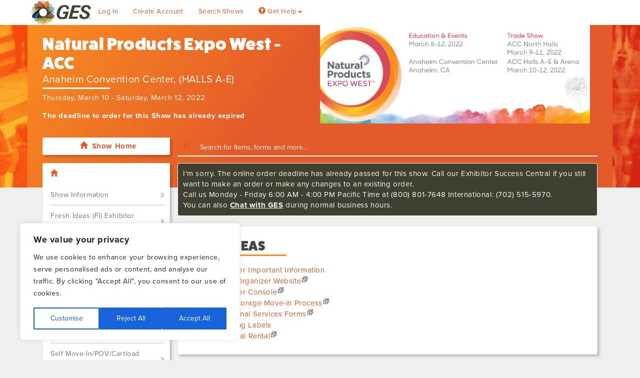

--- FILE ---
content_type: text/html; charset=utf-8
request_url: https://ordering.ges.com/022601096/FreshIdeasNav
body_size: 212083
content:

<!DOCTYPE html>
<html data-ng-app="app">
<head id="Head1">
    <title>
        Expresso by GES
    </title>
    <meta http-equiv="X-UA-Compatible" content="IE=11" />
    <meta http-equiv="Cache-Control" content="no-store, no-cache" />
    <meta http-equiv="Pragma" content="no-cache" />
    <meta http-equiv="Expires" content="-1" />
    <meta http-equiv="Content-Type" content="text/html;charset=utf-8" />
    <meta name="keywords" content="exhibitors manual, exhibitors guide, trade show information, trade show planning guide, online exhibitor manual, GES, Global Experience Specialists" />
    <meta name=viewport content="width=device-width, initial-scale=1">

<link href="/content/css/bootstrap?v=dH_KJbicrQIPZYUqJYLQUq_ObUdSNKXP93itubG-nHs1" rel="stylesheet"/>

<!--[if IE 7]>
<link href="/content/css/bootstrapIE7?v=7yk91Z5tGHjkpVDvfuhXv7mXB12eSSnQwHD7xN-Zrn81" rel="stylesheet"/>

<![endif]-->

<link href="/content/styles?v=LC_5I7DcObNkT_p4dvziGbVLbSwoj_Ur9zSrZkwHFUs1" rel="stylesheet"/>

<script type='text/javascript'>var translations = {C1: "Please enter {0} words or less.",C2: "Please enter at least {0} words.",C3: "Please enter between {0} and {1} words.",C4: "Letters or punctuation only please",C5: "Letters, numbers, spaces or underscores only please",C6: "Letters only please",C7: "No white space please",C8: "Your ZIP-code must be in the range 902xx-xxxx to 905-xx-xxxx",C9: "A positive or negative non-decimal number please",C10: "The specified vehicle identification number (VIN) is invalid.",C11: "Please enter a correct date",C12: "Please enter a valid time, between 00:00 and 23:59",C13: "Please specify a valid phone number.",C14: "Please specify a valid mobile number",C15: "Please enter at least {0} characters",C16: "Please enter a valid credit card number.",C17: "Error getting list.",C18: "Unable to show box.",C19: "Unable to show confirmation box.",C20: "Please enter a value.",C21: "Invalid Entry",C22: "Unable to show input box.",C23: "Please enter an ID.",C24: "Please select an item or update your search.",C25: "Please enter a Show name.",C26: "Select an item before you click Add.",C27: "Unable to Add",C28: "No matches found. Please try another search.",C29: "Unable to Save Subtem",C30: "Please enter in your company name and/or booth number.",C31: "Tell Us More About You",C32: "Please enter at least one character for your company’s name or booth number.",C33: "Tell Us More About You",C34: "Please wait while we search.",C35: "I'm sorry! We cannot find your booth.",C36: "No matches found. Please search again using a shorter portion of your company name. For example, if you are \Spacely Space Sprockets, Inc.\, try searching for \spacely\.",C37: "My booth is not shown",C38: "Error Searching for Booth",C39: "Error Searching for Booths",C41: "Please wait while we locate your booth.",C71: "nothing selected, can't validate, returning nothing",C72: "This field is required.",C73: "Please fix this field.",C74: "Please enter a valid email address.",C75: "Please enter a valid URL.",C76: "Please enter a valid date.",C77: "Please enter a valid date (ISO).",C78: "Please enter a valid number.",C79: "Please enter only digits.",C80: "Please enter a valid credit card number.",C81: "Please enter the same value again.",C82: "Please enter a value with a valid extension.",C83: "Please enter no more than {0} characters.",C84: "Please enter at least {0} characters.",C85: "Please enter a value between {0} and {1} characters long.",C86: "Please enter a value between {0} and {1}.",C87: "Please enter a value less than or equal to {0}.",C88: "Please enter a value greater than or equal to {0}.",C89: "has no name assigned",C90: "exception occured when checking element ",C91: "check the",C92: "method",C93: "Warning: No message defined for",C94: "Are you sure you want to remove this item from your order?",C95: "Confirm Deletion",C96: "Add Item to Order",C97: "Invalid Service Date",C98: "The date you've requested is in an invalid format. Please enter it as MM/DD/YYYY.",C99: "Invalid Service Time",C100: "The time you've requested is in an invalid format. Please enter it as HH:MM AM or HH:MM PM.",C101: "Requested Service Time Unavailable",C102: "We'd like to fulfill your request but we only have labor resources during certain scheduled hours. Please check the date, time, quantity and hours you entered against the Labor Hours and Service Schedule below and resubmit.",C103: "We'd like to fulfill your request but we only have labor resources during certain scheduled hours. Please check the date, time, quantity and hours you entered against the Labor Hours and Service Schedule below and resubmit.",C104: "<dt>Requested Service Date Unavailable</dt><dd>We'd like to fulfill your request but we only have labor resources during certain scheduled dates. Please check the date against the Service Schedule below and resubmit.</dd>",C105: "We'd like to fulfill your request but we only have labor resources during certain scheduled dates. Please check the date against the Service Schedule below and resubmit.",C106: "<dt>Invalid Quantity</dt><dd>Quantity provided is an invalid format.</dd>",C107: "<dt>Invalid Hours Format</dt><dd>The time you've requested is in an invalid format. Please enter it as HH:MM AM or HH:MM PM.</dd>",C108: "A minimum value of",C109: "is required",C110: "A maximum value of",C111: "is allowed",C112: "Please wait while we calculate the price for this item.",C113: "I'm sorry! We're having trouble calculating the pricing for this item.",C114: "has been added to your order, your total is now",C115: "Item Added to Order",C116: "Keep Shopping",C117: "View Order",C125: "Please wait while we add this material handling item to your order.",C126: "The total weight entered is greater than the small package weight limit. Please check the weight and resubmit.",C127: "This shipment will be converted to a Special Handling shipment.",C128: "I'm sorry!. We cannot locate the the pricing for this item.",C130: "has been added to your order. Your total is now ",C131: "I'm sorry! We cannot add your item to your order.",C132: "Error Adding Item",C284: "Information",C286: "A quantity must be specified",C287: "Please Check What You Entered",C288: "Please Confirm",C289: "Please wait while we load item information.",C290: "Error Displaying Shopping Cart",C291: "I'm sorry! We are unable to display your shopping cart.",C292: "Error Generating Shopping Cart",C293: "Please wait while we retrieve your booth package.",C294: "Please wait while we update your order.",C295: "has been added to your order. Your total is now",C297: "Error Adding Item",C298: "Are you sure you want to delete this item from your order?",C299: "Confirm Deletion",C300: "Please wait while we delete this item.",C302: "Return to shopping",C303: "View Order",C304: "Error Adding Item to Order",C305: "Error Adding Item",C306: "Please tell us which package items you want to order.",C307: "Error Adding Items to Order",C308: "Unable to Retrieve Attachment Page",C310: "Please try a different search.",C311: "Unable to Search",C312: "Invalid Credit Card Number",C313: "Your credit card has expired.",C314: "Please read the entire page and indicate your acceptance of these terms at the bottom.",C315: "Review Required",C316: "I'm sorry! Your request timed out.",C317: "I'm sorry! There was an error with your cache.",C318: "I'm sorry! The XML/Json format is bad.",C319: "I'm sorry! There is a HTTP error.",C320: "I'm sorry! We're unable to display the selection box.",C324: "Are you sure you want to remove",C325: "Click to Remove Item",C326: "Please try different search criteria",C327: "Error Searching for Items",C328: "Please specify a quantity of zero or more",C329: "Unable to Save booth package item",C330: "Please specify a minimum quantity of at least zero or leave empty",C331: "Unable to Save booth package item",C332: "Please specify a maximum quantity greater than zero or leave empty",C333: "Please specify a free quantity of at least zero or leave empty",C334: "Minimum quantity must be less than or equal to maximum quantity",C335: "Minimum quantity must be less than or equal to free quantity",C336: "Please select search for an item",C337: "No Item Selected",C338: "One Moment Please",C339: "<dt>Adjusted Quantity</dt><dd>A minimum quantity of 1 is required.  Quantity has been adjusted to 1.</dd>",C340: "<dt>Adjusted Hours</dt><dd>A minimum duration of ",C341: " is required.  Hours have been adjusted to ",C342: "<dt>Adjusted Hours</dt><dd>A maximum duration of ",C343: "<dt>Adjusted Hours</dt><dd>Hours are based on ",C344: " intervals.  Hours have been adjusted to ",C345: "Service times must fall between",C346: "and",C347: "<i>Updating</i>",C348: "Proceed",C349: "Go Back",C350: "Select Item Color",C351: "Invalid Page ID/Tag:",C352: "Please enter your username.",C353: "Please enter your password.",C354: "You should receive your reminder email shortly.  If you do not receive your reminder email within five minutes, please check your spam folders.",C355: "If you are still unable to find your reminder email, please contact us via phone or chat.",C356: "Reminder Email Sent",C357: "Error Requesting Password Reset",C358: "Please enter a username.",C359: "Please enter a password.",C360: "Please confirm your password.",C361: "Please make sure your password entries match.",C362: "Please confirm your password is at least 8 characters long.",C362a: "Please confirm your password has at least three of four types characters<ul><li>Uppercase Letter (A-Z)</li><li>Lowercase Letter (a-z)</li><li>Numeric (0-9)</li><li>Special (!, @, #, $, %, ^, &, *)</li></ul>",C363: "Please enter your email address.",C364: "Please enter your phone number.",C365: "Thank you for creating an Expresso account!  You may now order items and services for your Show.",C366: "Account Creation Successful",C367: "Please ensure all required fields are provided and are valid",C368: "Item Added to Shopping Cart",C369: "I'm sorry! We cannot delete this item from your cart.",C370: "Error Deleting Item",C371: "I'm sorry! We cannot delete this item from your cart.",C372: "Please make sure all booths have a valid credit card assigned.",C373: "Error Authenticating",C374: "Error Setting Culture",C375: "Unable to set culture",C376: "Please enter a booth number for your order",C377: "Missing Information",C378: "Error registering booth",C379: "Unable to show Exhibitor dialog box",C380: "Search Information Required",C381: "Searching, Please Wait...",C382: "Unable to Search for Booths",C383: "Crated Material Handling",C384: "Special Material Handling",C385: "Uncrated Material Handling",C386: "Small Package Material Handling",C387: "Please enter in your default company information.",C388: "Error checking out",C389: "Please enter in your contact information.",C390: "Find My Booth",C391: "Please check your username and password and try again.",C392: "Please select your booth and click 'Continue With My Order'",C393: "Unable to Retrieve Page",C394: "Card number, cardholder name, expiration month and expiration year are required.",C395: "Please enter a user name with minimum 6 characters.",C396: "Please make sure to include company name.",C397: "Please make sure to include company phone number.",C398: "Please make sure to include contact name.",C399: "Please make sure to include contact email address.",C400: "Please make sure to include contact phone number.",C401: "The actual booth area",C402: " and the booth area entered do not match",C403: "Please Select Options",C404: "View Cart",C405: "Cancel",C406: "Continue With My Order",C407: "Finish",C408: "Confirm My Booth Number",C409: "Please make sure to include company address.",C410: "Please make sure to include company city.",C411: "Please make sure to include company postal code.",C412: "Quantity is outside the allowed range.",C413: "Item quantity must be between {0} and {1}",C414: "Select at least one booth to process",C415: "Error saving booth company",C416: "Error saving booth contact",C417: "The maximum you can order is {0} and currently {1} have been ordered. {2} can be ordered.",C418: "<dt>Item Name: {0}</dt><dd>The maximum you can order is {1} and currently {2} have been ordered. {3} can be ordered.</dd>",C419: "<dt>Item Name: {0}</dt><dd>There is a minimum quantity of {1}.</dd>",C420: "The minimum number of items ({0}) has not been met.",C421: "The dimension area you have entered: {0} {1} does not match your current booth size: {2} {1}<br/>Do you want to update your booth with these dimensions: {3} ?",C422: "Yes",C423: "No",C424: "Confirm My Booth Information",C425: "Booth Number",C426: "Frequently Asked Questions",C427: "OK",C428: "Close",C429: "Edit Order Item",C430: "Please specify a valid fax number",C431: "User must be logged in. Log in to Expresso",C432: "Save Changes",C433: " or ",C434: "return to cart",C435: "Error saving third party company",C436: "Error saving third party contact",C437: "Error saving contact",C438: "Please make sure to include ",C441: "Previously Ordered Items",C442: "NOI Submitted Successfully",C443: "Your Notice of Intent to Hire an EAC has been successfully submitted.",C444: "File Upload Status",C445: "File uploaded successfully",C446: "Please wait...",C447: "Your changes have been saved!",C448: "Your file has been uploaded!",C449: "You have successfully selected your level!",C450: "There was an error while selecting your level.<br>Please try again later.",C451: "Showing {0} to {1} of {2} entries",C452: "Show list updated",C453: "There was an error loading Shows",C454: "If graphics are ready, you must choose a file to upload before continuing.",C455: "Graphics must have sizes defined prior to continuing",C456: "You must agree to the Terms & Conditions before submitting this quote request",C457: "Sorry, there was an error uploading your file: ",C459: "Unable to search for Shows",C460: "Unable to retrieve Show information",C461: "The Ship Date cannot be prior to today's date",C462: "The Ship Date must be a week day",C463: "Unable to Retrieve Registration",C464: "Error Updating Category",C465: "Please select a file",C466: "Please Correct Before Uploading File",C467: "Please select a file with an allowed file extension",C468: "Please Correct Before Uploading File",C469: "Your File Has Been Uploaded Successfully",C470: "Thank You",C471: "Sorry, We Were Unable to Process Your File",C472: "Please make sure your file has an allowed extension and is within the allowed size, for further assistance, please contact the GES Service Center",C473: "Error Uploding Your File",C474: "Unable to Upload File",C475: "Complete",C476: "Emailing Forms",C477: "Error Emailing Forms",C478: "Cancel",C479: "You have unsaved data.",C480: "You have unsaved changes which will not be commited.",C481: "Unsaved Target Plan Questionnaire",C482: "Your Target Plan Questionnaire changes have been saved.",C483: "Target Plan Questionnaire Saved",C484: "Carrier Name",C485: "Carrier Phone Number",C486: "Shipping Contact Phone Number",C487: "Your Shipping Department Contact",C488: "Carrier Contact Name",C489: "Carrier Contact Email Address",C490: "How many truck loads will be shipped with the carrier?",C491: "You have qualified for the <span style='color:",C492: "</span> custom block package.  Next, choose your specific Custom Block Level.",C493: "Freight Planner & Custom Block Information Submitted",C494: "Ok",C495: "Select Level",C496: "There was an error while qualifying your target planning questionnaire.<br>Please try again later.",C497: "Target Plan Questionnaire Complete",C498: "There was an error while qualifying your target planning questionnaire.<br>Please try again later.",C499: "File Removed",C500: "Your custom block package options have been saved.  It is recommended at this time that you indicate your carpet options to complete your preliminary ordering information.",C501: "Custom Block Level Selected",C502: "Select Carpet Options",C503: "Your Hanging Sign Questionnaire could not be saved because it is missing some required fields.",C504: "Hanging Sign Questionnaire Required Fields",C505: "You have unsaved data.",C506: "You have unsaved changes which will not be commited.",C507: "Unsaved Hanging Sign Questionnaire",C508: "Cannot upload this file. Please resize it to 50MB or smaller and try again.",C509: "Please name this hanging sign so if you need to make changes, you will know which one to change.",C510: "1. Will you have a hanging sign?  If yes please include a drawing of the hanging sign.",C511: "2. What type of sign is it?",C512: "3. What is the shape of the sign?",C513: "4. Will your sign require assembly?",C514: "5. Will you have a representative there to supervise the installation of the sign?",C515: "6. How many structural points will the sign have?",C516: "7. How many pounds can each point accommodate?  If the sign is over 500lbs we require a set of drawings approved and stamped by a structural engineer.'",C517: "8. Do you have an electrical overhead sign that is not connected to overhead truss?",C518: "a) Does it require an electrical assembly on the ground prior to hanging?",C519: "b) What voltage and amperage is required for the sign?",C520: "c) What is the assembled weight of the sign?",C521: "d) What is the trim height of the BOTTOM of the sign?",C522: "9. Do you have an overhead rotating sign?",C523: "a) Do you own the rotating motor?",C524: "i) Are you supplying the rotating motor?",C525: "ii) Are all items included (bridles, shackles, all hanging steel, etc.)?",C526: "i) Will you need to rent one from us?",C527: "ii) Do you require a feed through an outlet on the rotating motor?",C528: "iii) What is the assembled weight of the sign (and rotator if Exhibitor supplied)?",C529: "iv) What is the trim height of the BOTTOM of the sign?",C530: "v) Is the sign lighted?",C531: "10. Do you have truss in your booth hanging from the ceiling?",C532: "a) Please provide the contact information and the name of the company providing the truss.",C533: "b) Do you have an LED wall in your booth?",C534: "i) Where is the LED wall located?",C535: "ii). Will the LED wall be hung from the truss or is it part of the booth structure?",C536: "Hung from truss",C537: "Part of booth structure",C538: "c) Are there any monitors that are hanging from the truss?",C539: "d) Is there fabric on the truss?",C540: "i) Who is providing the materials to hang the fabric on the truss? (Please provide contact information).",C541: "e) Are there lights on the truss?  (Trim heights to the top of signs/truss are to be limited to 28â€™ unless a site survey can be done on a booth by booth basis).",C542: "11. Will you be shipping your sign to the advance warehouse or directly to the Show? (Please use form H-1A)",C543: "12. When is your preferred installation date and time?  Note: Use of cranes and other large equipment does not always permit early installation of hanging signs/truss.  We will review your request and accommodate if possible.",C544: "13. Have you chosen a Custom Block Package Option that includes Hanging Sign Labor?",C545: "Your Hanging Sign Questionnaire changes have been saved.",C546: "Hanging Sign Questionnaire Saved",C547: "Your hanging sign has been questionnaire has been submitted.",C548: "Hanging Sign Questionnaire Complete",C549: "Are you sure you want to remove this file?",C550: "Your previously uploaded file has successfully been removed.",C551: "Remove File",C552: "Unable to retrieve dialog",C553: "Error retrieving booth list",C554: "Qty",C555: "Price",C556: "Total",C557: "Ordered:",C558: "Free:",C559: "Billed:",C560: " of ",C561: " free remaining</p>",C562: " free remaining",C563: "Are you sure you want to delete this company?",C564: "Unable to Launch Chat",C565: "Cookies are required",C566: "Your current browser settings indicate that cookies are disabled. Cookies are required to properly access our site.",C567: "How do I allow cookies on my browser?",C568: "Error Retrieving FAQs",C569: "Your session is about to expire, do you want to remain logged in?",C570: "Session Expiring",C571: "Error Saving Data",C572: "<li>Please Select a Credit or Debit Card.</li>",C573: "Credit card is expired.",C574: "<li>Please Select a Third Party Credit Card.</li>",C575: "<li>Third party credit card is expired.</li>",C576: "Please complete missing information in the highlighted tab(s).",C577: "Checking for Shipments",C578: "No shipments were found for your booth",C579: "Bill of Lading #",C580: "Carrier",C581: "Shipper Name",C582: "Shipper City",C583: "Pieces",C584: "Weight",C585: "Pickup Date",C586: "Service Type",C587: "Status",C588: "Status Date",C589: "Consignee City",C590: "Consignee Name",C591: "Please specify a valid Bill of Lading number (five or more digits)",C592: "Retrieving Shipment Status, Please Wait...",C593: "Bill of Lading Number Not Found",C594: "Sorry, we could not find a shipment with Bill of Lading #",C595: "Error Searching For Bill of Lading # ",C596: "Phone numbers should be 10 digits long without hyphens or parentheses.",C597: "Invalid Phone Number",C598: "You must specify one or more booths",C599: "Invalid Booths",C600: "Please specify names for all recipients",C601: "Invalid Recipients",C602: " is not a valid email address",C603: "Invalid Email Address",C604: "Invalid Delivery Address",C605: "You must specify an email address or SMS number",C606: "You are now signed up for freight notifications at this Show and your notification preferences have been saved.",C607: "Your notification preferences have been saved.",C608: "You are now signed up for freight notifications at this Show.",C609: "Error Saving Switchboard Notifications",C610: "You have successfully been unsubscribed from notifications",C611: "Unsubscribe complete",C612: "There was an error unsubscribing your address from notifications.<br>Please try again later.",C613: "Unsubscribe error",C614: "Name",C615: "Remove",C616: "Send an email to",C617: "Add Another Email Address",C618: "Send a text message to",C619: "(10 digits only please, no dashes)",C620: "Add Another Phone Number",C622: "No billing address country field was found",C623: "Invalid billing address country found.",C624: "Vat Number could not be validated",C625: "Vat Number is not valid",C626: "Vat Number has been validated",C627: "card types were loaded",C628: "could not validate credit card",C629: "We were unable to process your card. Please select a different card or enter a new card to complete this order.",C630: "Credit Card Processing Error",C631: "Inventory is out of Stock",C632: "Please enter a valid CVV number",C633: "Not Sure",C634: "Booth dimensions are invalid",C635: "Invalid Vat Number Provided: only numbers and letters are accepted",C636: "You did not select all of your free items. Would you like to return to the order and continue?",C637: "Remaining Items",C638: "Yes, Return to Order",C639: "Please wait while you are returned to the wizard...",C640: "No, I'm finished",C641: "You qualify for free package items. If you do not wish to order <STRONG>ANY</STRONG> of the free items, please click on the Opt-Out button",C642: "Opt Out",C643: "Please wait while you are returned to the main page...",C644: "Continue Shopping",C645: "Please wait while we update you cart...",C646: "Yes",C647: "No",C648: "I'm sorry, but we only have {0} in stock!",C649: "You may only order quantities of this item in whole numbers.",C650: "Please enter a company name",C651: "Please enter a street address",C652: "Please enter a city",C653: "Please enter {0}",C654: "Please enter a postal code",C655: "Please enter a service description",C656: "Please enter a contact name",C657: "Please enter an email address",C658: "Email Address must be a valid email.",C659: "Please indicate that you understand",C660: "Please select a country",C661: "Company Name",C662: "Country",C663: "Street Address",C664: "City",C665: "State/Province",C666: "Postal Code",C667: "Description of Services",C668: "Contact Name",C669: "Email Address",C670: "You must supply either a vat number or a company registration number",C671: "This Information is the same as the Exhibiting Company",C672: "You have entered an invalid VAT number",C673: "Back to Shopping",C674: "Checkout Steps",C675: "Please enter the address for the exhibiting company",C677: "Why do we ask this?",C678: "On occasion, Exhibitors hire out third party companies to design and order services for their booth. In these cases, we need to know where to send the final invoice for services performed.",C679: "Third Party Company Name",C680: "Please enter the address for the <strong>Third Party</strong> company",C682: "Who should we contact at the <strong>Third Party</strong> company with any concerns?",C684: "All",C685: "Edit Address",C686: "Edit Contact",C687: "Add Contractor",C688: "Total Sq. Feet",C689: "Exhibiting Company",C690: "Third Party Company",C691: "Services Invoiced",C692: "Payment Information",C693: "Credit card(s) on file",C694: "Credit ending in",C695: "exp",C696: "Third Party",C697: "Final Payment",C698: "Yes, I accept all",C699: "Terms And Conditions",C700: "of Contract and the Payment Policy",C701: "A copy of these terms and conditions will be included with your order confirmation",C702: "Please select the method you would like to use for final payment",C703: "I would like to use a credit or debit card for final payment.",C704: "Personal Credit Card",C705: "Select Month...",C706: "Select Year...",C707: "Third Party Credit Card",C708: "I Intend to use the credit card provided for",C709: "I'll be sending a bank wire to GES. I understand that if GES does not receive my payment that I will not receive the services I'm ordering.",C710: "Wire Instructions",C711: "Originating bank is",C712: "I will be sending a company {0} to GES, I understand that regular rates will apply if payment is not received by the discount date. I also agree that if GES does not receive my payment by the installation date of the Show, I may not receive the services I ordered.",C713: "Check Instruction,Cheque Instruction",C714: "My {0} Number Is",C715: "Please honor my credit terms of",C716: "I understand that if I exceed my credit limit that I may not receive the services I ordered",C717: "Sq. Feet",C718: "Place Your Order",C719: "Order Submission Failed!",C720: "Required Field",C721: "Please acknowledge that you accept the terms and conditions.",C721: "Please acknowledge that you accept the terms and conditions.",C722: "Credit Card",C723: "Bank Wire",C724: "Company Check",C725: "Address is required",C726: "Cardholder Name is required",C727: "City is required",C728: "State is required",C729: "Country is required",C730: "Postal Code is required",C731: "Expiration Month is required",C732: "Expiration Year is required",C733: "Card Number is required",C734: "CVV is required",C736: "A valid booth width dimension is required",C737: "A valid booth depth dimension is required",C738: "The card number entered is not a format we can process.",C739: "The postal code provided does not match the expected format.",DontSelectLevel: "Don't Select Level",DontSelectCarpetOptions: "Don't Select Carpet Options",ValidBoothNumber: "Must be a valid booth number or select I Don't Know",MustBeNumber: "Must be a number and can't exceed two decimal places",Required: "Required",BoothNumber: "Booth Number",TryAnotherSearch: "Try Another Search",ValidUserNames: "Username must be between 6 and 20 characters long, only contain letters, numbers, underscores, and dashes.",BoothNotFoundNoManualBoothAdds: "<p>We cannot find your booth based upon the information you provided.</p><p>Please contact {0} at {1} or <a href=mailto:{2}\>{2}</a></p>",VerifyCreditCardRemove: "Are you sure you want to remove this credit card?",RemoveCreditCard: "Remove Credit Card",KeepCreditCardForFutureUse: "Keep this credit card on file for easy checkout on future orders.",EmailQuestionnaireDescription: "Please add the email addresses to which you would like to send a confirmation. You can list multiple emails if you separate them with a semicolon.",EmailQuestionnaireTitle: "Submission Confirmation",Email: "Email",SendQuestionnaire: "Submit",Cancel: "Cancel",CartItemOutOfStockMessage: "Sorry! There are currently {0} of these items left in stock. Please edit your quantity or remove this item from your cart.",CorporateCard: "Corporate Card",Jan: "01 - January",Feb: "02 - February",Mar: "03 - March",Apr: "04 - April",May: "05 - May",Jun: "06 - June",Jul: "07 - July",Aug: "08 - August",Sep: "09 - September",Oct: "10 - October",Nov: "11 - November",Dec: "12 - December",PromotionCode: "Coupon Code",PromotionPlaceholder: "Enter Code",PromotionRemove: "Remove",PromotionAdd: "Submit",VerificationEmailSentMessage: "We have sent you an email. Please check your inbox and follow the instructions to verify your email. If you do not see it then please check your spam folder.",PaymentInfoError: "There are errors with the payment information, please correct them and try again.",CreditCardTwoFactorAuthentication: "Your card issuer has requested authorization for this transaction.  Please submit your authorization below.",ChooseOne: "Please choose one",LoadingExternalPaymentGateway: "Loading payment information...",AllCategories: "(All Categories)",AllTypes: "(All Types)",};
    if (!translations.format) { 
        translations.format = function(format) { 
            var args = Array.prototype.slice.call(arguments, 1);
            return format.replace(/{(\d+)}/g, function(match, number) {
                return typeof args[number] != 'undefined'
                    ? args[number]
                    : match;
            });
        };
    };</script><script src="/scripts/js?v=yoVW_Y9lfgtjCftfWIFkQhkQBKCXnHcOftK_-sArmAk1"></script>


<!--[if IE]>
<script src="/scripts/ie?v=LJj8Jb2wKggDfleNmkMNAsbUo7Af748bgPqKPh58Ajg1"></script>

<![endif]-->

<!-- CAN NOT MINIFY THIS FILE -->
<script type="text/javascript" src="/scripts/jquery.dataTables.min.js"></script>

<!-- Angular Bootstrapping -->
<script src="/scripts/app?v=JycxRNeIz4MQTqnWFQLb9EF8X6_STYhnaV-5bimqvqw1"></script>

<script src="/scripts/kinetic?v=6BDborWWEpmBjVFa2y2BT2Gjal2F2ggTGjEcCf0tDMU1"></script>


<script type="text/javascript">
        function InitializeChat() {
            liveagent.setChatWindowWidth('600');
            liveagent.setChatWindowHeight('450');
            liveagent.addCustomDetail('Source', 'Web').map('Case', 'Origin', 'true', false, true);
            liveagent.init('https://c.la2-c2-ord.salesforceliveagent.com/chat', '572400000004CLg', '00D400000009GL4');
            if (!window._laq) { window._laq = []; }$("body").append("<div id='LPCHAT_ONLINE_573400000004CLb' style='display:none;'></div>");$("body").append("<div id='LPCHAT_OFFLINE_573400000004CLb' style='display:none;'></div>");$("body").append("<div id='LPCHAT_ONLINE_57340000000Kzez' style='display:none;'></div>");$("body").append("<div id='LPCHAT_OFFLINE_57340000000Kzez' style='display:none;'></div>");$("body").append("<div id='LPCHAT_ONLINE_573400000004CLq' style='display:none;'></div>");$("body").append("<div id='LPCHAT_OFFLINE_573400000004CLq' style='display:none;'></div>");$("body").append("<div id='LPCHAT_ONLINE_57340000000Kzf2' style='display:none;'></div>");$("body").append("<div id='LPCHAT_OFFLINE_57340000000Kzf2' style='display:none;'></div>");$("body").append("<div id='LPCHAT_ONLINE_57340000000Kzew' style='display:none;'></div>");$("body").append("<div id='LPCHAT_OFFLINE_57340000000Kzew' style='display:none;'></div>");
            $("body").append("<div id='LPCHATLOGISTICS_ONLINE' style='display:none;'></div>");
            $("body").append("<div id='LPCHATLOGISTICS_OFFLINE' style='display:none;'></div>");

            liveagent.showWhenOnline('573400000004CLb', document.getElementById("LPCHAT_ONLINE_573400000004CLb"));liveagent.showWhenOffline('573400000004CLb', document.getElementById("LPCHAT_OFFLINE_573400000004CLb"));liveagent.showWhenOnline('57340000000Kzez', document.getElementById("LPCHAT_ONLINE_57340000000Kzez"));liveagent.showWhenOffline('57340000000Kzez', document.getElementById("LPCHAT_OFFLINE_57340000000Kzez"));liveagent.showWhenOnline('573400000004CLq', document.getElementById("LPCHAT_ONLINE_573400000004CLq"));liveagent.showWhenOffline('573400000004CLq', document.getElementById("LPCHAT_OFFLINE_573400000004CLq"));liveagent.showWhenOnline('57340000000Kzf2', document.getElementById("LPCHAT_ONLINE_57340000000Kzf2"));liveagent.showWhenOffline('57340000000Kzf2', document.getElementById("LPCHAT_OFFLINE_57340000000Kzf2"));liveagent.showWhenOnline('57340000000Kzew', document.getElementById("LPCHAT_ONLINE_57340000000Kzew"));liveagent.showWhenOffline('57340000000Kzew', document.getElementById("LPCHAT_OFFLINE_57340000000Kzew"));
            liveagent.showWhenOnline(SFDC_ID_LOGISTICS, document.getElementById("LPCHATLOGISTICS_ONLINE"));
            liveagent.showWhenOffline(SFDC_ID_LOGISTICS, document.getElementById("LPCHATLOGISTICS_OFFLINE"));

            liveagent.addButtonEventHandler('573400000004CLb', function (e) {
                if (chat_available) {
                    if (e == "BUTTON_AVAILABLE") { $(".chat_offline").hide(); $(".chat_online").show(); }
                    else if (e == "BUTTON_UNAVAILABLE") { $(".chat_online").hide(); $(".chat_offline").show(); }
                }
            });

            liveagent.addButtonEventHandler(SFDC_ID_LOGISTICS, function (e) {
                if (e == "BUTTON_AVAILABLE") { chatIsOnlineLogistics = true; } else { chatIsOnlineLogistics = false; };
            });

        ;
        $(".chat_launch").click(function () { StartChat(); });}</script><script type="text/javascript">
        function InitializeChat() {
            liveagent.setChatWindowWidth('600');
            liveagent.setChatWindowHeight('450');
            liveagent.addCustomDetail('Source', 'Web').map('Case', 'Origin', 'true', false, true);
            liveagent.init('https://c.la2-c2-ord.salesforceliveagent.com/chat', '572400000004CLg', '00D400000009GL4');
            if (!window._laq) { window._laq = []; }$("body").append("<div id='LPCHAT_ONLINE_573400000004CLb' style='display:none;'></div>");$("body").append("<div id='LPCHAT_OFFLINE_573400000004CLb' style='display:none;'></div>");$("body").append("<div id='LPCHAT_ONLINE_57340000000Kzez' style='display:none;'></div>");$("body").append("<div id='LPCHAT_OFFLINE_57340000000Kzez' style='display:none;'></div>");$("body").append("<div id='LPCHAT_ONLINE_573400000004CLq' style='display:none;'></div>");$("body").append("<div id='LPCHAT_OFFLINE_573400000004CLq' style='display:none;'></div>");$("body").append("<div id='LPCHAT_ONLINE_57340000000Kzf2' style='display:none;'></div>");$("body").append("<div id='LPCHAT_OFFLINE_57340000000Kzf2' style='display:none;'></div>");$("body").append("<div id='LPCHAT_ONLINE_57340000000Kzew' style='display:none;'></div>");$("body").append("<div id='LPCHAT_OFFLINE_57340000000Kzew' style='display:none;'></div>");
            $("body").append("<div id='LPCHATLOGISTICS_ONLINE' style='display:none;'></div>");
            $("body").append("<div id='LPCHATLOGISTICS_OFFLINE' style='display:none;'></div>");

            liveagent.showWhenOnline('573400000004CLb', document.getElementById("LPCHAT_ONLINE_573400000004CLb"));liveagent.showWhenOffline('573400000004CLb', document.getElementById("LPCHAT_OFFLINE_573400000004CLb"));liveagent.showWhenOnline('57340000000Kzez', document.getElementById("LPCHAT_ONLINE_57340000000Kzez"));liveagent.showWhenOffline('57340000000Kzez', document.getElementById("LPCHAT_OFFLINE_57340000000Kzez"));liveagent.showWhenOnline('573400000004CLq', document.getElementById("LPCHAT_ONLINE_573400000004CLq"));liveagent.showWhenOffline('573400000004CLq', document.getElementById("LPCHAT_OFFLINE_573400000004CLq"));liveagent.showWhenOnline('57340000000Kzf2', document.getElementById("LPCHAT_ONLINE_57340000000Kzf2"));liveagent.showWhenOffline('57340000000Kzf2', document.getElementById("LPCHAT_OFFLINE_57340000000Kzf2"));liveagent.showWhenOnline('57340000000Kzew', document.getElementById("LPCHAT_ONLINE_57340000000Kzew"));liveagent.showWhenOffline('57340000000Kzew', document.getElementById("LPCHAT_OFFLINE_57340000000Kzew"));
            liveagent.showWhenOnline(SFDC_ID_LOGISTICS, document.getElementById("LPCHATLOGISTICS_ONLINE"));
            liveagent.showWhenOffline(SFDC_ID_LOGISTICS, document.getElementById("LPCHATLOGISTICS_OFFLINE"));

            liveagent.addButtonEventHandler('573400000004CLb', function (e) {
                if (chat_available) {
                    if (e == "BUTTON_AVAILABLE") { $(".chat_offline").hide(); $(".chat_online").show(); }
                    else if (e == "BUTTON_UNAVAILABLE") { $(".chat_online").hide(); $(".chat_offline").show(); }
                }
            });

            liveagent.addButtonEventHandler(SFDC_ID_LOGISTICS, function (e) {
                if (e == "BUTTON_AVAILABLE") { chatIsOnlineLogistics = true; } else { chatIsOnlineLogistics = false; };
            });

        ;
        $(".chat_launch").click(function () { StartChat(); });}</script><script type='text/javascript'>
var logged_on = false;var user_id='';var culture='en-US';var chat_available=true;var session_timeout = 0;var shortDateFormat = 'M/d/yyyy';$.blockUI.defaults.focusInput = false;</script>

        <link href='/Content/css/colors.css' rel='stylesheet' type='text/css' media='screen' />

    

<style type="text/css">

.hdr-ges,
#header,
.tabs,
.m-header-bottom,
.icon-mh-crated,
.icon-mh-special,
.icon-mh-uncrated,
.icon-mh-smallpkg,
.ui-datepicker-header,
select#mobile-menu option.list-title,
.nav-list > .active > a,
.nav-list > .active > a:focus,
.nav-list > .active > a,
.nav-list > .active > a:hover,
#LogonDialogBackground,
#aside-nav .dropdown-menu li#home-link a:hover,
#aside-nav .dropdown-submenu > a:hover,
#aside-nav .dropdown-menu .active > a,
#aside-nav .dropdown-menu .active > a:hover,
#aside-nav .dropdown-submenu:hover > a,
#aside-nav .dropdown-menu li > a:focus,
#aside-nav .dropdown-menu li > a:hover,
#aside-nav i.icon-home-ges,
#servicelist .service_item:hover,
#servicelist .ui-selected,
#shopping-cart #cart,
.popover-title,
.modal-header,
.grand_total,
.paging_full_numbers span.paginate_active,
.grand_total,
.icon-search-ges,
input.login_button:active,
input.create_button:active,
input.back_button:active,
input.remind_button:active,
.nav_home,
.nav_next,
.nav_back,
.nav_finish,
.nav_next_1,
.nav_back_1,
#servicelist .ui-selected,
#servicelist .service_item:hover,
.accordion-heading:hover,
.accordion-heading .active,
#shopping-cart .dropdown-menu li > a:hover,
#shopping-cart .dropdown-menu li > a:focus,
#shopping-cart .dropdown-submenu:hover > a,
.checkoutProcess.active,
.show-bgcolor-1,
.content_item_url:hover, 
.content_item_url > a:hover
{
	background-color: #e3592a;
}
.dropdown-submenu,
.alt-brand,
.service_item,
.keyword:hover,
.keyword:focus,
.keywordNotes,
.returnToShopping,
.returnToShopping:focus,
.returnToShopping:hover,
.nav-shop > .active > a,
.nav-shop > .active > a:focus,
.nav-shop > .active > a:hover,
.nav-shop > li > a:focus,
.nav-shop > li > a:hover,
.highlight,
.ui-widget-content a,
.ui-widget-header a,
.checkoutProcessIndicator,
.dropdown-menu.helpmenu h5,
.show-txcolor-1,
.maincard .glyphicon:hover{
	color: #e3592a;
}

#shopping-cart .nav .dropdown-toggle .caret,
#shopping-cart .nav .dropdown-toggle:hover .caret,
#shopping-cart .nav .dropdown-toggle:active .caret,
#shopping-cart .nav .dropdown-toggle:focus .caret {
    border-bottom-color: #e3592a;
    border-top-color: #e3592a;
}

 .shoppingCartIcon .homeIcon:hover,
  .glyphicon{
    color:#e3592a !important;
}
 .checkoutNowText
 {
     color:#fff  !important;
 }

.ui-state-default {
    background: none repeat scroll 0 0 #e3592a !important;
}

.topborder:hover {
    border-top: #e3592a solid 5px;
}

.borderleft:hover {
    border-top: #e3592a solid 5px;
}


/* Core color two -- (red) -------------------------------------------------- */
.btn-ges,
.btn-ges:focus,
.btn-ges:hover,
.order-now section,
.m-order-now section,
#aside-nav i.icon-home-ges:focus,
#aside-nav i.icon-home-ges:hover,
.icon-search-ges,
.icon-search,
.login_button,
.create_button,
.remind_button,
.back_button,
.large-icon,
.submit,
.paging_full_numbers span.paginate_button,
.icon-mh-crated:focus,
.icon-mh-special:focus,
.icon-mh-uncrated:focus,
.icon-mh-smallpkg:focus,
.icon-mh-crated:hover,
.icon-mh-special:hover,
.icon-mh-uncrated:hover,
.icon-mh-smallpkg:hover,
.nav_home:hover,
.nav_next:hover,
.nav_finish:hover,
.nav_next_1:hover,
.nav_back_1:hover,
.nav_back:hover,
.ui-datepicker td,
#shopping-cart .dropdown-menu > li > a:hover,
.boothControl a:hover,
.boothControl a:focus,
.boothcontrol a:active,
.pagination > .active > a,
.pagination > .active > span,
.pagination > .active > a:hover,
.pagination > .active > span:hover,
.pagination > .active > a:focus,
.pagination > .active > span:focus,
.navbar-default .navbar-nav .open .dropdown-menu > li > a:hover,
.navbar-default .navbar-nav .open .dropdown-menu > li > a:focus,
.show-bgcolor-2,
.checkoutnow{
	background-color: #f98c1f;
}

#main header h1:before, #main header h2:before, #main header h3:before, #main header h4:before, #main header h5:before {
    border-bottom: solid 3px #f98c1f;
}

.ui-state-active {
    background-color: #fff !important;
}
.ui-state-hover, .ui-datepicker-current-day a:hover
{
    background: none repeat scroll 0 0 #f98c1f !important;
    color: #fff !important;
}

.dropdown-menu,
.homeIcon,
.show-txcolor-2,
.maincard .glyphicon
{
    color: #f98c1f  !important;
}

.dropdown-menu .booth-control-option {
    background-color:white  !important;
    color:#f98c1f  !important;
    border-style:none !important;
}

.dropdown-menu .booth-control-option:hover span,
.dropdown-menu .booth-control-option:hover span * {
    background-color:#f98c1f  !important;
    color:#fff  !important;
    border-style:none !important;
}

.dropdown-menu .booth-control-option i:hover {
    color:#DDDDDD  !important;
}

.topborder {
    border-top: #f98c1f solid 5px;
}

.leftborder {
    border-left: #f98c1f solid 5px;
}

a,
a:focus,
a:hover,
.header .nav > li > a,
.keywordNotes:focus,
.keywordNotes:hover,
.returnToShopping,
.returnToShopping:focus,
.returnToShopping:hover,
.keyword,
.keyword-notes,
.question,
.second-highlight,
#shopping-cart span,
.pagination > li > a,
.pagination > li > span,
.navbar-default .navbar-nav > li > a,
.show-txcolor-3,
 .glyphicon,
.glyphicon-arrow-right
{
    color: #e3592a;
}

.show-bgcolor-3 {
    background-color: #e3592a;
}

.topsection {
    background: url("/Images/crowdbkg_vnrc38.png"), linear-gradient(125deg, #f98c1f 19%, #e3592a 45%);
    background-size: cover;
}
.showhead {
    background-color: #e3592a;
    background: linear-gradient(125deg, #f98c1f 0%, #e3592a 44%, rgba(0,0,0,0) 0%), #e3592a;
    height: 100%;
}

</style>





    
<script src="/scripts/ordering?v=SwP3WZVZs1cBlKQhulAGtGYu0soddg_eKG7wx0wUpqE1"></script>
<script type='text/javascript'>$(document).ready(function() {$(".col-1").prepend("<div class='alert ges-alert'>I'm sorry. The online order deadline has already passed for this show.</div>");return_to_page = '/022601096/FreshIdeasNav';}); function SignUp() { document.location = '/Show/CreateRegistration/022601096'; } function Finish() { document.location = '/022601096/Checkout'; } function PageStartup() {  }currencyPrepend = '$';
currencyAppend = '';
numericMask = '#.##';
projectCode = '022601096';
contents = [{"ProjectCode":"022601096","ContentID":1695682,"ParentContentID":null,"ContentType":0,"Title":"Show Information","CallToAction":"Show Information","Tag":"showinfo","PageID":null,"AttachmentDirectLink":false,"ShowInstanceAttachmentID":null,"URL":"","IsDefaultLandingContent":false,"SortOrder":1,"IncludeInMenu":true,"ProviderTypeID":null,"ServiceName":"","ServiceDescription":"","ShowForBoothTypes":"","Modified":false},{"ProjectCode":"022601096","ContentID":1695693,"ParentContentID":1695682,"ContentType":1,"Title":"Home","CallToAction":"Home","Tag":"welcome1","PageID":28379,"AttachmentDirectLink":false,"ShowInstanceAttachmentID":null,"URL":"","IsDefaultLandingContent":false,"SortOrder":2,"IncludeInMenu":false,"ProviderTypeID":null,"ServiceName":"","ServiceDescription":"","ShowForBoothTypes":"","Modified":false},{"ProjectCode":"022601096","ContentID":1711809,"ParentContentID":1695682,"ContentType":1,"Title":"Landing page","CallToAction":"Landing page","Tag":"welcome","PageID":28369,"AttachmentDirectLink":false,"ShowInstanceAttachmentID":null,"URL":"","IsDefaultLandingContent":true,"SortOrder":3,"IncludeInMenu":false,"ProviderTypeID":null,"ServiceName":"","ServiceDescription":"","ShowForBoothTypes":"","Modified":false},{"ProjectCode":"022601096","ContentID":1695694,"ParentContentID":1695682,"ContentType":1,"Title":"Coming Soon","CallToAction":"Coming Soon","Tag":"comingsoon","PageID":2919,"AttachmentDirectLink":false,"ShowInstanceAttachmentID":null,"URL":"","IsDefaultLandingContent":false,"SortOrder":4,"IncludeInMenu":false,"ProviderTypeID":null,"ServiceName":"","ServiceDescription":"","ShowForBoothTypes":"","Modified":false},{"ProjectCode":"022601096","ContentID":1695695,"ParentContentID":1695682,"ContentType":1,"Title":"First Time Exhibitor Information","CallToAction":"First Time Exhibitor Information","Tag":"first-time-exhibitor-info","PageID":18770,"AttachmentDirectLink":false,"ShowInstanceAttachmentID":null,"URL":"","IsDefaultLandingContent":false,"SortOrder":5,"IncludeInMenu":false,"ProviderTypeID":null,"ServiceName":"","ServiceDescription":"","ShowForBoothTypes":"","Modified":false},{"ProjectCode":"022601096","ContentID":1695696,"ParentContentID":1695682,"ContentType":1,"Title":"Quick Facts","CallToAction":"Quick Facts","Tag":"quickfacts","PageID":14745,"AttachmentDirectLink":false,"ShowInstanceAttachmentID":null,"URL":"","IsDefaultLandingContent":false,"SortOrder":6,"IncludeInMenu":false,"ProviderTypeID":null,"ServiceName":"","ServiceDescription":"","ShowForBoothTypes":"","Modified":false},{"ProjectCode":"022601096","ContentID":1733476,"ParentContentID":1695682,"ContentType":1,"Title":"Show Site Contact Form","CallToAction":"Show Site Contact Form","Tag":"contactform","PageID":26613,"AttachmentDirectLink":false,"ShowInstanceAttachmentID":null,"URL":"","IsDefaultLandingContent":false,"SortOrder":7,"IncludeInMenu":true,"ProviderTypeID":null,"ServiceName":"","ServiceDescription":"","ShowForBoothTypes":"","Modified":false},{"ProjectCode":"022601096","ContentID":1695697,"ParentContentID":1695682,"ContentType":1,"Title":"Important Dates and Deadlines","CallToAction":"Important Dates and Deadlines","Tag":"dates","PageID":28378,"AttachmentDirectLink":false,"ShowInstanceAttachmentID":null,"URL":"","IsDefaultLandingContent":false,"SortOrder":8,"IncludeInMenu":true,"ProviderTypeID":null,"ServiceName":"","ServiceDescription":"","ShowForBoothTypes":"","Modified":false},{"ProjectCode":"022601096","ContentID":1712159,"ParentContentID":1695682,"ContentType":2,"Title":"Critical Dates and Deadlines Checklist","CallToAction":"Critical Dates and Deadlines Checklist","Tag":"criticaldates","PageID":null,"AttachmentDirectLink":true,"ShowInstanceAttachmentID":104937,"URL":"022601096_CriticalDatesChecklist.pdf","IsDefaultLandingContent":false,"SortOrder":9,"IncludeInMenu":false,"ProviderTypeID":2,"ServiceName":"Critical Dates and Deadlines Checklist","ServiceDescription":"","ShowForBoothTypes":"","Modified":false},{"ProjectCode":"022601096","ContentID":1695822,"ParentContentID":1695682,"ContentType":2,"Title":"Product Showcase Specs","CallToAction":"Product Showcase Specs","Tag":"prod_showcase","PageID":17104,"AttachmentDirectLink":false,"ShowInstanceAttachmentID":104758,"URL":"022601096_ProductShowcaseSpecs.pdf","IsDefaultLandingContent":false,"SortOrder":10,"IncludeInMenu":true,"ProviderTypeID":2,"ServiceName":"Product Showcase Specs","ServiceDescription":"","ShowForBoothTypes":"","Modified":false},{"ProjectCode":"022601096","ContentID":1695698,"ParentContentID":1695682,"ContentType":1,"Title":"Show Information","CallToAction":"Show Information","Tag":"nav_info","PageID":15069,"AttachmentDirectLink":false,"ShowInstanceAttachmentID":null,"URL":"","IsDefaultLandingContent":false,"SortOrder":11,"IncludeInMenu":false,"ProviderTypeID":null,"ServiceName":"","ServiceDescription":"","ShowForBoothTypes":"","Modified":false},{"ProjectCode":"022601096","ContentID":1695699,"ParentContentID":1695682,"ContentType":1,"Title":"Order Now","CallToAction":"Order Now","Tag":"nav_order","PageID":15070,"AttachmentDirectLink":false,"ShowInstanceAttachmentID":null,"URL":"","IsDefaultLandingContent":false,"SortOrder":12,"IncludeInMenu":false,"ProviderTypeID":null,"ServiceName":"","ServiceDescription":"","ShowForBoothTypes":"","Modified":false},{"ProjectCode":"022601096","ContentID":1695700,"ParentContentID":1695682,"ContentType":1,"Title":"File Management","CallToAction":"File Management","Tag":"nav_filemanagement","PageID":15071,"AttachmentDirectLink":false,"ShowInstanceAttachmentID":null,"URL":"","IsDefaultLandingContent":false,"SortOrder":13,"IncludeInMenu":false,"ProviderTypeID":null,"ServiceName":"","ServiceDescription":"","ShowForBoothTypes":"","Modified":false},{"ProjectCode":"022601096","ContentID":1695701,"ParentContentID":1695682,"ContentType":1,"Title":"Exhibitor Resources","CallToAction":"Exhibitor Resources","Tag":"ExhibitorResources","PageID":26540,"AttachmentDirectLink":false,"ShowInstanceAttachmentID":null,"URL":"","IsDefaultLandingContent":false,"SortOrder":14,"IncludeInMenu":true,"ProviderTypeID":null,"ServiceName":"","ServiceDescription":"","ShowForBoothTypes":"","Modified":false},{"ProjectCode":"022601096","ContentID":1695703,"ParentContentID":1695682,"ContentType":1,"Title":"Tips and Tricks","CallToAction":"Tips and Tricks","Tag":"tips","PageID":10,"AttachmentDirectLink":false,"ShowInstanceAttachmentID":null,"URL":"","IsDefaultLandingContent":false,"SortOrder":15,"IncludeInMenu":false,"ProviderTypeID":null,"ServiceName":"","ServiceDescription":"","ShowForBoothTypes":"","Modified":false},{"ProjectCode":"022601096","ContentID":1695704,"ParentContentID":1695682,"ContentType":1,"Title":"Frequently Asked Questions","CallToAction":"Frequently Asked Questions","Tag":"defaultFAQ","PageID":57,"AttachmentDirectLink":false,"ShowInstanceAttachmentID":null,"URL":"","IsDefaultLandingContent":false,"SortOrder":16,"IncludeInMenu":false,"ProviderTypeID":null,"ServiceName":"","ServiceDescription":"","ShowForBoothTypes":"","Modified":false},{"ProjectCode":"022601096","ContentID":1695705,"ParentContentID":1695682,"ContentType":1,"Title":"Contact Us","CallToAction":"Contact Us","Tag":"contactus","PageID":3000,"AttachmentDirectLink":false,"ShowInstanceAttachmentID":null,"URL":"","IsDefaultLandingContent":false,"SortOrder":17,"IncludeInMenu":true,"ProviderTypeID":null,"ServiceName":"","ServiceDescription":"","ShowForBoothTypes":"","Modified":false},{"ProjectCode":"022601096","ContentID":1700558,"ParentContentID":1695682,"ContentType":1,"Title":"GES Move-in/Move-out Information","CallToAction":"GES Move-in/Move-out Information","Tag":"GES_in_out","PageID":27106,"AttachmentDirectLink":false,"ShowInstanceAttachmentID":null,"URL":"","IsDefaultLandingContent":false,"SortOrder":19,"IncludeInMenu":true,"ProviderTypeID":null,"ServiceName":"","ServiceDescription":"","ShowForBoothTypes":"","Modified":false},{"ProjectCode":"022601096","ContentID":1700559,"ParentContentID":1695682,"ContentType":1,"Title":"Move-in Notice","CallToAction":"Move-in Notice","Tag":"movein_notice","PageID":28095,"AttachmentDirectLink":false,"ShowInstanceAttachmentID":null,"URL":"","IsDefaultLandingContent":false,"SortOrder":20,"IncludeInMenu":false,"ProviderTypeID":null,"ServiceName":"","ServiceDescription":"","ShowForBoothTypes":"","Modified":false},{"ProjectCode":"022601096","ContentID":1700560,"ParentContentID":1695682,"ContentType":1,"Title":"Move-out Notice","CallToAction":"Move-out Notice","Tag":"moveout_notice","PageID":28096,"AttachmentDirectLink":false,"ShowInstanceAttachmentID":null,"URL":"","IsDefaultLandingContent":false,"SortOrder":21,"IncludeInMenu":false,"ProviderTypeID":null,"ServiceName":"","ServiceDescription":"","ShowForBoothTypes":"","Modified":false},{"ProjectCode":"022601096","ContentID":1695707,"ParentContentID":1695682,"ContentType":3,"Title":"Visit Show Organizer\u0027s Website","CallToAction":"Visit Show Organizer\u0027s Website","Tag":"website","PageID":11417,"AttachmentDirectLink":false,"ShowInstanceAttachmentID":null,"URL":"https://www.expowest.com/en/home.html","IsDefaultLandingContent":false,"SortOrder":22,"IncludeInMenu":false,"ProviderTypeID":null,"ServiceName":"","ServiceDescription":"","ShowForBoothTypes":"","Modified":false},{"ProjectCode":"022601096","ContentID":1695708,"ParentContentID":1695682,"ContentType":1,"Title":"Download Forms","CallToAction":"Download Forms","Tag":"downloadForms","PageID":2060,"AttachmentDirectLink":false,"ShowInstanceAttachmentID":null,"URL":"","IsDefaultLandingContent":false,"SortOrder":23,"IncludeInMenu":true,"ProviderTypeID":null,"ServiceName":"","ServiceDescription":"","ShowForBoothTypes":"","Modified":false},{"ProjectCode":"022601096","ContentID":1714990,"ParentContentID":null,"ContentType":0,"Title":"Fresh Ideas (FI) Exhibitor Service Kit","CallToAction":"Fresh Ideas (FI) Exhibitor Service Kit","Tag":"FreshIdeasNav","PageID":null,"AttachmentDirectLink":false,"ShowInstanceAttachmentID":null,"URL":"","IsDefaultLandingContent":false,"SortOrder":24,"IncludeInMenu":true,"ProviderTypeID":null,"ServiceName":"","ServiceDescription":"","ShowForBoothTypes":"","Modified":false},{"ProjectCode":"022601096","ContentID":1714991,"ParentContentID":1714990,"ContentType":2,"Title":"FI - Exhibitor Important Information","CallToAction":"FI - Exhibitor Important Information","Tag":"FI_ExhibitorImportantInformation","PageID":null,"AttachmentDirectLink":false,"ShowInstanceAttachmentID":105012,"URL":"022601096_FreshIdeas_ExhibitorInformation.pdf","IsDefaultLandingContent":false,"SortOrder":25,"IncludeInMenu":true,"ProviderTypeID":2,"ServiceName":"FI - Exhibitor Important Information","ServiceDescription":"","ShowForBoothTypes":"","Modified":false},{"ProjectCode":"022601096","ContentID":1714992,"ParentContentID":1714990,"ContentType":3,"Title":"FI - Show Organizer Website","CallToAction":"FI - Show Organizer Website","Tag":"FI_ShowOrganizerWebsite","PageID":null,"AttachmentDirectLink":false,"ShowInstanceAttachmentID":null,"URL":"https://www.expowest.com/fresh-ideas/en/home.html","IsDefaultLandingContent":false,"SortOrder":26,"IncludeInMenu":true,"ProviderTypeID":null,"ServiceName":"","ServiceDescription":"","ShowForBoothTypes":"","Modified":false},{"ProjectCode":"022601096","ContentID":1714993,"ParentContentID":1714990,"ContentType":3,"Title":"FI - Exhibitor Console","CallToAction":"FI - Exhibitor Console","Tag":"FI_ExhibitorConsole","PageID":null,"AttachmentDirectLink":false,"ShowInstanceAttachmentID":null,"URL":"https://exhibitor.expowest.com/ew22/Public/e_Login.aspx","IsDefaultLandingContent":false,"SortOrder":27,"IncludeInMenu":true,"ProviderTypeID":null,"ServiceName":"","ServiceDescription":"","ShowForBoothTypes":"","Modified":false},{"ProjectCode":"022601096","ContentID":1714994,"ParentContentID":1714990,"ContentType":3,"Title":"FI - Cold Storage Move-in Process","CallToAction":"FI - Cold Storage Move-in Process","Tag":"FI_ColdStorageMoveinProcess","PageID":null,"AttachmentDirectLink":false,"ShowInstanceAttachmentID":null,"URL":"https://ordering.ges.com/022601096/howtoship_refrigfrozen","IsDefaultLandingContent":false,"SortOrder":28,"IncludeInMenu":true,"ProviderTypeID":null,"ServiceName":"","ServiceDescription":"","ShowForBoothTypes":"","Modified":false},{"ProjectCode":"022601096","ContentID":1714995,"ParentContentID":1714990,"ContentType":3,"Title":"FI - Additional Services Forms","CallToAction":"FI - Additional Services Forms","Tag":"FI_AdditionalServicesForms","PageID":null,"AttachmentDirectLink":false,"ShowInstanceAttachmentID":null,"URL":"https://ordering.ges.com/022601096/otherservices","IsDefaultLandingContent":false,"SortOrder":29,"IncludeInMenu":true,"ProviderTypeID":null,"ServiceName":"","ServiceDescription":"","ShowForBoothTypes":"","Modified":false},{"ProjectCode":"022601096","ContentID":1714996,"ParentContentID":1714990,"ContentType":0,"Title":"FI - Shipping Labels","CallToAction":"FI - Shipping Labels","Tag":"FI_ShippingLabels","PageID":17104,"AttachmentDirectLink":false,"ShowInstanceAttachmentID":null,"URL":"","IsDefaultLandingContent":false,"SortOrder":30,"IncludeInMenu":true,"ProviderTypeID":null,"ServiceName":"","ServiceDescription":"","ShowForBoothTypes":"","Modified":false},{"ProjectCode":"022601096","ContentID":1717335,"ParentContentID":1714990,"ContentType":2,"Title":"Print Advance Freight Address Label (Fresh Ideas)","CallToAction":"Print Advance Freight Address Label (Fresh Ideas)","Tag":"FI_advance","PageID":null,"AttachmentDirectLink":true,"ShowInstanceAttachmentID":105122,"URL":"F1_AdvanceShipping_022601096.pdf","IsDefaultLandingContent":false,"SortOrder":31,"IncludeInMenu":false,"ProviderTypeID":1,"ServiceName":"Print Advance Freight Address Label (Fresh Ideas)","ServiceDescription":"","ShowForBoothTypes":"","Modified":false},{"ProjectCode":"022601096","ContentID":1717336,"ParentContentID":1714990,"ContentType":2,"Title":"Print Direct Address Label (Fresh Ideas)","CallToAction":"Print Direct Address Label (Fresh Ideas)","Tag":"FI_Direct","PageID":null,"AttachmentDirectLink":true,"ShowInstanceAttachmentID":105123,"URL":"F1_DirectShipping_022601096.pdf","IsDefaultLandingContent":false,"SortOrder":32,"IncludeInMenu":false,"ProviderTypeID":1,"ServiceName":"Print Direct Address Label (Fresh Ideas)","ServiceDescription":"","ShowForBoothTypes":"","Modified":false},{"ProjectCode":"022601096","ContentID":1718134,"ParentContentID":1714990,"ContentType":2,"Title":"Print Refrigerated Direct Address Label (Fresh Ideas)","CallToAction":"Print Refrigerated Direct Address Label (Fresh Ideas)","Tag":"FI_RefrigeratedDirect","PageID":null,"AttachmentDirectLink":true,"ShowInstanceAttachmentID":105140,"URL":"F1_RefrigeratedDirectLabels_022601096.pdf","IsDefaultLandingContent":false,"SortOrder":33,"IncludeInMenu":false,"ProviderTypeID":1,"ServiceName":"Print Refrigerated Direct Address Label (Fresh Ideas)","ServiceDescription":"","ShowForBoothTypes":"","Modified":false},{"ProjectCode":"022601096","ContentID":1718135,"ParentContentID":1714990,"ContentType":2,"Title":"Print Frozen Direct Address Label (Fresh Ideas)","CallToAction":"Print Frozen Direct Address Label (Fresh Ideas)","Tag":"FI_FrozenDirect","PageID":null,"AttachmentDirectLink":true,"ShowInstanceAttachmentID":105141,"URL":"F1_FrozenDirectLabels_022601096.pdf","IsDefaultLandingContent":false,"SortOrder":34,"IncludeInMenu":false,"ProviderTypeID":1,"ServiceName":"Print Frozen Direct Address Label (Fresh Ideas)","ServiceDescription":"","ShowForBoothTypes":"","Modified":false},{"ProjectCode":"022601096","ContentID":1715538,"ParentContentID":1714990,"ContentType":3,"Title":"FI - Electrical Rental","CallToAction":"FI - Electrical Rental","Tag":"FI_electricalrental","PageID":null,"AttachmentDirectLink":false,"ShowInstanceAttachmentID":null,"URL":"https://ordering.ges.com/022601096/electrical_rental","IsDefaultLandingContent":false,"SortOrder":35,"IncludeInMenu":true,"ProviderTypeID":null,"ServiceName":"","ServiceDescription":"","ShowForBoothTypes":"","Modified":false},{"ProjectCode":"022601096","ContentID":1695691,"ParentContentID":null,"ContentType":0,"Title":"Regulations and Guidelines","CallToAction":"Regulations and Guidelines","Tag":"regs","PageID":null,"AttachmentDirectLink":false,"ShowInstanceAttachmentID":null,"URL":"","IsDefaultLandingContent":false,"SortOrder":36,"IncludeInMenu":true,"ProviderTypeID":null,"ServiceName":"","ServiceDescription":"","ShowForBoothTypes":"","Modified":false},{"ProjectCode":"022601096","ContentID":1695764,"ParentContentID":1695691,"ContentType":1,"Title":"Official Service Provider Information","CallToAction":"Official Service Provider Information","Tag":"officalserv","PageID":64,"AttachmentDirectLink":false,"ShowInstanceAttachmentID":null,"URL":"","IsDefaultLandingContent":false,"SortOrder":37,"IncludeInMenu":true,"ProviderTypeID":null,"ServiceName":"","ServiceDescription":"","ShowForBoothTypes":"","Modified":false},{"ProjectCode":"022601096","ContentID":1695765,"ParentContentID":1695691,"ContentType":0,"Title":"Show Site Work Rules","CallToAction":"Show Site Work Rules","Tag":"workrules","PageID":11422,"AttachmentDirectLink":false,"ShowInstanceAttachmentID":null,"URL":"","IsDefaultLandingContent":false,"SortOrder":38,"IncludeInMenu":true,"ProviderTypeID":null,"ServiceName":"","ServiceDescription":"","ShowForBoothTypes":"","Modified":false},{"ProjectCode":"022601096","ContentID":1695766,"ParentContentID":1695691,"ContentType":1,"Title":"Fire Regulations","CallToAction":"Fire Regulations","Tag":"fire_regs","PageID":26968,"AttachmentDirectLink":false,"ShowInstanceAttachmentID":null,"URL":"","IsDefaultLandingContent":false,"SortOrder":39,"IncludeInMenu":true,"ProviderTypeID":null,"ServiceName":"","ServiceDescription":"","ShowForBoothTypes":"","Modified":false},{"ProjectCode":"022601096","ContentID":1695767,"ParentContentID":1695691,"ContentType":1,"Title":"Stop. Think. Safety.","CallToAction":"Stop. Think. Safety.","Tag":"safety","PageID":61,"AttachmentDirectLink":false,"ShowInstanceAttachmentID":null,"URL":"","IsDefaultLandingContent":false,"SortOrder":40,"IncludeInMenu":true,"ProviderTypeID":null,"ServiceName":"","ServiceDescription":"","ShowForBoothTypes":"","Modified":false},{"ProjectCode":"022601096","ContentID":1695768,"ParentContentID":1695691,"ContentType":1,"Title":"GES Terms and Conditions of Contract / Payment Policy","CallToAction":"GES Terms and Conditions of Contract / Payment Policy","Tag":"tandc","PageID":11286,"AttachmentDirectLink":false,"ShowInstanceAttachmentID":null,"URL":"","IsDefaultLandingContent":false,"SortOrder":41,"IncludeInMenu":true,"ProviderTypeID":null,"ServiceName":"","ServiceDescription":"","ShowForBoothTypes":"","Modified":false},{"ProjectCode":"022601096","ContentID":1695823,"ParentContentID":1695691,"ContentType":2,"Title":"Show and Building Regulations","CallToAction":"Show and Building Regulations","Tag":"show_building_regs","PageID":17104,"AttachmentDirectLink":false,"ShowInstanceAttachmentID":104659,"URL":"022601096_Show_BuildingRulesandRegulations.pdf","IsDefaultLandingContent":false,"SortOrder":42,"IncludeInMenu":true,"ProviderTypeID":2,"ServiceName":"Show and Building Regulations","ServiceDescription":"","ShowForBoothTypes":"","Modified":false},{"ProjectCode":"022601096","ContentID":1695824,"ParentContentID":1695691,"ContentType":2,"Title":"Hemp and Cannabinoid (CBD) Regulations","CallToAction":"Hemp and Cannabinoid (CBD) Regulations","Tag":"cbd_regs","PageID":17104,"AttachmentDirectLink":false,"ShowInstanceAttachmentID":104660,"URL":"022601096_Hemp_and_Cannabinoid_Policy_NPE_StandardsProgram.pdf","IsDefaultLandingContent":false,"SortOrder":43,"IncludeInMenu":true,"ProviderTypeID":2,"ServiceName":"Hemp and Cannabinoid (CBD) Regulations","ServiceDescription":"","ShowForBoothTypes":"","Modified":false},{"ProjectCode":"022601096","ContentID":1695815,"ParentContentID":1695691,"ContentType":2,"Title":"Booth Regulations","CallToAction":"Booth Regulations","Tag":"booth_regs","PageID":17104,"AttachmentDirectLink":false,"ShowInstanceAttachmentID":104661,"URL":"022601096_BoothRulesandRegulations.pdf","IsDefaultLandingContent":false,"SortOrder":44,"IncludeInMenu":true,"ProviderTypeID":2,"ServiceName":"Booth Regulations","ServiceDescription":"","ShowForBoothTypes":"","Modified":false},{"ProjectCode":"022601096","ContentID":1695816,"ParentContentID":1695691,"ContentType":3,"Title":"Mandatory Booth Approval Form","CallToAction":"Mandatory Booth Approval Form","Tag":"booth_approval","PageID":17104,"AttachmentDirectLink":false,"ShowInstanceAttachmentID":null,"URL":"https://survey.alchemer.com/s3/6570295/EW22-Booth-Approval-Form","IsDefaultLandingContent":false,"SortOrder":45,"IncludeInMenu":true,"ProviderTypeID":null,"ServiceName":"","ServiceDescription":"","ShowForBoothTypes":"","Modified":false},{"ProjectCode":"022601096","ContentID":1695817,"ParentContentID":1695691,"ContentType":3,"Title":"Exhibitor Code of Conduct","CallToAction":"Exhibitor Code of Conduct","Tag":"codeofconduct","PageID":17104,"AttachmentDirectLink":false,"ShowInstanceAttachmentID":null,"URL":"https://www.expowest.com/en/exhibitor-resources/code-of-conduct.html","IsDefaultLandingContent":false,"SortOrder":46,"IncludeInMenu":true,"ProviderTypeID":null,"ServiceName":"","ServiceDescription":"","ShowForBoothTypes":"","Modified":false},{"ProjectCode":"022601096","ContentID":1695820,"ParentContentID":1695691,"ContentType":1,"Title":"Informa - Workplace Safety Regulations","CallToAction":"Informa - Workplace Safety Regulations","Tag":"workplace_safety","PageID":23947,"AttachmentDirectLink":false,"ShowInstanceAttachmentID":null,"URL":"","IsDefaultLandingContent":false,"SortOrder":47,"IncludeInMenu":true,"ProviderTypeID":null,"ServiceName":"","ServiceDescription":"","ShowForBoothTypes":"","Modified":false},{"ProjectCode":"022601096","ContentID":1695785,"ParentContentID":null,"ContentType":0,"Title":"Food Safety and Sampling Regulations","CallToAction":"Food Safety and Sampling Regulations","Tag":"food_safety","PageID":null,"AttachmentDirectLink":false,"ShowInstanceAttachmentID":null,"URL":"","IsDefaultLandingContent":false,"SortOrder":48,"IncludeInMenu":true,"ProviderTypeID":null,"ServiceName":"","ServiceDescription":"","ShowForBoothTypes":"","Modified":false},{"ProjectCode":"022601096","ContentID":1695786,"ParentContentID":1695785,"ContentType":2,"Title":"Food Safety \u0026 Sampling Regulations","CallToAction":"Food Safety \u0026 Sampling Regulations","Tag":"sampling_regs","PageID":17104,"AttachmentDirectLink":false,"ShowInstanceAttachmentID":104889,"URL":"022601096_FoodSafety_SamplingRegulations.pdf","IsDefaultLandingContent":false,"SortOrder":49,"IncludeInMenu":true,"ProviderTypeID":2,"ServiceName":"Food Safety \u0026 Sampling Regulations","ServiceDescription":"","ShowForBoothTypes":"","Modified":false},{"ProjectCode":"022601096","ContentID":1695788,"ParentContentID":1695785,"ContentType":3,"Title":"Hand Washing Kit","CallToAction":"Hand Washing Kit","Tag":"HandWashingKit","PageID":28338,"AttachmentDirectLink":false,"ShowInstanceAttachmentID":null,"URL":"https://ordering.ges.com/022601096/Item/703341","IsDefaultLandingContent":false,"SortOrder":50,"IncludeInMenu":true,"ProviderTypeID":null,"ServiceName":"","ServiceDescription":"","ShowForBoothTypes":"","Modified":false},{"ProjectCode":"022601096","ContentID":1740653,"ParentContentID":1695785,"ContentType":1,"Title":"Sampling Regulations","CallToAction":"Sampling Regulations","Tag":"samplingregs","PageID":28338,"AttachmentDirectLink":false,"ShowInstanceAttachmentID":null,"URL":"","IsDefaultLandingContent":false,"SortOrder":51,"IncludeInMenu":true,"ProviderTypeID":null,"ServiceName":"","ServiceDescription":"","ShowForBoothTypes":"","Modified":false},{"ProjectCode":"022601096","ContentID":1695683,"ParentContentID":null,"ContentType":0,"Title":"Booth Furnishings Rental","CallToAction":"Booth Furnishings Rental","Tag":"BoothFurnishingsRental","PageID":null,"AttachmentDirectLink":false,"ShowInstanceAttachmentID":null,"URL":"","IsDefaultLandingContent":false,"SortOrder":52,"IncludeInMenu":true,"ProviderTypeID":null,"ServiceName":"","ServiceDescription":"","ShowForBoothTypes":"","Modified":false},{"ProjectCode":"022601096","ContentID":1695709,"ParentContentID":1695683,"ContentType":1,"Title":"Items","CallToAction":"Items","Tag":"audit_products","PageID":11861,"AttachmentDirectLink":false,"ShowInstanceAttachmentID":null,"URL":"","IsDefaultLandingContent":false,"SortOrder":53,"IncludeInMenu":false,"ProviderTypeID":null,"ServiceName":"","ServiceDescription":"","ShowForBoothTypes":"","Modified":false},{"ProjectCode":"022601096","ContentID":1695712,"ParentContentID":1695683,"ContentType":1,"Title":"Previously Ordered Items","CallToAction":"Previously Ordered Items","Tag":"previously_ordered_items","PageID":3621,"AttachmentDirectLink":false,"ShowInstanceAttachmentID":null,"URL":"","IsDefaultLandingContent":false,"SortOrder":60,"IncludeInMenu":true,"ProviderTypeID":null,"ServiceName":"","ServiceDescription":"","ShowForBoothTypes":"","Modified":false},{"ProjectCode":"022601096","ContentID":1695717,"ParentContentID":1695683,"ContentType":1,"Title":"Digital File Preparation","CallToAction":"Digital File Preparation","Tag":"digitalfileprep","PageID":2937,"AttachmentDirectLink":false,"ShowInstanceAttachmentID":null,"URL":"","IsDefaultLandingContent":false,"SortOrder":64,"IncludeInMenu":true,"ProviderTypeID":null,"ServiceName":"","ServiceDescription":"","ShowForBoothTypes":"","Modified":false},{"ProjectCode":"022601096","ContentID":1695793,"ParentContentID":null,"ContentType":0,"Title":"Target Floorplans, Move-In/Move-Out","CallToAction":"Target Floorplans, Move-In/Move-Out","Tag":"targetfp_movein_out","PageID":null,"AttachmentDirectLink":false,"ShowInstanceAttachmentID":null,"URL":"","IsDefaultLandingContent":false,"SortOrder":75,"IncludeInMenu":true,"ProviderTypeID":null,"ServiceName":"","ServiceDescription":"","ShowForBoothTypes":"","Modified":false},{"ProjectCode":"022601096","ContentID":1695795,"ParentContentID":1695793,"ContentType":0,"Title":"Halls A-E, Arena Floorplans","CallToAction":"Halls A-E, Arena Floorplans","Tag":"targetmaps","PageID":15006,"AttachmentDirectLink":true,"ShowInstanceAttachmentID":104899,"URL":"","IsDefaultLandingContent":false,"SortOrder":76,"IncludeInMenu":true,"ProviderTypeID":1,"ServiceName":"Target Move-In Floorplan","ServiceDescription":"","ShowForBoothTypes":"","Modified":false},{"ProjectCode":"022601096","ContentID":1711918,"ParentContentID":1695793,"ContentType":2,"Title":"Target Move-In Floorplan","CallToAction":"Target Move-In Floorplan","Tag":"targetmovein","PageID":null,"AttachmentDirectLink":true,"ShowInstanceAttachmentID":104899,"URL":"022601096_TargetMoveInFloorplan.pdf","IsDefaultLandingContent":false,"SortOrder":77,"IncludeInMenu":false,"ProviderTypeID":1,"ServiceName":"Target Move-In Floorplan","ServiceDescription":"","ShowForBoothTypes":"","Modified":false},{"ProjectCode":"022601096","ContentID":1711919,"ParentContentID":1695793,"ContentType":2,"Title":"Target Move-Out Floorplan","CallToAction":"Target Move-Out Floorplan","Tag":"targetmoveout","PageID":null,"AttachmentDirectLink":true,"ShowInstanceAttachmentID":104924,"URL":"022601096_TargetMoveOutFloorplan.pdf","IsDefaultLandingContent":false,"SortOrder":78,"IncludeInMenu":false,"ProviderTypeID":1,"ServiceName":"Target Move-Out Floorplan","ServiceDescription":"","ShowForBoothTypes":"","Modified":false},{"ProjectCode":"022601096","ContentID":1695791,"ParentContentID":1695793,"ContentType":1,"Title":"What is a Targeted Move-In","CallToAction":"What is a Targeted Move-In","Tag":"whatis_targetedmovein","PageID":11811,"AttachmentDirectLink":false,"ShowInstanceAttachmentID":null,"URL":"","IsDefaultLandingContent":false,"SortOrder":79,"IncludeInMenu":true,"ProviderTypeID":null,"ServiceName":"","ServiceDescription":"","ShowForBoothTypes":"","Modified":false},{"ProjectCode":"022601096","ContentID":1703121,"ParentContentID":1695793,"ContentType":1,"Title":"GES/Move-in Information","CallToAction":"GES/Move-in Information","Tag":"moveininfo","PageID":28095,"AttachmentDirectLink":false,"ShowInstanceAttachmentID":null,"URL":"","IsDefaultLandingContent":false,"SortOrder":80,"IncludeInMenu":true,"ProviderTypeID":null,"ServiceName":"","ServiceDescription":"","ShowForBoothTypes":"","Modified":false},{"ProjectCode":"022601096","ContentID":1703122,"ParentContentID":1695793,"ContentType":1,"Title":"GES/Move-out Information","CallToAction":"GES/Move-out Information","Tag":"moveoutinfo","PageID":28096,"AttachmentDirectLink":false,"ShowInstanceAttachmentID":null,"URL":"","IsDefaultLandingContent":false,"SortOrder":81,"IncludeInMenu":true,"ProviderTypeID":null,"ServiceName":"","ServiceDescription":"","ShowForBoothTypes":"","Modified":false},{"ProjectCode":"022601096","ContentID":1695792,"ParentContentID":1695793,"ContentType":0,"Title":"Marshaling Yard","CallToAction":"Marshaling Yard","Tag":"marshaling","PageID":3704,"AttachmentDirectLink":false,"ShowInstanceAttachmentID":null,"URL":"","IsDefaultLandingContent":false,"SortOrder":82,"IncludeInMenu":true,"ProviderTypeID":null,"ServiceName":"","ServiceDescription":"","ShowForBoothTypes":"","Modified":false},{"ProjectCode":"022601096","ContentID":1695961,"ParentContentID":1695793,"ContentType":2,"Title":"Last In, First Out (LIFO)","CallToAction":"Last In, First Out (LIFO)","Tag":"lifo","PageID":17104,"AttachmentDirectLink":false,"ShowInstanceAttachmentID":104759,"URL":"022601096_LastIn_FirstOut_LIFO.pdf","IsDefaultLandingContent":false,"SortOrder":83,"IncludeInMenu":true,"ProviderTypeID":3,"ServiceName":"Last In, First Out (LIFO)","ServiceDescription":"","ShowForBoothTypes":"","Modified":false},{"ProjectCode":"022601096","ContentID":1695784,"ParentContentID":1695793,"ContentType":1,"Title":"Clean Floor Policy","CallToAction":"Clean Floor Policy","Tag":"clean_floor","PageID":27995,"AttachmentDirectLink":false,"ShowInstanceAttachmentID":null,"URL":"","IsDefaultLandingContent":false,"SortOrder":84,"IncludeInMenu":true,"ProviderTypeID":null,"ServiceName":"","ServiceDescription":"","ShowForBoothTypes":"","Modified":false},{"ProjectCode":"022601096","ContentID":1695794,"ParentContentID":null,"ContentType":0,"Title":"Self Move-In/POV/Cartload Services","CallToAction":"Self Move-In/POV/Cartload Services","Tag":"pov_cartload","PageID":null,"AttachmentDirectLink":false,"ShowInstanceAttachmentID":null,"URL":"","IsDefaultLandingContent":false,"SortOrder":85,"IncludeInMenu":true,"ProviderTypeID":null,"ServiceName":"","ServiceDescription":"","ShowForBoothTypes":"","Modified":false},{"ProjectCode":"022601096","ContentID":1695797,"ParentContentID":1695794,"ContentType":2,"Title":"Personally Owned Vehicles: Cartload, Services \u0026 Self Move-In","CallToAction":"Personally Owned Vehicles: Cartload, Services \u0026 Self Move-In","Tag":"pov","PageID":17104,"AttachmentDirectLink":false,"ShowInstanceAttachmentID":104680,"URL":"022601096_HandCarry_Cartload_POV_ANACC.pdf","IsDefaultLandingContent":false,"SortOrder":86,"IncludeInMenu":true,"ProviderTypeID":2,"ServiceName":"Personally Owned Vehicles: Cartload, Services \u0026 Self Move-In","ServiceDescription":"","ShowForBoothTypes":"","Modified":false},{"ProjectCode":"022601096","ContentID":1695799,"ParentContentID":1695794,"ContentType":1,"Title":"Order Cartload Service","CallToAction":"Order Cartload Service","Tag":"cartload","PageID":12696,"AttachmentDirectLink":false,"ShowInstanceAttachmentID":null,"URL":"","IsDefaultLandingContent":false,"SortOrder":87,"IncludeInMenu":true,"ProviderTypeID":null,"ServiceName":"","ServiceDescription":"","ShowForBoothTypes":"","Modified":false},{"ProjectCode":"022601096","ContentID":1700654,"ParentContentID":null,"ContentType":0,"Title":"Shipping and Material Handling (M\u0026H) \u0026 Drayage","CallToAction":"Shipping and Material Handling (M\u0026H) \u0026 Drayage","Tag":"shippinghandling","PageID":null,"AttachmentDirectLink":false,"ShowInstanceAttachmentID":null,"URL":"","IsDefaultLandingContent":false,"SortOrder":88,"IncludeInMenu":true,"ProviderTypeID":null,"ServiceName":"","ServiceDescription":"","ShowForBoothTypes":"","Modified":false},{"ProjectCode":"022601096","ContentID":1702928,"ParentContentID":1700654,"ContentType":1,"Title":"Items","CallToAction":"Items","Tag":"audit_mh","PageID":11865,"AttachmentDirectLink":false,"ShowInstanceAttachmentID":null,"URL":"","IsDefaultLandingContent":false,"SortOrder":89,"IncludeInMenu":false,"ProviderTypeID":null,"ServiceName":"","ServiceDescription":"","ShowForBoothTypes":"","Modified":false},{"ProjectCode":"022601096","ContentID":1700655,"ParentContentID":1700654,"ContentType":1,"Title":"Shipping to the Show","CallToAction":"Shipping to the Show","Tag":"shipping","PageID":28581,"AttachmentDirectLink":false,"ShowInstanceAttachmentID":null,"URL":"","IsDefaultLandingContent":false,"SortOrder":90,"IncludeInMenu":true,"ProviderTypeID":null,"ServiceName":"","ServiceDescription":"","ShowForBoothTypes":"","Modified":false},{"ProjectCode":"022601096","ContentID":1700656,"ParentContentID":1700654,"ContentType":1,"Title":"Print Shipping Labels","CallToAction":"Print Shipping Labels","Tag":"labels","PageID":3634,"AttachmentDirectLink":false,"ShowInstanceAttachmentID":null,"URL":"","IsDefaultLandingContent":false,"SortOrder":91,"IncludeInMenu":true,"ProviderTypeID":null,"ServiceName":"","ServiceDescription":"","ShowForBoothTypes":"","Modified":false},{"ProjectCode":"022601096","ContentID":1711818,"ParentContentID":1700654,"ContentType":2,"Title":"Refrigerated Product Label","CallToAction":"Refrigerated Product Label","Tag":"RefrigeratedProductLabel","PageID":null,"AttachmentDirectLink":true,"ShowInstanceAttachmentID":104920,"URL":"022601096_RefrigeratedProductlabel.pdf","IsDefaultLandingContent":false,"SortOrder":92,"IncludeInMenu":false,"ProviderTypeID":1,"ServiceName":"Refrigerated Frozen Label","ServiceDescription":"","ShowForBoothTypes":"","Modified":false},{"ProjectCode":"022601096","ContentID":1711819,"ParentContentID":1700654,"ContentType":2,"Title":"Frozen Product Label","CallToAction":"Frozen Product Label","Tag":"FrozenProductLabel","PageID":null,"AttachmentDirectLink":true,"ShowInstanceAttachmentID":104921,"URL":"022601096_FrozenProductlabel.pdf","IsDefaultLandingContent":false,"SortOrder":93,"IncludeInMenu":false,"ProviderTypeID":1,"ServiceName":"Frozen Product Label","ServiceDescription":"","ShowForBoothTypes":"","Modified":false},{"ProjectCode":"022601096","ContentID":1695702,"ParentContentID":1700654,"ContentType":1,"Title":"Warehouse Closures","CallToAction":"Warehouse Closures","Tag":"warehouseclosures","PageID":10985,"AttachmentDirectLink":false,"ShowInstanceAttachmentID":null,"URL":"","IsDefaultLandingContent":false,"SortOrder":94,"IncludeInMenu":true,"ProviderTypeID":null,"ServiceName":"","ServiceDescription":"","ShowForBoothTypes":"","Modified":false},{"ProjectCode":"022601096","ContentID":1703021,"ParentContentID":1700654,"ContentType":1,"Title":"Freight Service Questionnaire","CallToAction":"Freight Service Questionnaire","Tag":"freightQuestionnaire","PageID":3222,"AttachmentDirectLink":false,"ShowInstanceAttachmentID":null,"URL":"","IsDefaultLandingContent":false,"SortOrder":95,"IncludeInMenu":true,"ProviderTypeID":null,"ServiceName":"","ServiceDescription":"","ShowForBoothTypes":"","Modified":false},{"ProjectCode":"022601096","ContentID":1702938,"ParentContentID":1700654,"ContentType":0,"Title":"Marshaling Yard","CallToAction":"Marshaling Yard","Tag":"marshaling1","PageID":3704,"AttachmentDirectLink":false,"ShowInstanceAttachmentID":null,"URL":"","IsDefaultLandingContent":false,"SortOrder":96,"IncludeInMenu":true,"ProviderTypeID":null,"ServiceName":"","ServiceDescription":"","ShowForBoothTypes":"","Modified":false},{"ProjectCode":"022601096","ContentID":1703022,"ParentContentID":1700654,"ContentType":1,"Title":"Request a Shipping Quote","CallToAction":"Request a Shipping Quote","Tag":"logistics_Quote","PageID":3376,"AttachmentDirectLink":false,"ShowInstanceAttachmentID":null,"URL":"","IsDefaultLandingContent":false,"SortOrder":97,"IncludeInMenu":true,"ProviderTypeID":null,"ServiceName":"","ServiceDescription":"","ShowForBoothTypes":"","Modified":false},{"ProjectCode":"022601096","ContentID":1695732,"ParentContentID":1700654,"ContentType":1,"Title":"Information about Material Handling/Drayage ","CallToAction":"Information about Material Handling/Drayage ","Tag":"MHinfo","PageID":28577,"AttachmentDirectLink":false,"ShowInstanceAttachmentID":null,"URL":"","IsDefaultLandingContent":false,"SortOrder":98,"IncludeInMenu":true,"ProviderTypeID":null,"ServiceName":"","ServiceDescription":"","ShowForBoothTypes":"","Modified":false},{"ProjectCode":"022601096","ContentID":1695729,"ParentContentID":1700654,"ContentType":1,"Title":"GES Material Handling+","CallToAction":"GES Material Handling+","Tag":"mhEST","PageID":27391,"AttachmentDirectLink":false,"ShowInstanceAttachmentID":null,"URL":"","IsDefaultLandingContent":false,"SortOrder":99,"IncludeInMenu":true,"ProviderTypeID":null,"ServiceName":"","ServiceDescription":"","ShowForBoothTypes":"","Modified":false},{"ProjectCode":"022601096","ContentID":1695731,"ParentContentID":1700654,"ContentType":1,"Title":"Request for Pre-Printed Outbound Labels","CallToAction":"Request for Pre-Printed Outbound Labels","Tag":"prePrint","PageID":28455,"AttachmentDirectLink":false,"ShowInstanceAttachmentID":null,"URL":"","IsDefaultLandingContent":false,"SortOrder":101,"IncludeInMenu":true,"ProviderTypeID":null,"ServiceName":"","ServiceDescription":"","ShowForBoothTypes":"","Modified":false},{"ProjectCode":"022601096","ContentID":1695803,"ParentContentID":1700654,"ContentType":1,"Title":"Access Storage","CallToAction":"Access Storage","Tag":"storage","PageID":15079,"AttachmentDirectLink":false,"ShowInstanceAttachmentID":null,"URL":"","IsDefaultLandingContent":false,"SortOrder":102,"IncludeInMenu":true,"ProviderTypeID":null,"ServiceName":"","ServiceDescription":"","ShowForBoothTypes":"","Modified":false},{"ProjectCode":"022601096","ContentID":1695804,"ParentContentID":1700654,"ContentType":1,"Title":"Vehicle Placement","CallToAction":"Vehicle Placement","Tag":"vehicle","PageID":3125,"AttachmentDirectLink":false,"ShowInstanceAttachmentID":null,"URL":"","IsDefaultLandingContent":false,"SortOrder":103,"IncludeInMenu":true,"ProviderTypeID":null,"ServiceName":"","ServiceDescription":"","ShowForBoothTypes":"","Modified":false},{"ProjectCode":"022601096","ContentID":1695775,"ParentContentID":null,"ContentType":0,"Title":"Refrigerated and Frozen Storage","CallToAction":"Refrigerated and Frozen Storage","Tag":"refrigerated_frozen","PageID":null,"AttachmentDirectLink":false,"ShowInstanceAttachmentID":null,"URL":"","IsDefaultLandingContent":false,"SortOrder":104,"IncludeInMenu":true,"ProviderTypeID":null,"ServiceName":"","ServiceDescription":"","ShowForBoothTypes":"","Modified":false},{"ProjectCode":"022601096","ContentID":1695800,"ParentContentID":1695775,"ContentType":1,"Title":"How to Ship Refrigerated and Frozen Storage","CallToAction":"How to Ship Refrigerated and Frozen Storage","Tag":"howtoship_refrigfrozen","PageID":28574,"AttachmentDirectLink":false,"ShowInstanceAttachmentID":null,"URL":"","IsDefaultLandingContent":false,"SortOrder":105,"IncludeInMenu":true,"ProviderTypeID":null,"ServiceName":"","ServiceDescription":"","ShowForBoothTypes":"","Modified":false},{"ProjectCode":"022601096","ContentID":1695801,"ParentContentID":1695775,"ContentType":0,"Title":"Print Shipping Labels","CallToAction":"Print Shipping Labels","Tag":"labels1","PageID":17104,"AttachmentDirectLink":false,"ShowInstanceAttachmentID":null,"URL":"","IsDefaultLandingContent":false,"SortOrder":107,"IncludeInMenu":true,"ProviderTypeID":null,"ServiceName":"","ServiceDescription":"","ShowForBoothTypes":"","Modified":false},{"ProjectCode":"022601096","ContentID":1695782,"ParentContentID":1695775,"ContentType":1,"Title":"Refrigerated, Frozen and Dry Storage Ordering","CallToAction":"Refrigerated, Frozen and Dry Storage Ordering","Tag":"storage_ordering","PageID":28003,"AttachmentDirectLink":false,"ShowInstanceAttachmentID":null,"URL":"","IsDefaultLandingContent":false,"SortOrder":108,"IncludeInMenu":true,"ProviderTypeID":null,"ServiceName":"","ServiceDescription":"","ShowForBoothTypes":"","Modified":false},{"ProjectCode":"022601096","ContentID":1695783,"ParentContentID":1695775,"ContentType":1,"Title":"Cold Storage Delivery Request (REMOVED)","CallToAction":"Cold Storage Delivery Request (REMOVED)","Tag":"","PageID":27996,"AttachmentDirectLink":false,"ShowInstanceAttachmentID":null,"URL":"","IsDefaultLandingContent":false,"SortOrder":109,"IncludeInMenu":false,"ProviderTypeID":null,"ServiceName":"","ServiceDescription":"","ShowForBoothTypes":"","Modified":false},{"ProjectCode":"022601096","ContentID":1695777,"ParentContentID":null,"ContentType":0,"Title":"Hanging Signs","CallToAction":"Hanging Signs","Tag":"hangingsigns","PageID":null,"AttachmentDirectLink":false,"ShowInstanceAttachmentID":null,"URL":"","IsDefaultLandingContent":false,"SortOrder":110,"IncludeInMenu":true,"ProviderTypeID":null,"ServiceName":"","ServiceDescription":"","ShowForBoothTypes":"","Modified":false},{"ProjectCode":"022601096","ContentID":1695744,"ParentContentID":1695777,"ContentType":1,"Title":"Hanging Sign Layout Submission","CallToAction":"Hanging Sign Layout Submission","Tag":"hangingsignlayout","PageID":21223,"AttachmentDirectLink":false,"ShowInstanceAttachmentID":null,"URL":"","IsDefaultLandingContent":false,"SortOrder":112,"IncludeInMenu":true,"ProviderTypeID":null,"ServiceName":"","ServiceDescription":"","ShowForBoothTypes":"","Modified":false},{"ProjectCode":"022601096","ContentID":1703186,"ParentContentID":1695777,"ContentType":3,"Title":"Mandatory Booth Approval Form","CallToAction":"Mandatory Booth Approval Form","Tag":"mandatoryboothapprovalform","PageID":null,"AttachmentDirectLink":false,"ShowInstanceAttachmentID":null,"URL":"https://survey.alchemer.com/s3/6570295/EW22-Booth-Approval-Form","IsDefaultLandingContent":false,"SortOrder":113,"IncludeInMenu":true,"ProviderTypeID":null,"ServiceName":"","ServiceDescription":"","ShowForBoothTypes":"","Modified":false},{"ProjectCode":"022601096","ContentID":1695746,"ParentContentID":1695685,"ContentType":1,"Title":"Supervised Labor Checklist","CallToAction":"Supervised Labor Checklist","Tag":"laborchecklist","PageID":11327,"AttachmentDirectLink":false,"ShowInstanceAttachmentID":null,"URL":"","IsDefaultLandingContent":false,"SortOrder":121,"IncludeInMenu":false,"ProviderTypeID":null,"ServiceName":"","ServiceDescription":"","ShowForBoothTypes":"","Modified":false},{"ProjectCode":"022601096","ContentID":1695776,"ParentContentID":null,"ContentType":0,"Title":"Cleaning","CallToAction":"Cleaning","Tag":"cleaning","PageID":null,"AttachmentDirectLink":false,"ShowInstanceAttachmentID":null,"URL":"","IsDefaultLandingContent":false,"SortOrder":122,"IncludeInMenu":true,"ProviderTypeID":null,"ServiceName":"","ServiceDescription":"","ShowForBoothTypes":"","Modified":false},{"ProjectCode":"022601096","ContentID":1695819,"ParentContentID":1695776,"ContentType":1,"Title":"Sanitizing Services","CallToAction":"Sanitizing Services","Tag":"sanitizing","PageID":26969,"AttachmentDirectLink":false,"ShowInstanceAttachmentID":null,"URL":"","IsDefaultLandingContent":false,"SortOrder":123,"IncludeInMenu":true,"ProviderTypeID":null,"ServiceName":"","ServiceDescription":"","ShowForBoothTypes":"","Modified":false},{"ProjectCode":"022601096","ContentID":1695686,"ParentContentID":null,"ContentType":0,"Title":"Utilities","CallToAction":"Utilities","Tag":"utilities","PageID":null,"AttachmentDirectLink":false,"ShowInstanceAttachmentID":null,"URL":"","IsDefaultLandingContent":false,"SortOrder":127,"IncludeInMenu":true,"ProviderTypeID":null,"ServiceName":"","ServiceDescription":"","ShowForBoothTypes":"","Modified":false},{"ProjectCode":"022601096","ContentID":1695750,"ParentContentID":1695686,"ContentType":1,"Title":"Electrical Safety and Regulation","CallToAction":"Electrical Safety and Regulation","Tag":"electrical_safetyreg","PageID":25420,"AttachmentDirectLink":false,"ShowInstanceAttachmentID":null,"URL":"","IsDefaultLandingContent":false,"SortOrder":129,"IncludeInMenu":true,"ProviderTypeID":null,"ServiceName":"","ServiceDescription":"","ShowForBoothTypes":"","Modified":false},{"ProjectCode":"022601096","ContentID":1695751,"ParentContentID":1695686,"ContentType":1,"Title":"Electrical Services Frequently Asked Questions","CallToAction":"Electrical Services Frequently Asked Questions","Tag":"electrical_FAQ","PageID":28008,"AttachmentDirectLink":false,"ShowInstanceAttachmentID":null,"URL":"","IsDefaultLandingContent":false,"SortOrder":130,"IncludeInMenu":true,"ProviderTypeID":null,"ServiceName":"","ServiceDescription":"","ShowForBoothTypes":"","Modified":false},{"ProjectCode":"022601096","ContentID":1695752,"ParentContentID":1695686,"ContentType":1,"Title":"Electrical Layout Submission","CallToAction":"Electrical Layout Submission","Tag":"electricallayout","PageID":21222,"AttachmentDirectLink":false,"ShowInstanceAttachmentID":null,"URL":"","IsDefaultLandingContent":false,"SortOrder":131,"IncludeInMenu":true,"ProviderTypeID":null,"ServiceName":"","ServiceDescription":"","ShowForBoothTypes":"","Modified":false},{"ProjectCode":"022601096","ContentID":1695753,"ParentContentID":1695686,"ContentType":1,"Title":"CAD File Upload","CallToAction":"CAD File Upload","Tag":"CAD_upload","PageID":21225,"AttachmentDirectLink":false,"ShowInstanceAttachmentID":null,"URL":"","IsDefaultLandingContent":false,"SortOrder":132,"IncludeInMenu":false,"ProviderTypeID":null,"ServiceName":"","ServiceDescription":"","ShowForBoothTypes":"","Modified":false},{"ProjectCode":"022601096","ContentID":1709127,"ParentContentID":1695686,"ContentType":1,"Title":"Overhead Lighting Layout Submission","CallToAction":"Overhead Lighting Layout Submission","Tag":"overheadlayout","PageID":27891,"AttachmentDirectLink":false,"ShowInstanceAttachmentID":null,"URL":"","IsDefaultLandingContent":false,"SortOrder":134,"IncludeInMenu":true,"ProviderTypeID":null,"ServiceName":"","ServiceDescription":"","ShowForBoothTypes":"","Modified":false},{"ProjectCode":"022601096","ContentID":1724534,"ParentContentID":1695686,"ContentType":1,"Title":"Plumbing Services Information","CallToAction":"Plumbing Services Information","Tag":"plumbinginfo","PageID":14843,"AttachmentDirectLink":false,"ShowInstanceAttachmentID":null,"URL":"","IsDefaultLandingContent":false,"SortOrder":135,"IncludeInMenu":true,"ProviderTypeID":null,"ServiceName":"","ServiceDescription":"","ShowForBoothTypes":"","Modified":false},{"ProjectCode":"022601096","ContentID":1695756,"ParentContentID":1695686,"ContentType":1,"Title":"Plumbing Layout Submission","CallToAction":"Plumbing Layout Submission","Tag":"plumbinglayout","PageID":21224,"AttachmentDirectLink":false,"ShowInstanceAttachmentID":null,"URL":"","IsDefaultLandingContent":false,"SortOrder":137,"IncludeInMenu":true,"ProviderTypeID":null,"ServiceName":"","ServiceDescription":"","ShowForBoothTypes":"","Modified":false},{"ProjectCode":"022601096","ContentID":1695779,"ParentContentID":null,"ContentType":0,"Title":"Exhibitor Sustainability Program ","CallToAction":"Exhibitor Sustainability Program ","Tag":"sustainable_exhibits","PageID":null,"AttachmentDirectLink":false,"ShowInstanceAttachmentID":null,"URL":"","IsDefaultLandingContent":false,"SortOrder":138,"IncludeInMenu":true,"ProviderTypeID":null,"ServiceName":"","ServiceDescription":"","ShowForBoothTypes":"","Modified":false},{"ProjectCode":"022601096","ContentID":1695805,"ParentContentID":1695779,"ContentType":2,"Title":"Exhibitor Sustainability Program","CallToAction":"Exhibitor Sustainability Program","Tag":"sustainability_program","PageID":17104,"AttachmentDirectLink":true,"ShowInstanceAttachmentID":106180,"URL":"022601096_ExhibitorSustainabilityProgram.pdf","IsDefaultLandingContent":false,"SortOrder":139,"IncludeInMenu":true,"ProviderTypeID":2,"ServiceName":"Exhibitor Sustainability Program ","ServiceDescription":"","ShowForBoothTypes":"","Modified":false},{"ProjectCode":"022601096","ContentID":1695806,"ParentContentID":1695779,"ContentType":3,"Title":"Exhibitor Sustainability Guide","CallToAction":"Exhibitor Sustainability Guide","Tag":"sustainability_guide","PageID":17104,"AttachmentDirectLink":false,"ShowInstanceAttachmentID":null,"URL":"https://www.expowest.com/en/Sustainability-Program/exhibitor-sustainability-guide.html","IsDefaultLandingContent":false,"SortOrder":140,"IncludeInMenu":true,"ProviderTypeID":null,"ServiceName":"","ServiceDescription":"","ShowForBoothTypes":"","Modified":false},{"ProjectCode":"022601096","ContentID":1695807,"ParentContentID":1695779,"ContentType":2,"Title":"Donation Request Form","CallToAction":"Donation Request Form","Tag":"DonationRequestForm","PageID":17104,"AttachmentDirectLink":true,"ShowInstanceAttachmentID":106187,"URL":"022601764_DonationRequestForm.pdf","IsDefaultLandingContent":false,"SortOrder":141,"IncludeInMenu":true,"ProviderTypeID":2,"ServiceName":"Donation Request Form","ServiceDescription":"","ShowForBoothTypes":"","Modified":false},{"ProjectCode":"022601096","ContentID":1700803,"ParentContentID":1695779,"ContentType":3,"Title":"GES Sustainability","CallToAction":"GES Sustainability","Tag":"ges_sustainability","PageID":null,"AttachmentDirectLink":false,"ShowInstanceAttachmentID":null,"URL":"https://www.ges.com/trade-shows/sustainability-business-GES","IsDefaultLandingContent":false,"SortOrder":142,"IncludeInMenu":true,"ProviderTypeID":null,"ServiceName":"","ServiceDescription":"","ShowForBoothTypes":"","Modified":false},{"ProjectCode":"022601096","ContentID":1751219,"ParentContentID":1695779,"ContentType":3,"Title":"Ecotensil","CallToAction":"Ecotensil","Tag":"ecotensil","PageID":null,"AttachmentDirectLink":false,"ShowInstanceAttachmentID":null,"URL":"https://ecotensil.com/","IsDefaultLandingContent":false,"SortOrder":143,"IncludeInMenu":true,"ProviderTypeID":null,"ServiceName":"","ServiceDescription":"","ShowForBoothTypes":"","Modified":false},{"ProjectCode":"022601096","ContentID":1695688,"ParentContentID":null,"ContentType":0,"Title":"Additional Show Services","CallToAction":"Additional Show Services","Tag":"otherservices","PageID":null,"AttachmentDirectLink":false,"ShowInstanceAttachmentID":null,"URL":"","IsDefaultLandingContent":false,"SortOrder":146,"IncludeInMenu":true,"ProviderTypeID":null,"ServiceName":"","ServiceDescription":"","ShowForBoothTypes":"","Modified":false},{"ProjectCode":"022601096","ContentID":1755260,"ParentContentID":1695688,"ContentType":2,"Title":"Fire Proofing","CallToAction":"Fire Proofing","Tag":"fireproofing","PageID":null,"AttachmentDirectLink":false,"ShowInstanceAttachmentID":106536,"URL":"022601096_FireProofing.pdf","IsDefaultLandingContent":false,"SortOrder":147,"IncludeInMenu":true,"ProviderTypeID":3,"ServiceName":"Fire Proofing","ServiceDescription":"","ShowForBoothTypes":"","Modified":false},{"ProjectCode":"022601096","ContentID":1737489,"ParentContentID":1695688,"ContentType":2,"Title":"Display Cases","CallToAction":"Display Cases","Tag":"displaycases","PageID":null,"AttachmentDirectLink":false,"ShowInstanceAttachmentID":105905,"URL":"022601096_DisplayCases.pdf","IsDefaultLandingContent":false,"SortOrder":148,"IncludeInMenu":true,"ProviderTypeID":3,"ServiceName":"Display Cases","ServiceDescription":"","ShowForBoothTypes":"","Modified":false},{"ProjectCode":"022601096","ContentID":1695810,"ParentContentID":1695688,"ContentType":2,"Title":"Lead Retrieval / Badge Scanner","CallToAction":"Lead Retrieval / Badge Scanner","Tag":"lead_retrieval","PageID":17104,"AttachmentDirectLink":false,"ShowInstanceAttachmentID":105424,"URL":"022601096_LeadRetrieval.pdf","IsDefaultLandingContent":false,"SortOrder":149,"IncludeInMenu":true,"ProviderTypeID":3,"ServiceName":"Lead Retrieval / Badge Scanner","ServiceDescription":"","ShowForBoothTypes":"","Modified":false},{"ProjectCode":"022601096","ContentID":1695965,"ParentContentID":1695688,"ContentType":2,"Title":"Refrigeration Rentals","CallToAction":"Refrigeration Rentals","Tag":"refrigeration_rentals","PageID":17104,"AttachmentDirectLink":false,"ShowInstanceAttachmentID":104601,"URL":"022601096_RentalRefrigeration_lowe.pdf","IsDefaultLandingContent":false,"SortOrder":150,"IncludeInMenu":true,"ProviderTypeID":3,"ServiceName":"Refrigeration Rentals","ServiceDescription":"","ShowForBoothTypes":"","Modified":false},{"ProjectCode":"022601096","ContentID":1695811,"ParentContentID":1695688,"ContentType":2,"Title":"Catering / Catering Menu","CallToAction":"Catering / Catering Menu","Tag":"catering","PageID":17104,"AttachmentDirectLink":false,"ShowInstanceAttachmentID":104595,"URL":"022601096_catering_menu.pdf","IsDefaultLandingContent":false,"SortOrder":151,"IncludeInMenu":true,"ProviderTypeID":3,"ServiceName":"Catering / Catering Menu","ServiceDescription":"","ShowForBoothTypes":"","Modified":false},{"ProjectCode":"022601096","ContentID":1695966,"ParentContentID":1695688,"ContentType":2,"Title":"AV / Computer Equipment","CallToAction":"AV / Computer Equipment","Tag":"av_computer","PageID":17104,"AttachmentDirectLink":false,"ShowInstanceAttachmentID":104597,"URL":"022601096_av_equipmentrental.pdf","IsDefaultLandingContent":false,"SortOrder":152,"IncludeInMenu":true,"ProviderTypeID":3,"ServiceName":"AV / Computer Equipment","ServiceDescription":"","ShowForBoothTypes":"","Modified":false},{"ProjectCode":"022601096","ContentID":1695972,"ParentContentID":1695688,"ContentType":2,"Title":"Internet","CallToAction":"Internet","Tag":"internet","PageID":17104,"AttachmentDirectLink":false,"ShowInstanceAttachmentID":104598,"URL":"022601096_Internet.pdf","IsDefaultLandingContent":false,"SortOrder":153,"IncludeInMenu":true,"ProviderTypeID":3,"ServiceName":"Internet","ServiceDescription":"","ShowForBoothTypes":"","Modified":false},{"ProjectCode":"022601096","ContentID":1695971,"ParentContentID":1695688,"ContentType":2,"Title":"Telephone and Cable TV","CallToAction":"Telephone and Cable TV","Tag":"phone_tv","PageID":17104,"AttachmentDirectLink":false,"ShowInstanceAttachmentID":104599,"URL":"022601096_Telephone_cabletv.pdf","IsDefaultLandingContent":false,"SortOrder":154,"IncludeInMenu":true,"ProviderTypeID":3,"ServiceName":"Telephone and Cable TV","ServiceDescription":"","ShowForBoothTypes":"","Modified":false},{"ProjectCode":"022601096","ContentID":1695970,"ParentContentID":1695688,"ContentType":2,"Title":"Booth Security","CallToAction":"Booth Security","Tag":"security","PageID":17104,"AttachmentDirectLink":false,"ShowInstanceAttachmentID":104694,"URL":"022601096_BoothSecurity.pdf","IsDefaultLandingContent":false,"SortOrder":155,"IncludeInMenu":true,"ProviderTypeID":3,"ServiceName":"Booth Security","ServiceDescription":"","ShowForBoothTypes":"","Modified":false},{"ProjectCode":"022601096","ContentID":1695969,"ParentContentID":1695688,"ContentType":2,"Title":"Plant and Floral","CallToAction":"Plant and Floral","Tag":"floral","PageID":17104,"AttachmentDirectLink":false,"ShowInstanceAttachmentID":104596,"URL":"022601096_Floral.pdf","IsDefaultLandingContent":false,"SortOrder":156,"IncludeInMenu":true,"ProviderTypeID":3,"ServiceName":"Plant and Floral","ServiceDescription":"","ShowForBoothTypes":"","Modified":false},{"ProjectCode":"022601096","ContentID":1695812,"ParentContentID":1695688,"ContentType":3,"Title":"Temporary Booth Staff","CallToAction":"Temporary Booth Staff","Tag":"temps","PageID":17104,"AttachmentDirectLink":false,"ShowInstanceAttachmentID":null,"URL":"https://form.typeform.com/to/WB6Cw7If","IsDefaultLandingContent":false,"SortOrder":157,"IncludeInMenu":true,"ProviderTypeID":null,"ServiceName":"","ServiceDescription":"","ShowForBoothTypes":"","Modified":false},{"ProjectCode":"022601096","ContentID":1695967,"ParentContentID":1695688,"ContentType":2,"Title":"Photography","CallToAction":"Photography","Tag":"photography","PageID":17104,"AttachmentDirectLink":false,"ShowInstanceAttachmentID":104600,"URL":"022601096_photography.pdf","IsDefaultLandingContent":false,"SortOrder":158,"IncludeInMenu":true,"ProviderTypeID":3,"ServiceName":"Photography","ServiceDescription":"","ShowForBoothTypes":"","Modified":false},{"ProjectCode":"022601096","ContentID":1709565,"ParentContentID":1695688,"ContentType":2,"Title":"Exhibitor Insurance Form","CallToAction":"Exhibitor Insurance Form","Tag":"ExhibitorInsuranceForm","PageID":null,"AttachmentDirectLink":false,"ShowInstanceAttachmentID":104865,"URL":"022601096_Exhibitor_Insurance_Application.pdf","IsDefaultLandingContent":false,"SortOrder":159,"IncludeInMenu":true,"ProviderTypeID":2,"ServiceName":"Exhibitor Insurance Form","ServiceDescription":"","ShowForBoothTypes":"","Modified":false},{"ProjectCode":"022601096","ContentID":1695968,"ParentContentID":1695688,"ContentType":2,"Title":"COI Instructions","CallToAction":"COI Instructions","Tag":"coi_instructions","PageID":17104,"AttachmentDirectLink":false,"ShowInstanceAttachmentID":104681,"URL":"022601096_CertOfInsurance_ShowMgmt.pdf","IsDefaultLandingContent":false,"SortOrder":160,"IncludeInMenu":false,"ProviderTypeID":2,"ServiceName":"Certificate of Insurance (COI) Instructions","ServiceDescription":"","ShowForBoothTypes":"","Modified":false},{"ProjectCode":"022601096","ContentID":1709566,"ParentContentID":1695688,"ContentType":3,"Title":"Exhibitor Terms and Conditions ","CallToAction":"Exhibitor Terms and Conditions ","Tag":"ExhibitorTermsandConditions","PageID":null,"AttachmentDirectLink":false,"ShowInstanceAttachmentID":null,"URL":"http://engage-public.flywheelsites.com/terms-of-service/exhibit-space/","IsDefaultLandingContent":false,"SortOrder":161,"IncludeInMenu":false,"ProviderTypeID":null,"ServiceName":"","ServiceDescription":"","ShowForBoothTypes":"","Modified":false},{"ProjectCode":"022601096","ContentID":1709567,"ParentContentID":1695688,"ContentType":3,"Title":"Submit your COI","CallToAction":"Submit your COI","Tag":"SubmityourCOI","PageID":null,"AttachmentDirectLink":false,"ShowInstanceAttachmentID":null,"URL":"https://www.exhibitorinsurance.com/pub/srch/?m=ul\u0026e=NPEW2022","IsDefaultLandingContent":false,"SortOrder":162,"IncludeInMenu":false,"ProviderTypeID":null,"ServiceName":"","ServiceDescription":"","ShowForBoothTypes":"","Modified":false},{"ProjectCode":"022601096","ContentID":1709568,"ParentContentID":1695688,"ContentType":3,"Title":"Order your COI","CallToAction":"Order your COI","Tag":"OrderyourCOI","PageID":null,"AttachmentDirectLink":false,"ShowInstanceAttachmentID":null,"URL":"https://www.exhibitorinsurance.com/pub/srch/?e=NPEW2022","IsDefaultLandingContent":false,"SortOrder":163,"IncludeInMenu":false,"ProviderTypeID":null,"ServiceName":"","ServiceDescription":"","ShowForBoothTypes":"","Modified":false},{"ProjectCode":"022601096","ContentID":1695760,"ParentContentID":1695689,"ContentType":1,"Title":"Book a Hotel Room","CallToAction":"Book a Hotel Room","Tag":"onPeak","PageID":3335,"AttachmentDirectLink":false,"ShowInstanceAttachmentID":null,"URL":"","IsDefaultLandingContent":false,"SortOrder":167,"IncludeInMenu":false,"ProviderTypeID":null,"ServiceName":"","ServiceDescription":"","ShowForBoothTypes":"","Modified":false},{"ProjectCode":"022601096","ContentID":1695690,"ParentContentID":null,"ContentType":0,"Title":"Exhibitor Appointed Contractors (EACs) and Third Parties","CallToAction":"Exhibitor Appointed Contractors (EACs) and Third Parties","Tag":"eacs","PageID":null,"AttachmentDirectLink":false,"ShowInstanceAttachmentID":null,"URL":"","IsDefaultLandingContent":false,"SortOrder":168,"IncludeInMenu":true,"ProviderTypeID":null,"ServiceName":"","ServiceDescription":"","ShowForBoothTypes":"","Modified":false},{"ProjectCode":"022601096","ContentID":1695761,"ParentContentID":1695690,"ContentType":1,"Title":"Notice of Intent to Hire an EAC","CallToAction":"Notice of Intent to Hire an EAC","Tag":"noi","PageID":3183,"AttachmentDirectLink":false,"ShowInstanceAttachmentID":null,"URL":"","IsDefaultLandingContent":false,"SortOrder":169,"IncludeInMenu":true,"ProviderTypeID":null,"ServiceName":"","ServiceDescription":"","ShowForBoothTypes":"","Modified":false},{"ProjectCode":"022601096","ContentID":1695762,"ParentContentID":1695690,"ContentType":1,"Title":"Agreement and Rules and Regulations between GES and EAC","CallToAction":"Agreement and Rules and Regulations between GES and EAC","Tag":"agreementgeseac","PageID":10732,"AttachmentDirectLink":false,"ShowInstanceAttachmentID":null,"URL":"","IsDefaultLandingContent":false,"SortOrder":170,"IncludeInMenu":true,"ProviderTypeID":null,"ServiceName":"","ServiceDescription":"","ShowForBoothTypes":"","Modified":false},{"ProjectCode":"022601096","ContentID":1695763,"ParentContentID":1695690,"ContentType":1,"Title":"Certificate of Insurance for EACs","CallToAction":"Certificate of Insurance for EACs","Tag":"coi","PageID":3181,"AttachmentDirectLink":false,"ShowInstanceAttachmentID":null,"URL":"","IsDefaultLandingContent":false,"SortOrder":171,"IncludeInMenu":true,"ProviderTypeID":null,"ServiceName":"","ServiceDescription":"","ShowForBoothTypes":"","Modified":false}];
thousandsSeparator = ',';
decimalCharacter = '.';
orderItems = null;
ordering_expired = true;
updateCurrentPage = true;
reload_on_logoff = false;
allow_manual_booth_adds = true;
currentContentID = 1714990;
</script>

    <!-- Google Tag Manager -->
<script type="text/javascript">
        (function (w, d, s, l, i) {
            w[l] = w[l] || []; w[l].push({
                'gtm.start':
                    new Date().getTime(), event: 'gtm.js'
            }); var f = d.getElementsByTagName(s)[0],
                j = d.createElement(s), dl = l != 'dataLayer' ? '&l=' + l : ''; j.async = true; j.src =
                    'https://www.googletagmanager.com/gtm.js?id=' + i + dl; f.parentNode.insertBefore(j, f);
        })
            (window, document, 'script', 'dataLayer', 'GTM-TKG6TK4');
</script>
    <!-- Google tag (gtag.js) -->

    <script async src="https://www.googletagmanager.com/gtag/js?id=G-TY3FK7F7B8"></script>
    <script>
        window.dataLayer = window.dataLayer || [];
        function gtag() { dataLayer.push(arguments); }
        gtag('js', new Date());
        gtag('config', 'G-TY3FK7F7B8', { 'debug_mode': false, send_page_view: false });

    </script>
    <!-- End Google Tag Manager -->
   
    <script src="/Scripts/typekit-bcs3uwn.js"></script>
    <script>try { Typekit.load({ async: true }); } catch (e) { }</script>
</head>
<body>
    <!-- Google Tag Manager (noscript) -->
    <noscript>
        <iframe src="https://www.googletagmanager.com/ns.html?id=GTM-TKG6TK4>"
                height="0" width="0" style="display:none;visibility:hidden"></iframe>
    </noscript>
    <!-- End Google Tag Manager (noscript) -->
    <!--user identification modal-->
<section>
    <container>
        <div class="row titleline">
            <!-- Modal -->
            <div class="modal fade" id="userIdentification" role="dialog" data-backdrop="static" data-bind="showModal: userIdentification.ready">
                <div class="modal-dialog">
                    <!-- Modal content-->
                    <div class="modal-content modal-md">
<div data-bind="if: userIdentification.currentState() == 'login'">
    <div data-bind="with: userIdentification.loginVM">
        <div class="modal-header topmodal" style="">
            <div class="row flexitem">
                <div class="col-xs-2">
                    <img class="img-responsive boothfinderlogo" src="/GES/images/expresso_opaque.png" alt="Expresso logo">
                </div>
                <div class="col-xs-9">
                </div>
                <div class="col-xs-1">
                    <span class="icon glyphicon glyphicon-remove close" data-dismiss="modal"></span>
                </div>
            </div>
            <div class="row">
                <h4 class="centeredtitle">Log In</h4>
            </div>
            <div class="row">
                <p class="centeredtitle">Please log in with your Expresso account to continue.</p>
            </div>
        </div>

        <div class="modal-body">
            <form data-bind="submit: function() { login(); return false; }">
                <div class="row flexitem" style="margin-left:0px;" data-bind="visible: userFound() == false && userNotAuthorized() == false && showAccountNotFoundMessage() == true">
                    <div class="failtext col-xs-8 col-xs-offset-2">
                        <div class="col-xs-2" style="font-size: 35px">
                            <span class="glyphicon glyphicon-exclamation-sign"></span>
                        </div>
                        <div class="col-xs-10 tokeninfo">
                            <div>
                                <strong>Uh oh!  Something&#39;s not right.</strong>
                            </div>
                            <div>
                                The credentials entered do not match our records.  Please try again, or create an account below.
                            </div>
                        </div>
                    </div>
                </div>
                <div class="row" style="margin-left:0px;" data-bind="visible: emailVerified() == false && showAccountNotFoundMessage() == false">
                    <div class="failtext col-xs-10 col-xs-offset-2">
                        <div class="col-xs-2" style="font-size: 35px">
                            <span class="glyphicon glyphicon-exclamation-sign"></span>
                        </div>
                        <div class="col-xs-8 tokeninfo">
                            <div>
                                <strong> Sorry, your email address has not yet been verified. Please check your email and verify your email address, or click the &quot;Re-send Confirmation Email&quot; button and we will send you a new verification email!</strong>
                            </div>
                        </div>
                    </div>
                    <div class="col-xs-12" data-bind="visible: linkSent() == true">
                        <div class="alert alert-success text-center">A new email has been sent! Please check your email to verify your email address.</div>
                    </div>
                    <div class="col-xs-12" data-bind="visible: !linkSent()">
                        <div class="centerlink">
                            <button type="button" class="btn btn-danger" data-bind="click: resendConfirmationEmail, visible: showAccountNotFoundMessage() == false">Re-send Confirmation Email</button>
                        </div>
                    </div>
                </div>
                <div class="row flexitem" style="margin-left:0px;" data-bind="visible: userNotAuthorized() == true">
                    <div class="failtext col-xs-8 col-xs-offset-2">
                        <div class="col-xs-2" style="font-size: 35px">
                            <span class="glyphicon glyphicon-exclamation-sign"></span>
                        </div>
                        <div class="col-xs-10 tokeninfo">
                            <div>
                                <strong>Sorry, you do not have access to this Show. Please login as an Authorized User.</strong>
                            </div>
                        </div>
                    </div>
                </div>
                <div class="row flexitem" style="margin-left:0px;">
                    <div class="col-xs-2"></div>
                    <div class="col-xs-8 tokeninfo">
                        <label class="col-xs-12">Username</label>
                        <div class="form-group col-xs-12">
                            <input id="username" name="username" type="text" class="form-control" data-bind="value: username, hasFocus: focusUsername, valueUpdate: 'keyup'">
                        </div>
                    </div>
                    <div class="col-xs-2"></div>
                </div>

                <div class="row flexitem" style="margin-left:0px;">
                    <div class="col-xs-2"></div>
                    <div class="col-xs-8 tokeninfo">
                        <label class="col-xs-12">Password</label>
                        <div class="col-xs-12">
                            <input id="password" name="password" type="password" class="form-control" data-bind="value: password, valueUpdate: 'keyup'">
                        </div>
                        <div class="col-xs-12">
                            <button type="button" class="btn btn-link" style="float:right;" data-bind="click: forgotPasswordClicked">Forgot username or password?</button>
                        </div>
                    </div>
                    <div class="col-xs-2"></div>
                </div>

                <div class="row">
                    <div class="col-xs-12">
                        <h1 class="centerlink"><button type="submit" class="btn btn-lg btn-primary" style="position: relative" data-bind="disable: loggingIn, visible: userNotAuthorized() == false"><span class="loader-1-container-overlay" data-bind="visible: loggingIn"><span class="loader-1"></span></span>Log In</button></h1>
                        <h1 class="centerlink"><button type="submit" class="btn btn-lg btn-primary" style="position: relative" data-bind="disable: loggingIn, visible: userNotAuthorized() == true"><span class="loader-1-container-overlay" data-bind="visible: loggingIn"><span class="loader-1"></span></span>Log in as Authorized User</button></h1>
                    </div>
                    <div class="col-xs-12">
                        <p class="centerlink"><button type="button" class="btn btn-link " data-bind="click: createAccountClicked">Don&#39;t Have an Account? Create Expresso Account Here.</button></p>
                        <a href="http://ordering.ges.com" data-bind="visible: userNotAuthorized() == true">Return to Home Page</a>
                    </div>
                </div>
            </form>
        </div>
    </div>
</div>
<div data-bind="if: userIdentification.currentState() == 'verifyCode'">
    <div class="modal-header topmodal" data-bind="with: userIdentification.verifyCodeVM">
        <div class="row flexitem">
            <div class="col-xs-2">
                <img class="img-responsive boothfinderlogo" alt="Expresso logo" src="/GES/images/expresso_opaque.png">
            </div>
            <div class="col-xs-9">
            </div>
            <div class="col-xs-1">
                <span class="icon glyphicon glyphicon-remove close" data-dismiss="modal"></span>
            </div>
        </div>
        <div class="row">
            <div data-bind="visible: invalidCode">
                <h4 class="centeredtitle failtext">The code entered does not match the code sent to your email.</h4>
            </div>
            <h4 class="centeredtitle">Verification Code</h4>
            <p class="centeredtitle">Please check your email and enter the verification code you received.  This code will expire 5 minutes after sent.</p>
        </div>

        <div class="modal-body">
            <div class="row flexitem" style="margin-left:0px;">
                <div class="col-xs-2"></div>
                <div class="col-xs-8 tokeninfo">
                    <label class="col-xs-12">Verification Code</label>
                    <div class="form-group col-xs-12">
                        <input class="form-control" type="text" data-bind="value: verificationCode">
                    </div>
                </div>
                <div class="col-xs-2"></div>
            </div>
        </div>

        <div class="row">
            <div class="col-xs-12">
                <h1 class="centerlink"><button class="btn btn-lg btn-primary" type="button" style="position: relative" data-bind="disable: verifyingCode, click: verifyCode"><span class="loader-1-container-overlay" data-bind="visible: verifyingCode"><span class="loader-1"></span></span>Submit</button></h1>
            </div>
            <div class="col-xs-12">
                <p class="centerlink"><button class="btn btn-link " type="button" data-bind="click: backToLoginClicked">&lt; Back to Log In</button></p>
            </div>
        </div>
    </div>






</div>
<div data-bind="if: userIdentification.currentState() == 'createAccount'">
    <div class="modal-header topmodal" data-bind="with: userIdentification.createAccountVM">
        <div class="row flexitem">
            <div class="col-xs-2">
                <img class="img-responsive boothfinderlogo" alt="Expresso logo" src="/GES/images/expresso_opaque.png">
            </div>
            <div class="col-xs-9">
            </div>
            <div class="col-xs-1">
                <span class="icon glyphicon glyphicon-remove close" data-dismiss="modal"></span>
            </div>
        </div>
        <div class="row">
            <h4 class="centeredtitle">Create an Account</h4>
        </div>

        <div class="modal-body">
            <div class="row flexitem" style="margin-left:0px;">
                <div class="col-xs-2"></div>
                <div class="col-xs-8 tokeninfo">
                    <div data-bind="validationOptions: {errorElementClass: 'fail', insertMessages: false}, validationElement: newAccount().username">
                        <label>Username</label>
                        <br />
                        <small class="createAccount">Username must be between 6 and 20 characters long, only contain letters, numbers, underscores, and dashes.</small>
                        <div class="form-group">
                            <input class="form-control" type="text" maxlength="50" data-bind="value: newAccount().username">
                        </div>
                    </div>
                    <div class="failtext" data-bind="validationMessage: newAccount().username"></div>
                </div>
                <div class="col-xs-2"></div>
            </div>

            <div class="row flexitem" style="margin-left:0px;">
                <div class="col-xs-2"></div>
                <div class="col-xs-8 tokeninfo">
                    <div data-bind="validationOptions: {errorElementClass: 'fail', insertMessages: false}, validationElement: newAccount().password">
                        <label>Password</label>
                        <br />
                        <small class="createAccount">Passwords must be at least eight characters long, and contain characters of three of the following types:  uppercase letters, lowercase letters, numerals, special characters (!@#$%^).</small>
                        <div class="form-group">
                            <input class="form-control" type="password" maxlength="50" data-bind="value: newAccount().password">
                        </div>
                    </div>
                    <div class="failtext" data-bind="html: ko.validation.group([ newAccount().password ])()[0]"></div>
                </div>
                <div class="col-xs-2"></div>
            </div>

            <div class="row flexitem" style="margin-left:0px;">
                <div class="col-xs-2"></div>
                <div class="col-xs-8 tokeninfo">
                    <div data-bind="validationOptions: {errorElementClass: 'fail', insertMessages: false}, validationElement: newAccount().confirmPassword">
                        <label>Confirm Password</label>
                        <br />
                        <small class="createAccount">Please confirm your password is at least 8 characters long.</small>
                        <div class="form-group">
                            <input class="form-control" type="password" maxlength="50" data-bind="value: newAccount().confirmPassword">
                        </div>
                    </div>
                    <div class="failtext" data-bind="validationMessage: newAccount().confirmPassword"></div>
                </div>
                <div class="col-xs-2"></div>
            </div>

            <div class="row flexitem" style="margin-left:0px;">
                <div class="col-xs-2"></div>
                <div class="col-xs-8 tokeninfo">
                    <div data-bind="validationOptions: {errorElementClass: 'fail', insertMessages: false}, validationElement: newAccount().email">
                        <label>Email Address</label>
                        <br />
                        <small class="createAccount">Email Address must be a valid email.</small>
                        <div class="form-group">
                            <input class="form-control" type="text" data-bind="value: newAccount().email">
                        </div>
                    </div>
                    <div class="failtext" data-bind="validationMessage: newAccount().email"></div>
                </div>
                <div class="col-xs-2"></div>
            </div>

            <div class="row flexitem" style="margin-left:0px;">
                <div class="col-xs-2"></div>
                <div class="col-xs-8 tokeninfo">
                    <div data-bind="validationOptions: {errorElementClass: 'fail', insertMessages: false}, validationElement: newAccount().phone">
                        <label>Phone Number</label>
                        <br />
                        <small class="createAccount">Please specify a valid phone number.</small>
                        <div class="form-group">
                            <input class="form-control" type="text" maxlength="50" data-bind="value: newAccount().phone">
                        </div>
                    </div>
                    <div class="failtext" data-bind="validationMessage: newAccount().phone"></div>
                </div>
            </div>
            <div class="row flexitem" style="margin-left:0px;">
                <div class="col-xs-2"></div>
                <div class="col-xs-8 tokeninfo">
                    <div class="form-check">
                        <input id="mfaOptIn" class="form-check-input" type="checkbox" data-bind="checked: newAccount().mfaOptIn" />
                        <label for="mfaOptIn" class="form-check-label">Enable Multifactor Authentication</label>
                    </div>
                </div>
                <div class="col-xs-2"></div>
            </div>
            <div class="row flexitem" style="margin-left:0px;">
                <div class="col-xs-2"></div>
                <div class="failtext col-xs-8" data-bind="text: errorText"></div>
                <div class="col-xs-2"></div>
            </div>
            <div data-bind="visible: showResendEmail">
                <h1 class="centerlink">
                    <button class="btn btn-primary" data-bind="click: resendEmail, disabled: resendingEmail">Re-send Confirmation Email</button>
                </h1>
            </div>
        </div>
        <div class="row">
            <div class="col-xs-12">
                <h1 class="centerlink"><button class="btn btn-lg btn-primary " type="button" data-bind="click: createAccountClicked, css: {btnload: creatingAccount}, disable: creatingAccount">Create an Account</button></h1>
            </div>
            <div class="col-xs-12">
                <p class="centerlink"><button class="btn btn-link " type="button" data-bind="click: backToLoginClicked">&lt; Back to Log In</button></p>
            </div>
        </div>
    </div>
</div>

<div data-bind="if: userIdentification.currentState() == 'resetPassword'">
    <div class="modal-header topmodal" data-bind="with: userIdentification.resetPasswordVM">
        <div class="row flexitem">
            <div class="col-xs-2">
                <img class="img-responsive boothfinderlogo" alt="Expresso logo" src="/GES/images/expresso_opaque.png">
            </div>
            <div class="col-xs-9">
            </div>
            <div class="col-xs-1">
                <span class="icon glyphicon glyphicon-remove close" data-dismiss="modal"></span>
            </div>
        </div>
        <div class="row">
            <h4 class="centeredtitle failtext" data-bind="visible: passwordChangeRequired">This account requires a password change before you can login.</h4>
            <h4 class="centeredtitle">Reset Your Password</h4>
            <div class="row" data-bind="visible: !resetPasswordEmailSent()">
                <p class="centeredtitle">Please enter the email address used to register your account. We will send you a reminder of your account name and a link to reset your password.</p>
            </div>
        </div>

        <div class="modal-body">
            <div class="row flexitem" style="margin-left:0px;">
                <div class="col-xs-2"></div>
                <div class="col-xs-8 tokeninfo">
                    <div data-bind="visible: !resetPasswordEmailSent()">
                        <label class="col-xs-12">Email Address</label>
                        <div class="form-group col-xs-12">
                            <input class="form-control" type="text" data-bind="value: email">
                        </div>
                    </div>
                    <div data-bind="visible: resetPasswordEmailSent()">
                        Thank you! If there’s an account associated with that email, you’ll receive a password reset link shortly. Please check your inbox and spam folder just in case.
                    </div>
                    <div class="failtext" data-bind="text: errorText"></div>

                    
                </div>
                <div class="col-xs-2"></div>
                </div>

        </div>

        <div class="row">
            <div class="col-xs-12" data-bind="visible: !resetPasswordEmailSent()">
                <h1 class="centerlink"><button class="btn btn-lg btn-primary " type="button" data-bind="click: resetPasswordClicked">Send Reset Email</button></h1>
            </div>
            <div class="col-xs-12">
                <p class="centerlink"><button class="btn btn-link " type="button" data-bind="click: backToLoginClicked">&lt; Back to Log In</button></p>
            </div>
        </div>
    </div>






</div>
<div data-bind="if: userIdentification.currentState() == 'searchBooth'">
    <div data-bind="with: userIdentification.searchBoothVM">
        <div class="modal-header topmodal" style="">
            <div class="row flexitem">
                <div class="col-xs-2">
                    <img class="img-responsive boothfinderlogo" src="/GES/images/expresso_opaque.png" alt="Expresso logo">
                </div>
                <div class="col-xs-9">
                </div>
                <div class="col-xs-1">
                    <span class="icon glyphicon glyphicon-remove close" data-dismiss="modal"></span>
                </div>
            </div>

            <div data-bind="if: registration()" class="row">
                <h4 class="centeredtitle">Your current booth: <span data-bind="text: (registration().BoothNumber + ', '+registration().CompanyName)"></span></h4>
                <!-- ko if: !editingSelectedBooth() -->
                <div class="row">
                    <p class="bfstepdesc">Edit selected booth, or find a booth below.</p>
                </div>
                <!-- /ko -->
                <button data-bind="click: editCurrentBoothClick" class="btn btn-link rightlink">Edit Current Booth></button>
            </div>
            <!-- ko if: !editingSelectedBooth() -->
            <div class="row">
                <h4 class="centeredtitle">Find Your Booth</h4>
            </div>
            <!-- /ko -->
            <div class="row">
                <p class="bfstepdesc">Enter one of the following options to find your booth:<br><strong>Company Name, Booth Number, or Customer Number. </strong> </p>
            </div>
        </div>
        <form data-bind="submit: function() { findBoothClick(); return false; }">

            <div class="modal-body">
                <div class="row flexitem" style="margin-left:0px;">
                    <div class="form-group col-xs-12 col-md-8" style="margin-bottom:0px;" data-bind="validationOptions: {errorElementClass: 'fail', insertMessages: false}, validationElement: search().findBoothCriteria">
                        <input data-bind="value: search().findBoothCriteria" class="payment col-xs-12 form-control" type="text" maxlength="30" placeholder="Company Name, Booth Number, or Customer Number...">
                    </div>
                    <div class="col-xs-12 col-md-4">
                        <button type="submit" class="btn btn-lg btn-primary flexitem" data-bind="css: {btnload: searching}, disable: searching">
                            <div class="col-xs-4" data-bind="visible: !searching()">
                                <span class="icon glyphicon glyphicon-search bigicon"></span>
                            </div>
                            <div class="col-xs-8">
                                Search
                            </div>
                        </button>
                    </div>
                </div>
                <div class="failtext" data-bind="validationMessage: search().findBoothCriteria"></div>
            </div>
        </form>
        <div class="row" data-bind="if: (allowCreateBooth() && !registration())">
            <div class="row"><p class="linkdesc">Is your booth not listed? Don&#39;t worry!</p></div>
            <button data-bind="click:createNewBoothClick" class="btn btn-link rightlink">Create One Here &gt;</button>
        </div>


    </div>
</div>
<div data-bind="if: userIdentification.currentState() == 'chooseBooth'">
    <div data-bind="with: userIdentification.chooseBoothVM">
        <div class="modal-header topmodal" style="">
            <div class="row flexitem">
                <div class="col-xs-2">
                    <img class="img-responsive boothfinderlogo" src="/GES/images/expresso_opaque.png" alt="Expresso logo">
                </div>
                <div class="col-xs-9">
                </div>
                <div class="col-xs-1">
                    <span class="icon glyphicon glyphicon-remove close" data-dismiss="modal"></span>
                </div>
            </div>
            <div class="row">
                <h4 class="centeredtitle">Is this your booth?</h4>
            </div>
            <div class="row">
                <p class="bfstepdesc">Here are the results for your search of:<br><strong data-bind="text:findBoothCriteria"></strong> </p>
            </div>
        </div>


        <div class="modal-body">
            <div data-bind="if:!boothSearchResults().length">
                <div class="showbooths">
                    <div class="col-xs-12 flexitem">
                        <div class="col-xs-2">
                            <span class="glyphicon glyphicon-exclamation-sign" style="font-size:3em;margin-left:40%;"></span>
                        </div>
                        <div class="col-xs-9">
                            <h4>Uh Oh! Something&#39;s not right.</h4>
                            <div data-bind="if: !allowCreateBooth()">
                                <p data-bind="html: manualBoothNotFoundMessage"></p>
                            </div>
                            <p data-bind="if: allowCreateBooth()">Your search returned no results. Please double check the spelling, or try searching for a different term.  If you still cannot find your booth, you may use the Create A Booth link below to create a booth and begin ordering.</p>
                        </div>
                    </div>
                </div>
            </div>
            <div data-bind="if:boothSearchResults().length">
                <div class="showbooths" data-bind="foreach:boothSearchResults">

                    <!-- Use this for each potential booth -->
                    <a class="nounderline" href="" data-bind="click:$parent.chooseBoothClick">
                        <div class="row flexitem tokeninfo card">
                            <div class="col-xs-6 col-md-5">
                                <h4>Booth <span data-bind="text:Booth.BoothNumber"></span></h4>
                            </div>
                            <div class="col-xs-5">
                                <p data-bind="text:Exhibitor.ExhibitorName"></p>
                            </div>
                            <div class="col-md-4 hidden-xs">
                                <p><strong>Order For <br>This Booth </strong></p>
                            </div>
                            <div class="col-xs-2 col-md-1">
                                <p><span class="icon glyphicon glyphicon-chevron-right"></span></p>
                            </div>
                        </div>
                    </a>
                </div>
            </div>
        </div>

        <div class="row">
            <!-- ko if: allowCreateBooth-->
            <p class="linkdesc">Is your booth not listed? Don&#39;t worry!</p>
            <!-- /ko -->
        </div>
        <div class="row">
            <div class="col-xs-6">
                <button data-bind="click:backToSearchClick" class="btn btn-link leftlink">&lt; Try Another Search</button>
            </div>
            <!-- ko if: allowCreateBooth-->
                <div class="col-xs-6">
                    <button data-bind="click:createNewBoothClick" class="btn btn-link rightlink">Create Your Booth &gt;</button>
                </div>
            <!-- /ko -->
        </div>
    </div>
</div>

<div data-bind="if: userIdentification.currentState() == 'chooseLockedBooth'">
    <div data-bind="with: userIdentification.chooseLockedBoothVM">
        <div class="modal-header topmodal" style="">
            <div class="row flexitem">
                <div class="col-xs-2">
                    <img class="img-responsive boothfinderlogo" src="/GES/images/expresso_opaque.png" alt="Expresso logo">
                </div>
                <div class="col-xs-9">
                </div>
                <div class="col-xs-1">
                    <span class="icon glyphicon glyphicon-remove close" data-dismiss="modal"></span>
                </div>
            </div>
            <div class="row">
                <h4 class="centeredtitle">Add a New Responsible Party</h4>
            </div>
            <div class="row flexitem" style="margin-left:0px;">
                <div class="col-xs-2"></div>
                <div class="col-xs-8 tokeninfo">
                    <div data-bind="validationOptions: {errorElementClass: 'fail', insertMessages: false}, validationElement: responsiblePartyName">
                        <label>Responsible Party Name</label>
                        <div class="form-group">
                            <input class="form-control" type="text" data-bind="value: responsiblePartyName">
                        </div>
                    </div>
                    <div class="failtext" data-bind="validationMessage: responsiblePartyName"></div>
                </div>
                <div class="col-xs-2"></div>
            </div>
        </div>


        <div class="modal-body" data-bind="css: { loadingclass: lockedBoothsList.uninitialized() }" >
            <div class="showbooths" data-bind="foreach:lockedBoothsList">

                <!-- Use this for each potential booth -->
                <a class="nounderline" href="" data-bind="click:$parent.chooseBoothClick">
                    <div class="row flexitem tokeninfo card">
                        <div class="col-xs-2">
                            <h4>Booth <span data-bind="text:Booth.BoothNumber"></span></h4>
                        </div>
                        <div class="col-xs-6">
                            <p data-bind="text:Exhibitor.ExhibitorName"></p>
                        </div>
                        <div class="col-xs-3">
                            <p><strong>Order For <br>This Booth </strong></p>
                        </div>
                        <div class="col-xs-1">
                            <p><span class="icon glyphicon glyphicon-chevron-right"></span></p>
                        </div>
                    </div>
                </a>
            </div>
        </div>
    
        <div class="row">
            <button data-dismiss="modal" class="btn btn-link leftlink">&lt; Cancel </button>
        </div>
    </div>
</div>
<style type="text/css">
    .flexitem-mf-30 {
        margin-left: 30px !important;
    }
    .text-normal {
        font-weight: normal;
    }
    </style>
 <!-- [if IE] >
      <style type="text/css" > 
     .flexitem-mf-30 {
        margin-left: 30px !important;
        display: inline-block;
    }
</style>
<![endif]-->


<div data-bind="if: userIdentification.currentState() == 'createBooth'">
    <div data-bind="with: userIdentification.createBoothVM">
        <!-- Modal -->
        <div class="modal-header topmodal">
            <div class="row flexitem">
                <div class="col-xs-2">
                    <img class="img-responsive boothfinderlogo" alt="Expresso logo" src="/GES/images/expresso_opaque.png">
                </div>
                <div class="col-xs-9">
                </div>
                <div class="col-xs-1">
                    <span class="icon glyphicon glyphicon-remove close" data-dismiss="modal"></span>
                </div>
            </div>
            <div class="row" data-bind="if: !registration()">
                <h4 class="centeredtitle">Create A Booth</h4>
            </div>
            <div class="row" data-bind="if: registration()">
                <h4 class="centeredtitle">Edit Booth</h4>
            </div>
            <div class="row">
                <p class="bfstepdesc">In order for us to ensure prompt service for your booth, please provide the following information:
            </div>
        </div>

        <div class="modal-body" >
            <div class="row">
                <div data-bind="validationOptions: {errorElementClass: 'fail col-xs-12', insertMessages: false}, validationElement: booth().companyName">
                    <div class="tokeninfo">
                        <label class="col-xs-12">Exhibitor Name</label>
                        <div class="form-group col-xs-12 col-md-12">
                            <input class="form-control" type="text" maxlength="256" data-bind="value: booth().companyName">
                        </div>
                    </div>
                </div>
            </div>
            <div class="failtext"  data-bind="validationMessage: booth().companyName" ></div>

            <div class="row">
                <div data-bind="validationOptions: {errorElementClass: 'fail col-xs-12', insertMessages: false}, validationElement: booth().boothNumber">
                    <div class="tokeninfo">
                        <label class="col-xs-12">Booth Number</label>
                        <div>
                            <input class="col-xs-1 newcheck" id="notSure" type="checkbox" data-bind="checked: boothNotKnown">
                            <label class="col-xs-11" for="notSure">I Don&#39;t Know (Don&#39;t worry, we can find this later)</label>
                        </div>
                        <div class="form-group col-xs-12">
                            <input class="form-control" type="text" maxlength="30" data-bind="value: booth().boothNumber">
                        </div>
                    </div>
                </div>
            </div>
            <div class="failtext" style="margin-left: 30px;" data-bind="validationMessage: booth().boothNumber"></div>

            <div class="row">
                <label class="col-xs-12">Dimensions</label>
                <div class="form-group col-xs-6">
                    <div data-bind="validationOptions: {errorElementClass: 'fail', insertMessages: false}, validationElement: booth().boothLength" class="col-xs-12 nopadding">
                        <label class="nopadding text-normal">Depth </label>
                        <label class="nopadding text-normal text-right" data-bind="text: boothUom"></label>
                        <input class="form-control" type="text" maxlength="13" data-bind="numeric: number, value: booth().boothLength, valueUpdate: 'afterkeydown'">
                    </div>
                    <div class="failtext" data-bind="validationMessage: booth().boothLength"></div>
                </div>
                <div class="form-group col-xs-6">
                    <div data-bind="validationOptions: {errorElementClass: 'fail', insertMessages: false}, validationElement: booth().boothWidth" class="col-xs-12 nopadding">
                        <label class="nopadding text-normal">Width</label>
                        <label class="nopadding text-normal text-right" data-bind="text: boothUom"></label>
                        <input class="form-control" type="text" maxlength="13" data-bind="numeric: number, value: booth().boothWidth, valueUpdate: 'afterkeydown'">
                    </div>
                    <div class="failtext" data-bind="validationMessage: booth().boothWidth"></div>
                </div>
            </div>

        </div>

        <div class="row">
            <div>
                <button class="btn btn-link leftlink" type="button" data-bind="visible: isBackButtonVisible, click: backToSearch">&lt; Try Another Search</button>
            </div>
            
            <button class="btn btn-primary rightlink" type="button" data-bind="click: createBooth">
                <span data-bind="if: !registration()">
                    Create A Booth
                </span>
                <span  data-bind="if: registration()">
                    Edit Booth
                </span>
                &gt;
            </button>
        </div>
    </div>
</div>

<style>
    .modal-backdrop {
        position: relative !important;
        top: 0;
        right: 0;
        bottom: 0;
        left: 0;
        z-index: 1040;
        background-color: #000;
    }
</style>
<div data-bind="if: userIdentification.currentState() == 'confirmBooth'">
    <div data-bind="with: userIdentification.confirmBoothVM">

        <div class="modal-header topmodal">
            <div class="row flexitem">
                <div class="col-xs-2">
                    <img class="img-responsive boothfinderlogo" alt="Expresso logo" src="/GES/images/expresso_opaque.png">
                </div>
                <div class="col-xs-9">
                </div>
                <div class="col-xs-1">
                    <span class="icon glyphicon glyphicon-remove close" data-dismiss="modal"></span>
                </div>
            </div>
            <div class="row">
                <h4 class="centeredtitle">Confirm Your Details</h4>
            </div>
            <div class="row">
                <p class="bfstepdesc"> Selected Booth</p>
            </div>
        </div>

        <div class="modal-body">
            <div class="row flexitem" style="margin-left:0px;">
                <div class="col-xs-12 tokeninfo">
                    <div class="row">
                        <div class="col-xs-5">
                            Exhibiting Company:
                        </div>
                        <div class="col-xs-7">
                            <strong><span data-bind="text: selectedBooth().Exhibitor.ExhibitorName" /></strong>
                        </div>
                    </div>
                    <div class="row">
                        <div class="col-xs-5">
                            Booth:
                        </div>
                        <div class="col-xs-7">
                            <strong><span data-bind="text: selectedBooth().Booth.BoothNumber" /></strong>
                        </div>
                    </div>
                    <div class="row">
                        <div class="col-xs-5">
                            Dimensions:
                        </div>
                        <div class="col-xs-7">
                            <strong><span data-bind="text: boothDimensions().boothWidth() +' X '+ boothDimensions().boothLength()" /> </strong>
                        </div>
                    </div>
                </div>
            </div>
            <div class="row flexitem" style="margin-left:0px;">
                <div class="col-xs-12 tokeninfo">
                    <div class="form-group form-column-full col-xs-12">
                        <!-- ko if: allowCreateBooth-->
                        <p style="margin-left:20%;"><strong>Exhibiting company not correct? Not to worry!</strong></p>
                        <p style="margin-left:35%;"><button class="btn btn-link" data-bind="click:createNewBoothClick"><strong>Create a Booth > </strong> </button></p>
                        <!-- /ko -->
                    </div>
                </div>
            </div>
            <div class="row" style="margin-left:0px;">
                <!-- ko if: editBoothDimensions -->
                <div class="col-xs-12 tokeninfo">
                    <label class="col-xs-12">Dimensions</label>
                    <div class="form-group col-xs-6">
                        <div data-bind="validationOptions: {errorElementClass: 'fail col-xs-12', insertMessages: false}, validationElement: boothDimensions().boothWidth">
                            <label class="col-xs-6 nopadding text-normal">Width</label>
                            <label class="col-xs-6 nopadding text-normal text-right" data-bind="text: boothUom"></label>
                            <input class="form-control" type="text" maxlength="13" data-bind="value: boothDimensions().boothWidth">
                        </div>
                        <div class="failtext" data-bind="validationMessage: boothDimensions().boothWidth"></div>
                    </div>

                    <div class="form-group col-xs-6">
                        <div data-bind="validationOptions: {errorElementClass: 'fail col-xs-12', insertMessages: false}, validationElement: boothDimensions().boothLength">
                            <label class="col-xs-6 nopadding text-normal">Depth</label>
                            <label class="col-xs-6 nopadding text-normal text-right" data-bind="text: boothUom"></label>
                            <input class="form-control" type="text" maxlength="13" data-bind="value: boothDimensions().boothLength">
                        </div>
                        <div class="failtext" data-bind="validationMessage: boothDimensions().boothLength"></div>
                    </div>
                </div>
                <!-- /ko -->
                <div>
                    <button class="btn btn-link leftlink" type="button" data-bind="click: backToSearch">&lt; Back</button>
                    <button class="btn btn-primary rightlink" type="button" data-bind="click: confirmBooth">Confirm &gt;</button>
                </div>
            </div>
        </div>
    </div>
</div>

<!-- [if IE] >
      <style type="text/css" >
     input#isExhibitor1, input#isExhibitor2{
margin-top: 52px
}
</style>
<![endif]-->


<div data-bind="if: userIdentification.currentState() == 'chooseRegistrationType'">
    <div data-bind="with: userIdentification.chooseRegistrationTypeVM">
        <!-- Modal -->
        <div class="modal-header topmodal">
            <div class="row flexitem">
                <div class="col-xs-2">
                    <img class="img-responsive boothfinderlogo" alt="Expresso logo" src="/GES/images/expresso_opaque.png">
                </div>
                <div class="col-xs-9">
                </div>
                <div class="col-xs-1">
                    <span class="icon glyphicon glyphicon-remove close" data-dismiss="modal"></span>
                </div>
            </div>
            <div class="row">
                <h4 class="centeredtitle">Tell Us About You</h4>
            </div>
            <div class="row">
                <p class="bfstepdesc">Please choose the option that best applies to you.</p>
            </div>
        </div>
        <div class="modal-body">

            <div>
                <div data-bind="validationOptions: {errorElementClass: 'fail', insertMessages: false}, validationElement:  radioIsExhibitorValid().radioIsExhibitor">
                    <div class="row flexitem billoption">
                        <input class="col-xs-1 flexitem" style="padding:0px 10px;" id="isExhibitor1" name="isExhibitorRadio" type="radio" data-bind="checked: radioIsExhibitorValid().radioIsExhibitor,checkedValue: true">
                        <label class="col-xs-11 dimtext" style="padding:0px 10px;" for="isExhibitor1">
                            <div class="col-xs-12">
                                <h3>Exhibitor Billing </h3>
                                <p>The final bill for products and services ordered should go to the company exhibiting at the show.</p>
                            </div>
                        </label>
                    </div>
                    <div class="row flexitem billoption">
                        <input class="col-xs-1 flexitem" style="padding:0px 10px;" id="isExhibitor2" name="isExhibitorRadio" type="radio" data-bind="checked: radioIsExhibitorValid().radioIsExhibitor,checkedValue: false">
                        <label class="col-xs-11 dimtext" style="padding:0px 10px;" for="isExhibitor2">
                            <div class="col-xs-12">
                                <h3>Third Party Billing </h3>
                                <p>The final bill for products and services ordered will go to a third party hired by the exhibiting company.</p>
                            </div>
                        </label>
                    </div>
                </div>
                <div class="failtext" data-bind="validationMessage: radioIsExhibitorValid().radioIsExhibitor"></div>
            </div>
            <div class="row">
                <button class="btn btn-link leftlink" type="button" data-dismiss="modal" data-bind="click: backToSearch">&lt; Try Another Search</button>
                <button class="btn btn-primary rightlink" type="button" data-bind="click: registerBooth">Finish &gt;</button>
            </div>
        </div>
    </div>
</div>



                    </div>
                </div>
            </div>

        </div>

    </container>
</section>


    <div class="container-fluid nopadding hidden-print">
        <nav class="navbar navbar-default navbar-fixed-top hidden-print">
            <div class="container nopadding">
                <div class="col-xs-12 col-md-7">

                    <div class="navbar-header page-scroll">
                        <button type="button" class="navbar-toggle" data-toggle="collapse" data-target="#bs-example-navbar-collapse-1">
                            <span class="sr-only">Toggle navigation</span>
                            <span class="icon-bar"></span>
                            <span class="icon-bar"></span>
                            <span class="icon-bar"></span>
                        </button>
                            <a class="navbar-brand nopadding flexitem" href="/022601096" style="margin:0px">
                                
        <img src='/Images/logos/ges-logo-dark.png' class="img-responsive show-logo" alt='Natural Products Expo West - ACC' />

                            </a>
                    </div>


                        <div class="collapse navbar-collapse" id="bs-example-navbar-collapse-1">
                            <ul class="nav navbar-nav navlinks">
                                



    <li class="first">
            <a href="#" onclick="userIdentification.show({ refreshAfterLoginAndDismiss: true, loginOnly: true }); ga('send', 'Authentication', 'Login', 'Click', 'Show page header login'); return true;">
                Log In
            </a>
    </li>
    <li>
        <a href="#" onclick="userIdentification.show({ startAtCreateAccount: true, refreshAfterLoginAndDismiss: true, loginOnly: true }); ga('send', 'Authentication', 'Login', 'Click', 'Show page header login'); return true;">
            Create Account
        </a>
    </li>

        <li>
            <a href="/c/US">
                Search Shows
            </a>
        </li>




                                <li role="presentation" class="dropdown">
                                    <a class="dropdown-toggle getHelpToggle" data-toggle="dropdown" href="#" role="button" aria-haspopup="true" aria-expanded="false" style="border:none;">
                                        <span class="glyphicon glyphicon-question-sign"></span>&nbsp;Get Help<span class="caret"></span>
                                    </a>
                                    <ul class="dropdown-menu helpmenu">
                                            <li>
                                                <h5 class="helpsection">Get help from a Live Agent</h5>
                                            </li>
                                            <li class="flexitem chat_online">
                                                    <a>
                                                        <span class='glyphicon glyphicon-comment helpicon'></span>
                                                        Monday - Friday, 12:00 AM - 11:59 PM PST
                                                    </a>
                                            </li>

                                            <li class="flexitem">
                                                <a href="/022601096/ContactUs" class="flexitem" onclick="ga('send', 'Support', 'Contact Us', 'Click', 'Contact Us Top Nav');"><span class="glyphicon glyphicon-earphone helpicon"></span>&nbsp;Contact Us</a>
                                            </li>
                                            <li>
                                                <h5 class="helpsection">Find Answers and Advice</h5>
                                            </li>
                                            <li class="flexitem">
                                                <a href="/022601096/defaultfaq" class="flexitem"><span class="glyphicon glyphicon-info-sign helpicon"></span>&nbsp;Frequently Asked Questions</a>
                                            </li>
                                        <li class="flexitem hidden">
                                            <a href="#about" class="flexitem"><span class="glyphicon glyphicon-earphone helpicon"></span>&nbsp;Exhibitor Community</a>
                                        </li>

                                    </ul>
                                </li>
                                
    <li class='li-mobile'><a href='/022601096/welcome'>Home</a></li><li class='li-mobile'><a href='/022601096/showinfo'>Show Information</a></li><li class='li-mobile'><a href='/022601096/FreshIdeasNav'>Fresh Ideas (FI) Exhibitor Service Kit</a></li><li class='li-mobile'><a href='/022601096/regs'>Regulations and Guidelines</a></li><li class='li-mobile'><a href='/022601096/food_safety'>Food Safety and Sampling Regulations</a></li><li class='li-mobile'><a href='/022601096/BoothFurnishingsRental'>Booth Furnishings Rental</a></li><li class='li-mobile'><a href='/022601096/targetfp_movein_out'>Target Floorplans, Move-In/Move-Out</a></li><li class='li-mobile'><a href='/022601096/pov_cartload'>Self Move-In/POV/Cartload Services</a></li><li class='li-mobile'><a href='/022601096/shippinghandling'>Shipping and Material Handling (M&amp;H) &amp; Drayage</a></li><li class='li-mobile'><a href='/022601096/refrigerated_frozen'>Refrigerated and Frozen Storage</a></li><li class='li-mobile'><a href='/022601096/hangingsigns'>Hanging Signs</a></li><li class='li-mobile'><a href='/022601096/cleaning'>Cleaning</a></li><li class='li-mobile'><a href='/022601096/utilities'>Utilities</a></li><li class='li-mobile'><a href='/022601096/sustainable_exhibits'>Exhibitor Sustainability Program </a></li><li class='li-mobile'><a href='/022601096/otherservices'>Additional Show Services</a></li><li class='li-mobile'><a href='/022601096/eacs'>Exhibitor Appointed Contractors (EACs) and Third Parties</a></li>

                            </ul>
                        </div>
                </div>


                <!-- Booth Pill and Checkout-->

                <div class="col-xs-12 col-sm-12 col-md-5 nopadding">
                    
        <div id="boothControl"></div>

                </div>

            </div>
            <div style="padding-left: 80%; margin-top: -90px">
                
            </div>
        </nav>
            <section class="topsection">
                <div class="container showhead">

    <div id='topSectionShowbanner' class='row bannerrow flexitem'><div class='col-xs-12'><div class='col-md-6'><h3>Natural Products Expo West - ACC</h3><h4>Anaheim Convention Center, (HALLS A-E)</h4><h4>Thursday, March 10 - Saturday, March 12, 2022</h4><h4>The deadline to order for this Show has already expired</h4></div><div class='hidden-xs hidden-sm col-md-6 showbanner'><img class='img-responsive' src='/Images/banners/022601096_Banner.jpg'></div></div></div>
                </div>
            </section>


       <!-- Search Bar -->


<div class="container clearfix" style="margin-top: -100px;">
    <div class="col-xs-12 col-sm-12 col-md-3" style="margin-bottom: 15px;">
        <a href=/022601096>
            <div class="box nomargin" style="padding: 6px 0;">
                <section>
                    <div class="text-center">
                        <span class="glyphicon glyphicon-home" style="padding: 0 8px;"></span><b>Show Home</b>
                    </div>
                </section>
            </div>
        </a>
    </div>
    <div id="searchdiv" class="col-xs-12 col-sm-12 col-md-9 search flexitem nopadding" style="margin-top: 2px;margin-bottom: 13px;">
        <div id="search-area" class="col-xs-12 input-group input-prepend search-input">
            <span class="input-group-addon">
                <i class="glyphicon glyphicon-search"></i>
            </span>
            <input id="search" type="text" class="form-control empty_search" placeholder="Search for Items, forms and more…">
        </div>
    </div>
</div>

    </div>
    <div id="main" class="">
        <div class="container">
            <div id="barfing-browser">
                <noscript>
                    <div class="container">
                        <div class="header">
                            <h4>
                                JavaScript is disabled
                            </h4>
                        </div>
                        <div class="icon_important">
                        </div>
                        <div class="contents">
                            JavaScript must be enabled to use this site
                        </div>
                        <div class="link">
                            <a href="http://support.microsoft.com/gp/howtoscript" target="_blank">
                                How do I enable JavaScript ?
                            </a>
                        </div>
                    </div>
                </noscript>
            </div>
            <div id="content-area" class="hide_content">

    <!--This is where each order page will be rendered -->
    <form id="order_form" action="." method="post">
        <div id="main_content" class="banner-logo">
            
<!-- ##################### COMING SOON ##################### -->



<!-- ##################### COMING SOON ##################### -->

<!-- ##################### Hide NAV Cards##################### -->

<script> 
 $(document).ready(function(){
 var urlSegments = window.location.href.split('/');
if(urlSegments.length && urlSegments.length <5 || urlSegments[4].toLowerCase()=='welcome'){
    $('#navGridContainer').show();
  $('#banner').show();
}
else{
$('#navGridContainer').hide();
  $('#banner').hide();
}
 });
</script>
<!-- #####################End Hide Nav Cards##################### -->

<!--EXPRESSO DOWN ALERT commented out until needed-->

<!--DOWN MESSAGE START
<div class="box">
<header><h4 style="color: #083e5d">Message to all exhibitors: </h4></header>
<section>
<div class="alert alert-danger" role="alert">
We apologize for the inconvenience, but our checkout system is currently undergoing maintenance to serve you better. We expect to have it back up and running shortly. Thank you for your patience and understanding.
 <br>
If you have any questions or need assistance, please feel free to contact our Exhibitor Success Central<br>
 
<img src="https://ordering.ges.com/Images/ges-logo-white.png" width="15%"><br>
</div>
</section>
</div>
DOWN MESSAGE END-->

<div class="hidden-print navGridContainer" id="navGridContainer" style="display:none;"> 
    <div class="cardholder flexitem">
        <a href="#" onclick="SetPage('nav_info')" class="maincard">
            <div class="row flexitem">
                <div class="col-xs-9">
                    <h4>Show Information</h4>
                </div>
                <div class="col-xs-3">
                    <span class="glyphicon glyphicon-menu-right" aria-hidden="true"></span>
                </div>
            </div>
            <div class="row flexitem hidden-xs hidden-sm">
                <div class="col-xs-12">
                    Information for this show, including deadlines and regulations. 
                </div>
            </div>
        </a>
    </div>

    

    <div class="cardholder flexitem">
        <a href="#" onclick="SetPage('shipping')" class="maincard">
            <div class="row flexitem">
                <div class="col-xs-9">
                    <h4>Ship Exhibit Freight</h4>
                </div>
                <div class="col-xs-3">
                    <span class="glyphicon glyphicon-menu-right" aria-hidden="true"></span>
                </div>
            </div>
            <div class="row flexitem hidden-xs hidden-sm">
                <div class="col-xs-12">
                    Everything you need to ship freight. 
                </div>
            </div>
        </a>
    </div>

    <div class="cardholder flexitem">
        <a href="#" onclick="SetPage('ExhibitorResources')" class="maincard">
            <div class="row flexitem">
                <div class="col-xs-9">
                    <h4>Exhibitor Resources</h4>
                </div>
                <div class="col-xs-3">
                    <span class="glyphicon glyphicon-menu-right" aria-hidden="true"></span>
                </div>
            </div>
            <div class="row flexitem hidden-xs hidden-sm">
                <div class="col-xs-12">
                    Essential resources for a successful exhibiting experience. 
                </div>
            </div>
        </a>
    </div>
</div>




<!-- END NAV CARDS and SAVE BANNER-->


<div class="col-right col-xs-12 col-sm-3 col-md-3 lower service sfMenu hidden-xs"><div id="sfMenuList"><ul id='aside-nav' class='nav nav-list box' role='menu' aria-labelledby='dLabel'><li class='content_item_url '><a href='/022601096'><i class='glyphicon glyphicon-home'></i></a></li><li class='content_item_html dropdown-submenu'><a href='/022601096/showinfo'>Show Information</a><div class='dropdown-menu child-flyout2'><div class='nested-list clearfix'><ul><li class='content_item_page ' id='home-link'><a href='/022601096/contactform'>Show Site Contact Form</a></li><li class='content_item_page ' id='home-link'><a href='/022601096/dates'>Important Dates and Deadlines</a></li><li class='content_item_attachment '><a href='/022601096/prod_showcase'>Product Showcase Specs</a></li><li class='content_item_page ' id='home-link'><a href='/022601096/ExhibitorResources'>Exhibitor Resources</a></li></ul></div><div class='nested-list clearfix'><ul><li class='content_item_page ' id='home-link'><a href='/022601096/contactus'>Contact Us</a></li><li class='content_item_page ' id='home-link'><a href='/022601096/GES_in_out'>GES Move-in/Move-out Information</a></li><li class='content_item_page ' id='home-link'><a href='/022601096/downloadForms'>Download Forms</a></li></ul></div></div></li><li class='content_item_html dropdown-submenu'><a href='/022601096/FreshIdeasNav'>Fresh Ideas (FI) Exhibitor Service Kit</a><div class='dropdown-menu child-flyout2'><div class='nested-list clearfix'><ul><li class='content_item_attachment '><a href='/022601096/FI_ExhibitorImportantInformation'>FI - Exhibitor Important Information</a></li><li class='content_item_url '><a href='https://www.expowest.com/fresh-ideas/en/home.html' target='_blank'>FI - Show Organizer Website</a></li><li class='content_item_url '><a href='https://exhibitor.expowest.com/ew22/Public/e_Login.aspx' target='_blank'>FI - Exhibitor Console</a></li><li class='content_item_url '><a href='https://ordering.ges.com/022601096/howtoship_refrigfrozen' target='_blank'>FI - Cold Storage Move-in Process</a></li></ul></div><div class='nested-list clearfix'><ul><li class='content_item_url '><a href='https://ordering.ges.com/022601096/otherservices' target='_blank'>FI - Additional Services Forms</a></li><li class='content_item_html '><a href='/022601096/FI_ShippingLabels'>FI - Shipping Labels</a></li><li class='content_item_url '><a href='https://ordering.ges.com/022601096/electrical_rental' target='_blank'>FI - Electrical Rental</a></li></ul></div></div></li><li class='content_item_html dropdown-submenu'><a href='/022601096/regs'>Regulations and Guidelines</a><div class='dropdown-menu child-flyout2'><div class='nested-list clearfix'><ul><li class='content_item_page ' id='home-link'><a href='/022601096/officalserv'>Official Service Provider Information</a></li><li class='content_item_html '><a href='/022601096/workrules'>Show Site Work Rules</a></li><li class='content_item_page ' id='home-link'><a href='/022601096/fire_regs'>Fire Regulations</a></li><li class='content_item_page ' id='home-link'><a href='/022601096/safety'>Stop. Think. Safety.</a></li><li class='content_item_page ' id='home-link'><a href='/022601096/tandc'>GES Terms and Conditions of Contract / Payment Policy</a></li><li class='content_item_attachment '><a href='/022601096/show_building_regs'>Show and Building Regulations</a></li></ul></div><div class='nested-list clearfix'><ul><li class='content_item_attachment '><a href='/022601096/cbd_regs'>Hemp and Cannabinoid (CBD) Regulations</a></li><li class='content_item_attachment '><a href='/022601096/booth_regs'>Booth Regulations</a></li><li class='content_item_url '><a href='https://survey.alchemer.com/s3/6570295/EW22-Booth-Approval-Form' target='_blank'>Mandatory Booth Approval Form</a></li><li class='content_item_url '><a href='https://www.expowest.com/en/exhibitor-resources/code-of-conduct.html' target='_blank'>Exhibitor Code of Conduct</a></li><li class='content_item_page ' id='home-link'><a href='/022601096/workplace_safety'>Informa - Workplace Safety Regulations</a></li></ul></div></div></li><li class='content_item_html dropdown-submenu'><a href='/022601096/food_safety'>Food Safety and Sampling Regulations</a><div class='dropdown-menu child-flyout1'><div class='nested-list clearfix'><ul><li class='content_item_attachment '><a href='/022601096/sampling_regs'>Food Safety & Sampling Regulations</a></li><li class='content_item_url '><a href='https://ordering.ges.com/022601096/Item/703341' target='_blank'>Hand Washing Kit</a></li><li class='content_item_page ' id='home-link'><a href='/022601096/samplingregs'>Sampling Regulations</a></li></ul></div></div></li><li class='content_item_html dropdown-submenu'><a href='/022601096/BoothFurnishingsRental'>Booth Furnishings Rental</a><div class='dropdown-menu child-flyout1'><div class='nested-list clearfix'><ul><li class='content_item_page ' id='home-link'><a href='/022601096/previously_ordered_items'>Previously Ordered Items</a></li><li class='content_item_page ' id='home-link'><a href='/022601096/digitalfileprep'>Digital File Preparation</a></li></ul></div></div></li><li class='content_item_html dropdown-submenu'><a href='/022601096/targetfp_movein_out'>Target Floorplans, Move-In/Move-Out</a><div class='dropdown-menu child-flyout1'><div class='nested-list clearfix'><ul><li class='content_item_html '><a href='/022601096/targetmaps'>Halls A-E, Arena Floorplans</a></li><li class='content_item_page ' id='home-link'><a href='/022601096/whatis_targetedmovein'>What is a Targeted Move-In</a></li><li class='content_item_page ' id='home-link'><a href='/022601096/moveininfo'>GES/Move-in Information</a></li><li class='content_item_page ' id='home-link'><a href='/022601096/moveoutinfo'>GES/Move-out Information</a></li><li class='content_item_html '><a href='/022601096/marshaling'>Marshaling Yard</a></li><li class='content_item_attachment '><a href='/022601096/lifo'>Last In, First Out (LIFO)</a></li><li class='content_item_page ' id='home-link'><a href='/022601096/clean_floor'>Clean Floor Policy</a></li></ul></div></div></li><li class='content_item_html dropdown-submenu'><a href='/022601096/pov_cartload'>Self Move-In/POV/Cartload Services</a><div class='dropdown-menu child-flyout1'><div class='nested-list clearfix'><ul><li class='content_item_attachment '><a href='/022601096/pov'>Personally Owned Vehicles: Cartload, Services & Self Move-In</a></li><li class='content_item_page ' id='home-link'><a href='/022601096/cartload'>Order Cartload Service</a></li></ul></div></div></li><li class='content_item_html dropdown-submenu'><a href='/022601096/shippinghandling'>Shipping and Material Handling (M&H) & Drayage</a><div class='dropdown-menu child-flyout2'><div class='nested-list clearfix'><ul><li class='content_item_page ' id='home-link'><a href='/022601096/shipping'>Shipping to the Show</a></li><li class='content_item_page ' id='home-link'><a href='/022601096/labels'>Print Shipping Labels</a></li><li class='content_item_page ' id='home-link'><a href='/022601096/warehouseclosures'>Warehouse Closures</a></li><li class='content_item_page ' id='home-link'><a href='/022601096/freightQuestionnaire'>Freight Service Questionnaire</a></li><li class='content_item_html '><a href='/022601096/marshaling1'>Marshaling Yard</a></li><li class='content_item_page ' id='home-link'><a href='/022601096/logistics_Quote'>Request a Shipping Quote</a></li></ul></div><div class='nested-list clearfix'><ul><li class='content_item_page ' id='home-link'><a href='/022601096/MHinfo'>Information about Material Handling/Drayage</a></li><li class='content_item_page ' id='home-link'><a href='/022601096/mhEST'>GES Material Handling+</a></li><li class='content_item_page ' id='home-link'><a href='/022601096/prePrint'>Request for Pre-Printed Outbound Labels</a></li><li class='content_item_page ' id='home-link'><a href='/022601096/storage'>Access Storage</a></li><li class='content_item_page ' id='home-link'><a href='/022601096/vehicle'>Vehicle Placement</a></li></ul></div></div></li><li class='content_item_html dropdown-submenu'><a href='/022601096/refrigerated_frozen'>Refrigerated and Frozen Storage</a><div class='dropdown-menu child-flyout1'><div class='nested-list clearfix'><ul><li class='content_item_page ' id='home-link'><a href='/022601096/howtoship_refrigfrozen'>How to Ship Refrigerated and Frozen Storage</a></li><li class='content_item_html '><a href='/022601096/labels1'>Print Shipping Labels</a></li><li class='content_item_page ' id='home-link'><a href='/022601096/storage_ordering'>Refrigerated, Frozen and Dry Storage Ordering</a></li></ul></div></div></li><li class='content_item_html dropdown-submenu'><a href='/022601096/hangingsigns'>Hanging Signs</a><div class='dropdown-menu child-flyout1'><div class='nested-list clearfix'><ul><li class='content_item_page ' id='home-link'><a href='/022601096/hangingsignlayout'>Hanging Sign Layout Submission</a></li><li class='content_item_url '><a href='https://survey.alchemer.com/s3/6570295/EW22-Booth-Approval-Form' target='_blank'>Mandatory Booth Approval Form</a></li></ul></div></div></li><li class='content_item_html dropdown-submenu'><a href='/022601096/cleaning'>Cleaning</a><div class='dropdown-menu child-flyout1'><div class='nested-list clearfix'><ul><li class='content_item_page ' id='home-link'><a href='/022601096/sanitizing'>Sanitizing Services</a></li></ul></div></div></li><li class='content_item_html dropdown-submenu'><a href='/022601096/utilities'>Utilities</a><div class='dropdown-menu child-flyout1'><div class='nested-list clearfix'><ul><li class='content_item_page ' id='home-link'><a href='/022601096/electrical_safetyreg'>Electrical Safety and Regulation</a></li><li class='content_item_page ' id='home-link'><a href='/022601096/electrical_FAQ'>Electrical Services Frequently Asked Questions</a></li><li class='content_item_page ' id='home-link'><a href='/022601096/electricallayout'>Electrical Layout Submission</a></li><li class='content_item_page ' id='home-link'><a href='/022601096/overheadlayout'>Overhead Lighting Layout Submission</a></li><li class='content_item_page ' id='home-link'><a href='/022601096/plumbinginfo'>Plumbing Services Information</a></li><li class='content_item_page ' id='home-link'><a href='/022601096/plumbinglayout'>Plumbing Layout Submission</a></li></ul></div></div></li><li class='content_item_html dropdown-submenu'><a href='/022601096/sustainable_exhibits'>Exhibitor Sustainability Program</a><div class='dropdown-menu child-flyout1'><div class='nested-list clearfix'><ul><li class='content_item_da '><a href='/022601096/download/sustainability_program'>Exhibitor Sustainability Program</a></li><li class='content_item_url '><a href='https://www.expowest.com/en/Sustainability-Program/exhibitor-sustainability-guide.html' target='_blank'>Exhibitor Sustainability Guide</a></li><li class='content_item_da '><a href='/022601096/download/DonationRequestForm'>Donation Request Form</a></li><li class='content_item_url '><a href='https://www.ges.com/trade-shows/sustainability-business-GES' target='_blank'>GES Sustainability</a></li><li class='content_item_url '><a href='https://ecotensil.com/' target='_blank'>Ecotensil</a></li></ul></div></div></li><li class='content_item_html dropdown-submenu'><a href='/022601096/otherservices'>Additional Show Services</a><div class='dropdown-menu child-flyout2'><div class='nested-list clearfix'><ul><li class='content_item_attachment '><a href='/022601096/fireproofing'>Fire Proofing</a></li><li class='content_item_attachment '><a href='/022601096/displaycases'>Display Cases</a></li><li class='content_item_attachment '><a href='/022601096/lead_retrieval'>Lead Retrieval / Badge Scanner</a></li><li class='content_item_attachment '><a href='/022601096/refrigeration_rentals'>Refrigeration Rentals</a></li><li class='content_item_attachment '><a href='/022601096/catering'>Catering / Catering Menu</a></li><li class='content_item_attachment '><a href='/022601096/av_computer'>AV / Computer Equipment</a></li><li class='content_item_attachment '><a href='/022601096/internet'>Internet</a></li></ul></div><div class='nested-list clearfix'><ul><li class='content_item_attachment '><a href='/022601096/phone_tv'>Telephone and Cable TV</a></li><li class='content_item_attachment '><a href='/022601096/security'>Booth Security</a></li><li class='content_item_attachment '><a href='/022601096/floral'>Plant and Floral</a></li><li class='content_item_url '><a href='https://form.typeform.com/to/WB6Cw7If' target='_blank'>Temporary Booth Staff</a></li><li class='content_item_attachment '><a href='/022601096/photography'>Photography</a></li><li class='content_item_attachment '><a href='/022601096/ExhibitorInsuranceForm'>Exhibitor Insurance Form</a></li></ul></div></div></li><li class='content_item_html dropdown-submenu'><a href='/022601096/eacs'>Exhibitor Appointed Contractors (EACs) and Third Parties</a><div class='dropdown-menu child-flyout1'><div class='nested-list clearfix'><ul><li class='content_item_page ' id='home-link'><a href='/022601096/noi'>Notice of Intent to Hire an EAC</a></li><li class='content_item_page ' id='home-link'><a href='/022601096/agreementgeseac'>Agreement and Rules and Regulations between GES and EAC</a></li><li class='content_item_page ' id='home-link'><a href='/022601096/coi'>Certificate of Insurance for EACs</a></li></ul></div></div></li></ul></div>
    <div style="height: 8px; background-image: linear-gradient(to right, #0093a1, #77c0c7);"></div>
    <div id="need-help" class="box">
        <header class="hdr-ges">
            <h5>Need Help?</h5>
        </header>
        <section>
            Call <span class="highlight">(800) 801-7648</span><br>International:<br> <span class="highlight">(702) 515-5970</span>
			
            <!--<div class="nscTime" exptype="support" expfield="hours" expformat="h:mm tt"></div>-->
			
			<br> Monday - Friday 6:00 AM - 4:00 PM Pacific Time <br>

		<h5 class="text-center"><a expname="GES US" onclick="SetPage('contactus');" style="cursor: pointer;">Leave Us Feedback<!--<i class="glyphicon glyphicon-envelope"></i>--></a></h5>	
			
        </section>
    </div>

    

    <div class="nscPhone sr-only"><span>(800) 801-7648</span> or (702) 515-5970</div>

    <div style="height: 8px; background-image: linear-gradient(to right, #504a9e, #944c9c);"></div>
    <div class="box" id="aside-nav">
        <header class="hdr-ges" style="margin: 20px 15px 0 15px;">
            <h5>Need a Custom Booth?</h5>
        </header>
        <section>
            <ul class="nav nav-list">
                <li class="https://www.thisisspiro.com/spiro-brand-experiences/" target="blank">Request a Custom Booth Quote
                </li>
            </ul>
        </section>
    </div>  

    <div class="">
        <a href="https://www.ges.com/exhibits/exhibit-ready/?utm_source=expresso&utm_medium=display&utm_content=expresso-banner&utm_campaign=exhibit-ready" target="blank" id="ExhibitAdd">
            <img src="/images/Exhibit-Ready-233x600 Expresso Banner.jpg" class="img-responsive">
        </a>
    </div>

</div>

<script>
    $( window ).on('load', function() {
        $("div[exptype*='live_person_link']>img").addClass('img-responsive')
    });
</script>

<!-- new Add booth button End -->

<script>
    $(document).ready(function() {
        var nscTime = $(".nscTime").text();
        var nscPhone = $(".nscPhone").text();
        $("div.alert:contains(sorry)").html( "I'm sorry. The online order deadline has already passed for this show. Call our Exhibitor Success Central if you still want to make an order or make any changes to an existing order. <br>Call us Monday - Friday 6:00 AM - 4:00 PM Pacific Time at (800) 801-7648 International: (702) 515-5970. <span class='chat_online link'><br>You can also <a href='#' onclick='StartChat();' class='alert-link'>Chat with GES</a> during normal business hours.</span>");
        $(".sfMenu .content_item_quick_link").removeClass("content_item_quick_link").addClass("content_item_html dropdown-submenu")
    });
</script>

<div exptype="live_person_link" style="position: fixed; bottom: 10px; right: 23px; z-index: 5;" class="hidden-xs hidden-sm"><script type='text/javascript'>
function initEmbeddedMessaging() {
    try {
        embeddedservice_bootstrap.settings.language = 'en_US';
        embeddedservice_bootstrap.init(
            '00D400000009GL4',
            'GES_Online_Enhanced_Chat',
            'https://ges.my.site.com/ESWGESOnlineEnhancedCh1756424411254',
            { scrt2URL: 'https://ges.my.salesforce-scrt.com' }
        );
    } catch (err) {
        console.error('Error: ', err);
    }
};
</script>
<script type='text/javascript' src='https://ges.my.site.com/ESWGESOnlineEnhancedCh1756424411254/assets/js/bootstrap.min.js' onload='initEmbeddedMessaging()'></script>
</div>
<script>
	$(document).ready(function(){
		browser = {};
		if (/msie\ [0-9]{1}/i.test(navigator.userAgent)) {
		    browser.version = /MSIE\ ([0-9.]+)/i.exec(navigator.userAgent)[1];
		    // alert("you are using ie " + browser.version);
		    $("nav.navbar-fixed-top").prepend('<div class="col-md-12" style="background-color: yellow; text-align: center; padding: 10px 0;"><span class="glyphicon glyphicon-warning-sign" aria-hidden="true"></span> You are currently using Internet Explorer '+browser.version+' which is not supported. Please review our <strong>What are the system requirements to view this site?</strong> on our <strong><a href="#" onclick="SetPage(' + "'defaultFAQ'" +')">Frequently Asked Questions</a></strong> page. <span class="glyphicon glyphicon-warning-sign" aria-hidden="true"></span></div>');
		    $("section.topsection").css("padding-top","90px");
		}
	});
</script>

<script type='text/javascript'>
var js_data={"currency_format":"$1,002.00","cart_item":{"line_index":0,"order_id":0,"order_item_id":0,"item_id":0,"item_code":null,"item_name":null,"url_redirect":null,"is_submitted":false,"is_editable":false,"is_child":false,"display_quantity":false,"quantity_selector":null,"quantity_value":null,"display_measured_space":false,"measured_space_selector":null,"measured_space_value":null,"display_number_of_occurrences":false,"number_of_occurrences_selector":null,"number_of_occurrences_value":null,"display_number_of_workers":false,"number_of_workers_selector":null,"number_of_workers_value":null,"display_duration":false,"duration_selector":null,"duration_value":null,"start_date_selector":null,"start_date_value":null,"start_time_selector":null,"start_time_value":null,"color_selector":null,"color_value":null,"supervision_selector":null,"supervision_value":null,"dimensions_width_selector":null,"dimensions_width_value":null,"dimensions_length_selector":null,"dimensions_length_value":null,"dimensions_depth_selector":null,"dimensions_depth_value":null,"notes_selector":null,"notes_value":null,"booth_selection":null,"item_billable_qty":0,"item_quantity_free":0,"item_price":null,"item_gross":null,"item_psp":null,"item_taxes":null,"item_fees":null,"item_total":null,"order_item_uuid":"00000000-0000-0000-0000-000000000000","parent_order_item_uuid":null,"confirmation_number":null,"show_instance_id":0,"registration_id":0,"uom_id":null,"uom_name":null,"dimensions":null,"occurrences":null,"order_item_status_id":0,"labor_item_id":null,"do_not_recalc":false,"quantity_ordered":0,"item_type_id":0,"order_type_id":0,"item_category_id":null,"effective_date":null,"price_tier_due_date":null,"order_due_date":null,"item_options":null,"Modified":false}};
</script>
<div class="col-1 col-xs-12 col-sm-9 col-md-9 nopadding service"><div class="box"><header><h4>Fresh Ideas</h4></header><section> <ul><li class='content_item_quick_link'><a href='/022601096/FI_ExhibitorImportantInformation'>FI - Exhibitor Important Information</a></li><li class='content_item_order_link'><a href='https://www.expowest.com/fresh-ideas/en/home.html' target='_blank'>FI - Show Organizer Website</a></li><li class='content_item_order_link'><a href='https://exhibitor.expowest.com/ew22/Public/e_Login.aspx' target='_blank'>FI - Exhibitor Console</a></li><li class='content_item_order_link'><a href='https://ordering.ges.com/022601096/howtoship_refrigfrozen' target='_blank'>FI - Cold Storage Move-in Process</a></li><li class='content_item_order_link'><a href='https://ordering.ges.com/022601096/otherservices' target='_blank'>FI - Additional Services Forms</a></li><li class='content_item_quick_link'><a href='/022601096/FI_ShippingLabels'>FI - Shipping Labels</a></li><li class='content_item_order_link'><a href='https://ordering.ges.com/022601096/electrical_rental' target='_blank'>FI - Electrical Rental</a></li></ul></section></div> </div>
        </div>
    </form>
            </div>
        </div>
    </div>
    <div id="footer" class="hidden-print">
        <div class="container ">

            <div class="row footer-row-top">
                    <div class="col-md-3 col-1">
                            <h4 style="display: none;">Expresso&#39;s New Features</h4>
                            <p style="display: none;">See how we&#39;re accelerating your online ordering experience.</p>
                            <button class="btn btn-large btn-ges" type="button" style="display: none;">See What&#39;s New</button>
                    </div>
                    <div class="col-md-3 col-2">
                        
    <h4>Common Questions</h4><ul><li class='popover-top' rel='popover' data-content='<div class="faq_answer">&lt;p&gt;Absolutely! As you can see in the address bar, we are an &amp;ldquo;https&amp;rdquo; website, which means we have extra levels of security to keep your information safe. We also have security certificates on our transaction pages to let you verify you are connecting to GES safely.&lt;/p&gt;</div>' data-original-title='<div class="faq_question">Is it safe to order from the site?</div>'>Is it safe to order from the site?</li><li class='popover-top' rel='popover' data-content='<div class="faq_answer">&lt;p&gt;You can access your Order Confirmation by clicking the &quot;Download and view your order details&quot; button on the Order Confirmation page. Plus we will send you an email confirmation to the email address on your profile. We suggest you print out a hard copy for your records. You can also check the status of your order by logging onto your GES account and reviewing your order history.&lt;/p&gt;</div>' data-original-title='<div class="faq_question">How will I receive my order confirmation?</div>'>How will I receive my order confirmation?</li><li class='popover-top' rel='popover' data-content='<div class="faq_answer">&lt;p&gt;Your card will be charged as soon as GES processes your order. When completing your order, make sure to only click the confirmation button just once.&lt;/p&gt;</div>' data-original-title='<div class="faq_question">When will my credit card be charged?</div>'>When will my credit card be charged?</li><li class='popover-top' rel='popover' data-content='<div class="faq_answer">&lt;p&gt;Yes! Just select the &quot;I&#39;ll be sending a company check to GES&quot; radio button and provide the check number in the checkout to let us know to look for your check. Please note: if GES does not receive your check, the products and services you ordered will not be delivered.&lt;/p&gt;
&lt;p&gt;&amp;nbsp;&lt;/p&gt;
&lt;!--
&lt;p&gt;Unfortunately, we can only take credit card payments for online orders. You can place an order using checks or other methods of payments by contacting the GES National Servicenter&lt;sup&gt;&amp;reg;&lt;/sup&gt; at (800) 475-2098.&lt;/p&gt;
--&gt;</div>' data-original-title='<div class="faq_question">Can I pay online with a check?</div>'>Can I pay online with a check?</li></ul><button class='btn btn-large btn-ges' type='button' onclick='document.location="/022601096/defaultFAQ";'>View all FAQ's</button>

                    </div>
                    <div class="col-md-3 col-3">
                        <ul>
                            
    <ul><li><a href='/022601096/welcome'>Home</a></li><li><a href='/022601096/showinfo'>Show Information</a></li><li><a href='/022601096/FreshIdeasNav'>Fresh Ideas (FI) Exhibitor Service Kit</a></li><li><a href='/022601096/regs'>Regulations and Guidelines</a></li><li><a href='/022601096/food_safety'>Food Safety and Sampling Regulations</a></li><li><a href='/022601096/BoothFurnishingsRental'>Booth Furnishings Rental</a></li><li><a href='/022601096/targetfp_movein_out'>Target Floorplans, Move-In/Move-Out</a></li><li><a href='/022601096/pov_cartload'>Self Move-In/POV/Cartload Services</a></li><li><a href='/022601096/shippinghandling'>Shipping and Material Handling (M&amp;H) &amp; Drayage</a></li><li><a href='/022601096/refrigerated_frozen'>Refrigerated and Frozen Storage</a></li><li><a href='/022601096/hangingsigns'>Hanging Signs</a></li><li><a href='/022601096/cleaning'>Cleaning</a></li><li><a href='/022601096/utilities'>Utilities</a></li><li><a href='/022601096/sustainable_exhibits'>Exhibitor Sustainability Program </a></li><li><a href='/022601096/otherservices'>Additional Show Services</a></li><li><a href='/022601096/eacs'>Exhibitor Appointed Contractors (EACs) and Third Parties</a></li></ul>

                        </ul>
                    </div>
                <div class="col-md-3 col-4">
                    <ul id="SiteLinks">
                        
    <li><a id="liveagent_button_d60f38e6-faf3-451e-a699-9f6cca4398d8" class="chat_online salesforce-chat" href ="#" onclick="StartSalesforceChatV1(); return false;" >Live Chat</a></li><li><a class='privacy_link' href='https://www.ges.com/legal/privacy-policy' target='_blank'>Privacy Policy</a></li><li><a class='privacy_link' href='https://www.ges.com/legal/terms-and-conditions' target='_blank'>Terms of Use</a></li><li><a class='privacy_link' href='https://www.ges.com/' target='_blank'>ges.com</a></li><li><a class='privacy_link' href='https://www.ges.com/contact-ges' target='_blank'>Customer Service</a></li><li><a class='privacy_link' href='/022601096/tips' target='_blank'>Tips and Tricks</a></li><li><a class='privacy_link' href='https://ordering.ges.com/logisticstracking' target='_blank'>Outbound GES Logistics Tracking</a></li>

                    </ul>
<ul class="footer-language"><li class="active"><a href="#" onclick="SetCulture('en-US');">English</a></li></ul>                </div>
            </div>
                <div class="row footer-row-bottom">
                    <div class="col-md-7">
                        <ul>
                                <div class="row footer-row-bottom">
                                        <div class="col-md-3">
                                            <a href="https://www.ges.com/exhibits" target="_blank">
                                                <img src="/images/ges-logo-white.png" alt="Trade Show Event Management and Experiential Marketing from GES" title="Trade Show Event Management and Experiential Marketing from GES" class="img-responsive">
                                            </a>
                                        </div>
                                    <div class="col-md-9">
                                        <ul class="nav nav-pills sub-nav">
                                            <li>
                                                        <a href="#" data-toggle="modal" onclick="userIdentification.show({ refreshAfterLoginAndDismiss: true }); ga('send', 'Authentication', 'Login', 'Click', 'Show page footer login'); return true;">
                                                            Log In
                                                        </a>
                                            </li>
                                                    <li class="separator"></li>
                                                    <li>
                                                        <a href="/c/US">
                                                            My Shows
                                                        </a>
                                                    </li>
                                                                                                                                        <li class="chat_online separator"></li>
                                        </ul>
                                    </div>
                                </div>
                        </ul>
                    </div>
                </div>
        </div>
    </div>

<div id="search_results_dropdown">
    <div id="search_results_dropdown_content">
    </div>
</div>

<form id="DownloadForm" action="/Page/Download" method="post">
<input id="Filename" name="Filename" type="hidden" /><input id="OrderUUID" name="OrderUUID" type="hidden" />
</form>


<div id="dlgBoothInfo" class="modal hide fade" role="dialog" data-backdrop="static">
    <div class='modal-body'>
        <section>
            <div id='divBoothNum' class='form-vertical well hide'>
                <header>
                    <h5>
                        Booth
                    </h5>
                </header>
            </div>
            <div id='divBoothEntry' class='well show'>
                <input type='hidden' id='exhboothdims1' class='exhboothentry' />
                <div class="form-horizontal">
                    <div class="control-group">
                        <label class="control-label">
                            Booth Number
                        </label>
                        <div class="controls">
                            <input type='text' id='exhboothnumber1' class='input_box text' name='exhboothnumber1' placeholder='Booth Number' />
                        </div>
                    </div>
                    <div class="control-group">
                        <label class="control-label" for="booth_width1">
                            Booth Width
                        </label>
                        <div class="controls">
                            <input type='text' id='booth_width1' class='input_box decimal valid' name='booth_width1' placeholder='Booth Width' />
                            feet
                        </div>
                    </div>
                    <div class="control-group">
                        <label class="control-label" for="booth_length1">
                            Booth Length
                        </label>
                        <div class="controls">
                            <input type='text' id='booth_length1' class='input_box decimal valid' name='booth_length1' placeholder='Booth Length' />
                            feet
                        </div>
                    </div>
                    <div class="control-group">
                        <label class='checkbox'>
                            <input type='checkbox' onclick='setBoothToNotSure1(this)' id='chk_booth_not_sure1' />
                            Not Sure
                        </label>
                    </div>
                    <div>
                        <span class='exhboothentry_found' id='Span2'></span>
                    </div>
                </div>
            </div>
            <div id="divpickoptions" class="well hide">
                <div class='alert alert-block alert-info'>
                    <b>Please select the option that applies to you.</b>
                </div>
                <label class="radio">
                    <input id="isexhibitor_for_US" name="pickoption" type="radio" value="1" checked="checked" onclick="SelectExhbChoiceForUS(1);">I am an Exhibitor or EAC and payment for services will be from the Exhibiting Company.</input>
                </label>
                <label class="radio">
                    <input id="isthirdparty_for_US" name="pickoption" type="radio" value="0" onclick="SelectExhbChoiceForUS(0);">I am a 3rd party that was hired by the Exhibitor to pay for services.</input>
                </label>
                <input id="hdn_is_exhib_for_US" name="hdn_is_exhib_for_US" type="hidden" />
                <input id="company_name_for_US" type="text" style="visibility: hidden;" class="exhcompanyname" maxlength="50" placeholder='Company Name' onkeyup='UpdateCompanyNameForUSShow();' onchange='UpdateCompanyNameForUSShow();' />
            </div>
        </section>
    </div>
    <div class='modal-footer'>
        <div style='float: right;'>
            <button id="dlgExhSearchCancelButton1" class="button btn btn-large btn-ges" data-dismiss="modal" aria-hidden="true">
                Cancel
            </button>
            <button id="dlgExhSearchContinueButton1" class="button btn btn-large btn-primary">
                Continue
            </button>
        </div>
    </div>
</div>
<div id="dlgExhSearch" class="modal hide fade" role="dialog" data-backdrop="static">
    <div class="modal-header hdr-ges">
        <button class='close' data-dismiss='modal' aria-hidden='true'>&times;</button>
        Confirm My Booth Number
    </div>
    <div class='modal-body'>
        <div id='dlgExhSearchExistingBooth' class='form-vertical well hide'>
            <header>
                <h5>Booth</h5>
            </header>
            <section>
                <div id='dlgExhSearchExistingBoothList' class='control-group hide'>
                    
                    <label class='radio'>
                        <input id='pickboothnew' name='pickbooth' value='' checked='checked' type='radio' />
                        Select a New Booth
                    </label>
                </div>
            </section>
        </div>
        <div id='dlgExhSearchNewBooth' class='form-search well hide'>
            <div class='alert alert-block alert-info'>
                To ensure prompt delivery to your booth, we need to know your correct booth number. Please enter all or part of your company name or your booth number and click on "Find My Booth"
            </div>
            <label>
                Please enter in your company name or booth number
            </label>
            <div class="input-append">
                <input id="exhcriteria" class="col-md-2 search-query" placeholder='Search' type="text" />
                <button id='btnExhSearch' type='button' class='btn btn-ges' onclick='SearchForBooth();'>
                    Find My Booth
                </button>
            </div>
            </br>
            <label>
                Or enter your GES customer number
            </label>
            </br>
            <div class="input-append">
                <input id="exhcriteriaCustNum" class="col-md-2 search-query" placeholder='Search' type="text" />
                <button id='btnCustomerSearch' type='button' class='btn btn-ges' onclick='SearchForCustomerNumber();'>
                    Find My Booth
                </button>
            </div>
        </div>
        <div id='dlgExhNewBoothEntry' class='well hide'>
            <input type='hidden' id='exhboothdims' class='exhboothentry' />
            
            <div class='alert alert-block alert-danger'>
                <p>
                    We cannot find your booth based upon the information you provided but we can add you to our system anyway. Please enter your booth number and booth dimensions (if you know them) below and then click "Continue With My Order."
                </p>
            </div>
            <div class="form-horizontal">
                <div id="divpickoptions_when_not_found">
                    <div class='alert alert-block alert-info'>
                        <b>Please select the option that applies to you.</b>
                    </div>
                    <label class="radio">
                        <input id="pickoption_exhb" name="pickoption_exhb" type="radio" value="1" checked="checked" onclick="SelectExhbOption(1);">I am an Exhibitor or EAC and payment for services will be from the Exhibiting Company.</input>
                    </label>
                    <label class="radio">
                        <input id="pickoption_behalf_exhb" name="pickoption_exhb" type="radio" value="0" onclick="SelectExhbOption(0);">I am a 3rd party that was hired by the Exhibitor to pay for services.</input>
                    </label>
                    <input id="is_exhibitor" name="is_exhibitor" type="hidden" />
                </div>
                </br>
                <div class="control-group">
                    <label class="control-label" for="exhboothnumber_found">
                        Company Name
                    </label>
                    <div class="controls">
                        <span id='exhcompanyname_found' class='exhboothentry_found'></span>
                        <input id='exhcompanyname' type='text' class='exhboothentry' maxlength='50' placeholder='Company Name' onkeyup='UpdateNewExhBooth();' onchange='UpdateNewExhBooth();' />
                    </div>
                </div>
                <div class="control-group">
                    <label class="control-label" for="exhboothnumber_found">
                        Booth Number
                    </label>
                    <div class="controls">
                        <span id='exhboothnumber_found' class='exhboothentry_found'></span>
                        <input id='exhboothnumber' type='text' class='exhboothentry' maxlength='10' placeholder='Booth Number' onkeyup='UpdateNewExhBooth();' onchange='UpdateNewExhBooth();' />
                    </div>
                </div>
                <div class="control-group">
                    <label class="control-label" for="booth_width">
                        Booth Width
                    </label>
                    <div class="controls">
                        <input type='text' id='booth_width' class='input_box decimal valid' name='booth_width' placeholder='Booth Width' />
                        feet
                    </div>
                </div>
                <div class="control-group">
                    <label class="control-label" for="booth_length">
                        Booth Length
                    </label>
                    <div class="controls">
                        <input type='text' id='booth_length' class='input_box decimal valid' name='booth_length' placeholder='Booth Length' />
                        feet
                    </div>
                </div>
                <div class="control-group">
                    <label class='checkbox'>
                        <input type='checkbox' onclick='setBoothToNotSure(this)' id='chk_booth_not_sure' />
                        Not Sure
                    </label>
                </div>
                <div>
                    <span class='exhboothentry_found' id='exhboothdims_found'></span>
                </div>
            </div>
            
        </div>
        <div id="exhfindresults" class="well hide">
            <div class='alert alert-block alert-info'>
                Please select your booth and click "Continue With My Order"
            </div>
            <div class="form-horizontal exhibitor_search_list">
            </div>
            <div style='text-align: center;'>
                <button id='btnExhNewBooth' class="btn btn-large btn-primary" onclick="AddNewExhBooth();">
                    Select a New Booth</button>
            </div>
        </div>
        <div id="exhbpickoptions" class="well hide">
            <div class='alert alert-block alert-info'>
                <b>Please select the option that applies to you.</b>
            </div>
            <label class="radio">
                <input id="pickchoice_exhb" name="pickoption" type="radio" value="1" checked="checked" onclick="SelectExhbChoice(1);">I am an Exhibitor or EAC and payment for services will be from the Exhibiting Company.</input>
            </label>
            <label class="radio">
                <input id="pickchoice_behalf_exhb" name="pickoption" type="radio" value="0" onclick="SelectExhbChoice(0);">I am a 3rd party that was hired by the Exhibitor to pay for services.</input>
            </label>
            <input id="hdn_is_exhibitor" name="hdn_is_exhibitor" type="hidden" />
            <input id="exhCompanyNameBehalf" type="text" style="visibility: hidden;" class="exhCompanyNameBehalf" maxlength="50" placeholder='Company Name' onkeyup='UpdateCompanyNameBehalf();' onchange='UpdateCompanyNameBehalf();' />
        </div>
    </div>
    <div class='modal-footer'>
        <div style='float: left;'>
            <button id="dlgExhSearchAgainButton" class="button btn btn-large btn-ges hide" aria-hidden="true" onclick='UpdateExhMode(0);'>
                Try Another Search
            </button>
        </div>
        <div style='float: right;'>
            <button id="dlgExhSearchCancelButton" class="button btn btn-large btn-ges" data-dismiss="modal" aria-hidden="true">
                Cancel
            </button>
            <button id="dlgExhSearchContinueButton" class="button btn btn-large btn-primary">
                Continue
            </button>
        </div>
    </div>
</div>
<div id="dlgThirdPartySearch" class="modal hide fade" role="dialog" data-backdrop="static">
    <div class="modal-header hdr-ges">
        <button class='close' data-dismiss='modal' aria-hidden='true'>&times;</button>
        Add Responsible Party
    </div>
    <div class='modal-body'>
        <div id='dlgThirdPartySearchNewBooth' class='form-search well'>
            <label>
                Please enter in 3rd Party company's name
            </label>
            <div class="input-append">
                <input id="thirdpartycriteria" class="col-md-2 search-query" placeholder='Search' type="text" />
                <button id='btnthirdpartySearch' type='button' class='btn btn-ges' onclick='SearchForThirdParty();'>
                    Add
                </button>
            </div>
        </div>
        <div id='dlgThirdPartyNewBoothEntry' class='well hide'>
            <input type='hidden' id='thirdpartyboothdims' class='exhboothentry' />
            
            <div class='alert alert-block alert-danger'>
                <p>
                    We cannot find your booth based upon the information you provided but we can add you to our system anyway. Please enter your booth number and booth dimensions (if you know them) below and then click "Continue With My Order."
                </p>
            </div>
            <div class="form-horizontal">
                <div class="control-group">
                    <label class="control-label" for="exhboothnumber_found">
                        Company Name
                    </label>
                    <div class="controls">
                        <span id='thirdpartycompanyname_found' class='exhboothentry_found'></span>
                        <input id='thirdpartycompanyname' type='text' class='exhboothentry' maxlength='50' placeholder='Company Name' onkeyup='UpdateNewThirdPartyBooth();' onchange='UpdateNewThirdPartyBooth();' />
                    </div>
                </div>
                <div class="control-group">
                    <label class="control-label" for="exhboothnumber_found">
                        Booth Number
                    </label>
                    <div class="controls">
                        <span id='thirdpartyboothnumber_found' class='exhboothentry_found'></span>
                        <input id='thirdpartyboothnumber' type='text' class='exhboothentry' maxlength='10' placeholder='Booth Number' onkeyup='UpdateNewThirdPartyBooth();' onchange='UpdateNewThirdPartyBooth();' />
                    </div>
                </div>
                <div class="control-group">
                    <label class="control-label" for="booth_width">
                        Booth Width
                    </label>
                    <div class="controls">
                        <input type='text' id='thirdpartybooth_width' class='input_box decimal valid' name='thirdpartybooth_width' placeholder='Booth Width' />
                        feet
                    </div>
                </div>
                <div class="control-group">
                    <label class="control-label" for="booth_length">
                        Booth Length
                    </label>
                    <div class="controls">
                        <input type='text' id='thirdpartybooth_length' class='input_box decimal valid' name='thirdpartybooth_length' placeholder='Booth Length' />
                        feet
                    </div>
                </div>
                <div class="control-group">
                    <label class='checkbox'>
                        <input type='checkbox' onclick='setBoothToNotSure(this)' id='chk_3rdpatybooth_not_sure' />
                        Not Sure
                    </label>
                </div>
                <div>
                    <span class='exhboothentry_found' id='exhboothentry_found'></span>
                </div>
            </div>
            
        </div>
        <div id="thirdpartyfindresults" class="well hide">
            <div class='alert alert-block alert-info'>
                Please select your booth and click "Continue With My Order"
            </div>
            <div class="form-horizontal exhibitor_search_list">
            </div>
            
        </div>
    </div>
    <div class='modal-footer'>
        <div style='float: left;'>
            <button id="dlgThirdPartySearchAgainButton" class="button btn btn-large btn-ges hide" aria-hidden="true" onclick='UpdateExhMode(4);'>
                Try Another Search
            </button>
        </div>
        <div style='float: right;'>
            <button id="dlgThirdPartySearchCancelButton" class="button btn btn-large btn-ges" data-dismiss="modal" aria-hidden="true">
                Cancel
            </button>
            <button id="dlgThirdPartySearchContinueButton" class="button btn btn-large btn-primary">
                Continue
            </button>
        </div>
    </div>
</div>


    <script type="text/javascript">
        //Track users coming from Expresso Facebook page
        adroll_adv_id = "D4YKTPGM4NAUFN3GQB5EDB";
        adroll_pix_id = "YRSQACZLQJGSLPM36JWKLB";
        (function () {
            var oldonload = window.onload;
            window.onload = function () {
                __adroll_loaded = true;
                var scr = document.createElement("script");
                var host = (("https:" == document.location.protocol) ? "https://s.adroll.com" : "http://a.adroll.com");
                scr.setAttribute('async', 'true');
                scr.type = "text/javascript";
                scr.src = host + "/j/roundtrip.js";
                ((document.getElementsByTagName('head') || [null])[0] ||
                    document.getElementsByTagName('script')[0].parentNode).appendChild(scr);
                if (oldonload) { oldonload() }
            };
        }());

        //ROI Customer Lifecycle Marketing
        (function () {
            var capture = document.createElement('script');
            capture.type = 'text/javascript';
            capture.src = (("https:" == document.location.protocol) ? "https://" : "http://") + "ws.rightonin.com/scripts/capture-nv.js";
            var script = document.getElementsByTagName('script')[0];
            script.parentNode.insertBefore(capture, script);
        })();
    </script>

    <div id="BusySpinner" style="display: none;" class="page-splash dissolve-animation">
    </div>
</body>

</html>


--- FILE ---
content_type: text/css; charset=utf-8
request_url: https://ordering.ges.com/content/css/bootstrap?v=dH_KJbicrQIPZYUqJYLQUq_ObUdSNKXP93itubG-nHs1
body_size: 298072
content:
/* Minification failed. Returning unminified contents.
(1650,1): run-time error CSS1019: Unexpected token, found '}'
(5367,23): run-time error CSS1062: Expected semicolon or closing curly-brace, found ')'
(5632,13): run-time error CSS1035: Expected colon, found '5px'
(5795,17): run-time error CSS1035: Expected colon, found '-'
(5802,13): run-time error CSS1035: Expected colon, found '-'
(5808,13): run-time error CSS1035: Expected colon, found '-'
(5826,1): run-time error CSS1019: Unexpected token, found '@keyframes'
(5827,10): run-time error CSS1035: Expected colon, found '{'
(5850,1): run-time error CSS1019: Unexpected token, found '@keyframes'
(5851,10): run-time error CSS1035: Expected colon, found '{'
(5943,1): run-time error CSS1019: Unexpected token, found '}'
(6087,22): run-time error CSS1062: Expected semicolon or closing curly-brace, found ':'
(6151,26): run-time error CSS1062: Expected semicolon or closing curly-brace, found ')'
 */
/*! jQuery UI - v1.13.2 - 2022-07-14
* http://jqueryui.com
* Includes: core.css, accordion.css, autocomplete.css, menu.css, button.css, controlgroup.css, checkboxradio.css, datepicker.css, dialog.css, draggable.css, resizable.css, progressbar.css, selectable.css, selectmenu.css, slider.css, sortable.css, spinner.css, tabs.css, tooltip.css, theme.css
* To view and modify this theme, visit http://jqueryui.com/themeroller/?bgShadowXPos=&bgOverlayXPos=&bgErrorXPos=&bgHighlightXPos=&bgContentXPos=&bgHeaderXPos=&bgActiveXPos=&bgHoverXPos=&bgDefaultXPos=&bgShadowYPos=&bgOverlayYPos=&bgErrorYPos=&bgHighlightYPos=&bgContentYPos=&bgHeaderYPos=&bgActiveYPos=&bgHoverYPos=&bgDefaultYPos=&bgShadowRepeat=&bgOverlayRepeat=&bgErrorRepeat=&bgHighlightRepeat=&bgContentRepeat=&bgHeaderRepeat=&bgActiveRepeat=&bgHoverRepeat=&bgDefaultRepeat=&iconsHover=url(%22images%2Fui-icons_555555_256x240.png%22)&iconsHighlight=url(%22images%2Fui-icons_777620_256x240.png%22)&iconsHeader=url(%22images%2Fui-icons_444444_256x240.png%22)&iconsError=url(%22images%2Fui-icons_cc0000_256x240.png%22)&iconsDefault=url(%22images%2Fui-icons_777777_256x240.png%22)&iconsContent=url(%22images%2Fui-icons_444444_256x240.png%22)&iconsActive=url(%22images%2Fui-icons_ffffff_256x240.png%22)&bgImgUrlShadow=&bgImgUrlOverlay=&bgImgUrlHover=&bgImgUrlHighlight=&bgImgUrlHeader=&bgImgUrlError=&bgImgUrlDefault=&bgImgUrlContent=&bgImgUrlActive=&opacityFilterShadow=Alpha(Opacity%3D30)&opacityFilterOverlay=Alpha(Opacity%3D30)&opacityShadowPerc=30&opacityOverlayPerc=30&iconColorHover=%23555555&iconColorHighlight=%23777620&iconColorHeader=%23444444&iconColorError=%23cc0000&iconColorDefault=%23777777&iconColorContent=%23444444&iconColorActive=%23ffffff&bgImgOpacityShadow=0&bgImgOpacityOverlay=0&bgImgOpacityError=95&bgImgOpacityHighlight=55&bgImgOpacityContent=75&bgImgOpacityHeader=75&bgImgOpacityActive=65&bgImgOpacityHover=75&bgImgOpacityDefault=75&bgTextureShadow=flat&bgTextureOverlay=flat&bgTextureError=flat&bgTextureHighlight=flat&bgTextureContent=flat&bgTextureHeader=flat&bgTextureActive=flat&bgTextureHover=flat&bgTextureDefault=flat&cornerRadius=3px&fwDefault=normal&ffDefault=Arial%2CHelvetica%2Csans-serif&fsDefault=1em&cornerRadiusShadow=8px&thicknessShadow=5px&offsetLeftShadow=0px&offsetTopShadow=0px&opacityShadow=.3&bgColorShadow=%23666666&opacityOverlay=.3&bgColorOverlay=%23aaaaaa&fcError=%235f3f3f&borderColorError=%23f1a899&bgColorError=%23fddfdf&fcHighlight=%23777620&borderColorHighlight=%23dad55e&bgColorHighlight=%23fffa90&fcContent=%23333333&borderColorContent=%23dddddd&bgColorContent=%23ffffff&fcHeader=%23333333&borderColorHeader=%23dddddd&bgColorHeader=%23e9e9e9&fcActive=%23ffffff&borderColorActive=%23003eff&bgColorActive=%23007fff&fcHover=%232b2b2b&borderColorHover=%23cccccc&bgColorHover=%23ededed&fcDefault=%23454545&borderColorDefault=%23c5c5c5&bgColorDefault=%23f6f6f6
* Copyright jQuery Foundation and other contributors; Licensed MIT */

.ui-helper-hidden{display:none}.ui-helper-hidden-accessible{border:0;clip:rect(0 0 0 0);height:1px;margin:-1px;overflow:hidden;padding:0;position:absolute;width:1px}.ui-helper-reset{margin:0;padding:0;border:0;outline:0;line-height:1.3;text-decoration:none;font-size:100%;list-style:none}.ui-helper-clearfix:before,.ui-helper-clearfix:after{content:"";display:table;border-collapse:collapse}.ui-helper-clearfix:after{clear:both}.ui-helper-zfix{width:100%;height:100%;top:0;left:0;position:absolute;opacity:0;-ms-filter:"alpha(opacity=0)"}.ui-front{z-index:100}.ui-state-disabled{cursor:default!important;pointer-events:none}.ui-icon{display:inline-block;vertical-align:middle;margin-top:-.25em;position:relative;text-indent:-99999px;overflow:hidden;background-repeat:no-repeat}.ui-widget-icon-block{left:50%;margin-left:-8px;display:block}.ui-widget-overlay{position:fixed;top:0;left:0;width:100%;height:100%}.ui-accordion .ui-accordion-header{display:block;cursor:pointer;position:relative;margin:2px 0 0 0;padding:.5em .5em .5em .7em;font-size:100%}.ui-accordion .ui-accordion-content{padding:1em 2.2em;border-top:0;overflow:auto}.ui-autocomplete{position:absolute;top:0;left:0;cursor:default}.ui-menu{list-style:none;padding:0;margin:0;display:block;outline:0}.ui-menu .ui-menu{position:absolute}.ui-menu .ui-menu-item{margin:0;cursor:pointer;list-style-image:url("[data-uri]")}.ui-menu .ui-menu-item-wrapper{position:relative;padding:3px 1em 3px .4em}.ui-menu .ui-menu-divider{margin:5px 0;height:0;font-size:0;line-height:0;border-width:1px 0 0 0}.ui-menu .ui-state-focus,.ui-menu .ui-state-active{margin:-1px}.ui-menu-icons{position:relative}.ui-menu-icons .ui-menu-item-wrapper{padding-left:2em}.ui-menu .ui-icon{position:absolute;top:0;bottom:0;left:.2em;margin:auto 0}.ui-menu .ui-menu-icon{left:auto;right:0}.ui-button{padding:.4em 1em;display:inline-block;position:relative;line-height:normal;margin-right:.1em;cursor:pointer;vertical-align:middle;text-align:center;-webkit-user-select:none;-moz-user-select:none;-ms-user-select:none;user-select:none;overflow:visible}.ui-button,.ui-button:link,.ui-button:visited,.ui-button:hover,.ui-button:active{text-decoration:none}.ui-button-icon-only{width:2em;box-sizing:border-box;text-indent:-9999px;white-space:nowrap}input.ui-button.ui-button-icon-only{text-indent:0}.ui-button-icon-only .ui-icon{position:absolute;top:50%;left:50%;margin-top:-8px;margin-left:-8px}.ui-button.ui-icon-notext .ui-icon{padding:0;width:2.1em;height:2.1em;text-indent:-9999px;white-space:nowrap}input.ui-button.ui-icon-notext .ui-icon{width:auto;height:auto;text-indent:0;white-space:normal;padding:.4em 1em}input.ui-button::-moz-focus-inner,button.ui-button::-moz-focus-inner{border:0;padding:0}.ui-controlgroup{vertical-align:middle;display:inline-block}.ui-controlgroup > .ui-controlgroup-item{float:left;margin-left:0;margin-right:0}.ui-controlgroup > .ui-controlgroup-item:focus,.ui-controlgroup > .ui-controlgroup-item.ui-visual-focus{z-index:9999}.ui-controlgroup-vertical > .ui-controlgroup-item{display:block;float:none;width:100%;margin-top:0;margin-bottom:0;text-align:left}.ui-controlgroup-vertical .ui-controlgroup-item{box-sizing:border-box}.ui-controlgroup .ui-controlgroup-label{padding:.4em 1em}.ui-controlgroup .ui-controlgroup-label span{font-size:80%}.ui-controlgroup-horizontal .ui-controlgroup-label + .ui-controlgroup-item{border-left:none}.ui-controlgroup-vertical .ui-controlgroup-label + .ui-controlgroup-item{border-top:none}.ui-controlgroup-horizontal .ui-controlgroup-label.ui-widget-content{border-right:none}.ui-controlgroup-vertical .ui-controlgroup-label.ui-widget-content{border-bottom:none}.ui-controlgroup-vertical .ui-spinner-input{width:75%;width:calc( 100% - 2.4em )}.ui-controlgroup-vertical .ui-spinner .ui-spinner-up{border-top-style:solid}.ui-checkboxradio-label .ui-icon-background{box-shadow:inset 1px 1px 1px #ccc;border-radius:.12em;border:none}.ui-checkboxradio-radio-label .ui-icon-background{width:16px;height:16px;border-radius:1em;overflow:visible;border:none}.ui-checkboxradio-radio-label.ui-checkboxradio-checked .ui-icon,.ui-checkboxradio-radio-label.ui-checkboxradio-checked:hover .ui-icon{background-image:none;width:8px;height:8px;border-width:4px;border-style:solid}.ui-checkboxradio-disabled{pointer-events:none}.ui-datepicker{width:17em;padding:.2em .2em 0;display:none}.ui-datepicker .ui-datepicker-header{position:relative;padding:.2em 0}.ui-datepicker .ui-datepicker-prev,.ui-datepicker .ui-datepicker-next{position:absolute;top:2px;width:1.8em;height:1.8em}.ui-datepicker .ui-datepicker-prev-hover,.ui-datepicker .ui-datepicker-next-hover{top:1px}.ui-datepicker .ui-datepicker-prev{left:2px}.ui-datepicker .ui-datepicker-next{right:2px}.ui-datepicker .ui-datepicker-prev-hover{left:1px}.ui-datepicker .ui-datepicker-next-hover{right:1px}.ui-datepicker .ui-datepicker-prev span,.ui-datepicker .ui-datepicker-next span{display:block;position:absolute;left:50%;margin-left:-8px;top:50%;margin-top:-8px}.ui-datepicker .ui-datepicker-title{margin:0 2.3em;line-height:1.8em;text-align:center}.ui-datepicker .ui-datepicker-title select{font-size:1em;margin:1px 0}.ui-datepicker select.ui-datepicker-month,.ui-datepicker select.ui-datepicker-year{width:45%}.ui-datepicker table{width:100%;font-size:.9em;border-collapse:collapse;margin:0 0 .4em}.ui-datepicker th{padding:.7em .3em;text-align:center;font-weight:bold;border:0}.ui-datepicker td{border:0;padding:1px}.ui-datepicker td span,.ui-datepicker td a{display:block;padding:.2em;text-align:right;text-decoration:none}.ui-datepicker .ui-datepicker-buttonpane{background-image:none;margin:.7em 0 0 0;padding:0 .2em;border-left:0;border-right:0;border-bottom:0}.ui-datepicker .ui-datepicker-buttonpane button{float:right;margin:.5em .2em .4em;cursor:pointer;padding:.2em .6em .3em .6em;width:auto;overflow:visible}.ui-datepicker .ui-datepicker-buttonpane button.ui-datepicker-current{float:left}.ui-datepicker.ui-datepicker-multi{width:auto}.ui-datepicker-multi .ui-datepicker-group{float:left}.ui-datepicker-multi .ui-datepicker-group table{width:95%;margin:0 auto .4em}.ui-datepicker-multi-2 .ui-datepicker-group{width:50%}.ui-datepicker-multi-3 .ui-datepicker-group{width:33.3%}.ui-datepicker-multi-4 .ui-datepicker-group{width:25%}.ui-datepicker-multi .ui-datepicker-group-last .ui-datepicker-header,.ui-datepicker-multi .ui-datepicker-group-middle .ui-datepicker-header{border-left-width:0}.ui-datepicker-multi .ui-datepicker-buttonpane{clear:left}.ui-datepicker-row-break{clear:both;width:100%;font-size:0}.ui-datepicker-rtl{direction:rtl}.ui-datepicker-rtl .ui-datepicker-prev{right:2px;left:auto}.ui-datepicker-rtl .ui-datepicker-next{left:2px;right:auto}.ui-datepicker-rtl .ui-datepicker-prev:hover{right:1px;left:auto}.ui-datepicker-rtl .ui-datepicker-next:hover{left:1px;right:auto}.ui-datepicker-rtl .ui-datepicker-buttonpane{clear:right}.ui-datepicker-rtl .ui-datepicker-buttonpane button{float:left}.ui-datepicker-rtl .ui-datepicker-buttonpane button.ui-datepicker-current,.ui-datepicker-rtl .ui-datepicker-group{float:right}.ui-datepicker-rtl .ui-datepicker-group-last .ui-datepicker-header,.ui-datepicker-rtl .ui-datepicker-group-middle .ui-datepicker-header{border-right-width:0;border-left-width:1px}.ui-datepicker .ui-icon{display:block;text-indent:-99999px;overflow:hidden;background-repeat:no-repeat;left:.5em;top:.3em}.ui-dialog{position:absolute;top:0;left:0;padding:.2em;outline:0}.ui-dialog .ui-dialog-titlebar{padding:.4em 1em;position:relative}.ui-dialog .ui-dialog-title{float:left;margin:.1em 0;white-space:nowrap;width:90%;overflow:hidden;text-overflow:ellipsis}.ui-dialog .ui-dialog-titlebar-close{position:absolute;right:.3em;top:50%;width:20px;margin:-10px 0 0 0;padding:1px;height:20px}.ui-dialog .ui-dialog-content{position:relative;border:0;padding:.5em 1em;background:none;overflow:auto}.ui-dialog .ui-dialog-buttonpane{text-align:left;border-width:1px 0 0 0;background-image:none;margin-top:.5em;padding:.3em 1em .5em .4em}.ui-dialog .ui-dialog-buttonpane .ui-dialog-buttonset{float:right}.ui-dialog .ui-dialog-buttonpane button{margin:.5em .4em .5em 0;cursor:pointer}.ui-dialog .ui-resizable-n{height:2px;top:0}.ui-dialog .ui-resizable-e{width:2px;right:0}.ui-dialog .ui-resizable-s{height:2px;bottom:0}.ui-dialog .ui-resizable-w{width:2px;left:0}.ui-dialog .ui-resizable-se,.ui-dialog .ui-resizable-sw,.ui-dialog .ui-resizable-ne,.ui-dialog .ui-resizable-nw{width:7px;height:7px}.ui-dialog .ui-resizable-se{right:0;bottom:0}.ui-dialog .ui-resizable-sw{left:0;bottom:0}.ui-dialog .ui-resizable-ne{right:0;top:0}.ui-dialog .ui-resizable-nw{left:0;top:0}.ui-draggable .ui-dialog-titlebar{cursor:move}.ui-draggable-handle{-ms-touch-action:none;touch-action:none}.ui-resizable{position:relative}.ui-resizable-handle{position:absolute;font-size:0.1px;display:block;-ms-touch-action:none;touch-action:none}.ui-resizable-disabled .ui-resizable-handle,.ui-resizable-autohide .ui-resizable-handle{display:none}.ui-resizable-n{cursor:n-resize;height:7px;width:100%;top:-5px;left:0}.ui-resizable-s{cursor:s-resize;height:7px;width:100%;bottom:-5px;left:0}.ui-resizable-e{cursor:e-resize;width:7px;right:-5px;top:0;height:100%}.ui-resizable-w{cursor:w-resize;width:7px;left:-5px;top:0;height:100%}.ui-resizable-se{cursor:se-resize;width:12px;height:12px;right:1px;bottom:1px}.ui-resizable-sw{cursor:sw-resize;width:9px;height:9px;left:-5px;bottom:-5px}.ui-resizable-nw{cursor:nw-resize;width:9px;height:9px;left:-5px;top:-5px}.ui-resizable-ne{cursor:ne-resize;width:9px;height:9px;right:-5px;top:-5px}.ui-progressbar{height:2em;text-align:left;overflow:hidden}.ui-progressbar .ui-progressbar-value{margin:-1px;height:100%}.ui-progressbar .ui-progressbar-overlay{background:url("[data-uri]");height:100%;-ms-filter:"alpha(opacity=25)";opacity:0.25}.ui-progressbar-indeterminate .ui-progressbar-value{background-image:none}.ui-selectable{-ms-touch-action:none;touch-action:none}.ui-selectable-helper{position:absolute;z-index:100;border:1px dotted black}.ui-selectmenu-menu{padding:0;margin:0;position:absolute;top:0;left:0;display:none}.ui-selectmenu-menu .ui-menu{overflow:auto;overflow-x:hidden;padding-bottom:1px}.ui-selectmenu-menu .ui-menu .ui-selectmenu-optgroup{font-size:1em;font-weight:bold;line-height:1.5;padding:2px 0.4em;margin:0.5em 0 0 0;height:auto;border:0}.ui-selectmenu-open{display:block}.ui-selectmenu-text{display:block;margin-right:20px;overflow:hidden;text-overflow:ellipsis}.ui-selectmenu-button.ui-button{text-align:left;white-space:nowrap;width:14em}.ui-selectmenu-icon.ui-icon{float:right;margin-top:0}.ui-slider{position:relative;text-align:left}.ui-slider .ui-slider-handle{position:absolute;z-index:2;width:1.2em;height:1.2em;cursor:pointer;-ms-touch-action:none;touch-action:none}.ui-slider .ui-slider-range{position:absolute;z-index:1;font-size:.7em;display:block;border:0;background-position:0 0}.ui-slider.ui-state-disabled .ui-slider-handle,.ui-slider.ui-state-disabled .ui-slider-range{filter:inherit}.ui-slider-horizontal{height:.8em}.ui-slider-horizontal .ui-slider-handle{top:-.3em;margin-left:-.6em}.ui-slider-horizontal .ui-slider-range{top:0;height:100%}.ui-slider-horizontal .ui-slider-range-min{left:0}.ui-slider-horizontal .ui-slider-range-max{right:0}.ui-slider-vertical{width:.8em;height:100px}.ui-slider-vertical .ui-slider-handle{left:-.3em;margin-left:0;margin-bottom:-.6em}.ui-slider-vertical .ui-slider-range{left:0;width:100%}.ui-slider-vertical .ui-slider-range-min{bottom:0}.ui-slider-vertical .ui-slider-range-max{top:0}.ui-sortable-handle{-ms-touch-action:none;touch-action:none}.ui-spinner{position:relative;display:inline-block;overflow:hidden;padding:0;vertical-align:middle}.ui-spinner-input{border:none;background:none;color:inherit;padding:.222em 0;margin:.2em 0;vertical-align:middle;margin-left:.4em;margin-right:2em}.ui-spinner-button{width:1.6em;height:50%;font-size:.5em;padding:0;margin:0;text-align:center;position:absolute;cursor:default;display:block;overflow:hidden;right:0}.ui-spinner a.ui-spinner-button{border-top-style:none;border-bottom-style:none;border-right-style:none}.ui-spinner-up{top:0}.ui-spinner-down{bottom:0}.ui-tabs{position:relative;padding:.2em}.ui-tabs .ui-tabs-nav{margin:0;padding:.2em .2em 0}.ui-tabs .ui-tabs-nav li{list-style:none;float:left;position:relative;top:0;margin:1px .2em 0 0;border-bottom-width:0;padding:0;white-space:nowrap}.ui-tabs .ui-tabs-nav .ui-tabs-anchor{float:left;padding:.5em 1em;text-decoration:none}.ui-tabs .ui-tabs-nav li.ui-tabs-active{margin-bottom:-1px;padding-bottom:1px}.ui-tabs .ui-tabs-nav li.ui-tabs-active .ui-tabs-anchor,.ui-tabs .ui-tabs-nav li.ui-state-disabled .ui-tabs-anchor,.ui-tabs .ui-tabs-nav li.ui-tabs-loading .ui-tabs-anchor{cursor:text}.ui-tabs-collapsible .ui-tabs-nav li.ui-tabs-active .ui-tabs-anchor{cursor:pointer}.ui-tabs .ui-tabs-panel{display:block;border-width:0;padding:1em 1.4em;background:none}.ui-tooltip{padding:8px;position:absolute;z-index:9999;max-width:300px}body .ui-tooltip{border-width:2px}.ui-widget{font-family:Arial,Helvetica,sans-serif;font-size:1em}.ui-widget .ui-widget{font-size:1em}.ui-widget input,.ui-widget select,.ui-widget textarea,.ui-widget button{font-family:Arial,Helvetica,sans-serif;font-size:1em}.ui-widget.ui-widget-content{border:1px solid #c5c5c5}.ui-widget-content{border:1px solid #ddd;background:#fff;color:#333}.ui-widget-content a{color:#333}.ui-widget-header{border:1px solid #ddd;background:#e9e9e9;color:#333;font-weight:bold}.ui-widget-header a{color:#333}.ui-state-default,.ui-widget-content .ui-state-default,.ui-widget-header .ui-state-default,.ui-button,html .ui-button.ui-state-disabled:hover,html .ui-button.ui-state-disabled:active{border:1px solid #c5c5c5;background:#f6f6f6;font-weight:normal;color:#454545}.ui-state-default a,.ui-state-default a:link,.ui-state-default a:visited,a.ui-button,a:link.ui-button,a:visited.ui-button,.ui-button{color:#454545;text-decoration:none}.ui-state-hover,.ui-widget-content .ui-state-hover,.ui-widget-header .ui-state-hover,.ui-state-focus,.ui-widget-content .ui-state-focus,.ui-widget-header .ui-state-focus,.ui-button:hover,.ui-button:focus{border:1px solid #ccc;background:#ededed;font-weight:normal;color:#2b2b2b}.ui-state-hover a,.ui-state-hover a:hover,.ui-state-hover a:link,.ui-state-hover a:visited,.ui-state-focus a,.ui-state-focus a:hover,.ui-state-focus a:link,.ui-state-focus a:visited,a.ui-button:hover,a.ui-button:focus{color:#2b2b2b;text-decoration:none}.ui-visual-focus{box-shadow:0 0 3px 1px rgb(94,158,214)}.ui-state-active,.ui-widget-content .ui-state-active,.ui-widget-header .ui-state-active,a.ui-button:active,.ui-button:active,.ui-button.ui-state-active:hover{border:1px solid #003eff;background:#007fff;font-weight:normal;color:#fff}.ui-icon-background,.ui-state-active .ui-icon-background{border:#003eff;background-color:#fff}.ui-state-active a,.ui-state-active a:link,.ui-state-active a:visited{color:#fff;text-decoration:none}.ui-state-highlight,.ui-widget-content .ui-state-highlight,.ui-widget-header .ui-state-highlight{border:1px solid #dad55e;background:#fffa90;color:#777620}.ui-state-checked{border:1px solid #dad55e;background:#fffa90}.ui-state-highlight a,.ui-widget-content .ui-state-highlight a,.ui-widget-header .ui-state-highlight a{color:#777620}.ui-state-error,.ui-widget-content .ui-state-error,.ui-widget-header .ui-state-error{border:1px solid #f1a899;background:#fddfdf;color:#5f3f3f}.ui-state-error a,.ui-widget-content .ui-state-error a,.ui-widget-header .ui-state-error a{color:#5f3f3f}.ui-state-error-text,.ui-widget-content .ui-state-error-text,.ui-widget-header .ui-state-error-text{color:#5f3f3f}.ui-priority-primary,.ui-widget-content .ui-priority-primary,.ui-widget-header .ui-priority-primary{font-weight:bold}.ui-priority-secondary,.ui-widget-content .ui-priority-secondary,.ui-widget-header .ui-priority-secondary{opacity:.7;-ms-filter:"alpha(opacity=70)";font-weight:normal}.ui-state-disabled,.ui-widget-content .ui-state-disabled,.ui-widget-header .ui-state-disabled{opacity:.35;-ms-filter:"alpha(opacity=35)";background-image:none}.ui-state-disabled .ui-icon{-ms-filter:"alpha(opacity=35)"}.ui-icon{width:16px;height:16px}.ui-icon,.ui-widget-content .ui-icon{background-image:url("images/ui-icons_444444_256x240.png")}.ui-widget-header .ui-icon{background-image:url("images/ui-icons_444444_256x240.png")}.ui-state-hover .ui-icon,.ui-state-focus .ui-icon,.ui-button:hover .ui-icon,.ui-button:focus .ui-icon{background-image:url("images/ui-icons_555555_256x240.png")}.ui-state-active .ui-icon,.ui-button:active .ui-icon{background-image:url("images/ui-icons_ffffff_256x240.png")}.ui-state-highlight .ui-icon,.ui-button .ui-state-highlight.ui-icon{background-image:url("images/ui-icons_777620_256x240.png")}.ui-state-error .ui-icon,.ui-state-error-text .ui-icon{background-image:url("images/ui-icons_cc0000_256x240.png")}.ui-button .ui-icon{background-image:url("images/ui-icons_777777_256x240.png")}.ui-icon-blank.ui-icon-blank.ui-icon-blank{background-image:none}.ui-icon-caret-1-n{background-position:0 0}.ui-icon-caret-1-ne{background-position:-16px 0}.ui-icon-caret-1-e{background-position:-32px 0}.ui-icon-caret-1-se{background-position:-48px 0}.ui-icon-caret-1-s{background-position:-65px 0}.ui-icon-caret-1-sw{background-position:-80px 0}.ui-icon-caret-1-w{background-position:-96px 0}.ui-icon-caret-1-nw{background-position:-112px 0}.ui-icon-caret-2-n-s{background-position:-128px 0}.ui-icon-caret-2-e-w{background-position:-144px 0}.ui-icon-triangle-1-n{background-position:0 -16px}.ui-icon-triangle-1-ne{background-position:-16px -16px}.ui-icon-triangle-1-e{background-position:-32px -16px}.ui-icon-triangle-1-se{background-position:-48px -16px}.ui-icon-triangle-1-s{background-position:-65px -16px}.ui-icon-triangle-1-sw{background-position:-80px -16px}.ui-icon-triangle-1-w{background-position:-96px -16px}.ui-icon-triangle-1-nw{background-position:-112px -16px}.ui-icon-triangle-2-n-s{background-position:-128px -16px}.ui-icon-triangle-2-e-w{background-position:-144px -16px}.ui-icon-arrow-1-n{background-position:0 -32px}.ui-icon-arrow-1-ne{background-position:-16px -32px}.ui-icon-arrow-1-e{background-position:-32px -32px}.ui-icon-arrow-1-se{background-position:-48px -32px}.ui-icon-arrow-1-s{background-position:-65px -32px}.ui-icon-arrow-1-sw{background-position:-80px -32px}.ui-icon-arrow-1-w{background-position:-96px -32px}.ui-icon-arrow-1-nw{background-position:-112px -32px}.ui-icon-arrow-2-n-s{background-position:-128px -32px}.ui-icon-arrow-2-ne-sw{background-position:-144px -32px}.ui-icon-arrow-2-e-w{background-position:-160px -32px}.ui-icon-arrow-2-se-nw{background-position:-176px -32px}.ui-icon-arrowstop-1-n{background-position:-192px -32px}.ui-icon-arrowstop-1-e{background-position:-208px -32px}.ui-icon-arrowstop-1-s{background-position:-224px -32px}.ui-icon-arrowstop-1-w{background-position:-240px -32px}.ui-icon-arrowthick-1-n{background-position:1px -48px}.ui-icon-arrowthick-1-ne{background-position:-16px -48px}.ui-icon-arrowthick-1-e{background-position:-32px -48px}.ui-icon-arrowthick-1-se{background-position:-48px -48px}.ui-icon-arrowthick-1-s{background-position:-64px -48px}.ui-icon-arrowthick-1-sw{background-position:-80px -48px}.ui-icon-arrowthick-1-w{background-position:-96px -48px}.ui-icon-arrowthick-1-nw{background-position:-112px -48px}.ui-icon-arrowthick-2-n-s{background-position:-128px -48px}.ui-icon-arrowthick-2-ne-sw{background-position:-144px -48px}.ui-icon-arrowthick-2-e-w{background-position:-160px -48px}.ui-icon-arrowthick-2-se-nw{background-position:-176px -48px}.ui-icon-arrowthickstop-1-n{background-position:-192px -48px}.ui-icon-arrowthickstop-1-e{background-position:-208px -48px}.ui-icon-arrowthickstop-1-s{background-position:-224px -48px}.ui-icon-arrowthickstop-1-w{background-position:-240px -48px}.ui-icon-arrowreturnthick-1-w{background-position:0 -64px}.ui-icon-arrowreturnthick-1-n{background-position:-16px -64px}.ui-icon-arrowreturnthick-1-e{background-position:-32px -64px}.ui-icon-arrowreturnthick-1-s{background-position:-48px -64px}.ui-icon-arrowreturn-1-w{background-position:-64px -64px}.ui-icon-arrowreturn-1-n{background-position:-80px -64px}.ui-icon-arrowreturn-1-e{background-position:-96px -64px}.ui-icon-arrowreturn-1-s{background-position:-112px -64px}.ui-icon-arrowrefresh-1-w{background-position:-128px -64px}.ui-icon-arrowrefresh-1-n{background-position:-144px -64px}.ui-icon-arrowrefresh-1-e{background-position:-160px -64px}.ui-icon-arrowrefresh-1-s{background-position:-176px -64px}.ui-icon-arrow-4{background-position:0 -80px}.ui-icon-arrow-4-diag{background-position:-16px -80px}.ui-icon-extlink{background-position:-32px -80px}.ui-icon-newwin{background-position:-48px -80px}.ui-icon-refresh{background-position:-64px -80px}.ui-icon-shuffle{background-position:-80px -80px}.ui-icon-transfer-e-w{background-position:-96px -80px}.ui-icon-transferthick-e-w{background-position:-112px -80px}.ui-icon-folder-collapsed{background-position:0 -96px}.ui-icon-folder-open{background-position:-16px -96px}.ui-icon-document{background-position:-32px -96px}.ui-icon-document-b{background-position:-48px -96px}.ui-icon-note{background-position:-64px -96px}.ui-icon-mail-closed{background-position:-80px -96px}.ui-icon-mail-open{background-position:-96px -96px}.ui-icon-suitcase{background-position:-112px -96px}.ui-icon-comment{background-position:-128px -96px}.ui-icon-person{background-position:-144px -96px}.ui-icon-print{background-position:-160px -96px}.ui-icon-trash{background-position:-176px -96px}.ui-icon-locked{background-position:-192px -96px}.ui-icon-unlocked{background-position:-208px -96px}.ui-icon-bookmark{background-position:-224px -96px}.ui-icon-tag{background-position:-240px -96px}.ui-icon-home{background-position:0 -112px}.ui-icon-flag{background-position:-16px -112px}.ui-icon-calendar{background-position:-32px -112px}.ui-icon-cart{background-position:-48px -112px}.ui-icon-pencil{background-position:-64px -112px}.ui-icon-clock{background-position:-80px -112px}.ui-icon-disk{background-position:-96px -112px}.ui-icon-calculator{background-position:-112px -112px}.ui-icon-zoomin{background-position:-128px -112px}.ui-icon-zoomout{background-position:-144px -112px}.ui-icon-search{background-position:-160px -112px}.ui-icon-wrench{background-position:-176px -112px}.ui-icon-gear{background-position:-192px -112px}.ui-icon-heart{background-position:-208px -112px}.ui-icon-star{background-position:-224px -112px}.ui-icon-link{background-position:-240px -112px}.ui-icon-cancel{background-position:0 -128px}.ui-icon-plus{background-position:-16px -128px}.ui-icon-plusthick{background-position:-32px -128px}.ui-icon-minus{background-position:-48px -128px}.ui-icon-minusthick{background-position:-64px -128px}.ui-icon-close{background-position:-80px -128px}.ui-icon-closethick{background-position:-96px -128px}.ui-icon-key{background-position:-112px -128px}.ui-icon-lightbulb{background-position:-128px -128px}.ui-icon-scissors{background-position:-144px -128px}.ui-icon-clipboard{background-position:-160px -128px}.ui-icon-copy{background-position:-176px -128px}.ui-icon-contact{background-position:-192px -128px}.ui-icon-image{background-position:-208px -128px}.ui-icon-video{background-position:-224px -128px}.ui-icon-script{background-position:-240px -128px}.ui-icon-alert{background-position:0 -144px}.ui-icon-info{background-position:-16px -144px}.ui-icon-notice{background-position:-32px -144px}.ui-icon-help{background-position:-48px -144px}.ui-icon-check{background-position:-64px -144px}.ui-icon-bullet{background-position:-80px -144px}.ui-icon-radio-on{background-position:-96px -144px}.ui-icon-radio-off{background-position:-112px -144px}.ui-icon-pin-w{background-position:-128px -144px}.ui-icon-pin-s{background-position:-144px -144px}.ui-icon-play{background-position:0 -160px}.ui-icon-pause{background-position:-16px -160px}.ui-icon-seek-next{background-position:-32px -160px}.ui-icon-seek-prev{background-position:-48px -160px}.ui-icon-seek-end{background-position:-64px -160px}.ui-icon-seek-start{background-position:-80px -160px}.ui-icon-seek-first{background-position:-80px -160px}.ui-icon-stop{background-position:-96px -160px}.ui-icon-eject{background-position:-112px -160px}.ui-icon-volume-off{background-position:-128px -160px}.ui-icon-volume-on{background-position:-144px -160px}.ui-icon-power{background-position:0 -176px}.ui-icon-signal-diag{background-position:-16px -176px}.ui-icon-signal{background-position:-32px -176px}.ui-icon-battery-0{background-position:-48px -176px}.ui-icon-battery-1{background-position:-64px -176px}.ui-icon-battery-2{background-position:-80px -176px}.ui-icon-battery-3{background-position:-96px -176px}.ui-icon-circle-plus{background-position:0 -192px}.ui-icon-circle-minus{background-position:-16px -192px}.ui-icon-circle-close{background-position:-32px -192px}.ui-icon-circle-triangle-e{background-position:-48px -192px}.ui-icon-circle-triangle-s{background-position:-64px -192px}.ui-icon-circle-triangle-w{background-position:-80px -192px}.ui-icon-circle-triangle-n{background-position:-96px -192px}.ui-icon-circle-arrow-e{background-position:-112px -192px}.ui-icon-circle-arrow-s{background-position:-128px -192px}.ui-icon-circle-arrow-w{background-position:-144px -192px}.ui-icon-circle-arrow-n{background-position:-160px -192px}.ui-icon-circle-zoomin{background-position:-176px -192px}.ui-icon-circle-zoomout{background-position:-192px -192px}.ui-icon-circle-check{background-position:-208px -192px}.ui-icon-circlesmall-plus{background-position:0 -208px}.ui-icon-circlesmall-minus{background-position:-16px -208px}.ui-icon-circlesmall-close{background-position:-32px -208px}.ui-icon-squaresmall-plus{background-position:-48px -208px}.ui-icon-squaresmall-minus{background-position:-64px -208px}.ui-icon-squaresmall-close{background-position:-80px -208px}.ui-icon-grip-dotted-vertical{background-position:0 -224px}.ui-icon-grip-dotted-horizontal{background-position:-16px -224px}.ui-icon-grip-solid-vertical{background-position:-32px -224px}.ui-icon-grip-solid-horizontal{background-position:-48px -224px}.ui-icon-gripsmall-diagonal-se{background-position:-64px -224px}.ui-icon-grip-diagonal-se{background-position:-80px -224px}.ui-corner-all,.ui-corner-top,.ui-corner-left,.ui-corner-tl{border-top-left-radius:3px}.ui-corner-all,.ui-corner-top,.ui-corner-right,.ui-corner-tr{border-top-right-radius:3px}.ui-corner-all,.ui-corner-bottom,.ui-corner-left,.ui-corner-bl{border-bottom-left-radius:3px}.ui-corner-all,.ui-corner-bottom,.ui-corner-right,.ui-corner-br{border-bottom-right-radius:3px}.ui-widget-overlay{background:#aaa;opacity:.003;-ms-filter:Alpha(Opacity=.3)}.ui-widget-shadow{-webkit-box-shadow:0 0 5px #666;box-shadow:0 0 5px #666}
/*!
 * Bootstrap v3.4.1 (https://getbootstrap.com/)
 * Copyright 2011-2019 Twitter, Inc.
 * Licensed under MIT (https://github.com/twbs/bootstrap/blob/master/LICENSE)
 *//*! normalize.css v3.0.3 | MIT License | github.com/necolas/normalize.css */html{font-family:sans-serif;-ms-text-size-adjust:100%;-webkit-text-size-adjust:100%}body{margin:0}article,aside,details,figcaption,figure,footer,header,hgroup,main,menu,nav,section,summary{display:block}audio,canvas,progress,video{display:inline-block;vertical-align:baseline}audio:not([controls]){display:none;height:0}[hidden],template{display:none}a{background-color:transparent}a:active,a:hover{outline:0}abbr[title]{border-bottom:none;text-decoration:underline;-webkit-text-decoration:underline dotted;-moz-text-decoration:underline dotted;text-decoration:underline dotted}b,strong{font-weight:700}dfn{font-style:italic}h1{font-size:2em;margin:.67em 0}mark{background:#ff0;color:#000}small{font-size:80%}sub,sup{font-size:75%;line-height:0;position:relative;vertical-align:baseline}sup{top:-.5em}sub{bottom:-.25em}img{border:0}svg:not(:root){overflow:hidden}figure{margin:1em 40px}hr{-webkit-box-sizing:content-box;-moz-box-sizing:content-box;box-sizing:content-box;height:0}pre{overflow:auto}code,kbd,pre,samp{font-family:monospace,monospace;font-size:1em}button,input,optgroup,select,textarea{color:inherit;font:inherit;margin:0}button{overflow:visible}button,select{text-transform:none}button,html input[type=button],input[type=reset],input[type=submit]{-webkit-appearance:button;cursor:pointer}button[disabled],html input[disabled]{cursor:default}button::-moz-focus-inner,input::-moz-focus-inner{border:0;padding:0}input{line-height:normal}input[type=checkbox],input[type=radio]{-webkit-box-sizing:border-box;-moz-box-sizing:border-box;box-sizing:border-box;padding:0}input[type=number]::-webkit-inner-spin-button,input[type=number]::-webkit-outer-spin-button{height:auto}input[type=search]{-webkit-appearance:textfield;-webkit-box-sizing:content-box;-moz-box-sizing:content-box;box-sizing:content-box}input[type=search]::-webkit-search-cancel-button,input[type=search]::-webkit-search-decoration{-webkit-appearance:none}fieldset{border:1px solid silver;margin:0 2px;padding:.35em .625em .75em}legend{border:0;padding:0}textarea{overflow:auto}optgroup{font-weight:700}table{border-collapse:collapse;border-spacing:0}td,th{padding:0}/*! Source: https://github.com/h5bp/html5-boilerplate/blob/master/src/css/main.css */@media print{*,:after,:before{color:#000!important;text-shadow:none!important;background:0 0!important;-webkit-box-shadow:none!important;box-shadow:none!important}a,a:visited{text-decoration:underline}a[href]:after{content:" (" attr(href) ")"}abbr[title]:after{content:" (" attr(title) ")"}a[href^="#"]:after,a[href^="javascript:"]:after{content:""}blockquote,pre{border:1px solid #999;page-break-inside:avoid}thead{display:table-header-group}img,tr{page-break-inside:avoid}img{max-width:100%!important}h2,h3,p{orphans:3;widows:3}h2,h3{page-break-after:avoid}.navbar{display:none}.btn>.caret,.dropup>.btn>.caret{border-top-color:#000!important}.label{border:1px solid #000}.table{border-collapse:collapse!important}.table td,.table th{background-color:#fff!important}.table-bordered td,.table-bordered th{border:1px solid #ddd!important}}@font-face{font-family:"Glyphicons Halflings";src:url(../fonts/glyphicons-halflings-regular.eot);src:url(../fonts/glyphicons-halflings-regular.eot?#iefix) format("embedded-opentype"),url(../fonts/glyphicons-halflings-regular.woff2) format("woff2"),url(../fonts/glyphicons-halflings-regular.woff) format("woff"),url(../fonts/glyphicons-halflings-regular.ttf) format("truetype"),url(../fonts/glyphicons-halflings-regular.svg#glyphicons_halflingsregular) format("svg")}.glyphicon{position:relative;top:1px;display:inline-block;font-family:"Glyphicons Halflings";font-style:normal;font-weight:400;line-height:1;-webkit-font-smoothing:antialiased;-moz-osx-font-smoothing:grayscale}.glyphicon-asterisk:before{content:"\002a"}.glyphicon-plus:before{content:"\002b"}.glyphicon-eur:before,.glyphicon-euro:before{content:"\20ac"}.glyphicon-minus:before{content:"\2212"}.glyphicon-cloud:before{content:"\2601"}.glyphicon-envelope:before{content:"\2709"}.glyphicon-pencil:before{content:"\270f"}.glyphicon-glass:before{content:"\e001"}.glyphicon-music:before{content:"\e002"}.glyphicon-search:before{content:"\e003"}.glyphicon-heart:before{content:"\e005"}.glyphicon-star:before{content:"\e006"}.glyphicon-star-empty:before{content:"\e007"}.glyphicon-user:before{content:"\e008"}.glyphicon-film:before{content:"\e009"}.glyphicon-th-large:before{content:"\e010"}.glyphicon-th:before{content:"\e011"}.glyphicon-th-list:before{content:"\e012"}.glyphicon-ok:before{content:"\e013"}.glyphicon-remove:before{content:"\e014"}.glyphicon-zoom-in:before{content:"\e015"}.glyphicon-zoom-out:before{content:"\e016"}.glyphicon-off:before{content:"\e017"}.glyphicon-signal:before{content:"\e018"}.glyphicon-cog:before{content:"\e019"}.glyphicon-trash:before{content:"\e020"}.glyphicon-home:before{content:"\e021"}.glyphicon-file:before{content:"\e022"}.glyphicon-time:before{content:"\e023"}.glyphicon-road:before{content:"\e024"}.glyphicon-download-alt:before{content:"\e025"}.glyphicon-download:before{content:"\e026"}.glyphicon-upload:before{content:"\e027"}.glyphicon-inbox:before{content:"\e028"}.glyphicon-play-circle:before{content:"\e029"}.glyphicon-repeat:before{content:"\e030"}.glyphicon-refresh:before{content:"\e031"}.glyphicon-list-alt:before{content:"\e032"}.glyphicon-lock:before{content:"\e033"}.glyphicon-flag:before{content:"\e034"}.glyphicon-headphones:before{content:"\e035"}.glyphicon-volume-off:before{content:"\e036"}.glyphicon-volume-down:before{content:"\e037"}.glyphicon-volume-up:before{content:"\e038"}.glyphicon-qrcode:before{content:"\e039"}.glyphicon-barcode:before{content:"\e040"}.glyphicon-tag:before{content:"\e041"}.glyphicon-tags:before{content:"\e042"}.glyphicon-book:before{content:"\e043"}.glyphicon-bookmark:before{content:"\e044"}.glyphicon-print:before{content:"\e045"}.glyphicon-camera:before{content:"\e046"}.glyphicon-font:before{content:"\e047"}.glyphicon-bold:before{content:"\e048"}.glyphicon-italic:before{content:"\e049"}.glyphicon-text-height:before{content:"\e050"}.glyphicon-text-width:before{content:"\e051"}.glyphicon-align-left:before{content:"\e052"}.glyphicon-align-center:before{content:"\e053"}.glyphicon-align-right:before{content:"\e054"}.glyphicon-align-justify:before{content:"\e055"}.glyphicon-list:before{content:"\e056"}.glyphicon-indent-left:before{content:"\e057"}.glyphicon-indent-right:before{content:"\e058"}.glyphicon-facetime-video:before{content:"\e059"}.glyphicon-picture:before{content:"\e060"}.glyphicon-map-marker:before{content:"\e062"}.glyphicon-adjust:before{content:"\e063"}.glyphicon-tint:before{content:"\e064"}.glyphicon-edit:before{content:"\e065"}.glyphicon-share:before{content:"\e066"}.glyphicon-check:before{content:"\e067"}.glyphicon-move:before{content:"\e068"}.glyphicon-step-backward:before{content:"\e069"}.glyphicon-fast-backward:before{content:"\e070"}.glyphicon-backward:before{content:"\e071"}.glyphicon-play:before{content:"\e072"}.glyphicon-pause:before{content:"\e073"}.glyphicon-stop:before{content:"\e074"}.glyphicon-forward:before{content:"\e075"}.glyphicon-fast-forward:before{content:"\e076"}.glyphicon-step-forward:before{content:"\e077"}.glyphicon-eject:before{content:"\e078"}.glyphicon-chevron-left:before{content:"\e079"}.glyphicon-chevron-right:before{content:"\e080"}.glyphicon-plus-sign:before{content:"\e081"}.glyphicon-minus-sign:before{content:"\e082"}.glyphicon-remove-sign:before{content:"\e083"}.glyphicon-ok-sign:before{content:"\e084"}.glyphicon-question-sign:before{content:"\e085"}.glyphicon-info-sign:before{content:"\e086"}.glyphicon-screenshot:before{content:"\e087"}.glyphicon-remove-circle:before{content:"\e088"}.glyphicon-ok-circle:before{content:"\e089"}.glyphicon-ban-circle:before{content:"\e090"}.glyphicon-arrow-left:before{content:"\e091"}.glyphicon-arrow-right:before{content:"\e092"}.glyphicon-arrow-up:before{content:"\e093"}.glyphicon-arrow-down:before{content:"\e094"}.glyphicon-share-alt:before{content:"\e095"}.glyphicon-resize-full:before{content:"\e096"}.glyphicon-resize-small:before{content:"\e097"}.glyphicon-exclamation-sign:before{content:"\e101"}.glyphicon-gift:before{content:"\e102"}.glyphicon-leaf:before{content:"\e103"}.glyphicon-fire:before{content:"\e104"}.glyphicon-eye-open:before{content:"\e105"}.glyphicon-eye-close:before{content:"\e106"}.glyphicon-warning-sign:before{content:"\e107"}.glyphicon-plane:before{content:"\e108"}.glyphicon-calendar:before{content:"\e109"}.glyphicon-random:before{content:"\e110"}.glyphicon-comment:before{content:"\e111"}.glyphicon-magnet:before{content:"\e112"}.glyphicon-chevron-up:before{content:"\e113"}.glyphicon-chevron-down:before{content:"\e114"}.glyphicon-retweet:before{content:"\e115"}.glyphicon-shopping-cart:before{content:"\e116"}.glyphicon-folder-close:before{content:"\e117"}.glyphicon-folder-open:before{content:"\e118"}.glyphicon-resize-vertical:before{content:"\e119"}.glyphicon-resize-horizontal:before{content:"\e120"}.glyphicon-hdd:before{content:"\e121"}.glyphicon-bullhorn:before{content:"\e122"}.glyphicon-bell:before{content:"\e123"}.glyphicon-certificate:before{content:"\e124"}.glyphicon-thumbs-up:before{content:"\e125"}.glyphicon-thumbs-down:before{content:"\e126"}.glyphicon-hand-right:before{content:"\e127"}.glyphicon-hand-left:before{content:"\e128"}.glyphicon-hand-up:before{content:"\e129"}.glyphicon-hand-down:before{content:"\e130"}.glyphicon-circle-arrow-right:before{content:"\e131"}.glyphicon-circle-arrow-left:before{content:"\e132"}.glyphicon-circle-arrow-up:before{content:"\e133"}.glyphicon-circle-arrow-down:before{content:"\e134"}.glyphicon-globe:before{content:"\e135"}.glyphicon-wrench:before{content:"\e136"}.glyphicon-tasks:before{content:"\e137"}.glyphicon-filter:before{content:"\e138"}.glyphicon-briefcase:before{content:"\e139"}.glyphicon-fullscreen:before{content:"\e140"}.glyphicon-dashboard:before{content:"\e141"}.glyphicon-paperclip:before{content:"\e142"}.glyphicon-heart-empty:before{content:"\e143"}.glyphicon-link:before{content:"\e144"}.glyphicon-phone:before{content:"\e145"}.glyphicon-pushpin:before{content:"\e146"}.glyphicon-usd:before{content:"\e148"}.glyphicon-gbp:before{content:"\e149"}.glyphicon-sort:before{content:"\e150"}.glyphicon-sort-by-alphabet:before{content:"\e151"}.glyphicon-sort-by-alphabet-alt:before{content:"\e152"}.glyphicon-sort-by-order:before{content:"\e153"}.glyphicon-sort-by-order-alt:before{content:"\e154"}.glyphicon-sort-by-attributes:before{content:"\e155"}.glyphicon-sort-by-attributes-alt:before{content:"\e156"}.glyphicon-unchecked:before{content:"\e157"}.glyphicon-expand:before{content:"\e158"}.glyphicon-collapse-down:before{content:"\e159"}.glyphicon-collapse-up:before{content:"\e160"}.glyphicon-log-in:before{content:"\e161"}.glyphicon-flash:before{content:"\e162"}.glyphicon-log-out:before{content:"\e163"}.glyphicon-new-window:before{content:"\e164"}.glyphicon-record:before{content:"\e165"}.glyphicon-save:before{content:"\e166"}.glyphicon-open:before{content:"\e167"}.glyphicon-saved:before{content:"\e168"}.glyphicon-import:before{content:"\e169"}.glyphicon-export:before{content:"\e170"}.glyphicon-send:before{content:"\e171"}.glyphicon-floppy-disk:before{content:"\e172"}.glyphicon-floppy-saved:before{content:"\e173"}.glyphicon-floppy-remove:before{content:"\e174"}.glyphicon-floppy-save:before{content:"\e175"}.glyphicon-floppy-open:before{content:"\e176"}.glyphicon-credit-card:before{content:"\e177"}.glyphicon-transfer:before{content:"\e178"}.glyphicon-cutlery:before{content:"\e179"}.glyphicon-header:before{content:"\e180"}.glyphicon-compressed:before{content:"\e181"}.glyphicon-earphone:before{content:"\e182"}.glyphicon-phone-alt:before{content:"\e183"}.glyphicon-tower:before{content:"\e184"}.glyphicon-stats:before{content:"\e185"}.glyphicon-sd-video:before{content:"\e186"}.glyphicon-hd-video:before{content:"\e187"}.glyphicon-subtitles:before{content:"\e188"}.glyphicon-sound-stereo:before{content:"\e189"}.glyphicon-sound-dolby:before{content:"\e190"}.glyphicon-sound-5-1:before{content:"\e191"}.glyphicon-sound-6-1:before{content:"\e192"}.glyphicon-sound-7-1:before{content:"\e193"}.glyphicon-copyright-mark:before{content:"\e194"}.glyphicon-registration-mark:before{content:"\e195"}.glyphicon-cloud-download:before{content:"\e197"}.glyphicon-cloud-upload:before{content:"\e198"}.glyphicon-tree-conifer:before{content:"\e199"}.glyphicon-tree-deciduous:before{content:"\e200"}.glyphicon-cd:before{content:"\e201"}.glyphicon-save-file:before{content:"\e202"}.glyphicon-open-file:before{content:"\e203"}.glyphicon-level-up:before{content:"\e204"}.glyphicon-copy:before{content:"\e205"}.glyphicon-paste:before{content:"\e206"}.glyphicon-alert:before{content:"\e209"}.glyphicon-equalizer:before{content:"\e210"}.glyphicon-king:before{content:"\e211"}.glyphicon-queen:before{content:"\e212"}.glyphicon-pawn:before{content:"\e213"}.glyphicon-bishop:before{content:"\e214"}.glyphicon-knight:before{content:"\e215"}.glyphicon-baby-formula:before{content:"\e216"}.glyphicon-tent:before{content:"\26fa"}.glyphicon-blackboard:before{content:"\e218"}.glyphicon-bed:before{content:"\e219"}.glyphicon-apple:before{content:"\f8ff"}.glyphicon-erase:before{content:"\e221"}.glyphicon-hourglass:before{content:"\231b"}.glyphicon-lamp:before{content:"\e223"}.glyphicon-duplicate:before{content:"\e224"}.glyphicon-piggy-bank:before{content:"\e225"}.glyphicon-scissors:before{content:"\e226"}.glyphicon-bitcoin:before{content:"\e227"}.glyphicon-btc:before{content:"\e227"}.glyphicon-xbt:before{content:"\e227"}.glyphicon-yen:before{content:"\00a5"}.glyphicon-jpy:before{content:"\00a5"}.glyphicon-ruble:before{content:"\20bd"}.glyphicon-rub:before{content:"\20bd"}.glyphicon-scale:before{content:"\e230"}.glyphicon-ice-lolly:before{content:"\e231"}.glyphicon-ice-lolly-tasted:before{content:"\e232"}.glyphicon-education:before{content:"\e233"}.glyphicon-option-horizontal:before{content:"\e234"}.glyphicon-option-vertical:before{content:"\e235"}.glyphicon-menu-hamburger:before{content:"\e236"}.glyphicon-modal-window:before{content:"\e237"}.glyphicon-oil:before{content:"\e238"}.glyphicon-grain:before{content:"\e239"}.glyphicon-sunglasses:before{content:"\e240"}.glyphicon-text-size:before{content:"\e241"}.glyphicon-text-color:before{content:"\e242"}.glyphicon-text-background:before{content:"\e243"}.glyphicon-object-align-top:before{content:"\e244"}.glyphicon-object-align-bottom:before{content:"\e245"}.glyphicon-object-align-horizontal:before{content:"\e246"}.glyphicon-object-align-left:before{content:"\e247"}.glyphicon-object-align-vertical:before{content:"\e248"}.glyphicon-object-align-right:before{content:"\e249"}.glyphicon-triangle-right:before{content:"\e250"}.glyphicon-triangle-left:before{content:"\e251"}.glyphicon-triangle-bottom:before{content:"\e252"}.glyphicon-triangle-top:before{content:"\e253"}.glyphicon-console:before{content:"\e254"}.glyphicon-superscript:before{content:"\e255"}.glyphicon-subscript:before{content:"\e256"}.glyphicon-menu-left:before{content:"\e257"}.glyphicon-menu-right:before{content:"\e258"}.glyphicon-menu-down:before{content:"\e259"}.glyphicon-menu-up:before{content:"\e260"}*{-webkit-box-sizing:border-box;-moz-box-sizing:border-box;box-sizing:border-box}:after,:before{-webkit-box-sizing:border-box;-moz-box-sizing:border-box;box-sizing:border-box}html{font-size:10px;-webkit-tap-highlight-color:rgba(0,0,0,0)}body{font-family:"Helvetica Neue",Helvetica,Arial,sans-serif;font-size:14px;line-height:1.42857143;color:#333;background-color:#fff}button,input,select,textarea{font-family:inherit;font-size:inherit;line-height:inherit}a{color:#337ab7;text-decoration:none}a:focus,a:hover{color:#23527c;text-decoration:underline}a:focus{outline:5px auto -webkit-focus-ring-color;outline-offset:-2px}figure{margin:0}img{vertical-align:middle}.carousel-inner>.item>a>img,.carousel-inner>.item>img,.img-responsive,.thumbnail a>img,.thumbnail>img{display:block;max-width:100%;height:auto}.img-rounded{border-radius:6px}.img-thumbnail{padding:4px;line-height:1.42857143;background-color:#fff;border:1px solid #ddd;border-radius:4px;-webkit-transition:all .2s ease-in-out;-o-transition:all .2s ease-in-out;transition:all .2s ease-in-out;display:inline-block;max-width:100%;height:auto}.img-circle{border-radius:50%}hr{margin-top:20px;margin-bottom:20px;border:0;border-top:1px solid #eee}.sr-only{position:absolute;width:1px;height:1px;padding:0;margin:-1px;overflow:hidden;clip:rect(0,0,0,0);border:0}.sr-only-focusable:active,.sr-only-focusable:focus{position:static;width:auto;height:auto;margin:0;overflow:visible;clip:auto}[role=button]{cursor:pointer}.h1,.h2,.h3,.h4,.h5,.h6,h1,h2,h3,h4,h5,h6{font-family:inherit;font-weight:500;line-height:1.1;color:inherit}.h1 .small,.h1 small,.h2 .small,.h2 small,.h3 .small,.h3 small,.h4 .small,.h4 small,.h5 .small,.h5 small,.h6 .small,.h6 small,h1 .small,h1 small,h2 .small,h2 small,h3 .small,h3 small,h4 .small,h4 small,h5 .small,h5 small,h6 .small,h6 small{font-weight:400;line-height:1;color:#777}.h1,.h2,.h3,h1,h2,h3{margin-top:20px;margin-bottom:10px}.h1 .small,.h1 small,.h2 .small,.h2 small,.h3 .small,.h3 small,h1 .small,h1 small,h2 .small,h2 small,h3 .small,h3 small{font-size:65%}.h4,.h5,.h6,h4,h5,h6{margin-top:10px;margin-bottom:10px}.h4 .small,.h4 small,.h5 .small,.h5 small,.h6 .small,.h6 small,h4 .small,h4 small,h5 .small,h5 small,h6 .small,h6 small{font-size:75%}.h1,h1{font-size:36px}.h2,h2{font-size:30px}.h3,h3{font-size:24px}.h4,h4{font-size:18px}.h5,h5{font-size:14px}.h6,h6{font-size:12px}p{margin:0 0 10px}.lead{margin-bottom:20px;font-size:16px;font-weight:300;line-height:1.4}@media (min-width:768px){.lead{font-size:21px}}.small,small{font-size:85%}.mark,mark{padding:.2em;background-color:#fcf8e3}.text-left{text-align:left}.text-right{text-align:right}.text-center{text-align:center}.text-justify{text-align:justify}.text-nowrap{white-space:nowrap}.text-lowercase{text-transform:lowercase}.text-uppercase{text-transform:uppercase}.text-capitalize{text-transform:capitalize}.text-muted{color:#777}.text-primary{color:#337ab7}a.text-primary:focus,a.text-primary:hover{color:#286090}.text-success{color:#3c763d}a.text-success:focus,a.text-success:hover{color:#2b542c}.text-info{color:#31708f}a.text-info:focus,a.text-info:hover{color:#245269}.text-warning{color:#8a6d3b}a.text-warning:focus,a.text-warning:hover{color:#66512c}.text-danger{color:#a94442}a.text-danger:focus,a.text-danger:hover{color:#843534}.bg-primary{color:#fff;background-color:#337ab7}a.bg-primary:focus,a.bg-primary:hover{background-color:#286090}.bg-success{background-color:#dff0d8}a.bg-success:focus,a.bg-success:hover{background-color:#c1e2b3}.bg-info{background-color:#d9edf7}a.bg-info:focus,a.bg-info:hover{background-color:#afd9ee}.bg-warning{background-color:#fcf8e3}a.bg-warning:focus,a.bg-warning:hover{background-color:#f7ecb5}.bg-danger{background-color:#f2dede}a.bg-danger:focus,a.bg-danger:hover{background-color:#e4b9b9}.page-header{padding-bottom:9px;margin:40px 0 20px;border-bottom:1px solid #eee}ol,ul{margin-top:0;margin-bottom:10px}ol ol,ol ul,ul ol,ul ul{margin-bottom:0}.list-unstyled{padding-left:0;list-style:none}.list-inline{padding-left:0;list-style:none;margin-left:-5px}.list-inline>li{display:inline-block;padding-right:5px;padding-left:5px}dl{margin-top:0;margin-bottom:20px}dd,dt{line-height:1.42857143}dt{font-weight:700}dd{margin-left:0}@media (min-width:768px){.dl-horizontal dt{float:left;width:160px;clear:left;text-align:right;overflow:hidden;text-overflow:ellipsis;white-space:nowrap}.dl-horizontal dd{margin-left:180px}}abbr[data-original-title],abbr[title]{cursor:help}.initialism{font-size:90%;text-transform:uppercase}blockquote{padding:10px 20px;margin:0 0 20px;font-size:17.5px;border-left:5px solid #eee}blockquote ol:last-child,blockquote p:last-child,blockquote ul:last-child{margin-bottom:0}blockquote .small,blockquote footer,blockquote small{display:block;font-size:80%;line-height:1.42857143;color:#777}blockquote .small:before,blockquote footer:before,blockquote small:before{content:"\2014 \00A0"}.blockquote-reverse,blockquote.pull-right{padding-right:15px;padding-left:0;text-align:right;border-right:5px solid #eee;border-left:0}.blockquote-reverse .small:before,.blockquote-reverse footer:before,.blockquote-reverse small:before,blockquote.pull-right .small:before,blockquote.pull-right footer:before,blockquote.pull-right small:before{content:""}.blockquote-reverse .small:after,.blockquote-reverse footer:after,.blockquote-reverse small:after,blockquote.pull-right .small:after,blockquote.pull-right footer:after,blockquote.pull-right small:after{content:"\00A0 \2014"}address{margin-bottom:20px;font-style:normal;line-height:1.42857143}code,kbd,pre,samp{font-family:Menlo,Monaco,Consolas,"Courier New",monospace}code{padding:2px 4px;font-size:90%;color:#c7254e;background-color:#f9f2f4;border-radius:4px}kbd{padding:2px 4px;font-size:90%;color:#fff;background-color:#333;border-radius:3px;-webkit-box-shadow:inset 0 -1px 0 rgba(0,0,0,.25);box-shadow:inset 0 -1px 0 rgba(0,0,0,.25)}kbd kbd{padding:0;font-size:100%;font-weight:700;-webkit-box-shadow:none;box-shadow:none}pre{display:block;padding:9.5px;margin:0 0 10px;font-size:13px;line-height:1.42857143;color:#333;word-break:break-all;word-wrap:break-word;background-color:#f5f5f5;border:1px solid #ccc;border-radius:4px}pre code{padding:0;font-size:inherit;color:inherit;white-space:pre-wrap;background-color:transparent;border-radius:0}.pre-scrollable{max-height:340px;overflow-y:scroll}.container{padding-right:15px;padding-left:15px;margin-right:auto;margin-left:auto}@media (min-width:768px){.container{width:750px}}@media (min-width:992px){.container{width:970px}}@media (min-width:1200px){.container{width:1170px}}.container-fluid{padding-right:15px;padding-left:15px;margin-right:auto;margin-left:auto}.row{margin-right:-15px;margin-left:-15px}.row-no-gutters{margin-right:0;margin-left:0}.row-no-gutters [class*=col-]{padding-right:0;padding-left:0}.col-lg-1,.col-lg-10,.col-lg-11,.col-lg-12,.col-lg-2,.col-lg-3,.col-lg-4,.col-lg-5,.col-lg-6,.col-lg-7,.col-lg-8,.col-lg-9,.col-md-1,.col-md-10,.col-md-11,.col-md-12,.col-md-2,.col-md-3,.col-md-4,.col-md-5,.col-md-6,.col-md-7,.col-md-8,.col-md-9,.col-sm-1,.col-sm-10,.col-sm-11,.col-sm-12,.col-sm-2,.col-sm-3,.col-sm-4,.col-sm-5,.col-sm-6,.col-sm-7,.col-sm-8,.col-sm-9,.col-xs-1,.col-xs-10,.col-xs-11,.col-xs-12,.col-xs-2,.col-xs-3,.col-xs-4,.col-xs-5,.col-xs-6,.col-xs-7,.col-xs-8,.col-xs-9{position:relative;min-height:1px;padding-right:15px;padding-left:15px}.col-xs-1,.col-xs-10,.col-xs-11,.col-xs-12,.col-xs-2,.col-xs-3,.col-xs-4,.col-xs-5,.col-xs-6,.col-xs-7,.col-xs-8,.col-xs-9{float:left}.col-xs-12{width:100%}.col-xs-11{width:91.66666667%}.col-xs-10{width:83.33333333%}.col-xs-9{width:75%}.col-xs-8{width:66.66666667%}.col-xs-7{width:58.33333333%}.col-xs-6{width:50%}.col-xs-5{width:41.66666667%}.col-xs-4{width:33.33333333%}.col-xs-3{width:25%}.col-xs-2{width:16.66666667%}.col-xs-1{width:8.33333333%}.col-xs-pull-12{right:100%}.col-xs-pull-11{right:91.66666667%}.col-xs-pull-10{right:83.33333333%}.col-xs-pull-9{right:75%}.col-xs-pull-8{right:66.66666667%}.col-xs-pull-7{right:58.33333333%}.col-xs-pull-6{right:50%}.col-xs-pull-5{right:41.66666667%}.col-xs-pull-4{right:33.33333333%}.col-xs-pull-3{right:25%}.col-xs-pull-2{right:16.66666667%}.col-xs-pull-1{right:8.33333333%}.col-xs-pull-0{right:auto}.col-xs-push-12{left:100%}.col-xs-push-11{left:91.66666667%}.col-xs-push-10{left:83.33333333%}.col-xs-push-9{left:75%}.col-xs-push-8{left:66.66666667%}.col-xs-push-7{left:58.33333333%}.col-xs-push-6{left:50%}.col-xs-push-5{left:41.66666667%}.col-xs-push-4{left:33.33333333%}.col-xs-push-3{left:25%}.col-xs-push-2{left:16.66666667%}.col-xs-push-1{left:8.33333333%}.col-xs-push-0{left:auto}.col-xs-offset-12{margin-left:100%}.col-xs-offset-11{margin-left:91.66666667%}.col-xs-offset-10{margin-left:83.33333333%}.col-xs-offset-9{margin-left:75%}.col-xs-offset-8{margin-left:66.66666667%}.col-xs-offset-7{margin-left:58.33333333%}.col-xs-offset-6{margin-left:50%}.col-xs-offset-5{margin-left:41.66666667%}.col-xs-offset-4{margin-left:33.33333333%}.col-xs-offset-3{margin-left:25%}.col-xs-offset-2{margin-left:16.66666667%}.col-xs-offset-1{margin-left:8.33333333%}.col-xs-offset-0{margin-left:0}@media (min-width:768px){.col-sm-1,.col-sm-10,.col-sm-11,.col-sm-12,.col-sm-2,.col-sm-3,.col-sm-4,.col-sm-5,.col-sm-6,.col-sm-7,.col-sm-8,.col-sm-9{float:left}.col-sm-12{width:100%}.col-sm-11{width:91.66666667%}.col-sm-10{width:83.33333333%}.col-sm-9{width:75%}.col-sm-8{width:66.66666667%}.col-sm-7{width:58.33333333%}.col-sm-6{width:50%}.col-sm-5{width:41.66666667%}.col-sm-4{width:33.33333333%}.col-sm-3{width:25%}.col-sm-2{width:16.66666667%}.col-sm-1{width:8.33333333%}.col-sm-pull-12{right:100%}.col-sm-pull-11{right:91.66666667%}.col-sm-pull-10{right:83.33333333%}.col-sm-pull-9{right:75%}.col-sm-pull-8{right:66.66666667%}.col-sm-pull-7{right:58.33333333%}.col-sm-pull-6{right:50%}.col-sm-pull-5{right:41.66666667%}.col-sm-pull-4{right:33.33333333%}.col-sm-pull-3{right:25%}.col-sm-pull-2{right:16.66666667%}.col-sm-pull-1{right:8.33333333%}.col-sm-pull-0{right:auto}.col-sm-push-12{left:100%}.col-sm-push-11{left:91.66666667%}.col-sm-push-10{left:83.33333333%}.col-sm-push-9{left:75%}.col-sm-push-8{left:66.66666667%}.col-sm-push-7{left:58.33333333%}.col-sm-push-6{left:50%}.col-sm-push-5{left:41.66666667%}.col-sm-push-4{left:33.33333333%}.col-sm-push-3{left:25%}.col-sm-push-2{left:16.66666667%}.col-sm-push-1{left:8.33333333%}.col-sm-push-0{left:auto}.col-sm-offset-12{margin-left:100%}.col-sm-offset-11{margin-left:91.66666667%}.col-sm-offset-10{margin-left:83.33333333%}.col-sm-offset-9{margin-left:75%}.col-sm-offset-8{margin-left:66.66666667%}.col-sm-offset-7{margin-left:58.33333333%}.col-sm-offset-6{margin-left:50%}.col-sm-offset-5{margin-left:41.66666667%}.col-sm-offset-4{margin-left:33.33333333%}.col-sm-offset-3{margin-left:25%}.col-sm-offset-2{margin-left:16.66666667%}.col-sm-offset-1{margin-left:8.33333333%}.col-sm-offset-0{margin-left:0}}@media (min-width:992px){.col-md-1,.col-md-10,.col-md-11,.col-md-12,.col-md-2,.col-md-3,.col-md-4,.col-md-5,.col-md-6,.col-md-7,.col-md-8,.col-md-9{float:left}.col-md-12{width:100%}.col-md-11{width:91.66666667%}.col-md-10{width:83.33333333%}.col-md-9{width:75%}.col-md-8{width:66.66666667%}.col-md-7{width:58.33333333%}.col-md-6{width:50%}.col-md-5{width:41.66666667%}.col-md-4{width:33.33333333%}.col-md-3{width:25%}.col-md-2{width:16.66666667%}.col-md-1{width:8.33333333%}.col-md-pull-12{right:100%}.col-md-pull-11{right:91.66666667%}.col-md-pull-10{right:83.33333333%}.col-md-pull-9{right:75%}.col-md-pull-8{right:66.66666667%}.col-md-pull-7{right:58.33333333%}.col-md-pull-6{right:50%}.col-md-pull-5{right:41.66666667%}.col-md-pull-4{right:33.33333333%}.col-md-pull-3{right:25%}.col-md-pull-2{right:16.66666667%}.col-md-pull-1{right:8.33333333%}.col-md-pull-0{right:auto}.col-md-push-12{left:100%}.col-md-push-11{left:91.66666667%}.col-md-push-10{left:83.33333333%}.col-md-push-9{left:75%}.col-md-push-8{left:66.66666667%}.col-md-push-7{left:58.33333333%}.col-md-push-6{left:50%}.col-md-push-5{left:41.66666667%}.col-md-push-4{left:33.33333333%}.col-md-push-3{left:25%}.col-md-push-2{left:16.66666667%}.col-md-push-1{left:8.33333333%}.col-md-push-0{left:auto}.col-md-offset-12{margin-left:100%}.col-md-offset-11{margin-left:91.66666667%}.col-md-offset-10{margin-left:83.33333333%}.col-md-offset-9{margin-left:75%}.col-md-offset-8{margin-left:66.66666667%}.col-md-offset-7{margin-left:58.33333333%}.col-md-offset-6{margin-left:50%}.col-md-offset-5{margin-left:41.66666667%}.col-md-offset-4{margin-left:33.33333333%}.col-md-offset-3{margin-left:25%}.col-md-offset-2{margin-left:16.66666667%}.col-md-offset-1{margin-left:8.33333333%}.col-md-offset-0{margin-left:0}}@media (min-width:1200px){.col-lg-1,.col-lg-10,.col-lg-11,.col-lg-12,.col-lg-2,.col-lg-3,.col-lg-4,.col-lg-5,.col-lg-6,.col-lg-7,.col-lg-8,.col-lg-9{float:left}.col-lg-12{width:100%}.col-lg-11{width:91.66666667%}.col-lg-10{width:83.33333333%}.col-lg-9{width:75%}.col-lg-8{width:66.66666667%}.col-lg-7{width:58.33333333%}.col-lg-6{width:50%}.col-lg-5{width:41.66666667%}.col-lg-4{width:33.33333333%}.col-lg-3{width:25%}.col-lg-2{width:16.66666667%}.col-lg-1{width:8.33333333%}.col-lg-pull-12{right:100%}.col-lg-pull-11{right:91.66666667%}.col-lg-pull-10{right:83.33333333%}.col-lg-pull-9{right:75%}.col-lg-pull-8{right:66.66666667%}.col-lg-pull-7{right:58.33333333%}.col-lg-pull-6{right:50%}.col-lg-pull-5{right:41.66666667%}.col-lg-pull-4{right:33.33333333%}.col-lg-pull-3{right:25%}.col-lg-pull-2{right:16.66666667%}.col-lg-pull-1{right:8.33333333%}.col-lg-pull-0{right:auto}.col-lg-push-12{left:100%}.col-lg-push-11{left:91.66666667%}.col-lg-push-10{left:83.33333333%}.col-lg-push-9{left:75%}.col-lg-push-8{left:66.66666667%}.col-lg-push-7{left:58.33333333%}.col-lg-push-6{left:50%}.col-lg-push-5{left:41.66666667%}.col-lg-push-4{left:33.33333333%}.col-lg-push-3{left:25%}.col-lg-push-2{left:16.66666667%}.col-lg-push-1{left:8.33333333%}.col-lg-push-0{left:auto}.col-lg-offset-12{margin-left:100%}.col-lg-offset-11{margin-left:91.66666667%}.col-lg-offset-10{margin-left:83.33333333%}.col-lg-offset-9{margin-left:75%}.col-lg-offset-8{margin-left:66.66666667%}.col-lg-offset-7{margin-left:58.33333333%}.col-lg-offset-6{margin-left:50%}.col-lg-offset-5{margin-left:41.66666667%}.col-lg-offset-4{margin-left:33.33333333%}.col-lg-offset-3{margin-left:25%}.col-lg-offset-2{margin-left:16.66666667%}.col-lg-offset-1{margin-left:8.33333333%}.col-lg-offset-0{margin-left:0}}table{background-color:transparent}table col[class*=col-]{position:static;display:table-column;float:none}table td[class*=col-],table th[class*=col-]{position:static;display:table-cell;float:none}caption{padding-top:8px;padding-bottom:8px;color:#777;text-align:left}th{text-align:left}.table{width:100%;max-width:100%;margin-bottom:20px}.table>tbody>tr>td,.table>tbody>tr>th,.table>tfoot>tr>td,.table>tfoot>tr>th,.table>thead>tr>td,.table>thead>tr>th{padding:8px;line-height:1.42857143;vertical-align:top;border-top:1px solid #ddd}.table>thead>tr>th{vertical-align:bottom;border-bottom:2px solid #ddd}.table>caption+thead>tr:first-child>td,.table>caption+thead>tr:first-child>th,.table>colgroup+thead>tr:first-child>td,.table>colgroup+thead>tr:first-child>th,.table>thead:first-child>tr:first-child>td,.table>thead:first-child>tr:first-child>th{border-top:0}.table>tbody+tbody{border-top:2px solid #ddd}.table .table{background-color:#fff}.table-condensed>tbody>tr>td,.table-condensed>tbody>tr>th,.table-condensed>tfoot>tr>td,.table-condensed>tfoot>tr>th,.table-condensed>thead>tr>td,.table-condensed>thead>tr>th{padding:5px}.table-bordered{border:1px solid #ddd}.table-bordered>tbody>tr>td,.table-bordered>tbody>tr>th,.table-bordered>tfoot>tr>td,.table-bordered>tfoot>tr>th,.table-bordered>thead>tr>td,.table-bordered>thead>tr>th{border:1px solid #ddd}.table-bordered>thead>tr>td,.table-bordered>thead>tr>th{border-bottom-width:2px}.table-striped>tbody>tr:nth-of-type(odd){background-color:#f9f9f9}.table-hover>tbody>tr:hover{background-color:#f5f5f5}.table>tbody>tr.active>td,.table>tbody>tr.active>th,.table>tbody>tr>td.active,.table>tbody>tr>th.active,.table>tfoot>tr.active>td,.table>tfoot>tr.active>th,.table>tfoot>tr>td.active,.table>tfoot>tr>th.active,.table>thead>tr.active>td,.table>thead>tr.active>th,.table>thead>tr>td.active,.table>thead>tr>th.active{background-color:#f5f5f5}.table-hover>tbody>tr.active:hover>td,.table-hover>tbody>tr.active:hover>th,.table-hover>tbody>tr:hover>.active,.table-hover>tbody>tr>td.active:hover,.table-hover>tbody>tr>th.active:hover{background-color:#e8e8e8}.table>tbody>tr.success>td,.table>tbody>tr.success>th,.table>tbody>tr>td.success,.table>tbody>tr>th.success,.table>tfoot>tr.success>td,.table>tfoot>tr.success>th,.table>tfoot>tr>td.success,.table>tfoot>tr>th.success,.table>thead>tr.success>td,.table>thead>tr.success>th,.table>thead>tr>td.success,.table>thead>tr>th.success{background-color:#dff0d8}.table-hover>tbody>tr.success:hover>td,.table-hover>tbody>tr.success:hover>th,.table-hover>tbody>tr:hover>.success,.table-hover>tbody>tr>td.success:hover,.table-hover>tbody>tr>th.success:hover{background-color:#d0e9c6}.table>tbody>tr.info>td,.table>tbody>tr.info>th,.table>tbody>tr>td.info,.table>tbody>tr>th.info,.table>tfoot>tr.info>td,.table>tfoot>tr.info>th,.table>tfoot>tr>td.info,.table>tfoot>tr>th.info,.table>thead>tr.info>td,.table>thead>tr.info>th,.table>thead>tr>td.info,.table>thead>tr>th.info{background-color:#d9edf7}.table-hover>tbody>tr.info:hover>td,.table-hover>tbody>tr.info:hover>th,.table-hover>tbody>tr:hover>.info,.table-hover>tbody>tr>td.info:hover,.table-hover>tbody>tr>th.info:hover{background-color:#c4e3f3}.table>tbody>tr.warning>td,.table>tbody>tr.warning>th,.table>tbody>tr>td.warning,.table>tbody>tr>th.warning,.table>tfoot>tr.warning>td,.table>tfoot>tr.warning>th,.table>tfoot>tr>td.warning,.table>tfoot>tr>th.warning,.table>thead>tr.warning>td,.table>thead>tr.warning>th,.table>thead>tr>td.warning,.table>thead>tr>th.warning{background-color:#fcf8e3}.table-hover>tbody>tr.warning:hover>td,.table-hover>tbody>tr.warning:hover>th,.table-hover>tbody>tr:hover>.warning,.table-hover>tbody>tr>td.warning:hover,.table-hover>tbody>tr>th.warning:hover{background-color:#faf2cc}.table>tbody>tr.danger>td,.table>tbody>tr.danger>th,.table>tbody>tr>td.danger,.table>tbody>tr>th.danger,.table>tfoot>tr.danger>td,.table>tfoot>tr.danger>th,.table>tfoot>tr>td.danger,.table>tfoot>tr>th.danger,.table>thead>tr.danger>td,.table>thead>tr.danger>th,.table>thead>tr>td.danger,.table>thead>tr>th.danger{background-color:#f2dede}.table-hover>tbody>tr.danger:hover>td,.table-hover>tbody>tr.danger:hover>th,.table-hover>tbody>tr:hover>.danger,.table-hover>tbody>tr>td.danger:hover,.table-hover>tbody>tr>th.danger:hover{background-color:#ebcccc}.table-responsive{min-height:.01%;overflow-x:auto}@media screen and (max-width:767px){.table-responsive{width:100%;margin-bottom:15px;overflow-y:hidden;-ms-overflow-style:-ms-autohiding-scrollbar;border:1px solid #ddd}.table-responsive>.table{margin-bottom:0}.table-responsive>.table>tbody>tr>td,.table-responsive>.table>tbody>tr>th,.table-responsive>.table>tfoot>tr>td,.table-responsive>.table>tfoot>tr>th,.table-responsive>.table>thead>tr>td,.table-responsive>.table>thead>tr>th{white-space:nowrap}.table-responsive>.table-bordered{border:0}.table-responsive>.table-bordered>tbody>tr>td:first-child,.table-responsive>.table-bordered>tbody>tr>th:first-child,.table-responsive>.table-bordered>tfoot>tr>td:first-child,.table-responsive>.table-bordered>tfoot>tr>th:first-child,.table-responsive>.table-bordered>thead>tr>td:first-child,.table-responsive>.table-bordered>thead>tr>th:first-child{border-left:0}.table-responsive>.table-bordered>tbody>tr>td:last-child,.table-responsive>.table-bordered>tbody>tr>th:last-child,.table-responsive>.table-bordered>tfoot>tr>td:last-child,.table-responsive>.table-bordered>tfoot>tr>th:last-child,.table-responsive>.table-bordered>thead>tr>td:last-child,.table-responsive>.table-bordered>thead>tr>th:last-child{border-right:0}.table-responsive>.table-bordered>tbody>tr:last-child>td,.table-responsive>.table-bordered>tbody>tr:last-child>th,.table-responsive>.table-bordered>tfoot>tr:last-child>td,.table-responsive>.table-bordered>tfoot>tr:last-child>th{border-bottom:0}}fieldset{min-width:0;padding:0;margin:0;border:0}legend{display:block;width:100%;padding:0;margin-bottom:20px;font-size:21px;line-height:inherit;color:#333;border:0;border-bottom:1px solid #e5e5e5}label{display:inline-block;max-width:100%;margin-bottom:5px;font-weight:700}input[type=search]{-webkit-box-sizing:border-box;-moz-box-sizing:border-box;box-sizing:border-box;-webkit-appearance:none;-moz-appearance:none;appearance:none}input[type=checkbox],input[type=radio]{margin:4px 0 0;margin-top:1px\9;line-height:normal}fieldset[disabled] input[type=checkbox],fieldset[disabled] input[type=radio],input[type=checkbox].disabled,input[type=checkbox][disabled],input[type=radio].disabled,input[type=radio][disabled]{cursor:not-allowed}input[type=file]{display:block}input[type=range]{display:block;width:100%}select[multiple],select[size]{height:auto}input[type=checkbox]:focus,input[type=file]:focus,input[type=radio]:focus{outline:5px auto -webkit-focus-ring-color;outline-offset:-2px}output{display:block;padding-top:7px;font-size:14px;line-height:1.42857143;color:#555}.form-control{display:block;width:100%;height:34px;padding:6px 12px;font-size:14px;line-height:1.42857143;color:#555;background-color:#fff;background-image:none;border:1px solid #ccc;border-radius:4px;-webkit-box-shadow:inset 0 1px 1px rgba(0,0,0,.075);box-shadow:inset 0 1px 1px rgba(0,0,0,.075);-webkit-transition:border-color ease-in-out .15s,box-shadow ease-in-out .15s;-o-transition:border-color ease-in-out .15s,box-shadow ease-in-out .15s;-webkit-transition:border-color ease-in-out .15s,-webkit-box-shadow ease-in-out .15s;transition:border-color ease-in-out .15s,-webkit-box-shadow ease-in-out .15s;transition:border-color ease-in-out .15s,box-shadow ease-in-out .15s;transition:border-color ease-in-out .15s,box-shadow ease-in-out .15s,-webkit-box-shadow ease-in-out .15s}.form-control:focus{border-color:#66afe9;outline:0;-webkit-box-shadow:inset 0 1px 1px rgba(0,0,0,.075),0 0 8px rgba(102,175,233,.6);box-shadow:inset 0 1px 1px rgba(0,0,0,.075),0 0 8px rgba(102,175,233,.6)}.form-control::-moz-placeholder{color:#999;opacity:1}.form-control:-ms-input-placeholder{color:#999}.form-control::-webkit-input-placeholder{color:#999}.form-control::-ms-expand{background-color:transparent;border:0}.form-control[disabled],.form-control[readonly],fieldset[disabled] .form-control{background-color:#eee;opacity:1}.form-control[disabled],fieldset[disabled] .form-control{cursor:not-allowed}textarea.form-control{height:auto}@media screen and (-webkit-min-device-pixel-ratio:0){input[type=date].form-control,input[type=datetime-local].form-control,input[type=month].form-control,input[type=time].form-control{line-height:34px}.input-group-sm input[type=date],.input-group-sm input[type=datetime-local],.input-group-sm input[type=month],.input-group-sm input[type=time],input[type=date].input-sm,input[type=datetime-local].input-sm,input[type=month].input-sm,input[type=time].input-sm{line-height:30px}.input-group-lg input[type=date],.input-group-lg input[type=datetime-local],.input-group-lg input[type=month],.input-group-lg input[type=time],input[type=date].input-lg,input[type=datetime-local].input-lg,input[type=month].input-lg,input[type=time].input-lg{line-height:46px}}.form-group{margin-bottom:15px}.checkbox,.radio{position:relative;display:block;margin-top:10px;margin-bottom:10px}.checkbox.disabled label,.radio.disabled label,fieldset[disabled] .checkbox label,fieldset[disabled] .radio label{cursor:not-allowed}.checkbox label,.radio label{min-height:20px;padding-left:20px;margin-bottom:0;font-weight:400;cursor:pointer}.checkbox input[type=checkbox],.checkbox-inline input[type=checkbox],.radio input[type=radio],.radio-inline input[type=radio]{position:absolute;margin-top:4px\9;margin-left:-20px}.checkbox+.checkbox,.radio+.radio{margin-top:-5px}.checkbox-inline,.radio-inline{position:relative;display:inline-block;padding-left:20px;margin-bottom:0;font-weight:400;vertical-align:middle;cursor:pointer}.checkbox-inline.disabled,.radio-inline.disabled,fieldset[disabled] .checkbox-inline,fieldset[disabled] .radio-inline{cursor:not-allowed}.checkbox-inline+.checkbox-inline,.radio-inline+.radio-inline{margin-top:0;margin-left:10px}.form-control-static{min-height:34px;padding-top:7px;padding-bottom:7px;margin-bottom:0}.form-control-static.input-lg,.form-control-static.input-sm{padding-right:0;padding-left:0}.input-sm{height:30px;padding:5px 10px;font-size:12px;line-height:1.5;border-radius:3px}select.input-sm{height:30px;line-height:30px}select[multiple].input-sm,textarea.input-sm{height:auto}.form-group-sm .form-control{height:30px;padding:5px 10px;font-size:12px;line-height:1.5;border-radius:3px}.form-group-sm select.form-control{height:30px;line-height:30px}.form-group-sm select[multiple].form-control,.form-group-sm textarea.form-control{height:auto}.form-group-sm .form-control-static{height:30px;min-height:32px;padding:6px 10px;font-size:12px;line-height:1.5}.input-lg{height:46px;padding:10px 16px;font-size:18px;line-height:1.3333333;border-radius:6px}select.input-lg{height:46px;line-height:46px}select[multiple].input-lg,textarea.input-lg{height:auto}.form-group-lg .form-control{height:46px;padding:10px 16px;font-size:18px;line-height:1.3333333;border-radius:6px}.form-group-lg select.form-control{height:46px;line-height:46px}.form-group-lg select[multiple].form-control,.form-group-lg textarea.form-control{height:auto}.form-group-lg .form-control-static{height:46px;min-height:38px;padding:11px 16px;font-size:18px;line-height:1.3333333}.has-feedback{position:relative}.has-feedback .form-control{padding-right:42.5px}.form-control-feedback{position:absolute;top:0;right:0;z-index:2;display:block;width:34px;height:34px;line-height:34px;text-align:center;pointer-events:none}.form-group-lg .form-control+.form-control-feedback,.input-group-lg+.form-control-feedback,.input-lg+.form-control-feedback{width:46px;height:46px;line-height:46px}.form-group-sm .form-control+.form-control-feedback,.input-group-sm+.form-control-feedback,.input-sm+.form-control-feedback{width:30px;height:30px;line-height:30px}.has-success .checkbox,.has-success .checkbox-inline,.has-success .control-label,.has-success .help-block,.has-success .radio,.has-success .radio-inline,.has-success.checkbox label,.has-success.checkbox-inline label,.has-success.radio label,.has-success.radio-inline label{color:#3c763d}.has-success .form-control{border-color:#3c763d;-webkit-box-shadow:inset 0 1px 1px rgba(0,0,0,.075);box-shadow:inset 0 1px 1px rgba(0,0,0,.075)}.has-success .form-control:focus{border-color:#2b542c;-webkit-box-shadow:inset 0 1px 1px rgba(0,0,0,.075),0 0 6px #67b168;box-shadow:inset 0 1px 1px rgba(0,0,0,.075),0 0 6px #67b168}.has-success .input-group-addon{color:#3c763d;background-color:#dff0d8;border-color:#3c763d}.has-success .form-control-feedback{color:#3c763d}.has-warning .checkbox,.has-warning .checkbox-inline,.has-warning .control-label,.has-warning .help-block,.has-warning .radio,.has-warning .radio-inline,.has-warning.checkbox label,.has-warning.checkbox-inline label,.has-warning.radio label,.has-warning.radio-inline label{color:#8a6d3b}.has-warning .form-control{border-color:#8a6d3b;-webkit-box-shadow:inset 0 1px 1px rgba(0,0,0,.075);box-shadow:inset 0 1px 1px rgba(0,0,0,.075)}.has-warning .form-control:focus{border-color:#66512c;-webkit-box-shadow:inset 0 1px 1px rgba(0,0,0,.075),0 0 6px #c0a16b;box-shadow:inset 0 1px 1px rgba(0,0,0,.075),0 0 6px #c0a16b}.has-warning .input-group-addon{color:#8a6d3b;background-color:#fcf8e3;border-color:#8a6d3b}.has-warning .form-control-feedback{color:#8a6d3b}.has-error .checkbox,.has-error .checkbox-inline,.has-error .control-label,.has-error .help-block,.has-error .radio,.has-error .radio-inline,.has-error.checkbox label,.has-error.checkbox-inline label,.has-error.radio label,.has-error.radio-inline label{color:#a94442}.has-error .form-control{border-color:#a94442;-webkit-box-shadow:inset 0 1px 1px rgba(0,0,0,.075);box-shadow:inset 0 1px 1px rgba(0,0,0,.075)}.has-error .form-control:focus{border-color:#843534;-webkit-box-shadow:inset 0 1px 1px rgba(0,0,0,.075),0 0 6px #ce8483;box-shadow:inset 0 1px 1px rgba(0,0,0,.075),0 0 6px #ce8483}.has-error .input-group-addon{color:#a94442;background-color:#f2dede;border-color:#a94442}.has-error .form-control-feedback{color:#a94442}.has-feedback label~.form-control-feedback{top:25px}.has-feedback label.sr-only~.form-control-feedback{top:0}.help-block{display:block;margin-top:5px;margin-bottom:10px;color:#737373}@media (min-width:768px){.form-inline .form-group{display:inline-block;margin-bottom:0;vertical-align:middle}.form-inline .form-control{display:inline-block;width:auto;vertical-align:middle}.form-inline .form-control-static{display:inline-block}.form-inline .input-group{display:inline-table;vertical-align:middle}.form-inline .input-group .form-control,.form-inline .input-group .input-group-addon,.form-inline .input-group .input-group-btn{width:auto}.form-inline .input-group>.form-control{width:100%}.form-inline .control-label{margin-bottom:0;vertical-align:middle}.form-inline .checkbox,.form-inline .radio{display:inline-block;margin-top:0;margin-bottom:0;vertical-align:middle}.form-inline .checkbox label,.form-inline .radio label{padding-left:0}.form-inline .checkbox input[type=checkbox],.form-inline .radio input[type=radio]{position:relative;margin-left:0}.form-inline .has-feedback .form-control-feedback{top:0}}.form-horizontal .checkbox,.form-horizontal .checkbox-inline,.form-horizontal .radio,.form-horizontal .radio-inline{padding-top:7px;margin-top:0;margin-bottom:0}.form-horizontal .checkbox,.form-horizontal .radio{min-height:27px}.form-horizontal .form-group{margin-right:-15px;margin-left:-15px}@media (min-width:768px){.form-horizontal .control-label{padding-top:7px;margin-bottom:0;text-align:right}}.form-horizontal .has-feedback .form-control-feedback{right:15px}@media (min-width:768px){.form-horizontal .form-group-lg .control-label{padding-top:11px;font-size:18px}}@media (min-width:768px){.form-horizontal .form-group-sm .control-label{padding-top:6px;font-size:12px}}.btn{display:inline-block;margin-bottom:0;font-weight:400;text-align:center;white-space:nowrap;vertical-align:middle;-ms-touch-action:manipulation;touch-action:manipulation;cursor:pointer;background-image:none;border:1px solid transparent;padding:6px 12px;font-size:14px;line-height:1.42857143;border-radius:4px;-webkit-user-select:none;-moz-user-select:none;-ms-user-select:none;user-select:none}.btn.active.focus,.btn.active:focus,.btn.focus,.btn:active.focus,.btn:active:focus,.btn:focus{outline:5px auto -webkit-focus-ring-color;outline-offset:-2px}.btn.focus,.btn:focus,.btn:hover{color:#333;text-decoration:none}.btn.active,.btn:active{background-image:none;outline:0;-webkit-box-shadow:inset 0 3px 5px rgba(0,0,0,.125);box-shadow:inset 0 3px 5px rgba(0,0,0,.125)}.btn.disabled,.btn[disabled],fieldset[disabled] .btn{cursor:not-allowed;filter:alpha(opacity=65);opacity:.65;-webkit-box-shadow:none;box-shadow:none}a.btn.disabled,fieldset[disabled] a.btn{pointer-events:none}.btn-default{color:#333;background-color:#fff;border-color:#ccc}.btn-default.focus,.btn-default:focus{color:#333;background-color:#e6e6e6;border-color:#8c8c8c}.btn-default:hover{color:#333;background-color:#e6e6e6;border-color:#adadad}.btn-default.active,.btn-default:active,.open>.dropdown-toggle.btn-default{color:#333;background-color:#e6e6e6;background-image:none;border-color:#adadad}.btn-default.active.focus,.btn-default.active:focus,.btn-default.active:hover,.btn-default:active.focus,.btn-default:active:focus,.btn-default:active:hover,.open>.dropdown-toggle.btn-default.focus,.open>.dropdown-toggle.btn-default:focus,.open>.dropdown-toggle.btn-default:hover{color:#333;background-color:#d4d4d4;border-color:#8c8c8c}.btn-default.disabled.focus,.btn-default.disabled:focus,.btn-default.disabled:hover,.btn-default[disabled].focus,.btn-default[disabled]:focus,.btn-default[disabled]:hover,fieldset[disabled] .btn-default.focus,fieldset[disabled] .btn-default:focus,fieldset[disabled] .btn-default:hover{background-color:#fff;border-color:#ccc}.btn-default .badge{color:#fff;background-color:#333}.btn-primary{color:#fff;background-color:#337ab7;border-color:#2e6da4}.btn-primary.focus,.btn-primary:focus{color:#fff;background-color:#286090;border-color:#122b40}.btn-primary:hover{color:#fff;background-color:#286090;border-color:#204d74}.btn-primary.active,.btn-primary:active,.open>.dropdown-toggle.btn-primary{color:#fff;background-color:#286090;background-image:none;border-color:#204d74}.btn-primary.active.focus,.btn-primary.active:focus,.btn-primary.active:hover,.btn-primary:active.focus,.btn-primary:active:focus,.btn-primary:active:hover,.open>.dropdown-toggle.btn-primary.focus,.open>.dropdown-toggle.btn-primary:focus,.open>.dropdown-toggle.btn-primary:hover{color:#fff;background-color:#204d74;border-color:#122b40}.btn-primary.disabled.focus,.btn-primary.disabled:focus,.btn-primary.disabled:hover,.btn-primary[disabled].focus,.btn-primary[disabled]:focus,.btn-primary[disabled]:hover,fieldset[disabled] .btn-primary.focus,fieldset[disabled] .btn-primary:focus,fieldset[disabled] .btn-primary:hover{background-color:#337ab7;border-color:#2e6da4}.btn-primary .badge{color:#337ab7;background-color:#fff}.btn-success{color:#fff;background-color:#5cb85c;border-color:#4cae4c}.btn-success.focus,.btn-success:focus{color:#fff;background-color:#449d44;border-color:#255625}.btn-success:hover{color:#fff;background-color:#449d44;border-color:#398439}.btn-success.active,.btn-success:active,.open>.dropdown-toggle.btn-success{color:#fff;background-color:#449d44;background-image:none;border-color:#398439}.btn-success.active.focus,.btn-success.active:focus,.btn-success.active:hover,.btn-success:active.focus,.btn-success:active:focus,.btn-success:active:hover,.open>.dropdown-toggle.btn-success.focus,.open>.dropdown-toggle.btn-success:focus,.open>.dropdown-toggle.btn-success:hover{color:#fff;background-color:#398439;border-color:#255625}.btn-success.disabled.focus,.btn-success.disabled:focus,.btn-success.disabled:hover,.btn-success[disabled].focus,.btn-success[disabled]:focus,.btn-success[disabled]:hover,fieldset[disabled] .btn-success.focus,fieldset[disabled] .btn-success:focus,fieldset[disabled] .btn-success:hover{background-color:#5cb85c;border-color:#4cae4c}.btn-success .badge{color:#5cb85c;background-color:#fff}.btn-info{color:#fff;background-color:#5bc0de;border-color:#46b8da}.btn-info.focus,.btn-info:focus{color:#fff;background-color:#31b0d5;border-color:#1b6d85}.btn-info:hover{color:#fff;background-color:#31b0d5;border-color:#269abc}.btn-info.active,.btn-info:active,.open>.dropdown-toggle.btn-info{color:#fff;background-color:#31b0d5;background-image:none;border-color:#269abc}.btn-info.active.focus,.btn-info.active:focus,.btn-info.active:hover,.btn-info:active.focus,.btn-info:active:focus,.btn-info:active:hover,.open>.dropdown-toggle.btn-info.focus,.open>.dropdown-toggle.btn-info:focus,.open>.dropdown-toggle.btn-info:hover{color:#fff;background-color:#269abc;border-color:#1b6d85}.btn-info.disabled.focus,.btn-info.disabled:focus,.btn-info.disabled:hover,.btn-info[disabled].focus,.btn-info[disabled]:focus,.btn-info[disabled]:hover,fieldset[disabled] .btn-info.focus,fieldset[disabled] .btn-info:focus,fieldset[disabled] .btn-info:hover{background-color:#5bc0de;border-color:#46b8da}.btn-info .badge{color:#5bc0de;background-color:#fff}.btn-warning{color:#fff;background-color:#f0ad4e;border-color:#eea236}.btn-warning.focus,.btn-warning:focus{color:#fff;background-color:#ec971f;border-color:#985f0d}.btn-warning:hover{color:#fff;background-color:#ec971f;border-color:#d58512}.btn-warning.active,.btn-warning:active,.open>.dropdown-toggle.btn-warning{color:#fff;background-color:#ec971f;background-image:none;border-color:#d58512}.btn-warning.active.focus,.btn-warning.active:focus,.btn-warning.active:hover,.btn-warning:active.focus,.btn-warning:active:focus,.btn-warning:active:hover,.open>.dropdown-toggle.btn-warning.focus,.open>.dropdown-toggle.btn-warning:focus,.open>.dropdown-toggle.btn-warning:hover{color:#fff;background-color:#d58512;border-color:#985f0d}.btn-warning.disabled.focus,.btn-warning.disabled:focus,.btn-warning.disabled:hover,.btn-warning[disabled].focus,.btn-warning[disabled]:focus,.btn-warning[disabled]:hover,fieldset[disabled] .btn-warning.focus,fieldset[disabled] .btn-warning:focus,fieldset[disabled] .btn-warning:hover{background-color:#f0ad4e;border-color:#eea236}.btn-warning .badge{color:#f0ad4e;background-color:#fff}.btn-danger{color:#fff;background-color:#d9534f;border-color:#d43f3a}.btn-danger.focus,.btn-danger:focus{color:#fff;background-color:#c9302c;border-color:#761c19}.btn-danger:hover{color:#fff;background-color:#c9302c;border-color:#ac2925}.btn-danger.active,.btn-danger:active,.open>.dropdown-toggle.btn-danger{color:#fff;background-color:#c9302c;background-image:none;border-color:#ac2925}.btn-danger.active.focus,.btn-danger.active:focus,.btn-danger.active:hover,.btn-danger:active.focus,.btn-danger:active:focus,.btn-danger:active:hover,.open>.dropdown-toggle.btn-danger.focus,.open>.dropdown-toggle.btn-danger:focus,.open>.dropdown-toggle.btn-danger:hover{color:#fff;background-color:#ac2925;border-color:#761c19}.btn-danger.disabled.focus,.btn-danger.disabled:focus,.btn-danger.disabled:hover,.btn-danger[disabled].focus,.btn-danger[disabled]:focus,.btn-danger[disabled]:hover,fieldset[disabled] .btn-danger.focus,fieldset[disabled] .btn-danger:focus,fieldset[disabled] .btn-danger:hover{background-color:#d9534f;border-color:#d43f3a}.btn-danger .badge{color:#d9534f;background-color:#fff}.btn-link{font-weight:400;color:#337ab7;border-radius:0}.btn-link,.btn-link.active,.btn-link:active,.btn-link[disabled],fieldset[disabled] .btn-link{background-color:transparent;-webkit-box-shadow:none;box-shadow:none}.btn-link,.btn-link:active,.btn-link:focus,.btn-link:hover{border-color:transparent}.btn-link:focus,.btn-link:hover{color:#23527c;text-decoration:underline;background-color:transparent}.btn-link[disabled]:focus,.btn-link[disabled]:hover,fieldset[disabled] .btn-link:focus,fieldset[disabled] .btn-link:hover{color:#777;text-decoration:none}.btn-group-lg>.btn,.btn-lg{padding:10px 16px;font-size:18px;line-height:1.3333333;border-radius:6px}.btn-group-sm>.btn,.btn-sm{padding:5px 10px;font-size:12px;line-height:1.5;border-radius:3px}.btn-group-xs>.btn,.btn-xs{padding:1px 5px;font-size:12px;line-height:1.5;border-radius:3px}.btn-block{display:block;width:100%}.btn-block+.btn-block{margin-top:5px}input[type=button].btn-block,input[type=reset].btn-block,input[type=submit].btn-block{width:100%}.fade{opacity:0;-webkit-transition:opacity .15s linear;-o-transition:opacity .15s linear;transition:opacity .15s linear}.fade.in{opacity:1}.collapse{display:none}.collapse.in{display:block}tr.collapse.in{display:table-row}tbody.collapse.in{display:table-row-group}.collapsing{position:relative;height:0;overflow:hidden;-webkit-transition-property:height,visibility;-o-transition-property:height,visibility;transition-property:height,visibility;-webkit-transition-duration:.35s;-o-transition-duration:.35s;transition-duration:.35s;-webkit-transition-timing-function:ease;-o-transition-timing-function:ease;transition-timing-function:ease}.caret{display:inline-block;width:0;height:0;margin-left:2px;vertical-align:middle;border-top:4px dashed;border-top:4px solid\9;border-right:4px solid transparent;border-left:4px solid transparent}.dropdown,.dropup{position:relative}.dropdown-toggle:focus{outline:0}.dropdown-menu{position:absolute;top:100%;left:0;z-index:1000;display:none;float:left;min-width:160px;padding:5px 0;margin:2px 0 0;font-size:14px;text-align:left;list-style:none;background-color:#fff;background-clip:padding-box;border:1px solid #ccc;border:1px solid rgba(0,0,0,.15);border-radius:4px;-webkit-box-shadow:0 6px 12px rgba(0,0,0,.175);box-shadow:0 6px 12px rgba(0,0,0,.175)}.dropdown-menu.pull-right{right:0;left:auto}.dropdown-menu .divider{height:1px;margin:9px 0;overflow:hidden;background-color:#e5e5e5}.dropdown-menu>li>a{display:block;padding:3px 20px;clear:both;font-weight:400;line-height:1.42857143;color:#333;white-space:nowrap}.dropdown-menu>li>a:focus,.dropdown-menu>li>a:hover{color:#262626;text-decoration:none;background-color:#f5f5f5}.dropdown-menu>.active>a,.dropdown-menu>.active>a:focus,.dropdown-menu>.active>a:hover{color:#fff;text-decoration:none;background-color:#337ab7;outline:0}.dropdown-menu>.disabled>a,.dropdown-menu>.disabled>a:focus,.dropdown-menu>.disabled>a:hover{color:#777}.dropdown-menu>.disabled>a:focus,.dropdown-menu>.disabled>a:hover{text-decoration:none;cursor:not-allowed;background-color:transparent;background-image:none;filter:progid:DXImageTransform.Microsoft.gradient(enabled=false)}.open>.dropdown-menu{display:block}.open>a{outline:0}.dropdown-menu-right{right:0;left:auto}.dropdown-menu-left{right:auto;left:0}.dropdown-header{display:block;padding:3px 20px;font-size:12px;line-height:1.42857143;color:#777;white-space:nowrap}.dropdown-backdrop{position:fixed;top:0;right:0;bottom:0;left:0;z-index:990}.pull-right>.dropdown-menu{right:0;left:auto}.dropup .caret,.navbar-fixed-bottom .dropdown .caret{content:"";border-top:0;border-bottom:4px dashed;border-bottom:4px solid\9}.dropup .dropdown-menu,.navbar-fixed-bottom .dropdown .dropdown-menu{top:auto;bottom:100%;margin-bottom:2px}@media (min-width:768px){.navbar-right .dropdown-menu{right:0;left:auto}.navbar-right .dropdown-menu-left{right:auto;left:0}}.btn-group,.btn-group-vertical{position:relative;display:inline-block;vertical-align:middle}.btn-group-vertical>.btn,.btn-group>.btn{position:relative;float:left}.btn-group-vertical>.btn.active,.btn-group-vertical>.btn:active,.btn-group-vertical>.btn:focus,.btn-group-vertical>.btn:hover,.btn-group>.btn.active,.btn-group>.btn:active,.btn-group>.btn:focus,.btn-group>.btn:hover{z-index:2}.btn-group .btn+.btn,.btn-group .btn+.btn-group,.btn-group .btn-group+.btn,.btn-group .btn-group+.btn-group{margin-left:-1px}.btn-toolbar{margin-left:-5px}.btn-toolbar .btn,.btn-toolbar .btn-group,.btn-toolbar .input-group{float:left}.btn-toolbar>.btn,.btn-toolbar>.btn-group,.btn-toolbar>.input-group{margin-left:5px}.btn-group>.btn:not(:first-child):not(:last-child):not(.dropdown-toggle){border-radius:0}.btn-group>.btn:first-child{margin-left:0}.btn-group>.btn:first-child:not(:last-child):not(.dropdown-toggle){border-top-right-radius:0;border-bottom-right-radius:0}.btn-group>.btn:last-child:not(:first-child),.btn-group>.dropdown-toggle:not(:first-child){border-top-left-radius:0;border-bottom-left-radius:0}.btn-group>.btn-group{float:left}.btn-group>.btn-group:not(:first-child):not(:last-child)>.btn{border-radius:0}.btn-group>.btn-group:first-child:not(:last-child)>.btn:last-child,.btn-group>.btn-group:first-child:not(:last-child)>.dropdown-toggle{border-top-right-radius:0;border-bottom-right-radius:0}.btn-group>.btn-group:last-child:not(:first-child)>.btn:first-child{border-top-left-radius:0;border-bottom-left-radius:0}.btn-group .dropdown-toggle:active,.btn-group.open .dropdown-toggle{outline:0}.btn-group>.btn+.dropdown-toggle{padding-right:8px;padding-left:8px}.btn-group>.btn-lg+.dropdown-toggle{padding-right:12px;padding-left:12px}.btn-group.open .dropdown-toggle{-webkit-box-shadow:inset 0 3px 5px rgba(0,0,0,.125);box-shadow:inset 0 3px 5px rgba(0,0,0,.125)}.btn-group.open .dropdown-toggle.btn-link{-webkit-box-shadow:none;box-shadow:none}.btn .caret{margin-left:0}.btn-lg .caret{border-width:5px 5px 0;border-bottom-width:0}.dropup .btn-lg .caret{border-width:0 5px 5px}.btn-group-vertical>.btn,.btn-group-vertical>.btn-group,.btn-group-vertical>.btn-group>.btn{display:block;float:none;width:100%;max-width:100%}.btn-group-vertical>.btn-group>.btn{float:none}.btn-group-vertical>.btn+.btn,.btn-group-vertical>.btn+.btn-group,.btn-group-vertical>.btn-group+.btn,.btn-group-vertical>.btn-group+.btn-group{margin-top:-1px;margin-left:0}.btn-group-vertical>.btn:not(:first-child):not(:last-child){border-radius:0}.btn-group-vertical>.btn:first-child:not(:last-child){border-top-left-radius:4px;border-top-right-radius:4px;border-bottom-right-radius:0;border-bottom-left-radius:0}.btn-group-vertical>.btn:last-child:not(:first-child){border-top-left-radius:0;border-top-right-radius:0;border-bottom-right-radius:4px;border-bottom-left-radius:4px}.btn-group-vertical>.btn-group:not(:first-child):not(:last-child)>.btn{border-radius:0}.btn-group-vertical>.btn-group:first-child:not(:last-child)>.btn:last-child,.btn-group-vertical>.btn-group:first-child:not(:last-child)>.dropdown-toggle{border-bottom-right-radius:0;border-bottom-left-radius:0}.btn-group-vertical>.btn-group:last-child:not(:first-child)>.btn:first-child{border-top-left-radius:0;border-top-right-radius:0}.btn-group-justified{display:table;width:100%;table-layout:fixed;border-collapse:separate}.btn-group-justified>.btn,.btn-group-justified>.btn-group{display:table-cell;float:none;width:1%}.btn-group-justified>.btn-group .btn{width:100%}.btn-group-justified>.btn-group .dropdown-menu{left:auto}[data-toggle=buttons]>.btn input[type=checkbox],[data-toggle=buttons]>.btn input[type=radio],[data-toggle=buttons]>.btn-group>.btn input[type=checkbox],[data-toggle=buttons]>.btn-group>.btn input[type=radio]{position:absolute;clip:rect(0,0,0,0);pointer-events:none}.input-group{position:relative;display:table;border-collapse:separate}.input-group[class*=col-]{float:none;padding-right:0;padding-left:0}.input-group .form-control{position:relative;z-index:2;float:left;width:100%;margin-bottom:0}.input-group .form-control:focus{z-index:3}.input-group-lg>.form-control,.input-group-lg>.input-group-addon,.input-group-lg>.input-group-btn>.btn{height:46px;padding:10px 16px;font-size:18px;line-height:1.3333333;border-radius:6px}select.input-group-lg>.form-control,select.input-group-lg>.input-group-addon,select.input-group-lg>.input-group-btn>.btn{height:46px;line-height:46px}select[multiple].input-group-lg>.form-control,select[multiple].input-group-lg>.input-group-addon,select[multiple].input-group-lg>.input-group-btn>.btn,textarea.input-group-lg>.form-control,textarea.input-group-lg>.input-group-addon,textarea.input-group-lg>.input-group-btn>.btn{height:auto}.input-group-sm>.form-control,.input-group-sm>.input-group-addon,.input-group-sm>.input-group-btn>.btn{height:30px;padding:5px 10px;font-size:12px;line-height:1.5;border-radius:3px}select.input-group-sm>.form-control,select.input-group-sm>.input-group-addon,select.input-group-sm>.input-group-btn>.btn{height:30px;line-height:30px}select[multiple].input-group-sm>.form-control,select[multiple].input-group-sm>.input-group-addon,select[multiple].input-group-sm>.input-group-btn>.btn,textarea.input-group-sm>.form-control,textarea.input-group-sm>.input-group-addon,textarea.input-group-sm>.input-group-btn>.btn{height:auto}.input-group .form-control,.input-group-addon,.input-group-btn{display:table-cell}.input-group .form-control:not(:first-child):not(:last-child),.input-group-addon:not(:first-child):not(:last-child),.input-group-btn:not(:first-child):not(:last-child){border-radius:0}.input-group-addon,.input-group-btn{width:1%;white-space:nowrap;vertical-align:middle}.input-group-addon{padding:6px 12px;font-size:14px;font-weight:400;line-height:1;color:#555;text-align:center;background-color:#eee;border:1px solid #ccc;border-radius:4px}.input-group-addon.input-sm{padding:5px 10px;font-size:12px;border-radius:3px}.input-group-addon.input-lg{padding:10px 16px;font-size:18px;border-radius:6px}.input-group-addon input[type=checkbox],.input-group-addon input[type=radio]{margin-top:0}.input-group .form-control:first-child,.input-group-addon:first-child,.input-group-btn:first-child>.btn,.input-group-btn:first-child>.btn-group>.btn,.input-group-btn:first-child>.dropdown-toggle,.input-group-btn:last-child>.btn-group:not(:last-child)>.btn,.input-group-btn:last-child>.btn:not(:last-child):not(.dropdown-toggle){border-top-right-radius:0;border-bottom-right-radius:0}.input-group-addon:first-child{border-right:0}.input-group .form-control:last-child,.input-group-addon:last-child,.input-group-btn:first-child>.btn-group:not(:first-child)>.btn,.input-group-btn:first-child>.btn:not(:first-child),.input-group-btn:last-child>.btn,.input-group-btn:last-child>.btn-group>.btn,.input-group-btn:last-child>.dropdown-toggle{border-top-left-radius:0;border-bottom-left-radius:0}.input-group-addon:last-child{border-left:0}.input-group-btn{position:relative;font-size:0;white-space:nowrap}.input-group-btn>.btn{position:relative}.input-group-btn>.btn+.btn{margin-left:-1px}.input-group-btn>.btn:active,.input-group-btn>.btn:focus,.input-group-btn>.btn:hover{z-index:2}.input-group-btn:first-child>.btn,.input-group-btn:first-child>.btn-group{margin-right:-1px}.input-group-btn:last-child>.btn,.input-group-btn:last-child>.btn-group{z-index:2;margin-left:-1px}.nav{padding-left:0;margin-bottom:0;list-style:none}.nav>li{position:relative;display:block}.nav>li>a{position:relative;display:block;padding:10px 15px}.nav>li>a:focus,.nav>li>a:hover{text-decoration:none;background-color:#eee}.nav>li.disabled>a{color:#777}.nav>li.disabled>a:focus,.nav>li.disabled>a:hover{color:#777;text-decoration:none;cursor:not-allowed;background-color:transparent}.nav .open>a,.nav .open>a:focus,.nav .open>a:hover{background-color:#eee;border-color:#337ab7}.nav .nav-divider{height:1px;margin:9px 0;overflow:hidden;background-color:#e5e5e5}.nav>li>a>img{max-width:none}.nav-tabs{border-bottom:1px solid #ddd}.nav-tabs>li{float:left;margin-bottom:-1px}.nav-tabs>li>a{margin-right:2px;line-height:1.42857143;border:1px solid transparent;border-radius:4px 4px 0 0}.nav-tabs>li>a:hover{border-color:#eee #eee #ddd}.nav-tabs>li.active>a,.nav-tabs>li.active>a:focus,.nav-tabs>li.active>a:hover{color:#555;cursor:default;background-color:#fff;border:1px solid #ddd;border-bottom-color:transparent}.nav-tabs.nav-justified{width:100%;border-bottom:0}.nav-tabs.nav-justified>li{float:none}.nav-tabs.nav-justified>li>a{margin-bottom:5px;text-align:center}.nav-tabs.nav-justified>.dropdown .dropdown-menu{top:auto;left:auto}@media (min-width:768px){.nav-tabs.nav-justified>li{display:table-cell;width:1%}.nav-tabs.nav-justified>li>a{margin-bottom:0}}.nav-tabs.nav-justified>li>a{margin-right:0;border-radius:4px}.nav-tabs.nav-justified>.active>a,.nav-tabs.nav-justified>.active>a:focus,.nav-tabs.nav-justified>.active>a:hover{border:1px solid #ddd}@media (min-width:768px){.nav-tabs.nav-justified>li>a{border-bottom:1px solid #ddd;border-radius:4px 4px 0 0}.nav-tabs.nav-justified>.active>a,.nav-tabs.nav-justified>.active>a:focus,.nav-tabs.nav-justified>.active>a:hover{border-bottom-color:#fff}}.nav-pills>li{float:left}.nav-pills>li>a{border-radius:4px}.nav-pills>li+li{margin-left:2px}.nav-pills>li.active>a,.nav-pills>li.active>a:focus,.nav-pills>li.active>a:hover{color:#fff;background-color:#337ab7}.nav-stacked>li{float:none}.nav-stacked>li+li{margin-top:2px;margin-left:0}.nav-justified{width:100%}.nav-justified>li{float:none}.nav-justified>li>a{margin-bottom:5px;text-align:center}.nav-justified>.dropdown .dropdown-menu{top:auto;left:auto}@media (min-width:768px){.nav-justified>li{display:table-cell;width:1%}.nav-justified>li>a{margin-bottom:0}}.nav-tabs-justified{border-bottom:0}.nav-tabs-justified>li>a{margin-right:0;border-radius:4px}.nav-tabs-justified>.active>a,.nav-tabs-justified>.active>a:focus,.nav-tabs-justified>.active>a:hover{border:1px solid #ddd}@media (min-width:768px){.nav-tabs-justified>li>a{border-bottom:1px solid #ddd;border-radius:4px 4px 0 0}.nav-tabs-justified>.active>a,.nav-tabs-justified>.active>a:focus,.nav-tabs-justified>.active>a:hover{border-bottom-color:#fff}}.tab-content>.tab-pane{display:none}.tab-content>.active{display:block}.nav-tabs .dropdown-menu{margin-top:-1px;border-top-left-radius:0;border-top-right-radius:0}.navbar{position:relative;min-height:50px;margin-bottom:20px;border:1px solid transparent}@media (min-width:768px){.navbar{border-radius:4px}}@media (min-width:768px){.navbar-header{float:left}}.navbar-collapse{padding-right:15px;padding-left:15px;overflow-x:visible;border-top:1px solid transparent;-webkit-box-shadow:inset 0 1px 0 rgba(255,255,255,.1);box-shadow:inset 0 1px 0 rgba(255,255,255,.1);-webkit-overflow-scrolling:touch}.navbar-collapse.in{overflow-y:auto}@media (min-width:768px){.navbar-collapse{width:auto;border-top:0;-webkit-box-shadow:none;box-shadow:none}.navbar-collapse.collapse{display:block!important;height:auto!important;padding-bottom:0;overflow:visible!important}.navbar-collapse.in{overflow-y:visible}.navbar-fixed-bottom .navbar-collapse,.navbar-fixed-top .navbar-collapse,.navbar-static-top .navbar-collapse{padding-right:0;padding-left:0}}.navbar-fixed-bottom,.navbar-fixed-top{position:fixed;right:0;left:0;z-index:1030}.navbar-fixed-bottom .navbar-collapse,.navbar-fixed-top .navbar-collapse{max-height:340px}@media (max-device-width:480px) and (orientation:landscape){.navbar-fixed-bottom .navbar-collapse,.navbar-fixed-top .navbar-collapse{max-height:200px}}@media (min-width:768px){.navbar-fixed-bottom,.navbar-fixed-top{border-radius:0}}.navbar-fixed-top{top:0;border-width:0 0 1px}.navbar-fixed-bottom{bottom:0;margin-bottom:0;border-width:1px 0 0}.container-fluid>.navbar-collapse,.container-fluid>.navbar-header,.container>.navbar-collapse,.container>.navbar-header{margin-right:-15px;margin-left:-15px}@media (min-width:768px){.container-fluid>.navbar-collapse,.container-fluid>.navbar-header,.container>.navbar-collapse,.container>.navbar-header{margin-right:0;margin-left:0}}.navbar-static-top{z-index:1000;border-width:0 0 1px}@media (min-width:768px){.navbar-static-top{border-radius:0}}.navbar-brand{float:left;height:50px;padding:15px 15px;font-size:18px;line-height:20px}.navbar-brand:focus,.navbar-brand:hover{text-decoration:none}.navbar-brand>img{display:block}@media (min-width:768px){.navbar>.container .navbar-brand,.navbar>.container-fluid .navbar-brand{margin-left:-15px}}.navbar-toggle{position:relative;float:right;padding:9px 10px;margin-right:15px;margin-top:8px;margin-bottom:8px;background-color:transparent;background-image:none;border:1px solid transparent;border-radius:4px}.navbar-toggle:focus{outline:0}.navbar-toggle .icon-bar{display:block;width:22px;height:2px;border-radius:1px}.navbar-toggle .icon-bar+.icon-bar{margin-top:4px}@media (min-width:768px){.navbar-toggle{display:none}}.navbar-nav{margin:7.5px -15px}.navbar-nav>li>a{padding-top:10px;padding-bottom:10px;line-height:20px}@media (max-width:767px){.navbar-nav .open .dropdown-menu{position:static;float:none;width:auto;margin-top:0;background-color:transparent;border:0;-webkit-box-shadow:none;box-shadow:none}.navbar-nav .open .dropdown-menu .dropdown-header,.navbar-nav .open .dropdown-menu>li>a{padding:5px 15px 5px 25px}.navbar-nav .open .dropdown-menu>li>a{line-height:20px}.navbar-nav .open .dropdown-menu>li>a:focus,.navbar-nav .open .dropdown-menu>li>a:hover{background-image:none}}@media (min-width:768px){.navbar-nav{float:left;margin:0}.navbar-nav>li{float:left}.navbar-nav>li>a{padding-top:15px;padding-bottom:15px}}.navbar-form{padding:10px 15px;margin-right:-15px;margin-left:-15px;border-top:1px solid transparent;border-bottom:1px solid transparent;-webkit-box-shadow:inset 0 1px 0 rgba(255,255,255,.1),0 1px 0 rgba(255,255,255,.1);box-shadow:inset 0 1px 0 rgba(255,255,255,.1),0 1px 0 rgba(255,255,255,.1);margin-top:8px;margin-bottom:8px}@media (min-width:768px){.navbar-form .form-group{display:inline-block;margin-bottom:0;vertical-align:middle}.navbar-form .form-control{display:inline-block;width:auto;vertical-align:middle}.navbar-form .form-control-static{display:inline-block}.navbar-form .input-group{display:inline-table;vertical-align:middle}.navbar-form .input-group .form-control,.navbar-form .input-group .input-group-addon,.navbar-form .input-group .input-group-btn{width:auto}.navbar-form .input-group>.form-control{width:100%}.navbar-form .control-label{margin-bottom:0;vertical-align:middle}.navbar-form .checkbox,.navbar-form .radio{display:inline-block;margin-top:0;margin-bottom:0;vertical-align:middle}.navbar-form .checkbox label,.navbar-form .radio label{padding-left:0}.navbar-form .checkbox input[type=checkbox],.navbar-form .radio input[type=radio]{position:relative;margin-left:0}.navbar-form .has-feedback .form-control-feedback{top:0}}@media (max-width:767px){.navbar-form .form-group{margin-bottom:5px}.navbar-form .form-group:last-child{margin-bottom:0}}@media (min-width:768px){.navbar-form{width:auto;padding-top:0;padding-bottom:0;margin-right:0;margin-left:0;border:0;-webkit-box-shadow:none;box-shadow:none}}.navbar-nav>li>.dropdown-menu{margin-top:0;border-top-left-radius:0;border-top-right-radius:0}.navbar-fixed-bottom .navbar-nav>li>.dropdown-menu{margin-bottom:0;border-top-left-radius:4px;border-top-right-radius:4px;border-bottom-right-radius:0;border-bottom-left-radius:0}.navbar-btn{margin-top:8px;margin-bottom:8px}.navbar-btn.btn-sm{margin-top:10px;margin-bottom:10px}.navbar-btn.btn-xs{margin-top:14px;margin-bottom:14px}.navbar-text{margin-top:15px;margin-bottom:15px}@media (min-width:768px){.navbar-text{float:left;margin-right:15px;margin-left:15px}}@media (min-width:768px){.navbar-left{float:left!important}.navbar-right{float:right!important;margin-right:-15px}.navbar-right~.navbar-right{margin-right:0}}.navbar-default{background-color:#f8f8f8;border-color:#e7e7e7}.navbar-default .navbar-brand{color:#777}.navbar-default .navbar-brand:focus,.navbar-default .navbar-brand:hover{color:#5e5e5e;background-color:transparent}.navbar-default .navbar-text{color:#777}.navbar-default .navbar-nav>li>a{color:#777}.navbar-default .navbar-nav>li>a:focus,.navbar-default .navbar-nav>li>a:hover{color:#333;background-color:transparent}.navbar-default .navbar-nav>.active>a,.navbar-default .navbar-nav>.active>a:focus,.navbar-default .navbar-nav>.active>a:hover{color:#555;background-color:#e7e7e7}.navbar-default .navbar-nav>.disabled>a,.navbar-default .navbar-nav>.disabled>a:focus,.navbar-default .navbar-nav>.disabled>a:hover{color:#ccc;background-color:transparent}.navbar-default .navbar-nav>.open>a,.navbar-default .navbar-nav>.open>a:focus,.navbar-default .navbar-nav>.open>a:hover{color:#555;background-color:#e7e7e7}@media (max-width:767px){.navbar-default .navbar-nav .open .dropdown-menu>li>a{color:#777}.navbar-default .navbar-nav .open .dropdown-menu>li>a:focus,.navbar-default .navbar-nav .open .dropdown-menu>li>a:hover{color:#333;background-color:transparent}.navbar-default .navbar-nav .open .dropdown-menu>.active>a,.navbar-default .navbar-nav .open .dropdown-menu>.active>a:focus,.navbar-default .navbar-nav .open .dropdown-menu>.active>a:hover{color:#555;background-color:#e7e7e7}.navbar-default .navbar-nav .open .dropdown-menu>.disabled>a,.navbar-default .navbar-nav .open .dropdown-menu>.disabled>a:focus,.navbar-default .navbar-nav .open .dropdown-menu>.disabled>a:hover{color:#ccc;background-color:transparent}}.navbar-default .navbar-toggle{border-color:#ddd}.navbar-default .navbar-toggle:focus,.navbar-default .navbar-toggle:hover{background-color:#ddd}.navbar-default .navbar-toggle .icon-bar{background-color:#888}.navbar-default .navbar-collapse,.navbar-default .navbar-form{border-color:#e7e7e7}.navbar-default .navbar-link{color:#777}.navbar-default .navbar-link:hover{color:#333}.navbar-default .btn-link{color:#777}.navbar-default .btn-link:focus,.navbar-default .btn-link:hover{color:#333}.navbar-default .btn-link[disabled]:focus,.navbar-default .btn-link[disabled]:hover,fieldset[disabled] .navbar-default .btn-link:focus,fieldset[disabled] .navbar-default .btn-link:hover{color:#ccc}.navbar-inverse{background-color:#222;border-color:#080808}.navbar-inverse .navbar-brand{color:#9d9d9d}.navbar-inverse .navbar-brand:focus,.navbar-inverse .navbar-brand:hover{color:#fff;background-color:transparent}.navbar-inverse .navbar-text{color:#9d9d9d}.navbar-inverse .navbar-nav>li>a{color:#9d9d9d}.navbar-inverse .navbar-nav>li>a:focus,.navbar-inverse .navbar-nav>li>a:hover{color:#fff;background-color:transparent}.navbar-inverse .navbar-nav>.active>a,.navbar-inverse .navbar-nav>.active>a:focus,.navbar-inverse .navbar-nav>.active>a:hover{color:#fff;background-color:#080808}.navbar-inverse .navbar-nav>.disabled>a,.navbar-inverse .navbar-nav>.disabled>a:focus,.navbar-inverse .navbar-nav>.disabled>a:hover{color:#444;background-color:transparent}.navbar-inverse .navbar-nav>.open>a,.navbar-inverse .navbar-nav>.open>a:focus,.navbar-inverse .navbar-nav>.open>a:hover{color:#fff;background-color:#080808}@media (max-width:767px){.navbar-inverse .navbar-nav .open .dropdown-menu>.dropdown-header{border-color:#080808}.navbar-inverse .navbar-nav .open .dropdown-menu .divider{background-color:#080808}.navbar-inverse .navbar-nav .open .dropdown-menu>li>a{color:#9d9d9d}.navbar-inverse .navbar-nav .open .dropdown-menu>li>a:focus,.navbar-inverse .navbar-nav .open .dropdown-menu>li>a:hover{color:#fff;background-color:transparent}.navbar-inverse .navbar-nav .open .dropdown-menu>.active>a,.navbar-inverse .navbar-nav .open .dropdown-menu>.active>a:focus,.navbar-inverse .navbar-nav .open .dropdown-menu>.active>a:hover{color:#fff;background-color:#080808}.navbar-inverse .navbar-nav .open .dropdown-menu>.disabled>a,.navbar-inverse .navbar-nav .open .dropdown-menu>.disabled>a:focus,.navbar-inverse .navbar-nav .open .dropdown-menu>.disabled>a:hover{color:#444;background-color:transparent}}.navbar-inverse .navbar-toggle{border-color:#333}.navbar-inverse .navbar-toggle:focus,.navbar-inverse .navbar-toggle:hover{background-color:#333}.navbar-inverse .navbar-toggle .icon-bar{background-color:#fff}.navbar-inverse .navbar-collapse,.navbar-inverse .navbar-form{border-color:#101010}.navbar-inverse .navbar-link{color:#9d9d9d}.navbar-inverse .navbar-link:hover{color:#fff}.navbar-inverse .btn-link{color:#9d9d9d}.navbar-inverse .btn-link:focus,.navbar-inverse .btn-link:hover{color:#fff}.navbar-inverse .btn-link[disabled]:focus,.navbar-inverse .btn-link[disabled]:hover,fieldset[disabled] .navbar-inverse .btn-link:focus,fieldset[disabled] .navbar-inverse .btn-link:hover{color:#444}.breadcrumb{padding:8px 15px;margin-bottom:20px;list-style:none;background-color:#f5f5f5;border-radius:4px}.breadcrumb>li{display:inline-block}.breadcrumb>li+li:before{padding:0 5px;color:#ccc;content:"/\00a0"}.breadcrumb>.active{color:#777}.pagination{display:inline-block;padding-left:0;margin:20px 0;border-radius:4px}.pagination>li{display:inline}.pagination>li>a,.pagination>li>span{position:relative;float:left;padding:6px 12px;margin-left:-1px;line-height:1.42857143;color:#337ab7;text-decoration:none;background-color:#fff;border:1px solid #ddd}.pagination>li>a:focus,.pagination>li>a:hover,.pagination>li>span:focus,.pagination>li>span:hover{z-index:2;color:#23527c;background-color:#eee;border-color:#ddd}.pagination>li:first-child>a,.pagination>li:first-child>span{margin-left:0;border-top-left-radius:4px;border-bottom-left-radius:4px}.pagination>li:last-child>a,.pagination>li:last-child>span{border-top-right-radius:4px;border-bottom-right-radius:4px}.pagination>.active>a,.pagination>.active>a:focus,.pagination>.active>a:hover,.pagination>.active>span,.pagination>.active>span:focus,.pagination>.active>span:hover{z-index:3;color:#fff;cursor:default;background-color:#337ab7;border-color:#337ab7}.pagination>.disabled>a,.pagination>.disabled>a:focus,.pagination>.disabled>a:hover,.pagination>.disabled>span,.pagination>.disabled>span:focus,.pagination>.disabled>span:hover{color:#777;cursor:not-allowed;background-color:#fff;border-color:#ddd}.pagination-lg>li>a,.pagination-lg>li>span{padding:10px 16px;font-size:18px;line-height:1.3333333}.pagination-lg>li:first-child>a,.pagination-lg>li:first-child>span{border-top-left-radius:6px;border-bottom-left-radius:6px}.pagination-lg>li:last-child>a,.pagination-lg>li:last-child>span{border-top-right-radius:6px;border-bottom-right-radius:6px}.pagination-sm>li>a,.pagination-sm>li>span{padding:5px 10px;font-size:12px;line-height:1.5}.pagination-sm>li:first-child>a,.pagination-sm>li:first-child>span{border-top-left-radius:3px;border-bottom-left-radius:3px}.pagination-sm>li:last-child>a,.pagination-sm>li:last-child>span{border-top-right-radius:3px;border-bottom-right-radius:3px}.pager{padding-left:0;margin:20px 0;text-align:center;list-style:none}.pager li{display:inline}.pager li>a,.pager li>span{display:inline-block;padding:5px 14px;background-color:#fff;border:1px solid #ddd;border-radius:15px}.pager li>a:focus,.pager li>a:hover{text-decoration:none;background-color:#eee}.pager .next>a,.pager .next>span{float:right}.pager .previous>a,.pager .previous>span{float:left}.pager .disabled>a,.pager .disabled>a:focus,.pager .disabled>a:hover,.pager .disabled>span{color:#777;cursor:not-allowed;background-color:#fff}.label{display:inline;padding:.2em .6em .3em;font-size:75%;font-weight:700;line-height:1;color:#fff;text-align:center;white-space:nowrap;vertical-align:baseline;border-radius:.25em}a.label:focus,a.label:hover{color:#fff;text-decoration:none;cursor:pointer}.label:empty{display:none}.btn .label{position:relative;top:-1px}.label-default{background-color:#777}.label-default[href]:focus,.label-default[href]:hover{background-color:#5e5e5e}.label-primary{background-color:#337ab7}.label-primary[href]:focus,.label-primary[href]:hover{background-color:#286090}.label-success{background-color:#5cb85c}.label-success[href]:focus,.label-success[href]:hover{background-color:#449d44}.label-info{background-color:#5bc0de}.label-info[href]:focus,.label-info[href]:hover{background-color:#31b0d5}.label-warning{background-color:#f0ad4e}.label-warning[href]:focus,.label-warning[href]:hover{background-color:#ec971f}.label-danger{background-color:#d9534f}.label-danger[href]:focus,.label-danger[href]:hover{background-color:#c9302c}.badge{display:inline-block;min-width:10px;padding:3px 7px;font-size:12px;font-weight:700;line-height:1;color:#fff;text-align:center;white-space:nowrap;vertical-align:middle;background-color:#777;border-radius:10px}.badge:empty{display:none}.btn .badge{position:relative;top:-1px}.btn-group-xs>.btn .badge,.btn-xs .badge{top:0;padding:1px 5px}a.badge:focus,a.badge:hover{color:#fff;text-decoration:none;cursor:pointer}.list-group-item.active>.badge,.nav-pills>.active>a>.badge{color:#337ab7;background-color:#fff}.list-group-item>.badge{float:right}.list-group-item>.badge+.badge{margin-right:5px}.nav-pills>li>a>.badge{margin-left:3px}.jumbotron{padding-top:30px;padding-bottom:30px;margin-bottom:30px;color:inherit;background-color:#eee}.jumbotron .h1,.jumbotron h1{color:inherit}.jumbotron p{margin-bottom:15px;font-size:21px;font-weight:200}.jumbotron>hr{border-top-color:#d5d5d5}.container .jumbotron,.container-fluid .jumbotron{padding-right:15px;padding-left:15px;border-radius:6px}.jumbotron .container{max-width:100%}@media screen and (min-width:768px){.jumbotron{padding-top:48px;padding-bottom:48px}.container .jumbotron,.container-fluid .jumbotron{padding-right:60px;padding-left:60px}.jumbotron .h1,.jumbotron h1{font-size:63px}}.thumbnail{display:block;padding:4px;margin-bottom:20px;line-height:1.42857143;background-color:#fff;border:1px solid #ddd;border-radius:4px;-webkit-transition:border .2s ease-in-out;-o-transition:border .2s ease-in-out;transition:border .2s ease-in-out}.thumbnail a>img,.thumbnail>img{margin-right:auto;margin-left:auto}a.thumbnail.active,a.thumbnail:focus,a.thumbnail:hover{border-color:#337ab7}.thumbnail .caption{padding:9px;color:#333}.alert{padding:15px;margin-bottom:20px;border:1px solid transparent;border-radius:4px}.alert h4{margin-top:0;color:inherit}.alert .alert-link{font-weight:700}.alert>p,.alert>ul{margin-bottom:0}.alert>p+p{margin-top:5px}.alert-dismissable,.alert-dismissible{padding-right:35px}.alert-dismissable .close,.alert-dismissible .close{position:relative;top:-2px;right:-21px;color:inherit}.alert-success{color:#3c763d;background-color:#dff0d8;border-color:#d6e9c6}.alert-success hr{border-top-color:#c9e2b3}.alert-success .alert-link{color:#2b542c}.alert-info{color:#31708f;background-color:#d9edf7;border-color:#bce8f1}.alert-info hr{border-top-color:#a6e1ec}.alert-info .alert-link{color:#245269}.alert-warning{color:#8a6d3b;background-color:#fcf8e3;border-color:#faebcc}.alert-warning hr{border-top-color:#f7e1b5}.alert-warning .alert-link{color:#66512c}.alert-danger{color:#a94442;background-color:#f2dede;border-color:#ebccd1}.alert-danger hr{border-top-color:#e4b9c0}.alert-danger .alert-link{color:#843534}@-webkit-keyframes progress-bar-stripes{from{background-position:40px 0}to{background-position:0 0}}@-o-keyframes progress-bar-stripes{from{background-position:40px 0}to{background-position:0 0}}@keyframes progress-bar-stripes{from{background-position:40px 0}to{background-position:0 0}}.progress{height:20px;margin-bottom:20px;overflow:hidden;background-color:#f5f5f5;border-radius:4px;-webkit-box-shadow:inset 0 1px 2px rgba(0,0,0,.1);box-shadow:inset 0 1px 2px rgba(0,0,0,.1)}.progress-bar{float:left;width:0%;height:100%;font-size:12px;line-height:20px;color:#fff;text-align:center;background-color:#337ab7;-webkit-box-shadow:inset 0 -1px 0 rgba(0,0,0,.15);box-shadow:inset 0 -1px 0 rgba(0,0,0,.15);-webkit-transition:width .6s ease;-o-transition:width .6s ease;transition:width .6s ease}.progress-bar-striped,.progress-striped .progress-bar{background-image:-webkit-linear-gradient(45deg,rgba(255,255,255,.15) 25%,transparent 25%,transparent 50%,rgba(255,255,255,.15) 50%,rgba(255,255,255,.15) 75%,transparent 75%,transparent);background-image:-o-linear-gradient(45deg,rgba(255,255,255,.15) 25%,transparent 25%,transparent 50%,rgba(255,255,255,.15) 50%,rgba(255,255,255,.15) 75%,transparent 75%,transparent);background-image:linear-gradient(45deg,rgba(255,255,255,.15) 25%,transparent 25%,transparent 50%,rgba(255,255,255,.15) 50%,rgba(255,255,255,.15) 75%,transparent 75%,transparent);-webkit-background-size:40px 40px;background-size:40px 40px}.progress-bar.active,.progress.active .progress-bar{-webkit-animation:progress-bar-stripes 2s linear infinite;-o-animation:progress-bar-stripes 2s linear infinite;animation:progress-bar-stripes 2s linear infinite}.progress-bar-success{background-color:#5cb85c}.progress-striped .progress-bar-success{background-image:-webkit-linear-gradient(45deg,rgba(255,255,255,.15) 25%,transparent 25%,transparent 50%,rgba(255,255,255,.15) 50%,rgba(255,255,255,.15) 75%,transparent 75%,transparent);background-image:-o-linear-gradient(45deg,rgba(255,255,255,.15) 25%,transparent 25%,transparent 50%,rgba(255,255,255,.15) 50%,rgba(255,255,255,.15) 75%,transparent 75%,transparent);background-image:linear-gradient(45deg,rgba(255,255,255,.15) 25%,transparent 25%,transparent 50%,rgba(255,255,255,.15) 50%,rgba(255,255,255,.15) 75%,transparent 75%,transparent)}.progress-bar-info{background-color:#5bc0de}.progress-striped .progress-bar-info{background-image:-webkit-linear-gradient(45deg,rgba(255,255,255,.15) 25%,transparent 25%,transparent 50%,rgba(255,255,255,.15) 50%,rgba(255,255,255,.15) 75%,transparent 75%,transparent);background-image:-o-linear-gradient(45deg,rgba(255,255,255,.15) 25%,transparent 25%,transparent 50%,rgba(255,255,255,.15) 50%,rgba(255,255,255,.15) 75%,transparent 75%,transparent);background-image:linear-gradient(45deg,rgba(255,255,255,.15) 25%,transparent 25%,transparent 50%,rgba(255,255,255,.15) 50%,rgba(255,255,255,.15) 75%,transparent 75%,transparent)}.progress-bar-warning{background-color:#f0ad4e}.progress-striped .progress-bar-warning{background-image:-webkit-linear-gradient(45deg,rgba(255,255,255,.15) 25%,transparent 25%,transparent 50%,rgba(255,255,255,.15) 50%,rgba(255,255,255,.15) 75%,transparent 75%,transparent);background-image:-o-linear-gradient(45deg,rgba(255,255,255,.15) 25%,transparent 25%,transparent 50%,rgba(255,255,255,.15) 50%,rgba(255,255,255,.15) 75%,transparent 75%,transparent);background-image:linear-gradient(45deg,rgba(255,255,255,.15) 25%,transparent 25%,transparent 50%,rgba(255,255,255,.15) 50%,rgba(255,255,255,.15) 75%,transparent 75%,transparent)}.progress-bar-danger{background-color:#d9534f}.progress-striped .progress-bar-danger{background-image:-webkit-linear-gradient(45deg,rgba(255,255,255,.15) 25%,transparent 25%,transparent 50%,rgba(255,255,255,.15) 50%,rgba(255,255,255,.15) 75%,transparent 75%,transparent);background-image:-o-linear-gradient(45deg,rgba(255,255,255,.15) 25%,transparent 25%,transparent 50%,rgba(255,255,255,.15) 50%,rgba(255,255,255,.15) 75%,transparent 75%,transparent);background-image:linear-gradient(45deg,rgba(255,255,255,.15) 25%,transparent 25%,transparent 50%,rgba(255,255,255,.15) 50%,rgba(255,255,255,.15) 75%,transparent 75%,transparent)}.media{margin-top:15px}.media:first-child{margin-top:0}.media,.media-body{overflow:hidden;zoom:1}.media-body{width:10000px}.media-object{display:block}.media-object.img-thumbnail{max-width:none}.media-right,.media>.pull-right{padding-left:10px}.media-left,.media>.pull-left{padding-right:10px}.media-body,.media-left,.media-right{display:table-cell;vertical-align:top}.media-middle{vertical-align:middle}.media-bottom{vertical-align:bottom}.media-heading{margin-top:0;margin-bottom:5px}.media-list{padding-left:0;list-style:none}.list-group{padding-left:0;margin-bottom:20px}.list-group-item{position:relative;display:block;padding:10px 15px;margin-bottom:-1px;background-color:#fff;border:1px solid #ddd}.list-group-item:first-child{border-top-left-radius:4px;border-top-right-radius:4px}.list-group-item:last-child{margin-bottom:0;border-bottom-right-radius:4px;border-bottom-left-radius:4px}.list-group-item.disabled,.list-group-item.disabled:focus,.list-group-item.disabled:hover{color:#777;cursor:not-allowed;background-color:#eee}.list-group-item.disabled .list-group-item-heading,.list-group-item.disabled:focus .list-group-item-heading,.list-group-item.disabled:hover .list-group-item-heading{color:inherit}.list-group-item.disabled .list-group-item-text,.list-group-item.disabled:focus .list-group-item-text,.list-group-item.disabled:hover .list-group-item-text{color:#777}.list-group-item.active,.list-group-item.active:focus,.list-group-item.active:hover{z-index:2;color:#fff;background-color:#337ab7;border-color:#337ab7}.list-group-item.active .list-group-item-heading,.list-group-item.active .list-group-item-heading>.small,.list-group-item.active .list-group-item-heading>small,.list-group-item.active:focus .list-group-item-heading,.list-group-item.active:focus .list-group-item-heading>.small,.list-group-item.active:focus .list-group-item-heading>small,.list-group-item.active:hover .list-group-item-heading,.list-group-item.active:hover .list-group-item-heading>.small,.list-group-item.active:hover .list-group-item-heading>small{color:inherit}.list-group-item.active .list-group-item-text,.list-group-item.active:focus .list-group-item-text,.list-group-item.active:hover .list-group-item-text{color:#c7ddef}a.list-group-item,button.list-group-item{color:#555}a.list-group-item .list-group-item-heading,button.list-group-item .list-group-item-heading{color:#333}a.list-group-item:focus,a.list-group-item:hover,button.list-group-item:focus,button.list-group-item:hover{color:#555;text-decoration:none;background-color:#f5f5f5}button.list-group-item{width:100%;text-align:left}.list-group-item-success{color:#3c763d;background-color:#dff0d8}a.list-group-item-success,button.list-group-item-success{color:#3c763d}a.list-group-item-success .list-group-item-heading,button.list-group-item-success .list-group-item-heading{color:inherit}a.list-group-item-success:focus,a.list-group-item-success:hover,button.list-group-item-success:focus,button.list-group-item-success:hover{color:#3c763d;background-color:#d0e9c6}a.list-group-item-success.active,a.list-group-item-success.active:focus,a.list-group-item-success.active:hover,button.list-group-item-success.active,button.list-group-item-success.active:focus,button.list-group-item-success.active:hover{color:#fff;background-color:#3c763d;border-color:#3c763d}.list-group-item-info{color:#31708f;background-color:#d9edf7}a.list-group-item-info,button.list-group-item-info{color:#31708f}a.list-group-item-info .list-group-item-heading,button.list-group-item-info .list-group-item-heading{color:inherit}a.list-group-item-info:focus,a.list-group-item-info:hover,button.list-group-item-info:focus,button.list-group-item-info:hover{color:#31708f;background-color:#c4e3f3}a.list-group-item-info.active,a.list-group-item-info.active:focus,a.list-group-item-info.active:hover,button.list-group-item-info.active,button.list-group-item-info.active:focus,button.list-group-item-info.active:hover{color:#fff;background-color:#31708f;border-color:#31708f}.list-group-item-warning{color:#8a6d3b;background-color:#fcf8e3}a.list-group-item-warning,button.list-group-item-warning{color:#8a6d3b}a.list-group-item-warning .list-group-item-heading,button.list-group-item-warning .list-group-item-heading{color:inherit}a.list-group-item-warning:focus,a.list-group-item-warning:hover,button.list-group-item-warning:focus,button.list-group-item-warning:hover{color:#8a6d3b;background-color:#faf2cc}a.list-group-item-warning.active,a.list-group-item-warning.active:focus,a.list-group-item-warning.active:hover,button.list-group-item-warning.active,button.list-group-item-warning.active:focus,button.list-group-item-warning.active:hover{color:#fff;background-color:#8a6d3b;border-color:#8a6d3b}.list-group-item-danger{color:#a94442;background-color:#f2dede}a.list-group-item-danger,button.list-group-item-danger{color:#a94442}a.list-group-item-danger .list-group-item-heading,button.list-group-item-danger .list-group-item-heading{color:inherit}a.list-group-item-danger:focus,a.list-group-item-danger:hover,button.list-group-item-danger:focus,button.list-group-item-danger:hover{color:#a94442;background-color:#ebcccc}a.list-group-item-danger.active,a.list-group-item-danger.active:focus,a.list-group-item-danger.active:hover,button.list-group-item-danger.active,button.list-group-item-danger.active:focus,button.list-group-item-danger.active:hover{color:#fff;background-color:#a94442;border-color:#a94442}.list-group-item-heading{margin-top:0;margin-bottom:5px}.list-group-item-text{margin-bottom:0;line-height:1.3}.panel{margin-bottom:20px;background-color:#fff;border:1px solid transparent;border-radius:4px;-webkit-box-shadow:0 1px 1px rgba(0,0,0,.05);box-shadow:0 1px 1px rgba(0,0,0,.05)}.panel-body{padding:15px}.panel-heading{padding:10px 15px;border-bottom:1px solid transparent;border-top-left-radius:3px;border-top-right-radius:3px}.panel-heading>.dropdown .dropdown-toggle{color:inherit}.panel-title{margin-top:0;margin-bottom:0;font-size:16px;color:inherit}.panel-title>.small,.panel-title>.small>a,.panel-title>a,.panel-title>small,.panel-title>small>a{color:inherit}.panel-footer{padding:10px 15px;background-color:#f5f5f5;border-top:1px solid #ddd;border-bottom-right-radius:3px;border-bottom-left-radius:3px}.panel>.list-group,.panel>.panel-collapse>.list-group{margin-bottom:0}.panel>.list-group .list-group-item,.panel>.panel-collapse>.list-group .list-group-item{border-width:1px 0;border-radius:0}.panel>.list-group:first-child .list-group-item:first-child,.panel>.panel-collapse>.list-group:first-child .list-group-item:first-child{border-top:0;border-top-left-radius:3px;border-top-right-radius:3px}.panel>.list-group:last-child .list-group-item:last-child,.panel>.panel-collapse>.list-group:last-child .list-group-item:last-child{border-bottom:0;border-bottom-right-radius:3px;border-bottom-left-radius:3px}.panel>.panel-heading+.panel-collapse>.list-group .list-group-item:first-child{border-top-left-radius:0;border-top-right-radius:0}.panel-heading+.list-group .list-group-item:first-child{border-top-width:0}.list-group+.panel-footer{border-top-width:0}.panel>.panel-collapse>.table,.panel>.table,.panel>.table-responsive>.table{margin-bottom:0}.panel>.panel-collapse>.table caption,.panel>.table caption,.panel>.table-responsive>.table caption{padding-right:15px;padding-left:15px}.panel>.table-responsive:first-child>.table:first-child,.panel>.table:first-child{border-top-left-radius:3px;border-top-right-radius:3px}.panel>.table-responsive:first-child>.table:first-child>tbody:first-child>tr:first-child,.panel>.table-responsive:first-child>.table:first-child>thead:first-child>tr:first-child,.panel>.table:first-child>tbody:first-child>tr:first-child,.panel>.table:first-child>thead:first-child>tr:first-child{border-top-left-radius:3px;border-top-right-radius:3px}.panel>.table-responsive:first-child>.table:first-child>tbody:first-child>tr:first-child td:first-child,.panel>.table-responsive:first-child>.table:first-child>tbody:first-child>tr:first-child th:first-child,.panel>.table-responsive:first-child>.table:first-child>thead:first-child>tr:first-child td:first-child,.panel>.table-responsive:first-child>.table:first-child>thead:first-child>tr:first-child th:first-child,.panel>.table:first-child>tbody:first-child>tr:first-child td:first-child,.panel>.table:first-child>tbody:first-child>tr:first-child th:first-child,.panel>.table:first-child>thead:first-child>tr:first-child td:first-child,.panel>.table:first-child>thead:first-child>tr:first-child th:first-child{border-top-left-radius:3px}.panel>.table-responsive:first-child>.table:first-child>tbody:first-child>tr:first-child td:last-child,.panel>.table-responsive:first-child>.table:first-child>tbody:first-child>tr:first-child th:last-child,.panel>.table-responsive:first-child>.table:first-child>thead:first-child>tr:first-child td:last-child,.panel>.table-responsive:first-child>.table:first-child>thead:first-child>tr:first-child th:last-child,.panel>.table:first-child>tbody:first-child>tr:first-child td:last-child,.panel>.table:first-child>tbody:first-child>tr:first-child th:last-child,.panel>.table:first-child>thead:first-child>tr:first-child td:last-child,.panel>.table:first-child>thead:first-child>tr:first-child th:last-child{border-top-right-radius:3px}.panel>.table-responsive:last-child>.table:last-child,.panel>.table:last-child{border-bottom-right-radius:3px;border-bottom-left-radius:3px}.panel>.table-responsive:last-child>.table:last-child>tbody:last-child>tr:last-child,.panel>.table-responsive:last-child>.table:last-child>tfoot:last-child>tr:last-child,.panel>.table:last-child>tbody:last-child>tr:last-child,.panel>.table:last-child>tfoot:last-child>tr:last-child{border-bottom-right-radius:3px;border-bottom-left-radius:3px}.panel>.table-responsive:last-child>.table:last-child>tbody:last-child>tr:last-child td:first-child,.panel>.table-responsive:last-child>.table:last-child>tbody:last-child>tr:last-child th:first-child,.panel>.table-responsive:last-child>.table:last-child>tfoot:last-child>tr:last-child td:first-child,.panel>.table-responsive:last-child>.table:last-child>tfoot:last-child>tr:last-child th:first-child,.panel>.table:last-child>tbody:last-child>tr:last-child td:first-child,.panel>.table:last-child>tbody:last-child>tr:last-child th:first-child,.panel>.table:last-child>tfoot:last-child>tr:last-child td:first-child,.panel>.table:last-child>tfoot:last-child>tr:last-child th:first-child{border-bottom-left-radius:3px}.panel>.table-responsive:last-child>.table:last-child>tbody:last-child>tr:last-child td:last-child,.panel>.table-responsive:last-child>.table:last-child>tbody:last-child>tr:last-child th:last-child,.panel>.table-responsive:last-child>.table:last-child>tfoot:last-child>tr:last-child td:last-child,.panel>.table-responsive:last-child>.table:last-child>tfoot:last-child>tr:last-child th:last-child,.panel>.table:last-child>tbody:last-child>tr:last-child td:last-child,.panel>.table:last-child>tbody:last-child>tr:last-child th:last-child,.panel>.table:last-child>tfoot:last-child>tr:last-child td:last-child,.panel>.table:last-child>tfoot:last-child>tr:last-child th:last-child{border-bottom-right-radius:3px}.panel>.panel-body+.table,.panel>.panel-body+.table-responsive,.panel>.table+.panel-body,.panel>.table-responsive+.panel-body{border-top:1px solid #ddd}.panel>.table>tbody:first-child>tr:first-child td,.panel>.table>tbody:first-child>tr:first-child th{border-top:0}.panel>.table-bordered,.panel>.table-responsive>.table-bordered{border:0}.panel>.table-bordered>tbody>tr>td:first-child,.panel>.table-bordered>tbody>tr>th:first-child,.panel>.table-bordered>tfoot>tr>td:first-child,.panel>.table-bordered>tfoot>tr>th:first-child,.panel>.table-bordered>thead>tr>td:first-child,.panel>.table-bordered>thead>tr>th:first-child,.panel>.table-responsive>.table-bordered>tbody>tr>td:first-child,.panel>.table-responsive>.table-bordered>tbody>tr>th:first-child,.panel>.table-responsive>.table-bordered>tfoot>tr>td:first-child,.panel>.table-responsive>.table-bordered>tfoot>tr>th:first-child,.panel>.table-responsive>.table-bordered>thead>tr>td:first-child,.panel>.table-responsive>.table-bordered>thead>tr>th:first-child{border-left:0}.panel>.table-bordered>tbody>tr>td:last-child,.panel>.table-bordered>tbody>tr>th:last-child,.panel>.table-bordered>tfoot>tr>td:last-child,.panel>.table-bordered>tfoot>tr>th:last-child,.panel>.table-bordered>thead>tr>td:last-child,.panel>.table-bordered>thead>tr>th:last-child,.panel>.table-responsive>.table-bordered>tbody>tr>td:last-child,.panel>.table-responsive>.table-bordered>tbody>tr>th:last-child,.panel>.table-responsive>.table-bordered>tfoot>tr>td:last-child,.panel>.table-responsive>.table-bordered>tfoot>tr>th:last-child,.panel>.table-responsive>.table-bordered>thead>tr>td:last-child,.panel>.table-responsive>.table-bordered>thead>tr>th:last-child{border-right:0}.panel>.table-bordered>tbody>tr:first-child>td,.panel>.table-bordered>tbody>tr:first-child>th,.panel>.table-bordered>thead>tr:first-child>td,.panel>.table-bordered>thead>tr:first-child>th,.panel>.table-responsive>.table-bordered>tbody>tr:first-child>td,.panel>.table-responsive>.table-bordered>tbody>tr:first-child>th,.panel>.table-responsive>.table-bordered>thead>tr:first-child>td,.panel>.table-responsive>.table-bordered>thead>tr:first-child>th{border-bottom:0}.panel>.table-bordered>tbody>tr:last-child>td,.panel>.table-bordered>tbody>tr:last-child>th,.panel>.table-bordered>tfoot>tr:last-child>td,.panel>.table-bordered>tfoot>tr:last-child>th,.panel>.table-responsive>.table-bordered>tbody>tr:last-child>td,.panel>.table-responsive>.table-bordered>tbody>tr:last-child>th,.panel>.table-responsive>.table-bordered>tfoot>tr:last-child>td,.panel>.table-responsive>.table-bordered>tfoot>tr:last-child>th{border-bottom:0}.panel>.table-responsive{margin-bottom:0;border:0}.panel-group{margin-bottom:20px}.panel-group .panel{margin-bottom:0;border-radius:4px}.panel-group .panel+.panel{margin-top:5px}.panel-group .panel-heading{border-bottom:0}.panel-group .panel-heading+.panel-collapse>.list-group,.panel-group .panel-heading+.panel-collapse>.panel-body{border-top:1px solid #ddd}.panel-group .panel-footer{border-top:0}.panel-group .panel-footer+.panel-collapse .panel-body{border-bottom:1px solid #ddd}.panel-default{border-color:#ddd}.panel-default>.panel-heading{color:#333;background-color:#f5f5f5;border-color:#ddd}.panel-default>.panel-heading+.panel-collapse>.panel-body{border-top-color:#ddd}.panel-default>.panel-heading .badge{color:#f5f5f5;background-color:#333}.panel-default>.panel-footer+.panel-collapse>.panel-body{border-bottom-color:#ddd}.panel-primary{border-color:#337ab7}.panel-primary>.panel-heading{color:#fff;background-color:#337ab7;border-color:#337ab7}.panel-primary>.panel-heading+.panel-collapse>.panel-body{border-top-color:#337ab7}.panel-primary>.panel-heading .badge{color:#337ab7;background-color:#fff}.panel-primary>.panel-footer+.panel-collapse>.panel-body{border-bottom-color:#337ab7}.panel-success{border-color:#d6e9c6}.panel-success>.panel-heading{color:#3c763d;background-color:#dff0d8;border-color:#d6e9c6}.panel-success>.panel-heading+.panel-collapse>.panel-body{border-top-color:#d6e9c6}.panel-success>.panel-heading .badge{color:#dff0d8;background-color:#3c763d}.panel-success>.panel-footer+.panel-collapse>.panel-body{border-bottom-color:#d6e9c6}.panel-info{border-color:#bce8f1}.panel-info>.panel-heading{color:#31708f;background-color:#d9edf7;border-color:#bce8f1}.panel-info>.panel-heading+.panel-collapse>.panel-body{border-top-color:#bce8f1}.panel-info>.panel-heading .badge{color:#d9edf7;background-color:#31708f}.panel-info>.panel-footer+.panel-collapse>.panel-body{border-bottom-color:#bce8f1}.panel-warning{border-color:#faebcc}.panel-warning>.panel-heading{color:#8a6d3b;background-color:#fcf8e3;border-color:#faebcc}.panel-warning>.panel-heading+.panel-collapse>.panel-body{border-top-color:#faebcc}.panel-warning>.panel-heading .badge{color:#fcf8e3;background-color:#8a6d3b}.panel-warning>.panel-footer+.panel-collapse>.panel-body{border-bottom-color:#faebcc}.panel-danger{border-color:#ebccd1}.panel-danger>.panel-heading{color:#a94442;background-color:#f2dede;border-color:#ebccd1}.panel-danger>.panel-heading+.panel-collapse>.panel-body{border-top-color:#ebccd1}.panel-danger>.panel-heading .badge{color:#f2dede;background-color:#a94442}.panel-danger>.panel-footer+.panel-collapse>.panel-body{border-bottom-color:#ebccd1}.embed-responsive{position:relative;display:block;height:0;padding:0;overflow:hidden}.embed-responsive .embed-responsive-item,.embed-responsive embed,.embed-responsive iframe,.embed-responsive object,.embed-responsive video{position:absolute;top:0;bottom:0;left:0;width:100%;height:100%;border:0}.embed-responsive-16by9{padding-bottom:56.25%}.embed-responsive-4by3{padding-bottom:75%}.well{min-height:20px;padding:19px;margin-bottom:20px;background-color:#f5f5f5;border:1px solid #e3e3e3;border-radius:4px;-webkit-box-shadow:inset 0 1px 1px rgba(0,0,0,.05);box-shadow:inset 0 1px 1px rgba(0,0,0,.05)}.well blockquote{border-color:#ddd;border-color:rgba(0,0,0,.15)}.well-lg{padding:24px;border-radius:6px}.well-sm{padding:9px;border-radius:3px}.close{float:right;font-size:21px;font-weight:700;line-height:1;color:#000;text-shadow:0 1px 0 #fff;filter:alpha(opacity=20);opacity:.2}.close:focus,.close:hover{color:#000;text-decoration:none;cursor:pointer;filter:alpha(opacity=50);opacity:.5}button.close{padding:0;cursor:pointer;background:0 0;border:0;-webkit-appearance:none;-moz-appearance:none;appearance:none}.modal-open{overflow:hidden}.modal{position:fixed;top:0;right:0;bottom:0;left:0;z-index:1050;display:none;overflow:hidden;-webkit-overflow-scrolling:touch;outline:0}.modal.fade .modal-dialog{-webkit-transform:translate(0,-25%);-ms-transform:translate(0,-25%);-o-transform:translate(0,-25%);transform:translate(0,-25%);-webkit-transition:-webkit-transform .3s ease-out;-o-transition:-o-transform .3s ease-out;transition:-webkit-transform .3s ease-out;transition:transform .3s ease-out;transition:transform .3s ease-out,-webkit-transform .3s ease-out,-o-transform .3s ease-out}.modal.in .modal-dialog{-webkit-transform:translate(0,0);-ms-transform:translate(0,0);-o-transform:translate(0,0);transform:translate(0,0)}.modal-open .modal{overflow-x:hidden;overflow-y:auto}.modal-dialog{position:relative;width:auto;margin:10px}.modal-content{position:relative;background-color:#fff;background-clip:padding-box;border:1px solid #999;border:1px solid rgba(0,0,0,.2);border-radius:6px;-webkit-box-shadow:0 3px 9px rgba(0,0,0,.5);box-shadow:0 3px 9px rgba(0,0,0,.5);outline:0}.modal-backdrop{position:fixed;top:0;right:0;bottom:0;left:0;z-index:1040;background-color:#000}.modal-backdrop.fade{filter:alpha(opacity=0);opacity:0}.modal-backdrop.in{filter:alpha(opacity=50);opacity:.5}.modal-header{padding:15px;border-bottom:1px solid #e5e5e5}.modal-header .close{margin-top:-2px}.modal-title{margin:0;line-height:1.42857143}.modal-body{position:relative;padding:15px}.modal-footer{padding:15px;text-align:right;border-top:1px solid #e5e5e5}.modal-footer .btn+.btn{margin-bottom:0;margin-left:5px}.modal-footer .btn-group .btn+.btn{margin-left:-1px}.modal-footer .btn-block+.btn-block{margin-left:0}.modal-scrollbar-measure{position:absolute;top:-9999px;width:50px;height:50px;overflow:scroll}@media (min-width:768px){.modal-dialog{width:600px;margin:30px auto}.modal-content{-webkit-box-shadow:0 5px 15px rgba(0,0,0,.5);box-shadow:0 5px 15px rgba(0,0,0,.5)}.modal-sm{width:300px}}@media (min-width:992px){.modal-lg{width:900px}}.tooltip{position:absolute;z-index:1070;display:block;font-family:"Helvetica Neue",Helvetica,Arial,sans-serif;font-style:normal;font-weight:400;line-height:1.42857143;line-break:auto;text-align:left;text-align:start;text-decoration:none;text-shadow:none;text-transform:none;letter-spacing:normal;word-break:normal;word-spacing:normal;word-wrap:normal;white-space:normal;font-size:12px;filter:alpha(opacity=0);opacity:0}.tooltip.in{filter:alpha(opacity=90);opacity:.9}.tooltip.top{padding:5px 0;margin-top:-3px}.tooltip.right{padding:0 5px;margin-left:3px}.tooltip.bottom{padding:5px 0;margin-top:3px}.tooltip.left{padding:0 5px;margin-left:-3px}.tooltip.top .tooltip-arrow{bottom:0;left:50%;margin-left:-5px;border-width:5px 5px 0;border-top-color:#000}.tooltip.top-left .tooltip-arrow{right:5px;bottom:0;margin-bottom:-5px;border-width:5px 5px 0;border-top-color:#000}.tooltip.top-right .tooltip-arrow{bottom:0;left:5px;margin-bottom:-5px;border-width:5px 5px 0;border-top-color:#000}.tooltip.right .tooltip-arrow{top:50%;left:0;margin-top:-5px;border-width:5px 5px 5px 0;border-right-color:#000}.tooltip.left .tooltip-arrow{top:50%;right:0;margin-top:-5px;border-width:5px 0 5px 5px;border-left-color:#000}.tooltip.bottom .tooltip-arrow{top:0;left:50%;margin-left:-5px;border-width:0 5px 5px;border-bottom-color:#000}.tooltip.bottom-left .tooltip-arrow{top:0;right:5px;margin-top:-5px;border-width:0 5px 5px;border-bottom-color:#000}.tooltip.bottom-right .tooltip-arrow{top:0;left:5px;margin-top:-5px;border-width:0 5px 5px;border-bottom-color:#000}.tooltip-inner{max-width:200px;padding:3px 8px;color:#fff;text-align:center;background-color:#000;border-radius:4px}.tooltip-arrow{position:absolute;width:0;height:0;border-color:transparent;border-style:solid}.popover{position:absolute;top:0;left:0;z-index:1060;display:none;max-width:276px;padding:1px;font-family:"Helvetica Neue",Helvetica,Arial,sans-serif;font-style:normal;font-weight:400;line-height:1.42857143;line-break:auto;text-align:left;text-align:start;text-decoration:none;text-shadow:none;text-transform:none;letter-spacing:normal;word-break:normal;word-spacing:normal;word-wrap:normal;white-space:normal;font-size:14px;background-color:#fff;background-clip:padding-box;border:1px solid #ccc;border:1px solid rgba(0,0,0,.2);border-radius:6px;-webkit-box-shadow:0 5px 10px rgba(0,0,0,.2);box-shadow:0 5px 10px rgba(0,0,0,.2)}.popover.top{margin-top:-10px}.popover.right{margin-left:10px}.popover.bottom{margin-top:10px}.popover.left{margin-left:-10px}.popover>.arrow{border-width:11px}.popover>.arrow,.popover>.arrow:after{position:absolute;display:block;width:0;height:0;border-color:transparent;border-style:solid}.popover>.arrow:after{content:"";border-width:10px}.popover.top>.arrow{bottom:-11px;left:50%;margin-left:-11px;border-top-color:#999;border-top-color:rgba(0,0,0,.25);border-bottom-width:0}.popover.top>.arrow:after{bottom:1px;margin-left:-10px;content:" ";border-top-color:#fff;border-bottom-width:0}.popover.right>.arrow{top:50%;left:-11px;margin-top:-11px;border-right-color:#999;border-right-color:rgba(0,0,0,.25);border-left-width:0}.popover.right>.arrow:after{bottom:-10px;left:1px;content:" ";border-right-color:#fff;border-left-width:0}.popover.bottom>.arrow{top:-11px;left:50%;margin-left:-11px;border-top-width:0;border-bottom-color:#999;border-bottom-color:rgba(0,0,0,.25)}.popover.bottom>.arrow:after{top:1px;margin-left:-10px;content:" ";border-top-width:0;border-bottom-color:#fff}.popover.left>.arrow{top:50%;right:-11px;margin-top:-11px;border-right-width:0;border-left-color:#999;border-left-color:rgba(0,0,0,.25)}.popover.left>.arrow:after{right:1px;bottom:-10px;content:" ";border-right-width:0;border-left-color:#fff}.popover-title{padding:8px 14px;margin:0;font-size:14px;background-color:#f7f7f7;border-bottom:1px solid #ebebeb;border-radius:5px 5px 0 0}.popover-content{padding:9px 14px}.carousel{position:relative}.carousel-inner{position:relative;width:100%;overflow:hidden}.carousel-inner>.item{position:relative;display:none;-webkit-transition:.6s ease-in-out left;-o-transition:.6s ease-in-out left;transition:.6s ease-in-out left}.carousel-inner>.item>a>img,.carousel-inner>.item>img{line-height:1}@media all and (transform-3d),(-webkit-transform-3d){.carousel-inner>.item{-webkit-transition:-webkit-transform .6s ease-in-out;-o-transition:-o-transform .6s ease-in-out;transition:-webkit-transform .6s ease-in-out;transition:transform .6s ease-in-out;transition:transform .6s ease-in-out,-webkit-transform .6s ease-in-out,-o-transform .6s ease-in-out;-webkit-backface-visibility:hidden;backface-visibility:hidden;-webkit-perspective:1000px;perspective:1000px}.carousel-inner>.item.active.right,.carousel-inner>.item.next{-webkit-transform:translate3d(100%,0,0);transform:translate3d(100%,0,0);left:0}.carousel-inner>.item.active.left,.carousel-inner>.item.prev{-webkit-transform:translate3d(-100%,0,0);transform:translate3d(-100%,0,0);left:0}.carousel-inner>.item.active,.carousel-inner>.item.next.left,.carousel-inner>.item.prev.right{-webkit-transform:translate3d(0,0,0);transform:translate3d(0,0,0);left:0}}.carousel-inner>.active,.carousel-inner>.next,.carousel-inner>.prev{display:block}.carousel-inner>.active{left:0}.carousel-inner>.next,.carousel-inner>.prev{position:absolute;top:0;width:100%}.carousel-inner>.next{left:100%}.carousel-inner>.prev{left:-100%}.carousel-inner>.next.left,.carousel-inner>.prev.right{left:0}.carousel-inner>.active.left{left:-100%}.carousel-inner>.active.right{left:100%}.carousel-control{position:absolute;top:0;bottom:0;left:0;width:15%;font-size:20px;color:#fff;text-align:center;text-shadow:0 1px 2px rgba(0,0,0,.6);background-color:rgba(0,0,0,0);filter:alpha(opacity=50);opacity:.5}.carousel-control.left{background-image:-webkit-linear-gradient(left,rgba(0,0,0,.5) 0,rgba(0,0,0,.0001) 100%);background-image:-o-linear-gradient(left,rgba(0,0,0,.5) 0,rgba(0,0,0,.0001) 100%);background-image:-webkit-gradient(linear,left top,right top,from(rgba(0,0,0,.5)),to(rgba(0,0,0,.0001)));background-image:linear-gradient(to right,rgba(0,0,0,.5) 0,rgba(0,0,0,.0001) 100%);filter:progid:DXImageTransform.Microsoft.gradient(startColorstr='#80000000', endColorstr='#00000000', GradientType=1);background-repeat:repeat-x}.carousel-control.right{right:0;left:auto;background-image:-webkit-linear-gradient(left,rgba(0,0,0,.0001) 0,rgba(0,0,0,.5) 100%);background-image:-o-linear-gradient(left,rgba(0,0,0,.0001) 0,rgba(0,0,0,.5) 100%);background-image:-webkit-gradient(linear,left top,right top,from(rgba(0,0,0,.0001)),to(rgba(0,0,0,.5)));background-image:linear-gradient(to right,rgba(0,0,0,.0001) 0,rgba(0,0,0,.5) 100%);filter:progid:DXImageTransform.Microsoft.gradient(startColorstr='#00000000', endColorstr='#80000000', GradientType=1);background-repeat:repeat-x}.carousel-control:focus,.carousel-control:hover{color:#fff;text-decoration:none;outline:0;filter:alpha(opacity=90);opacity:.9}.carousel-control .glyphicon-chevron-left,.carousel-control .glyphicon-chevron-right,.carousel-control .icon-next,.carousel-control .icon-prev{position:absolute;top:50%;z-index:5;display:inline-block;margin-top:-10px}.carousel-control .glyphicon-chevron-left,.carousel-control .icon-prev{left:50%;margin-left:-10px}.carousel-control .glyphicon-chevron-right,.carousel-control .icon-next{right:50%;margin-right:-10px}.carousel-control .icon-next,.carousel-control .icon-prev{width:20px;height:20px;font-family:serif;line-height:1}.carousel-control .icon-prev:before{content:"\2039"}.carousel-control .icon-next:before{content:"\203a"}.carousel-indicators{position:absolute;bottom:10px;left:50%;z-index:15;width:60%;padding-left:0;margin-left:-30%;text-align:center;list-style:none}.carousel-indicators li{display:inline-block;width:10px;height:10px;margin:1px;text-indent:-999px;cursor:pointer;background-color:#000\9;background-color:rgba(0,0,0,0);border:1px solid #fff;border-radius:10px}.carousel-indicators .active{width:12px;height:12px;margin:0;background-color:#fff}.carousel-caption{position:absolute;right:15%;bottom:20px;left:15%;z-index:10;padding-top:20px;padding-bottom:20px;color:#fff;text-align:center;text-shadow:0 1px 2px rgba(0,0,0,.6)}.carousel-caption .btn{text-shadow:none}@media screen and (min-width:768px){.carousel-control .glyphicon-chevron-left,.carousel-control .glyphicon-chevron-right,.carousel-control .icon-next,.carousel-control .icon-prev{width:30px;height:30px;margin-top:-10px;font-size:30px}.carousel-control .glyphicon-chevron-left,.carousel-control .icon-prev{margin-left:-10px}.carousel-control .glyphicon-chevron-right,.carousel-control .icon-next{margin-right:-10px}.carousel-caption{right:20%;left:20%;padding-bottom:30px}.carousel-indicators{bottom:20px}}.btn-group-vertical>.btn-group:after,.btn-group-vertical>.btn-group:before,.btn-toolbar:after,.btn-toolbar:before,.clearfix:after,.clearfix:before,.container-fluid:after,.container-fluid:before,.container:after,.container:before,.dl-horizontal dd:after,.dl-horizontal dd:before,.form-horizontal .form-group:after,.form-horizontal .form-group:before,.modal-footer:after,.modal-footer:before,.modal-header:after,.modal-header:before,.nav:after,.nav:before,.navbar-collapse:after,.navbar-collapse:before,.navbar-header:after,.navbar-header:before,.navbar:after,.navbar:before,.pager:after,.pager:before,.panel-body:after,.panel-body:before,.row:after,.row:before{display:table;content:" "}.btn-group-vertical>.btn-group:after,.btn-toolbar:after,.clearfix:after,.container-fluid:after,.container:after,.dl-horizontal dd:after,.form-horizontal .form-group:after,.modal-footer:after,.modal-header:after,.nav:after,.navbar-collapse:after,.navbar-header:after,.navbar:after,.pager:after,.panel-body:after,.row:after{clear:both}.center-block{display:block;margin-right:auto;margin-left:auto}.pull-right{float:right!important}.pull-left{float:left!important}.hide{display:none!important}.show{display:block!important}.invisible{visibility:hidden}.text-hide{font:0/0 a;color:transparent;text-shadow:none;background-color:transparent;border:0}.hidden{display:none!important}.affix{position:fixed}@-ms-viewport{width:device-width}.visible-lg,.visible-md,.visible-sm,.visible-xs{display:none!important}.visible-lg-block,.visible-lg-inline,.visible-lg-inline-block,.visible-md-block,.visible-md-inline,.visible-md-inline-block,.visible-sm-block,.visible-sm-inline,.visible-sm-inline-block,.visible-xs-block,.visible-xs-inline,.visible-xs-inline-block{display:none!important}@media (max-width:767px){.visible-xs{display:block!important}table.visible-xs{display:table!important}tr.visible-xs{display:table-row!important}td.visible-xs,th.visible-xs{display:table-cell!important}}@media (max-width:767px){.visible-xs-block{display:block!important}}@media (max-width:767px){.visible-xs-inline{display:inline!important}}@media (max-width:767px){.visible-xs-inline-block{display:inline-block!important}}@media (min-width:768px) and (max-width:991px){.visible-sm{display:block!important}table.visible-sm{display:table!important}tr.visible-sm{display:table-row!important}td.visible-sm,th.visible-sm{display:table-cell!important}}@media (min-width:768px) and (max-width:991px){.visible-sm-block{display:block!important}}@media (min-width:768px) and (max-width:991px){.visible-sm-inline{display:inline!important}}@media (min-width:768px) and (max-width:991px){.visible-sm-inline-block{display:inline-block!important}}@media (min-width:992px) and (max-width:1199px){.visible-md{display:block!important}table.visible-md{display:table!important}tr.visible-md{display:table-row!important}td.visible-md,th.visible-md{display:table-cell!important}}@media (min-width:992px) and (max-width:1199px){.visible-md-block{display:block!important}}@media (min-width:992px) and (max-width:1199px){.visible-md-inline{display:inline!important}}@media (min-width:992px) and (max-width:1199px){.visible-md-inline-block{display:inline-block!important}}@media (min-width:1200px){.visible-lg{display:block!important}table.visible-lg{display:table!important}tr.visible-lg{display:table-row!important}td.visible-lg,th.visible-lg{display:table-cell!important}}@media (min-width:1200px){.visible-lg-block{display:block!important}}@media (min-width:1200px){.visible-lg-inline{display:inline!important}}@media (min-width:1200px){.visible-lg-inline-block{display:inline-block!important}}@media (max-width:767px){.hidden-xs{display:none!important}}@media (min-width:768px) and (max-width:991px){.hidden-sm{display:none!important}}@media (min-width:992px) and (max-width:1199px){.hidden-md{display:none!important}}@media (min-width:1200px){.hidden-lg{display:none!important}}.visible-print{display:none!important}@media print{.visible-print{display:block!important}table.visible-print{display:table!important}tr.visible-print{display:table-row!important}td.visible-print,th.visible-print{display:table-cell!important}}.visible-print-block{display:none!important}@media print{.visible-print-block{display:block!important}}.visible-print-inline{display:none!important}@media print{.visible-print-inline{display:inline!important}}.visible-print-inline-block{display:none!important}@media print{.visible-print-inline-block{display:inline-block!important}}@media print{.hidden-print{display:none!important}}
/*# sourceMappingURL=bootstrap.min.css.map */

/* html	*/
body {
    background:#eee; 
    /*background-image: url(../img/bg-xy.png); 
    background-repeat: repeat;*/ 
}
section { 
    //padding: 10px; 
   // margin-left: 20px;
}
hr { border: none; border-bottom: solid 1px #fff; margin: 10px 0; }
.input-append .add-on, .input-prepend .add-on { border-color: #EBEBEB; }
.input-append .add-on, .input-prepend .add-on { background-color: #fff; }
#search-area .add-on { height: 18px; }
a:hover { color: #666; }

/* Global */
.box { 
    background-color: #fff; 
    border: solid 1px #EBEBEB; 
    border-radius: 6px; 
    box-shadow: 4px 4px 4px rgba(0,0,0,0.20);
    margin-bottom: 20px; 
    padding:15px;
}
@media print {
    .box { border: 0 none; margin: 0; padding: 0; }
    .col-right, #mobileApp { display: none; }
}
/*
.box header { box-shadow: 0 2px 2px rgba(0,0,0,0.3); margin-top: 20px; padding: 3px 10px; }
*/
.box header { 
    box-shadow: 0 2px 2px rgba(0,0,0,0.3); 
    padding: 3px 10px; 
    margin:0px 0px 12px 0px; 

}
.box footer { padding: 10px; }

.boot-tabs { padding-top: 10px; }
.boot-tabs ul { margin-bottom: 0; }
.boot-tabs .nav-tabs > li > a {  }
.boot-tabs .nav-tabs > li.active > a { background-color: #fff; color: #333; }
.boot-tabs .nav-tabs > li.active > a:hover { background-color: #fff; }
.boot-tabs .nav-tabs > li > a:hover { background-color: transparent; border-color: transparent; }
.boot-tabs .tab-content { background-color: #fff; }
.no-bullets { list-style: none; }
.btn-ges {/* background-image: url('../img/bg-btn-grad.png'); background-position: bottom; background-repeat: repeat-x;*/ color: #fff; text-shadow: none; }
.btn-ges:hover { background-image: none; color: #fff; }
.hdr-ges { 
    /*background-image: url('../img/bg-hdr-grad.png');*/ 
    background-position: top; 
    background-repeat: repeat-x; 
    text-shadow: none; 

}
.btn { margin: 2px; }
table.table-no-border, table.table-no-border tr, table.table-no-border td { border: none; }
.ges-alert { background-color: #413f2f; border-color: #fff; color: #fff; text-shadow: none; padding: 10px; }
.close { opacity: 0.6; }
.close:hover { opacity: 1; }
img.img-polaroid { margin: 10px; }
.popover-title { background-image: url('../img/bg-hdr-grad.png'); background-position: top; background-repeat: repeat-x; text-shadow: none; color: #fff; }
.boot-tabs header { background-color: none !important; }
.keyword, .keyword-notes, .question, [rel="tooltip"] { border-bottom: 1px dashed; }
.keyword:hover, .keyword-notes:hover, .question:hover { text-decoration: none; }
[rel="tooltip"], [rel="popover"] { cursor: help; }

/* Header */
#header { background-image: url(../img/bg-header-top-x.png); background-repeat: repeat-x;
            text-align:center;
            padding:50px 0px 0px 0px;
            color:white;
}
/*.header-wrapper { background-image: url(../img/bg-header-bottom-lrg-grad-x.png); background-repeat: repeat-x; background-position: 0 109px; }*/
.header-top { height: 60px; }
.header-bottom-lrg { height: 240px; }
.header-bottom-lrg-right { position: relative; }
/*
.header-bottom-sm { height: 100px; }
*/
.show-graphic { background-color: #fff; box-shadow: 0 3px 5px rgba(0,0,0,0.3); height: 290px; position: absolute; width: 700px; border-radius: 0 0 6px 6px; }
.show-graphic section { padding-top: 0; }
.header-top div.span3 { position: relative; }
.show-logo { max-height: 50px; max-width: 150px }
.show-info h4 { color: #fff; font-weight: 700; font-size: 14px; line-height: 1.2; text-transform: uppercase; text-shadow: 1px 1px 1px rgba(0,0,0,0.5); }
.show-info { padding-top: 20px; }
.show-info-sm { padding-top: 0; }
.search { }
.no-logo { padding-top: 10px; }
#shopping-cart { font-size: 11px; line-height: 16px; }
#shopping-cart #cart { background-image: url('../img/icon-sm-cart.png'); width: 29px; height: 25px; float: left; margin-right: 5px; }

/* Footer */
#footer { color: #fff; background-image: url(../img/bg-footer-top-grad-x.png); background-repeat: repeat-x; }
.footer-row-top { padding: 20px 0; }
.footer-row-top a { color: #fff; }
.footer-row-top h4 { padding: 5px; border: solid 1px #fff; border-radius: 4px; font-size: 14px; font-weight: 500; margin-bottom: 20px; }
.col-1 p { font-size: 18px; font-weight: 700; line-height: 1.4; margin-bottom: 24px; text-shadow: 1px 1px 2px rgba(0,0,0,0.5); }
.col-2 ul { font-size: 11px; margin-left: 10px; margin-bottom: 20px; }
.col-3 ul, .col-4 ul { list-style: none; margin-top: 10px; font-size: 11px; text-decoration: none; }
.col-3 ul > li > a:focus, .col-4 ul > li > a:focus, .col-3 ul > li > a:hover, .col-4 ul > li > a:hover { color: #CCC; text-decoration: none; }
.footer-row-bottom { padding: 10px 0; }
.footer-row-bottom ul.sub-nav { margin: 25px 0 0 10px; }
.footer-row-bottom ul.sub-nav > li > a { color: #fff; padding: 2px 8px; }
.footer-row-bottom ul.sub-nav > li > a:hover { background-color: transparent; color: #CCC; }
.footer-row-bottom ul > li.separator { border-right: solid 1px #fff; margin-right: 4px; height: 22px; }
.footer-row-bottom ul > li:last-of-type, .nav > li:last-child { border-right: none; }
.footer-phone { padding: 0px 0 0 8px; }
.footer-language { margin: 40px 0 0 20px !important; }
.footer-language li { float: left; }
.footer-language li a { padding: 4px 8px; margin: 0 5px; }
.footer-language > li { border-right: solid 1px #fff; }
.footer-language > li:last-of-type, .nav > li:last-child { border-right: none; }
.footer-language li.active a { background-color: #ff0000; border-top-left-radius: 4px; border-top-right-radius: 4px; }
.footer-language li.active a:hover { color: #fff; }
.footer-search { }
.footer-search input { display: inline-block; width: auto; }

/* nav */
#headercmd {
    z-index: 100;
}
.dropdown-menu li > a:hover, .dropdown-menu li > a:focus, .dropdown-submenu:hover > a 
{ 
    background-repeat: repeat-x; 
    color: #FFFFFF; 
    text-decoration: none; 
    padding: 3px 20px;
}
.dropdown-menu a { clear: both; color: #333333; font-weight: normal; line-height: 20px; white-space: nowrap; display:block; }
/*.header .nav { margin: 15px 0 0 0; }*/
.header .nav > li > a { font-weight: 700; }

ul, ol {
    padding: 0;
}

li {
    line-height: 150%;
}

.nav > li > a {
    padding: 3px 15px 3px 15px;
}

.header .nav > li > a:hover { background-color: transparent; color: #111; }

#aside-nav i.icon-home { 
    margin-left: 15px; 

}
#aside-nav li#home-link { }
.icon-home-png { 
    background-image: url("../img/icon-home.png"); 

}
#aside-nav { 
    background-color: #fff;
     margin-bottom: 20px; 
     padding:10px 20px;

}
#aside-nav .divider { background-color: #fff; border-bottom: 1px solid #FFFFFF; height: 1px; margin: 0px 0px; overflow: hidden; }
#aside-nav .dropdown-submenu > .dropdown-menu { border: 2px solid #CCCCCC; margin-top: 0; max-width: 480px; top: 0px; left: 97%; }
#aside-nav ul > li > ul { list-style: none; }
#aside-nav a { font-size: 12px; font-weight: 700; }
#aside-nav ul > li > ul > li > a { font-weight: 500; padding: 1px 10px; }
#aside-nav.nav-list { padding-left: 0; padding-right: 0; }
#aside-nav.nav-list > li > a { margin-left: 0; margin-right: 0; }
#aside-nav .dropdown-submenu > a:after { border: none; }
#aside-nav .dropdown-submenu .dropdown-menu li.divider + li a { padding: 0 15px; }
#aside-nav .dropdown-menu > a, #aside-nav .dropdown-menu .active > a, #aside-nav .dropdown-menu .active > a:hover { background-image: none; }
#aside-nav .dropdown-menu li > a:focus, #aside-nav .dropdown-submenu:hover > a, #aside-nav .dropdown-menu li > a:hover { background-image: none; }
#aside-nav .dropdown-submenu > a { background-image: url("../img/arrow-right-grey.png"); background-position: right 20px center; background-repeat: no-repeat; }
#aside-nav .dropdown-submenu > a:hover { background-image: url("../img/arrow-right-white.png"); background-position: right 20px center; background-repeat: no-repeat; }

/* Aside */
/*
.search-input { margin: 20px 0; }
.search-input input { border-color: #EBEBEB; width: 178px; height: 18px; }
*/
#onsite-exhibitor { font-size: 12px; }
#onsite-exhibitor img { border: 1px solid #EBEBEB; float: left; margin: 0 5px 5px 0; }
#onsite-exhibitor p { padding-top: 20px; }
#need-help { font-size: 12px; }
#need-help section p:last-of-type, #need-help section p { padding-top: 14px; }
.large-icon { float: left; margin: 0 10px 0px 0; width: 45px; height: 44px; }
.large-icon#phone { background-image: url("../img/icon-phone.png"); }
.large-icon#chat { background-image: url("../img/icon-chat.png"); }

/* Content */
#main .content { margin-top: 70px; }
#main .content-secondary { margin-top: 20px; }
.order-now { color: #fff; position: absolute; top: -10px; right: 20px; padding: 0; }
.m-order-now { color: #fff; }
.order-now a, .m-order-now a { color: #fff; }
.order-now section, .m-order-now section { background: url(../img/icn-shop.png) no-repeat top right; margin: 10px; padding:20px; }
.order-now ul, .m-order-now ul { list-style-image: url('../img/icn-arrow-right.png'); }
.order-now ul li, .m-order-now ul li { font-size: 15px; }
.master-product img { margin: 0; }
.master-product h5 { font-size: 12px; margin-bottom: 0; }
.master-product { margin-left: 10px !important; margin-top: 10px; margin-bottom: 10px; }

/* forms */
/*.form-horizontal .control-label { text-align: left; width: 150px; }*/
label { font-weight: 700; }
.form-horizontal .controls { margin-left: 120px; }

/* mobile */
@media (min-width: 768px) {
    .li-mobile {
        display:none!important;
    }
}

.m-site-nav { float: right; margin-top: 5px; }
.m-expresso-nav { float: right; margin-top: 5px; }
.m-header-bottom { background-color: #009EDD; }
.m-header-bottom h4, .m-header-bottom h5 { color: #fff; font-weight: 500; line-height: 1; text-align: center; text-transform: uppercase; text-shadow: 1px 1px 1px rgba(0,0,0,0.5); }
select#mobile-menu { width: 115px; }
select#mobile-menu option.list-title { background-color: #009EDD; border-bottom: 1px solid #CCCCCC; border-top: 1px solid #CCCCCC; color: #FFFFFF; font-weight: 700; margin: 2px 0 4px; padding: 4px; text-transform: uppercase; }
@media (max-width: 480px) { #main .content { margin-top: 20px; } }
@media (max-width: 767px) { #main .content { margin-top: 20px; } }
.mobile-footer { padding-top: 0; }
.language-button { float: right; margin-top: 20px; }
.mobile-footer h4 { margin-bottom: 2px; }
.btn-footer-right { float: right; }
.footer-onsite img { background-color: #fff; border-radius: 4px; box-shadow: 0 2px 3px rgba(0,0,0,0.3); float: left; padding: 4px; margin: 10px 10px 0 0; }
.footer-onsite p { margin-top: 10px; line-height: 2; }

/* sprites */
.icon-search-ges { background-position: -24px -167px; }
/*
#aside-nav i.icon-home-ges { background-position: 0 -167px; margin-bottom: 3px; margin-top: 3px; }
*/


#aside-nav li#home-link a:hover { background-color: transparent; }
.ui-datepicker-other-month { background-color: #EEE !important; }
.child-flyout3 { width: 700px; min-width: 220px !important; max-width: 700px !important; }
.child-flyout2 { width: 645px; min-width: 220px !important; max-width: 645px !important; }
.child-flyout1 { width: 320px; min-width: 220px !important; max-width: 320px !important; top: 0; }
.dropdown-submenu:hover .nested-list.dropdown-menu { display: block !important; }
/*
.child-flyout3 .nested-list { display: block; float: left; margin-left: 0px; padding: 0 10px; width: 210px; }
*/
.child-flyout2 .nested-list, .child-flyout1 .nested-list { display: block; float: left; margin-left: 0px; padding: 0 10px; width: 300px; }
.nested-list ul { list-style: none; margin: 0; padding: 0 10px 0 10px; }
.nested-list ul li a { padding-left: 10px; white-space: normal; }
.nested-list ul li a ul { margin-left: 20px; }
#aside-nav .nested-list li.divider + li a { padding-left: 10px !important; }
.nested-list:nth-child(n + 2) { border-left: solid 1px #ebebeb; }

/* Shipment Tracking */
#shipment_tracking { min-height: 240px; }
#shipment_tracking .labelCell { width: 100px; padding: 3px; font-weight: bold; }
#shipment_tracking .dataCell { width: 130px; padding: 3px; }
#shipment_tracking .dataTable { background-color: #E0E2E4; margin-bottom: 0; }
#shipment_tracking .error_bol { color: Red; font-weight: bold; }
#shipment_tracking .searching_icon { display: block; float: left; padding-right: 12px; padding-top: 4px; }
#shipment_tracking .searching_text { float: left; position: relative; margin-left: 8px; top: 0px; }
#shipment_tracking .detail { display: none; }
#shipment_tracking .result { background-color: #F4F4F4; margin-top: 10px; border: 2px groove #404040; width: 460px; padding: 4px; min-height: 18px; }
#shipment_tracking .result td { background-color: #F4F4F4; }
.shipment_wait { background-image: url('/content/images/wait.gif'); background-repeat: no-repeat; background-position: 8px center; padding-left: 64px; }

/* Alert Link */
.alert-link, .alert-link:focus, .alert-link:hover { color: #FFFFFF; text-decoration: underline; }
.impersonate { background-image: url('/content/impersonate.png'); background-repeat: repeat; }
form { margin: 0; }
.form-search input, .form-inline input, .form-horizontal input, .form-search textarea, .form-inline textarea, .form-horizontal textarea, .form-search select, .form-inline select, .form-horizontal select, .form-search .help-inline, .form-inline .help-inline, .form-horizontal .help-inline, .form-search .uneditable-input, .form-inline .uneditable-input, .form-horizontal .uneditable-input, .form-search .input-prepend, .form-inline .input-prepend, .form-horizontal .input-prepend, .form-search .input-append, .form-inline .input-append, .form-horizontal .input-append { margin-bottom: 0; }
.modal { background-clip: padding-box; border: 1px solid rgba(0, 0, 0, 0.3); border-radius: 6px 6px 6px 6px; box-shadow: 0 3px 7px rgba(0, 0, 0, 0.3); }
.datepicker { border-radius: 4px 4px 4px 4px; left: 0; margin-top: 1px; padding: 4px; top: 0; }
.datepicker:before { border-bottom: 7px solid rgba(0, 0, 0, 0.2); border-left: 7px solid transparent; border-right: 7px solid transparent; content: ""; display: inline-block; left: 6px; position: absolute; top: -7px; }
.datepicker:after { border-bottom: 6px solid #FFFFFF; border-left: 6px solid transparent; border-right: 6px solid transparent; content: ""; display: inline-block; left: 7px; position: absolute; top: -6px; }
.datepicker > div { display: none; }
.datepicker table { margin: 0; width: 100%; }
.datepicker td, .datepicker th { border-radius: 4px 4px 4px 4px; height: 20px; text-align: center; width: 20px; }
.datepicker td.day:hover { background: none repeat scroll 0 0 #EEEEEE; cursor: pointer; }
.datepicker td.old, .datepicker td.new { color: #999999; }
.datepicker td.active, .datepicker td.active:hover { background-color: #006DCC; background-image: -moz-linear-gradient(center top, #0088CC, #0044CC); background-repeat: repeat-x; border-color: rgba(0, 0, 0, 0.1) rgba(0, 0, 0, 0.1) rgba(0, 0, 0, 0.25); color: #FFFFFF; text-shadow: 0 -1px 0 rgba(0, 0, 0, 0.25); }
.datepicker td.active:hover, .datepicker td.active:hover:hover, .datepicker td.active:active, .datepicker td.active:hover:active, .datepicker td.active.active, .datepicker td.active.active:hover, .datepicker td.active.disabled, .datepicker td.active.disabled:hover, .datepicker td.active[disabled], .datepicker td.active[disabled]:hover { background-color: #0044CC; }
.datepicker td.active:active, .datepicker td.active:hover:active, .datepicker td.active.active, .datepicker td.active.active:hover { }
.datepicker td span { border-radius: 4px 4px 4px 4px; cursor: pointer; display: block; float: left; height: 54px; line-height: 54px; margin: 2px; width: 47px; }
.datepicker td span:hover { background: none repeat scroll 0 0 #EEEEEE; }
.datepicker td span.active { background-color: #006DCC; background-image: -moz-linear-gradient(center top, #0088CC, #0044CC); background-repeat: repeat-x; border-color: rgba(0, 0, 0, 0.1) rgba(0, 0, 0, 0.1) rgba(0, 0, 0, 0.25); color: #FFFFFF; text-shadow: 0 -1px 0 rgba(0, 0, 0, 0.25); }
.datepicker td span.active:hover, .datepicker td span.active:active, .datepicker td span.active.active, .datepicker td span.active.disabled, .datepicker td span.active[disabled] { background-color: #0044CC; }
.datepicker td span.active:active, .datepicker td span.active.active { }
.datepicker td span.old { color: #999999; }
.datepicker th.switch { width: 145px; }
.datepicker th.next, .datepicker th.prev { font-size: 19.5px; }
.datepicker thead tr:first-child th { cursor: pointer; }
.datepicker thead tr:first-child th:hover { background: none repeat scroll 0 0 #EEEEEE; }
.input-append.date .add-on i, .input-prepend.date .add-on i { cursor: pointer; display: block; height: 16px; width: 16px; }
.nav-collapse .dropdown-menu { border: medium none; }
/*
.container, .navbar-static-top .container, .navbar-fixed-top .container, .navbar-fixed-bottom .container { width: 970px; margin-bottom: 45px; }
*/
.boothList { list-style-type: none; font-style: italic; }
.error { color: #ff0000; }
.shippingLabelList { list-style-type: none; }
.shippingLabelList li { display: inline; padding-right: 40px; }
#shippingLabelsStep2, #shippingLabelsStep3, #shippingLabelsStep4 { margin-top: 14px; }
.impersonateLoading { padding-left: 24px; margin-left: 78px; height: 11px; background-repeat: no-repeat; background-image: url(../images/wait.gif); }
.impersonateCriteria label { display: inline-block; width: 5em; }
.ui-widget-header .ui-icon { background-image: url("/images/glyphicons-halflings-white.png"); }
.ui-state-hover .ui-icon, .ui-state-focus .ui-icon { background-image: url("/images/glyphicons-halflings-black.png"); }
.shell_item_total { padding-left: 4px; display: inline-block; width: 48px; height: 14px; }
.shell_item_total.wait { background: url(../images/wait.gif) no-repeat 8px 4px; }

#ImpersonateDialog .modal-body { min-height: 320px; }

html,body {width: 100%; height: 100%; margin: 0px; padding: 0px; overflow-x: hidden; }

@media print {
    html,body {
        overflow-x: visible;
    }
}

@font-face{font-family:tk-proxima-nova-n9;src:url(https://use.typekit.net/af/4d78e8/00000000000000003b9aefb6/27/l?primer=7cdcb44be4a7db8877ffa5c0007b8dd865b3bbc383831fe2ea177f62257a9191&fvd=n9&v=3) format("woff2"),url(https://use.typekit.net/af/4d78e8/00000000000000003b9aefb6/27/d?primer=7cdcb44be4a7db8877ffa5c0007b8dd865b3bbc383831fe2ea177f62257a9191&fvd=n9&v=3) format("woff"),url(https://use.typekit.net/af/4d78e8/00000000000000003b9aefb6/27/a?primer=7cdcb44be4a7db8877ffa5c0007b8dd865b3bbc383831fe2ea177f62257a9191&fvd=n9&v=3) format("opentype");font-weight:900;font-style:normal;}@font-face{font-family:tk-proxima-nova-i9;src:url(https://use.typekit.net/af/195095/00000000000000003b9aefb7/27/l?primer=7cdcb44be4a7db8877ffa5c0007b8dd865b3bbc383831fe2ea177f62257a9191&fvd=i9&v=3) format("woff2"),url(https://use.typekit.net/af/195095/00000000000000003b9aefb7/27/d?primer=7cdcb44be4a7db8877ffa5c0007b8dd865b3bbc383831fe2ea177f62257a9191&fvd=i9&v=3) format("woff"),url(https://use.typekit.net/af/195095/00000000000000003b9aefb7/27/a?primer=7cdcb44be4a7db8877ffa5c0007b8dd865b3bbc383831fe2ea177f62257a9191&fvd=i9&v=3) format("opentype");font-weight:900;font-style:italic;}@font-face{font-family:tk-proxima-nova-n7;src:url(https://use.typekit.net/af/f80f1d/00000000000000003b9aefb8/27/l?primer=7cdcb44be4a7db8877ffa5c0007b8dd865b3bbc383831fe2ea177f62257a9191&fvd=n7&v=3) format("woff2"),url(https://use.typekit.net/af/f80f1d/00000000000000003b9aefb8/27/d?primer=7cdcb44be4a7db8877ffa5c0007b8dd865b3bbc383831fe2ea177f62257a9191&fvd=n7&v=3) format("woff"),url(https://use.typekit.net/af/f80f1d/00000000000000003b9aefb8/27/a?primer=7cdcb44be4a7db8877ffa5c0007b8dd865b3bbc383831fe2ea177f62257a9191&fvd=n7&v=3) format("opentype");font-weight:700;font-style:normal;}@font-face{font-family:tk-proxima-nova-i7;src:url(https://use.typekit.net/af/29352b/00000000000000003b9aefb9/27/l?primer=7cdcb44be4a7db8877ffa5c0007b8dd865b3bbc383831fe2ea177f62257a9191&fvd=i7&v=3) format("woff2"),url(https://use.typekit.net/af/29352b/00000000000000003b9aefb9/27/d?primer=7cdcb44be4a7db8877ffa5c0007b8dd865b3bbc383831fe2ea177f62257a9191&fvd=i7&v=3) format("woff"),url(https://use.typekit.net/af/29352b/00000000000000003b9aefb9/27/a?primer=7cdcb44be4a7db8877ffa5c0007b8dd865b3bbc383831fe2ea177f62257a9191&fvd=i7&v=3) format("opentype");font-weight:700;font-style:italic;}@font-face{font-family:tk-proxima-nova-n1;src:url(https://use.typekit.net/af/e243cc/00000000000000003b9aefe5/27/l?primer=7cdcb44be4a7db8877ffa5c0007b8dd865b3bbc383831fe2ea177f62257a9191&fvd=n1&v=3) format("woff2"),url(https://use.typekit.net/af/e243cc/00000000000000003b9aefe5/27/d?primer=7cdcb44be4a7db8877ffa5c0007b8dd865b3bbc383831fe2ea177f62257a9191&fvd=n1&v=3) format("woff"),url(https://use.typekit.net/af/e243cc/00000000000000003b9aefe5/27/a?primer=7cdcb44be4a7db8877ffa5c0007b8dd865b3bbc383831fe2ea177f62257a9191&fvd=n1&v=3) format("opentype");font-weight:100;font-style:normal;}@font-face{font-family:tk-proxima-nova-i1;src:url(https://use.typekit.net/af/fdad12/00000000000000003b9aefc4/27/l?primer=7cdcb44be4a7db8877ffa5c0007b8dd865b3bbc383831fe2ea177f62257a9191&fvd=i1&v=3) format("woff2"),url(https://use.typekit.net/af/fdad12/00000000000000003b9aefc4/27/d?primer=7cdcb44be4a7db8877ffa5c0007b8dd865b3bbc383831fe2ea177f62257a9191&fvd=i1&v=3) format("woff"),url(https://use.typekit.net/af/fdad12/00000000000000003b9aefc4/27/a?primer=7cdcb44be4a7db8877ffa5c0007b8dd865b3bbc383831fe2ea177f62257a9191&fvd=i1&v=3) format("opentype");font-weight:100;font-style:italic;}@font-face{font-family:tk-proxima-nova-n4;src:url(https://use.typekit.net/af/af96c8/00000000000000003b9aefc0/27/l?primer=7cdcb44be4a7db8877ffa5c0007b8dd865b3bbc383831fe2ea177f62257a9191&fvd=n4&v=3) format("woff2"),url(https://use.typekit.net/af/af96c8/00000000000000003b9aefc0/27/d?primer=7cdcb44be4a7db8877ffa5c0007b8dd865b3bbc383831fe2ea177f62257a9191&fvd=n4&v=3) format("woff"),url(https://use.typekit.net/af/af96c8/00000000000000003b9aefc0/27/a?primer=7cdcb44be4a7db8877ffa5c0007b8dd865b3bbc383831fe2ea177f62257a9191&fvd=n4&v=3) format("opentype");font-weight:400;font-style:normal;}@font-face{font-family:tk-proxima-nova-i4;src:url(https://use.typekit.net/af/20aa1e/00000000000000003b9aefc1/27/l?primer=7cdcb44be4a7db8877ffa5c0007b8dd865b3bbc383831fe2ea177f62257a9191&fvd=i4&v=3) format("woff2"),url(https://use.typekit.net/af/20aa1e/00000000000000003b9aefc1/27/d?primer=7cdcb44be4a7db8877ffa5c0007b8dd865b3bbc383831fe2ea177f62257a9191&fvd=i4&v=3) format("woff"),url(https://use.typekit.net/af/20aa1e/00000000000000003b9aefc1/27/a?primer=7cdcb44be4a7db8877ffa5c0007b8dd865b3bbc383831fe2ea177f62257a9191&fvd=i4&v=3) format("opentype");font-weight:400;font-style:italic;}@font-face{font-family:tk-museo-slab-n3;src:url(https://use.typekit.net/af/53dec0/0000000000000000000100fe/27/l?primer=7cdcb44be4a7db8877ffa5c0007b8dd865b3bbc383831fe2ea177f62257a9191&fvd=n3&v=3) format("woff2"),url(https://use.typekit.net/af/53dec0/0000000000000000000100fe/27/d?primer=7cdcb44be4a7db8877ffa5c0007b8dd865b3bbc383831fe2ea177f62257a9191&fvd=n3&v=3) format("woff"),url(https://use.typekit.net/af/53dec0/0000000000000000000100fe/27/a?primer=7cdcb44be4a7db8877ffa5c0007b8dd865b3bbc383831fe2ea177f62257a9191&fvd=n3&v=3) format("opentype");font-weight:300;font-style:normal;}@font-face{font-family:tk-museo-slab-i3;src:url(https://use.typekit.net/af/ea0e14/000000000000000000010141/27/l?primer=7cdcb44be4a7db8877ffa5c0007b8dd865b3bbc383831fe2ea177f62257a9191&fvd=i3&v=3) format("woff2"),url(https://use.typekit.net/af/ea0e14/000000000000000000010141/27/d?primer=7cdcb44be4a7db8877ffa5c0007b8dd865b3bbc383831fe2ea177f62257a9191&fvd=i3&v=3) format("woff"),url(https://use.typekit.net/af/ea0e14/000000000000000000010141/27/a?primer=7cdcb44be4a7db8877ffa5c0007b8dd865b3bbc383831fe2ea177f62257a9191&fvd=i3&v=3) format("opentype");font-weight:300;font-style:italic;}@font-face{font-family:tk-museo-slab-n7;src:url(https://use.typekit.net/af/c225e2/000000000000000000011aff/27/l?primer=7cdcb44be4a7db8877ffa5c0007b8dd865b3bbc383831fe2ea177f62257a9191&fvd=n7&v=3) format("woff2"),url(https://use.typekit.net/af/c225e2/000000000000000000011aff/27/d?primer=7cdcb44be4a7db8877ffa5c0007b8dd865b3bbc383831fe2ea177f62257a9191&fvd=n7&v=3) format("woff"),url(https://use.typekit.net/af/c225e2/000000000000000000011aff/27/a?primer=7cdcb44be4a7db8877ffa5c0007b8dd865b3bbc383831fe2ea177f62257a9191&fvd=n7&v=3) format("opentype");font-weight:700;font-style:normal;}@font-face{font-family:tk-museo-slab-i7;src:url(https://use.typekit.net/af/696cdf/00000000000000000000ec0a/27/l?primer=7cdcb44be4a7db8877ffa5c0007b8dd865b3bbc383831fe2ea177f62257a9191&fvd=i7&v=3) format("woff2"),url(https://use.typekit.net/af/696cdf/00000000000000000000ec0a/27/d?primer=7cdcb44be4a7db8877ffa5c0007b8dd865b3bbc383831fe2ea177f62257a9191&fvd=i7&v=3) format("woff"),url(https://use.typekit.net/af/696cdf/00000000000000000000ec0a/27/a?primer=7cdcb44be4a7db8877ffa5c0007b8dd865b3bbc383831fe2ea177f62257a9191&fvd=i7&v=3) format("opentype");font-weight:700;font-style:italic;}@font-face{font-family:tk-fatfrank-n4;src:url(https://use.typekit.net/af/746d18/000000000000000000017190/27/l?primer=7cdcb44be4a7db8877ffa5c0007b8dd865b3bbc383831fe2ea177f62257a9191&fvd=n4&v=3) format("woff2"),url(https://use.typekit.net/af/746d18/000000000000000000017190/27/d?primer=7cdcb44be4a7db8877ffa5c0007b8dd865b3bbc383831fe2ea177f62257a9191&fvd=n4&v=3) format("woff"),url(https://use.typekit.net/af/746d18/000000000000000000017190/27/a?primer=7cdcb44be4a7db8877ffa5c0007b8dd865b3bbc383831fe2ea177f62257a9191&fvd=n4&v=3) format("opentype");font-weight:400;font-style:normal;}

/*
    Document   : colors
    Created on : Oct 19, 2012, 2:49:09 PM
    Author     : LevyOnline
    Description:
        Purpose of the stylesheet follows.
*/

#footer {
    background-color: #1b1b1b
}

/* Core color one -- (blue) ------------------------------------------------- */
.hdr-ges, #header, .tabs, .m-header-bottom, .icon-mh-crated, .icon-mh-special, .icon-mh-uncrated, .icon-mh-smallpkg, .ui-datepicker-header, select#mobile-menu option.list-title, .nav-list > .active > a, .nav-list > .active > a:focus, .nav-list > .active > a, .nav-list > .active > a:hover, #LogonDialogBackground, #aside-nav .dropdown-menu li#home-link a:hover, #aside-nav .dropdown-submenu > a:hover, #aside-nav .dropdown-menu .active > a, #aside-nav .dropdown-menu .active > a:hover, #aside-nav .dropdown-submenu:hover > a, #aside-nav .dropdown-menu li > a:focus, #aside-nav .dropdown-menu li > a:hover, #aside-nav i.icon-home-ges, #servicelist .service_item:hover, #servicelist .ui-selected, #shopping-cart #cart, .popover-title, .modal-header, .grand_total, .paging_full_numbers span.paginate_active, .grand_total, .icon-search-ges, input.login_button:active, input.create_button:active, input.back_button:active, input.remind_button:active, .nav_home, .nav_next, .nav_back, .nav_finish, .nav_next_1, .nav_back_1, #servicelist .ui-selected, #servicelist .service_item:hover, .accordion-heading:hover, .accordion-heading .active, #shopping-cart .dropdown-menu li > a:hover, #shopping-cart .dropdown-menu li > a:focus, #shopping-cart .dropdown-submenu:hover > a, .checkoutProcess.active, .show-bgcolor-1, .content_item_url:hover, .content_item_url > a:hover
{
    background-color: #0A405C;
}
.dropdown-submenu, .alt-brand, .service_item, .keyword:hover, .keyword:focus, .keywordNotes, .returnToShopping, .returnToShopping:focus, .returnToShopping:hover, .nav-shop > .active > a, .nav-shop > .active > a:focus, .nav-shop > .active > a:hover, .nav-shop > li > a:focus, .nav-shop > li > a:hover, .highlight, .ui-widget-content a, .ui-widget-header a, .checkoutProcessIndicator, .dropdown-menu.helpmenu h5, .show-txcolor-1, .maincard .glyphicon:hover
{
    color: #0A405C;
}

#shopping-cart .nav .dropdown-toggle .caret, #shopping-cart .nav .dropdown-toggle:hover .caret, #shopping-cart .nav .dropdown-toggle:active .caret, #shopping-cart .nav .dropdown-toggle:focus .caret {
    border-bottom-color: #0A405C;
    border-top-color: #0A405C;
}

.shoppingCartIcon, .homeIcon:hover {
    color: #0A405C;
}

.ui-state-default {
    background: none repeat scroll 0 0 #0A405C;
}

.topborder:hover {
    border-top: #0A405C solid 5px;
}

.borderleft:hover {
    border-top: #0A405C solid 5px;
}

/* Core color two -- (green) -------------------------------------------------- */
.btn-ges, .btn-ges:hover, .btn-ges:focus, .order-now section, .m-order-now section, #aside-nav i.icon-home-ges:focus, #aside-nav i.icon-home-ges:hover, .icon-search-ges, .icon-search, .login_button, .create_button, .remind_button, .back_button, .large-icon, .submit, .paging_full_numbers span.paginate_button, .icon-mh-crated:focus, .icon-mh-special:focus, .icon-mh-uncrated:focus, .icon-mh-smallpkg:focus, .icon-mh-crated:hover, .icon-mh-special:hover, .icon-mh-uncrated:hover, .icon-mh-smallpkg:hover, .nav_home:hover, .nav_next:hover, .nav_finish:hover, .nav_next_1:hover, .nav_back_1:hover, .nav_back:hover, .ui-datepicker td, #shopping-cart .dropdown-menu > li > a:hover, .boothControl a:hover, .boothControl a:focus, .boothcontrol a:active, .pagination > .active > a, .pagination > .active > span, .pagination > .active > a:hover, .pagination > .active > span:hover, .pagination > .active > a:focus, .pagination > .active > span:focus, .navbar-default .navbar-nav .open .dropdown-menu > li > a:hover, .navbar-default .navbar-nav .open .dropdown-menu > li > a:focus, .show-bgcolor-2
{
    background-color: #BFD731;
}

#main header h1:before, #main header h2:before, #main header h3:before, #main header h4:before, #main header h5:before {
    border-bottom: solid 3px #BFD731;
}

.ui-state-active {
    background-color: #fff;
}

.ui-state-hover, .ui-datepicker-current-day a:hover {
    background: none repeat scroll 0 0 #BFD731;
    color: #fff;
}

.dropdown-menu, .homeIcon, .show-txcolor-2, .maincard .glyphicon {
    color: #BFD731;
}

.dropdown-menu .booth-control-option {
    background-color:white ;
    color: #BFD731;
    border-style:none;
}

.dropdown-menu .booth-control-option:hover {
    background-color:#BFD731 ;
    color:#fff ;
    border-style:none;
}

.topborder {
    border-top: #BFD731 solid 5px;
}

.leftborder {
    border-left: #BFD731 solid 5px;
}

/* Core color two -- (orange) -------------------------------------------------- */
a, a:focus, a:hover, .header .nav > li > a, .keywordNotes:focus, .keywordNotes:hover, .returnToShopping, .returnToShopping:focus, .returnToShopping:hover, .keyword, .keyword-notes, .question, .second-highlight, #shopping-cart span, .pagination > li > a, .pagination > li > span, .navbar-default .navbar-nav > li > a, .show-txcolor-3 {
    color: #E47125;
}

.show-bgcolor-3 {
    background-color: #E47125;
}
ul li, ol li {
    list-style-position: outside;
    margin-left: 2em;
}

.center {
    text-align: center;
}

.right {
    text-align: right;
}

.boothPartyNotSureLBL {
    float: right;
}

#product-add input[type='text'], #product-add input[type='date'], #product-add input[type='number'], #product-add select {
    width: 100%;
}

.registration_new_row {
    float: left;
}

.loader-1 {
    position: absolute;
    z-index: 1;
    left: -17px;
    top: -15px;
    width: 30px;
    height: 30px;
    border: 4px solid #f3f3f3;
    border-radius: 50%;
    border-top: 4px solid #a3a3a3;
    -webkit-animation: spin 2s linear infinite;
    animation: spin 2s linear infinite;
}

.loader-1-container {
    width: 30px;
    text-align: left;
    display: inline-block;
}

.loader-1-container-overlay {
    opacity: .5;
    position: absolute;
    top: 50%;
    left: 50%;
    transform: translate(-50%, -50%);
    -ms-transform: translate(-50%, -50%);
    text-align: center;
}


.loader-2 {
    position: absolute;
    z-index: 1;
    width: 60px;
    height: 60px;
    border: 8px solid #f3f3f3;
    border-radius: 50%;
    border-top: 8px solid #a3a3a3;
    -webkit-animation: spin 2s linear infinite;
    animation: spin 2s linear infinite;
}


@-webkit-keyframes spin {
    0% {
        -webkit-transform: rotate(0deg);
    }

    100% {
        -webkit-transform: rotate(360deg);
    }
}

@keyframes spin {
    0% {
        transform: rotate(0deg);
    }

    100% {
        transform: rotate(360deg);
    }
}


/* Horizontal item details */
.item-details-alert {
    position: absolute;
    margin-top: 5px;
    margin-left: 35px;
    z-index: 99;
    bottom: 20px;
}

.item_details_horz .form-group {
    overflow: auto;
}

    .item_details_horz .form-group .checkbox, .item_details_horz .form-group .radio {
        margin-top: 0px;
        width: 66%;
    }

.item_details_horz label {
    display: inline-block;
    float: left;
    padding-right: 15px;
    width: 33.3333%;
}

.item_details_horz input[type='text'], .item_details_horz input[type='date'], .item_details_horz input[type='number'], .item_details_horz input[type='file'], .item_details_horz select, .item_details_horz textarea {
    display: inline-block;
    margin-left: 10px;
    padding-left: 15px;
    padding-right: 15px;
    width: 62% !important;
}

.item_details_horz .file-path {
    margin-left: -5px !important;
}

.item_details_horz .dimensions {
    width: 58.3333%;
    display: inline-block;
}

.item_details_horz #item_qty {
    width: 33.3333% !important;
}

.item_details_horz .dimensions input {
    width: 22% !important;
}

.item_details_horz .checkbox-list {
    display: inline-table;
    padding-left: 15px;
}

    .item_details_horz .checkbox-list label {
        display: block;
        padding-left: 15px;
    }


/* logos */
.ges-footer-label {
    float: left;
    margin: 10px 8px 0 0;
}

.ges-footer-logo {
    float: left;
    height: 40px;
    width: 240px;
    background-image: url("/GES/images/ges-logo-footer.png");
    background-repeat: no-repeat;
    background-position: left center;
}

.expresso-footer-logo {
    height: 40px;
    width: 240px;
    background-image: url("/GES/images/expresso_reverse_small_byGES.png");
    background-repeat: no-repeat;
    background-position: left center;
}

.modal-header {
    font-weight: bold;
}

.modal-body {
    max-height: 450px;
    overflow: auto;
}

.boothPartyBody {
    height: 400px;
}

.boothPartyBoothNumber {
    width: 115px;
}

.booth-control-option:hover {
    cursor: pointer;
}

.booth-control-option {
    min-width: 185px;
}

.booth-control-total {
    /*margin-left:17px;*/
}

.booth-control-pill {
    min-height: 35px;
}

/* layout */

#infodiv {
    text-align: center;
    padding: 40px 0px 20px 0px;
    color: #FFFFFF;
}

.header-bottom-sm > .search {
    margin-top: 55px !important;
}

#searchdiv.banner-image {
    margin-top: 8px;
    margin-bottom: 8px;
}

.banner-image img {
    max-height: 280px;
    max-width: 680px;
}

#searchdiv .input-group-addon {
    padding: 3px 12px 3px 12px;
}

#searchdiv .form-control {
    padding: 3px 6px 3px 6px;
}

#content-area {
    position: relative;
    clear: both;
}


/*
    #content-area .col-right { width: 220px; margin-right: 20px; float: left; position: relative; top: -20px; }
    #content-area .col-1 { width: 700px; float: left; }
    */
.table-box {
    background-color: #FFFFFF;
    margin-bottom: 20px;
    position: relative;
}

#content-area .full_width_page .col-1 {
    width: 900px;
}

#main_content.banner-logo .full-width {
    /*margin-top: 0;*/
    width: 100%;
    left: 0;
    margin-bottom: 8px;
    position: relative;
}

#main_content .full-width {
    margin-top: 10px;
    width: 100%;
    left: 0;
    margin-bottom: 8px;
    position: relative;
}

#content-area .col-1 p {
    text-shadow: none;
    font-size: 15px;
    font-weight: normal;
    margin-top: 5px;
}

.left-header, .center-header {
    font-size: 18px;
    line-height: 20px;
    margin-top: 5px;
}

/* Error notifications */
input.error {
    border: 1px solid #CCC;
    background-color: #ffeeee;
    color: black;
}

textarea.error {
    border: 1px solid #CCC;
    background-color: #ffeeee;
    color: black;
}

label.error {
    background-color: Yellow;
    filter: alpha(opacity=60);
    -moz-opacity: 0.6;
    -khtml-opacity: 0.6;
    opacity: 0.6;
    color: Black;
    border-color: #CCCCCC;
    border-style: solid;
    border-width: 2px;
    padding: 3px;
    text-align: center;
    min-width: 260px;
    line-height: 1.0;
    vertical-align: middle;
    min-height: 0px;
    margin: 4px 0 0 -10px;
}

.terms_and_conditions {
    width: 90%;
    height: 360px;
    border: 3px groove #F0F0F0;
    overflow: auto;
    margin: auto;
    background-color: #FCFCFC;
}

.popover {
    width: 300px;
    text-align: left;
    top: 0px !important;
}


/* Styles for validation helpers (MS validation) */
.field-validation-error {
    position: relative;
    display: block;
    clear: left;
    color: #ff0000;
    margin-left: 140px;
}

.field-validation-valid {
    display: none;
}

.input-validation-error {
    border: 1px solid #ff0000;
    background-color: #ffeeee;
}

.validation-summary-errors {
    font-weight: bold;
    color: #ff0000;
}

.validation-summary-valid {
    display: none;
}

/* Dashboard */
#header {
    position: absolute;
    height: 300px;
    background-image: url("/images/sunset-gradient-background-lr.png");
    background-position: center;
    background-size: cover;
    -moz-box-sizing: border-box;
    -webkit-box-sizing: border-box;
    box-sizing: border-box;
    color: #fff;
}

    #header h3 {
        font-size: 26pt;
        padding-top: 15px;
    }

    #header a {
        color: White;
    }

        #header a:hover {
            color: White;
            text-decoration: underline;
            font-weight: bold;
        }

#main > .container > #content-area > #main_content {
    margin-top: 150px;
}

.container > #content-area > #error-page {
    margin-top: 100px;
    margin-bottom: 50px;
    padding: 5px 15px 10px 15px;
    border-radius: 15px;
    background-color: #fff;
}

#DashboardHeader h4 {
    font-size: 24px;
    margin-top: 60px;
}

.showlist-container {
    margin-top: 30px;
}

.dashFindYourShowLabel {
    font-size: 1.6em;
    text-decoration: underline;
    padding: 0px 0px 0px 10px;
    -webkit-text-decoration-color: #bfd730;
    text-decoration-color: #bfd730;
}

.dashboardResponsiveInput {
    display: block;
    width: 100%;
    height: 34px;
    padding: 6px 12px;
    font-size: 14px;
    line-height: 1.42857143;
    color: #555;
    background-color: #fff;
    background-image: none;
    border: 1px solid #ccc;
    border-radius: 4px;
    -webkit-box-shadow: inset 0 1px 1px rgba(0,0,0,.075);
    box-shadow: inset 0 1px 1px rgba(0,0,0,.075);
    -webkit-transition: border-color ease-in-out .15s,-webkit-box-shadow ease-in-out .15s;
    -o-transition: border-color ease-in-out .15s,box-shadow ease-in-out .15s;
    transition: border-color ease-in-out .15s,box-shadow ease-in-out .15s;
}

/* Search Tables */
/*
#content-area .col-1.dashboard { margin-top: 24px; left: 0px; width: 940px; }
*/
#DashboardHeader {
    clear: both;
    top: -32px;
    position: relative;
}

#show_table_wrapper {
    margin: 10px;
}

#show_table_length {
    padding-left: 4px;
    width: 400px;
}

    #show_table_length select {
        width: 80px;
        margin-top: 8px;
    }

#show_table_processing {
    margin-top: 8px;
    width: 180px;
}

#show_table_filter {
    position: relative;
    margin-top: 8px;
    padding-right: 4px;
    width: 240px;
}

#show_table_search {
    margin-top: 0;
}

#show_table_search {
    float: right;
    width: 250px !important;
    margin-bottom: 10px;
}

#show_table_filter {
    display: none;
}

#show_table_search #search_button {
    margin: 0 0 0 8px;
    position: relative;
    top: -5px;
}

#include_past {
    position: relative;
    margin-left: 12px;
    top: 2px;
}

#show_table_info {
    width: 500px;
}

.dataTables_info, .dataTables_paginate {
    padding-top: 20px !important;
}

.paging_full_numbers span.paginate_button {
    background-color: #CC3333 !important;
    color: #FFFFFF;
}

.paging_full_numbers span.paginate_active {
    background-color: #00717C !important;
}

.request-order-modification {
    margin-top: 20px;
    text-align: right;
}

/* Icons */
.nav_info {
    background-color: #413f2f;
    background-image: url("/GES/images/icon-organizer.png");
    background-position: left center;
    background-repeat: no-repeat;
    cursor: pointer;
    height: 21px;
    padding: 0;
    width: 21px;
}

/* Item Grids */
.grid_order_cell {
    text-align: center;
    padding: 12px;
    margin: 0;
    // width: 150px;
}

    .grid_order_cell.selected {
        text-align: center;
        margin: 0px;
        //width: 150px;
        cursor: pointer;
    }

.grid_order_item {
    line-height: 15px;
    padding: 4px 4px 4px 4px;
    // width: 135px;
}

.grid_order_thumbnail {
    cursor: pointer;
    float: left;
    height: 135px;
    overflow: hidden;
    position: relative;
    width: 135px;
}

.grid_order_thumbnail_image {
    bottom: -100%;
    max-height: 115px;
    max-width: 115px;
    left: -100%;
    margin: auto;
    position: absolute;
    right: -100%;
    text-align: center;
    top: -100%;
    width: auto;
}

.grid_order_desc {
    width: 135px;
    height: 280px;
    text-align: center;
}

/* Search */
.alert .close {
    top: -8px;
}

#BannerCloseButton {
    background-image: url('/content/delete.png');
    background-repeat: no-repeat;
    position: absolute;
    top: 2px;
    right: 0px;
    width: 24px;
    height: 24px;
    z-index: 99999;
}

#BrowserDetectCloseButton {
    background-image: url('/content/close_button.png');
    background-repeat: no-repeat;
    position: absolute;
    top: 0px;
    right: 0px;
    width: 24px;
    height: 24px;
    z-index: 99999;
}

#browserBanner {
    background-color: #fdf2ab;
    height: auto;
    margin-left: auto;
    margin-right: auto;
    text-align: center;
    width: 940px;
}

#DiagnosticDialog {
    height: 640px;
    overflow: hidden;
    margin: 0 auto;
}

/* Logon dialog */
.ui-dialog #LogonDialog.ui-dialog-content {
    overflow: hidden;
    background-color: transparent;
}

.ui-widget-content.logon_dialog {
    padding: 0;
    border-style: none;
    background-color: transparent;
    background-image: none;
    overflow: hidden;
}

.logon_dialog .ui-dialog-titlebar {
    display: none;
}

#LogonDialog {
    display: none;
    width: 470px;
    height: 500px;
    background-color: transparent;
    overflow: hidden;
    position: fixed;
    top: 10%;
    margin: 0 auto;
}

    #LogonDialog .modal-header, #LogonDialog .modal-body, #LogonDialog .modal-footer {
        border-style: none;
        box-shadow: none;
        padding: 0;
    }

    #LogonDialog.modal {
        border: medium none;
        border-radius: 0 0 0 0;
        box-shadow: none;
    }

#LogonDialogCloseButton {
    background-image: url('/content/close_button.png');
    background-repeat: no-repeat;
    position: absolute;
    top: -18px;
    right: -16px;
    width: 48px;
    height: 48px;
    z-index: 99999;
}

#LogonDialogContent {
    position: absolute;
    top: 24px;
    left: 10px;
    width: 450px;
    height: 440px;
    /*
    filter: alpha(opacity=80);
    -moz-opacity: 0.80;
    -khtml-opacity: 0.80;
    opacity: 0.80;
    */
    font-size: 14px;
}

#LogonDialogBackground {
    background: #00a0af;
    position: absolute;
    top: 0;
    left: 0;
    width: 100%;
    height: 100%;
    float: left;
}

#LogonHeader {
    background-image: url('/ges/images/expresso_reverse.png');
    background-repeat: no-repeat;
    background-position: 20px 14px;
    height: 90px;
    background-color: transparent;
}

#LogonFooter {
    position: relative;
    top: -30px;
    padding: 0 10px 0 10px;
}

    #LogonFooter .alert {
        z-index: 100;
        position: absolute;
        top: -12px;
        left: 0;
        background-color: yellow;
        width: 450px;
    }

        #LogonFooter .alert a {
            cursor: pointer;
        }


#LogonFooterLogo {
    background-image: url('/ges/images/ges-logo.png');
    background-repeat: no-repeat;
    background-position: 98px 0px;
    background-color: transparent;
    height: 50px;
    padding: 16px 0 0 18px;
    color: #FFF;
    font-size: 14px;
    text-shadow: 1px 1px 1px #333;
    text-align: left;
    font-weight: normal;
    line-height: 12px;
    width: 300px;
    top: 0;
    left: 0;
    position: absolute;
}

    #LogonFooterLogo:lang(fr-ca) {
        background-image: url('/ges/images/ges_logo_french_white.png');
    }

.logon_header_text {
    position: absolute;
    text-align: right;
    color: #FFF;
    font-size: 16px;
    line-height: 1.1em;
    text-shadow: 1px 1px 1px #333;
    text-align: right;
    font-weight: bold;
    top: 0;
    right: 12px;
    width: 150px;
}

#LogonBody {
    position: relative;
    top: -40px;
    margin: 8px 12px 0px 12px;
    height: 320px;
    overflow: hidden;
    background-color: transparent;
}

    #LogonBody label {
        margin-top: 2px;
        display: block;
        font-size: 14px;
    }

    #LogonBody h3 {
        line-height: normal;
    }

#LogonName, #LogonPassword, #RegisterLogonName, #RegisterPassword1, #RegisterPassword2, #RegisterEmailAddress, #RegisterPhoneNumber {
    width: 170px;
}

#LogonRememberMe {
    top: -3px;
    position: relative;
}

.logon_fill_panel {
    position: relative;
    top: 48px;
    padding: 0;
    width: 420px;
    height: 270px;
    display: block;
    background-color: #FFFFFF;
    filter: alpha(opacity=100);
    -moz-opacity: 1;
    -khtml-opacity: 1;
    opacity: 1;
}

.logon_clear_panel {
    position: relative;
    top: 48px;
    padding: 0;
    width: 420px;
    height: 270px;
    display: block;
    background-color: transparent;
}

.logon_full_inner_panel {
    width: 388px;
    height: 270px;
    padding: 12px;
    display: block;
    position: relative;
}

.logon_left_inner_panel {
    width: 204px;
    height: 270px;
    padding: 12px;
    float: left;
    display: block;
    position: relative;
    background-color: white;
}

.logon_right_inner_panel {
    width: 204px;
    height: 270px;
    padding: 12px;
    float: left;
    display: block;
    position: relative;
    margin-left: 12px;
    background-color: white;
}

.logon_lower_panel {
    width: 390px;
    height: 24px;
    position: relative;
    display: block;
    float: none;
    clear: both;
    margin-top: 12px;
}

.logon_message {
    position: absolute;
    top: 280px;
    left: 0px;
    width: 374px;
    height: 70px;
    z-index: 1000;
}

#ResetPanel {
    display: none;
}

#RegisterPanel {
    display: none;
    width: 380px;
}

#RegisterMessage.logon_message {
    padding: 2px 0 0px 2px;
}

.logon_register {
    margin-top: 20px;
    padding: 4px 0px 4px 32px;
    background-image: url('/ges/images/go_home.png');
    background-repeat: no-repeat;
    background-position: 0 center;
    background-color: transparent;
    color: black;
    font-size: 14px;
}

.logon_learn_more {
    margin-top: 20px;
}

    .logon_learn_more a, .logon_learn_more a:link, .logon_learn_more a:visited {
        color: black;
        font-size: 14px;
    }


.right-top a {
    color: #FFFFFF;
}

    .right-top a:hover {
        color: grey;
    }


/*.booth_selector {
    padding-top: 20px !important;
    padding-bottom: 20px !important;
}*/

/*div .booth_selection td, div .booth_selection tr {
    font-weight: normal;
    font-size: 15px;
}
*/
/*.col-1 div.booth_selection table {
    display: inline;
    width: 300px;
}*/

.booth_selection::after {
    clear: both;
    display: block;
    margin-bottom: 18px;
}

.booth_selection {
    margin-bottom: 15px;
}

.booth-uom-overlay {
    position: absolute;
    margin-left: 70%;
    top: 6px;
    z-index: 99;
}

/* Login Button */
input.login_button {
    color: #FFFFFF;
    font-weight: bold;
    width: 150px;
    text-align: center;
    cursor: pointer;
    text-shadow: 1px 1px 1px #999;
    left: 24px;
    bottom: 10px;
    position: absolute;
}

    input.login_button:disabled {
        background-color: #C0C0C0;
    }

/* Login Create Account Button */
input.create_button {
    color: #FFFFFF;
    font-weight: bold;
    width: 150px;
    text-align: center;
    cursor: pointer;
    text-shadow: 1px 1px 1px #999;
    left: 24px;
    bottom: 10px;
    position: absolute;
}

    input.create_button:disabled {
        background-color: #C0C0C0;
    }

/* Login Back Button */
input.back_button {
    color: #FFFFFF;
    font-weight: bold;
    width: 150px;
    text-align: center;
    cursor: pointer;
    text-shadow: 1px 1px 1px #999;
    left: 24px;
    bottom: 10px;
    position: absolute;
}

    input.back_button:disabled {
        background-color: #C0C0C0;
    }

.logon_full_inner_panel input.back_button {
    left: 250px;
}

#LogonBody label.logon_top_spacing {
    margin-top: 12px;
}

/* Login Email Reminder Button */
input.remind_button {
    color: #FFFFFF;
    font-weight: bold;
    width: 205px;
    text-align: center;
    cursor: pointer;
    text-shadow: 1px 1px 1px #999;
    left: 14px;
    bottom: 10px;
    position: absolute;
}

    input.remind_button:disabled {
        background-color: #C0C0C0;
    }

/* Item Details */
textarea.notes {
    width: 220px;
    height: 120px;
}

.product-image-panel {
    height: 235px;
    overflow: hidden;
    position: relative;
    text-align: center;
    width: 100%;
}

.product-image-panel-inline {
    overflow: hidden;
    position: relative;
    text-align: center;
    width: 60px;
}


#product-image-panel {
    height: 205px;
    overflow: hidden;
    position: relative;
    text-align: center;
    width: 100%;
}

    #product-image-panel .glyphicon-zoom-in {
        font-size: 25px;
        position: absolute;
        top: 173px;
        left: 6px;
    }

#product-image {
    max-width: 230px;
    bottom: -100%;
    max-height: 230px;
    left: -100%;
    margin: auto;
    position: absolute;
    right: -100%;
    top: -100%;
    width: auto;
}

.product-image {
    max-width: 200px;
    bottom: -100%;
    max-height: 200px;
    left: -100%;
    margin: auto;
    position: absolute;
    right: -100%;
    top: -100%;
    width: auto;
}

.product-wrap {
    float: left;
    padding: 0;
    width: 420px;
    margin: 0 0 20px 14px;
    position: relative;
}

.package_comp_list {
    font-size: 15px;
    font-weight: normal;
    list-style: none outside none;
    padding-bottom: 10px;
    padding-top: 10px;
}

    .package_comp_list li {
        margin-left: 0px;
    }


.product-price, .product-dim, .product-code {
    font-weight: normal;
}

.order_table {
    display: table;
}

.product-wrap-no-image {
    float: left;
    padding-left: 20px;
    width: 670px;
    margin: 0 0 40px 0;
    position: relative;
}

.product-wrap-no-image-no-indent {
    float: left;
    width: 670px;
    margin: 0 0 40px 0;
    position: relative;
}

h3.product-title {
    text-shadow: none;
    font-size: 17px;
    margin: 0px 0 10px 0px;
    padding: 0px;
    line-height: 100%;
}

.product-title {
    font-weight: bold;
    margin-top: 0;
    margin-bottom: 25px;
}

p.product-description {
    margin: 0px 0 10px 0px;
    padding: 0 0 15px;
    border-bottom: 1px solid;
}

.product-dim, .product-code, .product-price {
    font-size: 18px;
    line-height: 20px;
}

    .product-dim span, .product-code span, .product-price span {
        font-size: 14px;
    }

.product-dim {
    width: 200px;
    float: left;
}

.product-code {
    width: 60px;
    float: left;
}

.product-price {
    width: 130px;
    float: left;
}

.product-wrap label {
    padding: 0;
    float: left;
    width: 120px;
}

.product_notes {
    margin-left: 130px;
    margin-top: -2px;
    font-size: 10px;
    line-height: 1.2;
}

.product-details h4 {
    font-weight: bold;
    margin-bottom: 2px;
}

table.product_options {
    display: inline;
    width: 350px;
    padding: 0;
    margin: 0 0 0 -6px;
}

    table.product_options td {
        padding: 1px;
        margin: 0;
    }

.table > thead > tr > th,
.table > tbody > tr > th,
.table > tfoot > tr > th,
.table > thead > tr > td,
.table > tbody > tr > td,
.table > tfoot > tr > td {
    border-top: none;
}

.table > tbody + tbody {
    border-top: none;
}

.table_icon {
    max-width: 15px;
    min-height: 18px;
}

//.grid_order_cell, .left-header td, .order_table td, .order_row td, .ui-widget-content td {
    // border-top: 1px solid #DDDDDD;
    // border-bottom: 1px solid #DDDDDD;
}

.grid_order_table {
    //display: block;
    //max-width: 1000px;
    //width: 100%;
    height: auto;
}



/* Styles for specific input controls */
/*
input.name, input.nickname {
    width: 500px;
}

input.address_line, input.address {
    width: 500px;
}

input.city {
    width: 200px;
}

input.state {
    width: 200px;
}

input.postal_code {
    width: 120px;
}

input.country {
    width: auto;
}

input.phone {
    width: 245px;
}

input.fax {
    width: 120px;
}
    
input.email {
    width: 200px;
}
*/
/*input.dimensions {
    width: 85px;
}

input.date {
    width: 85px;
}

input.time {
    width: 85px;
}*/

/*input.decimal {
    width: 85px;
}*/

/*input[type="number"] {
    width: 85px;
}*/

input.short {
    width: 65px !important;
}

input.booth_number {
    width: 85px;
}

input.booth_width {
    width: 55px;
    margin-right: 5px;
}

input.booth_length {
    width: 55px;
    margin-left: 5px;
    margin-right: 5px;
}

input[type="text"].order_workers {
    text-align: center;
    width: 50px;
}

input[type="text"].order_qty {
    text-align: center;
    width: 50px;
}

input[type="text"].order_dimension {
    text-align: center;
    width: 75px;
}

input.shortinput {
    display: inline-block;
    width: 125px;
    margin-left: 3px;
    padding: 5px 10px;
    font-size: 12px;
}

/* Checkout */
.order_item_table img.thumbnail {
    width: 64px;
    height: 64px;
}

.order_item_table td.order_cell {
    vertical-align: top;
    padding-top: 8px;
    padding-right: 8px;
}

.order_item_table .column_item_delete {
    width: 25px;
}

.order_item_table .column_item_code {
    width: 70px;
    text-align: center;
}

.order_item_table .column_thumbnail {
    width: 64px;
}

.order_item_table .column_qty_with_uom {
    text-align: center;
    width: 80px;
}

.order_item_table .column_description {
    width: auto; /*width:500px;*/
}

.order_item_table.column_price {
    text-align: right;
    width: 85px;
}

.order_item_table .column_taxes {
    text-align: right;
    width: 85px;
}

.order_item_table .column_total {
    text-align: right;
    width: 85px;
}

.order_item_table .total_label {
    font-size: 16px;
    font-weight: bold;
    text-align: right;
    padding-right: 10px;
}

.order_item_table .total_value {
    font-size: 16px;
    font-weight: bold;
}

.order_item_table td.first_summary_item {
    padding-top: 0px !important;
    padding-bottom: 0px !important;
}

.order_item_table tr.summary_row {
    background-color: #FFFFFF;
}

.order_item_table tr.summary_row_top {
    background-color: #FFFFFF;
    border-style: none;
}

.order_item_table tr.order_row_total {
    padding: 8px 8px 8px 8px;
}

.order_item_table .order_cell .table_icon:hover {
    cursor: pointer;
}

.order_row_total td {
    padding-top: 10px;
}
/*#item_POWER { width: 120px; }*/
.order_item_table th.thumbnail, td.th.thumbnail {
    border-style: none;
    border-radius: none;
    box-shadow: none;
    display: block;
    line-height: normal;
    padding: 0;
    transition: none;
}

.order_item_table tr, .order_item_table th, .order_item_table td {
    font-size: 11pt;
}

.order_item_table caption, th {
    font-weight: bold;
}

.order_row {
    border-left: 1px solid #DDDDDD;
    border-right: 1px solid #DDDDDD;
}

    .order_row.child-row {
        border-top: 1px dashed #DDDDDD;
    }

    .order_row.parent-row {
        border-top: 1px solid #DDDDDD;
        padding: 8px 0px;
    }

    .order_row .details div > strong {
        padding-right: 5px;
    }

    .order_row .modify {
        margin-right: 30px;
    }

        .order_row .modify .edit img {
            padding-right: 10px;
            cursor: pointer;
        }

        .order_row .modify .delete img {
            padding-left: 10px;
            cursor: pointer;
        }

.booth_row_total {
    padding: 8px;
}

    .booth_row_total div {
        font-size: 16px;
        font-weight: bold;
        text-align: right;
    }

.order_item_delete_cell {
    width: 94px;
    height: 21px;
}

    .order_item_delete_cell img {
        cursor: pointer; /*height: 21px; width: 21px;*/
    }

.order_row .edit img {
    padding-right: 10px;
    cursor: pointer;
}

.order_row .delete img {
    padding-left: 10px;
    cursor: pointer;
}

/*.table-striped > div .parent-row:nth-child(2n+1) { background-color: #F9F9F9; }*/

/* Navigation Buttons */

.navigation_panel_parent {
    clear: both;
    display: inline-block;
    width: 100%;
}

.nav_hidden {
    display: none;
}

.navigation_panel_left {
    float: left;
    margin-left: 10px;
}

.navigation_panel_right {
    float: right;
    margin-right: 10px;
}

.nav_next img, .nav_finish img {
    margin-left: 10px;
}

.nav_next {
    margin: 10px;
}

.nav_back img {
    margin-right: 10px;
}

/* Labor Equipment page */
#servicelist th {
    color: #FFFFFF;
    font-size: 18px;
}

#servicelist img {
    float: right;
    padding: 0 10px;
    cursor: pointer;
}

#servicelist .service_item td {
    padding: 3px 5px;
    cursor: pointer;
}

#servicelist .service_item:hover {
    color: #FFFFFF;
    cursor: default;
}

#servicelist .ui-selected {
    color: #FFFFFF;
}

#servicelist td.remove_item {
    background: #FFFFFF;
}

#service_ordering h3 {
    padding-bottom: 3px;
}

#service_order_status {
    padding-bottom: 0;
}

#service_item_order_form {
    padding-bottom: 15px;
    margin-bottom: 0;
}

    #service_item_order_form div.row-fluid {
        margin-bottom: 10px;
    }

    /*#labor_item_options .form-group { width: 100%; }
#labor_item_options #div_labor_options { width: 100%; }*/

    /*#labor_item_options div div {
    float: left;
    margin: 0 20px 10px 0;
}

#labor_item_options input {
    width: 65px;
}

#labor_item_options select {
    width: 150px;
}*/

    /*#div_labor_options_style_SSCONTACT input, #div_labor_options_style_SIGNOFFFLOOR input, #labor_item_options textarea, #Notes, #Supervision {
    width: 310px;
}*/

    /*#div_labor_options_style_SIGNTYPE, #div_labor_options_style_SIGNSHAPE {
    width: 150px;
}

#div_labor_options_style_SIGNLENGTH, #div_labor_options_style_SIGNWIDTH, #div_labor_options_style_SIGNHEIGHT, #div_labor_options_style_SIGNPOINT, #div_labor_options_style_SIGNWEIGHT, #div_labor_options_style_SIGNPOINTWGHT {
    width: 100px;
}

    #div_labor_options_style_SIGNSHAPE:after, #div_labor_options_style_SIGNHEIGHT:after, #div_labor_options_style_SIGNPOINTWGHT:after {
        clear: both;
    }
*/
    #service_item_order_form .pricing {
        margin-bottom: 5px;
    }

        #service_item_order_form .pricing label {
            margin: 0;
            padding: 0;
            width: 50px;
        }

        #service_item_order_form .pricing .controls {
            margin-left: 55px;
        }

#service_ordering .center {
    text-align: center;
}

#service_order_error {
    color: #ff0000;
}

    #service_order_error dt, #service_item_order_form .pricing dt {
        font-weight: bold;
    }

    #service_order_error dd, #service_item_order_form .pricing dd {
        padding-left: 20px;
    }

#aside-nav {
    padding: 0;
    margin-bottom: 5px
}

    #aside-nav li {
        list-style-type: none;
        list-style-position: inside;
        margin-left: 0;
        padding: 0;
    }

    #aside-nav i.icon-home-ges {
        margin-left: 2px;
    }

    #aside-nav .dropdown-menu .active > a, #aside-nav .dropdown-menu .active > a:hover {
        //filter: none;
    }

    #aside-nav .dropdown-menu li > a:hover, #aside-nav .dropdown-menu li > a:focus, #aside-nav .dropdown-submenu:hover > a, #aside-nav .dropdown-submenu:focus > a {
        //filter: none;
    }

    #aside-nav a, .nav-list > li > a, .nav-list .nav-header {
        font-size: 14px;
        text-shadow: none;
        color: #777;
        font-weight: normal;
        padding: 10px 50px 10px 15px;
    }

.left-header {
    margin-bottom: 8px;
}

/*#aside-nav > li:first-child a:hover {
    background-color: transparent !important;
}*/

#aside-nav .dropdown-submenu > a {
    background-image: url(../img/arrow-right-grey.png);
    background-position: right 10px center;
    background-repeat: no-repeat;
    padding-right: 20px;
}

    #aside-nav .dropdown-menu li#home-link a:hover, #aside-nav .dropdown-submenu > a:hover, #aside-nav .dropdown-menu .active > a, #aside-nav .dropdown-menu .active > a:hover, #aside-nav .dropdown-submenu:hover > a, #aside-nav .dropdown-menu li > a:focus, #aside-nav .dropdown-menu li > a:hover, #aside-nav i.icon-home-ges, .content_item_url:hover, .content_item_url > a:hover {
        text-decoration: none;
        color: #fff;
    }

#aside-nav .dropdown-submenu:before {
    content: '';
    position: absolute;
    border: 0.5px solid #ddd;
    width: 90%;
    bottom: 0;
    margin-left: 15px
}

#aside-nav .dropdown-submenu:last-of-type:before {
    border: none;
}

.child-flyout2 .nested-list, .child-flyout1 .nested-list, .nested-list ul {
    padding: 0;
}

.child-flyout2 .nested-list, .child-flyout1 .nested-list {
    width: 315px;
}

li.content_item_url > a {
    background-image: none;
}

/* top nav */
.header .nav li {
    margin-left: 0;
}

.header .nav-pills > li a {
    margin: 0;
}

#headercmd .nav li.first {
    margin-left: -9px;
}

.header .nav > li > a {
    font-size: 14px; /*12px*/
    text-transform: uppercase;
    padding: 18px 9px 18px 9px;
}

.footer-row-bottom ul.sub-nav {
    margin: 8px 0 0 78px;
    width: 700px;
}

/* side nav and dropdown */
/*
.dropdown-menu, .dropdown-submenu {
    border-color: #BEBEBE;
    border-top: 1px solid #BEBEBE;
}*/

.nav-tabs > li > a {
    font-weight: bold;
}

/* headers */
.show-info h4 {
    text-transform: none;
    text-shadow: none;
}
/*
.col-1 h3 {
    margin-left: 10px;
}
*/
.right-top {
    margin-right: 10px;
}

h3, .left-header {
    font-size: 17px;
    font-weight: bold;
}

.span5 h3 {
    background-color: transparent;
    box-shadow: none;
    font-size: 24px;
    font-weight: bold;
}

.total_label {
    font-weight: bold;
    font-size: 16px;
}

#need-help {
    min-height: 135px;
    font-size: 1em;
    line-height: 1.4em;
}

    #need-help section {
        margin-bottom: 15px;
    }

.important_date_header {
    font-family: 'proxima-nova',sans-serif,calibri,trebuchet ms;
    font-weight: bold;
    line-height: 25px;
    padding-top: 15px;
}

.important_date, .important_note {
    font-family: 'proxima-nova',sans-serif,calibri,trebuchet ms;
}

.detail-list {
    list-style: none outside none;
    padding-top: 15px;
}

.box {
    border-radius: 2px;
    margin-bottom: 5px;
}

    .box .hdr-ges {
        background-color: transparent;
    }

    .box header {
        box-shadow: none;
        background-color: transparent;
        padding: 3px 0px;
    }

#main header h1:before, #main header h2:before, #main header h3:before, #main header h4:before, #main header h5:before {
    content: "";
    position: absolute;
    width: 25%;
    bottom: 0;
}

.box header h4 {
    padding: 5px 0;
    margin: 2px 0;
    color: inherit;
    font-size: 1.8em;
}

.box header h5 {
    padding: 5px 0;
    margin: 2px 0;
    color: inherit;
    font-size: 1.8em;
}

.col-right .box header h5 {
    font-size: 1.3em;
}

.box header .checkbox.pull-right {
    margin-top: 0;
}

.booth-header {
    font-size: 17px;
    font-weight: bold;
    padding-bottom: 10px;
    font-family: inherit;
}

.grand_total {
    color: #fff;
    text-align: right;
    font-weight: bolder;
    font-size: 18px;
    line-height: 30px;
    padding-right: 5px;
}

/* pop up */
.modal-header {
    color: #FFFFFF;
}

#imagemodal .modal-header {
    background-color: #f1f1f1;
    color: #000;
}

/*.btn, .primary, .btn a:hover, .btn a:focus, .btn:focus, .btn a:visited, .btn:visited {
    color: #FFFFFF;
}
*/
.modal-footer .btn {
    margin-bottom: 0px;
}

.btn-ges, .ui-widget button, .btn-primary {
    font-family: 'proxima-nova',sans-serif,calibri,trebuchet ms,sans-serif;
    font-size: 14px;
}

.col-2 li {
    font-size: 12px;
}

#home-link .icon-home-ges a:hover {
    background-color: #fff;
}
/*.input-append input, .input-prepend input, .input-append select, .input-prepend select, .input-append .uneditable-input, .input-prepend .uneditable-input { border-radius: 0 10px 10px 0; box-shadow: 0 3px 3px rgba(0, 0, 0, 0.45); color: #888999; font-size: 12px; }*/
/* textarea, input[type="text"], input[type="input"], input[type="password"], input[type="datetime"], input[type="datetime-local"], input[type="date"], input[type="month"], input[type="time"], input[type="week"], input[type="number"], input[type="email"], input[type="url"], input[type="search"], input[type="tel"], input[type="color"], .uneditable-input, .add-on { box-shadow: 0 3px 5px rgba(0, 0, 0, 0.45); } */
/* .input-prepend .add-on:first-child, .input-prepend .btn:first-child { border-radius: 10px 0 0 10px; } */

.popover {
    padding: 0 !important;
}

/* boot tabs */
.boot-tabs {
    padding: 10px;
    //background-color: #FFFFFF;
}

    .boot-tabs section {
        padding: 10px;
    }

    .boot-tabs ul {
        margin-bottom: 0;
    }

    .boot-tabs .nav-tabs li {
        margin-left: 0;
    }

    .boot-tabs .nav-tabs > li > a {
        padding-left: 8px;
        padding-right: 8px;
        background-color: #fff;
    }

    .boot-tabs .nav-tabs > li.active > a {
        background-color: #FFFFFF;
        color: #333333;
    }

        .boot-tabs .nav-tabs > li.active > a:hover {
            background-color: #FFFFFF;
        }

    .boot-tabs .nav-tabs > li > a:hover {
        background-color: #eee;
        border-color: transparent;
    }

    .boot-tabs .tab-content {
        background-color: #FFFFFF;
        padding: 10px;
    }

.content_item_quick_link a:hover {
    color: black;
}

.no-bullets .content_item_quick_link, .no-bullets li {
    margin-left: 0;
}

/* font and text sizes */
h1, h2, h3, h4, h5, h6, h1 small, h2 small, h3 small, h4 small, h5 small, h6 small {
    font-family: "fatfrank",sans-serif,calibri, trebuchet ms;
    font-weight: normal;
    position: relative;
}

.col-1 h1, .col-1 h2, .col-1 h3, .col-1 h4, .col-1 h5, .col-1 h6 {
    text-transform: uppercase;
}

.btn-ges, .ui-widget button, .no-bullets, .tabs .nav-tabs > li > a, .ui-state-active, body, a, code, pre, input, button, select, textarea, .navbar-search .search-query, .ui-widget, .ui-widget input, .ui-widget select, .ui-widget textarea, .ui-widget button, .left-header, .important_date_header, .important_date, .important_note, #footer h4 {
    font-family: "proxima-nova",sans-serif,calibri, trebuchet ms;
}

body {
    font-size: 15px;
}

.collapse-table-header, .info_header {
    font-weight: bold;
    line-height: 25px;
}

.info_item {
    margin-left: 10px;
    margin-bottom: 10px;
}

/* lists formating */
#footer ul {
    margin-left: 0;
    margin-bottom: 1em;
    margin-top: 10px;
}

#footer li a {
    color: #b4b4b4;
    font-weight: 700;
    font-size: 13px;
}

    #footer li a:hover {
        color: #BFD731;
    }

#footer li {
    padding: 5px 0;
}

#footer .footer-language li.active a, #footer .btn {
    background-color: #b4b4b4;
    color: #fff;
    font-weight: 700;
    border: 1px solid #b4b4b4;
    margin-left: 0;
}

    #footer .footer-language li.active a:hover, #footer .btn:hover {
        background-color: #1b1b1b;
        color: #BFD731;
        font-weight: 700;
        border: 1px solid #BFD731;
    }

#footer li, #footer h4 {
    list-style: none inside none;
    margin-left: 0;
    font-size: 13px;
}

#footer .faq_answer {
    font-size: 13px;
    line-height: 20px;
    padding: 0 0 0 8px;
    color: #000;
}

#footer .ges-alert {
    margin-top: 10px;
    font-size: 13px;
    line-height: 1.6em;
    background-image: url("/images/blue-gradient-background.png") !important;
    background-position: center;
    background-size: cover;
}

.col-2 ul, .col-3 ul, .col-4 ul {
    list-style: none outside none;
    margin-bottom: 1px;
    font-size: 12px;
}

.nav-shop > .active > a, .nav-shop > .active > a:hover, .nav-shop > li > a:hover {
    color: #00717C !important;
}

.nav-shop > li > a {
    color: #FFFFFF !important;
}

#shopping-cart {
    font-size: 12px;
}

    #shopping-cart .dropdown-menu li {
        margin-left: 0;
    }

.submit {
    border-radius: 5px 5px 5px 5px;
    font-size: 16px;
    line-height: normal;
    padding: 9px 14px;
    font-size: 14px;
    background-image: url("../img/bg-btn-grad.png");
    background-position: center bottom;
    background-repeat: repeat-x;
    color: #FFFFFF;
    text-shadow: none;
}

    .submit:hover {
        background-image: none;
        color: #FFFFFF;
    }

/* material handling page */
#genericshipment, #smpkgshipment, #shipments .hidden {
    display: none;
}

#material_handling {
    margin: 0 auto 20px;
    padding: 0 10px;
    width: 560px;
}

    #material_handling label {
        padding-right: 15px;
    }

    #material_handling p {
        text-align: justify;
    }

    #material_handling ul {
        height: 140px;
        list-style: none outside none;
        margin: 0;
        padding: 0;
    }

    #material_handling li {
        cursor: pointer;
        float: left;
        font-weight: bold;
        height: 125px;
        margin: 10px;
        text-align: center;
        width: 120px;
    }

        #material_handling li img {
            border: 1px outset #A3A3A3;
        }

#shipments .shipment {
    border: 1px solid #A3A3A3;
    margin: 5px 0;
    padding-bottom: 10px;
    width: 650px !important;
}

#shipments td {
    padding: 5px 10px;
}

#shipments .remove {
    background: url("/Images/delete.png") no-repeat scroll center center transparent;
    cursor: pointer;
    float: right;
    height: 16px;
    width: 16px;
    position: relative;
    top: -18px;
}

#shipments .total {
    float: right;
    font-weight: bold;
    padding-right: 15px;
    text-align: right;
    width: 200px;
}

#shipments .totalPieces, #shipments .totalWeight, #shipments input.weightHeaviestPiece {
    text-align: right;
    width: 75px;
}

#shipments span.amount {
    padding-left: 10px;
}

#shipments .disabled, #shipments .disabled a {
    color: #C0C0C0 !important;
    cursor: default !important;
}

#shipments .bold {
    font-weight: bold;
}

#shipments .weightMinimum, #shipments .weightMaximum {
    font-size: 0.85em;
    font-weight: bold;
    padding: 0 10px 10px;
}

.icon-mh-crated {
    background-image: url("/Images/icon-mh-crated-inverse.png");
    height: 120px;
    width: 120px;
    background-position: right;
}

.icon-mh-special {
    background-image: url("/Images/icon-mh-special-inverse.png");
    height: 120px;
    width: 120px;
    background-position: right;
}

.icon-mh-uncrated {
    background-image: url("/Images/icon-mh-uncrated-inverse.png");
    height: 120px;
    width: 120px;
    background-position: right;
}

.icon-mh-smallpkg {
    background-image: url("/Images/icon-mh-smallpkg-inverse.png");
    height: 120px;
    width: 120px;
    background-position: right;
}

.accordion-heading, .accoridion-toggle {
    line-height: 14px;
}

    .accordion-heading:hover, .accordion-heading a:hover {
        color: #FFFFFF;
        text-decoration: none;
    }

    .accordion-heading .active {
        color: #fff;
    }

.registration_new_row {
    vertical-align: top;
    margin-right: 10px;
}

.table {
    margin-bottom: 0px;
}

.control-group label {
    float: left;
    width: 150px;
    margin-top: 5px;
}

.control-group input {
    margin-right: 10px;
}

.control-group .keyword_label {
    margin-top: 8px;
}

.control-group .registration_new_row {
    margin: 5px 0 0;
}

/*.col-1 .control-group div.booth_selection table {
    width: auto;
    display: block;
}

.control-group div .booth_selection tr {
    margin: 0;
}

.control-group .booth_selection {
    margin-top: 10px;
}*/

.control-group br {
    clear: both;
}

/* date picker */
#ui-datepicker-div .ui-state-active {
    background-color: #FFFFFF;
}

.ui-datepicker {
    display: none;
    width: 17em;
    border: 2px solid #EBEBEB;
    box-shadow: 0 3px 5px rgba(0, 0, 0, 0.45);
    background-color: #FFFFFF;
}

    .ui-datepicker .ui-datepicker-header {
        padding: 0.2em 0;
        position: relative;
    }

    .ui-datepicker .ui-datepicker-prev, .ui-datepicker .ui-datepicker-next {
        height: 1.8em;
        position: absolute;
        top: 2px;
        width: 1.8em;
        cursor: pointer;
        color: #FFFFFF;
        background-color: transparent !important;
    }

    .ui-datepicker .ui-datepicker-prev-hover, .ui-datepicker .ui-datepicker-next-hover {
        top: 1px;
    }

    .ui-datepicker .ui-datepicker-prev {
        left: 2px;
    }

    .ui-datepicker .ui-datepicker-next {
        right: 2px;
    }

    .ui-datepicker .ui-datepicker-prev-hover {
        left: 1px;
    }

    .ui-datepicker .ui-datepicker-next-hover {
        right: 1px;
    }

    .ui-datepicker .ui-datepicker-prev span, .ui-datepicker .ui-datepicker-next span {
        display: block;
        left: 50%;
        margin-left: -8px;
        margin-top: -8px;
        position: absolute;
        top: 50%;
    }

    .ui-datepicker .ui-datepicker-title {
        line-height: 1.8em;
        margin: 0 2.3em;
        text-align: center;
        color: #FFFFFF;
    }

        .ui-datepicker .ui-datepicker-title select {
            font-size: 1em;
            margin: 1px 0;
        }

    .ui-datepicker select.ui-datepicker-month-year {
        width: 100%;
    }

    .ui-datepicker select.ui-datepicker-month, .ui-datepicker select.ui-datepicker-year {
        width: 49%;
    }

    .ui-datepicker table {
        margin: 0 0 0.4em;
        width: 100%;
        background-color: #FFFFFF;
    }

    .ui-datepicker th {
        border: 0 none;
        font-weight: bold;
        padding: 0.7em 0.3em;
        text-align: center;
    }

    .ui-datepicker td {
        border: 0 none;
        padding: 1px;
    }

        .ui-datepicker td span, .ui-datepicker td a {
            display: block;
            text-align: center;
            text-decoration: none;
        }

    .ui-datepicker .ui-datepicker-buttonpane {
        background-image: none;
        border-bottom: 0 none;
        border-left: 0 none;
        border-right: 0 none;
        margin: 0.7em 0 0;
        padding: 0 0.2em;
    }

        .ui-datepicker .ui-datepicker-buttonpane button {
            cursor: pointer;
            float: right;
            margin: 0.5em 0.2em 0.4em;
            overflow: visible;
            padding: 0.2em 0.6em 0.3em;
            width: auto;
        }

            .ui-datepicker .ui-datepicker-buttonpane button.ui-datepicker-current {
                float: left;
            }

    .ui-datepicker.ui-datepicker-multi {
        width: auto;
    }

.ui-datepicker-multi .ui-datepicker-group {
    float: left;
}

    .ui-datepicker-multi .ui-datepicker-group table {
        margin: 0 auto 0.4em;
        width: 95%;
    }

.ui-datepicker-multi-2 .ui-datepicker-group {
    width: 50%;
}

.ui-datepicker-multi-3 .ui-datepicker-group {
    width: 33.3%;
}

.ui-datepicker-multi-4 .ui-datepicker-group {
    width: 25%;
}

.ui-datepicker-multi .ui-datepicker-group-last .ui-datepicker-header {
    border-left-width: 0;
}

.ui-datepicker-multi .ui-datepicker-group-middle .ui-datepicker-header {
    border-left-width: 0;
}

.ui-datepicker-multi .ui-datepicker-buttonpane {
    clear: left;
}

.ui-datepicker-row-break {
    clear: both;
    width: 100%;
}

.ui-datepicker-rtl {
    direction: rtl;
}

    .ui-datepicker-rtl .ui-datepicker-prev {
        left: auto;
        right: 2px;
    }

    .ui-datepicker-rtl .ui-datepicker-next {
        left: 2px;
        right: auto;
    }

    .ui-datepicker-rtl .ui-datepicker-prev:hover {
        left: auto;
        right: 1px;
    }

    .ui-datepicker-rtl .ui-datepicker-next:hover {
        left: 1px;
        right: auto;
    }

    .ui-datepicker-rtl .ui-datepicker-buttonpane {
        clear: right;
    }

        .ui-datepicker-rtl .ui-datepicker-buttonpane button {
            float: left;
        }

            .ui-datepicker-rtl .ui-datepicker-buttonpane button.ui-datepicker-current {
                float: right;
            }

    .ui-datepicker-rtl .ui-datepicker-group {
        float: right;
    }

    .ui-datepicker-rtl .ui-datepicker-group-last .ui-datepicker-header {
        border-left-width: 1px;
        border-right-width: 0;
    }

    .ui-datepicker-rtl .ui-datepicker-group-middle .ui-datepicker-header {
        border-left-width: 1px;
        border-right-width: 0;
    }

.ui-datepicker-cover {
    display: block;
    height: 200px;
    left: -4px;
    position: absolute;
    top: -4px;
    width: 200px;
    z-index: -1;
}

.ui-datepicker td a {
    color: #FFFFFF;
}

.ui-datepicker-current-day a {
    color: #333333 !important;
}

.ui-datepicker .ui-state-disabled {
    background-color: #FFFFFF;
    color: #BBB;
}

.ui-icon-circle-triangle-e {
    background-position: -456px -72px;
}

.ui-icon-circle-triangle-w {
    background-position: -432px -72px;
}

.ui-icon {
    background-image: url("../img/glyphicons-halflings-white.png");
    background-repeat: no-repeat;
    height: 16px;
    width: 16px;
    overflow: hidden;
    text-indent: -99999px;
}

.ui-priority-secondary {
    color: #333 !important;
}

.important_date_section {
    white-space: nowrap;
    vertical-align: top;
    padding-right: 8px;
}

.important_date_notes {
    vertical-align: top;
}

/* clue tips */
.cluetip-outer, .tooltip.top {
    background: lightgrey;
}

.tooltip-arrow {
    display: none;
}

.tooltip {
    padding: 6px;
    box-shadow: 1px 1px 6px rgba(0, 0, 0, 0.5);
    display: none;
    max-width: 350px;
    z-index: 300;
    opacity: 1 !important;
    font-family: inherit;
    font-size: inherit;
    line-height: inherit;
}

    .tooltip.top {
        margin-top: -5px;
        padding: 1px;
    }

.cluetip-inner, .tooltip-inner, .ui-widget-content, .ui-cluetip-content {
    background: #FFFFE0;
    color: inherit;
    padding: 6px;
}

.tooltip-inner {
    text-align: left;
    border: 1px solid #aaaaaa;
    margin: 5px;
    padding: 6px;
}

    .cluetip-inner p, .tooltip-inner p, .ui-widget-content p, .ui-cluetip-content p {
        margin: 0;
    }

table.total_keyword th {
    border-bottom: 1px solid #3F3E29;
    font-weight: bold;
    text-align: right;
}

    table.total_keyword th.qty {
        width: 50px;
    }

    table.total_keyword th.price {
        width: 75px;
    }

    table.total_keyword th.total {
        width: 125px;
    }

table.total_keyword td {
    text-align: right;
}

table.total_keyword tr.totals td {
    border-top: 1px solid #3F3E29;
    font-weight: bold;
}

.shell-qty {
    display: inline-block;
    margin-left: 8px;
}

.shell-scheme-buttons {
    margin-top: 10px;
}

h3.product-title.shell_scheme_title_field {
    margin-top: 8px;
}

.shell_scheme_total_field {
    margin-top: 5px;
}

    .shell_scheme_total_field a {
        font-weight: bold;
    }

.shell_scheme_quantity_field label {
    float: left;
    padding-right: 5px;
    margin-bottom: 0;
}

.shell_scheme_quantity_field span {
    float: left;
}

.item_total {
    padding-left: 5px;
}

.package-header-line {
    margin: 0 15px 0 15px;
}

.package_selection_table {
    width: 100%;
}

    .package_selection_table, .package_selection_table tr, .package_selection_table td,
    #divshell_scheme_summary table, #divshell_scheme_summary table tr, #divshell_scheme_summary table td {
        border-style: none !important;
    }

        .package_selection_table td {
            min-width: 175px;
            vertical-align: top;
        }

            .package_selection_table td:last-of-type, .package_selection_table td:first-of-type {
                min-width: 110px;
            }

.indent {
    padding-left: 8px;
}

#main-content .faq {
    font-weight: bold;
}

#main_content .faq_question {
    font-size: 15px;
    font-weight: bold;
    margin: 0;
    padding: 0 0 0 16px;
}

#main_content .faq_answer {
    margin-left: 30px;
    padding: 0 0 0 8px;
}



.faq_back {
    font-size: 11px;
    position: relative;
    top: -8px;
    margin: 0;
    padding: 0 0 16px 16px;
}

.order_table td {
    padding-right: 8px;
}

.order_item_image_cell {
    width: 110px;
}

    .order_item_image_cell .small {
        width: 96px;
    }

.important_date {
    white-space: nowrap;
    width: 100px;
}

.important_note {
    width: 170px;
}

.important_date_table td {
    padding-top: 0px;
    padding-bottom: 0px;
}

.important_date_header {
    padding-top: 14px !important;
}

/* Border Styles */
.border-none {
    border-style: none;
    padding: 0;
}

.border-top {
    border-top: thin solid #CCC;
    padding-top: 2px;
}

.border-bottom {
    border-bottom: thin solid #CCC;
    padding-bottom: 2px;
}

.border-left {
    border-left: thin solid #CCC;
    padding-left: 8px;
}

.border-right {
    border-right: thin solid #CCC;
    padding-right: 8px;
}

.label-small {
    font-size: 0.8em;
}

.subItemBorder {
    margin: 1em 0;
    padding: 1em;
    border: 1px solid #CCC;
}

.centered_radio {
    margin: -3px 1px 0 0;
}

.package_section {
    margin: 4px 0 8px 0;
}

.package_section_header {
    font-size: 18px;
    line-height: 24px;
    font-weight: bold;
}

.package_description {
    font-size: 14px;
    line-height: 16px;
}

/* Thank you links */
.p-icon {
    padding: 4px 0 0 20px;
}

    .p-icon .download_attachment {
        margin-left: -20px;
        margin-top: -2px;
    }

    .p-icon .link.indent {
    }

#switchboard_settings h4 {
    padding-top: 14px;
    margin-bottom: 0;
}

#switchboard_settings label {
    margin-top: 12px;
}

#switchboard_settings .link {
    cursor: pointer;
}

#switchboard_settings p {
    margin: 0;
}

.validationInstructions {
    color: red;
    font-size: 11px;
}

ul.noBullets {
    list-style: none;
}

ul.noIndent {
    padding-left: 0;
    margin-left: 0;
}

.hangingSign {
    margin: -2px 5px 0px 20px;
}

iframe.hangingSign {
    display: none;
}

div.targetPlanDetail {
    margin: 15px 0px 0px 0px;
}

span.targetPlanDetail {
    font-size: 16px;
}

label.targetPlanDetail {
    margin: -10px 0px 0px 0px;
}

h4.targetPlanDetail {
    margin: 15px 0px 0px 0px;
}

.fileSizeWarning {
    color: #f00;
    display: none;
}

.extraCarrier {
    margin: 40px 0px 0px 0px;
}

.hangingSignFileLocation {
    width: 200px;
    margin: 8px 0px 0px 5px;
}

.hangingSignFileInput {
    padding: 7px 0px 0px 0px;
    margin: 0px 0px 0px 5px;
}

.hangingSignClearButton:hover {
    cursor: pointer;
}

.extraCarrier {
    margin: 40px 0px 0px 0px;
}

.hangingSignFileLocation {
    width: 200px;
    margin: 8px 0px 0px 5px;
}

.hangingSignFileInput {
    padding: 7px 0px 0px 0px;
    margin: 0px 0px 0px 5px;
}

.hangingSignClearButton:hover {
    cursor: pointer;
}

.hangingSignContact {
    margin: 0px 5px 0px 20px;
}

div.hangingSignSubDiv {
    margin: 5px 5px 0px 40px;
}

.hangingSignSubQuestion {
    margin: 5px 0px 0px 5px;
}

.hangingSignSubAnswer {
    margin: -2px 0px -5px 5px;
}

#shippingLabelsLabel {
    width: 251px;
}

ul.errorList {
    color: red;
}


/* File Collaboration styles */
small, .small {
    font-size: 85%;
}

.collapse {
    display: none;
}

    .collapse.in {
        display: block;
    }
/*
.panel {
    margin-bottom: 20px;
    background-color: #ffffff;
    border: 1px solid transparent;
    border-radius: 4px;
    -webkit-box-shadow: 0 1px 1px rgba(0, 0, 0, 0.05);
    box-shadow: 0 1px 1px rgba(0, 0, 0, 0.05);
}

.panel-group .panel, .GES-panel-group .panel {
    margin-bottom: 0;
    overflow: hidden;
    border-radius: 4px;
}

    .panel-group .panel + .panel {
        margin-top: 5px;
    }

/*.panel-heading, .GES-panel-heading {
    padding: 10px 15px;
    border-bottom: 1px solid transparent;
    border-top-right-radius: 3px;
    border-top-left-radius: 3px;
    cursor: pointer;
}*/

.panel-heading > .dropdown .dropdown-toggle {
    color: inherit;
}

.panel-body {
    padding: 0 5px 10px 5px;
}

    .panel-body:before,
    .panel-body:after {
        display: table;
        content: " ";
    }

    .panel-body:after {
        clear: both;
    }

    .panel-body:before,
    .panel-body:after {
        display: table;
        content: " ";
    }

    .panel-body:after {
        clear: both;
    }

.accordion-body {
    padding: 10px;
}

/*
.panel-default {
    border-color: #dddddd;
}

    .panel-default > .panel-heading {
        color: #ffffff;
        background-color: #00717c;
        border-color: #333333;
    }

        .panel-default > .panel-heading:hover {
            background-color: #12919d;
            color: #ffffff;
        }

        .panel-default > .panel-heading + .panel-collapse .panel-body {
            border-top-color: #333333;
        }

    .panel-default > .panel-footer + .panel-collapse .panel-body {
        border-bottom-color: #333333;
    }
    }*/

.panel-info {
    border-color: #dddddd;
}

    .panel-info > .panel-heading {
        color: #333333;
        background-color: #f5f5f5;
        border-color: #dddddd;
    }

        .panel-info > .panel-heading:hover {
            background-color: #e4e4e4;
        }

        .panel-info > .panel-heading + .panel-collapse .panel-body {
            border-top-color: #bce8f1;
        }

    .panel-info > .panel-footer + .panel-collapse .panel-body {
        border-bottom-color: #bce8f1;
    }

.panel-heading.collapsed .expressoIcon {
    float: right !important;
    background: url("../img/glyphicons_223_chevron-right.png") no-repeat;
}

.table > thead > tr > .active, .table > tbody > tr > .active, .table > tfoot > tr > .active, .table > thead > .active > td, .table > tbody > .active > td, .table > tfoot > .active > td, .table > thead > .active > th, .table > tbody > .active > th, .table > tfoot > .active > th {
    background-color: #F5F5F5;
    border: 1px solid #DDDDDD;
}

.table-bordered > thead > tr > th, .table-bordered > tbody > tr > th, .table-bordered > tfoot > tr > th, .table-bordered > thead > tr > td, .table-bordered > tbody > tr > td, .table-bordered > tfoot > tr > td {
    border: 1px solid #DDDDDD;
}

.expressoIcon {
    height: 16px;
    width: 16px;
    background-size: contain !important;
    background-position: center center !important;
}

.panel-heading.collapsed .expressoIcon {
    float: right !important;
    background: url("../img/glyphicons_223_chevron-right.png") no-repeat;
}

.panel-heading .expressoIcon {
    float: right !important;
    background: url("../img/glyphicons_224_chevron-down.png") no-repeat;
}

.userFileHistory .delete div, .userFileHistory .reuse div {
    cursor: pointer;
    min-width: 16px;
    min-height: 16px;
}

.userFileHistory .delete div {
    background: url("../../images/glyphicons_remove.png") no-repeat center center;
}

.undoDeleteUserFile {
    -moz-transform: scaleX(-1); /* Gecko */
    -o-transform: scaleX(-1); /* Operah */
    -webkit-transform: scaleX(-1); /* webkit */
    transform: scaleX(-1); /* standard */
    filter: FlipH; /* IE 6/7/8 */
}

.pointer {
    cursor: pointer;
}

.userFileHistory_actions {
    text-align: center;
    vertical-align: middle;
}

.userFileHistory .copyFileDialog {
    width: 640px;
}

    .userFileHistory .copyFileDialog input, .userFileUpload .control-group input {
        margin-top: 3px;
    }

        .userFileHistory .copyFileDialog input:focus, .userFileHistory .copyFileDialog input:invalid:focus {
            border-color: rgba(82, 168, 236, 0.8);
            box-shadow: 0 1px 1px rgba(0, 0, 0, 0.075) inset, 0 0 8px rgba(82, 168, 236, 0.6);
        }

        .userFileHistory .copyFileDialog input:invalid {
            box-shadow: 0 0 1.5px 1px #FF0000;
        }

.userFileUpload header {
    margin-bottom: 16px;
}

.userFileUpload .control-group {
    display: table;
}

.userFileUpload a :not(.userFileUploadHistoryItem) {
    color: #ffffff;
    text-decoration: none;
}

.userFileUpload input[type="file"] {
    width: 82px;
    cursor: pointer;
    float: left;
}

.userFileUpload .file-path {
    float: left;
    margin-right: 10px;
}

.userFileUpload .btn-primary {
    float: left;
    margin: 0 5px 20px 5px;
}

.userFileUpload .file-upload .file-path {
    margin-bottom: 0;
    width: 245px;
}

.userFileUpload .file-upload .btn-ges {
    overflow: hidden;
    position: relative;
}

.userFileUpload .file-upload .btn-primary {
    float: none;
    margin: 2px;
}

.userFileUpload .file-upload input[type="file"] {
    clear: both;
    position: absolute;
    top: 0;
    right: 0;
    margin: 0;
    padding: 0;
    opacity: 0;
    filter: alpha(opacity=0);
}


/* Searching */
.search-criteria {
    float: right;
}

.not_searching {
    background-image: url('/images/transparent.png');
}

.searching {
    background-image: url("/images/searching.gif");
    background-position: right;
    background-repeat: no-repeat;
}

#search_results_dropdown {
    float: left;
    background: linear-gradient(125deg, #fff 25%, beige 60%);
    z-index: 2000;
    border: 1px solid #026773;
    width: 420px;
    max-height: 250px;
    position: absolute;
    padding: 4px;
    overflow: auto;
    display: none;
}

#search_results_dropdown_content {
    padding: 4px 0px 4px 4px;
}

#search-area {
    border-bottom: 2px solid #fff;
}

input#search, .input-group-addon, input#search::placeholder {
    background-color: rgba(0,0,0,0) !important;
    border: none !important;
    color: white;
}

#search.form-control, #search.form-control:focus {
    box-shadow: none;
}

.match_header {
    clear: left;
    display: block;
    float: left;
    font-weight: bold;
    height: 18px;
    margin: 4px 0px 4px 0px;
}

.match {
    clear: left;
    display: block;
    float: left;
    margin: 4px 0 4px 0;
    padding: 0;
    min-height: 32px;
    vertical-align: middle;
    text-decoration: none;
}

.match_thumbnail {
    clear: left;
    display: block;
    float: left;
    width: 32px;
    height: 32px;
    top: 0;
    padding: 0 8px 0 0;
    margin: 0;
    border-style: none;
    vertical-align: middle;
}

.match a {
    display: block;
    float: left;
    padding: 0;
    margin: 0;
    vertical-align: middle;
    text-decoration: none;
    width: 340px;
    vertical-align: middle;
}

    .match a:hover {
        cursor: pointer;
    }

        .match a:hover span {
            text-decoration: underline;
            cursor: pointer;
        }

    .match a span {
        display: block;
        float: left;
        padding-top: 4px;
    }

.match_no_image {
    clear: left;
    display: block;
    float: left;
    margin: 4px 0 4px 0;
    padding: 0;
    min-height: 32px;
    vertical-align: middle;
    text-decoration: none;
}

    .match_no_image:hover {
        cursor: pointer;
    }

    .match_no_image a:hover {
        cursor: pointer;
    }

    .match_no_image a {
        display: block;
        float: left;
        padding: 0 0 0 40px;
        margin: 0;
        vertical-align: middle;
        text-decoration: none;
        width: 340px;
        vertical-align: middle;
    }

        .match_no_image a:hover span {
            text-decoration: underline;
        }

/*
.match_thumbnail { clear: left; display: block; float: left; width: 32px; height: 32px; margin-right: 5px; padding: 4px 8px 4px 0px; border-style: none; vertical-align: middle; }
.match_text { height: 32px; float: left; padding-top: 10px; padding-left: 36px; vertical-align: middle; text-decoration: none; }
    .match_text:hover { text-decoration: underline; }
.match_text_with_thumbnail { display: block; float: left; padding: 4px 0px 4px 0px; margin: 0; vertical-align: middle; width: 300px; }
    .match_text_with_thumbnail a { text-decoration: none; vertical-align: middle; padding-top: 8px; }
        .match_text_with_thumbnail a:hover { text-decoration: underline; }
*/
.FreeItemRow {
    border: 1px solid #000000;
}

.ui-autocomplete {
    padding: 0;
    list-style: none;
    background-color: #fff;
    width: 218px;
    border: 1px solid #B0BECA;
    max-height: 350px;
    overflow-y: scroll;
}

    .ui-autocomplete .ui-menu-item a {
        border-top: 1px solid #B0BECA;
        display: block;
        padding: 4px 6px;
        color: #353D44;
        cursor: pointer;
    }

    .ui-autocomplete .ui-menu-item:first-child a {
        border-top: none;
    }

    .ui-autocomplete .ui-menu-item a.ui-state-hover {
        background-color: #D5E5F4;
        color: #161A1C;
    }

.findShow {
    margin: 10px;
}

.findShowSearch {
    margin-bottom: 30px;
}

.search_button {
    margin: 0 0 0 8px;
    position: relative;
    top: -5px;
    border: 1px solid #aaa;
    -webkit-border-radius: 5px;
    -moz-border-radius: 5px;
    padding: 2px 5px;
}

.pagination {
    cursor: pointer;
    display: block;
    padding-left: 0;
    margin: 20px 0;
    border-radius: 4px;
}

    .pagination > li {
        margin-left: 0;
    }

.pagination-sm > li:first-child > a, .pagination-sm > li:first-child > span {
    border-bottom-left-radius: 3px;
    border-top-left-radius: 3px;
}

.pagination > li:first-child > a, .pagination > li:first-child > span {
    margin-left: 0;
    border-bottom-left-radius: 4px;
    border-top-left-radius: 4px;
}

.pagination-sm > li > a, .pagination-sm > li > span {
    padding: 5px 10px;
    font-size: 12px;
}

.pagination > li > a, .pagination > li > span {
    position: relative;
    float: left;
    padding: 6px 12px;
    line-height: 1.42857143;
    color: #333;
    text-decoration: none;
    background-color: #fff;
    border: 1px solid #ddd;
    margin-left: -1px;
}

.pagination > .active > a, .pagination > .active > span, .pagination > .active > a:hover, .pagination > .active > span:hover, .pagination > .active > a:focus, .pagination > .active > span:focus {
    z-index: 2;
    color: #fff;
    //background-color: #00717C;
    //border-color: #00717C;
    cursor: default;
}

.spinner {
    margin: 20% auto 0 auto;
    left: auto;
    top: auto !important;
}

.page-splash {
    z-index: 99999 !important;
    position: fixed;
    top: 0;
    left: 0;
    width: 100%;
    height: 100%;
    background-color: #006282; /* used for browsers that can't use rgba */
    opacity: .9; /* used for browsers that can't use rgba */
    background: rgba(0, 98, 130, .3);
    pointer-events: auto;
    -webkit-backface-visibility: hidden;
    -moz-backface-visibility: hidden;
    -ms-backface-visibility: hidden;
    -o-backface-visibility: hidden;
    backface-visibility: hidden;
    -webkit-transition: opacity 0.3s linear;
    -moz-transition: opacity 0.3s linear;
    -o-transition: opacity 0.3s linear;
    transition: opacity 0.3s linear;
}

.page-splash-message {
    text-align: center;
    margin: 20% auto 0 auto;
    font-size: 400%;
    font-weight: normal;
    -webkit-text-shadow: 2px 2px #000000;
    text-shadow: 2px 2px #000000;
    text-shadow: 2px 2px rgba(0, 0, 0, 0.15);
    text-transform: uppercase;
    text-decoration: none;
    color: #F58A00;
    padding: 0;
}

    .page-splash-message.page-splash-message-subtle {
        margin: 30% auto 0 auto;
        font-size: 200%;
    }

.horizontalRadioButtonGroup ul {
    list-style: none;
    margin: 0px;
    padding: 0px !important;
}

.horizontalRadioButtonGroup li {
    display: inline;
    padding-right: 20px;
}

.required_label:after {
    content: " *";
}


/* Booth Designer */
.designer {
    white-space: nowrap;
    margin-top: 24px;
    position: relative;
}

    .designer .designer-inner {
        white-space: nowrap;
        float: left;
        width: 400px;
        float: left;
        margin-right: 14px;
    }

    .designer .canvas-wrapper {
        display: block;
        width: 400px;
        overflow: auto;
    }

    .designer #canvas-main-area {
        overflow: auto;
        display: block;
        clear: both;
    }

    .designer .navigation {
        display: block;
        margin-bottom: 2em;
    }

    .designer #menubar {
        width: 680px;
        height: 140px;
    }

        .designer #menubar h4 {
            margin: 4px 0 4px 0;
            font-size: 14px;
        }

        .designer #menubar .carousel-control {
            width: 64px;
        }

        .designer #menubar .carousel-inner {
            background-color: #EEE;
            overflow: hidden;
        }

        .designer #menubar .carousel-indicators {
            bottom: 4px;
            margin-top: 4px;
            margin-bottom: 0;
        }

#menubar .carousel-indicators li {
    border: 1px solid #000;
}

    #menubar .carousel-indicators li.active {
        background-color: #428bca;
    }


.designer #menubar .item-list {
    height: 120px;
    text-align: left;
    padding: 8px 100px 8px 100px;
    white-space: normal;
}

    .designer #menubar .item-list .list-item {
        cursor: pointer;
        display: inline-block;
        padding: 4px 8px;
    }

        .designer #menubar .item-list .list-item:hover {
            background-color: #81B4EF;
        }


.designer .menubar-button {
    padding: 6px;
    height: 4em;
    font-size: 0.9em;
}

.designer .navpanel {
    padding: 8px 0 8px 0;
    overflow: hidden;
    max-width: 640px;
}

.designer .toolpanel {
    position: absolute;
    top: 180px;
    right: 0;
    z-index: 999;
    white-space: normal;
}

.toolpanel .panel {
    width: 16em;
}

.designer #active_item_description {
    margin-top: 0.5em;
    font-size: 0.80em;
}

.designer .tools-orientation {
    padding: 8px 60px 8px 60px;
}

.designer .tools-orientation-controls {
    display: block;
    float: left;
    text-align: center;
    width: 22em;
}

.designer .tools-orientation-message {
    float: right;
    width: 14em;
    clear: right;
    white-space: normal;
    text-wrap: normal;
    text-align: left;
}

.designer input.booth-position {
    width: 5em;
    text-align: center;
}

.designer .booth-position-label {
    font-size: 0.7em;
    text-align: center;
}

.designer .orientation-left {
    float: left;
    width: 8em;
    margin-top: 24px;
}

.designer .orientation-middle {
    float: left;
    height: 110px;
}

.designer .orientation-right {
    float: left;
    width: 8em;
    margin-top: 24px;
}

.designer .orientation-middle-bottom {
    margin-top: 8px;
}


#BoothNumber {
    width: 8em;
}

.row-header {
    margin-bottom: 1.5em;
}



.active_item {
    display: none;
}

#active_item_toolbar {
    position: static;
    top: 0;
    float: right;
}

.toolset {
    padding: 8px;
}

    .toolset label {
        display: block;
        margin-top: 4px;
    }

    .toolset textarea {
        width: 100%;
    }

#viewOrderModal .modal-dialog {
    width: 800px;
}

.order-preview {
    overflow: hidden;
}

    .order-preview dl {
        overflow: auto;
    }

    .order-preview dt {
        float: left;
        display: block;
        clear: left;
        width: 6em;
        min-height: 1em;
    }

    .order-preview dd {
        float: left;
        display: block;
        clear: right;
    }

.order-booth-info {
    display: block;
    float: left;
    overflow: hidden;
}

    .order-booth-info dt {
        float: left;
        display: block;
        clear: left;
        width: 12em;
        min-height: 1em;
    }

.modal-lg .order-booth-preview {
    max-width: 480px;
    max-height: 300px;
}

.order-booth-preview {
    max-width: 300px;
    max-height: 300px;
}

.order-info {
    display: block;
    float: left;
    overflow: auto;
    margin-left: 2em;
}

/*
.notes {
    font-size: 0.8em;
    margin-left: 8px;
}
*/
.designer-icon {
    background-repeat: no-repeat;
    background-size: contain;
    height: 1.2em;
    width: 1.2em;
    margin-right: 12px;
    display: inline-block;
}

    .designer-icon:hover {
        background-color: yellow;
    }

.panel-footer {
    display: block;
    float: none;
    font-size: 0.8em;
    white-space: normal;
}

#BoothWidth, #BoothLength {
    width: 4em;
}

.designer-order-item-list {
}

.designer-order-item a {
    color: #232323;
}

.designer-order-item.active {
    background-color: yellow;
}

.dropdown-menu .active > a:hover {
    cursor: pointer;
}

.input-group-addon.addon-text {
    min-width: 100px;
}

.orLabel {
    padding-top: 2px;
    padding-left: 6px;
    display: -moz-stack;
}

#return-to-shopping {
    padding-left: 1px;
    padding-right: 1px;
}

.item-total-box {
    font-size: 15pt;
    padding-bottom: 2pt;
}

.service_date {
    box-shadow: none !important;
}

#table-price-form .input-sm {
    padding: 5px;
    text-align: right;
}

#table-price-form th {
    text-align: center;
    vertical-align: middle;
}

#table-price-form label {
    font-weight: normal;
    margin-bottom: 0;
    padding-top: 5px;
}

.form-column-full {
    width: 500px;
}

.form-two-column-1 {
    display: inline-block;
    width: 243px;
}

.form-two-column-2 {
    display: inline-block;
    margin-left: 14px;
    width: 243px;
}

.form-three-column-1 {
    display: inline-block;
    width: 158px;
}

.form-three-column-2 {
    display: inline-block;
    width: 158px;
    margin-left: 13px;
}

.form-three-column-3 {
    display: inline-block;
    width: 158px;
    margin-left: 13px;
}

.printShippingLabelsCount {
    width: 5em;
}

.shipping-label-step-header {
    font-size: 1.05em;
    margin: 12px 0 12px 0;
    background-color: #404040;
    padding: 4px;
    color: white;
}

.shipping-label-step {
    font-weight: bold;
    padding-right: 1em;
}

#shippingLabelsPartial fieldset {
    margin: 12px 0 12px 0;
}

#shippingLabelsPartial legend {
    font-size: 18px;
    font-weight: bold;
}

#EACContractorList li {
    margin-left: 0 !important;
}

.checkoutSummaryLabel {
    text-align: right !important;
    padding-right: 25px !important;
}

.thankYouBox {
    float: left;
    /*width: 75%; */
    /*margin-left: 2%;*/
}

.blockUI.blockMsg {
    border: none !important;
    background-color: rgba(0, 0, 0, 0) !important;
}

    .blockUI.blockMsg .spinner {
        position: relative !important;
    }

.checklistTable {
    margin-bottom: 50px;
}

    .checklistTable td {
        vertical-align: middle !important;
    }

    .checklistTable th {
        font-size: large;
        font-weight: 700;
        text-align: center;
    }

        .checklistTable th:nth-child(1) {
            text-align: left;
        }

    .checklistTable td:nth-child(2), .checklistTable td:nth-child(3) {
        text-align: center;
    }

.checklistContent .col-1 {
    width: 100% !important;
}

    .checklistContent .col-1 .box {
        border: none;
        box-shadow: none;
    }

.requiredChecklist {
    color: red;
}

.nonRequiredChecklist {
    margin-right: 10px;
}

/* reference icons for hyperlinks */
#main_content a[class ~="keyword"] {
    padding-right: 13px;
    background-image: url("/images/help_and_support_10.png");
    background-repeat: no-repeat;
    background-position: right top;
}

#main_content a[target="_blank"] {
    padding-right: 13px;
    background-image: url("/images/external_link_11.png");
    background-repeat: no-repeat;
    background-position: right top;
}

#main_content a[target="_new"] {
    padding-right: 13px;
    background-image: url("/images/external_link_11.png");
    background-repeat: no-repeat;
    background-position: right top;
}

#main_content a[href ^="mailto:"] {
    padding-right: 13px;
    background-image: url("/images/email_link_11.png");
    background-repeat: no-repeat;
    background-position: right top;
}

#main_content a[href $=".pdf"] {
    padding-right: 13px;
    background-image: url("/images/PDF_link_11.png");
    background-repeat: no-repeat;
    background-position: right top;
}

#main_content a[href $=".doc"] {
    padding-right: 16px;
    background-image: url("/images/DOC_link_14.png");
    background-repeat: no-repeat;
    background-position: right top;
}

#main_content a[href $=".docx"] {
    padding-right: 16px;
    background-image: url("/images/DOC_link_14.png");
    background-repeat: no-repeat;
    background-position: right top;
}

#main_content a[href $=".xls"] {
    padding-right: 16px;
    background-image: url("/images/XLS_link_14.png");
    background-repeat: no-repeat;
    background-position: right top;
}

#main_content a[href $=".xlsx"] {
    padding-right: 16px;
    background-image: url("/images/XLS_link_14.png");
    background-repeat: no-repeat;
    background-position: right top;
}

#main_content a[href ^="mailto:"][class ~="btn"] {
    background-image: none;
}

#main_content a[target="_blank"][class ~="btn"] {
    background-image: none;
}

#main_content a[target="_blank"][href $=".jpg"] {
    background-image: none;
    padding: 0;
}

#main_content a[target="_blank"][href $=".gif"] {
    background-image: none;
    padding: 0;
}

#main_content a[target="_blank"][href $=".png"] {
    background-image: none;
    padding: 0;
}

/*New UX Content*/
.homeIcon {
    font-size: 48px;
}

.breadcrumb > li {
    margin: 0;
}

img.link, a.preview {
    cursor: pointer;
}

.checkoutProcess.active a {
    color: #FFFFFF;
    text-decoration: none;
}

/* Typeahead styling */
span.twitter-typeahead .tt-menu,
span.twitter-typeahead .tt-dropdown-menu {
    position: absolute;
    top: 100%;
    left: 0;
    z-index: 1000;
    display: none;
    float: left;
    min-width: 160px;
    padding: 5px 0;
    margin: 2px 0 0;
    list-style: none;
    font-size: 14px;
    text-align: left;
    background-color: #ffffff;
    border: 1px solid #cccccc;
    border: 1px solid rgba(0, 0, 0, 0.15);
    border-radius: 4px;
    -webkit-box-shadow: 0 6px 12px rgba(0, 0, 0, 0.175);
    box-shadow: 0 6px 12px rgba(0, 0, 0, 0.175);
    background-clip: padding-box;
}

span.twitter-typeahead .tt-suggestion {
    display: block;
    padding: 3px 20px;
    clear: both;
    font-weight: normal;
    line-height: 1.42857143;
    color: #333333;
    white-space: nowrap;
}

    span.twitter-typeahead .tt-suggestion.tt-cursor,
    span.twitter-typeahead .tt-suggestion:hover,
    span.twitter-typeahead .tt-suggestion:focus {
        color: #ffffff;
        text-decoration: none;
        outline: 0;
        background-color: #337ab7;
    }

.input-group.input-group-lg span.twitter-typeahead .form-control {
    height: 46px;
    padding: 10px 16px;
    font-size: 18px;
    line-height: 1.3333333;
    border-radius: 6px;
}

.input-group.input-group-sm span.twitter-typeahead .form-control {
    height: 30px;
    padding: 5px 10px;
    font-size: 12px;
    line-height: 1.5;
    border-radius: 3px;
}

span.twitter-typeahead {
    width: 100%;
}

.input-group span.twitter-typeahead {
    display: block !important;
    height: 34px;
}

    .input-group span.twitter-typeahead .tt-menu,
    .input-group span.twitter-typeahead .tt-dropdown-menu {
        top: 32px !important;
    }

    .input-group span.twitter-typeahead:not(:first-child):not(:last-child) .form-control {
        border-radius: 0;
    }

    .input-group span.twitter-typeahead:first-child .form-control {
        border-top-left-radius: 4px;
        border-bottom-left-radius: 4px;
        border-top-right-radius: 0;
        border-bottom-right-radius: 0;
    }

    .input-group span.twitter-typeahead:last-child .form-control {
        border-top-left-radius: 0;
        border-bottom-left-radius: 0;
        border-top-right-radius: 4px;
        border-bottom-right-radius: 4px;
    }

.input-group.input-group-sm span.twitter-typeahead {
    height: 30px;
}

    .input-group.input-group-sm span.twitter-typeahead .tt-menu,
    .input-group.input-group-sm span.twitter-typeahead .tt-dropdown-menu {
        top: 30px !important;
    }

.input-group.input-group-lg span.twitter-typeahead {
    height: 46px;
}

    .input-group.input-group-lg span.twitter-typeahead .tt-menu,
    .input-group.input-group-lg span.twitter-typeahead .tt-dropdown-menu {
        top: 46px !important;
    }

/* CSS fix 12/13/2016*/
.show-graphic {
    display: flex;
    justify-content: center;
}

.order-now {
    right: -30px;
    width: 400px;
}

    .order-now .full width {
        width: 100% !important;
    }



/* Start Top Nav  */

/*!
 * Start Bootstrap - Half Slider HTML Template (http://startbootstrap.com)
 * Code licensed under the Apache License v2.0.
 * For details, see http://www.apache.org/licenses/LICENSE-2.0.
 */

html,
body {
    height: 100%;
    color: #444;
    background-color: #efefef;
    letter-spacing: .04em;
}

/*navigation */
.expressonav {
    background: #fff;
    box-shadow: 2px 2px 4px rgba(0,0,0,0.4);
    border-radius: 0px;
    z-index: 9;
    border: 0px;
    border-bottom: solid 3px red;
    position: fixed;
}

.navlogo {
    max-height: 50px;
    padding: 2px;
}

.navlinks li {
    font-size: .9em;
    margin-left: 0px !important;
    padding-top: 10px;
}

    .navlinks li a {
        color: #000;
    }

.dropdown-menu li {
    padding: 10px 5px;
}

.boothpill {
    background: #fff;
    color: #000;
    border: solid 1px #000;
    border-radius: 2px;
    min-height: 50px;
    padding: 0px;
    margin-right: 0px;
    /*float: right;
    /*border-left:solid 1px #efefef;*/
}

    .boothpill li a {
        color: #000;
    }


.smalltext {
    font-size: .8em;
    padding-right: 0px;
}

.cartIcon {
    text-align: center;
    font-size: 2rem;
}

.checkoutnow {
    background: #000;
    color: #FFF;
    position: absolute;
    right: 0px;
    height: 100%;
    padding: 0px;
}

    .checkoutnow a {
        /*color: #fff;*/
        text-align: center;
        font-weight: bold;
        position: absolute;
        height: 100%;
        width: 100%;
        display: flex;
        align-items: center;
        margin-left: auto;
        margin-right: auto;
    }

.navbar-default {
    background: #fff;
    border: none;
    padding-right: 17px
}


@media (min-width: 768px) {
    .xs-nopadding {
        padding: 0px;
    }

    .xs-nopadding-right {
        padding-right: 0;
    }

    .xs-nopadding-left {
        padding-left: 0;
    }

    .xs-nomargin {
        margin: 0px;
    }
}

@media (min-width: 992px) {
    .md-nopadding {
        padding: 0px;
    }

    .md-nopadding-right {
        padding-right: 0;
    }

    .md-nopadding-left {
        padding-left: 0;
    }

    .md-nomargin {
        margin: 0px;
    }
}

@media (min-width: 1200px) {
    .lg-nopadding {
        padding: 0px;
    }

    .lg-nopadding-right {
        padding-right: 0;
    }

    .lg-nopadding-left {
        padding-left: 0;
    }

    .lg-nomargin {
        margin: 0px;
    }
}

/* Atomic Elements */
.nopadding {
    padding: 0px;
}

.nopadding-right {
    padding-right: 0;
}

.nopadding-left {
    padding-left: 0;
}

.nomargin {
    margin: 0px;
}

.flexitem {
    display: flex;
    align-items: center;
}

.no-bullets {
    list-style: none;
}

.noShow {
    display: none;
}

.rotate {
    -moz-transition: all 0.2s linear;
    -webkit-transition: all 0.2s linear;
    transition: all 0.2s linear;
}

    .rotate.down {
        -ms-transform: rotate(90deg);
        -moz-transform: rotate(90deg);
        -webkit-transform: rotate(90deg);
        transform: rotate(90deg);
    }

.card {
    background: #fcfcfc;
    border: solid 1px #ddd;
    border-radius: 4px;
    box-shadow: 2px 2px 4px rgba(0,0,0,0.4);
    padding: 10px 15px;
    -webkit-transition-duration: 0.3s;
    transition-duration: 0.3s;
    -webkit-transition-property: box-shadow, transform, background;
    transition-property: box-shadow, transform, background;
}

    .card:hover {
        background: #fff;
        border: solid 1px #ddd;
        -webkit-transform: translateZ(1);
        transform: translateZ(1);
        box-shadow: 4px 4px 8px rgba(0,0,0,0.4);
        -webkit-backface-visibility: hidden;
        backface-visibility: hidden;
        -moz-osx-font-smoothing: grayscale;
        -webkit-transition-duration: 0.3s;
        transition-duration: 0.3s;
        -webkit-transition-property: box-shadow, transform, background;
        transition-property: box-shadow, transform, background;
    }

#welcome {
    margin: 0px;
    background: #efefef;
    padding: 20px 30px 10px 30px;
}

#about {
    background-image: url('../images/Top_view.jpg');
    color: #fff
}


footer {
    margin: 50px 0;
}

.maincard {
    background: #fcfcfc;
    /*border: solid 1px #ddd;*/
    /*border-radius: 2px;*/
    /*box-shadow: 2px 2px 4px rgba(0,0,0,0.4);*/
    padding: 15px;
    text-align: left;
    line-height: 1.6em;
    color: #313131;
    min-height: 70px;
    -webkit-transition-duration: 0.3s;
    transition-duration: 0.3s;
    /*-webkit-transition-property: box-shadow, transform, background;*/
    /*transition-property: box-shadow, transform, background;*/
    flex-grow: 1;
    align-self: stretch;
}

    .maincard:hover {
        background: #fff;
        /*border: solid 1px #ddd;*/
        /*border-top: none;*/
        -webkit-transform: translateZ(1);
        transform: translateZ(1);
        box-shadow: 4px 4px 8px rgba(0,0,0,0.4);
        -webkit-backface-visibility: hidden;
        backface-visibility: hidden;
        -moz-osx-font-smoothing: grayscale;
        -webkit-transition-duration: 0.3s;
        transition-duration: 0.3s;
        -webkit-transition-property: box-shadow, transform, background;
        transition-property: box-shadow, transform, background;
        filter: invert(0.1);
        text-decoration: none;
    }

    .maincard h4 {
        font-family: "proxima-nova",sans-serif,calibri, trebuchet ms;
        font-size: 16pt;
        line-height: 1.4em;
        font-weight: bold;
        padding-left: 0px;
        padding-right: 10px;
        margin: 0px;
    }

    .maincard p {
        min-height: 78px;
        font-size: 11pt;
        min-height: 78px;
        padding-top: 5px;
        margin-bottom: 5px;
    }

    .maincard:before {
        content: '';
        position: absolute;
        border: 1px solid #777;
        height: 80%;
        right: 0;
    }

.cardholder:last-of-type .maincard:before {
    border: none;
}

.maincard .glyphicon {
    font-size: 26pt;
}

    .maincard .glyphicon.glyphicon-arrow-right {
        font-size: initial;
    }

.cardholder {
    padding: 0;
    margin-bottom: 5px;
    position: relative;
}

.cardgroup {
    margin: 0 15px 0 15px;
}

.navGridContainer {
    display: grid;
    grid-template-columns: repeat(auto-fit, minmax(180px, 1fr));
    align-items: stretch;
    display: -ms-flexbox;
    margin: 5px 15px;
}

/*.cardholder {
    padding: 5px 5px 5px 5px;
    display: grid;
    margin-bottom: 0px;
}

.cardholder:first-of-type {
    padding:5px 5px 5px 0px
}

.cardholder:last-of-type {
    padding:5px 0px 5px 5px
}*/

.borderleft:hover {
    border-left: solid 5px #f22;
    padding-left: 20px;
}

.borderleft {
    border-left: solid 5px #f22;
    padding-left: 20px;
}

.showimage {
    max-height: 190px;
    float: right;
}

.innerShowimage {
    max-height: 100px;
    float: right;
}

.showtitle {
    font-size: 2.5rem;
    line-height: 3rem;
}

.showdate {
    font-weight: normal;
    line-height: 2rem;
}

.showlocation {
    font-weight: normal;
    line-height: 2rem;
}

.showbanner {
    background-position: right;
    background-repeat: no-repeat;
    min-height: 200px;
    right: 15px;
}

    .showbanner > img {
        max-height: 200px;
        float: right;
    }

.topicon {
    font-size: 2rem;
    margin: 0px;
}

.showbutton {
    background: #22a;
    color: #fff;
    border: #22a;
    margin: 20px;
}

#mainSearch {
    width: 100%;
    min-height: 3.3em;
    border: solid 2px #ddd;
    border-radius: 5px;
    padding-left: 10px;
}

.searchbtnh4 {
    margin: 0;
    padding: 0;
}

.searchIcon {
    text-align: center;
    font-size: 1.8rem;
}

.topsection {
    background-color: #0A405C;
    background: url("/Images/crowdbkg_vnrc38.png"), linear-gradient(125deg, #BFD731 19%, #0A405C 45%);
    color: #fff;
    padding-top: 50px;
    background-size: cover;
    background-blend-mode: overlay;
}

#midContent {
    margin: 0px;
    background: #efefef;
    padding: 0px 30px;
}


.leftbar {
}

    .leftbar li {
        list-style: none;
        margin: 20px 0px;
    }

.cardTitle {
    margin: 20px 0px;
}

.includedList {
    list-style: none;
}

.twoColumns {
    -webkit-column-count: 2; /* Chrome, Safari, Opera */
    -moz-column-count: 2; /* Firefox */
    column-count: 2;
}

.spacer {
    height: 30px;
}

.rotate {
    -moz-transition: all 0.2s linear;
    -webkit-transition: all 0.2s linear;
    transition: all 0.2s linear;
}

    .rotate.down {
        -ms-transform: rotate(-90deg);
        -moz-transform: rotate(-90deg);
        -webkit-transform: rotate(-90deg);
        transform: rotate(-90deg);
    }

.maindesc {
    margin: 10px 0px;
}

.helpmenu {
    font-size: 1.6rem;
}

.helpicon {
    font-size: 2rem;
    margin-right: 10px;
}

.helpsection {
    margin-left: 10px;
}

.helpmenu a {
    width: 100%;
}

.btn-to-top {
    position: fixed;
    right: 20px;
    top: 60%;
    z-index: 1000;
    font-size: 20px;
}

.phonecard {
    background: #fcfcfc;
    border: solid 1px #ddd;
    border-radius: 2px;
    box-shadow: 2px 2px 4px rgba(0,0,0,0.4);
    padding: 15px;
    text-align: left;
    line-height: 1.6em;
    color: #313131;
    min-height: 50px;
    -webkit-transition-duration: 0.3s;
    transition-duration: 0.3s;
    -webkit-transition-property: box-shadow, transform, background;
    transition-property: box-shadow, transform, background;
}

    .phonecard h4 {
        line-height: 1.4em;
        padding-left: 40px;
    }

@media (max-width: 767px) {
    #headercmd {
        margin-left: 140px;
    }

    .showhead > #topSectionShowbanner {
        margin-top: 50px;
    }
}

.showhead, .showhead > .bannerrow {
    max-height: 100%;
    min-height: 250px;
    color: #fff;
    /*padding-right:0px;*/
}

    .showhead > #topSectionShowbanner {
        padding-bottom: 125px;
    }

        .showhead > #topSectionShowbanner h4:first-of-type {
            position: relative;
            font-size: 15pt;
            padding-bottom: 8px;
            margin-top: 2px;
        }

            .showhead > #topSectionShowbanner h4:first-of-type:before {
                content: "";
                position: absolute;
                width: 25%;
                border-bottom: 3px solid #fff;
                bottom: 0;
            }

        .showhead > #topSectionShowbanner h3 {
            font-size: 26pt;
            margin-bottom: 0;
        }

        .showhead > #topSectionShowbanner h4 {
            font-family: 'proxima-nova',sans-serif !important;
            font-size: 11pt;
        }

            .showhead > #topSectionShowbanner h4:last-child {
                font-weight: bold;
                padding-top: 10px;
            }

.showhead {
    background: linear-gradient(125deg, #BFD731 0%, #0A405C 44%, rgba(0,0,0,0) 0%), #0A405C;
    height: 100%;
}

/* End Top Nav */

.thumbnail .caption {
    text-align: center;
    line-height: 15px;
}

.thumbnail {
    min-height: 170px;
}

    .thumbnail:hover {
        filter: invert(10%);
    }

div.thumbnail img {
    max-height: 96px;
}

td.thumb .thumbnail {
    min-height: 68px;
}

td.thumb img {
    max-width: 75px;
}

.nav-tabs > li > a {
    border: 1px solid #ddd;
}

/*Make Tables Mobile Responsive*/
@media
	only screen and (max-width: 480px),
	(min-device-width: 0px) and (max-device-width: 480px)  {

    .navGridContainer {
        display: grid;
        grid-template-columns: repeat(auto-fit, minmax(200px, 1fr));
    }

    /* Force table to not be like tables anymore */
    table, thead, tbody, th, td, tr {
        display: block;
    }

        /* Hide table headers (but not display: none;, for accessibility) */
        thead tr, #machinerySpecs th, .userFileHistory th {
            position: absolute;
            top: -9999px;
            left: -9999px;
        }

    tr {
        border-bottom: 1px solid #eee;
    }

    td {
        /* Behave  like a "row" */
        border: none;
        position: relative;
        width: 100% !important;
        white-space: inherit !important;
    }

    .userFileHistory td:before, .history_list td:before, #machinerySpecs td:before {
        font-weight: bold;
    }

    .history_list td:nth-of-type(4):before {
        content: "Order:";
    }

    .history_list td:nth-of-type(5):before {
        content: "Invoice:";
    }

    .userFileHistory td:nth-of-type(1):before {
        content: "Show Name: ";
    }

    .userFileHistory td:nth-of-type(2):before {
        content: "File Name: ";
    }

    .userFileHistory td:nth-of-type(3):before {
        content: "File Description: ";
    }

    .userFileHistory td:nth-of-type(4):before {
        content: "Type: ";
    }

    .userFileHistory td:nth-of-type(5):before {
        content: "Submitted: ";
    }

    #machinerySpecs td:nth-of-type(2):before {
        content: "Weight in LBS (no commas, dashes, or periods):"
    }

    #machinerySpecs td:nth-of-type(3):before {
        content: "Length:"
    }

    #machinerySpecs td:nth-of-type(4):before {
        content: "Width:"
    }

    #machinerySpecs td:nth-of-type(5):before {
        content: "Height:"
    }

    #machinerySpecs td:nth-of-type(6):before {
        content: "Stays On Skids?"
    }

    #machinerySpecs td:nth-of-type(7):before {
        content: "Machine Will Arrive Crated Skidded"
    }

    #machinerySpecs td:nth-of-type(8):before {
        content: "Machine Will Arrive Uncrated / Unskidded"
    }

    #machinerySpecs td:nth-of-type(9):before {
        content: "Assembly Required?"
    }

    a.addMachine {
        width: 50% !important;
    }

    .order_table td:nth-of-type(3), .order_table th:nth-of-type(2) {
        display: none;
    }

    .order_table td:nth-of-type(2):before {
        content: "Code: "
    }

    .order_table tr {
        width: 50%;
        float: left;
    }

    .order_table .left-header {
        width: 100%;
    }

    .order_table td:nth-of-type(5), .order_table td:nth-of-type(6) {
        width: 50% !important;
        float: left;
    }

    td.important_date_header, .order_table th {
        background-color: #ddd;
    }

    .nav_info {
        display: none;
    }
}

/* Large devices */
@media only screen and (min-width: 768px) {
    .stretchy {
        display: flex;
        align-items: stretch;
    }

    #main_content .col-1, #searchdiv {
        padding-right: 15px;
    }
}

/* Shipping Quote specific css*/


.logisticsquoterequirements > li {
    padding-top: 10px;
}

/* Checkout Classes*/

.loadingclass {
    background-image: url(../images/loadbar.gif);
    background-color: #eee;
    background-position: center;
    background-repeat: no-repeat;
    min-height: 100px;
    opacity: 0.5;
    border-color: #ddd);
    border-style: solid 1px;
    border-radius: 5px;
    box-shadow: inset 1px 1px 4px rgba(0,0,0,0.4);
}


.enteredgroup {
    margin-top: 5px;
    background: #fcfcfc;
    box-shadow: 1px 1px 3px rgba(0,0,0,0.4);
    border: solid 1px #ddd;
    border-radius: 5px;
    padding: 15px 5px;
}

.thirdpartyservices {
    list-style-type: none;
}

.thirdpartytooltip {
    text-decoration: underline;
    margin-top: 15px;
}

.ccimg {
    margin: 0px 10px;
}



.header-margin {
    margin-top: 40px;
}

.header-margin-small {
    margin-top: 20px;
}

.thirdpartyservices-contact {
    margin-top: 10px;
}

.modal-body {
    max-height: 80vh;
}

.acknowledge {
    margin: 10px 0px;
}


.faillist {
    border-radius: 3px;
    padding-bottom: 2px;
    margin: 2px 0px;
}

.ulfail {
    background: #F9E4E4;
    border: solid 1px red;
    border-left: solid 5px red;
    border-radius: 3px;
    padding-bottom: 2px;
    margin: 2px 0px;
    width: 400px;
}

.ulfailtexttitle {
    color: red;
    font-size: 14px;
    list-style: none;
}

.ulfailtext {
    background: #F9E4E4;
    border: solid 1px red;
    border-left: solid 5px red;
    border-radius: 3px;
    padding-bottom: 2px;
    margin: 15px 0px;
}


.tokeninfo {
    margin-top: 2px;
}

.tokengroup {
    margin-top: 5px;
    background: #fcfcfc;
    box-shadow: 1px 1px 3px rgba(0,0,0,0.4);
    border: solid 1px #ddd;
    border-radius: 5px;
    padding: 15px 5px;
    /*min-height:100px; */
}


    .tokengroup:hover {
        background: #fff;
        border: solid 1px #ddd;
        -webkit-transform: translateZ(10px);
        transform: translateZ(1);
        box-shadow: 4px 4px 8px rgba(0,0,0,0.4);
        -webkit-backface-visibility: hidden;
        backface-visibility: hidden;
        -moz-osx-font-smoothing: grayscale;
        -webkit-transition-duration: 0.3s;
        transition-duration: 0.3s;
        -webkit-transition-property: box-shadow, transform, background;
        transition-property: box-shadow, transform, background;
        transition-timing-function: linear, ease-in-out;
    }


    .tokengroup:active {
        background: #ffffdd;
        box-shadow: 4px 4px 8px rgba(0,0,0,0.4);
        -webkit-backface-visibility: hidden;
        backface-visibility: hidden;
        -moz-osx-font-smoothing: grayscale;
        -webkit-transition-duration: 0.1s;
        transition-duration: 0.1s;
        -webkit-transition-property: background;
        transition-property: background;
        transition-timing-function: linear, ease-in-out;
    }


.tokengroup-active, .tokengroup-active:hover {
    margin-top: 5px;
    background: #ffffdd;
    box-shadow: 2px 2px 5px rgba(0,0,0,0.4);
    border: solid 2px #fda;
    border-radius: 5px;
    padding: 15px 5px;
}

#checkout-main .cartgroup {
    border-bottom: 2px solid #ddd;
    margin: 0;
    padding: 15px 0;
}

.childitems {
    border-top: solid 1px #eee;
}

    .childitems:first-child {
        margin-top: 10px;
    }


#checkout-main .titleline {
    margin: 10px 15px;
}


    #checkout-main .titleline h4 {
        font-weight: bolder;
        font-size: 18px;
    }

.enternew {
    padding-left: 0;
}



.thirdpartyservices {
    list-style-type: none;
}

.btn-outline {
    background-color: transparent;
    color: inherit;
    transition: all .5s;
    border: solid 1px;
}

.btn-primary.btn-outline {
    color: #428bca;
}

.btn-success.btn-outline {
    color: #5cb85c;
}

.btn-info.btn-outline {
    color: #5bc0de;
}

.btn-warning.btn-outline {
    color: #f0ad4e;
}

.btn-danger.btn-outline {
    color: #d9534f;
}

    .btn-primary.btn-outline:hover,
    .btn-success.btn-outline:hover,
    .btn-info.btn-outline:hover,
    .btn-warning.btn-outline:hover,
    .btn-danger.btn-outline:hover {
        color: #fff;
    }

section.companyInfo label {
    display: block;
}

div.tileButtons {
    display: flex;
    flex-direction: column;
    align-items: center;
    align-content: center;
}

.tileButtons button {
    min-width: 70px;
}


.twocolumns {
    -webkit-column-count: 2; /* Chrome, Safari, Opera */
    -moz-column-count: 2; /* Firefox */
    column-count: 2;
    column-fill: balance;
}

    .twocolumns li {
        list-style-type: none;
    }

.boldline {
    font-weight: bold;
    margin: 5px 0px;
}

.addcontractors {
    border-bottom: solid 2px #333;
    margin: 15px;
    font-weight: bold;
}

.note {
    font-size: 10px;
    color: #777;
}

.modal-body {
    max-height: 80vh;
}

.acknowledge {
    margin: 10px 0px;
}

    .acknowledge input {
        margin: 10px 10px 0px 0px;
    }

.mycontractors {
    padding 5px;
}

    .mycontractors li {
        background: #ddddff;
        border-radius: 3px;
        border: solid 1px #bbd;
        list-style-type: none;
    }

#checkout-main .flexitem {
    display: flex;
    align-items: center;
    margin: 10px 0px;
    flex-wrap: nowrap;
}

.flexstep {
    display: flex;
    align-items: center;
    margin: 2px 0px;
}

.fail {
    background: #F9E4E4;
    border: solid 1px red;
    border-left: solid 5px red;
    border-radius: 3px;
    padding: 0 8pt 2pt 8pt;
    margin: 2px 0px;
}

    .fail a {
        color: #843534;
    }

.failtext {
    color: red;
    font-size: 12px;
}

.successtext {
    margin-top: 25px;
    align-items: center;
    color: green;
}

.thirdPartyCountryOuter {
    padding-left: 0px;
}

.thirdPartyCountryInner {
    padding-right: 0;
}

.backtoshopping {
    text-align: center;
}

.checkoutstep {
    margin: 10px 5px;
}

.checkoutProcess {
    padding: 5px;
}

.indicatorcolumn {
    padding: 2px 2px;
}

.stepnumber {
    font-size: 1.6em;
}

.steptext {
    padding-left: 5px;
}

.text-success {
    margin-left: -15px;
}

.mycontractors li {
    margin-top: 5px;
    background: #fcfcfc;
    box-shadow: 1px 1px 3px rgba(0,0,0,0.4);
    border: solid 1px #ddd;
    border-radius: 5px;
    padding: 5px 5px;
}

.hugeexclamation {
    font-size: 3em;
    float: right;
}

#main {
    margin-top: 0px;
}

#checkout-main .text-capitalize {
    background-color: #eee;
    padding: 5px 10px;
    font-weight: bold;
    margin-top: 20px;
}

.editrecord button {
    min-width: 70px;
}

.noright .col-xs-12, .noright .col-xs-11 {
    padding-right: 0 !important;
}

.tagType {
    height: auto;
    max-height: 400px;
    overflow-x: hidden;
    width: 250px;
}

.tagValue {
    margin: 0 8px;
}

.tagValueCount {
    color: red;
    font-size: 8pt;
}

.form-group.logistics-dimensions input, .form-group.logistics-dimensions div {
    width: 70px;
}

.form-group.logistics-dimensions.fail {
    margin: 0px -1px 0px -1px;
    vertical-align: top;
}

#packageTypes {
    padding-left: 8px;
    padding-right: 8px;
}

#dimensionInstructions {
    margin-bottom: 10px;
}

.open > .dropdown-menu {
    max-height: 330px;
}

.uploadNotice {
    display: none;
    min-width: 250px;
    text-align: center;
    z-index: 1;
}

    .uploadNotice.show {
        display: block;
        -webkit - animation: fadein 0.5s, fadeout 0.5s 2.5s;
        animation: fadein 0.5s, fadeout 0.5s 2.5s;
    }


.save-success.show {
    display: block;
    -webkit - animation: fadein 0.5s, fadeout 0.5s 2.5s;
    animation: fadein 0.5s forwards;
}

.save-success.hide {
    display: block;
    -webkit - animation: fadeout 0.5s;
    animation: fadeout 0.5s forwards;
}



@-webkit - keyframes fadein {
    from {
        opacity: 0;
        height: 0%
    }

    to {
        opacity: 1;
        height: 100%
    }
}

@keyframes fadein {
    from {
        opacity: 0;
        height: 0%
    }

    to {
        opacity: 1;
        height: 100%
    }
}

@-webkit - keyframes fadeout {
    from {
        opacity: 1;
        height: 100%
    }

    to {
        opacity: 0;
        height: 0%
    }
}

@keyframes fadeout {
    from {
        opacity: 1;
        height: 100%
    }

    to {
        opacity: 0;
        height: 0%
    }
}

.fade-in {
    height: 0%;
    opacity: 0;
    transition: opacity 2s ease-in-out;
    -moz-transition: opacity 2s ease-in-out;
    -webkit-transition: opacity 2s ease-in-out;
}

.fade-in-active {
    height: auto;
    opacity: 1;
}

.arrow {
    display: none !important;
}

#modifyPadding {
    padding-left: 0px;
    padding-right: 0px;
    margin-bottom: 0px;
    margin-top: 10px;
}

#singlePadding {
    margin-bottom: 0px;
}

/* Shell Schemes  */

shell-scheme-group-component {
    border-top: #ddd solid 5px;
    margin-top: 5px;
    display: block;
    border-radius: 8px;
}

shell-scheme-component .breadcrumb > li + li:before {
    content: '»';
    font-size: 24px;
    position: relative;
    top: 1px
}

shell-scheme-component .breadcrumb .active, .breadcrumb > li + li.active:before {
    font-weight: bold;
    color: red;
}

shell-scheme-group-component > div:first-child {
    font-weight: bold;
    font-size: large;
    background-color: #ddd;
    padding: 0 5px 5px 8px;
    min-height: 30px;
}

shell-scheme-group-component .free-qty {
    color: red;
}

.sticky {
    position: -webkit-sticky;
    position: sticky;
    top: 0;
    z-index: 100;
    background-color: #fff;
}
/*
#shellScheme {
    height: auto;
    max-height: 1000px;
    overflow-x: hidden;
    padding: 0 10px; 
}
*/
input[type='checkbox'] {
    width: 18px;
    height: 18px;
}

}

#lockdown {
    margin-bottom: 15px;
}

/* getting flex to work with ie11 */
@media screen and (-ms-high-contrast: active), screen and (-ms-high-contrast: none) {
    .cardholder.flexitem {
        flex: 1;
    }

    .maincard > .flexitem {
        max-width: 70%;
    }
}

/* CSS Added for Booth Finder*/
.centeredtitle {
    text-align: center;
    padding: 10px;
    margin: 0px 35px !important;
    font-weight: bolder;
}

.modaldesc{
    text-align: center;
}

.bfstepdesc {
    margin: 5px 35px 15px 35px;
    text-align: left;
}

.showbooths {
    max-height: 250px;
    overflow-y: scroll;
    background: #efefef;
    border: solid 1px #eee;
    box-shadow: inset 1px 1px 2px rgba(0,0,0,0.4);
    margin: 0px 20px;
}

.showforms {
    max-height: 400px;
    overflow-y: scroll;
    background: #efefef;
    border: solid 1px #eee;
    box-shadow: inset 1px 1px 2px rgba(0,0,0,0.4);
    margin: 0px 10px;
}

#userIdentification .card {
    background: #fafafa;
    border: solid 1px #ddd;
    border-radius: 4px;
    box-shadow: 2px 2px 4px rgba(0,0,0,0.4);
    margin: 5px 10px;
    padding: 10px 5px;
    display: flex;
    align-items: center;
    -webkit-transition-duration: 0.3s;
    transition-duration: 0.3s;
    -webkit-transition-property: box-shadow, transform, background;
    transition-property: box-shadow, transform, background;
}

    #userIdentification .card:hover {
        background: #fff;
        border: solid 1px #ddd;
        -webkit-transform: translateZ(1);
        transform: translateZ(1);
        box-shadow: 4px 4px 8px rgba(0,0,0,0.4);
        -webkit-backface-visibility: hidden;
        backface-visibility: hidden;
        -moz-osx-font-smoothing: grayscale;
        -webkit-transition-duration: 0.3s;
        transition-duration: 0.3s;
        -webkit-transition-property: box-shadow, transform, background;
        transition-property: box-shadow, transform, background;
    }

    #userIdentification .card p, card h4 {
        margin: 0px;
        color: #333;
    }

    .formcard {
    background: #fafafa;
    border: solid 1px #ddd;
    border-radius: 4px;
    box-shadow: 2px 2px 4px rgba(0,0,0,0.4);
    margin: 2px 10px;
    padding: 10px 5px;
    display: flex;
    align-items: center;
    -webkit-transition-duration: 0.3s;
    transition-duration: 0.3s;
    -webkit-transition-property: box-shadow, transform, background;
    transition-property: box-shadow, transform, background;
}

    .formcard:hover {
        background: #fff;
        border: solid 1px #ddd;
        -webkit-transform: translateZ(1);
        transform: translateZ(1);
        box-shadow: 4px 4px 8px rgba(0,0,0,0.4);
        -webkit-backface-visibility: hidden;
        backface-visibility: hidden;
        -moz-osx-font-smoothing: grayscale;
        -webkit-transition-duration: 0.3s;
        transition-duration: 0.3s;
        -webkit-transition-property: box-shadow, transform, background;
        transition-property: box-shadow, transform, background;
    }

a.nounderline:focus, a.nounderline:hover {
    text-decoration: none;
}

.topmodal {
    background: #fff!important;
    border-bottom: none;
    border-radius: 4px;
    color: #111;
}

.rightlink {
    float: right;
    margin: 0px 35px 15px 0px;
}

.leftlink {
    float: left;
    margin: 0px 0px 35px 15px;
}

.centerlink {
    text-align: center;
}

.boothfinderlogo {
    padding: 5px;
    margin-left: 10px:;
}

.usebooth {
    white-space: normal;
}

.linkdesc {
    text-align: right;
    margin: 20px 50px 0px 0px;
}

.boothmodal {
    padding: 10px;
}

.bigicon {
    font-size: 1.6em;
}

.redicon{
    color:red !important
}

.flexitem {
    display: flex;
    align-items: center;
}

.nomargin{
    margin-top:0px;
    margin-bottom:0px;
    margin-left:0px;
    margin-right:0px;
}

.dimtext {
    font-weight: normal;
    margin-left: -15px;
}

.newcheck {
    margin-left: 15px !important;
    margin-right: -10px !important;
    margin-top: 2px !important;
    margin-bottom: 5px;
}

.btnload{
        opacity:65;
        background-repeat: no-repeat;
        background-position-y: center;
        background-position-x: 10px;
        background-size: 1.6em;
        padding-left: 3em;
    }

.loadingclass{
        background-image: url(../images/loadbar.gif);
        background-color: #eee;
        background-position: center;
        background-repeat: no-repeat;
        min-height:100px;
        opacity: 0.5;
        border-color:#ddd);
        border-style:solid 1px;
        border-radius: 5px;
        box-shadow:inset 1px 1px 4px rgba(0,0,0,0.4);
    }

.billoption {
    padding:5px 5px 5px 10px;
    margin: 10px 0px; 

}

/* create account input messages */
.createAccount {
    font-size: 8pt;
    color: gray;
    font-weight: normal;
}


--- FILE ---
content_type: text/css
request_url: https://ordering.ges.com/Content/css/colors.css
body_size: 1398
content:
/*
    Document   : colors
    Created on : Oct 19, 2012, 2:49:09 PM
    Author     : LevyOnline
    Description:
        Purpose of the stylesheet follows.
*/

#footer {
    background-color: #1b1b1b
}

/* Core color one -- (blue) ------------------------------------------------- */
.hdr-ges, #header, .tabs, .m-header-bottom, .icon-mh-crated, .icon-mh-special, .icon-mh-uncrated, .icon-mh-smallpkg, .ui-datepicker-header, select#mobile-menu option.list-title, .nav-list > .active > a, .nav-list > .active > a:focus, .nav-list > .active > a, .nav-list > .active > a:hover, #LogonDialogBackground, #aside-nav .dropdown-menu li#home-link a:hover, #aside-nav .dropdown-submenu > a:hover, #aside-nav .dropdown-menu .active > a, #aside-nav .dropdown-menu .active > a:hover, #aside-nav .dropdown-submenu:hover > a, #aside-nav .dropdown-menu li > a:focus, #aside-nav .dropdown-menu li > a:hover, #aside-nav i.icon-home-ges, #servicelist .service_item:hover, #servicelist .ui-selected, #shopping-cart #cart, .popover-title, .modal-header, .grand_total, .paging_full_numbers span.paginate_active, .grand_total, .icon-search-ges, input.login_button:active, input.create_button:active, input.back_button:active, input.remind_button:active, .nav_home, .nav_next, .nav_back, .nav_finish, .nav_next_1, .nav_back_1, #servicelist .ui-selected, #servicelist .service_item:hover, .accordion-heading:hover, .accordion-heading .active, #shopping-cart .dropdown-menu li > a:hover, #shopping-cart .dropdown-menu li > a:focus, #shopping-cart .dropdown-submenu:hover > a, .checkoutProcess.active, .show-bgcolor-1, .content_item_url:hover, .content_item_url > a:hover
{
    background-color: #0A405C;
}
.dropdown-submenu, .alt-brand, .service_item, .keyword:hover, .keyword:focus, .keywordNotes, .returnToShopping, .returnToShopping:focus, .returnToShopping:hover, .nav-shop > .active > a, .nav-shop > .active > a:focus, .nav-shop > .active > a:hover, .nav-shop > li > a:focus, .nav-shop > li > a:hover, .highlight, .ui-widget-content a, .ui-widget-header a, .checkoutProcessIndicator, .dropdown-menu.helpmenu h5, .show-txcolor-1, .maincard .glyphicon:hover
{
    color: #0A405C;
}

#shopping-cart .nav .dropdown-toggle .caret, #shopping-cart .nav .dropdown-toggle:hover .caret, #shopping-cart .nav .dropdown-toggle:active .caret, #shopping-cart .nav .dropdown-toggle:focus .caret {
    border-bottom-color: #0A405C;
    border-top-color: #0A405C;
}

.shoppingCartIcon, .homeIcon:hover {
    color: #0A405C;
}

.ui-state-default {
    background: none repeat scroll 0 0 #0A405C;
}

.topborder:hover {
    border-top: #0A405C solid 5px;
}

.borderleft:hover {
    border-top: #0A405C solid 5px;
}

/* Core color two -- (green) -------------------------------------------------- */
.btn-ges, .btn-ges:hover, .btn-ges:focus, .order-now section, .m-order-now section, #aside-nav i.icon-home-ges:focus, #aside-nav i.icon-home-ges:hover, .icon-search-ges, .icon-search, .login_button, .create_button, .remind_button, .back_button, .large-icon, .submit, .paging_full_numbers span.paginate_button, .icon-mh-crated:focus, .icon-mh-special:focus, .icon-mh-uncrated:focus, .icon-mh-smallpkg:focus, .icon-mh-crated:hover, .icon-mh-special:hover, .icon-mh-uncrated:hover, .icon-mh-smallpkg:hover, .nav_home:hover, .nav_next:hover, .nav_finish:hover, .nav_next_1:hover, .nav_back_1:hover, .nav_back:hover, .ui-datepicker td, #shopping-cart .dropdown-menu > li > a:hover, .boothControl a:hover, .boothControl a:focus, .boothcontrol a:active, .pagination > .active > a, .pagination > .active > span, .pagination > .active > a:hover, .pagination > .active > span:hover, .pagination > .active > a:focus, .pagination > .active > span:focus, .navbar-default .navbar-nav .open .dropdown-menu > li > a:hover, .navbar-default .navbar-nav .open .dropdown-menu > li > a:focus, .show-bgcolor-2
{
    background-color: #BFD731;
}

#main header h1:before, #main header h2:before, #main header h3:before, #main header h4:before, #main header h5:before {
    border-bottom: solid 3px #BFD731;
}

.ui-state-active {
    background-color: #fff;
}

.ui-state-hover, .ui-datepicker-current-day a:hover {
    background: none repeat scroll 0 0 #BFD731;
    color: #fff;
}

.dropdown-menu, .homeIcon, .show-txcolor-2, .maincard .glyphicon {
    color: #BFD731;
}

.dropdown-menu .booth-control-option {
    background-color:white ;
    color: #BFD731;
    border-style:none;
}

.dropdown-menu .booth-control-option:hover {
    background-color:#BFD731 ;
    color:#fff ;
    border-style:none;
}

.topborder {
    border-top: #BFD731 solid 5px;
}

.leftborder {
    border-left: #BFD731 solid 5px;
}

/* Core color two -- (orange) -------------------------------------------------- */
a, a:focus, a:hover, .header .nav > li > a, .keywordNotes:focus, .keywordNotes:hover, .returnToShopping, .returnToShopping:focus, .returnToShopping:hover, .keyword, .keyword-notes, .question, .second-highlight, #shopping-cart span, .pagination > li > a, .pagination > li > span, .navbar-default .navbar-nav > li > a, .show-txcolor-3 {
    color: #E47125;
}

.show-bgcolor-3 {
    background-color: #E47125;
}

--- FILE ---
content_type: text/css; charset=UTF-8
request_url: https://ges.my.site.com/ESWGESOnlineEnhancedCh1756424411254/assets/styles/embedded-messaging-styling.min.css?71808637c8
body_size: -119
content:
:root{font-size:16px;background-color:transparent}body{height:100vh;width:100vw;overflow:hidden}main{height:100%;width:100%}

--- FILE ---
content_type: application/javascript
request_url: https://ordering.ges.com/scripts/jquery.dataTables.min.js
body_size: 18380
content:
/*
 * File:        jquery.dataTables.min.js
 * Version:     1.7.3
 * Author:      Allan Jardine (www.sprymedia.co.uk)
 * Info:        www.datatables.net
 * 
 * Copyright 2008-2010 Allan Jardine, all rights reserved.
 *
 * This source file is free software, under either the GPL v2 license or a
 * BSD style license, as supplied with this software.
 * 
 * This source file is distributed in the hope that it will be useful, but 
 * WITHOUT ANY WARRANTY; without even the implied warranty of MERCHANTABILITY 
 * or FITNESS FOR A PARTICULAR PURPOSE. See the license files for details.
 */
(function (j, Y, p) { j.fn.dataTableSettings = []; var E = j.fn.dataTableSettings; j.fn.dataTableExt = {}; var n = j.fn.dataTableExt; n.sVersion = "1.7.3"; n.sErrMode = "alert"; n.iApiIndex = 0; n.oApi = {}; n.afnFiltering = []; n.aoFeatures = []; n.ofnSearch = {}; n.afnSortData = []; n.oStdClasses = { sPagePrevEnabled: "paginate_enabled_previous", sPagePrevDisabled: "paginate_disabled_previous", sPageNextEnabled: "paginate_enabled_next", sPageNextDisabled: "paginate_disabled_next", sPageJUINext: "", sPageJUIPrev: "", sPageButton: "paginate_button btn btn-ges", sPageButtonActive: "paginate_active btn btn-ges", sPageButtonStaticDisabled: "paginate_button btn btn-ges", sPageFirst: "first", sPagePrevious: "previous", sPageNext: "next", sPageLast: "last", sStripOdd: "odd", sStripEven: "even", sRowEmpty: "dataTables_empty", sWrapper: "dataTables_wrapper", sFilter: "dataTables_filter", sInfo: "dataTables_info", sPaging: "dataTables_paginate paging_", sLength: "dataTables_length", sProcessing: "dataTables_processing", sSortAsc: "sorting_asc", sSortDesc: "sorting_desc", sSortable: "sorting", sSortableAsc: "sorting_asc_disabled", sSortableDesc: "sorting_desc_disabled", sSortableNone: "sorting_disabled", sSortColumn: "sorting_", sSortJUIAsc: "", sSortJUIDesc: "", sSortJUI: "", sSortJUIAscAllowed: "", sSortJUIDescAllowed: "", sSortJUIWrapper: "", sScrollWrapper: "dataTables_scroll", sScrollHead: "dataTables_scrollHead", sScrollHeadInner: "dataTables_scrollHeadInner", sScrollBody: "dataTables_scrollBody", sScrollFoot: "dataTables_scrollFoot", sScrollFootInner: "dataTables_scrollFootInner", sFooterTH: "" }; n.oJUIClasses = { sPagePrevEnabled: "fg-button ui-button ui-state-default ui-corner-left", sPagePrevDisabled: "fg-button ui-button ui-state-default ui-corner-left ui-state-disabled", sPageNextEnabled: "fg-button ui-button ui-state-default ui-corner-right", sPageNextDisabled: "fg-button ui-button ui-state-default ui-corner-right ui-state-disabled", sPageJUINext: "ui-icon ui-icon-circle-arrow-e", sPageJUIPrev: "ui-icon ui-icon-circle-arrow-w", sPageButton: "fg-button ui-button ui-state-default", sPageButtonActive: "fg-button ui-button ui-state-default ui-state-disabled", sPageButtonStaticDisabled: "fg-button ui-button ui-state-default ui-state-disabled", sPageFirst: "first ui-corner-tl ui-corner-bl", sPagePrevious: "previous", sPageNext: "next", sPageLast: "last ui-corner-tr ui-corner-br", sStripOdd: "odd", sStripEven: "even", sRowEmpty: "dataTables_empty", sWrapper: "dataTables_wrapper", sFilter: "dataTables_filter", sInfo: "dataTables_info", sPaging: "dataTables_paginate fg-buttonset ui-buttonset fg-buttonset-multi ui-buttonset-multi paging_", sLength: "dataTables_length", sProcessing: "dataTables_processing", sSortAsc: "ui-state-default", sSortDesc: "ui-state-default", sSortable: "ui-state-default", sSortableAsc: "ui-state-default", sSortableDesc: "ui-state-default", sSortableNone: "ui-state-default", sSortColumn: "sorting_", sSortJUIAsc: "css_right ui-icon ui-icon-triangle-1-n", sSortJUIDesc: "css_right ui-icon ui-icon-triangle-1-s", sSortJUI: "css_right ui-icon ui-icon-carat-2-n-s", sSortJUIAscAllowed: "css_right ui-icon ui-icon-carat-1-n", sSortJUIDescAllowed: "css_right ui-icon ui-icon-carat-1-s", sSortJUIWrapper: "DataTables_sort_wrapper", sScrollWrapper: "dataTables_scroll", sScrollHead: "dataTables_scrollHead ui-state-default", sScrollHeadInner: "dataTables_scrollHeadInner", sScrollBody: "dataTables_scrollBody", sScrollFoot: "dataTables_scrollFoot ui-state-default", sScrollFootInner: "dataTables_scrollFootInner", sFooterTH: "ui-state-default" }; n.oPagination = { two_button: { fnInit: function (e, t, n) { var r, i, s; if (e.bJUI) { r = p.createElement("a"); i = p.createElement("a"); s = p.createElement("span"); s.className = e.oClasses.sPageJUINext; i.appendChild(s); s = p.createElement("span"); s.className = e.oClasses.sPageJUIPrev; r.appendChild(s) } else { r = p.createElement("div"); i = p.createElement("div") } r.className = e.oClasses.sPagePrevDisabled; i.className = e.oClasses.sPageNextDisabled; r.title = e.oLanguage.oPaginate.sPrevious; i.title = e.oLanguage.oPaginate.sNext; t.appendChild(r); t.appendChild(i); j(r).click(function () { e.oApi._fnPageChange(e, "previous") && n(e) }); j(i).click(function () { e.oApi._fnPageChange(e, "next") && n(e) }); j(r).bind("selectstart", function () { return false }); j(i).bind("selectstart", function () { return false }); if (e.sTableId !== "" && typeof e.aanFeatures.p == "undefined") { t.setAttribute("id", e.sTableId + "_paginate"); r.setAttribute("id", e.sTableId + "_previous"); i.setAttribute("id", e.sTableId + "_next") } }, fnUpdate: function (e) { if (e.aanFeatures.p) for (var t = e.aanFeatures.p, n = 0, r = t.length; n < r; n++) if (t[n].childNodes.length !== 0) { t[n].childNodes[0].className = e._iDisplayStart === 0 ? e.oClasses.sPagePrevDisabled : e.oClasses.sPagePrevEnabled; t[n].childNodes[1].className = e.fnDisplayEnd() == e.fnRecordsDisplay() ? e.oClasses.sPageNextDisabled : e.oClasses.sPageNextEnabled } } }, iFullNumbersShowPages: 5, full_numbers: { fnInit: function (e, t, n) { var r = p.createElement("span"), i = p.createElement("span"), s = p.createElement("span"), o = p.createElement("span"), u = p.createElement("span"); r.innerHTML = e.oLanguage.oPaginate.sFirst; i.innerHTML = e.oLanguage.oPaginate.sPrevious; o.innerHTML = e.oLanguage.oPaginate.sNext; u.innerHTML = e.oLanguage.oPaginate.sLast; var a = e.oClasses; r.className = a.sPageButton + " " + a.sPageFirst; i.className = a.sPageButton + " " + a.sPagePrevious; o.className = a.sPageButton + " " + a.sPageNext; u.className = a.sPageButton + " " + a.sPageLast; t.appendChild(r); t.appendChild(i); t.appendChild(s); t.appendChild(o); t.appendChild(u); j(r).click(function () { e.oApi._fnPageChange(e, "first") && n(e) }); j(i).click(function () { e.oApi._fnPageChange(e, "previous") && n(e) }); j(o).click(function () { e.oApi._fnPageChange(e, "next") && n(e) }); j(u).click(function () { e.oApi._fnPageChange(e, "last") && n(e) }); j("span", t).bind("mousedown", function () { return false }).bind("selectstart", function () { return false }); if (e.sTableId !== "" && typeof e.aanFeatures.p == "undefined") { t.setAttribute("id", e.sTableId + "_paginate"); r.setAttribute("id", e.sTableId + "_first"); i.setAttribute("id", e.sTableId + "_previous"); o.setAttribute("id", e.sTableId + "_next"); u.setAttribute("id", e.sTableId + "_last") } }, fnUpdate: function (e, t) { if (e.aanFeatures.p) { var r = n.oPagination.iFullNumbersShowPages, i = Math.floor(r / 2), s = Math.ceil(e.fnRecordsDisplay() / e._iDisplayLength), o = Math.ceil(e._iDisplayStart / e._iDisplayLength) + 1, u = "", a, f = e.oClasses; if (s < r) { i = 1; a = s } else if (o <= i) { i = 1; a = r } else if (o >= s - i) { i = s - r + 1; a = s } else { i = o - Math.ceil(r / 2) + 1; a = i + r - 1 } for (r = i; r <= a; r++) u += o != r ? '<span class="' + f.sPageButton + '">' + r + "</span>" : '<span class="' + f.sPageButtonActive + '">' + r + "</span>"; a = e.aanFeatures.p; var l, c = function () { e._iDisplayStart = (this.innerHTML * 1 - 1) * e._iDisplayLength; t(e); return false }, h = function () { return false }; r = 0; for (i = a.length; r < i; r++) if (a[r].childNodes.length !== 0) { l = j("span:eq(2)", a[r]); l.html(u); j("span", l).click(c).bind("mousedown", h).bind("selectstart", h); l = a[r].getElementsByTagName("span"); l = [l[0], l[1], l[l.length - 2], l[l.length - 1]]; j(l).removeClass(f.sPageButton + " " + f.sPageButtonActive + " " + f.sPageButtonStaticDisabled); if (o == 1) { l[0].className += " " + f.sPageButtonStaticDisabled; l[1].className += " " + f.sPageButtonStaticDisabled } else { l[0].className += " " + f.sPageButton; l[1].className += " " + f.sPageButton } if (s === 0 || o == s || e._iDisplayLength == -1) { l[2].className += " " + f.sPageButtonStaticDisabled; l[3].className += " " + f.sPageButtonStaticDisabled } else { l[2].className += " " + f.sPageButton; l[3].className += " " + f.sPageButton } } } } } }; n.oSort = { "string-asc": function (e, t) { e = e.toLowerCase(); t = t.toLowerCase(); return e < t ? -1 : e > t ? 1 : 0 }, "string-desc": function (e, t) { e = e.toLowerCase(); t = t.toLowerCase(); return e < t ? 1 : e > t ? -1 : 0 }, "html-asc": function (e, t) { e = e.replace(/<.*?>/g, "").toLowerCase(); t = t.replace(/<.*?>/g, "").toLowerCase(); return e < t ? -1 : e > t ? 1 : 0 }, "html-desc": function (e, t) { e = e.replace(/<.*?>/g, "").toLowerCase(); t = t.replace(/<.*?>/g, "").toLowerCase(); return e < t ? 1 : e > t ? -1 : 0 }, "date-asc": function (e, t) { e = Date.parse(e); t = Date.parse(t); if (isNaN(e) || e === "") e = Date.parse("01/01/1970 00:00:00"); if (isNaN(t) || t === "") t = Date.parse("01/01/1970 00:00:00"); return e - t }, "date-desc": function (e, t) { e = Date.parse(e); t = Date.parse(t); if (isNaN(e) || e === "") e = Date.parse("01/01/1970 00:00:00"); if (isNaN(t) || t === "") t = Date.parse("01/01/1970 00:00:00"); return t - e }, "numeric-asc": function (e, t) { return (e == "-" || e === "" ? 0 : e * 1) - (t == "-" || t === "" ? 0 : t * 1) }, "numeric-desc": function (e, t) { return (t == "-" || t === "" ? 0 : t * 1) - (e == "-" || e === "" ? 0 : e * 1) } }; n.aTypes = [function (e) { if (e.length === 0) return "numeric"; var t, n = false; t = e.charAt(0); if ("0123456789-".indexOf(t) == -1) return null; for (var r = 1; r < e.length; r++) { t = e.charAt(r); if ("0123456789.".indexOf(t) == -1) return null; if (t == ".") { if (n) return null; n = true } } return "numeric" }, function (e) { var t = Date.parse(e); if (t !== null && !isNaN(t) || e.length === 0) return "date"; return null }, function (e) { if (e.indexOf("<") != -1 && e.indexOf(">") != -1) return "html"; return null }]; n.fnVersionCheck = function (e) { var t = function (e, t) { for (; e.length < t;) e += "0"; return e }, r = n.sVersion.split("."); e = e.split("."); for (var i = "", s = "", o = 0, u = e.length; o < u; o++) { i += t(r[o], 3); s += t(e[o], 3) } return parseInt(i, 10) >= parseInt(s, 10) }; n._oExternConfig = { iNextUnique: 0 }; j.fn.dataTable = function (g) { function l() { this.fnRecordsTotal = function () { return this.oFeatures.bServerSide ? this._iRecordsTotal : this.aiDisplayMaster.length }; this.fnRecordsDisplay = function () { return this.oFeatures.bServerSide ? this._iRecordsDisplay : this.aiDisplay.length }; this.fnDisplayEnd = function () { return this.oFeatures.bServerSide ? this.oFeatures.bPaginate === false || this._iDisplayLength == -1 ? this._iDisplayStart + this.aiDisplay.length : Math.min(this._iDisplayStart + this._iDisplayLength, this._iRecordsDisplay) : this._iDisplayEnd }; this.sInstance = this.oInstance = null; this.oFeatures = { bPaginate: true, bLengthChange: true, bFilter: true, bSort: true, bInfo: true, bAutoWidth: true, bProcessing: false, bSortClasses: true, bStateSave: false, bServerSide: false }; this.oScroll = { sX: "", sXInner: "", sY: "", bCollapse: false, bInfinite: false, iLoadGap: 100, iBarWidth: 0 }; this.aanFeatures = []; this.oLanguage = { sProcessing: "Processing...", sLengthMenu: "Show _MENU_ entries", sZeroRecords: "No matching records found", sEmptyTable: "No data available in table", sInfo: "Showing _START_ to _END_ of _TOTAL_ entries", sInfoEmpty: "Showing 0 to 0 of 0 entries", sInfoFiltered: "(filtered from _MAX_ total entries)", sInfoPostFix: "", sSearch: "Search:", sUrl: "", oPaginate: { sFirst: "First", sPrevious: "Previous", sNext: "Next", sLast: "Last" }, fnInfoCallback: null }; this.aoData = []; this.aiDisplay = []; this.aiDisplayMaster = []; this.aoColumns = []; this.iNextId = 0; this.asDataSearch = []; this.oPreviousSearch = { sSearch: "", bRegex: false, bSmart: true }; this.aoPreSearchCols = []; this.aaSorting = [[0, "asc", 0]]; this.aaSortingFixed = null; this.asStripClasses = []; this.asDestoryStrips = []; this.sDestroyWidth = 0; this.fnFooterCallback = this.fnHeaderCallback = this.fnRowCallback = null; this.aoDrawCallback = []; this.fnInitComplete = null; this.sTableId = ""; this.nTableWrapper = this.nTBody = this.nTFoot = this.nTHead = this.nTable = null; this.iDefaultSortIndex = 0; this.bInitialised = false; this.aoOpenRows = []; this.sDom = "lfrtip"; this.sPaginationType = "two_button"; this.iCookieDuration = 7200; this.sCookiePrefix = "SpryMedia_DataTables_"; this.sAjaxSource = this.fnCookieCallback = null; this.bAjaxDataGet = true; this.fnServerData = function (e, t, n) { j.ajax({ url: e, data: t, success: n, dataType: "json", cache: false, error: function () { alert("DataTables warning: JSON data from server failed to load or be parsed. This is most likely to be caused by a JSON formatting error.") } }) }; this.fnFormatNumber = function (e) { if (e < 1e3) return e; else { var t = e + ""; e = t.split(""); var n = ""; t = t.length; for (var r = 0; r < t; r++) { if (r % 3 === 0 && r !== 0) n = "," + n; n = e[t - r - 1] + n } } return n }; this.aLengthMenu = [10, 25, 50, 100]; this.bDrawing = this.iDraw = 0; this.iDrawError = -1; this._iDisplayLength = 10; this._iDisplayStart = 0; this._iDisplayEnd = 10; this._iRecordsDisplay = this._iRecordsTotal = 0; this.bJUI = false; this.oClasses = n.oStdClasses; this.bSorted = this.bFiltered = false; this.oInit = null } function r(e) { return function () { var t = [B(this[n.iApiIndex])].concat(Array.prototype.slice.call(arguments)); return n.oApi[e].apply(this, t) } } function s(e) { var t, n; if (e.bInitialised === false) setTimeout(function () { s(e) }, 200); else { oa(e); z(e); e.oFeatures.bAutoWidth && Z(e); t = 0; for (n = e.aoColumns.length; t < n; t++) if (e.aoColumns[t].sWidth !== null) e.aoColumns[t].nTh.style.width = u(e.aoColumns[t].sWidth); if (e.oFeatures.bSort) O(e); else { e.aiDisplay = e.aiDisplayMaster.slice(); F(e); C(e) } if (e.sAjaxSource !== null && !e.oFeatures.bServerSide) { K(e, true); e.fnServerData.call(e.oInstance, e.sAjaxSource, [], function (n) { for (t = 0; t < n.aaData.length; t++) w(e, n.aaData[t]); e.iInitDisplayStart = e._iDisplayStart; if (e.oFeatures.bSort) O(e); else { e.aiDisplay = e.aiDisplayMaster.slice(); F(e); C(e) } K(e, false); typeof e.fnInitComplete == "function" && e.fnInitComplete.call(e.oInstance, e, n) }) } else e.oFeatures.bServerSide || K(e, false) } } function v(e, t, n) { o(e.oLanguage, t, "sProcessing"); o(e.oLanguage, t, "sLengthMenu"); o(e.oLanguage, t, "sEmptyTable"); o(e.oLanguage, t, "sZeroRecords"); o(e.oLanguage, t, "sInfo"); o(e.oLanguage, t, "sInfoEmpty"); o(e.oLanguage, t, "sInfoFiltered"); o(e.oLanguage, t, "sInfoPostFix"); o(e.oLanguage, t, "sSearch"); if (typeof t.oPaginate != "undefined") { o(e.oLanguage.oPaginate, t.oPaginate, "sFirst"); o(e.oLanguage.oPaginate, t.oPaginate, "sPrevious"); o(e.oLanguage.oPaginate, t.oPaginate, "sNext"); o(e.oLanguage.oPaginate, t.oPaginate, "sLast") } typeof t.sEmptyTable == "undefined" && typeof t.sZeroRecords != "undefined" && o(e.oLanguage, t, "sZeroRecords", "sEmptyTable"); n && s(e) } function y(e, t) { e.aoColumns[e.aoColumns.length++] = { sType: null, _bAutoType: true, bVisible: true, bSearchable: true, bSortable: true, asSorting: ["asc", "desc"], sSortingClass: e.oClasses.sSortable, sSortingClassJUI: e.oClasses.sSortJUI, sTitle: t ? t.innerHTML : "", sName: "", sWidth: null, sWidthOrig: null, sClass: null, fnRender: null, bUseRendered: true, iDataSort: e.aoColumns.length - 1, sSortDataType: "std", nTh: t ? t : p.createElement("th"), nTf: null }; t = e.aoColumns.length - 1; if (typeof e.aoPreSearchCols[t] == "undefined" || e.aoPreSearchCols[t] === null) e.aoPreSearchCols[t] = { sSearch: "", bRegex: false, bSmart: true }; else { if (typeof e.aoPreSearchCols[t].bRegex == "undefined") e.aoPreSearchCols[t].bRegex = true; if (typeof e.aoPreSearchCols[t].bSmart == "undefined") e.aoPreSearchCols[t].bSmart = true } D(e, t, null) } function D(e, t, n) { t = e.aoColumns[t]; if (typeof n != "undefined" && n !== null) { if (typeof n.sType != "undefined") { t.sType = n.sType; t._bAutoType = false } o(t, n, "bVisible"); o(t, n, "bSearchable"); o(t, n, "bSortable"); o(t, n, "sTitle"); o(t, n, "sName"); o(t, n, "sWidth"); o(t, n, "sWidth", "sWidthOrig"); o(t, n, "sClass"); o(t, n, "fnRender"); o(t, n, "bUseRendered"); o(t, n, "iDataSort"); o(t, n, "asSorting"); o(t, n, "sSortDataType") } if (!e.oFeatures.bSort) t.bSortable = false; if (!t.bSortable || j.inArray("asc", t.asSorting) == -1 && j.inArray("desc", t.asSorting) == -1) { t.sSortingClass = e.oClasses.sSortableNone; t.sSortingClassJUI = "" } else if (j.inArray("asc", t.asSorting) != -1 && j.inArray("desc", t.asSorting) == -1) { t.sSortingClass = e.oClasses.sSortableAsc; t.sSortingClassJUI = e.oClasses.sSortJUIAscAllowed } else if (j.inArray("asc", t.asSorting) == -1 && j.inArray("desc", t.asSorting) != -1) { t.sSortingClass = e.oClasses.sSortableDesc; t.sSortingClassJUI = e.oClasses.sSortJUIDescAllowed } } function w(e, t) { if (t.length != e.aoColumns.length && e.iDrawError != e.iDraw) { I(e, 0, "Added data (size " + t.length + ") does not match known number of columns (" + e.aoColumns.length + ")"); e.iDrawError = e.iDraw; return -1 } t = t.slice(); var n = e.aoData.length; e.aoData.push({ nTr: p.createElement("tr"), _iId: e.iNextId++, _aData: t, _anHidden: [], _sRowStripe: "" }); for (var r, i, s = 0; s < t.length; s++) { r = p.createElement("td"); if (t[s] === null) t[s] = ""; if (typeof e.aoColumns[s].fnRender == "function") { i = e.aoColumns[s].fnRender({ iDataRow: n, iDataColumn: s, aData: t, oSettings: e }); r.innerHTML = i; if (e.aoColumns[s].bUseRendered) e.aoData[n]._aData[s] = i } else r.innerHTML = t[s]; if (typeof t[s] != "string") t[s] += ""; t[s] = j.trim(t[s]); if (e.aoColumns[s].sClass !== null) r.className = e.aoColumns[s].sClass; if (e.aoColumns[s]._bAutoType && e.aoColumns[s].sType != "string") { i = $(e.aoData[n]._aData[s]); if (e.aoColumns[s].sType === null) e.aoColumns[s].sType = i; else if (e.aoColumns[s].sType != i) e.aoColumns[s].sType = "string" } if (e.aoColumns[s].bVisible) e.aoData[n].nTr.appendChild(r); else e.aoData[n]._anHidden[s] = r } e.aiDisplayMaster.push(n); return n } function x(e) { var t, n, r, i, s, o, u, a; if (e.sAjaxSource === null) { u = e.nTBody.childNodes; t = 0; for (n = u.length; t < n; t++) if (u[t].nodeName.toUpperCase() == "TR") { o = e.aoData.length; e.aoData.push({ nTr: u[t], _iId: e.iNextId++, _aData: [], _anHidden: [], _sRowStripe: "" }); e.aiDisplayMaster.push(o); a = e.aoData[o]._aData; o = u[t].childNodes; r = s = 0; for (i = o.length; r < i; r++) if (o[r].nodeName.toUpperCase() == "TD") { a[s] = j.trim(o[r].innerHTML); s++ } } } u = S(e); o = []; t = 0; for (n = u.length; t < n; t++) { r = 0; for (i = u[t].childNodes.length; r < i; r++) { s = u[t].childNodes[r]; s.nodeName.toUpperCase() == "TD" && o.push(s) } } o.length != u.length * e.aoColumns.length && I(e, 1, "Unexpected number of TD elements. Expected " + u.length * e.aoColumns.length + " and got " + o.length + ". DataTables does not support rowspan / colspan in the table body, and there must be one cell for each row/column combination."); u = 0; for (r = e.aoColumns.length; u < r; u++) { if (e.aoColumns[u].sTitle === null) e.aoColumns[u].sTitle = e.aoColumns[u].nTh.innerHTML; i = e.aoColumns[u]._bAutoType; s = typeof e.aoColumns[u].fnRender == "function"; a = e.aoColumns[u].sClass !== null; var f = e.aoColumns[u].bVisible, l, c; if (i || s || a || !f) { t = 0; for (n = e.aoData.length; t < n; t++) { l = o[t * r + u]; if (i) if (e.aoColumns[u].sType != "string") { c = $(e.aoData[t]._aData[u]); if (e.aoColumns[u].sType === null) e.aoColumns[u].sType = c; else if (e.aoColumns[u].sType != c) e.aoColumns[u].sType = "string" } if (s) { c = e.aoColumns[u].fnRender({ iDataRow: t, iDataColumn: u, aData: e.aoData[t]._aData, oSettings: e }); l.innerHTML = c; if (e.aoColumns[u].bUseRendered) e.aoData[t]._aData[u] = c } if (a) l.className += " " + e.aoColumns[u].sClass; if (!f) { e.aoData[t]._anHidden[u] = l; l.parentNode.removeChild(l) } } } } } function z(e) { var t, n, r, i = 0; if (e.nTHead.getElementsByTagName("th").length !== 0) { t = 0; for (r = e.aoColumns.length; t < r; t++) { n = e.aoColumns[t].nTh; if (e.aoColumns[t].bVisible) { if (e.aoColumns[t].sTitle != n.innerHTML) n.innerHTML = e.aoColumns[t].sTitle } else { n.parentNode.removeChild(n); i++ } } } else { i = p.createElement("tr"); t = 0; for (r = e.aoColumns.length; t < r; t++) { n = e.aoColumns[t].nTh; n.innerHTML = e.aoColumns[t].sTitle; if (e.aoColumns[t].bVisible) { if (e.aoColumns[t].sClass !== null) n.className = e.aoColumns[t].sClass; i.appendChild(n) } } j(e.nTHead).html("")[0].appendChild(i) } if (e.bJUI) { t = 0; for (r = e.aoColumns.length; t < r; t++) { n = e.aoColumns[t].nTh; i = p.createElement("div"); i.className = e.oClasses.sSortJUIWrapper; j(n).contents().appendTo(i); i.appendChild(p.createElement("span")); n.appendChild(i) } } r = function () { this.onselectstart = function () { return false }; return false }; if (e.oFeatures.bSort) for (t = 0; t < e.aoColumns.length; t++) if (e.aoColumns[t].bSortable !== false) { aa(e, e.aoColumns[t].nTh, t); j(e.aoColumns[t].nTh).mousedown(r) } else j(e.aoColumns[t].nTh).addClass(e.oClasses.sSortableNone); if (e.nTFoot !== null) { i = 0; n = e.nTFoot.getElementsByTagName("th"); t = 0; for (r = n.length; t < r; t++) if (typeof e.aoColumns[t] != "undefined") { e.aoColumns[t].nTf = n[t - i]; if (e.oClasses.sFooterTH !== "") e.aoColumns[t].nTf.className += " " + e.oClasses.sFooterTH; if (!e.aoColumns[t].bVisible) { n[t - i].parentNode.removeChild(n[t - i]); i++ } } } } function C(e) { var t, n, r = [], i = 0, s = false; t = e.asStripClasses.length; n = e.aoOpenRows.length; e.bDrawing = true; if (typeof e.iInitDisplayStart != "undefined" && e.iInitDisplayStart != -1) { e._iDisplayStart = e.oFeatures.bServerSide ? e.iInitDisplayStart : e.iInitDisplayStart >= e.fnRecordsDisplay() ? 0 : e.iInitDisplayStart; e.iInitDisplayStart = -1; F(e) } if (!(e.oFeatures.bServerSide && !pa(e))) { e.oFeatures.bServerSide || e.iDraw++; if (e.aiDisplay.length !== 0) { var o = e._iDisplayStart, u = e._iDisplayEnd; if (e.oFeatures.bServerSide) { o = 0; u = e.aoData.length } for (o = o; o < u; o++) { var a = e.aoData[e.aiDisplay[o]], f = a.nTr; if (t !== 0) { var l = e.asStripClasses[i % t]; if (a._sRowStripe != l) { j(f).removeClass(a._sRowStripe).addClass(l); a._sRowStripe = l } } if (typeof e.fnRowCallback == "function") { f = e.fnRowCallback.call(e.oInstance, f, e.aoData[e.aiDisplay[o]]._aData, i, o); if (!f && !s) { I(e, 0, "A node was not returned by fnRowCallback"); s = true } } r.push(f); i++; if (n !== 0) for (a = 0; a < n; a++) f == e.aoOpenRows[a].nParent && r.push(e.aoOpenRows[a].nTr) } } else { r[0] = p.createElement("tr"); if (typeof e.asStripClasses[0] != "undefined") r[0].className = e.asStripClasses[0]; s = p.createElement("td"); s.setAttribute("valign", "top"); s.colSpan = T(e); s.className = e.oClasses.sRowEmpty; s.innerHTML = typeof e.oLanguage.sEmptyTable != "undefined" && e.fnRecordsTotal() === 0 ? e.oLanguage.sEmptyTable : e.oLanguage.sZeroRecords.replace("_MAX_", e.fnFormatNumber(e.fnRecordsTotal())); r[i].appendChild(s) } typeof e.fnHeaderCallback == "function" && e.fnHeaderCallback.call(e.oInstance, j(">tr", e.nTHead)[0], U(e), e._iDisplayStart, e.fnDisplayEnd(), e.aiDisplay); typeof e.fnFooterCallback == "function" && e.fnFooterCallback.call(e.oInstance, j(">tr", e.nTFoot)[0], U(e), e._iDisplayStart, e.fnDisplayEnd(), e.aiDisplay); i = p.createDocumentFragment(); t = p.createDocumentFragment(); if (e.nTBody) { s = e.nTBody.parentNode; t.appendChild(e.nTBody); if (!e.oScroll.bInfinite || !e._bInitComplete || e.bSorted || e.bFiltered) { n = e.nTBody.childNodes; for (t = n.length - 1; t >= 0; t--) n[t].parentNode.removeChild(n[t]) } t = 0; for (n = r.length; t < n; t++) i.appendChild(r[t]); e.nTBody.appendChild(i); s !== null && s.appendChild(e.nTBody) } t = 0; for (n = e.aoDrawCallback.length; t < n; t++) e.aoDrawCallback[t].fn.call(e.oInstance, e); e.bSorted = false; e.bFiltered = false; e.bDrawing = false; if (typeof e._bInitComplete == "undefined") { e._bInitComplete = true; if (typeof e.fnInitComplete == "function" && (e.oFeatures.bServerSide || e.sAjaxSource === null)) e.fnInitComplete.call(e.oInstance, e) } } } function L(e) { if (e.oFeatures.bSort) O(e, e.oPreviousSearch); else if (e.oFeatures.bFilter) P(e, e.oPreviousSearch); else { F(e); C(e) } } function pa(e) { if (e.bAjaxDataGet) { K(e, true); var t = e.aoColumns.length, n = [], r; e.iDraw++; n.push({ name: "sEcho", value: e.iDraw }); n.push({ name: "iColumns", value: t }); n.push({ name: "sColumns", value: ba(e) }); n.push({ name: "iDisplayStart", value: e._iDisplayStart }); n.push({ name: "iDisplayLength", value: e.oFeatures.bPaginate !== false ? e._iDisplayLength : -1 }); if (e.oFeatures.bFilter !== false) { n.push({ name: "sSearch", value: e.oPreviousSearch.sSearch }); n.push({ name: "bRegex", value: e.oPreviousSearch.bRegex }); for (r = 0; r < t; r++) { n.push({ name: "sSearch_" + r, value: e.aoPreSearchCols[r].sSearch }); n.push({ name: "bRegex_" + r, value: e.aoPreSearchCols[r].bRegex }); n.push({ name: "bSearchable_" + r, value: e.aoColumns[r].bSearchable }) } } if (e.oFeatures.bSort !== false) { var i = e.aaSortingFixed !== null ? e.aaSortingFixed.length : 0, s = e.aaSorting.length; n.push({ name: "iSortingCols", value: i + s }); for (r = 0; r < i; r++) { n.push({ name: "iSortCol_" + r, value: e.aaSortingFixed[r][0] }); n.push({ name: "sSortDir_" + r, value: e.aaSortingFixed[r][1] }) } for (r = 0; r < s; r++) { n.push({ name: "iSortCol_" + (r + i), value: e.aaSorting[r][0] }); n.push({ name: "sSortDir_" + (r + i), value: e.aaSorting[r][1] }) } for (r = 0; r < t; r++) n.push({ name: "bSortable_" + r, value: e.aoColumns[r].bSortable }) } e.fnServerData.call(e.oInstance, e.sAjaxSource, n, function (t) { qa(e, t) }); return false } else return true } function qa(e, t) { if (typeof t.sEcho != "undefined") if (t.sEcho * 1 < e.iDraw) return; else e.iDraw = t.sEcho * 1; if (!e.oScroll.bInfinite || e.oScroll.bInfinite && (e.bSorted || e.bFiltered)) ca(e); e._iRecordsTotal = t.iTotalRecords; e._iRecordsDisplay = t.iTotalDisplayRecords; var n = ba(e); if (n = typeof t.sColumns != "undefined" && n !== "" && t.sColumns != n) var r = ra(e, t.sColumns); for (var i = 0, s = t.aaData.length; i < s; i++) if (n) { for (var o = [], u = 0, a = e.aoColumns.length; u < a; u++) o.push(t.aaData[i][r[u]]); w(e, o) } else w(e, t.aaData[i]); e.aiDisplay = e.aiDisplayMaster.slice(); e.bAjaxDataGet = false; C(e); e.bAjaxDataGet = true; K(e, false) } function oa(e) { var t = p.createElement("div"); e.nTable.parentNode.insertBefore(t, e.nTable); e.nTableWrapper = p.createElement("div"); e.nTableWrapper.className = e.oClasses.sWrapper; e.sTableId !== "" && e.nTableWrapper.setAttribute("id", e.sTableId + "_wrapper"); for (var r = e.nTableWrapper, i = e.sDom.split(""), s, o, u, a, f, l, c, h = 0; h < i.length; h++) { o = 0; u = i[h]; if (u == "<") { a = p.createElement("div"); f = i[h + 1]; if (f == "'" || f == '"') { l = ""; for (c = 2; i[h + c] != f;) { l += i[h + c]; c++ } if (l == "H") l = "fg-toolbar ui-toolbar ui-widget-header ui-corner-tl ui-corner-tr ui-helper-clearfix"; else if (l == "F") l = "fg-toolbar ui-toolbar ui-widget-header ui-corner-bl ui-corner-br ui-helper-clearfix"; if (l.indexOf(".") != -1) { f = l.split("."); a.setAttribute("id", f[0].substr(1, f[0].length - 1)); a.className = f[1] } else if (l.charAt(0) == "#") a.setAttribute("id", l.substr(1, l.length - 1)); else a.className = l; h += c } r.appendChild(a); r = a } else if (u == ">") r = r.parentNode; else if (u == "l" && e.oFeatures.bPaginate && e.oFeatures.bLengthChange) { s = sa(e); o = 1 } else if (u == "f" && e.oFeatures.bFilter) { s = ta(e); o = 1 } else if (u == "r" && e.oFeatures.bProcessing) { s = ua(e); o = 1 } else if (u == "t") { s = va(e); o = 1 } else if (u == "i" && e.oFeatures.bInfo) { s = wa(e); o = 1 } else if (u == "p" && e.oFeatures.bPaginate) { s = xa(e); o = 1 } else if (n.aoFeatures.length !== 0) { a = n.aoFeatures; c = 0; for (f = a.length; c < f; c++) if (u == a[c].cFeature) { if (s = a[c].fnInit(e)) o = 1; break } } if (o == 1 && s !== null) { if (typeof e.aanFeatures[u] != "object") e.aanFeatures[u] = []; e.aanFeatures[u].push(s); r.appendChild(s) } } t.parentNode.replaceChild(e.nTableWrapper, t) } function va(e) { if (e.oScroll.sX === "" && e.oScroll.sY === "") return e.nTable; var t = p.createElement("div"), r = p.createElement("div"), i = p.createElement("div"), s = p.createElement("div"), o = p.createElement("div"), a = p.createElement("div"), f = e.nTable.cloneNode(false), l = e.nTable.cloneNode(false), c = e.nTable.getElementsByTagName("thead")[0], h = e.nTable.getElementsByTagName("tfoot").length === 0 ? null : e.nTable.getElementsByTagName("tfoot")[0], d = typeof g.bJQueryUI != "undefined" && g.bJQueryUI ? n.oJUIClasses : n.oStdClasses; r.appendChild(i); o.appendChild(a); s.appendChild(e.nTable); t.appendChild(r); t.appendChild(s); i.appendChild(f); f.appendChild(c); if (h !== null) { t.appendChild(o); a.appendChild(l); l.appendChild(h) } t.className = d.sScrollWrapper; r.className = d.sScrollHead; i.className = d.sScrollHeadInner; s.className = d.sScrollBody; o.className = d.sScrollFoot; a.className = d.sScrollFootInner; r.style.overflow = "hidden"; o.style.overflow = "hidden"; s.style.overflow = "auto"; r.style.border = "0"; o.style.border = "0"; i.style.width = "150%"; f.removeAttribute("id"); f.style.marginLeft = "0"; e.nTable.style.marginLeft = "0"; if (h !== null) { l.removeAttribute("id"); l.style.marginLeft = "0" } i = j(">caption", e.nTable); a = 0; for (l = i.length; a < l; a++) f.appendChild(i[a]); if (e.oScroll.sX !== "") { r.style.width = u(e.oScroll.sX); s.style.width = u(e.oScroll.sX); if (h !== null) o.style.width = u(e.oScroll.sX); j(s).scroll(function () { r.scrollLeft = this.scrollLeft; if (h !== null) o.scrollLeft = this.scrollLeft }) } if (e.oScroll.sY !== "") s.style.height = u(e.oScroll.sY); e.aoDrawCallback.push({ fn: ya, sName: "scrolling" }); e.oScroll.bInfinite && j(s).scroll(function () { if (!e.bDrawing) if (j(this).scrollTop() + j(this).height() > j(e.nTable).height() - e.oScroll.iLoadGap) if (e.fnDisplayEnd() < e.fnRecordsDisplay()) { da(e, "next"); F(e); C(e) } }); e.nScrollHead = r; e.nScrollFoot = o; return t } function ya(e) { var t = e.nScrollHead.getElementsByTagName("div")[0], n = t.getElementsByTagName("table")[0], r = e.nTable.parentNode, i, s, o, a, f, l, c, h, p = []; o = e.nTable.getElementsByTagName("thead"); o.length > 0 && e.nTable.removeChild(o[0]); if (e.nTFoot !== null) { f = e.nTable.getElementsByTagName("tfoot"); f.length > 0 && e.nTable.removeChild(f[0]) } o = e.nTHead.cloneNode(true); e.nTable.insertBefore(o, e.nTable.childNodes[0]); if (e.nTFoot !== null) { f = e.nTFoot.cloneNode(true); e.nTable.insertBefore(f, e.nTable.childNodes[1]) } var d = ea(o); i = 0; for (s = d.length; i < s; i++) { c = fa(e, i); d[i].style.width = e.aoColumns[c].sWidth } e.nTFoot !== null && M(function (e) { e.style.width = "" }, f.getElementsByTagName("tr")); i = j(e.nTable).outerWidth(); if (e.oScroll.sX === "") { e.nTable.style.width = "100%"; if (j.browser.msie && j.browser.version <= 7) e.nTable.style.width = u(j(e.nTable).outerWidth() - e.oScroll.iBarWidth) } else if (e.oScroll.sXInner !== "") e.nTable.style.width = u(e.oScroll.sXInner); else if (i == j(r).width() && j(r).height() < j(e.nTable).height()) { e.nTable.style.width = u(i - e.oScroll.iBarWidth); if (j(e.nTable).outerWidth() > i - e.oScroll.iBarWidth) e.nTable.style.width = u(i) } else e.nTable.style.width = u(i); i = j(e.nTable).outerWidth(); s = e.nTHead.getElementsByTagName("tr"); o = o.getElementsByTagName("tr"); M(function (e, t) { l = e.style; l.paddingTop = "0"; l.paddingBottom = "0"; l.borderTopWidth = "0"; l.borderBottomWidth = "0"; l.height = 0; h = j(e).width(); t.style.width = u(h); p.push(h) }, o, s); j(o).height(0); if (e.nTFoot !== null) { a = f.getElementsByTagName("tr"); f = e.nTFoot.getElementsByTagName("tr"); M(function (e, t) { l = e.style; l.paddingTop = "0"; l.paddingBottom = "0"; l.borderTopWidth = "0"; l.borderBottomWidth = "0"; h = j(e).width(); t.style.width = u(h); p.push(h) }, a, f); j(a).height(0) } M(function (e) { e.innerHTML = ""; e.style.width = u(p.shift()) }, o); e.nTFoot !== null && M(function (e) { e.innerHTML = ""; e.style.width = u(p.shift()) }, a); if (j(e.nTable).outerWidth() < i) if (e.oScroll.sX === "") I(e, 1, "The table cannot fit into the current element which will cause column misalignment. It is suggested that you enable x-scrolling or increase the width the table has in which to be drawn"); else e.oScroll.sXInner !== "" && I(e, 1, "The table cannot fit into the current element which will cause column misalignment. It is suggested that you increase the sScrollXInner property to allow it to draw in a larger area, or simply remove that parameter to allow automatic calculation"); if (e.oScroll.sY === "") if (j.browser.msie && j.browser.version <= 7) r.style.height = u(e.nTable.offsetHeight + e.oScroll.iBarWidth); if (e.oScroll.sY !== "" && e.oScroll.bCollapse) { r.style.height = u(e.oScroll.sY); a = e.oScroll.sX !== "" && e.nTable.offsetWidth > r.offsetWidth ? e.oScroll.iBarWidth : 0; if (e.nTable.offsetHeight < r.offsetHeight) r.style.height = u(j(e.nTable).height() + a) } n.style.width = u(j(e.nTable).outerWidth()); t.style.width = u(j(e.nTable).outerWidth() + e.oScroll.iBarWidth); if (e.nTFoot !== null) { t = e.nScrollFoot.getElementsByTagName("div")[0]; n = t.getElementsByTagName("table")[0]; t.style.width = u(e.nTable.offsetWidth + e.oScroll.iBarWidth); n.style.width = u(e.nTable.offsetWidth) } if (e.bSorted || e.bFiltered) r.scrollTop = 0 } function V(e) { if (e.oFeatures.bAutoWidth === false) return false; Z(e); for (var t = 0, n = e.aoColumns.length; t < n; t++) e.aoColumns[t].nTh.style.width = e.aoColumns[t].sWidth } function ta(e) { var t = p.createElement("div"); e.sTableId !== "" && typeof e.aanFeatures.f == "undefined" && t.setAttribute("id", e.sTableId + "_filter"); t.className = e.oClasses.sFilter; t.innerHTML = e.oLanguage.sSearch + (e.oLanguage.sSearch === "" ? "" : " ") + '<input type="text" />'; var n = j("input", t); n.val(e.oPreviousSearch.sSearch.replace('"', "&quot;")); n.keyup(function () { for (var t = e.aanFeatures.f, n = 0, r = t.length; n < r; n++) t[n] != this.parentNode && j("input", t[n]).val(this.value); P(e, { sSearch: this.value, bRegex: e.oPreviousSearch.bRegex, bSmart: e.oPreviousSearch.bSmart }) }); n.keypress(function (e) { if (e.keyCode == 13) return false }); return t } function P(e, t, r) { za(e, t.sSearch, r, t.bRegex, t.bSmart); for (t = 0; t < e.aoPreSearchCols.length; t++) Aa(e, e.aoPreSearchCols[t].sSearch, t, e.aoPreSearchCols[t].bRegex, e.aoPreSearchCols[t].bSmart); n.afnFiltering.length !== 0 && Ba(e); e.bFiltered = true; e._iDisplayStart = 0; F(e); C(e); Q(e, 0) } function Ba(e) { for (var t = n.afnFiltering, r = 0, i = t.length; r < i; r++) for (var s = 0, o = 0, u = e.aiDisplay.length; o < u; o++) { var a = e.aiDisplay[o - s]; if (!t[r](e, e.aoData[a]._aData, a)) { e.aiDisplay.splice(o - s, 1); s++ } } } function Aa(e, t, n, r, i) { if (t !== "") { var s = 0; t = ga(t, r, i); for (r = e.aiDisplay.length - 1; r >= 0; r--) { i = ha(e.aoData[e.aiDisplay[r]]._aData[n], e.aoColumns[n].sType); if (!t.test(i)) { e.aiDisplay.splice(r, 1); s++ } } } } function za(e, t, r, i, s) { var o = ga(t, i, s); if (typeof r == "undefined" || r === null) r = 0; if (n.afnFiltering.length !== 0) r = 1; if (t.length <= 0) { e.aiDisplay.splice(0, e.aiDisplay.length); e.aiDisplay = e.aiDisplayMaster.slice() } else if (e.aiDisplay.length == e.aiDisplayMaster.length || e.oPreviousSearch.sSearch.length > t.length || r == 1 || t.indexOf(e.oPreviousSearch.sSearch) !== 0) { e.aiDisplay.splice(0, e.aiDisplay.length); Q(e, 1); for (r = 0; r < e.aiDisplayMaster.length; r++) o.test(e.asDataSearch[r]) && e.aiDisplay.push(e.aiDisplayMaster[r]) } else { var u = 0; for (r = 0; r < e.asDataSearch.length; r++) if (!o.test(e.asDataSearch[r])) { e.aiDisplay.splice(r - u, 1); u++ } } e.oPreviousSearch.sSearch = t; e.oPreviousSearch.bRegex = i; e.oPreviousSearch.bSmart = s } function Q(e, t) { e.asDataSearch.splice(0, e.asDataSearch.length); var n = p.createElement("div"); t = typeof t != "undefined" && t == 1 ? e.aiDisplayMaster : e.aiDisplay; for (var r = 0, i = t.length; r < i; r++) { e.asDataSearch[r] = ""; for (var s = 0, o = e.aoColumns.length; s < o; s++) if (e.aoColumns[s].bSearchable) e.asDataSearch[r] += ha(e.aoData[t[r]]._aData[s], e.aoColumns[s].sType) + "  "; if (e.asDataSearch[r].indexOf("&") !== -1) { n.innerHTML = e.asDataSearch[r]; e.asDataSearch[r] = n.textContent ? n.textContent : n.innerText; e.asDataSearch[r] = e.asDataSearch[r].replace(/\n/g, " ").replace(/\r/g, "") } } } function ga(e, t, n) { if (n) { e = t ? e.split(" ") : ia(e).split(" "); e = "^(?=.*?" + e.join(")(?=.*?") + ").*$"; return new RegExp(e, "i") } else { e = t ? e : ia(e); return new RegExp(e, "i") } } function ha(e, t) { if (typeof n.ofnSearch[t] == "function") return n.ofnSearch[t](e); else if (t == "html") return e.replace(/\n/g, " ").replace(/<.*?>/g, ""); else if (typeof e == "string") return e.replace(/\n/g, " "); return e } function O(a, b) { var c = [], d = n.oSort, f = a.aoData, e, i, h, k; if (!a.oFeatures.bServerSide && (a.aaSorting.length !== 0 || a.aaSortingFixed !== null)) { c = a.aaSortingFixed !== null ? a.aaSortingFixed.concat(a.aaSorting) : a.aaSorting.slice(); for (h = 0; h < c.length; h++) { e = c[h][0]; i = N(a, e); k = a.aoColumns[e].sSortDataType; if (typeof n.afnSortData[k] != "undefined") { var m = n.afnSortData[k](a, e, i); i = 0; for (k = f.length; i < k; i++) f[i]._aData[e] = m[i] } } if (Y.runtime) { var q = [], t = c.length; for (h = 0; h < t; h++) { e = a.aoColumns[c[h][0]].iDataSort; q.push([e, a.aoColumns[e].sType + "-" + c[h][1]]) } a.aiDisplayMaster.sort(function (e, n) { for (var r, i = 0; i < t; i++) { r = d[q[i][1]](f[e]._aData[q[i][0]], f[n]._aData[q[i][0]]); if (r !== 0) return r } return 0 }) } else { this.ClosureDataTables = { fn: function () { }, data: f, sort: n.oSort, master: a.aiDisplayMaster.slice() }; k = "this.ClosureDataTables.fn = function(a,b){var iTest, oSort=this.ClosureDataTables.sort, aoData=this.ClosureDataTables.data, aiOrig=this.ClosureDataTables.master;"; for (h = 0; h < c.length - 1; h++) { e = a.aoColumns[c[h][0]].iDataSort; i = a.aoColumns[e].sType; k += "iTest = oSort['" + i + "-" + c[h][1] + "']( aoData[a]._aData[" + e + "], aoData[b]._aData[" + e + "] ); if ( iTest === 0 )" } if (c.length > 0) { e = a.aoColumns[c[c.length - 1][0]].iDataSort; i = a.aoColumns[e].sType; k += "iTest = oSort['" + i + "-" + c[c.length - 1][1] + "']( aoData[a]._aData[" + e + "], aoData[b]._aData[" + e + "] );if (iTest===0) return oSort['numeric-asc'](jQuery.inArray(a,aiOrig), jQuery.inArray(b,aiOrig)); return iTest;}"; eval(k); a.aiDisplayMaster.sort(this.ClosureDataTables.fn) } this.ClosureDataTables = undefined } } if (typeof b == "undefined" || b) W(a); a.bSorted = true; if (a.oFeatures.bFilter) P(a, a.oPreviousSearch, 1); else { a.aiDisplay = a.aiDisplayMaster.slice(); a._iDisplayStart = 0; F(a); C(a) } } function aa(e, t, n, r) { j(t).click(function (t) { if (e.aoColumns[n].bSortable !== false) { var i = function () { var r, i; if (t.shiftKey) { for (var s = false, o = 0; o < e.aaSorting.length; o++) if (e.aaSorting[o][0] == n) { s = true; r = e.aaSorting[o][0]; i = e.aaSorting[o][2] + 1; if (typeof e.aoColumns[r].asSorting[i] == "undefined") e.aaSorting.splice(o, 1); else { e.aaSorting[o][1] = e.aoColumns[r].asSorting[i]; e.aaSorting[o][2] = i } break } s === false && e.aaSorting.push([n, e.aoColumns[n].asSorting[0], 0]) } else if (e.aaSorting.length == 1 && e.aaSorting[0][0] == n) { r = e.aaSorting[0][0]; i = e.aaSorting[0][2] + 1; if (typeof e.aoColumns[r].asSorting[i] == "undefined") i = 0; e.aaSorting[0][1] = e.aoColumns[r].asSorting[i]; e.aaSorting[0][2] = i } else { e.aaSorting.splice(0, e.aaSorting.length); e.aaSorting.push([n, e.aoColumns[n].asSorting[0], 0]) } O(e) }; if (e.oFeatures.bProcessing) { K(e, true); setTimeout(function () { i(); e.oFeatures.bServerSide || K(e, false) }, 0) } else i(); typeof r == "function" && r(e) } }) } function W(e) { var t, n, r, i, s, o = e.aoColumns.length, u = e.oClasses; for (t = 0; t < o; t++) e.aoColumns[t].bSortable && j(e.aoColumns[t].nTh).removeClass(u.sSortAsc + " " + u.sSortDesc + " " + e.aoColumns[t].sSortingClass); i = e.aaSortingFixed !== null ? e.aaSortingFixed.concat(e.aaSorting) : e.aaSorting.slice(); for (t = 0; t < e.aoColumns.length; t++) if (e.aoColumns[t].bSortable) { s = e.aoColumns[t].sSortingClass; r = -1; for (n = 0; n < i.length; n++) if (i[n][0] == t) { s = i[n][1] == "asc" ? u.sSortAsc : u.sSortDesc; r = n; break } j(e.aoColumns[t].nTh).addClass(s); if (e.bJUI) { n = j("span", e.aoColumns[t].nTh); n.removeClass(u.sSortJUIAsc + " " + u.sSortJUIDesc + " " + u.sSortJUI + " " + u.sSortJUIAscAllowed + " " + u.sSortJUIDescAllowed); n.addClass(r == -1 ? e.aoColumns[t].sSortingClassJUI : i[r][1] == "asc" ? u.sSortJUIAsc : u.sSortJUIDesc) } } else j(e.aoColumns[t].nTh).addClass(e.aoColumns[t].sSortingClass); s = u.sSortColumn; if (e.oFeatures.bSort && e.oFeatures.bSortClasses) { r = X(e); if (r.length >= o) for (t = 0; t < o; t++) if (r[t].className.indexOf(s + "1") != -1) { n = 0; for (e = r.length / o; n < e; n++) r[o * n + t].className = j.trim(r[o * n + t].className.replace(s + "1", "")) } else if (r[t].className.indexOf(s + "2") != -1) { n = 0; for (e = r.length / o; n < e; n++) r[o * n + t].className = j.trim(r[o * n + t].className.replace(s + "2", "")) } else if (r[t].className.indexOf(s + "3") != -1) { n = 0; for (e = r.length / o; n < e; n++) r[o * n + t].className = j.trim(r[o * n + t].className.replace(" " + s + "3", "")) } u = 1; var a; for (t = 0; t < i.length; t++) { a = parseInt(i[t][0], 10); n = 0; for (e = r.length / o; n < e; n++) r[o * n + a].className += " " + s + u; u < 3 && u++ } } } function xa(e) { if (e.oScroll.bInfinite) return null; var t = p.createElement("div"); t.className = e.oClasses.sPaging + e.sPaginationType; n.oPagination[e.sPaginationType].fnInit(e, t, function (e) { F(e); C(e) }); typeof e.aanFeatures.p == "undefined" && e.aoDrawCallback.push({ fn: function (e) { n.oPagination[e.sPaginationType].fnUpdate(e, function (e) { F(e); C(e) }) }, sName: "pagination" }); return t } function da(e, t) { var n = e._iDisplayStart; if (t == "first") e._iDisplayStart = 0; else if (t == "previous") { e._iDisplayStart = e._iDisplayLength >= 0 ? e._iDisplayStart - e._iDisplayLength : 0; if (e._iDisplayStart < 0) e._iDisplayStart = 0 } else if (t == "next") if (e._iDisplayLength >= 0) { if (e._iDisplayStart + e._iDisplayLength < e.fnRecordsDisplay()) e._iDisplayStart += e._iDisplayLength } else e._iDisplayStart = 0; else if (t == "last") if (e._iDisplayLength >= 0) { t = parseInt((e.fnRecordsDisplay() - 1) / e._iDisplayLength, 10) + 1; e._iDisplayStart = (t - 1) * e._iDisplayLength } else e._iDisplayStart = 0; else I(e, 0, "Unknown paging action: " + t); return n != e._iDisplayStart } function wa(e) { var t = p.createElement("div"); t.className = e.oClasses.sInfo; if (typeof e.aanFeatures.i == "undefined") { e.aoDrawCallback.push({ fn: Ca, sName: "information" }); e.sTableId !== "" && t.setAttribute("id", e.sTableId + "_info") } return t } function Ca(e) { if (!(!e.oFeatures.bInfo || e.aanFeatures.i.length === 0)) { var t = e._iDisplayStart + 1, n = e.fnDisplayEnd(), r = e.fnRecordsTotal(), i = e.fnRecordsDisplay(), s = e.fnFormatNumber(t), o = e.fnFormatNumber(n), u = e.fnFormatNumber(r), a = e.fnFormatNumber(i); if (e.oScroll.bInfinite) s = e.fnFormatNumber(1); s = e.fnRecordsDisplay() === 0 && e.fnRecordsDisplay() == e.fnRecordsTotal() ? e.oLanguage.sInfoEmpty + e.oLanguage.sInfoPostFix : e.fnRecordsDisplay() === 0 ? e.oLanguage.sInfoEmpty + " " + e.oLanguage.sInfoFiltered.replace("_MAX_", u) + e.oLanguage.sInfoPostFix : e.fnRecordsDisplay() == e.fnRecordsTotal() ? e.oLanguage.sInfo.replace("_START_", s).replace("_END_", o).replace("_TOTAL_", a) + e.oLanguage.sInfoPostFix : e.oLanguage.sInfo.replace("_START_", s).replace("_END_", o).replace("_TOTAL_", a) + " " + e.oLanguage.sInfoFiltered.replace("_MAX_", e.fnFormatNumber(e.fnRecordsTotal())) + e.oLanguage.sInfoPostFix; if (e.oLanguage.fnInfoCallback !== null) s = e.oLanguage.fnInfoCallback(e, t, n, r, i, s); e = e.aanFeatures.i; t = 0; for (n = e.length; t < n; t++) j(e[t]).html(s) } } function sa(e) { if (e.oScroll.bInfinite) return null; var t = '<select size="1" ' + (e.sTableId === "" ? "" : 'name="' + e.sTableId + '_length"') + ">", n, r; if (e.aLengthMenu.length == 2 && typeof e.aLengthMenu[0] == "object" && typeof e.aLengthMenu[1] == "object") { n = 0; for (r = e.aLengthMenu[0].length; n < r; n++) t += '<option value="' + e.aLengthMenu[0][n] + '">' + e.aLengthMenu[1][n] + "</option>" } else { n = 0; for (r = e.aLengthMenu.length; n < r; n++) t += '<option value="' + e.aLengthMenu[n] + '">' + e.aLengthMenu[n] + "</option>" } t += "</select>"; var i = p.createElement("div"); e.sTableId !== "" && typeof e.aanFeatures.l == "undefined" && i.setAttribute("id", e.sTableId + "_length"); i.className = e.oClasses.sLength; i.innerHTML = e.oLanguage.sLengthMenu.replace("_MENU_", t); j('select option[value="' + e._iDisplayLength + '"]', i).attr("selected", true); j("select", i).change(function () { var t = j(this).val(), i = e.aanFeatures.l; n = 0; for (r = i.length; n < r; n++) i[n] != this.parentNode && j("select", i[n]).val(t); e._iDisplayLength = parseInt(t, 10); F(e); if (e.fnDisplayEnd() == e.fnRecordsDisplay()) { e._iDisplayStart = e.fnDisplayEnd() - e._iDisplayLength; if (e._iDisplayStart < 0) e._iDisplayStart = 0 } if (e._iDisplayLength == -1) e._iDisplayStart = 0; C(e) }); return i } function ua(e) { var t = p.createElement("div"); e.sTableId !== "" && typeof e.aanFeatures.r == "undefined" && t.setAttribute("id", e.sTableId + "_processing"); t.innerHTML = e.oLanguage.sProcessing; t.className = e.oClasses.sProcessing; e.nTable.parentNode.insertBefore(t, e.nTable); return t } function K(e, t) { if (e.oFeatures.bProcessing) { e = e.aanFeatures.r; for (var n = 0, r = e.length; n < r; n++) e[n].style.visibility = t ? "visible" : "hidden" } } function fa(e, t) { for (var n = -1, r = 0; r < e.aoColumns.length; r++) { e.aoColumns[r].bVisible === true && n++; if (n == t) return r } return null } function N(e, t) { for (var n = -1, r = 0; r < e.aoColumns.length; r++) { e.aoColumns[r].bVisible === true && n++; if (r == t) return e.aoColumns[r].bVisible === true ? n : null } return null } function R(e, t) { var n, r; n = e._iDisplayStart; for (r = e._iDisplayEnd; n < r; n++) if (e.aoData[e.aiDisplay[n]].nTr == t) return e.aiDisplay[n]; n = 0; for (r = e.aoData.length; n < r; n++) if (e.aoData[n].nTr == t) return n; return null } function T(e) { for (var t = 0, n = 0; n < e.aoColumns.length; n++) e.aoColumns[n].bVisible === true && t++; return t } function F(e) { e._iDisplayEnd = e.oFeatures.bPaginate === false ? e.aiDisplay.length : e._iDisplayStart + e._iDisplayLength > e.aiDisplay.length || e._iDisplayLength == -1 ? e.aiDisplay.length : e._iDisplayStart + e._iDisplayLength } function Da(e, t) { if (!e || e === null || e === "") return 0; if (typeof t == "undefined") t = p.getElementsByTagName("body")[0]; var n = p.createElement("div"); n.style.width = e; t.appendChild(n); e = n.offsetWidth; t.removeChild(n); return e } function Z(e) { var t = 0, n, r = 0, i = e.aoColumns.length, s, o = j("th", e.nTHead); for (s = 0; s < i; s++) if (e.aoColumns[s].bVisible) { r++; if (e.aoColumns[s].sWidth !== null) { n = Da(e.aoColumns[s].sWidthOrig, e.nTable.parentNode); if (n !== null) e.aoColumns[s].sWidth = u(n); t++ } } if (i == o.length && t === 0 && r == i && e.oScroll.sX === "" && e.oScroll.sY === "") for (s = 0; s < e.aoColumns.length; s++) { n = j(o[s]).width(); if (n !== null) e.aoColumns[s].sWidth = u(n) } else { t = e.nTable.cloneNode(false); s = p.createElement("tbody"); n = p.createElement("tr"); t.removeAttribute("id"); t.appendChild(e.nTHead.cloneNode(true)); if (e.nTFoot !== null) { t.appendChild(e.nTFoot.cloneNode(true)); M(function (e) { e.style.width = "" }, t.getElementsByTagName("tr")) } t.appendChild(s); s.appendChild(n); s = j("thead th", t); if (s.length === 0) s = j("tbody tr:eq(0)>td", t); s.each(function (t) { this.style.width = ""; t = fa(e, t); if (t !== null && e.aoColumns[t].sWidthOrig !== "") this.style.width = e.aoColumns[t].sWidthOrig }); for (s = 0; s < i; s++) if (e.aoColumns[s].bVisible) { r = Ea(e, s); if (r !== null) { r = r.cloneNode(true); n.appendChild(r) } } s = e.nTable.parentNode; s.appendChild(t); if (e.oScroll.sX !== "" && e.oScroll.sXInner !== "") t.style.width = u(e.oScroll.sXInner); else if (e.oScroll.sX !== "") { t.style.width = ""; if (j(t).width() < s.offsetWidth) t.style.width = u(s.offsetWidth) } else if (e.oScroll.sY !== "") t.style.width = u(s.offsetWidth); t.style.visibility = "hidden"; Fa(e, t); i = j("tbody tr:eq(0)>td", t); if (i.length === 0) i = j("thead tr:eq(0)>th", t); for (s = n = 0; s < e.aoColumns.length; s++) if (e.aoColumns[s].bVisible) { r = j(i[n]).width(); if (r !== null && r > 0) e.aoColumns[s].sWidth = u(r); n++ } e.nTable.style.width = u(j(t).outerWidth()); t.parentNode.removeChild(t) } } function Fa(e, t) { if (e.oScroll.sX === "" && e.oScroll.sY !== "") { j(t).width(); t.style.width = u(j(t).outerWidth() - e.oScroll.iBarWidth) } else if (e.oScroll.sX !== "") t.style.width = u(j(t).outerWidth()) } function Ea(e, t, n) { if (typeof n == "undefined" || n) { n = Ga(e, t); t = N(e, t); if (n < 0) return null; return e.aoData[n].nTr.getElementsByTagName("td")[t] } var r = -1, i, s; n = -1; var o = p.createElement("div"); o.style.visibility = "hidden"; o.style.position = "absolute"; p.body.appendChild(o); i = 0; for (s = e.aoData.length; i < s; i++) { o.innerHTML = e.aoData[i]._aData[t]; if (o.offsetWidth > r) { r = o.offsetWidth; n = i } } p.body.removeChild(o); if (n >= 0) { t = N(e, t); if (e = e.aoData[n].nTr.getElementsByTagName("td")[t]) return e } return null } function Ga(e, t) { for (var n = -1, r = -1, i = 0; i < e.aoData.length; i++) { var s = e.aoData[i]._aData[t]; if (s.length > n) { n = s.length; r = i } } return r } function u(e) { if (e === null) return "0px"; if (typeof e == "number") { if (e < 0) return "0px"; return e + "px" } if (e.indexOf("em") != -1 || e.indexOf("%") != -1 || e.indexOf("ex") != -1 || e.indexOf("px") != -1) return e; return e + "px" } function La(e, t) { if (e.length != t.length) return 1; for (var n = 0; n < e.length; n++) if (e[n] != t[n]) return 2; return 0 } function $(e) { for (var t = n.aTypes, r = t.length, i = 0; i < r; i++) { var s = t[i](e); if (s !== null) return s } return "string" } function B(e) { for (var t = 0; t < E.length; t++) if (E[t].nTable == e) return E[t]; return null } function U(e) { for (var t = [], n = e.aoData.length, r = 0; r < n; r++) t.push(e.aoData[r]._aData); return t } function S(e) { for (var t = [], n = e.aoData.length, r = 0; r < n; r++) t.push(e.aoData[r].nTr); return t } function X(e) { var t = S(e), n = [], r, i = [], s, o, u, a; s = 0; for (o = t.length; s < o; s++) { n = []; u = 0; for (a = t[s].childNodes.length; u < a; u++) { r = t[s].childNodes[u]; r.nodeName.toUpperCase() == "TD" && n.push(r) } u = r = 0; for (a = e.aoColumns.length; u < a; u++) if (e.aoColumns[u].bVisible) i.push(n[u - r]); else { i.push(e.aoData[s]._anHidden[u]); r++ } } return i } function ia(e) { return e.replace(new RegExp("(\\/|\\.|\\*|\\+|\\?|\\||\\(|\\)|\\[|\\]|\\{|\\}|\\\\|\\$|\\^)", "g"), "\\$1") } function ja(e, t) { for (var n = -1, r = 0, i = e.length; r < i; r++) if (e[r] == t) n = r; else e[r] > t && e[r]--; n != -1 && e.splice(n, 1) } function ra(e, t) { t = t.split(","); for (var n = [], r = 0, i = e.aoColumns.length; r < i; r++) for (var s = 0; s < i; s++) if (e.aoColumns[r].sName == t[s]) { n.push(s); break } return n } function ba(e) { for (var t = "", n = 0, r = e.aoColumns.length; n < r; n++) t += e.aoColumns[n].sName + ","; if (t.length == r) return ""; return t.slice(0, -1) } function I(e, t, r) { e = e.sTableId === "" ? "DataTables warning: " + r : "DataTables warning (table id = '" + e.sTableId + "'): " + r; if (t === 0) if (n.sErrMode == "alert") alert(e); else throw e; else typeof console != "undefined" && typeof console.log != "undefined" && console.log(e) } function ca(e) { e.aoData.splice(0, e.aoData.length); e.aiDisplayMaster.splice(0, e.aiDisplayMaster.length); e.aiDisplay.splice(0, e.aiDisplay.length); F(e) } function ka(e) { if (!(!e.oFeatures.bStateSave || typeof e.bDestroying != "undefined")) { var t, n = "{"; n += '"iCreate":' + (new Date).getTime() + ","; n += '"iStart":' + e._iDisplayStart + ","; n += '"iEnd":' + e._iDisplayEnd + ","; n += '"iLength":' + e._iDisplayLength + ","; n += '"sFilter":"' + encodeURIComponent(e.oPreviousSearch.sSearch) + '",'; n += '"sFilterEsc":' + !e.oPreviousSearch.bRegex + ","; n += '"aaSorting":[ '; for (t = 0; t < e.aaSorting.length; t++) n += "[" + e.aaSorting[t][0] + ',"' + e.aaSorting[t][1] + '"],'; n = n.substring(0, n.length - 1); n += "],"; n += '"aaSearchCols":[ '; for (t = 0; t < e.aoPreSearchCols.length; t++) n += '["' + encodeURIComponent(e.aoPreSearchCols[t].sSearch) + '",' + !e.aoPreSearchCols[t].bRegex + "],"; n = n.substring(0, n.length - 1); n += "],"; n += '"abVisCols":[ '; for (t = 0; t < e.aoColumns.length; t++) n += e.aoColumns[t].bVisible + ","; n = n.substring(0, n.length - 1); n += "]"; n += "}"; Ha(e.sCookiePrefix + e.sInstance, n, e.iCookieDuration, e.sCookiePrefix, e.fnCookieCallback) } } function Ia(a, b) { if (a.oFeatures.bStateSave) { var c, d = la(a.sCookiePrefix + a.sInstance); if (d !== null && d !== "") { try { c = typeof j.parseJSON == "function" ? j.parseJSON(d.replace(/'/g, '"')) : eval("(" + d + ")") } catch (f) { return } a._iDisplayStart = c.iStart; a.iInitDisplayStart = c.iStart; a._iDisplayEnd = c.iEnd; a._iDisplayLength = c.iLength; a.oPreviousSearch.sSearch = decodeURIComponent(c.sFilter); a.aaSorting = c.aaSorting.slice(); a.saved_aaSorting = c.aaSorting.slice(); if (typeof c.sFilterEsc != "undefined") a.oPreviousSearch.bRegex = !c.sFilterEsc; if (typeof c.aaSearchCols != "undefined") for (d = 0; d < c.aaSearchCols.length; d++) a.aoPreSearchCols[d] = { sSearch: decodeURIComponent(c.aaSearchCols[d][0]), bRegex: !c.aaSearchCols[d][1] }; if (typeof c.abVisCols != "undefined") { b.saved_aoColumns = []; for (d = 0; d < c.abVisCols.length; d++) { b.saved_aoColumns[d] = {}; b.saved_aoColumns[d].bVisible = c.abVisCols[d] } } } } } function Ha(a, b, c, d, f) { var e = new Date; e.setTime(e.getTime() + c * 1e3); c = Y.location.pathname.split("/"); a = a + "_" + c.pop().replace(/[\/:]/g, "").toLowerCase(); var i; if (f !== null) { i = typeof j.parseJSON == "function" ? j.parseJSON(b) : eval("(" + b + ")"); b = f(a, i, e.toGMTString(), c.join("/") + "/") } else b = a + "=" + encodeURIComponent(b) + "; expires=" + e.toGMTString() + "; path=" + c.join("/") + "/"; f = ""; e = 9999999999999; if ((la(a) !== null ? p.cookie.length : b.length + p.cookie.length) + 10 > 4096) { a = p.cookie.split(";"); for (var h = 0, k = a.length; h < k; h++) if (a[h].indexOf(d) != -1) { var m = a[h].split("="); try { i = eval("(" + decodeURIComponent(m[1]) + ")") } catch (q) { continue } if (typeof i.iCreate != "undefined" && i.iCreate < e) { f = m[0]; e = i.iCreate } } if (f !== "") p.cookie = f + "=; expires=Thu, 01-Jan-1970 00:00:01 GMT; path=" + c.join("/") + "/" } p.cookie = b } function la(e) { var t = Y.location.pathname.split("/"); e = e + "_" + t[t.length - 1].replace(/[\/:]/g, "").toLowerCase() + "="; t = p.cookie.split(";"); for (var n = 0; n < t.length; n++) { for (var r = t[n]; r.charAt(0) == " ";) r = r.substring(1, r.length); if (r.indexOf(e) === 0) return decodeURIComponent(r.substring(e.length, r.length)) } return null } function ea(e) { e = e.getElementsByTagName("tr"); if (e.length == 1) return e[0].getElementsByTagName("th"); var t = [], n = [], r, i, s, o, u, a, f = function (e, t, n) { for (; typeof e[t][n] != "undefined";) n++; return n }, l = function (e) { if (typeof t[e] == "undefined") t[e] = [] }; r = 0; for (o = e.length; r < o; r++) { l(r); var c = 0, h = []; i = 0; for (u = e[r].childNodes.length; i < u; i++) if (e[r].childNodes[i].nodeName.toUpperCase() == "TD" || e[r].childNodes[i].nodeName.toUpperCase() == "TH") h.push(e[r].childNodes[i]); i = 0; for (u = h.length; i < u; i++) { var p = h[i].getAttribute("colspan") * 1, d = h[i].getAttribute("rowspan") * 1; if (!p || p === 0 || p === 1) { a = f(t, r, c); t[r][a] = h[i].nodeName.toUpperCase() == "TD" ? 4 : h[i]; if (d || d === 0 || d === 1) for (s = 1; s < d; s++) { l(r + s); t[r + s][a] = 2 } c++ } else { a = f(t, r, c); for (s = 0; s < p; s++) t[r][a + s] = 3; c += p } } } r = 0; for (o = t.length; r < o; r++) { i = 0; for (u = t[r].length; i < u; i++) if (typeof t[r][i] == "object") n[i] = t[r][i] } return n } function Ja() { var e = p.createElement("p"), t = e.style; t.width = "100%"; t.height = "200px"; var n = p.createElement("div"); t = n.style; t.position = "absolute"; t.top = "0px"; t.left = "0px"; t.visibility = "hidden"; t.width = "200px"; t.height = "150px"; t.overflow = "hidden"; n.appendChild(e); p.body.appendChild(n); t = e.offsetWidth; n.style.overflow = "scroll"; e = e.offsetWidth; if (t == e) e = n.clientWidth; p.body.removeChild(n); return t - e } function M(e, t, n) { for (var r = 0, i = t.length; r < i; r++) for (var s = 0, o = t[r].childNodes.length; s < o; s++) if (t[r].childNodes[s].nodeType == 1) typeof n != "undefined" ? e(t[r].childNodes[s], n[r].childNodes[s]) : e(t[r].childNodes[s]) } function o(e, t, n, r) { if (typeof r == "undefined") r = n; if (typeof t[n] != "undefined") e[r] = t[n] } this.oApi = {}; this.fnDraw = function (e) { var t = B(this[n.iApiIndex]); if (typeof e != "undefined" && e === false) { F(t); C(t) } else L(t) }; this.fnFilter = function (e, t, r, i, s) { var o = B(this[n.iApiIndex]); if (o.oFeatures.bFilter) { if (typeof r == "undefined") r = false; if (typeof i == "undefined") i = true; if (typeof s == "undefined") s = true; if (typeof t == "undefined" || t === null) { P(o, { sSearch: e, bRegex: r, bSmart: i }, 1); if (s && typeof o.aanFeatures.f != "undefined") { t = o.aanFeatures.f; r = 0; for (i = t.length; r < i; r++) j("input", t[r]).val(e) } } else { o.aoPreSearchCols[t].sSearch = e; o.aoPreSearchCols[t].bRegex = r; o.aoPreSearchCols[t].bSmart = i; P(o, o.oPreviousSearch, 1) } } }; this.fnSettings = function () { return B(this[n.iApiIndex]) }; this.fnVersionCheck = n.fnVersionCheck; this.fnSort = function (e) { var t = B(this[n.iApiIndex]); t.aaSorting = e; O(t) }; this.fnSortListener = function (e, t, r) { aa(B(this[n.iApiIndex]), e, t, r) }; this.fnAddData = function (e, t) { if (e.length === 0) return []; var r = [], i, s = B(this[n.iApiIndex]); if (typeof e[0] == "object") for (var o = 0; o < e.length; o++) { i = w(s, e[o]); if (i == -1) return r; r.push(i) } else { i = w(s, e); if (i == -1) return r; r.push(i) } s.aiDisplay = s.aiDisplayMaster.slice(); Q(s, 1); if (typeof t == "undefined" || t) L(s); return r }; this.fnDeleteRow = function (e, t, r) { var i = B(this[n.iApiIndex]); e = typeof e == "object" ? R(i, e) : e; var s = i.aoData.splice(e, 1); ja(i.aiDisplayMaster, e); ja(i.aiDisplay, e); Q(i, 1); typeof t == "function" && t.call(this, i, s); if (i._iDisplayStart >= i.aiDisplay.length) { i._iDisplayStart -= i._iDisplayLength; if (i._iDisplayStart < 0) i._iDisplayStart = 0 } if (typeof r == "undefined" || r) { F(i); C(i) } return s }; this.fnClearTable = function (e) { var t = B(this[n.iApiIndex]); ca(t); if (typeof e == "undefined" || e) C(t) }; this.fnOpen = function (e, t, r) { var i = B(this[n.iApiIndex]); this.fnClose(e); var s = p.createElement("tr"), o = p.createElement("td"); s.appendChild(o); o.className = r; o.colSpan = T(i); o.innerHTML = t; t = j("tr", i.nTBody); j.inArray(e, t) != -1 && j(s).insertAfter(e); i.aoOpenRows.push({ nTr: s, nParent: e }); return s }; this.fnClose = function (e) { for (var t = B(this[n.iApiIndex]), r = 0; r < t.aoOpenRows.length; r++) if (t.aoOpenRows[r].nParent == e) { (e = t.aoOpenRows[r].nTr.parentNode) && e.removeChild(t.aoOpenRows[r].nTr); t.aoOpenRows.splice(r, 1); return 0 } return 1 }; this.fnGetData = function (e) { var t = B(this[n.iApiIndex]); if (typeof e != "undefined") { e = typeof e == "object" ? R(t, e) : e; return t.aoData[e]._aData } return U(t) }; this.fnGetNodes = function (e) { var t = B(this[n.iApiIndex]); if (typeof e != "undefined") return t.aoData[e].nTr; return S(t) }; this.fnGetPosition = function (e) { var t = B(this[n.iApiIndex]); if (e.nodeName.toUpperCase() == "TR") return R(t, e); else if (e.nodeName.toUpperCase() == "TD") for (var r = R(t, e.parentNode), i = 0, s = 0; s < t.aoColumns.length; s++) if (t.aoColumns[s].bVisible) { if (t.aoData[r].nTr.getElementsByTagName("td")[s - i] == e) return [r, s - i, s] } else i++; return null }; this.fnUpdate = function (e, t, r, i, s) { var o = B(this[n.iApiIndex]), u = typeof t == "object" ? R(o, t) : t; if (typeof e != "object") { t = e; o.aoData[u]._aData[r] = t; if (o.aoColumns[r].fnRender !== null) { t = o.aoColumns[r].fnRender({ iDataRow: u, iDataColumn: r, aData: o.aoData[u]._aData, oSettings: o }); if (o.aoColumns[r].bUseRendered) o.aoData[u]._aData[r] = t } r = N(o, r); if (r !== null) o.aoData[u].nTr.getElementsByTagName("td")[r].innerHTML = t } else { if (e.length != o.aoColumns.length) { I(o, 0, "An array passed to fnUpdate must have the same number of columns as the table in question - in this case " + o.aoColumns.length); return 1 } for (var a = 0; a < e.length; a++) { t = e[a]; o.aoData[u]._aData[a] = t; if (o.aoColumns[a].fnRender !== null) { t = o.aoColumns[a].fnRender({ iDataRow: u, iDataColumn: a, aData: o.aoData[u]._aData, oSettings: o }); if (o.aoColumns[a].bUseRendered) o.aoData[u]._aData[a] = t } r = N(o, a); if (r !== null) o.aoData[u].nTr.getElementsByTagName("td")[r].innerHTML = t } } if (typeof s == "undefined" || s) { Q(o, 1); V(o) } if (typeof i == "undefined" || i) L(o); return 0 }; this.fnSetColumnVis = function (e, t) { var r = B(this[n.iApiIndex]), i, s; s = r.aoColumns.length; var o, u; if (r.aoColumns[e].bVisible != t) { o = j(">tr", r.nTHead)[0]; var a = j(">tr", r.nTFoot)[0], f = [], l = []; for (i = 0; i < s; i++) { f.push(r.aoColumns[i].nTh); l.push(r.aoColumns[i].nTf) } if (t) { for (i = t = 0; i < e; i++) r.aoColumns[i].bVisible && t++; if (t >= T(r)) { o.appendChild(f[e]); a && a.appendChild(l[e]); i = 0; for (s = r.aoData.length; i < s; i++) { o = r.aoData[i]._anHidden[e]; r.aoData[i].nTr.appendChild(o) } } else { for (i = e; i < s; i++) { u = N(r, i); if (u !== null) break } o.insertBefore(f[e], o.getElementsByTagName("th")[u]); a && a.insertBefore(l[e], a.getElementsByTagName("th")[u]); X(r); i = 0; for (s = r.aoData.length; i < s; i++) { o = r.aoData[i]._anHidden[e]; r.aoData[i].nTr.insertBefore(o, j(">td:eq(" + u + ")", r.aoData[i].nTr)[0]) } } r.aoColumns[e].bVisible = true } else { o.removeChild(f[e]); a && a.removeChild(l[e]); u = X(r); i = 0; for (s = r.aoData.length; i < s; i++) { o = u[i * r.aoColumns.length + e * 1]; r.aoData[i]._anHidden[e] = o; o.parentNode.removeChild(o) } r.aoColumns[e].bVisible = false } i = 0; for (s = r.aoOpenRows.length; i < s; i++) r.aoOpenRows[i].nTr.colSpan = T(r); V(r); C(r); ka(r) } }; this.fnPageChange = function (e, t) { var r = B(this[n.iApiIndex]); da(r, e); F(r); if (typeof t == "undefined" || t) C(r) }; this.fnDestroy = function () { var e = B(this[n.iApiIndex]), t = e.nTableWrapper.parentNode, r = e.nTBody, i, s; e.bDestroying = true; i = 0; for (s = e.aoColumns.length; i < s; i++) e.aoColumns[i].bVisible === false && this.fnSetColumnVis(i, true); j("tbody>tr>td." + e.oClasses.sRowEmpty, e.nTable).parent().remove(); if (e.nTable != e.nTHead.parentNode) { j(">thead", e.nTable).remove(); e.nTable.appendChild(e.nTHead) } if (e.nTFoot && e.nTable != e.nTFoot.parentNode) { j(">tfoot", e.nTable).remove(); e.nTable.appendChild(e.nTFoot) } e.nTable.parentNode.removeChild(e.nTable); j(e.nTableWrapper).remove(); e.aaSorting = []; e.aaSortingFixed = []; W(e); j(S(e)).removeClass(e.asStripClasses.join(" ")); if (e.bJUI) { j("th", e.nTHead).removeClass([n.oStdClasses.sSortable, n.oJUIClasses.sSortableAsc, n.oJUIClasses.sSortableDesc, n.oJUIClasses.sSortableNone].join(" ")); j("th span", e.nTHead).remove() } else j("th", e.nTHead).removeClass([n.oStdClasses.sSortable, n.oStdClasses.sSortableAsc, n.oStdClasses.sSortableDesc, n.oStdClasses.sSortableNone].join(" ")); t.appendChild(e.nTable); i = 0; for (s = e.aoData.length; i < s; i++) r.appendChild(e.aoData[i].nTr); e.nTable.style.width = u(e.sDestroyWidth); j(">tr:even", r).addClass(e.asDestoryStrips[0]); j(">tr:odd", r).addClass(e.asDestoryStrips[1]); i = 0; for (s = E.length; i < s; i++) E[i] == e && E.splice(i, 1) }; this.fnAdjustColumnSizing = function (e) { V(B(this[n.iApiIndex])); if (typeof e == "undefined" || e) this.fnDraw(false) }; for (var na in n.oApi) if (na) this[na] = r(na); this.oApi._fnExternApiFunc = r; this.oApi._fnInitalise = s; this.oApi._fnLanguageProcess = v; this.oApi._fnAddColumn = y; this.oApi._fnColumnOptions = D; this.oApi._fnAddData = w; this.oApi._fnGatherData = x; this.oApi._fnDrawHead = z; this.oApi._fnDraw = C; this.oApi._fnReDraw = L; this.oApi._fnAjaxUpdate = pa; this.oApi._fnAjaxUpdateDraw = qa; this.oApi._fnAddOptionsHtml = oa; this.oApi._fnFeatureHtmlTable = va; this.oApi._fnScrollDraw = ya; this.oApi._fnAjustColumnSizing = V; this.oApi._fnFeatureHtmlFilter = ta; this.oApi._fnFilterComplete = P; this.oApi._fnFilterCustom = Ba; this.oApi._fnFilterColumn = Aa; this.oApi._fnFilter = za; this.oApi._fnBuildSearchArray = Q; this.oApi._fnFilterCreateSearch = ga; this.oApi._fnDataToSearch = ha; this.oApi._fnSort = O; this.oApi._fnSortAttachListener = aa; this.oApi._fnSortingClasses = W; this.oApi._fnFeatureHtmlPaginate = xa; this.oApi._fnPageChange = da; this.oApi._fnFeatureHtmlInfo = wa; this.oApi._fnUpdateInfo = Ca; this.oApi._fnFeatureHtmlLength = sa; this.oApi._fnFeatureHtmlProcessing = ua; this.oApi._fnProcessingDisplay = K; this.oApi._fnVisibleToColumnIndex = fa; this.oApi._fnColumnIndexToVisible = N; this.oApi._fnNodeToDataIndex = R; this.oApi._fnVisbleColumns = T; this.oApi._fnCalculateEnd = F; this.oApi._fnConvertToWidth = Da; this.oApi._fnCalculateColumnWidths = Z; this.oApi._fnScrollingWidthAdjust = Fa; this.oApi._fnGetWidestNode = Ea; this.oApi._fnGetMaxLenString = Ga; this.oApi._fnStringToCss = u; this.oApi._fnArrayCmp = La; this.oApi._fnDetectType = $; this.oApi._fnSettingsFromNode = B; this.oApi._fnGetDataMaster = U; this.oApi._fnGetTrNodes = S; this.oApi._fnGetTdNodes = X; this.oApi._fnEscapeRegex = ia; this.oApi._fnDeleteIndex = ja; this.oApi._fnReOrderIndex = ra; this.oApi._fnColumnOrdering = ba; this.oApi._fnLog = I; this.oApi._fnClearTable = ca; this.oApi._fnSaveState = ka; this.oApi._fnLoadState = Ia; this.oApi._fnCreateCookie = Ha; this.oApi._fnReadCookie = la; this.oApi._fnGetUniqueThs = ea; this.oApi._fnScrollBarWidth = Ja; this.oApi._fnApplyToChildren = M; this.oApi._fnMap = o; var Ka = this; return this.each(function () { var e = 0, t, r, i, u; e = 0; for (t = E.length; e < t; e++) { if (E[e].nTable == this) if (typeof g == "undefined" || typeof g.bRetrieve != "undefined" && g.bRetrieve === true) return E[e].oInstance; else if (typeof g.bDestroy != "undefined" && g.bDestroy === true) { E[e].oInstance.fnDestroy(); break } else { I(E[e], 0, "Cannot reinitialise DataTable.\n\nTo retrieve the DataTables object for this table, please pass either no arguments to the dataTable() function, or set bRetrieve to true. Alternatively, to destory the old table and create a new one, set bDestroy to true (note that a lot of changes to the configuration can be made through the API which is usually much faster)."); return } if (E[e].sTableId !== "" && E[e].sTableId == this.getAttribute("id")) { E.splice(e, 1); break } } var a = new l; E.push(a); var f = false, c = false; e = this.getAttribute("id"); if (e !== null) { a.sTableId = e; a.sInstance = e } else a.sInstance = n._oExternConfig.iNextUnique++; if (this.nodeName.toLowerCase() != "table") I(a, 0, "Attempted to initialise DataTables on a node which is not a table: " + this.nodeName); else { a.oInstance = Ka; a.nTable = this; a.oApi = Ka.oApi; a.sDestroyWidth = j(this).width(); if (typeof g != "undefined" && g !== null) { a.oInit = g; o(a.oFeatures, g, "bPaginate"); o(a.oFeatures, g, "bLengthChange"); o(a.oFeatures, g, "bFilter"); o(a.oFeatures, g, "bSort"); o(a.oFeatures, g, "bInfo"); o(a.oFeatures, g, "bProcessing"); o(a.oFeatures, g, "bAutoWidth"); o(a.oFeatures, g, "bSortClasses"); o(a.oFeatures, g, "bServerSide"); o(a.oScroll, g, "sScrollX", "sX"); o(a.oScroll, g, "sScrollXInner", "sXInner"); o(a.oScroll, g, "sScrollY", "sY"); o(a.oScroll, g, "bScrollCollapse", "bCollapse"); o(a.oScroll, g, "bScrollInfinite", "bInfinite"); o(a.oScroll, g, "iScrollLoadGap", "iLoadGap"); o(a, g, "asStripClasses"); o(a, g, "fnRowCallback"); o(a, g, "fnHeaderCallback"); o(a, g, "fnFooterCallback"); o(a, g, "fnCookieCallback"); o(a, g, "fnInitComplete"); o(a, g, "fnServerData"); o(a, g, "fnFormatNumber"); o(a, g, "aaSorting"); o(a, g, "aaSortingFixed"); o(a, g, "aLengthMenu"); o(a, g, "sPaginationType"); o(a, g, "sAjaxSource"); o(a, g, "iCookieDuration"); o(a, g, "sCookiePrefix"); o(a, g, "sDom"); o(a, g, "oSearch", "oPreviousSearch"); o(a, g, "aoSearchCols", "aoPreSearchCols"); o(a, g, "iDisplayLength", "_iDisplayLength"); o(a, g, "bJQueryUI", "bJUI"); o(a.oLanguage, g, "fnInfoCallback"); typeof g.fnDrawCallback == "function" && a.aoDrawCallback.push({ fn: g.fnDrawCallback, sName: "user" }); a.oFeatures.bServerSide && a.oFeatures.bSort && a.oFeatures.bSortClasses && a.aoDrawCallback.push({ fn: W, sName: "server_side_sort_classes" }); if (typeof g.bJQueryUI != "undefined" && g.bJQueryUI) { a.oClasses = n.oJUIClasses; if (typeof g.sDom == "undefined") a.sDom = '<"H"lfr>t<"F"ip>' } if (a.oScroll.sX !== "" || a.oScroll.sY !== "") a.oScroll.iBarWidth = Ja(); if (typeof g.iDisplayStart != "undefined" && typeof a.iInitDisplayStart == "undefined") { a.iInitDisplayStart = g.iDisplayStart; a._iDisplayStart = g.iDisplayStart } if (typeof g.bStateSave != "undefined") { a.oFeatures.bStateSave = g.bStateSave; Ia(a, g); a.aoDrawCallback.push({ fn: ka, sName: "state_save" }) } if (typeof g.aaData != "undefined") c = true; if (typeof g != "undefined" && typeof g.aoData != "undefined") g.aoColumns = g.aoData; if (typeof g.oLanguage != "undefined") if (typeof g.oLanguage.sUrl != "undefined" && g.oLanguage.sUrl !== "") { a.oLanguage.sUrl = g.oLanguage.sUrl; j.getJSON(a.oLanguage.sUrl, null, function (e) { v(a, e, true) }); f = true } else v(a, g.oLanguage, false) } else g = {}; if (typeof g.asStripClasses == "undefined") { a.asStripClasses.push(a.oClasses.sStripOdd); a.asStripClasses.push(a.oClasses.sStripEven) } r = false; i = j("tbody>tr", this); e = 0; for (t = a.asStripClasses.length; e < t; e++) if (i.filter(":lt(2)").hasClass(a.asStripClasses[e])) { r = true; break } if (r) { a.asDestoryStrips = ["", ""]; if (j(i[0]).hasClass(a.oClasses.sStripOdd)) a.asDestoryStrips[0] += a.oClasses.sStripOdd + " "; if (j(i[0]).hasClass(a.oClasses.sStripEven)) a.asDestoryStrips[0] += a.oClasses.sStripEven; if (j(i[1]).hasClass(a.oClasses.sStripOdd)) a.asDestoryStrips[1] += a.oClasses.sStripOdd + " "; if (j(i[1]).hasClass(a.oClasses.sStripEven)) a.asDestoryStrips[1] += a.oClasses.sStripEven; i.removeClass(a.asStripClasses.join(" ")) } e = this.getElementsByTagName("thead"); r = e.length === 0 ? [] : ea(e[0]); var h; if (typeof g.aoColumns == "undefined") { h = []; e = 0; for (t = r.length; e < t; e++) h.push(null) } else h = g.aoColumns; e = 0; for (t = h.length; e < t; e++) { if (typeof g.saved_aoColumns != "undefined" && g.saved_aoColumns.length == t) { if (h[e] === null) h[e] = {}; h[e].bVisible = g.saved_aoColumns[e].bVisible } y(a, r ? r[e] : null) } if (typeof g.aoColumnDefs != "undefined") for (e = g.aoColumnDefs.length - 1; e >= 0; e--) { var d = g.aoColumnDefs[e].aTargets; r = 0; for (i = d.length; r < i; r++) if (typeof d[r] == "number" && d[r] >= 0) { for (; a.aoColumns.length <= d[r];) y(a); D(a, d[r], g.aoColumnDefs[e]) } else if (typeof d[r] == "number" && d[r] < 0) D(a, a.aoColumns.length + d[r], g.aoColumnDefs[e]); else if (typeof d[r] == "string") { t = 0; for (u = a.aoColumns.length; t < u; t++) if (d[r] == "_all" || a.aoColumns[t].nTh.className.indexOf(d[r]) != -1) D(a, t, g.aoColumnDefs[e]) } } if (typeof h != "undefined") { e = 0; for (t = h.length; e < t; e++) D(a, e, h[e]) } e = 0; for (t = a.aaSorting.length; e < t; e++) { h = a.aoColumns[a.aaSorting[e][0]]; if (typeof a.aaSorting[e][2] == "undefined") a.aaSorting[e][2] = 0; if (typeof g.aaSorting == "undefined" && typeof a.saved_aaSorting == "undefined") a.aaSorting[e][1] = h.asSorting[0]; r = 0; for (i = h.asSorting.length; r < i; r++) if (a.aaSorting[e][1] == h.asSorting[r]) { a.aaSorting[e][2] = r; break } } this.getElementsByTagName("thead").length === 0 && this.appendChild(p.createElement("thead")); this.getElementsByTagName("tbody").length === 0 && this.appendChild(p.createElement("tbody")); a.nTHead = this.getElementsByTagName("thead")[0]; a.nTBody = this.getElementsByTagName("tbody")[0]; if (this.getElementsByTagName("tfoot").length > 0) a.nTFoot = this.getElementsByTagName("tfoot")[0]; if (c) for (e = 0; e < g.aaData.length; e++) w(a, g.aaData[e]); else x(a); a.aiDisplay = a.aiDisplayMaster.slice(); a.bInitialised = true; f === false && s(a) } }) } })(jQuery, window, document)

--- FILE ---
content_type: application/javascript
request_url: https://cdn-cookieyes.com/client_data/c660d2b8f48a25d52414976b/banner.js
body_size: 7306
content:
!function(){window.cookieyes=window.cookieyes||{};const e=window.cookieyes;e._dataLayerName=window.ckySettings&&window.ckySettings.dataLayerName?window.ckySettings.dataLayerName:"dataLayer";const t=window.ckySettings&&window.ckySettings.nativeFunctions||{};e._ckyFetch=(t.fetch||window.fetch).bind(window),Object.assign(e._ckyStore,{_ruleData:{_countryName:"",_regionCode:"",_regionName:"",_euStatus:"",_currentLanguage:document.documentElement.lang,_geoIPStatus:""},_language:{_store:new Map,_supportedMap:{en:"7pZx1tN4"},_active:"",_default:"en",_localeMap:{}},_banners:{2876602:"4CGL5XUz"},_bannerConfig:{},_bannerDisplayState:"none",_auditTable:{_headerKeys:[]},_isPreview:!!location.search&&location.search.substring(1).split("&").some((e=>{const[t,n]=e.split("=").map((e=>decodeURIComponent(e)));return"cky_preview"===t&&"true"===n})),_tcStringValue:"",_vendorDisplayStatus:!1,_vendorToggleState:{},_gcmAdvanced:!0});let n=[];function o(t){let n=arguments.length>1&&void 0!==arguments[1]?arguments[1]:"GET",o=arguments.length>2&&void 0!==arguments[2]?arguments[2]:null,c=null;const r={};return"POST"===n&&o&&(c=JSON.stringify(o),r["Content-Type"]="application/json"),e._ckyFetch(t,{method:n,headers:r,body:c})}function c(t){return e._ckyIsCategoryToBeBlocked(t)?"denied":"granted"}async function r(){await se(),arguments[0]&&"object"==typeof arguments[0]?window[e._dataLayerName].push(arguments[0]):window[e._dataLayerName].push(arguments)}function a(){return window[e._dataLayerName]&&Array.isArray(window[e._dataLayerName])}function i(e,t){const n=y(e);n&&function(e,t){e.addEventListener("click",t)}(n,t)}function s(){return d("contains",...arguments)}function l(){return d("add",...arguments)}function u(){return d("remove",...arguments)}function d(e,t,n){const o=y(t,!(arguments.length>3&&void 0!==arguments[3])||arguments[3]);return o&&o.classList[e](n)}function y(t,o){let c,r=t;if(e._ckyStartsWith(t,"=")){const e=t.substring(1);c=n.get(e)||null,c||(r=`[data-cky-tag="${e}"]`)}return c=c||document.querySelector(r),!c||o&&!c.parentElement?null:o?c.parentElement:c}function _(e,t){const n=new CustomEvent(e,{detail:t});document.dispatchEvent(n)}function g(t){const n=function(e,t){let n=e.split(".");return/cookies\.(.*\..*)\..*/gm.test(e)&&(n=[n[0],n.slice(1,-1).join("."),n[n.length-1]]),n.reduce(((e,t)=>e?e[t]:null),t)}(t,e._ckyStore._language._store.get(e._ckyStore._language._active));return n||""}function k(e){let t=arguments.length>1&&void 0!==arguments[1]?arguments[1]:null;const n=y(e);if(!n)return;if(t)return n.setAttribute("aria-expanded",t);const o="true"===n.getAttribute("aria-expanded")?"false":"true";n.setAttribute("aria-expanded",o)}function f(){if(1===navigator.doNotTrack)return;const t=e._ckyGetFromStore("consent");("gdpr"!==e._ckyStore._bannerConfig.activeLaw||t&&"yes"===t||!e._ckyStore._categories.every((t=>t.isNecessary||"no"===e._ckyGetFromStore(t.slug))))&&(e._ckyStore._backupNodes=e._ckyStore._backupNodes.filter((t=>{let{position:n,node:o,uniqueID:c}=t;try{if(e._ckyShouldBlockProvider(o.src))return!0;if("script"===o.nodeName.toLowerCase()){const e=document.createElement("script");e.src=o.src,e.type="text/javascript",document[n].appendChild(e)}else{const e=document.getElementById(c);if(!e)return!1;e.parentNode.insertBefore(o,e),e.parentNode.removeChild(e)}return!1}catch(e){return console.error(e),!1}})))}function p(){let t=arguments.length>0&&void 0!==arguments[0]?arguments[0]:"all",n=arguments.length>1&&void 0!==arguments[1]&&arguments[1];const{activeLaw:o,reloadOnAccept:c}=e._ckyStore._bannerConfig,r=c&&(n||window._ckyScannerBot);e._ckySetInStore("action","yes"),e._ckySetInStore("consent","reject"===t?"no":"yes");const a={accepted:[],rejected:[]};for(const n of e._ckyStore._categories){let o=n.isNecessary||"reject"!==t&&("custom"!==t||z(n.slug))?"yes":"no";e._ckySetInStore(`${n.slug}`,o),"no"===o?(a.rejected.push(n.slug),b(n)):a.accepted.push(n.slug)}r?e._ckyStore._isPreview?location.reload():V(r):(e._ckyStore._isPreview||V(),f()),_("cookieyes_consent_update",a),h(),C(),function(){if(!window.clarity)return;e._ckyIsCategoryToBeBlocked("analytics")?window.clarity("consent",!1):window.clarity("consent")}(),"gdpr"===o&&R(!1)}function S(){e._ckySetInStore("action","no"),e._ckySetInStore("consent","yes");const t={accepted:[],rejected:[]};for(const n of e._ckyStore._categories)e._ckySetInStore(`${n.slug}`,"yes"),t.accepted.push(n.slug);f(),e._nodeListObserver.disconnect(),document.createElement=e._ckyCreateElementBackup,_("cookieyes_consent_update",t),w(),v()}function b(t){let{cookies:n}=t;const o=e._ckyGetCookieMap();for(const{cookieID:t,domain:c}of n){const n=m(o,t);if(n){const t=window.location.host,r=t.replace("www","");[c,"",t,r].map((t=>e._ckySetCookie(n,"",0,t))),delete o[n];continue}const r=m(localStorage,t);r&&localStorage.removeItem(r);const a=m(sessionStorage,t);a&&sessionStorage.removeItem(a)}}function m(t,n){try{(n=e._ckyEscapeRegex(n)).includes("*")&&(n=n.replace("\\*",".+")),n=`^${n}$`;return Object.keys(t).find((e=>new RegExp(n).test(e)))}catch(e){return""}}function w(){a()&&(r("set","developer_id.dY2Q2ZW",!0),h())}function h(){if(!a())return;const e=c("functional"),t=c("advertisement");r("consent","update",{ad_storage:t,ad_user_data:t,ad_personalization:t,analytics_storage:c("analytics"),functionality_storage:e,personalization_storage:e,security_storage:"granted"}),r({event:"cookie_consent_update"})}function v(){window.uetq=window.uetq||[],C()}function C(){!async function(){await se(),window.uetq.push(...arguments)}("consent","update",{ad_storage:c("advertisement")})}function $(t){const n=/ OR /i.test(t),o=/ AND /i.test(t);if(!n&&!o)return function(t){const[n,o]=t.split(/ IS | IS_NOT | IN | NOT_IN /i);switch(!0){case/ IS /i.test(t):return!("regionName"!==n||"'EU'"!==o||!e._ckyStore._ruleData._euStatus)||L(n)===o;case/ IS_NOT /i.test(t):return L(n)!==o;case/ IN /i.test(t):return o.replace(/\[|\]/g,"").split(",").includes(L(n));case/ NOT_IN /i.test(t):return!o.replace(/\[|\]/g,"").split(",").includes(L(n));default:return!1}}(t);const c=t.split(n?/ OR /i:/ AND /i);for(const e of c){const t=$(e);if(n&&t)return!0;if(!n&&!t)return!1}return!n}function L(t){switch(!0){case!!e._ckyStore._ruleData[`_${t}`]:return`'${e._ckyStore._ruleData[`_${t}`]}'`;case""===e._ckyStore._ruleData[`_${t}`]:return"";case!!window.ckySettings&&!!window.ckySettings[t]:return`'${window.ckySettings[t]}'`;default:return""}}function T(){let t=!(arguments.length>0&&void 0!==arguments[0])||arguments[0],n=l,o=u;t||(n=u,o=l);const{activeLaw:c,bannerType:r}=e._ckyStore._bannerConfig;"classic"===r?(k("=settings-button",t?"true":"false"),n("=notice","cky-consent-bar-expand")):(o(".cky-overlay","cky-hide",!1),n("gdpr"===c?"=detail":"=optout-popup","cky-modal-open"))}function A(){let t=!(arguments.length>0&&void 0!==arguments[0])||arguments[0];t&&!(arguments.length>1&&void 0!==arguments[1]&&arguments[1])&&(e._ckyStore._bannerDisplayState="banner");const n=t?u:l;n("=notice","cky-hide"),"popup"===e._ckyStore._bannerConfig.bannerType&&n(".cky-overlay","cky-hide",!1)}function I(){let t=!(arguments.length>0&&void 0!==arguments[0])||arguments[0];if(t&&(e._ckyStore._bannerDisplayState="revisit"),!e._ckyStore._bannerConfig.showToggler)return;(t?u:l)("=revisit-consent","cky-revisit-hide",!1)}function D(){let t=arguments.length>0&&void 0!==arguments[0]?arguments[0]:"init";"redraw"===t&&function(){const e=document.querySelectorAll(".cky-audit-table-element");if(e.length<1)return;for(const t of e)t.innerHTML=""}(),e._ckyStore._auditTable._headerKeys=function(){const t=e._ckyStore._language._store.get(e._ckyStore._language._active),n=[];for(const e in t)e.includes("cky_audit_table_header_")&&n.push(e.replace("cky_audit_table_header_",""));return n}();const{showAuditTable:n,activeLaw:o}=e._ckyStore._bannerConfig;n&&"gdpr"===o&&function(){const t=e._ckyStore._commonShortCodes.find((e=>"cky_audit_table"===e.key)),n=e._ckyStore._commonShortCodes.find((e=>"cky_audit_table_empty"===e.key));for(const o of e._ckyStore._categories){const e=N(o,t.content.container,n.content.container);document.querySelector(`#ckyDetailCategory${o.slug} [data-cky-tag="audit-table"]`).insertAdjacentHTML("beforeend",e)}}(),j(),"init"===t&&new MutationObserver(j).observe(document.documentElement,{childList:!0,subtree:!0})}function N(t,n,o){if(0===t.cookies.length)return o.replace("[cky_audit_table_empty_text]",g("cky_audit_table_empty_text"));let c="";for(const o of t.cookies){let t="";for(const n of e._ckyStore._auditTable._headerKeys)t=`${t}<li><div>${g(`cky_audit_table_header_${n}`)}</div><div>${"id"===n?o.cookieID:g(`cookies.${o.cookieID}.${n}`)}</div></li>`;c=`${c}${n.replace("[CONTENT]",t)}`}return c}function j(){const t=Array.from(document.querySelectorAll(".cky-audit-table-element")).filter((e=>{let{innerHTML:t}=e;return["","&nbsp;"," "].includes(t)})).map((e=>(e.innerHTML="",e)));if(t.length<1)return;document.getElementById("cky-audit-table-style")||document.head.insertAdjacentHTML("beforeend",'<style id="cky-audit-table-style">.cky-table-wrapper{width: 100%; max-width: 100%; overflow: auto;}.cky-cookie-audit-table{font-family: inherit; border-collapse: collapse; width: 100%;}.cky-cookie-audit-table th{background-color: #d9dfe7; border: 1px solid #cbced6;}.cky-cookie-audit-table td{border: 1px solid #d5d8df;}.cky-cookie-audit-table th,.cky-cookie-audit-table td{text-align: left; padding: 10px; font-size: 12px; color: #000000; word-break: normal;}.cky-cookie-audit-table td p{font-size: 12px; line-height: 24px; margin-bottom: 1em;}.cky-cookie-audit-table td p:last-child{margin-bottom: 0;}.cky-cookie-audit-table tr:nth-child(2n + 1) td{background: #f1f5fa;}.cky-cookie-audit-table tr:nth-child(2n) td{background: #ffffff;}.cky-audit-table-element h3{margin: 35px 0 16px 0;}.cky-audit-table-element .cky-table-wrapper{margin-bottom: 1rem;}.cky-audit-table-element .cky-category-des p{margin-top: 0;}</style>');const n=e._ckyStore._commonShortCodes.find((e=>"cky_outside_audit_table"===e.key));for(const o of e._ckyStore._categories){const e=M(o,n.content.container);if(e)for(const n of t)n.insertAdjacentHTML("beforeend",e)}}function M(t,n){if(0===t.cookies.length)return"";const{_headerKeys:o}=e._ckyStore._auditTable,c=n.replace("[cky_preference_{{category_slug}}_title]",g(`cky_preference_${t.slug}_title`)).replace("[cky_preference_{{category_slug}}_description]",g(`cky_preference_${t.slug}_description`));let r="<thead><tr>";for(const e of o)r=`${r}<th>${g(`cky_audit_table_header_${e}`)}</th>`;r=`${r}</tr></thead><tbody>`;for(const e of t.cookies){let t="<tr>";for(const n of o)t=`${t}<td>${"id"===n?e.cookieID:g(`cookies.${e.cookieID}.${n}`)}</td>`;r=`${r}${t}</tr>`}return r=`${r}</tbody>`,c.replace("[CONTENT]",r)}function E(e){const t=document.querySelector(`[data-cky-tag="${e}"]`);if(!t)return[];const n=Array.from(t.querySelectorAll('a:not([disabled]), button:not([disabled]), [tabindex]:not([disabled]):not([tabindex="-1"])')).filter((e=>"none"!==e.style.display));return n.length<=0?[]:[n[0],n[n.length-1]]}function x(e,t){let n=arguments.length>2&&void 0!==arguments[2]&&arguments[2];e&&t&&e.addEventListener("keydown",(e=>{9!==e.which||n&&!e.shiftKey||!n&&e.shiftKey||(e.preventDefault(),t.focus())}))}function O(){T(!1,!0);const{activeLaw:t,bannerType:n}=e._ckyStore._bannerConfig;if("revisit"!==e._ckyStore._bannerDisplayState){A();const e=document.querySelector(`[data-cky-tag="${"gdpr"===t?"settings-button":"donotsell-button"}"]`);return e&&e.focus()}"classic"===n&&A(!1),I()}function F(){if("classic"===e._ckyStore._bannerConfig.bannerType)return T(!J());A(!1),T(),q()}function q(){if("function"!=typeof window.requestAnimationFrame)return;const[t]=E("ccpa"===e._ckyStore._bannerConfig.activeLaw?"optout-popup":"detail");if(!t)return;let n=0;const o=()=>{"visible"===window.getComputedStyle(t).visibility?t.focus():n<100&&(n++,requestAnimationFrame(o))};requestAnimationFrame(o)}function P(){I(!1),"classic"===e._ckyStore._bannerConfig.bannerType&&A(!0,!0),T(),q()}function H(){let e=arguments.length>0&&void 0!==arguments[0]?arguments[0]:"custom";return t=>{p(e,t.isTrusted),A(!1),T(!1),I()}}function G(){var t;t="yes",e._ckySetInStore("action",t),A(!1),I()}function B(){if(!e._ckyStore._bannerConfig.showAuditTable)return;const t=e._ckyStore._categories.map((e=>{let{slug:t}=e;return t}));t.map((e=>{const n=`#ckyDetailCategory${e}`,o=`${n}  .cky-accordion-btn`;i(n,(c=>{let{target:{id:r}}=c;if(r===`ckySwitch${e}`||!function(){return d("toggle",...arguments)}(n,"cky-accordion-active",!1))return k(o,"false");k(o,"true"),t.filter((t=>t!==e)).map((e=>{u(`#ckyDetailCategory${e}`,"cky-accordion-active",!1),k(`#ckyDetailCategory${e} .cky-accordion-btn`,"false")}))}))}))}async function R(){let t=!(arguments.length>0&&void 0!==arguments[0])||arguments[0];await se();const{dataShortCodes:n,togglerSwitch:o,activeLaw:c}=e._ckyStore._bannerConfig,r=n.find((e=>"cky_category_toggle_label"===e.key));for(const n of e._ckyStore._categories){const a=e._ckyGetFromStore(n.slug),i="yes"===a||!a&&n.defaultConsent[c],s=r.content.container.replace("[cky_preference_{{category_slug}}_title]",g(`cky_preference_${n.slug}_title`));["ckyCategoryDirect","ckySwitch"].map((e=>U(y(`#${e}${n.slug}`),s,{checked:i,disabled:n.isNecessary,addListeners:t},o.styles)))}}function U(e,t,n,o){let{checked:c,disabled:r,addListeners:a}=n,{activeColor:s,inactiveColor:l}=o,u=arguments.length>4&&void 0!==arguments[4]&&arguments[4];e&&(u&&a&&i("=optout-option-title",(()=>e.click())),e.checked=c,e.disabled=r,e.style.backgroundColor=c?s:l,K(e,c,t,u),a&&e.addEventListener("change",(n=>{let{currentTarget:o}=n;const c=o.checked;o.style.backgroundColor=c?s:l,K(e,c,t,u)})))}function K(e,t,n){const o=t?"disable":"enable",c=`cky_${o}_${arguments.length>3&&void 0!==arguments[3]&&arguments[3]?"optout":"category"}_label`,r=n.replace(/{{status}}/g,o).replace(`[${c}]`,g(c));e.setAttribute("aria-label",r)}function z(){let e=arguments.length>0&&void 0!==arguments[0]?arguments[0]:"";return(e?["ckySwitch","ckyCategoryDirect"]:["ckyCCPAOptOut"]).some((t=>{const n=y(`#${t}${e}`);return n&&n.checked}))}function W(){const{readMore:t,activeLaw:n}=e._ckyStore._bannerConfig;t.status&&function(t,n,o,c){const r=e._ckyStore._bannerConfig.dataShortCodes.find((e=>e.key===t)),a=`&nbsp;${e._ckyReplaceAll(r.processedHTML,`[${n}]`,g(n)).replace('href="#"',`href="${g(o)}"`)}`,i=document.querySelector(`[data-cky-tag="${c}"] p:last-child`);i&&i.insertAdjacentHTML("beforeend",a)}("cky_readmore","cky_readmore_text","cky_readmore_privacyLink","description")}function J(){const{activeLaw:t,bannerType:n}=e._ckyStore._bannerConfig;return"classic"===n?s("=notice","cky-consent-bar-expand"):s("gdpr"===t?"=detail":"=optout-popup","cky-modal-open")}function Y(){const t=J();return["=notice","=detail","=optout-popup",".cky-overlay","=revisit-consent"].map(((e,t)=>function(e){const t=y(e,!(arguments.length>1&&void 0!==arguments[1])||arguments[1]);t&&t.remove()}(e,t<3))),re(),D("redraw"),t?("classic"===e._ckyStore._bannerConfig.bannerType&&A(!0,!0),T()):"banner"===e._ckyStore._bannerDisplayState?A():void I()}window.revisitCkyConsent=()=>P(),window.performBannerAction=e=>H("accept_all"===e?"all":"accept_partial"===e?"custom":"reject")({isTrusted:!0}),window.getCkyConsent=function(){const t={activeLaw:"",categories:{},isUserActionCompleted:!1,consentID:"",languageCode:""};try{t.activeLaw=e._ckyStore._bannerConfig.activeLaw||"",e._ckyStore._categories.forEach((n=>{t.categories[n.slug]="yes"===e._ckyGetFromStore(n.slug)})),t.isUserActionCompleted="yes"===e._ckyGetFromStore("action"),t.consentID=e._ckyGetFromStore("consentid")||"",t.languageCode=e._ckyStore._language._active||""}catch(e){}return t},e._ckySetPlaceHolder=function(){let t=arguments.length>0&&void 0!==arguments[0]?arguments[0]:"";const{status:n,styles:o}=e._ckyStore._bannerConfig.placeHolder;if(!n)return;const c=(t?`#${t} `:"")+'[data-cky-tag="placeholder-title"]',r=document.querySelectorAll(c);r.length<1||Array.from(r).forEach((t=>{t.innerHTML=g("cky_video_placeholder_title"),t.style.display="block",t.addEventListener("click",(()=>{"revisit"===e._ckyStore._bannerDisplayState&&P()}));for(const e in o)o[e]&&(t.style[e]=o[e])}))};let Z={};async function Q(){try{const t=await o("https://directory.cookieyes.com/api/v1/ip");if(200!==t.status)throw new Error("Geo API failed");const{ip:n,country:c,country_name:r,region_code:a,in_eu:i,continent:s}=await t.json(),l=function(e){const t=e.lastIndexOf(".");if(t>0)e=`${e.substring(0,t)}.0`;else{const t=e.lastIndexOf(":");t>0&&(e=`${e.substring(0,t)}:0000`)}return e}(n);Z={ip:l,country_name:r},e._ckyStore._ruleData._countryName=c??"",e._ckyStore._ruleData._regionCode=a??"",e._ckyStore._ruleData._regionName=i?"EU_UK":s,e._ckyStore._ruleData._euStatus=i,e._ckyStore._ruleData._geoIPStatus="SUCCESS"}catch(t){e._ckyStore._ruleData._geoIPStatus="FAIL",console.error(t)}}async function V(){let t=arguments.length>0&&void 0!==arguments[0]&&arguments[0];try{await se();const n=JSON.stringify(e._ckyStore._categories.map((t=>{let{slug:n}=t;return{name:n,status:e._ckyGetFromStore(n)||"no"}})).concat([{name:"CookieYes Consent",status:"ccpa"===e._ckyStore._bannerConfig.activeLaw?"yes":e._ckyGetFromStore("consent")||"no"}])),o=new FormData;o.append("log",n),o.append("key","c660d2b8f48a25d52414976b"),e._ckyStore._ruleData._geoIPStatus||await Q(),o.append("ip",JSON.stringify(Z)),o.append("consent_id",e._ckyGetFromStore("consentid")),o.append("language",e._ckyStore._language._active),o.append("consented_domain",window.location.host),o.append("cookie_list_version","10"),navigator.sendBeacon("https://log.cookieyes.com/api/v1/consent",o),t&&location.reload()}catch(e){console.error(e)}}async function X(t){try{if(e._ckyStore._language._active===t)return;await oe(t),e._ckyStore._language._active=t,Y()}catch(e){console.error(e)}}function ee(e){for(const t of e){if("attributes"!==t.type||"lang"!==t.attributeName)continue;X(te(document.documentElement.lang))}}function te(t){return window.ckySettings&&window.ckySettings.documentLang&&(t=window.ckySettings.documentLang),t=t.replace(/_/g,"-"),e._ckyStore._language._localeMap[t]?e._ckyStore._language._localeMap[t]:e._ckyStore._language._supportedMap[t]?t:(t=t.split("-")[0],e._ckyStore._language._supportedMap[t]?t:e._ckyStore._language._default)}async function ne(e){const t=await o(e);if(!t.ok)throw new Error("Invalid response");const n=await t.json();if(!n||"object"!=typeof n||0===Object.keys(n).length)throw new Error("Invalid response");return n}async function oe(t){const n=e._ckyStore._language._store.get(t);if(n&&n.setAuditTableContent&&n.setLanguageContent)return;let o={};n&&n.setLanguageContent||!e._ckyStore._bannerConfig.languageMap||!e._ckyStore._bannerConfig.languageMap[t]||(o=await ne(`https://cdn-cookieyes.com/client_data/c660d2b8f48a25d52414976b/translations/${e._ckyStore._bannerConfig.languageMap[t]}.json`));let c={};return n&&n.setAuditTableContent||(c=await ne(`https://cdn-cookieyes.com/client_data/c660d2b8f48a25d52414976b/audit-table/${e._ckyStore._language._supportedMap[t]}.json`)),e._ckyStore._language._store.set(t,{...o,...c,setLanguageContent:Object.keys(o).length>0,setAuditTableContent:Object.keys(c).length>0}),t}async function ce(){try{const t=te(document.documentElement.lang);e._ckyStore._language._active=t,await oe(t);new MutationObserver(ee).observe(document.querySelector("html"),{attributes:!0})}catch(e){console.error(e)}}function re(){const{html:t,css:o,activeLaw:c,bannerType:r}=e._ckyStore._bannerConfig;document.head.insertAdjacentHTML("beforeend",o);const a=function(t){const n=e._ckyStore._language._store.get(e._ckyStore._language._active),o=Object.keys(n).reduce(((t,o)=>(e._ckyStartsWith(o,"cky_")&&(t[`[${o}]`]=n[o]||""),t)),{}),c=new RegExp(Object.keys(o).join("|").replace(/[\[\]]/g,"\\$&"),"gi");return t.replace(c,(e=>o[e]))}(t);document.body.insertAdjacentHTML("afterbegin",a),n=new Map(Array.from(document.querySelectorAll("[data-cky-tag]")).map((e=>[e.dataset.ckyTag,e]))),"classic"===r&&k("=settings-button","false"),R(),B(),["=accept-button","=detail-accept-button"].map((e=>i(e,H("all")))),["=reject-button","=detail-reject-button"].map((e=>i(e,H("reject")))),["=detail-save-button","=detail-category-preview-save-button","=optout-confirm-button"].map((e=>i(e,H()))),["=settings-button","=donotsell-button"].map((e=>i(e,F))),["=optout-cancel-button","=detail-close","=optout-close"].map((e=>i(e,O))),i("=close-button",G),i("=revisit-consent",P),e._ckySetPlaceHolder(),W(),function(){const{dataShortCodes:t,activeLaw:n}=e._ckyStore._bannerConfig,o=t.find((e=>"cky_show_desc"===e.key)),c=t.find((e=>"cky_hide_desc"===e.key));if(!o||!c)return;const r=`${e._ckyReplaceAll(c.content.button,"[cky_showless_text]",g("cky_showless_text"))}`,a=`${e._ckyReplaceAll(o.content.button,"[cky_showmore_text]",g("cky_showmore_text"))}`,s=window.innerWidth<376?150:300,l=document.querySelector(`[data-cky-tag="${"gdpr"===n?"detail":"optout"}-description"]`);if(l.textContent.length<s)return;const u=l.innerHTML,d=(new DOMParser).parseFromString(u,"text/html").querySelectorAll("body > p");if(d.length<=1)return;let y="";for(let e=0;e<d.length;e++){if(e===d.length-1)return;const t=d[e];if(`${y}${t.outerHTML}`.length>s&&t.insertAdjacentHTML("beforeend",`...&nbsp;${a}`),y=`${y}${t.outerHTML}`,y.length>s)break}function _(){l.innerHTML=`${u}${r}`,i("=hide-desc-button",k)}function k(){l.innerHTML=y,i("=show-desc-button",_)}k()}(),function(){const{activeLaw:t,bannerType:n}=e._ckyStore._bannerConfig;if("classic"===n)return;if("popup"===n){const[e,t]=E("notice");x(e,t,!0),x(t,e)}const[o,c]=E("ccpa"===t?"optout-popup":"detail");x(o,c,!0),x(c,o)}(),e._ckyStore._bannerAttached=!0}async function ae(t){const n=await o(`https://cdn-cookieyes.com/client_data/c660d2b8f48a25d52414976b/config/${t}.json`),c=await n.json();c.shouldFollowGPC=c.respectGPC&&e._ckyStore._gpcStatus,e._ckyStore._bannerConfig=c,await ce(),re();if(!e._ckyGetFromStore("action"))return function(){const{activeLaw:t,shouldFollowGPC:n}=e._ckyStore._bannerConfig;e._ckySetInStore("consent","ccpa"===t&&n?"yes":"no");const o={accepted:[],rejected:[]};for(const n of e._ckyStore._categories){let c="yes";n.isNecessary||n.defaultConsent[t]||(c="no"),"no"===c?o.rejected.push(n.slug):o.accepted.push(n.slug),e._ckySetInStore(`${n.slug}`,c)}f(),_("cookieyes_consent_update",o),w(),v()}(),A();w(),v(),e._ckyStore._isPreview?A():I()}async function ie(t){try{t&&document.removeEventListener("DOMContentLoaded",ie);const n=await async function(){try{if(window.ckySettings&&window.ckySettings.ruleSet)e.ruleSet=window.ckySettings.ruleSet;else{const t=await o("https://cdn-cookieyes.com/client_data/c660d2b8f48a25d52414976b/0zmvC9Os.json");e.ruleSet=await t.json()}if(!Array.isArray(e.ruleSet)||e.ruleSet.length<=0)return!1;if(e._ckyStore._isPreview){const t=e.ruleSet[e.ruleSet.length-1];return e._ckyStore._banners[t.targetBanner]}const t=e.ruleSet[0];if("all"===t.condition)return e._ckyStore._banners[t.targetBanner];await Q();for(const t of e.ruleSet)if("all"===t.condition||$(t.condition))return e._ckyStore._banners[t.targetBanner];if("FAIL"===e._ckyStore._ruleData._geoIPStatus){const t=e.ruleSet[e.ruleSet.length-1];return e._ckyStore._banners[t.targetBanner]}}catch(e){}return!1}();if(n){await ae(n);for(const t of e._ckyStore._categories)"yes"!==e._ckyGetFromStore(t.slug)&&b(t);document.querySelector("body").addEventListener("click",(e=>{const t=".cky-banner-element, .cky-banner-element *";(e.target.matches?e.target.matches(t):e.target.msMatchesSelector(t))&&P()}))}else S(),await ce();_("cookieyes_banner_load",getCkyConsent()),D()}catch(e){console.error(e)}}function se(){return new Promise((e=>{setTimeout(e,0)}))}"loading"!==document.readyState?ie():document.addEventListener("DOMContentLoaded",ie)}();

--- FILE ---
content_type: application/javascript
request_url: https://ordering.ges.com/Scripts/typekit-bcs3uwn.js
body_size: 8257
content:
/*
 * The Typekit service used to deliver this font or fonts for use on websites
 * is provided by Adobe and is subject to these Terms of Use
 * http://www.adobe.com/products/eulas/tou_typekit. For font license
 * information, see the list below.
 *
 * fatfrank:
 *   - http://typekit.com/eulas/000000000000000000017190
 * museo-slab:
 *   - http://typekit.com/eulas/000000000000000000012043
 *   - http://typekit.com/eulas/000000000000000000011aff
 * proxima-nova:
 *   - http://typekit.com/eulas/00000000000000003b9b306c
 *   - http://typekit.com/eulas/00000000000000003b9b306d
 *   - http://typekit.com/eulas/00000000000000003b9b3068
 *   - http://typekit.com/eulas/00000000000000003b9b3069
 *   - http://typekit.com/eulas/00000000000000003b9b305e
 *   - http://typekit.com/eulas/00000000000000003b9b305f
 *   - http://typekit.com/eulas/00000000000000003b9b3062
 *   - http://typekit.com/eulas/00000000000000003b9b3063
 *
 * © 2009-2020 Adobe Systems Incorporated. All Rights Reserved.
 */
if (!window.Typekit) window.Typekit = {}; window.Typekit.config = { "a": "7472013", "c": [".tk-proxima-nova", "\"proxima-nova\",sans-serif", ".tk-museo-slab", "\"museo-slab\",serif", ".tk-fatfrank", "\"fatfrank\",sans-serif"], "fi": [137, 138, 139, 140, 171, 172, 175, 176, 2030, 2032, 25163], "fc": [{ "id": 137, "family": "proxima-nova", "src": "https://use.typekit.net/af/b683e3/00000000000000003b9b306c/27/{format}{?primer,subset_id,fvd,v}", "descriptors": { "weight": "900", "style": "normal", "display": "auto", "primer": "7cdcb44be4a7db8877ffa5c0007b8dd865b3bbc383831fe2ea177f62257a9191" } }, { "id": 138, "family": "proxima-nova", "src": "https://use.typekit.net/af/d32834/00000000000000003b9b306d/27/{format}{?primer,subset_id,fvd,v}", "descriptors": { "weight": "900", "style": "italic", "display": "auto", "primer": "7cdcb44be4a7db8877ffa5c0007b8dd865b3bbc383831fe2ea177f62257a9191" } }, { "id": 139, "family": "proxima-nova", "src": "https://use.typekit.net/af/949f99/00000000000000003b9b3068/27/{format}{?primer,subset_id,fvd,v}", "descriptors": { "weight": "700", "style": "normal", "display": "auto", "primer": "7cdcb44be4a7db8877ffa5c0007b8dd865b3bbc383831fe2ea177f62257a9191" } }, { "id": 140, "family": "proxima-nova", "src": "https://use.typekit.net/af/4c4052/00000000000000003b9b3069/27/{format}{?primer,subset_id,fvd,v}", "descriptors": { "weight": "700", "style": "italic", "display": "auto", "primer": "7cdcb44be4a7db8877ffa5c0007b8dd865b3bbc383831fe2ea177f62257a9191" } }, { "id": 171, "family": "proxima-nova", "src": "https://use.typekit.net/af/c47696/00000000000000003b9b305e/27/{format}{?primer,subset_id,fvd,v}", "descriptors": { "weight": "100", "style": "normal", "display": "auto", "primer": "7cdcb44be4a7db8877ffa5c0007b8dd865b3bbc383831fe2ea177f62257a9191" } }, { "id": 172, "family": "proxima-nova", "src": "https://use.typekit.net/af/c31dbb/00000000000000003b9b305f/27/{format}{?primer,subset_id,fvd,v}", "descriptors": { "weight": "100", "style": "italic", "display": "auto", "primer": "7cdcb44be4a7db8877ffa5c0007b8dd865b3bbc383831fe2ea177f62257a9191" } }, { "id": 175, "family": "proxima-nova", "src": "https://use.typekit.net/af/705e94/00000000000000003b9b3062/27/{format}{?primer,subset_id,fvd,v}", "descriptors": { "weight": "400", "style": "normal", "display": "auto", "primer": "7cdcb44be4a7db8877ffa5c0007b8dd865b3bbc383831fe2ea177f62257a9191" } }, { "id": 176, "family": "proxima-nova", "src": "https://use.typekit.net/af/5c70f2/00000000000000003b9b3063/27/{format}{?primer,subset_id,fvd,v}", "descriptors": { "weight": "400", "style": "italic", "display": "auto", "primer": "7cdcb44be4a7db8877ffa5c0007b8dd865b3bbc383831fe2ea177f62257a9191" } }, { "id": 2030, "family": "museo-slab", "src": "https://use.typekit.net/af/aa4f4e/000000000000000000012043/27/{format}{?primer,subset_id,fvd,v}", "descriptors": { "weight": "500", "style": "normal", "display": "auto", "primer": "7cdcb44be4a7db8877ffa5c0007b8dd865b3bbc383831fe2ea177f62257a9191" } }, { "id": 2032, "family": "museo-slab", "src": "https://use.typekit.net/af/c225e2/000000000000000000011aff/27/{format}{?primer,subset_id,fvd,v}", "descriptors": { "weight": "700", "style": "normal", "display": "auto", "primer": "7cdcb44be4a7db8877ffa5c0007b8dd865b3bbc383831fe2ea177f62257a9191" } }, { "id": 25163, "family": "fatfrank", "src": "https://use.typekit.net/af/746d18/000000000000000000017190/27/{format}{?primer,subset_id,fvd,v}", "descriptors": { "weight": "400", "style": "normal", "display": "auto", "primer": "7cdcb44be4a7db8877ffa5c0007b8dd865b3bbc383831fe2ea177f62257a9191" } }], "fn": ["fatfrank", ["n4"], "museo-slab", ["n5", "n7"], "proxima-nova", ["i1", "i4", "i7", "i9", "n1", "n4", "n7", "n9"]], "hn": "use.typekit.net", "ht": "tk", "js": "1.19.2", "kt": "bcs3uwn", "l": "typekit", "ps": 1, "ping": "https://p.typekit.net/p.gif{?s,k,ht,h,f,a,js,app,e,_}", "pm": true, "type": "configurable", "vft": false };
/*{"k":"1.19.2","auto_updating":true,"last_published":"2020-02-18 20:16:41 UTC"}*/
; (function (window, document, undefined) {
    if (!document.querySelector) { document.documentElement.className += " wf-inactive"; return; } function aa(a, b, c) { return a.call.apply(a.bind, arguments) } function ba(a, b, c) { if (!a) throw Error(); if (2 < arguments.length) { var d = Array.prototype.slice.call(arguments, 2); return function () { var c = Array.prototype.slice.call(arguments); Array.prototype.unshift.apply(c, d); return a.apply(b, c) } } return function () { return a.apply(b, arguments) } } function h(a, b, c) { h = Function.prototype.bind && -1 != Function.prototype.bind.toString().indexOf("native code") ? aa : ba; return h.apply(null, arguments) } var l = Date.now || function () { return +new Date }; function ca(a) { this.g = a || "-" } ca.prototype.b = function (a) { for (var b = [], c = 0; c < arguments.length; c++)b.push(arguments[c].replace(/[\W_]+/g, "").toLowerCase()); return b.join(this.g) }; function da() { var a = [{ name: "font-family", value: m.c[n + 1] }]; this.g = [m.c[n]]; this.b = a } function fa(a) { for (var b = a.g.join(","), c = [], d = 0; d < a.b.length; d++) { var e = a.b[d]; c.push(e.name + ":" + e.value + ";") } return b + "{" + c.join("") + "}" }; function q(a, b) { return (a & 65535) * b + (((a >>> 16) * b & 65535) << 16) }; function r(a, b) { this.b = b || Array(Math.ceil(a / 32)); if (!b) for (var c = 0; c < this.b.length; c++)this.b[c] = 0 } r.prototype.set = function (a) { if (Math.floor(a / 32 + 1) > this.b.length) throw Error("Index is out of bounds."); var b = Math.floor(a / 32); this.b[b] |= 1 << a - 32 * b }; r.prototype.has = function (a) { if (Math.floor(a / 32 + 1) > this.b.length) throw Error("Index is out of bounds."); var b = Math.floor(a / 32); return !!(this.b[b] & 1 << a - 32 * b) }; function ga(a, b, c) { this.b = a; this.i = b; this.g = new r(a, c) } var ha = [2449897292, 4218179547, 2675077685, 1031960064, 1478620578, 1386343184, 3194259988, 2656050674, 3012733295, 2193273665];
    ga.prototype.has = function (a) {
        if ("string" !== typeof a && "number" !== typeof a) throw Error("Value should be a string or number."); for (var b = "number" === typeof a, c = 0; c < this.i; c++) {
            var d; if (b) d = q(a & 4294967295, 3432918353), d = d << 15 | d >>> 17, d = q(d, 461845907), d ^= ha[c] || 0, d = d << 13 | d >>> 19, d = q(d, 5) + 3864292196, d ^= 4, d ^= d >>> 16, d = q(d, 2246822507), d ^= d >>> 13, d = q(d, 3266489909), d ^= d >>> 16, d = (d >>> 0) % this.b; else {
                d = ha[c] || 0; var e, f, g = a.length % 4, k = a.length - g; for (f = 0; f < k; f += 4)e = (a.charCodeAt(f + 0) & 4294967295) << 0 | (a.charCodeAt(f + 1) &
                    4294967295) << 8 | (a.charCodeAt(f + 2) & 4294967295) << 16 | (a.charCodeAt(f + 3) & 4294967295) << 24, e = q(e, 3432918353), e = e << 15 | e >>> 17, e = q(e, 461845907), d ^= e, d = d << 13 | d >>> 19, d = q(d, 5) + 3864292196; e = 0; switch (g) { case 3: e ^= (a.charCodeAt(f + 2) & 4294967295) << 16; case 2: e ^= (a.charCodeAt(f + 1) & 4294967295) << 8; case 1: e ^= (a.charCodeAt(f + 0) & 4294967295) << 0, e = q(e, 3432918353), e = e << 15 | e >>> 17, e = q(e, 461845907), d ^= e }d ^= a.length; d = q(d ^ d >>> 16, 2246822507); d = q(d ^ d >>> 13, 3266489909); d = ((d ^ d >>> 16) >>> 0) % this.b
            } if (!this.g.has(d)) return !1
        } return !0
    }; function ia(a) {
    a.length % 4 && (a += Array(5 - a.length % 4).join("=")); a = a.replace(/\-/g, "+").replace(/\_/g, "/"); if (window.atob) a = window.atob(a); else { a = a.replace(/=+$/, ""); if (1 == a.length % 4) throw Error("'atob' failed: The string to be decoded is not correctly encoded."); for (var b = 0, c, d, e = 0, f = ""; d = a.charAt(e++); ~d && (c = b % 4 ? 64 * c + d : d, b++ % 4) ? f += String.fromCharCode(255 & c >> (-2 * b & 6)) : 0)d = "ABCDEFGHIJKLMNOPQRSTUVWXYZabcdefghijklmnopqrstuvwxyz0123456789+/=".indexOf(d); a = f } c = []; for (b = 0; b < a.length; b += 4)c.push(a.charCodeAt(b) <<
        24 | a.charCodeAt(b + 1) << 16 | a.charCodeAt(b + 2) << 8 | a.charCodeAt(b + 3) << 0); a = c.shift(); b = c.shift(); this.b = new ga(a, b, c)
    } ia.prototype.has = function (a) { if ("" === a) return !0; for (a = a.split("."); a.length;) { var b = a.join("."), c = "*." + b; if (this.b.has(b) || this.b.has(c) || this.b.has(encodeURIComponent(b)) || this.b.has(encodeURIComponent(c))) return !0; a.shift() } return !1 }; function t(a, b, c, d) { b = a.b.createElement(b); if (c) for (var e in c) c.hasOwnProperty(e) && ("style" == e ? b.style.cssText = c[e] : b.setAttribute(e, c[e])); d && b.appendChild(a.b.createTextNode(d)); return b } function u(a, b, c) { a = a.b.getElementsByTagName(b)[0]; a || (a = document.documentElement); a.insertBefore(c, a.lastChild) }
    function ja(a, b) { a.b.body ? b() : a.b.addEventListener ? a.b.addEventListener("DOMContentLoaded", b) : a.b.attachEvent("onreadystatechange", function () { "interactive" != a.b.readyState && "complete" != a.b.readyState || b() }) } function v(a) { a.parentNode && a.parentNode.removeChild(a) }
    function w(a, b, c) { var d = b || []; c = c || []; b = a.className.split(/\s+/); for (var e, f = 0; f < d.length; f += 1) { e = !1; for (var g = 0; g < b.length; g += 1)if (d[f] === b[g]) { e = !0; break } e || b.push(d[f]) } d = []; for (f = 0; f < b.length; f += 1) { e = !1; for (g = 0; g < c.length; g += 1)if (b[f] === c[g]) { e = !0; break } e || d.push(b[f]) } a.className = d.join(" ").replace(/\s+/g, " ").replace(/^\s+|\s+$/, "") } function ka(a, b) { for (var c = a.className.split(/\s+/), d = 0, e = c.length; d < e; d++)if (c[d] == b) return !0; return !1 }
    function x(a, b) { var c = t(a, "style"); c.setAttribute("type", "text/css"); c.styleSheet ? (u(a, "head", c), c.styleSheet.cssText = b) : (c.appendChild(document.createTextNode(b)), u(a, "head", c)) }
    function la(a, b, c) { var d = a.b.getElementsByTagName("head")[0]; if (d) { var e = t(a, "script", { src: b }), f = !1; e.onload = e.onreadystatechange = function () { f || this.readyState && "loaded" != this.readyState && "complete" != this.readyState || (f = !0, c && c(null), e.onload = e.onreadystatechange = null, "HEAD" == e.parentNode.tagName && d.removeChild(e)) }; d.appendChild(e); setTimeout(function () { f || (f = !0, c && c(Error("Script load timeout"))) }, 5E3) } }; function A(a, b, c) { this.g = a.g.document.documentElement; this.j = b; this.m = c; this.b = new ca("-"); this.o = !1 !== b.events; this.i = !1 !== b.classes } function B(a) { if (a.i) { var b = ka(a.g, a.b.b("wf", "active")), c = [], d = [a.b.b("wf", "loading")]; b || c.push(a.b.b("wf", "inactive")); w(a.g, c, d) } C(a, "inactive") } function C(a, b, c) { if (a.o && a.j[b]) try { if (c) a.j[b](c.b, D(c)); else a.j[b]() } catch (d) { console.error('Typekit: Error in "' + b + '" callback', d) } if (a.m[b]) if (c) a.m[b](c.b, D(c)); else a.m[b]() }; function ma(a, b, c) { c = c || {}; this.b = a; this.g = b; this.weight = c.weight || "400"; this.style = c.style || "normal"; this.B = c.primer || void 0; this.C = c.subset_id || void 0 } function E(a) { return ("tk-" + a.b).slice(0, 26) + "-" + D(a) } function F(a, b) { return new ma(b, a.g, { weight: a.weight, style: a.style, B: a.B, C: a.C }) } function D(a) { return a.style.charAt(0) + a.weight.charAt(0) } function na(a) { var b = a.charAt(0); a = a.charAt(1); /[1-9]/.test(a) || (a = 4); return { style: "i" === b ? "italic" : "o" === b ? "oblique" : "normal", weight: a + "00" } }; function oa() { var a = document, b = navigator.userAgent; if (/MSIE|Trident/.test(b) && (a.documentMode ? 9 > a.documentMode : 1)) b = "i"; else { a: { if (/AppleWebKit/.test(b) && /Android/.test(b) && !/OPR|Chrome|CrMo|CriOS/.test(b) && (a = /Android ([^;)]+)/.exec(b)) && a[1]) { a = parseFloat(a[1]); a = 3.1 <= a && 4.1 > a; break a } a = !1 } if (!a) a: { if (/Silk/.test(b) && /Linux|Ubuntu|Android/.test(b) && (b = /Silk\/([\d\._]+)/.exec(b)) && b[1]) { a = 2 <= parseFloat(b[1]); break a } a = !1 } b = a ? "j" : "k" } return b }; function G(a) { this.b = a } function H(a, b) { return a.b.replace(/\{([^\{\}]+)\}/g, function (a, d) { if ("?" == d.charAt(0)) { for (var e = d.slice(1).split(","), f = [], g = 0; g < e.length; g++)b[e[g]] && f.push(e[g] + "=" + encodeURIComponent(b[e[g]])); return f.length ? "?" + f.join("&") : "" } return encodeURIComponent(b[d] || "") }) }; function I() { this.b = [] } function qa(a, b) { for (var c = 0; c < b.length; c++)a.b.push(b[c]) } function J(a, b) { for (var c = 0; c < a.b.length; c++)b(a.b[c], c, a) }
    function ra(a, b) {
        if ("i" === b) { var c = {}, d = new I; J(a, function (a) { c[a.b] || (c[a.b] = {}); c[a.b][a.weight] || (c[a.b][a.weight] = []); c[a.b][a.weight].push(a) }); for (var e in c) { for (var f = [400, 300, 200, 100, 500, 600, 700, 800, 900], g = 400, k = 0; k < f.length; k++)if (g = f[k], c[e][g]) { qa(d, c[e][g]); break } f = [700, 800, 900, 600, 500, 400, 300, 200, 100]; for (k = 0; k < f.length; k++) { var p = f[k]; if (c[e][p] && g !== p) { qa(d, c[e][p]); break } } } J(a, function (a) { a = F(a, a.b.replace(/(-1|-2)$/, "").slice(0, 28) + "-" + D(a)); d.b.push(a) }); return d } return "x" === b ?
            new I : a
    } function sa(a, b, c) { for (var d = [], e = 0; e < b.length; e++) { var f = b[e], g = H(new G(a.g), { format: f, primer: a.B, subset_id: a.C, fvd: D(a), extension: ta(f), token: c, v: "3" }); "i" === f ? d.push("url(" + g + ")") : d.push("url(" + g + ') format("' + ua(f) + '")') } return d.join(",") } function va(a, b, c, d) { if ("x" === b) return ""; var e = []; e.push("font-family:" + (d ? E(a) : a.b)); b = "k" === b ? sa(a, ["l", "d", "a"], c) : sa(a, [b], c); e.push("src:" + b); e.push("font-weight:" + a.weight); e.push("font-style:" + a.style); return "@font-face{" + e.join(";") + ";}" }
    function ua(a) { switch (a) { case "d": return "woff"; case "i": return "eot"; case "l": return "woff2"; default: return "opentype" } } function ta(a) { switch (a) { case "d": return "woff"; case "i": return "eot"; case "l": return "woff2"; default: return "otf" } } function K(a, b, c, d) { var e = []; J(a, function (a) { e.push(va(a, b, c, d)) }); return e.join("") }; function L(a, b) { this.g = a; this.i = b; this.b = t(this.g, "span", { "aria-hidden": "true" }, this.i) } function M(a) { u(a.g, "body", a.b) }
    function N(a) { return "display:block !important;position:absolute !important;top:-9999px !important;left:-9999px !important;font-size:300px !important;width:auto !important;height:auto !important;line-height:normal !important;margin:0 !important;padding:0 !important;font-variant:normal !important;white-space:nowrap !important;font-family:" + a.b + " !important;font-weight:" + a.weight + " !important;font-style:" + a.style + " !important;" }; function wa(a, b, c, d, e, f, g, k) { this.D = a; this.H = b; this.u = c; this.b = d; this.w = g || "BESbswy"; this.g = {}; this.I = e || 3E3; this.G = k; this.A = f || null; this.i = new L(this.u, this.w); this.j = new L(this.u, this.w); this.m = new L(this.u, this.w); this.o = new L(this.u, this.w); a = this.G ? E(this.b) : this.b.b; this.i.b.style.cssText = N(F(this.b, a + ",serif")); this.j.b.style.cssText = N(F(this.b, a + ",sans-serif")); this.m.b.style.cssText = N(F(this.b, "serif")); this.o.b.style.cssText = N(F(this.b, "sans-serif")); M(this.i); M(this.j); M(this.m); M(this.o) }
    var O = { K: "serif", J: "sans-serif" }, P = null; function ya() { if (null === P) { var a = /AppleWebKit\/([0-9]+)(?:\.([0-9]+))/.exec(window.navigator.userAgent); P = !!a && (536 > parseInt(a[1], 10) || 536 === parseInt(a[1], 10) && 11 >= parseInt(a[2], 10)) } return P } wa.prototype.start = function () { this.g.serif = this.m.b.offsetWidth; this.g["sans-serif"] = this.o.b.offsetWidth; this.F = l(); za(this) }; function Aa(a, b, c) { for (var d in O) if (O.hasOwnProperty(d) && b === a.g[O[d]] && c === a.g[O[d]]) return !0; return !1 }
    function za(a) { var b = a.i.b.offsetWidth, c = a.j.b.offsetWidth, d; (d = b === a.g.serif && c === a.g["sans-serif"]) || (d = ya() && Aa(a, b, c)); d ? l() - a.F >= a.I ? ya() && Aa(a, b, c) && (!a.A || a.A.hasOwnProperty(a.b.b)) ? Ba(a, a.D) : Ba(a, a.H) : Ca(a) : Ba(a, a.D) } function Ca(a) { setTimeout(h(function () { za(this) }, a), 50) } function Ba(a, b) { setTimeout(h(function () { v(this.i.b); v(this.j.b); v(this.m.b); v(this.o.b); b(this.b) }, a), 0) }; function Da(a, b, c, d, e, f, g) { this.i = a; this.u = b; this.b = d; this.m = c; this.g = e || 3E3; this.o = f || void 0; this.j = g } Da.prototype.start = function () { var a = this.m.g.document, b = this, c = l(), d = new Promise(function (d, e) { function k() { l() - c >= b.g ? e() : a.fonts.load(b.b.style + " " + b.b.weight + " 300px " + (b.j ? E(b.b) : b.b.b), b.o).then(function (a) { 1 <= a.length ? d() : setTimeout(k, 25) }, function () { e() }) } k() }), e = new Promise(function (a, c) { setTimeout(c, b.g) }); Promise.race([e, d]).then(function () { b.i(b.b) }, function () { b.u(b.b) }) }; function Ea(a, b, c, d) { this.w = a; this.b = b; this.g = 0; this.o = this.m = !1; this.A = c; this.u = d } var Q = null;
    function Fa(a, b, c) {
        var d = {}, e = b.b.length; if (!e && c) B(a.b); else {
        a.g += e; c && (a.m = c); var f = []; J(b, function (b) {
            var c = a.b; c.i && w(c.g, [c.b.b("wf", b.b, D(b), "loading")]); C(c, "fontloading", b); c = null; if (null === Q) if (window.FontFace) { var e = /Gecko.*Firefox\/(\d+)/.exec(window.navigator.userAgent), pa = /AppleWebKit\/([0-9]+)(?:\.([0-9]+))(?:\.([0-9]+))/.exec(window.navigator.userAgent); Q = e ? 42 < parseInt(e[1], 10) : pa && /Apple/.exec(window.navigator.vendor) ? 603 <= parseInt(pa[1], 10) : !0 } else Q = !1; Q ? c = new Da(h(a.i, a), h(a.j,
                a), a.w, b, a.A, "BESbswy\ue000\ue001\ue002\ue003\ue004\ue005\ue006", a.u) : c = new wa(h(a.i, a), h(a.j, a), a.w, b, a.A, d, "BESbswy\ue000\ue001\ue002\ue003\ue004\ue005\ue006", a.u); f.push(c)
        }); for (b = 0; b < f.length; b++)f[b].start()
        }
    } Ea.prototype.i = function (a) { var b = this.b; b.i && w(b.g, [b.b.b("wf", a.b, D(a), "active")], [b.b.b("wf", a.b, D(a), "loading"), b.b.b("wf", a.b, D(a), "inactive")]); C(b, "fontactive", a); this.o = !0; Ga(this) };
    Ea.prototype.j = function (a) { var b = this.b; if (b.i) { var c = ka(b.g, b.b.b("wf", a.b, D(a), "active")), d = [], e = [b.b.b("wf", a.b, D(a), "loading")]; c || d.push(b.b.b("wf", a.b, D(a), "inactive")); w(b.g, d, e) } C(b, "fontinactive", a); Ga(this) }; function Ga(a) { !--a.g && a.m && (a.o ? (a = a.b, a.i && w(a.g, [a.b.b("wf", "active")], [a.b.b("wf", "loading"), a.b.b("wf", "inactive")]), C(a, "active")) : B(a.b)) }; function R(a) { this.b = a; this.m = null; this.g = []; this.j = this.w = null; this.u = new I; this.o = this.i = null } var Ha = null, S = "00000000000000003b9b12ea 00000000000000003b9b12ed 00000000000000003b9b12ef 00000000000000003b9b12f0 00000000000000003b9b12f2 00000000000000003b9b12f3".split(" "); function Ia() { null === Ha && (Ha = window.CSS && window.CSS.supports && CSS.supports("font-variation-settings", '"wght" 400')); return Ha } R.prototype.supportsConfiguredBrowser = function () { return !0 };
    R.prototype.init = function () { if (0 < this.g.length) { for (var a = [], b = 0; b < this.g.length; b++)a.push(fa(this.g[b])); x(this.b, a.join("")) } };
    R.prototype.load = function (a, b, c) {
        var d = this; c = c || {}; if (this.j && (a = location.hostname, !this.j.has(a))) { console.error('Typekit: the domain "' + a + '" isn\'t in the list of published domains for kit "' + this.w + '".'); B(new A(this.b, c, {})); return } a = c.timeout; var e = !!c.async, f = oa(), g = ra(this.u, f); c = new A(this.b, c, {
            active: function () {
                if (e) { var a = K(g, f, d.i, !1); x(d.b, a) } if (d.m) {
                    var a = d.m, b = d.b, c = a.m, k = (window.__adobewebfontsappname__ || a.app || "").toString().substr(0, 20), b = b.g.location.hostname || b.i.location.hostname,
                    p = [], y = []; window.Typekit ? (window.Typekit.fonts || (window.Typekit.fonts = []), y = window.Typekit.fonts) : window.TypekitPreview && (window.TypekitPreview.fonts || (window.TypekitPreview.fonts = []), y = window.TypekitPreview.fonts); for (var z = 0; z < a.b.length; z++) { for (var xa = !1, ea = 0; ea < y.length; ea++)if (a.b[z] === y[ea]) { xa = !0; break } xa || (p.push(a.b[z]), y.push(a.b[z])) } p.length && Ja(H(c, { s: a.j, k: a.o, app: k, ht: a.i, h: b, f: p.join("."), a: a.g, js: a.version, e: "js", _: (+new Date).toString() }))
                }
            }, inactive: function () {
                if (e) {
                    var a = K(g,
                        f, d.i, !1); x(d.b, a)
                }
            }
        }); if (g.b.length) { var k = K(g, f, this.i, e); x(this.b, k); var p = new Ea(this.b, c, a, e); ja(d.b, function () { Fa(p, g, b) }) } else B(c)
    }; function Ka(a, b) { this.j = a; this.g = b; this.b = [] } Ka.prototype.i = function (a) { this.b.push(a) }; Ka.prototype.load = function (a, b) { var c = a, d = b || {}; "string" == typeof c ? c = [c] : c && c.length || (d = c || {}, c = []); if (c.length) for (var e = this, f = c.length, g = 0; g < c.length; g++)La(this, c[g], function () { --f || Ma(e, d) }); else Ma(this, d) }; function La(a, b, c) { b = H(a.j, { id: b }); la(a.g, b, c) }
    function Ma(a, b) { if (a.b.length) { for (var c = new A(a.g, b, {}), d = 0; d < a.b.length; d++)a.b[d].init(); c.i && w(c.g, [c.b.b("wf", "loading")]); C(c, "loading"); for (c = 0; c < a.b.length; c++)a.b[c].load(null, c == a.b.length - 1, b); a.b = [] } }; function Na() { var a = m.ps, b = m.ht, c = Oa, d = m.a, e = m.kt, f = m.js, g = m.l; this.m = new G(m.ping); this.j = a; this.i = b; this.b = c || []; this.g = d || null; this.o = e || null; this.version = f || null; this.app = g || null } function Ja(a) { var b = new Image(1, 1), c = !1; b.src = a; b.onload = function () { c = !0; b.onload = null }; setTimeout(function () { c || (b.src = "about:blank", b.onload = null) }, 3E3) }; var Pa = new function () { var a = window; this.g = this.i = a; this.b = this.g.document }; window.Typekit || (window.Typekit = {}); if (!window.Typekit.load) { var T = new Ka(new G("//" + (window.Typekit.config || {}).hn + "/{id}.js"), Pa); window.Typekit.load = function () { T.load.apply(T, arguments) }; window.Typekit.addKit = function () { T.i.apply(T, arguments) } } for (var U, m = window.Typekit.config || {}, Oa = [], V = m.fc, Qa = 0; Qa < V.length; Qa++)Oa.push(V[Qa].id); U = new R(Pa); m.ping && (U.m = new Na); m.vft && (U.o = m.vft);
    if (m.fc) for (var W = m.fc, X = 0; X < W.length; X++) { var Y = W[X].src, Ra = W[X].descriptors || {}; if (U.o && Ia() && 1 === Ra.subset_id) for (var Z = 0; Z < S.length; Z++)if (-1 !== Y.indexOf(S[Z])) { Y = Y.replace(S[Z], "00000000000000003b9b12ef"); break } U.u.b.push(new ma(W[X].family, Y, W[X].descriptors)) } if (m.dl) { var Sa = m.dl; try { U.j = new ia(Sa) } catch (a) { } } m.kt && (U.w = m.kt); m.token && (U.i = m.token); if (m.c) for (var n = 0; n < m.c.length; n += 2)U.g.push(new da); window.Typekit.addKit(U);
    function Ta() { if (!Ia()) return !1; for (var a = m.fc, b = 0; b < a.length; b++)if (1 === a[b].descriptors.subset_id) for (var c = 0; c < S.length; c++)if (-1 !== a[b].src.indexOf(S[c])) return !0; return !1 } function Ua(a, b) { var c = m.fc, d = na(b); if (!Ia() || !m.vft) return !1; for (var e = 0; e < c.length; e++)if (c[e].family === a && c[e].descriptors.weight === d.weight && c[e].descriptors.style === d.style && 1 === c[e].descriptors.subset_id) for (var f = 0; f < S.length; f++)if (-1 !== c[e].src.indexOf(S[f])) return !0; return !1 }
    if (m.pm && !window.WebFont && 1 === Math.round(30 * Math.random())) {
        var Va = window.Typekit.load, Wa = []; window.Typekit.load = function (a) {
            a = a || {}; var b = a.active || function () { }, c = a.fontactive || function () { }, d = (new Date).getTime(); a.active = function () {
                b(); if (!window.XDomainRequest) {
                    var a = new Image, c = function (a) {
                        a = { fonts: Wa, augmentations: [], font_loading: window.FontFace ? "native" : "non-native", active_duration: (new Date).getTime() - d, javascript_version: m.js, kit_type: "configurable", ad_blocker: a, test_group: Ta() }; a = JSON.stringify(a);
                        if (!window.XDomainRequest) { var b = new XMLHttpRequest; b.open("POST", "https://performance.typekit.net/"); b.send(a) }
                    }; a.src = "https://p.typekit.net/p.gif?"; a.onload = function () { for (var a = !1, b = 0; b < document.styleSheets.length; b++)if (null === document.styleSheets[b].href && /ghostery-purple-box/.test(document.styleSheets[b].ownerNode.textContent)) { a = !0; break } c(a) }; a.onerror = function () { c(!0) }
                }
            }; a.fontactive = function (a, b) {
                c(a, b); var g; a: {
                    g = na(b); for (var k = 0; k < V.length; k++)if (V[k].family === a && V[k].descriptors.weight ===
                        g.weight && V[k].descriptors.style === g.style) { g = V[k].id; break a } g = 0
                } Wa.push({ id: g, duration: (new Date).getTime() - d, dynamic: !1, weight: b.charAt(1) + "00", variable: Ua(a, b) })
            }; Va(a)
        }
    } if (window.WebFont) try { window.Typekit.load() } catch (a) { };
}(this, document));


--- FILE ---
content_type: text/javascript; charset=utf-8
request_url: https://ordering.ges.com/scripts/ordering?v=SwP3WZVZs1cBlKQhulAGtGYu0soddg_eKG7wx0wUpqE1
body_size: 83738
content:
function hasValue(n){return typeof n!="undefined"&&n!=null&&n.toString().length>0}function IsNullOrEmpty(n){return n==null?!0:n.toString().length==0}function FormatWholeNumber(n){var t=typeof n=="object"?n.val():n;if(t=parseInt(t)===Number(t)?parseInt(t):t,typeof n=="object")n.val(t);else return t}function FormatDims(n,t,i,r){var u=null;return n!=null&&n.toString().length>0&&(u=FormatWholeNumber(n)),t!=null&&t.toString().length>0&&(u!=null&&(u+=" x "),u+=FormatWholeNumber(t)),i!=null&&i.toString().length>0&&(u!=null&&(u+=" x "),u+=FormatWholeNumber(i)),r&&u!=null&&(u=" ("+u+")"),u}function camelCase(n){return n=n||"",n.toLowerCase().replace(/\b[a-z]/g,function(n){return n.toUpperCase()})}function JSONtoDate(n,t){var r=parseInt(n.replace(/\/Date\((\d+)\)\//gi,"$1")),i=new Date(r);return t&&(i=new Date(i.getUTCFullYear(),i.getUTCMonth(),i.getUTCDate(),i.getUTCHours(),i.getUTCMinutes(),i.getUTCSeconds(),i.getUTCMilliseconds())),i}function formatTime(n){var t=n.getUTCHours(),i=n.getUTCMinutes(),r=t>=12?"PM":"AM";return t=(t+11)%12+1,t=t<10?"0"+t:t,i=i<10?"0"+i:i,t+":"+i+" "+r}function formatUSDate(n){var t=n.getUTCMonth()+1,i=n.getUTCDate(),r=n.getUTCFullYear();return t=t<10?"0"+t:t,i=i<10?"0"+i:i,t+"/"+i+"/"+r}function fmtNbr(n,t,i,r,u,f,e,o){var l=Math.round(n*Math.pow(10,t)),h,s,c;for(l>=0&&(e=o=""),h=(""+Math.abs(l)).split(""),s=h.length-t,s<0&&s--,c=s;c<0;c++)h.unshift("0");for(s<0&&(s=1),t>0&&h.splice(s,0,r),h[0]==r&&h.unshift("0");s>3;)s-=3,h.splice(s,0,i);return u+e+h.join("")+o+f}function FormatNumber(n,t){return fmtNbr(n,t,thousandsSeparator,decimalCharacter,"","","-","")}function FormatCurrency(n,t){return typeof t=="undefined"&&(t=2),fmtNbr(n,t,thousandsSeparator,decimalCharacter,currencyPrepend,currencyAppend,"-","")}function formatAjaxError(n,t){if(n!=null&&n.responseText.length>0)return n.responseText;switch(t){case"timeout":return translations.C316;case"notmodified":return translations.C317;case"parseerror":return translations.C318;default:return translations.C319+"("+n.status+" "+n.statusText+")."}}function ToggleAllImportantDates(){var n=$("input[type='checkbox'][name='exportEvent']");$("#noCalendarEventsSelected").hide();n.prop("checked",!n.prop("checked"));$("#toggleAllImportantDatesUnSelect").toggle();$("#toggleAllImportantDatesSelect").toggle()}function ExportCalendarEvents(n){var t=$("input[type='checkbox'][name='exportEvent']:checked"),i;t.length==0?$("#noCalendarEventsSelected").show():($("#noCalendarEventsSelected").hide(),i=$(t).serialize(),$('<form action="/Show/CalendarExport" method="POST"><input type="hidden" name="ProjectNumber" value="'+n+'"><input type="hidden" name="CalendarEvents" value="'+i+'"><input type="submit" value="Submit" id="testBTN" /><\/form>').appendTo("body").submit())}function GetTimeOfDayOffset(n){var t=new Date(n.getFullYear(),n.getMonth(),n.getDate(),0,0,0,0);return n.getTime()-t.getTime()}function cloneElement(n){var t=n.clone();return n.find("textarea").each(function(){if($(this)[0].id!=""){var n=t.find("#"+$(this)[0].id);n.length>0&&n.val($(this).val())}}),t}function CheckSettle(){var n=($("#search").val()||"").length==0;keyboard_settle!=null&&clearTimeout(keyboard_settle);$("#search").toggleClass("empty_search",n);keyboard_settle=n?null:setTimeout("UpdateSearch($.trim($('#search').val()));",500)}function ShowDropdown(){UpdateSearchPosition();$("#search_results_dropdown").show();$("#search").addClass("results_showing")}function UpdateSearch(n){keyboard_settle=null;n==current_search?$("#search_results_dropdown").is(":visible")||ShowDropdown():search_busy?next_search=n:(next_search="",PerformSearch($.trim(n)))}function UpdateSearchPosition(){var n=$("#search-area");n.length&&$("#search_results_dropdown").css("top",n.offset().top+n.height()+4).css("left",n.offset().left)}function SearchSetPage(n){$("#search_results_dropdown").hide();$("#search").removeClass("results_showing");SetPage(n)}function AttachmentSetPageID(n){$("#search_results_dropdown").hide();$("#search").removeClass("results_showing");document.location="/"+projectCode+"/attachment/"+n}function AttachmentSetPageTag(n){$("#search_results_dropdown").hide();$("#search").removeClass("results_showing");document.location="/"+projectCode+"/attachment/"+n}function PerformSearch(n){if(current_search=n,current_search.length<1){$("#search").removeClass("searching results_showing").addClass("not_searching");$("#search_results_dropdown").hide();search_busy=!1;return}search_busy=!0;$("#search").removeClass("not_searching").addClass("searching");$.ajax({url:"/Show/Search",dataType:"html",type:"post",data:{ProjectCode:projectCode,Criteria:n},success:function(n){if(next_search.length>0){var t=next_search;next_search="";PerformSearch(t)}else $("#search").removeClass("searching").addClass("not_searching"),$("#search_results_dropdown_content").html(n),ShowDropdown(),$("#search_results_dropdown").scrollTop(0),search_busy=!1},error:function(n){$("#search_results_dropdown").hide();$("#search").removeClass("searching").removeClass("results_showing").addClass("not_searching");search_busy=!1;ShowMessageBox(n.responseText,translations.C17,null,600,400)}})}function OnCountryUpdate(){var n=$("#CountryID").val();n!=current_country&&(current_country=n,$.ajax({url:"/Currency/CurrencyIDFromCountry",dataType:"json",type:"post",data:{CountryID:current_country},success:function(n){$("#CurrencyID").val(n)},error:function(n){ShowMessageBox(n.responseText,translations.C17)}}))}function UpdateContactSame(){var n=$("#Information_ContactAddressSame").is(":checked");n?$("#contact_address").hide():$("#contact_address").show()}function UpdateCompanyCountry(){$("#Information_CompanyCountry").val()=="2"||$("#Information_CompanyCountry").val()=="238"?$("#Information_CompanyState").removeAttr("disabled"):$("#Information_CompanyState").attr("disabled","disabled")}function SetCulture(n){try{$.ajax({url:"/Account/SetCulture",dataType:"json",type:"get",data:{culture:n},success:function(){DisableScreen();location.reload(!0)},error:function(n){ShowMessageBox(n.responseText,translations.C374)}})}catch(t){ShowMessageBox(request.responseText,translations.C375)}}function validateCreditCard(n,t,i){var o=creditCardNumberHash[t+i],r,u,f,e;if(n=n.replace(/\D/g,""),i.length>1?(r=$("#thirdpartycardnumber_"+t),u="thirdpartycompanycardtype_"+t,f="thirdpartycompanycardtype_ph_"+t):(r=$("#cardnumber_"+t),u="companycardtype_"+t,f="companycardtype_ph_"+t),o==n)return r&&(r.removeClass("error"),r.removeClass("required"),r.addClass("valid")),!0;e=!1;try{$.ajax({url:"/api/creditcards/validate",dataType:"html",type:"get",async:!1,data:{CardNumber:n,ProjectCode:projectCode,RegistrationUUID:t,CompanyCardTypeName:u},success:function(r){var u=$("#"+f);r!=""?(u.html(r),creditCardNumberHash[t+i]=n,e=!0):u.html("")},error:function(){return!1}})}catch(s){return toastr.error(translations.C628),!1}return e}function createHTMLElement(n,t,i,r,u,f){var e=null;return n=="input"?(e=$("<"+n+"/>"),f&&e.val(f)):(e=$("<"+n+"><\/"+n+">"),f&&$(e).html(f)),t&&e.attr("type",t),i&&e.attr("id",i),r&&e.attr("name",r),u&&e.addClass(u),e}function appendBreaks(n,t,i){i||(i="");for(var r=0;r<t;r++)n.append($("<br class='"+i+"'>"))}function appendElementLabel(n,t,i,r,u,f,e,o,s,h){var c=createHTMLElement("Label",null,null,null,null,t),l,a,v;c.attr("for",r);i!=null&&i!=undefined&&c.addClass(i);l=createHTMLElement(u,f,r,o,e);s==!0?(a=c,v=l,h===!0&&(a=l,v=c),n.append(a),n.append(v)):(c.append(l),n.append(c))}function resetField(n){n.wrap("<form>").parent("form").trigger("reset");n.unwrap()}function isBrowserIE(){return typeof document.documentMode!="undefined"}function Impersonate(){$("#ImpersonateDialog").modal({backdrop:"static",keyboard:!0,show:!0}).on("shown",function(){$("#ImpersonateDialog input:first").focus()})}function modifyVatNumberUserInput(n){var t=$("#"+n).val();$("#"+n).val(t.replace(/[^a-zA-Z0-9]/g,""))}function validateEmail(n){return/^(([^<>()\[\]\\.,;:\s@"]+(\.[^<>()\[\]\\.,;:\s@"]+)*)|(".+"))@((\[[0-9]{1,3}\.[0-9]{1,3}\.[0-9]{1,3}\.[0-9]{1,3}])|(([a-zA-Z\-0-9]+\.)+[a-zA-Z]{2,}))$/.test(n)}function validateVatNumber(n){var r=n.id.split("_"),f=r[r.length-1],u=document.getElementById("billingaddress_countryid_"+f),i=undefined,e=n.value,t;if(u){if(i=u.value,!pattern.test(i))return translations.C623}else return translations.C622;return t=validateUserInputVatNumber(n),$.ajax({url:"/api/vat/checkvat",dataType:"json",data:{CountryID:i,VatNumber:e},type:"get",async:!1,success:function(n){t=n?"":translations.C625},error:function(){t=translations.C625}}),t}function validateUserInputVatNumber(n){var r=n.id.split("_"),u=r[r.length-1],t=document.getElementById("billingaddress_countryid_"+u),i=undefined,f=n.value;if(f.length==0)return"";if(!vatNumberUserInputRegEx.test(f))return translations.C635;if(t=document.getElementById("billingaddress_countryid_"+u),i=undefined,t){if(i=t.value,!pattern.test(i))return translations.C623}else return translations.C622;return""}function validateAndCorrectLaborDate(){var i,n,t,r,u;typeof js_data.show_schedules!="undefined"&&(i=new Date($(".HiddenDatePicker")[1].value),n="",i!="Invalid Date"&&(n=i.toLocaleDateString(culture)),t=js_data.show_schedules.sort(function(n,t){return JSONtoDate(t.StartDate)-JSONtoDate(n.StartDate)}),t.length>0&&(r=!1,t.forEach(function(t){var i=new Date(formatUSDate(JSONtoDate(t.StartDate))),u=i.toLocaleDateString(culture),f=new Date(formatUSDate(JSONtoDate(t.EndDate))),e=f.toLocaleDateString(culture);u<=n&&e>=n&&(r=!0)}),r||(u=new Date(formatUSDate(JSONtoDate(t[0].StartDate))),$("#item_service_date").val(u.toLocaleDateString(culture)))))}function localizeDatePicker(n){n.datepicker($.datepicker.regional[""]);n.datepicker("option",$.datepicker.regional[culture]);validDateFormat=n.datepicker("option","dateFormat");var t=$("<input id='"+n.attr("id")+"_altFormat' class='HiddenDatePicker' type='hidden'>");n.parent().append(t);n.datepicker("option","altField",t);n.datepicker("option","altFormat","mm/dd/yy");typeof AddAlternateDatePickerValidation!="undefined"&&$.isFunction(AddAlternateDatePickerValidation)&&AddAlternateDatePickerValidation(validDateFormat)}function showSpinner(n){if(n){if(globalSpinner==null)globalSpinner=new Spinner({lines:13,length:20,width:10,radius:30,corners:1,rotate:0,direction:1,color:"#000",speed:1,trail:60,shadow:!1,hwaccel:!1,className:"spinner",zIndex:2e9,top:"50%",left:"50%"});globalSpinner.spin(document.getElementById("BusySpinner"));$("#BusySpinner").show()}else globalSpinner!=null&&(globalSpinner.stop(),$("#BusySpinner").hide())}function ResetPackaging(){package_items=null}function ConfigurePackaging(){WaitForLoad()}function ShowPkgMenu(n){var t,i,r;$(".package-menu").hide();$(".package_item").removeClass("package_item_focused");t=$("#item_"+n);t.addClass("package_item_focused");i=t.width()-18;r=t.position().top;$("#menu_"+n).css("left",i).css("top",r).show()}function MaintainPkgMenus(){clearInterval(pkgTimeOut)}function HidePkgMenus(){pkgTimeOut=setTimeout('$(".package-menu").fadeOut();$(".package_item").removeClass("package_item_focused");',1e3)}function UpdateQty(n,t){setIndex($("#menu_"+n));$(".package-menu").fadeOut();$(".package_item").removeClass("package_item_focused");var i=$.grep(js_data.package_items,function(t){return t.ItemCode==n})[0];i.ColorSetOptionList.length>1&&t>i.FreeQty?ShowColorOptions(i,t):(i.ColorID=null,setQty(i,t))}function ShowColorOptions(n,t){var i="<div id='package_item_color_options_dialog'><div class='dialog_row'><label>Item:<\/label><span>"+n.Name+"<\/span><\/div><div class='dialog_row'>"+n.ColorSetOptionList+"<\/div><\/div>";ShowDialogBox(i,translations.C350,[{Label:translations.C427,OnClick:function(){var i=$("#item_"+n.ItemCode+"_color");n.ColorID=i.val();setQty(n,t)}},{Label:translations.C405}]);n.ColorID&&$("#item_"+n.ItemCode+"_color").val(n.ColorID)}function setQty(n,t){var r=$("#pkgitm_"+n.ItemCode+" td"),u=n.Name,f=0,i=0,e=0;t=Math.min(t,n.MaximumQty);t=Math.max(t,n.MinimumQty);i=Math.max(t-n.FreeQty,0);n.Qty=t;n.Extension=i>0?i*n.Price:0;n.ColorID&&t>0&&(u+="<br/> &nbsp; ("+i+"x "+GetColor(n).ColorName+")");$("#item_qty_"+n).val(t);r.eq(0).text(n.Qty);r.eq(1).html(u);$("#btnAddPackageItems").hide();$.each(js_data.package_items,function(n,t){isNaN(t.Extension)||(f+=t.Extension);isNaN(t.Qty)||(e+=t.Qty)});e>0&&$("#btnAddPackageItems").val("Add "+currencySymbol+FormatNumber(f,2)+" to Order").show();$("#package_selection_list").hide().show()}function GetColor(n){return $.grep(n.ColorList,function(t){return t.ColorID==n.ColorID})[0]}function AddPackageItems(){var i=typeof js_data.shell_scheme_registration_uuid=="string",n,t;i?($("#package-selections .package_selection_table_col_1").each(function(){var i=$(this),n=i.text(),r,t;!isNaN(n)&&parseInt(n)>0&&(n=parseInt(n),r=i.parent().attr("id").replace("pkgitm_",""),t=$.grep(js_data.package_items,function(t){return t.ItemCode==r&&(typeof t.Qty=="undefined"||t.Qty<n)}),t.length>0&&(t[0].Qty=n))}),AddOrderItem(js_data.itemcode,null)):(n=[],t=$.grep(js_data.package_items,function(n){return n.Qty>0}),$.each(t,function(t,i){i.OrderQty=i.Qty;n.push(i)}),n.length?AddItemsAsObjects(n,!0):window.alert(translations.C306))}function AddAlternateDatePickerValidation(n){jQuery.validator.addMethod("date",function(t,i){if(this.optional(i))return!0;var r=!1;try{$.datepicker.parseDate(n,t);r=!0}catch(u){r=!1}return r},"Please enter a valid date.")}function InitCCFields(){$.each($(".boothselected"),function(){var n=$(this).attr("name").substring($(this).attr("name").lastIndexOf("_")+1),t=$("#optionservicesall_"+n),i=t.length>0&&t.is(":checked");i?$("#exhibitorPayment_"+n).hide().find("input[type='radio']").addClass("ignore"):$("#exhibitorPayment_"+n).show().find("input[type='radio']").removeClass("ignore");UpdateNewCardFields(n)})}function SaveData(n,t){if(currentContentID>0)try{var i={},r={},u=$(".tabs"),e=null;u.length>0&&typeof u.tabs=="function"&&(e=u.tabs("option","selected"),i.selected_tab=e);$.each($("textarea,input[type='text'],input[type='hidden'],input[type='password']"),function(n,i){var f,u,e;i.id.indexOf(t)>-1&&(f=$(this),u=f.attr("name"),u!=null&&u.length>0&&(e=$.trim(f.val()),r[u]=e))});$.each($("input[type='checkbox']"),function(n,i){var f,u,e;i.id.indexOf(t)>-1&&(f=$(this),u=f.attr("name"),u!=null&&u.length>0&&(e=f.is(":checked"),r[u]=e))});$.each($("input[type='radio']"),function(n,i){var u,f,e;i.id.indexOf(t)>-1&&(u=$(this),f=u.attr("name"),f!=null&&f.length>0&&(e=u.is(":checked"),e&&(r[f]=u.val())))});$.each($("select"),function(n,i){var f,u,e;i.id.indexOf(t)>-1&&(f=$(this),u=f.attr("name"),u!=null&&u.length>0&&(e=f.val(),e.length>0&&(r[u]=e)))});$.each($("textarea,input[type='text'],input[type='hidden'],input[type='password']").not(".expnocache"),function(n,r){var f,u,e;r.id.indexOf(t)>-1&&(f=$(this),u=f.attr("name"),u!=null&&u.length>0&&(e=$.trim(f.val()),e.length>0&&(i[u]=e)))});$.each($("input[type='checkbox']").not(".expnocache"),function(n,r){var u,f,e;r.id.indexOf(t)>-1&&(u=$(this),f=u.attr("name"),f!=null&&f.length>0&&(e=u.is(":checked"),i[u.name]=e))});$.each($("input[type='radio']").not(".expnocache"),function(n,r){var u,f,e;r.id.indexOf(t)>-1&&(u=$(this),f=u.attr("name"),f!=null&&f.length>0&&(e=u.is(":checked"),e&&(i[f]=u.val())))});$.each($("select").not(".expnocache"),function(n,r){var f,u,e;r.id.indexOf(t)>-1&&(f=$(this),u=f.attr("name"),u!=null&&u.length>0&&(e=f.val(),e.length>0&&(i[u]=e)))});$.ajax({url:"/Show/Save",dataType:"json",data:{ProjectCode:projectCode,ContentID:currentContentID,ValuesToCache:JSON.stringify(i),AllValues:JSON.stringify(r)},type:"post",success:function(t){t=="ok"?typeof n=="function"&&n():(ShowMessageBox(t,translations.C571,null,600,300),$("#navtab5").addClass("active"),$("#boothpayment_0").removeClass("tab-pane fade in"),$("#boothpayment_0").addClass("tab-pane in active"))},error:function(n,t,i){ShowMessageBox(formatAjaxError(n,t,i),translations.C571,null,600,400);HideWaitDialog()}})}catch(f){ShowMessageBox(f.message?f.message:f,translations.C307);HideWaitDialog()}else typeof n=="function"&&n()}function ApplyToAllCompany(n){try{var t,u=["companyname","companyaddress","companycity","companystate","companypostalcode","companycountry","companyphone","companyfax","contactname","contactemail","contactphone","contactfax"];for(i=0;i<u.length;i++)t=u[i],value=$("#"+t+"_"+n).val(),$('input[name^="'+t+'_"]').val(value)}catch(r){return ShowMessageBox(r.message?r.message:r,translations.C415),!1}}function ApplyToAllThirdParty(n){var t,r,f,e;try{for(r=["eacname","eacaddress","eaccity","eacstate","eacpostalcode","eaccountry","eacphone","eacfax","eaccontactname","eaccontactemail","eaccontactphone","eaccontactfax"],i=0;i<r.length;i++)t=r[i],value=$("#"+t+"_"+n).val(),$('input[name^="'+t+'_"]').val(value);f=$("[name^='optionservices_'][name$='_"+n+"']");f.each(function(){var n=$(this);$("[name^='optionservices_'][value='"+n.val()+"']").prop("checked",n.prop("checked"))});e=$("[name='optionservicesall_"+n+"']");$('input[name^="optionservicesall_"]').prop("checked",e.prop("checked"))}catch(u){return ShowMessageBox(u.message?u.message:u,translations.C415),!1}}function ApplyToAllShowsite(n){try{var t,u=["showsitecontactname","showsitecontactemail","showsitecontactphone","showsitecontactfax"];for(i=0;i<u.length;i++)t=u[i],value=$("#"+t+"_"+n).val(),$('input[name^="'+t+'_"]').val(value)}catch(r){return ShowMessageBox(r.message?r.message:r,translations.C415),!1}}function AllServicesCheckChanged(n){try{allcheckbox=$("#optionservicesall_"+n);services=$("[name^='optionservices_'][name$='_"+n+"']");services.each(function(){var n=$(this);n.prop("checked",allcheckbox.prop("checked"))})}catch(t){return ShowMessageBox(t.message?t.message:t,translations.C415),!1}}function ServiceCheckChanged(n){try{var i=!0;allcheckbox=$("#optionservicesall_"+n);services=$("[name^='optionservices_'][name$='_"+n+"']");services.each(function(){var n=$(this);n.prop("checked")==!1&&(i=!1)});allcheckbox.prop("checked",i)}catch(t){return ShowMessageBox(t.message?t.message:t,translations.C415),!1}}function PaymentTypeChanged(n){try{var i=$("[name^='paymentType_'][name$='_"+n+"']:checked:enabled"),r=0;i!=null&&(r=i.val());paymentSourceTextboxes=$("[name^='paymentSource_'][name$='_"+n+"']");paymentSourceTextboxes.each(function(){paymentTextBox=$(this);paymentTextBox[0].id=="paymentSource_"+r+"_"+n?paymentTextBox.prop("disabled",!1):paymentTextBox.prop("disabled",!0)})}catch(t){return ShowMessageBox(t.message?t.message:t,translations.C415),!1}}function GetPage(n){var t=null;return isNaN(n)?$.each(contents,function(i,r){if(r.Tag==n)return t=r,!1}):$.each(contents,function(i,r){if(r.ContentID==n)return t=r,!1}),t}function SetPage(n,t,i,r,u){var p,c,s,f,l,e,a,o,h,y;try{if(currentContentID!=null&&t&&undefined!=u){if(!isStockCheckValid())return HideWaitDialog(),ShowMessageBox(translations.C631,translations.C388,function(){},400,300,!0),!1;if(p=!1,typeof $("#order_form").validate!="undefined"){if(u&&(boothToVal=$(u).closest(".booth").attr("id"),boothArr=u.id.split("_"),boothUUID=boothArr[1],boothToCheckout=boothUUID),$("#order_form input,select,textarea").each(function(n,t){$(t).removeClass("error");$(t).toggleClass("ignore",t.id.indexOf(boothUUID)==-1)}),UpdateNewCardFields(boothUUID),c=!0,$("#navtab4").length!=0&&(c=ThirdPartyBillingRequirements()),s=$("#order_form").valid({ignore:".ignore"})&&c,s||$.each($(".booth .tab-pane"),function(){var t=$(this),n=t.find(".errorList")[0],r=t.find(".errorDiv")[0],i;n&&($(n).empty(),$(this).find("input[name^='creditcard_'][type='radio']:not('.ignore')").length>0&&$(this).find("input[name^='creditcard_'][type='radio']:checked").length==0&&$(n).append(translations.C572),$(this).find("input[name^='thirdpartycreditcard_'][type='radio']:not('.ignore')").length>0&&$(this).find("input[name^='thirdpartycreditcard_'][type='radio']:checked").length==0&&$(n).append(translations.C574),i=t.find(".error").length,i>0&&$.each(t.find(".error"),function(t,i){var r=$(i).siblings("label")[0];r&&$(n).append($("<li>"+$(r).text().replace("*","")+"<\/li>"))}),$(r).show())}),f=$("#vatNumber_"+boothUUID).not(".error"),f.val()&&(l=validateVatNumber(f[0]),l.length>0&&(s=!1,f.addClass("error"),e=f.closest(".tab-pane").find(".errorList")[0],a=f.closest(".tab-pane").find(".errorDiv")[0],e&&e.innerHTML&&e.innerHTML.search("Vat Number is not valid")==-1&&$(e).append("<li>"+l+"<\/li>"),a&&$(a).show())),!s)return o=$("#order_form .error").first(),h=[translations.C576],h!=null&&h!=""&&ShowMessageBox(h.join("<br />"),translations.C388,function(){var n,t,i,r;o!=null&&(n=o.parents(".tab-content").prev(),t=o.parents(".tab-pane"),n.length>0&&t.length>0&&(i=t.eq(0).attr("id"),r=n.find("a[href='#"+i+"']"),r.tab("show"),focusWhenVisible(o)))},400,300,!0),y=$(".nav-tabs > li"),$.each($(y),function(){var n=$(this).attr("id");$("#"+n).removeClass("btn-danger")}),HideWaitDialog(),!1;SaveData(function(){SetPage(n,!1)},boothUUID);return}}return document.location=currentBaseName==null?"/"+projectCode+"/"+n:"/"+projectCode+"/"+currentBaseName+"/"+n,!0}catch(v){return ShowMessageBox(v.message?v.message:v,translations.C393),!1}}function isStockCheckValid(){for(var r=!0,t=$.grep(orderItems,function(n){return n.OrderStatus<4}),i,n=0;n<t.length;n++)i=!0,t[n].Item.IsStockCheckAvailable&&$.ajax({url:"/api/stockcheck",dataType:"json",contentType:"application/json; charset=utf-8",data:{orderItemId:t[n].ID},type:"get",async:!1,success:function(r){!r.InError&&r.QuantityAvailable<t[n].Quantity&&(i=!1)},error:function(){i=!1}}),i||($("#orderitem_"+t[n].UUID).addClass("error"),r=!1);return r?$("#navtab1 a").removeClass("btn-danger"):$("#navtab1 a").addClass("btn-danger"),r}function focusWhenVisible(n){n.is(":visible")?n.focus():setTimeout(function(){focusWhenVisible(n)},10)}function CompanyChanged(){if($("#companies_all_same:checked").length!=0){var n=$(this);n.hasClass("name")?$(".company.name:not('.first')").val(n.val()):n.hasClass("address")?$(".company.address:not('.first')").val(n.val()):n.hasClass("city")?$(".company.city:not('.first')").val(n.val()):n.hasClass("state")?$(".company.state:not('.first')").val(n.val()):n.hasClass("postal_code")?$(".company.postal_code:not('.first')").val(n.val()):n.hasClass("country")?$(".company.country:not('.first')").val(n.val()):n.hasClass("fax")?$(".company.fax:not('.first')").val(n.val()):n.hasClass("phone")&&$(".company.phone:not('.first')").val(n.val())}}function ContactChanged(){var n,t;$("#contacts_all_same:checked").length!=0&&(n=$(this),n.hasClass("name")?$(".contact.name:not('.first')").val(n.val()):n.hasClass("address")?$(".contact.address:not('.first')").val(n.val()):n.hasClass("city")?$(".contact.city:not('.first')").val(n.val()):n.hasClass("state")?$(".contact.state:not('.first')").val(n.val()):n.hasClass("postal_code")?$(".contact.postal_code:not('.first')").val(n.val()):n.hasClass("country")?$(".contact.country:not('.first')").val(n.val()):n.hasClass("fax")?$(".contact.fax:not('.first')").val(n.val()):n.hasClass("phone")?$(".contact.phone:not('.first')").val(n.val()):n.hasClass("email")?$(".contact.email:not('.first')").val(n.val()):n.hasClass("contactaddresssame")&&(t=n.is(":checked"),$.each($(".contactaddresssame:not('.first')"),function(){t?$(this).attr("checked","checked").change():$(this).attr("checked","").change()})))}function EACChanged(){var n,t;$("#eacs_all_same:checked").length!=0&&(n=$(this),n.hasClass("name")?$(".eac.name:not('.first')").val(n.val()):n.hasClass("address")?$(".eac.address:not('.first')").val(n.val()):n.hasClass("city")?$(".eac.city:not('.first')").val(n.val()):n.hasClass("state")?$(".eac.state:not('.first')").val(n.val()):n.hasClass("postal_code")?$(".eac.postal_code:not('.first')").val(n.val()):n.hasClass("country")?$(".eac.country:not('.first')").val(n.val()):n.hasClass("fax")?$(".eac.fax:not('.first')").val(n.val()):n.hasClass("phone")?$(".eac.phone:not('.first')").val(n.val()):n.hasClass("description")?$(".eac.description:not('.first')").val(n.val()):n.hasClass("flag")&&(t=$(".eac.first.flag:checked").val(),$.each($(".eac.flag:not('.first')"),function(){$(this).attr("checked",$(this).val()==t?"checked":"")})))}function UpdateNewCardFields(n){var f=$("#optionservicesall_"+n),e=f.length>0,o=e&&f.is(":checked"),r=$("#empty_order_"+n).length>0;typeof boothToCheckout=="undefined"&&(boothToCheckout=null);var t=$("[name='creditcard_"+n+"']:checked").val()==0,u=boothToCheckout==null||typeof boothToCheckout=="unknown"||boothToCheckout==n,i=!o&&$("[name='creditcard_"+n+"']").first().css("display")!="none",s=!u||r||!(t&&i);$("[id^='new_card']."+n).toggle(t&&i).find("input,select,textbox").not("input[type='radio']").toggleClass("ignore",s);$("[name='creditcard_"+n+"']").toggleClass("ignore",!u||r||o);e&&(t=$("[name='thirdpartycreditcard_"+n+"']:checked").val()==0,i=$("[name='thirdpartycreditcard_"+n+"']").first().css("display")!="none",$("[id^='thirdpartynew_card']."+n).toggle(t&&i).find("input,select,textbox").not("input[type='radio']").toggleClass("ignore",!u||r||!(t&&i)),$("[name='thirdpartycreditcard_"+n+"']").toggleClass("ignore",!u||r))}function PaymentChanged(){var n=$(this).attr("name").substring($(this).attr("name").lastIndexOf("_")+1);UpdateNewCardFields(n)}function InitializeOrderForm(){var t,n,i,r;if($(window).scrollTop(0),$("[id^='cc_id_']").length>0&&($(".payment:not('.first')").attr("disabled",!1),jQuery.validator.addMethod("credit_card",function(n,t){var i,r;return i=t.name.indexOf("thirdpartycardnumber")==-1?"":"third",r=t.id.substring(t.id.lastIndexOf("_")+1),this.optional(t)||validateCreditCard(n,r,i)},translations.C312),jQuery.validator.addMethod("credit_card_exp",function(n,t){var i=t.id,u=i.lastIndexOf("_");if(u==-1)return!0;var f=t.value,o=i.substr(u+1),e=$("#"+i).siblings(".exp_month").val(),r=new Date;return f<r.getFullYear()?!1:f==r.getFullYear()&&e<r.getMonth()?!1:!0},translations.C313)),HideWaitDialog(),$(".errorDiv").hide(),$(".booth-header").length>0?$("#order_form").validate({ignore:":disabled",ignore:".ignore",success:function(n,t){CheckoutElementValidated(t)},invalidHandler:function(n){CheckoutElementValidated(n)},errorPlacement:function(){}}):$("#order_form").validate({ignore:":hidden",errorPlacement:function(n,t){offset=t.position();n.insertBefore(t);n.css("position","absolute");n.css("left",offset.left+t.outerWidth(!1)-2);n.css("top",offset.top-t.outerHeight(!1)-2)}}),ordering_expired||$(".grid_order_cell").hover(function(){$(this).addClass("selected")},function(){$(this).removeClass("selected")}),t=$(".tabs"),t.length>0&&(t.tabs(),typeof js_data.selected_tab!="undefined"&&t.tabs("select",js_data.selected_tab)),n=$(".decimal"),n.length>0&&(i=new Mask(numericMask,"number"),$.each(n,function(n,t){i.attach(t)})),n=$(".short"),n.length>0&&(r=new Mask("#","number"),$.each(n,function(n,t){r.attach(t)})),n=$(".alpha"),n.length>0)n.on("change keyup",function(){var n=$(this),t=n.val();n.val(t.replace(new RegExp("[^a-z' ]","gi"),""))});$(".date").datepicker();typeof $().timeEntry=="function"&&$(".time").timeEntry({ampmPrefix:" ",spinnerImage:""});$("a.keyword").cluetip({width:"400px",cluezIndex:300,showTitle:!1,fx:{open:"fadeIn"}});$(".keywordNotes").cluetip({width:"350px",cluezIndex:300,ajaxCache:!1,showTitle:!1,splitTitle:"|",fx:{open:"fadeIn"}});$("a.question").cluetip({width:"200px",cluezIndex:300,showTitle:!1,fx:{open:"fadeIn"}});$(".collapse-table-header-icon").click(function(){$(this).parents(".collapse-table").toggleClass("expanded")});$(".toggle_collapsible_regions").click(function(n){n.preventDefault();$(".collapse-table").toggleClass("expanded")});$(".contactaddresssame").change(function(){var n=$(this),t=n.is(":checked"),i=n.parents("div.tab-pane").find(".contact_detail");i.toggle(!t);t&&$.each($("#tab_company .company").serializeArray(),function(n,t){var r="#"+t.name.replace("Company","Contact");i.find(r).val(t.value)})});$("input.eac.flag").change(function(){DisplayEACFields($(this))});InitCCFields();$("input.payment.flag").change(function(){DisplayCreditCardFields($(this))});$("select.company.country").change(function(){$("select.company.country").val()=="US"||$("select.company.country").val()=="CA"?$("input.company.state").removeAttr("disabled"):$("input.company.state").attr("disabled","disabled")});$(".company.first").change(CompanyChanged).keyup(CompanyChanged);$(".contact.first").change(ContactChanged).keyup(ContactChanged);$(".eac.first").change(EACChanged).keyup(EACChanged);$("input[type='radio'].payment").change(PaymentChanged).keyup(PaymentChanged);$(".order_row .editable-notes input").bind("keyup change",function(){$(this).siblings("button").show()});InitializeNavigationPanel();typeof InitializeShellSchemePage!="undefined"&&InitializeShellSchemePage()}function CheckoutElementValidated(n){var t,r,i;n.id!=null&&(t=$("#"+n.id).parents(".tab-pane").eq(0),t!=null)&&(r=t.find("input.error,select.error,textarea.error,div.error").length>0,i=$(".nav-tabs li a[href='#"+t.attr("id")+"']"),r?i.addClass("btn-danger"):i.removeClass("btn-danger"))}function DisplayContactFields(n){var i=n.is(":checked"),r=n[0].id,u=r.lastIndexOf("_"),t,f,e;u!=-1&&(t=r.substr(u+1),i?($("#contact_info_"+t).hide(),classid=t):($("#contact_info_"+t).show(),classid=t),f=n.hasClass("first"),e=$("#contacts_all_same").is(":checked"),f&&e&&$.each($(".contactaddresssame:not('.first')"),function(){i?$(this).attr("checked","checked").change():$(this).attr("checked","").change()}))}function DisplayEACFields(n){var r,u,t,i,f,e;n.is(":checked")&&(r=n[0].id,u=r.lastIndexOf("_"),u!=-1)&&(t=r.substr(u+1),i=n.val(),i==0?$("#eac_info_"+t).hide():$("#eac_info_"+t).show(),f=n.hasClass("first"),e=$("#eacs_all_same").is(":checked"),i==0||e&&!f?$(".eac.reg"+t+":not('.flag')").attr("disabled","disabled"):$(".eac.reg"+t+":not('.flag')").attr("disabled",""),f&&e&&($('input.eac.flag:not(".first")').attr("checked","").change(),$.each($('input.eac.flag:not(".first")'),function(n,t){if(t.value==i)return $(this).attr("checked","checked").change(),!1})))}function DisplayCreditCardFields(n){var i,r,t;if(($(".payment:not('.first')").attr("disabled",!1),n.is(":checked"))&&(i=n[0].id,r=i.lastIndexOf("_"),r!=-1)){var u=i.substr(r+1),e=n.val(),o=n.hasClass("first"),s=$("#payments_all_same").is(":checked"),f=e=="0";i.indexOf("thirdparty")===0?(t=$("#thirdpartynew_card_"+u),f?(t.show(),$.each(t.find(".payment"),function(n,t){$(t).removeClass("ignore")})):(t.hide(),$.each(t.find(".payment"),function(n,t){$(t).addClass("ignore")}))):(t=$("#new_card_"+u),f?(t.show(),$.each(t.find(".payment"),function(n,t){$(t).removeClass("ignore")})):(t.hide(),$.each(t.find(".payment"),function(n,t){$(t).addClass("ignore")})))}}function InitializeNavigationPanel(){var t=$("#main_content .col-1"),n=null,i=null,r=PreviousPage();t.length!=0&&(n=$(contents).index($.grep(contents,function(n){return n.ContentID==currentContentID})[0],contents),i=$.grep(contents,function(n){return n.FileName==null})[0].ContentID,currentContentID!=i?t.children(".nav_home").removeClass("nav_hidden"):t.children(".nav_home").addClass("nav_hidden"),n>0?$("#main_content .col-1 .nav_back").removeClass("nav_hidden").text(previousText):$("#main_content .col-1 .nav_back").addClass("nav_hidden"),n<contents.length-1?($("#btnReturn").text(returnText),$("#main_content .col-1  .nav_ret").removeClass("nav_hidden").text(returnText),$("#btnNext").text(continueText),$("#main_content .col-1  .nav_next").removeClass("nav_hidden").text(continueText)):$("#main_content .col-1 .nav_next").addClass("nav_hidden"),n==contents.length-1?$("#main_content .col-1 .nav_finish").removeClass("nav_hidden").text(finishText):$("#main_content .col-1 .nav_finish").addClass("nav_hidden"),$(".navigation_panel_parent a").addClass("btn btn-large btn-ges"),$(".nav_next,.nav_finish").append("<img src='/Content/bootstrap/img/icn-arrow-right.png'/>"),$(".nav_back").prepend("<img src='/Content/bootstrap/img/icn-arrow-left.png'/>"))}function CheckAcceptance(){return $(".acceptance_checkbox").not(":checked").length>0?(ShowMessageBox(translations.C314,translations.C315),!1):!0}function ThirdPartyBillingRequirements(){var n=$("#thirdpartyservicewarning");return $("[data-role='thirdpartyservice']:checked").length==0?(n.show(),n.addClass("error"),!1):(n.hide(),n.removeClass("error"),!0)}function Next(n){var i,t;if(CheckAcceptance())for(i=0;i<contents.length-1;i++)if(currentContentID==contents[i].ContentID)for(t=i+1;t<contents.length;t++)if(contents[t].FileName==null){ShowWaitDialog(null,function(){SetPage(contents[t].Tag==null?contents[t].ID:contents[t].Tag,!0,null,null,n)});return}}function ContinueShopping(){$('[id^="btnNext_"]').each(function(){var n=this.id.split("_"),t=n[n.length-1];SaveData(undefined,t)});document.location="/"+projectCode}function PreviousPage(){return contents[$(contents).index($.grep(contents,function(n){return n.ContentID==currentContentID})[0],contents)-1]}function Back(){ShowWaitDialog();var n=PreviousPage();n!=null&&SetPage(n.Tag==null?n.ID:n.Tag,!1)}function First(){for(var n=0;n<contents.length;n++)if(contents[n].FileName==null){SetPage(contents[n].Tag==null?contents[n].ID:contents[n].Tag,!0);return}}function Last(){for(var n=contents.length-1;n>=0;n--)if(contents[n].FileName==null){SetPage(contents[n].Tag==null?contents[n].ID:contents[n].Tag,!0);return}}function AddCardToOrder(n){var i,r,e,u,t,o;try{if(!logged_on){userIdentification.show({onLogin:function(){update_busy=!1}});return}if(UpdateDimensions(!1),i=ValidateBoothItem(),!userContext.registrationSelected()&&i.length>0){ShowMessageBox(i,translations.C412,function(){$("#item_qty").focus()});return}if(r=!userContext.registrationSelected(),e=r&&$("#item_dimensions").is(":visible"),update_dimensions=e&&$.trim($("#item_dimensions").val()).length==0,r){userIdentification.show({onCreateRegistration:function(){return}});return}ShowWaitDialog();u=[];o=0;currentItemCode=n;t={};t.ItemCode=n;t.Quantity=1;t.QuantityOrdered=t.Quantity==null?0:t.Quantity;$("#item_uom_list")!=null&&(t.UOMID=$("#item_uom_list").val());u[0]=t;o=t.Quantity;$.ajax({url:"/AddOrderItem",dataType:"json",data:{TestOnly:!1,ProjectCode:projectCode,RegistrationUUID:userContext.selectedRegistrationId(),ItemCode:currentItemCode,OrderItemUUID:editableCart.isInstantiated&&!editableCart.isPOI?editableCart.orderItem.order_item_uuid:null,OrderItemInfo:JSON.stringify(u)},type:"post",success:function(){document.location="/"+projectCode+"/Checkout"},error:function(){HideWaitDialog()}})}catch(f){HideWaitDialog();ShowMessageBox(f.message?f.message:f,translations.C132)}}var globalSpinner,package_contents,package_id,pkgTimeOut;(function(n){n.extend(n.fn,{validate:function(t){if(!this.length)return t&&t.debug&&window.console&&console.warn("Nothing selected, can't validate, returning nothing."),void 0;var i=n.data(this[0],"validator");return i?i:(this.attr("novalidate","novalidate"),i=new n.validator(t,this[0]),n.data(this[0],"validator",i),i.settings.onsubmit&&(this.validateDelegate(":submit","click",function(t){i.settings.submitHandler&&(i.submitButton=t.target);n(t.target).hasClass("cancel")&&(i.cancelSubmit=!0);void 0!==n(t.target).attr("formnovalidate")&&(i.cancelSubmit=!0)}),this.submit(function(t){function r(){var r;return i.settings.submitHandler?(i.submitButton&&(r=n("<input type='hidden'/>").attr("name",i.submitButton.name).val(n(i.submitButton).val()).appendTo(i.currentForm)),i.settings.submitHandler.call(i,i.currentForm,t),i.submitButton&&r.remove(),!1):!0}return i.settings.debug&&t.preventDefault(),i.cancelSubmit?(i.cancelSubmit=!1,r()):i.form()?i.pendingRequest?(i.formSubmitted=!0,!1):r():(i.focusInvalid(),!1)})),i)},valid:function(){if(n(this[0]).is("form"))return this.validate().form();var t=!0,i=n(this[0].form).validate();return this.each(function(){t=t&&i.element(this)}),t},removeAttrs:function(t){var i={},r=this;return n.each(t.split(/\s/),function(n,t){i[t]=r.attr(t);r.removeAttr(t)}),i},rules:function(t,i){var r=this[0],o,u,h;if(t){var e=n.data(r.form,"validator").settings,s=e.rules,f=n.validator.staticRules(r);switch(t){case"add":n.extend(f,n.validator.normalizeRule(i));delete f.messages;s[r.name]=f;i.messages&&(e.messages[r.name]=n.extend(e.messages[r.name],i.messages));break;case"remove":return i?(o={},n.each(i.split(/\s/),function(n,t){o[t]=f[t];delete f[t]}),o):(delete s[r.name],f)}}return u=n.validator.normalizeRules(n.extend({},n.validator.classRules(r),n.validator.attributeRules(r),n.validator.dataRules(r),n.validator.staticRules(r)),r),u.required&&(h=u.required,delete u.required,u=n.extend({required:h},u)),u}});n.extend(n.expr[":"],{blank:function(t){return!n.trim(""+n(t).val())},filled:function(t){return!!n.trim(""+n(t).val())},unchecked:function(t){return!n(t).prop("checked")}});n.validator=function(t,i){this.settings=n.extend(!0,{},n.validator.defaults,t);this.currentForm=i;this.init()};n.validator.format=function(t,i){return 1===arguments.length?function(){var i=n.makeArray(arguments);return i.unshift(t),n.validator.format.apply(this,i)}:(arguments.length>2&&i.constructor!==Array&&(i=n.makeArray(arguments).slice(1)),i.constructor!==Array&&(i=[i]),n.each(i,function(n,i){t=t.replace(RegExp("\\{"+n+"\\}","g"),function(){return i})}),t)};n.extend(n.validator,{defaults:{messages:{},groups:{},rules:{},errorClass:"error",validClass:"valid",errorElement:"label",focusInvalid:!0,errorContainer:n([]),errorLabelContainer:n([]),onsubmit:!0,ignore:":hidden",ignoreTitle:!1,onfocusin:function(n){this.lastActive=n;this.settings.focusCleanup&&!this.blockFocusCleanup&&(this.settings.unhighlight&&this.settings.unhighlight.call(this,n,this.settings.errorClass,this.settings.validClass),this.addWrapper(this.errorsFor(n)).hide())},onfocusout:function(n){!this.checkable(n)&&(n.name in this.submitted||!this.optional(n))&&this.element(n)},onkeyup:function(n,t){(9!==t.which||""!==this.elementValue(n))&&(n.name in this.submitted||n===this.lastElement)&&this.element(n)},onclick:function(n){n.name in this.submitted?this.element(n):n.parentNode.name in this.submitted&&this.element(n.parentNode)},highlight:function(t,i,r){"radio"===t.type?this.findByName(t.name).addClass(i).removeClass(r):n(t).addClass(i).removeClass(r)},unhighlight:function(t,i,r){"radio"===t.type?this.findByName(t.name).removeClass(i).addClass(r):n(t).removeClass(i).addClass(r)}},setDefaults:function(t){n.extend(n.validator.defaults,t)},messages:{required:"This field is required.",remote:"Please fix this field.",email:"Please enter a valid email address.",url:"Please enter a valid URL.",date:"Please enter a valid date.",dateISO:"Please enter a valid date (ISO).",number:"Please enter a valid number.",digits:"Please enter only digits.",creditcard:"Please enter a valid credit card number.",equalTo:"Please enter the same value again.",maxlength:n.validator.format("Please enter no more than {0} characters."),minlength:n.validator.format("Please enter at least {0} characters."),rangelength:n.validator.format("Please enter a value between {0} and {1} characters long."),range:n.validator.format("Please enter a value between {0} and {1}."),max:n.validator.format("Please enter a value less than or equal to {0}."),min:n.validator.format("Please enter a value greater than or equal to {0}.")},autoCreateRanges:!1,prototype:{init:function(){function i(t){var i=n.data(this[0].form,"validator"),r="on"+t.type.replace(/^validate/,"");i.settings[r]&&i.settings[r].call(i,this[0],t)}var r,t;this.labelContainer=n(this.settings.errorLabelContainer);this.errorContext=this.labelContainer.length&&this.labelContainer||n(this.currentForm);this.containers=n(this.settings.errorContainer).add(this.settings.errorLabelContainer);this.submitted={};this.valueCache={};this.pendingRequest=0;this.pending={};this.invalid={};this.reset();r=this.groups={};n.each(this.settings.groups,function(t,i){"string"==typeof i&&(i=i.split(/\s/));n.each(i,function(n,i){r[i]=t})});t=this.settings.rules;n.each(t,function(i,r){t[i]=n.validator.normalizeRule(r)});n(this.currentForm).validateDelegate(":text, [type='password'], [type='file'], select, textarea, [type='number'], [type='search'] ,[type='tel'], [type='url'], [type='email'], [type='datetime'], [type='date'], [type='month'], [type='week'], [type='time'], [type='datetime-local'], [type='range'], [type='color'] ","focusin focusout keyup",i).validateDelegate("[type='radio'], [type='checkbox'], select, option","click",i);this.settings.invalidHandler&&n(this.currentForm).bind("invalid-form.validate",this.settings.invalidHandler)},form:function(){return this.checkForm(),n.extend(this.submitted,this.errorMap),this.invalid=n.extend({},this.errorMap),this.valid()||n(this.currentForm).triggerHandler("invalid-form",[this]),this.showErrors(),this.valid()},checkForm:function(){this.prepareForm();for(var n=0,t=this.currentElements=this.elements();t[n];n++)this.check(t[n]);return this.valid()},element:function(t){t=this.validationTargetFor(this.clean(t));this.lastElement=t;this.prepareElement(t);this.currentElements=n(t);var i=this.check(t)!==!1;return i?delete this.invalid[t.name]:this.invalid[t.name]=!0,this.numberOfInvalids()||(this.toHide=this.toHide.add(this.containers)),this.showErrors(),i},showErrors:function(t){if(t){n.extend(this.errorMap,t);this.errorList=[];for(var i in t)this.errorList.push({message:t[i],element:this.findByName(i)[0]});this.successList=n.grep(this.successList,function(n){return!(n.name in t)})}this.settings.showErrors?this.settings.showErrors.call(this,this.errorMap,this.errorList):this.defaultShowErrors()},resetForm:function(){n.fn.resetForm&&n(this.currentForm).resetForm();this.submitted={};this.lastElement=null;this.prepareForm();this.hideErrors();this.elements().removeClass(this.settings.errorClass).removeData("previousValue")},numberOfInvalids:function(){return this.objectLength(this.invalid)},objectLength:function(n){var t=0,i;for(i in n)t++;return t},hideErrors:function(){this.addWrapper(this.toHide).hide()},valid:function(){return 0===this.size()},size:function(){return this.errorList.length},focusInvalid:function(){if(this.settings.focusInvalid)try{n(this.findLastActive()||this.errorList.length&&this.errorList[0].element||[]).filter(":visible").focus().trigger("focusin")}catch(t){}},findLastActive:function(){var t=this.lastActive;return t&&1===n.grep(this.errorList,function(n){return n.element.name===t.name}).length&&t},elements:function(){var t=this,i={};return n(this.currentForm).find("input, select, textarea").not(":submit, :reset, :image, [disabled]").not(this.settings.ignore).filter(function(){return!this.name&&t.settings.debug&&window.console&&console.error("%o has no name assigned",this),this.name in i||!t.objectLength(n(this).rules())?!1:(i[this.name]=!0,!0)})},clean:function(t){return n(t)[0]},errors:function(){var t=this.settings.errorClass.replace(" ",".");return n(this.settings.errorElement+"."+t,this.errorContext)},reset:function(){this.successList=[];this.errorList=[];this.errorMap={};this.toShow=n([]);this.toHide=n([]);this.currentElements=n([])},prepareForm:function(){this.reset();this.toHide=this.errors().add(this.containers)},prepareElement:function(n){this.reset();this.toHide=this.errorsFor(n)},elementValue:function(t){var r=n(t).attr("type"),i=n(t).val();return"radio"===r||"checkbox"===r?n("input[name='"+n(t).attr("name")+"']:checked").val():"string"==typeof i?i.replace(/\r/g,""):i},check:function(t){var r,u;t=this.validationTargetFor(this.clean(t));var i,f=n(t).rules(),e=!1,s=this.elementValue(t);for(r in f){u={method:r,parameters:f[r]};try{if(i=n.validator.methods[r].call(this,s,t,u.parameters),"dependency-mismatch"===i){e=!0;continue}if(e=!1,"pending"===i)return this.toHide=this.toHide.not(this.errorsFor(t)),void 0;if(!i)return this.formatAndAdd(t,u),!1}catch(o){throw this.settings.debug&&window.console&&console.log("Exception occurred when checking element "+t.id+", check the '"+u.method+"' method.",o),o;}}if(!e)return(this.objectLength(f)&&this.successList.push(t),!0)},customDataMessage:function(t,i){return n(t).data("msg-"+i.toLowerCase())||t.attributes&&n(t).attr("data-msg-"+i.toLowerCase())},customMessage:function(n,t){var i=this.settings.messages[n];return i&&(i.constructor===String?i:i[t])},findDefined:function(){for(var n=0;arguments.length>n;n++)if(void 0!==arguments[n])return arguments[n];return void 0},defaultMessage:function(t,i){return this.findDefined(this.customMessage(t.name,i),this.customDataMessage(t,i),!this.settings.ignoreTitle&&t.title||void 0,n.validator.messages[i],"<strong>Warning: No message defined for "+t.name+"<\/strong>")},formatAndAdd:function(t,i){var r=this.defaultMessage(t,i.method),u=/\$?\{(\d+)\}/g;"function"==typeof r?r=r.call(this,i.parameters,t):u.test(r)&&(r=n.validator.format(r.replace(u,"{$1}"),i.parameters));this.errorList.push({message:r,element:t});this.errorMap[t.name]=r;this.submitted[t.name]=r},addWrapper:function(n){return this.settings.wrapper&&(n=n.add(n.parent(this.settings.wrapper))),n},defaultShowErrors:function(){for(var i,t,n=0;this.errorList[n];n++)t=this.errorList[n],this.settings.highlight&&this.settings.highlight.call(this,t.element,this.settings.errorClass,this.settings.validClass),this.showLabel(t.element,t.message);if(this.errorList.length&&(this.toShow=this.toShow.add(this.containers)),this.settings.success)for(n=0;this.successList[n];n++)this.showLabel(this.successList[n]);if(this.settings.unhighlight)for(n=0,i=this.validElements();i[n];n++)this.settings.unhighlight.call(this,i[n],this.settings.errorClass,this.settings.validClass);this.toHide=this.toHide.not(this.toShow);this.hideErrors();this.addWrapper(this.toShow).show()},validElements:function(){return this.currentElements.not(this.invalidElements())},invalidElements:function(){return n(this.errorList).map(function(){return this.element})},showLabel:function(t,i){var r=this.errorsFor(t);r.length?(r.removeClass(this.settings.validClass).addClass(this.settings.errorClass),r.html(i)):(r=n("<"+this.settings.errorElement+">").attr("for",this.idOrName(t)).addClass(this.settings.errorClass).html(i||""),this.settings.wrapper&&(r=r.hide().show().wrap("<"+this.settings.wrapper+"/>").parent()),this.labelContainer.append(r).length||(this.settings.errorPlacement?this.settings.errorPlacement(r,n(t)):r.insertAfter(t)));!i&&this.settings.success&&(r.text(""),"string"==typeof this.settings.success?r.addClass(this.settings.success):this.settings.success(r,t));this.toShow=this.toShow.add(r)},errorsFor:function(t){var i=this.idOrName(t);return this.errors().filter(function(){return n(this).attr("for")===i})},idOrName:function(n){return this.groups[n.name]||(this.checkable(n)?n.name:n.id||n.name)},validationTargetFor:function(n){return this.checkable(n)&&(n=this.findByName(n.name).not(this.settings.ignore)[0]),n},checkable:function(n){return/radio|checkbox/i.test(n.type)},findByName:function(t){return n(this.currentForm).find("[name='"+t+"']")},getLength:function(t,i){switch(i.nodeName.toLowerCase()){case"select":return n("option:selected",i).length;case"input":if(this.checkable(i))return this.findByName(i.name).filter(":checked").length}return t.length},depend:function(n,t){return this.dependTypes[typeof n]?this.dependTypes[typeof n](n,t):!0},dependTypes:{boolean:function(n){return n},string:function(t,i){return!!n(t,i.form).length},"function":function(n,t){return n(t)}},optional:function(t){var i=this.elementValue(t);return!n.validator.methods.required.call(this,i,t)&&"dependency-mismatch"},startRequest:function(n){this.pending[n.name]||(this.pendingRequest++,this.pending[n.name]=!0)},stopRequest:function(t,i){this.pendingRequest--;0>this.pendingRequest&&(this.pendingRequest=0);delete this.pending[t.name];i&&0===this.pendingRequest&&this.formSubmitted&&this.form()?(n(this.currentForm).submit(),this.formSubmitted=!1):!i&&0===this.pendingRequest&&this.formSubmitted&&(n(this.currentForm).triggerHandler("invalid-form",[this]),this.formSubmitted=!1)},previousValue:function(t){return n.data(t,"previousValue")||n.data(t,"previousValue",{old:null,valid:!0,message:this.defaultMessage(t,"remote")})}},classRuleSettings:{required:{required:!0},email:{email:!0},url:{url:!0},date:{date:!0},dateISO:{dateISO:!0},number:{number:!0},digits:{digits:!0},creditcard:{creditcard:!0}},addClassRules:function(t,i){t.constructor===String?this.classRuleSettings[t]=i:n.extend(this.classRuleSettings,t)},classRules:function(t){var i={},r=n(t).attr("class");return r&&n.each(r.split(" "),function(){this in n.validator.classRuleSettings&&n.extend(i,n.validator.classRuleSettings[this])}),i},attributeRules:function(t){var u={},e=n(t),f=e[0].getAttribute("type"),r,i;for(r in n.validator.methods)"required"===r?(i=e.get(0).getAttribute(r),""===i&&(i=!0),i=!!i):i=e.attr(r),/min|max/.test(r)&&(null===f||/number|range|text/.test(f))&&(i=Number(i)),i?u[r]=i:f===r&&"range"!==f&&(u[r]=!0);return u.maxlength&&/-1|2147483647|524288/.test(u.maxlength)&&delete u.maxlength,u},dataRules:function(t){var i,r,u={},f=n(t);for(i in n.validator.methods)r=f.data("rule-"+i.toLowerCase()),void 0!==r&&(u[i]=r);return u},staticRules:function(t){var i={},r=n.data(t.form,"validator");return r.settings.rules&&(i=n.validator.normalizeRule(r.settings.rules[t.name])||{}),i},normalizeRules:function(t,i){return n.each(t,function(r,u){if(u===!1)return delete t[r],void 0;if(u.param||u.depends){var f=!0;switch(typeof u.depends){case"string":f=!!n(u.depends,i.form).length;break;case"function":f=u.depends.call(i,i)}f?t[r]=void 0!==u.param?u.param:!0:delete t[r]}}),n.each(t,function(r,u){t[r]=n.isFunction(u)?u(i):u}),n.each(["minlength","maxlength"],function(){t[this]&&(t[this]=Number(t[this]))}),n.each(["rangelength","range"],function(){var i;t[this]&&(n.isArray(t[this])?t[this]=[Number(t[this][0]),Number(t[this][1])]:"string"==typeof t[this]&&(i=t[this].split(/[\s,]+/),t[this]=[Number(i[0]),Number(i[1])]))}),n.validator.autoCreateRanges&&(t.min&&t.max&&(t.range=[t.min,t.max],delete t.min,delete t.max),t.minlength&&t.maxlength&&(t.rangelength=[t.minlength,t.maxlength],delete t.minlength,delete t.maxlength)),t},normalizeRule:function(t){if("string"==typeof t){var i={};n.each(t.split(/\s/),function(){i[this]=!0});t=i}return t},addMethod:function(t,i,r){n.validator.methods[t]=i;n.validator.messages[t]=void 0!==r?r:n.validator.messages[t];3>i.length&&n.validator.addClassRules(t,n.validator.normalizeRule(t))},methods:{required:function(t,i,r){if(!this.depend(r,i))return"dependency-mismatch";if("select"===i.nodeName.toLowerCase()){var u=n(i).val();return u&&u.length>0}return this.checkable(i)?this.getLength(t,i)>0:n.trim(t).length>0},email:function(n,t){return this.optional(t)||/^((([a-z]|\d|[!#\$%&'\*\+\-\/=\?\^_`{\|}~]|[\u00A0-\uD7FF\uF900-\uFDCF\uFDF0-\uFFEF])+(\.([a-z]|\d|[!#\$%&'\*\+\-\/=\?\^_`{\|}~]|[\u00A0-\uD7FF\uF900-\uFDCF\uFDF0-\uFFEF])+)*)|((\x22)((((\x20|\x09)*(\x0d\x0a))?(\x20|\x09)+)?(([\x01-\x08\x0b\x0c\x0e-\x1f\x7f]|\x21|[\x23-\x5b]|[\x5d-\x7e]|[\u00A0-\uD7FF\uF900-\uFDCF\uFDF0-\uFFEF])|(\\([\x01-\x09\x0b\x0c\x0d-\x7f]|[\u00A0-\uD7FF\uF900-\uFDCF\uFDF0-\uFFEF]))))*(((\x20|\x09)*(\x0d\x0a))?(\x20|\x09)+)?(\x22)))@((([a-z]|\d|[\u00A0-\uD7FF\uF900-\uFDCF\uFDF0-\uFFEF])|(([a-z]|\d|[\u00A0-\uD7FF\uF900-\uFDCF\uFDF0-\uFFEF])([a-z]|\d|-|\.|_|~|[\u00A0-\uD7FF\uF900-\uFDCF\uFDF0-\uFFEF])*([a-z]|\d|[\u00A0-\uD7FF\uF900-\uFDCF\uFDF0-\uFFEF])))\.)+(([a-z]|[\u00A0-\uD7FF\uF900-\uFDCF\uFDF0-\uFFEF])|(([a-z]|[\u00A0-\uD7FF\uF900-\uFDCF\uFDF0-\uFFEF])([a-z]|\d|-|\.|_|~|[\u00A0-\uD7FF\uF900-\uFDCF\uFDF0-\uFFEF])*([a-z]|[\u00A0-\uD7FF\uF900-\uFDCF\uFDF0-\uFFEF])))$/i.test(n)},url:function(n,t){return this.optional(t)||/^(https?|s?ftp):\/\/(((([a-z]|\d|-|\.|_|~|[\u00A0-\uD7FF\uF900-\uFDCF\uFDF0-\uFFEF])|(%[\da-f]{2})|[!\$&'\(\)\*\+,;=]|:)*@)?(((\d|[1-9]\d|1\d\d|2[0-4]\d|25[0-5])\.(\d|[1-9]\d|1\d\d|2[0-4]\d|25[0-5])\.(\d|[1-9]\d|1\d\d|2[0-4]\d|25[0-5])\.(\d|[1-9]\d|1\d\d|2[0-4]\d|25[0-5]))|((([a-z]|\d|[\u00A0-\uD7FF\uF900-\uFDCF\uFDF0-\uFFEF])|(([a-z]|\d|[\u00A0-\uD7FF\uF900-\uFDCF\uFDF0-\uFFEF])([a-z]|\d|-|\.|_|~|[\u00A0-\uD7FF\uF900-\uFDCF\uFDF0-\uFFEF])*([a-z]|\d|[\u00A0-\uD7FF\uF900-\uFDCF\uFDF0-\uFFEF])))\.)+(([a-z]|[\u00A0-\uD7FF\uF900-\uFDCF\uFDF0-\uFFEF])|(([a-z]|[\u00A0-\uD7FF\uF900-\uFDCF\uFDF0-\uFFEF])([a-z]|\d|-|\.|_|~|[\u00A0-\uD7FF\uF900-\uFDCF\uFDF0-\uFFEF])*([a-z]|[\u00A0-\uD7FF\uF900-\uFDCF\uFDF0-\uFFEF])))\.?)(:\d*)?)(\/((([a-z]|\d|-|\.|_|~|[\u00A0-\uD7FF\uF900-\uFDCF\uFDF0-\uFFEF])|(%[\da-f]{2})|[!\$&'\(\)\*\+,;=]|:|@)+(\/(([a-z]|\d|-|\.|_|~|[\u00A0-\uD7FF\uF900-\uFDCF\uFDF0-\uFFEF])|(%[\da-f]{2})|[!\$&'\(\)\*\+,;=]|:|@)*)*)?)?(\?((([a-z]|\d|-|\.|_|~|[\u00A0-\uD7FF\uF900-\uFDCF\uFDF0-\uFFEF])|(%[\da-f]{2})|[!\$&'\(\)\*\+,;=]|:|@)|[\uE000-\uF8FF]|\/|\?)*)?(#((([a-z]|\d|-|\.|_|~|[\u00A0-\uD7FF\uF900-\uFDCF\uFDF0-\uFFEF])|(%[\da-f]{2})|[!\$&'\(\)\*\+,;=]|:|@)|\/|\?)*)?$/i.test(n)},date:function(n,t){return this.optional(t)||!/Invalid|NaN/.test(""+new Date(n))},dateISO:function(n,t){return this.optional(t)||/^\d{4}[\/\-]\d{1,2}[\/\-]\d{1,2}$/.test(n)},number:function(n,t){return this.optional(t)||/^-?(?:\d+|\d{1,3}(?:,\d{3})+)?(?:\.\d+)?$/.test(n)},digits:function(n,t){return this.optional(t)||/^\d+$/.test(n)},creditcard:function(n,t){var r,e;if(this.optional(t))return"dependency-mismatch";if(/[^0-9 \-]+/.test(n))return!1;var f=0,i=0,u=!1;for(n=n.replace(/\D/g,""),r=n.length-1;r>=0;r--)e=n.charAt(r),i=parseInt(e,10),u&&(i*=2)>9&&(i-=9),f+=i,u=!u;return 0==f%10},minlength:function(t,i,r){var u=n.isArray(t)?t.length:this.getLength(n.trim(t),i);return this.optional(i)||u>=r},maxlength:function(t,i,r){var u=n.isArray(t)?t.length:this.getLength(n.trim(t),i);return this.optional(i)||r>=u},rangelength:function(t,i,r){var u=n.isArray(t)?t.length:this.getLength(n.trim(t),i);return this.optional(i)||u>=r[0]&&r[1]>=u},min:function(n,t,i){return this.optional(t)||n>=i},max:function(n,t,i){return this.optional(t)||i>=n},range:function(n,t,i){return this.optional(t)||n>=i[0]&&i[1]>=n},equalTo:function(t,i,r){var u=n(r);return this.settings.onfocusout&&u.unbind(".validate-equalTo").bind("blur.validate-equalTo",function(){n(i).valid()}),t===u.val()},remote:function(t,i,r){var f,u,e;return this.optional(i)?"dependency-mismatch":(f=this.previousValue(i),this.settings.messages[i.name]||(this.settings.messages[i.name]={}),f.originalMessage=this.settings.messages[i.name].remote,this.settings.messages[i.name].remote=f.message,r="string"==typeof r&&{url:r}||r,f.old===t)?f.valid:(f.old=t,u=this,this.startRequest(i),e={},e[i.name]=t,n.ajax(n.extend(!0,{url:r,mode:"abort",port:"validate"+i.name,dataType:"json",data:e,success:function(r){var e,h,s,o;u.settings.messages[i.name].remote=f.originalMessage;e=r===!0||"true"===r;e?(h=u.formSubmitted,u.prepareElement(i),u.formSubmitted=h,u.successList.push(i),delete u.invalid[i.name],u.showErrors()):(s={},o=r||u.defaultMessage(i,"remote"),s[i.name]=f.message=n.isFunction(o)?o(t):o,u.invalid[i.name]=!0,u.showErrors(s));f.valid=e;u.stopRequest(i,e)}},r)),"pending")}}});n.format=n.validator.format})(jQuery),function(n){var t={},i;n.ajaxPrefilter?n.ajaxPrefilter(function(n,i,r){var u=n.port;"abort"===n.mode&&(t[u]&&t[u].abort(),t[u]=r)}):(i=n.ajax,n.ajax=function(r){var f=("mode"in r?r:n.ajaxSettings).mode,u=("port"in r?r:n.ajaxSettings).port;return"abort"===f?(t[u]&&t[u].abort(),t[u]=i.apply(this,arguments),t[u]):i.apply(this,arguments)})}(jQuery),function(n){n.extend(n.fn,{validateDelegate:function(t,i,r){return this.bind(i,function(i){var u=n(i.target);if(u.is(t))return r.apply(u,arguments)})}})}(jQuery);var current_country=null,currencySymbol,numericMask,thousandsSeparator=",",decimalCharacter=".",current_search=null,search_busy=!1,next_search="",keyboard_settle=null,toggle_shell_schemes=!1,vatNumberSavedHash={},creditCardNumberHash={},pattern=new RegExp(/^[0-9a-fA-F]{8}-[0-9a-fA-F]{4}-[0-9a-fA-F]{4}-[0-9a-fA-F]{4}-[0-9a-fA-F]{12}$/),vatNumberUserInputRegEx=new RegExp(/^[A-Za-z0-9]+$/);$(document).ready(function(){$(window).bind("resize load",UpdateSearchPosition);current_country=$("#CountryID").change(OnCountryUpdate).keyup(OnCountryUpdate).val();$("#search").bind("keyup mouseup",CheckSettle).toggleClass("empty_search",($("#search").val()||"").length==0);$("#search_results_dropdown").hover(function(){$(this).stop(!0,!0).show()},function(){$(this).stop(!0,!0).fadeOut("slow")})});$(function(){$("#Information_ContactAddressSame").click(UpdateContactSame).change(UpdateContactSame);UpdateContactSame()});$(function(){$("#Information_CompanyCountry").click(UpdateCompanyCountry).change(UpdateCompanyCountry)});jQuery.fn.ExtendChange=function(){return this.each(function(){$(this).attr("oldvalue",$(this).val()).bind("keyup cut click paste blur",function(){var n=$(this),t=$(this).val();t!=n.attr("oldvalue")&&(n.attr("oldvalue",t),$(this).change())})})};Array.prototype.distinct=function(n){var t=[],i=[];return $.map(this,function(r){i.indexOf(r[n])==-1&&(i.push(r[n]),t.push(r))}),t};Array.prototype.findAll=function(n,t){return $.grep(this,function(i){return i[n]!=null&&i[n].toString().toUpperCase()==(t||"").toString().toUpperCase()})};Array.prototype.findFirst=function(n,t){return this.findAll(n,t)[0]||[]};Array.prototype.indexOf=function(n){for(var t=0;t<this.length;t++)if(this[t]==n)return t;return-1};$.prototype.distinct=function(n){return $.makeArray(this).distinct(n)};$.prototype.findAll=function(n,t){return hasValue(this)&&$.isArray(this)?$.makeArray(this).findAll(n,t):[]};$.prototype.findFirst=function(n,t){return this.findAll(n,t)[0]||[]};globalSpinner=null;$(function(){$("*[id*=postal]").each(function(){$(this).keyup(function(){var n=$(this).val(),t,i;re=/[`~!@#$%^&*()_|+\-=?;:'",.<>\{\}\[\]\\\/\s]/gi;t=re.test(n);t&&(i=n.replace(/[`~!@#$%^&*()_|+\-=?;:'",.<>\{\}\[\]\\\/\s]/gi,""),$(this).val(i))})})});ko.bindingHandlers.numeric={init:function(n){$(n).on("keydown",function(n){n.keyCode==46||n.keyCode==8||n.keyCode==9||n.keyCode==27||n.keyCode==13||n.keyCode==65&&n.ctrlKey===!0||n.keyCode==188||n.keyCode==190||n.keyCode==110||n.keyCode>=35&&n.keyCode<=39||(n.shiftKey||(n.keyCode<48||n.keyCode>57)&&(n.keyCode<96||n.keyCode>105))&&n.preventDefault()})}};pkgTimeOut=null,function(){function n(n){return n.replace(/<.[^<>]*?>/g," ").replace(/&nbsp;|&#160;/gi," ").replace(/[0-9.(),;:!?%#$'"_+=\/-]*/g,"")}jQuery.validator.addMethod("maxWords",function(t,i,r){return this.optional(i)||n(t).match(/\b\w+\b/g).length<r},jQuery.validator.format("Please enter {0} words or less."));jQuery.validator.addMethod("minWords",function(t,i,r){return this.optional(i)||n(t).match(/\b\w+\b/g).length>=r},jQuery.validator.format("Please enter at least {0} words."));jQuery.validator.addMethod("rangeWords",function(t,i,r){return this.optional(i)||n(t).match(/\b\w+\b/g).length>=r[0]&&t.match(/bw+b/g).length<r[1]},jQuery.validator.format("Please enter between {0} and {1} words."))}();jQuery.validator.addMethod("letterswithbasicpunc",function(n,t){return this.optional(t)||/^[a-z-.,()'\"\s]+$/i.test(n)},"Letters or punctuation only please");jQuery.validator.addMethod("alphanumeric",function(n,t){return this.optional(t)||/^\w+$/i.test(n)},"Letters, numbers, spaces or underscores only please");jQuery.validator.addMethod("lettersonly",function(n,t){return this.optional(t)||/^[a-z]+$/i.test(n)},"Letters only please");jQuery.validator.addMethod("nowhitespace",function(n,t){return this.optional(t)||/^\S+$/i.test(n)},"No white space please");jQuery.validator.addMethod("ziprange",function(n,t){return this.optional(t)||/^90[2-5]\d\{2}-\d{4}$/.test(n)},"Your ZIP-code must be in the range 902xx-xxxx to 905-xx-xxxx");jQuery.validator.addMethod("integer",function(n,t){return this.optional(t)||/^-?\d+$/.test(n)},"A positive or negative non-decimal number please");jQuery.validator.addMethod("vinUS",function(n){if(n.length!=17)return!1;for(var r,t,e,u,f,o=["A","B","C","D","E","F","G","H","J","K","L","M","N","P","R","S","T","U","V","W","X","Y","Z"],h=[1,2,3,4,5,6,7,8,1,2,3,4,5,7,9,2,3,4,5,6,7,8,9],c=[8,7,6,5,4,3,2,10,0,9,8,7,6,5,4,3,2],s=0,i=0;i<17;i++){if(e=c[i],t=n.slice(i,i+1),i==8&&(f=t),isNaN(t)){for(r=0;r<o.length;r++)if(t.toUpperCase()===o[r]){t=h[r];t*=e;isNaN(f)&&r==8&&(f=o[r]);break}}else t*=e;s+=t}return(u=s%11,u==10&&(u="X"),u==f)?!0:!1},"The specified vehicle identification number (VIN) is invalid.");jQuery.validator.addMethod("dateITA",function(n,t){var i=!1;if(/^\d{1,2}\/\d{1,2}\/\d{4}$/.test(n)){var r=n.split("/"),f=parseInt(r[0],10),e=parseInt(r[1],10),o=parseInt(r[2],10),u=new Date(o,e-1,f);i=u.getFullYear()==o&&u.getMonth()==e-1&&u.getDate()==f?!0:!1}else i=!1;return this.optional(t)||i},"Please enter a correct date");jQuery.validator.addMethod("dateNL",function(n,t){return this.optional(t)||/^\d\d?[\.\/-]\d\d?[\.\/-]\d\d\d?\d?$/.test(n)},"Vul hier een geldige datum in.");jQuery.validator.addMethod("time",function(n,t){return this.optional(t)||/^([01][0-9])|(2[0123]):([0-5])([0-9])$/.test(n)},"Please enter a valid time, between 00:00 and 23:59");jQuery.validator.addMethod("phoneUS",function(n,t){return n=n.replace(/\s+/g,""),this.optional(t)||n.length>9&&n.match(/([0-9]{3})-([0-9]{3})-([0-9]{4})/)},"Please enter Phone Number in this format: 123-456-7890");jQuery.validator.addMethod("phoneUK",function(n,t){return this.optional(t)||n.length>9&&n.match(/^(\(?(0|\+44)[1-9]{1}\d{1,4}?\)?\s?\d{3,4}\s?\d{3,4})$/)},"Please specify a valid phone number");jQuery.validator.addMethod("mobileUK",function(n,t){return this.optional(t)||n.length>9&&n.match(/^((0|\+44)7(5|6|7|8|9){1}\d{2}\s?\d{6})$/)},"Please specify a valid mobile number");jQuery.validator.addMethod("vatNumber",function(n,t){return vatErrorMessage=validateUserInputVatNumber(t),vatErrorMessage.length==0},function(){return vatErrorMessage});jQuery.validator.addMethod("strippedminlength",function(n,t,i){return jQuery(n).text().length>=i},jQuery.validator.format("Please enter at least {0} characters"));jQuery.validator.addMethod("email2",function(n,t){return this.optional(t)||/^((([a-z]|\d|[!#\$%&'\*\+\-\/=\?\^_`{\|}~]|[\u00A0-\uD7FF\uF900-\uFDCF\uFDF0-\uFFEF])+(\.([a-z]|\d|[!#\$%&'\*\+\-\/=\?\^_`{\|}~]|[\u00A0-\uD7FF\uF900-\uFDCF\uFDF0-\uFFEF])+)*)|((\x22)((((\x20|\x09)*(\x0d\x0a))?(\x20|\x09)+)?(([\x01-\x08\x0b\x0c\x0e-\x1f\x7f]|\x21|[\x23-\x5b]|[\x5d-\x7e]|[\u00A0-\uD7FF\uF900-\uFDCF\uFDF0-\uFFEF])|(\\([\x01-\x09\x0b\x0c\x0d-\x7f]|[\u00A0-\uD7FF\uF900-\uFDCF\uFDF0-\uFFEF]))))*(((\x20|\x09)*(\x0d\x0a))?(\x20|\x09)+)?(\x22)))@((([a-z]|\d|[\u00A0-\uD7FF\uF900-\uFDCF\uFDF0-\uFFEF])|(([a-z]|\d|[\u00A0-\uD7FF\uF900-\uFDCF\uFDF0-\uFFEF])([a-z]|\d|-|\.|_|~|[\u00A0-\uD7FF\uF900-\uFDCF\uFDF0-\uFFEF])*([a-z]|\d|[\u00A0-\uD7FF\uF900-\uFDCF\uFDF0-\uFFEF])))\.)*(([a-z]|[\u00A0-\uD7FF\uF900-\uFDCF\uFDF0-\uFFEF])|(([a-z]|[\u00A0-\uD7FF\uF900-\uFDCF\uFDF0-\uFFEF])([a-z]|\d|-|\.|_|~|[\u00A0-\uD7FF\uF900-\uFDCF\uFDF0-\uFFEF])*([a-z]|[\u00A0-\uD7FF\uF900-\uFDCF\uFDF0-\uFFEF])))\.?$/i.test(n)},jQuery.validator.messages.email);jQuery.validator.addMethod("url2",function(n,t){return this.optional(t)||/^(https?|ftp):\/\/(((([a-z]|\d|-|\.|_|~|[\u00A0-\uD7FF\uF900-\uFDCF\uFDF0-\uFFEF])|(%[\da-f]{2})|[!\$&'\(\)\*\+,;=]|:)*@)?(((\d|[1-9]\d|1\d\d|2[0-4]\d|25[0-5])\.(\d|[1-9]\d|1\d\d|2[0-4]\d|25[0-5])\.(\d|[1-9]\d|1\d\d|2[0-4]\d|25[0-5])\.(\d|[1-9]\d|1\d\d|2[0-4]\d|25[0-5]))|((([a-z]|\d|[\u00A0-\uD7FF\uF900-\uFDCF\uFDF0-\uFFEF])|(([a-z]|\d|[\u00A0-\uD7FF\uF900-\uFDCF\uFDF0-\uFFEF])([a-z]|\d|-|\.|_|~|[\u00A0-\uD7FF\uF900-\uFDCF\uFDF0-\uFFEF])*([a-z]|\d|[\u00A0-\uD7FF\uF900-\uFDCF\uFDF0-\uFFEF])))\.)*(([a-z]|[\u00A0-\uD7FF\uF900-\uFDCF\uFDF0-\uFFEF])|(([a-z]|[\u00A0-\uD7FF\uF900-\uFDCF\uFDF0-\uFFEF])([a-z]|\d|-|\.|_|~|[\u00A0-\uD7FF\uF900-\uFDCF\uFDF0-\uFFEF])*([a-z]|[\u00A0-\uD7FF\uF900-\uFDCF\uFDF0-\uFFEF])))\.?)(:\d*)?)(\/((([a-z]|\d|-|\.|_|~|[\u00A0-\uD7FF\uF900-\uFDCF\uFDF0-\uFFEF])|(%[\da-f]{2})|[!\$&'\(\)\*\+,;=]|:|@)+(\/(([a-z]|\d|-|\.|_|~|[\u00A0-\uD7FF\uF900-\uFDCF\uFDF0-\uFFEF])|(%[\da-f]{2})|[!\$&'\(\)\*\+,;=]|:|@)*)*)?)?(\?((([a-z]|\d|-|\.|_|~|[\u00A0-\uD7FF\uF900-\uFDCF\uFDF0-\uFFEF])|(%[\da-f]{2})|[!\$&'\(\)\*\+,;=]|:|@)|[\uE000-\uF8FF]|\/|\?)*)?(\#((([a-z]|\d|-|\.|_|~|[\u00A0-\uD7FF\uF900-\uFDCF\uFDF0-\uFFEF])|(%[\da-f]{2})|[!\$&'\(\)\*\+,;=]|:|@)|\/|\?)*)?$/i.test(n)},jQuery.validator.messages.url);jQuery.validator.addMethod("creditcardtypes",function(n,t,i){if(/[^0-9-]+/.test(n))return!1;n=n.replace(/\D/g,"");var r=0;return(i.mastercard&&(r|=1),i.visa&&(r|=2),i.amex&&(r|=4),i.dinersclub&&(r|=8),i.enroute&&(r|=16),i.discover&&(r|=32),i.jcb&&(r|=64),i.unknown&&(r|=128),i.all&&(r=255),r&1&&/^(51|52|53|54|55)/.test(n))?n.length==16:r&2&&/^(4)/.test(n)?n.length==16:r&4&&/^(34|37)/.test(n)?n.length==15:r&8&&/^(300|301|302|303|304|305|36|38)/.test(n)?n.length==14:r&16&&/^(2014|2149)/.test(n)?n.length==15:r&32&&/^(6011)/.test(n)?n.length==16:r&64&&/^(3)/.test(n)?n.length==16:r&64&&/^(2131|1800)/.test(n)?n.length==15:r&128?!0:!1},"Please enter a valid credit card number."),function(){var n=!1;window.JQClass=function(){};JQClass.classes={};JQClass.extend=function t(i){function u(){!n&&this._init&&this._init.apply(this,arguments)}var e=this.prototype,f,r;n=!0;f=new this;n=!1;for(r in i)f[r]=typeof i[r]=="function"&&typeof e[r]=="function"?function(n,t){return function(){var r=this._super,i;return this._super=function(t){return e[n].apply(this,t||[])},i=t.apply(this,arguments),this._super=r,i}}(r,i[r]):i[r];return u.prototype=f,u.prototype.constructor=u,u.extend=t,u}}(),function(n){function t(n){return n.replace(/-([a-z])/g,function(n,t){return t.toUpperCase()})}JQClass.classes.JQPlugin=JQClass.extend({name:"plugin",defaultOptions:{},regionalOptions:{},_getters:[],_getMarker:function(){return"is-"+this.name},_init:function(){n.extend(this.defaultOptions,this.regionalOptions&&this.regionalOptions[""]||{});var i=t(this.name);n[i]=this;n.fn[i]=function(t){var r=Array.prototype.slice.call(arguments,1);return n[i]._isNotChained(t,r)?n[i][t].apply(n[i],[this[0]].concat(r)):this.each(function(){if(typeof t=="string"){if(t[0]==="_"||!n[i][t])throw"Unknown method: "+t;n[i][t].apply(n[i],[this].concat(r))}else n[i]._attach(this,t)})}},setDefaults:function(t){n.extend(this.defaultOptions,t||{})},_isNotChained:function(t,i){return t==="option"&&(i.length===0||i.length===1&&typeof i[0]=="string")?!0:n.inArray(t,this._getters)>-1},_attach:function(t,i){if(t=n(t),!t.hasClass(this._getMarker())){t.addClass(this._getMarker());i=n.extend({},this.defaultOptions,this._getMetadata(t),i||{});var r=n.extend({name:this.name,elem:t,options:i},this._instSettings(t,i));t.data(this.name,r);this._postAttach(t,r);this.option(t,i)}},_instSettings:function(){return{}},_postAttach:function(){},_getMetadata:function(d){var f,g,h;try{f=d.data(this.name.toLowerCase())||"";f=f.replace(/'/g,'"');f=f.replace(/([a-zA-Z0-9]+):/g,function(n,t,i){var r=f.substring(0,i).match(/"/g);return!r||r.length%2==0?'"'+t+'":':t+":"});f=n.parseJSON("{"+f+"}");for(g in f)h=f[g],typeof h=="string"&&h.match(/^new Date\((.*)\)$/)&&(f[g]=eval(h));return f}catch(e){return{}}},_getInst:function(t){return n(t).data(this.name)||{}},option:function(t,i,r){var f,u;if(t=n(t),f=t.data(this.name),!i||typeof i=="string"&&r==null)return u=(f||{}).options,u&&i?u[i]:u;t.hasClass(this._getMarker())&&(u=i||{},typeof i=="string"&&(u={},u[i]=r),this._optionsChanged(t,f,u),n.extend(f.options,u))},_optionsChanged:function(){},destroy:function(t){(t=n(t),t.hasClass(this._getMarker()))&&(this._preDestroy(t,this._getInst(t)),t.removeData(this.name).removeClass(this._getMarker()))},_preDestroy:function(){}});n.JQPlugin={createPlugin:function(n,i){typeof n=="object"&&(i=n,n="JQPlugin");n=t(n);var r=t(i.name);JQClass.classes[r]=JQClass.classes[n].extend(i);new JQClass.classes[r]}}}(jQuery),function(n){var i="timeEntry",t;n.JQPlugin.createPlugin({name:i,defaultOptions:{appendText:"",showSeconds:!1,unlimitedHours:!1,timeSteps:[1,1,1],initialField:null,noSeparatorEntry:!1,tabToExit:!1,useMouseWheel:!0,defaultTime:null,minTime:null,maxTime:null,spinnerImage:"spinnerDefault.png",spinnerSize:[20,20,8],spinnerBigImage:"",spinnerBigSize:[40,40,16],spinnerIncDecOnly:!1,spinnerRepeat:[500,250],beforeShow:null,beforeSetTime:null},regionalOptions:{"":{show24Hours:!1,separator:":",ampmPrefix:"",ampmNames:["AM","PM"],spinnerTexts:["Now","Previous field","Next field","Increment","Decrement"]}},_getters:["getOffset","getTime","isDisabled"],_appendClass:i+"-append",_controlClass:i+"-control",_expandClass:i+"-expand",_disabledInputs:[],_instSettings:function(){return{_field:0,_selectedHour:0,_selectedMinute:0,_selectedSecond:0}},_postAttach:function(n,i){n.on("focus."+i.name,this._doFocus).on("blur."+i.name,this._doBlur).on("click."+i.name,this._doClick).on("keydown."+i.name,this._doKeyDown).on("keypress."+i.name,this._doKeyPress).on("paste."+i.name,function(){setTimeout(function(){t._parseTime(i)},1)})},_optionsChanged:function(t,i,r){var u=this._extractTime(i),f;n.extend(i.options,r);i.options.show24Hours=i.options.show24Hours||i.options.unlimitedHours;i._field=0;u&&this._setTime(i,new Date(0,0,0,u[0],u[1],u[2]));t.next("span."+this._appendClass).remove();t.parent().find("span."+this._controlClass).remove();n.fn.mousewheel&&t.unmousewheel();f=i.options.spinnerImage?n('<span class="'+this._controlClass+'" style="display: inline-block; background: url(\''+i.options.spinnerImage+"') 0 0 no-repeat; width: "+i.options.spinnerSize[0]+"px; height: "+i.options.spinnerSize[1]+'px;"><\/span>'):null;t.after(i.options.appendText?'<span class="'+this._appendClass+'">'+i.options.appendText+"<\/span>":"").after(f||"");i.options.useMouseWheel&&n.fn.mousewheel&&t.mousewheel(this._doMouseWheel);f&&f.mousedown(this._handleSpinner).mouseup(this._endSpinner).mouseover(this._expandSpinner).mouseout(this._endSpinner).mousemove(this._describeSpinner)},enable:function(n){this._enableDisable(n,!1)},disable:function(n){this._enableDisable(n,!0)},_enableDisable:function(t,i){var r=this._getInst(t);r&&(t.disabled=i,t.nextSibling&&t.nextSibling.nodeName.toLowerCase()==="span"&&this._changeSpinner(r,t.nextSibling,i?5:-1),this._disabledInputs=n.map(this._disabledInputs,function(n){return n===t?null:n}),i&&this._disabledInputs.push(t))},isDisabled:function(t){return n.inArray(t,this._disabledInputs)>-1},_preDestroy:function(t){t=n(t).off("."+i);n.fn.mousewheel&&t.unmousewheel();this._disabledInputs=n.map(this._disabledInputs,function(n){return n===t[0]?null:n});t.siblings("."+this._appendClass+",."+this._controlClass).remove()},setTime:function(t,i){var r=this._getInst(t);r&&(i===null||i===""?n(t).val(""):this._setTime(r,i?n.isArray(i)?i:typeof i=="object"?new Date(i.getTime()):i:null))},getTime:function(n){var i=this._getInst(n),t=i?this._extractTime(i):null;return t?new Date(0,0,0,t[0],t[1],t[2]):null},getOffset:function(n){var i=this._getInst(n),t=i?this._extractTime(i):null;return t?(t[0]*3600+t[1]*60+t[2])*1e3:0},_doFocus:function(i){var r=i.nodeName&&i.nodeName.toLowerCase()==="input"?i:this,u;if(t._lastInput===r||t.isDisabled(r)){t._focussed=!1;return}u=t._getInst(r);t._focussed=!0;t._lastInput=r;t._blurredInput=null;n.extend(u.options,n.isFunction(u.options.beforeShow)?u.options.beforeShow.apply(r,[r]):{});t._parseTime(u,i.nodeName?null:i);setTimeout(function(){t._showField(u)},10)},_doBlur:function(){t._blurredInput=t._lastInput;t._lastInput=null},_doClick:function(n){var r=n.target,i=t._getInst(r),u=i._field;t._focussed||(i._field=t._getSelection(i,r,n));u!==i._field&&(i._lastChr="");t._showField(i);t._focussed=!1},_getSelection:function(t,i,r){var o=0,h=[t.elem.val().split(t.options.separator)[0].length,2,2],u,f;if(i.selectionStart!==null){for(f=0,u=0;u<=Math.max(1,t._secondField,t._ampmField);u++)if(f+=u!==t._ampmField?h[u]+t.options.separator.length:t.options.ampmPrefix.length+t.options.ampmNames[0].length,o=u,i.selectionStart<f)break}else if(i.createTextRange&&r!=null){var s=n(r.srcElement),e=i.createTextRange(),c=function(n){return{thin:2,medium:4,thick:6}[n]||n},l=r.clientX+document.documentElement.scrollLeft-(s.offset().left+parseInt(c(s.css("border-left-width")),10))-e.offsetLeft;for(u=0;u<=Math.max(1,t._secondField,t._ampmField);u++)if(f=u!==t._ampmField?u*fieldSize+2:t._ampmField*fieldSize+t.options.ampmPrefix.length+t.options.ampmNames[0].length,e.collapse(),e.moveEnd("character",f),o=u,l<e.boundingWidth)break}return o},_doKeyDown:function(n){if(n.keyCode>=48)return!0;var i=t._getInst(n.target);switch(n.keyCode){case 9:return i.options.tabToExit?!0:n.shiftKey?t._changeField(i,-1,!0):t._changeField(i,1,!0);case 35:n.ctrlKey?t._setValue(i,""):(i._field=Math.max(1,i._secondField,i._ampmField),t._adjustField(i,0));break;case 36:n.ctrlKey?t._setTime(i):(i._field=0,t._adjustField(i,0));break;case 37:t._changeField(i,-1,!1);break;case 38:t._adjustField(i,1);break;case 39:t._changeField(i,1,!1);break;case 40:t._adjustField(i,-1);break;case 46:t._setValue(i,"");break;case 8:i._lastChr="";default:return!0}return!1},_doKeyPress:function(n){var i=String.fromCharCode(n.charCode===undefined?n.keyCode:n.charCode),r;return i<" "?!0:(r=t._getInst(n.target),t._handleKeyPress(r,i),!1)},_handleKeyPress:function(n,t){var f;if(t===n.options.separator)this._changeField(n,1,!1);else if(t>="0"&&t<="9"){var r=parseInt(t,10),i=parseInt(n._lastChr+t,10),e=n._field!==0?n._selectedHour:n.options.unlimitedHours?i:n.options.show24Hours?i<24?i:r:(i>=1&&i<=12?i:r>0?r:n._selectedHour)%12+(n._selectedHour>=12?12:0),o=n._field!==1?n._selectedMinute:i<60?i:r,s=n._field!==n._secondField?n._selectedSecond:i<60?i:r,u=this._constrainTime(n,[e,o,s]);this._setTime(n,n.options.unlimitedHours?u:new Date(0,0,0,u[0],u[1],u[2]));n.options.noSeparatorEntry&&n._lastChr?this._changeField(n,1,!1):n._lastChr=n.options.unlimitedHours&&n._field===0?n._lastChr+t:t}else n.options.show24Hours||(t=t.toLowerCase(),(t===n.options.ampmNames[0].substring(0,1).toLowerCase()&&n._selectedHour>=12||t===n.options.ampmNames[1].substring(0,1).toLowerCase()&&n._selectedHour<12)&&(f=n._field,n._field=n._ampmField,this._adjustField(n,1),n._field=f,this._showField(n)))},_doMouseWheel:function(n,i){if(!t.isDisabled(n.target)){var r=t._getInst(n.target);r.elem.focus();r.elem.val()||t._parseTime(r);t._adjustField(r,i);n.preventDefault()}},_expandSpinner:function(i){var f=t._getSpinnerTarget(i),r=t._getInst(t._getInput(f)),e,u;t.isDisabled(r.elem[0])||r.options.spinnerBigImage&&(r._expanded=!0,e=n(f).offset(),u=null,n(f).parents().each(function(){var t=n(this);return(t.css("position")==="relative"||t.css("position")==="absolute")&&(u=t.offset()),!u}),n('<div class="'+t._expandClass+'" style="position: absolute; left: '+(e.left-(r.options.spinnerBigSize[0]-r.options.spinnerSize[0])/2-(u?u.left:0))+"px; top: "+(e.top-(r.options.spinnerBigSize[1]-r.options.spinnerSize[1])/2-(u?u.top:0))+"px; width: "+r.options.spinnerBigSize[0]+"px; height: "+r.options.spinnerBigSize[1]+"px; background: transparent url("+r.options.spinnerBigImage+') no-repeat 0px 0px; z-index: 10;"><\/div>').mousedown(t._handleSpinner).mouseup(t._endSpinner).mouseout(t._endExpand).mousemove(t._describeSpinner).insertAfter(f))},_getInput:function(t){return n(t).siblings("."+this._getMarker())[0]},_describeSpinner:function(n){var i=t._getSpinnerTarget(n),r=t._getInst(t._getInput(i));i.title=r.options.spinnerTexts[t._getSpinnerRegion(r,n)]},_handleSpinner:function(i){var e=t._getSpinnerTarget(i),u=t._getInput(e),r,f;if(!t.isDisabled(u)&&(u===t._blurredInput&&(t._lastInput=u,t._blurredInput=null),r=t._getInst(u),t._doFocus(u),f=t._getSpinnerRegion(r,i),t._changeSpinner(r,e,f),t._actionSpinner(r,f),t._timer=null,t._handlingSpinner=!0,f>=3&&r.options.spinnerRepeat[0])){t._timer=setTimeout(function(){t._repeatSpinner(r,f)},r.options.spinnerRepeat[0]);n(e).one("mouseout",t._releaseSpinner).one("mouseup",t._releaseSpinner)}},_actionSpinner:function(n,i){n.elem.val()||t._parseTime(n);switch(i){case 0:this._setTime(n);break;case 1:this._changeField(n,-1,!1);break;case 2:this._changeField(n,1,!1);break;case 3:this._adjustField(n,1);break;case 4:this._adjustField(n,-1)}},_repeatSpinner:function(n,i){t._timer&&(t._lastInput=t._blurredInput,this._actionSpinner(n,i),this._timer=setTimeout(function(){t._repeatSpinner(n,i)},n.options.spinnerRepeat[1]))},_releaseSpinner:function(){clearTimeout(t._timer);t._timer=null},_endExpand:function(i){t._timer=null;var r=t._getSpinnerTarget(i),u=t._getInput(r),f=t._getInst(u);n(r).remove();f._expanded=!1},_endSpinner:function(n){t._timer=null;var i=t._getSpinnerTarget(n),r=t._getInput(i),u=t._getInst(r);t.isDisabled(r)||t._changeSpinner(u,i,-1);t._handlingSpinner&&(t._lastInput=t._blurredInput);t._lastInput&&t._handlingSpinner&&t._showField(u);t._handlingSpinner=!1},_getSpinnerTarget:function(n){return n.target||n.srcElement},_getSpinnerRegion:function(t,i){var l=this._getSpinnerTarget(i),s=n(l).offset(),h=[document.documentElement.scrollLeft||document.body.scrollLeft,document.documentElement.scrollTop||document.body.scrollTop],u=t.options.spinnerIncDecOnly?99:i.clientX+h[0]-s.left,f=i.clientY+h[1]-s.top,r=t.options[t._expanded?"spinnerBigSize":"spinnerSize"],o=t.options.spinnerIncDecOnly?99:r[0]-1-u,c=r[1]-1-f,e;return r[2]>0&&Math.abs(u-o)<=r[2]&&Math.abs(f-c)<=r[2]?0:(e=Math.min(u,f,o,c),e===u?1:e===o?2:e===f?3:4)},_changeSpinner:function(t,i,r){n(i).css("background-position","-"+(r+1)*t.options[t._expanded?"spinnerBigSize":"spinnerSize"][0]+"px 0px")},_parseTime:function(n,i){var r=this._extractTime(n),u,f;r?(n._selectedHour=r[0],n._selectedMinute=r[1],n._selectedSecond=r[2]):(u=this._constrainTime(n),n._selectedHour=u[0],n._selectedMinute=u[1],n._selectedSecond=n.options.showSeconds?u[2]:0);n._secondField=n.options.showSeconds?2:-1;n._ampmField=n.options.show24Hours?-1:n.options.showSeconds?3:2;n._lastChr="";f=function(){n.elem.val()!==""&&t._showTime(n)};typeof n.options.initialField=="number"?(n._field=Math.max(0,Math.min(Math.max(1,n._secondField,n._ampmField),n.options.initialField)),f()):setTimeout(function(){n._field=t._getSelection(n,n.elem[0],i);f()},0)},_extractTime:function(n,t){var i,u,f;if(t=t||n.elem.val(),i=t.split(n.options.separator),n.options.separator===""&&t!==""&&(i[0]=t.substring(0,2),i[1]=t.substring(2,4),i[2]=t.substring(4,6)),i.length>=2){var o=!n.options.show24Hours&&t.indexOf(n.options.ampmNames[0])>-1,e=!n.options.show24Hours&&t.indexOf(n.options.ampmNames[1])>-1,r=parseInt(i[0],10);return r=isNaN(r)?0:r,r=((o||e)&&r===12?0:r)+(e?12:0),u=parseInt(i[1],10),u=isNaN(u)?0:u,f=i.length>=3?parseInt(i[2],10):0,f=isNaN(f)||!n.options.showSeconds?0:f,this._constrainTime(n,[r,u,f])}return null},_constrainTime:function(n,t){var f=t!==null&&t!==undefined,r,u,i;for(f||(r=this._determineTime(n.options.defaultTime,n)||new Date,t=[r.getHours(),r.getMinutes(),r.getSeconds()]),u=!1,i=0;i<n.options.timeSteps.length;i++)u?t[i]=0:n.options.timeSteps[i]>1&&(t[i]=Math.round(t[i]/n.options.timeSteps[i])*n.options.timeSteps[i],u=!0);return t},_showTime:function(n){var t=(n.options.unlimitedHours?n._selectedHour:this._formatNumber(n.options.show24Hours?n._selectedHour:(n._selectedHour+11)%12+1))+n.options.separator+this._formatNumber(n._selectedMinute)+(n.options.showSeconds?n.options.separator+this._formatNumber(n._selectedSecond):"")+(n.options.show24Hours?"":n.options.ampmPrefix+n.options.ampmNames[n._selectedHour<12?0:1]);this._setValue(n,t);this._showField(n)},_showField:function(n){var i=n.elem[0],e,f;if(!n.elem.is(":hidden")&&t._lastInput===i){for(var o=[n.elem.val().split(n.options.separator)[0].length,2,2],u=0,r=0;r<n._field;)u+=o[r]+(r===Math.max(1,n._secondField)?0:n.options.separator.length),r++;e=u+(n._field!==n._ampmField?o[r]:n.options.ampmPrefix.length+n.options.ampmNames[0].length);i.setSelectionRange?i.setSelectionRange(u,e):i.createTextRange&&(f=i.createTextRange(),f.moveStart("character",u),f.moveEnd("character",e-n.elem.val().length),f.select());i.disabled||i.focus()}},_formatNumber:function(n){return(n<10?"0":"")+n},_setValue:function(n,t){t!==n.elem.val()&&n.elem.val(t).trigger("change")},_changeField:function(n,t,i){var r=n.elem.val()===""||n._field===(t===-1?0:Math.max(1,n._secondField,n._ampmField));return r||(n._field+=t),this._showField(n),n._lastChr="",r&&i},_adjustField:function(n,t){n.elem.val()===""&&(t=0);n.options.unlimitedHours?this._setTime(n,[n._selectedHour+(n._field===0?t*n.options.timeSteps[0]:0),n._selectedMinute+(n._field===1?t*n.options.timeSteps[1]:0),n._selectedSecond+(n._field===n._secondField?t*n.options.timeSteps[2]:0)]):this._setTime(n,new Date(0,0,0,n._selectedHour+(n._field===0?t*n.options.timeSteps[0]:0)+(n._field===n._ampmField?t*12:0),n._selectedMinute+(n._field===1?t*n.options.timeSteps[1]:0),n._selectedSecond+(n._field===n._secondField?t*n.options.timeSteps[2]:0)))},_setTime:function(t,i){var r;t.options.unlimitedHours&&n.isArray(i)?r=i:(i=this._determineTime(i,t),r=i?[i.getHours(),i.getMinutes(),i.getSeconds()]:null);r=this._constrainTime(t,r);i=new Date(0,0,0,r[0],r[1],r[2]);var i=this._normaliseTime(i),u=this._normaliseTime(this._determineTime(t.options.minTime,t)),f=this._normaliseTime(this._determineTime(t.options.maxTime,t));if(t.options.unlimitedHours){while(r[2]<0)r[2]+=60,r[1]--;while(r[2]>59)r[2]-=60,r[1]++;while(r[1]<0)r[1]+=60,r[0]--;while(r[1]>59)r[1]-=60,r[0]++;u=t.options.minTime!=null&&n.isArray(t.options.minTime)?t.options.minTime:[0,0,0];r[0]<u[0]?r=u.slice(0,3):r[0]===u[0]&&(r[1]<u[1]?(r[1]=u[1],r[2]=u[2]):r[1]===u[1]&&r[2]<u[2]&&(r[2]=u[2]));t.options.maxTime!=null&&n.isArray(t.options.maxTime)&&(r[0]>t.options.maxTime[0]?r=t.options.maxTime.slice(0,3):r[0]===t.options.maxTime[0]&&(r[1]>t.options.maxTime[1]?(r[1]=t.options.maxTime[1],r[2]=t.options.maxTime[2]):r[1]===t.options.maxTime[1]&&r[2]>t.options.maxTime[2]&&(r[2]=t.options.maxTime[2])))}else u&&f&&u>f?i<u&&i>f&&(i=Math.abs(i-u)<Math.abs(i-f)?u:f):i=u&&i<u?u:f&&i>f?f:i,r[0]=i.getHours(),r[1]=i.getMinutes(),r[2]=i.getSeconds();n.isFunction(t.options.beforeSetTime)&&(i=t.options.beforeSetTime.apply(t.elem[0],[this.getTime(t.elem[0]),i,u,f]),r[0]=i.getHours(),r[1]=i.getMinutes(),r[2]=i.getSeconds());t._selectedHour=r[0];t._selectedMinute=r[1];t._selectedSecond=r[2];this._showTime(t)},_determineTime:function(i,r){var u=function(n){var t=new Date;return t.setTime(t.getTime()+n*1e3),t},f=function(n){var u=t._extractTime(r,n),i=new Date,o=u?u[0]:i.getHours(),s=u?u[1]:i.getMinutes(),h=u?u[2]:i.getSeconds(),e,f;if(!u)for(e=/([+-]?[0-9]+)\s*(s|S|m|M|h|H)?/g,f=e.exec(n);f;){switch(f[2]||"s"){case"s":case"S":h+=parseInt(f[1],10);break;case"m":case"M":s+=parseInt(f[1],10);break;case"h":case"H":o+=parseInt(f[1],10)}f=e.exec(n)}return i=new Date(0,0,10,o,s,h,0),/^!/.test(n)&&(i.getDate()>10?i=new Date(0,0,10,23,59,59):i.getDate()<10&&(i=new Date(0,0,10,0,0,0))),i},e=function(n){return new Date(0,0,0,n[0],n[1]||0,n[2]||0,0)};return i?typeof i=="string"?f(i):typeof i=="number"?u(i):n.isArray(i)?e(i):i:null},_normaliseTime:function(n){return n?(n.setFullYear(1900),n.setMonth(0),n.setDate(0),n):null}});t=n.timeEntry}(jQuery);var projectCode=null,orderUUID=null,currentContentID=null,updateCurrentPage=!1,menuReady=!1,ga_category=null,currentBaseName=null,debug_object=debug_object||{},previousText="",continueText="",returnText="",finishText="",navTab="",classid="";$(document).ready(function(){finishText=translations.C407;$.each($("header h4"),function(){t=$(this).text();x=t.indexOf(";");x!=-1&&$(this).text(t.substr(0,x))});$("#getAQuote a").each(function(){var n=$(this),t=n.attr("href");n.attr("href","/"+projectCode+t)});var n=$("#dlgAdvertiseNotifications");n!=null&&n!=undefined&&n.modal("show");$("[id=navtab5]").click(function(n){n.preventDefault();InitCCFields()});$("a.nav_link").on("click",function(n){$(this).attr("href").indexOf("#")>-1&&n.preventDefault()})});$(document).ready(function(){var n=$(".item-code div").html();typeof n!="undefined"&&n=="000000"&&($(".product-details, .item-total-box, .item-options").hide(),$("#item_qty").val("1"),$(".addToCart").html("Add Card"),$(".addToCart").attr("onclick",'AddCardToOrder("'+n+'")'))})

--- FILE ---
content_type: text/javascript; charset=utf-8
request_url: https://ordering.ges.com/scripts/js?v=yoVW_Y9lfgtjCftfWIFkQhkQBKCXnHcOftK_-sArmAk1
body_size: 1006078
content:
/* Minification failed. Returning unminified contents.
(5856,37-38): run-time error JS1195: Expected expression: >
(5858,10-11): run-time error JS1195: Expected expression: )
(6168,83-84): run-time error JS1195: Expected expression: >
(6175,14-15): run-time error JS1195: Expected expression: )
(6176,9-10): run-time error JS1002: Syntax error: }
(6207,5-6): run-time error JS1002: Syntax error: }
(6211,49-50): run-time error JS1004: Expected ';': {
(6589,57-58): run-time error JS1195: Expected expression: .
(6589,69-70): run-time error JS1004: Expected ';': )
(6590,56-57): run-time error JS1195: Expected expression: .
(6590,67-68): run-time error JS1004: Expected ';': )
(6591,57-58): run-time error JS1195: Expected expression: .
(6591,69-70): run-time error JS1004: Expected ';': )
(6595,60-71): run-time error JS1197: Too many errors. The file might not be a JavaScript file: projectCode
(6303,9,6313,10): run-time error JS1018: 'return' statement outside of function: return {
            state: state,
            search: search,
            searching: searching,
            editCurrentBoothClick: editCurrentBoothClick,
            createNewBoothClick: createNewBoothClick,
            registration: self.registration,
            editingSelectedBooth: self.editingSelectedBooth,
            findBoothClick: findBoothClick,
            allowCreateBooth: allowCreateBooth
        }
(6199,9,6206,10): run-time error JS1018: 'return' statement outside of function: return {
            verificationCode: verificationCode,
            verifyingCode: verifyingCode,
            verifyCode: verifyCode,
            invalidCode: invalidCode,
            backToLoginClicked: backToLoginClicked,
            state: state
        }
 */
/*! jQuery v3.6.4 | (c) OpenJS Foundation and other contributors | jquery.org/license */
!function(e,t){"use strict";"object"==typeof module&&"object"==typeof module.exports?module.exports=e.document?t(e,!0):function(e){if(!e.document)throw new Error("jQuery requires a window with a document");return t(e)}:t(e)}("undefined"!=typeof window?window:this,function(C,e){"use strict";var t=[],r=Object.getPrototypeOf,s=t.slice,g=t.flat?function(e){return t.flat.call(e)}:function(e){return t.concat.apply([],e)},u=t.push,i=t.indexOf,n={},o=n.toString,y=n.hasOwnProperty,a=y.toString,l=a.call(Object),v={},m=function(e){return"function"==typeof e&&"number"!=typeof e.nodeType&&"function"!=typeof e.item},x=function(e){return null!=e&&e===e.window},E=C.document,c={type:!0,src:!0,nonce:!0,noModule:!0};function b(e,t,n){var r,i,o=(n=n||E).createElement("script");if(o.text=e,t)for(r in c)(i=t[r]||t.getAttribute&&t.getAttribute(r))&&o.setAttribute(r,i);n.head.appendChild(o).parentNode.removeChild(o)}function w(e){return null==e?e+"":"object"==typeof e||"function"==typeof e?n[o.call(e)]||"object":typeof e}var f="3.6.4",S=function(e,t){return new S.fn.init(e,t)};function p(e){var t=!!e&&"length"in e&&e.length,n=w(e);return!m(e)&&!x(e)&&("array"===n||0===t||"number"==typeof t&&0<t&&t-1 in e)}S.fn=S.prototype={jquery:f,constructor:S,length:0,toArray:function(){return s.call(this)},get:function(e){return null==e?s.call(this):e<0?this[e+this.length]:this[e]},pushStack:function(e){var t=S.merge(this.constructor(),e);return t.prevObject=this,t},each:function(e){return S.each(this,e)},map:function(n){return this.pushStack(S.map(this,function(e,t){return n.call(e,t,e)}))},slice:function(){return this.pushStack(s.apply(this,arguments))},first:function(){return this.eq(0)},last:function(){return this.eq(-1)},even:function(){return this.pushStack(S.grep(this,function(e,t){return(t+1)%2}))},odd:function(){return this.pushStack(S.grep(this,function(e,t){return t%2}))},eq:function(e){var t=this.length,n=+e+(e<0?t:0);return this.pushStack(0<=n&&n<t?[this[n]]:[])},end:function(){return this.prevObject||this.constructor()},push:u,sort:t.sort,splice:t.splice},S.extend=S.fn.extend=function(){var e,t,n,r,i,o,a=arguments[0]||{},s=1,u=arguments.length,l=!1;for("boolean"==typeof a&&(l=a,a=arguments[s]||{},s++),"object"==typeof a||m(a)||(a={}),s===u&&(a=this,s--);s<u;s++)if(null!=(e=arguments[s]))for(t in e)r=e[t],"__proto__"!==t&&a!==r&&(l&&r&&(S.isPlainObject(r)||(i=Array.isArray(r)))?(n=a[t],o=i&&!Array.isArray(n)?[]:i||S.isPlainObject(n)?n:{},i=!1,a[t]=S.extend(l,o,r)):void 0!==r&&(a[t]=r));return a},S.extend({expando:"jQuery"+(f+Math.random()).replace(/\D/g,""),isReady:!0,error:function(e){throw new Error(e)},noop:function(){},isPlainObject:function(e){var t,n;return!(!e||"[object Object]"!==o.call(e))&&(!(t=r(e))||"function"==typeof(n=y.call(t,"constructor")&&t.constructor)&&a.call(n)===l)},isEmptyObject:function(e){var t;for(t in e)return!1;return!0},globalEval:function(e,t,n){b(e,{nonce:t&&t.nonce},n)},each:function(e,t){var n,r=0;if(p(e)){for(n=e.length;r<n;r++)if(!1===t.call(e[r],r,e[r]))break}else for(r in e)if(!1===t.call(e[r],r,e[r]))break;return e},makeArray:function(e,t){var n=t||[];return null!=e&&(p(Object(e))?S.merge(n,"string"==typeof e?[e]:e):u.call(n,e)),n},inArray:function(e,t,n){return null==t?-1:i.call(t,e,n)},merge:function(e,t){for(var n=+t.length,r=0,i=e.length;r<n;r++)e[i++]=t[r];return e.length=i,e},grep:function(e,t,n){for(var r=[],i=0,o=e.length,a=!n;i<o;i++)!t(e[i],i)!==a&&r.push(e[i]);return r},map:function(e,t,n){var r,i,o=0,a=[];if(p(e))for(r=e.length;o<r;o++)null!=(i=t(e[o],o,n))&&a.push(i);else for(o in e)null!=(i=t(e[o],o,n))&&a.push(i);return g(a)},guid:1,support:v}),"function"==typeof Symbol&&(S.fn[Symbol.iterator]=t[Symbol.iterator]),S.each("Boolean Number String Function Array Date RegExp Object Error Symbol".split(" "),function(e,t){n["[object "+t+"]"]=t.toLowerCase()});var d=function(n){var e,d,b,o,i,h,f,g,w,u,l,T,C,a,E,y,s,c,v,S="sizzle"+1*new Date,p=n.document,k=0,r=0,m=ue(),x=ue(),A=ue(),N=ue(),j=function(e,t){return e===t&&(l=!0),0},D={}.hasOwnProperty,t=[],q=t.pop,L=t.push,H=t.push,O=t.slice,P=function(e,t){for(var n=0,r=e.length;n<r;n++)if(e[n]===t)return n;return-1},R="checked|selected|async|autofocus|autoplay|controls|defer|disabled|hidden|ismap|loop|multiple|open|readonly|required|scoped",M="[\\x20\\t\\r\\n\\f]",I="(?:\\\\[\\da-fA-F]{1,6}"+M+"?|\\\\[^\\r\\n\\f]|[\\w-]|[^\0-\\x7f])+",W="\\["+M+"*("+I+")(?:"+M+"*([*^$|!~]?=)"+M+"*(?:'((?:\\\\.|[^\\\\'])*)'|\"((?:\\\\.|[^\\\\\"])*)\"|("+I+"))|)"+M+"*\\]",F=":("+I+")(?:\\((('((?:\\\\.|[^\\\\'])*)'|\"((?:\\\\.|[^\\\\\"])*)\")|((?:\\\\.|[^\\\\()[\\]]|"+W+")*)|.*)\\)|)",$=new RegExp(M+"+","g"),B=new RegExp("^"+M+"+|((?:^|[^\\\\])(?:\\\\.)*)"+M+"+$","g"),_=new RegExp("^"+M+"*,"+M+"*"),z=new RegExp("^"+M+"*([>+~]|"+M+")"+M+"*"),U=new RegExp(M+"|>"),X=new RegExp(F),V=new RegExp("^"+I+"$"),G={ID:new RegExp("^#("+I+")"),CLASS:new RegExp("^\\.("+I+")"),TAG:new RegExp("^("+I+"|[*])"),ATTR:new RegExp("^"+W),PSEUDO:new RegExp("^"+F),CHILD:new RegExp("^:(only|first|last|nth|nth-last)-(child|of-type)(?:\\("+M+"*(even|odd|(([+-]|)(\\d*)n|)"+M+"*(?:([+-]|)"+M+"*(\\d+)|))"+M+"*\\)|)","i"),bool:new RegExp("^(?:"+R+")$","i"),needsContext:new RegExp("^"+M+"*[>+~]|:(even|odd|eq|gt|lt|nth|first|last)(?:\\("+M+"*((?:-\\d)?\\d*)"+M+"*\\)|)(?=[^-]|$)","i")},Y=/HTML$/i,Q=/^(?:input|select|textarea|button)$/i,J=/^h\d$/i,K=/^[^{]+\{\s*\[native \w/,Z=/^(?:#([\w-]+)|(\w+)|\.([\w-]+))$/,ee=/[+~]/,te=new RegExp("\\\\[\\da-fA-F]{1,6}"+M+"?|\\\\([^\\r\\n\\f])","g"),ne=function(e,t){var n="0x"+e.slice(1)-65536;return t||(n<0?String.fromCharCode(n+65536):String.fromCharCode(n>>10|55296,1023&n|56320))},re=/([\0-\x1f\x7f]|^-?\d)|^-$|[^\0-\x1f\x7f-\uFFFF\w-]/g,ie=function(e,t){return t?"\0"===e?"\ufffd":e.slice(0,-1)+"\\"+e.charCodeAt(e.length-1).toString(16)+" ":"\\"+e},oe=function(){T()},ae=be(function(e){return!0===e.disabled&&"fieldset"===e.nodeName.toLowerCase()},{dir:"parentNode",next:"legend"});try{H.apply(t=O.call(p.childNodes),p.childNodes),t[p.childNodes.length].nodeType}catch(e){H={apply:t.length?function(e,t){L.apply(e,O.call(t))}:function(e,t){var n=e.length,r=0;while(e[n++]=t[r++]);e.length=n-1}}}function se(t,e,n,r){var i,o,a,s,u,l,c,f=e&&e.ownerDocument,p=e?e.nodeType:9;if(n=n||[],"string"!=typeof t||!t||1!==p&&9!==p&&11!==p)return n;if(!r&&(T(e),e=e||C,E)){if(11!==p&&(u=Z.exec(t)))if(i=u[1]){if(9===p){if(!(a=e.getElementById(i)))return n;if(a.id===i)return n.push(a),n}else if(f&&(a=f.getElementById(i))&&v(e,a)&&a.id===i)return n.push(a),n}else{if(u[2])return H.apply(n,e.getElementsByTagName(t)),n;if((i=u[3])&&d.getElementsByClassName&&e.getElementsByClassName)return H.apply(n,e.getElementsByClassName(i)),n}if(d.qsa&&!N[t+" "]&&(!y||!y.test(t))&&(1!==p||"object"!==e.nodeName.toLowerCase())){if(c=t,f=e,1===p&&(U.test(t)||z.test(t))){(f=ee.test(t)&&ve(e.parentNode)||e)===e&&d.scope||((s=e.getAttribute("id"))?s=s.replace(re,ie):e.setAttribute("id",s=S)),o=(l=h(t)).length;while(o--)l[o]=(s?"#"+s:":scope")+" "+xe(l[o]);c=l.join(",")}try{return H.apply(n,f.querySelectorAll(c)),n}catch(e){N(t,!0)}finally{s===S&&e.removeAttribute("id")}}}return g(t.replace(B,"$1"),e,n,r)}function ue(){var r=[];return function e(t,n){return r.push(t+" ")>b.cacheLength&&delete e[r.shift()],e[t+" "]=n}}function le(e){return e[S]=!0,e}function ce(e){var t=C.createElement("fieldset");try{return!!e(t)}catch(e){return!1}finally{t.parentNode&&t.parentNode.removeChild(t),t=null}}function fe(e,t){var n=e.split("|"),r=n.length;while(r--)b.attrHandle[n[r]]=t}function pe(e,t){var n=t&&e,r=n&&1===e.nodeType&&1===t.nodeType&&e.sourceIndex-t.sourceIndex;if(r)return r;if(n)while(n=n.nextSibling)if(n===t)return-1;return e?1:-1}function de(t){return function(e){return"input"===e.nodeName.toLowerCase()&&e.type===t}}function he(n){return function(e){var t=e.nodeName.toLowerCase();return("input"===t||"button"===t)&&e.type===n}}function ge(t){return function(e){return"form"in e?e.parentNode&&!1===e.disabled?"label"in e?"label"in e.parentNode?e.parentNode.disabled===t:e.disabled===t:e.isDisabled===t||e.isDisabled!==!t&&ae(e)===t:e.disabled===t:"label"in e&&e.disabled===t}}function ye(a){return le(function(o){return o=+o,le(function(e,t){var n,r=a([],e.length,o),i=r.length;while(i--)e[n=r[i]]&&(e[n]=!(t[n]=e[n]))})})}function ve(e){return e&&"undefined"!=typeof e.getElementsByTagName&&e}for(e in d=se.support={},i=se.isXML=function(e){var t=e&&e.namespaceURI,n=e&&(e.ownerDocument||e).documentElement;return!Y.test(t||n&&n.nodeName||"HTML")},T=se.setDocument=function(e){var t,n,r=e?e.ownerDocument||e:p;return r!=C&&9===r.nodeType&&r.documentElement&&(a=(C=r).documentElement,E=!i(C),p!=C&&(n=C.defaultView)&&n.top!==n&&(n.addEventListener?n.addEventListener("unload",oe,!1):n.attachEvent&&n.attachEvent("onunload",oe)),d.scope=ce(function(e){return a.appendChild(e).appendChild(C.createElement("div")),"undefined"!=typeof e.querySelectorAll&&!e.querySelectorAll(":scope fieldset div").length}),d.cssHas=ce(function(){try{return C.querySelector(":has(*,:jqfake)"),!1}catch(e){return!0}}),d.attributes=ce(function(e){return e.className="i",!e.getAttribute("className")}),d.getElementsByTagName=ce(function(e){return e.appendChild(C.createComment("")),!e.getElementsByTagName("*").length}),d.getElementsByClassName=K.test(C.getElementsByClassName),d.getById=ce(function(e){return a.appendChild(e).id=S,!C.getElementsByName||!C.getElementsByName(S).length}),d.getById?(b.filter.ID=function(e){var t=e.replace(te,ne);return function(e){return e.getAttribute("id")===t}},b.find.ID=function(e,t){if("undefined"!=typeof t.getElementById&&E){var n=t.getElementById(e);return n?[n]:[]}}):(b.filter.ID=function(e){var n=e.replace(te,ne);return function(e){var t="undefined"!=typeof e.getAttributeNode&&e.getAttributeNode("id");return t&&t.value===n}},b.find.ID=function(e,t){if("undefined"!=typeof t.getElementById&&E){var n,r,i,o=t.getElementById(e);if(o){if((n=o.getAttributeNode("id"))&&n.value===e)return[o];i=t.getElementsByName(e),r=0;while(o=i[r++])if((n=o.getAttributeNode("id"))&&n.value===e)return[o]}return[]}}),b.find.TAG=d.getElementsByTagName?function(e,t){return"undefined"!=typeof t.getElementsByTagName?t.getElementsByTagName(e):d.qsa?t.querySelectorAll(e):void 0}:function(e,t){var n,r=[],i=0,o=t.getElementsByTagName(e);if("*"===e){while(n=o[i++])1===n.nodeType&&r.push(n);return r}return o},b.find.CLASS=d.getElementsByClassName&&function(e,t){if("undefined"!=typeof t.getElementsByClassName&&E)return t.getElementsByClassName(e)},s=[],y=[],(d.qsa=K.test(C.querySelectorAll))&&(ce(function(e){var t;a.appendChild(e).innerHTML="<a id='"+S+"'></a><select id='"+S+"-\r\\' msallowcapture=''><option selected=''></option></select>",e.querySelectorAll("[msallowcapture^='']").length&&y.push("[*^$]="+M+"*(?:''|\"\")"),e.querySelectorAll("[selected]").length||y.push("\\["+M+"*(?:value|"+R+")"),e.querySelectorAll("[id~="+S+"-]").length||y.push("~="),(t=C.createElement("input")).setAttribute("name",""),e.appendChild(t),e.querySelectorAll("[name='']").length||y.push("\\["+M+"*name"+M+"*="+M+"*(?:''|\"\")"),e.querySelectorAll(":checked").length||y.push(":checked"),e.querySelectorAll("a#"+S+"+*").length||y.push(".#.+[+~]"),e.querySelectorAll("\\\f"),y.push("[\\r\\n\\f]")}),ce(function(e){e.innerHTML="<a href='' disabled='disabled'></a><select disabled='disabled'><option/></select>";var t=C.createElement("input");t.setAttribute("type","hidden"),e.appendChild(t).setAttribute("name","D"),e.querySelectorAll("[name=d]").length&&y.push("name"+M+"*[*^$|!~]?="),2!==e.querySelectorAll(":enabled").length&&y.push(":enabled",":disabled"),a.appendChild(e).disabled=!0,2!==e.querySelectorAll(":disabled").length&&y.push(":enabled",":disabled"),e.querySelectorAll("*,:x"),y.push(",.*:")})),(d.matchesSelector=K.test(c=a.matches||a.webkitMatchesSelector||a.mozMatchesSelector||a.oMatchesSelector||a.msMatchesSelector))&&ce(function(e){d.disconnectedMatch=c.call(e,"*"),c.call(e,"[s!='']:x"),s.push("!=",F)}),d.cssHas||y.push(":has"),y=y.length&&new RegExp(y.join("|")),s=s.length&&new RegExp(s.join("|")),t=K.test(a.compareDocumentPosition),v=t||K.test(a.contains)?function(e,t){var n=9===e.nodeType&&e.documentElement||e,r=t&&t.parentNode;return e===r||!(!r||1!==r.nodeType||!(n.contains?n.contains(r):e.compareDocumentPosition&&16&e.compareDocumentPosition(r)))}:function(e,t){if(t)while(t=t.parentNode)if(t===e)return!0;return!1},j=t?function(e,t){if(e===t)return l=!0,0;var n=!e.compareDocumentPosition-!t.compareDocumentPosition;return n||(1&(n=(e.ownerDocument||e)==(t.ownerDocument||t)?e.compareDocumentPosition(t):1)||!d.sortDetached&&t.compareDocumentPosition(e)===n?e==C||e.ownerDocument==p&&v(p,e)?-1:t==C||t.ownerDocument==p&&v(p,t)?1:u?P(u,e)-P(u,t):0:4&n?-1:1)}:function(e,t){if(e===t)return l=!0,0;var n,r=0,i=e.parentNode,o=t.parentNode,a=[e],s=[t];if(!i||!o)return e==C?-1:t==C?1:i?-1:o?1:u?P(u,e)-P(u,t):0;if(i===o)return pe(e,t);n=e;while(n=n.parentNode)a.unshift(n);n=t;while(n=n.parentNode)s.unshift(n);while(a[r]===s[r])r++;return r?pe(a[r],s[r]):a[r]==p?-1:s[r]==p?1:0}),C},se.matches=function(e,t){return se(e,null,null,t)},se.matchesSelector=function(e,t){if(T(e),d.matchesSelector&&E&&!N[t+" "]&&(!s||!s.test(t))&&(!y||!y.test(t)))try{var n=c.call(e,t);if(n||d.disconnectedMatch||e.document&&11!==e.document.nodeType)return n}catch(e){N(t,!0)}return 0<se(t,C,null,[e]).length},se.contains=function(e,t){return(e.ownerDocument||e)!=C&&T(e),v(e,t)},se.attr=function(e,t){(e.ownerDocument||e)!=C&&T(e);var n=b.attrHandle[t.toLowerCase()],r=n&&D.call(b.attrHandle,t.toLowerCase())?n(e,t,!E):void 0;return void 0!==r?r:d.attributes||!E?e.getAttribute(t):(r=e.getAttributeNode(t))&&r.specified?r.value:null},se.escape=function(e){return(e+"").replace(re,ie)},se.error=function(e){throw new Error("Syntax error, unrecognized expression: "+e)},se.uniqueSort=function(e){var t,n=[],r=0,i=0;if(l=!d.detectDuplicates,u=!d.sortStable&&e.slice(0),e.sort(j),l){while(t=e[i++])t===e[i]&&(r=n.push(i));while(r--)e.splice(n[r],1)}return u=null,e},o=se.getText=function(e){var t,n="",r=0,i=e.nodeType;if(i){if(1===i||9===i||11===i){if("string"==typeof e.textContent)return e.textContent;for(e=e.firstChild;e;e=e.nextSibling)n+=o(e)}else if(3===i||4===i)return e.nodeValue}else while(t=e[r++])n+=o(t);return n},(b=se.selectors={cacheLength:50,createPseudo:le,match:G,attrHandle:{},find:{},relative:{">":{dir:"parentNode",first:!0}," ":{dir:"parentNode"},"+":{dir:"previousSibling",first:!0},"~":{dir:"previousSibling"}},preFilter:{ATTR:function(e){return e[1]=e[1].replace(te,ne),e[3]=(e[3]||e[4]||e[5]||"").replace(te,ne),"~="===e[2]&&(e[3]=" "+e[3]+" "),e.slice(0,4)},CHILD:function(e){return e[1]=e[1].toLowerCase(),"nth"===e[1].slice(0,3)?(e[3]||se.error(e[0]),e[4]=+(e[4]?e[5]+(e[6]||1):2*("even"===e[3]||"odd"===e[3])),e[5]=+(e[7]+e[8]||"odd"===e[3])):e[3]&&se.error(e[0]),e},PSEUDO:function(e){var t,n=!e[6]&&e[2];return G.CHILD.test(e[0])?null:(e[3]?e[2]=e[4]||e[5]||"":n&&X.test(n)&&(t=h(n,!0))&&(t=n.indexOf(")",n.length-t)-n.length)&&(e[0]=e[0].slice(0,t),e[2]=n.slice(0,t)),e.slice(0,3))}},filter:{TAG:function(e){var t=e.replace(te,ne).toLowerCase();return"*"===e?function(){return!0}:function(e){return e.nodeName&&e.nodeName.toLowerCase()===t}},CLASS:function(e){var t=m[e+" "];return t||(t=new RegExp("(^|"+M+")"+e+"("+M+"|$)"))&&m(e,function(e){return t.test("string"==typeof e.className&&e.className||"undefined"!=typeof e.getAttribute&&e.getAttribute("class")||"")})},ATTR:function(n,r,i){return function(e){var t=se.attr(e,n);return null==t?"!="===r:!r||(t+="","="===r?t===i:"!="===r?t!==i:"^="===r?i&&0===t.indexOf(i):"*="===r?i&&-1<t.indexOf(i):"$="===r?i&&t.slice(-i.length)===i:"~="===r?-1<(" "+t.replace($," ")+" ").indexOf(i):"|="===r&&(t===i||t.slice(0,i.length+1)===i+"-"))}},CHILD:function(h,e,t,g,y){var v="nth"!==h.slice(0,3),m="last"!==h.slice(-4),x="of-type"===e;return 1===g&&0===y?function(e){return!!e.parentNode}:function(e,t,n){var r,i,o,a,s,u,l=v!==m?"nextSibling":"previousSibling",c=e.parentNode,f=x&&e.nodeName.toLowerCase(),p=!n&&!x,d=!1;if(c){if(v){while(l){a=e;while(a=a[l])if(x?a.nodeName.toLowerCase()===f:1===a.nodeType)return!1;u=l="only"===h&&!u&&"nextSibling"}return!0}if(u=[m?c.firstChild:c.lastChild],m&&p){d=(s=(r=(i=(o=(a=c)[S]||(a[S]={}))[a.uniqueID]||(o[a.uniqueID]={}))[h]||[])[0]===k&&r[1])&&r[2],a=s&&c.childNodes[s];while(a=++s&&a&&a[l]||(d=s=0)||u.pop())if(1===a.nodeType&&++d&&a===e){i[h]=[k,s,d];break}}else if(p&&(d=s=(r=(i=(o=(a=e)[S]||(a[S]={}))[a.uniqueID]||(o[a.uniqueID]={}))[h]||[])[0]===k&&r[1]),!1===d)while(a=++s&&a&&a[l]||(d=s=0)||u.pop())if((x?a.nodeName.toLowerCase()===f:1===a.nodeType)&&++d&&(p&&((i=(o=a[S]||(a[S]={}))[a.uniqueID]||(o[a.uniqueID]={}))[h]=[k,d]),a===e))break;return(d-=y)===g||d%g==0&&0<=d/g}}},PSEUDO:function(e,o){var t,a=b.pseudos[e]||b.setFilters[e.toLowerCase()]||se.error("unsupported pseudo: "+e);return a[S]?a(o):1<a.length?(t=[e,e,"",o],b.setFilters.hasOwnProperty(e.toLowerCase())?le(function(e,t){var n,r=a(e,o),i=r.length;while(i--)e[n=P(e,r[i])]=!(t[n]=r[i])}):function(e){return a(e,0,t)}):a}},pseudos:{not:le(function(e){var r=[],i=[],s=f(e.replace(B,"$1"));return s[S]?le(function(e,t,n,r){var i,o=s(e,null,r,[]),a=e.length;while(a--)(i=o[a])&&(e[a]=!(t[a]=i))}):function(e,t,n){return r[0]=e,s(r,null,n,i),r[0]=null,!i.pop()}}),has:le(function(t){return function(e){return 0<se(t,e).length}}),contains:le(function(t){return t=t.replace(te,ne),function(e){return-1<(e.textContent||o(e)).indexOf(t)}}),lang:le(function(n){return V.test(n||"")||se.error("unsupported lang: "+n),n=n.replace(te,ne).toLowerCase(),function(e){var t;do{if(t=E?e.lang:e.getAttribute("xml:lang")||e.getAttribute("lang"))return(t=t.toLowerCase())===n||0===t.indexOf(n+"-")}while((e=e.parentNode)&&1===e.nodeType);return!1}}),target:function(e){var t=n.location&&n.location.hash;return t&&t.slice(1)===e.id},root:function(e){return e===a},focus:function(e){return e===C.activeElement&&(!C.hasFocus||C.hasFocus())&&!!(e.type||e.href||~e.tabIndex)},enabled:ge(!1),disabled:ge(!0),checked:function(e){var t=e.nodeName.toLowerCase();return"input"===t&&!!e.checked||"option"===t&&!!e.selected},selected:function(e){return e.parentNode&&e.parentNode.selectedIndex,!0===e.selected},empty:function(e){for(e=e.firstChild;e;e=e.nextSibling)if(e.nodeType<6)return!1;return!0},parent:function(e){return!b.pseudos.empty(e)},header:function(e){return J.test(e.nodeName)},input:function(e){return Q.test(e.nodeName)},button:function(e){var t=e.nodeName.toLowerCase();return"input"===t&&"button"===e.type||"button"===t},text:function(e){var t;return"input"===e.nodeName.toLowerCase()&&"text"===e.type&&(null==(t=e.getAttribute("type"))||"text"===t.toLowerCase())},first:ye(function(){return[0]}),last:ye(function(e,t){return[t-1]}),eq:ye(function(e,t,n){return[n<0?n+t:n]}),even:ye(function(e,t){for(var n=0;n<t;n+=2)e.push(n);return e}),odd:ye(function(e,t){for(var n=1;n<t;n+=2)e.push(n);return e}),lt:ye(function(e,t,n){for(var r=n<0?n+t:t<n?t:n;0<=--r;)e.push(r);return e}),gt:ye(function(e,t,n){for(var r=n<0?n+t:n;++r<t;)e.push(r);return e})}}).pseudos.nth=b.pseudos.eq,{radio:!0,checkbox:!0,file:!0,password:!0,image:!0})b.pseudos[e]=de(e);for(e in{submit:!0,reset:!0})b.pseudos[e]=he(e);function me(){}function xe(e){for(var t=0,n=e.length,r="";t<n;t++)r+=e[t].value;return r}function be(s,e,t){var u=e.dir,l=e.next,c=l||u,f=t&&"parentNode"===c,p=r++;return e.first?function(e,t,n){while(e=e[u])if(1===e.nodeType||f)return s(e,t,n);return!1}:function(e,t,n){var r,i,o,a=[k,p];if(n){while(e=e[u])if((1===e.nodeType||f)&&s(e,t,n))return!0}else while(e=e[u])if(1===e.nodeType||f)if(i=(o=e[S]||(e[S]={}))[e.uniqueID]||(o[e.uniqueID]={}),l&&l===e.nodeName.toLowerCase())e=e[u]||e;else{if((r=i[c])&&r[0]===k&&r[1]===p)return a[2]=r[2];if((i[c]=a)[2]=s(e,t,n))return!0}return!1}}function we(i){return 1<i.length?function(e,t,n){var r=i.length;while(r--)if(!i[r](e,t,n))return!1;return!0}:i[0]}function Te(e,t,n,r,i){for(var o,a=[],s=0,u=e.length,l=null!=t;s<u;s++)(o=e[s])&&(n&&!n(o,r,i)||(a.push(o),l&&t.push(s)));return a}function Ce(d,h,g,y,v,e){return y&&!y[S]&&(y=Ce(y)),v&&!v[S]&&(v=Ce(v,e)),le(function(e,t,n,r){var i,o,a,s=[],u=[],l=t.length,c=e||function(e,t,n){for(var r=0,i=t.length;r<i;r++)se(e,t[r],n);return n}(h||"*",n.nodeType?[n]:n,[]),f=!d||!e&&h?c:Te(c,s,d,n,r),p=g?v||(e?d:l||y)?[]:t:f;if(g&&g(f,p,n,r),y){i=Te(p,u),y(i,[],n,r),o=i.length;while(o--)(a=i[o])&&(p[u[o]]=!(f[u[o]]=a))}if(e){if(v||d){if(v){i=[],o=p.length;while(o--)(a=p[o])&&i.push(f[o]=a);v(null,p=[],i,r)}o=p.length;while(o--)(a=p[o])&&-1<(i=v?P(e,a):s[o])&&(e[i]=!(t[i]=a))}}else p=Te(p===t?p.splice(l,p.length):p),v?v(null,t,p,r):H.apply(t,p)})}function Ee(e){for(var i,t,n,r=e.length,o=b.relative[e[0].type],a=o||b.relative[" "],s=o?1:0,u=be(function(e){return e===i},a,!0),l=be(function(e){return-1<P(i,e)},a,!0),c=[function(e,t,n){var r=!o&&(n||t!==w)||((i=t).nodeType?u(e,t,n):l(e,t,n));return i=null,r}];s<r;s++)if(t=b.relative[e[s].type])c=[be(we(c),t)];else{if((t=b.filter[e[s].type].apply(null,e[s].matches))[S]){for(n=++s;n<r;n++)if(b.relative[e[n].type])break;return Ce(1<s&&we(c),1<s&&xe(e.slice(0,s-1).concat({value:" "===e[s-2].type?"*":""})).replace(B,"$1"),t,s<n&&Ee(e.slice(s,n)),n<r&&Ee(e=e.slice(n)),n<r&&xe(e))}c.push(t)}return we(c)}return me.prototype=b.filters=b.pseudos,b.setFilters=new me,h=se.tokenize=function(e,t){var n,r,i,o,a,s,u,l=x[e+" "];if(l)return t?0:l.slice(0);a=e,s=[],u=b.preFilter;while(a){for(o in n&&!(r=_.exec(a))||(r&&(a=a.slice(r[0].length)||a),s.push(i=[])),n=!1,(r=z.exec(a))&&(n=r.shift(),i.push({value:n,type:r[0].replace(B," ")}),a=a.slice(n.length)),b.filter)!(r=G[o].exec(a))||u[o]&&!(r=u[o](r))||(n=r.shift(),i.push({value:n,type:o,matches:r}),a=a.slice(n.length));if(!n)break}return t?a.length:a?se.error(e):x(e,s).slice(0)},f=se.compile=function(e,t){var n,y,v,m,x,r,i=[],o=[],a=A[e+" "];if(!a){t||(t=h(e)),n=t.length;while(n--)(a=Ee(t[n]))[S]?i.push(a):o.push(a);(a=A(e,(y=o,m=0<(v=i).length,x=0<y.length,r=function(e,t,n,r,i){var o,a,s,u=0,l="0",c=e&&[],f=[],p=w,d=e||x&&b.find.TAG("*",i),h=k+=null==p?1:Math.random()||.1,g=d.length;for(i&&(w=t==C||t||i);l!==g&&null!=(o=d[l]);l++){if(x&&o){a=0,t||o.ownerDocument==C||(T(o),n=!E);while(s=y[a++])if(s(o,t||C,n)){r.push(o);break}i&&(k=h)}m&&((o=!s&&o)&&u--,e&&c.push(o))}if(u+=l,m&&l!==u){a=0;while(s=v[a++])s(c,f,t,n);if(e){if(0<u)while(l--)c[l]||f[l]||(f[l]=q.call(r));f=Te(f)}H.apply(r,f),i&&!e&&0<f.length&&1<u+v.length&&se.uniqueSort(r)}return i&&(k=h,w=p),c},m?le(r):r))).selector=e}return a},g=se.select=function(e,t,n,r){var i,o,a,s,u,l="function"==typeof e&&e,c=!r&&h(e=l.selector||e);if(n=n||[],1===c.length){if(2<(o=c[0]=c[0].slice(0)).length&&"ID"===(a=o[0]).type&&9===t.nodeType&&E&&b.relative[o[1].type]){if(!(t=(b.find.ID(a.matches[0].replace(te,ne),t)||[])[0]))return n;l&&(t=t.parentNode),e=e.slice(o.shift().value.length)}i=G.needsContext.test(e)?0:o.length;while(i--){if(a=o[i],b.relative[s=a.type])break;if((u=b.find[s])&&(r=u(a.matches[0].replace(te,ne),ee.test(o[0].type)&&ve(t.parentNode)||t))){if(o.splice(i,1),!(e=r.length&&xe(o)))return H.apply(n,r),n;break}}}return(l||f(e,c))(r,t,!E,n,!t||ee.test(e)&&ve(t.parentNode)||t),n},d.sortStable=S.split("").sort(j).join("")===S,d.detectDuplicates=!!l,T(),d.sortDetached=ce(function(e){return 1&e.compareDocumentPosition(C.createElement("fieldset"))}),ce(function(e){return e.innerHTML="<a href='#'></a>","#"===e.firstChild.getAttribute("href")})||fe("type|href|height|width",function(e,t,n){if(!n)return e.getAttribute(t,"type"===t.toLowerCase()?1:2)}),d.attributes&&ce(function(e){return e.innerHTML="<input/>",e.firstChild.setAttribute("value",""),""===e.firstChild.getAttribute("value")})||fe("value",function(e,t,n){if(!n&&"input"===e.nodeName.toLowerCase())return e.defaultValue}),ce(function(e){return null==e.getAttribute("disabled")})||fe(R,function(e,t,n){var r;if(!n)return!0===e[t]?t.toLowerCase():(r=e.getAttributeNode(t))&&r.specified?r.value:null}),se}(C);S.find=d,S.expr=d.selectors,S.expr[":"]=S.expr.pseudos,S.uniqueSort=S.unique=d.uniqueSort,S.text=d.getText,S.isXMLDoc=d.isXML,S.contains=d.contains,S.escapeSelector=d.escape;var h=function(e,t,n){var r=[],i=void 0!==n;while((e=e[t])&&9!==e.nodeType)if(1===e.nodeType){if(i&&S(e).is(n))break;r.push(e)}return r},T=function(e,t){for(var n=[];e;e=e.nextSibling)1===e.nodeType&&e!==t&&n.push(e);return n},k=S.expr.match.needsContext;function A(e,t){return e.nodeName&&e.nodeName.toLowerCase()===t.toLowerCase()}var N=/^<([a-z][^\/\0>:\x20\t\r\n\f]*)[\x20\t\r\n\f]*\/?>(?:<\/\1>|)$/i;function j(e,n,r){return m(n)?S.grep(e,function(e,t){return!!n.call(e,t,e)!==r}):n.nodeType?S.grep(e,function(e){return e===n!==r}):"string"!=typeof n?S.grep(e,function(e){return-1<i.call(n,e)!==r}):S.filter(n,e,r)}S.filter=function(e,t,n){var r=t[0];return n&&(e=":not("+e+")"),1===t.length&&1===r.nodeType?S.find.matchesSelector(r,e)?[r]:[]:S.find.matches(e,S.grep(t,function(e){return 1===e.nodeType}))},S.fn.extend({find:function(e){var t,n,r=this.length,i=this;if("string"!=typeof e)return this.pushStack(S(e).filter(function(){for(t=0;t<r;t++)if(S.contains(i[t],this))return!0}));for(n=this.pushStack([]),t=0;t<r;t++)S.find(e,i[t],n);return 1<r?S.uniqueSort(n):n},filter:function(e){return this.pushStack(j(this,e||[],!1))},not:function(e){return this.pushStack(j(this,e||[],!0))},is:function(e){return!!j(this,"string"==typeof e&&k.test(e)?S(e):e||[],!1).length}});var D,q=/^(?:\s*(<[\w\W]+>)[^>]*|#([\w-]+))$/;(S.fn.init=function(e,t,n){var r,i;if(!e)return this;if(n=n||D,"string"==typeof e){if(!(r="<"===e[0]&&">"===e[e.length-1]&&3<=e.length?[null,e,null]:q.exec(e))||!r[1]&&t)return!t||t.jquery?(t||n).find(e):this.constructor(t).find(e);if(r[1]){if(t=t instanceof S?t[0]:t,S.merge(this,S.parseHTML(r[1],t&&t.nodeType?t.ownerDocument||t:E,!0)),N.test(r[1])&&S.isPlainObject(t))for(r in t)m(this[r])?this[r](t[r]):this.attr(r,t[r]);return this}return(i=E.getElementById(r[2]))&&(this[0]=i,this.length=1),this}return e.nodeType?(this[0]=e,this.length=1,this):m(e)?void 0!==n.ready?n.ready(e):e(S):S.makeArray(e,this)}).prototype=S.fn,D=S(E);var L=/^(?:parents|prev(?:Until|All))/,H={children:!0,contents:!0,next:!0,prev:!0};function O(e,t){while((e=e[t])&&1!==e.nodeType);return e}S.fn.extend({has:function(e){var t=S(e,this),n=t.length;return this.filter(function(){for(var e=0;e<n;e++)if(S.contains(this,t[e]))return!0})},closest:function(e,t){var n,r=0,i=this.length,o=[],a="string"!=typeof e&&S(e);if(!k.test(e))for(;r<i;r++)for(n=this[r];n&&n!==t;n=n.parentNode)if(n.nodeType<11&&(a?-1<a.index(n):1===n.nodeType&&S.find.matchesSelector(n,e))){o.push(n);break}return this.pushStack(1<o.length?S.uniqueSort(o):o)},index:function(e){return e?"string"==typeof e?i.call(S(e),this[0]):i.call(this,e.jquery?e[0]:e):this[0]&&this[0].parentNode?this.first().prevAll().length:-1},add:function(e,t){return this.pushStack(S.uniqueSort(S.merge(this.get(),S(e,t))))},addBack:function(e){return this.add(null==e?this.prevObject:this.prevObject.filter(e))}}),S.each({parent:function(e){var t=e.parentNode;return t&&11!==t.nodeType?t:null},parents:function(e){return h(e,"parentNode")},parentsUntil:function(e,t,n){return h(e,"parentNode",n)},next:function(e){return O(e,"nextSibling")},prev:function(e){return O(e,"previousSibling")},nextAll:function(e){return h(e,"nextSibling")},prevAll:function(e){return h(e,"previousSibling")},nextUntil:function(e,t,n){return h(e,"nextSibling",n)},prevUntil:function(e,t,n){return h(e,"previousSibling",n)},siblings:function(e){return T((e.parentNode||{}).firstChild,e)},children:function(e){return T(e.firstChild)},contents:function(e){return null!=e.contentDocument&&r(e.contentDocument)?e.contentDocument:(A(e,"template")&&(e=e.content||e),S.merge([],e.childNodes))}},function(r,i){S.fn[r]=function(e,t){var n=S.map(this,i,e);return"Until"!==r.slice(-5)&&(t=e),t&&"string"==typeof t&&(n=S.filter(t,n)),1<this.length&&(H[r]||S.uniqueSort(n),L.test(r)&&n.reverse()),this.pushStack(n)}});var P=/[^\x20\t\r\n\f]+/g;function R(e){return e}function M(e){throw e}function I(e,t,n,r){var i;try{e&&m(i=e.promise)?i.call(e).done(t).fail(n):e&&m(i=e.then)?i.call(e,t,n):t.apply(void 0,[e].slice(r))}catch(e){n.apply(void 0,[e])}}S.Callbacks=function(r){var e,n;r="string"==typeof r?(e=r,n={},S.each(e.match(P)||[],function(e,t){n[t]=!0}),n):S.extend({},r);var i,t,o,a,s=[],u=[],l=-1,c=function(){for(a=a||r.once,o=i=!0;u.length;l=-1){t=u.shift();while(++l<s.length)!1===s[l].apply(t[0],t[1])&&r.stopOnFalse&&(l=s.length,t=!1)}r.memory||(t=!1),i=!1,a&&(s=t?[]:"")},f={add:function(){return s&&(t&&!i&&(l=s.length-1,u.push(t)),function n(e){S.each(e,function(e,t){m(t)?r.unique&&f.has(t)||s.push(t):t&&t.length&&"string"!==w(t)&&n(t)})}(arguments),t&&!i&&c()),this},remove:function(){return S.each(arguments,function(e,t){var n;while(-1<(n=S.inArray(t,s,n)))s.splice(n,1),n<=l&&l--}),this},has:function(e){return e?-1<S.inArray(e,s):0<s.length},empty:function(){return s&&(s=[]),this},disable:function(){return a=u=[],s=t="",this},disabled:function(){return!s},lock:function(){return a=u=[],t||i||(s=t=""),this},locked:function(){return!!a},fireWith:function(e,t){return a||(t=[e,(t=t||[]).slice?t.slice():t],u.push(t),i||c()),this},fire:function(){return f.fireWith(this,arguments),this},fired:function(){return!!o}};return f},S.extend({Deferred:function(e){var o=[["notify","progress",S.Callbacks("memory"),S.Callbacks("memory"),2],["resolve","done",S.Callbacks("once memory"),S.Callbacks("once memory"),0,"resolved"],["reject","fail",S.Callbacks("once memory"),S.Callbacks("once memory"),1,"rejected"]],i="pending",a={state:function(){return i},always:function(){return s.done(arguments).fail(arguments),this},"catch":function(e){return a.then(null,e)},pipe:function(){var i=arguments;return S.Deferred(function(r){S.each(o,function(e,t){var n=m(i[t[4]])&&i[t[4]];s[t[1]](function(){var e=n&&n.apply(this,arguments);e&&m(e.promise)?e.promise().progress(r.notify).done(r.resolve).fail(r.reject):r[t[0]+"With"](this,n?[e]:arguments)})}),i=null}).promise()},then:function(t,n,r){var u=0;function l(i,o,a,s){return function(){var n=this,r=arguments,e=function(){var e,t;if(!(i<u)){if((e=a.apply(n,r))===o.promise())throw new TypeError("Thenable self-resolution");t=e&&("object"==typeof e||"function"==typeof e)&&e.then,m(t)?s?t.call(e,l(u,o,R,s),l(u,o,M,s)):(u++,t.call(e,l(u,o,R,s),l(u,o,M,s),l(u,o,R,o.notifyWith))):(a!==R&&(n=void 0,r=[e]),(s||o.resolveWith)(n,r))}},t=s?e:function(){try{e()}catch(e){S.Deferred.exceptionHook&&S.Deferred.exceptionHook(e,t.stackTrace),u<=i+1&&(a!==M&&(n=void 0,r=[e]),o.rejectWith(n,r))}};i?t():(S.Deferred.getStackHook&&(t.stackTrace=S.Deferred.getStackHook()),C.setTimeout(t))}}return S.Deferred(function(e){o[0][3].add(l(0,e,m(r)?r:R,e.notifyWith)),o[1][3].add(l(0,e,m(t)?t:R)),o[2][3].add(l(0,e,m(n)?n:M))}).promise()},promise:function(e){return null!=e?S.extend(e,a):a}},s={};return S.each(o,function(e,t){var n=t[2],r=t[5];a[t[1]]=n.add,r&&n.add(function(){i=r},o[3-e][2].disable,o[3-e][3].disable,o[0][2].lock,o[0][3].lock),n.add(t[3].fire),s[t[0]]=function(){return s[t[0]+"With"](this===s?void 0:this,arguments),this},s[t[0]+"With"]=n.fireWith}),a.promise(s),e&&e.call(s,s),s},when:function(e){var n=arguments.length,t=n,r=Array(t),i=s.call(arguments),o=S.Deferred(),a=function(t){return function(e){r[t]=this,i[t]=1<arguments.length?s.call(arguments):e,--n||o.resolveWith(r,i)}};if(n<=1&&(I(e,o.done(a(t)).resolve,o.reject,!n),"pending"===o.state()||m(i[t]&&i[t].then)))return o.then();while(t--)I(i[t],a(t),o.reject);return o.promise()}});var W=/^(Eval|Internal|Range|Reference|Syntax|Type|URI)Error$/;S.Deferred.exceptionHook=function(e,t){C.console&&C.console.warn&&e&&W.test(e.name)&&C.console.warn("jQuery.Deferred exception: "+e.message,e.stack,t)},S.readyException=function(e){C.setTimeout(function(){throw e})};var F=S.Deferred();function $(){E.removeEventListener("DOMContentLoaded",$),C.removeEventListener("load",$),S.ready()}S.fn.ready=function(e){return F.then(e)["catch"](function(e){S.readyException(e)}),this},S.extend({isReady:!1,readyWait:1,ready:function(e){(!0===e?--S.readyWait:S.isReady)||(S.isReady=!0)!==e&&0<--S.readyWait||F.resolveWith(E,[S])}}),S.ready.then=F.then,"complete"===E.readyState||"loading"!==E.readyState&&!E.documentElement.doScroll?C.setTimeout(S.ready):(E.addEventListener("DOMContentLoaded",$),C.addEventListener("load",$));var B=function(e,t,n,r,i,o,a){var s=0,u=e.length,l=null==n;if("object"===w(n))for(s in i=!0,n)B(e,t,s,n[s],!0,o,a);else if(void 0!==r&&(i=!0,m(r)||(a=!0),l&&(a?(t.call(e,r),t=null):(l=t,t=function(e,t,n){return l.call(S(e),n)})),t))for(;s<u;s++)t(e[s],n,a?r:r.call(e[s],s,t(e[s],n)));return i?e:l?t.call(e):u?t(e[0],n):o},_=/^-ms-/,z=/-([a-z])/g;function U(e,t){return t.toUpperCase()}function X(e){return e.replace(_,"ms-").replace(z,U)}var V=function(e){return 1===e.nodeType||9===e.nodeType||!+e.nodeType};function G(){this.expando=S.expando+G.uid++}G.uid=1,G.prototype={cache:function(e){var t=e[this.expando];return t||(t={},V(e)&&(e.nodeType?e[this.expando]=t:Object.defineProperty(e,this.expando,{value:t,configurable:!0}))),t},set:function(e,t,n){var r,i=this.cache(e);if("string"==typeof t)i[X(t)]=n;else for(r in t)i[X(r)]=t[r];return i},get:function(e,t){return void 0===t?this.cache(e):e[this.expando]&&e[this.expando][X(t)]},access:function(e,t,n){return void 0===t||t&&"string"==typeof t&&void 0===n?this.get(e,t):(this.set(e,t,n),void 0!==n?n:t)},remove:function(e,t){var n,r=e[this.expando];if(void 0!==r){if(void 0!==t){n=(t=Array.isArray(t)?t.map(X):(t=X(t))in r?[t]:t.match(P)||[]).length;while(n--)delete r[t[n]]}(void 0===t||S.isEmptyObject(r))&&(e.nodeType?e[this.expando]=void 0:delete e[this.expando])}},hasData:function(e){var t=e[this.expando];return void 0!==t&&!S.isEmptyObject(t)}};var Y=new G,Q=new G,J=/^(?:\{[\w\W]*\}|\[[\w\W]*\])$/,K=/[A-Z]/g;function Z(e,t,n){var r,i;if(void 0===n&&1===e.nodeType)if(r="data-"+t.replace(K,"-$&").toLowerCase(),"string"==typeof(n=e.getAttribute(r))){try{n="true"===(i=n)||"false"!==i&&("null"===i?null:i===+i+""?+i:J.test(i)?JSON.parse(i):i)}catch(e){}Q.set(e,t,n)}else n=void 0;return n}S.extend({hasData:function(e){return Q.hasData(e)||Y.hasData(e)},data:function(e,t,n){return Q.access(e,t,n)},removeData:function(e,t){Q.remove(e,t)},_data:function(e,t,n){return Y.access(e,t,n)},_removeData:function(e,t){Y.remove(e,t)}}),S.fn.extend({data:function(n,e){var t,r,i,o=this[0],a=o&&o.attributes;if(void 0===n){if(this.length&&(i=Q.get(o),1===o.nodeType&&!Y.get(o,"hasDataAttrs"))){t=a.length;while(t--)a[t]&&0===(r=a[t].name).indexOf("data-")&&(r=X(r.slice(5)),Z(o,r,i[r]));Y.set(o,"hasDataAttrs",!0)}return i}return"object"==typeof n?this.each(function(){Q.set(this,n)}):B(this,function(e){var t;if(o&&void 0===e)return void 0!==(t=Q.get(o,n))?t:void 0!==(t=Z(o,n))?t:void 0;this.each(function(){Q.set(this,n,e)})},null,e,1<arguments.length,null,!0)},removeData:function(e){return this.each(function(){Q.remove(this,e)})}}),S.extend({queue:function(e,t,n){var r;if(e)return t=(t||"fx")+"queue",r=Y.get(e,t),n&&(!r||Array.isArray(n)?r=Y.access(e,t,S.makeArray(n)):r.push(n)),r||[]},dequeue:function(e,t){t=t||"fx";var n=S.queue(e,t),r=n.length,i=n.shift(),o=S._queueHooks(e,t);"inprogress"===i&&(i=n.shift(),r--),i&&("fx"===t&&n.unshift("inprogress"),delete o.stop,i.call(e,function(){S.dequeue(e,t)},o)),!r&&o&&o.empty.fire()},_queueHooks:function(e,t){var n=t+"queueHooks";return Y.get(e,n)||Y.access(e,n,{empty:S.Callbacks("once memory").add(function(){Y.remove(e,[t+"queue",n])})})}}),S.fn.extend({queue:function(t,n){var e=2;return"string"!=typeof t&&(n=t,t="fx",e--),arguments.length<e?S.queue(this[0],t):void 0===n?this:this.each(function(){var e=S.queue(this,t,n);S._queueHooks(this,t),"fx"===t&&"inprogress"!==e[0]&&S.dequeue(this,t)})},dequeue:function(e){return this.each(function(){S.dequeue(this,e)})},clearQueue:function(e){return this.queue(e||"fx",[])},promise:function(e,t){var n,r=1,i=S.Deferred(),o=this,a=this.length,s=function(){--r||i.resolveWith(o,[o])};"string"!=typeof e&&(t=e,e=void 0),e=e||"fx";while(a--)(n=Y.get(o[a],e+"queueHooks"))&&n.empty&&(r++,n.empty.add(s));return s(),i.promise(t)}});var ee=/[+-]?(?:\d*\.|)\d+(?:[eE][+-]?\d+|)/.source,te=new RegExp("^(?:([+-])=|)("+ee+")([a-z%]*)$","i"),ne=["Top","Right","Bottom","Left"],re=E.documentElement,ie=function(e){return S.contains(e.ownerDocument,e)},oe={composed:!0};re.getRootNode&&(ie=function(e){return S.contains(e.ownerDocument,e)||e.getRootNode(oe)===e.ownerDocument});var ae=function(e,t){return"none"===(e=t||e).style.display||""===e.style.display&&ie(e)&&"none"===S.css(e,"display")};function se(e,t,n,r){var i,o,a=20,s=r?function(){return r.cur()}:function(){return S.css(e,t,"")},u=s(),l=n&&n[3]||(S.cssNumber[t]?"":"px"),c=e.nodeType&&(S.cssNumber[t]||"px"!==l&&+u)&&te.exec(S.css(e,t));if(c&&c[3]!==l){u/=2,l=l||c[3],c=+u||1;while(a--)S.style(e,t,c+l),(1-o)*(1-(o=s()/u||.5))<=0&&(a=0),c/=o;c*=2,S.style(e,t,c+l),n=n||[]}return n&&(c=+c||+u||0,i=n[1]?c+(n[1]+1)*n[2]:+n[2],r&&(r.unit=l,r.start=c,r.end=i)),i}var ue={};function le(e,t){for(var n,r,i,o,a,s,u,l=[],c=0,f=e.length;c<f;c++)(r=e[c]).style&&(n=r.style.display,t?("none"===n&&(l[c]=Y.get(r,"display")||null,l[c]||(r.style.display="")),""===r.style.display&&ae(r)&&(l[c]=(u=a=o=void 0,a=(i=r).ownerDocument,s=i.nodeName,(u=ue[s])||(o=a.body.appendChild(a.createElement(s)),u=S.css(o,"display"),o.parentNode.removeChild(o),"none"===u&&(u="block"),ue[s]=u)))):"none"!==n&&(l[c]="none",Y.set(r,"display",n)));for(c=0;c<f;c++)null!=l[c]&&(e[c].style.display=l[c]);return e}S.fn.extend({show:function(){return le(this,!0)},hide:function(){return le(this)},toggle:function(e){return"boolean"==typeof e?e?this.show():this.hide():this.each(function(){ae(this)?S(this).show():S(this).hide()})}});var ce,fe,pe=/^(?:checkbox|radio)$/i,de=/<([a-z][^\/\0>\x20\t\r\n\f]*)/i,he=/^$|^module$|\/(?:java|ecma)script/i;ce=E.createDocumentFragment().appendChild(E.createElement("div")),(fe=E.createElement("input")).setAttribute("type","radio"),fe.setAttribute("checked","checked"),fe.setAttribute("name","t"),ce.appendChild(fe),v.checkClone=ce.cloneNode(!0).cloneNode(!0).lastChild.checked,ce.innerHTML="<textarea>x</textarea>",v.noCloneChecked=!!ce.cloneNode(!0).lastChild.defaultValue,ce.innerHTML="<option></option>",v.option=!!ce.lastChild;var ge={thead:[1,"<table>","</table>"],col:[2,"<table><colgroup>","</colgroup></table>"],tr:[2,"<table><tbody>","</tbody></table>"],td:[3,"<table><tbody><tr>","</tr></tbody></table>"],_default:[0,"",""]};function ye(e,t){var n;return n="undefined"!=typeof e.getElementsByTagName?e.getElementsByTagName(t||"*"):"undefined"!=typeof e.querySelectorAll?e.querySelectorAll(t||"*"):[],void 0===t||t&&A(e,t)?S.merge([e],n):n}function ve(e,t){for(var n=0,r=e.length;n<r;n++)Y.set(e[n],"globalEval",!t||Y.get(t[n],"globalEval"))}ge.tbody=ge.tfoot=ge.colgroup=ge.caption=ge.thead,ge.th=ge.td,v.option||(ge.optgroup=ge.option=[1,"<select multiple='multiple'>","</select>"]);var me=/<|&#?\w+;/;function xe(e,t,n,r,i){for(var o,a,s,u,l,c,f=t.createDocumentFragment(),p=[],d=0,h=e.length;d<h;d++)if((o=e[d])||0===o)if("object"===w(o))S.merge(p,o.nodeType?[o]:o);else if(me.test(o)){a=a||f.appendChild(t.createElement("div")),s=(de.exec(o)||["",""])[1].toLowerCase(),u=ge[s]||ge._default,a.innerHTML=u[1]+S.htmlPrefilter(o)+u[2],c=u[0];while(c--)a=a.lastChild;S.merge(p,a.childNodes),(a=f.firstChild).textContent=""}else p.push(t.createTextNode(o));f.textContent="",d=0;while(o=p[d++])if(r&&-1<S.inArray(o,r))i&&i.push(o);else if(l=ie(o),a=ye(f.appendChild(o),"script"),l&&ve(a),n){c=0;while(o=a[c++])he.test(o.type||"")&&n.push(o)}return f}var be=/^([^.]*)(?:\.(.+)|)/;function we(){return!0}function Te(){return!1}function Ce(e,t){return e===function(){try{return E.activeElement}catch(e){}}()==("focus"===t)}function Ee(e,t,n,r,i,o){var a,s;if("object"==typeof t){for(s in"string"!=typeof n&&(r=r||n,n=void 0),t)Ee(e,s,n,r,t[s],o);return e}if(null==r&&null==i?(i=n,r=n=void 0):null==i&&("string"==typeof n?(i=r,r=void 0):(i=r,r=n,n=void 0)),!1===i)i=Te;else if(!i)return e;return 1===o&&(a=i,(i=function(e){return S().off(e),a.apply(this,arguments)}).guid=a.guid||(a.guid=S.guid++)),e.each(function(){S.event.add(this,t,i,r,n)})}function Se(e,i,o){o?(Y.set(e,i,!1),S.event.add(e,i,{namespace:!1,handler:function(e){var t,n,r=Y.get(this,i);if(1&e.isTrigger&&this[i]){if(r.length)(S.event.special[i]||{}).delegateType&&e.stopPropagation();else if(r=s.call(arguments),Y.set(this,i,r),t=o(this,i),this[i](),r!==(n=Y.get(this,i))||t?Y.set(this,i,!1):n={},r!==n)return e.stopImmediatePropagation(),e.preventDefault(),n&&n.value}else r.length&&(Y.set(this,i,{value:S.event.trigger(S.extend(r[0],S.Event.prototype),r.slice(1),this)}),e.stopImmediatePropagation())}})):void 0===Y.get(e,i)&&S.event.add(e,i,we)}S.event={global:{},add:function(t,e,n,r,i){var o,a,s,u,l,c,f,p,d,h,g,y=Y.get(t);if(V(t)){n.handler&&(n=(o=n).handler,i=o.selector),i&&S.find.matchesSelector(re,i),n.guid||(n.guid=S.guid++),(u=y.events)||(u=y.events=Object.create(null)),(a=y.handle)||(a=y.handle=function(e){return"undefined"!=typeof S&&S.event.triggered!==e.type?S.event.dispatch.apply(t,arguments):void 0}),l=(e=(e||"").match(P)||[""]).length;while(l--)d=g=(s=be.exec(e[l])||[])[1],h=(s[2]||"").split(".").sort(),d&&(f=S.event.special[d]||{},d=(i?f.delegateType:f.bindType)||d,f=S.event.special[d]||{},c=S.extend({type:d,origType:g,data:r,handler:n,guid:n.guid,selector:i,needsContext:i&&S.expr.match.needsContext.test(i),namespace:h.join(".")},o),(p=u[d])||((p=u[d]=[]).delegateCount=0,f.setup&&!1!==f.setup.call(t,r,h,a)||t.addEventListener&&t.addEventListener(d,a)),f.add&&(f.add.call(t,c),c.handler.guid||(c.handler.guid=n.guid)),i?p.splice(p.delegateCount++,0,c):p.push(c),S.event.global[d]=!0)}},remove:function(e,t,n,r,i){var o,a,s,u,l,c,f,p,d,h,g,y=Y.hasData(e)&&Y.get(e);if(y&&(u=y.events)){l=(t=(t||"").match(P)||[""]).length;while(l--)if(d=g=(s=be.exec(t[l])||[])[1],h=(s[2]||"").split(".").sort(),d){f=S.event.special[d]||{},p=u[d=(r?f.delegateType:f.bindType)||d]||[],s=s[2]&&new RegExp("(^|\\.)"+h.join("\\.(?:.*\\.|)")+"(\\.|$)"),a=o=p.length;while(o--)c=p[o],!i&&g!==c.origType||n&&n.guid!==c.guid||s&&!s.test(c.namespace)||r&&r!==c.selector&&("**"!==r||!c.selector)||(p.splice(o,1),c.selector&&p.delegateCount--,f.remove&&f.remove.call(e,c));a&&!p.length&&(f.teardown&&!1!==f.teardown.call(e,h,y.handle)||S.removeEvent(e,d,y.handle),delete u[d])}else for(d in u)S.event.remove(e,d+t[l],n,r,!0);S.isEmptyObject(u)&&Y.remove(e,"handle events")}},dispatch:function(e){var t,n,r,i,o,a,s=new Array(arguments.length),u=S.event.fix(e),l=(Y.get(this,"events")||Object.create(null))[u.type]||[],c=S.event.special[u.type]||{};for(s[0]=u,t=1;t<arguments.length;t++)s[t]=arguments[t];if(u.delegateTarget=this,!c.preDispatch||!1!==c.preDispatch.call(this,u)){a=S.event.handlers.call(this,u,l),t=0;while((i=a[t++])&&!u.isPropagationStopped()){u.currentTarget=i.elem,n=0;while((o=i.handlers[n++])&&!u.isImmediatePropagationStopped())u.rnamespace&&!1!==o.namespace&&!u.rnamespace.test(o.namespace)||(u.handleObj=o,u.data=o.data,void 0!==(r=((S.event.special[o.origType]||{}).handle||o.handler).apply(i.elem,s))&&!1===(u.result=r)&&(u.preventDefault(),u.stopPropagation()))}return c.postDispatch&&c.postDispatch.call(this,u),u.result}},handlers:function(e,t){var n,r,i,o,a,s=[],u=t.delegateCount,l=e.target;if(u&&l.nodeType&&!("click"===e.type&&1<=e.button))for(;l!==this;l=l.parentNode||this)if(1===l.nodeType&&("click"!==e.type||!0!==l.disabled)){for(o=[],a={},n=0;n<u;n++)void 0===a[i=(r=t[n]).selector+" "]&&(a[i]=r.needsContext?-1<S(i,this).index(l):S.find(i,this,null,[l]).length),a[i]&&o.push(r);o.length&&s.push({elem:l,handlers:o})}return l=this,u<t.length&&s.push({elem:l,handlers:t.slice(u)}),s},addProp:function(t,e){Object.defineProperty(S.Event.prototype,t,{enumerable:!0,configurable:!0,get:m(e)?function(){if(this.originalEvent)return e(this.originalEvent)}:function(){if(this.originalEvent)return this.originalEvent[t]},set:function(e){Object.defineProperty(this,t,{enumerable:!0,configurable:!0,writable:!0,value:e})}})},fix:function(e){return e[S.expando]?e:new S.Event(e)},special:{load:{noBubble:!0},click:{setup:function(e){var t=this||e;return pe.test(t.type)&&t.click&&A(t,"input")&&Se(t,"click",we),!1},trigger:function(e){var t=this||e;return pe.test(t.type)&&t.click&&A(t,"input")&&Se(t,"click"),!0},_default:function(e){var t=e.target;return pe.test(t.type)&&t.click&&A(t,"input")&&Y.get(t,"click")||A(t,"a")}},beforeunload:{postDispatch:function(e){void 0!==e.result&&e.originalEvent&&(e.originalEvent.returnValue=e.result)}}}},S.removeEvent=function(e,t,n){e.removeEventListener&&e.removeEventListener(t,n)},S.Event=function(e,t){if(!(this instanceof S.Event))return new S.Event(e,t);e&&e.type?(this.originalEvent=e,this.type=e.type,this.isDefaultPrevented=e.defaultPrevented||void 0===e.defaultPrevented&&!1===e.returnValue?we:Te,this.target=e.target&&3===e.target.nodeType?e.target.parentNode:e.target,this.currentTarget=e.currentTarget,this.relatedTarget=e.relatedTarget):this.type=e,t&&S.extend(this,t),this.timeStamp=e&&e.timeStamp||Date.now(),this[S.expando]=!0},S.Event.prototype={constructor:S.Event,isDefaultPrevented:Te,isPropagationStopped:Te,isImmediatePropagationStopped:Te,isSimulated:!1,preventDefault:function(){var e=this.originalEvent;this.isDefaultPrevented=we,e&&!this.isSimulated&&e.preventDefault()},stopPropagation:function(){var e=this.originalEvent;this.isPropagationStopped=we,e&&!this.isSimulated&&e.stopPropagation()},stopImmediatePropagation:function(){var e=this.originalEvent;this.isImmediatePropagationStopped=we,e&&!this.isSimulated&&e.stopImmediatePropagation(),this.stopPropagation()}},S.each({altKey:!0,bubbles:!0,cancelable:!0,changedTouches:!0,ctrlKey:!0,detail:!0,eventPhase:!0,metaKey:!0,pageX:!0,pageY:!0,shiftKey:!0,view:!0,"char":!0,code:!0,charCode:!0,key:!0,keyCode:!0,button:!0,buttons:!0,clientX:!0,clientY:!0,offsetX:!0,offsetY:!0,pointerId:!0,pointerType:!0,screenX:!0,screenY:!0,targetTouches:!0,toElement:!0,touches:!0,which:!0},S.event.addProp),S.each({focus:"focusin",blur:"focusout"},function(t,e){S.event.special[t]={setup:function(){return Se(this,t,Ce),!1},trigger:function(){return Se(this,t),!0},_default:function(e){return Y.get(e.target,t)},delegateType:e}}),S.each({mouseenter:"mouseover",mouseleave:"mouseout",pointerenter:"pointerover",pointerleave:"pointerout"},function(e,i){S.event.special[e]={delegateType:i,bindType:i,handle:function(e){var t,n=e.relatedTarget,r=e.handleObj;return n&&(n===this||S.contains(this,n))||(e.type=r.origType,t=r.handler.apply(this,arguments),e.type=i),t}}}),S.fn.extend({on:function(e,t,n,r){return Ee(this,e,t,n,r)},one:function(e,t,n,r){return Ee(this,e,t,n,r,1)},off:function(e,t,n){var r,i;if(e&&e.preventDefault&&e.handleObj)return r=e.handleObj,S(e.delegateTarget).off(r.namespace?r.origType+"."+r.namespace:r.origType,r.selector,r.handler),this;if("object"==typeof e){for(i in e)this.off(i,t,e[i]);return this}return!1!==t&&"function"!=typeof t||(n=t,t=void 0),!1===n&&(n=Te),this.each(function(){S.event.remove(this,e,n,t)})}});var ke=/<script|<style|<link/i,Ae=/checked\s*(?:[^=]|=\s*.checked.)/i,Ne=/^\s*<!\[CDATA\[|\]\]>\s*$/g;function je(e,t){return A(e,"table")&&A(11!==t.nodeType?t:t.firstChild,"tr")&&S(e).children("tbody")[0]||e}function De(e){return e.type=(null!==e.getAttribute("type"))+"/"+e.type,e}function qe(e){return"true/"===(e.type||"").slice(0,5)?e.type=e.type.slice(5):e.removeAttribute("type"),e}function Le(e,t){var n,r,i,o,a,s;if(1===t.nodeType){if(Y.hasData(e)&&(s=Y.get(e).events))for(i in Y.remove(t,"handle events"),s)for(n=0,r=s[i].length;n<r;n++)S.event.add(t,i,s[i][n]);Q.hasData(e)&&(o=Q.access(e),a=S.extend({},o),Q.set(t,a))}}function He(n,r,i,o){r=g(r);var e,t,a,s,u,l,c=0,f=n.length,p=f-1,d=r[0],h=m(d);if(h||1<f&&"string"==typeof d&&!v.checkClone&&Ae.test(d))return n.each(function(e){var t=n.eq(e);h&&(r[0]=d.call(this,e,t.html())),He(t,r,i,o)});if(f&&(t=(e=xe(r,n[0].ownerDocument,!1,n,o)).firstChild,1===e.childNodes.length&&(e=t),t||o)){for(s=(a=S.map(ye(e,"script"),De)).length;c<f;c++)u=e,c!==p&&(u=S.clone(u,!0,!0),s&&S.merge(a,ye(u,"script"))),i.call(n[c],u,c);if(s)for(l=a[a.length-1].ownerDocument,S.map(a,qe),c=0;c<s;c++)u=a[c],he.test(u.type||"")&&!Y.access(u,"globalEval")&&S.contains(l,u)&&(u.src&&"module"!==(u.type||"").toLowerCase()?S._evalUrl&&!u.noModule&&S._evalUrl(u.src,{nonce:u.nonce||u.getAttribute("nonce")},l):b(u.textContent.replace(Ne,""),u,l))}return n}function Oe(e,t,n){for(var r,i=t?S.filter(t,e):e,o=0;null!=(r=i[o]);o++)n||1!==r.nodeType||S.cleanData(ye(r)),r.parentNode&&(n&&ie(r)&&ve(ye(r,"script")),r.parentNode.removeChild(r));return e}S.extend({htmlPrefilter:function(e){return e},clone:function(e,t,n){var r,i,o,a,s,u,l,c=e.cloneNode(!0),f=ie(e);if(!(v.noCloneChecked||1!==e.nodeType&&11!==e.nodeType||S.isXMLDoc(e)))for(a=ye(c),r=0,i=(o=ye(e)).length;r<i;r++)s=o[r],u=a[r],void 0,"input"===(l=u.nodeName.toLowerCase())&&pe.test(s.type)?u.checked=s.checked:"input"!==l&&"textarea"!==l||(u.defaultValue=s.defaultValue);if(t)if(n)for(o=o||ye(e),a=a||ye(c),r=0,i=o.length;r<i;r++)Le(o[r],a[r]);else Le(e,c);return 0<(a=ye(c,"script")).length&&ve(a,!f&&ye(e,"script")),c},cleanData:function(e){for(var t,n,r,i=S.event.special,o=0;void 0!==(n=e[o]);o++)if(V(n)){if(t=n[Y.expando]){if(t.events)for(r in t.events)i[r]?S.event.remove(n,r):S.removeEvent(n,r,t.handle);n[Y.expando]=void 0}n[Q.expando]&&(n[Q.expando]=void 0)}}}),S.fn.extend({detach:function(e){return Oe(this,e,!0)},remove:function(e){return Oe(this,e)},text:function(e){return B(this,function(e){return void 0===e?S.text(this):this.empty().each(function(){1!==this.nodeType&&11!==this.nodeType&&9!==this.nodeType||(this.textContent=e)})},null,e,arguments.length)},append:function(){return He(this,arguments,function(e){1!==this.nodeType&&11!==this.nodeType&&9!==this.nodeType||je(this,e).appendChild(e)})},prepend:function(){return He(this,arguments,function(e){if(1===this.nodeType||11===this.nodeType||9===this.nodeType){var t=je(this,e);t.insertBefore(e,t.firstChild)}})},before:function(){return He(this,arguments,function(e){this.parentNode&&this.parentNode.insertBefore(e,this)})},after:function(){return He(this,arguments,function(e){this.parentNode&&this.parentNode.insertBefore(e,this.nextSibling)})},empty:function(){for(var e,t=0;null!=(e=this[t]);t++)1===e.nodeType&&(S.cleanData(ye(e,!1)),e.textContent="");return this},clone:function(e,t){return e=null!=e&&e,t=null==t?e:t,this.map(function(){return S.clone(this,e,t)})},html:function(e){return B(this,function(e){var t=this[0]||{},n=0,r=this.length;if(void 0===e&&1===t.nodeType)return t.innerHTML;if("string"==typeof e&&!ke.test(e)&&!ge[(de.exec(e)||["",""])[1].toLowerCase()]){e=S.htmlPrefilter(e);try{for(;n<r;n++)1===(t=this[n]||{}).nodeType&&(S.cleanData(ye(t,!1)),t.innerHTML=e);t=0}catch(e){}}t&&this.empty().append(e)},null,e,arguments.length)},replaceWith:function(){var n=[];return He(this,arguments,function(e){var t=this.parentNode;S.inArray(this,n)<0&&(S.cleanData(ye(this)),t&&t.replaceChild(e,this))},n)}}),S.each({appendTo:"append",prependTo:"prepend",insertBefore:"before",insertAfter:"after",replaceAll:"replaceWith"},function(e,a){S.fn[e]=function(e){for(var t,n=[],r=S(e),i=r.length-1,o=0;o<=i;o++)t=o===i?this:this.clone(!0),S(r[o])[a](t),u.apply(n,t.get());return this.pushStack(n)}});var Pe=new RegExp("^("+ee+")(?!px)[a-z%]+$","i"),Re=/^--/,Me=function(e){var t=e.ownerDocument.defaultView;return t&&t.opener||(t=C),t.getComputedStyle(e)},Ie=function(e,t,n){var r,i,o={};for(i in t)o[i]=e.style[i],e.style[i]=t[i];for(i in r=n.call(e),t)e.style[i]=o[i];return r},We=new RegExp(ne.join("|"),"i"),Fe="[\\x20\\t\\r\\n\\f]",$e=new RegExp("^"+Fe+"+|((?:^|[^\\\\])(?:\\\\.)*)"+Fe+"+$","g");function Be(e,t,n){var r,i,o,a,s=Re.test(t),u=e.style;return(n=n||Me(e))&&(a=n.getPropertyValue(t)||n[t],s&&a&&(a=a.replace($e,"$1")||void 0),""!==a||ie(e)||(a=S.style(e,t)),!v.pixelBoxStyles()&&Pe.test(a)&&We.test(t)&&(r=u.width,i=u.minWidth,o=u.maxWidth,u.minWidth=u.maxWidth=u.width=a,a=n.width,u.width=r,u.minWidth=i,u.maxWidth=o)),void 0!==a?a+"":a}function _e(e,t){return{get:function(){if(!e())return(this.get=t).apply(this,arguments);delete this.get}}}!function(){function e(){if(l){u.style.cssText="position:absolute;left:-11111px;width:60px;margin-top:1px;padding:0;border:0",l.style.cssText="position:relative;display:block;box-sizing:border-box;overflow:scroll;margin:auto;border:1px;padding:1px;width:60%;top:1%",re.appendChild(u).appendChild(l);var e=C.getComputedStyle(l);n="1%"!==e.top,s=12===t(e.marginLeft),l.style.right="60%",o=36===t(e.right),r=36===t(e.width),l.style.position="absolute",i=12===t(l.offsetWidth/3),re.removeChild(u),l=null}}function t(e){return Math.round(parseFloat(e))}var n,r,i,o,a,s,u=E.createElement("div"),l=E.createElement("div");l.style&&(l.style.backgroundClip="content-box",l.cloneNode(!0).style.backgroundClip="",v.clearCloneStyle="content-box"===l.style.backgroundClip,S.extend(v,{boxSizingReliable:function(){return e(),r},pixelBoxStyles:function(){return e(),o},pixelPosition:function(){return e(),n},reliableMarginLeft:function(){return e(),s},scrollboxSize:function(){return e(),i},reliableTrDimensions:function(){var e,t,n,r;return null==a&&(e=E.createElement("table"),t=E.createElement("tr"),n=E.createElement("div"),e.style.cssText="position:absolute;left:-11111px;border-collapse:separate",t.style.cssText="border:1px solid",t.style.height="1px",n.style.height="9px",n.style.display="block",re.appendChild(e).appendChild(t).appendChild(n),r=C.getComputedStyle(t),a=parseInt(r.height,10)+parseInt(r.borderTopWidth,10)+parseInt(r.borderBottomWidth,10)===t.offsetHeight,re.removeChild(e)),a}}))}();var ze=["Webkit","Moz","ms"],Ue=E.createElement("div").style,Xe={};function Ve(e){var t=S.cssProps[e]||Xe[e];return t||(e in Ue?e:Xe[e]=function(e){var t=e[0].toUpperCase()+e.slice(1),n=ze.length;while(n--)if((e=ze[n]+t)in Ue)return e}(e)||e)}var Ge=/^(none|table(?!-c[ea]).+)/,Ye={position:"absolute",visibility:"hidden",display:"block"},Qe={letterSpacing:"0",fontWeight:"400"};function Je(e,t,n){var r=te.exec(t);return r?Math.max(0,r[2]-(n||0))+(r[3]||"px"):t}function Ke(e,t,n,r,i,o){var a="width"===t?1:0,s=0,u=0;if(n===(r?"border":"content"))return 0;for(;a<4;a+=2)"margin"===n&&(u+=S.css(e,n+ne[a],!0,i)),r?("content"===n&&(u-=S.css(e,"padding"+ne[a],!0,i)),"margin"!==n&&(u-=S.css(e,"border"+ne[a]+"Width",!0,i))):(u+=S.css(e,"padding"+ne[a],!0,i),"padding"!==n?u+=S.css(e,"border"+ne[a]+"Width",!0,i):s+=S.css(e,"border"+ne[a]+"Width",!0,i));return!r&&0<=o&&(u+=Math.max(0,Math.ceil(e["offset"+t[0].toUpperCase()+t.slice(1)]-o-u-s-.5))||0),u}function Ze(e,t,n){var r=Me(e),i=(!v.boxSizingReliable()||n)&&"border-box"===S.css(e,"boxSizing",!1,r),o=i,a=Be(e,t,r),s="offset"+t[0].toUpperCase()+t.slice(1);if(Pe.test(a)){if(!n)return a;a="auto"}return(!v.boxSizingReliable()&&i||!v.reliableTrDimensions()&&A(e,"tr")||"auto"===a||!parseFloat(a)&&"inline"===S.css(e,"display",!1,r))&&e.getClientRects().length&&(i="border-box"===S.css(e,"boxSizing",!1,r),(o=s in e)&&(a=e[s])),(a=parseFloat(a)||0)+Ke(e,t,n||(i?"border":"content"),o,r,a)+"px"}function et(e,t,n,r,i){return new et.prototype.init(e,t,n,r,i)}S.extend({cssHooks:{opacity:{get:function(e,t){if(t){var n=Be(e,"opacity");return""===n?"1":n}}}},cssNumber:{animationIterationCount:!0,columnCount:!0,fillOpacity:!0,flexGrow:!0,flexShrink:!0,fontWeight:!0,gridArea:!0,gridColumn:!0,gridColumnEnd:!0,gridColumnStart:!0,gridRow:!0,gridRowEnd:!0,gridRowStart:!0,lineHeight:!0,opacity:!0,order:!0,orphans:!0,widows:!0,zIndex:!0,zoom:!0},cssProps:{},style:function(e,t,n,r){if(e&&3!==e.nodeType&&8!==e.nodeType&&e.style){var i,o,a,s=X(t),u=Re.test(t),l=e.style;if(u||(t=Ve(s)),a=S.cssHooks[t]||S.cssHooks[s],void 0===n)return a&&"get"in a&&void 0!==(i=a.get(e,!1,r))?i:l[t];"string"===(o=typeof n)&&(i=te.exec(n))&&i[1]&&(n=se(e,t,i),o="number"),null!=n&&n==n&&("number"!==o||u||(n+=i&&i[3]||(S.cssNumber[s]?"":"px")),v.clearCloneStyle||""!==n||0!==t.indexOf("background")||(l[t]="inherit"),a&&"set"in a&&void 0===(n=a.set(e,n,r))||(u?l.setProperty(t,n):l[t]=n))}},css:function(e,t,n,r){var i,o,a,s=X(t);return Re.test(t)||(t=Ve(s)),(a=S.cssHooks[t]||S.cssHooks[s])&&"get"in a&&(i=a.get(e,!0,n)),void 0===i&&(i=Be(e,t,r)),"normal"===i&&t in Qe&&(i=Qe[t]),""===n||n?(o=parseFloat(i),!0===n||isFinite(o)?o||0:i):i}}),S.each(["height","width"],function(e,u){S.cssHooks[u]={get:function(e,t,n){if(t)return!Ge.test(S.css(e,"display"))||e.getClientRects().length&&e.getBoundingClientRect().width?Ze(e,u,n):Ie(e,Ye,function(){return Ze(e,u,n)})},set:function(e,t,n){var r,i=Me(e),o=!v.scrollboxSize()&&"absolute"===i.position,a=(o||n)&&"border-box"===S.css(e,"boxSizing",!1,i),s=n?Ke(e,u,n,a,i):0;return a&&o&&(s-=Math.ceil(e["offset"+u[0].toUpperCase()+u.slice(1)]-parseFloat(i[u])-Ke(e,u,"border",!1,i)-.5)),s&&(r=te.exec(t))&&"px"!==(r[3]||"px")&&(e.style[u]=t,t=S.css(e,u)),Je(0,t,s)}}}),S.cssHooks.marginLeft=_e(v.reliableMarginLeft,function(e,t){if(t)return(parseFloat(Be(e,"marginLeft"))||e.getBoundingClientRect().left-Ie(e,{marginLeft:0},function(){return e.getBoundingClientRect().left}))+"px"}),S.each({margin:"",padding:"",border:"Width"},function(i,o){S.cssHooks[i+o]={expand:function(e){for(var t=0,n={},r="string"==typeof e?e.split(" "):[e];t<4;t++)n[i+ne[t]+o]=r[t]||r[t-2]||r[0];return n}},"margin"!==i&&(S.cssHooks[i+o].set=Je)}),S.fn.extend({css:function(e,t){return B(this,function(e,t,n){var r,i,o={},a=0;if(Array.isArray(t)){for(r=Me(e),i=t.length;a<i;a++)o[t[a]]=S.css(e,t[a],!1,r);return o}return void 0!==n?S.style(e,t,n):S.css(e,t)},e,t,1<arguments.length)}}),((S.Tween=et).prototype={constructor:et,init:function(e,t,n,r,i,o){this.elem=e,this.prop=n,this.easing=i||S.easing._default,this.options=t,this.start=this.now=this.cur(),this.end=r,this.unit=o||(S.cssNumber[n]?"":"px")},cur:function(){var e=et.propHooks[this.prop];return e&&e.get?e.get(this):et.propHooks._default.get(this)},run:function(e){var t,n=et.propHooks[this.prop];return this.options.duration?this.pos=t=S.easing[this.easing](e,this.options.duration*e,0,1,this.options.duration):this.pos=t=e,this.now=(this.end-this.start)*t+this.start,this.options.step&&this.options.step.call(this.elem,this.now,this),n&&n.set?n.set(this):et.propHooks._default.set(this),this}}).init.prototype=et.prototype,(et.propHooks={_default:{get:function(e){var t;return 1!==e.elem.nodeType||null!=e.elem[e.prop]&&null==e.elem.style[e.prop]?e.elem[e.prop]:(t=S.css(e.elem,e.prop,""))&&"auto"!==t?t:0},set:function(e){S.fx.step[e.prop]?S.fx.step[e.prop](e):1!==e.elem.nodeType||!S.cssHooks[e.prop]&&null==e.elem.style[Ve(e.prop)]?e.elem[e.prop]=e.now:S.style(e.elem,e.prop,e.now+e.unit)}}}).scrollTop=et.propHooks.scrollLeft={set:function(e){e.elem.nodeType&&e.elem.parentNode&&(e.elem[e.prop]=e.now)}},S.easing={linear:function(e){return e},swing:function(e){return.5-Math.cos(e*Math.PI)/2},_default:"swing"},S.fx=et.prototype.init,S.fx.step={};var tt,nt,rt,it,ot=/^(?:toggle|show|hide)$/,at=/queueHooks$/;function st(){nt&&(!1===E.hidden&&C.requestAnimationFrame?C.requestAnimationFrame(st):C.setTimeout(st,S.fx.interval),S.fx.tick())}function ut(){return C.setTimeout(function(){tt=void 0}),tt=Date.now()}function lt(e,t){var n,r=0,i={height:e};for(t=t?1:0;r<4;r+=2-t)i["margin"+(n=ne[r])]=i["padding"+n]=e;return t&&(i.opacity=i.width=e),i}function ct(e,t,n){for(var r,i=(ft.tweeners[t]||[]).concat(ft.tweeners["*"]),o=0,a=i.length;o<a;o++)if(r=i[o].call(n,t,e))return r}function ft(o,e,t){var n,a,r=0,i=ft.prefilters.length,s=S.Deferred().always(function(){delete u.elem}),u=function(){if(a)return!1;for(var e=tt||ut(),t=Math.max(0,l.startTime+l.duration-e),n=1-(t/l.duration||0),r=0,i=l.tweens.length;r<i;r++)l.tweens[r].run(n);return s.notifyWith(o,[l,n,t]),n<1&&i?t:(i||s.notifyWith(o,[l,1,0]),s.resolveWith(o,[l]),!1)},l=s.promise({elem:o,props:S.extend({},e),opts:S.extend(!0,{specialEasing:{},easing:S.easing._default},t),originalProperties:e,originalOptions:t,startTime:tt||ut(),duration:t.duration,tweens:[],createTween:function(e,t){var n=S.Tween(o,l.opts,e,t,l.opts.specialEasing[e]||l.opts.easing);return l.tweens.push(n),n},stop:function(e){var t=0,n=e?l.tweens.length:0;if(a)return this;for(a=!0;t<n;t++)l.tweens[t].run(1);return e?(s.notifyWith(o,[l,1,0]),s.resolveWith(o,[l,e])):s.rejectWith(o,[l,e]),this}}),c=l.props;for(!function(e,t){var n,r,i,o,a;for(n in e)if(i=t[r=X(n)],o=e[n],Array.isArray(o)&&(i=o[1],o=e[n]=o[0]),n!==r&&(e[r]=o,delete e[n]),(a=S.cssHooks[r])&&"expand"in a)for(n in o=a.expand(o),delete e[r],o)n in e||(e[n]=o[n],t[n]=i);else t[r]=i}(c,l.opts.specialEasing);r<i;r++)if(n=ft.prefilters[r].call(l,o,c,l.opts))return m(n.stop)&&(S._queueHooks(l.elem,l.opts.queue).stop=n.stop.bind(n)),n;return S.map(c,ct,l),m(l.opts.start)&&l.opts.start.call(o,l),l.progress(l.opts.progress).done(l.opts.done,l.opts.complete).fail(l.opts.fail).always(l.opts.always),S.fx.timer(S.extend(u,{elem:o,anim:l,queue:l.opts.queue})),l}S.Animation=S.extend(ft,{tweeners:{"*":[function(e,t){var n=this.createTween(e,t);return se(n.elem,e,te.exec(t),n),n}]},tweener:function(e,t){m(e)?(t=e,e=["*"]):e=e.match(P);for(var n,r=0,i=e.length;r<i;r++)n=e[r],ft.tweeners[n]=ft.tweeners[n]||[],ft.tweeners[n].unshift(t)},prefilters:[function(e,t,n){var r,i,o,a,s,u,l,c,f="width"in t||"height"in t,p=this,d={},h=e.style,g=e.nodeType&&ae(e),y=Y.get(e,"fxshow");for(r in n.queue||(null==(a=S._queueHooks(e,"fx")).unqueued&&(a.unqueued=0,s=a.empty.fire,a.empty.fire=function(){a.unqueued||s()}),a.unqueued++,p.always(function(){p.always(function(){a.unqueued--,S.queue(e,"fx").length||a.empty.fire()})})),t)if(i=t[r],ot.test(i)){if(delete t[r],o=o||"toggle"===i,i===(g?"hide":"show")){if("show"!==i||!y||void 0===y[r])continue;g=!0}d[r]=y&&y[r]||S.style(e,r)}if((u=!S.isEmptyObject(t))||!S.isEmptyObject(d))for(r in f&&1===e.nodeType&&(n.overflow=[h.overflow,h.overflowX,h.overflowY],null==(l=y&&y.display)&&(l=Y.get(e,"display")),"none"===(c=S.css(e,"display"))&&(l?c=l:(le([e],!0),l=e.style.display||l,c=S.css(e,"display"),le([e]))),("inline"===c||"inline-block"===c&&null!=l)&&"none"===S.css(e,"float")&&(u||(p.done(function(){h.display=l}),null==l&&(c=h.display,l="none"===c?"":c)),h.display="inline-block")),n.overflow&&(h.overflow="hidden",p.always(function(){h.overflow=n.overflow[0],h.overflowX=n.overflow[1],h.overflowY=n.overflow[2]})),u=!1,d)u||(y?"hidden"in y&&(g=y.hidden):y=Y.access(e,"fxshow",{display:l}),o&&(y.hidden=!g),g&&le([e],!0),p.done(function(){for(r in g||le([e]),Y.remove(e,"fxshow"),d)S.style(e,r,d[r])})),u=ct(g?y[r]:0,r,p),r in y||(y[r]=u.start,g&&(u.end=u.start,u.start=0))}],prefilter:function(e,t){t?ft.prefilters.unshift(e):ft.prefilters.push(e)}}),S.speed=function(e,t,n){var r=e&&"object"==typeof e?S.extend({},e):{complete:n||!n&&t||m(e)&&e,duration:e,easing:n&&t||t&&!m(t)&&t};return S.fx.off?r.duration=0:"number"!=typeof r.duration&&(r.duration in S.fx.speeds?r.duration=S.fx.speeds[r.duration]:r.duration=S.fx.speeds._default),null!=r.queue&&!0!==r.queue||(r.queue="fx"),r.old=r.complete,r.complete=function(){m(r.old)&&r.old.call(this),r.queue&&S.dequeue(this,r.queue)},r},S.fn.extend({fadeTo:function(e,t,n,r){return this.filter(ae).css("opacity",0).show().end().animate({opacity:t},e,n,r)},animate:function(t,e,n,r){var i=S.isEmptyObject(t),o=S.speed(e,n,r),a=function(){var e=ft(this,S.extend({},t),o);(i||Y.get(this,"finish"))&&e.stop(!0)};return a.finish=a,i||!1===o.queue?this.each(a):this.queue(o.queue,a)},stop:function(i,e,o){var a=function(e){var t=e.stop;delete e.stop,t(o)};return"string"!=typeof i&&(o=e,e=i,i=void 0),e&&this.queue(i||"fx",[]),this.each(function(){var e=!0,t=null!=i&&i+"queueHooks",n=S.timers,r=Y.get(this);if(t)r[t]&&r[t].stop&&a(r[t]);else for(t in r)r[t]&&r[t].stop&&at.test(t)&&a(r[t]);for(t=n.length;t--;)n[t].elem!==this||null!=i&&n[t].queue!==i||(n[t].anim.stop(o),e=!1,n.splice(t,1));!e&&o||S.dequeue(this,i)})},finish:function(a){return!1!==a&&(a=a||"fx"),this.each(function(){var e,t=Y.get(this),n=t[a+"queue"],r=t[a+"queueHooks"],i=S.timers,o=n?n.length:0;for(t.finish=!0,S.queue(this,a,[]),r&&r.stop&&r.stop.call(this,!0),e=i.length;e--;)i[e].elem===this&&i[e].queue===a&&(i[e].anim.stop(!0),i.splice(e,1));for(e=0;e<o;e++)n[e]&&n[e].finish&&n[e].finish.call(this);delete t.finish})}}),S.each(["toggle","show","hide"],function(e,r){var i=S.fn[r];S.fn[r]=function(e,t,n){return null==e||"boolean"==typeof e?i.apply(this,arguments):this.animate(lt(r,!0),e,t,n)}}),S.each({slideDown:lt("show"),slideUp:lt("hide"),slideToggle:lt("toggle"),fadeIn:{opacity:"show"},fadeOut:{opacity:"hide"},fadeToggle:{opacity:"toggle"}},function(e,r){S.fn[e]=function(e,t,n){return this.animate(r,e,t,n)}}),S.timers=[],S.fx.tick=function(){var e,t=0,n=S.timers;for(tt=Date.now();t<n.length;t++)(e=n[t])()||n[t]!==e||n.splice(t--,1);n.length||S.fx.stop(),tt=void 0},S.fx.timer=function(e){S.timers.push(e),S.fx.start()},S.fx.interval=13,S.fx.start=function(){nt||(nt=!0,st())},S.fx.stop=function(){nt=null},S.fx.speeds={slow:600,fast:200,_default:400},S.fn.delay=function(r,e){return r=S.fx&&S.fx.speeds[r]||r,e=e||"fx",this.queue(e,function(e,t){var n=C.setTimeout(e,r);t.stop=function(){C.clearTimeout(n)}})},rt=E.createElement("input"),it=E.createElement("select").appendChild(E.createElement("option")),rt.type="checkbox",v.checkOn=""!==rt.value,v.optSelected=it.selected,(rt=E.createElement("input")).value="t",rt.type="radio",v.radioValue="t"===rt.value;var pt,dt=S.expr.attrHandle;S.fn.extend({attr:function(e,t){return B(this,S.attr,e,t,1<arguments.length)},removeAttr:function(e){return this.each(function(){S.removeAttr(this,e)})}}),S.extend({attr:function(e,t,n){var r,i,o=e.nodeType;if(3!==o&&8!==o&&2!==o)return"undefined"==typeof e.getAttribute?S.prop(e,t,n):(1===o&&S.isXMLDoc(e)||(i=S.attrHooks[t.toLowerCase()]||(S.expr.match.bool.test(t)?pt:void 0)),void 0!==n?null===n?void S.removeAttr(e,t):i&&"set"in i&&void 0!==(r=i.set(e,n,t))?r:(e.setAttribute(t,n+""),n):i&&"get"in i&&null!==(r=i.get(e,t))?r:null==(r=S.find.attr(e,t))?void 0:r)},attrHooks:{type:{set:function(e,t){if(!v.radioValue&&"radio"===t&&A(e,"input")){var n=e.value;return e.setAttribute("type",t),n&&(e.value=n),t}}}},removeAttr:function(e,t){var n,r=0,i=t&&t.match(P);if(i&&1===e.nodeType)while(n=i[r++])e.removeAttribute(n)}}),pt={set:function(e,t,n){return!1===t?S.removeAttr(e,n):e.setAttribute(n,n),n}},S.each(S.expr.match.bool.source.match(/\w+/g),function(e,t){var a=dt[t]||S.find.attr;dt[t]=function(e,t,n){var r,i,o=t.toLowerCase();return n||(i=dt[o],dt[o]=r,r=null!=a(e,t,n)?o:null,dt[o]=i),r}});var ht=/^(?:input|select|textarea|button)$/i,gt=/^(?:a|area)$/i;function yt(e){return(e.match(P)||[]).join(" ")}function vt(e){return e.getAttribute&&e.getAttribute("class")||""}function mt(e){return Array.isArray(e)?e:"string"==typeof e&&e.match(P)||[]}S.fn.extend({prop:function(e,t){return B(this,S.prop,e,t,1<arguments.length)},removeProp:function(e){return this.each(function(){delete this[S.propFix[e]||e]})}}),S.extend({prop:function(e,t,n){var r,i,o=e.nodeType;if(3!==o&&8!==o&&2!==o)return 1===o&&S.isXMLDoc(e)||(t=S.propFix[t]||t,i=S.propHooks[t]),void 0!==n?i&&"set"in i&&void 0!==(r=i.set(e,n,t))?r:e[t]=n:i&&"get"in i&&null!==(r=i.get(e,t))?r:e[t]},propHooks:{tabIndex:{get:function(e){var t=S.find.attr(e,"tabindex");return t?parseInt(t,10):ht.test(e.nodeName)||gt.test(e.nodeName)&&e.href?0:-1}}},propFix:{"for":"htmlFor","class":"className"}}),v.optSelected||(S.propHooks.selected={get:function(e){var t=e.parentNode;return t&&t.parentNode&&t.parentNode.selectedIndex,null},set:function(e){var t=e.parentNode;t&&(t.selectedIndex,t.parentNode&&t.parentNode.selectedIndex)}}),S.each(["tabIndex","readOnly","maxLength","cellSpacing","cellPadding","rowSpan","colSpan","useMap","frameBorder","contentEditable"],function(){S.propFix[this.toLowerCase()]=this}),S.fn.extend({addClass:function(t){var e,n,r,i,o,a;return m(t)?this.each(function(e){S(this).addClass(t.call(this,e,vt(this)))}):(e=mt(t)).length?this.each(function(){if(r=vt(this),n=1===this.nodeType&&" "+yt(r)+" "){for(o=0;o<e.length;o++)i=e[o],n.indexOf(" "+i+" ")<0&&(n+=i+" ");a=yt(n),r!==a&&this.setAttribute("class",a)}}):this},removeClass:function(t){var e,n,r,i,o,a;return m(t)?this.each(function(e){S(this).removeClass(t.call(this,e,vt(this)))}):arguments.length?(e=mt(t)).length?this.each(function(){if(r=vt(this),n=1===this.nodeType&&" "+yt(r)+" "){for(o=0;o<e.length;o++){i=e[o];while(-1<n.indexOf(" "+i+" "))n=n.replace(" "+i+" "," ")}a=yt(n),r!==a&&this.setAttribute("class",a)}}):this:this.attr("class","")},toggleClass:function(t,n){var e,r,i,o,a=typeof t,s="string"===a||Array.isArray(t);return m(t)?this.each(function(e){S(this).toggleClass(t.call(this,e,vt(this),n),n)}):"boolean"==typeof n&&s?n?this.addClass(t):this.removeClass(t):(e=mt(t),this.each(function(){if(s)for(o=S(this),i=0;i<e.length;i++)r=e[i],o.hasClass(r)?o.removeClass(r):o.addClass(r);else void 0!==t&&"boolean"!==a||((r=vt(this))&&Y.set(this,"__className__",r),this.setAttribute&&this.setAttribute("class",r||!1===t?"":Y.get(this,"__className__")||""))}))},hasClass:function(e){var t,n,r=0;t=" "+e+" ";while(n=this[r++])if(1===n.nodeType&&-1<(" "+yt(vt(n))+" ").indexOf(t))return!0;return!1}});var xt=/\r/g;S.fn.extend({val:function(n){var r,e,i,t=this[0];return arguments.length?(i=m(n),this.each(function(e){var t;1===this.nodeType&&(null==(t=i?n.call(this,e,S(this).val()):n)?t="":"number"==typeof t?t+="":Array.isArray(t)&&(t=S.map(t,function(e){return null==e?"":e+""})),(r=S.valHooks[this.type]||S.valHooks[this.nodeName.toLowerCase()])&&"set"in r&&void 0!==r.set(this,t,"value")||(this.value=t))})):t?(r=S.valHooks[t.type]||S.valHooks[t.nodeName.toLowerCase()])&&"get"in r&&void 0!==(e=r.get(t,"value"))?e:"string"==typeof(e=t.value)?e.replace(xt,""):null==e?"":e:void 0}}),S.extend({valHooks:{option:{get:function(e){var t=S.find.attr(e,"value");return null!=t?t:yt(S.text(e))}},select:{get:function(e){var t,n,r,i=e.options,o=e.selectedIndex,a="select-one"===e.type,s=a?null:[],u=a?o+1:i.length;for(r=o<0?u:a?o:0;r<u;r++)if(((n=i[r]).selected||r===o)&&!n.disabled&&(!n.parentNode.disabled||!A(n.parentNode,"optgroup"))){if(t=S(n).val(),a)return t;s.push(t)}return s},set:function(e,t){var n,r,i=e.options,o=S.makeArray(t),a=i.length;while(a--)((r=i[a]).selected=-1<S.inArray(S.valHooks.option.get(r),o))&&(n=!0);return n||(e.selectedIndex=-1),o}}}}),S.each(["radio","checkbox"],function(){S.valHooks[this]={set:function(e,t){if(Array.isArray(t))return e.checked=-1<S.inArray(S(e).val(),t)}},v.checkOn||(S.valHooks[this].get=function(e){return null===e.getAttribute("value")?"on":e.value})}),v.focusin="onfocusin"in C;var bt=/^(?:focusinfocus|focusoutblur)$/,wt=function(e){e.stopPropagation()};S.extend(S.event,{trigger:function(e,t,n,r){var i,o,a,s,u,l,c,f,p=[n||E],d=y.call(e,"type")?e.type:e,h=y.call(e,"namespace")?e.namespace.split("."):[];if(o=f=a=n=n||E,3!==n.nodeType&&8!==n.nodeType&&!bt.test(d+S.event.triggered)&&(-1<d.indexOf(".")&&(d=(h=d.split(".")).shift(),h.sort()),u=d.indexOf(":")<0&&"on"+d,(e=e[S.expando]?e:new S.Event(d,"object"==typeof e&&e)).isTrigger=r?2:3,e.namespace=h.join("."),e.rnamespace=e.namespace?new RegExp("(^|\\.)"+h.join("\\.(?:.*\\.|)")+"(\\.|$)"):null,e.result=void 0,e.target||(e.target=n),t=null==t?[e]:S.makeArray(t,[e]),c=S.event.special[d]||{},r||!c.trigger||!1!==c.trigger.apply(n,t))){if(!r&&!c.noBubble&&!x(n)){for(s=c.delegateType||d,bt.test(s+d)||(o=o.parentNode);o;o=o.parentNode)p.push(o),a=o;a===(n.ownerDocument||E)&&p.push(a.defaultView||a.parentWindow||C)}i=0;while((o=p[i++])&&!e.isPropagationStopped())f=o,e.type=1<i?s:c.bindType||d,(l=(Y.get(o,"events")||Object.create(null))[e.type]&&Y.get(o,"handle"))&&l.apply(o,t),(l=u&&o[u])&&l.apply&&V(o)&&(e.result=l.apply(o,t),!1===e.result&&e.preventDefault());return e.type=d,r||e.isDefaultPrevented()||c._default&&!1!==c._default.apply(p.pop(),t)||!V(n)||u&&m(n[d])&&!x(n)&&((a=n[u])&&(n[u]=null),S.event.triggered=d,e.isPropagationStopped()&&f.addEventListener(d,wt),n[d](),e.isPropagationStopped()&&f.removeEventListener(d,wt),S.event.triggered=void 0,a&&(n[u]=a)),e.result}},simulate:function(e,t,n){var r=S.extend(new S.Event,n,{type:e,isSimulated:!0});S.event.trigger(r,null,t)}}),S.fn.extend({trigger:function(e,t){return this.each(function(){S.event.trigger(e,t,this)})},triggerHandler:function(e,t){var n=this[0];if(n)return S.event.trigger(e,t,n,!0)}}),v.focusin||S.each({focus:"focusin",blur:"focusout"},function(n,r){var i=function(e){S.event.simulate(r,e.target,S.event.fix(e))};S.event.special[r]={setup:function(){var e=this.ownerDocument||this.document||this,t=Y.access(e,r);t||e.addEventListener(n,i,!0),Y.access(e,r,(t||0)+1)},teardown:function(){var e=this.ownerDocument||this.document||this,t=Y.access(e,r)-1;t?Y.access(e,r,t):(e.removeEventListener(n,i,!0),Y.remove(e,r))}}});var Tt=C.location,Ct={guid:Date.now()},Et=/\?/;S.parseXML=function(e){var t,n;if(!e||"string"!=typeof e)return null;try{t=(new C.DOMParser).parseFromString(e,"text/xml")}catch(e){}return n=t&&t.getElementsByTagName("parsererror")[0],t&&!n||S.error("Invalid XML: "+(n?S.map(n.childNodes,function(e){return e.textContent}).join("\n"):e)),t};var St=/\[\]$/,kt=/\r?\n/g,At=/^(?:submit|button|image|reset|file)$/i,Nt=/^(?:input|select|textarea|keygen)/i;function jt(n,e,r,i){var t;if(Array.isArray(e))S.each(e,function(e,t){r||St.test(n)?i(n,t):jt(n+"["+("object"==typeof t&&null!=t?e:"")+"]",t,r,i)});else if(r||"object"!==w(e))i(n,e);else for(t in e)jt(n+"["+t+"]",e[t],r,i)}S.param=function(e,t){var n,r=[],i=function(e,t){var n=m(t)?t():t;r[r.length]=encodeURIComponent(e)+"="+encodeURIComponent(null==n?"":n)};if(null==e)return"";if(Array.isArray(e)||e.jquery&&!S.isPlainObject(e))S.each(e,function(){i(this.name,this.value)});else for(n in e)jt(n,e[n],t,i);return r.join("&")},S.fn.extend({serialize:function(){return S.param(this.serializeArray())},serializeArray:function(){return this.map(function(){var e=S.prop(this,"elements");return e?S.makeArray(e):this}).filter(function(){var e=this.type;return this.name&&!S(this).is(":disabled")&&Nt.test(this.nodeName)&&!At.test(e)&&(this.checked||!pe.test(e))}).map(function(e,t){var n=S(this).val();return null==n?null:Array.isArray(n)?S.map(n,function(e){return{name:t.name,value:e.replace(kt,"\r\n")}}):{name:t.name,value:n.replace(kt,"\r\n")}}).get()}});var Dt=/%20/g,qt=/#.*$/,Lt=/([?&])_=[^&]*/,Ht=/^(.*?):[ \t]*([^\r\n]*)$/gm,Ot=/^(?:GET|HEAD)$/,Pt=/^\/\//,Rt={},Mt={},It="*/".concat("*"),Wt=E.createElement("a");function Ft(o){return function(e,t){"string"!=typeof e&&(t=e,e="*");var n,r=0,i=e.toLowerCase().match(P)||[];if(m(t))while(n=i[r++])"+"===n[0]?(n=n.slice(1)||"*",(o[n]=o[n]||[]).unshift(t)):(o[n]=o[n]||[]).push(t)}}function $t(t,i,o,a){var s={},u=t===Mt;function l(e){var r;return s[e]=!0,S.each(t[e]||[],function(e,t){var n=t(i,o,a);return"string"!=typeof n||u||s[n]?u?!(r=n):void 0:(i.dataTypes.unshift(n),l(n),!1)}),r}return l(i.dataTypes[0])||!s["*"]&&l("*")}function Bt(e,t){var n,r,i=S.ajaxSettings.flatOptions||{};for(n in t)void 0!==t[n]&&((i[n]?e:r||(r={}))[n]=t[n]);return r&&S.extend(!0,e,r),e}Wt.href=Tt.href,S.extend({active:0,lastModified:{},etag:{},ajaxSettings:{url:Tt.href,type:"GET",isLocal:/^(?:about|app|app-storage|.+-extension|file|res|widget):$/.test(Tt.protocol),global:!0,processData:!0,async:!0,contentType:"application/x-www-form-urlencoded; charset=UTF-8",accepts:{"*":It,text:"text/plain",html:"text/html",xml:"application/xml, text/xml",json:"application/json, text/javascript"},contents:{xml:/\bxml\b/,html:/\bhtml/,json:/\bjson\b/},responseFields:{xml:"responseXML",text:"responseText",json:"responseJSON"},converters:{"* text":String,"text html":!0,"text json":JSON.parse,"text xml":S.parseXML},flatOptions:{url:!0,context:!0}},ajaxSetup:function(e,t){return t?Bt(Bt(e,S.ajaxSettings),t):Bt(S.ajaxSettings,e)},ajaxPrefilter:Ft(Rt),ajaxTransport:Ft(Mt),ajax:function(e,t){"object"==typeof e&&(t=e,e=void 0),t=t||{};var c,f,p,n,d,r,h,g,i,o,y=S.ajaxSetup({},t),v=y.context||y,m=y.context&&(v.nodeType||v.jquery)?S(v):S.event,x=S.Deferred(),b=S.Callbacks("once memory"),w=y.statusCode||{},a={},s={},u="canceled",T={readyState:0,getResponseHeader:function(e){var t;if(h){if(!n){n={};while(t=Ht.exec(p))n[t[1].toLowerCase()+" "]=(n[t[1].toLowerCase()+" "]||[]).concat(t[2])}t=n[e.toLowerCase()+" "]}return null==t?null:t.join(", ")},getAllResponseHeaders:function(){return h?p:null},setRequestHeader:function(e,t){return null==h&&(e=s[e.toLowerCase()]=s[e.toLowerCase()]||e,a[e]=t),this},overrideMimeType:function(e){return null==h&&(y.mimeType=e),this},statusCode:function(e){var t;if(e)if(h)T.always(e[T.status]);else for(t in e)w[t]=[w[t],e[t]];return this},abort:function(e){var t=e||u;return c&&c.abort(t),l(0,t),this}};if(x.promise(T),y.url=((e||y.url||Tt.href)+"").replace(Pt,Tt.protocol+"//"),y.type=t.method||t.type||y.method||y.type,y.dataTypes=(y.dataType||"*").toLowerCase().match(P)||[""],null==y.crossDomain){r=E.createElement("a");try{r.href=y.url,r.href=r.href,y.crossDomain=Wt.protocol+"//"+Wt.host!=r.protocol+"//"+r.host}catch(e){y.crossDomain=!0}}if(y.data&&y.processData&&"string"!=typeof y.data&&(y.data=S.param(y.data,y.traditional)),$t(Rt,y,t,T),h)return T;for(i in(g=S.event&&y.global)&&0==S.active++&&S.event.trigger("ajaxStart"),y.type=y.type.toUpperCase(),y.hasContent=!Ot.test(y.type),f=y.url.replace(qt,""),y.hasContent?y.data&&y.processData&&0===(y.contentType||"").indexOf("application/x-www-form-urlencoded")&&(y.data=y.data.replace(Dt,"+")):(o=y.url.slice(f.length),y.data&&(y.processData||"string"==typeof y.data)&&(f+=(Et.test(f)?"&":"?")+y.data,delete y.data),!1===y.cache&&(f=f.replace(Lt,"$1"),o=(Et.test(f)?"&":"?")+"_="+Ct.guid+++o),y.url=f+o),y.ifModified&&(S.lastModified[f]&&T.setRequestHeader("If-Modified-Since",S.lastModified[f]),S.etag[f]&&T.setRequestHeader("If-None-Match",S.etag[f])),(y.data&&y.hasContent&&!1!==y.contentType||t.contentType)&&T.setRequestHeader("Content-Type",y.contentType),T.setRequestHeader("Accept",y.dataTypes[0]&&y.accepts[y.dataTypes[0]]?y.accepts[y.dataTypes[0]]+("*"!==y.dataTypes[0]?", "+It+"; q=0.01":""):y.accepts["*"]),y.headers)T.setRequestHeader(i,y.headers[i]);if(y.beforeSend&&(!1===y.beforeSend.call(v,T,y)||h))return T.abort();if(u="abort",b.add(y.complete),T.done(y.success),T.fail(y.error),c=$t(Mt,y,t,T)){if(T.readyState=1,g&&m.trigger("ajaxSend",[T,y]),h)return T;y.async&&0<y.timeout&&(d=C.setTimeout(function(){T.abort("timeout")},y.timeout));try{h=!1,c.send(a,l)}catch(e){if(h)throw e;l(-1,e)}}else l(-1,"No Transport");function l(e,t,n,r){var i,o,a,s,u,l=t;h||(h=!0,d&&C.clearTimeout(d),c=void 0,p=r||"",T.readyState=0<e?4:0,i=200<=e&&e<300||304===e,n&&(s=function(e,t,n){var r,i,o,a,s=e.contents,u=e.dataTypes;while("*"===u[0])u.shift(),void 0===r&&(r=e.mimeType||t.getResponseHeader("Content-Type"));if(r)for(i in s)if(s[i]&&s[i].test(r)){u.unshift(i);break}if(u[0]in n)o=u[0];else{for(i in n){if(!u[0]||e.converters[i+" "+u[0]]){o=i;break}a||(a=i)}o=o||a}if(o)return o!==u[0]&&u.unshift(o),n[o]}(y,T,n)),!i&&-1<S.inArray("script",y.dataTypes)&&S.inArray("json",y.dataTypes)<0&&(y.converters["text script"]=function(){}),s=function(e,t,n,r){var i,o,a,s,u,l={},c=e.dataTypes.slice();if(c[1])for(a in e.converters)l[a.toLowerCase()]=e.converters[a];o=c.shift();while(o)if(e.responseFields[o]&&(n[e.responseFields[o]]=t),!u&&r&&e.dataFilter&&(t=e.dataFilter(t,e.dataType)),u=o,o=c.shift())if("*"===o)o=u;else if("*"!==u&&u!==o){if(!(a=l[u+" "+o]||l["* "+o]))for(i in l)if((s=i.split(" "))[1]===o&&(a=l[u+" "+s[0]]||l["* "+s[0]])){!0===a?a=l[i]:!0!==l[i]&&(o=s[0],c.unshift(s[1]));break}if(!0!==a)if(a&&e["throws"])t=a(t);else try{t=a(t)}catch(e){return{state:"parsererror",error:a?e:"No conversion from "+u+" to "+o}}}return{state:"success",data:t}}(y,s,T,i),i?(y.ifModified&&((u=T.getResponseHeader("Last-Modified"))&&(S.lastModified[f]=u),(u=T.getResponseHeader("etag"))&&(S.etag[f]=u)),204===e||"HEAD"===y.type?l="nocontent":304===e?l="notmodified":(l=s.state,o=s.data,i=!(a=s.error))):(a=l,!e&&l||(l="error",e<0&&(e=0))),T.status=e,T.statusText=(t||l)+"",i?x.resolveWith(v,[o,l,T]):x.rejectWith(v,[T,l,a]),T.statusCode(w),w=void 0,g&&m.trigger(i?"ajaxSuccess":"ajaxError",[T,y,i?o:a]),b.fireWith(v,[T,l]),g&&(m.trigger("ajaxComplete",[T,y]),--S.active||S.event.trigger("ajaxStop")))}return T},getJSON:function(e,t,n){return S.get(e,t,n,"json")},getScript:function(e,t){return S.get(e,void 0,t,"script")}}),S.each(["get","post"],function(e,i){S[i]=function(e,t,n,r){return m(t)&&(r=r||n,n=t,t=void 0),S.ajax(S.extend({url:e,type:i,dataType:r,data:t,success:n},S.isPlainObject(e)&&e))}}),S.ajaxPrefilter(function(e){var t;for(t in e.headers)"content-type"===t.toLowerCase()&&(e.contentType=e.headers[t]||"")}),S._evalUrl=function(e,t,n){return S.ajax({url:e,type:"GET",dataType:"script",cache:!0,async:!1,global:!1,converters:{"text script":function(){}},dataFilter:function(e){S.globalEval(e,t,n)}})},S.fn.extend({wrapAll:function(e){var t;return this[0]&&(m(e)&&(e=e.call(this[0])),t=S(e,this[0].ownerDocument).eq(0).clone(!0),this[0].parentNode&&t.insertBefore(this[0]),t.map(function(){var e=this;while(e.firstElementChild)e=e.firstElementChild;return e}).append(this)),this},wrapInner:function(n){return m(n)?this.each(function(e){S(this).wrapInner(n.call(this,e))}):this.each(function(){var e=S(this),t=e.contents();t.length?t.wrapAll(n):e.append(n)})},wrap:function(t){var n=m(t);return this.each(function(e){S(this).wrapAll(n?t.call(this,e):t)})},unwrap:function(e){return this.parent(e).not("body").each(function(){S(this).replaceWith(this.childNodes)}),this}}),S.expr.pseudos.hidden=function(e){return!S.expr.pseudos.visible(e)},S.expr.pseudos.visible=function(e){return!!(e.offsetWidth||e.offsetHeight||e.getClientRects().length)},S.ajaxSettings.xhr=function(){try{return new C.XMLHttpRequest}catch(e){}};var _t={0:200,1223:204},zt=S.ajaxSettings.xhr();v.cors=!!zt&&"withCredentials"in zt,v.ajax=zt=!!zt,S.ajaxTransport(function(i){var o,a;if(v.cors||zt&&!i.crossDomain)return{send:function(e,t){var n,r=i.xhr();if(r.open(i.type,i.url,i.async,i.username,i.password),i.xhrFields)for(n in i.xhrFields)r[n]=i.xhrFields[n];for(n in i.mimeType&&r.overrideMimeType&&r.overrideMimeType(i.mimeType),i.crossDomain||e["X-Requested-With"]||(e["X-Requested-With"]="XMLHttpRequest"),e)r.setRequestHeader(n,e[n]);o=function(e){return function(){o&&(o=a=r.onload=r.onerror=r.onabort=r.ontimeout=r.onreadystatechange=null,"abort"===e?r.abort():"error"===e?"number"!=typeof r.status?t(0,"error"):t(r.status,r.statusText):t(_t[r.status]||r.status,r.statusText,"text"!==(r.responseType||"text")||"string"!=typeof r.responseText?{binary:r.response}:{text:r.responseText},r.getAllResponseHeaders()))}},r.onload=o(),a=r.onerror=r.ontimeout=o("error"),void 0!==r.onabort?r.onabort=a:r.onreadystatechange=function(){4===r.readyState&&C.setTimeout(function(){o&&a()})},o=o("abort");try{r.send(i.hasContent&&i.data||null)}catch(e){if(o)throw e}},abort:function(){o&&o()}}}),S.ajaxPrefilter(function(e){e.crossDomain&&(e.contents.script=!1)}),S.ajaxSetup({accepts:{script:"text/javascript, application/javascript, application/ecmascript, application/x-ecmascript"},contents:{script:/\b(?:java|ecma)script\b/},converters:{"text script":function(e){return S.globalEval(e),e}}}),S.ajaxPrefilter("script",function(e){void 0===e.cache&&(e.cache=!1),e.crossDomain&&(e.type="GET")}),S.ajaxTransport("script",function(n){var r,i;if(n.crossDomain||n.scriptAttrs)return{send:function(e,t){r=S("<script>").attr(n.scriptAttrs||{}).prop({charset:n.scriptCharset,src:n.url}).on("load error",i=function(e){r.remove(),i=null,e&&t("error"===e.type?404:200,e.type)}),E.head.appendChild(r[0])},abort:function(){i&&i()}}});var Ut,Xt=[],Vt=/(=)\?(?=&|$)|\?\?/;S.ajaxSetup({jsonp:"callback",jsonpCallback:function(){var e=Xt.pop()||S.expando+"_"+Ct.guid++;return this[e]=!0,e}}),S.ajaxPrefilter("json jsonp",function(e,t,n){var r,i,o,a=!1!==e.jsonp&&(Vt.test(e.url)?"url":"string"==typeof e.data&&0===(e.contentType||"").indexOf("application/x-www-form-urlencoded")&&Vt.test(e.data)&&"data");if(a||"jsonp"===e.dataTypes[0])return r=e.jsonpCallback=m(e.jsonpCallback)?e.jsonpCallback():e.jsonpCallback,a?e[a]=e[a].replace(Vt,"$1"+r):!1!==e.jsonp&&(e.url+=(Et.test(e.url)?"&":"?")+e.jsonp+"="+r),e.converters["script json"]=function(){return o||S.error(r+" was not called"),o[0]},e.dataTypes[0]="json",i=C[r],C[r]=function(){o=arguments},n.always(function(){void 0===i?S(C).removeProp(r):C[r]=i,e[r]&&(e.jsonpCallback=t.jsonpCallback,Xt.push(r)),o&&m(i)&&i(o[0]),o=i=void 0}),"script"}),v.createHTMLDocument=((Ut=E.implementation.createHTMLDocument("").body).innerHTML="<form></form><form></form>",2===Ut.childNodes.length),S.parseHTML=function(e,t,n){return"string"!=typeof e?[]:("boolean"==typeof t&&(n=t,t=!1),t||(v.createHTMLDocument?((r=(t=E.implementation.createHTMLDocument("")).createElement("base")).href=E.location.href,t.head.appendChild(r)):t=E),o=!n&&[],(i=N.exec(e))?[t.createElement(i[1])]:(i=xe([e],t,o),o&&o.length&&S(o).remove(),S.merge([],i.childNodes)));var r,i,o},S.fn.load=function(e,t,n){var r,i,o,a=this,s=e.indexOf(" ");return-1<s&&(r=yt(e.slice(s)),e=e.slice(0,s)),m(t)?(n=t,t=void 0):t&&"object"==typeof t&&(i="POST"),0<a.length&&S.ajax({url:e,type:i||"GET",dataType:"html",data:t}).done(function(e){o=arguments,a.html(r?S("<div>").append(S.parseHTML(e)).find(r):e)}).always(n&&function(e,t){a.each(function(){n.apply(this,o||[e.responseText,t,e])})}),this},S.expr.pseudos.animated=function(t){return S.grep(S.timers,function(e){return t===e.elem}).length},S.offset={setOffset:function(e,t,n){var r,i,o,a,s,u,l=S.css(e,"position"),c=S(e),f={};"static"===l&&(e.style.position="relative"),s=c.offset(),o=S.css(e,"top"),u=S.css(e,"left"),("absolute"===l||"fixed"===l)&&-1<(o+u).indexOf("auto")?(a=(r=c.position()).top,i=r.left):(a=parseFloat(o)||0,i=parseFloat(u)||0),m(t)&&(t=t.call(e,n,S.extend({},s))),null!=t.top&&(f.top=t.top-s.top+a),null!=t.left&&(f.left=t.left-s.left+i),"using"in t?t.using.call(e,f):c.css(f)}},S.fn.extend({offset:function(t){if(arguments.length)return void 0===t?this:this.each(function(e){S.offset.setOffset(this,t,e)});var e,n,r=this[0];return r?r.getClientRects().length?(e=r.getBoundingClientRect(),n=r.ownerDocument.defaultView,{top:e.top+n.pageYOffset,left:e.left+n.pageXOffset}):{top:0,left:0}:void 0},position:function(){if(this[0]){var e,t,n,r=this[0],i={top:0,left:0};if("fixed"===S.css(r,"position"))t=r.getBoundingClientRect();else{t=this.offset(),n=r.ownerDocument,e=r.offsetParent||n.documentElement;while(e&&(e===n.body||e===n.documentElement)&&"static"===S.css(e,"position"))e=e.parentNode;e&&e!==r&&1===e.nodeType&&((i=S(e).offset()).top+=S.css(e,"borderTopWidth",!0),i.left+=S.css(e,"borderLeftWidth",!0))}return{top:t.top-i.top-S.css(r,"marginTop",!0),left:t.left-i.left-S.css(r,"marginLeft",!0)}}},offsetParent:function(){return this.map(function(){var e=this.offsetParent;while(e&&"static"===S.css(e,"position"))e=e.offsetParent;return e||re})}}),S.each({scrollLeft:"pageXOffset",scrollTop:"pageYOffset"},function(t,i){var o="pageYOffset"===i;S.fn[t]=function(e){return B(this,function(e,t,n){var r;if(x(e)?r=e:9===e.nodeType&&(r=e.defaultView),void 0===n)return r?r[i]:e[t];r?r.scrollTo(o?r.pageXOffset:n,o?n:r.pageYOffset):e[t]=n},t,e,arguments.length)}}),S.each(["top","left"],function(e,n){S.cssHooks[n]=_e(v.pixelPosition,function(e,t){if(t)return t=Be(e,n),Pe.test(t)?S(e).position()[n]+"px":t})}),S.each({Height:"height",Width:"width"},function(a,s){S.each({padding:"inner"+a,content:s,"":"outer"+a},function(r,o){S.fn[o]=function(e,t){var n=arguments.length&&(r||"boolean"!=typeof e),i=r||(!0===e||!0===t?"margin":"border");return B(this,function(e,t,n){var r;return x(e)?0===o.indexOf("outer")?e["inner"+a]:e.document.documentElement["client"+a]:9===e.nodeType?(r=e.documentElement,Math.max(e.body["scroll"+a],r["scroll"+a],e.body["offset"+a],r["offset"+a],r["client"+a])):void 0===n?S.css(e,t,i):S.style(e,t,n,i)},s,n?e:void 0,n)}})}),S.each(["ajaxStart","ajaxStop","ajaxComplete","ajaxError","ajaxSuccess","ajaxSend"],function(e,t){S.fn[t]=function(e){return this.on(t,e)}}),S.fn.extend({bind:function(e,t,n){return this.on(e,null,t,n)},unbind:function(e,t){return this.off(e,null,t)},delegate:function(e,t,n,r){return this.on(t,e,n,r)},undelegate:function(e,t,n){return 1===arguments.length?this.off(e,"**"):this.off(t,e||"**",n)},hover:function(e,t){return this.mouseenter(e).mouseleave(t||e)}}),S.each("blur focus focusin focusout resize scroll click dblclick mousedown mouseup mousemove mouseover mouseout mouseenter mouseleave change select submit keydown keypress keyup contextmenu".split(" "),function(e,n){S.fn[n]=function(e,t){return 0<arguments.length?this.on(n,null,e,t):this.trigger(n)}});var Gt=/^[\s\uFEFF\xA0]+|([^\s\uFEFF\xA0])[\s\uFEFF\xA0]+$/g;S.proxy=function(e,t){var n,r,i;if("string"==typeof t&&(n=e[t],t=e,e=n),m(e))return r=s.call(arguments,2),(i=function(){return e.apply(t||this,r.concat(s.call(arguments)))}).guid=e.guid=e.guid||S.guid++,i},S.holdReady=function(e){e?S.readyWait++:S.ready(!0)},S.isArray=Array.isArray,S.parseJSON=JSON.parse,S.nodeName=A,S.isFunction=m,S.isWindow=x,S.camelCase=X,S.type=w,S.now=Date.now,S.isNumeric=function(e){var t=S.type(e);return("number"===t||"string"===t)&&!isNaN(e-parseFloat(e))},S.trim=function(e){return null==e?"":(e+"").replace(Gt,"$1")},"function"==typeof define&&define.amd&&define("jquery",[],function(){return S});var Yt=C.jQuery,Qt=C.$;return S.noConflict=function(e){return C.$===S&&(C.$=Qt),e&&C.jQuery===S&&(C.jQuery=Yt),S},"undefined"==typeof e&&(C.jQuery=C.$=S),S});
;
/*! jQuery UI - v1.13.2 - 2022-07-14
* http://jqueryui.com
* Includes: widget.js, position.js, data.js, disable-selection.js, effect.js, effects/effect-blind.js, effects/effect-bounce.js, effects/effect-clip.js, effects/effect-drop.js, effects/effect-explode.js, effects/effect-fade.js, effects/effect-fold.js, effects/effect-highlight.js, effects/effect-puff.js, effects/effect-pulsate.js, effects/effect-scale.js, effects/effect-shake.js, effects/effect-size.js, effects/effect-slide.js, effects/effect-transfer.js, focusable.js, form-reset-mixin.js, jquery-patch.js, keycode.js, labels.js, scroll-parent.js, tabbable.js, unique-id.js, widgets/accordion.js, widgets/autocomplete.js, widgets/button.js, widgets/checkboxradio.js, widgets/controlgroup.js, widgets/datepicker.js, widgets/dialog.js, widgets/draggable.js, widgets/droppable.js, widgets/menu.js, widgets/mouse.js, widgets/progressbar.js, widgets/resizable.js, widgets/selectable.js, widgets/selectmenu.js, widgets/slider.js, widgets/sortable.js, widgets/spinner.js, widgets/tabs.js, widgets/tooltip.js
* Copyright jQuery Foundation and other contributors; Licensed MIT */

!function(t){"use strict";"function"==typeof define&&define.amd?define(["jquery"],t):t(jQuery)}(function(V){"use strict";V.ui=V.ui||{};V.ui.version="1.13.2";var n,i=0,a=Array.prototype.hasOwnProperty,r=Array.prototype.slice;V.cleanData=(n=V.cleanData,function(t){for(var e,i,s=0;null!=(i=t[s]);s++)(e=V._data(i,"events"))&&e.remove&&V(i).triggerHandler("remove");n(t)}),V.widget=function(t,i,e){var s,n,o,a={},r=t.split(".")[0],l=r+"-"+(t=t.split(".")[1]);return e||(e=i,i=V.Widget),Array.isArray(e)&&(e=V.extend.apply(null,[{}].concat(e))),V.expr.pseudos[l.toLowerCase()]=function(t){return!!V.data(t,l)},V[r]=V[r]||{},s=V[r][t],n=V[r][t]=function(t,e){if(!this||!this._createWidget)return new n(t,e);arguments.length&&this._createWidget(t,e)},V.extend(n,s,{version:e.version,_proto:V.extend({},e),_childConstructors:[]}),(o=new i).options=V.widget.extend({},o.options),V.each(e,function(e,s){function n(){return i.prototype[e].apply(this,arguments)}function o(t){return i.prototype[e].apply(this,t)}a[e]="function"==typeof s?function(){var t,e=this._super,i=this._superApply;return this._super=n,this._superApply=o,t=s.apply(this,arguments),this._super=e,this._superApply=i,t}:s}),n.prototype=V.widget.extend(o,{widgetEventPrefix:s&&o.widgetEventPrefix||t},a,{constructor:n,namespace:r,widgetName:t,widgetFullName:l}),s?(V.each(s._childConstructors,function(t,e){var i=e.prototype;V.widget(i.namespace+"."+i.widgetName,n,e._proto)}),delete s._childConstructors):i._childConstructors.push(n),V.widget.bridge(t,n),n},V.widget.extend=function(t){for(var e,i,s=r.call(arguments,1),n=0,o=s.length;n<o;n++)for(e in s[n])i=s[n][e],a.call(s[n],e)&&void 0!==i&&(V.isPlainObject(i)?t[e]=V.isPlainObject(t[e])?V.widget.extend({},t[e],i):V.widget.extend({},i):t[e]=i);return t},V.widget.bridge=function(o,e){var a=e.prototype.widgetFullName||o;V.fn[o]=function(i){var t="string"==typeof i,s=r.call(arguments,1),n=this;return t?this.length||"instance"!==i?this.each(function(){var t,e=V.data(this,a);return"instance"===i?(n=e,!1):e?"function"!=typeof e[i]||"_"===i.charAt(0)?V.error("no such method '"+i+"' for "+o+" widget instance"):(t=e[i].apply(e,s))!==e&&void 0!==t?(n=t&&t.jquery?n.pushStack(t.get()):t,!1):void 0:V.error("cannot call methods on "+o+" prior to initialization; attempted to call method '"+i+"'")}):n=void 0:(s.length&&(i=V.widget.extend.apply(null,[i].concat(s))),this.each(function(){var t=V.data(this,a);t?(t.option(i||{}),t._init&&t._init()):V.data(this,a,new e(i,this))})),n}},V.Widget=function(){},V.Widget._childConstructors=[],V.Widget.prototype={widgetName:"widget",widgetEventPrefix:"",defaultElement:"<div>",options:{classes:{},disabled:!1,create:null},_createWidget:function(t,e){e=V(e||this.defaultElement||this)[0],this.element=V(e),this.uuid=i++,this.eventNamespace="."+this.widgetName+this.uuid,this.bindings=V(),this.hoverable=V(),this.focusable=V(),this.classesElementLookup={},e!==this&&(V.data(e,this.widgetFullName,this),this._on(!0,this.element,{remove:function(t){t.target===e&&this.destroy()}}),this.document=V(e.style?e.ownerDocument:e.document||e),this.window=V(this.document[0].defaultView||this.document[0].parentWindow)),this.options=V.widget.extend({},this.options,this._getCreateOptions(),t),this._create(),this.options.disabled&&this._setOptionDisabled(this.options.disabled),this._trigger("create",null,this._getCreateEventData()),this._init()},_getCreateOptions:function(){return{}},_getCreateEventData:V.noop,_create:V.noop,_init:V.noop,destroy:function(){var i=this;this._destroy(),V.each(this.classesElementLookup,function(t,e){i._removeClass(e,t)}),this.element.off(this.eventNamespace).removeData(this.widgetFullName),this.widget().off(this.eventNamespace).removeAttr("aria-disabled"),this.bindings.off(this.eventNamespace)},_destroy:V.noop,widget:function(){return this.element},option:function(t,e){var i,s,n,o=t;if(0===arguments.length)return V.widget.extend({},this.options);if("string"==typeof t)if(o={},t=(i=t.split(".")).shift(),i.length){for(s=o[t]=V.widget.extend({},this.options[t]),n=0;n<i.length-1;n++)s[i[n]]=s[i[n]]||{},s=s[i[n]];if(t=i.pop(),1===arguments.length)return void 0===s[t]?null:s[t];s[t]=e}else{if(1===arguments.length)return void 0===this.options[t]?null:this.options[t];o[t]=e}return this._setOptions(o),this},_setOptions:function(t){for(var e in t)this._setOption(e,t[e]);return this},_setOption:function(t,e){return"classes"===t&&this._setOptionClasses(e),this.options[t]=e,"disabled"===t&&this._setOptionDisabled(e),this},_setOptionClasses:function(t){var e,i,s;for(e in t)s=this.classesElementLookup[e],t[e]!==this.options.classes[e]&&s&&s.length&&(i=V(s.get()),this._removeClass(s,e),i.addClass(this._classes({element:i,keys:e,classes:t,add:!0})))},_setOptionDisabled:function(t){this._toggleClass(this.widget(),this.widgetFullName+"-disabled",null,!!t),t&&(this._removeClass(this.hoverable,null,"ui-state-hover"),this._removeClass(this.focusable,null,"ui-state-focus"))},enable:function(){return this._setOptions({disabled:!1})},disable:function(){return this._setOptions({disabled:!0})},_classes:function(n){var o=[],a=this;function t(t,e){for(var i,s=0;s<t.length;s++)i=a.classesElementLookup[t[s]]||V(),i=n.add?(function(){var i=[];n.element.each(function(t,e){V.map(a.classesElementLookup,function(t){return t}).some(function(t){return t.is(e)})||i.push(e)}),a._on(V(i),{remove:"_untrackClassesElement"})}(),V(V.uniqueSort(i.get().concat(n.element.get())))):V(i.not(n.element).get()),a.classesElementLookup[t[s]]=i,o.push(t[s]),e&&n.classes[t[s]]&&o.push(n.classes[t[s]])}return(n=V.extend({element:this.element,classes:this.options.classes||{}},n)).keys&&t(n.keys.match(/\S+/g)||[],!0),n.extra&&t(n.extra.match(/\S+/g)||[]),o.join(" ")},_untrackClassesElement:function(i){var s=this;V.each(s.classesElementLookup,function(t,e){-1!==V.inArray(i.target,e)&&(s.classesElementLookup[t]=V(e.not(i.target).get()))}),this._off(V(i.target))},_removeClass:function(t,e,i){return this._toggleClass(t,e,i,!1)},_addClass:function(t,e,i){return this._toggleClass(t,e,i,!0)},_toggleClass:function(t,e,i,s){var n="string"==typeof t||null===t,i={extra:n?e:i,keys:n?t:e,element:n?this.element:t,add:s="boolean"==typeof s?s:i};return i.element.toggleClass(this._classes(i),s),this},_on:function(n,o,t){var a,r=this;"boolean"!=typeof n&&(t=o,o=n,n=!1),t?(o=a=V(o),this.bindings=this.bindings.add(o)):(t=o,o=this.element,a=this.widget()),V.each(t,function(t,e){function i(){if(n||!0!==r.options.disabled&&!V(this).hasClass("ui-state-disabled"))return("string"==typeof e?r[e]:e).apply(r,arguments)}"string"!=typeof e&&(i.guid=e.guid=e.guid||i.guid||V.guid++);var s=t.match(/^([\w:-]*)\s*(.*)$/),t=s[1]+r.eventNamespace,s=s[2];s?a.on(t,s,i):o.on(t,i)})},_off:function(t,e){e=(e||"").split(" ").join(this.eventNamespace+" ")+this.eventNamespace,t.off(e),this.bindings=V(this.bindings.not(t).get()),this.focusable=V(this.focusable.not(t).get()),this.hoverable=V(this.hoverable.not(t).get())},_delay:function(t,e){var i=this;return setTimeout(function(){return("string"==typeof t?i[t]:t).apply(i,arguments)},e||0)},_hoverable:function(t){this.hoverable=this.hoverable.add(t),this._on(t,{mouseenter:function(t){this._addClass(V(t.currentTarget),null,"ui-state-hover")},mouseleave:function(t){this._removeClass(V(t.currentTarget),null,"ui-state-hover")}})},_focusable:function(t){this.focusable=this.focusable.add(t),this._on(t,{focusin:function(t){this._addClass(V(t.currentTarget),null,"ui-state-focus")},focusout:function(t){this._removeClass(V(t.currentTarget),null,"ui-state-focus")}})},_trigger:function(t,e,i){var s,n,o=this.options[t];if(i=i||{},(e=V.Event(e)).type=(t===this.widgetEventPrefix?t:this.widgetEventPrefix+t).toLowerCase(),e.target=this.element[0],n=e.originalEvent)for(s in n)s in e||(e[s]=n[s]);return this.element.trigger(e,i),!("function"==typeof o&&!1===o.apply(this.element[0],[e].concat(i))||e.isDefaultPrevented())}},V.each({show:"fadeIn",hide:"fadeOut"},function(o,a){V.Widget.prototype["_"+o]=function(e,t,i){var s,n=(t="string"==typeof t?{effect:t}:t)?!0!==t&&"number"!=typeof t&&t.effect||a:o;"number"==typeof(t=t||{})?t={duration:t}:!0===t&&(t={}),s=!V.isEmptyObject(t),t.complete=i,t.delay&&e.delay(t.delay),s&&V.effects&&V.effects.effect[n]?e[o](t):n!==o&&e[n]?e[n](t.duration,t.easing,i):e.queue(function(t){V(this)[o](),i&&i.call(e[0]),t()})}});var s,x,k,o,l,h,c,u,C;V.widget;function D(t,e,i){return[parseFloat(t[0])*(u.test(t[0])?e/100:1),parseFloat(t[1])*(u.test(t[1])?i/100:1)]}function I(t,e){return parseInt(V.css(t,e),10)||0}function T(t){return null!=t&&t===t.window}x=Math.max,k=Math.abs,o=/left|center|right/,l=/top|center|bottom/,h=/[\+\-]\d+(\.[\d]+)?%?/,c=/^\w+/,u=/%$/,C=V.fn.position,V.position={scrollbarWidth:function(){if(void 0!==s)return s;var t,e=V("<div style='display:block;position:absolute;width:200px;height:200px;overflow:hidden;'><div style='height:300px;width:auto;'></div></div>"),i=e.children()[0];return V("body").append(e),t=i.offsetWidth,e.css("overflow","scroll"),t===(i=i.offsetWidth)&&(i=e[0].clientWidth),e.remove(),s=t-i},getScrollInfo:function(t){var e=t.isWindow||t.isDocument?"":t.element.css("overflow-x"),i=t.isWindow||t.isDocument?"":t.element.css("overflow-y"),e="scroll"===e||"auto"===e&&t.width<t.element[0].scrollWidth;return{width:"scroll"===i||"auto"===i&&t.height<t.element[0].scrollHeight?V.position.scrollbarWidth():0,height:e?V.position.scrollbarWidth():0}},getWithinInfo:function(t){var e=V(t||window),i=T(e[0]),s=!!e[0]&&9===e[0].nodeType;return{element:e,isWindow:i,isDocument:s,offset:!i&&!s?V(t).offset():{left:0,top:0},scrollLeft:e.scrollLeft(),scrollTop:e.scrollTop(),width:e.outerWidth(),height:e.outerHeight()}}},V.fn.position=function(u){if(!u||!u.of)return C.apply(this,arguments);var d,p,f,g,m,t,_="string"==typeof(u=V.extend({},u)).of?V(document).find(u.of):V(u.of),v=V.position.getWithinInfo(u.within),b=V.position.getScrollInfo(v),y=(u.collision||"flip").split(" "),w={},e=9===(t=(e=_)[0]).nodeType?{width:e.width(),height:e.height(),offset:{top:0,left:0}}:T(t)?{width:e.width(),height:e.height(),offset:{top:e.scrollTop(),left:e.scrollLeft()}}:t.preventDefault?{width:0,height:0,offset:{top:t.pageY,left:t.pageX}}:{width:e.outerWidth(),height:e.outerHeight(),offset:e.offset()};return _[0].preventDefault&&(u.at="left top"),p=e.width,f=e.height,m=V.extend({},g=e.offset),V.each(["my","at"],function(){var t,e,i=(u[this]||"").split(" ");(i=1===i.length?o.test(i[0])?i.concat(["center"]):l.test(i[0])?["center"].concat(i):["center","center"]:i)[0]=o.test(i[0])?i[0]:"center",i[1]=l.test(i[1])?i[1]:"center",t=h.exec(i[0]),e=h.exec(i[1]),w[this]=[t?t[0]:0,e?e[0]:0],u[this]=[c.exec(i[0])[0],c.exec(i[1])[0]]}),1===y.length&&(y[1]=y[0]),"right"===u.at[0]?m.left+=p:"center"===u.at[0]&&(m.left+=p/2),"bottom"===u.at[1]?m.top+=f:"center"===u.at[1]&&(m.top+=f/2),d=D(w.at,p,f),m.left+=d[0],m.top+=d[1],this.each(function(){var i,t,a=V(this),r=a.outerWidth(),l=a.outerHeight(),e=I(this,"marginLeft"),s=I(this,"marginTop"),n=r+e+I(this,"marginRight")+b.width,o=l+s+I(this,"marginBottom")+b.height,h=V.extend({},m),c=D(w.my,a.outerWidth(),a.outerHeight());"right"===u.my[0]?h.left-=r:"center"===u.my[0]&&(h.left-=r/2),"bottom"===u.my[1]?h.top-=l:"center"===u.my[1]&&(h.top-=l/2),h.left+=c[0],h.top+=c[1],i={marginLeft:e,marginTop:s},V.each(["left","top"],function(t,e){V.ui.position[y[t]]&&V.ui.position[y[t]][e](h,{targetWidth:p,targetHeight:f,elemWidth:r,elemHeight:l,collisionPosition:i,collisionWidth:n,collisionHeight:o,offset:[d[0]+c[0],d[1]+c[1]],my:u.my,at:u.at,within:v,elem:a})}),u.using&&(t=function(t){var e=g.left-h.left,i=e+p-r,s=g.top-h.top,n=s+f-l,o={target:{element:_,left:g.left,top:g.top,width:p,height:f},element:{element:a,left:h.left,top:h.top,width:r,height:l},horizontal:i<0?"left":0<e?"right":"center",vertical:n<0?"top":0<s?"bottom":"middle"};p<r&&k(e+i)<p&&(o.horizontal="center"),f<l&&k(s+n)<f&&(o.vertical="middle"),x(k(e),k(i))>x(k(s),k(n))?o.important="horizontal":o.important="vertical",u.using.call(this,t,o)}),a.offset(V.extend(h,{using:t}))})},V.ui.position={fit:{left:function(t,e){var i=e.within,s=i.isWindow?i.scrollLeft:i.offset.left,n=i.width,o=t.left-e.collisionPosition.marginLeft,a=s-o,r=o+e.collisionWidth-n-s;e.collisionWidth>n?0<a&&r<=0?(i=t.left+a+e.collisionWidth-n-s,t.left+=a-i):t.left=!(0<r&&a<=0)&&r<a?s+n-e.collisionWidth:s:0<a?t.left+=a:0<r?t.left-=r:t.left=x(t.left-o,t.left)},top:function(t,e){var i=e.within,s=i.isWindow?i.scrollTop:i.offset.top,n=e.within.height,o=t.top-e.collisionPosition.marginTop,a=s-o,r=o+e.collisionHeight-n-s;e.collisionHeight>n?0<a&&r<=0?(i=t.top+a+e.collisionHeight-n-s,t.top+=a-i):t.top=!(0<r&&a<=0)&&r<a?s+n-e.collisionHeight:s:0<a?t.top+=a:0<r?t.top-=r:t.top=x(t.top-o,t.top)}},flip:{left:function(t,e){var i=e.within,s=i.offset.left+i.scrollLeft,n=i.width,o=i.isWindow?i.scrollLeft:i.offset.left,a=t.left-e.collisionPosition.marginLeft,r=a-o,l=a+e.collisionWidth-n-o,h="left"===e.my[0]?-e.elemWidth:"right"===e.my[0]?e.elemWidth:0,i="left"===e.at[0]?e.targetWidth:"right"===e.at[0]?-e.targetWidth:0,a=-2*e.offset[0];r<0?((s=t.left+h+i+a+e.collisionWidth-n-s)<0||s<k(r))&&(t.left+=h+i+a):0<l&&(0<(o=t.left-e.collisionPosition.marginLeft+h+i+a-o)||k(o)<l)&&(t.left+=h+i+a)},top:function(t,e){var i=e.within,s=i.offset.top+i.scrollTop,n=i.height,o=i.isWindow?i.scrollTop:i.offset.top,a=t.top-e.collisionPosition.marginTop,r=a-o,l=a+e.collisionHeight-n-o,h="top"===e.my[1]?-e.elemHeight:"bottom"===e.my[1]?e.elemHeight:0,i="top"===e.at[1]?e.targetHeight:"bottom"===e.at[1]?-e.targetHeight:0,a=-2*e.offset[1];r<0?((s=t.top+h+i+a+e.collisionHeight-n-s)<0||s<k(r))&&(t.top+=h+i+a):0<l&&(0<(o=t.top-e.collisionPosition.marginTop+h+i+a-o)||k(o)<l)&&(t.top+=h+i+a)}},flipfit:{left:function(){V.ui.position.flip.left.apply(this,arguments),V.ui.position.fit.left.apply(this,arguments)},top:function(){V.ui.position.flip.top.apply(this,arguments),V.ui.position.fit.top.apply(this,arguments)}}};V.ui.position,V.extend(V.expr.pseudos,{data:V.expr.createPseudo?V.expr.createPseudo(function(e){return function(t){return!!V.data(t,e)}}):function(t,e,i){return!!V.data(t,i[3])}}),V.fn.extend({disableSelection:(t="onselectstart"in document.createElement("div")?"selectstart":"mousedown",function(){return this.on(t+".ui-disableSelection",function(t){t.preventDefault()})}),enableSelection:function(){return this.off(".ui-disableSelection")}});var t,d=V,p={},e=p.toString,f=/^([\-+])=\s*(\d+\.?\d*)/,g=[{re:/rgba?\(\s*(\d{1,3})\s*,\s*(\d{1,3})\s*,\s*(\d{1,3})\s*(?:,\s*(\d?(?:\.\d+)?)\s*)?\)/,parse:function(t){return[t[1],t[2],t[3],t[4]]}},{re:/rgba?\(\s*(\d+(?:\.\d+)?)\%\s*,\s*(\d+(?:\.\d+)?)\%\s*,\s*(\d+(?:\.\d+)?)\%\s*(?:,\s*(\d?(?:\.\d+)?)\s*)?\)/,parse:function(t){return[2.55*t[1],2.55*t[2],2.55*t[3],t[4]]}},{re:/#([a-f0-9]{2})([a-f0-9]{2})([a-f0-9]{2})([a-f0-9]{2})?/,parse:function(t){return[parseInt(t[1],16),parseInt(t[2],16),parseInt(t[3],16),t[4]?(parseInt(t[4],16)/255).toFixed(2):1]}},{re:/#([a-f0-9])([a-f0-9])([a-f0-9])([a-f0-9])?/,parse:function(t){return[parseInt(t[1]+t[1],16),parseInt(t[2]+t[2],16),parseInt(t[3]+t[3],16),t[4]?(parseInt(t[4]+t[4],16)/255).toFixed(2):1]}},{re:/hsla?\(\s*(\d+(?:\.\d+)?)\s*,\s*(\d+(?:\.\d+)?)\%\s*,\s*(\d+(?:\.\d+)?)\%\s*(?:,\s*(\d?(?:\.\d+)?)\s*)?\)/,space:"hsla",parse:function(t){return[t[1],t[2]/100,t[3]/100,t[4]]}}],m=d.Color=function(t,e,i,s){return new d.Color.fn.parse(t,e,i,s)},_={rgba:{props:{red:{idx:0,type:"byte"},green:{idx:1,type:"byte"},blue:{idx:2,type:"byte"}}},hsla:{props:{hue:{idx:0,type:"degrees"},saturation:{idx:1,type:"percent"},lightness:{idx:2,type:"percent"}}}},v={byte:{floor:!0,max:255},percent:{max:1},degrees:{mod:360,floor:!0}},b=m.support={},y=d("<p>")[0],w=d.each;function P(t){return null==t?t+"":"object"==typeof t?p[e.call(t)]||"object":typeof t}function M(t,e,i){var s=v[e.type]||{};return null==t?i||!e.def?null:e.def:(t=s.floor?~~t:parseFloat(t),isNaN(t)?e.def:s.mod?(t+s.mod)%s.mod:Math.min(s.max,Math.max(0,t)))}function S(s){var n=m(),o=n._rgba=[];return s=s.toLowerCase(),w(g,function(t,e){var i=e.re.exec(s),i=i&&e.parse(i),e=e.space||"rgba";if(i)return i=n[e](i),n[_[e].cache]=i[_[e].cache],o=n._rgba=i._rgba,!1}),o.length?("0,0,0,0"===o.join()&&d.extend(o,B.transparent),n):B[s]}function H(t,e,i){return 6*(i=(i+1)%1)<1?t+(e-t)*i*6:2*i<1?e:3*i<2?t+(e-t)*(2/3-i)*6:t}y.style.cssText="background-color:rgba(1,1,1,.5)",b.rgba=-1<y.style.backgroundColor.indexOf("rgba"),w(_,function(t,e){e.cache="_"+t,e.props.alpha={idx:3,type:"percent",def:1}}),d.each("Boolean Number String Function Array Date RegExp Object Error Symbol".split(" "),function(t,e){p["[object "+e+"]"]=e.toLowerCase()}),(m.fn=d.extend(m.prototype,{parse:function(n,t,e,i){if(void 0===n)return this._rgba=[null,null,null,null],this;(n.jquery||n.nodeType)&&(n=d(n).css(t),t=void 0);var o=this,s=P(n),a=this._rgba=[];return void 0!==t&&(n=[n,t,e,i],s="array"),"string"===s?this.parse(S(n)||B._default):"array"===s?(w(_.rgba.props,function(t,e){a[e.idx]=M(n[e.idx],e)}),this):"object"===s?(w(_,n instanceof m?function(t,e){n[e.cache]&&(o[e.cache]=n[e.cache].slice())}:function(t,i){var s=i.cache;w(i.props,function(t,e){if(!o[s]&&i.to){if("alpha"===t||null==n[t])return;o[s]=i.to(o._rgba)}o[s][e.idx]=M(n[t],e,!0)}),o[s]&&d.inArray(null,o[s].slice(0,3))<0&&(null==o[s][3]&&(o[s][3]=1),i.from&&(o._rgba=i.from(o[s])))}),this):void 0},is:function(t){var n=m(t),o=!0,a=this;return w(_,function(t,e){var i,s=n[e.cache];return s&&(i=a[e.cache]||e.to&&e.to(a._rgba)||[],w(e.props,function(t,e){if(null!=s[e.idx])return o=s[e.idx]===i[e.idx]})),o}),o},_space:function(){var i=[],s=this;return w(_,function(t,e){s[e.cache]&&i.push(t)}),i.pop()},transition:function(t,a){var e=(h=m(t))._space(),i=_[e],t=0===this.alpha()?m("transparent"):this,r=t[i.cache]||i.to(t._rgba),l=r.slice(),h=h[i.cache];return w(i.props,function(t,e){var i=e.idx,s=r[i],n=h[i],o=v[e.type]||{};null!==n&&(null===s?l[i]=n:(o.mod&&(n-s>o.mod/2?s+=o.mod:s-n>o.mod/2&&(s-=o.mod)),l[i]=M((n-s)*a+s,e)))}),this[e](l)},blend:function(t){if(1===this._rgba[3])return this;var e=this._rgba.slice(),i=e.pop(),s=m(t)._rgba;return m(d.map(e,function(t,e){return(1-i)*s[e]+i*t}))},toRgbaString:function(){var t="rgba(",e=d.map(this._rgba,function(t,e){return null!=t?t:2<e?1:0});return 1===e[3]&&(e.pop(),t="rgb("),t+e.join()+")"},toHslaString:function(){var t="hsla(",e=d.map(this.hsla(),function(t,e){return null==t&&(t=2<e?1:0),t=e&&e<3?Math.round(100*t)+"%":t});return 1===e[3]&&(e.pop(),t="hsl("),t+e.join()+")"},toHexString:function(t){var e=this._rgba.slice(),i=e.pop();return t&&e.push(~~(255*i)),"#"+d.map(e,function(t){return 1===(t=(t||0).toString(16)).length?"0"+t:t}).join("")},toString:function(){return 0===this._rgba[3]?"transparent":this.toRgbaString()}})).parse.prototype=m.fn,_.hsla.to=function(t){if(null==t[0]||null==t[1]||null==t[2])return[null,null,null,t[3]];var e=t[0]/255,i=t[1]/255,s=t[2]/255,n=t[3],o=Math.max(e,i,s),a=Math.min(e,i,s),r=o-a,l=o+a,t=.5*l,i=a===o?0:e===o?60*(i-s)/r+360:i===o?60*(s-e)/r+120:60*(e-i)/r+240,l=0==r?0:t<=.5?r/l:r/(2-l);return[Math.round(i)%360,l,t,null==n?1:n]},_.hsla.from=function(t){if(null==t[0]||null==t[1]||null==t[2])return[null,null,null,t[3]];var e=t[0]/360,i=t[1],s=t[2],t=t[3],i=s<=.5?s*(1+i):s+i-s*i,s=2*s-i;return[Math.round(255*H(s,i,e+1/3)),Math.round(255*H(s,i,e)),Math.round(255*H(s,i,e-1/3)),t]},w(_,function(l,t){var e=t.props,o=t.cache,a=t.to,r=t.from;m.fn[l]=function(t){if(a&&!this[o]&&(this[o]=a(this._rgba)),void 0===t)return this[o].slice();var i=P(t),s="array"===i||"object"===i?t:arguments,n=this[o].slice();return w(e,function(t,e){t=s["object"===i?t:e.idx];null==t&&(t=n[e.idx]),n[e.idx]=M(t,e)}),r?((t=m(r(n)))[o]=n,t):m(n)},w(e,function(a,r){m.fn[a]||(m.fn[a]=function(t){var e,i=P(t),s="alpha"===a?this._hsla?"hsla":"rgba":l,n=this[s](),o=n[r.idx];return"undefined"===i?o:("function"===i&&(i=P(t=t.call(this,o))),null==t&&r.empty?this:("string"===i&&(e=f.exec(t))&&(t=o+parseFloat(e[2])*("+"===e[1]?1:-1)),n[r.idx]=t,this[s](n)))})})}),(m.hook=function(t){t=t.split(" ");w(t,function(t,o){d.cssHooks[o]={set:function(t,e){var i,s,n="";if("transparent"!==e&&("string"!==P(e)||(i=S(e)))){if(e=m(i||e),!b.rgba&&1!==e._rgba[3]){for(s="backgroundColor"===o?t.parentNode:t;(""===n||"transparent"===n)&&s&&s.style;)try{n=d.css(s,"backgroundColor"),s=s.parentNode}catch(t){}e=e.blend(n&&"transparent"!==n?n:"_default")}e=e.toRgbaString()}try{t.style[o]=e}catch(t){}}},d.fx.step[o]=function(t){t.colorInit||(t.start=m(t.elem,o),t.end=m(t.end),t.colorInit=!0),d.cssHooks[o].set(t.elem,t.start.transition(t.end,t.pos))}})})("backgroundColor borderBottomColor borderLeftColor borderRightColor borderTopColor color columnRuleColor outlineColor textDecorationColor textEmphasisColor"),d.cssHooks.borderColor={expand:function(i){var s={};return w(["Top","Right","Bottom","Left"],function(t,e){s["border"+e+"Color"]=i}),s}};var z,A,O,N,E,W,F,L,R,Y,B=d.Color.names={aqua:"#00ffff",black:"#000000",blue:"#0000ff",fuchsia:"#ff00ff",gray:"#808080",green:"#008000",lime:"#00ff00",maroon:"#800000",navy:"#000080",olive:"#808000",purple:"#800080",red:"#ff0000",silver:"#c0c0c0",teal:"#008080",white:"#ffffff",yellow:"#ffff00",transparent:[null,null,null,0],_default:"#ffffff"},j="ui-effects-",q="ui-effects-style",K="ui-effects-animated";function U(t){var e,i,s=t.ownerDocument.defaultView?t.ownerDocument.defaultView.getComputedStyle(t,null):t.currentStyle,n={};if(s&&s.length&&s[0]&&s[s[0]])for(i=s.length;i--;)"string"==typeof s[e=s[i]]&&(n[e.replace(/-([\da-z])/gi,function(t,e){return e.toUpperCase()})]=s[e]);else for(e in s)"string"==typeof s[e]&&(n[e]=s[e]);return n}function X(t,e,i,s){return t={effect:t=V.isPlainObject(t)?(e=t).effect:t},"function"==typeof(e=null==e?{}:e)&&(s=e,i=null,e={}),"number"!=typeof e&&!V.fx.speeds[e]||(s=i,i=e,e={}),"function"==typeof i&&(s=i,i=null),e&&V.extend(t,e),i=i||e.duration,t.duration=V.fx.off?0:"number"==typeof i?i:i in V.fx.speeds?V.fx.speeds[i]:V.fx.speeds._default,t.complete=s||e.complete,t}function $(t){return!t||"number"==typeof t||V.fx.speeds[t]||("string"==typeof t&&!V.effects.effect[t]||("function"==typeof t||"object"==typeof t&&!t.effect))}function G(t,e){var i=e.outerWidth(),e=e.outerHeight(),t=/^rect\((-?\d*\.?\d*px|-?\d+%|auto),?\s*(-?\d*\.?\d*px|-?\d+%|auto),?\s*(-?\d*\.?\d*px|-?\d+%|auto),?\s*(-?\d*\.?\d*px|-?\d+%|auto)\)$/.exec(t)||["",0,i,e,0];return{top:parseFloat(t[1])||0,right:"auto"===t[2]?i:parseFloat(t[2]),bottom:"auto"===t[3]?e:parseFloat(t[3]),left:parseFloat(t[4])||0}}V.effects={effect:{}},N=["add","remove","toggle"],E={border:1,borderBottom:1,borderColor:1,borderLeft:1,borderRight:1,borderTop:1,borderWidth:1,margin:1,padding:1},V.each(["borderLeftStyle","borderRightStyle","borderBottomStyle","borderTopStyle"],function(t,e){V.fx.step[e]=function(t){("none"!==t.end&&!t.setAttr||1===t.pos&&!t.setAttr)&&(d.style(t.elem,e,t.end),t.setAttr=!0)}}),V.fn.addBack||(V.fn.addBack=function(t){return this.add(null==t?this.prevObject:this.prevObject.filter(t))}),V.effects.animateClass=function(n,t,e,i){var o=V.speed(t,e,i);return this.queue(function(){var i=V(this),t=i.attr("class")||"",e=(e=o.children?i.find("*").addBack():i).map(function(){return{el:V(this),start:U(this)}}),s=function(){V.each(N,function(t,e){n[e]&&i[e+"Class"](n[e])})};s(),e=e.map(function(){return this.end=U(this.el[0]),this.diff=function(t,e){var i,s,n={};for(i in e)s=e[i],t[i]!==s&&(E[i]||!V.fx.step[i]&&isNaN(parseFloat(s))||(n[i]=s));return n}(this.start,this.end),this}),i.attr("class",t),e=e.map(function(){var t=this,e=V.Deferred(),i=V.extend({},o,{queue:!1,complete:function(){e.resolve(t)}});return this.el.animate(this.diff,i),e.promise()}),V.when.apply(V,e.get()).done(function(){s(),V.each(arguments,function(){var e=this.el;V.each(this.diff,function(t){e.css(t,"")})}),o.complete.call(i[0])})})},V.fn.extend({addClass:(O=V.fn.addClass,function(t,e,i,s){return e?V.effects.animateClass.call(this,{add:t},e,i,s):O.apply(this,arguments)}),removeClass:(A=V.fn.removeClass,function(t,e,i,s){return 1<arguments.length?V.effects.animateClass.call(this,{remove:t},e,i,s):A.apply(this,arguments)}),toggleClass:(z=V.fn.toggleClass,function(t,e,i,s,n){return"boolean"==typeof e||void 0===e?i?V.effects.animateClass.call(this,e?{add:t}:{remove:t},i,s,n):z.apply(this,arguments):V.effects.animateClass.call(this,{toggle:t},e,i,s)}),switchClass:function(t,e,i,s,n){return V.effects.animateClass.call(this,{add:e,remove:t},i,s,n)}}),V.expr&&V.expr.pseudos&&V.expr.pseudos.animated&&(V.expr.pseudos.animated=(W=V.expr.pseudos.animated,function(t){return!!V(t).data(K)||W(t)})),!1!==V.uiBackCompat&&V.extend(V.effects,{save:function(t,e){for(var i=0,s=e.length;i<s;i++)null!==e[i]&&t.data(j+e[i],t[0].style[e[i]])},restore:function(t,e){for(var i,s=0,n=e.length;s<n;s++)null!==e[s]&&(i=t.data(j+e[s]),t.css(e[s],i))},setMode:function(t,e){return e="toggle"===e?t.is(":hidden")?"show":"hide":e},createWrapper:function(i){if(i.parent().is(".ui-effects-wrapper"))return i.parent();var s={width:i.outerWidth(!0),height:i.outerHeight(!0),float:i.css("float")},t=V("<div></div>").addClass("ui-effects-wrapper").css({fontSize:"100%",background:"transparent",border:"none",margin:0,padding:0}),e={width:i.width(),height:i.height()},n=document.activeElement;try{n.id}catch(t){n=document.body}return i.wrap(t),i[0]!==n&&!V.contains(i[0],n)||V(n).trigger("focus"),t=i.parent(),"static"===i.css("position")?(t.css({position:"relative"}),i.css({position:"relative"})):(V.extend(s,{position:i.css("position"),zIndex:i.css("z-index")}),V.each(["top","left","bottom","right"],function(t,e){s[e]=i.css(e),isNaN(parseInt(s[e],10))&&(s[e]="auto")}),i.css({position:"relative",top:0,left:0,right:"auto",bottom:"auto"})),i.css(e),t.css(s).show()},removeWrapper:function(t){var e=document.activeElement;return t.parent().is(".ui-effects-wrapper")&&(t.parent().replaceWith(t),t[0]!==e&&!V.contains(t[0],e)||V(e).trigger("focus")),t}}),V.extend(V.effects,{version:"1.13.2",define:function(t,e,i){return i||(i=e,e="effect"),V.effects.effect[t]=i,V.effects.effect[t].mode=e,i},scaledDimensions:function(t,e,i){if(0===e)return{height:0,width:0,outerHeight:0,outerWidth:0};var s="horizontal"!==i?(e||100)/100:1,e="vertical"!==i?(e||100)/100:1;return{height:t.height()*e,width:t.width()*s,outerHeight:t.outerHeight()*e,outerWidth:t.outerWidth()*s}},clipToBox:function(t){return{width:t.clip.right-t.clip.left,height:t.clip.bottom-t.clip.top,left:t.clip.left,top:t.clip.top}},unshift:function(t,e,i){var s=t.queue();1<e&&s.splice.apply(s,[1,0].concat(s.splice(e,i))),t.dequeue()},saveStyle:function(t){t.data(q,t[0].style.cssText)},restoreStyle:function(t){t[0].style.cssText=t.data(q)||"",t.removeData(q)},mode:function(t,e){t=t.is(":hidden");return"toggle"===e&&(e=t?"show":"hide"),e=(t?"hide"===e:"show"===e)?"none":e},getBaseline:function(t,e){var i,s;switch(t[0]){case"top":i=0;break;case"middle":i=.5;break;case"bottom":i=1;break;default:i=t[0]/e.height}switch(t[1]){case"left":s=0;break;case"center":s=.5;break;case"right":s=1;break;default:s=t[1]/e.width}return{x:s,y:i}},createPlaceholder:function(t){var e,i=t.css("position"),s=t.position();return t.css({marginTop:t.css("marginTop"),marginBottom:t.css("marginBottom"),marginLeft:t.css("marginLeft"),marginRight:t.css("marginRight")}).outerWidth(t.outerWidth()).outerHeight(t.outerHeight()),/^(static|relative)/.test(i)&&(i="absolute",e=V("<"+t[0].nodeName+">").insertAfter(t).css({display:/^(inline|ruby)/.test(t.css("display"))?"inline-block":"block",visibility:"hidden",marginTop:t.css("marginTop"),marginBottom:t.css("marginBottom"),marginLeft:t.css("marginLeft"),marginRight:t.css("marginRight"),float:t.css("float")}).outerWidth(t.outerWidth()).outerHeight(t.outerHeight()).addClass("ui-effects-placeholder"),t.data(j+"placeholder",e)),t.css({position:i,left:s.left,top:s.top}),e},removePlaceholder:function(t){var e=j+"placeholder",i=t.data(e);i&&(i.remove(),t.removeData(e))},cleanUp:function(t){V.effects.restoreStyle(t),V.effects.removePlaceholder(t)},setTransition:function(s,t,n,o){return o=o||{},V.each(t,function(t,e){var i=s.cssUnit(e);0<i[0]&&(o[e]=i[0]*n+i[1])}),o}}),V.fn.extend({effect:function(){function t(t){var e=V(this),i=V.effects.mode(e,r)||o;e.data(K,!0),l.push(i),o&&("show"===i||i===o&&"hide"===i)&&e.show(),o&&"none"===i||V.effects.saveStyle(e),"function"==typeof t&&t()}var s=X.apply(this,arguments),n=V.effects.effect[s.effect],o=n.mode,e=s.queue,i=e||"fx",a=s.complete,r=s.mode,l=[];return V.fx.off||!n?r?this[r](s.duration,a):this.each(function(){a&&a.call(this)}):!1===e?this.each(t).each(h):this.queue(i,t).queue(i,h);function h(t){var e=V(this);function i(){"function"==typeof a&&a.call(e[0]),"function"==typeof t&&t()}s.mode=l.shift(),!1===V.uiBackCompat||o?"none"===s.mode?(e[r](),i()):n.call(e[0],s,function(){e.removeData(K),V.effects.cleanUp(e),"hide"===s.mode&&e.hide(),i()}):(e.is(":hidden")?"hide"===r:"show"===r)?(e[r](),i()):n.call(e[0],s,i)}},show:(R=V.fn.show,function(t){if($(t))return R.apply(this,arguments);t=X.apply(this,arguments);return t.mode="show",this.effect.call(this,t)}),hide:(L=V.fn.hide,function(t){if($(t))return L.apply(this,arguments);t=X.apply(this,arguments);return t.mode="hide",this.effect.call(this,t)}),toggle:(F=V.fn.toggle,function(t){if($(t)||"boolean"==typeof t)return F.apply(this,arguments);t=X.apply(this,arguments);return t.mode="toggle",this.effect.call(this,t)}),cssUnit:function(t){var i=this.css(t),s=[];return V.each(["em","px","%","pt"],function(t,e){0<i.indexOf(e)&&(s=[parseFloat(i),e])}),s},cssClip:function(t){return t?this.css("clip","rect("+t.top+"px "+t.right+"px "+t.bottom+"px "+t.left+"px)"):G(this.css("clip"),this)},transfer:function(t,e){var i=V(this),s=V(t.to),n="fixed"===s.css("position"),o=V("body"),a=n?o.scrollTop():0,r=n?o.scrollLeft():0,o=s.offset(),o={top:o.top-a,left:o.left-r,height:s.innerHeight(),width:s.innerWidth()},s=i.offset(),l=V("<div class='ui-effects-transfer'></div>");l.appendTo("body").addClass(t.className).css({top:s.top-a,left:s.left-r,height:i.innerHeight(),width:i.innerWidth(),position:n?"fixed":"absolute"}).animate(o,t.duration,t.easing,function(){l.remove(),"function"==typeof e&&e()})}}),V.fx.step.clip=function(t){t.clipInit||(t.start=V(t.elem).cssClip(),"string"==typeof t.end&&(t.end=G(t.end,t.elem)),t.clipInit=!0),V(t.elem).cssClip({top:t.pos*(t.end.top-t.start.top)+t.start.top,right:t.pos*(t.end.right-t.start.right)+t.start.right,bottom:t.pos*(t.end.bottom-t.start.bottom)+t.start.bottom,left:t.pos*(t.end.left-t.start.left)+t.start.left})},Y={},V.each(["Quad","Cubic","Quart","Quint","Expo"],function(e,t){Y[t]=function(t){return Math.pow(t,e+2)}}),V.extend(Y,{Sine:function(t){return 1-Math.cos(t*Math.PI/2)},Circ:function(t){return 1-Math.sqrt(1-t*t)},Elastic:function(t){return 0===t||1===t?t:-Math.pow(2,8*(t-1))*Math.sin((80*(t-1)-7.5)*Math.PI/15)},Back:function(t){return t*t*(3*t-2)},Bounce:function(t){for(var e,i=4;t<((e=Math.pow(2,--i))-1)/11;);return 1/Math.pow(4,3-i)-7.5625*Math.pow((3*e-2)/22-t,2)}}),V.each(Y,function(t,e){V.easing["easeIn"+t]=e,V.easing["easeOut"+t]=function(t){return 1-e(1-t)},V.easing["easeInOut"+t]=function(t){return t<.5?e(2*t)/2:1-e(-2*t+2)/2}});y=V.effects,V.effects.define("blind","hide",function(t,e){var i={up:["bottom","top"],vertical:["bottom","top"],down:["top","bottom"],left:["right","left"],horizontal:["right","left"],right:["left","right"]},s=V(this),n=t.direction||"up",o=s.cssClip(),a={clip:V.extend({},o)},r=V.effects.createPlaceholder(s);a.clip[i[n][0]]=a.clip[i[n][1]],"show"===t.mode&&(s.cssClip(a.clip),r&&r.css(V.effects.clipToBox(a)),a.clip=o),r&&r.animate(V.effects.clipToBox(a),t.duration,t.easing),s.animate(a,{queue:!1,duration:t.duration,easing:t.easing,complete:e})}),V.effects.define("bounce",function(t,e){var i,s,n=V(this),o=t.mode,a="hide"===o,r="show"===o,l=t.direction||"up",h=t.distance,c=t.times||5,o=2*c+(r||a?1:0),u=t.duration/o,d=t.easing,p="up"===l||"down"===l?"top":"left",f="up"===l||"left"===l,g=0,t=n.queue().length;for(V.effects.createPlaceholder(n),l=n.css(p),h=h||n["top"==p?"outerHeight":"outerWidth"]()/3,r&&((s={opacity:1})[p]=l,n.css("opacity",0).css(p,f?2*-h:2*h).animate(s,u,d)),a&&(h/=Math.pow(2,c-1)),(s={})[p]=l;g<c;g++)(i={})[p]=(f?"-=":"+=")+h,n.animate(i,u,d).animate(s,u,d),h=a?2*h:h/2;a&&((i={opacity:0})[p]=(f?"-=":"+=")+h,n.animate(i,u,d)),n.queue(e),V.effects.unshift(n,t,1+o)}),V.effects.define("clip","hide",function(t,e){var i={},s=V(this),n=t.direction||"vertical",o="both"===n,a=o||"horizontal"===n,o=o||"vertical"===n,n=s.cssClip();i.clip={top:o?(n.bottom-n.top)/2:n.top,right:a?(n.right-n.left)/2:n.right,bottom:o?(n.bottom-n.top)/2:n.bottom,left:a?(n.right-n.left)/2:n.left},V.effects.createPlaceholder(s),"show"===t.mode&&(s.cssClip(i.clip),i.clip=n),s.animate(i,{queue:!1,duration:t.duration,easing:t.easing,complete:e})}),V.effects.define("drop","hide",function(t,e){var i=V(this),s="show"===t.mode,n=t.direction||"left",o="up"===n||"down"===n?"top":"left",a="up"===n||"left"===n?"-=":"+=",r="+="==a?"-=":"+=",l={opacity:0};V.effects.createPlaceholder(i),n=t.distance||i["top"==o?"outerHeight":"outerWidth"](!0)/2,l[o]=a+n,s&&(i.css(l),l[o]=r+n,l.opacity=1),i.animate(l,{queue:!1,duration:t.duration,easing:t.easing,complete:e})}),V.effects.define("explode","hide",function(t,e){var i,s,n,o,a,r,l=t.pieces?Math.round(Math.sqrt(t.pieces)):3,h=l,c=V(this),u="show"===t.mode,d=c.show().css("visibility","hidden").offset(),p=Math.ceil(c.outerWidth()/h),f=Math.ceil(c.outerHeight()/l),g=[];function m(){g.push(this),g.length===l*h&&(c.css({visibility:"visible"}),V(g).remove(),e())}for(i=0;i<l;i++)for(o=d.top+i*f,r=i-(l-1)/2,s=0;s<h;s++)n=d.left+s*p,a=s-(h-1)/2,c.clone().appendTo("body").wrap("<div></div>").css({position:"absolute",visibility:"visible",left:-s*p,top:-i*f}).parent().addClass("ui-effects-explode").css({position:"absolute",overflow:"hidden",width:p,height:f,left:n+(u?a*p:0),top:o+(u?r*f:0),opacity:u?0:1}).animate({left:n+(u?0:a*p),top:o+(u?0:r*f),opacity:u?1:0},t.duration||500,t.easing,m)}),V.effects.define("fade","toggle",function(t,e){var i="show"===t.mode;V(this).css("opacity",i?0:1).animate({opacity:i?1:0},{queue:!1,duration:t.duration,easing:t.easing,complete:e})}),V.effects.define("fold","hide",function(e,t){var i=V(this),s=e.mode,n="show"===s,o="hide"===s,a=e.size||15,r=/([0-9]+)%/.exec(a),l=!!e.horizFirst?["right","bottom"]:["bottom","right"],h=e.duration/2,c=V.effects.createPlaceholder(i),u=i.cssClip(),d={clip:V.extend({},u)},p={clip:V.extend({},u)},f=[u[l[0]],u[l[1]]],s=i.queue().length;r&&(a=parseInt(r[1],10)/100*f[o?0:1]),d.clip[l[0]]=a,p.clip[l[0]]=a,p.clip[l[1]]=0,n&&(i.cssClip(p.clip),c&&c.css(V.effects.clipToBox(p)),p.clip=u),i.queue(function(t){c&&c.animate(V.effects.clipToBox(d),h,e.easing).animate(V.effects.clipToBox(p),h,e.easing),t()}).animate(d,h,e.easing).animate(p,h,e.easing).queue(t),V.effects.unshift(i,s,4)}),V.effects.define("highlight","show",function(t,e){var i=V(this),s={backgroundColor:i.css("backgroundColor")};"hide"===t.mode&&(s.opacity=0),V.effects.saveStyle(i),i.css({backgroundImage:"none",backgroundColor:t.color||"#ffff99"}).animate(s,{queue:!1,duration:t.duration,easing:t.easing,complete:e})}),V.effects.define("size",function(s,e){var n,i=V(this),t=["fontSize"],o=["borderTopWidth","borderBottomWidth","paddingTop","paddingBottom"],a=["borderLeftWidth","borderRightWidth","paddingLeft","paddingRight"],r=s.mode,l="effect"!==r,h=s.scale||"both",c=s.origin||["middle","center"],u=i.css("position"),d=i.position(),p=V.effects.scaledDimensions(i),f=s.from||p,g=s.to||V.effects.scaledDimensions(i,0);V.effects.createPlaceholder(i),"show"===r&&(r=f,f=g,g=r),n={from:{y:f.height/p.height,x:f.width/p.width},to:{y:g.height/p.height,x:g.width/p.width}},"box"!==h&&"both"!==h||(n.from.y!==n.to.y&&(f=V.effects.setTransition(i,o,n.from.y,f),g=V.effects.setTransition(i,o,n.to.y,g)),n.from.x!==n.to.x&&(f=V.effects.setTransition(i,a,n.from.x,f),g=V.effects.setTransition(i,a,n.to.x,g))),"content"!==h&&"both"!==h||n.from.y!==n.to.y&&(f=V.effects.setTransition(i,t,n.from.y,f),g=V.effects.setTransition(i,t,n.to.y,g)),c&&(c=V.effects.getBaseline(c,p),f.top=(p.outerHeight-f.outerHeight)*c.y+d.top,f.left=(p.outerWidth-f.outerWidth)*c.x+d.left,g.top=(p.outerHeight-g.outerHeight)*c.y+d.top,g.left=(p.outerWidth-g.outerWidth)*c.x+d.left),delete f.outerHeight,delete f.outerWidth,i.css(f),"content"!==h&&"both"!==h||(o=o.concat(["marginTop","marginBottom"]).concat(t),a=a.concat(["marginLeft","marginRight"]),i.find("*[width]").each(function(){var t=V(this),e=V.effects.scaledDimensions(t),i={height:e.height*n.from.y,width:e.width*n.from.x,outerHeight:e.outerHeight*n.from.y,outerWidth:e.outerWidth*n.from.x},e={height:e.height*n.to.y,width:e.width*n.to.x,outerHeight:e.height*n.to.y,outerWidth:e.width*n.to.x};n.from.y!==n.to.y&&(i=V.effects.setTransition(t,o,n.from.y,i),e=V.effects.setTransition(t,o,n.to.y,e)),n.from.x!==n.to.x&&(i=V.effects.setTransition(t,a,n.from.x,i),e=V.effects.setTransition(t,a,n.to.x,e)),l&&V.effects.saveStyle(t),t.css(i),t.animate(e,s.duration,s.easing,function(){l&&V.effects.restoreStyle(t)})})),i.animate(g,{queue:!1,duration:s.duration,easing:s.easing,complete:function(){var t=i.offset();0===g.opacity&&i.css("opacity",f.opacity),l||(i.css("position","static"===u?"relative":u).offset(t),V.effects.saveStyle(i)),e()}})}),V.effects.define("scale",function(t,e){var i=V(this),s=t.mode,s=parseInt(t.percent,10)||(0===parseInt(t.percent,10)||"effect"!==s?0:100),s=V.extend(!0,{from:V.effects.scaledDimensions(i),to:V.effects.scaledDimensions(i,s,t.direction||"both"),origin:t.origin||["middle","center"]},t);t.fade&&(s.from.opacity=1,s.to.opacity=0),V.effects.effect.size.call(this,s,e)}),V.effects.define("puff","hide",function(t,e){t=V.extend(!0,{},t,{fade:!0,percent:parseInt(t.percent,10)||150});V.effects.effect.scale.call(this,t,e)}),V.effects.define("pulsate","show",function(t,e){var i=V(this),s=t.mode,n="show"===s,o=2*(t.times||5)+(n||"hide"===s?1:0),a=t.duration/o,r=0,l=1,s=i.queue().length;for(!n&&i.is(":visible")||(i.css("opacity",0).show(),r=1);l<o;l++)i.animate({opacity:r},a,t.easing),r=1-r;i.animate({opacity:r},a,t.easing),i.queue(e),V.effects.unshift(i,s,1+o)}),V.effects.define("shake",function(t,e){var i=1,s=V(this),n=t.direction||"left",o=t.distance||20,a=t.times||3,r=2*a+1,l=Math.round(t.duration/r),h="up"===n||"down"===n?"top":"left",c="up"===n||"left"===n,u={},d={},p={},n=s.queue().length;for(V.effects.createPlaceholder(s),u[h]=(c?"-=":"+=")+o,d[h]=(c?"+=":"-=")+2*o,p[h]=(c?"-=":"+=")+2*o,s.animate(u,l,t.easing);i<a;i++)s.animate(d,l,t.easing).animate(p,l,t.easing);s.animate(d,l,t.easing).animate(u,l/2,t.easing).queue(e),V.effects.unshift(s,n,1+r)}),V.effects.define("slide","show",function(t,e){var i,s,n=V(this),o={up:["bottom","top"],down:["top","bottom"],left:["right","left"],right:["left","right"]},a=t.mode,r=t.direction||"left",l="up"===r||"down"===r?"top":"left",h="up"===r||"left"===r,c=t.distance||n["top"==l?"outerHeight":"outerWidth"](!0),u={};V.effects.createPlaceholder(n),i=n.cssClip(),s=n.position()[l],u[l]=(h?-1:1)*c+s,u.clip=n.cssClip(),u.clip[o[r][1]]=u.clip[o[r][0]],"show"===a&&(n.cssClip(u.clip),n.css(l,u[l]),u.clip=i,u[l]=s),n.animate(u,{queue:!1,duration:t.duration,easing:t.easing,complete:e})}),y=!1!==V.uiBackCompat?V.effects.define("transfer",function(t,e){V(this).transfer(t,e)}):y;V.ui.focusable=function(t,e){var i,s,n,o,a=t.nodeName.toLowerCase();return"area"===a?(s=(i=t.parentNode).name,!(!t.href||!s||"map"!==i.nodeName.toLowerCase())&&(0<(s=V("img[usemap='#"+s+"']")).length&&s.is(":visible"))):(/^(input|select|textarea|button|object)$/.test(a)?(n=!t.disabled)&&(o=V(t).closest("fieldset")[0])&&(n=!o.disabled):n="a"===a&&t.href||e,n&&V(t).is(":visible")&&function(t){var e=t.css("visibility");for(;"inherit"===e;)t=t.parent(),e=t.css("visibility");return"visible"===e}(V(t)))},V.extend(V.expr.pseudos,{focusable:function(t){return V.ui.focusable(t,null!=V.attr(t,"tabindex"))}});var Q,J;V.ui.focusable,V.fn._form=function(){return"string"==typeof this[0].form?this.closest("form"):V(this[0].form)},V.ui.formResetMixin={_formResetHandler:function(){var e=V(this);setTimeout(function(){var t=e.data("ui-form-reset-instances");V.each(t,function(){this.refresh()})})},_bindFormResetHandler:function(){var t;this.form=this.element._form(),this.form.length&&((t=this.form.data("ui-form-reset-instances")||[]).length||this.form.on("reset.ui-form-reset",this._formResetHandler),t.push(this),this.form.data("ui-form-reset-instances",t))},_unbindFormResetHandler:function(){var t;this.form.length&&((t=this.form.data("ui-form-reset-instances")).splice(V.inArray(this,t),1),t.length?this.form.data("ui-form-reset-instances",t):this.form.removeData("ui-form-reset-instances").off("reset.ui-form-reset"))}};V.expr.pseudos||(V.expr.pseudos=V.expr[":"]),V.uniqueSort||(V.uniqueSort=V.unique),V.escapeSelector||(Q=/([\0-\x1f\x7f]|^-?\d)|^-$|[^\x80-\uFFFF\w-]/g,J=function(t,e){return e?"\0"===t?"�":t.slice(0,-1)+"\\"+t.charCodeAt(t.length-1).toString(16)+" ":"\\"+t},V.escapeSelector=function(t){return(t+"").replace(Q,J)}),V.fn.even&&V.fn.odd||V.fn.extend({even:function(){return this.filter(function(t){return t%2==0})},odd:function(){return this.filter(function(t){return t%2==1})}});var Z;V.ui.keyCode={BACKSPACE:8,COMMA:188,DELETE:46,DOWN:40,END:35,ENTER:13,ESCAPE:27,HOME:36,LEFT:37,PAGE_DOWN:34,PAGE_UP:33,PERIOD:190,RIGHT:39,SPACE:32,TAB:9,UP:38},V.fn.labels=function(){var t,e,i;return this.length?this[0].labels&&this[0].labels.length?this.pushStack(this[0].labels):(e=this.eq(0).parents("label"),(t=this.attr("id"))&&(i=(i=this.eq(0).parents().last()).add((i.length?i:this).siblings()),t="label[for='"+V.escapeSelector(t)+"']",e=e.add(i.find(t).addBack(t))),this.pushStack(e)):this.pushStack([])},V.fn.scrollParent=function(t){var e=this.css("position"),i="absolute"===e,s=t?/(auto|scroll|hidden)/:/(auto|scroll)/,t=this.parents().filter(function(){var t=V(this);return(!i||"static"!==t.css("position"))&&s.test(t.css("overflow")+t.css("overflow-y")+t.css("overflow-x"))}).eq(0);return"fixed"!==e&&t.length?t:V(this[0].ownerDocument||document)},V.extend(V.expr.pseudos,{tabbable:function(t){var e=V.attr(t,"tabindex"),i=null!=e;return(!i||0<=e)&&V.ui.focusable(t,i)}}),V.fn.extend({uniqueId:(Z=0,function(){return this.each(function(){this.id||(this.id="ui-id-"+ ++Z)})}),removeUniqueId:function(){return this.each(function(){/^ui-id-\d+$/.test(this.id)&&V(this).removeAttr("id")})}}),V.widget("ui.accordion",{version:"1.13.2",options:{active:0,animate:{},classes:{"ui-accordion-header":"ui-corner-top","ui-accordion-header-collapsed":"ui-corner-all","ui-accordion-content":"ui-corner-bottom"},collapsible:!1,event:"click",header:function(t){return t.find("> li > :first-child").add(t.find("> :not(li)").even())},heightStyle:"auto",icons:{activeHeader:"ui-icon-triangle-1-s",header:"ui-icon-triangle-1-e"},activate:null,beforeActivate:null},hideProps:{borderTopWidth:"hide",borderBottomWidth:"hide",paddingTop:"hide",paddingBottom:"hide",height:"hide"},showProps:{borderTopWidth:"show",borderBottomWidth:"show",paddingTop:"show",paddingBottom:"show",height:"show"},_create:function(){var t=this.options;this.prevShow=this.prevHide=V(),this._addClass("ui-accordion","ui-widget ui-helper-reset"),this.element.attr("role","tablist"),t.collapsible||!1!==t.active&&null!=t.active||(t.active=0),this._processPanels(),t.active<0&&(t.active+=this.headers.length),this._refresh()},_getCreateEventData:function(){return{header:this.active,panel:this.active.length?this.active.next():V()}},_createIcons:function(){var t,e=this.options.icons;e&&(t=V("<span>"),this._addClass(t,"ui-accordion-header-icon","ui-icon "+e.header),t.prependTo(this.headers),t=this.active.children(".ui-accordion-header-icon"),this._removeClass(t,e.header)._addClass(t,null,e.activeHeader)._addClass(this.headers,"ui-accordion-icons"))},_destroyIcons:function(){this._removeClass(this.headers,"ui-accordion-icons"),this.headers.children(".ui-accordion-header-icon").remove()},_destroy:function(){var t;this.element.removeAttr("role"),this.headers.removeAttr("role aria-expanded aria-selected aria-controls tabIndex").removeUniqueId(),this._destroyIcons(),t=this.headers.next().css("display","").removeAttr("role aria-hidden aria-labelledby").removeUniqueId(),"content"!==this.options.heightStyle&&t.css("height","")},_setOption:function(t,e){"active"!==t?("event"===t&&(this.options.event&&this._off(this.headers,this.options.event),this._setupEvents(e)),this._super(t,e),"collapsible"!==t||e||!1!==this.options.active||this._activate(0),"icons"===t&&(this._destroyIcons(),e&&this._createIcons())):this._activate(e)},_setOptionDisabled:function(t){this._super(t),this.element.attr("aria-disabled",t),this._toggleClass(null,"ui-state-disabled",!!t),this._toggleClass(this.headers.add(this.headers.next()),null,"ui-state-disabled",!!t)},_keydown:function(t){if(!t.altKey&&!t.ctrlKey){var e=V.ui.keyCode,i=this.headers.length,s=this.headers.index(t.target),n=!1;switch(t.keyCode){case e.RIGHT:case e.DOWN:n=this.headers[(s+1)%i];break;case e.LEFT:case e.UP:n=this.headers[(s-1+i)%i];break;case e.SPACE:case e.ENTER:this._eventHandler(t);break;case e.HOME:n=this.headers[0];break;case e.END:n=this.headers[i-1]}n&&(V(t.target).attr("tabIndex",-1),V(n).attr("tabIndex",0),V(n).trigger("focus"),t.preventDefault())}},_panelKeyDown:function(t){t.keyCode===V.ui.keyCode.UP&&t.ctrlKey&&V(t.currentTarget).prev().trigger("focus")},refresh:function(){var t=this.options;this._processPanels(),!1===t.active&&!0===t.collapsible||!this.headers.length?(t.active=!1,this.active=V()):!1===t.active?this._activate(0):this.active.length&&!V.contains(this.element[0],this.active[0])?this.headers.length===this.headers.find(".ui-state-disabled").length?(t.active=!1,this.active=V()):this._activate(Math.max(0,t.active-1)):t.active=this.headers.index(this.active),this._destroyIcons(),this._refresh()},_processPanels:function(){var t=this.headers,e=this.panels;"function"==typeof this.options.header?this.headers=this.options.header(this.element):this.headers=this.element.find(this.options.header),this._addClass(this.headers,"ui-accordion-header ui-accordion-header-collapsed","ui-state-default"),this.panels=this.headers.next().filter(":not(.ui-accordion-content-active)").hide(),this._addClass(this.panels,"ui-accordion-content","ui-helper-reset ui-widget-content"),e&&(this._off(t.not(this.headers)),this._off(e.not(this.panels)))},_refresh:function(){var i,t=this.options,e=t.heightStyle,s=this.element.parent();this.active=this._findActive(t.active),this._addClass(this.active,"ui-accordion-header-active","ui-state-active")._removeClass(this.active,"ui-accordion-header-collapsed"),this._addClass(this.active.next(),"ui-accordion-content-active"),this.active.next().show(),this.headers.attr("role","tab").each(function(){var t=V(this),e=t.uniqueId().attr("id"),i=t.next(),s=i.uniqueId().attr("id");t.attr("aria-controls",s),i.attr("aria-labelledby",e)}).next().attr("role","tabpanel"),this.headers.not(this.active).attr({"aria-selected":"false","aria-expanded":"false",tabIndex:-1}).next().attr({"aria-hidden":"true"}).hide(),this.active.length?this.active.attr({"aria-selected":"true","aria-expanded":"true",tabIndex:0}).next().attr({"aria-hidden":"false"}):this.headers.eq(0).attr("tabIndex",0),this._createIcons(),this._setupEvents(t.event),"fill"===e?(i=s.height(),this.element.siblings(":visible").each(function(){var t=V(this),e=t.css("position");"absolute"!==e&&"fixed"!==e&&(i-=t.outerHeight(!0))}),this.headers.each(function(){i-=V(this).outerHeight(!0)}),this.headers.next().each(function(){V(this).height(Math.max(0,i-V(this).innerHeight()+V(this).height()))}).css("overflow","auto")):"auto"===e&&(i=0,this.headers.next().each(function(){var t=V(this).is(":visible");t||V(this).show(),i=Math.max(i,V(this).css("height","").height()),t||V(this).hide()}).height(i))},_activate:function(t){t=this._findActive(t)[0];t!==this.active[0]&&(t=t||this.active[0],this._eventHandler({target:t,currentTarget:t,preventDefault:V.noop}))},_findActive:function(t){return"number"==typeof t?this.headers.eq(t):V()},_setupEvents:function(t){var i={keydown:"_keydown"};t&&V.each(t.split(" "),function(t,e){i[e]="_eventHandler"}),this._off(this.headers.add(this.headers.next())),this._on(this.headers,i),this._on(this.headers.next(),{keydown:"_panelKeyDown"}),this._hoverable(this.headers),this._focusable(this.headers)},_eventHandler:function(t){var e=this.options,i=this.active,s=V(t.currentTarget),n=s[0]===i[0],o=n&&e.collapsible,a=o?V():s.next(),r=i.next(),a={oldHeader:i,oldPanel:r,newHeader:o?V():s,newPanel:a};t.preventDefault(),n&&!e.collapsible||!1===this._trigger("beforeActivate",t,a)||(e.active=!o&&this.headers.index(s),this.active=n?V():s,this._toggle(a),this._removeClass(i,"ui-accordion-header-active","ui-state-active"),e.icons&&(i=i.children(".ui-accordion-header-icon"),this._removeClass(i,null,e.icons.activeHeader)._addClass(i,null,e.icons.header)),n||(this._removeClass(s,"ui-accordion-header-collapsed")._addClass(s,"ui-accordion-header-active","ui-state-active"),e.icons&&(n=s.children(".ui-accordion-header-icon"),this._removeClass(n,null,e.icons.header)._addClass(n,null,e.icons.activeHeader)),this._addClass(s.next(),"ui-accordion-content-active")))},_toggle:function(t){var e=t.newPanel,i=this.prevShow.length?this.prevShow:t.oldPanel;this.prevShow.add(this.prevHide).stop(!0,!0),this.prevShow=e,this.prevHide=i,this.options.animate?this._animate(e,i,t):(i.hide(),e.show(),this._toggleComplete(t)),i.attr({"aria-hidden":"true"}),i.prev().attr({"aria-selected":"false","aria-expanded":"false"}),e.length&&i.length?i.prev().attr({tabIndex:-1,"aria-expanded":"false"}):e.length&&this.headers.filter(function(){return 0===parseInt(V(this).attr("tabIndex"),10)}).attr("tabIndex",-1),e.attr("aria-hidden","false").prev().attr({"aria-selected":"true","aria-expanded":"true",tabIndex:0})},_animate:function(t,i,e){var s,n,o,a=this,r=0,l=t.css("box-sizing"),h=t.length&&(!i.length||t.index()<i.index()),c=this.options.animate||{},u=h&&c.down||c,h=function(){a._toggleComplete(e)};return n=(n="string"==typeof u?u:n)||u.easing||c.easing,o=(o="number"==typeof u?u:o)||u.duration||c.duration,i.length?t.length?(s=t.show().outerHeight(),i.animate(this.hideProps,{duration:o,easing:n,step:function(t,e){e.now=Math.round(t)}}),void t.hide().animate(this.showProps,{duration:o,easing:n,complete:h,step:function(t,e){e.now=Math.round(t),"height"!==e.prop?"content-box"===l&&(r+=e.now):"content"!==a.options.heightStyle&&(e.now=Math.round(s-i.outerHeight()-r),r=0)}})):i.animate(this.hideProps,o,n,h):t.animate(this.showProps,o,n,h)},_toggleComplete:function(t){var e=t.oldPanel,i=e.prev();this._removeClass(e,"ui-accordion-content-active"),this._removeClass(i,"ui-accordion-header-active")._addClass(i,"ui-accordion-header-collapsed"),e.length&&(e.parent()[0].className=e.parent()[0].className),this._trigger("activate",null,t)}}),V.ui.safeActiveElement=function(e){var i;try{i=e.activeElement}catch(t){i=e.body}return i=!(i=i||e.body).nodeName?e.body:i},V.widget("ui.menu",{version:"1.13.2",defaultElement:"<ul>",delay:300,options:{icons:{submenu:"ui-icon-caret-1-e"},items:"> *",menus:"ul",position:{my:"left top",at:"right top"},role:"menu",blur:null,focus:null,select:null},_create:function(){this.activeMenu=this.element,this.mouseHandled=!1,this.lastMousePosition={x:null,y:null},this.element.uniqueId().attr({role:this.options.role,tabIndex:0}),this._addClass("ui-menu","ui-widget ui-widget-content"),this._on({"mousedown .ui-menu-item":function(t){t.preventDefault(),this._activateItem(t)},"click .ui-menu-item":function(t){var e=V(t.target),i=V(V.ui.safeActiveElement(this.document[0]));!this.mouseHandled&&e.not(".ui-state-disabled").length&&(this.select(t),t.isPropagationStopped()||(this.mouseHandled=!0),e.has(".ui-menu").length?this.expand(t):!this.element.is(":focus")&&i.closest(".ui-menu").length&&(this.element.trigger("focus",[!0]),this.active&&1===this.active.parents(".ui-menu").length&&clearTimeout(this.timer)))},"mouseenter .ui-menu-item":"_activateItem","mousemove .ui-menu-item":"_activateItem",mouseleave:"collapseAll","mouseleave .ui-menu":"collapseAll",focus:function(t,e){var i=this.active||this._menuItems().first();e||this.focus(t,i)},blur:function(t){this._delay(function(){V.contains(this.element[0],V.ui.safeActiveElement(this.document[0]))||this.collapseAll(t)})},keydown:"_keydown"}),this.refresh(),this._on(this.document,{click:function(t){this._closeOnDocumentClick(t)&&this.collapseAll(t,!0),this.mouseHandled=!1}})},_activateItem:function(t){var e,i;this.previousFilter||t.clientX===this.lastMousePosition.x&&t.clientY===this.lastMousePosition.y||(this.lastMousePosition={x:t.clientX,y:t.clientY},e=V(t.target).closest(".ui-menu-item"),i=V(t.currentTarget),e[0]===i[0]&&(i.is(".ui-state-active")||(this._removeClass(i.siblings().children(".ui-state-active"),null,"ui-state-active"),this.focus(t,i))))},_destroy:function(){var t=this.element.find(".ui-menu-item").removeAttr("role aria-disabled").children(".ui-menu-item-wrapper").removeUniqueId().removeAttr("tabIndex role aria-haspopup");this.element.removeAttr("aria-activedescendant").find(".ui-menu").addBack().removeAttr("role aria-labelledby aria-expanded aria-hidden aria-disabled tabIndex").removeUniqueId().show(),t.children().each(function(){var t=V(this);t.data("ui-menu-submenu-caret")&&t.remove()})},_keydown:function(t){var e,i,s,n=!0;switch(t.keyCode){case V.ui.keyCode.PAGE_UP:this.previousPage(t);break;case V.ui.keyCode.PAGE_DOWN:this.nextPage(t);break;case V.ui.keyCode.HOME:this._move("first","first",t);break;case V.ui.keyCode.END:this._move("last","last",t);break;case V.ui.keyCode.UP:this.previous(t);break;case V.ui.keyCode.DOWN:this.next(t);break;case V.ui.keyCode.LEFT:this.collapse(t);break;case V.ui.keyCode.RIGHT:this.active&&!this.active.is(".ui-state-disabled")&&this.expand(t);break;case V.ui.keyCode.ENTER:case V.ui.keyCode.SPACE:this._activate(t);break;case V.ui.keyCode.ESCAPE:this.collapse(t);break;default:e=this.previousFilter||"",s=n=!1,i=96<=t.keyCode&&t.keyCode<=105?(t.keyCode-96).toString():String.fromCharCode(t.keyCode),clearTimeout(this.filterTimer),i===e?s=!0:i=e+i,e=this._filterMenuItems(i),(e=s&&-1!==e.index(this.active.next())?this.active.nextAll(".ui-menu-item"):e).length||(i=String.fromCharCode(t.keyCode),e=this._filterMenuItems(i)),e.length?(this.focus(t,e),this.previousFilter=i,this.filterTimer=this._delay(function(){delete this.previousFilter},1e3)):delete this.previousFilter}n&&t.preventDefault()},_activate:function(t){this.active&&!this.active.is(".ui-state-disabled")&&(this.active.children("[aria-haspopup='true']").length?this.expand(t):this.select(t))},refresh:function(){var t,e,s=this,n=this.options.icons.submenu,i=this.element.find(this.options.menus);this._toggleClass("ui-menu-icons",null,!!this.element.find(".ui-icon").length),e=i.filter(":not(.ui-menu)").hide().attr({role:this.options.role,"aria-hidden":"true","aria-expanded":"false"}).each(function(){var t=V(this),e=t.prev(),i=V("<span>").data("ui-menu-submenu-caret",!0);s._addClass(i,"ui-menu-icon","ui-icon "+n),e.attr("aria-haspopup","true").prepend(i),t.attr("aria-labelledby",e.attr("id"))}),this._addClass(e,"ui-menu","ui-widget ui-widget-content ui-front"),(t=i.add(this.element).find(this.options.items)).not(".ui-menu-item").each(function(){var t=V(this);s._isDivider(t)&&s._addClass(t,"ui-menu-divider","ui-widget-content")}),i=(e=t.not(".ui-menu-item, .ui-menu-divider")).children().not(".ui-menu").uniqueId().attr({tabIndex:-1,role:this._itemRole()}),this._addClass(e,"ui-menu-item")._addClass(i,"ui-menu-item-wrapper"),t.filter(".ui-state-disabled").attr("aria-disabled","true"),this.active&&!V.contains(this.element[0],this.active[0])&&this.blur()},_itemRole:function(){return{menu:"menuitem",listbox:"option"}[this.options.role]},_setOption:function(t,e){var i;"icons"===t&&(i=this.element.find(".ui-menu-icon"),this._removeClass(i,null,this.options.icons.submenu)._addClass(i,null,e.submenu)),this._super(t,e)},_setOptionDisabled:function(t){this._super(t),this.element.attr("aria-disabled",String(t)),this._toggleClass(null,"ui-state-disabled",!!t)},focus:function(t,e){var i;this.blur(t,t&&"focus"===t.type),this._scrollIntoView(e),this.active=e.first(),i=this.active.children(".ui-menu-item-wrapper"),this._addClass(i,null,"ui-state-active"),this.options.role&&this.element.attr("aria-activedescendant",i.attr("id")),i=this.active.parent().closest(".ui-menu-item").children(".ui-menu-item-wrapper"),this._addClass(i,null,"ui-state-active"),t&&"keydown"===t.type?this._close():this.timer=this._delay(function(){this._close()},this.delay),(i=e.children(".ui-menu")).length&&t&&/^mouse/.test(t.type)&&this._startOpening(i),this.activeMenu=e.parent(),this._trigger("focus",t,{item:e})},_scrollIntoView:function(t){var e,i,s;this._hasScroll()&&(i=parseFloat(V.css(this.activeMenu[0],"borderTopWidth"))||0,s=parseFloat(V.css(this.activeMenu[0],"paddingTop"))||0,e=t.offset().top-this.activeMenu.offset().top-i-s,i=this.activeMenu.scrollTop(),s=this.activeMenu.height(),t=t.outerHeight(),e<0?this.activeMenu.scrollTop(i+e):s<e+t&&this.activeMenu.scrollTop(i+e-s+t))},blur:function(t,e){e||clearTimeout(this.timer),this.active&&(this._removeClass(this.active.children(".ui-menu-item-wrapper"),null,"ui-state-active"),this._trigger("blur",t,{item:this.active}),this.active=null)},_startOpening:function(t){clearTimeout(this.timer),"true"===t.attr("aria-hidden")&&(this.timer=this._delay(function(){this._close(),this._open(t)},this.delay))},_open:function(t){var e=V.extend({of:this.active},this.options.position);clearTimeout(this.timer),this.element.find(".ui-menu").not(t.parents(".ui-menu")).hide().attr("aria-hidden","true"),t.show().removeAttr("aria-hidden").attr("aria-expanded","true").position(e)},collapseAll:function(e,i){clearTimeout(this.timer),this.timer=this._delay(function(){var t=i?this.element:V(e&&e.target).closest(this.element.find(".ui-menu"));t.length||(t=this.element),this._close(t),this.blur(e),this._removeClass(t.find(".ui-state-active"),null,"ui-state-active"),this.activeMenu=t},i?0:this.delay)},_close:function(t){(t=t||(this.active?this.active.parent():this.element)).find(".ui-menu").hide().attr("aria-hidden","true").attr("aria-expanded","false")},_closeOnDocumentClick:function(t){return!V(t.target).closest(".ui-menu").length},_isDivider:function(t){return!/[^\-\u2014\u2013\s]/.test(t.text())},collapse:function(t){var e=this.active&&this.active.parent().closest(".ui-menu-item",this.element);e&&e.length&&(this._close(),this.focus(t,e))},expand:function(t){var e=this.active&&this._menuItems(this.active.children(".ui-menu")).first();e&&e.length&&(this._open(e.parent()),this._delay(function(){this.focus(t,e)}))},next:function(t){this._move("next","first",t)},previous:function(t){this._move("prev","last",t)},isFirstItem:function(){return this.active&&!this.active.prevAll(".ui-menu-item").length},isLastItem:function(){return this.active&&!this.active.nextAll(".ui-menu-item").length},_menuItems:function(t){return(t||this.element).find(this.options.items).filter(".ui-menu-item")},_move:function(t,e,i){var s;(s=this.active?"first"===t||"last"===t?this.active["first"===t?"prevAll":"nextAll"](".ui-menu-item").last():this.active[t+"All"](".ui-menu-item").first():s)&&s.length&&this.active||(s=this._menuItems(this.activeMenu)[e]()),this.focus(i,s)},nextPage:function(t){var e,i,s;this.active?this.isLastItem()||(this._hasScroll()?(i=this.active.offset().top,s=this.element.innerHeight(),0===V.fn.jquery.indexOf("3.2.")&&(s+=this.element[0].offsetHeight-this.element.outerHeight()),this.active.nextAll(".ui-menu-item").each(function(){return(e=V(this)).offset().top-i-s<0}),this.focus(t,e)):this.focus(t,this._menuItems(this.activeMenu)[this.active?"last":"first"]())):this.next(t)},previousPage:function(t){var e,i,s;this.active?this.isFirstItem()||(this._hasScroll()?(i=this.active.offset().top,s=this.element.innerHeight(),0===V.fn.jquery.indexOf("3.2.")&&(s+=this.element[0].offsetHeight-this.element.outerHeight()),this.active.prevAll(".ui-menu-item").each(function(){return 0<(e=V(this)).offset().top-i+s}),this.focus(t,e)):this.focus(t,this._menuItems(this.activeMenu).first())):this.next(t)},_hasScroll:function(){return this.element.outerHeight()<this.element.prop("scrollHeight")},select:function(t){this.active=this.active||V(t.target).closest(".ui-menu-item");var e={item:this.active};this.active.has(".ui-menu").length||this.collapseAll(t,!0),this._trigger("select",t,e)},_filterMenuItems:function(t){var t=t.replace(/[\-\[\]{}()*+?.,\\\^$|#\s]/g,"\\$&"),e=new RegExp("^"+t,"i");return this.activeMenu.find(this.options.items).filter(".ui-menu-item").filter(function(){return e.test(String.prototype.trim.call(V(this).children(".ui-menu-item-wrapper").text()))})}});V.widget("ui.autocomplete",{version:"1.13.2",defaultElement:"<input>",options:{appendTo:null,autoFocus:!1,delay:300,minLength:1,position:{my:"left top",at:"left bottom",collision:"none"},source:null,change:null,close:null,focus:null,open:null,response:null,search:null,select:null},requestIndex:0,pending:0,liveRegionTimer:null,_create:function(){var i,s,n,t=this.element[0].nodeName.toLowerCase(),e="textarea"===t,t="input"===t;this.isMultiLine=e||!t&&this._isContentEditable(this.element),this.valueMethod=this.element[e||t?"val":"text"],this.isNewMenu=!0,this._addClass("ui-autocomplete-input"),this.element.attr("autocomplete","off"),this._on(this.element,{keydown:function(t){if(this.element.prop("readOnly"))s=n=i=!0;else{s=n=i=!1;var e=V.ui.keyCode;switch(t.keyCode){case e.PAGE_UP:i=!0,this._move("previousPage",t);break;case e.PAGE_DOWN:i=!0,this._move("nextPage",t);break;case e.UP:i=!0,this._keyEvent("previous",t);break;case e.DOWN:i=!0,this._keyEvent("next",t);break;case e.ENTER:this.menu.active&&(i=!0,t.preventDefault(),this.menu.select(t));break;case e.TAB:this.menu.active&&this.menu.select(t);break;case e.ESCAPE:this.menu.element.is(":visible")&&(this.isMultiLine||this._value(this.term),this.close(t),t.preventDefault());break;default:s=!0,this._searchTimeout(t)}}},keypress:function(t){if(i)return i=!1,void(this.isMultiLine&&!this.menu.element.is(":visible")||t.preventDefault());if(!s){var e=V.ui.keyCode;switch(t.keyCode){case e.PAGE_UP:this._move("previousPage",t);break;case e.PAGE_DOWN:this._move("nextPage",t);break;case e.UP:this._keyEvent("previous",t);break;case e.DOWN:this._keyEvent("next",t)}}},input:function(t){if(n)return n=!1,void t.preventDefault();this._searchTimeout(t)},focus:function(){this.selectedItem=null,this.previous=this._value()},blur:function(t){clearTimeout(this.searching),this.close(t),this._change(t)}}),this._initSource(),this.menu=V("<ul>").appendTo(this._appendTo()).menu({role:null}).hide().attr({unselectable:"on"}).menu("instance"),this._addClass(this.menu.element,"ui-autocomplete","ui-front"),this._on(this.menu.element,{mousedown:function(t){t.preventDefault()},menufocus:function(t,e){var i,s;if(this.isNewMenu&&(this.isNewMenu=!1,t.originalEvent&&/^mouse/.test(t.originalEvent.type)))return this.menu.blur(),void this.document.one("mousemove",function(){V(t.target).trigger(t.originalEvent)});s=e.item.data("ui-autocomplete-item"),!1!==this._trigger("focus",t,{item:s})&&t.originalEvent&&/^key/.test(t.originalEvent.type)&&this._value(s.value),(i=e.item.attr("aria-label")||s.value)&&String.prototype.trim.call(i).length&&(clearTimeout(this.liveRegionTimer),this.liveRegionTimer=this._delay(function(){this.liveRegion.html(V("<div>").text(i))},100))},menuselect:function(t,e){var i=e.item.data("ui-autocomplete-item"),s=this.previous;this.element[0]!==V.ui.safeActiveElement(this.document[0])&&(this.element.trigger("focus"),this.previous=s,this._delay(function(){this.previous=s,this.selectedItem=i})),!1!==this._trigger("select",t,{item:i})&&this._value(i.value),this.term=this._value(),this.close(t),this.selectedItem=i}}),this.liveRegion=V("<div>",{role:"status","aria-live":"assertive","aria-relevant":"additions"}).appendTo(this.document[0].body),this._addClass(this.liveRegion,null,"ui-helper-hidden-accessible"),this._on(this.window,{beforeunload:function(){this.element.removeAttr("autocomplete")}})},_destroy:function(){clearTimeout(this.searching),this.element.removeAttr("autocomplete"),this.menu.element.remove(),this.liveRegion.remove()},_setOption:function(t,e){this._super(t,e),"source"===t&&this._initSource(),"appendTo"===t&&this.menu.element.appendTo(this._appendTo()),"disabled"===t&&e&&this.xhr&&this.xhr.abort()},_isEventTargetInWidget:function(t){var e=this.menu.element[0];return t.target===this.element[0]||t.target===e||V.contains(e,t.target)},_closeOnClickOutside:function(t){this._isEventTargetInWidget(t)||this.close()},_appendTo:function(){var t=this.options.appendTo;return t=!(t=!(t=t&&(t.jquery||t.nodeType?V(t):this.document.find(t).eq(0)))||!t[0]?this.element.closest(".ui-front, dialog"):t).length?this.document[0].body:t},_initSource:function(){var i,s,n=this;Array.isArray(this.options.source)?(i=this.options.source,this.source=function(t,e){e(V.ui.autocomplete.filter(i,t.term))}):"string"==typeof this.options.source?(s=this.options.source,this.source=function(t,e){n.xhr&&n.xhr.abort(),n.xhr=V.ajax({url:s,data:t,dataType:"json",success:function(t){e(t)},error:function(){e([])}})}):this.source=this.options.source},_searchTimeout:function(s){clearTimeout(this.searching),this.searching=this._delay(function(){var t=this.term===this._value(),e=this.menu.element.is(":visible"),i=s.altKey||s.ctrlKey||s.metaKey||s.shiftKey;t&&(e||i)||(this.selectedItem=null,this.search(null,s))},this.options.delay)},search:function(t,e){return t=null!=t?t:this._value(),this.term=this._value(),t.length<this.options.minLength?this.close(e):!1!==this._trigger("search",e)?this._search(t):void 0},_search:function(t){this.pending++,this._addClass("ui-autocomplete-loading"),this.cancelSearch=!1,this.source({term:t},this._response())},_response:function(){var e=++this.requestIndex;return function(t){e===this.requestIndex&&this.__response(t),this.pending--,this.pending||this._removeClass("ui-autocomplete-loading")}.bind(this)},__response:function(t){t=t&&this._normalize(t),this._trigger("response",null,{content:t}),!this.options.disabled&&t&&t.length&&!this.cancelSearch?(this._suggest(t),this._trigger("open")):this._close()},close:function(t){this.cancelSearch=!0,this._close(t)},_close:function(t){this._off(this.document,"mousedown"),this.menu.element.is(":visible")&&(this.menu.element.hide(),this.menu.blur(),this.isNewMenu=!0,this._trigger("close",t))},_change:function(t){this.previous!==this._value()&&this._trigger("change",t,{item:this.selectedItem})},_normalize:function(t){return t.length&&t[0].label&&t[0].value?t:V.map(t,function(t){return"string"==typeof t?{label:t,value:t}:V.extend({},t,{label:t.label||t.value,value:t.value||t.label})})},_suggest:function(t){var e=this.menu.element.empty();this._renderMenu(e,t),this.isNewMenu=!0,this.menu.refresh(),e.show(),this._resizeMenu(),e.position(V.extend({of:this.element},this.options.position)),this.options.autoFocus&&this.menu.next(),this._on(this.document,{mousedown:"_closeOnClickOutside"})},_resizeMenu:function(){var t=this.menu.element;t.outerWidth(Math.max(t.width("").outerWidth()+1,this.element.outerWidth()))},_renderMenu:function(i,t){var s=this;V.each(t,function(t,e){s._renderItemData(i,e)})},_renderItemData:function(t,e){return this._renderItem(t,e).data("ui-autocomplete-item",e)},_renderItem:function(t,e){return V("<li>").append(V("<div>").text(e.label)).appendTo(t)},_move:function(t,e){if(this.menu.element.is(":visible"))return this.menu.isFirstItem()&&/^previous/.test(t)||this.menu.isLastItem()&&/^next/.test(t)?(this.isMultiLine||this._value(this.term),void this.menu.blur()):void this.menu[t](e);this.search(null,e)},widget:function(){return this.menu.element},_value:function(){return this.valueMethod.apply(this.element,arguments)},_keyEvent:function(t,e){this.isMultiLine&&!this.menu.element.is(":visible")||(this._move(t,e),e.preventDefault())},_isContentEditable:function(t){if(!t.length)return!1;var e=t.prop("contentEditable");return"inherit"===e?this._isContentEditable(t.parent()):"true"===e}}),V.extend(V.ui.autocomplete,{escapeRegex:function(t){return t.replace(/[\-\[\]{}()*+?.,\\\^$|#\s]/g,"\\$&")},filter:function(t,e){var i=new RegExp(V.ui.autocomplete.escapeRegex(e),"i");return V.grep(t,function(t){return i.test(t.label||t.value||t)})}}),V.widget("ui.autocomplete",V.ui.autocomplete,{options:{messages:{noResults:"No search results.",results:function(t){return t+(1<t?" results are":" result is")+" available, use up and down arrow keys to navigate."}}},__response:function(t){var e;this._superApply(arguments),this.options.disabled||this.cancelSearch||(e=t&&t.length?this.options.messages.results(t.length):this.options.messages.noResults,clearTimeout(this.liveRegionTimer),this.liveRegionTimer=this._delay(function(){this.liveRegion.html(V("<div>").text(e))},100))}});V.ui.autocomplete;var tt=/ui-corner-([a-z]){2,6}/g;V.widget("ui.controlgroup",{version:"1.13.2",defaultElement:"<div>",options:{direction:"horizontal",disabled:null,onlyVisible:!0,items:{button:"input[type=button], input[type=submit], input[type=reset], button, a",controlgroupLabel:".ui-controlgroup-label",checkboxradio:"input[type='checkbox'], input[type='radio']",selectmenu:"select",spinner:".ui-spinner-input"}},_create:function(){this._enhance()},_enhance:function(){this.element.attr("role","toolbar"),this.refresh()},_destroy:function(){this._callChildMethod("destroy"),this.childWidgets.removeData("ui-controlgroup-data"),this.element.removeAttr("role"),this.options.items.controlgroupLabel&&this.element.find(this.options.items.controlgroupLabel).find(".ui-controlgroup-label-contents").contents().unwrap()},_initWidgets:function(){var o=this,a=[];V.each(this.options.items,function(s,t){var e,n={};if(t)return"controlgroupLabel"===s?((e=o.element.find(t)).each(function(){var t=V(this);t.children(".ui-controlgroup-label-contents").length||t.contents().wrapAll("<span class='ui-controlgroup-label-contents'></span>")}),o._addClass(e,null,"ui-widget ui-widget-content ui-state-default"),void(a=a.concat(e.get()))):void(V.fn[s]&&(n=o["_"+s+"Options"]?o["_"+s+"Options"]("middle"):{classes:{}},o.element.find(t).each(function(){var t=V(this),e=t[s]("instance"),i=V.widget.extend({},n);"button"===s&&t.parent(".ui-spinner").length||((e=e||t[s]()[s]("instance"))&&(i.classes=o._resolveClassesValues(i.classes,e)),t[s](i),i=t[s]("widget"),V.data(i[0],"ui-controlgroup-data",e||t[s]("instance")),a.push(i[0]))})))}),this.childWidgets=V(V.uniqueSort(a)),this._addClass(this.childWidgets,"ui-controlgroup-item")},_callChildMethod:function(e){this.childWidgets.each(function(){var t=V(this).data("ui-controlgroup-data");t&&t[e]&&t[e]()})},_updateCornerClass:function(t,e){e=this._buildSimpleOptions(e,"label").classes.label;this._removeClass(t,null,"ui-corner-top ui-corner-bottom ui-corner-left ui-corner-right ui-corner-all"),this._addClass(t,null,e)},_buildSimpleOptions:function(t,e){var i="vertical"===this.options.direction,s={classes:{}};return s.classes[e]={middle:"",first:"ui-corner-"+(i?"top":"left"),last:"ui-corner-"+(i?"bottom":"right"),only:"ui-corner-all"}[t],s},_spinnerOptions:function(t){t=this._buildSimpleOptions(t,"ui-spinner");return t.classes["ui-spinner-up"]="",t.classes["ui-spinner-down"]="",t},_buttonOptions:function(t){return this._buildSimpleOptions(t,"ui-button")},_checkboxradioOptions:function(t){return this._buildSimpleOptions(t,"ui-checkboxradio-label")},_selectmenuOptions:function(t){var e="vertical"===this.options.direction;return{width:e&&"auto",classes:{middle:{"ui-selectmenu-button-open":"","ui-selectmenu-button-closed":""},first:{"ui-selectmenu-button-open":"ui-corner-"+(e?"top":"tl"),"ui-selectmenu-button-closed":"ui-corner-"+(e?"top":"left")},last:{"ui-selectmenu-button-open":e?"":"ui-corner-tr","ui-selectmenu-button-closed":"ui-corner-"+(e?"bottom":"right")},only:{"ui-selectmenu-button-open":"ui-corner-top","ui-selectmenu-button-closed":"ui-corner-all"}}[t]}},_resolveClassesValues:function(i,s){var n={};return V.each(i,function(t){var e=s.options.classes[t]||"",e=String.prototype.trim.call(e.replace(tt,""));n[t]=(e+" "+i[t]).replace(/\s+/g," ")}),n},_setOption:function(t,e){"direction"===t&&this._removeClass("ui-controlgroup-"+this.options.direction),this._super(t,e),"disabled"!==t?this.refresh():this._callChildMethod(e?"disable":"enable")},refresh:function(){var n,o=this;this._addClass("ui-controlgroup ui-controlgroup-"+this.options.direction),"horizontal"===this.options.direction&&this._addClass(null,"ui-helper-clearfix"),this._initWidgets(),n=this.childWidgets,(n=this.options.onlyVisible?n.filter(":visible"):n).length&&(V.each(["first","last"],function(t,e){var i,s=n[e]().data("ui-controlgroup-data");s&&o["_"+s.widgetName+"Options"]?((i=o["_"+s.widgetName+"Options"](1===n.length?"only":e)).classes=o._resolveClassesValues(i.classes,s),s.element[s.widgetName](i)):o._updateCornerClass(n[e](),e)}),this._callChildMethod("refresh"))}});V.widget("ui.checkboxradio",[V.ui.formResetMixin,{version:"1.13.2",options:{disabled:null,label:null,icon:!0,classes:{"ui-checkboxradio-label":"ui-corner-all","ui-checkboxradio-icon":"ui-corner-all"}},_getCreateOptions:function(){var t,e=this._super()||{};return this._readType(),t=this.element.labels(),this.label=V(t[t.length-1]),this.label.length||V.error("No label found for checkboxradio widget"),this.originalLabel="",(t=this.label.contents().not(this.element[0])).length&&(this.originalLabel+=t.clone().wrapAll("<div></div>").parent().html()),this.originalLabel&&(e.label=this.originalLabel),null!=(t=this.element[0].disabled)&&(e.disabled=t),e},_create:function(){var t=this.element[0].checked;this._bindFormResetHandler(),null==this.options.disabled&&(this.options.disabled=this.element[0].disabled),this._setOption("disabled",this.options.disabled),this._addClass("ui-checkboxradio","ui-helper-hidden-accessible"),this._addClass(this.label,"ui-checkboxradio-label","ui-button ui-widget"),"radio"===this.type&&this._addClass(this.label,"ui-checkboxradio-radio-label"),this.options.label&&this.options.label!==this.originalLabel?this._updateLabel():this.originalLabel&&(this.options.label=this.originalLabel),this._enhance(),t&&this._addClass(this.label,"ui-checkboxradio-checked","ui-state-active"),this._on({change:"_toggleClasses",focus:function(){this._addClass(this.label,null,"ui-state-focus ui-visual-focus")},blur:function(){this._removeClass(this.label,null,"ui-state-focus ui-visual-focus")}})},_readType:function(){var t=this.element[0].nodeName.toLowerCase();this.type=this.element[0].type,"input"===t&&/radio|checkbox/.test(this.type)||V.error("Can't create checkboxradio on element.nodeName="+t+" and element.type="+this.type)},_enhance:function(){this._updateIcon(this.element[0].checked)},widget:function(){return this.label},_getRadioGroup:function(){var t=this.element[0].name,e="input[name='"+V.escapeSelector(t)+"']";return t?(this.form.length?V(this.form[0].elements).filter(e):V(e).filter(function(){return 0===V(this)._form().length})).not(this.element):V([])},_toggleClasses:function(){var t=this.element[0].checked;this._toggleClass(this.label,"ui-checkboxradio-checked","ui-state-active",t),this.options.icon&&"checkbox"===this.type&&this._toggleClass(this.icon,null,"ui-icon-check ui-state-checked",t)._toggleClass(this.icon,null,"ui-icon-blank",!t),"radio"===this.type&&this._getRadioGroup().each(function(){var t=V(this).checkboxradio("instance");t&&t._removeClass(t.label,"ui-checkboxradio-checked","ui-state-active")})},_destroy:function(){this._unbindFormResetHandler(),this.icon&&(this.icon.remove(),this.iconSpace.remove())},_setOption:function(t,e){if("label"!==t||e){if(this._super(t,e),"disabled"===t)return this._toggleClass(this.label,null,"ui-state-disabled",e),void(this.element[0].disabled=e);this.refresh()}},_updateIcon:function(t){var e="ui-icon ui-icon-background ";this.options.icon?(this.icon||(this.icon=V("<span>"),this.iconSpace=V("<span> </span>"),this._addClass(this.iconSpace,"ui-checkboxradio-icon-space")),"checkbox"===this.type?(e+=t?"ui-icon-check ui-state-checked":"ui-icon-blank",this._removeClass(this.icon,null,t?"ui-icon-blank":"ui-icon-check")):e+="ui-icon-blank",this._addClass(this.icon,"ui-checkboxradio-icon",e),t||this._removeClass(this.icon,null,"ui-icon-check ui-state-checked"),this.icon.prependTo(this.label).after(this.iconSpace)):void 0!==this.icon&&(this.icon.remove(),this.iconSpace.remove(),delete this.icon)},_updateLabel:function(){var t=this.label.contents().not(this.element[0]);this.icon&&(t=t.not(this.icon[0])),(t=this.iconSpace?t.not(this.iconSpace[0]):t).remove(),this.label.append(this.options.label)},refresh:function(){var t=this.element[0].checked,e=this.element[0].disabled;this._updateIcon(t),this._toggleClass(this.label,"ui-checkboxradio-checked","ui-state-active",t),null!==this.options.label&&this._updateLabel(),e!==this.options.disabled&&this._setOptions({disabled:e})}}]);var et;V.ui.checkboxradio;V.widget("ui.button",{version:"1.13.2",defaultElement:"<button>",options:{classes:{"ui-button":"ui-corner-all"},disabled:null,icon:null,iconPosition:"beginning",label:null,showLabel:!0},_getCreateOptions:function(){var t,e=this._super()||{};return this.isInput=this.element.is("input"),null!=(t=this.element[0].disabled)&&(e.disabled=t),this.originalLabel=this.isInput?this.element.val():this.element.html(),this.originalLabel&&(e.label=this.originalLabel),e},_create:function(){!this.option.showLabel&!this.options.icon&&(this.options.showLabel=!0),null==this.options.disabled&&(this.options.disabled=this.element[0].disabled||!1),this.hasTitle=!!this.element.attr("title"),this.options.label&&this.options.label!==this.originalLabel&&(this.isInput?this.element.val(this.options.label):this.element.html(this.options.label)),this._addClass("ui-button","ui-widget"),this._setOption("disabled",this.options.disabled),this._enhance(),this.element.is("a")&&this._on({keyup:function(t){t.keyCode===V.ui.keyCode.SPACE&&(t.preventDefault(),this.element[0].click?this.element[0].click():this.element.trigger("click"))}})},_enhance:function(){this.element.is("button")||this.element.attr("role","button"),this.options.icon&&(this._updateIcon("icon",this.options.icon),this._updateTooltip())},_updateTooltip:function(){this.title=this.element.attr("title"),this.options.showLabel||this.title||this.element.attr("title",this.options.label)},_updateIcon:function(t,e){var i="iconPosition"!==t,s=i?this.options.iconPosition:e,t="top"===s||"bottom"===s;this.icon?i&&this._removeClass(this.icon,null,this.options.icon):(this.icon=V("<span>"),this._addClass(this.icon,"ui-button-icon","ui-icon"),this.options.showLabel||this._addClass("ui-button-icon-only")),i&&this._addClass(this.icon,null,e),this._attachIcon(s),t?(this._addClass(this.icon,null,"ui-widget-icon-block"),this.iconSpace&&this.iconSpace.remove()):(this.iconSpace||(this.iconSpace=V("<span> </span>"),this._addClass(this.iconSpace,"ui-button-icon-space")),this._removeClass(this.icon,null,"ui-wiget-icon-block"),this._attachIconSpace(s))},_destroy:function(){this.element.removeAttr("role"),this.icon&&this.icon.remove(),this.iconSpace&&this.iconSpace.remove(),this.hasTitle||this.element.removeAttr("title")},_attachIconSpace:function(t){this.icon[/^(?:end|bottom)/.test(t)?"before":"after"](this.iconSpace)},_attachIcon:function(t){this.element[/^(?:end|bottom)/.test(t)?"append":"prepend"](this.icon)},_setOptions:function(t){var e=(void 0===t.showLabel?this.options:t).showLabel,i=(void 0===t.icon?this.options:t).icon;e||i||(t.showLabel=!0),this._super(t)},_setOption:function(t,e){"icon"===t&&(e?this._updateIcon(t,e):this.icon&&(this.icon.remove(),this.iconSpace&&this.iconSpace.remove())),"iconPosition"===t&&this._updateIcon(t,e),"showLabel"===t&&(this._toggleClass("ui-button-icon-only",null,!e),this._updateTooltip()),"label"===t&&(this.isInput?this.element.val(e):(this.element.html(e),this.icon&&(this._attachIcon(this.options.iconPosition),this._attachIconSpace(this.options.iconPosition)))),this._super(t,e),"disabled"===t&&(this._toggleClass(null,"ui-state-disabled",e),(this.element[0].disabled=e)&&this.element.trigger("blur"))},refresh:function(){var t=this.element.is("input, button")?this.element[0].disabled:this.element.hasClass("ui-button-disabled");t!==this.options.disabled&&this._setOptions({disabled:t}),this._updateTooltip()}}),!1!==V.uiBackCompat&&(V.widget("ui.button",V.ui.button,{options:{text:!0,icons:{primary:null,secondary:null}},_create:function(){this.options.showLabel&&!this.options.text&&(this.options.showLabel=this.options.text),!this.options.showLabel&&this.options.text&&(this.options.text=this.options.showLabel),this.options.icon||!this.options.icons.primary&&!this.options.icons.secondary?this.options.icon&&(this.options.icons.primary=this.options.icon):this.options.icons.primary?this.options.icon=this.options.icons.primary:(this.options.icon=this.options.icons.secondary,this.options.iconPosition="end"),this._super()},_setOption:function(t,e){"text"!==t?("showLabel"===t&&(this.options.text=e),"icon"===t&&(this.options.icons.primary=e),"icons"===t&&(e.primary?(this._super("icon",e.primary),this._super("iconPosition","beginning")):e.secondary&&(this._super("icon",e.secondary),this._super("iconPosition","end"))),this._superApply(arguments)):this._super("showLabel",e)}}),V.fn.button=(et=V.fn.button,function(i){var t="string"==typeof i,s=Array.prototype.slice.call(arguments,1),n=this;return t?this.length||"instance"!==i?this.each(function(){var t=V(this).attr("type"),e=V.data(this,"ui-"+("checkbox"!==t&&"radio"!==t?"button":"checkboxradio"));return"instance"===i?(n=e,!1):e?"function"!=typeof e[i]||"_"===i.charAt(0)?V.error("no such method '"+i+"' for button widget instance"):(t=e[i].apply(e,s))!==e&&void 0!==t?(n=t&&t.jquery?n.pushStack(t.get()):t,!1):void 0:V.error("cannot call methods on button prior to initialization; attempted to call method '"+i+"'")}):n=void 0:(s.length&&(i=V.widget.extend.apply(null,[i].concat(s))),this.each(function(){var t=V(this).attr("type"),e="checkbox"!==t&&"radio"!==t?"button":"checkboxradio",t=V.data(this,"ui-"+e);t?(t.option(i||{}),t._init&&t._init()):"button"!=e?V(this).checkboxradio(V.extend({icon:!1},i)):et.call(V(this),i)})),n}),V.fn.buttonset=function(){return V.ui.controlgroup||V.error("Controlgroup widget missing"),"option"===arguments[0]&&"items"===arguments[1]&&arguments[2]?this.controlgroup.apply(this,[arguments[0],"items.button",arguments[2]]):"option"===arguments[0]&&"items"===arguments[1]?this.controlgroup.apply(this,[arguments[0],"items.button"]):("object"==typeof arguments[0]&&arguments[0].items&&(arguments[0].items={button:arguments[0].items}),this.controlgroup.apply(this,arguments))});var it;V.ui.button;function st(){this._curInst=null,this._keyEvent=!1,this._disabledInputs=[],this._datepickerShowing=!1,this._inDialog=!1,this._mainDivId="ui-datepicker-div",this._inlineClass="ui-datepicker-inline",this._appendClass="ui-datepicker-append",this._triggerClass="ui-datepicker-trigger",this._dialogClass="ui-datepicker-dialog",this._disableClass="ui-datepicker-disabled",this._unselectableClass="ui-datepicker-unselectable",this._currentClass="ui-datepicker-current-day",this._dayOverClass="ui-datepicker-days-cell-over",this.regional=[],this.regional[""]={closeText:"Done",prevText:"Prev",nextText:"Next",currentText:"Today",monthNames:["January","February","March","April","May","June","July","August","September","October","November","December"],monthNamesShort:["Jan","Feb","Mar","Apr","May","Jun","Jul","Aug","Sep","Oct","Nov","Dec"],dayNames:["Sunday","Monday","Tuesday","Wednesday","Thursday","Friday","Saturday"],dayNamesShort:["Sun","Mon","Tue","Wed","Thu","Fri","Sat"],dayNamesMin:["Su","Mo","Tu","We","Th","Fr","Sa"],weekHeader:"Wk",dateFormat:"mm/dd/yy",firstDay:0,isRTL:!1,showMonthAfterYear:!1,yearSuffix:"",selectMonthLabel:"Select month",selectYearLabel:"Select year"},this._defaults={showOn:"focus",showAnim:"fadeIn",showOptions:{},defaultDate:null,appendText:"",buttonText:"...",buttonImage:"",buttonImageOnly:!1,hideIfNoPrevNext:!1,navigationAsDateFormat:!1,gotoCurrent:!1,changeMonth:!1,changeYear:!1,yearRange:"c-10:c+10",showOtherMonths:!1,selectOtherMonths:!1,showWeek:!1,calculateWeek:this.iso8601Week,shortYearCutoff:"+10",minDate:null,maxDate:null,duration:"fast",beforeShowDay:null,beforeShow:null,onSelect:null,onChangeMonthYear:null,onClose:null,onUpdateDatepicker:null,numberOfMonths:1,showCurrentAtPos:0,stepMonths:1,stepBigMonths:12,altField:"",altFormat:"",constrainInput:!0,showButtonPanel:!1,autoSize:!1,disabled:!1},V.extend(this._defaults,this.regional[""]),this.regional.en=V.extend(!0,{},this.regional[""]),this.regional["en-US"]=V.extend(!0,{},this.regional.en),this.dpDiv=nt(V("<div id='"+this._mainDivId+"' class='ui-datepicker ui-widget ui-widget-content ui-helper-clearfix ui-corner-all'></div>"))}function nt(t){var e="button, .ui-datepicker-prev, .ui-datepicker-next, .ui-datepicker-calendar td a";return t.on("mouseout",e,function(){V(this).removeClass("ui-state-hover"),-1!==this.className.indexOf("ui-datepicker-prev")&&V(this).removeClass("ui-datepicker-prev-hover"),-1!==this.className.indexOf("ui-datepicker-next")&&V(this).removeClass("ui-datepicker-next-hover")}).on("mouseover",e,ot)}function ot(){V.datepicker._isDisabledDatepicker((it.inline?it.dpDiv.parent():it.input)[0])||(V(this).parents(".ui-datepicker-calendar").find("a").removeClass("ui-state-hover"),V(this).addClass("ui-state-hover"),-1!==this.className.indexOf("ui-datepicker-prev")&&V(this).addClass("ui-datepicker-prev-hover"),-1!==this.className.indexOf("ui-datepicker-next")&&V(this).addClass("ui-datepicker-next-hover"))}function at(t,e){for(var i in V.extend(t,e),e)null==e[i]&&(t[i]=e[i]);return t}V.extend(V.ui,{datepicker:{version:"1.13.2"}}),V.extend(st.prototype,{markerClassName:"hasDatepicker",maxRows:4,_widgetDatepicker:function(){return this.dpDiv},setDefaults:function(t){return at(this._defaults,t||{}),this},_attachDatepicker:function(t,e){var i,s=t.nodeName.toLowerCase(),n="div"===s||"span"===s;t.id||(this.uuid+=1,t.id="dp"+this.uuid),(i=this._newInst(V(t),n)).settings=V.extend({},e||{}),"input"===s?this._connectDatepicker(t,i):n&&this._inlineDatepicker(t,i)},_newInst:function(t,e){return{id:t[0].id.replace(/([^A-Za-z0-9_\-])/g,"\\\\$1"),input:t,selectedDay:0,selectedMonth:0,selectedYear:0,drawMonth:0,drawYear:0,inline:e,dpDiv:e?nt(V("<div class='"+this._inlineClass+" ui-datepicker ui-widget ui-widget-content ui-helper-clearfix ui-corner-all'></div>")):this.dpDiv}},_connectDatepicker:function(t,e){var i=V(t);e.append=V([]),e.trigger=V([]),i.hasClass(this.markerClassName)||(this._attachments(i,e),i.addClass(this.markerClassName).on("keydown",this._doKeyDown).on("keypress",this._doKeyPress).on("keyup",this._doKeyUp),this._autoSize(e),V.data(t,"datepicker",e),e.settings.disabled&&this._disableDatepicker(t))},_attachments:function(t,e){var i,s=this._get(e,"appendText"),n=this._get(e,"isRTL");e.append&&e.append.remove(),s&&(e.append=V("<span>").addClass(this._appendClass).text(s),t[n?"before":"after"](e.append)),t.off("focus",this._showDatepicker),e.trigger&&e.trigger.remove(),"focus"!==(i=this._get(e,"showOn"))&&"both"!==i||t.on("focus",this._showDatepicker),"button"!==i&&"both"!==i||(s=this._get(e,"buttonText"),i=this._get(e,"buttonImage"),this._get(e,"buttonImageOnly")?e.trigger=V("<img>").addClass(this._triggerClass).attr({src:i,alt:s,title:s}):(e.trigger=V("<button type='button'>").addClass(this._triggerClass),i?e.trigger.html(V("<img>").attr({src:i,alt:s,title:s})):e.trigger.text(s)),t[n?"before":"after"](e.trigger),e.trigger.on("click",function(){return V.datepicker._datepickerShowing&&V.datepicker._lastInput===t[0]?V.datepicker._hideDatepicker():(V.datepicker._datepickerShowing&&V.datepicker._lastInput!==t[0]&&V.datepicker._hideDatepicker(),V.datepicker._showDatepicker(t[0])),!1}))},_autoSize:function(t){var e,i,s,n,o,a;this._get(t,"autoSize")&&!t.inline&&(o=new Date(2009,11,20),(a=this._get(t,"dateFormat")).match(/[DM]/)&&(e=function(t){for(n=s=i=0;n<t.length;n++)t[n].length>i&&(i=t[n].length,s=n);return s},o.setMonth(e(this._get(t,a.match(/MM/)?"monthNames":"monthNamesShort"))),o.setDate(e(this._get(t,a.match(/DD/)?"dayNames":"dayNamesShort"))+20-o.getDay())),t.input.attr("size",this._formatDate(t,o).length))},_inlineDatepicker:function(t,e){var i=V(t);i.hasClass(this.markerClassName)||(i.addClass(this.markerClassName).append(e.dpDiv),V.data(t,"datepicker",e),this._setDate(e,this._getDefaultDate(e),!0),this._updateDatepicker(e),this._updateAlternate(e),e.settings.disabled&&this._disableDatepicker(t),e.dpDiv.css("display","block"))},_dialogDatepicker:function(t,e,i,s,n){var o,a=this._dialogInst;return a||(this.uuid+=1,o="dp"+this.uuid,this._dialogInput=V("<input type='text' id='"+o+"' style='position: absolute; top: -100px; width: 0px;'/>"),this._dialogInput.on("keydown",this._doKeyDown),V("body").append(this._dialogInput),(a=this._dialogInst=this._newInst(this._dialogInput,!1)).settings={},V.data(this._dialogInput[0],"datepicker",a)),at(a.settings,s||{}),e=e&&e.constructor===Date?this._formatDate(a,e):e,this._dialogInput.val(e),this._pos=n?n.length?n:[n.pageX,n.pageY]:null,this._pos||(o=document.documentElement.clientWidth,s=document.documentElement.clientHeight,e=document.documentElement.scrollLeft||document.body.scrollLeft,n=document.documentElement.scrollTop||document.body.scrollTop,this._pos=[o/2-100+e,s/2-150+n]),this._dialogInput.css("left",this._pos[0]+20+"px").css("top",this._pos[1]+"px"),a.settings.onSelect=i,this._inDialog=!0,this.dpDiv.addClass(this._dialogClass),this._showDatepicker(this._dialogInput[0]),V.blockUI&&V.blockUI(this.dpDiv),V.data(this._dialogInput[0],"datepicker",a),this},_destroyDatepicker:function(t){var e,i=V(t),s=V.data(t,"datepicker");i.hasClass(this.markerClassName)&&(e=t.nodeName.toLowerCase(),V.removeData(t,"datepicker"),"input"===e?(s.append.remove(),s.trigger.remove(),i.removeClass(this.markerClassName).off("focus",this._showDatepicker).off("keydown",this._doKeyDown).off("keypress",this._doKeyPress).off("keyup",this._doKeyUp)):"div"!==e&&"span"!==e||i.removeClass(this.markerClassName).empty(),it===s&&(it=null,this._curInst=null))},_enableDatepicker:function(e){var t,i=V(e),s=V.data(e,"datepicker");i.hasClass(this.markerClassName)&&("input"===(t=e.nodeName.toLowerCase())?(e.disabled=!1,s.trigger.filter("button").each(function(){this.disabled=!1}).end().filter("img").css({opacity:"1.0",cursor:""})):"div"!==t&&"span"!==t||((i=i.children("."+this._inlineClass)).children().removeClass("ui-state-disabled"),i.find("select.ui-datepicker-month, select.ui-datepicker-year").prop("disabled",!1)),this._disabledInputs=V.map(this._disabledInputs,function(t){return t===e?null:t}))},_disableDatepicker:function(e){var t,i=V(e),s=V.data(e,"datepicker");i.hasClass(this.markerClassName)&&("input"===(t=e.nodeName.toLowerCase())?(e.disabled=!0,s.trigger.filter("button").each(function(){this.disabled=!0}).end().filter("img").css({opacity:"0.5",cursor:"default"})):"div"!==t&&"span"!==t||((i=i.children("."+this._inlineClass)).children().addClass("ui-state-disabled"),i.find("select.ui-datepicker-month, select.ui-datepicker-year").prop("disabled",!0)),this._disabledInputs=V.map(this._disabledInputs,function(t){return t===e?null:t}),this._disabledInputs[this._disabledInputs.length]=e)},_isDisabledDatepicker:function(t){if(!t)return!1;for(var e=0;e<this._disabledInputs.length;e++)if(this._disabledInputs[e]===t)return!0;return!1},_getInst:function(t){try{return V.data(t,"datepicker")}catch(t){throw"Missing instance data for this datepicker"}},_optionDatepicker:function(t,e,i){var s,n,o=this._getInst(t);if(2===arguments.length&&"string"==typeof e)return"defaults"===e?V.extend({},V.datepicker._defaults):o?"all"===e?V.extend({},o.settings):this._get(o,e):null;s=e||{},"string"==typeof e&&((s={})[e]=i),o&&(this._curInst===o&&this._hideDatepicker(),n=this._getDateDatepicker(t,!0),e=this._getMinMaxDate(o,"min"),i=this._getMinMaxDate(o,"max"),at(o.settings,s),null!==e&&void 0!==s.dateFormat&&void 0===s.minDate&&(o.settings.minDate=this._formatDate(o,e)),null!==i&&void 0!==s.dateFormat&&void 0===s.maxDate&&(o.settings.maxDate=this._formatDate(o,i)),"disabled"in s&&(s.disabled?this._disableDatepicker(t):this._enableDatepicker(t)),this._attachments(V(t),o),this._autoSize(o),this._setDate(o,n),this._updateAlternate(o),this._updateDatepicker(o))},_changeDatepicker:function(t,e,i){this._optionDatepicker(t,e,i)},_refreshDatepicker:function(t){t=this._getInst(t);t&&this._updateDatepicker(t)},_setDateDatepicker:function(t,e){t=this._getInst(t);t&&(this._setDate(t,e),this._updateDatepicker(t),this._updateAlternate(t))},_getDateDatepicker:function(t,e){t=this._getInst(t);return t&&!t.inline&&this._setDateFromField(t,e),t?this._getDate(t):null},_doKeyDown:function(t){var e,i,s=V.datepicker._getInst(t.target),n=!0,o=s.dpDiv.is(".ui-datepicker-rtl");if(s._keyEvent=!0,V.datepicker._datepickerShowing)switch(t.keyCode){case 9:V.datepicker._hideDatepicker(),n=!1;break;case 13:return(i=V("td."+V.datepicker._dayOverClass+":not(."+V.datepicker._currentClass+")",s.dpDiv))[0]&&V.datepicker._selectDay(t.target,s.selectedMonth,s.selectedYear,i[0]),(e=V.datepicker._get(s,"onSelect"))?(i=V.datepicker._formatDate(s),e.apply(s.input?s.input[0]:null,[i,s])):V.datepicker._hideDatepicker(),!1;case 27:V.datepicker._hideDatepicker();break;case 33:V.datepicker._adjustDate(t.target,t.ctrlKey?-V.datepicker._get(s,"stepBigMonths"):-V.datepicker._get(s,"stepMonths"),"M");break;case 34:V.datepicker._adjustDate(t.target,t.ctrlKey?+V.datepicker._get(s,"stepBigMonths"):+V.datepicker._get(s,"stepMonths"),"M");break;case 35:(t.ctrlKey||t.metaKey)&&V.datepicker._clearDate(t.target),n=t.ctrlKey||t.metaKey;break;case 36:(t.ctrlKey||t.metaKey)&&V.datepicker._gotoToday(t.target),n=t.ctrlKey||t.metaKey;break;case 37:(t.ctrlKey||t.metaKey)&&V.datepicker._adjustDate(t.target,o?1:-1,"D"),n=t.ctrlKey||t.metaKey,t.originalEvent.altKey&&V.datepicker._adjustDate(t.target,t.ctrlKey?-V.datepicker._get(s,"stepBigMonths"):-V.datepicker._get(s,"stepMonths"),"M");break;case 38:(t.ctrlKey||t.metaKey)&&V.datepicker._adjustDate(t.target,-7,"D"),n=t.ctrlKey||t.metaKey;break;case 39:(t.ctrlKey||t.metaKey)&&V.datepicker._adjustDate(t.target,o?-1:1,"D"),n=t.ctrlKey||t.metaKey,t.originalEvent.altKey&&V.datepicker._adjustDate(t.target,t.ctrlKey?+V.datepicker._get(s,"stepBigMonths"):+V.datepicker._get(s,"stepMonths"),"M");break;case 40:(t.ctrlKey||t.metaKey)&&V.datepicker._adjustDate(t.target,7,"D"),n=t.ctrlKey||t.metaKey;break;default:n=!1}else 36===t.keyCode&&t.ctrlKey?V.datepicker._showDatepicker(this):n=!1;n&&(t.preventDefault(),t.stopPropagation())},_doKeyPress:function(t){var e,i=V.datepicker._getInst(t.target);if(V.datepicker._get(i,"constrainInput"))return e=V.datepicker._possibleChars(V.datepicker._get(i,"dateFormat")),i=String.fromCharCode(null==t.charCode?t.keyCode:t.charCode),t.ctrlKey||t.metaKey||i<" "||!e||-1<e.indexOf(i)},_doKeyUp:function(t){t=V.datepicker._getInst(t.target);if(t.input.val()!==t.lastVal)try{V.datepicker.parseDate(V.datepicker._get(t,"dateFormat"),t.input?t.input.val():null,V.datepicker._getFormatConfig(t))&&(V.datepicker._setDateFromField(t),V.datepicker._updateAlternate(t),V.datepicker._updateDatepicker(t))}catch(t){}return!0},_showDatepicker:function(t){var e,i,s,n;"input"!==(t=t.target||t).nodeName.toLowerCase()&&(t=V("input",t.parentNode)[0]),V.datepicker._isDisabledDatepicker(t)||V.datepicker._lastInput===t||(n=V.datepicker._getInst(t),V.datepicker._curInst&&V.datepicker._curInst!==n&&(V.datepicker._curInst.dpDiv.stop(!0,!0),n&&V.datepicker._datepickerShowing&&V.datepicker._hideDatepicker(V.datepicker._curInst.input[0])),!1!==(i=(s=V.datepicker._get(n,"beforeShow"))?s.apply(t,[t,n]):{})&&(at(n.settings,i),n.lastVal=null,V.datepicker._lastInput=t,V.datepicker._setDateFromField(n),V.datepicker._inDialog&&(t.value=""),V.datepicker._pos||(V.datepicker._pos=V.datepicker._findPos(t),V.datepicker._pos[1]+=t.offsetHeight),e=!1,V(t).parents().each(function(){return!(e|="fixed"===V(this).css("position"))}),s={left:V.datepicker._pos[0],top:V.datepicker._pos[1]},V.datepicker._pos=null,n.dpDiv.empty(),n.dpDiv.css({position:"absolute",display:"block",top:"-1000px"}),V.datepicker._updateDatepicker(n),s=V.datepicker._checkOffset(n,s,e),n.dpDiv.css({position:V.datepicker._inDialog&&V.blockUI?"static":e?"fixed":"absolute",display:"none",left:s.left+"px",top:s.top+"px"}),n.inline||(i=V.datepicker._get(n,"showAnim"),s=V.datepicker._get(n,"duration"),n.dpDiv.css("z-index",function(t){for(var e,i;t.length&&t[0]!==document;){if(("absolute"===(e=t.css("position"))||"relative"===e||"fixed"===e)&&(i=parseInt(t.css("zIndex"),10),!isNaN(i)&&0!==i))return i;t=t.parent()}return 0}(V(t))+1),V.datepicker._datepickerShowing=!0,V.effects&&V.effects.effect[i]?n.dpDiv.show(i,V.datepicker._get(n,"showOptions"),s):n.dpDiv[i||"show"](i?s:null),V.datepicker._shouldFocusInput(n)&&n.input.trigger("focus"),V.datepicker._curInst=n)))},_updateDatepicker:function(t){this.maxRows=4,(it=t).dpDiv.empty().append(this._generateHTML(t)),this._attachHandlers(t);var e,i=this._getNumberOfMonths(t),s=i[1],n=t.dpDiv.find("."+this._dayOverClass+" a"),o=V.datepicker._get(t,"onUpdateDatepicker");0<n.length&&ot.apply(n.get(0)),t.dpDiv.removeClass("ui-datepicker-multi-2 ui-datepicker-multi-3 ui-datepicker-multi-4").width(""),1<s&&t.dpDiv.addClass("ui-datepicker-multi-"+s).css("width",17*s+"em"),t.dpDiv[(1!==i[0]||1!==i[1]?"add":"remove")+"Class"]("ui-datepicker-multi"),t.dpDiv[(this._get(t,"isRTL")?"add":"remove")+"Class"]("ui-datepicker-rtl"),t===V.datepicker._curInst&&V.datepicker._datepickerShowing&&V.datepicker._shouldFocusInput(t)&&t.input.trigger("focus"),t.yearshtml&&(e=t.yearshtml,setTimeout(function(){e===t.yearshtml&&t.yearshtml&&t.dpDiv.find("select.ui-datepicker-year").first().replaceWith(t.yearshtml),e=t.yearshtml=null},0)),o&&o.apply(t.input?t.input[0]:null,[t])},_shouldFocusInput:function(t){return t.input&&t.input.is(":visible")&&!t.input.is(":disabled")&&!t.input.is(":focus")},_checkOffset:function(t,e,i){var s=t.dpDiv.outerWidth(),n=t.dpDiv.outerHeight(),o=t.input?t.input.outerWidth():0,a=t.input?t.input.outerHeight():0,r=document.documentElement.clientWidth+(i?0:V(document).scrollLeft()),l=document.documentElement.clientHeight+(i?0:V(document).scrollTop());return e.left-=this._get(t,"isRTL")?s-o:0,e.left-=i&&e.left===t.input.offset().left?V(document).scrollLeft():0,e.top-=i&&e.top===t.input.offset().top+a?V(document).scrollTop():0,e.left-=Math.min(e.left,e.left+s>r&&s<r?Math.abs(e.left+s-r):0),e.top-=Math.min(e.top,e.top+n>l&&n<l?Math.abs(n+a):0),e},_findPos:function(t){for(var e=this._getInst(t),i=this._get(e,"isRTL");t&&("hidden"===t.type||1!==t.nodeType||V.expr.pseudos.hidden(t));)t=t[i?"previousSibling":"nextSibling"];return[(e=V(t).offset()).left,e.top]},_hideDatepicker:function(t){var e,i,s=this._curInst;!s||t&&s!==V.data(t,"datepicker")||this._datepickerShowing&&(e=this._get(s,"showAnim"),i=this._get(s,"duration"),t=function(){V.datepicker._tidyDialog(s)},V.effects&&(V.effects.effect[e]||V.effects[e])?s.dpDiv.hide(e,V.datepicker._get(s,"showOptions"),i,t):s.dpDiv["slideDown"===e?"slideUp":"fadeIn"===e?"fadeOut":"hide"](e?i:null,t),e||t(),this._datepickerShowing=!1,(t=this._get(s,"onClose"))&&t.apply(s.input?s.input[0]:null,[s.input?s.input.val():"",s]),this._lastInput=null,this._inDialog&&(this._dialogInput.css({position:"absolute",left:"0",top:"-100px"}),V.blockUI&&(V.unblockUI(),V("body").append(this.dpDiv))),this._inDialog=!1)},_tidyDialog:function(t){t.dpDiv.removeClass(this._dialogClass).off(".ui-datepicker-calendar")},_checkExternalClick:function(t){var e;V.datepicker._curInst&&(e=V(t.target),t=V.datepicker._getInst(e[0]),(e[0].id===V.datepicker._mainDivId||0!==e.parents("#"+V.datepicker._mainDivId).length||e.hasClass(V.datepicker.markerClassName)||e.closest("."+V.datepicker._triggerClass).length||!V.datepicker._datepickerShowing||V.datepicker._inDialog&&V.blockUI)&&(!e.hasClass(V.datepicker.markerClassName)||V.datepicker._curInst===t)||V.datepicker._hideDatepicker())},_adjustDate:function(t,e,i){var s=V(t),t=this._getInst(s[0]);this._isDisabledDatepicker(s[0])||(this._adjustInstDate(t,e,i),this._updateDatepicker(t))},_gotoToday:function(t){var e=V(t),i=this._getInst(e[0]);this._get(i,"gotoCurrent")&&i.currentDay?(i.selectedDay=i.currentDay,i.drawMonth=i.selectedMonth=i.currentMonth,i.drawYear=i.selectedYear=i.currentYear):(t=new Date,i.selectedDay=t.getDate(),i.drawMonth=i.selectedMonth=t.getMonth(),i.drawYear=i.selectedYear=t.getFullYear()),this._notifyChange(i),this._adjustDate(e)},_selectMonthYear:function(t,e,i){var s=V(t),t=this._getInst(s[0]);t["selected"+("M"===i?"Month":"Year")]=t["draw"+("M"===i?"Month":"Year")]=parseInt(e.options[e.selectedIndex].value,10),this._notifyChange(t),this._adjustDate(s)},_selectDay:function(t,e,i,s){var n=V(t);V(s).hasClass(this._unselectableClass)||this._isDisabledDatepicker(n[0])||((n=this._getInst(n[0])).selectedDay=n.currentDay=parseInt(V("a",s).attr("data-date")),n.selectedMonth=n.currentMonth=e,n.selectedYear=n.currentYear=i,this._selectDate(t,this._formatDate(n,n.currentDay,n.currentMonth,n.currentYear)))},_clearDate:function(t){t=V(t);this._selectDate(t,"")},_selectDate:function(t,e){var i=V(t),t=this._getInst(i[0]);e=null!=e?e:this._formatDate(t),t.input&&t.input.val(e),this._updateAlternate(t),(i=this._get(t,"onSelect"))?i.apply(t.input?t.input[0]:null,[e,t]):t.input&&t.input.trigger("change"),t.inline?this._updateDatepicker(t):(this._hideDatepicker(),this._lastInput=t.input[0],"object"!=typeof t.input[0]&&t.input.trigger("focus"),this._lastInput=null)},_updateAlternate:function(t){var e,i,s=this._get(t,"altField");s&&(e=this._get(t,"altFormat")||this._get(t,"dateFormat"),i=this._getDate(t),t=this.formatDate(e,i,this._getFormatConfig(t)),V(document).find(s).val(t))},noWeekends:function(t){t=t.getDay();return[0<t&&t<6,""]},iso8601Week:function(t){var e=new Date(t.getTime());return e.setDate(e.getDate()+4-(e.getDay()||7)),t=e.getTime(),e.setMonth(0),e.setDate(1),Math.floor(Math.round((t-e)/864e5)/7)+1},parseDate:function(e,n,t){if(null==e||null==n)throw"Invalid arguments";if(""===(n="object"==typeof n?n.toString():n+""))return null;for(var i,s,o,a=0,r=(t?t.shortYearCutoff:null)||this._defaults.shortYearCutoff,r="string"!=typeof r?r:(new Date).getFullYear()%100+parseInt(r,10),l=(t?t.dayNamesShort:null)||this._defaults.dayNamesShort,h=(t?t.dayNames:null)||this._defaults.dayNames,c=(t?t.monthNamesShort:null)||this._defaults.monthNamesShort,u=(t?t.monthNames:null)||this._defaults.monthNames,d=-1,p=-1,f=-1,g=-1,m=!1,_=function(t){t=w+1<e.length&&e.charAt(w+1)===t;return t&&w++,t},v=function(t){var e=_(t),e="@"===t?14:"!"===t?20:"y"===t&&e?4:"o"===t?3:2,e=new RegExp("^\\d{"+("y"===t?e:1)+","+e+"}"),e=n.substring(a).match(e);if(!e)throw"Missing number at position "+a;return a+=e[0].length,parseInt(e[0],10)},b=function(t,e,i){var s=-1,e=V.map(_(t)?i:e,function(t,e){return[[e,t]]}).sort(function(t,e){return-(t[1].length-e[1].length)});if(V.each(e,function(t,e){var i=e[1];if(n.substr(a,i.length).toLowerCase()===i.toLowerCase())return s=e[0],a+=i.length,!1}),-1!==s)return s+1;throw"Unknown name at position "+a},y=function(){if(n.charAt(a)!==e.charAt(w))throw"Unexpected literal at position "+a;a++},w=0;w<e.length;w++)if(m)"'"!==e.charAt(w)||_("'")?y():m=!1;else switch(e.charAt(w)){case"d":f=v("d");break;case"D":b("D",l,h);break;case"o":g=v("o");break;case"m":p=v("m");break;case"M":p=b("M",c,u);break;case"y":d=v("y");break;case"@":d=(o=new Date(v("@"))).getFullYear(),p=o.getMonth()+1,f=o.getDate();break;case"!":d=(o=new Date((v("!")-this._ticksTo1970)/1e4)).getFullYear(),p=o.getMonth()+1,f=o.getDate();break;case"'":_("'")?y():m=!0;break;default:y()}if(a<n.length&&(s=n.substr(a),!/^\s+/.test(s)))throw"Extra/unparsed characters found in date: "+s;if(-1===d?d=(new Date).getFullYear():d<100&&(d+=(new Date).getFullYear()-(new Date).getFullYear()%100+(d<=r?0:-100)),-1<g)for(p=1,f=g;;){if(f<=(i=this._getDaysInMonth(d,p-1)))break;p++,f-=i}if((o=this._daylightSavingAdjust(new Date(d,p-1,f))).getFullYear()!==d||o.getMonth()+1!==p||o.getDate()!==f)throw"Invalid date";return o},ATOM:"yy-mm-dd",COOKIE:"D, dd M yy",ISO_8601:"yy-mm-dd",RFC_822:"D, d M y",RFC_850:"DD, dd-M-y",RFC_1036:"D, d M y",RFC_1123:"D, d M yy",RFC_2822:"D, d M yy",RSS:"D, d M y",TICKS:"!",TIMESTAMP:"@",W3C:"yy-mm-dd",_ticksTo1970:24*(718685+Math.floor(492.5)-Math.floor(19.7)+Math.floor(4.925))*60*60*1e7,formatDate:function(e,t,i){if(!t)return"";function s(t,e,i){var s=""+e;if(c(t))for(;s.length<i;)s="0"+s;return s}function n(t,e,i,s){return(c(t)?s:i)[e]}var o,a=(i?i.dayNamesShort:null)||this._defaults.dayNamesShort,r=(i?i.dayNames:null)||this._defaults.dayNames,l=(i?i.monthNamesShort:null)||this._defaults.monthNamesShort,h=(i?i.monthNames:null)||this._defaults.monthNames,c=function(t){t=o+1<e.length&&e.charAt(o+1)===t;return t&&o++,t},u="",d=!1;if(t)for(o=0;o<e.length;o++)if(d)"'"!==e.charAt(o)||c("'")?u+=e.charAt(o):d=!1;else switch(e.charAt(o)){case"d":u+=s("d",t.getDate(),2);break;case"D":u+=n("D",t.getDay(),a,r);break;case"o":u+=s("o",Math.round((new Date(t.getFullYear(),t.getMonth(),t.getDate()).getTime()-new Date(t.getFullYear(),0,0).getTime())/864e5),3);break;case"m":u+=s("m",t.getMonth()+1,2);break;case"M":u+=n("M",t.getMonth(),l,h);break;case"y":u+=c("y")?t.getFullYear():(t.getFullYear()%100<10?"0":"")+t.getFullYear()%100;break;case"@":u+=t.getTime();break;case"!":u+=1e4*t.getTime()+this._ticksTo1970;break;case"'":c("'")?u+="'":d=!0;break;default:u+=e.charAt(o)}return u},_possibleChars:function(e){for(var t="",i=!1,s=function(t){t=n+1<e.length&&e.charAt(n+1)===t;return t&&n++,t},n=0;n<e.length;n++)if(i)"'"!==e.charAt(n)||s("'")?t+=e.charAt(n):i=!1;else switch(e.charAt(n)){case"d":case"m":case"y":case"@":t+="0123456789";break;case"D":case"M":return null;case"'":s("'")?t+="'":i=!0;break;default:t+=e.charAt(n)}return t},_get:function(t,e){return(void 0!==t.settings[e]?t.settings:this._defaults)[e]},_setDateFromField:function(t,e){if(t.input.val()!==t.lastVal){var i=this._get(t,"dateFormat"),s=t.lastVal=t.input?t.input.val():null,n=this._getDefaultDate(t),o=n,a=this._getFormatConfig(t);try{o=this.parseDate(i,s,a)||n}catch(t){s=e?"":s}t.selectedDay=o.getDate(),t.drawMonth=t.selectedMonth=o.getMonth(),t.drawYear=t.selectedYear=o.getFullYear(),t.currentDay=s?o.getDate():0,t.currentMonth=s?o.getMonth():0,t.currentYear=s?o.getFullYear():0,this._adjustInstDate(t)}},_getDefaultDate:function(t){return this._restrictMinMax(t,this._determineDate(t,this._get(t,"defaultDate"),new Date))},_determineDate:function(r,t,e){var i,s,t=null==t||""===t?e:"string"==typeof t?function(t){try{return V.datepicker.parseDate(V.datepicker._get(r,"dateFormat"),t,V.datepicker._getFormatConfig(r))}catch(t){}for(var e=(t.toLowerCase().match(/^c/)?V.datepicker._getDate(r):null)||new Date,i=e.getFullYear(),s=e.getMonth(),n=e.getDate(),o=/([+\-]?[0-9]+)\s*(d|D|w|W|m|M|y|Y)?/g,a=o.exec(t);a;){switch(a[2]||"d"){case"d":case"D":n+=parseInt(a[1],10);break;case"w":case"W":n+=7*parseInt(a[1],10);break;case"m":case"M":s+=parseInt(a[1],10),n=Math.min(n,V.datepicker._getDaysInMonth(i,s));break;case"y":case"Y":i+=parseInt(a[1],10),n=Math.min(n,V.datepicker._getDaysInMonth(i,s))}a=o.exec(t)}return new Date(i,s,n)}(t):"number"==typeof t?isNaN(t)?e:(i=t,(s=new Date).setDate(s.getDate()+i),s):new Date(t.getTime());return(t=t&&"Invalid Date"===t.toString()?e:t)&&(t.setHours(0),t.setMinutes(0),t.setSeconds(0),t.setMilliseconds(0)),this._daylightSavingAdjust(t)},_daylightSavingAdjust:function(t){return t?(t.setHours(12<t.getHours()?t.getHours()+2:0),t):null},_setDate:function(t,e,i){var s=!e,n=t.selectedMonth,o=t.selectedYear,e=this._restrictMinMax(t,this._determineDate(t,e,new Date));t.selectedDay=t.currentDay=e.getDate(),t.drawMonth=t.selectedMonth=t.currentMonth=e.getMonth(),t.drawYear=t.selectedYear=t.currentYear=e.getFullYear(),n===t.selectedMonth&&o===t.selectedYear||i||this._notifyChange(t),this._adjustInstDate(t),t.input&&t.input.val(s?"":this._formatDate(t))},_getDate:function(t){return!t.currentYear||t.input&&""===t.input.val()?null:this._daylightSavingAdjust(new Date(t.currentYear,t.currentMonth,t.currentDay))},_attachHandlers:function(t){var e=this._get(t,"stepMonths"),i="#"+t.id.replace(/\\\\/g,"\\");t.dpDiv.find("[data-handler]").map(function(){var t={prev:function(){V.datepicker._adjustDate(i,-e,"M")},next:function(){V.datepicker._adjustDate(i,+e,"M")},hide:function(){V.datepicker._hideDatepicker()},today:function(){V.datepicker._gotoToday(i)},selectDay:function(){return V.datepicker._selectDay(i,+this.getAttribute("data-month"),+this.getAttribute("data-year"),this),!1},selectMonth:function(){return V.datepicker._selectMonthYear(i,this,"M"),!1},selectYear:function(){return V.datepicker._selectMonthYear(i,this,"Y"),!1}};V(this).on(this.getAttribute("data-event"),t[this.getAttribute("data-handler")])})},_generateHTML:function(t){var e,i,s,n,o,a,r,l,h,c,u,d,p,f,g,m,_,v,b,y,w,x,k,C,D,I,T,P,M,S,H,z,A=new Date,O=this._daylightSavingAdjust(new Date(A.getFullYear(),A.getMonth(),A.getDate())),N=this._get(t,"isRTL"),E=this._get(t,"showButtonPanel"),W=this._get(t,"hideIfNoPrevNext"),F=this._get(t,"navigationAsDateFormat"),L=this._getNumberOfMonths(t),R=this._get(t,"showCurrentAtPos"),A=this._get(t,"stepMonths"),Y=1!==L[0]||1!==L[1],B=this._daylightSavingAdjust(t.currentDay?new Date(t.currentYear,t.currentMonth,t.currentDay):new Date(9999,9,9)),j=this._getMinMaxDate(t,"min"),q=this._getMinMaxDate(t,"max"),K=t.drawMonth-R,U=t.drawYear;if(K<0&&(K+=12,U--),q)for(e=this._daylightSavingAdjust(new Date(q.getFullYear(),q.getMonth()-L[0]*L[1]+1,q.getDate())),e=j&&e<j?j:e;this._daylightSavingAdjust(new Date(U,K,1))>e;)--K<0&&(K=11,U--);for(t.drawMonth=K,t.drawYear=U,R=this._get(t,"prevText"),R=F?this.formatDate(R,this._daylightSavingAdjust(new Date(U,K-A,1)),this._getFormatConfig(t)):R,i=this._canAdjustMonth(t,-1,U,K)?V("<a>").attr({class:"ui-datepicker-prev ui-corner-all","data-handler":"prev","data-event":"click",title:R}).append(V("<span>").addClass("ui-icon ui-icon-circle-triangle-"+(N?"e":"w")).text(R))[0].outerHTML:W?"":V("<a>").attr({class:"ui-datepicker-prev ui-corner-all ui-state-disabled",title:R}).append(V("<span>").addClass("ui-icon ui-icon-circle-triangle-"+(N?"e":"w")).text(R))[0].outerHTML,R=this._get(t,"nextText"),R=F?this.formatDate(R,this._daylightSavingAdjust(new Date(U,K+A,1)),this._getFormatConfig(t)):R,s=this._canAdjustMonth(t,1,U,K)?V("<a>").attr({class:"ui-datepicker-next ui-corner-all","data-handler":"next","data-event":"click",title:R}).append(V("<span>").addClass("ui-icon ui-icon-circle-triangle-"+(N?"w":"e")).text(R))[0].outerHTML:W?"":V("<a>").attr({class:"ui-datepicker-next ui-corner-all ui-state-disabled",title:R}).append(V("<span>").attr("class","ui-icon ui-icon-circle-triangle-"+(N?"w":"e")).text(R))[0].outerHTML,A=this._get(t,"currentText"),W=this._get(t,"gotoCurrent")&&t.currentDay?B:O,A=F?this.formatDate(A,W,this._getFormatConfig(t)):A,R="",t.inline||(R=V("<button>").attr({type:"button",class:"ui-datepicker-close ui-state-default ui-priority-primary ui-corner-all","data-handler":"hide","data-event":"click"}).text(this._get(t,"closeText"))[0].outerHTML),F="",E&&(F=V("<div class='ui-datepicker-buttonpane ui-widget-content'>").append(N?R:"").append(this._isInRange(t,W)?V("<button>").attr({type:"button",class:"ui-datepicker-current ui-state-default ui-priority-secondary ui-corner-all","data-handler":"today","data-event":"click"}).text(A):"").append(N?"":R)[0].outerHTML),n=parseInt(this._get(t,"firstDay"),10),n=isNaN(n)?0:n,o=this._get(t,"showWeek"),a=this._get(t,"dayNames"),r=this._get(t,"dayNamesMin"),l=this._get(t,"monthNames"),h=this._get(t,"monthNamesShort"),c=this._get(t,"beforeShowDay"),u=this._get(t,"showOtherMonths"),d=this._get(t,"selectOtherMonths"),p=this._getDefaultDate(t),f="",m=0;m<L[0];m++){for(_="",this.maxRows=4,v=0;v<L[1];v++){if(b=this._daylightSavingAdjust(new Date(U,K,t.selectedDay)),y=" ui-corner-all",w="",Y){if(w+="<div class='ui-datepicker-group",1<L[1])switch(v){case 0:w+=" ui-datepicker-group-first",y=" ui-corner-"+(N?"right":"left");break;case L[1]-1:w+=" ui-datepicker-group-last",y=" ui-corner-"+(N?"left":"right");break;default:w+=" ui-datepicker-group-middle",y=""}w+="'>"}for(w+="<div class='ui-datepicker-header ui-widget-header ui-helper-clearfix"+y+"'>"+(/all|left/.test(y)&&0===m?N?s:i:"")+(/all|right/.test(y)&&0===m?N?i:s:"")+this._generateMonthYearHeader(t,K,U,j,q,0<m||0<v,l,h)+"</div><table class='ui-datepicker-calendar'><thead><tr>",x=o?"<th class='ui-datepicker-week-col'>"+this._get(t,"weekHeader")+"</th>":"",g=0;g<7;g++)x+="<th scope='col'"+(5<=(g+n+6)%7?" class='ui-datepicker-week-end'":"")+"><span title='"+a[k=(g+n)%7]+"'>"+r[k]+"</span></th>";for(w+=x+"</tr></thead><tbody>",D=this._getDaysInMonth(U,K),U===t.selectedYear&&K===t.selectedMonth&&(t.selectedDay=Math.min(t.selectedDay,D)),C=(this._getFirstDayOfMonth(U,K)-n+7)%7,D=Math.ceil((C+D)/7),I=Y&&this.maxRows>D?this.maxRows:D,this.maxRows=I,T=this._daylightSavingAdjust(new Date(U,K,1-C)),P=0;P<I;P++){for(w+="<tr>",M=o?"<td class='ui-datepicker-week-col'>"+this._get(t,"calculateWeek")(T)+"</td>":"",g=0;g<7;g++)S=c?c.apply(t.input?t.input[0]:null,[T]):[!0,""],z=(H=T.getMonth()!==K)&&!d||!S[0]||j&&T<j||q&&q<T,M+="<td class='"+(5<=(g+n+6)%7?" ui-datepicker-week-end":"")+(H?" ui-datepicker-other-month":"")+(T.getTime()===b.getTime()&&K===t.selectedMonth&&t._keyEvent||p.getTime()===T.getTime()&&p.getTime()===b.getTime()?" "+this._dayOverClass:"")+(z?" "+this._unselectableClass+" ui-state-disabled":"")+(H&&!u?"":" "+S[1]+(T.getTime()===B.getTime()?" "+this._currentClass:"")+(T.getTime()===O.getTime()?" ui-datepicker-today":""))+"'"+(H&&!u||!S[2]?"":" title='"+S[2].replace(/'/g,"&#39;")+"'")+(z?"":" data-handler='selectDay' data-event='click' data-month='"+T.getMonth()+"' data-year='"+T.getFullYear()+"'")+">"+(H&&!u?"&#xa0;":z?"<span class='ui-state-default'>"+T.getDate()+"</span>":"<a class='ui-state-default"+(T.getTime()===O.getTime()?" ui-state-highlight":"")+(T.getTime()===B.getTime()?" ui-state-active":"")+(H?" ui-priority-secondary":"")+"' href='#' aria-current='"+(T.getTime()===B.getTime()?"true":"false")+"' data-date='"+T.getDate()+"'>"+T.getDate()+"</a>")+"</td>",T.setDate(T.getDate()+1),T=this._daylightSavingAdjust(T);w+=M+"</tr>"}11<++K&&(K=0,U++),_+=w+="</tbody></table>"+(Y?"</div>"+(0<L[0]&&v===L[1]-1?"<div class='ui-datepicker-row-break'></div>":""):"")}f+=_}return f+=F,t._keyEvent=!1,f},_generateMonthYearHeader:function(t,e,i,s,n,o,a,r){var l,h,c,u,d,p,f=this._get(t,"changeMonth"),g=this._get(t,"changeYear"),m=this._get(t,"showMonthAfterYear"),_=this._get(t,"selectMonthLabel"),v=this._get(t,"selectYearLabel"),b="<div class='ui-datepicker-title'>",y="";if(o||!f)y+="<span class='ui-datepicker-month'>"+a[e]+"</span>";else{for(l=s&&s.getFullYear()===i,h=n&&n.getFullYear()===i,y+="<select class='ui-datepicker-month' aria-label='"+_+"' data-handler='selectMonth' data-event='change'>",c=0;c<12;c++)(!l||c>=s.getMonth())&&(!h||c<=n.getMonth())&&(y+="<option value='"+c+"'"+(c===e?" selected='selected'":"")+">"+r[c]+"</option>");y+="</select>"}if(m||(b+=y+(!o&&f&&g?"":"&#xa0;")),!t.yearshtml)if(t.yearshtml="",o||!g)b+="<span class='ui-datepicker-year'>"+i+"</span>";else{for(a=this._get(t,"yearRange").split(":"),u=(new Date).getFullYear(),d=(_=function(t){t=t.match(/c[+\-].*/)?i+parseInt(t.substring(1),10):t.match(/[+\-].*/)?u+parseInt(t,10):parseInt(t,10);return isNaN(t)?u:t})(a[0]),p=Math.max(d,_(a[1]||"")),d=s?Math.max(d,s.getFullYear()):d,p=n?Math.min(p,n.getFullYear()):p,t.yearshtml+="<select class='ui-datepicker-year' aria-label='"+v+"' data-handler='selectYear' data-event='change'>";d<=p;d++)t.yearshtml+="<option value='"+d+"'"+(d===i?" selected='selected'":"")+">"+d+"</option>";t.yearshtml+="</select>",b+=t.yearshtml,t.yearshtml=null}return b+=this._get(t,"yearSuffix"),m&&(b+=(!o&&f&&g?"":"&#xa0;")+y),b+="</div>"},_adjustInstDate:function(t,e,i){var s=t.selectedYear+("Y"===i?e:0),n=t.selectedMonth+("M"===i?e:0),e=Math.min(t.selectedDay,this._getDaysInMonth(s,n))+("D"===i?e:0),e=this._restrictMinMax(t,this._daylightSavingAdjust(new Date(s,n,e)));t.selectedDay=e.getDate(),t.drawMonth=t.selectedMonth=e.getMonth(),t.drawYear=t.selectedYear=e.getFullYear(),"M"!==i&&"Y"!==i||this._notifyChange(t)},_restrictMinMax:function(t,e){var i=this._getMinMaxDate(t,"min"),t=this._getMinMaxDate(t,"max"),e=i&&e<i?i:e;return t&&t<e?t:e},_notifyChange:function(t){var e=this._get(t,"onChangeMonthYear");e&&e.apply(t.input?t.input[0]:null,[t.selectedYear,t.selectedMonth+1,t])},_getNumberOfMonths:function(t){t=this._get(t,"numberOfMonths");return null==t?[1,1]:"number"==typeof t?[1,t]:t},_getMinMaxDate:function(t,e){return this._determineDate(t,this._get(t,e+"Date"),null)},_getDaysInMonth:function(t,e){return 32-this._daylightSavingAdjust(new Date(t,e,32)).getDate()},_getFirstDayOfMonth:function(t,e){return new Date(t,e,1).getDay()},_canAdjustMonth:function(t,e,i,s){var n=this._getNumberOfMonths(t),n=this._daylightSavingAdjust(new Date(i,s+(e<0?e:n[0]*n[1]),1));return e<0&&n.setDate(this._getDaysInMonth(n.getFullYear(),n.getMonth())),this._isInRange(t,n)},_isInRange:function(t,e){var i=this._getMinMaxDate(t,"min"),s=this._getMinMaxDate(t,"max"),n=null,o=null,a=this._get(t,"yearRange");return a&&(t=a.split(":"),a=(new Date).getFullYear(),n=parseInt(t[0],10),o=parseInt(t[1],10),t[0].match(/[+\-].*/)&&(n+=a),t[1].match(/[+\-].*/)&&(o+=a)),(!i||e.getTime()>=i.getTime())&&(!s||e.getTime()<=s.getTime())&&(!n||e.getFullYear()>=n)&&(!o||e.getFullYear()<=o)},_getFormatConfig:function(t){var e=this._get(t,"shortYearCutoff");return{shortYearCutoff:e="string"!=typeof e?e:(new Date).getFullYear()%100+parseInt(e,10),dayNamesShort:this._get(t,"dayNamesShort"),dayNames:this._get(t,"dayNames"),monthNamesShort:this._get(t,"monthNamesShort"),monthNames:this._get(t,"monthNames")}},_formatDate:function(t,e,i,s){e||(t.currentDay=t.selectedDay,t.currentMonth=t.selectedMonth,t.currentYear=t.selectedYear);e=e?"object"==typeof e?e:this._daylightSavingAdjust(new Date(s,i,e)):this._daylightSavingAdjust(new Date(t.currentYear,t.currentMonth,t.currentDay));return this.formatDate(this._get(t,"dateFormat"),e,this._getFormatConfig(t))}}),V.fn.datepicker=function(t){if(!this.length)return this;V.datepicker.initialized||(V(document).on("mousedown",V.datepicker._checkExternalClick),V.datepicker.initialized=!0),0===V("#"+V.datepicker._mainDivId).length&&V("body").append(V.datepicker.dpDiv);var e=Array.prototype.slice.call(arguments,1);return"string"==typeof t&&("isDisabled"===t||"getDate"===t||"widget"===t)||"option"===t&&2===arguments.length&&"string"==typeof arguments[1]?V.datepicker["_"+t+"Datepicker"].apply(V.datepicker,[this[0]].concat(e)):this.each(function(){"string"==typeof t?V.datepicker["_"+t+"Datepicker"].apply(V.datepicker,[this].concat(e)):V.datepicker._attachDatepicker(this,t)})},V.datepicker=new st,V.datepicker.initialized=!1,V.datepicker.uuid=(new Date).getTime(),V.datepicker.version="1.13.2";V.datepicker,V.ui.ie=!!/msie [\w.]+/.exec(navigator.userAgent.toLowerCase());var rt=!1;V(document).on("mouseup",function(){rt=!1});V.widget("ui.mouse",{version:"1.13.2",options:{cancel:"input, textarea, button, select, option",distance:1,delay:0},_mouseInit:function(){var e=this;this.element.on("mousedown."+this.widgetName,function(t){return e._mouseDown(t)}).on("click."+this.widgetName,function(t){if(!0===V.data(t.target,e.widgetName+".preventClickEvent"))return V.removeData(t.target,e.widgetName+".preventClickEvent"),t.stopImmediatePropagation(),!1}),this.started=!1},_mouseDestroy:function(){this.element.off("."+this.widgetName),this._mouseMoveDelegate&&this.document.off("mousemove."+this.widgetName,this._mouseMoveDelegate).off("mouseup."+this.widgetName,this._mouseUpDelegate)},_mouseDown:function(t){if(!rt){this._mouseMoved=!1,this._mouseStarted&&this._mouseUp(t),this._mouseDownEvent=t;var e=this,i=1===t.which,s=!("string"!=typeof this.options.cancel||!t.target.nodeName)&&V(t.target).closest(this.options.cancel).length;return i&&!s&&this._mouseCapture(t)?(this.mouseDelayMet=!this.options.delay,this.mouseDelayMet||(this._mouseDelayTimer=setTimeout(function(){e.mouseDelayMet=!0},this.options.delay)),this._mouseDistanceMet(t)&&this._mouseDelayMet(t)&&(this._mouseStarted=!1!==this._mouseStart(t),!this._mouseStarted)?(t.preventDefault(),!0):(!0===V.data(t.target,this.widgetName+".preventClickEvent")&&V.removeData(t.target,this.widgetName+".preventClickEvent"),this._mouseMoveDelegate=function(t){return e._mouseMove(t)},this._mouseUpDelegate=function(t){return e._mouseUp(t)},this.document.on("mousemove."+this.widgetName,this._mouseMoveDelegate).on("mouseup."+this.widgetName,this._mouseUpDelegate),t.preventDefault(),rt=!0)):!0}},_mouseMove:function(t){if(this._mouseMoved){if(V.ui.ie&&(!document.documentMode||document.documentMode<9)&&!t.button)return this._mouseUp(t);if(!t.which)if(t.originalEvent.altKey||t.originalEvent.ctrlKey||t.originalEvent.metaKey||t.originalEvent.shiftKey)this.ignoreMissingWhich=!0;else if(!this.ignoreMissingWhich)return this._mouseUp(t)}return(t.which||t.button)&&(this._mouseMoved=!0),this._mouseStarted?(this._mouseDrag(t),t.preventDefault()):(this._mouseDistanceMet(t)&&this._mouseDelayMet(t)&&(this._mouseStarted=!1!==this._mouseStart(this._mouseDownEvent,t),this._mouseStarted?this._mouseDrag(t):this._mouseUp(t)),!this._mouseStarted)},_mouseUp:function(t){this.document.off("mousemove."+this.widgetName,this._mouseMoveDelegate).off("mouseup."+this.widgetName,this._mouseUpDelegate),this._mouseStarted&&(this._mouseStarted=!1,t.target===this._mouseDownEvent.target&&V.data(t.target,this.widgetName+".preventClickEvent",!0),this._mouseStop(t)),this._mouseDelayTimer&&(clearTimeout(this._mouseDelayTimer),delete this._mouseDelayTimer),this.ignoreMissingWhich=!1,rt=!1,t.preventDefault()},_mouseDistanceMet:function(t){return Math.max(Math.abs(this._mouseDownEvent.pageX-t.pageX),Math.abs(this._mouseDownEvent.pageY-t.pageY))>=this.options.distance},_mouseDelayMet:function(){return this.mouseDelayMet},_mouseStart:function(){},_mouseDrag:function(){},_mouseStop:function(){},_mouseCapture:function(){return!0}}),V.ui.plugin={add:function(t,e,i){var s,n=V.ui[t].prototype;for(s in i)n.plugins[s]=n.plugins[s]||[],n.plugins[s].push([e,i[s]])},call:function(t,e,i,s){var n,o=t.plugins[e];if(o&&(s||t.element[0].parentNode&&11!==t.element[0].parentNode.nodeType))for(n=0;n<o.length;n++)t.options[o[n][0]]&&o[n][1].apply(t.element,i)}},V.ui.safeBlur=function(t){t&&"body"!==t.nodeName.toLowerCase()&&V(t).trigger("blur")};V.widget("ui.draggable",V.ui.mouse,{version:"1.13.2",widgetEventPrefix:"drag",options:{addClasses:!0,appendTo:"parent",axis:!1,connectToSortable:!1,containment:!1,cursor:"auto",cursorAt:!1,grid:!1,handle:!1,helper:"original",iframeFix:!1,opacity:!1,refreshPositions:!1,revert:!1,revertDuration:500,scope:"default",scroll:!0,scrollSensitivity:20,scrollSpeed:20,snap:!1,snapMode:"both",snapTolerance:20,stack:!1,zIndex:!1,drag:null,start:null,stop:null},_create:function(){"original"===this.options.helper&&this._setPositionRelative(),this.options.addClasses&&this._addClass("ui-draggable"),this._setHandleClassName(),this._mouseInit()},_setOption:function(t,e){this._super(t,e),"handle"===t&&(this._removeHandleClassName(),this._setHandleClassName())},_destroy:function(){(this.helper||this.element).is(".ui-draggable-dragging")?this.destroyOnClear=!0:(this._removeHandleClassName(),this._mouseDestroy())},_mouseCapture:function(t){var e=this.options;return!(this.helper||e.disabled||0<V(t.target).closest(".ui-resizable-handle").length)&&(this.handle=this._getHandle(t),!!this.handle&&(this._blurActiveElement(t),this._blockFrames(!0===e.iframeFix?"iframe":e.iframeFix),!0))},_blockFrames:function(t){this.iframeBlocks=this.document.find(t).map(function(){var t=V(this);return V("<div>").css("position","absolute").appendTo(t.parent()).outerWidth(t.outerWidth()).outerHeight(t.outerHeight()).offset(t.offset())[0]})},_unblockFrames:function(){this.iframeBlocks&&(this.iframeBlocks.remove(),delete this.iframeBlocks)},_blurActiveElement:function(t){var e=V.ui.safeActiveElement(this.document[0]);V(t.target).closest(e).length||V.ui.safeBlur(e)},_mouseStart:function(t){var e=this.options;return this.helper=this._createHelper(t),this._addClass(this.helper,"ui-draggable-dragging"),this._cacheHelperProportions(),V.ui.ddmanager&&(V.ui.ddmanager.current=this),this._cacheMargins(),this.cssPosition=this.helper.css("position"),this.scrollParent=this.helper.scrollParent(!0),this.offsetParent=this.helper.offsetParent(),this.hasFixedAncestor=0<this.helper.parents().filter(function(){return"fixed"===V(this).css("position")}).length,this.positionAbs=this.element.offset(),this._refreshOffsets(t),this.originalPosition=this.position=this._generatePosition(t,!1),this.originalPageX=t.pageX,this.originalPageY=t.pageY,e.cursorAt&&this._adjustOffsetFromHelper(e.cursorAt),this._setContainment(),!1===this._trigger("start",t)?(this._clear(),!1):(this._cacheHelperProportions(),V.ui.ddmanager&&!e.dropBehaviour&&V.ui.ddmanager.prepareOffsets(this,t),this._mouseDrag(t,!0),V.ui.ddmanager&&V.ui.ddmanager.dragStart(this,t),!0)},_refreshOffsets:function(t){this.offset={top:this.positionAbs.top-this.margins.top,left:this.positionAbs.left-this.margins.left,scroll:!1,parent:this._getParentOffset(),relative:this._getRelativeOffset()},this.offset.click={left:t.pageX-this.offset.left,top:t.pageY-this.offset.top}},_mouseDrag:function(t,e){if(this.hasFixedAncestor&&(this.offset.parent=this._getParentOffset()),this.position=this._generatePosition(t,!0),this.positionAbs=this._convertPositionTo("absolute"),!e){e=this._uiHash();if(!1===this._trigger("drag",t,e))return this._mouseUp(new V.Event("mouseup",t)),!1;this.position=e.position}return this.helper[0].style.left=this.position.left+"px",this.helper[0].style.top=this.position.top+"px",V.ui.ddmanager&&V.ui.ddmanager.drag(this,t),!1},_mouseStop:function(t){var e=this,i=!1;return V.ui.ddmanager&&!this.options.dropBehaviour&&(i=V.ui.ddmanager.drop(this,t)),this.dropped&&(i=this.dropped,this.dropped=!1),"invalid"===this.options.revert&&!i||"valid"===this.options.revert&&i||!0===this.options.revert||"function"==typeof this.options.revert&&this.options.revert.call(this.element,i)?V(this.helper).animate(this.originalPosition,parseInt(this.options.revertDuration,10),function(){!1!==e._trigger("stop",t)&&e._clear()}):!1!==this._trigger("stop",t)&&this._clear(),!1},_mouseUp:function(t){return this._unblockFrames(),V.ui.ddmanager&&V.ui.ddmanager.dragStop(this,t),this.handleElement.is(t.target)&&this.element.trigger("focus"),V.ui.mouse.prototype._mouseUp.call(this,t)},cancel:function(){return this.helper.is(".ui-draggable-dragging")?this._mouseUp(new V.Event("mouseup",{target:this.element[0]})):this._clear(),this},_getHandle:function(t){return!this.options.handle||!!V(t.target).closest(this.element.find(this.options.handle)).length},_setHandleClassName:function(){this.handleElement=this.options.handle?this.element.find(this.options.handle):this.element,this._addClass(this.handleElement,"ui-draggable-handle")},_removeHandleClassName:function(){this._removeClass(this.handleElement,"ui-draggable-handle")},_createHelper:function(t){var e=this.options,i="function"==typeof e.helper,t=i?V(e.helper.apply(this.element[0],[t])):"clone"===e.helper?this.element.clone().removeAttr("id"):this.element;return t.parents("body").length||t.appendTo("parent"===e.appendTo?this.element[0].parentNode:e.appendTo),i&&t[0]===this.element[0]&&this._setPositionRelative(),t[0]===this.element[0]||/(fixed|absolute)/.test(t.css("position"))||t.css("position","absolute"),t},_setPositionRelative:function(){/^(?:r|a|f)/.test(this.element.css("position"))||(this.element[0].style.position="relative")},_adjustOffsetFromHelper:function(t){"string"==typeof t&&(t=t.split(" ")),"left"in(t=Array.isArray(t)?{left:+t[0],top:+t[1]||0}:t)&&(this.offset.click.left=t.left+this.margins.left),"right"in t&&(this.offset.click.left=this.helperProportions.width-t.right+this.margins.left),"top"in t&&(this.offset.click.top=t.top+this.margins.top),"bottom"in t&&(this.offset.click.top=this.helperProportions.height-t.bottom+this.margins.top)},_isRootNode:function(t){return/(html|body)/i.test(t.tagName)||t===this.document[0]},_getParentOffset:function(){var t=this.offsetParent.offset(),e=this.document[0];return"absolute"===this.cssPosition&&this.scrollParent[0]!==e&&V.contains(this.scrollParent[0],this.offsetParent[0])&&(t.left+=this.scrollParent.scrollLeft(),t.top+=this.scrollParent.scrollTop()),{top:(t=this._isRootNode(this.offsetParent[0])?{top:0,left:0}:t).top+(parseInt(this.offsetParent.css("borderTopWidth"),10)||0),left:t.left+(parseInt(this.offsetParent.css("borderLeftWidth"),10)||0)}},_getRelativeOffset:function(){if("relative"!==this.cssPosition)return{top:0,left:0};var t=this.element.position(),e=this._isRootNode(this.scrollParent[0]);return{top:t.top-(parseInt(this.helper.css("top"),10)||0)+(e?0:this.scrollParent.scrollTop()),left:t.left-(parseInt(this.helper.css("left"),10)||0)+(e?0:this.scrollParent.scrollLeft())}},_cacheMargins:function(){this.margins={left:parseInt(this.element.css("marginLeft"),10)||0,top:parseInt(this.element.css("marginTop"),10)||0,right:parseInt(this.element.css("marginRight"),10)||0,bottom:parseInt(this.element.css("marginBottom"),10)||0}},_cacheHelperProportions:function(){this.helperProportions={width:this.helper.outerWidth(),height:this.helper.outerHeight()}},_setContainment:function(){var t,e,i,s=this.options,n=this.document[0];this.relativeContainer=null,s.containment?"window"!==s.containment?"document"!==s.containment?s.containment.constructor!==Array?("parent"===s.containment&&(s.containment=this.helper[0].parentNode),(i=(e=V(s.containment))[0])&&(t=/(scroll|auto)/.test(e.css("overflow")),this.containment=[(parseInt(e.css("borderLeftWidth"),10)||0)+(parseInt(e.css("paddingLeft"),10)||0),(parseInt(e.css("borderTopWidth"),10)||0)+(parseInt(e.css("paddingTop"),10)||0),(t?Math.max(i.scrollWidth,i.offsetWidth):i.offsetWidth)-(parseInt(e.css("borderRightWidth"),10)||0)-(parseInt(e.css("paddingRight"),10)||0)-this.helperProportions.width-this.margins.left-this.margins.right,(t?Math.max(i.scrollHeight,i.offsetHeight):i.offsetHeight)-(parseInt(e.css("borderBottomWidth"),10)||0)-(parseInt(e.css("paddingBottom"),10)||0)-this.helperProportions.height-this.margins.top-this.margins.bottom],this.relativeContainer=e)):this.containment=s.containment:this.containment=[0,0,V(n).width()-this.helperProportions.width-this.margins.left,(V(n).height()||n.body.parentNode.scrollHeight)-this.helperProportions.height-this.margins.top]:this.containment=[V(window).scrollLeft()-this.offset.relative.left-this.offset.parent.left,V(window).scrollTop()-this.offset.relative.top-this.offset.parent.top,V(window).scrollLeft()+V(window).width()-this.helperProportions.width-this.margins.left,V(window).scrollTop()+(V(window).height()||n.body.parentNode.scrollHeight)-this.helperProportions.height-this.margins.top]:this.containment=null},_convertPositionTo:function(t,e){e=e||this.position;var i="absolute"===t?1:-1,t=this._isRootNode(this.scrollParent[0]);return{top:e.top+this.offset.relative.top*i+this.offset.parent.top*i-("fixed"===this.cssPosition?-this.offset.scroll.top:t?0:this.offset.scroll.top)*i,left:e.left+this.offset.relative.left*i+this.offset.parent.left*i-("fixed"===this.cssPosition?-this.offset.scroll.left:t?0:this.offset.scroll.left)*i}},_generatePosition:function(t,e){var i,s=this.options,n=this._isRootNode(this.scrollParent[0]),o=t.pageX,a=t.pageY;return n&&this.offset.scroll||(this.offset.scroll={top:this.scrollParent.scrollTop(),left:this.scrollParent.scrollLeft()}),e&&(this.containment&&(i=this.relativeContainer?(i=this.relativeContainer.offset(),[this.containment[0]+i.left,this.containment[1]+i.top,this.containment[2]+i.left,this.containment[3]+i.top]):this.containment,t.pageX-this.offset.click.left<i[0]&&(o=i[0]+this.offset.click.left),t.pageY-this.offset.click.top<i[1]&&(a=i[1]+this.offset.click.top),t.pageX-this.offset.click.left>i[2]&&(o=i[2]+this.offset.click.left),t.pageY-this.offset.click.top>i[3]&&(a=i[3]+this.offset.click.top)),s.grid&&(t=s.grid[1]?this.originalPageY+Math.round((a-this.originalPageY)/s.grid[1])*s.grid[1]:this.originalPageY,a=!i||t-this.offset.click.top>=i[1]||t-this.offset.click.top>i[3]?t:t-this.offset.click.top>=i[1]?t-s.grid[1]:t+s.grid[1],t=s.grid[0]?this.originalPageX+Math.round((o-this.originalPageX)/s.grid[0])*s.grid[0]:this.originalPageX,o=!i||t-this.offset.click.left>=i[0]||t-this.offset.click.left>i[2]?t:t-this.offset.click.left>=i[0]?t-s.grid[0]:t+s.grid[0]),"y"===s.axis&&(o=this.originalPageX),"x"===s.axis&&(a=this.originalPageY)),{top:a-this.offset.click.top-this.offset.relative.top-this.offset.parent.top+("fixed"===this.cssPosition?-this.offset.scroll.top:n?0:this.offset.scroll.top),left:o-this.offset.click.left-this.offset.relative.left-this.offset.parent.left+("fixed"===this.cssPosition?-this.offset.scroll.left:n?0:this.offset.scroll.left)}},_clear:function(){this._removeClass(this.helper,"ui-draggable-dragging"),this.helper[0]===this.element[0]||this.cancelHelperRemoval||this.helper.remove(),this.helper=null,this.cancelHelperRemoval=!1,this.destroyOnClear&&this.destroy()},_trigger:function(t,e,i){return i=i||this._uiHash(),V.ui.plugin.call(this,t,[e,i,this],!0),/^(drag|start|stop)/.test(t)&&(this.positionAbs=this._convertPositionTo("absolute"),i.offset=this.positionAbs),V.Widget.prototype._trigger.call(this,t,e,i)},plugins:{},_uiHash:function(){return{helper:this.helper,position:this.position,originalPosition:this.originalPosition,offset:this.positionAbs}}}),V.ui.plugin.add("draggable","connectToSortable",{start:function(e,t,i){var s=V.extend({},t,{item:i.element});i.sortables=[],V(i.options.connectToSortable).each(function(){var t=V(this).sortable("instance");t&&!t.options.disabled&&(i.sortables.push(t),t.refreshPositions(),t._trigger("activate",e,s))})},stop:function(e,t,i){var s=V.extend({},t,{item:i.element});i.cancelHelperRemoval=!1,V.each(i.sortables,function(){var t=this;t.isOver?(t.isOver=0,i.cancelHelperRemoval=!0,t.cancelHelperRemoval=!1,t._storedCSS={position:t.placeholder.css("position"),top:t.placeholder.css("top"),left:t.placeholder.css("left")},t._mouseStop(e),t.options.helper=t.options._helper):(t.cancelHelperRemoval=!0,t._trigger("deactivate",e,s))})},drag:function(i,s,n){V.each(n.sortables,function(){var t=!1,e=this;e.positionAbs=n.positionAbs,e.helperProportions=n.helperProportions,e.offset.click=n.offset.click,e._intersectsWith(e.containerCache)&&(t=!0,V.each(n.sortables,function(){return this.positionAbs=n.positionAbs,this.helperProportions=n.helperProportions,this.offset.click=n.offset.click,t=this!==e&&this._intersectsWith(this.containerCache)&&V.contains(e.element[0],this.element[0])?!1:t})),t?(e.isOver||(e.isOver=1,n._parent=s.helper.parent(),e.currentItem=s.helper.appendTo(e.element).data("ui-sortable-item",!0),e.options._helper=e.options.helper,e.options.helper=function(){return s.helper[0]},i.target=e.currentItem[0],e._mouseCapture(i,!0),e._mouseStart(i,!0,!0),e.offset.click.top=n.offset.click.top,e.offset.click.left=n.offset.click.left,e.offset.parent.left-=n.offset.parent.left-e.offset.parent.left,e.offset.parent.top-=n.offset.parent.top-e.offset.parent.top,n._trigger("toSortable",i),n.dropped=e.element,V.each(n.sortables,function(){this.refreshPositions()}),n.currentItem=n.element,e.fromOutside=n),e.currentItem&&(e._mouseDrag(i),s.position=e.position)):e.isOver&&(e.isOver=0,e.cancelHelperRemoval=!0,e.options._revert=e.options.revert,e.options.revert=!1,e._trigger("out",i,e._uiHash(e)),e._mouseStop(i,!0),e.options.revert=e.options._revert,e.options.helper=e.options._helper,e.placeholder&&e.placeholder.remove(),s.helper.appendTo(n._parent),n._refreshOffsets(i),s.position=n._generatePosition(i,!0),n._trigger("fromSortable",i),n.dropped=!1,V.each(n.sortables,function(){this.refreshPositions()}))})}}),V.ui.plugin.add("draggable","cursor",{start:function(t,e,i){var s=V("body"),i=i.options;s.css("cursor")&&(i._cursor=s.css("cursor")),s.css("cursor",i.cursor)},stop:function(t,e,i){i=i.options;i._cursor&&V("body").css("cursor",i._cursor)}}),V.ui.plugin.add("draggable","opacity",{start:function(t,e,i){e=V(e.helper),i=i.options;e.css("opacity")&&(i._opacity=e.css("opacity")),e.css("opacity",i.opacity)},stop:function(t,e,i){i=i.options;i._opacity&&V(e.helper).css("opacity",i._opacity)}}),V.ui.plugin.add("draggable","scroll",{start:function(t,e,i){i.scrollParentNotHidden||(i.scrollParentNotHidden=i.helper.scrollParent(!1)),i.scrollParentNotHidden[0]!==i.document[0]&&"HTML"!==i.scrollParentNotHidden[0].tagName&&(i.overflowOffset=i.scrollParentNotHidden.offset())},drag:function(t,e,i){var s=i.options,n=!1,o=i.scrollParentNotHidden[0],a=i.document[0];o!==a&&"HTML"!==o.tagName?(s.axis&&"x"===s.axis||(i.overflowOffset.top+o.offsetHeight-t.pageY<s.scrollSensitivity?o.scrollTop=n=o.scrollTop+s.scrollSpeed:t.pageY-i.overflowOffset.top<s.scrollSensitivity&&(o.scrollTop=n=o.scrollTop-s.scrollSpeed)),s.axis&&"y"===s.axis||(i.overflowOffset.left+o.offsetWidth-t.pageX<s.scrollSensitivity?o.scrollLeft=n=o.scrollLeft+s.scrollSpeed:t.pageX-i.overflowOffset.left<s.scrollSensitivity&&(o.scrollLeft=n=o.scrollLeft-s.scrollSpeed))):(s.axis&&"x"===s.axis||(t.pageY-V(a).scrollTop()<s.scrollSensitivity?n=V(a).scrollTop(V(a).scrollTop()-s.scrollSpeed):V(window).height()-(t.pageY-V(a).scrollTop())<s.scrollSensitivity&&(n=V(a).scrollTop(V(a).scrollTop()+s.scrollSpeed))),s.axis&&"y"===s.axis||(t.pageX-V(a).scrollLeft()<s.scrollSensitivity?n=V(a).scrollLeft(V(a).scrollLeft()-s.scrollSpeed):V(window).width()-(t.pageX-V(a).scrollLeft())<s.scrollSensitivity&&(n=V(a).scrollLeft(V(a).scrollLeft()+s.scrollSpeed)))),!1!==n&&V.ui.ddmanager&&!s.dropBehaviour&&V.ui.ddmanager.prepareOffsets(i,t)}}),V.ui.plugin.add("draggable","snap",{start:function(t,e,i){var s=i.options;i.snapElements=[],V(s.snap.constructor!==String?s.snap.items||":data(ui-draggable)":s.snap).each(function(){var t=V(this),e=t.offset();this!==i.element[0]&&i.snapElements.push({item:this,width:t.outerWidth(),height:t.outerHeight(),top:e.top,left:e.left})})},drag:function(t,e,i){for(var s,n,o,a,r,l,h,c,u,d=i.options,p=d.snapTolerance,f=e.offset.left,g=f+i.helperProportions.width,m=e.offset.top,_=m+i.helperProportions.height,v=i.snapElements.length-1;0<=v;v--)l=(r=i.snapElements[v].left-i.margins.left)+i.snapElements[v].width,c=(h=i.snapElements[v].top-i.margins.top)+i.snapElements[v].height,g<r-p||l+p<f||_<h-p||c+p<m||!V.contains(i.snapElements[v].item.ownerDocument,i.snapElements[v].item)?(i.snapElements[v].snapping&&i.options.snap.release&&i.options.snap.release.call(i.element,t,V.extend(i._uiHash(),{snapItem:i.snapElements[v].item})),i.snapElements[v].snapping=!1):("inner"!==d.snapMode&&(s=Math.abs(h-_)<=p,n=Math.abs(c-m)<=p,o=Math.abs(r-g)<=p,a=Math.abs(l-f)<=p,s&&(e.position.top=i._convertPositionTo("relative",{top:h-i.helperProportions.height,left:0}).top),n&&(e.position.top=i._convertPositionTo("relative",{top:c,left:0}).top),o&&(e.position.left=i._convertPositionTo("relative",{top:0,left:r-i.helperProportions.width}).left),a&&(e.position.left=i._convertPositionTo("relative",{top:0,left:l}).left)),u=s||n||o||a,"outer"!==d.snapMode&&(s=Math.abs(h-m)<=p,n=Math.abs(c-_)<=p,o=Math.abs(r-f)<=p,a=Math.abs(l-g)<=p,s&&(e.position.top=i._convertPositionTo("relative",{top:h,left:0}).top),n&&(e.position.top=i._convertPositionTo("relative",{top:c-i.helperProportions.height,left:0}).top),o&&(e.position.left=i._convertPositionTo("relative",{top:0,left:r}).left),a&&(e.position.left=i._convertPositionTo("relative",{top:0,left:l-i.helperProportions.width}).left)),!i.snapElements[v].snapping&&(s||n||o||a||u)&&i.options.snap.snap&&i.options.snap.snap.call(i.element,t,V.extend(i._uiHash(),{snapItem:i.snapElements[v].item})),i.snapElements[v].snapping=s||n||o||a||u)}}),V.ui.plugin.add("draggable","stack",{start:function(t,e,i){var s,i=i.options,i=V.makeArray(V(i.stack)).sort(function(t,e){return(parseInt(V(t).css("zIndex"),10)||0)-(parseInt(V(e).css("zIndex"),10)||0)});i.length&&(s=parseInt(V(i[0]).css("zIndex"),10)||0,V(i).each(function(t){V(this).css("zIndex",s+t)}),this.css("zIndex",s+i.length))}}),V.ui.plugin.add("draggable","zIndex",{start:function(t,e,i){e=V(e.helper),i=i.options;e.css("zIndex")&&(i._zIndex=e.css("zIndex")),e.css("zIndex",i.zIndex)},stop:function(t,e,i){i=i.options;i._zIndex&&V(e.helper).css("zIndex",i._zIndex)}});V.ui.draggable;V.widget("ui.resizable",V.ui.mouse,{version:"1.13.2",widgetEventPrefix:"resize",options:{alsoResize:!1,animate:!1,animateDuration:"slow",animateEasing:"swing",aspectRatio:!1,autoHide:!1,classes:{"ui-resizable-se":"ui-icon ui-icon-gripsmall-diagonal-se"},containment:!1,ghost:!1,grid:!1,handles:"e,s,se",helper:!1,maxHeight:null,maxWidth:null,minHeight:10,minWidth:10,zIndex:90,resize:null,start:null,stop:null},_num:function(t){return parseFloat(t)||0},_isNumber:function(t){return!isNaN(parseFloat(t))},_hasScroll:function(t,e){if("hidden"===V(t).css("overflow"))return!1;var i=e&&"left"===e?"scrollLeft":"scrollTop",e=!1;if(0<t[i])return!0;try{t[i]=1,e=0<t[i],t[i]=0}catch(t){}return e},_create:function(){var t,e=this.options,i=this;this._addClass("ui-resizable"),V.extend(this,{_aspectRatio:!!e.aspectRatio,aspectRatio:e.aspectRatio,originalElement:this.element,_proportionallyResizeElements:[],_helper:e.helper||e.ghost||e.animate?e.helper||"ui-resizable-helper":null}),this.element[0].nodeName.match(/^(canvas|textarea|input|select|button|img)$/i)&&(this.element.wrap(V("<div class='ui-wrapper'></div>").css({overflow:"hidden",position:this.element.css("position"),width:this.element.outerWidth(),height:this.element.outerHeight(),top:this.element.css("top"),left:this.element.css("left")})),this.element=this.element.parent().data("ui-resizable",this.element.resizable("instance")),this.elementIsWrapper=!0,t={marginTop:this.originalElement.css("marginTop"),marginRight:this.originalElement.css("marginRight"),marginBottom:this.originalElement.css("marginBottom"),marginLeft:this.originalElement.css("marginLeft")},this.element.css(t),this.originalElement.css("margin",0),this.originalResizeStyle=this.originalElement.css("resize"),this.originalElement.css("resize","none"),this._proportionallyResizeElements.push(this.originalElement.css({position:"static",zoom:1,display:"block"})),this.originalElement.css(t),this._proportionallyResize()),this._setupHandles(),e.autoHide&&V(this.element).on("mouseenter",function(){e.disabled||(i._removeClass("ui-resizable-autohide"),i._handles.show())}).on("mouseleave",function(){e.disabled||i.resizing||(i._addClass("ui-resizable-autohide"),i._handles.hide())}),this._mouseInit()},_destroy:function(){this._mouseDestroy(),this._addedHandles.remove();function t(t){V(t).removeData("resizable").removeData("ui-resizable").off(".resizable")}var e;return this.elementIsWrapper&&(t(this.element),e=this.element,this.originalElement.css({position:e.css("position"),width:e.outerWidth(),height:e.outerHeight(),top:e.css("top"),left:e.css("left")}).insertAfter(e),e.remove()),this.originalElement.css("resize",this.originalResizeStyle),t(this.originalElement),this},_setOption:function(t,e){switch(this._super(t,e),t){case"handles":this._removeHandles(),this._setupHandles();break;case"aspectRatio":this._aspectRatio=!!e}},_setupHandles:function(){var t,e,i,s,n,o=this.options,a=this;if(this.handles=o.handles||(V(".ui-resizable-handle",this.element).length?{n:".ui-resizable-n",e:".ui-resizable-e",s:".ui-resizable-s",w:".ui-resizable-w",se:".ui-resizable-se",sw:".ui-resizable-sw",ne:".ui-resizable-ne",nw:".ui-resizable-nw"}:"e,s,se"),this._handles=V(),this._addedHandles=V(),this.handles.constructor===String)for("all"===this.handles&&(this.handles="n,e,s,w,se,sw,ne,nw"),i=this.handles.split(","),this.handles={},e=0;e<i.length;e++)s="ui-resizable-"+(t=String.prototype.trim.call(i[e])),n=V("<div>"),this._addClass(n,"ui-resizable-handle "+s),n.css({zIndex:o.zIndex}),this.handles[t]=".ui-resizable-"+t,this.element.children(this.handles[t]).length||(this.element.append(n),this._addedHandles=this._addedHandles.add(n));this._renderAxis=function(t){var e,i,s;for(e in t=t||this.element,this.handles)this.handles[e].constructor===String?this.handles[e]=this.element.children(this.handles[e]).first().show():(this.handles[e].jquery||this.handles[e].nodeType)&&(this.handles[e]=V(this.handles[e]),this._on(this.handles[e],{mousedown:a._mouseDown})),this.elementIsWrapper&&this.originalElement[0].nodeName.match(/^(textarea|input|select|button)$/i)&&(i=V(this.handles[e],this.element),s=/sw|ne|nw|se|n|s/.test(e)?i.outerHeight():i.outerWidth(),i=["padding",/ne|nw|n/.test(e)?"Top":/se|sw|s/.test(e)?"Bottom":/^e$/.test(e)?"Right":"Left"].join(""),t.css(i,s),this._proportionallyResize()),this._handles=this._handles.add(this.handles[e])},this._renderAxis(this.element),this._handles=this._handles.add(this.element.find(".ui-resizable-handle")),this._handles.disableSelection(),this._handles.on("mouseover",function(){a.resizing||(this.className&&(n=this.className.match(/ui-resizable-(se|sw|ne|nw|n|e|s|w)/i)),a.axis=n&&n[1]?n[1]:"se")}),o.autoHide&&(this._handles.hide(),this._addClass("ui-resizable-autohide"))},_removeHandles:function(){this._addedHandles.remove()},_mouseCapture:function(t){var e,i,s=!1;for(e in this.handles)(i=V(this.handles[e])[0])!==t.target&&!V.contains(i,t.target)||(s=!0);return!this.options.disabled&&s},_mouseStart:function(t){var e,i,s=this.options,n=this.element;return this.resizing=!0,this._renderProxy(),e=this._num(this.helper.css("left")),i=this._num(this.helper.css("top")),s.containment&&(e+=V(s.containment).scrollLeft()||0,i+=V(s.containment).scrollTop()||0),this.offset=this.helper.offset(),this.position={left:e,top:i},this.size=this._helper?{width:this.helper.width(),height:this.helper.height()}:{width:n.width(),height:n.height()},this.originalSize=this._helper?{width:n.outerWidth(),height:n.outerHeight()}:{width:n.width(),height:n.height()},this.sizeDiff={width:n.outerWidth()-n.width(),height:n.outerHeight()-n.height()},this.originalPosition={left:e,top:i},this.originalMousePosition={left:t.pageX,top:t.pageY},this.aspectRatio="number"==typeof s.aspectRatio?s.aspectRatio:this.originalSize.width/this.originalSize.height||1,s=V(".ui-resizable-"+this.axis).css("cursor"),V("body").css("cursor","auto"===s?this.axis+"-resize":s),this._addClass("ui-resizable-resizing"),this._propagate("start",t),!0},_mouseDrag:function(t){var e=this.originalMousePosition,i=this.axis,s=t.pageX-e.left||0,e=t.pageY-e.top||0,i=this._change[i];return this._updatePrevProperties(),i&&(e=i.apply(this,[t,s,e]),this._updateVirtualBoundaries(t.shiftKey),(this._aspectRatio||t.shiftKey)&&(e=this._updateRatio(e,t)),e=this._respectSize(e,t),this._updateCache(e),this._propagate("resize",t),e=this._applyChanges(),!this._helper&&this._proportionallyResizeElements.length&&this._proportionallyResize(),V.isEmptyObject(e)||(this._updatePrevProperties(),this._trigger("resize",t,this.ui()),this._applyChanges())),!1},_mouseStop:function(t){this.resizing=!1;var e,i,s,n=this.options,o=this;return this._helper&&(s=(e=(i=this._proportionallyResizeElements).length&&/textarea/i.test(i[0].nodeName))&&this._hasScroll(i[0],"left")?0:o.sizeDiff.height,i=e?0:o.sizeDiff.width,e={width:o.helper.width()-i,height:o.helper.height()-s},i=parseFloat(o.element.css("left"))+(o.position.left-o.originalPosition.left)||null,s=parseFloat(o.element.css("top"))+(o.position.top-o.originalPosition.top)||null,n.animate||this.element.css(V.extend(e,{top:s,left:i})),o.helper.height(o.size.height),o.helper.width(o.size.width),this._helper&&!n.animate&&this._proportionallyResize()),V("body").css("cursor","auto"),this._removeClass("ui-resizable-resizing"),this._propagate("stop",t),this._helper&&this.helper.remove(),!1},_updatePrevProperties:function(){this.prevPosition={top:this.position.top,left:this.position.left},this.prevSize={width:this.size.width,height:this.size.height}},_applyChanges:function(){var t={};return this.position.top!==this.prevPosition.top&&(t.top=this.position.top+"px"),this.position.left!==this.prevPosition.left&&(t.left=this.position.left+"px"),this.size.width!==this.prevSize.width&&(t.width=this.size.width+"px"),this.size.height!==this.prevSize.height&&(t.height=this.size.height+"px"),this.helper.css(t),t},_updateVirtualBoundaries:function(t){var e,i,s=this.options,n={minWidth:this._isNumber(s.minWidth)?s.minWidth:0,maxWidth:this._isNumber(s.maxWidth)?s.maxWidth:1/0,minHeight:this._isNumber(s.minHeight)?s.minHeight:0,maxHeight:this._isNumber(s.maxHeight)?s.maxHeight:1/0};(this._aspectRatio||t)&&(e=n.minHeight*this.aspectRatio,i=n.minWidth/this.aspectRatio,s=n.maxHeight*this.aspectRatio,t=n.maxWidth/this.aspectRatio,e>n.minWidth&&(n.minWidth=e),i>n.minHeight&&(n.minHeight=i),s<n.maxWidth&&(n.maxWidth=s),t<n.maxHeight&&(n.maxHeight=t)),this._vBoundaries=n},_updateCache:function(t){this.offset=this.helper.offset(),this._isNumber(t.left)&&(this.position.left=t.left),this._isNumber(t.top)&&(this.position.top=t.top),this._isNumber(t.height)&&(this.size.height=t.height),this._isNumber(t.width)&&(this.size.width=t.width)},_updateRatio:function(t){var e=this.position,i=this.size,s=this.axis;return this._isNumber(t.height)?t.width=t.height*this.aspectRatio:this._isNumber(t.width)&&(t.height=t.width/this.aspectRatio),"sw"===s&&(t.left=e.left+(i.width-t.width),t.top=null),"nw"===s&&(t.top=e.top+(i.height-t.height),t.left=e.left+(i.width-t.width)),t},_respectSize:function(t){var e=this._vBoundaries,i=this.axis,s=this._isNumber(t.width)&&e.maxWidth&&e.maxWidth<t.width,n=this._isNumber(t.height)&&e.maxHeight&&e.maxHeight<t.height,o=this._isNumber(t.width)&&e.minWidth&&e.minWidth>t.width,a=this._isNumber(t.height)&&e.minHeight&&e.minHeight>t.height,r=this.originalPosition.left+this.originalSize.width,l=this.originalPosition.top+this.originalSize.height,h=/sw|nw|w/.test(i),i=/nw|ne|n/.test(i);return o&&(t.width=e.minWidth),a&&(t.height=e.minHeight),s&&(t.width=e.maxWidth),n&&(t.height=e.maxHeight),o&&h&&(t.left=r-e.minWidth),s&&h&&(t.left=r-e.maxWidth),a&&i&&(t.top=l-e.minHeight),n&&i&&(t.top=l-e.maxHeight),t.width||t.height||t.left||!t.top?t.width||t.height||t.top||!t.left||(t.left=null):t.top=null,t},_getPaddingPlusBorderDimensions:function(t){for(var e=0,i=[],s=[t.css("borderTopWidth"),t.css("borderRightWidth"),t.css("borderBottomWidth"),t.css("borderLeftWidth")],n=[t.css("paddingTop"),t.css("paddingRight"),t.css("paddingBottom"),t.css("paddingLeft")];e<4;e++)i[e]=parseFloat(s[e])||0,i[e]+=parseFloat(n[e])||0;return{height:i[0]+i[2],width:i[1]+i[3]}},_proportionallyResize:function(){if(this._proportionallyResizeElements.length)for(var t,e=0,i=this.helper||this.element;e<this._proportionallyResizeElements.length;e++)t=this._proportionallyResizeElements[e],this.outerDimensions||(this.outerDimensions=this._getPaddingPlusBorderDimensions(t)),t.css({height:i.height()-this.outerDimensions.height||0,width:i.width()-this.outerDimensions.width||0})},_renderProxy:function(){var t=this.element,e=this.options;this.elementOffset=t.offset(),this._helper?(this.helper=this.helper||V("<div></div>").css({overflow:"hidden"}),this._addClass(this.helper,this._helper),this.helper.css({width:this.element.outerWidth(),height:this.element.outerHeight(),position:"absolute",left:this.elementOffset.left+"px",top:this.elementOffset.top+"px",zIndex:++e.zIndex}),this.helper.appendTo("body").disableSelection()):this.helper=this.element},_change:{e:function(t,e){return{width:this.originalSize.width+e}},w:function(t,e){var i=this.originalSize;return{left:this.originalPosition.left+e,width:i.width-e}},n:function(t,e,i){var s=this.originalSize;return{top:this.originalPosition.top+i,height:s.height-i}},s:function(t,e,i){return{height:this.originalSize.height+i}},se:function(t,e,i){return V.extend(this._change.s.apply(this,arguments),this._change.e.apply(this,[t,e,i]))},sw:function(t,e,i){return V.extend(this._change.s.apply(this,arguments),this._change.w.apply(this,[t,e,i]))},ne:function(t,e,i){return V.extend(this._change.n.apply(this,arguments),this._change.e.apply(this,[t,e,i]))},nw:function(t,e,i){return V.extend(this._change.n.apply(this,arguments),this._change.w.apply(this,[t,e,i]))}},_propagate:function(t,e){V.ui.plugin.call(this,t,[e,this.ui()]),"resize"!==t&&this._trigger(t,e,this.ui())},plugins:{},ui:function(){return{originalElement:this.originalElement,element:this.element,helper:this.helper,position:this.position,size:this.size,originalSize:this.originalSize,originalPosition:this.originalPosition}}}),V.ui.plugin.add("resizable","animate",{stop:function(e){var i=V(this).resizable("instance"),t=i.options,s=i._proportionallyResizeElements,n=s.length&&/textarea/i.test(s[0].nodeName),o=n&&i._hasScroll(s[0],"left")?0:i.sizeDiff.height,a=n?0:i.sizeDiff.width,n={width:i.size.width-a,height:i.size.height-o},a=parseFloat(i.element.css("left"))+(i.position.left-i.originalPosition.left)||null,o=parseFloat(i.element.css("top"))+(i.position.top-i.originalPosition.top)||null;i.element.animate(V.extend(n,o&&a?{top:o,left:a}:{}),{duration:t.animateDuration,easing:t.animateEasing,step:function(){var t={width:parseFloat(i.element.css("width")),height:parseFloat(i.element.css("height")),top:parseFloat(i.element.css("top")),left:parseFloat(i.element.css("left"))};s&&s.length&&V(s[0]).css({width:t.width,height:t.height}),i._updateCache(t),i._propagate("resize",e)}})}}),V.ui.plugin.add("resizable","containment",{start:function(){var i,s,n=V(this).resizable("instance"),t=n.options,e=n.element,o=t.containment,a=o instanceof V?o.get(0):/parent/.test(o)?e.parent().get(0):o;a&&(n.containerElement=V(a),/document/.test(o)||o===document?(n.containerOffset={left:0,top:0},n.containerPosition={left:0,top:0},n.parentData={element:V(document),left:0,top:0,width:V(document).width(),height:V(document).height()||document.body.parentNode.scrollHeight}):(i=V(a),s=[],V(["Top","Right","Left","Bottom"]).each(function(t,e){s[t]=n._num(i.css("padding"+e))}),n.containerOffset=i.offset(),n.containerPosition=i.position(),n.containerSize={height:i.innerHeight()-s[3],width:i.innerWidth()-s[1]},t=n.containerOffset,e=n.containerSize.height,o=n.containerSize.width,o=n._hasScroll(a,"left")?a.scrollWidth:o,e=n._hasScroll(a)?a.scrollHeight:e,n.parentData={element:a,left:t.left,top:t.top,width:o,height:e}))},resize:function(t){var e=V(this).resizable("instance"),i=e.options,s=e.containerOffset,n=e.position,o=e._aspectRatio||t.shiftKey,a={top:0,left:0},r=e.containerElement,t=!0;r[0]!==document&&/static/.test(r.css("position"))&&(a=s),n.left<(e._helper?s.left:0)&&(e.size.width=e.size.width+(e._helper?e.position.left-s.left:e.position.left-a.left),o&&(e.size.height=e.size.width/e.aspectRatio,t=!1),e.position.left=i.helper?s.left:0),n.top<(e._helper?s.top:0)&&(e.size.height=e.size.height+(e._helper?e.position.top-s.top:e.position.top),o&&(e.size.width=e.size.height*e.aspectRatio,t=!1),e.position.top=e._helper?s.top:0),i=e.containerElement.get(0)===e.element.parent().get(0),n=/relative|absolute/.test(e.containerElement.css("position")),i&&n?(e.offset.left=e.parentData.left+e.position.left,e.offset.top=e.parentData.top+e.position.top):(e.offset.left=e.element.offset().left,e.offset.top=e.element.offset().top),n=Math.abs(e.sizeDiff.width+(e._helper?e.offset.left-a.left:e.offset.left-s.left)),s=Math.abs(e.sizeDiff.height+(e._helper?e.offset.top-a.top:e.offset.top-s.top)),n+e.size.width>=e.parentData.width&&(e.size.width=e.parentData.width-n,o&&(e.size.height=e.size.width/e.aspectRatio,t=!1)),s+e.size.height>=e.parentData.height&&(e.size.height=e.parentData.height-s,o&&(e.size.width=e.size.height*e.aspectRatio,t=!1)),t||(e.position.left=e.prevPosition.left,e.position.top=e.prevPosition.top,e.size.width=e.prevSize.width,e.size.height=e.prevSize.height)},stop:function(){var t=V(this).resizable("instance"),e=t.options,i=t.containerOffset,s=t.containerPosition,n=t.containerElement,o=V(t.helper),a=o.offset(),r=o.outerWidth()-t.sizeDiff.width,o=o.outerHeight()-t.sizeDiff.height;t._helper&&!e.animate&&/relative/.test(n.css("position"))&&V(this).css({left:a.left-s.left-i.left,width:r,height:o}),t._helper&&!e.animate&&/static/.test(n.css("position"))&&V(this).css({left:a.left-s.left-i.left,width:r,height:o})}}),V.ui.plugin.add("resizable","alsoResize",{start:function(){var t=V(this).resizable("instance").options;V(t.alsoResize).each(function(){var t=V(this);t.data("ui-resizable-alsoresize",{width:parseFloat(t.width()),height:parseFloat(t.height()),left:parseFloat(t.css("left")),top:parseFloat(t.css("top"))})})},resize:function(t,i){var e=V(this).resizable("instance"),s=e.options,n=e.originalSize,o=e.originalPosition,a={height:e.size.height-n.height||0,width:e.size.width-n.width||0,top:e.position.top-o.top||0,left:e.position.left-o.left||0};V(s.alsoResize).each(function(){var t=V(this),s=V(this).data("ui-resizable-alsoresize"),n={},e=t.parents(i.originalElement[0]).length?["width","height"]:["width","height","top","left"];V.each(e,function(t,e){var i=(s[e]||0)+(a[e]||0);i&&0<=i&&(n[e]=i||null)}),t.css(n)})},stop:function(){V(this).removeData("ui-resizable-alsoresize")}}),V.ui.plugin.add("resizable","ghost",{start:function(){var t=V(this).resizable("instance"),e=t.size;t.ghost=t.originalElement.clone(),t.ghost.css({opacity:.25,display:"block",position:"relative",height:e.height,width:e.width,margin:0,left:0,top:0}),t._addClass(t.ghost,"ui-resizable-ghost"),!1!==V.uiBackCompat&&"string"==typeof t.options.ghost&&t.ghost.addClass(this.options.ghost),t.ghost.appendTo(t.helper)},resize:function(){var t=V(this).resizable("instance");t.ghost&&t.ghost.css({position:"relative",height:t.size.height,width:t.size.width})},stop:function(){var t=V(this).resizable("instance");t.ghost&&t.helper&&t.helper.get(0).removeChild(t.ghost.get(0))}}),V.ui.plugin.add("resizable","grid",{resize:function(){var t,e=V(this).resizable("instance"),i=e.options,s=e.size,n=e.originalSize,o=e.originalPosition,a=e.axis,r="number"==typeof i.grid?[i.grid,i.grid]:i.grid,l=r[0]||1,h=r[1]||1,c=Math.round((s.width-n.width)/l)*l,u=Math.round((s.height-n.height)/h)*h,d=n.width+c,p=n.height+u,f=i.maxWidth&&i.maxWidth<d,g=i.maxHeight&&i.maxHeight<p,m=i.minWidth&&i.minWidth>d,s=i.minHeight&&i.minHeight>p;i.grid=r,m&&(d+=l),s&&(p+=h),f&&(d-=l),g&&(p-=h),/^(se|s|e)$/.test(a)?(e.size.width=d,e.size.height=p):/^(ne)$/.test(a)?(e.size.width=d,e.size.height=p,e.position.top=o.top-u):/^(sw)$/.test(a)?(e.size.width=d,e.size.height=p,e.position.left=o.left-c):((p-h<=0||d-l<=0)&&(t=e._getPaddingPlusBorderDimensions(this)),0<p-h?(e.size.height=p,e.position.top=o.top-u):(p=h-t.height,e.size.height=p,e.position.top=o.top+n.height-p),0<d-l?(e.size.width=d,e.position.left=o.left-c):(d=l-t.width,e.size.width=d,e.position.left=o.left+n.width-d))}});V.ui.resizable;V.widget("ui.dialog",{version:"1.13.2",options:{appendTo:"body",autoOpen:!0,buttons:[],classes:{"ui-dialog":"ui-corner-all","ui-dialog-titlebar":"ui-corner-all"},closeOnEscape:!0,closeText:"Close",draggable:!0,hide:null,height:"auto",maxHeight:null,maxWidth:null,minHeight:150,minWidth:150,modal:!1,position:{my:"center",at:"center",of:window,collision:"fit",using:function(t){var e=V(this).css(t).offset().top;e<0&&V(this).css("top",t.top-e)}},resizable:!0,show:null,title:null,width:300,beforeClose:null,close:null,drag:null,dragStart:null,dragStop:null,focus:null,open:null,resize:null,resizeStart:null,resizeStop:null},sizeRelatedOptions:{buttons:!0,height:!0,maxHeight:!0,maxWidth:!0,minHeight:!0,minWidth:!0,width:!0},resizableRelatedOptions:{maxHeight:!0,maxWidth:!0,minHeight:!0,minWidth:!0},_create:function(){this.originalCss={display:this.element[0].style.display,width:this.element[0].style.width,minHeight:this.element[0].style.minHeight,maxHeight:this.element[0].style.maxHeight,height:this.element[0].style.height},this.originalPosition={parent:this.element.parent(),index:this.element.parent().children().index(this.element)},this.originalTitle=this.element.attr("title"),null==this.options.title&&null!=this.originalTitle&&(this.options.title=this.originalTitle),this.options.disabled&&(this.options.disabled=!1),this._createWrapper(),this.element.show().removeAttr("title").appendTo(this.uiDialog),this._addClass("ui-dialog-content","ui-widget-content"),this._createTitlebar(),this._createButtonPane(),this.options.draggable&&V.fn.draggable&&this._makeDraggable(),this.options.resizable&&V.fn.resizable&&this._makeResizable(),this._isOpen=!1,this._trackFocus()},_init:function(){this.options.autoOpen&&this.open()},_appendTo:function(){var t=this.options.appendTo;return t&&(t.jquery||t.nodeType)?V(t):this.document.find(t||"body").eq(0)},_destroy:function(){var t,e=this.originalPosition;this._untrackInstance(),this._destroyOverlay(),this.element.removeUniqueId().css(this.originalCss).detach(),this.uiDialog.remove(),this.originalTitle&&this.element.attr("title",this.originalTitle),(t=e.parent.children().eq(e.index)).length&&t[0]!==this.element[0]?t.before(this.element):e.parent.append(this.element)},widget:function(){return this.uiDialog},disable:V.noop,enable:V.noop,close:function(t){var e=this;this._isOpen&&!1!==this._trigger("beforeClose",t)&&(this._isOpen=!1,this._focusedElement=null,this._destroyOverlay(),this._untrackInstance(),this.opener.filter(":focusable").trigger("focus").length||V.ui.safeBlur(V.ui.safeActiveElement(this.document[0])),this._hide(this.uiDialog,this.options.hide,function(){e._trigger("close",t)}))},isOpen:function(){return this._isOpen},moveToTop:function(){this._moveToTop()},_moveToTop:function(t,e){var i=!1,s=this.uiDialog.siblings(".ui-front:visible").map(function(){return+V(this).css("z-index")}).get(),s=Math.max.apply(null,s);return s>=+this.uiDialog.css("z-index")&&(this.uiDialog.css("z-index",s+1),i=!0),i&&!e&&this._trigger("focus",t),i},open:function(){var t=this;this._isOpen?this._moveToTop()&&this._focusTabbable():(this._isOpen=!0,this.opener=V(V.ui.safeActiveElement(this.document[0])),this._size(),this._position(),this._createOverlay(),this._moveToTop(null,!0),this.overlay&&this.overlay.css("z-index",this.uiDialog.css("z-index")-1),this._show(this.uiDialog,this.options.show,function(){t._focusTabbable(),t._trigger("focus")}),this._makeFocusTarget(),this._trigger("open"))},_focusTabbable:function(){var t=this._focusedElement;(t=!(t=!(t=!(t=!(t=t||this.element.find("[autofocus]")).length?this.element.find(":tabbable"):t).length?this.uiDialogButtonPane.find(":tabbable"):t).length?this.uiDialogTitlebarClose.filter(":tabbable"):t).length?this.uiDialog:t).eq(0).trigger("focus")},_restoreTabbableFocus:function(){var t=V.ui.safeActiveElement(this.document[0]);this.uiDialog[0]===t||V.contains(this.uiDialog[0],t)||this._focusTabbable()},_keepFocus:function(t){t.preventDefault(),this._restoreTabbableFocus(),this._delay(this._restoreTabbableFocus)},_createWrapper:function(){this.uiDialog=V("<div>").hide().attr({tabIndex:-1,role:"dialog"}).appendTo(this._appendTo()),this._addClass(this.uiDialog,"ui-dialog","ui-widget ui-widget-content ui-front"),this._on(this.uiDialog,{keydown:function(t){if(this.options.closeOnEscape&&!t.isDefaultPrevented()&&t.keyCode&&t.keyCode===V.ui.keyCode.ESCAPE)return t.preventDefault(),void this.close(t);var e,i,s;t.keyCode!==V.ui.keyCode.TAB||t.isDefaultPrevented()||(e=this.uiDialog.find(":tabbable"),i=e.first(),s=e.last(),t.target!==s[0]&&t.target!==this.uiDialog[0]||t.shiftKey?t.target!==i[0]&&t.target!==this.uiDialog[0]||!t.shiftKey||(this._delay(function(){s.trigger("focus")}),t.preventDefault()):(this._delay(function(){i.trigger("focus")}),t.preventDefault()))},mousedown:function(t){this._moveToTop(t)&&this._focusTabbable()}}),this.element.find("[aria-describedby]").length||this.uiDialog.attr({"aria-describedby":this.element.uniqueId().attr("id")})},_createTitlebar:function(){var t;this.uiDialogTitlebar=V("<div>"),this._addClass(this.uiDialogTitlebar,"ui-dialog-titlebar","ui-widget-header ui-helper-clearfix"),this._on(this.uiDialogTitlebar,{mousedown:function(t){V(t.target).closest(".ui-dialog-titlebar-close")||this.uiDialog.trigger("focus")}}),this.uiDialogTitlebarClose=V("<button type='button'></button>").button({label:V("<a>").text(this.options.closeText).html(),icon:"ui-icon-closethick",showLabel:!1}).appendTo(this.uiDialogTitlebar),this._addClass(this.uiDialogTitlebarClose,"ui-dialog-titlebar-close"),this._on(this.uiDialogTitlebarClose,{click:function(t){t.preventDefault(),this.close(t)}}),t=V("<span>").uniqueId().prependTo(this.uiDialogTitlebar),this._addClass(t,"ui-dialog-title"),this._title(t),this.uiDialogTitlebar.prependTo(this.uiDialog),this.uiDialog.attr({"aria-labelledby":t.attr("id")})},_title:function(t){this.options.title?t.text(this.options.title):t.html("&#160;")},_createButtonPane:function(){this.uiDialogButtonPane=V("<div>"),this._addClass(this.uiDialogButtonPane,"ui-dialog-buttonpane","ui-widget-content ui-helper-clearfix"),this.uiButtonSet=V("<div>").appendTo(this.uiDialogButtonPane),this._addClass(this.uiButtonSet,"ui-dialog-buttonset"),this._createButtons()},_createButtons:function(){var s=this,t=this.options.buttons;this.uiDialogButtonPane.remove(),this.uiButtonSet.empty(),V.isEmptyObject(t)||Array.isArray(t)&&!t.length?this._removeClass(this.uiDialog,"ui-dialog-buttons"):(V.each(t,function(t,e){var i;e=V.extend({type:"button"},e="function"==typeof e?{click:e,text:t}:e),i=e.click,t={icon:e.icon,iconPosition:e.iconPosition,showLabel:e.showLabel,icons:e.icons,text:e.text},delete e.click,delete e.icon,delete e.iconPosition,delete e.showLabel,delete e.icons,"boolean"==typeof e.text&&delete e.text,V("<button></button>",e).button(t).appendTo(s.uiButtonSet).on("click",function(){i.apply(s.element[0],arguments)})}),this._addClass(this.uiDialog,"ui-dialog-buttons"),this.uiDialogButtonPane.appendTo(this.uiDialog))},_makeDraggable:function(){var n=this,o=this.options;function a(t){return{position:t.position,offset:t.offset}}this.uiDialog.draggable({cancel:".ui-dialog-content, .ui-dialog-titlebar-close",handle:".ui-dialog-titlebar",containment:"document",start:function(t,e){n._addClass(V(this),"ui-dialog-dragging"),n._blockFrames(),n._trigger("dragStart",t,a(e))},drag:function(t,e){n._trigger("drag",t,a(e))},stop:function(t,e){var i=e.offset.left-n.document.scrollLeft(),s=e.offset.top-n.document.scrollTop();o.position={my:"left top",at:"left"+(0<=i?"+":"")+i+" top"+(0<=s?"+":"")+s,of:n.window},n._removeClass(V(this),"ui-dialog-dragging"),n._unblockFrames(),n._trigger("dragStop",t,a(e))}})},_makeResizable:function(){var n=this,o=this.options,t=o.resizable,e=this.uiDialog.css("position"),t="string"==typeof t?t:"n,e,s,w,se,sw,ne,nw";function a(t){return{originalPosition:t.originalPosition,originalSize:t.originalSize,position:t.position,size:t.size}}this.uiDialog.resizable({cancel:".ui-dialog-content",containment:"document",alsoResize:this.element,maxWidth:o.maxWidth,maxHeight:o.maxHeight,minWidth:o.minWidth,minHeight:this._minHeight(),handles:t,start:function(t,e){n._addClass(V(this),"ui-dialog-resizing"),n._blockFrames(),n._trigger("resizeStart",t,a(e))},resize:function(t,e){n._trigger("resize",t,a(e))},stop:function(t,e){var i=n.uiDialog.offset(),s=i.left-n.document.scrollLeft(),i=i.top-n.document.scrollTop();o.height=n.uiDialog.height(),o.width=n.uiDialog.width(),o.position={my:"left top",at:"left"+(0<=s?"+":"")+s+" top"+(0<=i?"+":"")+i,of:n.window},n._removeClass(V(this),"ui-dialog-resizing"),n._unblockFrames(),n._trigger("resizeStop",t,a(e))}}).css("position",e)},_trackFocus:function(){this._on(this.widget(),{focusin:function(t){this._makeFocusTarget(),this._focusedElement=V(t.target)}})},_makeFocusTarget:function(){this._untrackInstance(),this._trackingInstances().unshift(this)},_untrackInstance:function(){var t=this._trackingInstances(),e=V.inArray(this,t);-1!==e&&t.splice(e,1)},_trackingInstances:function(){var t=this.document.data("ui-dialog-instances");return t||this.document.data("ui-dialog-instances",t=[]),t},_minHeight:function(){var t=this.options;return"auto"===t.height?t.minHeight:Math.min(t.minHeight,t.height)},_position:function(){var t=this.uiDialog.is(":visible");t||this.uiDialog.show(),this.uiDialog.position(this.options.position),t||this.uiDialog.hide()},_setOptions:function(t){var i=this,s=!1,n={};V.each(t,function(t,e){i._setOption(t,e),t in i.sizeRelatedOptions&&(s=!0),t in i.resizableRelatedOptions&&(n[t]=e)}),s&&(this._size(),this._position()),this.uiDialog.is(":data(ui-resizable)")&&this.uiDialog.resizable("option",n)},_setOption:function(t,e){var i,s=this.uiDialog;"disabled"!==t&&(this._super(t,e),"appendTo"===t&&this.uiDialog.appendTo(this._appendTo()),"buttons"===t&&this._createButtons(),"closeText"===t&&this.uiDialogTitlebarClose.button({label:V("<a>").text(""+this.options.closeText).html()}),"draggable"===t&&((i=s.is(":data(ui-draggable)"))&&!e&&s.draggable("destroy"),!i&&e&&this._makeDraggable()),"position"===t&&this._position(),"resizable"===t&&((i=s.is(":data(ui-resizable)"))&&!e&&s.resizable("destroy"),i&&"string"==typeof e&&s.resizable("option","handles",e),i||!1===e||this._makeResizable()),"title"===t&&this._title(this.uiDialogTitlebar.find(".ui-dialog-title")))},_size:function(){var t,e,i,s=this.options;this.element.show().css({width:"auto",minHeight:0,maxHeight:"none",height:0}),s.minWidth>s.width&&(s.width=s.minWidth),t=this.uiDialog.css({height:"auto",width:s.width}).outerHeight(),e=Math.max(0,s.minHeight-t),i="number"==typeof s.maxHeight?Math.max(0,s.maxHeight-t):"none","auto"===s.height?this.element.css({minHeight:e,maxHeight:i,height:"auto"}):this.element.height(Math.max(0,s.height-t)),this.uiDialog.is(":data(ui-resizable)")&&this.uiDialog.resizable("option","minHeight",this._minHeight())},_blockFrames:function(){this.iframeBlocks=this.document.find("iframe").map(function(){var t=V(this);return V("<div>").css({position:"absolute",width:t.outerWidth(),height:t.outerHeight()}).appendTo(t.parent()).offset(t.offset())[0]})},_unblockFrames:function(){this.iframeBlocks&&(this.iframeBlocks.remove(),delete this.iframeBlocks)},_allowInteraction:function(t){return!!V(t.target).closest(".ui-dialog").length||!!V(t.target).closest(".ui-datepicker").length},_createOverlay:function(){var i,s;this.options.modal&&(i=V.fn.jquery.substring(0,4),s=!0,this._delay(function(){s=!1}),this.document.data("ui-dialog-overlays")||this.document.on("focusin.ui-dialog",function(t){var e;s||((e=this._trackingInstances()[0])._allowInteraction(t)||(t.preventDefault(),e._focusTabbable(),"3.4."!==i&&"3.5."!==i||e._delay(e._restoreTabbableFocus)))}.bind(this)),this.overlay=V("<div>").appendTo(this._appendTo()),this._addClass(this.overlay,null,"ui-widget-overlay ui-front"),this._on(this.overlay,{mousedown:"_keepFocus"}),this.document.data("ui-dialog-overlays",(this.document.data("ui-dialog-overlays")||0)+1))},_destroyOverlay:function(){var t;this.options.modal&&this.overlay&&((t=this.document.data("ui-dialog-overlays")-1)?this.document.data("ui-dialog-overlays",t):(this.document.off("focusin.ui-dialog"),this.document.removeData("ui-dialog-overlays")),this.overlay.remove(),this.overlay=null)}}),!1!==V.uiBackCompat&&V.widget("ui.dialog",V.ui.dialog,{options:{dialogClass:""},_createWrapper:function(){this._super(),this.uiDialog.addClass(this.options.dialogClass)},_setOption:function(t,e){"dialogClass"===t&&this.uiDialog.removeClass(this.options.dialogClass).addClass(e),this._superApply(arguments)}});V.ui.dialog;function lt(t,e,i){return e<=t&&t<e+i}V.widget("ui.droppable",{version:"1.13.2",widgetEventPrefix:"drop",options:{accept:"*",addClasses:!0,greedy:!1,scope:"default",tolerance:"intersect",activate:null,deactivate:null,drop:null,out:null,over:null},_create:function(){var t,e=this.options,i=e.accept;this.isover=!1,this.isout=!0,this.accept="function"==typeof i?i:function(t){return t.is(i)},this.proportions=function(){if(!arguments.length)return t=t||{width:this.element[0].offsetWidth,height:this.element[0].offsetHeight};t=arguments[0]},this._addToManager(e.scope),e.addClasses&&this._addClass("ui-droppable")},_addToManager:function(t){V.ui.ddmanager.droppables[t]=V.ui.ddmanager.droppables[t]||[],V.ui.ddmanager.droppables[t].push(this)},_splice:function(t){for(var e=0;e<t.length;e++)t[e]===this&&t.splice(e,1)},_destroy:function(){var t=V.ui.ddmanager.droppables[this.options.scope];this._splice(t)},_setOption:function(t,e){var i;"accept"===t?this.accept="function"==typeof e?e:function(t){return t.is(e)}:"scope"===t&&(i=V.ui.ddmanager.droppables[this.options.scope],this._splice(i),this._addToManager(e)),this._super(t,e)},_activate:function(t){var e=V.ui.ddmanager.current;this._addActiveClass(),e&&this._trigger("activate",t,this.ui(e))},_deactivate:function(t){var e=V.ui.ddmanager.current;this._removeActiveClass(),e&&this._trigger("deactivate",t,this.ui(e))},_over:function(t){var e=V.ui.ddmanager.current;e&&(e.currentItem||e.element)[0]!==this.element[0]&&this.accept.call(this.element[0],e.currentItem||e.element)&&(this._addHoverClass(),this._trigger("over",t,this.ui(e)))},_out:function(t){var e=V.ui.ddmanager.current;e&&(e.currentItem||e.element)[0]!==this.element[0]&&this.accept.call(this.element[0],e.currentItem||e.element)&&(this._removeHoverClass(),this._trigger("out",t,this.ui(e)))},_drop:function(e,t){var i=t||V.ui.ddmanager.current,s=!1;return!(!i||(i.currentItem||i.element)[0]===this.element[0])&&(this.element.find(":data(ui-droppable)").not(".ui-draggable-dragging").each(function(){var t=V(this).droppable("instance");if(t.options.greedy&&!t.options.disabled&&t.options.scope===i.options.scope&&t.accept.call(t.element[0],i.currentItem||i.element)&&V.ui.intersect(i,V.extend(t,{offset:t.element.offset()}),t.options.tolerance,e))return!(s=!0)}),!s&&(!!this.accept.call(this.element[0],i.currentItem||i.element)&&(this._removeActiveClass(),this._removeHoverClass(),this._trigger("drop",e,this.ui(i)),this.element)))},ui:function(t){return{draggable:t.currentItem||t.element,helper:t.helper,position:t.position,offset:t.positionAbs}},_addHoverClass:function(){this._addClass("ui-droppable-hover")},_removeHoverClass:function(){this._removeClass("ui-droppable-hover")},_addActiveClass:function(){this._addClass("ui-droppable-active")},_removeActiveClass:function(){this._removeClass("ui-droppable-active")}}),V.ui.intersect=function(t,e,i,s){if(!e.offset)return!1;var n=(t.positionAbs||t.position.absolute).left+t.margins.left,o=(t.positionAbs||t.position.absolute).top+t.margins.top,a=n+t.helperProportions.width,r=o+t.helperProportions.height,l=e.offset.left,h=e.offset.top,c=l+e.proportions().width,u=h+e.proportions().height;switch(i){case"fit":return l<=n&&a<=c&&h<=o&&r<=u;case"intersect":return l<n+t.helperProportions.width/2&&a-t.helperProportions.width/2<c&&h<o+t.helperProportions.height/2&&r-t.helperProportions.height/2<u;case"pointer":return lt(s.pageY,h,e.proportions().height)&&lt(s.pageX,l,e.proportions().width);case"touch":return(h<=o&&o<=u||h<=r&&r<=u||o<h&&u<r)&&(l<=n&&n<=c||l<=a&&a<=c||n<l&&c<a);default:return!1}},!(V.ui.ddmanager={current:null,droppables:{default:[]},prepareOffsets:function(t,e){var i,s,n=V.ui.ddmanager.droppables[t.options.scope]||[],o=e?e.type:null,a=(t.currentItem||t.element).find(":data(ui-droppable)").addBack();t:for(i=0;i<n.length;i++)if(!(n[i].options.disabled||t&&!n[i].accept.call(n[i].element[0],t.currentItem||t.element))){for(s=0;s<a.length;s++)if(a[s]===n[i].element[0]){n[i].proportions().height=0;continue t}n[i].visible="none"!==n[i].element.css("display"),n[i].visible&&("mousedown"===o&&n[i]._activate.call(n[i],e),n[i].offset=n[i].element.offset(),n[i].proportions({width:n[i].element[0].offsetWidth,height:n[i].element[0].offsetHeight}))}},drop:function(t,e){var i=!1;return V.each((V.ui.ddmanager.droppables[t.options.scope]||[]).slice(),function(){this.options&&(!this.options.disabled&&this.visible&&V.ui.intersect(t,this,this.options.tolerance,e)&&(i=this._drop.call(this,e)||i),!this.options.disabled&&this.visible&&this.accept.call(this.element[0],t.currentItem||t.element)&&(this.isout=!0,this.isover=!1,this._deactivate.call(this,e)))}),i},dragStart:function(t,e){t.element.parentsUntil("body").on("scroll.droppable",function(){t.options.refreshPositions||V.ui.ddmanager.prepareOffsets(t,e)})},drag:function(n,o){n.options.refreshPositions&&V.ui.ddmanager.prepareOffsets(n,o),V.each(V.ui.ddmanager.droppables[n.options.scope]||[],function(){var t,e,i,s;this.options.disabled||this.greedyChild||!this.visible||(s=!(i=V.ui.intersect(n,this,this.options.tolerance,o))&&this.isover?"isout":i&&!this.isover?"isover":null)&&(this.options.greedy&&(e=this.options.scope,(i=this.element.parents(":data(ui-droppable)").filter(function(){return V(this).droppable("instance").options.scope===e})).length&&((t=V(i[0]).droppable("instance")).greedyChild="isover"===s)),t&&"isover"===s&&(t.isover=!1,t.isout=!0,t._out.call(t,o)),this[s]=!0,this["isout"===s?"isover":"isout"]=!1,this["isover"===s?"_over":"_out"].call(this,o),t&&"isout"===s&&(t.isout=!1,t.isover=!0,t._over.call(t,o)))})},dragStop:function(t,e){t.element.parentsUntil("body").off("scroll.droppable"),t.options.refreshPositions||V.ui.ddmanager.prepareOffsets(t,e)}})!==V.uiBackCompat&&V.widget("ui.droppable",V.ui.droppable,{options:{hoverClass:!1,activeClass:!1},_addActiveClass:function(){this._super(),this.options.activeClass&&this.element.addClass(this.options.activeClass)},_removeActiveClass:function(){this._super(),this.options.activeClass&&this.element.removeClass(this.options.activeClass)},_addHoverClass:function(){this._super(),this.options.hoverClass&&this.element.addClass(this.options.hoverClass)},_removeHoverClass:function(){this._super(),this.options.hoverClass&&this.element.removeClass(this.options.hoverClass)}});V.ui.droppable,V.widget("ui.progressbar",{version:"1.13.2",options:{classes:{"ui-progressbar":"ui-corner-all","ui-progressbar-value":"ui-corner-left","ui-progressbar-complete":"ui-corner-right"},max:100,value:0,change:null,complete:null},min:0,_create:function(){this.oldValue=this.options.value=this._constrainedValue(),this.element.attr({role:"progressbar","aria-valuemin":this.min}),this._addClass("ui-progressbar","ui-widget ui-widget-content"),this.valueDiv=V("<div>").appendTo(this.element),this._addClass(this.valueDiv,"ui-progressbar-value","ui-widget-header"),this._refreshValue()},_destroy:function(){this.element.removeAttr("role aria-valuemin aria-valuemax aria-valuenow"),this.valueDiv.remove()},value:function(t){if(void 0===t)return this.options.value;this.options.value=this._constrainedValue(t),this._refreshValue()},_constrainedValue:function(t){return void 0===t&&(t=this.options.value),this.indeterminate=!1===t,"number"!=typeof t&&(t=0),!this.indeterminate&&Math.min(this.options.max,Math.max(this.min,t))},_setOptions:function(t){var e=t.value;delete t.value,this._super(t),this.options.value=this._constrainedValue(e),this._refreshValue()},_setOption:function(t,e){"max"===t&&(e=Math.max(this.min,e)),this._super(t,e)},_setOptionDisabled:function(t){this._super(t),this.element.attr("aria-disabled",t),this._toggleClass(null,"ui-state-disabled",!!t)},_percentage:function(){return this.indeterminate?100:100*(this.options.value-this.min)/(this.options.max-this.min)},_refreshValue:function(){var t=this.options.value,e=this._percentage();this.valueDiv.toggle(this.indeterminate||t>this.min).width(e.toFixed(0)+"%"),this._toggleClass(this.valueDiv,"ui-progressbar-complete",null,t===this.options.max)._toggleClass("ui-progressbar-indeterminate",null,this.indeterminate),this.indeterminate?(this.element.removeAttr("aria-valuenow"),this.overlayDiv||(this.overlayDiv=V("<div>").appendTo(this.valueDiv),this._addClass(this.overlayDiv,"ui-progressbar-overlay"))):(this.element.attr({"aria-valuemax":this.options.max,"aria-valuenow":t}),this.overlayDiv&&(this.overlayDiv.remove(),this.overlayDiv=null)),this.oldValue!==t&&(this.oldValue=t,this._trigger("change")),t===this.options.max&&this._trigger("complete")}}),V.widget("ui.selectable",V.ui.mouse,{version:"1.13.2",options:{appendTo:"body",autoRefresh:!0,distance:0,filter:"*",tolerance:"touch",selected:null,selecting:null,start:null,stop:null,unselected:null,unselecting:null},_create:function(){var i=this;this._addClass("ui-selectable"),this.dragged=!1,this.refresh=function(){i.elementPos=V(i.element[0]).offset(),i.selectees=V(i.options.filter,i.element[0]),i._addClass(i.selectees,"ui-selectee"),i.selectees.each(function(){var t=V(this),e=t.offset(),e={left:e.left-i.elementPos.left,top:e.top-i.elementPos.top};V.data(this,"selectable-item",{element:this,$element:t,left:e.left,top:e.top,right:e.left+t.outerWidth(),bottom:e.top+t.outerHeight(),startselected:!1,selected:t.hasClass("ui-selected"),selecting:t.hasClass("ui-selecting"),unselecting:t.hasClass("ui-unselecting")})})},this.refresh(),this._mouseInit(),this.helper=V("<div>"),this._addClass(this.helper,"ui-selectable-helper")},_destroy:function(){this.selectees.removeData("selectable-item"),this._mouseDestroy()},_mouseStart:function(i){var s=this,t=this.options;this.opos=[i.pageX,i.pageY],this.elementPos=V(this.element[0]).offset(),this.options.disabled||(this.selectees=V(t.filter,this.element[0]),this._trigger("start",i),V(t.appendTo).append(this.helper),this.helper.css({left:i.pageX,top:i.pageY,width:0,height:0}),t.autoRefresh&&this.refresh(),this.selectees.filter(".ui-selected").each(function(){var t=V.data(this,"selectable-item");t.startselected=!0,i.metaKey||i.ctrlKey||(s._removeClass(t.$element,"ui-selected"),t.selected=!1,s._addClass(t.$element,"ui-unselecting"),t.unselecting=!0,s._trigger("unselecting",i,{unselecting:t.element}))}),V(i.target).parents().addBack().each(function(){var t,e=V.data(this,"selectable-item");if(e)return t=!i.metaKey&&!i.ctrlKey||!e.$element.hasClass("ui-selected"),s._removeClass(e.$element,t?"ui-unselecting":"ui-selected")._addClass(e.$element,t?"ui-selecting":"ui-unselecting"),e.unselecting=!t,e.selecting=t,(e.selected=t)?s._trigger("selecting",i,{selecting:e.element}):s._trigger("unselecting",i,{unselecting:e.element}),!1}))},_mouseDrag:function(s){if(this.dragged=!0,!this.options.disabled){var t,n=this,o=this.options,a=this.opos[0],r=this.opos[1],l=s.pageX,h=s.pageY;return l<a&&(t=l,l=a,a=t),h<r&&(t=h,h=r,r=t),this.helper.css({left:a,top:r,width:l-a,height:h-r}),this.selectees.each(function(){var t=V.data(this,"selectable-item"),e=!1,i={};t&&t.element!==n.element[0]&&(i.left=t.left+n.elementPos.left,i.right=t.right+n.elementPos.left,i.top=t.top+n.elementPos.top,i.bottom=t.bottom+n.elementPos.top,"touch"===o.tolerance?e=!(i.left>l||i.right<a||i.top>h||i.bottom<r):"fit"===o.tolerance&&(e=i.left>a&&i.right<l&&i.top>r&&i.bottom<h),e?(t.selected&&(n._removeClass(t.$element,"ui-selected"),t.selected=!1),t.unselecting&&(n._removeClass(t.$element,"ui-unselecting"),t.unselecting=!1),t.selecting||(n._addClass(t.$element,"ui-selecting"),t.selecting=!0,n._trigger("selecting",s,{selecting:t.element}))):(t.selecting&&((s.metaKey||s.ctrlKey)&&t.startselected?(n._removeClass(t.$element,"ui-selecting"),t.selecting=!1,n._addClass(t.$element,"ui-selected"),t.selected=!0):(n._removeClass(t.$element,"ui-selecting"),t.selecting=!1,t.startselected&&(n._addClass(t.$element,"ui-unselecting"),t.unselecting=!0),n._trigger("unselecting",s,{unselecting:t.element}))),t.selected&&(s.metaKey||s.ctrlKey||t.startselected||(n._removeClass(t.$element,"ui-selected"),t.selected=!1,n._addClass(t.$element,"ui-unselecting"),t.unselecting=!0,n._trigger("unselecting",s,{unselecting:t.element})))))}),!1}},_mouseStop:function(e){var i=this;return this.dragged=!1,V(".ui-unselecting",this.element[0]).each(function(){var t=V.data(this,"selectable-item");i._removeClass(t.$element,"ui-unselecting"),t.unselecting=!1,t.startselected=!1,i._trigger("unselected",e,{unselected:t.element})}),V(".ui-selecting",this.element[0]).each(function(){var t=V.data(this,"selectable-item");i._removeClass(t.$element,"ui-selecting")._addClass(t.$element,"ui-selected"),t.selecting=!1,t.selected=!0,t.startselected=!0,i._trigger("selected",e,{selected:t.element})}),this._trigger("stop",e),this.helper.remove(),!1}}),V.widget("ui.selectmenu",[V.ui.formResetMixin,{version:"1.13.2",defaultElement:"<select>",options:{appendTo:null,classes:{"ui-selectmenu-button-open":"ui-corner-top","ui-selectmenu-button-closed":"ui-corner-all"},disabled:null,icons:{button:"ui-icon-triangle-1-s"},position:{my:"left top",at:"left bottom",collision:"none"},width:!1,change:null,close:null,focus:null,open:null,select:null},_create:function(){var t=this.element.uniqueId().attr("id");this.ids={element:t,button:t+"-button",menu:t+"-menu"},this._drawButton(),this._drawMenu(),this._bindFormResetHandler(),this._rendered=!1,this.menuItems=V()},_drawButton:function(){var t,e=this,i=this._parseOption(this.element.find("option:selected"),this.element[0].selectedIndex);this.labels=this.element.labels().attr("for",this.ids.button),this._on(this.labels,{click:function(t){this.button.trigger("focus"),t.preventDefault()}}),this.element.hide(),this.button=V("<span>",{tabindex:this.options.disabled?-1:0,id:this.ids.button,role:"combobox","aria-expanded":"false","aria-autocomplete":"list","aria-owns":this.ids.menu,"aria-haspopup":"true",title:this.element.attr("title")}).insertAfter(this.element),this._addClass(this.button,"ui-selectmenu-button ui-selectmenu-button-closed","ui-button ui-widget"),t=V("<span>").appendTo(this.button),this._addClass(t,"ui-selectmenu-icon","ui-icon "+this.options.icons.button),this.buttonItem=this._renderButtonItem(i).appendTo(this.button),!1!==this.options.width&&this._resizeButton(),this._on(this.button,this._buttonEvents),this.button.one("focusin",function(){e._rendered||e._refreshMenu()})},_drawMenu:function(){var i=this;this.menu=V("<ul>",{"aria-hidden":"true","aria-labelledby":this.ids.button,id:this.ids.menu}),this.menuWrap=V("<div>").append(this.menu),this._addClass(this.menuWrap,"ui-selectmenu-menu","ui-front"),this.menuWrap.appendTo(this._appendTo()),this.menuInstance=this.menu.menu({classes:{"ui-menu":"ui-corner-bottom"},role:"listbox",select:function(t,e){t.preventDefault(),i._setSelection(),i._select(e.item.data("ui-selectmenu-item"),t)},focus:function(t,e){e=e.item.data("ui-selectmenu-item");null!=i.focusIndex&&e.index!==i.focusIndex&&(i._trigger("focus",t,{item:e}),i.isOpen||i._select(e,t)),i.focusIndex=e.index,i.button.attr("aria-activedescendant",i.menuItems.eq(e.index).attr("id"))}}).menu("instance"),this.menuInstance._off(this.menu,"mouseleave"),this.menuInstance._closeOnDocumentClick=function(){return!1},this.menuInstance._isDivider=function(){return!1}},refresh:function(){this._refreshMenu(),this.buttonItem.replaceWith(this.buttonItem=this._renderButtonItem(this._getSelectedItem().data("ui-selectmenu-item")||{})),null===this.options.width&&this._resizeButton()},_refreshMenu:function(){var t=this.element.find("option");this.menu.empty(),this._parseOptions(t),this._renderMenu(this.menu,this.items),this.menuInstance.refresh(),this.menuItems=this.menu.find("li").not(".ui-selectmenu-optgroup").find(".ui-menu-item-wrapper"),this._rendered=!0,t.length&&(t=this._getSelectedItem(),this.menuInstance.focus(null,t),this._setAria(t.data("ui-selectmenu-item")),this._setOption("disabled",this.element.prop("disabled")))},open:function(t){this.options.disabled||(this._rendered?(this._removeClass(this.menu.find(".ui-state-active"),null,"ui-state-active"),this.menuInstance.focus(null,this._getSelectedItem())):this._refreshMenu(),this.menuItems.length&&(this.isOpen=!0,this._toggleAttr(),this._resizeMenu(),this._position(),this._on(this.document,this._documentClick),this._trigger("open",t)))},_position:function(){this.menuWrap.position(V.extend({of:this.button},this.options.position))},close:function(t){this.isOpen&&(this.isOpen=!1,this._toggleAttr(),this.range=null,this._off(this.document),this._trigger("close",t))},widget:function(){return this.button},menuWidget:function(){return this.menu},_renderButtonItem:function(t){var e=V("<span>");return this._setText(e,t.label),this._addClass(e,"ui-selectmenu-text"),e},_renderMenu:function(s,t){var n=this,o="";V.each(t,function(t,e){var i;e.optgroup!==o&&(i=V("<li>",{text:e.optgroup}),n._addClass(i,"ui-selectmenu-optgroup","ui-menu-divider"+(e.element.parent("optgroup").prop("disabled")?" ui-state-disabled":"")),i.appendTo(s),o=e.optgroup),n._renderItemData(s,e)})},_renderItemData:function(t,e){return this._renderItem(t,e).data("ui-selectmenu-item",e)},_renderItem:function(t,e){var i=V("<li>"),s=V("<div>",{title:e.element.attr("title")});return e.disabled&&this._addClass(i,null,"ui-state-disabled"),this._setText(s,e.label),i.append(s).appendTo(t)},_setText:function(t,e){e?t.text(e):t.html("&#160;")},_move:function(t,e){var i,s=".ui-menu-item";this.isOpen?i=this.menuItems.eq(this.focusIndex).parent("li"):(i=this.menuItems.eq(this.element[0].selectedIndex).parent("li"),s+=":not(.ui-state-disabled)"),(s="first"===t||"last"===t?i["first"===t?"prevAll":"nextAll"](s).eq(-1):i[t+"All"](s).eq(0)).length&&this.menuInstance.focus(e,s)},_getSelectedItem:function(){return this.menuItems.eq(this.element[0].selectedIndex).parent("li")},_toggle:function(t){this[this.isOpen?"close":"open"](t)},_setSelection:function(){var t;this.range&&(window.getSelection?((t=window.getSelection()).removeAllRanges(),t.addRange(this.range)):this.range.select(),this.button.trigger("focus"))},_documentClick:{mousedown:function(t){this.isOpen&&(V(t.target).closest(".ui-selectmenu-menu, #"+V.escapeSelector(this.ids.button)).length||this.close(t))}},_buttonEvents:{mousedown:function(){var t;window.getSelection?(t=window.getSelection()).rangeCount&&(this.range=t.getRangeAt(0)):this.range=document.selection.createRange()},click:function(t){this._setSelection(),this._toggle(t)},keydown:function(t){var e=!0;switch(t.keyCode){case V.ui.keyCode.TAB:case V.ui.keyCode.ESCAPE:this.close(t),e=!1;break;case V.ui.keyCode.ENTER:this.isOpen&&this._selectFocusedItem(t);break;case V.ui.keyCode.UP:t.altKey?this._toggle(t):this._move("prev",t);break;case V.ui.keyCode.DOWN:t.altKey?this._toggle(t):this._move("next",t);break;case V.ui.keyCode.SPACE:this.isOpen?this._selectFocusedItem(t):this._toggle(t);break;case V.ui.keyCode.LEFT:this._move("prev",t);break;case V.ui.keyCode.RIGHT:this._move("next",t);break;case V.ui.keyCode.HOME:case V.ui.keyCode.PAGE_UP:this._move("first",t);break;case V.ui.keyCode.END:case V.ui.keyCode.PAGE_DOWN:this._move("last",t);break;default:this.menu.trigger(t),e=!1}e&&t.preventDefault()}},_selectFocusedItem:function(t){var e=this.menuItems.eq(this.focusIndex).parent("li");e.hasClass("ui-state-disabled")||this._select(e.data("ui-selectmenu-item"),t)},_select:function(t,e){var i=this.element[0].selectedIndex;this.element[0].selectedIndex=t.index,this.buttonItem.replaceWith(this.buttonItem=this._renderButtonItem(t)),this._setAria(t),this._trigger("select",e,{item:t}),t.index!==i&&this._trigger("change",e,{item:t}),this.close(e)},_setAria:function(t){t=this.menuItems.eq(t.index).attr("id");this.button.attr({"aria-labelledby":t,"aria-activedescendant":t}),this.menu.attr("aria-activedescendant",t)},_setOption:function(t,e){var i;"icons"===t&&(i=this.button.find("span.ui-icon"),this._removeClass(i,null,this.options.icons.button)._addClass(i,null,e.button)),this._super(t,e),"appendTo"===t&&this.menuWrap.appendTo(this._appendTo()),"width"===t&&this._resizeButton()},_setOptionDisabled:function(t){this._super(t),this.menuInstance.option("disabled",t),this.button.attr("aria-disabled",t),this._toggleClass(this.button,null,"ui-state-disabled",t),this.element.prop("disabled",t),t?(this.button.attr("tabindex",-1),this.close()):this.button.attr("tabindex",0)},_appendTo:function(){var t=this.options.appendTo;return t=!(t=!(t=t&&(t.jquery||t.nodeType?V(t):this.document.find(t).eq(0)))||!t[0]?this.element.closest(".ui-front, dialog"):t).length?this.document[0].body:t},_toggleAttr:function(){this.button.attr("aria-expanded",this.isOpen),this._removeClass(this.button,"ui-selectmenu-button-"+(this.isOpen?"closed":"open"))._addClass(this.button,"ui-selectmenu-button-"+(this.isOpen?"open":"closed"))._toggleClass(this.menuWrap,"ui-selectmenu-open",null,this.isOpen),this.menu.attr("aria-hidden",!this.isOpen)},_resizeButton:function(){var t=this.options.width;!1!==t?(null===t&&(t=this.element.show().outerWidth(),this.element.hide()),this.button.outerWidth(t)):this.button.css("width","")},_resizeMenu:function(){this.menu.outerWidth(Math.max(this.button.outerWidth(),this.menu.width("").outerWidth()+1))},_getCreateOptions:function(){var t=this._super();return t.disabled=this.element.prop("disabled"),t},_parseOptions:function(t){var i=this,s=[];t.each(function(t,e){e.hidden||s.push(i._parseOption(V(e),t))}),this.items=s},_parseOption:function(t,e){var i=t.parent("optgroup");return{element:t,index:e,value:t.val(),label:t.text(),optgroup:i.attr("label")||"",disabled:i.prop("disabled")||t.prop("disabled")}},_destroy:function(){this._unbindFormResetHandler(),this.menuWrap.remove(),this.button.remove(),this.element.show(),this.element.removeUniqueId(),this.labels.attr("for",this.ids.element)}}]),V.widget("ui.slider",V.ui.mouse,{version:"1.13.2",widgetEventPrefix:"slide",options:{animate:!1,classes:{"ui-slider":"ui-corner-all","ui-slider-handle":"ui-corner-all","ui-slider-range":"ui-corner-all ui-widget-header"},distance:0,max:100,min:0,orientation:"horizontal",range:!1,step:1,value:0,values:null,change:null,slide:null,start:null,stop:null},numPages:5,_create:function(){this._keySliding=!1,this._mouseSliding=!1,this._animateOff=!0,this._handleIndex=null,this._detectOrientation(),this._mouseInit(),this._calculateNewMax(),this._addClass("ui-slider ui-slider-"+this.orientation,"ui-widget ui-widget-content"),this._refresh(),this._animateOff=!1},_refresh:function(){this._createRange(),this._createHandles(),this._setupEvents(),this._refreshValue()},_createHandles:function(){var t,e=this.options,i=this.element.find(".ui-slider-handle"),s=[],n=e.values&&e.values.length||1;for(i.length>n&&(i.slice(n).remove(),i=i.slice(0,n)),t=i.length;t<n;t++)s.push("<span tabindex='0'></span>");this.handles=i.add(V(s.join("")).appendTo(this.element)),this._addClass(this.handles,"ui-slider-handle","ui-state-default"),this.handle=this.handles.eq(0),this.handles.each(function(t){V(this).data("ui-slider-handle-index",t).attr("tabIndex",0)})},_createRange:function(){var t=this.options;t.range?(!0===t.range&&(t.values?t.values.length&&2!==t.values.length?t.values=[t.values[0],t.values[0]]:Array.isArray(t.values)&&(t.values=t.values.slice(0)):t.values=[this._valueMin(),this._valueMin()]),this.range&&this.range.length?(this._removeClass(this.range,"ui-slider-range-min ui-slider-range-max"),this.range.css({left:"",bottom:""})):(this.range=V("<div>").appendTo(this.element),this._addClass(this.range,"ui-slider-range")),"min"!==t.range&&"max"!==t.range||this._addClass(this.range,"ui-slider-range-"+t.range)):(this.range&&this.range.remove(),this.range=null)},_setupEvents:function(){this._off(this.handles),this._on(this.handles,this._handleEvents),this._hoverable(this.handles),this._focusable(this.handles)},_destroy:function(){this.handles.remove(),this.range&&this.range.remove(),this._mouseDestroy()},_mouseCapture:function(t){var i,s,n,o,e,a,r=this,l=this.options;return!l.disabled&&(this.elementSize={width:this.element.outerWidth(),height:this.element.outerHeight()},this.elementOffset=this.element.offset(),a={x:t.pageX,y:t.pageY},i=this._normValueFromMouse(a),s=this._valueMax()-this._valueMin()+1,this.handles.each(function(t){var e=Math.abs(i-r.values(t));(e<s||s===e&&(t===r._lastChangedValue||r.values(t)===l.min))&&(s=e,n=V(this),o=t)}),!1!==this._start(t,o)&&(this._mouseSliding=!0,this._handleIndex=o,this._addClass(n,null,"ui-state-active"),n.trigger("focus"),e=n.offset(),a=!V(t.target).parents().addBack().is(".ui-slider-handle"),this._clickOffset=a?{left:0,top:0}:{left:t.pageX-e.left-n.width()/2,top:t.pageY-e.top-n.height()/2-(parseInt(n.css("borderTopWidth"),10)||0)-(parseInt(n.css("borderBottomWidth"),10)||0)+(parseInt(n.css("marginTop"),10)||0)},this.handles.hasClass("ui-state-hover")||this._slide(t,o,i),this._animateOff=!0))},_mouseStart:function(){return!0},_mouseDrag:function(t){var e={x:t.pageX,y:t.pageY},e=this._normValueFromMouse(e);return this._slide(t,this._handleIndex,e),!1},_mouseStop:function(t){return this._removeClass(this.handles,null,"ui-state-active"),this._mouseSliding=!1,this._stop(t,this._handleIndex),this._change(t,this._handleIndex),this._handleIndex=null,this._clickOffset=null,this._animateOff=!1},_detectOrientation:function(){this.orientation="vertical"===this.options.orientation?"vertical":"horizontal"},_normValueFromMouse:function(t){var e,t="horizontal"===this.orientation?(e=this.elementSize.width,t.x-this.elementOffset.left-(this._clickOffset?this._clickOffset.left:0)):(e=this.elementSize.height,t.y-this.elementOffset.top-(this._clickOffset?this._clickOffset.top:0)),t=t/e;return(t=1<t?1:t)<0&&(t=0),"vertical"===this.orientation&&(t=1-t),e=this._valueMax()-this._valueMin(),e=this._valueMin()+t*e,this._trimAlignValue(e)},_uiHash:function(t,e,i){var s={handle:this.handles[t],handleIndex:t,value:void 0!==e?e:this.value()};return this._hasMultipleValues()&&(s.value=void 0!==e?e:this.values(t),s.values=i||this.values()),s},_hasMultipleValues:function(){return this.options.values&&this.options.values.length},_start:function(t,e){return this._trigger("start",t,this._uiHash(e))},_slide:function(t,e,i){var s,n=this.value(),o=this.values();this._hasMultipleValues()&&(s=this.values(e?0:1),n=this.values(e),2===this.options.values.length&&!0===this.options.range&&(i=0===e?Math.min(s,i):Math.max(s,i)),o[e]=i),i!==n&&!1!==this._trigger("slide",t,this._uiHash(e,i,o))&&(this._hasMultipleValues()?this.values(e,i):this.value(i))},_stop:function(t,e){this._trigger("stop",t,this._uiHash(e))},_change:function(t,e){this._keySliding||this._mouseSliding||(this._lastChangedValue=e,this._trigger("change",t,this._uiHash(e)))},value:function(t){return arguments.length?(this.options.value=this._trimAlignValue(t),this._refreshValue(),void this._change(null,0)):this._value()},values:function(t,e){var i,s,n;if(1<arguments.length)return this.options.values[t]=this._trimAlignValue(e),this._refreshValue(),void this._change(null,t);if(!arguments.length)return this._values();if(!Array.isArray(t))return this._hasMultipleValues()?this._values(t):this.value();for(i=this.options.values,s=t,n=0;n<i.length;n+=1)i[n]=this._trimAlignValue(s[n]),this._change(null,n);this._refreshValue()},_setOption:function(t,e){var i,s=0;switch("range"===t&&!0===this.options.range&&("min"===e?(this.options.value=this._values(0),this.options.values=null):"max"===e&&(this.options.value=this._values(this.options.values.length-1),this.options.values=null)),Array.isArray(this.options.values)&&(s=this.options.values.length),this._super(t,e),t){case"orientation":this._detectOrientation(),this._removeClass("ui-slider-horizontal ui-slider-vertical")._addClass("ui-slider-"+this.orientation),this._refreshValue(),this.options.range&&this._refreshRange(e),this.handles.css("horizontal"===e?"bottom":"left","");break;case"value":this._animateOff=!0,this._refreshValue(),this._change(null,0),this._animateOff=!1;break;case"values":for(this._animateOff=!0,this._refreshValue(),i=s-1;0<=i;i--)this._change(null,i);this._animateOff=!1;break;case"step":case"min":case"max":this._animateOff=!0,this._calculateNewMax(),this._refreshValue(),this._animateOff=!1;break;case"range":this._animateOff=!0,this._refresh(),this._animateOff=!1}},_setOptionDisabled:function(t){this._super(t),this._toggleClass(null,"ui-state-disabled",!!t)},_value:function(){var t=this.options.value;return t=this._trimAlignValue(t)},_values:function(t){var e,i;if(arguments.length)return t=this.options.values[t],t=this._trimAlignValue(t);if(this._hasMultipleValues()){for(e=this.options.values.slice(),i=0;i<e.length;i+=1)e[i]=this._trimAlignValue(e[i]);return e}return[]},_trimAlignValue:function(t){if(t<=this._valueMin())return this._valueMin();if(t>=this._valueMax())return this._valueMax();var e=0<this.options.step?this.options.step:1,i=(t-this._valueMin())%e,t=t-i;return 2*Math.abs(i)>=e&&(t+=0<i?e:-e),parseFloat(t.toFixed(5))},_calculateNewMax:function(){var t=this.options.max,e=this._valueMin(),i=this.options.step;(t=Math.round((t-e)/i)*i+e)>this.options.max&&(t-=i),this.max=parseFloat(t.toFixed(this._precision()))},_precision:function(){var t=this._precisionOf(this.options.step);return t=null!==this.options.min?Math.max(t,this._precisionOf(this.options.min)):t},_precisionOf:function(t){var e=t.toString(),t=e.indexOf(".");return-1===t?0:e.length-t-1},_valueMin:function(){return this.options.min},_valueMax:function(){return this.max},_refreshRange:function(t){"vertical"===t&&this.range.css({width:"",left:""}),"horizontal"===t&&this.range.css({height:"",bottom:""})},_refreshValue:function(){var e,i,t,s,n,o=this.options.range,a=this.options,r=this,l=!this._animateOff&&a.animate,h={};this._hasMultipleValues()?this.handles.each(function(t){i=(r.values(t)-r._valueMin())/(r._valueMax()-r._valueMin())*100,h["horizontal"===r.orientation?"left":"bottom"]=i+"%",V(this).stop(1,1)[l?"animate":"css"](h,a.animate),!0===r.options.range&&("horizontal"===r.orientation?(0===t&&r.range.stop(1,1)[l?"animate":"css"]({left:i+"%"},a.animate),1===t&&r.range[l?"animate":"css"]({width:i-e+"%"},{queue:!1,duration:a.animate})):(0===t&&r.range.stop(1,1)[l?"animate":"css"]({bottom:i+"%"},a.animate),1===t&&r.range[l?"animate":"css"]({height:i-e+"%"},{queue:!1,duration:a.animate}))),e=i}):(t=this.value(),s=this._valueMin(),n=this._valueMax(),i=n!==s?(t-s)/(n-s)*100:0,h["horizontal"===this.orientation?"left":"bottom"]=i+"%",this.handle.stop(1,1)[l?"animate":"css"](h,a.animate),"min"===o&&"horizontal"===this.orientation&&this.range.stop(1,1)[l?"animate":"css"]({width:i+"%"},a.animate),"max"===o&&"horizontal"===this.orientation&&this.range.stop(1,1)[l?"animate":"css"]({width:100-i+"%"},a.animate),"min"===o&&"vertical"===this.orientation&&this.range.stop(1,1)[l?"animate":"css"]({height:i+"%"},a.animate),"max"===o&&"vertical"===this.orientation&&this.range.stop(1,1)[l?"animate":"css"]({height:100-i+"%"},a.animate))},_handleEvents:{keydown:function(t){var e,i,s,n=V(t.target).data("ui-slider-handle-index");switch(t.keyCode){case V.ui.keyCode.HOME:case V.ui.keyCode.END:case V.ui.keyCode.PAGE_UP:case V.ui.keyCode.PAGE_DOWN:case V.ui.keyCode.UP:case V.ui.keyCode.RIGHT:case V.ui.keyCode.DOWN:case V.ui.keyCode.LEFT:if(t.preventDefault(),!this._keySliding&&(this._keySliding=!0,this._addClass(V(t.target),null,"ui-state-active"),!1===this._start(t,n)))return}switch(s=this.options.step,e=i=this._hasMultipleValues()?this.values(n):this.value(),t.keyCode){case V.ui.keyCode.HOME:i=this._valueMin();break;case V.ui.keyCode.END:i=this._valueMax();break;case V.ui.keyCode.PAGE_UP:i=this._trimAlignValue(e+(this._valueMax()-this._valueMin())/this.numPages);break;case V.ui.keyCode.PAGE_DOWN:i=this._trimAlignValue(e-(this._valueMax()-this._valueMin())/this.numPages);break;case V.ui.keyCode.UP:case V.ui.keyCode.RIGHT:if(e===this._valueMax())return;i=this._trimAlignValue(e+s);break;case V.ui.keyCode.DOWN:case V.ui.keyCode.LEFT:if(e===this._valueMin())return;i=this._trimAlignValue(e-s)}this._slide(t,n,i)},keyup:function(t){var e=V(t.target).data("ui-slider-handle-index");this._keySliding&&(this._keySliding=!1,this._stop(t,e),this._change(t,e),this._removeClass(V(t.target),null,"ui-state-active"))}}}),V.widget("ui.sortable",V.ui.mouse,{version:"1.13.2",widgetEventPrefix:"sort",ready:!1,options:{appendTo:"parent",axis:!1,connectWith:!1,containment:!1,cursor:"auto",cursorAt:!1,dropOnEmpty:!0,forcePlaceholderSize:!1,forceHelperSize:!1,grid:!1,handle:!1,helper:"original",items:"> *",opacity:!1,placeholder:!1,revert:!1,scroll:!0,scrollSensitivity:20,scrollSpeed:20,scope:"default",tolerance:"intersect",zIndex:1e3,activate:null,beforeStop:null,change:null,deactivate:null,out:null,over:null,receive:null,remove:null,sort:null,start:null,stop:null,update:null},_isOverAxis:function(t,e,i){return e<=t&&t<e+i},_isFloating:function(t){return/left|right/.test(t.css("float"))||/inline|table-cell/.test(t.css("display"))},_create:function(){this.containerCache={},this._addClass("ui-sortable"),this.refresh(),this.offset=this.element.offset(),this._mouseInit(),this._setHandleClassName(),this.ready=!0},_setOption:function(t,e){this._super(t,e),"handle"===t&&this._setHandleClassName()},_setHandleClassName:function(){var t=this;this._removeClass(this.element.find(".ui-sortable-handle"),"ui-sortable-handle"),V.each(this.items,function(){t._addClass(this.instance.options.handle?this.item.find(this.instance.options.handle):this.item,"ui-sortable-handle")})},_destroy:function(){this._mouseDestroy();for(var t=this.items.length-1;0<=t;t--)this.items[t].item.removeData(this.widgetName+"-item");return this},_mouseCapture:function(t,e){var i=null,s=!1,n=this;return!this.reverting&&(!this.options.disabled&&"static"!==this.options.type&&(this._refreshItems(t),V(t.target).parents().each(function(){if(V.data(this,n.widgetName+"-item")===n)return i=V(this),!1}),!!(i=V.data(t.target,n.widgetName+"-item")===n?V(t.target):i)&&(!(this.options.handle&&!e&&(V(this.options.handle,i).find("*").addBack().each(function(){this===t.target&&(s=!0)}),!s))&&(this.currentItem=i,this._removeCurrentsFromItems(),!0))))},_mouseStart:function(t,e,i){var s,n,o=this.options;if((this.currentContainer=this).refreshPositions(),this.appendTo=V("parent"!==o.appendTo?o.appendTo:this.currentItem.parent()),this.helper=this._createHelper(t),this._cacheHelperProportions(),this._cacheMargins(),this.offset=this.currentItem.offset(),this.offset={top:this.offset.top-this.margins.top,left:this.offset.left-this.margins.left},V.extend(this.offset,{click:{left:t.pageX-this.offset.left,top:t.pageY-this.offset.top},relative:this._getRelativeOffset()}),this.helper.css("position","absolute"),this.cssPosition=this.helper.css("position"),o.cursorAt&&this._adjustOffsetFromHelper(o.cursorAt),this.domPosition={prev:this.currentItem.prev()[0],parent:this.currentItem.parent()[0]},this.helper[0]!==this.currentItem[0]&&this.currentItem.hide(),this._createPlaceholder(),this.scrollParent=this.placeholder.scrollParent(),V.extend(this.offset,{parent:this._getParentOffset()}),o.containment&&this._setContainment(),o.cursor&&"auto"!==o.cursor&&(n=this.document.find("body"),this.storedCursor=n.css("cursor"),n.css("cursor",o.cursor),this.storedStylesheet=V("<style>*{ cursor: "+o.cursor+" !important; }</style>").appendTo(n)),o.zIndex&&(this.helper.css("zIndex")&&(this._storedZIndex=this.helper.css("zIndex")),this.helper.css("zIndex",o.zIndex)),o.opacity&&(this.helper.css("opacity")&&(this._storedOpacity=this.helper.css("opacity")),this.helper.css("opacity",o.opacity)),this.scrollParent[0]!==this.document[0]&&"HTML"!==this.scrollParent[0].tagName&&(this.overflowOffset=this.scrollParent.offset()),this._trigger("start",t,this._uiHash()),this._preserveHelperProportions||this._cacheHelperProportions(),!i)for(s=this.containers.length-1;0<=s;s--)this.containers[s]._trigger("activate",t,this._uiHash(this));return V.ui.ddmanager&&(V.ui.ddmanager.current=this),V.ui.ddmanager&&!o.dropBehaviour&&V.ui.ddmanager.prepareOffsets(this,t),this.dragging=!0,this._addClass(this.helper,"ui-sortable-helper"),this.helper.parent().is(this.appendTo)||(this.helper.detach().appendTo(this.appendTo),this.offset.parent=this._getParentOffset()),this.position=this.originalPosition=this._generatePosition(t),this.originalPageX=t.pageX,this.originalPageY=t.pageY,this.lastPositionAbs=this.positionAbs=this._convertPositionTo("absolute"),this._mouseDrag(t),!0},_scroll:function(t){var e=this.options,i=!1;return this.scrollParent[0]!==this.document[0]&&"HTML"!==this.scrollParent[0].tagName?(this.overflowOffset.top+this.scrollParent[0].offsetHeight-t.pageY<e.scrollSensitivity?this.scrollParent[0].scrollTop=i=this.scrollParent[0].scrollTop+e.scrollSpeed:t.pageY-this.overflowOffset.top<e.scrollSensitivity&&(this.scrollParent[0].scrollTop=i=this.scrollParent[0].scrollTop-e.scrollSpeed),this.overflowOffset.left+this.scrollParent[0].offsetWidth-t.pageX<e.scrollSensitivity?this.scrollParent[0].scrollLeft=i=this.scrollParent[0].scrollLeft+e.scrollSpeed:t.pageX-this.overflowOffset.left<e.scrollSensitivity&&(this.scrollParent[0].scrollLeft=i=this.scrollParent[0].scrollLeft-e.scrollSpeed)):(t.pageY-this.document.scrollTop()<e.scrollSensitivity?i=this.document.scrollTop(this.document.scrollTop()-e.scrollSpeed):this.window.height()-(t.pageY-this.document.scrollTop())<e.scrollSensitivity&&(i=this.document.scrollTop(this.document.scrollTop()+e.scrollSpeed)),t.pageX-this.document.scrollLeft()<e.scrollSensitivity?i=this.document.scrollLeft(this.document.scrollLeft()-e.scrollSpeed):this.window.width()-(t.pageX-this.document.scrollLeft())<e.scrollSensitivity&&(i=this.document.scrollLeft(this.document.scrollLeft()+e.scrollSpeed))),i},_mouseDrag:function(t){var e,i,s,n,o=this.options;for(this.position=this._generatePosition(t),this.positionAbs=this._convertPositionTo("absolute"),this.options.axis&&"y"===this.options.axis||(this.helper[0].style.left=this.position.left+"px"),this.options.axis&&"x"===this.options.axis||(this.helper[0].style.top=this.position.top+"px"),o.scroll&&!1!==this._scroll(t)&&(this._refreshItemPositions(!0),V.ui.ddmanager&&!o.dropBehaviour&&V.ui.ddmanager.prepareOffsets(this,t)),this.dragDirection={vertical:this._getDragVerticalDirection(),horizontal:this._getDragHorizontalDirection()},e=this.items.length-1;0<=e;e--)if(s=(i=this.items[e]).item[0],(n=this._intersectsWithPointer(i))&&i.instance===this.currentContainer&&!(s===this.currentItem[0]||this.placeholder[1===n?"next":"prev"]()[0]===s||V.contains(this.placeholder[0],s)||"semi-dynamic"===this.options.type&&V.contains(this.element[0],s))){if(this.direction=1===n?"down":"up","pointer"!==this.options.tolerance&&!this._intersectsWithSides(i))break;this._rearrange(t,i),this._trigger("change",t,this._uiHash());break}return this._contactContainers(t),V.ui.ddmanager&&V.ui.ddmanager.drag(this,t),this._trigger("sort",t,this._uiHash()),this.lastPositionAbs=this.positionAbs,!1},_mouseStop:function(t,e){var i,s,n,o;if(t)return V.ui.ddmanager&&!this.options.dropBehaviour&&V.ui.ddmanager.drop(this,t),this.options.revert?(s=(i=this).placeholder.offset(),o={},(n=this.options.axis)&&"x"!==n||(o.left=s.left-this.offset.parent.left-this.margins.left+(this.offsetParent[0]===this.document[0].body?0:this.offsetParent[0].scrollLeft)),n&&"y"!==n||(o.top=s.top-this.offset.parent.top-this.margins.top+(this.offsetParent[0]===this.document[0].body?0:this.offsetParent[0].scrollTop)),this.reverting=!0,V(this.helper).animate(o,parseInt(this.options.revert,10)||500,function(){i._clear(t)})):this._clear(t,e),!1},cancel:function(){if(this.dragging){this._mouseUp(new V.Event("mouseup",{target:null})),"original"===this.options.helper?(this.currentItem.css(this._storedCSS),this._removeClass(this.currentItem,"ui-sortable-helper")):this.currentItem.show();for(var t=this.containers.length-1;0<=t;t--)this.containers[t]._trigger("deactivate",null,this._uiHash(this)),this.containers[t].containerCache.over&&(this.containers[t]._trigger("out",null,this._uiHash(this)),this.containers[t].containerCache.over=0)}return this.placeholder&&(this.placeholder[0].parentNode&&this.placeholder[0].parentNode.removeChild(this.placeholder[0]),"original"!==this.options.helper&&this.helper&&this.helper[0].parentNode&&this.helper.remove(),V.extend(this,{helper:null,dragging:!1,reverting:!1,_noFinalSort:null}),this.domPosition.prev?V(this.domPosition.prev).after(this.currentItem):V(this.domPosition.parent).prepend(this.currentItem)),this},serialize:function(e){var t=this._getItemsAsjQuery(e&&e.connected),i=[];return e=e||{},V(t).each(function(){var t=(V(e.item||this).attr(e.attribute||"id")||"").match(e.expression||/(.+)[\-=_](.+)/);t&&i.push((e.key||t[1]+"[]")+"="+(e.key&&e.expression?t[1]:t[2]))}),!i.length&&e.key&&i.push(e.key+"="),i.join("&")},toArray:function(t){var e=this._getItemsAsjQuery(t&&t.connected),i=[];return t=t||{},e.each(function(){i.push(V(t.item||this).attr(t.attribute||"id")||"")}),i},_intersectsWith:function(t){var e=this.positionAbs.left,i=e+this.helperProportions.width,s=this.positionAbs.top,n=s+this.helperProportions.height,o=t.left,a=o+t.width,r=t.top,l=r+t.height,h=this.offset.click.top,c=this.offset.click.left,h="x"===this.options.axis||r<s+h&&s+h<l,c="y"===this.options.axis||o<e+c&&e+c<a;return"pointer"===this.options.tolerance||this.options.forcePointerForContainers||"pointer"!==this.options.tolerance&&this.helperProportions[this.floating?"width":"height"]>t[this.floating?"width":"height"]?h&&c:o<e+this.helperProportions.width/2&&i-this.helperProportions.width/2<a&&r<s+this.helperProportions.height/2&&n-this.helperProportions.height/2<l},_intersectsWithPointer:function(t){var e="x"===this.options.axis||this._isOverAxis(this.positionAbs.top+this.offset.click.top,t.top,t.height),t="y"===this.options.axis||this._isOverAxis(this.positionAbs.left+this.offset.click.left,t.left,t.width);return!(!e||!t)&&(e=this.dragDirection.vertical,t=this.dragDirection.horizontal,this.floating?"right"===t||"down"===e?2:1:e&&("down"===e?2:1))},_intersectsWithSides:function(t){var e=this._isOverAxis(this.positionAbs.top+this.offset.click.top,t.top+t.height/2,t.height),i=this._isOverAxis(this.positionAbs.left+this.offset.click.left,t.left+t.width/2,t.width),s=this.dragDirection.vertical,t=this.dragDirection.horizontal;return this.floating&&t?"right"===t&&i||"left"===t&&!i:s&&("down"===s&&e||"up"===s&&!e)},_getDragVerticalDirection:function(){var t=this.positionAbs.top-this.lastPositionAbs.top;return 0!=t&&(0<t?"down":"up")},_getDragHorizontalDirection:function(){var t=this.positionAbs.left-this.lastPositionAbs.left;return 0!=t&&(0<t?"right":"left")},refresh:function(t){return this._refreshItems(t),this._setHandleClassName(),this.refreshPositions(),this},_connectWith:function(){var t=this.options;return t.connectWith.constructor===String?[t.connectWith]:t.connectWith},_getItemsAsjQuery:function(t){var e,i,s,n,o=[],a=[],r=this._connectWith();if(r&&t)for(e=r.length-1;0<=e;e--)for(i=(s=V(r[e],this.document[0])).length-1;0<=i;i--)(n=V.data(s[i],this.widgetFullName))&&n!==this&&!n.options.disabled&&a.push(["function"==typeof n.options.items?n.options.items.call(n.element):V(n.options.items,n.element).not(".ui-sortable-helper").not(".ui-sortable-placeholder"),n]);function l(){o.push(this)}for(a.push(["function"==typeof this.options.items?this.options.items.call(this.element,null,{options:this.options,item:this.currentItem}):V(this.options.items,this.element).not(".ui-sortable-helper").not(".ui-sortable-placeholder"),this]),e=a.length-1;0<=e;e--)a[e][0].each(l);return V(o)},_removeCurrentsFromItems:function(){var i=this.currentItem.find(":data("+this.widgetName+"-item)");this.items=V.grep(this.items,function(t){for(var e=0;e<i.length;e++)if(i[e]===t.item[0])return!1;return!0})},_refreshItems:function(t){this.items=[],this.containers=[this];var e,i,s,n,o,a,r,l,h=this.items,c=[["function"==typeof this.options.items?this.options.items.call(this.element[0],t,{item:this.currentItem}):V(this.options.items,this.element),this]],u=this._connectWith();if(u&&this.ready)for(e=u.length-1;0<=e;e--)for(i=(s=V(u[e],this.document[0])).length-1;0<=i;i--)(n=V.data(s[i],this.widgetFullName))&&n!==this&&!n.options.disabled&&(c.push(["function"==typeof n.options.items?n.options.items.call(n.element[0],t,{item:this.currentItem}):V(n.options.items,n.element),n]),this.containers.push(n));for(e=c.length-1;0<=e;e--)for(o=c[e][1],l=(a=c[e][i=0]).length;i<l;i++)(r=V(a[i])).data(this.widgetName+"-item",o),h.push({item:r,instance:o,width:0,height:0,left:0,top:0})},_refreshItemPositions:function(t){for(var e,i,s=this.items.length-1;0<=s;s--)e=this.items[s],this.currentContainer&&e.instance!==this.currentContainer&&e.item[0]!==this.currentItem[0]||(i=this.options.toleranceElement?V(this.options.toleranceElement,e.item):e.item,t||(e.width=i.outerWidth(),e.height=i.outerHeight()),i=i.offset(),e.left=i.left,e.top=i.top)},refreshPositions:function(t){var e,i;if(this.floating=!!this.items.length&&("x"===this.options.axis||this._isFloating(this.items[0].item)),this.offsetParent&&this.helper&&(this.offset.parent=this._getParentOffset()),this._refreshItemPositions(t),this.options.custom&&this.options.custom.refreshContainers)this.options.custom.refreshContainers.call(this);else for(e=this.containers.length-1;0<=e;e--)i=this.containers[e].element.offset(),this.containers[e].containerCache.left=i.left,this.containers[e].containerCache.top=i.top,this.containers[e].containerCache.width=this.containers[e].element.outerWidth(),this.containers[e].containerCache.height=this.containers[e].element.outerHeight();return this},_createPlaceholder:function(i){var s,n,o=(i=i||this).options;o.placeholder&&o.placeholder.constructor!==String||(s=o.placeholder,n=i.currentItem[0].nodeName.toLowerCase(),o.placeholder={element:function(){var t=V("<"+n+">",i.document[0]);return i._addClass(t,"ui-sortable-placeholder",s||i.currentItem[0].className)._removeClass(t,"ui-sortable-helper"),"tbody"===n?i._createTrPlaceholder(i.currentItem.find("tr").eq(0),V("<tr>",i.document[0]).appendTo(t)):"tr"===n?i._createTrPlaceholder(i.currentItem,t):"img"===n&&t.attr("src",i.currentItem.attr("src")),s||t.css("visibility","hidden"),t},update:function(t,e){s&&!o.forcePlaceholderSize||(e.height()&&(!o.forcePlaceholderSize||"tbody"!==n&&"tr"!==n)||e.height(i.currentItem.innerHeight()-parseInt(i.currentItem.css("paddingTop")||0,10)-parseInt(i.currentItem.css("paddingBottom")||0,10)),e.width()||e.width(i.currentItem.innerWidth()-parseInt(i.currentItem.css("paddingLeft")||0,10)-parseInt(i.currentItem.css("paddingRight")||0,10)))}}),i.placeholder=V(o.placeholder.element.call(i.element,i.currentItem)),i.currentItem.after(i.placeholder),o.placeholder.update(i,i.placeholder)},_createTrPlaceholder:function(t,e){var i=this;t.children().each(function(){V("<td>&#160;</td>",i.document[0]).attr("colspan",V(this).attr("colspan")||1).appendTo(e)})},_contactContainers:function(t){for(var e,i,s,n,o,a,r,l,h,c=null,u=null,d=this.containers.length-1;0<=d;d--)V.contains(this.currentItem[0],this.containers[d].element[0])||(this._intersectsWith(this.containers[d].containerCache)?c&&V.contains(this.containers[d].element[0],c.element[0])||(c=this.containers[d],u=d):this.containers[d].containerCache.over&&(this.containers[d]._trigger("out",t,this._uiHash(this)),this.containers[d].containerCache.over=0));if(c)if(1===this.containers.length)this.containers[u].containerCache.over||(this.containers[u]._trigger("over",t,this._uiHash(this)),this.containers[u].containerCache.over=1);else{for(i=1e4,s=null,n=(l=c.floating||this._isFloating(this.currentItem))?"left":"top",o=l?"width":"height",h=l?"pageX":"pageY",e=this.items.length-1;0<=e;e--)V.contains(this.containers[u].element[0],this.items[e].item[0])&&this.items[e].item[0]!==this.currentItem[0]&&(a=this.items[e].item.offset()[n],r=!1,t[h]-a>this.items[e][o]/2&&(r=!0),Math.abs(t[h]-a)<i&&(i=Math.abs(t[h]-a),s=this.items[e],this.direction=r?"up":"down"));(s||this.options.dropOnEmpty)&&(this.currentContainer!==this.containers[u]?(s?this._rearrange(t,s,null,!0):this._rearrange(t,null,this.containers[u].element,!0),this._trigger("change",t,this._uiHash()),this.containers[u]._trigger("change",t,this._uiHash(this)),this.currentContainer=this.containers[u],this.options.placeholder.update(this.currentContainer,this.placeholder),this.scrollParent=this.placeholder.scrollParent(),this.scrollParent[0]!==this.document[0]&&"HTML"!==this.scrollParent[0].tagName&&(this.overflowOffset=this.scrollParent.offset()),this.containers[u]._trigger("over",t,this._uiHash(this)),this.containers[u].containerCache.over=1):this.currentContainer.containerCache.over||(this.containers[u]._trigger("over",t,this._uiHash()),this.currentContainer.containerCache.over=1))}},_createHelper:function(t){var e=this.options,t="function"==typeof e.helper?V(e.helper.apply(this.element[0],[t,this.currentItem])):"clone"===e.helper?this.currentItem.clone():this.currentItem;return t.parents("body").length||this.appendTo[0].appendChild(t[0]),t[0]===this.currentItem[0]&&(this._storedCSS={width:this.currentItem[0].style.width,height:this.currentItem[0].style.height,position:this.currentItem.css("position"),top:this.currentItem.css("top"),left:this.currentItem.css("left")}),t[0].style.width&&!e.forceHelperSize||t.width(this.currentItem.width()),t[0].style.height&&!e.forceHelperSize||t.height(this.currentItem.height()),t},_adjustOffsetFromHelper:function(t){"string"==typeof t&&(t=t.split(" ")),"left"in(t=Array.isArray(t)?{left:+t[0],top:+t[1]||0}:t)&&(this.offset.click.left=t.left+this.margins.left),"right"in t&&(this.offset.click.left=this.helperProportions.width-t.right+this.margins.left),"top"in t&&(this.offset.click.top=t.top+this.margins.top),"bottom"in t&&(this.offset.click.top=this.helperProportions.height-t.bottom+this.margins.top)},_getParentOffset:function(){this.offsetParent=this.helper.offsetParent();var t=this.offsetParent.offset();return"absolute"===this.cssPosition&&this.scrollParent[0]!==this.document[0]&&V.contains(this.scrollParent[0],this.offsetParent[0])&&(t.left+=this.scrollParent.scrollLeft(),t.top+=this.scrollParent.scrollTop()),{top:(t=this.offsetParent[0]===this.document[0].body||this.offsetParent[0].tagName&&"html"===this.offsetParent[0].tagName.toLowerCase()&&V.ui.ie?{top:0,left:0}:t).top+(parseInt(this.offsetParent.css("borderTopWidth"),10)||0),left:t.left+(parseInt(this.offsetParent.css("borderLeftWidth"),10)||0)}},_getRelativeOffset:function(){if("relative"!==this.cssPosition)return{top:0,left:0};var t=this.currentItem.position();return{top:t.top-(parseInt(this.helper.css("top"),10)||0)+this.scrollParent.scrollTop(),left:t.left-(parseInt(this.helper.css("left"),10)||0)+this.scrollParent.scrollLeft()}},_cacheMargins:function(){this.margins={left:parseInt(this.currentItem.css("marginLeft"),10)||0,top:parseInt(this.currentItem.css("marginTop"),10)||0}},_cacheHelperProportions:function(){this.helperProportions={width:this.helper.outerWidth(),height:this.helper.outerHeight()}},_setContainment:function(){var t,e,i=this.options;"parent"===i.containment&&(i.containment=this.helper[0].parentNode),"document"!==i.containment&&"window"!==i.containment||(this.containment=[0-this.offset.relative.left-this.offset.parent.left,0-this.offset.relative.top-this.offset.parent.top,"document"===i.containment?this.document.width():this.window.width()-this.helperProportions.width-this.margins.left,("document"===i.containment?this.document.height()||document.body.parentNode.scrollHeight:this.window.height()||this.document[0].body.parentNode.scrollHeight)-this.helperProportions.height-this.margins.top]),/^(document|window|parent)$/.test(i.containment)||(t=V(i.containment)[0],e=V(i.containment).offset(),i="hidden"!==V(t).css("overflow"),this.containment=[e.left+(parseInt(V(t).css("borderLeftWidth"),10)||0)+(parseInt(V(t).css("paddingLeft"),10)||0)-this.margins.left,e.top+(parseInt(V(t).css("borderTopWidth"),10)||0)+(parseInt(V(t).css("paddingTop"),10)||0)-this.margins.top,e.left+(i?Math.max(t.scrollWidth,t.offsetWidth):t.offsetWidth)-(parseInt(V(t).css("borderLeftWidth"),10)||0)-(parseInt(V(t).css("paddingRight"),10)||0)-this.helperProportions.width-this.margins.left,e.top+(i?Math.max(t.scrollHeight,t.offsetHeight):t.offsetHeight)-(parseInt(V(t).css("borderTopWidth"),10)||0)-(parseInt(V(t).css("paddingBottom"),10)||0)-this.helperProportions.height-this.margins.top])},_convertPositionTo:function(t,e){e=e||this.position;var i="absolute"===t?1:-1,s="absolute"!==this.cssPosition||this.scrollParent[0]!==this.document[0]&&V.contains(this.scrollParent[0],this.offsetParent[0])?this.scrollParent:this.offsetParent,t=/(html|body)/i.test(s[0].tagName);return{top:e.top+this.offset.relative.top*i+this.offset.parent.top*i-("fixed"===this.cssPosition?-this.scrollParent.scrollTop():t?0:s.scrollTop())*i,left:e.left+this.offset.relative.left*i+this.offset.parent.left*i-("fixed"===this.cssPosition?-this.scrollParent.scrollLeft():t?0:s.scrollLeft())*i}},_generatePosition:function(t){var e=this.options,i=t.pageX,s=t.pageY,n="absolute"!==this.cssPosition||this.scrollParent[0]!==this.document[0]&&V.contains(this.scrollParent[0],this.offsetParent[0])?this.scrollParent:this.offsetParent,o=/(html|body)/i.test(n[0].tagName);return"relative"!==this.cssPosition||this.scrollParent[0]!==this.document[0]&&this.scrollParent[0]!==this.offsetParent[0]||(this.offset.relative=this._getRelativeOffset()),this.originalPosition&&(this.containment&&(t.pageX-this.offset.click.left<this.containment[0]&&(i=this.containment[0]+this.offset.click.left),t.pageY-this.offset.click.top<this.containment[1]&&(s=this.containment[1]+this.offset.click.top),t.pageX-this.offset.click.left>this.containment[2]&&(i=this.containment[2]+this.offset.click.left),t.pageY-this.offset.click.top>this.containment[3]&&(s=this.containment[3]+this.offset.click.top)),e.grid&&(t=this.originalPageY+Math.round((s-this.originalPageY)/e.grid[1])*e.grid[1],s=!this.containment||t-this.offset.click.top>=this.containment[1]&&t-this.offset.click.top<=this.containment[3]?t:t-this.offset.click.top>=this.containment[1]?t-e.grid[1]:t+e.grid[1],t=this.originalPageX+Math.round((i-this.originalPageX)/e.grid[0])*e.grid[0],i=!this.containment||t-this.offset.click.left>=this.containment[0]&&t-this.offset.click.left<=this.containment[2]?t:t-this.offset.click.left>=this.containment[0]?t-e.grid[0]:t+e.grid[0])),{top:s-this.offset.click.top-this.offset.relative.top-this.offset.parent.top+("fixed"===this.cssPosition?-this.scrollParent.scrollTop():o?0:n.scrollTop()),left:i-this.offset.click.left-this.offset.relative.left-this.offset.parent.left+("fixed"===this.cssPosition?-this.scrollParent.scrollLeft():o?0:n.scrollLeft())}},_rearrange:function(t,e,i,s){i?i[0].appendChild(this.placeholder[0]):e.item[0].parentNode.insertBefore(this.placeholder[0],"down"===this.direction?e.item[0]:e.item[0].nextSibling),this.counter=this.counter?++this.counter:1;var n=this.counter;this._delay(function(){n===this.counter&&this.refreshPositions(!s)})},_clear:function(t,e){this.reverting=!1;var i,s=[];if(!this._noFinalSort&&this.currentItem.parent().length&&this.placeholder.before(this.currentItem),this._noFinalSort=null,this.helper[0]===this.currentItem[0]){for(i in this._storedCSS)"auto"!==this._storedCSS[i]&&"static"!==this._storedCSS[i]||(this._storedCSS[i]="");this.currentItem.css(this._storedCSS),this._removeClass(this.currentItem,"ui-sortable-helper")}else this.currentItem.show();function n(e,i,s){return function(t){s._trigger(e,t,i._uiHash(i))}}for(this.fromOutside&&!e&&s.push(function(t){this._trigger("receive",t,this._uiHash(this.fromOutside))}),!this.fromOutside&&this.domPosition.prev===this.currentItem.prev().not(".ui-sortable-helper")[0]&&this.domPosition.parent===this.currentItem.parent()[0]||e||s.push(function(t){this._trigger("update",t,this._uiHash())}),this!==this.currentContainer&&(e||(s.push(function(t){this._trigger("remove",t,this._uiHash())}),s.push(function(e){return function(t){e._trigger("receive",t,this._uiHash(this))}}.call(this,this.currentContainer)),s.push(function(e){return function(t){e._trigger("update",t,this._uiHash(this))}}.call(this,this.currentContainer)))),i=this.containers.length-1;0<=i;i--)e||s.push(n("deactivate",this,this.containers[i])),this.containers[i].containerCache.over&&(s.push(n("out",this,this.containers[i])),this.containers[i].containerCache.over=0);if(this.storedCursor&&(this.document.find("body").css("cursor",this.storedCursor),this.storedStylesheet.remove()),this._storedOpacity&&this.helper.css("opacity",this._storedOpacity),this._storedZIndex&&this.helper.css("zIndex","auto"===this._storedZIndex?"":this._storedZIndex),this.dragging=!1,e||this._trigger("beforeStop",t,this._uiHash()),this.placeholder[0].parentNode.removeChild(this.placeholder[0]),this.cancelHelperRemoval||(this.helper[0]!==this.currentItem[0]&&this.helper.remove(),this.helper=null),!e){for(i=0;i<s.length;i++)s[i].call(this,t);this._trigger("stop",t,this._uiHash())}return this.fromOutside=!1,!this.cancelHelperRemoval},_trigger:function(){!1===V.Widget.prototype._trigger.apply(this,arguments)&&this.cancel()},_uiHash:function(t){var e=t||this;return{helper:e.helper,placeholder:e.placeholder||V([]),position:e.position,originalPosition:e.originalPosition,offset:e.positionAbs,item:e.currentItem,sender:t?t.element:null}}});function ht(e){return function(){var t=this.element.val();e.apply(this,arguments),this._refresh(),t!==this.element.val()&&this._trigger("change")}}V.widget("ui.spinner",{version:"1.13.2",defaultElement:"<input>",widgetEventPrefix:"spin",options:{classes:{"ui-spinner":"ui-corner-all","ui-spinner-down":"ui-corner-br","ui-spinner-up":"ui-corner-tr"},culture:null,icons:{down:"ui-icon-triangle-1-s",up:"ui-icon-triangle-1-n"},incremental:!0,max:null,min:null,numberFormat:null,page:10,step:1,change:null,spin:null,start:null,stop:null},_create:function(){this._setOption("max",this.options.max),this._setOption("min",this.options.min),this._setOption("step",this.options.step),""!==this.value()&&this._value(this.element.val(),!0),this._draw(),this._on(this._events),this._refresh(),this._on(this.window,{beforeunload:function(){this.element.removeAttr("autocomplete")}})},_getCreateOptions:function(){var s=this._super(),n=this.element;return V.each(["min","max","step"],function(t,e){var i=n.attr(e);null!=i&&i.length&&(s[e]=i)}),s},_events:{keydown:function(t){this._start(t)&&this._keydown(t)&&t.preventDefault()},keyup:"_stop",focus:function(){this.previous=this.element.val()},blur:function(t){this.cancelBlur?delete this.cancelBlur:(this._stop(),this._refresh(),this.previous!==this.element.val()&&this._trigger("change",t))},mousewheel:function(t,e){var i=V.ui.safeActiveElement(this.document[0]);if(this.element[0]===i&&e){if(!this.spinning&&!this._start(t))return!1;this._spin((0<e?1:-1)*this.options.step,t),clearTimeout(this.mousewheelTimer),this.mousewheelTimer=this._delay(function(){this.spinning&&this._stop(t)},100),t.preventDefault()}},"mousedown .ui-spinner-button":function(t){var e;function i(){this.element[0]===V.ui.safeActiveElement(this.document[0])||(this.element.trigger("focus"),this.previous=e,this._delay(function(){this.previous=e}))}e=this.element[0]===V.ui.safeActiveElement(this.document[0])?this.previous:this.element.val(),t.preventDefault(),i.call(this),this.cancelBlur=!0,this._delay(function(){delete this.cancelBlur,i.call(this)}),!1!==this._start(t)&&this._repeat(null,V(t.currentTarget).hasClass("ui-spinner-up")?1:-1,t)},"mouseup .ui-spinner-button":"_stop","mouseenter .ui-spinner-button":function(t){if(V(t.currentTarget).hasClass("ui-state-active"))return!1!==this._start(t)&&void this._repeat(null,V(t.currentTarget).hasClass("ui-spinner-up")?1:-1,t)},"mouseleave .ui-spinner-button":"_stop"},_enhance:function(){this.uiSpinner=this.element.attr("autocomplete","off").wrap("<span>").parent().append("<a></a><a></a>")},_draw:function(){this._enhance(),this._addClass(this.uiSpinner,"ui-spinner","ui-widget ui-widget-content"),this._addClass("ui-spinner-input"),this.element.attr("role","spinbutton"),this.buttons=this.uiSpinner.children("a").attr("tabIndex",-1).attr("aria-hidden",!0).button({classes:{"ui-button":""}}),this._removeClass(this.buttons,"ui-corner-all"),this._addClass(this.buttons.first(),"ui-spinner-button ui-spinner-up"),this._addClass(this.buttons.last(),"ui-spinner-button ui-spinner-down"),this.buttons.first().button({icon:this.options.icons.up,showLabel:!1}),this.buttons.last().button({icon:this.options.icons.down,showLabel:!1}),this.buttons.height()>Math.ceil(.5*this.uiSpinner.height())&&0<this.uiSpinner.height()&&this.uiSpinner.height(this.uiSpinner.height())},_keydown:function(t){var e=this.options,i=V.ui.keyCode;switch(t.keyCode){case i.UP:return this._repeat(null,1,t),!0;case i.DOWN:return this._repeat(null,-1,t),!0;case i.PAGE_UP:return this._repeat(null,e.page,t),!0;case i.PAGE_DOWN:return this._repeat(null,-e.page,t),!0}return!1},_start:function(t){return!(!this.spinning&&!1===this._trigger("start",t))&&(this.counter||(this.counter=1),this.spinning=!0)},_repeat:function(t,e,i){t=t||500,clearTimeout(this.timer),this.timer=this._delay(function(){this._repeat(40,e,i)},t),this._spin(e*this.options.step,i)},_spin:function(t,e){var i=this.value()||0;this.counter||(this.counter=1),i=this._adjustValue(i+t*this._increment(this.counter)),this.spinning&&!1===this._trigger("spin",e,{value:i})||(this._value(i),this.counter++)},_increment:function(t){var e=this.options.incremental;return e?"function"==typeof e?e(t):Math.floor(t*t*t/5e4-t*t/500+17*t/200+1):1},_precision:function(){var t=this._precisionOf(this.options.step);return t=null!==this.options.min?Math.max(t,this._precisionOf(this.options.min)):t},_precisionOf:function(t){var e=t.toString(),t=e.indexOf(".");return-1===t?0:e.length-t-1},_adjustValue:function(t){var e=this.options,i=null!==e.min?e.min:0,s=t-i;return t=i+Math.round(s/e.step)*e.step,t=parseFloat(t.toFixed(this._precision())),null!==e.max&&t>e.max?e.max:null!==e.min&&t<e.min?e.min:t},_stop:function(t){this.spinning&&(clearTimeout(this.timer),clearTimeout(this.mousewheelTimer),this.counter=0,this.spinning=!1,this._trigger("stop",t))},_setOption:function(t,e){var i;if("culture"===t||"numberFormat"===t)return i=this._parse(this.element.val()),this.options[t]=e,void this.element.val(this._format(i));"max"!==t&&"min"!==t&&"step"!==t||"string"==typeof e&&(e=this._parse(e)),"icons"===t&&(i=this.buttons.first().find(".ui-icon"),this._removeClass(i,null,this.options.icons.up),this._addClass(i,null,e.up),i=this.buttons.last().find(".ui-icon"),this._removeClass(i,null,this.options.icons.down),this._addClass(i,null,e.down)),this._super(t,e)},_setOptionDisabled:function(t){this._super(t),this._toggleClass(this.uiSpinner,null,"ui-state-disabled",!!t),this.element.prop("disabled",!!t),this.buttons.button(t?"disable":"enable")},_setOptions:ht(function(t){this._super(t)}),_parse:function(t){return""===(t="string"==typeof t&&""!==t?window.Globalize&&this.options.numberFormat?Globalize.parseFloat(t,10,this.options.culture):+t:t)||isNaN(t)?null:t},_format:function(t){return""===t?"":window.Globalize&&this.options.numberFormat?Globalize.format(t,this.options.numberFormat,this.options.culture):t},_refresh:function(){this.element.attr({"aria-valuemin":this.options.min,"aria-valuemax":this.options.max,"aria-valuenow":this._parse(this.element.val())})},isValid:function(){var t=this.value();return null!==t&&t===this._adjustValue(t)},_value:function(t,e){var i;""!==t&&null!==(i=this._parse(t))&&(e||(i=this._adjustValue(i)),t=this._format(i)),this.element.val(t),this._refresh()},_destroy:function(){this.element.prop("disabled",!1).removeAttr("autocomplete role aria-valuemin aria-valuemax aria-valuenow"),this.uiSpinner.replaceWith(this.element)},stepUp:ht(function(t){this._stepUp(t)}),_stepUp:function(t){this._start()&&(this._spin((t||1)*this.options.step),this._stop())},stepDown:ht(function(t){this._stepDown(t)}),_stepDown:function(t){this._start()&&(this._spin((t||1)*-this.options.step),this._stop())},pageUp:ht(function(t){this._stepUp((t||1)*this.options.page)}),pageDown:ht(function(t){this._stepDown((t||1)*this.options.page)}),value:function(t){if(!arguments.length)return this._parse(this.element.val());ht(this._value).call(this,t)},widget:function(){return this.uiSpinner}}),!1!==V.uiBackCompat&&V.widget("ui.spinner",V.ui.spinner,{_enhance:function(){this.uiSpinner=this.element.attr("autocomplete","off").wrap(this._uiSpinnerHtml()).parent().append(this._buttonHtml())},_uiSpinnerHtml:function(){return"<span>"},_buttonHtml:function(){return"<a></a><a></a>"}});var ct;V.ui.spinner;V.widget("ui.tabs",{version:"1.13.2",delay:300,options:{active:null,classes:{"ui-tabs":"ui-corner-all","ui-tabs-nav":"ui-corner-all","ui-tabs-panel":"ui-corner-bottom","ui-tabs-tab":"ui-corner-top"},collapsible:!1,event:"click",heightStyle:"content",hide:null,show:null,activate:null,beforeActivate:null,beforeLoad:null,load:null},_isLocal:(ct=/#.*$/,function(t){var e=t.href.replace(ct,""),i=location.href.replace(ct,"");try{e=decodeURIComponent(e)}catch(t){}try{i=decodeURIComponent(i)}catch(t){}return 1<t.hash.length&&e===i}),_create:function(){var e=this,t=this.options;this.running=!1,this._addClass("ui-tabs","ui-widget ui-widget-content"),this._toggleClass("ui-tabs-collapsible",null,t.collapsible),this._processTabs(),t.active=this._initialActive(),Array.isArray(t.disabled)&&(t.disabled=V.uniqueSort(t.disabled.concat(V.map(this.tabs.filter(".ui-state-disabled"),function(t){return e.tabs.index(t)}))).sort()),!1!==this.options.active&&this.anchors.length?this.active=this._findActive(t.active):this.active=V(),this._refresh(),this.active.length&&this.load(t.active)},_initialActive:function(){var i=this.options.active,t=this.options.collapsible,s=location.hash.substring(1);return null===i&&(s&&this.tabs.each(function(t,e){if(V(e).attr("aria-controls")===s)return i=t,!1}),null!==(i=null===i?this.tabs.index(this.tabs.filter(".ui-tabs-active")):i)&&-1!==i||(i=!!this.tabs.length&&0)),!1!==i&&-1===(i=this.tabs.index(this.tabs.eq(i)))&&(i=!t&&0),i=!t&&!1===i&&this.anchors.length?0:i},_getCreateEventData:function(){return{tab:this.active,panel:this.active.length?this._getPanelForTab(this.active):V()}},_tabKeydown:function(t){var e=V(V.ui.safeActiveElement(this.document[0])).closest("li"),i=this.tabs.index(e),s=!0;if(!this._handlePageNav(t)){switch(t.keyCode){case V.ui.keyCode.RIGHT:case V.ui.keyCode.DOWN:i++;break;case V.ui.keyCode.UP:case V.ui.keyCode.LEFT:s=!1,i--;break;case V.ui.keyCode.END:i=this.anchors.length-1;break;case V.ui.keyCode.HOME:i=0;break;case V.ui.keyCode.SPACE:return t.preventDefault(),clearTimeout(this.activating),void this._activate(i);case V.ui.keyCode.ENTER:return t.preventDefault(),clearTimeout(this.activating),void this._activate(i!==this.options.active&&i);default:return}t.preventDefault(),clearTimeout(this.activating),i=this._focusNextTab(i,s),t.ctrlKey||t.metaKey||(e.attr("aria-selected","false"),this.tabs.eq(i).attr("aria-selected","true"),this.activating=this._delay(function(){this.option("active",i)},this.delay))}},_panelKeydown:function(t){this._handlePageNav(t)||t.ctrlKey&&t.keyCode===V.ui.keyCode.UP&&(t.preventDefault(),this.active.trigger("focus"))},_handlePageNav:function(t){return t.altKey&&t.keyCode===V.ui.keyCode.PAGE_UP?(this._activate(this._focusNextTab(this.options.active-1,!1)),!0):t.altKey&&t.keyCode===V.ui.keyCode.PAGE_DOWN?(this._activate(this._focusNextTab(this.options.active+1,!0)),!0):void 0},_findNextTab:function(t,e){var i=this.tabs.length-1;for(;-1!==V.inArray(t=(t=i<t?0:t)<0?i:t,this.options.disabled);)t=e?t+1:t-1;return t},_focusNextTab:function(t,e){return t=this._findNextTab(t,e),this.tabs.eq(t).trigger("focus"),t},_setOption:function(t,e){"active"!==t?(this._super(t,e),"collapsible"===t&&(this._toggleClass("ui-tabs-collapsible",null,e),e||!1!==this.options.active||this._activate(0)),"event"===t&&this._setupEvents(e),"heightStyle"===t&&this._setupHeightStyle(e)):this._activate(e)},_sanitizeSelector:function(t){return t?t.replace(/[!"$%&'()*+,.\/:;<=>?@\[\]\^`{|}~]/g,"\\$&"):""},refresh:function(){var t=this.options,e=this.tablist.children(":has(a[href])");t.disabled=V.map(e.filter(".ui-state-disabled"),function(t){return e.index(t)}),this._processTabs(),!1!==t.active&&this.anchors.length?this.active.length&&!V.contains(this.tablist[0],this.active[0])?this.tabs.length===t.disabled.length?(t.active=!1,this.active=V()):this._activate(this._findNextTab(Math.max(0,t.active-1),!1)):t.active=this.tabs.index(this.active):(t.active=!1,this.active=V()),this._refresh()},_refresh:function(){this._setOptionDisabled(this.options.disabled),this._setupEvents(this.options.event),this._setupHeightStyle(this.options.heightStyle),this.tabs.not(this.active).attr({"aria-selected":"false","aria-expanded":"false",tabIndex:-1}),this.panels.not(this._getPanelForTab(this.active)).hide().attr({"aria-hidden":"true"}),this.active.length?(this.active.attr({"aria-selected":"true","aria-expanded":"true",tabIndex:0}),this._addClass(this.active,"ui-tabs-active","ui-state-active"),this._getPanelForTab(this.active).show().attr({"aria-hidden":"false"})):this.tabs.eq(0).attr("tabIndex",0)},_processTabs:function(){var l=this,t=this.tabs,e=this.anchors,i=this.panels;this.tablist=this._getList().attr("role","tablist"),this._addClass(this.tablist,"ui-tabs-nav","ui-helper-reset ui-helper-clearfix ui-widget-header"),this.tablist.on("mousedown"+this.eventNamespace,"> li",function(t){V(this).is(".ui-state-disabled")&&t.preventDefault()}).on("focus"+this.eventNamespace,".ui-tabs-anchor",function(){V(this).closest("li").is(".ui-state-disabled")&&this.blur()}),this.tabs=this.tablist.find("> li:has(a[href])").attr({role:"tab",tabIndex:-1}),this._addClass(this.tabs,"ui-tabs-tab","ui-state-default"),this.anchors=this.tabs.map(function(){return V("a",this)[0]}).attr({tabIndex:-1}),this._addClass(this.anchors,"ui-tabs-anchor"),this.panels=V(),this.anchors.each(function(t,e){var i,s,n,o=V(e).uniqueId().attr("id"),a=V(e).closest("li"),r=a.attr("aria-controls");l._isLocal(e)?(n=(i=e.hash).substring(1),s=l.element.find(l._sanitizeSelector(i))):(n=a.attr("aria-controls")||V({}).uniqueId()[0].id,(s=l.element.find(i="#"+n)).length||(s=l._createPanel(n)).insertAfter(l.panels[t-1]||l.tablist),s.attr("aria-live","polite")),s.length&&(l.panels=l.panels.add(s)),r&&a.data("ui-tabs-aria-controls",r),a.attr({"aria-controls":n,"aria-labelledby":o}),s.attr("aria-labelledby",o)}),this.panels.attr("role","tabpanel"),this._addClass(this.panels,"ui-tabs-panel","ui-widget-content"),t&&(this._off(t.not(this.tabs)),this._off(e.not(this.anchors)),this._off(i.not(this.panels)))},_getList:function(){return this.tablist||this.element.find("ol, ul").eq(0)},_createPanel:function(t){return V("<div>").attr("id",t).data("ui-tabs-destroy",!0)},_setOptionDisabled:function(t){var e,i;for(Array.isArray(t)&&(t.length?t.length===this.anchors.length&&(t=!0):t=!1),i=0;e=this.tabs[i];i++)e=V(e),!0===t||-1!==V.inArray(i,t)?(e.attr("aria-disabled","true"),this._addClass(e,null,"ui-state-disabled")):(e.removeAttr("aria-disabled"),this._removeClass(e,null,"ui-state-disabled"));this.options.disabled=t,this._toggleClass(this.widget(),this.widgetFullName+"-disabled",null,!0===t)},_setupEvents:function(t){var i={};t&&V.each(t.split(" "),function(t,e){i[e]="_eventHandler"}),this._off(this.anchors.add(this.tabs).add(this.panels)),this._on(!0,this.anchors,{click:function(t){t.preventDefault()}}),this._on(this.anchors,i),this._on(this.tabs,{keydown:"_tabKeydown"}),this._on(this.panels,{keydown:"_panelKeydown"}),this._focusable(this.tabs),this._hoverable(this.tabs)},_setupHeightStyle:function(t){var i,e=this.element.parent();"fill"===t?(i=e.height(),i-=this.element.outerHeight()-this.element.height(),this.element.siblings(":visible").each(function(){var t=V(this),e=t.css("position");"absolute"!==e&&"fixed"!==e&&(i-=t.outerHeight(!0))}),this.element.children().not(this.panels).each(function(){i-=V(this).outerHeight(!0)}),this.panels.each(function(){V(this).height(Math.max(0,i-V(this).innerHeight()+V(this).height()))}).css("overflow","auto")):"auto"===t&&(i=0,this.panels.each(function(){i=Math.max(i,V(this).height("").height())}).height(i))},_eventHandler:function(t){var e=this.options,i=this.active,s=V(t.currentTarget).closest("li"),n=s[0]===i[0],o=n&&e.collapsible,a=o?V():this._getPanelForTab(s),r=i.length?this._getPanelForTab(i):V(),i={oldTab:i,oldPanel:r,newTab:o?V():s,newPanel:a};t.preventDefault(),s.hasClass("ui-state-disabled")||s.hasClass("ui-tabs-loading")||this.running||n&&!e.collapsible||!1===this._trigger("beforeActivate",t,i)||(e.active=!o&&this.tabs.index(s),this.active=n?V():s,this.xhr&&this.xhr.abort(),r.length||a.length||V.error("jQuery UI Tabs: Mismatching fragment identifier."),a.length&&this.load(this.tabs.index(s),t),this._toggle(t,i))},_toggle:function(t,e){var i=this,s=e.newPanel,n=e.oldPanel;function o(){i.running=!1,i._trigger("activate",t,e)}function a(){i._addClass(e.newTab.closest("li"),"ui-tabs-active","ui-state-active"),s.length&&i.options.show?i._show(s,i.options.show,o):(s.show(),o())}this.running=!0,n.length&&this.options.hide?this._hide(n,this.options.hide,function(){i._removeClass(e.oldTab.closest("li"),"ui-tabs-active","ui-state-active"),a()}):(this._removeClass(e.oldTab.closest("li"),"ui-tabs-active","ui-state-active"),n.hide(),a()),n.attr("aria-hidden","true"),e.oldTab.attr({"aria-selected":"false","aria-expanded":"false"}),s.length&&n.length?e.oldTab.attr("tabIndex",-1):s.length&&this.tabs.filter(function(){return 0===V(this).attr("tabIndex")}).attr("tabIndex",-1),s.attr("aria-hidden","false"),e.newTab.attr({"aria-selected":"true","aria-expanded":"true",tabIndex:0})},_activate:function(t){var t=this._findActive(t);t[0]!==this.active[0]&&(t=(t=!t.length?this.active:t).find(".ui-tabs-anchor")[0],this._eventHandler({target:t,currentTarget:t,preventDefault:V.noop}))},_findActive:function(t){return!1===t?V():this.tabs.eq(t)},_getIndex:function(t){return t="string"==typeof t?this.anchors.index(this.anchors.filter("[href$='"+V.escapeSelector(t)+"']")):t},_destroy:function(){this.xhr&&this.xhr.abort(),this.tablist.removeAttr("role").off(this.eventNamespace),this.anchors.removeAttr("role tabIndex").removeUniqueId(),this.tabs.add(this.panels).each(function(){V.data(this,"ui-tabs-destroy")?V(this).remove():V(this).removeAttr("role tabIndex aria-live aria-busy aria-selected aria-labelledby aria-hidden aria-expanded")}),this.tabs.each(function(){var t=V(this),e=t.data("ui-tabs-aria-controls");e?t.attr("aria-controls",e).removeData("ui-tabs-aria-controls"):t.removeAttr("aria-controls")}),this.panels.show(),"content"!==this.options.heightStyle&&this.panels.css("height","")},enable:function(i){var t=this.options.disabled;!1!==t&&(t=void 0!==i&&(i=this._getIndex(i),Array.isArray(t)?V.map(t,function(t){return t!==i?t:null}):V.map(this.tabs,function(t,e){return e!==i?e:null})),this._setOptionDisabled(t))},disable:function(t){var e=this.options.disabled;if(!0!==e){if(void 0===t)e=!0;else{if(t=this._getIndex(t),-1!==V.inArray(t,e))return;e=Array.isArray(e)?V.merge([t],e).sort():[t]}this._setOptionDisabled(e)}},load:function(t,s){t=this._getIndex(t);function n(t,e){"abort"===e&&o.panels.stop(!1,!0),o._removeClass(i,"ui-tabs-loading"),a.removeAttr("aria-busy"),t===o.xhr&&delete o.xhr}var o=this,i=this.tabs.eq(t),t=i.find(".ui-tabs-anchor"),a=this._getPanelForTab(i),r={tab:i,panel:a};this._isLocal(t[0])||(this.xhr=V.ajax(this._ajaxSettings(t,s,r)),this.xhr&&"canceled"!==this.xhr.statusText&&(this._addClass(i,"ui-tabs-loading"),a.attr("aria-busy","true"),this.xhr.done(function(t,e,i){setTimeout(function(){a.html(t),o._trigger("load",s,r),n(i,e)},1)}).fail(function(t,e){setTimeout(function(){n(t,e)},1)})))},_ajaxSettings:function(t,i,s){var n=this;return{url:t.attr("href").replace(/#.*$/,""),beforeSend:function(t,e){return n._trigger("beforeLoad",i,V.extend({jqXHR:t,ajaxSettings:e},s))}}},_getPanelForTab:function(t){t=V(t).attr("aria-controls");return this.element.find(this._sanitizeSelector("#"+t))}}),!1!==V.uiBackCompat&&V.widget("ui.tabs",V.ui.tabs,{_processTabs:function(){this._superApply(arguments),this._addClass(this.tabs,"ui-tab")}});V.ui.tabs;V.widget("ui.tooltip",{version:"1.13.2",options:{classes:{"ui-tooltip":"ui-corner-all ui-widget-shadow"},content:function(){var t=V(this).attr("title");return V("<a>").text(t).html()},hide:!0,items:"[title]:not([disabled])",position:{my:"left top+15",at:"left bottom",collision:"flipfit flip"},show:!0,track:!1,close:null,open:null},_addDescribedBy:function(t,e){var i=(t.attr("aria-describedby")||"").split(/\s+/);i.push(e),t.data("ui-tooltip-id",e).attr("aria-describedby",String.prototype.trim.call(i.join(" ")))},_removeDescribedBy:function(t){var e=t.data("ui-tooltip-id"),i=(t.attr("aria-describedby")||"").split(/\s+/),e=V.inArray(e,i);-1!==e&&i.splice(e,1),t.removeData("ui-tooltip-id"),(i=String.prototype.trim.call(i.join(" ")))?t.attr("aria-describedby",i):t.removeAttr("aria-describedby")},_create:function(){this._on({mouseover:"open",focusin:"open"}),this.tooltips={},this.parents={},this.liveRegion=V("<div>").attr({role:"log","aria-live":"assertive","aria-relevant":"additions"}).appendTo(this.document[0].body),this._addClass(this.liveRegion,null,"ui-helper-hidden-accessible"),this.disabledTitles=V([])},_setOption:function(t,e){var i=this;this._super(t,e),"content"===t&&V.each(this.tooltips,function(t,e){i._updateContent(e.element)})},_setOptionDisabled:function(t){this[t?"_disable":"_enable"]()},_disable:function(){var s=this;V.each(this.tooltips,function(t,e){var i=V.Event("blur");i.target=i.currentTarget=e.element[0],s.close(i,!0)}),this.disabledTitles=this.disabledTitles.add(this.element.find(this.options.items).addBack().filter(function(){var t=V(this);if(t.is("[title]"))return t.data("ui-tooltip-title",t.attr("title")).removeAttr("title")}))},_enable:function(){this.disabledTitles.each(function(){var t=V(this);t.data("ui-tooltip-title")&&t.attr("title",t.data("ui-tooltip-title"))}),this.disabledTitles=V([])},open:function(t){var i=this,e=V(t?t.target:this.element).closest(this.options.items);e.length&&!e.data("ui-tooltip-id")&&(e.attr("title")&&e.data("ui-tooltip-title",e.attr("title")),e.data("ui-tooltip-open",!0),t&&"mouseover"===t.type&&e.parents().each(function(){var t,e=V(this);e.data("ui-tooltip-open")&&((t=V.Event("blur")).target=t.currentTarget=this,i.close(t,!0)),e.attr("title")&&(e.uniqueId(),i.parents[this.id]={element:this,title:e.attr("title")},e.attr("title",""))}),this._registerCloseHandlers(t,e),this._updateContent(e,t))},_updateContent:function(e,i){var t=this.options.content,s=this,n=i?i.type:null;if("string"==typeof t||t.nodeType||t.jquery)return this._open(i,e,t);(t=t.call(e[0],function(t){s._delay(function(){e.data("ui-tooltip-open")&&(i&&(i.type=n),this._open(i,e,t))})}))&&this._open(i,e,t)},_open:function(t,e,i){var s,n,o,a=V.extend({},this.options.position);function r(t){a.of=t,n.is(":hidden")||n.position(a)}i&&((s=this._find(e))?s.tooltip.find(".ui-tooltip-content").html(i):(e.is("[title]")&&(t&&"mouseover"===t.type?e.attr("title",""):e.removeAttr("title")),s=this._tooltip(e),n=s.tooltip,this._addDescribedBy(e,n.attr("id")),n.find(".ui-tooltip-content").html(i),this.liveRegion.children().hide(),(i=V("<div>").html(n.find(".ui-tooltip-content").html())).removeAttr("name").find("[name]").removeAttr("name"),i.removeAttr("id").find("[id]").removeAttr("id"),i.appendTo(this.liveRegion),this.options.track&&t&&/^mouse/.test(t.type)?(this._on(this.document,{mousemove:r}),r(t)):n.position(V.extend({of:e},this.options.position)),n.hide(),this._show(n,this.options.show),this.options.track&&this.options.show&&this.options.show.delay&&(o=this.delayedShow=setInterval(function(){n.is(":visible")&&(r(a.of),clearInterval(o))},13)),this._trigger("open",t,{tooltip:n})))},_registerCloseHandlers:function(t,e){var i={keyup:function(t){t.keyCode===V.ui.keyCode.ESCAPE&&((t=V.Event(t)).currentTarget=e[0],this.close(t,!0))}};e[0]!==this.element[0]&&(i.remove=function(){var t=this._find(e);t&&this._removeTooltip(t.tooltip)}),t&&"mouseover"!==t.type||(i.mouseleave="close"),t&&"focusin"!==t.type||(i.focusout="close"),this._on(!0,e,i)},close:function(t){var e,i=this,s=V(t?t.currentTarget:this.element),n=this._find(s);n?(e=n.tooltip,n.closing||(clearInterval(this.delayedShow),s.data("ui-tooltip-title")&&!s.attr("title")&&s.attr("title",s.data("ui-tooltip-title")),this._removeDescribedBy(s),n.hiding=!0,e.stop(!0),this._hide(e,this.options.hide,function(){i._removeTooltip(V(this))}),s.removeData("ui-tooltip-open"),this._off(s,"mouseleave focusout keyup"),s[0]!==this.element[0]&&this._off(s,"remove"),this._off(this.document,"mousemove"),t&&"mouseleave"===t.type&&V.each(this.parents,function(t,e){V(e.element).attr("title",e.title),delete i.parents[t]}),n.closing=!0,this._trigger("close",t,{tooltip:e}),n.hiding||(n.closing=!1))):s.removeData("ui-tooltip-open")},_tooltip:function(t){var e=V("<div>").attr("role","tooltip"),i=V("<div>").appendTo(e),s=e.uniqueId().attr("id");return this._addClass(i,"ui-tooltip-content"),this._addClass(e,"ui-tooltip","ui-widget ui-widget-content"),e.appendTo(this._appendTo(t)),this.tooltips[s]={element:t,tooltip:e}},_find:function(t){t=t.data("ui-tooltip-id");return t?this.tooltips[t]:null},_removeTooltip:function(t){clearInterval(this.delayedShow),t.remove(),delete this.tooltips[t.attr("id")]},_appendTo:function(t){t=t.closest(".ui-front, dialog");return t=!t.length?this.document[0].body:t},_destroy:function(){var s=this;V.each(this.tooltips,function(t,e){var i=V.Event("blur"),e=e.element;i.target=i.currentTarget=e[0],s.close(i,!0),V("#"+t).remove(),e.data("ui-tooltip-title")&&(e.attr("title")||e.attr("title",e.data("ui-tooltip-title")),e.removeData("ui-tooltip-title"))}),this.liveRegion.remove()}}),!1!==V.uiBackCompat&&V.widget("ui.tooltip",V.ui.tooltip,{options:{tooltipClass:null},_tooltip:function(){var t=this._superApply(arguments);return this.options.tooltipClass&&t.tooltip.addClass(this.options.tooltipClass),t}});V.ui.tooltip});;
/* http://ajax.googleapis.com/ajax/libs/jqueryui/1.8.1/i18n/jquery.ui.datepicker-de.js*/
/* German initialisation for the jQuery UI date picker plugin. */
/* Written by Milian Wolff (mail@milianw.de). */
jQuery(function ($) {
    $.datepicker.regional['de-DE'] = {
        closeText: 'schließen',
        prevText: '&#x3c;zurück',
        nextText: 'Vor&#x3e;',
        currentText: 'heute',
        monthNames: ['Januar', 'Februar', 'März', 'April', 'Mai', 'Juni',
		'Juli', 'August', 'September', 'Oktober', 'November', 'Dezember'],
        monthNamesShort: ['Jan', 'Feb', 'Mär', 'Apr', 'Mai', 'Jun',
		'Jul', 'Aug', 'Sep', 'Okt', 'Nov', 'Dez'],
        dayNames: ['Sonntag', 'Montag', 'Dienstag', 'Mittwoch', 'Donnerstag', 'Freitag', 'Samstag'],
        dayNamesShort: ['So', 'Mo', 'Di', 'Mi', 'Do', 'Fr', 'Sa'],
        dayNamesMin: ['So', 'Mo', 'Di', 'Mi', 'Do', 'Fr', 'Sa'],
        weekHeader: 'Wo',
        dateFormat: 'dd.mm.yy',
        firstDay: 1,
        isRTL: false,
        showMonthAfterYear: false,
        yearSuffix: ''
    };
    $.datepicker.setDefaults($.datepicker.regional['de-DE']);
});;
/* Source http://ajax.googleapis.com/ajax/libs/jqueryui/1.8.1/i18n/jquery.ui.datepicker-en-GB.js*/
/* English/UK initialisation for the jQuery UI date picker plugin. */
/* Written by Stuart. */
jQuery(function($){
	$.datepicker.regional['en-GB'] = {
		closeText: 'Done',
		prevText: 'Prev',
		nextText: 'Next',
		currentText: 'Today',
		monthNames: ['January','February','March','April','May','June',
		'July','August','September','October','November','December'],
		monthNamesShort: ['Jan', 'Feb', 'Mar', 'Apr', 'May', 'Jun',
		'Jul', 'Aug', 'Sep', 'Oct', 'Nov', 'Dec'],
		dayNames: ['Sunday', 'Monday', 'Tuesday', 'Wednesday', 'Thursday', 'Friday', 'Saturday'],
		dayNamesShort: ['Sun', 'Mon', 'Tue', 'Wed', 'Thu', 'Fri', 'Sat'],
		dayNamesMin: ['Su','Mo','Tu','We','Th','Fr','Sa'],
		weekHeader: 'Wk',
		dateFormat: 'dd/mm/yy',
		firstDay: 1,
		isRTL: false,
		showMonthAfterYear: false,
		yearSuffix: ''};
	$.datepicker.setDefaults($.datepicker.regional['en-GB']);
});
;
/*http://ajax.googleapis.com/ajax/libs/jqueryui/1.8.1/i18n/jquery.ui.datepicker-fr.js*/
/* French initialisation for the jQuery UI date picker plugin. */
/* Written by Keith Wood (kbwood{at}iinet.com.au) and Stéphane Nahmani (sholby@sholby.net). */
jQuery(function ($) {
    $.datepicker.regional['fr-CA'] = {
        closeText: 'Fermer',
        prevText: '&#x3c;Préc',
        nextText: 'Suiv&#x3e;',
        currentText: 'Courant',
        monthNames: ['Janvier', 'Février', 'Mars', 'Avril', 'Mai', 'Juin',
		'Juillet', 'Août', 'Septembre', 'Octobre', 'Novembre', 'Décembre'],
        monthNamesShort: ['Jan', 'Fév', 'Mar', 'Avr', 'Mai', 'Jun',
		'Jul', 'Aoû', 'Sep', 'Oct', 'Nov', 'Déc'],
        dayNames: ['Dimanche', 'Lundi', 'Mardi', 'Mercredi', 'Jeudi', 'Vendredi', 'Samedi'],
        dayNamesShort: ['Dim', 'Lun', 'Mar', 'Mer', 'Jeu', 'Ven', 'Sam'],
        dayNamesMin: ['Di', 'Lu', 'Ma', 'Me', 'Je', 'Ve', 'Sa'],
        weekHeader: 'Sm',
        dateFormat: 'dd/mm/yy',
        firstDay: 1,
        isRTL: false,
        showMonthAfterYear: false,
        yearSuffix: ''
    };
    $.datepicker.setDefaults($.datepicker.regional['fr-CA']);
});;
/*http://ajax.googleapis.com/ajax/libs/jqueryui/1.8.1/i18n/jquery.ui.datepicker-fr.js*/
/* French initialisation for the jQuery UI date picker plugin. */
/* Written by Keith Wood (kbwood{at}iinet.com.au) and Stéphane Nahmani (sholby@sholby.net). */
jQuery(function ($) {
    $.datepicker.regional['fr-FR'] = {
        closeText: 'Fermer',
        prevText: '&#x3c;Préc',
        nextText: 'Suiv&#x3e;',
        currentText: 'Courant',
        monthNames: ['Janvier', 'Février', 'Mars', 'Avril', 'Mai', 'Juin',
		'Juillet', 'Août', 'Septembre', 'Octobre', 'Novembre', 'Décembre'],
        monthNamesShort: ['Jan', 'Fév', 'Mar', 'Avr', 'Mai', 'Jun',
		'Jul', 'Aoû', 'Sep', 'Oct', 'Nov', 'Déc'],
        dayNames: ['Dimanche', 'Lundi', 'Mardi', 'Mercredi', 'Jeudi', 'Vendredi', 'Samedi'],
        dayNamesShort: ['Dim', 'Lun', 'Mar', 'Mer', 'Jeu', 'Ven', 'Sam'],
        dayNamesMin: ['Di', 'Lu', 'Ma', 'Me', 'Je', 'Ve', 'Sa'],
        weekHeader: 'Sm',
        dateFormat: 'dd/mm/yy',
        firstDay: 1,
        isRTL: false,
        showMonthAfterYear: false,
        yearSuffix: ''
    };
    $.datepicker.setDefaults($.datepicker.regional['fr-FR']);
});;
/*!
 * Modernizr v2.8.3
 * www.modernizr.com
 *
 * Copyright (c) Faruk Ates, Paul Irish, Alex Sexton
 * Available under the BSD and MIT licenses: www.modernizr.com/license/
 */

/*
 * Modernizr tests which native CSS3 and HTML5 features are available in
 * the current UA and makes the results available to you in two ways:
 * as properties on a global Modernizr object, and as classes on the
 * <html> element. This information allows you to progressively enhance
 * your pages with a granular level of control over the experience.
 *
 * Modernizr has an optional (not included) conditional resource loader
 * called Modernizr.load(), based on Yepnope.js (yepnopejs.com).
 * To get a build that includes Modernizr.load(), as well as choosing
 * which tests to include, go to www.modernizr.com/download/
 *
 * Authors        Faruk Ates, Paul Irish, Alex Sexton
 * Contributors   Ryan Seddon, Ben Alman
 */

window.Modernizr = (function( window, document, undefined ) {

    var version = '2.8.3',

    Modernizr = {},

    /*>>cssclasses*/
    // option for enabling the HTML classes to be added
    enableClasses = true,
    /*>>cssclasses*/

    docElement = document.documentElement,

    /**
     * Create our "modernizr" element that we do most feature tests on.
     */
    mod = 'modernizr',
    modElem = document.createElement(mod),
    mStyle = modElem.style,

    /**
     * Create the input element for various Web Forms feature tests.
     */
    inputElem /*>>inputelem*/ = document.createElement('input') /*>>inputelem*/ ,

    /*>>smile*/
    smile = ':)',
    /*>>smile*/

    toString = {}.toString,

    // TODO :: make the prefixes more granular
    /*>>prefixes*/
    // List of property values to set for css tests. See ticket #21
    prefixes = ' -webkit- -moz- -o- -ms- '.split(' '),
    /*>>prefixes*/

    /*>>domprefixes*/
    // Following spec is to expose vendor-specific style properties as:
    //   elem.style.WebkitBorderRadius
    // and the following would be incorrect:
    //   elem.style.webkitBorderRadius

    // Webkit ghosts their properties in lowercase but Opera & Moz do not.
    // Microsoft uses a lowercase `ms` instead of the correct `Ms` in IE8+
    //   erik.eae.net/archives/2008/03/10/21.48.10/

    // More here: github.com/Modernizr/Modernizr/issues/issue/21
    omPrefixes = 'Webkit Moz O ms',

    cssomPrefixes = omPrefixes.split(' '),

    domPrefixes = omPrefixes.toLowerCase().split(' '),
    /*>>domprefixes*/

    /*>>ns*/
    ns = {'svg': 'http://www.w3.org/2000/svg'},
    /*>>ns*/

    tests = {},
    inputs = {},
    attrs = {},

    classes = [],

    slice = classes.slice,

    featureName, // used in testing loop


    /*>>teststyles*/
    // Inject element with style element and some CSS rules
    injectElementWithStyles = function( rule, callback, nodes, testnames ) {

      var style, ret, node, docOverflow,
          div = document.createElement('div'),
          // After page load injecting a fake body doesn't work so check if body exists
          body = document.body,
          // IE6 and 7 won't return offsetWidth or offsetHeight unless it's in the body element, so we fake it.
          fakeBody = body || document.createElement('body');

      if ( parseInt(nodes, 10) ) {
          // In order not to give false positives we create a node for each test
          // This also allows the method to scale for unspecified uses
          while ( nodes-- ) {
              node = document.createElement('div');
              node.id = testnames ? testnames[nodes] : mod + (nodes + 1);
              div.appendChild(node);
          }
      }

      // <style> elements in IE6-9 are considered 'NoScope' elements and therefore will be removed
      // when injected with innerHTML. To get around this you need to prepend the 'NoScope' element
      // with a 'scoped' element, in our case the soft-hyphen entity as it won't mess with our measurements.
      // msdn.microsoft.com/en-us/library/ms533897%28VS.85%29.aspx
      // Documents served as xml will throw if using &shy; so use xml friendly encoded version. See issue #277
      style = ['&#173;','<style id="s', mod, '">', rule, '</style>'].join('');
      div.id = mod;
      // IE6 will false positive on some tests due to the style element inside the test div somehow interfering offsetHeight, so insert it into body or fakebody.
      // Opera will act all quirky when injecting elements in documentElement when page is served as xml, needs fakebody too. #270
      (body ? div : fakeBody).innerHTML += style;
      fakeBody.appendChild(div);
      if ( !body ) {
          //avoid crashing IE8, if background image is used
          fakeBody.style.background = '';
          //Safari 5.13/5.1.4 OSX stops loading if ::-webkit-scrollbar is used and scrollbars are visible
          fakeBody.style.overflow = 'hidden';
          docOverflow = docElement.style.overflow;
          docElement.style.overflow = 'hidden';
          docElement.appendChild(fakeBody);
      }

      ret = callback(div, rule);
      // If this is done after page load we don't want to remove the body so check if body exists
      if ( !body ) {
          fakeBody.parentNode.removeChild(fakeBody);
          docElement.style.overflow = docOverflow;
      } else {
          div.parentNode.removeChild(div);
      }

      return !!ret;

    },
    /*>>teststyles*/

    /*>>mq*/
    // adapted from matchMedia polyfill
    // by Scott Jehl and Paul Irish
    // gist.github.com/786768
    testMediaQuery = function( mq ) {

      var matchMedia = window.matchMedia || window.msMatchMedia;
      if ( matchMedia ) {
        return matchMedia(mq) && matchMedia(mq).matches || false;
      }

      var bool;

      injectElementWithStyles('@media ' + mq + ' { #' + mod + ' { position: absolute; } }', function( node ) {
        bool = (window.getComputedStyle ?
                  getComputedStyle(node, null) :
                  node.currentStyle)['position'] == 'absolute';
      });

      return bool;

     },
     /*>>mq*/


    /*>>hasevent*/
    //
    // isEventSupported determines if a given element supports the given event
    // kangax.github.com/iseventsupported/
    //
    // The following results are known incorrects:
    //   Modernizr.hasEvent("webkitTransitionEnd", elem) // false negative
    //   Modernizr.hasEvent("textInput") // in Webkit. github.com/Modernizr/Modernizr/issues/333
    //   ...
    isEventSupported = (function() {

      var TAGNAMES = {
        'select': 'input', 'change': 'input',
        'submit': 'form', 'reset': 'form',
        'error': 'img', 'load': 'img', 'abort': 'img'
      };

      function isEventSupported( eventName, element ) {

        element = element || document.createElement(TAGNAMES[eventName] || 'div');
        eventName = 'on' + eventName;

        // When using `setAttribute`, IE skips "unload", WebKit skips "unload" and "resize", whereas `in` "catches" those
        var isSupported = eventName in element;

        if ( !isSupported ) {
          // If it has no `setAttribute` (i.e. doesn't implement Node interface), try generic element
          if ( !element.setAttribute ) {
            element = document.createElement('div');
          }
          if ( element.setAttribute && element.removeAttribute ) {
            element.setAttribute(eventName, '');
            isSupported = is(element[eventName], 'function');

            // If property was created, "remove it" (by setting value to `undefined`)
            if ( !is(element[eventName], 'undefined') ) {
              element[eventName] = undefined;
            }
            element.removeAttribute(eventName);
          }
        }

        element = null;
        return isSupported;
      }
      return isEventSupported;
    })(),
    /*>>hasevent*/

    // TODO :: Add flag for hasownprop ? didn't last time

    // hasOwnProperty shim by kangax needed for Safari 2.0 support
    _hasOwnProperty = ({}).hasOwnProperty, hasOwnProp;

    if ( !is(_hasOwnProperty, 'undefined') && !is(_hasOwnProperty.call, 'undefined') ) {
      hasOwnProp = function (object, property) {
        return _hasOwnProperty.call(object, property);
      };
    }
    else {
      hasOwnProp = function (object, property) { /* yes, this can give false positives/negatives, but most of the time we don't care about those */
        return ((property in object) && is(object.constructor.prototype[property], 'undefined'));
      };
    }

    // Adapted from ES5-shim https://github.com/kriskowal/es5-shim/blob/master/es5-shim.js
    // es5.github.com/#x15.3.4.5

    if (!Function.prototype.bind) {
      Function.prototype.bind = function bind(that) {

        var target = this;

        if (typeof target != "function") {
            throw new TypeError();
        }

        var args = slice.call(arguments, 1),
            bound = function () {

            if (this instanceof bound) {

              var F = function(){};
              F.prototype = target.prototype;
              var self = new F();

              var result = target.apply(
                  self,
                  args.concat(slice.call(arguments))
              );
              if (Object(result) === result) {
                  return result;
              }
              return self;

            } else {

              return target.apply(
                  that,
                  args.concat(slice.call(arguments))
              );

            }

        };

        return bound;
      };
    }

    /**
     * setCss applies given styles to the Modernizr DOM node.
     */
    function setCss( str ) {
        mStyle.cssText = str;
    }

    /**
     * setCssAll extrapolates all vendor-specific css strings.
     */
    function setCssAll( str1, str2 ) {
        return setCss(prefixes.join(str1 + ';') + ( str2 || '' ));
    }

    /**
     * is returns a boolean for if typeof obj is exactly type.
     */
    function is( obj, type ) {
        return typeof obj === type;
    }

    /**
     * contains returns a boolean for if substr is found within str.
     */
    function contains( str, substr ) {
        return !!~('' + str).indexOf(substr);
    }

    /*>>testprop*/

    // testProps is a generic CSS / DOM property test.

    // In testing support for a given CSS property, it's legit to test:
    //    `elem.style[styleName] !== undefined`
    // If the property is supported it will return an empty string,
    // if unsupported it will return undefined.

    // We'll take advantage of this quick test and skip setting a style
    // on our modernizr element, but instead just testing undefined vs
    // empty string.

    // Because the testing of the CSS property names (with "-", as
    // opposed to the camelCase DOM properties) is non-portable and
    // non-standard but works in WebKit and IE (but not Gecko or Opera),
    // we explicitly reject properties with dashes so that authors
    // developing in WebKit or IE first don't end up with
    // browser-specific content by accident.

    function testProps( props, prefixed ) {
        for ( var i in props ) {
            var prop = props[i];
            if ( !contains(prop, "-") && mStyle[prop] !== undefined ) {
                return prefixed == 'pfx' ? prop : true;
            }
        }
        return false;
    }
    /*>>testprop*/

    // TODO :: add testDOMProps
    /**
     * testDOMProps is a generic DOM property test; if a browser supports
     *   a certain property, it won't return undefined for it.
     */
    function testDOMProps( props, obj, elem ) {
        for ( var i in props ) {
            var item = obj[props[i]];
            if ( item !== undefined) {

                // return the property name as a string
                if (elem === false) return props[i];

                // let's bind a function
                if (is(item, 'function')){
                  // default to autobind unless override
                  return item.bind(elem || obj);
                }

                // return the unbound function or obj or value
                return item;
            }
        }
        return false;
    }

    /*>>testallprops*/
    /**
     * testPropsAll tests a list of DOM properties we want to check against.
     *   We specify literally ALL possible (known and/or likely) properties on
     *   the element including the non-vendor prefixed one, for forward-
     *   compatibility.
     */
    function testPropsAll( prop, prefixed, elem ) {

        var ucProp  = prop.charAt(0).toUpperCase() + prop.slice(1),
            props   = (prop + ' ' + cssomPrefixes.join(ucProp + ' ') + ucProp).split(' ');

        // did they call .prefixed('boxSizing') or are we just testing a prop?
        if(is(prefixed, "string") || is(prefixed, "undefined")) {
          return testProps(props, prefixed);

        // otherwise, they called .prefixed('requestAnimationFrame', window[, elem])
        } else {
          props = (prop + ' ' + (domPrefixes).join(ucProp + ' ') + ucProp).split(' ');
          return testDOMProps(props, prefixed, elem);
        }
    }
    /*>>testallprops*/


    /**
     * Tests
     * -----
     */

    // The *new* flexbox
    // dev.w3.org/csswg/css3-flexbox

    tests['flexbox'] = function() {
      return testPropsAll('flexWrap');
    };

    // The *old* flexbox
    // www.w3.org/TR/2009/WD-css3-flexbox-20090723/

    tests['flexboxlegacy'] = function() {
        return testPropsAll('boxDirection');
    };

    // On the S60 and BB Storm, getContext exists, but always returns undefined
    // so we actually have to call getContext() to verify
    // github.com/Modernizr/Modernizr/issues/issue/97/

    tests['canvas'] = function() {
        var elem = document.createElement('canvas');
        return !!(elem.getContext && elem.getContext('2d'));
    };

    tests['canvastext'] = function() {
        return !!(Modernizr['canvas'] && is(document.createElement('canvas').getContext('2d').fillText, 'function'));
    };

    // webk.it/70117 is tracking a legit WebGL feature detect proposal

    // We do a soft detect which may false positive in order to avoid
    // an expensive context creation: bugzil.la/732441

    tests['webgl'] = function() {
        return !!window.WebGLRenderingContext;
    };

    /*
     * The Modernizr.touch test only indicates if the browser supports
     *    touch events, which does not necessarily reflect a touchscreen
     *    device, as evidenced by tablets running Windows 7 or, alas,
     *    the Palm Pre / WebOS (touch) phones.
     *
     * Additionally, Chrome (desktop) used to lie about its support on this,
     *    but that has since been rectified: crbug.com/36415
     *
     * We also test for Firefox 4 Multitouch Support.
     *
     * For more info, see: modernizr.github.com/Modernizr/touch.html
     */

    tests['touch'] = function() {
        var bool;

        if(('ontouchstart' in window) || window.DocumentTouch && document instanceof DocumentTouch) {
          bool = true;
        } else {
          injectElementWithStyles(['@media (',prefixes.join('touch-enabled),('),mod,')','{#modernizr{top:9px;position:absolute}}'].join(''), function( node ) {
            bool = node.offsetTop === 9;
          });
        }

        return bool;
    };


    // geolocation is often considered a trivial feature detect...
    // Turns out, it's quite tricky to get right:
    //
    // Using !!navigator.geolocation does two things we don't want. It:
    //   1. Leaks memory in IE9: github.com/Modernizr/Modernizr/issues/513
    //   2. Disables page caching in WebKit: webk.it/43956
    //
    // Meanwhile, in Firefox < 8, an about:config setting could expose
    // a false positive that would throw an exception: bugzil.la/688158

    tests['geolocation'] = function() {
        return 'geolocation' in navigator;
    };


    tests['postmessage'] = function() {
      return !!window.postMessage;
    };


    // Chrome incognito mode used to throw an exception when using openDatabase
    // It doesn't anymore.
    tests['websqldatabase'] = function() {
      return !!window.openDatabase;
    };

    // Vendors had inconsistent prefixing with the experimental Indexed DB:
    // - Webkit's implementation is accessible through webkitIndexedDB
    // - Firefox shipped moz_indexedDB before FF4b9, but since then has been mozIndexedDB
    // For speed, we don't test the legacy (and beta-only) indexedDB
    tests['indexedDB'] = function() {
      return !!testPropsAll("indexedDB", window);
    };

    // documentMode logic from YUI to filter out IE8 Compat Mode
    //   which false positives.
    tests['hashchange'] = function() {
      return isEventSupported('hashchange', window) && (document.documentMode === undefined || document.documentMode > 7);
    };

    // Per 1.6:
    // This used to be Modernizr.historymanagement but the longer
    // name has been deprecated in favor of a shorter and property-matching one.
    // The old API is still available in 1.6, but as of 2.0 will throw a warning,
    // and in the first release thereafter disappear entirely.
    tests['history'] = function() {
      return !!(window.history && history.pushState);
    };

    tests['draganddrop'] = function() {
        var div = document.createElement('div');
        return ('draggable' in div) || ('ondragstart' in div && 'ondrop' in div);
    };

    // FF3.6 was EOL'ed on 4/24/12, but the ESR version of FF10
    // will be supported until FF19 (2/12/13), at which time, ESR becomes FF17.
    // FF10 still uses prefixes, so check for it until then.
    // for more ESR info, see: mozilla.org/en-US/firefox/organizations/faq/
    tests['websockets'] = function() {
        return 'WebSocket' in window || 'MozWebSocket' in window;
    };


    // css-tricks.com/rgba-browser-support/
    tests['rgba'] = function() {
        // Set an rgba() color and check the returned value

        setCss('background-color:rgba(150,255,150,.5)');

        return contains(mStyle.backgroundColor, 'rgba');
    };

    tests['hsla'] = function() {
        // Same as rgba(), in fact, browsers re-map hsla() to rgba() internally,
        //   except IE9 who retains it as hsla

        setCss('background-color:hsla(120,40%,100%,.5)');

        return contains(mStyle.backgroundColor, 'rgba') || contains(mStyle.backgroundColor, 'hsla');
    };

    tests['multiplebgs'] = function() {
        // Setting multiple images AND a color on the background shorthand property
        //  and then querying the style.background property value for the number of
        //  occurrences of "url(" is a reliable method for detecting ACTUAL support for this!

        setCss('background:url(https://),url(https://),red url(https://)');

        // If the UA supports multiple backgrounds, there should be three occurrences
        //   of the string "url(" in the return value for elemStyle.background

        return (/(url\s*\(.*?){3}/).test(mStyle.background);
    };



    // this will false positive in Opera Mini
    //   github.com/Modernizr/Modernizr/issues/396

    tests['backgroundsize'] = function() {
        return testPropsAll('backgroundSize');
    };

    tests['borderimage'] = function() {
        return testPropsAll('borderImage');
    };


    // Super comprehensive table about all the unique implementations of
    // border-radius: muddledramblings.com/table-of-css3-border-radius-compliance

    tests['borderradius'] = function() {
        return testPropsAll('borderRadius');
    };

    // WebOS unfortunately false positives on this test.
    tests['boxshadow'] = function() {
        return testPropsAll('boxShadow');
    };

    // FF3.0 will false positive on this test
    tests['textshadow'] = function() {
        return document.createElement('div').style.textShadow === '';
    };


    tests['opacity'] = function() {
        // Browsers that actually have CSS Opacity implemented have done so
        //  according to spec, which means their return values are within the
        //  range of [0.0,1.0] - including the leading zero.

        setCssAll('opacity:.55');

        // The non-literal . in this regex is intentional:
        //   German Chrome returns this value as 0,55
        // github.com/Modernizr/Modernizr/issues/#issue/59/comment/516632
        return (/^0.55$/).test(mStyle.opacity);
    };


    // Note, Android < 4 will pass this test, but can only animate
    //   a single property at a time
    //   goo.gl/v3V4Gp
    tests['cssanimations'] = function() {
        return testPropsAll('animationName');
    };


    tests['csscolumns'] = function() {
        return testPropsAll('columnCount');
    };


    tests['cssgradients'] = function() {
        /**
         * For CSS Gradients syntax, please see:
         * webkit.org/blog/175/introducing-css-gradients/
         * developer.mozilla.org/en/CSS/-moz-linear-gradient
         * developer.mozilla.org/en/CSS/-moz-radial-gradient
         * dev.w3.org/csswg/css3-images/#gradients-
         */

        var str1 = 'background-image:',
            str2 = 'gradient(linear,left top,right bottom,from(#9f9),to(white));',
            str3 = 'linear-gradient(left top,#9f9, white);';

        setCss(
             // legacy webkit syntax (FIXME: remove when syntax not in use anymore)
              (str1 + '-webkit- '.split(' ').join(str2 + str1) +
             // standard syntax             // trailing 'background-image:'
              prefixes.join(str3 + str1)).slice(0, -str1.length)
        );

        return contains(mStyle.backgroundImage, 'gradient');
    };


    tests['cssreflections'] = function() {
        return testPropsAll('boxReflect');
    };


    tests['csstransforms'] = function() {
        return !!testPropsAll('transform');
    };


    tests['csstransforms3d'] = function() {

        var ret = !!testPropsAll('perspective');

        // Webkit's 3D transforms are passed off to the browser's own graphics renderer.
        //   It works fine in Safari on Leopard and Snow Leopard, but not in Chrome in
        //   some conditions. As a result, Webkit typically recognizes the syntax but
        //   will sometimes throw a false positive, thus we must do a more thorough check:
        if ( ret && 'webkitPerspective' in docElement.style ) {

          // Webkit allows this media query to succeed only if the feature is enabled.
          // `@media (transform-3d),(-webkit-transform-3d){ ... }`
          injectElementWithStyles('@media (transform-3d),(-webkit-transform-3d){#modernizr{left:9px;position:absolute;height:3px;}}', function( node, rule ) {
            ret = node.offsetLeft === 9 && node.offsetHeight === 3;
          });
        }
        return ret;
    };


    tests['csstransitions'] = function() {
        return testPropsAll('transition');
    };


    /*>>fontface*/
    // @font-face detection routine by Diego Perini
    // javascript.nwbox.com/CSSSupport/

    // false positives:
    //   WebOS github.com/Modernizr/Modernizr/issues/342
    //   WP7   github.com/Modernizr/Modernizr/issues/538
    tests['fontface'] = function() {
        var bool;

        injectElementWithStyles('@font-face {font-family:"font";src:url("https://")}', function( node, rule ) {
          var style = document.getElementById('smodernizr'),
              sheet = style.sheet || style.styleSheet,
              cssText = sheet ? (sheet.cssRules && sheet.cssRules[0] ? sheet.cssRules[0].cssText : sheet.cssText || '') : '';

          bool = /src/i.test(cssText) && cssText.indexOf(rule.split(' ')[0]) === 0;
        });

        return bool;
    };
    /*>>fontface*/

    // CSS generated content detection
    tests['generatedcontent'] = function() {
        var bool;

        injectElementWithStyles(['#',mod,'{font:0/0 a}#',mod,':after{content:"',smile,'";visibility:hidden;font:3px/1 a}'].join(''), function( node ) {
          bool = node.offsetHeight >= 3;
        });

        return bool;
    };



    // These tests evaluate support of the video/audio elements, as well as
    // testing what types of content they support.
    //
    // We're using the Boolean constructor here, so that we can extend the value
    // e.g.  Modernizr.video     // true
    //       Modernizr.video.ogg // 'probably'
    //
    // Codec values from : github.com/NielsLeenheer/html5test/blob/9106a8/index.html#L845
    //                     thx to NielsLeenheer and zcorpan

    // Note: in some older browsers, "no" was a return value instead of empty string.
    //   It was live in FF3.5.0 and 3.5.1, but fixed in 3.5.2
    //   It was also live in Safari 4.0.0 - 4.0.4, but fixed in 4.0.5

    tests['video'] = function() {
        var elem = document.createElement('video'),
            bool = false;

        // IE9 Running on Windows Server SKU can cause an exception to be thrown, bug #224
        try {
            if ( bool = !!elem.canPlayType ) {
                bool      = new Boolean(bool);
                bool.ogg  = elem.canPlayType('video/ogg; codecs="theora"')      .replace(/^no$/,'');

                // Without QuickTime, this value will be `undefined`. github.com/Modernizr/Modernizr/issues/546
                bool.h264 = elem.canPlayType('video/mp4; codecs="avc1.42E01E"') .replace(/^no$/,'');

                bool.webm = elem.canPlayType('video/webm; codecs="vp8, vorbis"').replace(/^no$/,'');
            }

        } catch(e) { }

        return bool;
    };

    tests['audio'] = function() {
        var elem = document.createElement('audio'),
            bool = false;

        try {
            if ( bool = !!elem.canPlayType ) {
                bool      = new Boolean(bool);
                bool.ogg  = elem.canPlayType('audio/ogg; codecs="vorbis"').replace(/^no$/,'');
                bool.mp3  = elem.canPlayType('audio/mpeg;')               .replace(/^no$/,'');

                // Mimetypes accepted:
                //   developer.mozilla.org/En/Media_formats_supported_by_the_audio_and_video_elements
                //   bit.ly/iphoneoscodecs
                bool.wav  = elem.canPlayType('audio/wav; codecs="1"')     .replace(/^no$/,'');
                bool.m4a  = ( elem.canPlayType('audio/x-m4a;')            ||
                              elem.canPlayType('audio/aac;'))             .replace(/^no$/,'');
            }
        } catch(e) { }

        return bool;
    };


    // In FF4, if disabled, window.localStorage should === null.

    // Normally, we could not test that directly and need to do a
    //   `('localStorage' in window) && ` test first because otherwise Firefox will
    //   throw bugzil.la/365772 if cookies are disabled

    // Also in iOS5 Private Browsing mode, attempting to use localStorage.setItem
    // will throw the exception:
    //   QUOTA_EXCEEDED_ERRROR DOM Exception 22.
    // Peculiarly, getItem and removeItem calls do not throw.

    // Because we are forced to try/catch this, we'll go aggressive.

    // Just FWIW: IE8 Compat mode supports these features completely:
    //   www.quirksmode.org/dom/html5.html
    // But IE8 doesn't support either with local files

    tests['localstorage'] = function() {
        try {
            localStorage.setItem(mod, mod);
            localStorage.removeItem(mod);
            return true;
        } catch(e) {
            return false;
        }
    };

    tests['sessionstorage'] = function() {
        try {
            sessionStorage.setItem(mod, mod);
            sessionStorage.removeItem(mod);
            return true;
        } catch(e) {
            return false;
        }
    };


    tests['webworkers'] = function() {
        return !!window.Worker;
    };


    tests['applicationcache'] = function() {
        return !!window.applicationCache;
    };


    // Thanks to Erik Dahlstrom
    tests['svg'] = function() {
        return !!document.createElementNS && !!document.createElementNS(ns.svg, 'svg').createSVGRect;
    };

    // specifically for SVG inline in HTML, not within XHTML
    // test page: paulirish.com/demo/inline-svg
    tests['inlinesvg'] = function() {
      var div = document.createElement('div');
      div.innerHTML = '<svg/>';
      return (div.firstChild && div.firstChild.namespaceURI) == ns.svg;
    };

    // SVG SMIL animation
    tests['smil'] = function() {
        return !!document.createElementNS && /SVGAnimate/.test(toString.call(document.createElementNS(ns.svg, 'animate')));
    };

    // This test is only for clip paths in SVG proper, not clip paths on HTML content
    // demo: srufaculty.sru.edu/david.dailey/svg/newstuff/clipPath4.svg

    // However read the comments to dig into applying SVG clippaths to HTML content here:
    //   github.com/Modernizr/Modernizr/issues/213#issuecomment-1149491
    tests['svgclippaths'] = function() {
        return !!document.createElementNS && /SVGClipPath/.test(toString.call(document.createElementNS(ns.svg, 'clipPath')));
    };

    /*>>webforms*/
    // input features and input types go directly onto the ret object, bypassing the tests loop.
    // Hold this guy to execute in a moment.
    function webforms() {
        /*>>input*/
        // Run through HTML5's new input attributes to see if the UA understands any.
        // We're using f which is the <input> element created early on
        // Mike Taylr has created a comprehensive resource for testing these attributes
        //   when applied to all input types:
        //   miketaylr.com/code/input-type-attr.html
        // spec: www.whatwg.org/specs/web-apps/current-work/multipage/the-input-element.html#input-type-attr-summary

        // Only input placeholder is tested while textarea's placeholder is not.
        // Currently Safari 4 and Opera 11 have support only for the input placeholder
        // Both tests are available in feature-detects/forms-placeholder.js
        Modernizr['input'] = (function( props ) {
            for ( var i = 0, len = props.length; i < len; i++ ) {
                attrs[ props[i] ] = !!(props[i] in inputElem);
            }
            if (attrs.list){
              // safari false positive's on datalist: webk.it/74252
              // see also github.com/Modernizr/Modernizr/issues/146
              attrs.list = !!(document.createElement('datalist') && window.HTMLDataListElement);
            }
            return attrs;
        })('autocomplete autofocus list placeholder max min multiple pattern required step'.split(' '));
        /*>>input*/

        /*>>inputtypes*/
        // Run through HTML5's new input types to see if the UA understands any.
        //   This is put behind the tests runloop because it doesn't return a
        //   true/false like all the other tests; instead, it returns an object
        //   containing each input type with its corresponding true/false value

        // Big thanks to @miketaylr for the html5 forms expertise. miketaylr.com/
        Modernizr['inputtypes'] = (function(props) {

            for ( var i = 0, bool, inputElemType, defaultView, len = props.length; i < len; i++ ) {

                inputElem.setAttribute('type', inputElemType = props[i]);
                bool = inputElem.type !== 'text';

                // We first check to see if the type we give it sticks..
                // If the type does, we feed it a textual value, which shouldn't be valid.
                // If the value doesn't stick, we know there's input sanitization which infers a custom UI
                if ( bool ) {

                    inputElem.value         = smile;
                    inputElem.style.cssText = 'position:absolute;visibility:hidden;';

                    if ( /^range$/.test(inputElemType) && inputElem.style.WebkitAppearance !== undefined ) {

                      docElement.appendChild(inputElem);
                      defaultView = document.defaultView;

                      // Safari 2-4 allows the smiley as a value, despite making a slider
                      bool =  defaultView.getComputedStyle &&
                              defaultView.getComputedStyle(inputElem, null).WebkitAppearance !== 'textfield' &&
                              // Mobile android web browser has false positive, so must
                              // check the height to see if the widget is actually there.
                              (inputElem.offsetHeight !== 0);

                      docElement.removeChild(inputElem);

                    } else if ( /^(search|tel)$/.test(inputElemType) ){
                      // Spec doesn't define any special parsing or detectable UI
                      //   behaviors so we pass these through as true

                      // Interestingly, opera fails the earlier test, so it doesn't
                      //  even make it here.

                    } else if ( /^(url|email)$/.test(inputElemType) ) {
                      // Real url and email support comes with prebaked validation.
                      bool = inputElem.checkValidity && inputElem.checkValidity() === false;

                    } else {
                      // If the upgraded input compontent rejects the :) text, we got a winner
                      bool = inputElem.value != smile;
                    }
                }

                inputs[ props[i] ] = !!bool;
            }
            return inputs;
        })('search tel url email datetime date month week time datetime-local number range color'.split(' '));
        /*>>inputtypes*/
    }
    /*>>webforms*/


    // End of test definitions
    // -----------------------



    // Run through all tests and detect their support in the current UA.
    // todo: hypothetically we could be doing an array of tests and use a basic loop here.
    for ( var feature in tests ) {
        if ( hasOwnProp(tests, feature) ) {
            // run the test, throw the return value into the Modernizr,
            //   then based on that boolean, define an appropriate className
            //   and push it into an array of classes we'll join later.
            featureName  = feature.toLowerCase();
            Modernizr[featureName] = tests[feature]();

            classes.push((Modernizr[featureName] ? '' : 'no-') + featureName);
        }
    }

    /*>>webforms*/
    // input tests need to run.
    Modernizr.input || webforms();
    /*>>webforms*/


    /**
     * addTest allows the user to define their own feature tests
     * the result will be added onto the Modernizr object,
     * as well as an appropriate className set on the html element
     *
     * @param feature - String naming the feature
     * @param test - Function returning true if feature is supported, false if not
     */
     Modernizr.addTest = function ( feature, test ) {
       if ( typeof feature == 'object' ) {
         for ( var key in feature ) {
           if ( hasOwnProp( feature, key ) ) {
             Modernizr.addTest( key, feature[ key ] );
           }
         }
       } else {

         feature = feature.toLowerCase();

         if ( Modernizr[feature] !== undefined ) {
           // we're going to quit if you're trying to overwrite an existing test
           // if we were to allow it, we'd do this:
           //   var re = new RegExp("\\b(no-)?" + feature + "\\b");
           //   docElement.className = docElement.className.replace( re, '' );
           // but, no rly, stuff 'em.
           return Modernizr;
         }

         test = typeof test == 'function' ? test() : test;

         if (typeof enableClasses !== "undefined" && enableClasses) {
           docElement.className += ' ' + (test ? '' : 'no-') + feature;
         }
         Modernizr[feature] = test;

       }

       return Modernizr; // allow chaining.
     };


    // Reset modElem.cssText to nothing to reduce memory footprint.
    setCss('');
    modElem = inputElem = null;

    /*>>shiv*/
    /**
     * @preserve HTML5 Shiv prev3.7.1 | @afarkas @jdalton @jon_neal @rem | MIT/GPL2 Licensed
     */
    ;(function(window, document) {
        /*jshint evil:true */
        /** version */
        var version = '3.7.0';

        /** Preset options */
        var options = window.html5 || {};

        /** Used to skip problem elements */
        var reSkip = /^<|^(?:button|map|select|textarea|object|iframe|option|optgroup)$/i;

        /** Not all elements can be cloned in IE **/
        var saveClones = /^(?:a|b|code|div|fieldset|h1|h2|h3|h4|h5|h6|i|label|li|ol|p|q|span|strong|style|table|tbody|td|th|tr|ul)$/i;

        /** Detect whether the browser supports default html5 styles */
        var supportsHtml5Styles;

        /** Name of the expando, to work with multiple documents or to re-shiv one document */
        var expando = '_html5shiv';

        /** The id for the the documents expando */
        var expanID = 0;

        /** Cached data for each document */
        var expandoData = {};

        /** Detect whether the browser supports unknown elements */
        var supportsUnknownElements;

        (function() {
          try {
            var a = document.createElement('a');
            a.innerHTML = '<xyz></xyz>';
            //if the hidden property is implemented we can assume, that the browser supports basic HTML5 Styles
            supportsHtml5Styles = ('hidden' in a);

            supportsUnknownElements = a.childNodes.length == 1 || (function() {
              // assign a false positive if unable to shiv
              (document.createElement)('a');
              var frag = document.createDocumentFragment();
              return (
                typeof frag.cloneNode == 'undefined' ||
                typeof frag.createDocumentFragment == 'undefined' ||
                typeof frag.createElement == 'undefined'
              );
            }());
          } catch(e) {
            // assign a false positive if detection fails => unable to shiv
            supportsHtml5Styles = true;
            supportsUnknownElements = true;
          }

        }());

        /*--------------------------------------------------------------------------*/

        /**
         * Creates a style sheet with the given CSS text and adds it to the document.
         * @private
         * @param {Document} ownerDocument The document.
         * @param {String} cssText The CSS text.
         * @returns {StyleSheet} The style element.
         */
        function addStyleSheet(ownerDocument, cssText) {
          var p = ownerDocument.createElement('p'),
          parent = ownerDocument.getElementsByTagName('head')[0] || ownerDocument.documentElement;

          p.innerHTML = 'x<style>' + cssText + '</style>';
          return parent.insertBefore(p.lastChild, parent.firstChild);
        }

        /**
         * Returns the value of `html5.elements` as an array.
         * @private
         * @returns {Array} An array of shived element node names.
         */
        function getElements() {
          var elements = html5.elements;
          return typeof elements == 'string' ? elements.split(' ') : elements;
        }

        /**
         * Returns the data associated to the given document
         * @private
         * @param {Document} ownerDocument The document.
         * @returns {Object} An object of data.
         */
        function getExpandoData(ownerDocument) {
          var data = expandoData[ownerDocument[expando]];
          if (!data) {
            data = {};
            expanID++;
            ownerDocument[expando] = expanID;
            expandoData[expanID] = data;
          }
          return data;
        }

        /**
         * returns a shived element for the given nodeName and document
         * @memberOf html5
         * @param {String} nodeName name of the element
         * @param {Document} ownerDocument The context document.
         * @returns {Object} The shived element.
         */
        function createElement(nodeName, ownerDocument, data){
          if (!ownerDocument) {
            ownerDocument = document;
          }
          if(supportsUnknownElements){
            return ownerDocument.createElement(nodeName);
          }
          if (!data) {
            data = getExpandoData(ownerDocument);
          }
          var node;

          if (data.cache[nodeName]) {
            node = data.cache[nodeName].cloneNode();
          } else if (saveClones.test(nodeName)) {
            node = (data.cache[nodeName] = data.createElem(nodeName)).cloneNode();
          } else {
            node = data.createElem(nodeName);
          }

          // Avoid adding some elements to fragments in IE < 9 because
          // * Attributes like `name` or `type` cannot be set/changed once an element
          //   is inserted into a document/fragment
          // * Link elements with `src` attributes that are inaccessible, as with
          //   a 403 response, will cause the tab/window to crash
          // * Script elements appended to fragments will execute when their `src`
          //   or `text` property is set
          return node.canHaveChildren && !reSkip.test(nodeName) && !node.tagUrn ? data.frag.appendChild(node) : node;
        }

        /**
         * returns a shived DocumentFragment for the given document
         * @memberOf html5
         * @param {Document} ownerDocument The context document.
         * @returns {Object} The shived DocumentFragment.
         */
        function createDocumentFragment(ownerDocument, data){
          if (!ownerDocument) {
            ownerDocument = document;
          }
          if(supportsUnknownElements){
            return ownerDocument.createDocumentFragment();
          }
          data = data || getExpandoData(ownerDocument);
          var clone = data.frag.cloneNode(),
          i = 0,
          elems = getElements(),
          l = elems.length;
          for(;i<l;i++){
            clone.createElement(elems[i]);
          }
          return clone;
        }

        /**
         * Shivs the `createElement` and `createDocumentFragment` methods of the document.
         * @private
         * @param {Document|DocumentFragment} ownerDocument The document.
         * @param {Object} data of the document.
         */
        function shivMethods(ownerDocument, data) {
          if (!data.cache) {
            data.cache = {};
            data.createElem = ownerDocument.createElement;
            data.createFrag = ownerDocument.createDocumentFragment;
            data.frag = data.createFrag();
          }


          ownerDocument.createElement = function(nodeName) {
            //abort shiv
            if (!html5.shivMethods) {
              return data.createElem(nodeName);
            }
            return createElement(nodeName, ownerDocument, data);
          };

          ownerDocument.createDocumentFragment = Function('h,f', 'return function(){' +
                                                          'var n=f.cloneNode(),c=n.createElement;' +
                                                          'h.shivMethods&&(' +
                                                          // unroll the `createElement` calls
                                                          getElements().join().replace(/[\w\-]+/g, function(nodeName) {
            data.createElem(nodeName);
            data.frag.createElement(nodeName);
            return 'c("' + nodeName + '")';
          }) +
            ');return n}'
                                                         )(html5, data.frag);
        }

        /*--------------------------------------------------------------------------*/

        /**
         * Shivs the given document.
         * @memberOf html5
         * @param {Document} ownerDocument The document to shiv.
         * @returns {Document} The shived document.
         */
        function shivDocument(ownerDocument) {
          if (!ownerDocument) {
            ownerDocument = document;
          }
          var data = getExpandoData(ownerDocument);

          if (html5.shivCSS && !supportsHtml5Styles && !data.hasCSS) {
            data.hasCSS = !!addStyleSheet(ownerDocument,
                                          // corrects block display not defined in IE6/7/8/9
                                          'article,aside,dialog,figcaption,figure,footer,header,hgroup,main,nav,section{display:block}' +
                                            // adds styling not present in IE6/7/8/9
                                            'mark{background:#FF0;color:#000}' +
                                            // hides non-rendered elements
                                            'template{display:none}'
                                         );
          }
          if (!supportsUnknownElements) {
            shivMethods(ownerDocument, data);
          }
          return ownerDocument;
        }

        /*--------------------------------------------------------------------------*/

        /**
         * The `html5` object is exposed so that more elements can be shived and
         * existing shiving can be detected on iframes.
         * @type Object
         * @example
         *
         * // options can be changed before the script is included
         * html5 = { 'elements': 'mark section', 'shivCSS': false, 'shivMethods': false };
         */
        var html5 = {

          /**
           * An array or space separated string of node names of the elements to shiv.
           * @memberOf html5
           * @type Array|String
           */
          'elements': options.elements || 'abbr article aside audio bdi canvas data datalist details dialog figcaption figure footer header hgroup main mark meter nav output progress section summary template time video',

          /**
           * current version of html5shiv
           */
          'version': version,

          /**
           * A flag to indicate that the HTML5 style sheet should be inserted.
           * @memberOf html5
           * @type Boolean
           */
          'shivCSS': (options.shivCSS !== false),

          /**
           * Is equal to true if a browser supports creating unknown/HTML5 elements
           * @memberOf html5
           * @type boolean
           */
          'supportsUnknownElements': supportsUnknownElements,

          /**
           * A flag to indicate that the document's `createElement` and `createDocumentFragment`
           * methods should be overwritten.
           * @memberOf html5
           * @type Boolean
           */
          'shivMethods': (options.shivMethods !== false),

          /**
           * A string to describe the type of `html5` object ("default" or "default print").
           * @memberOf html5
           * @type String
           */
          'type': 'default',

          // shivs the document according to the specified `html5` object options
          'shivDocument': shivDocument,

          //creates a shived element
          createElement: createElement,

          //creates a shived documentFragment
          createDocumentFragment: createDocumentFragment
        };

        /*--------------------------------------------------------------------------*/

        // expose html5
        window.html5 = html5;

        // shiv the document
        shivDocument(document);

    }(this, document));
    /*>>shiv*/

    // Assign private properties to the return object with prefix
    Modernizr._version      = version;

    // expose these for the plugin API. Look in the source for how to join() them against your input
    /*>>prefixes*/
    Modernizr._prefixes     = prefixes;
    /*>>prefixes*/
    /*>>domprefixes*/
    Modernizr._domPrefixes  = domPrefixes;
    Modernizr._cssomPrefixes  = cssomPrefixes;
    /*>>domprefixes*/

    /*>>mq*/
    // Modernizr.mq tests a given media query, live against the current state of the window
    // A few important notes:
    //   * If a browser does not support media queries at all (eg. oldIE) the mq() will always return false
    //   * A max-width or orientation query will be evaluated against the current state, which may change later.
    //   * You must specify values. Eg. If you are testing support for the min-width media query use:
    //       Modernizr.mq('(min-width:0)')
    // usage:
    // Modernizr.mq('only screen and (max-width:768)')
    Modernizr.mq            = testMediaQuery;
    /*>>mq*/

    /*>>hasevent*/
    // Modernizr.hasEvent() detects support for a given event, with an optional element to test on
    // Modernizr.hasEvent('gesturestart', elem)
    Modernizr.hasEvent      = isEventSupported;
    /*>>hasevent*/

    /*>>testprop*/
    // Modernizr.testProp() investigates whether a given style property is recognized
    // Note that the property names must be provided in the camelCase variant.
    // Modernizr.testProp('pointerEvents')
    Modernizr.testProp      = function(prop){
        return testProps([prop]);
    };
    /*>>testprop*/

    /*>>testallprops*/
    // Modernizr.testAllProps() investigates whether a given style property,
    //   or any of its vendor-prefixed variants, is recognized
    // Note that the property names must be provided in the camelCase variant.
    // Modernizr.testAllProps('boxSizing')
    Modernizr.testAllProps  = testPropsAll;
    /*>>testallprops*/


    /*>>teststyles*/
    // Modernizr.testStyles() allows you to add custom styles to the document and test an element afterwards
    // Modernizr.testStyles('#modernizr { position:absolute }', function(elem, rule){ ... })
    Modernizr.testStyles    = injectElementWithStyles;
    /*>>teststyles*/


    /*>>prefixed*/
    // Modernizr.prefixed() returns the prefixed or nonprefixed property name variant of your input
    // Modernizr.prefixed('boxSizing') // 'MozBoxSizing'

    // Properties must be passed as dom-style camelcase, rather than `box-sizing` hypentated style.
    // Return values will also be the camelCase variant, if you need to translate that to hypenated style use:
    //
    //     str.replace(/([A-Z])/g, function(str,m1){ return '-' + m1.toLowerCase(); }).replace(/^ms-/,'-ms-');

    // If you're trying to ascertain which transition end event to bind to, you might do something like...
    //
    //     var transEndEventNames = {
    //       'WebkitTransition' : 'webkitTransitionEnd',
    //       'MozTransition'    : 'transitionend',
    //       'OTransition'      : 'oTransitionEnd',
    //       'msTransition'     : 'MSTransitionEnd',
    //       'transition'       : 'transitionend'
    //     },
    //     transEndEventName = transEndEventNames[ Modernizr.prefixed('transition') ];

    Modernizr.prefixed      = function(prop, obj, elem){
      if(!obj) {
        return testPropsAll(prop, 'pfx');
      } else {
        // Testing DOM property e.g. Modernizr.prefixed('requestAnimationFrame', window) // 'mozRequestAnimationFrame'
        return testPropsAll(prop, obj, elem);
      }
    };
    /*>>prefixed*/


    /*>>cssclasses*/
    // Remove "no-js" class from <html> element, if it exists:
    docElement.className = docElement.className.replace(/(^|\s)no-js(\s|$)/, '$1$2') +

                            // Add the new classes to the <html> element.
                            (enableClasses ? ' js ' + classes.join(' ') : '');
    /*>>cssclasses*/

    return Modernizr;

})(this, this.document);
;
/*! Copyright (c) 2013 Brandon Aaron (http://brandon.aaron.sh)
 * Licensed under the MIT License (LICENSE.txt).
 *
 * Version 3.0.1
 *
 * Requires jQuery >= 1.2.6
 */

(function (factory) {
    if (typeof define === 'function' && define.amd) {
        // AMD. Register as an anonymous module.
        define(['jquery'], factory);
    } else if (typeof exports === 'object') {
        // Node/CommonJS style for Browserify
        module.exports = factory;
    } else {
        // Browser globals
        factory(jQuery);
    }
}(function ($) {
    $.fn.bgiframe = function (s) {
        s = $.extend({
            top: 'auto', // auto == borderTopWidth
            left: 'auto', // auto == borderLeftWidth
            width: 'auto', // auto == offsetWidth
            height: 'auto', // auto == offsetHeight
            opacity: true,
            src: 'javascript:false;',
            conditional: /MSIE 6\.0/.test(navigator.userAgent) // expression or function. return false to prevent iframe insertion
        }, s);

        // wrap conditional in a function if it isn't already
        if (!$.isFunction(s.conditional)) {
            var condition = s.conditional;
            s.conditional = function () { return condition; };
        }

        var $iframe = $('<iframe class="bgiframe"frameborder="0"tabindex="-1"src="' + s.src + '"' +
                           'style="display:block;position:absolute;z-index:-1;"/>');

        return this.each(function () {
            var $this = $(this);
            if (s.conditional(this) === false) { return; }
            var existing = $this.children('iframe.bgiframe');
            var $el = existing.length === 0 ? $iframe.clone() : existing;
            $el.css({
                'top': s.top == 'auto' ?
                    ((parseInt($this.css('borderTopWidth'), 10) || 0) * -1) + 'px' : prop(s.top),
                'left': s.left == 'auto' ?
                    ((parseInt($this.css('borderLeftWidth'), 10) || 0) * -1) + 'px' : prop(s.left),
                'width': s.width == 'auto' ? (this.offsetWidth + 'px') : prop(s.width),
                'height': s.height == 'auto' ? (this.offsetHeight + 'px') : prop(s.height),
                'opacity': s.opacity === true ? 0 : undefined
            });

            if (existing.length === 0) {
                $this.prepend($el);
            }
        });
    };

    // old alias
    $.fn.bgIframe = $.fn.bgiframe;

    function prop(n) {
        return n && n.constructor === Number ? n + 'px' : n;
    }

}));;
/*!
 * jQuery blockUI plugin
 * Version 2.70.0-2014.11.23
 * Requires jQuery v1.7 or later
 *
 * Examples at: http://malsup.com/jquery/block/
 * Copyright (c) 2007-2013 M. Alsup
 * Dual licensed under the MIT and GPL licenses:
 * http://www.opensource.org/licenses/mit-license.php
 * http://www.gnu.org/licenses/gpl.html
 *
 * Thanks to Amir-Hossein Sobhi for some excellent contributions!
 */

; (function () {
   /*jshint eqeqeq:false curly:false latedef:false */
   "use strict";

   function setup($) {
      $.fn._fadeIn = $.fn.fadeIn;

      var noOp = $.noop || function () { };

      // this bit is to ensure we don't call setExpression when we shouldn't (with extra muscle to handle
      // confusing userAgent strings on Vista)
      var msie = /MSIE/.test(navigator.userAgent);
      var ie6 = /MSIE 6.0/.test(navigator.userAgent) && ! /MSIE 8.0/.test(navigator.userAgent);
      var mode = document.documentMode || 0;
      var setExpr = $.isFunction(document.createElement('div').style.setExpression);

      // global $ methods for blocking/unblocking the entire page
      $.blockUI = function (opts) { install(window, opts); };
      $.unblockUI = function (opts) { remove(window, opts); };

      // convenience method for quick growl-like notifications  (http://www.google.com/search?q=growl)
      $.growlUI = function (title, message, timeout, onClose) {
         var $m = $('<div class="growlUI"></div>');
         if (title) $m.append('<h1>' + title + '</h1>');
         if (message) $m.append('<h2>' + message + '</h2>');
         if (timeout === undefined) timeout = 3000;

         // Added by konapun: Set timeout to 30 seconds if this growl is moused over, like normal toast notifications
         var callBlock = function (opts) {
            opts = opts || {};

            $.blockUI({
               message: $m,
               fadeIn: typeof opts.fadeIn !== 'undefined' ? opts.fadeIn : 700,
               fadeOut: typeof opts.fadeOut !== 'undefined' ? opts.fadeOut : 1000,
               timeout: typeof opts.timeout !== 'undefined' ? opts.timeout : timeout,
               centerY: false,
               showOverlay: false,
               onUnblock: onClose,
               css: $.blockUI.defaults.growlCSS
            });
         };

         callBlock();
         var nonmousedOpacity = $m.css('opacity');
         $m.mouseover(function () {
            callBlock({
               fadeIn: 0,
               timeout: 30000
            });

            var displayBlock = $('.blockMsg');
            displayBlock.stop(); // cancel fadeout if it has started
            displayBlock.fadeTo(300, 1); // make it easier to read the message by removing transparency
         }).mouseout(function () {
            $('.blockMsg').fadeOut(1000);
         });
         // End konapun additions
      };

      // plugin method for blocking element content
      $.fn.block = function (opts) {
         if (this[0] === window) {
            $.blockUI(opts);
            return this;
         }
         var fullOpts = $.extend({}, $.blockUI.defaults, opts || {});
         this.each(function () {
            var $el = $(this);
            if (fullOpts.ignoreIfBlocked && $el.data('blockUI.isBlocked'))
               return;
            $el.unblock({ fadeOut: 0 });
         });

         return this.each(function () {
            if ($.css(this, 'position') == 'static') {
               this.style.position = 'relative';
               $(this).data('blockUI.static', true);
            }
            this.style.zoom = 1; // force 'hasLayout' in ie
            install(this, opts);
         });
      };

      // plugin method for unblocking element content
      $.fn.unblock = function (opts) {
         if (this[0] === window) {
            $.unblockUI(opts);
            return this;
         }
         return this.each(function () {
            remove(this, opts);
         });
      };

      $.blockUI.version = 2.70; // 2nd generation blocking at no extra cost!

      // override these in your code to change the default behavior and style
      $.blockUI.defaults = {
         // message displayed when blocking (use null for no message)
         message: '<h1>Please wait...</h1>',

         title: null,		// title string; only used when theme == true
         draggable: true,	// only used when theme == true (requires jquery-ui.js to be loaded)

         theme: false, // set to true to use with jQuery UI themes

         // styles for the message when blocking; if you wish to disable
         // these and use an external stylesheet then do this in your code:
         // $.blockUI.defaults.css = {};
         css: {
            padding: 0,
            margin: 0,
            width: '30%',
            top: '40%',
            left: '35%',
            textAlign: 'center',
            color: '#000',
            border: '3px solid #aaa',
            backgroundColor: '#fff',
            cursor: 'wait'
         },

         // minimal style set used when themes are used
         themedCSS: {
            width: '30%',
            top: '40%',
            left: '35%'
         },

         // styles for the overlay
         overlayCSS: {
            backgroundColor: '#000',
            opacity: 0.6,
            cursor: 'wait'
         },

         // style to replace wait cursor before unblocking to correct issue
         // of lingering wait cursor
         cursorReset: 'default',

         // styles applied when using $.growlUI
         growlCSS: {
            width: '350px',
            top: '10px',
            left: '',
            right: '10px',
            border: 'none',
            padding: '5px',
            opacity: 0.6,
            cursor: 'default',
            color: '#fff',
            backgroundColor: '#000',
            '-webkit-border-radius': '10px',
            '-moz-border-radius': '10px',
            'border-radius': '10px'
         },

         // IE issues: 'about:blank' fails on HTTPS and javascript:false is s-l-o-w
         // (hat tip to Jorge H. N. de Vasconcelos)
         /*jshint scripturl:true */
         iframeSrc: /^https/i.test(window.location.href || '') ? 'javascript:false' : 'about:blank',

         // force usage of iframe in non-IE browsers (handy for blocking applets)
         forceIframe: false,

         // z-index for the blocking overlay
         baseZ: 1000,

         // set these to true to have the message automatically centered
         centerX: true, // <-- only effects element blocking (page block controlled via css above)
         centerY: true,

         // allow body element to be stetched in ie6; this makes blocking look better
         // on "short" pages.  disable if you wish to prevent changes to the body height
         allowBodyStretch: true,

         // enable if you want key and mouse events to be disabled for content that is blocked
         bindEvents: true,

         // be default blockUI will supress tab navigation from leaving blocking content
         // (if bindEvents is true)
         constrainTabKey: true,

         // fadeIn time in millis; set to 0 to disable fadeIn on block
         fadeIn: 200,

         // fadeOut time in millis; set to 0 to disable fadeOut on unblock
         fadeOut: 400,

         // time in millis to wait before auto-unblocking; set to 0 to disable auto-unblock
         timeout: 0,

         // disable if you don't want to show the overlay
         showOverlay: true,

         // if true, focus will be placed in the first available input field when
         // page blocking
         focusInput: true,

         // elements that can receive focus
         focusableElements: ':input:enabled:visible',

         // suppresses the use of overlay styles on FF/Linux (due to performance issues with opacity)
         // no longer needed in 2012
         // applyPlatformOpacityRules: true,

         // callback method invoked when fadeIn has completed and blocking message is visible
         onBlock: null,

         // callback method invoked when unblocking has completed; the callback is
         // passed the element that has been unblocked (which is the window object for page
         // blocks) and the options that were passed to the unblock call:
         //	onUnblock(element, options)
         onUnblock: null,

         // callback method invoked when the overlay area is clicked.
         // setting this will turn the cursor to a pointer, otherwise cursor defined in overlayCss will be used.
         onOverlayClick: null,

         // don't ask; if you really must know: http://groups.google.com/group/jquery-en/browse_thread/thread/36640a8730503595/2f6a79a77a78e493#2f6a79a77a78e493
         quirksmodeOffsetHack: 4,

         // class name of the message block
         blockMsgClass: 'blockMsg',

         // if it is already blocked, then ignore it (don't unblock and reblock)
         ignoreIfBlocked: false
      };

      // private data and functions follow...

      var pageBlock = null;
      var pageBlockEls = [];

      function install(el, opts) {
         var css, themedCSS;
         var full = (el == window);
         var msg = (opts && opts.message !== undefined ? opts.message : undefined);
         opts = $.extend({}, $.blockUI.defaults, opts || {});

         if (opts.ignoreIfBlocked && $(el).data('blockUI.isBlocked'))
            return;

         opts.overlayCSS = $.extend({}, $.blockUI.defaults.overlayCSS, opts.overlayCSS || {});
         css = $.extend({}, $.blockUI.defaults.css, opts.css || {});
         if (opts.onOverlayClick)
            opts.overlayCSS.cursor = 'pointer';

         themedCSS = $.extend({}, $.blockUI.defaults.themedCSS, opts.themedCSS || {});
         msg = msg === undefined ? opts.message : msg;

         // remove the current block (if there is one)
         if (full && pageBlock)
            remove(window, { fadeOut: 0 });

         // if an existing element is being used as the blocking content then we capture
         // its current place in the DOM (and current display style) so we can restore
         // it when we unblock
         if (msg && typeof msg != 'string' && (msg.parentNode || msg.jquery)) {
            var node = msg.jquery ? msg[0] : msg;
            var data = {};
            $(el).data('blockUI.history', data);
            data.el = node;
            data.parent = node.parentNode;
            data.display = node.style.display;
            data.position = node.style.position;
            if (data.parent)
               data.parent.removeChild(node);
         }

         $(el).data('blockUI.onUnblock', opts.onUnblock);
         var z = opts.baseZ;

         // blockUI uses 3 layers for blocking, for simplicity they are all used on every platform;
         // layer1 is the iframe layer which is used to supress bleed through of underlying content
         // layer2 is the overlay layer which has opacity and a wait cursor (by default)
         // layer3 is the message content that is displayed while blocking
         var lyr1, lyr2, lyr3, s;
         if (msie || opts.forceIframe)
            lyr1 = $('<iframe class="blockUI" style="z-index:' + (z++) + ';display:none;border:none;margin:0;padding:0;position:absolute;width:100%;height:100%;top:0;left:0" src="' + opts.iframeSrc + '"></iframe>');
         else
            lyr1 = $('<div class="blockUI" style="display:none"></div>');

         if (opts.theme)
            lyr2 = $('<div class="blockUI blockOverlay ui-widget-overlay" style="z-index:' + (z++) + ';display:none"></div>');
         else
            lyr2 = $('<div class="blockUI blockOverlay" style="z-index:' + (z++) + ';display:none;border:none;margin:0;padding:0;width:100%;height:100%;top:0;left:0"></div>');

         if (opts.theme && full) {
            s = '<div class="blockUI ' + opts.blockMsgClass + ' blockPage ui-dialog ui-widget ui-corner-all" style="z-index:' + (z + 10) + ';display:none;position:fixed">';
            if (opts.title) {
               s += '<div class="ui-widget-header ui-dialog-titlebar ui-corner-all blockTitle">' + (opts.title || '&nbsp;') + '</div>';
            }
            s += '<div class="ui-widget-content ui-dialog-content"></div>';
            s += '</div>';
         }
         else if (opts.theme) {
            s = '<div class="blockUI ' + opts.blockMsgClass + ' blockElement ui-dialog ui-widget ui-corner-all" style="z-index:' + (z + 10) + ';display:none;position:absolute">';
            if (opts.title) {
               s += '<div class="ui-widget-header ui-dialog-titlebar ui-corner-all blockTitle">' + (opts.title || '&nbsp;') + '</div>';
            }
            s += '<div class="ui-widget-content ui-dialog-content"></div>';
            s += '</div>';
         }
         else if (full) {
            s = '<div class="blockUI ' + opts.blockMsgClass + ' blockPage" style="z-index:' + (z + 10) + ';display:none;position:fixed"></div>';
         }
         else {
            s = '<div class="blockUI ' + opts.blockMsgClass + ' blockElement" style="z-index:' + (z + 10) + ';display:none;position:absolute"></div>';
         }
         lyr3 = $(s);

         // if we have a message, style it
         if (msg) {
            if (opts.theme) {
               lyr3.css(themedCSS);
               lyr3.addClass('ui-widget-content');
            }
            else
               lyr3.css(css);
         }

         // style the overlay
         if (!opts.theme /*&& (!opts.applyPlatformOpacityRules)*/)
            lyr2.css(opts.overlayCSS);
         lyr2.css('position', full ? 'fixed' : 'absolute');

         // make iframe layer transparent in IE
         if (msie || opts.forceIframe)
            lyr1.css('opacity', 0.0);

         //$([lyr1[0],lyr2[0],lyr3[0]]).appendTo(full ? 'body' : el);
         var layers = [lyr1, lyr2, lyr3], $par = full ? $('body') : $(el);
         $.each(layers, function () {
            this.appendTo($par);
         });

         if (opts.theme && opts.draggable && $.fn.draggable) {
            lyr3.draggable({
               handle: '.ui-dialog-titlebar',
               cancel: 'li'
            });
         }

         // ie7 must use absolute positioning in quirks mode and to account for activex issues (when scrolling)
         var expr = setExpr && (!$.support.boxModel || $('object,embed', full ? null : el).length > 0);
         if (ie6 || expr) {
            // give body 100% height
            if (full && opts.allowBodyStretch && $.support.boxModel)
               $('html,body').css('height', '100%');

            // fix ie6 issue when blocked element has a border width
            if ((ie6 || !$.support.boxModel) && !full) {
               var t = sz(el, 'borderTopWidth'), l = sz(el, 'borderLeftWidth');
               var fixT = t ? '(0 - ' + t + ')' : 0;
               var fixL = l ? '(0 - ' + l + ')' : 0;
            }

            // simulate fixed position
            $.each(layers, function (i, o) {
               var s = o[0].style;
               s.position = 'absolute';
               if (i < 2) {
                  if (full)
                     s.setExpression('height', 'Math.max(document.body.scrollHeight, document.body.offsetHeight) - (jQuery.support.boxModel?0:' + opts.quirksmodeOffsetHack + ') + "px"');
                  else
                     s.setExpression('height', 'this.parentNode.offsetHeight + "px"');
                  if (full)
                     s.setExpression('width', 'jQuery.support.boxModel && document.documentElement.clientWidth || document.body.clientWidth + "px"');
                  else
                     s.setExpression('width', 'this.parentNode.offsetWidth + "px"');
                  if (fixL) s.setExpression('left', fixL);
                  if (fixT) s.setExpression('top', fixT);
               }
               else if (opts.centerY) {
                  if (full) s.setExpression('top', '(document.documentElement.clientHeight || document.body.clientHeight) / 2 - (this.offsetHeight / 2) + (blah = document.documentElement.scrollTop ? document.documentElement.scrollTop : document.body.scrollTop) + "px"');
                  s.marginTop = 0;
               }
               else if (!opts.centerY && full) {
                  var top = (opts.css && opts.css.top) ? parseInt(opts.css.top, 10) : 0;
                  var expression = '((document.documentElement.scrollTop ? document.documentElement.scrollTop : document.body.scrollTop) + ' + top + ') + "px"';
                  s.setExpression('top', expression);
               }
            });
         }

         // show the message
         if (msg) {
            if (opts.theme)
               lyr3.find('.ui-widget-content').append(msg);
            else
               lyr3.append(msg);
            if (msg.jquery || msg.nodeType)
               $(msg).show();
         }

         if ((msie || opts.forceIframe) && opts.showOverlay)
            lyr1.show(); // opacity is zero
         if (opts.fadeIn) {
            var cb = opts.onBlock ? opts.onBlock : noOp;
            var cb1 = (opts.showOverlay && !msg) ? cb : noOp;
            var cb2 = msg ? cb : noOp;
            if (opts.showOverlay)
               lyr2._fadeIn(opts.fadeIn, cb1);
            if (msg)
               lyr3._fadeIn(opts.fadeIn, cb2);
         }
         else {
            if (opts.showOverlay)
               lyr2.show();
            if (msg)
               lyr3.show();
            if (opts.onBlock)
               opts.onBlock.bind(lyr3)();
         }

         // bind key and mouse events
         bind(1, el, opts);

         if (full) {
            pageBlock = lyr3[0];
            pageBlockEls = $(opts.focusableElements, pageBlock);
            if (opts.focusInput)
               setTimeout(focus, 20);
         }
         else
            center(lyr3[0], opts.centerX, opts.centerY);

         if (opts.timeout) {
            // auto-unblock
            var to = setTimeout(function () {
               if (full)
                  $.unblockUI(opts);
               else
                  $(el).unblock(opts);
            }, opts.timeout);
            $(el).data('blockUI.timeout', to);
         }
      }

      // remove the block
      function remove(el, opts) {
         var count;
         var full = (el == window);
         var $el = $(el);
         var data = $el.data('blockUI.history');
         var to = $el.data('blockUI.timeout');
         if (to) {
            clearTimeout(to);
            $el.removeData('blockUI.timeout');
         }
         opts = $.extend({}, $.blockUI.defaults, opts || {});
         bind(0, el, opts); // unbind events

         if (opts.onUnblock === null) {
            opts.onUnblock = $el.data('blockUI.onUnblock');
            $el.removeData('blockUI.onUnblock');
         }

         var els;
         if (full) // crazy selector to handle odd field errors in ie6/7
            els = $('body').children().filter('.blockUI').add('body > .blockUI');
         else
            els = $el.find('>.blockUI');

         // fix cursor issue
         if (opts.cursorReset) {
            if (els.length > 1)
               els[1].style.cursor = opts.cursorReset;
            if (els.length > 2)
               els[2].style.cursor = opts.cursorReset;
         }

         if (full)
            pageBlock = pageBlockEls = null;

         if (opts.fadeOut) {
            count = els.length;
            els.stop().fadeOut(opts.fadeOut, function () {
               if (--count === 0)
                  reset(els, data, opts, el);
            });
         }
         else
            reset(els, data, opts, el);
      }

      // move blocking element back into the DOM where it started
      function reset(els, data, opts, el) {
         var $el = $(el);
         if ($el.data('blockUI.isBlocked'))
            return;

         els.each(function (i, o) {
            // remove via DOM calls so we don't lose event handlers
            if (this.parentNode)
               this.parentNode.removeChild(this);
         });

         if (data && data.el) {
            data.el.style.display = data.display;
            data.el.style.position = data.position;
            data.el.style.cursor = 'default'; // #59
            if (data.parent)
               data.parent.appendChild(data.el);
            $el.removeData('blockUI.history');
         }

         if ($el.data('blockUI.static')) {
            $el.css('position', 'static'); // #22
         }

         if (typeof opts.onUnblock == 'function')
            opts.onUnblock(el, opts);

         // fix issue in Safari 6 where block artifacts remain until reflow
         var body = $(document.body), w = body.width(), cssW = body[0].style.width;
         body.width(w - 1).width(w);
         body[0].style.width = cssW;
      }

      // bind/unbind the handler
      function bind(b, el, opts) {
         var full = el == window, $el = $(el);

         // don't bother unbinding if there is nothing to unbind
         if (!b && (full && !pageBlock || !full && !$el.data('blockUI.isBlocked')))
            return;

         $el.data('blockUI.isBlocked', b);

         // don't bind events when overlay is not in use or if bindEvents is false
         if (!full || !opts.bindEvents || (b && !opts.showOverlay))
            return;

         // bind anchors and inputs for mouse and key events
         var events = 'mousedown mouseup keydown keypress keyup touchstart touchend touchmove';
         if (b)
            $(document).bind(events, opts, handler);
         else
            $(document).unbind(events, handler);

         // former impl...
         //		var $e = $('a,:input');
         //		b ? $e.bind(events, opts, handler) : $e.unbind(events, handler);
      }

      // event handler to suppress keyboard/mouse events when blocking
      function handler(e) {
         // allow tab navigation (conditionally)
         if (e.type === 'keydown' && e.keyCode && e.keyCode == 9) {
            if (pageBlock && e.data.constrainTabKey) {
               var els = pageBlockEls;
               var fwd = !e.shiftKey && e.target === els[els.length - 1];
               var back = e.shiftKey && e.target === els[0];
               if (fwd || back) {
                  setTimeout(function () { focus(back); }, 10);
                  return false;
               }
            }
         }
         var opts = e.data;
         var target = $(e.target);
         if (target.hasClass('blockOverlay') && opts.onOverlayClick)
            opts.onOverlayClick(e);

         // allow events within the message content
         if (target.parents('div.' + opts.blockMsgClass).length > 0)
            return true;

         // allow events for content that is not being blocked
         return target.parents().children().filter('div.blockUI').length === 0;
      }

      function focus(back) {
         if (!pageBlockEls)
            return;
         var e = pageBlockEls[back === true ? pageBlockEls.length - 1 : 0];
         if (e)
            e.focus();
      }

      function center(el, x, y) {
         var p = el.parentNode, s = el.style;
         var l = ((p.offsetWidth - el.offsetWidth) / 2) - sz(p, 'borderLeftWidth');
         var t = ((p.offsetHeight - el.offsetHeight) / 2) - sz(p, 'borderTopWidth');
         if (x) s.left = l > 0 ? (l + 'px') : '0';
         if (y) s.top = t > 0 ? (t + 'px') : '0';
      }

      function sz(el, p) {
         return parseInt($.css(el, p), 10) || 0;
      }

   }


   /*global define:true */
   if (typeof define === 'function' && define.amd && define.amd.jQuery) {
      define(['jquery'], setup);
   } else {
      setup(jQuery);
   }

})();

;
//fgnass.github.com/spin.js#v2.0.0
!function(a,b){"object"==typeof exports?module.exports=b():"function"==typeof define&&define.amd?define(b):a.Spinner=b()}(this,function(){"use strict";function a(a,b){var c,d=document.createElement(a||"div");for(c in b)d[c]=b[c];return d}function b(a){for(var b=1,c=arguments.length;c>b;b++)a.appendChild(arguments[b]);return a}function c(a,b,c,d){var e=["opacity",b,~~(100*a),c,d].join("-"),f=.01+c/d*100,g=Math.max(1-(1-a)/b*(100-f),a),h=j.substring(0,j.indexOf("Animation")).toLowerCase(),i=h&&"-"+h+"-"||"";return l[e]||(m.insertRule("@"+i+"keyframes "+e+"{0%{opacity:"+g+"}"+f+"%{opacity:"+a+"}"+(f+.01)+"%{opacity:1}"+(f+b)%100+"%{opacity:"+a+"}100%{opacity:"+g+"}}",m.cssRules.length),l[e]=1),e}function d(a,b){var c,d,e=a.style;for(b=b.charAt(0).toUpperCase()+b.slice(1),d=0;d<k.length;d++)if(c=k[d]+b,void 0!==e[c])return c;return void 0!==e[b]?b:void 0}function e(a,b){for(var c in b)a.style[d(a,c)||c]=b[c];return a}function f(a){for(var b=1;b<arguments.length;b++){var c=arguments[b];for(var d in c)void 0===a[d]&&(a[d]=c[d])}return a}function g(a,b){return"string"==typeof a?a:a[b%a.length]}function h(a){this.opts=f(a||{},h.defaults,n)}function i(){function c(b,c){return a("<"+b+' xmlns="urn:schemas-microsoft.com:vml" class="spin-vml">',c)}m.addRule(".spin-vml","behavior:url(#default#VML)"),h.prototype.lines=function(a,d){function f(){return e(c("group",{coordsize:k+" "+k,coordorigin:-j+" "+-j}),{width:k,height:k})}function h(a,h,i){b(m,b(e(f(),{rotation:360/d.lines*a+"deg",left:~~h}),b(e(c("roundrect",{arcsize:d.corners}),{width:j,height:d.width,left:d.radius,top:-d.width>>1,filter:i}),c("fill",{color:g(d.color,a),opacity:d.opacity}),c("stroke",{opacity:0}))))}var i,j=d.length+d.width,k=2*j,l=2*-(d.width+d.length)+"px",m=e(f(),{position:"absolute",top:l,left:l});if(d.shadow)for(i=1;i<=d.lines;i++)h(i,-2,"progid:DXImageTransform.Microsoft.Blur(pixelradius=2,makeshadow=1,shadowopacity=.3)");for(i=1;i<=d.lines;i++)h(i);return b(a,m)},h.prototype.opacity=function(a,b,c,d){var e=a.firstChild;d=d.shadow&&d.lines||0,e&&b+d<e.childNodes.length&&(e=e.childNodes[b+d],e=e&&e.firstChild,e=e&&e.firstChild,e&&(e.opacity=c))}}var j,k=["webkit","Moz","ms","O"],l={},m=function(){var c=a("style",{type:"text/css"});return b(document.getElementsByTagName("head")[0],c),c.sheet||c.styleSheet}(),n={lines:12,length:7,width:5,radius:10,rotate:0,corners:1,color:"#000",direction:1,speed:1,trail:100,opacity:.25,fps:20,zIndex:2e9,className:"spinner",top:"50%",left:"50%",position:"absolute"};h.defaults={},f(h.prototype,{spin:function(b){this.stop();{var c=this,d=c.opts,f=c.el=e(a(0,{className:d.className}),{position:d.position,width:0,zIndex:d.zIndex});d.radius+d.length+d.width}if(b&&(b.insertBefore(f,b.firstChild||null),e(f,{left:d.left,top:d.top})),f.setAttribute("role","progressbar"),c.lines(f,c.opts),!j){var g,h=0,i=(d.lines-1)*(1-d.direction)/2,k=d.fps,l=k/d.speed,m=(1-d.opacity)/(l*d.trail/100),n=l/d.lines;!function o(){h++;for(var a=0;a<d.lines;a++)g=Math.max(1-(h+(d.lines-a)*n)%l*m,d.opacity),c.opacity(f,a*d.direction+i,g,d);c.timeout=c.el&&setTimeout(o,~~(1e3/k))}()}return c},stop:function(){var a=this.el;return a&&(clearTimeout(this.timeout),a.parentNode&&a.parentNode.removeChild(a),this.el=void 0),this},lines:function(d,f){function h(b,c){return e(a(),{position:"absolute",width:f.length+f.width+"px",height:f.width+"px",background:b,boxShadow:c,transformOrigin:"left",transform:"rotate("+~~(360/f.lines*k+f.rotate)+"deg) translate("+f.radius+"px,0)",borderRadius:(f.corners*f.width>>1)+"px"})}for(var i,k=0,l=(f.lines-1)*(1-f.direction)/2;k<f.lines;k++)i=e(a(),{position:"absolute",top:1+~(f.width/2)+"px",transform:f.hwaccel?"translate3d(0,0,0)":"",opacity:f.opacity,animation:j&&c(f.opacity,f.trail,l+k*f.direction,f.lines)+" "+1/f.speed+"s linear infinite"}),f.shadow&&b(i,e(h("#000","0 0 4px #000"),{top:"2px"})),b(d,b(i,h(g(f.color,k),"0 0 1px rgba(0,0,0,.1)")));return d},opacity:function(a,b,c){b<a.childNodes.length&&(a.childNodes[b].style.opacity=c)}});var o=e(a("group"),{behavior:"url(#default#VML)"});return!d(o,"transform")&&o.adj?i():j=d(o,"animation"),h});;
/*
Version: 1.0.9

Documentation: http://baymard.com/labs/country-selector#documentation

Copyright (C) 2011 by Jamie Appleseed, Baymard Institute (baymard.com)

Permission is hereby granted, free of charge, to any person obtaining a copy
of this software and associated documentation files (the "Software"), to deal
in the Software without restriction, including without limitation the rights
to use, copy, modify, merge, publish, distribute, sublicense, and/or sell
copies of the Software, and to permit persons to whom the Software is
furnished to do so, subject to the following conditions:

The above copyright notice and this permission notice shall be included in
all copies or substantial portions of the Software.

THE SOFTWARE IS PROVIDED "AS IS", WITHOUT WARRANTY OF ANY KIND, EXPRESS OR
IMPLIED, INCLUDING BUT NOT LIMITED TO THE WARRANTIES OF MERCHANTABILITY,
FITNESS FOR A PARTICULAR PURPOSE AND NONINFRINGEMENT. IN NO EVENT SHALL THE
AUTHORS OR COPYRIGHT HOLDERS BE LIABLE FOR ANY CLAIM, DAMAGES OR OTHER
LIABILITY, WHETHER IN AN ACTION OF CONTRACT, TORT OR OTHERWISE, ARISING FROM,
OUT OF OR IN CONNECTION WITH THE SOFTWARE OR THE USE OR OTHER DEALINGS IN
THE SOFTWARE.
*/
(function ($) {
    var settings = {
        'sort': false,
        'sort-attr': 'data-priority',
        'sort-desc': false,
        'autoselect': true,
        'alternative-spellings': true,
        'alternative-spellings-attr': 'data-alternative-spellings',
        'remove-valueless-options': true,
        'copy-attributes-to-text-field': true,
        'autocomplete-plugin': 'jquery_ui',
        'relevancy-sorting': true,
        'relevancy-sorting-partial-match-value': 1,
        'relevancy-sorting-strict-match-value': 5,
        'relevancy-sorting-booster-attr': 'data-relevancy-booster',
        'minLength': 0,
        'delay': 0,
        'autoFocus': true,
        handle_invalid_input: function (context) {
            var selected_finder = 'option:selected:first';
            if (context.settings['remove-valueless-options']) {
                selected_finder = 'option:selected[value!=""]:first';
            }
            context.$text_field.val(context.$select_field.find(selected_finder).text());
        },
        handle_select_field: function ($select_field) {
            return $select_field.hide();
        },
        insert_text_field: function (context) {
            var $text_field = $('<input type="text"></input>');
            if (settings['copy-attributes-to-text-field']) {
                var attrs = {};
                var raw_attrs = context.$select_field[0].attributes;
                for (var i = 0; i < raw_attrs.length; i++) {
                    var key = raw_attrs[i].nodeName;
                    var value = raw_attrs[i].nodeValue;
                    if (key !== 'name' && key !== 'id' && typeof context.$select_field.attr(key) !== 'undefined') {
                        attrs[key] = value;
                    }
                };
                $text_field.attr(attrs);
            }
            $text_field.blur(function () {
                var valid_values = context.$select_field.find('option').map(function (i, option) { return $(option).text(); });
                if (($.inArray($text_field.val(), valid_values) < 0) && typeof settings['handle_invalid_input'] === 'function') {
                    settings['handle_invalid_input'](context);
                }
            });
            // give the input box the ability to select all text on mouse click
            if (context.settings['autoselect']) {
                $text_field.click(function () {
                    this.select();
                });
            }
            var selected_finder = 'option:selected:first';
            if (context.settings['remove-valueless-options']) {
                selected_finder = 'option:selected[value!=""]:first';
            }
            return $text_field.val(context.$select_field.find(selected_finder).text())
              .insertAfter(context.$select_field);
        },
        extract_options: function ($select_field) {
            var options = [];
            var $options = $select_field.find('option');
            var number_of_options = $options.length;

            // go over each option in the select tag
            $options.each(function () {
                var $option = $(this);
                var option = {
                    'real-value': $option.attr('value'),
                    'label': $option.text()
                }
                if (settings['remove-valueless-options'] && option['real-value'] === '') {
                    // skip options without a value
                } else {
                    // prepare the 'matches' string which must be filtered on later
                    option['matches'] = option['label'];
                    var alternative_spellings = $option.attr(settings['alternative-spellings-attr']);
                    if (alternative_spellings) {
                        option['matches'] += ' ' + alternative_spellings;
                    }
                    // give each option a weight paramter for sorting
                    if (settings['sort']) {
                        var weight = parseInt($option.attr(settings['sort-attr']), 10);
                        if (weight) {
                            option['weight'] = weight;
                        } else {
                            option['weight'] = number_of_options;
                        }
                    }
                    // add relevancy score
                    if (settings['relevancy-sorting']) {
                        option['relevancy-score'] = 0;
                        option['relevancy-score-booster'] = 1;
                        var boost_by = parseFloat($option.attr(settings['relevancy-sorting-booster-attr']));
                        if (boost_by) {
                            option['relevancy-score-booster'] = boost_by;
                        }
                    }
                    // add option to combined array
                    options.push(option);
                }
            });
            // sort the options based on weight
            if (settings['sort']) {
                if (settings['sort-desc']) {
                    options.sort(function (a, b) { return b['weight'] - a['weight']; });
                } else {
                    options.sort(function (a, b) { return a['weight'] - b['weight']; });
                }
            }

            // return the set of options, each with the following attributes: real-value, label, matches, weight (optional)
            return options;
        }
    };

    var public_methods = {
        init: function (customizations) {

            if (/msie/.test(navigator.userAgent.toLowerCase()) && parseInt(navigator.appVersion, 10) <= 6) {

                return this;

            } else {

                settings = $.extend(settings, customizations);

                return this.each(function () {
                    var $select_field = $(this);

                    var context = {
                        '$select_field': $select_field,
                        'options': settings['extract_options']($select_field),
                        'settings': settings
                    };

                    context['$text_field'] = settings['insert_text_field'](context);

                    settings['handle_select_field']($select_field);

                    if (typeof settings['autocomplete-plugin'] === 'string') {
                        adapters[settings['autocomplete-plugin']](context);
                    } else {
                        settings['autocomplete-plugin'](context);
                    }
                });

            }

        }
    };

    var adapters = {
        jquery_ui: function (context) {
            // loose matching of search terms
            var filter_options = function (term) {
                var split_term = term.split(' ');
                var matchers = [];
                for (var i = 0; i < split_term.length; i++) {
                    if (split_term[i].length > 0) {
                        var matcher = {};
                        matcher['partial'] = new RegExp($.ui.autocomplete.escapeRegex(split_term[i]), "i");
                        if (context.settings['relevancy-sorting']) {
                            matcher['strict'] = new RegExp("^" + $.ui.autocomplete.escapeRegex(split_term[i]), "i");
                        }
                        matchers.push(matcher);
                    }
                };

                return $.grep(context.options, function (option) {
                    var partial_matches = 0;
                    if (context.settings['relevancy-sorting']) {
                        var strict_match = false;
                        var split_option_matches = option.matches.split(' ');
                    }
                    for (var i = 0; i < matchers.length; i++) {
                        if (matchers[i]['partial'].test(option.matches)) {
                            partial_matches++;
                        }
                        if (context.settings['relevancy-sorting']) {
                            for (var q = 0; q < split_option_matches.length; q++) {
                                if (matchers[i]['strict'].test(split_option_matches[q])) {
                                    strict_match = true;
                                    break;
                                }
                            };
                        }
                    };
                    if (context.settings['relevancy-sorting']) {
                        var option_score = 0;
                        option_score += partial_matches * context.settings['relevancy-sorting-partial-match-value'];
                        if (strict_match) {
                            option_score += context.settings['relevancy-sorting-strict-match-value'];
                        }
                        option_score = option_score * option['relevancy-score-booster'];
                        option['relevancy-score'] = option_score;
                    }
                    return (!term || matchers.length === partial_matches);
                });
            }
            // update the select field value using either selected option or current input in the text field
            var update_select_value = function (option) {
                if (option) {
                    if (context.$select_field.val() !== option['real-value']) {
                        context.$select_field.val(option['real-value']);
                        context.$select_field.change();
                    }
                } else {
                    var option_name = context.$text_field.val().toLowerCase();
                    var matching_option = { 'real-value': false };
                    for (var i = 0; i < context.options.length; i++) {
                        if (option_name === context.options[i]['label'].toLowerCase()) {
                            matching_option = context.options[i];
                            break;
                        }
                    };
                    if (context.$select_field.val() !== matching_option['real-value']) {
                        context.$select_field.val(matching_option['real-value'] || '');
                        context.$select_field.change();
                    }
                    if (matching_option['real-value']) {
                        context.$text_field.val(matching_option['label']);
                    }
                    if (typeof context.settings['handle_invalid_input'] === 'function' && context.$select_field.val() === '') {
                        context.settings['handle_invalid_input'](context);
                    }
                }
            }
            // jQuery UI autocomplete settings & behavior
            context.$text_field.autocomplete({
                'minLength': context.settings['minLength'],
                'delay': context.settings['delay'],
                'autoFocus': context.settings['autoFocus'],
                source: function (request, response) {
                    var filtered_options = filter_options(request.term);
                    if (context.settings['relevancy-sorting']) {
                        filtered_options = filtered_options.sort(function (a, b) {
                            if (b['relevancy-score'] == a['relevancy-score']) {
                                return b['label'] < a['label'] ? 1 : -1;
                            } else {
                                return b['relevancy-score'] - a['relevancy-score'];
                            }
                        });
                    }
                    response(filtered_options);
                },
                select: function (event, ui) {
                    update_select_value(ui.item);
                },
                change: function (event, ui) {
                    update_select_value(ui.item);
                }
            });
            // force refresh value of select field when form is submitted
            context.$text_field.parents('form:first').submit(function () {
                update_select_value();
            });
            // select current value
            update_select_value();
        }
    };

    $.fn.selectToAutocomplete = function (method) {
        if (public_methods[method]) {
            return public_methods[method].apply(this, Array.prototype.slice.call(arguments, 1));
        } else if (typeof method === 'object' || !method) {
            return public_methods.init.apply(this, arguments);
        } else {
            $.error('Method ' + method + ' does not exist on jQuery.fn.selectToAutocomplete');
        }
    };

})(jQuery);;
/** Abstract base class for collection plugins v1.0.1.
	Written by Keith Wood (kbwood{at}iinet.com.au) December 2013.
	Licensed under the MIT (https://github.com/jquery/jquery/blob/master/MIT-LICENSE.txt) license. */
(function(){var j=false;window.JQClass=function(){};JQClass.classes={};JQClass.extend=function extender(f){var g=this.prototype;j=true;var h=new this();j=false;for(var i in f){h[i]=typeof f[i]=='function'&&typeof g[i]=='function'?(function(d,e){return function(){var b=this._super;this._super=function(a){return g[d].apply(this,a||[])};var c=e.apply(this,arguments);this._super=b;return c}})(i,f[i]):f[i]}function JQClass(){if(!j&&this._init){this._init.apply(this,arguments)}}JQClass.prototype=h;JQClass.prototype.constructor=JQClass;JQClass.extend=extender;return JQClass}})();(function($){JQClass.classes.JQPlugin=JQClass.extend({name:'plugin',defaultOptions:{},regionalOptions:{},_getters:[],_getMarker:function(){return'is-'+this.name},_init:function(){$.extend(this.defaultOptions,(this.regionalOptions&&this.regionalOptions[''])||{});var c=camelCase(this.name);$[c]=this;$.fn[c]=function(a){var b=Array.prototype.slice.call(arguments,1);if($[c]._isNotChained(a,b)){return $[c][a].apply($[c],[this[0]].concat(b))}return this.each(function(){if(typeof a==='string'){if(a[0]==='_'||!$[c][a]){throw'Unknown method: '+a;}$[c][a].apply($[c],[this].concat(b))}else{$[c]._attach(this,a)}})}},setDefaults:function(a){$.extend(this.defaultOptions,a||{})},_isNotChained:function(a,b){if(a==='option'&&(b.length===0||(b.length===1&&typeof b[0]==='string'))){return true}return $.inArray(a,this._getters)>-1},_attach:function(a,b){a=$(a);if(a.hasClass(this._getMarker())){return}a.addClass(this._getMarker());b=$.extend({},this.defaultOptions,this._getMetadata(a),b||{});var c=$.extend({name:this.name,elem:a,options:b},this._instSettings(a,b));a.data(this.name,c);this._postAttach(a,c);this.option(a,b)},_instSettings:function(a,b){return{}},_postAttach:function(a,b){},_getMetadata:function(d){try{var f=d.data(this.name.toLowerCase())||'';f=f.replace(/'/g,'"');f=f.replace(/([a-zA-Z0-9]+):/g,function(a,b,i){var c=f.substring(0,i).match(/"/g);return(!c||c.length%2===0?'"'+b+'":':b+':')});f=$.parseJSON('{'+f+'}');for(var g in f){var h=f[g];if(typeof h==='string'&&h.match(/^new Date\((.*)\)$/)){f[g]=eval(h)}}return f}catch(e){return{}}},_getInst:function(a){return $(a).data(this.name)||{}},option:function(a,b,c){a=$(a);var d=a.data(this.name);if(!b||(typeof b==='string'&&c==null)){var e=(d||{}).options;return(e&&b?e[b]:e)}if(!a.hasClass(this._getMarker())){return}var e=b||{};if(typeof b==='string'){e={};e[b]=c}this._optionsChanged(a,d,e);$.extend(d.options,e)},_optionsChanged:function(a,b,c){},destroy:function(a){a=$(a);if(!a.hasClass(this._getMarker())){return}this._preDestroy(a,this._getInst(a));a.removeData(this.name).removeClass(this._getMarker())},_preDestroy:function(a,b){}});function camelCase(c){return c.replace(/-([a-z])/g,function(a,b){return b.toUpperCase()})}$.JQPlugin={createPlugin:function(a,b){if(typeof a==='object'){b=a;a='JQPlugin'}a=camelCase(a);var c=camelCase(b.name);JQClass.classes[c]=JQClass.classes[a].extend(b);new JQClass.classes[c]()}}})(jQuery);;
/* http://keith-wood.name/timeEntry.html
   Time entry for jQuery v2.0.1.
   Written by Keith Wood (kbwood{at}iinet.com.au) June 2007.
   Available under the MIT (https://github.com/jquery/jquery/blob/master/MIT-LICENSE.txt) license.
   Please attribute the author if you use it. */
(function($){var n='timeEntry';$.JQPlugin.createPlugin({name:n,defaultOptions:{appendText:'',showSeconds:false,unlimitedHours:false,timeSteps:[1,1,1],initialField:null,noSeparatorEntry:false,tabToExit:false,useMouseWheel:true,defaultTime:null,minTime:null,maxTime:null,spinnerImage:'spinnerDefault.png',spinnerSize:[20,20,8],spinnerBigImage:'',spinnerBigSize:[40,40,16],spinnerIncDecOnly:false,spinnerRepeat:[500,250],beforeShow:null,beforeSetTime:null},regionalOptions:{'':{show24Hours:false,separator:':',ampmPrefix:'',ampmNames:['AM','PM'],spinnerTexts:['Now','Previous field','Next field','Increment','Decrement']}},_getters:['getOffset','getTime','isDisabled'],_appendClass:n+'-append',_controlClass:n+'-control',_expandClass:n+'-expand',_disabledInputs:[],_instSettings:function(a,b){return{_field:0,_selectedHour:0,_selectedMinute:0,_selectedSecond:0}},_postAttach:function(b,c){b.on('focus.'+c.name,this._doFocus).on('blur.'+c.name,this._doBlur).on('click.'+c.name,this._doClick).on('keydown.'+c.name,this._doKeyDown).on('keypress.'+c.name,this._doKeyPress).on('paste.'+c.name,function(a){setTimeout(function(){o._parseTime(c)},1)})},_optionsChanged:function(a,b,c){var d=this._extractTime(b);$.extend(b.options,c);b.options.show24Hours=b.options.show24Hours||b.options.unlimitedHours;b._field=0;if(d){this._setTime(b,new Date(0,0,0,d[0],d[1],d[2]))}a.next('span.'+this._appendClass).remove();a.parent().find('span.'+this._controlClass).remove();if($.fn.mousewheel){a.unmousewheel()}var e=(!b.options.spinnerImage?null:$('<span class="'+this._controlClass+'" style="display: inline-block; '+'background: url(\''+b.options.spinnerImage+'\') 0 0 no-repeat; width: '+b.options.spinnerSize[0]+'px; height: '+b.options.spinnerSize[1]+'px;"></span>'));a.after(b.options.appendText?'<span class="'+this._appendClass+'">'+b.options.appendText+'</span>':'').after(e||'');if(b.options.useMouseWheel&&$.fn.mousewheel){a.mousewheel(this._doMouseWheel)}if(e){e.mousedown(this._handleSpinner).mouseup(this._endSpinner).mouseover(this._expandSpinner).mouseout(this._endSpinner).mousemove(this._describeSpinner)}},enable:function(a){this._enableDisable(a,false)},disable:function(a){this._enableDisable(a,true)},_enableDisable:function(b,c){var d=this._getInst(b);if(!d){return}b.disabled=c;if(b.nextSibling&&b.nextSibling.nodeName.toLowerCase()==='span'){this._changeSpinner(d,b.nextSibling,(c?5:-1))}this._disabledInputs=$.map(this._disabledInputs,function(a){return(a===b?null:a)});if(c){this._disabledInputs.push(b)}},isDisabled:function(a){return $.inArray(a,this._disabledInputs)>-1},_preDestroy:function(b,c){b=$(b).off('.'+n);if($.fn.mousewheel){b.unmousewheel()}this._disabledInputs=$.map(this._disabledInputs,function(a){return(a===b[0]?null:a)});b.siblings('.'+this._appendClass+',.'+this._controlClass).remove()},setTime:function(a,b){var c=this._getInst(a);if(c){if(b===null||b===''){$(a).val('')}else{this._setTime(c,b?($.isArray(b)?b:(typeof b==='object'?new Date(b.getTime()):b)):null)}}},getTime:function(a){var b=this._getInst(a);var c=(b?this._extractTime(b):null);return(!c?null:new Date(0,0,0,c[0],c[1],c[2]))},getOffset:function(a){var b=this._getInst(a);var c=(b?this._extractTime(b):null);return(!c?0:(c[0]*3600+c[1]*60+c[2])*1000)},_doFocus:function(a){var b=(a.nodeName&&a.nodeName.toLowerCase()==='input'?a:this);if(o._lastInput===b||o.isDisabled(b)){o._focussed=false;return}var c=o._getInst(b);o._focussed=true;o._lastInput=b;o._blurredInput=null;$.extend(c.options,($.isFunction(c.options.beforeShow)?c.options.beforeShow.apply(b,[b]):{}));o._parseTime(c,a.nodeName?null:a);setTimeout(function(){o._showField(c)},10)},_doBlur:function(a){o._blurredInput=o._lastInput;o._lastInput=null},_doClick:function(a){var b=a.target;var c=o._getInst(b);var d=c._field;if(!o._focussed){c._field=o._getSelection(c,b,a)}if(d!==c._field){c._lastChr=''}o._showField(c);o._focussed=false},_getSelection:function(b,c,d){var e=0;var f=[b.elem.val().split(b.options.separator)[0].length,2,2];if(c.selectionStart!==null){var g=0;for(var h=0;h<=Math.max(1,b._secondField,b._ampmField);h++){g+=(h!==b._ampmField?f[h]+b.options.separator.length:b.options.ampmPrefix.length+b.options.ampmNames[0].length);e=h;if(c.selectionStart<g){break}}}else if(c.createTextRange&&d!=null){var i=$(d.srcElement);var j=c.createTextRange();var k=function(a){return{thin:2,medium:4,thick:6}[a]||a};var l=d.clientX+document.documentElement.scrollLeft-(i.offset().left+parseInt(k(i.css('border-left-width')),10))-j.offsetLeft;for(var h=0;h<=Math.max(1,b._secondField,b._ampmField);h++){var g=(h!==b._ampmField?(h*fieldSize)+2:(b._ampmField*fieldSize)+b.options.ampmPrefix.length+b.options.ampmNames[0].length);j.collapse();j.moveEnd('character',g);e=h;if(l<j.boundingWidth){break}}}return e},_doKeyDown:function(a){if(a.keyCode>=48){return true}var b=o._getInst(a.target);switch(a.keyCode){case 9:return(b.options.tabToExit?true:(a.shiftKey?o._changeField(b,-1,true):o._changeField(b,+1,true)));case 35:if(a.ctrlKey){o._setValue(b,'')}else{b._field=Math.max(1,b._secondField,b._ampmField);o._adjustField(b,0)}break;case 36:if(a.ctrlKey){o._setTime(b)}else{b._field=0;o._adjustField(b,0)}break;case 37:o._changeField(b,-1,false);break;case 38:o._adjustField(b,+1);break;case 39:o._changeField(b,+1,false);break;case 40:o._adjustField(b,-1);break;case 46:o._setValue(b,'');break;case 8:b._lastChr='';default:return true}return false},_doKeyPress:function(a){var b=String.fromCharCode(a.charCode===undefined?a.keyCode:a.charCode);if(b<' '){return true}var c=o._getInst(a.target);o._handleKeyPress(c,b);return false},_handleKeyPress:function(a,b){if(b===a.options.separator){this._changeField(a,+1,false)}else if(b>='0'&&b<='9'){var c=parseInt(b,10);var d=parseInt(a._lastChr+b,10);var e=(a._field!==0?a._selectedHour:(a.options.unlimitedHours?d:(a.options.show24Hours?(d<24?d:c):(d>=1&&d<=12?d:(c>0?c:a._selectedHour))%12+(a._selectedHour>=12?12:0))));var f=(a._field!==1?a._selectedMinute:(d<60?d:c));var g=(a._field!==a._secondField?a._selectedSecond:(d<60?d:c));var h=this._constrainTime(a,[e,f,g]);this._setTime(a,(a.options.unlimitedHours?h:new Date(0,0,0,h[0],h[1],h[2])));if(a.options.noSeparatorEntry&&a._lastChr){this._changeField(a,+1,false)}else{a._lastChr=(a.options.unlimitedHours&&a._field===0?a._lastChr+b:b)}}else if(!a.options.show24Hours){b=b.toLowerCase();if((b===a.options.ampmNames[0].substring(0,1).toLowerCase()&&a._selectedHour>=12)||(b===a.options.ampmNames[1].substring(0,1).toLowerCase()&&a._selectedHour<12)){var i=a._field;a._field=a._ampmField;this._adjustField(a,+1);a._field=i;this._showField(a)}}},_doMouseWheel:function(a,b){if(o.isDisabled(a.target)){return}var c=o._getInst(a.target);c.elem.focus();if(!c.elem.val()){o._parseTime(c)}o._adjustField(c,b);a.preventDefault()},_expandSpinner:function(b){var c=o._getSpinnerTarget(b);var d=o._getInst(o._getInput(c));if(o.isDisabled(d.elem[0])){return}if(d.options.spinnerBigImage){d._expanded=true;var e=$(c).offset();var f=null;$(c).parents().each(function(){var a=$(this);if(a.css('position')==='relative'||a.css('position')==='absolute'){f=a.offset()}return!f});$('<div class="'+o._expandClass+'" style="position: absolute; left: '+(e.left-(d.options.spinnerBigSize[0]-d.options.spinnerSize[0])/2-(f?f.left:0))+'px; top: '+(e.top-(d.options.spinnerBigSize[1]-d.options.spinnerSize[1])/2-(f?f.top:0))+'px; width: '+d.options.spinnerBigSize[0]+'px; height: '+d.options.spinnerBigSize[1]+'px; background: transparent url('+d.options.spinnerBigImage+') no-repeat 0px 0px; z-index: 10;"></div>').mousedown(o._handleSpinner).mouseup(o._endSpinner).mouseout(o._endExpand).mousemove(o._describeSpinner).insertAfter(c)}},_getInput:function(a){return $(a).siblings('.'+this._getMarker())[0]},_describeSpinner:function(a){var b=o._getSpinnerTarget(a);var c=o._getInst(o._getInput(b));b.title=c.options.spinnerTexts[o._getSpinnerRegion(c,a)]},_handleSpinner:function(a){var b=o._getSpinnerTarget(a);var c=o._getInput(b);if(o.isDisabled(c)){return}if(c===o._blurredInput){o._lastInput=c;o._blurredInput=null}var d=o._getInst(c);o._doFocus(c);var e=o._getSpinnerRegion(d,a);o._changeSpinner(d,b,e);o._actionSpinner(d,e);o._timer=null;o._handlingSpinner=true;if(e>=3&&d.options.spinnerRepeat[0]){o._timer=setTimeout(function(){o._repeatSpinner(d,e)},d.options.spinnerRepeat[0]);$(b).one('mouseout',o._releaseSpinner).one('mouseup',o._releaseSpinner)}},_actionSpinner:function(a,b){if(!a.elem.val()){o._parseTime(a)}switch(b){case 0:this._setTime(a);break;case 1:this._changeField(a,-1,false);break;case 2:this._changeField(a,+1,false);break;case 3:this._adjustField(a,+1);break;case 4:this._adjustField(a,-1);break}},_repeatSpinner:function(a,b){if(!o._timer){return}o._lastInput=o._blurredInput;this._actionSpinner(a,b);this._timer=setTimeout(function(){o._repeatSpinner(a,b)},a.options.spinnerRepeat[1])},_releaseSpinner:function(a){clearTimeout(o._timer);o._timer=null},_endExpand:function(a){o._timer=null;var b=o._getSpinnerTarget(a);var c=o._getInput(b);var d=o._getInst(c);$(b).remove();d._expanded=false},_endSpinner:function(a){o._timer=null;var b=o._getSpinnerTarget(a);var c=o._getInput(b);var d=o._getInst(c);if(!o.isDisabled(c)){o._changeSpinner(d,b,-1)}if(o._handlingSpinner){o._lastInput=o._blurredInput}if(o._lastInput&&o._handlingSpinner){o._showField(d)}o._handlingSpinner=false},_getSpinnerTarget:function(a){return a.target||a.srcElement},_getSpinnerRegion:function(a,b){var c=this._getSpinnerTarget(b);var d=$(c).offset();var e=[document.documentElement.scrollLeft||document.body.scrollLeft,document.documentElement.scrollTop||document.body.scrollTop];var f=(a.options.spinnerIncDecOnly?99:b.clientX+e[0]-d.left);var g=b.clientY+e[1]-d.top;var h=a.options[a._expanded?'spinnerBigSize':'spinnerSize'];var i=(a.options.spinnerIncDecOnly?99:h[0]-1-f);var j=h[1]-1-g;if(h[2]>0&&Math.abs(f-i)<=h[2]&&Math.abs(g-j)<=h[2]){return 0}var k=Math.min(f,g,i,j);return(k===f?1:(k===i?2:(k===g?3:4)))},_changeSpinner:function(a,b,c){$(b).css('background-position','-'+((c+1)*a.options[a._expanded?'spinnerBigSize':'spinnerSize'][0])+'px 0px')},_parseTime:function(a,b){var c=this._extractTime(a);if(c){a._selectedHour=c[0];a._selectedMinute=c[1];a._selectedSecond=c[2]}else{var d=this._constrainTime(a);a._selectedHour=d[0];a._selectedMinute=d[1];a._selectedSecond=(a.options.showSeconds?d[2]:0)}a._secondField=(a.options.showSeconds?2:-1);a._ampmField=(a.options.show24Hours?-1:(a.options.showSeconds?3:2));a._lastChr='';var e=function(){if(a.elem.val()!==''){o._showTime(a)}};if(typeof a.options.initialField==='number'){a._field=Math.max(0,Math.min(Math.max(1,a._secondField,a._ampmField),a.options.initialField));e()}else{setTimeout(function(){a._field=o._getSelection(a,a.elem[0],b);e()},0)}},_extractTime:function(a,b){b=b||a.elem.val();var c=b.split(a.options.separator);if(a.options.separator===''&&b!==''){c[0]=b.substring(0,2);c[1]=b.substring(2,4);c[2]=b.substring(4,6)}if(c.length>=2){var d=!a.options.show24Hours&&(b.indexOf(a.options.ampmNames[0])>-1);var e=!a.options.show24Hours&&(b.indexOf(a.options.ampmNames[1])>-1);var f=parseInt(c[0],10);f=(isNaN(f)?0:f);f=((d||e)&&f===12?0:f)+(e?12:0);var g=parseInt(c[1],10);g=(isNaN(g)?0:g);var h=(c.length>=3?parseInt(c[2],10):0);h=(isNaN(h)||!a.options.showSeconds?0:h);return this._constrainTime(a,[f,g,h])}return null},_constrainTime:function(a,b){var c=(b!==null&&b!==undefined);if(!c){var d=this._determineTime(a.options.defaultTime,a)||new Date();b=[d.getHours(),d.getMinutes(),d.getSeconds()]}var e=false;for(var i=0;i<a.options.timeSteps.length;i++){if(e){b[i]=0}else if(a.options.timeSteps[i]>1){b[i]=Math.round(b[i]/a.options.timeSteps[i])*a.options.timeSteps[i];e=true}}return b},_showTime:function(a){var b=(a.options.unlimitedHours?a._selectedHour:this._formatNumber(a.options.show24Hours?a._selectedHour:((a._selectedHour+11)%12)+1))+a.options.separator+this._formatNumber(a._selectedMinute)+(a.options.showSeconds?a.options.separator+this._formatNumber(a._selectedSecond):'')+(a.options.show24Hours?'':a.options.ampmPrefix+a.options.ampmNames[(a._selectedHour<12?0:1)]);this._setValue(a,b);this._showField(a)},_showField:function(a){var b=a.elem[0];if(a.elem.is(':hidden')||o._lastInput!==b){return}var c=[a.elem.val().split(a.options.separator)[0].length,2,2];var d=0;var e=0;while(e<a._field){d+=c[e]+(e===Math.max(1,a._secondField)?0:a.options.separator.length);e++}var f=d+(a._field!==a._ampmField?c[e]:a.options.ampmPrefix.length+a.options.ampmNames[0].length);if(b.setSelectionRange){b.setSelectionRange(d,f)}else if(b.createTextRange){var g=b.createTextRange();g.moveStart('character',d);g.moveEnd('character',f-a.elem.val().length);g.select()}if(!b.disabled){b.focus()}},_formatNumber:function(a){return(a<10?'0':'')+a},_setValue:function(a,b){if(b!==a.elem.val()){a.elem.val(b).trigger('change')}},_changeField:function(a,b,c){var d=(a.elem.val()===''||a._field===(b===-1?0:Math.max(1,a._secondField,a._ampmField)));if(!d){a._field+=b}this._showField(a);a._lastChr='';return(d&&c)},_adjustField:function(a,b){if(a.elem.val()===''){b=0}if(a.options.unlimitedHours){this._setTime(a,[a._selectedHour+(a._field===0?b*a.options.timeSteps[0]:0),a._selectedMinute+(a._field===1?b*a.options.timeSteps[1]:0),a._selectedSecond+(a._field===a._secondField?b*a.options.timeSteps[2]:0)])}else{this._setTime(a,new Date(0,0,0,a._selectedHour+(a._field===0?b*a.options.timeSteps[0]:0)+(a._field===a._ampmField?b*12:0),a._selectedMinute+(a._field===1?b*a.options.timeSteps[1]:0),a._selectedSecond+(a._field===a._secondField?b*a.options.timeSteps[2]:0)))}},_setTime:function(a,b){if(a.options.unlimitedHours&&$.isArray(b)){var c=b}else{b=this._determineTime(b,a);var c=(b?[b.getHours(),b.getMinutes(),b.getSeconds()]:null)}c=this._constrainTime(a,c);b=new Date(0,0,0,c[0],c[1],c[2]);var b=this._normaliseTime(b);var d=this._normaliseTime(this._determineTime(a.options.minTime,a));var e=this._normaliseTime(this._determineTime(a.options.maxTime,a));if(a.options.unlimitedHours){while(c[2]<0){c[2]+=60;c[1]--}while(c[2]>59){c[2]-=60;c[1]++}while(c[1]<0){c[1]+=60;c[0]--}while(c[1]>59){c[1]-=60;c[0]++}d=(a.options.minTime!=null&&$.isArray(a.options.minTime))?a.options.minTime:[0,0,0];if(c[0]<d[0]){c=d.slice(0,3)}else if(c[0]===d[0]){if(c[1]<d[1]){c[1]=d[1];c[2]=d[2]}else if(c[1]===d[1]){if(c[2]<d[2]){c[2]=d[2]}}}if(a.options.maxTime!=null&&$.isArray(a.options.maxTime)){if(c[0]>a.options.maxTime[0]){c=a.options.maxTime.slice(0,3)}else if(c[0]===a.options.maxTime[0]){if(c[1]>a.options.maxTime[1]){c[1]=a.options.maxTime[1];c[2]=a.options.maxTime[2]}else if(c[1]===a.options.maxTime[1]){if(c[2]>a.options.maxTime[2]){c[2]=a.options.maxTime[2]}}}}}else{if(d&&e&&d>e){if(b<d&&b>e){b=(Math.abs(b-d)<Math.abs(b-e)?d:e)}}else{b=(d&&b<d?d:(e&&b>e?e:b))}c[0]=b.getHours();c[1]=b.getMinutes();c[2]=b.getSeconds()}if($.isFunction(a.options.beforeSetTime)){b=a.options.beforeSetTime.apply(a.elem[0],[this.getTime(a.elem[0]),b,d,e]);c[0]=b.getHours();c[1]=b.getMinutes();c[2]=b.getSeconds()}a._selectedHour=c[0];a._selectedMinute=c[1];a._selectedSecond=c[2];this._showTime(a)},_determineTime:function(i,j){var k=function(a){var b=new Date();b.setTime(b.getTime()+a*1000);return b};var l=function(a){var b=o._extractTime(j,a);var c=new Date();var d=(b?b[0]:c.getHours());var e=(b?b[1]:c.getMinutes());var f=(b?b[2]:c.getSeconds());if(!b){var g=/([+-]?[0-9]+)\s*(s|S|m|M|h|H)?/g;var h=g.exec(a);while(h){switch(h[2]||'s'){case's':case'S':f+=parseInt(h[1],10);break;case'm':case'M':e+=parseInt(h[1],10);break;case'h':case'H':d+=parseInt(h[1],10);break}h=g.exec(a)}}c=new Date(0,0,10,d,e,f,0);if(/^!/.test(a)){if(c.getDate()>10){c=new Date(0,0,10,23,59,59)}else if(c.getDate()<10){c=new Date(0,0,10,0,0,0)}}return c};var m=function(a){return new Date(0,0,0,a[0],a[1]||0,a[2]||0,0)};return(i?(typeof i==='string'?l(i):(typeof i==='number'?k(i):($.isArray(i)?m(i):i))):null)},_normaliseTime:function(a){if(!a){return null}a.setFullYear(1900);a.setMonth(0);a.setDate(0);return a}});var o=$.timeEntry})(jQuery);;
/*
    http://www.JSON.org/json2.js
    2010-03-20

    Public Domain.

    NO WARRANTY EXPRESSED OR IMPLIED. USE AT YOUR OWN RISK.

    See http://www.JSON.org/js.html


    This code should be minified before deployment.
    See http://javascript.crockford.com/jsmin.html

    USE YOUR OWN COPY. IT IS EXTREMELY UNWISE TO LOAD CODE FROM SERVERS YOU DO
    NOT CONTROL.


    This file creates a global JSON object containing two methods: stringify
    and parse.

        JSON.stringify(value, replacer, space)
            value       any JavaScript value, usually an object or array.

            replacer    an optional parameter that determines how object
                        values are stringified for objects. It can be a
                        function or an array of strings.

            space       an optional parameter that specifies the indentation
                        of nested structures. If it is omitted, the text will
                        be packed without extra whitespace. If it is a number,
                        it will specify the number of spaces to indent at each
                        level. If it is a string (such as '\t' or '&nbsp;'),
                        it contains the characters used to indent at each level.

            This method produces a JSON text from a JavaScript value.

            When an object value is found, if the object contains a toJSON
            method, its toJSON method will be called and the result will be
            stringified. A toJSON method does not serialize: it returns the
            value represented by the name/value pair that should be serialized,
            or undefined if nothing should be serialized. The toJSON method
            will be passed the key associated with the value, and this will be
            bound to the value

            For example, this would serialize Dates as ISO strings.

                Date.prototype.toJSON = function (key) {
                    function f(n) {
                        // Format integers to have at least two digits.
                        return n < 10 ? '0' + n : n;
                    }

                    return this.getUTCFullYear()   + '-' +
                         f(this.getUTCMonth() + 1) + '-' +
                         f(this.getUTCDate())      + 'T' +
                         f(this.getUTCHours())     + ':' +
                         f(this.getUTCMinutes())   + ':' +
                         f(this.getUTCSeconds())   + 'Z';
                };

            You can provide an optional replacer method. It will be passed the
            key and value of each member, with this bound to the containing
            object. The value that is returned from your method will be
            serialized. If your method returns undefined, then the member will
            be excluded from the serialization.

            If the replacer parameter is an array of strings, then it will be
            used to select the members to be serialized. It filters the results
            such that only members with keys listed in the replacer array are
            stringified.

            Values that do not have JSON representations, such as undefined or
            functions, will not be serialized. Such values in objects will be
            dropped; in arrays they will be replaced with null. You can use
            a replacer function to replace those with JSON values.
            JSON.stringify(undefined) returns undefined.

            The optional space parameter produces a stringification of the
            value that is filled with line breaks and indentation to make it
            easier to read.

            If the space parameter is a non-empty string, then that string will
            be used for indentation. If the space parameter is a number, then
            the indentation will be that many spaces.

            Example:

            text = JSON.stringify(['e', {pluribus: 'unum'}]);
            // text is '["e",{"pluribus":"unum"}]'


            text = JSON.stringify(['e', {pluribus: 'unum'}], null, '\t');
            // text is '[\n\t"e",\n\t{\n\t\t"pluribus": "unum"\n\t}\n]'

            text = JSON.stringify([new Date()], function (key, value) {
                return this[key] instanceof Date ?
                    'Date(' + this[key] + ')' : value;
            });
            // text is '["Date(---current time---)"]'


        JSON.parse(text, reviver)
            This method parses a JSON text to produce an object or array.
            It can throw a SyntaxError exception.

            The optional reviver parameter is a function that can filter and
            transform the results. It receives each of the keys and values,
            and its return value is used instead of the original value.
            If it returns what it received, then the structure is not modified.
            If it returns undefined then the member is deleted.

            Example:

            // Parse the text. Values that look like ISO date strings will
            // be converted to Date objects.

            myData = JSON.parse(text, function (key, value) {
                var a;
                if (typeof value === 'string') {
                    a =
/^(\d{4})-(\d{2})-(\d{2})T(\d{2}):(\d{2}):(\d{2}(?:\.\d*)?)Z$/.exec(value);
                    if (a) {
                        return new Date(Date.UTC(+a[1], +a[2] - 1, +a[3], +a[4],
                            +a[5], +a[6]));
                    }
                }
                return value;
            });

            myData = JSON.parse('["Date(09/09/2001)"]', function (key, value) {
                var d;
                if (typeof value === 'string' &&
                        value.slice(0, 5) === 'Date(' &&
                        value.slice(-1) === ')') {
                    d = new Date(value.slice(5, -1));
                    if (d) {
                        return d;
                    }
                }
                return value;
            });


    This is a reference implementation. You are free to copy, modify, or
    redistribute.
*/

/*jslint evil: true, strict: false */

/*members "", "\b", "\t", "\n", "\f", "\r", "\"", JSON, "\\", apply,
    call, charCodeAt, getUTCDate, getUTCFullYear, getUTCHours,
    getUTCMinutes, getUTCMonth, getUTCSeconds, hasOwnProperty, join,
    lastIndex, length, parse, prototype, push, replace, slice, stringify,
    test, toJSON, toString, valueOf
*/


// Create a JSON object only if one does not already exist. We create the
// methods in a closure to avoid creating global variables.

if (!this.JSON) {
    this.JSON = {};
}

(function () {

    function f(n) {
        // Format integers to have at least two digits.
        return n < 10 ? '0' + n : n;
    }

    if (typeof Date.prototype.toJSON !== 'function') {

        Date.prototype.toJSON = function (key) {

            return isFinite(this.valueOf()) ?
                   this.getUTCFullYear()   + '-' +
                 f(this.getUTCMonth() + 1) + '-' +
                 f(this.getUTCDate())      + 'T' +
                 f(this.getUTCHours())     + ':' +
                 f(this.getUTCMinutes())   + ':' +
                 f(this.getUTCSeconds())   + 'Z' : null;
        };

        String.prototype.toJSON =
        Number.prototype.toJSON =
        Boolean.prototype.toJSON = function (key) {
            return this.valueOf();
        };
    }

    var cx = /[\u0000\u00ad\u0600-\u0604\u070f\u17b4\u17b5\u200c-\u200f\u2028-\u202f\u2060-\u206f\ufeff\ufff0-\uffff]/g,
        escapable = /[\\\"\x00-\x1f\x7f-\x9f\u00ad\u0600-\u0604\u070f\u17b4\u17b5\u200c-\u200f\u2028-\u202f\u2060-\u206f\ufeff\ufff0-\uffff]/g,
        gap,
        indent,
        meta = {    // table of character substitutions
            '\b': '\\b',
            '\t': '\\t',
            '\n': '\\n',
            '\f': '\\f',
            '\r': '\\r',
            '"' : '\\"',
            '\\': '\\\\'
        },
        rep;


    function quote(string) {

// If the string contains no control characters, no quote characters, and no
// backslash characters, then we can safely slap some quotes around it.
// Otherwise we must also replace the offending characters with safe escape
// sequences.

        escapable.lastIndex = 0;
        return escapable.test(string) ?
            '"' + string.replace(escapable, function (a) {
                var c = meta[a];
                return typeof c === 'string' ? c :
                    '\\u' + ('0000' + a.charCodeAt(0).toString(16)).slice(-4);
            }) + '"' :
            '"' + string + '"';
    }


    function str(key, holder) {

// Produce a string from holder[key].

        var i,          // The loop counter.
            k,          // The member key.
            v,          // The member value.
            length,
            mind = gap,
            partial,
            value = holder[key];

// If the value has a toJSON method, call it to obtain a replacement value.

        if (value && typeof value === 'object' &&
                typeof value.toJSON === 'function') {
            value = value.toJSON(key);
        }

// If we were called with a replacer function, then call the replacer to
// obtain a replacement value.

        if (typeof rep === 'function') {
            value = rep.call(holder, key, value);
        }

// What happens next depends on the value's type.

        switch (typeof value) {
        case 'string':
            return quote(value);

        case 'number':

// JSON numbers must be finite. Encode non-finite numbers as null.

            return isFinite(value) ? String(value) : 'null';

        case 'boolean':
        case 'null':

// If the value is a boolean or null, convert it to a string. Note:
// typeof null does not produce 'null'. The case is included here in
// the remote chance that this gets fixed someday.

            return String(value);

// If the type is 'object', we might be dealing with an object or an array or
// null.

        case 'object':

// Due to a specification blunder in ECMAScript, typeof null is 'object',
// so watch out for that case.

            if (!value) {
                return 'null';
            }

// Make an array to hold the partial results of stringifying this object value.

            gap += indent;
            partial = [];

// Is the value an array?

            if (Object.prototype.toString.apply(value) === '[object Array]') {

// The value is an array. Stringify every element. Use null as a placeholder
// for non-JSON values.

                length = value.length;
                for (i = 0; i < length; i += 1) {
                    partial[i] = str(i, value) || 'null';
                }

// Join all of the elements together, separated with commas, and wrap them in
// brackets.

                v = partial.length === 0 ? '[]' :
                    gap ? '[\n' + gap +
                            partial.join(',\n' + gap) + '\n' +
                                mind + ']' :
                          '[' + partial.join(',') + ']';
                gap = mind;
                return v;
            }

// If the replacer is an array, use it to select the members to be stringified.

            if (rep && typeof rep === 'object') {
                length = rep.length;
                for (i = 0; i < length; i += 1) {
                    k = rep[i];
                    if (typeof k === 'string') {
                        v = str(k, value);
                        if (v) {
                            partial.push(quote(k) + (gap ? ': ' : ':') + v);
                        }
                    }
                }
            } else {

// Otherwise, iterate through all of the keys in the object.

                for (k in value) {
                    if (Object.hasOwnProperty.call(value, k)) {
                        v = str(k, value);
                        if (v) {
                            partial.push(quote(k) + (gap ? ': ' : ':') + v);
                        }
                    }
                }
            }

// Join all of the member texts together, separated with commas,
// and wrap them in braces.

            v = partial.length === 0 ? '{}' :
                gap ? '{\n' + gap + partial.join(',\n' + gap) + '\n' +
                        mind + '}' : '{' + partial.join(',') + '}';
            gap = mind;
            return v;
        }
    }

// If the JSON object does not yet have a stringify method, give it one.

    if (typeof JSON.stringify !== 'function') {
        JSON.stringify = function (value, replacer, space) {

// The stringify method takes a value and an optional replacer, and an optional
// space parameter, and returns a JSON text. The replacer can be a function
// that can replace values, or an array of strings that will select the keys.
// A default replacer method can be provided. Use of the space parameter can
// produce text that is more easily readable.

            var i;
            gap = '';
            indent = '';

// If the space parameter is a number, make an indent string containing that
// many spaces.

            if (typeof space === 'number') {
                for (i = 0; i < space; i += 1) {
                    indent += ' ';
                }

// If the space parameter is a string, it will be used as the indent string.

            } else if (typeof space === 'string') {
                indent = space;
            }

// If there is a replacer, it must be a function or an array.
// Otherwise, throw an error.

            rep = replacer;
            if (replacer && typeof replacer !== 'function' &&
                    (typeof replacer !== 'object' ||
                     typeof replacer.length !== 'number')) {
                throw new Error('JSON.stringify');
            }

// Make a fake root object containing our value under the key of ''.
// Return the result of stringifying the value.

            return str('', {'': value});
        };
    }


// If the JSON object does not yet have a parse method, give it one.

    if (typeof JSON.parse !== 'function') {
        JSON.parse = function (text, reviver) {

// The parse method takes a text and an optional reviver function, and returns
// a JavaScript value if the text is a valid JSON text.

            var j;

            function walk(holder, key) {

// The walk method is used to recursively walk the resulting structure so
// that modifications can be made.

                var k, v, value = holder[key];
                if (value && typeof value === 'object') {
                    for (k in value) {
                        if (Object.hasOwnProperty.call(value, k)) {
                            v = walk(value, k);
                            if (v !== undefined) {
                                value[k] = v;
                            } else {
                                delete value[k];
                            }
                        }
                    }
                }
                return reviver.call(holder, key, value);
            }


// Parsing happens in four stages. In the first stage, we replace certain
// Unicode characters with escape sequences. JavaScript handles many characters
// incorrectly, either silently deleting them, or treating them as line endings.

            text = String(text);
            cx.lastIndex = 0;
            if (cx.test(text)) {
                text = text.replace(cx, function (a) {
                    return '\\u' +
                        ('0000' + a.charCodeAt(0).toString(16)).slice(-4);
                });
            }

// In the second stage, we run the text against regular expressions that look
// for non-JSON patterns. We are especially concerned with '()' and 'new'
// because they can cause invocation, and '=' because it can cause mutation.
// But just to be safe, we want to reject all unexpected forms.

// We split the second stage into 4 regexp operations in order to work around
// crippling inefficiencies in IE's and Safari's regexp engines. First we
// replace the JSON backslash pairs with '@' (a non-JSON character). Second, we
// replace all simple value tokens with ']' characters. Third, we delete all
// open brackets that follow a colon or comma or that begin the text. Finally,
// we look to see that the remaining characters are only whitespace or ']' or
// ',' or ':' or '{' or '}'. If that is so, then the text is safe for eval.

            if (/^[\],:{}\s]*$/.
test(text.replace(/\\(?:["\\\/bfnrt]|u[0-9a-fA-F]{4})/g, '@').
replace(/"[^"\\\n\r]*"|true|false|null|-?\d+(?:\.\d*)?(?:[eE][+\-]?\d+)?/g, ']').
replace(/(?:^|:|,)(?:\s*\[)+/g, ''))) {

// In the third stage we use the eval function to compile the text into a
// JavaScript structure. The '{' operator is subject to a syntactic ambiguity
// in JavaScript: it can begin a block or an object literal. We wrap the text
// in parens to eliminate the ambiguity.

                j = eval('(' + text + ')');

// In the optional fourth stage, we recursively walk the new structure, passing
// each name/value pair to a reviver function for possible transformation.

                return typeof reviver === 'function' ?
                    walk({'': j}, '') : j;
            }

// If the text is not JSON parseable, then a SyntaxError is thrown.

            throw new SyntaxError('JSON.parse');
        };
    }
}());
;
(function () {
    function Ba(a) { switch (a) { case "'": return "\x26#39;"; case "\x26": return "\x26amp;"; case "\x3c": return "\x26lt;"; case "\x3e": return "\x26gt;"; case '"': return "\x26quot;"; case "\u00a9": return "\x26copy;"; case "\u2028": return "\x3cbr\x3e"; case "\u2029": return "\x3cp\x3e"; default: return a } } function l() { } function t() { } function la(a) { l.prototype.init.call(this, a, l.TYPE.STANDARD) } function ma(a) { k[a] || (k[a] = new la(a)); return k[a] } function S(a, b) { l.prototype.init.call(this, b + "_" + a, l.TYPE.AGENT) } function L(a,
        b) { var c = b + "_" + a; k[c] || (k[c] = new S(a, b)); return k[c] } function T(a, b) { t.prototype.init.call(this, a, b) } function U(a, b) { t.prototype.init.call(this, a, b) } function n(a) { l.prototype.init.call(this, a, l.TYPE.INVITE); this.active = !1; this.filterLogic = null; this.rules = {}; this.autoRejectTimeout = this.inviteTimeout = this.inviteDelay = this.ruleTree = null } function u(a) { k[a] || (k[a] = new n(a)); return k[a] } function A(a, b, c, e, d, g, C, y) {
            t.prototype.init.call(this, a, b); this.hasInviteAfterAccept = g; this.hasInviteAfterReject = C; this.rejectTime =
                y; null !== f.getCssAnimation(b) || "Custom" == c ? this.renderer = new n.RENDERER[c].renderClass(a, b, n.START_POSITION[e], n.END_POSITION[d]) : this.renderer = new n.RENDERER.Appear.renderClass(a, b, n.START_POSITION[e], n.END_POSITION[d])
        } function D(a) { return u(a) ? u(a).getTracker() : null } function r() { } function J(a, b, c, e) { r.prototype.init.call(this, a, b, c, e) } function K(a, b, c, e) { r.prototype.init.call(this, a, b, null, e) } function M(a, b, c, e) { r.prototype.init.call(this, a, b, null, e) } function E(a, b, c, e) {
            E.prototype.init.call(this,
                a, b, null, null)
        } function h() { } function N(a, b, c, e, d) { h.prototype.init.call(this, a, b, c, e, d) } function O(a, b, c, e, d) { h.prototype.init.call(this, a, b, c, e, d) } function V(a, b, c, e, d) { h.prototype.init.call(this, a, b, c, e, d) } function F(a) {
            na++; if (1E3 < na) throw Error("Error processing rule filter logic, preventing recursion"); for (var b = 0, c = 0, e = 0; e < a.length; e++)"(" == a.charAt(e) ? c++ : ")" == a.charAt(e) && c-- , "," == a.charAt(e) && 1 == c && (b = e); if (0 == a.indexOf("AND(")) return c = F(a.substring(4, b)), a = F(a.substring(b + 1, a.length - 1)),
                new W(c, a); if (0 == a.indexOf("OR(")) return c = F(a.substring(3, b)), a = F(a.substring(b + 1, a.length - 1)), new X(c, a); if (0 == a.indexOf("NOT(")) return c = F(a.substring(4, a.length - 1)), new Y(c); if (!isNaN(parseInt(a, 10))) return new Z(parseInt(a, 10)); throw Error("Encountered unexpected character in filter logic");
        } function z() { } function Z(a) { this.ruleId = a; z.prototype.init.call(this, null, null) } function W(a, b) { z.prototype.init.call(this, a, b) } function X(a, b) { z.prototype.init.call(this, a, b) } function Y(a) {
            z.prototype.init.call(this,
                a, null)
        } function Ca(a, b, c, e) {
            var d = document.createElement("div"); d.id = "liveagent_invite_button_" + a; var g = document.createElement("img"); g.style.cursor = "pointer"; g.style.position = "absolute"; g.style.right = "-20px"; g.style.top = "-20px"; g.src = f.addPrefixToURL(m.contentServerUrl, m.urlPrefix, !0) + "/images/x.png"; f.addEventListener(g, "click", function () { p.rejectChat(a) }); d.appendChild(g); g = document.createElement("img"); g.style.cursor = "pointer"; g.style.clear = "right"; g.src = b; g.width = c; g.height = e; f.addEventListener(g,
                "click", function () { p.startChat(a) }); d.appendChild(g); document.body.appendChild(d); return d
        } function oa(a, b, c) { "undefined" == typeof c && (c = !0); this.getLabel = function () { return a }; this.getValue = function () { return b }; this.getDisplayToAgent = function () { return c }; var e = new aa; this.getMapper = function () { return e }; this.doKnowledgeSearch = !1; this.getDoKnowledgeSearch = function () { return this.doKnowledgeSearch }; this.setDoKnowledgeSearch = function () { this.doKnowledgeSearch = !0 } } function aa() {
            var a = [], b = []; this.getEntityMaps =
                function () { return a }; this.getTranscriptFields = function () { return b }
        } function pa(a, b, c, e, d) { this.getEntityName = function () { return a }; this.getFieldName = function () { return b }; this.getFastFill = function () { return c }; this.getAutoQuery = function () { return e }; this.getExactMatch = function () { return d } } function qa(a) {
        this.saveToTranscript = ""; this.showOnCreate = !1; this.linkToEntityField = this.linkToEntityName = ""; var b = new ra; this.getEntityName = function () { return a }; this.getSaveTranscript = function () { return this.saveTranscript };
            this.getShowOnCreate = function () { return this.showOnCreate }; this.getLinkToEntityName = function () { return this.linkToEntityName }; this.getLinkToEntityField = function () { return this.linkToEntityField }; this.getEntityMapper = function () { return b }; this.setSaveTranscript = function (a) { this.saveTranscript = a }; this.setShowOnCreate = function (a) { this.showOnCreate = a }; this.setLinkToEntityName = function (a) { this.linkToEntityName = a }; this.setLinkToEntityField = function (a) { this.linkToEntityField = a }
        } function ra() {
            var a = []; this.getEntityFieldsMaps =
                function () { return a }
        } function sa(a, b, c, e, d) { this.getFieldName = function () { return a }; this.getLabel = function () { return b }; this.getDoFind = function () { return c }; this.getIsExactMatch = function () { return e }; this.getDoCreate = function () { return d } } function P() {
            if (!ta) {
                ta = !0; f.log("DOM is ready. Setting up environment."); null == v.getOref() && v.setOref(document.referrer); null == v.getVisitCount() && v.setVisitCount(1); if (window._laq) for (var a = 0; a < window._laq.length; a++)window._laq[a].call(window); q.connection.setCallback("liveagent._.handlePing");
                ua()
            }
        } function ua() { var a = [], b = {}; ba && (b.chatted = 1); x ? (b.sid = x, f.log("Reusing existing session.")) : (a.push(new q.Noun("VisitorId")), f.log("Requesting new session.")); a.push(new q.Noun("Settings", { buttonIds: "[" + va() + "]", updateBreadcrumb: 1, urlPrefix: m.urlPrefix })); q.connection.send(a, b) } function wa(a, b) { b.endpointUrl && a.setEndpoint(b.endpointUrl); b.prechatUrl && a.setPrechat(b.prechatUrl); b.language && a.setLanguage(b.language); a.setOnlineState(b.isAvailable) } function Da() {
            if (q.connection.isRunning()) if (null ==
                x || ca) ca = !1, ua(); else { f.log("Pinging server to keep presence"); Q = null; var a = {}; a.sid = x; ba && (a.chatted = 1); a.r = (new Date).getMilliseconds(); var b = [new q.Noun("Availability", { ids: "[" + va() + "]" })]; q.connection.send(b, a) }
        } function da() { f.log("Disconnecting from Live Agent"); q.connection.setIsRunning(!1); for (var a in k) k.hasOwnProperty(a) && k[a].setOnlineState(!1) } function va() {
            var a = [], b = {}, c; for (c in k) k.hasOwnProperty(c) && k[c].getType() == l.TYPE.STANDARD && (b[c] = k[c]); for (var e in b) a.push(e); var b = {}, d;
            for (d in k) k.hasOwnProperty(d) && k[d].getType() == l.TYPE.AGENT && (b[d] = k[d]); for (e in b) a.push(e); d = {}; for (var g in k) k.hasOwnProperty(g) && k[g].getType() == l.TYPE.INVITE && (d[g] = k[g]); for (e in d) a.push(e); e = ""; for (g = 0; g < a.length; g++)e += a[g], g < a.length - 1 && (e += ","); return e
        } function xa(a, b, c, e) {
        document.cookie = "liveagent_chatted\x3d1;path\x3d/;"; ba = !0; var d; d = "deployment_id\x3d" + m.deploymentId; d = d + "\x26org_id\x3d" + m.orgId; d += "\x26button_id\x3d"; d += a; c && (d += "\x26agent_id\x3d", d += c); e && (d += "\x26do_fallback\x3d1");
            d += "\x26session_id\x3d"; d += x; a = c ? k[c + "_" + a].getEndpoint(d) : k[a].getEndpoint(d); c = "height\x3d" + m.chatWindowHeight; c = c + ",width\x3d" + m.chatWindowWidth; c += ",menubar\x3dno"; c += ",toolbar\x3dno"; c += ",location\x3dno"; c += ",personalbar\x3dno"; window.open("", b, c); Ea(b, a)
        } function Ea(a, b) {
            function c(a, b, c) { var e = document.createElement("input"); e.name = b; e.value = c; a.appendChild(e) } var e = v.getVisitCount(); null == e && (e = "0"); var d = document.createElement("form"); d.style.display = "none"; c(d, "deploymentId", m.deploymentId);
            c(d, "orgId", m.orgId); c(d, "vc", e); c(d, "sid", x); c(d, "ptid", v.getPermanentId()); c(d, "det", f.jsonEncode(ya)); c(d, "oref", v.getOref()); c(d, "pages", f.jsonEncode(B.getPages())); c(d, "sessionStart", (new Date).getTime() - B.getSessionStart()); c(d, "ent", f.jsonEncode(za)); ea && c(d, "visitorName", ea); d.method = "POST"; d.action = b; d.target = a; document.body.appendChild(d); d.submit()
        } function fa(a) { a ? f.log("Server Warning: " + a) : f.log("Server sent an anoymous warning.") } function Aa(a) {
            a ? f.log("Server Error: " + a) : f.log("Server responded with an error.");
            da()
        } if (!window.liveAgentDeployment) {
        window.liveAgentDeployment = !0; var p = {}; window.liveagent && (p = window.liveagent); window.liveagent = p; var f = {
            getCookie: function (a) { var b = document.cookie, c = b.indexOf(a + "\x3d"); if (-1 == c) return null; c += (a + "\x3d").length; a = b.indexOf(";", c); -1 == a && (a = b.length); return b.substring(c, a) }, setCookie: function (a, b, c) { a = a + "\x3d" + b + ";"; c && (c = new Date, c.setFullYear(c.getFullYear() + 10), a += "expires\x3d" + c.toGMTString() + ";"); document.cookie = a + "path\x3d/;" }, addEventListener: function (a,
                b, c) { if (a.addEventListener) a.addEventListener(b, c, !1); else if (a.attachEvent) a.attachEvent("on" + b, c, !1); else throw Error("Could not add event listener"); }, log: function (a) { R && window.console && window.console.log && window.console.log("LIVE AGENT: " + a) }, logGroupStart: function (a) { R && window.console && (window.console.group ? window.console.groupCollapsed("LIVE AGENT: " + a) : f.log(a)) }, logGroupEnd: function () { R && window.console && window.console.group && window.console.groupEnd() }, getLanguage: function () {
                    return "undefined" !=
                        typeof window.navigator.language ? window.navigator.language : "undefined" != typeof window.navigator.userLanguage ? window.navigator.userLanguage : ""
                }, arrayHasItem: function (a, b) { if (Array.prototype.indexOf) return -1 < a.indexOf(b); for (var c = 0; c < a.length; c++)if (a[c] == b) return !0 }, jsonEncode: function (a, b, c) {
                    function e(a) { g.lastIndex = 0; return g.test(a) ? '"' + a.replace(g, function (a) { var b = f[a]; return "string" === typeof b ? b : "\\u" + ("0000" + a.charCodeAt(0).toString(16)).slice(-4) }) + '"' : '"' + a + '"' } function d(a, b) {
                        var c, g, f,
                        C, y = w, k, h = b[a]; h && "object" === typeof h && "function" === typeof h.toJSON && (h = h.toJSON(a)); "function" === typeof m && (h = m.call(b, a, h)); switch (typeof h) {
                            case "string": return e(h); case "number": return isFinite(h) ? String(h) : "null"; case "boolean": case "null": return String(h); case "object": if (!h) return "null"; w += l; k = []; if ("[object Array]" === Object.prototype.toString.apply(h)) { C = h.length; for (c = 0; c < C; c += 1)k[c] = d(c, h) || "null"; f = 0 === k.length ? "[]" : w ? "[\n" + w + k.join(",\n" + w) + "\n" + y + "]" : "[" + k.join(",") + "]"; w = y; return f } if (m &&
                                "object" === typeof m) for (C = m.length, c = 0; c < C; c += 1)"string" === typeof m[c] && (g = m[c], (f = d(g, h)) && k.push(e(g) + (w ? ": " : ":") + f)); else for (g in h) Object.prototype.hasOwnProperty.call(Object(h), g) && (f = d(g, h)) && k.push(e(g) + (w ? ": " : ":") + f); f = 0 === k.length ? "{}" : w ? "{\n" + w + k.join(",\n" + w) + "\n" + y + "}" : "{" + k.join(",") + "}"; w = y; return f
                        }
                    } if ("undefined" !== typeof window.JSON) return window.JSON.stringify(a, b, c); if (void 0 === a || null === a) return "null"; var g = /[\\\"\x00-\x1f\x7f-\x9f\u00ad\u0600-\u0604\u070f\u17b4\u17b5\u200c-\u200f\u2028-\u202f\u2060-\u206f\ufeff\ufff0-\uffff]/g,
                        f = { "\b": "\\b", "\t": "\\t", "\n": "\\n", "\f": "\\f", "\r": "\\r", '"': '\\"', "\\": "\\\\" }, y, w = "", l = "", m = b; if ("number" === typeof c) for (y = 0; y < c; y += 1)l += " "; else "string" === typeof c && (l = c); if (b && "function" !== typeof b && ("object" !== typeof b || "number" !== typeof b.length)) throw Error("Error during JSON.stringify"); return d("", { "": a })
                }, jsonDecode: function (a) {
                    a = String(a); if ("undefined" !== typeof window.JSON) return window.JSON.parse(a); var b = /[\u0000\u00ad\u0600-\u0604\u070f\u17b4\u17b5\u200c-\u200f\u2028-\u202f\u2060-\u206f\ufeff\ufff0-\uffff]/g;
                    b.lastIndex = 0; b.test(a) && (a = a.replace(b, function (a) { return "\\u" + ("0000" + a.charCodeAt(0).toString(16)).slice(-4) })); if (/^[\],:{}\s]*$/.test(a.replace(/\\(?:["\\\/bfnrt]|u[0-9a-fA-F]{4})/g, "@").replace(/"[^"\\\n\r]*"|true|false|null|-?\d+(?:\.\d*)?(?:[eE][+\-]?\d+)?/g, "]").replace(/(?:^|:|,)(?:\s*\[)+/g, ""))) return eval("(" + a + ")"); throw Error("Error during JSON.parse");
                }, getCssAnimation: function (a) {
                    var b = ["Webkit", "Moz", "O", "ms", "Khtml"]; if (void 0 !== a.style.animationName) return ""; for (var c = 0; c < b.length; c++)if (void 0 !==
                        a.style[b[c] + "AnimationName"]) return b[c].toLowerCase(); return null
                }, addPrefixToURL: function (a, b, c) { if (!f.isEmpty(a) && !f.isEmpty(b) && 0 !== a.indexOf(b)) { c && (b = f.escapeToHtml(b)); var e = /(https?:\/\/)(.*)/i; c = a.replace(e, "$1"); a = a.replace(e, "$2"); b = b.replace(e, "$2"); a = c + b + "/" + a } return a }, getDomainFromUrl: function (a) {
                    if (f.isEmpty(a)) return ""; var b; ga || (ga = document.createElement("a")); b = ga; b.href = a; a = a.match(/:(\d+)/g); b = b.protocol + "//" + b.hostname || window.location.protocol + "//" + window.location.hostname;
                    return a ? b + a[0] : b
                }, isEmpty: function (a) { return null === a || void 0 === a || "" === a }, escapeToHtml: function (a) { return null === a || void 0 === a || "" === a ? "" : a = a.replace(/[&<>"'\u00a9\u2028\u2029]/g, Ba) }, isValidEntityId: function (a) { return a && "string" === typeof a && (18 === a.length || 15 === a.length) }, getKeyPrefix: function (a) { return this.isValidEntityId(a) ? a.substr(0, 3) : null }, isOrganizationId: function (a) { return "00D" === this.getKeyPrefix(a) }, isDeploymentId: function (a) { return "572" === this.getKeyPrefix(a) }, trim: function (a) {
                    return a &&
                        a.replace(/^[\s\u0000-\u0020]*|[\s\u0000-\u0020]*$/g, "") || ""
                }
        }, ga, v = { getVisitCount: function () { var a = parseInt(f.getCookie("liveagent_vc"), 10); return isNaN(a) ? null : a }, getOref: function () { return f.getCookie("liveagent_oref") }, getPermanentId: function () { var a = f.getCookie("liveagent_ptid"); return null != a ? a : "" }, setVisitCount: function (a) { f.setCookie("liveagent_vc", a, !0) }, setOref: function (a) { return f.setCookie("liveagent_oref", a, !0) }, setPermanentId: function (a) { f.setCookie("liveagent_ptid", a, !0) } }, B = new function () {
            function a() {
                return window.localStorage ?
                    window.localStorage : window.sessionStorage
            } function b() { var a = document.createElement("div"); a.style.display = "none"; document.body.appendChild(a); a.id = "liveagent_userdata_provider"; a.addBehavior("#default#userData"); a.load("liveagent"); return { getItem: function (b) { return a.getAttribute(b) }, setItem: function (b, c) { a.setAttribute(b, c); a.save("liveagent") }, removeItem: function (b) { a.removeAttribute(b); a.save("liveagent") } } } function c() {
                var a = {}; return {
                    getItem: function (b) { return a[b] }, setItem: function (b, c) {
                    a[b] =
                        c
                    }, removeItem: function (b) { delete a[b] }
                }
            } function e() { g.setItem(d.SESSION_ID, x); g.setItem(d.PAGE_COUNT, "0"); g.setItem(d.SESSION_START, (new Date).getTime().toString()) } var d = { SESSION_ID: "liveAgentSid", PAGE_COUNT: "liveAgentPc", SESSION_START: "liveAgentStart", PAGE: "liveAgentPage_", PAGE_TIME: "liveAgentPageTime_" }; a.isSupported = function () {
                try {
                    if (window.localStorage || window.sessionStorage) {
                        var a = window.localStorage ? window.localStorage : window.sessionStorage; a.setItem("liveAgentTestKey", "1"); a.removeItem("liveAgentTestKey");
                        return !0
                    } return !1
                } catch (b) { return !1 }
            }; b.isSupported = function () { return document.createElement("div").addBehavior }; var g; g = a.isSupported() ? a() : b.isSupported() ? b() : c(); this.init = function () {
                if (g.getItem(d.SESSION_ID)) { if (g.getItem(d.SESSION_ID) != x) { g.removeItem(d.SESSION_START); for (var a = g.getItem(d.PAGE_COUNT), b = 25 > a ? 0 : a - 25; b < a; b++)g.removeItem(d.PAGE + b), g.removeItem(d.PAGE_TIME + b); e() } } else e(); a = parseInt(g.getItem(d.PAGE_COUNT), 10); 25 <= a && (g.removeItem(d.PAGE + (a - 25)), g.removeItem(d.PAGE_TIME + (a - 25)));
                g.setItem(d.PAGE_COUNT, (a + 1).toString()); g.setItem(d.PAGE + a.toString(), window.location.href); g.setItem(d.PAGE_TIME + a.toString(), (new Date).getTime())
            }; this.getPageCount = function () { return parseInt(g.getItem(d.PAGE_COUNT), 10) }; this.getSessionStart = function () { return g.getItem(d.SESSION_START) }; this.getPages = function () {
                for (var a = [], b = this.getPageCount(), c = 25 > b ? 0 : b - 25; c < b; c++)a.unshift({ location: g.getItem(d.PAGE + c.toString()), time: ((new Date).getTime() - parseInt(g.getItem(d.PAGE_TIME + c.toString()), 10)).toString() });
                return a
            }; this.getCurrentPage = function () { return g.getItem(d.PAGE + (this.getPageCount() - 1).toString()) }; this.clear = function () { g.clear() }
        }; l.TYPE = { STANDARD: "STANDARD", INVITE: "INVITE", AGENT: "AGENT" }; l.EVENT = { BUTTON_AVAILABLE: "BUTTON_AVAILABLE", BUTTON_UNAVAILABLE: "BUTTON_UNAVAILABLE", BUTTON_ACCEPTED: "BUTTON_ACCEPTED", BUTTON_REJECTED: "BUTTON_REJECTED" }; l.prototype.init = function (a, b) { this.buttonId = a; this.type = b; this.onlineState = null; this.trackers = []; this.language = this.prechat = this.endpoint = null }; l.prototype.getType =
            function () { return this.type }; l.prototype.getOnlineState = function () { return this.onlineState }; l.prototype.setOnlineState = function (a) { this.onlineState = a; for (var b = 0; b < this.trackers.length; b++)this.trackers[b].setState(a) }; l.prototype.addTracker = function (a) { this.trackers.push(a) }; l.prototype.setPrechat = function (a) { this.prechat = a }; l.prototype.setEndpoint = function (a) { this.endpoint = a }; l.prototype.getEndpoint = function (a) {
                function b() {
                    var b = m.contentServerUrl, c = m.urlPrefix; if (null == b) throw Error("You cannot call liveagent.startChat until the asynchronous call to liveagent.init has completed!");
                    m.contentServerUrl = f.addPrefixToURL(b, c, !0); b = this.endpoint; b = !f.isEmpty(b) && -1 < f.getDomainFromUrl(b).indexOf("force") ? f.addPrefixToURL(b, c, !0) : b; this.endpoint = b; b = (null != this.endpoint ? this.endpoint : m.contentServerUrl + m.chatPage) + "?language\x3d" + (this.language ? this.language : ""); f.isEmpty(c) || (b += "\x26proxy\x3d" + c + "\x26proxyKey\x3d" + m.prefixKey + "\x26org_id\x3d" + m.orgId + "\x26deployment_id\x3d" + m.deploymentId); return b += "#" + a
                } var c = null, c = null == this.prechat ? b.call(this) : this.prechat + "?endpoint\x3d" +
                    encodeURIComponent(b.call(this)); return m.contentServerUrl + m.prechatHandler + "?endpoint\x3d" + encodeURIComponent(c)
            }; l.prototype.setLanguage = function (a) { this.language = a }; l.prototype.startChat = function (a) { return this.dispatchEvent(l.EVENT.BUTTON_ACCEPTED) ? (xa(this.buttonId, a), !0) : !1 }; l.prototype.rejectChat = function () { return this.dispatchEvent(l.EVENT.BUTTON_REJECTED) ? !0 : !1 }; l.prototype.dispatchEvent = function (a) { return ha.hasOwnProperty(this.buttonId) ? !1 === ha[this.buttonId].call(this, a) ? !1 : !0 : !0 }; t.prototype.init =
                function (a, b) { this.buttonId = a; this.element = b }; t.prototype.getId = function () { return this.buttonId }; t.prototype.setState = function (a) { f.log("Setting state for button " + this.buttonId + " to " + (a ? "online" : "offline")); return k[this.buttonId].dispatchEvent(a ? l.EVENT.BUTTON_AVAILABLE : l.EVENT.BUTTON_UNAVAILABLE) ? !0 : !1 }; la.prototype = new l; S.prototype = new l; S.prototype.startChat = function (a, b) { if (this.dispatchEvent(l.EVENT.BUTTON_ACCEPTED)) { var c = this.buttonId.split("_"); xa(c[1], a, c[0], b); return !0 } return !1 }; T.prototype =
                    new t; T.prototype.setState = function (a) { t.prototype.setState.call(this, a) && (this.element.style.display = a ? "" : "none") }; U.prototype = new t; U.prototype.setState = function (a) { t.prototype.setState.call(this, a) && (this.element.style.display = a ? "none" : "") }; var ia = !1, G = null, ja = {}, H = {}; n.prototype = new l; n.RENDERER = { Slide: { renderClass: J }, Fade: { renderClass: K }, Appear: { renderClass: M }, Custom: { renderClass: E } }; n.START_POSITION = {
                        TopLeft: { xPercent: 0, xPosition: -1, xOffset: -1, yPercent: 0, yPosition: -1, yOffset: -1 }, TopLeftTop: {
                            xPercent: 0,
                            xPosition: 0, xOffset: 1, yPercent: 0, yPosition: -1, yOffset: -1
                        }, Top: { xPercent: .5, xPosition: -.5, xOffset: 0, yPercent: 0, yPosition: -1, yOffset: -1 }, TopRightTop: { xPercent: 1, xPosition: -1, xOffset: -1, yPercent: 0, yPosition: -1, yOffset: -1 }, TopRight: { xPercent: 1, xPosition: 0, xOffset: 1, yPercent: 0, yPosition: -1, yOffset: -1 }, TopRightRight: { xPercent: 1, xPosition: 0, xOffset: 1, yPercent: 0, yPosition: 0, yOffset: 1 }, Right: { xPercent: 1, xPosition: 0, xOffset: 1, yPercent: .5, yPosition: -.5, yOffset: 0 }, BottomRightRight: {
                            xPercent: 1, xPosition: 0, xOffset: 1,
                            yPercent: 1, yPosition: -1, yOffset: -1
                        }, BottomRight: { xPercent: 1, xPosition: 0, xOffset: 1, yPercent: 1, yPosition: 0, yOffset: 1 }, BottomRightBottom: { xPercent: 1, xPosition: -1, xOffset: -1, yPercent: 1, yPosition: 0, yOffset: 1 }, Bottom: { xPercent: .5, xPosition: -.5, xOffset: 0, yPercent: 1, yPosition: 0, yOffset: 1 }, BottomLeftBottom: { xPercent: 0, xPosition: 0, xOffset: 1, yPercent: 1, yPosition: 0, yOffset: 1 }, BottomLeft: { xPercent: 0, xPosition: -1, xOffset: -1, yPercent: 1, yPosition: 0, yOffset: 1 }, BottomLeftLeft: {
                            xPercent: 0, xPosition: -1, xOffset: -1, yPercent: 1,
                            yPosition: -1, yOffset: -1
                        }, Left: { xPercent: 0, xPosition: -1, xOffset: -1, yPercent: .5, yPosition: -.5, yOffset: 0 }, TopLeftLeft: { xPercent: 0, xPosition: -1, xOffset: -1, yPercent: 0, yPosition: 0, yOffset: 1 }
                    }; n.END_POSITION = {
                        TopLeft: { xPercent: 0, xOffset: 1, yPercent: 0, yOffset: 1 }, Top: { xPercent: .5, xOffset: 0, yPercent: 0, yOffset: 1 }, TopRight: { xPercent: 1, xOffset: -1, yPercent: 0, yOffset: 1 }, Left: { xPercent: 0, xOffset: 1, yPercent: .5, yOffset: 0 }, Center: { xPercent: .5, xOffset: 0, yPercent: .5, yOffset: 0 }, Right: {
                            xPercent: 1, xOffset: -1, yPercent: .5,
                            yOffset: 0
                        }, BottomLeft: { xPercent: 0, xOffset: 1, yPercent: 1, yOffset: -1 }, Bottom: { xPercent: .5, xOffset: 0, yPercent: 1, yOffset: -1 }, BottomRight: { xPercent: 1, xOffset: -1, yPercent: 1, yOffset: -1 }
                    }; n.prototype.setRules = function (a, b) {
                        if (a && b) {
                            for (var c in a) {
                                var e = a[c], d = null; switch (e.type) {
                                    case h.TYPE.NUMBER_OF_PAGE_VIEWS: d = new N(e.order, this.buttonId, B.getPageCount(), e.operator, parseInt(e.value, 10)); break; case h.TYPE.URL_MATCH: d = new N(e.order, this.buttonId, B.getCurrentPage(), e.operator, e.value); break; case h.TYPE.SECONDS_ON_PAGE: d =
                                        new O(e.order, this.buttonId, (new Date).getTime(), e.operator, 1E3 * parseInt(e.value, 10)); break; case h.TYPE.SECONDS_ON_SITE: d = new O(e.order, this.buttonId, parseInt(B.getSessionStart(), 10), e.operator, 1E3 * parseInt(e.value, 10)); break; case h.TYPE.CUSTOM_VARIABLE: d = new V(e.order, this.buttonId, e.name, e.operator, e.value), H.hasOwnProperty(e.name) || (H[e.name] = []), H[e.name].push(this.buttonId)
                                }null != d && this.addRule(d)
                            } this.filterLogic = b; this.ruleTree = F(b)
                        }
                    }; n.prototype.setOnlineState = function (a) {
                    a || null === this.inviteTimeout ||
                        (clearTimeout(this.inviteTimeout), this.inviteTimeout = null); a || null === this.autoRejectTimeout || (clearTimeout(this.autoRejectTimeout), this.autoRejectTimeout = null); l.prototype.setOnlineState.call(this, a)
                    }; n.prototype.isActive = function () { return this.active }; n.prototype.setActive = function (a) { this.active = a }; n.prototype.addTracker = function (a) { this.trackers = []; l.prototype.addTracker.call(this, a) }; n.prototype.getTracker = function () {
                        if (1 != this.trackers.length) throw Error("InviteButtons should have exactly 1 tracker");
                        return this.trackers[0]
                    }; n.prototype.startChat = function (a) { return this.active && l.prototype.startChat.call(this, a) ? (this.getTracker().accept(), !0) : !1 }; n.prototype.rejectChat = function () { return this.active && l.prototype.rejectChat.call(this) ? (this.getTracker().reject(), !0) : !1 }; n.prototype.trigger = function () {
                        if (f.getCookie("liveagent_invite_rejected_" + this.buttonId)) return !1; var a = !0; null != this.ruleTree && (f.logGroupStart("Invite " + this.buttonId + " Rule Evaluation"), f.log("Filter Logic: " + this.filterLogic),
                            a = this.ruleTree.evaluate(this), f.logGroupEnd()); if (!a && null != this.inviteDelay) { var b = this; this.inviteTimeout = window.setTimeout(function () { b.setOnlineState(!0) }, this.inviteDelay); this.inviteDelay = null } return a
                    }; n.prototype.addRule = function (a) { this.rules[a.getId()] = a }; n.prototype.getRule = function (a) { return this.rules[a] }; n.prototype.getInviteDelay = function () { return this.inviteDelay }; n.prototype.setInviteDelay = function (a) { f.log("Setting invite delay to: " + a); this.inviteDelay = a }; n.prototype.setAutoRejectTimeout =
                        function (a) { this.autoRejectTimeout = a }; A.prototype = new t; A.prototype.setState = function (a) { a && !ia && u(this.buttonId).trigger() && t.prototype.setState.call(this, !0) ? (ia = !0, G = this.buttonId, this.renderer.render()) : !a && u(this.buttonId).isActive() && t.prototype.setState.call(this, !1) && (ia = !1, this.remove(!0)) }; A.prototype.renderFinish = function () {
                            u(this.buttonId).setActive(!0); if (-1 != this.rejectTime) {
                                var a = this.buttonId; u(this.buttonId).setAutoRejectTimeout(window.setTimeout(function () { u(a).rejectChat() }, 1E3 *
                                    this.rejectTime))
                            } this.renderer.renderFinish()
                        }; A.prototype.accept = function () { this.hasInviteAfterAccept || f.setCookie("liveagent_invite_rejected_" + this.buttonId, !0, !1); this.remove(!1) }; A.prototype.reject = function () { this.hasInviteAfterReject || f.setCookie("liveagent_invite_rejected_" + this.buttonId, !0, !1); this.remove(!0) }; A.prototype.remove = function (a) { u(this.buttonId).setActive(!1); this.renderer.remove(a) }; A.prototype.removeFinish = function () { this.renderer.remove(!1) }; r.prototype.init = function (a, b, c,
                            e) {
                                window.innerWidth ? this.realWidth = window.innerWidth : document.documentElement && document.documentElement.clientWidth ? this.realWidth = document.documentElement.clientWidth : document.body && (this.realWidth = document.body.clientWidth); window.innerHeight ? this.realHeight = window.innerHeight : document.documentElement && document.documentElement.clientHeight ? this.realHeight = document.documentElement.clientHeight : document.body && (this.realHeight = document.body.clientHeight); this.offset = 25; this.buttonId = a; this.animationPrefix =
                                    f.getCssAnimation(b); this.element = b; this.element.style.position = null !== this.animationPrefix ? "fixed" : "absolute"; this.element.style.left = "-1000px"; this.element.style.top = "-1000px"; this.element.style.zIndex = "10000"; this.element.style.display = ""; this.width = this.element.offsetWidth; this.height = this.element.offsetHeight; this.startPosition = c; this.endPosition = e
                        }; r.prototype.render = function () { this.element.style.display = "" }; r.prototype.renderFinish = function () { }; r.prototype.remove = function (a) {
                            this.element.style.left =
                            "-1000px"; this.element.style.top = "-1000px"
                        }; r.prototype.addRenderListeners = function () { var a = this.buttonId, b = "AnimationIteration", c = "AnimationEnd"; "" == this.animationPrefix ? (b = b.toLowerCase(), c = c.toLowerCase()) : (b = this.animationPrefix + b, c = this.animationPrefix + c); f.addEventListener(this.element, b, function () { D(a).renderFinish() }); f.addEventListener(this.element, c, function () { D(a).removeFinish() }) }; J.prototype = new r; J.prototype.render = function () {
                            r.prototype.addRenderListeners.call(this); var a = this.width *
                                this.startPosition.xPosition + this.offset * this.startPosition.xOffset, b = this.height * this.startPosition.yPosition + this.offset * this.startPosition.yOffset, c = this.width * this.endPosition.xPercent * -1 + this.offset * this.endPosition.xOffset, e = this.height * this.endPosition.yPercent * -1 + this.offset * this.endPosition.yOffset, d = ""; "" !== this.animationPrefix && (d = "-" + this.animationPrefix + "-"); var g = document.createElement("style"); g.innerHTML = "@" + d + "keyframes slide" + this.buttonId + "{from { margin-left: " + a + "px; margin-top: " +
                                    b + "px; left: " + 100 * this.startPosition.xPercent + "%; top: " + 100 * this.startPosition.yPercent + "%; }to { margin-left: " + c + "px; margin-top: " + e + "px; left: " + 100 * this.endPosition.xPercent + "%; top: " + 100 * this.endPosition.yPercent + "%; }}"; document.getElementsByTagName("head")[0].appendChild(g); this.element.style[d + "animation-name"] = "slide" + this.buttonId; this.element.style[d + "animation-duration"] = "1s"; this.element.style[d + "animation-iteration-count"] = "2"; this.element.style[d + "animation-direction"] = "alternate";
                            this.element.style[d + "animation-timing-function"] = "ease-in-out"; this.element.style.setProperty(d + "animation-name", "slide" + this.buttonId, ""); this.element.style.setProperty(d + "animation-duration", "1s", ""); this.element.style.setProperty(d + "animation-iteration-count", "2", ""); this.element.style.setProperty(d + "animation-direction", "alternate", ""); this.element.style.setProperty(d + "animation-timing-function", "ease-in-out", ""); r.prototype.render.call(this)
                        }; J.prototype.renderFinish = function () {
                            var a = ""; "" !==
                                this.animationPrefix && (a = "-" + this.animationPrefix + "-"); this.element.style[a + "animation-play-state"] = "paused"; this.element.style.setProperty(a + "animation-play-state", "paused", "")
                        }; J.prototype.remove = function (a) {
                            var b = ""; "" !== this.animationPrefix && (b = "-" + this.animationPrefix + "-"); a ? (this.element.style[b + "animation-play-state"] = "running", this.element.style.setProperty(b + "animation-play-state", "running", "")) : (this.element.style[b + "animation-name"] = "", this.element.style.setProperty(b + "animation-name",
                                "", ""), r.prototype.remove.call(this, a))
                        }; K.prototype = new r; K.prototype.render = function () {
                            r.prototype.addRenderListeners.call(this); var a = ""; "" !== this.animationPrefix && (a = "-" + this.animationPrefix + "-"); var b = document.createElement("style"); b.innerHTML = "@" + a + "keyframes fade" + this.buttonId + "{from { opacity: 0; }to { opacity: 1; }}"; document.getElementsByTagName("head")[0].appendChild(b); this.element.style[a + "animation-name"] = "fade" + this.buttonId; this.element.style[a + "animation-duration"] = "1s"; this.element.style[a +
                                "animation-iteration-count"] = "2"; this.element.style[a + "animation-direction"] = "alternate"; this.element.style[a + "animation-timing-function"] = "ease-in-out"; this.element.style.setProperty(a + "animation-name", "fade" + this.buttonId, ""); this.element.style.setProperty(a + "animation-duration", "1s", ""); this.element.style.setProperty(a + "animation-iteration-count", "2", ""); this.element.style.setProperty(a + "animation-direction", "alternate", ""); this.element.style.setProperty(a + "animation-timing-function", "ease-in-out",
                                    ""); this.element.style.marginLeft = this.width * this.endPosition.xPercent * -1 + this.offset * this.endPosition.xOffset + "px"; this.element.style.left = 100 * this.endPosition.xPercent + "%"; this.element.style.marginTop = this.height * this.endPosition.yPercent * -1 + this.offset * this.endPosition.yOffset + "px"; this.element.style.top = 100 * this.endPosition.yPercent + "%"; r.prototype.render.call(this)
                        }; K.prototype.renderFinish = function () {
                            var a = ""; "" !== this.animationPrefix && (a = "-" + this.animationPrefix + "-"); this.element.style[a + "animation-play-state"] =
                                "paused"; this.element.style.setProperty(a + "animation-play-state", "paused", "")
                        }; K.prototype.remove = function (a) { var b = ""; "" !== this.animationPrefix && (b = "-" + this.animationPrefix + "-"); a ? (this.element.style[b + "animation-play-state"] = "running", this.element.style.setProperty(b + "animation-play-state", "running", ""), this.element.style.opacity = 0) : (this.element.style[b + "animation-name"] = "", this.element.style.setProperty(b + "animation-name", "", ""), r.prototype.remove.call(this, a)) }; M.prototype = new r; M.prototype.render =
                            function () { this.element.style.marginLeft = this.width * this.endPosition.xPercent * -1 + this.offset * this.endPosition.xOffset + "px"; this.element.style.left = 100 * this.endPosition.xPercent + "%"; this.element.style.marginTop = this.height * this.endPosition.yPercent * -1 + this.offset * this.endPosition.yOffset + "px"; this.element.style.top = 100 * this.endPosition.yPercent + "%"; r.prototype.render.call(this); D(this.buttonId).renderFinish() }; M.prototype.remove = function (a) {
                                a ? D(this.buttonId).removeFinish() : r.prototype.remove.call(this,
                                    a)
                            }; E.prototype = new r; E.prototype.render = function () { D(this.buttonId).renderFinish() }; E.prototype.renderFinish = function () { }; E.prototype.remove = function (a) { a && D(this.buttonId).removeFinish() }; h.TYPE = { NUMBER_OF_PAGE_VIEWS: "NUMBER_OF_PAGE_VIEWS", URL_MATCH: "URL_MATCH", SECONDS_ON_PAGE: "SECONDS_ON_PAGE", SECONDS_ON_SITE: "SECONDS_ON_SITE", CUSTOM_VARIABLE: "CUSTOM_VARIABLE" }; h.OPERATOR = {
                                EQUALS: "EQUALS", NOT_EQUAL: "NOT_EQUAL", START_WITH: "START_WITH", CONTAINS: "CONTAINS", NOT_CONTAIN: "NOT_CONTAIN", LESS_THAN: "LESS_THAN",
                                GREATER_THAN: "GREATER_THAN", LESS_OR_EQUAL: "LESS_OR_EQUAL", GREATER_OR_EQUAL: "GREATER_OR_EQUAL"
                            }; h.prototype.init = function (a, b, c, e, d) { this.ruleId = a; this.buttonId = b; this.compareFrom = c; this.operator = e; this.compareTo = d }; h.prototype.getId = function () { return this.ruleId }; h.prototype.evaluate = function (a, b) {
                                switch (this.operator) {
                                    case h.OPERATOR.EQUALS: return f.log("Evaluate: " + a + " \x3d\x3d " + b), a == b; case h.OPERATOR.NOT_EQUAL: return f.log("Evaluate: " + a + " !\x3d " + b), a != b; case h.OPERATOR.START_WITH: return f.log("Evaluate: " +
                                        a + " indexOf " + b + " \x3d\x3d 0"), 0 == a.indexOf(b); case h.OPERATOR.CONTAINS: return f.log("Evaluate: " + a + " indexOf " + b + " !\x3d -1"), -1 != a.indexOf(b); case h.OPERATOR.NOT_CONTAIN: return f.log("Evaluate: " + a + " indexOf " + b + " \x3d\x3d -1"), -1 == a.indexOf(b); case h.OPERATOR.LESS_THAN: return f.log("Evaluate: " + parseFloat(a) + " \x3c " + parseFloat(b)), parseFloat(a) < parseFloat(b); case h.OPERATOR.GREATER_THAN: return f.log("Evaluate: " + parseFloat(a) + " \x3e " + parseFloat(b)), parseFloat(a) > parseFloat(b); case h.OPERATOR.LESS_OR_EQUAL: return f.log("Evaluate: " +
                                            parseFloat(a) + " \x3c\x3d " + parseFloat(b)), parseFloat(a) <= parseFloat(b); case h.OPERATOR.GREATER_OR_EQUAL: return f.log("Evaluate: " + parseFloat(a) + " \x3e\x3d " + parseFloat(b)), parseFloat(a) >= parseFloat(b)
                                }
                            }; N.prototype = new h; N.prototype.evaluate = function () { f.log("Evaluating StandardInviteRule"); return h.prototype.evaluate.call(this, this.compareFrom, this.compareTo) }; O.prototype = new h; O.prototype.evaluate = function () {
                                f.log("Evaluating TimerInviteRule"); var a = (new Date).getTime() - this.compareFrom, b = h.prototype.evaluate.call(this,
                                    a, this.compareTo); !b && a <= this.compareTo && (a = this.compareTo - a, (null == u(this.buttonId).getInviteDelay() || a < u(this.buttonId).getInviteDelay()) && u(this.buttonId).setInviteDelay(a)); return b
                            }; V.prototype = new h; V.prototype.evaluate = function () { if (ja.hasOwnProperty(this.compareFrom)) return f.log("Evaluating CustomInviteRule"), h.prototype.evaluate.call(this, ja[this.compareFrom].toString(), this.compareTo); f.log("CustomInviteRule evaluation failed due to missing custom variable"); return !1 }; var na = 0; z.prototype.init =
                                function (a, b) { this.left = a; this.right = b }; z.prototype.evaluate = function (a) { return !1 }; Z.prototype = new z; Z.prototype.evaluate = function (a) { f.log("Evaluating Atom Node: " + this.ruleId); return a.getRule(this.ruleId).evaluate() }; W.prototype = new z; W.prototype.evaluate = function (a) { f.logGroupStart("Evaluating And Node"); a = this.left.evaluate(a) && this.right.evaluate(a); f.logGroupEnd(); return a }; X.prototype = new z; X.prototype.evaluate = function (a) {
                                    f.logGroupStart("Evaluating Or Node"); a = this.left.evaluate(a) || this.right.evaluate(a);
                                    f.logGroupEnd(); return a
                                }; Y.prototype = new z; Y.prototype.evaluate = function (a) { f.logGroupStart("Evaluating Not Node"); a = !this.left.evaluate(a); f.logGroupEnd(); return a }; oa.prototype.toJSON = function () { return { label: this.getLabel(), value: this.getValue(), displayToAgent: this.getDisplayToAgent(), entityMaps: this.getMapper().getEntityMaps(), transcriptFields: this.getMapper().getTranscriptFields(), doKnowledgeSearch: this.getDoKnowledgeSearch() } }; aa.prototype.map = function (a, b, c, e, d) {
                                "undefined" == typeof c && (c = !0);
                                    "undefined" == typeof e && (e = !0); "undefined" == typeof d && (d = !0); this.getEntityMaps().push(new pa(a, b, c, e, d))
                                }; aa.prototype.saveToTranscript = function (a) { this.getTranscriptFields().push(a) }; pa.prototype.toJSON = function () { return { entityName: this.getEntityName(), fieldName: this.getFieldName(), fastFill: this.getFastFill(), autoQuery: this.getAutoQuery(), exactMatch: this.getExactMatch() } }; var I = {}; p._ = I; I.handlePing = function (a) { q.connection.handlePing(a) }; I.error = function (a) {
                                    a ? f.log("Server Error: " + a) : f.log("Server responded with an error.");
                                    da()
                                }; I.warning = function (a) { a ? f.log("Server Warning: " + a) : f.log("Server sent an anoymous warning.") }; I.setNewPtid = function (a) { v.setPermanentId(a) }; I.clearStorage = function () { B.clear() }; p.init = function (a, b, c) {
                                    if ("string" != typeof a) throw Error("The url to init must be strings"); if (!f.isOrganizationId(c)) throw Error("Invalid OrganizationId Parameter Value: " + c); if (!f.isDeploymentId(b)) throw Error("Invalid DeploymentId Parameter Value: " + b); m.url = a; m.deploymentId = b; m.orgId = c; f.log("System Initialized. Waiting for the DOM to be ready");
                                    "complete" === document.readyState ? setTimeout(P, 1) : document.addEventListener ? (document.addEventListener("DOMContentLoaded", P, !1), window.addEventListener("load", P, !1)) : window.attachEvent ? window.attachEvent("onload", P) : f.log("No available event model. Exiting.")
                                }; p.getSid = function () { return x }; p.enableLogging = function () { R = !0 }; p.setLocation = function (a) { }; p.setChatWindowWidth = function (a) { m.chatWindowWidth = a }; p.setChatWindowHeight = function (a) { m.chatWindowHeight = a }; p.disconnect = function () { da() }; p.startChat =
                                    function (a, b, c) { (b ? L(a, b) : k[a]).startChat("liveagent" + Math.round(1E5 * Math.random()) + (new Date).getTime(), c) }; p.startChatWithWindow = function (a, b, c, e) { (c ? L(a, c) : k[a]).startChat(b, e) }; p.rejectChat = function (a) { k[a].rejectChat() }; p.showWhenOnline = function (a, b, c) { if (q.connection.isRunning()) throw Error("You cannot add a button after page initialization."); a = c ? L(a, c) : ma(a); a.addTracker(new T(a.buttonId, b)) }; p.showWhenOffline = function (a, b, c) {
                                        if (q.connection.isRunning()) throw Error("You cannot add a button after page initialization.");
                                        a = c ? L(a, c) : ma(a); a.addTracker(new U(a.buttonId, b))
                                    }; p.addCustomDetail = function (a, b, c) {
                                        if (q.connection.isRunning()) throw Error("You cannot add a detail after page initialization."); if ("undefined" == typeof a || "undefined" == typeof b || null === a || null === b) throw Error("CustomDetail contains null value"); var e = new oa(a, b, c); ya.push(e); var d = {
                                            map: function (a, b, c, f, h) {
                                                if ("undefined" == typeof a || null === a || "undefined" == typeof b || null === b || null === c || null === f || null === h) throw Error("CustomDetail.map contains null value");
                                                e.getMapper().map(a, b, c, f, h); return d
                                            }, saveToTranscript: function (a) { if ("undefined" == typeof a || null === a) throw Error("CustomDetail.saveToTranscript contains null value"); e.getMapper().saveToTranscript(a); return d }, doKnowledgeSearch: function () { e.setDoKnowledgeSearch(); return d }
                                        }; return d
                                    }; p.setName = function (a) { if (q.connection.isRunning()) throw Error("You cannot set the name after page initialization."); ea = a }; p.addButtonEventHandler = function (a, b) { "function" == typeof b && (ha[a] = b) }; p.BUTTON_EVENT = l.EVENT;
            p.setCustomVariable = function (a, b) { ja[a] = b; if (H.hasOwnProperty(a)) for (var c = 0; c < H[a].length; c++) { var e = u(H[a][c]); e.getOnlineState() && e.setOnlineState(!0) } }; p.findOrCreate = function (a) {
                if (q.connection.isRunning()) throw Error("You cannot find or create after page initialization."); var b = new qa(a); za.push(b); var c = {
                    map: function (a, d, g, f, h) { b.getEntityMapper().map(a, d, g, f, h); return c }, saveToTranscript: function (a) { b.setSaveTranscript(a); return c }, showOnCreate: function () { b.setShowOnCreate(!0); return c }, linkToEntity: function (a,
                        d) { if (ka.hasOwnProperty(a) && ka[a] == b.getEntityName()) return fa("Warning: Recursive links detected, skip link " + b.getEntityName() + " to " + a), c; b.setLinkToEntityName(a); b.setLinkToEntityField(d); ka[b.getEntityName()] = a; return c }
                }; return c
            }; p.addURLPrefix = function (a) { if (q.connection.isRunning()) throw Error("You cannot set a URL Prefix after page initialization."); if ("string" != typeof a) throw Error("The parameter to addURLPrefix must be a string"); m.url = f.addPrefixToURL(m.url, a, !0); m.urlPrefix = a }; var q =
                { VisitorMessage: { ERROR: "Error", WARNING: "Warning" }, SystemMessage: { ASYNC_RESULT: "AsyncResult", SWITCH_SERVER: "SwitchServer" } }; (function () {
                    var a = null, b = !1, c = null, e = null, d = {}; (function () {
                    d.send = function (b, f) {
                        if (null !== c) d.onError.call(window, "Did not handle response before sending another message"); else {
                        "undefined" == typeof f && (f = {}); var h = "Visitor", k = "", l = !1; 1 < b.length ? (h = "System", k = "MultiNoun", f.nouns = "", l = !0) : k = b[0].getName(); h = m.url + "/rest/" + h + "/" + k + ".jsonp?"; for (k = 0; k < b.length; k++) {
                            l && (f.nouns += b[k].getName() +
                                ","); f[b[k].getName() + ".prefix"] = "Visitor"; for (var n in b[k].getData()) b[k].getData().hasOwnProperty(n) && (f[b[k].getName() + "." + n] = b[k].getData()[n])
                        } l && (f.nouns = f.nouns.substr(0, f.nouns.length - 1)); for (var p in f) f.hasOwnProperty(p) && (h += p + "\x3d" + f[p] + "\x26"); h += "callback\x3d" + a; h += "\x26deployment_id\x3d" + m.deploymentId; h += "\x26org_id\x3d" + m.orgId; h += "\x26version\x3d40"; l = document.createElement("script"); l.type = "text/javascript"; l.src = h; c = document.body.appendChild(l); e = window.setTimeout(function () {
                            d.onError.call(window,
                                "Server failed to respond.")
                        }, m.pingTimeout)
                        }
                    }; d.handlePing = function (a) { e && (clearTimeout(e), e = null); b = !0; a = a.messages; for (var f = 0; f < a.length; f++)d.messageHandler.call(window, a[f].type, a[f].message); d.onSuccess.call(window); null !== c && (document.body.removeChild(c), c = null) }; d.messageHandler = function (a, b) { }; d.onSuccess = function () { }; d.onError = function (a) { }; d.isRunning = function () { return b }; d.setIsRunning = function (a) { b = a }; d.setCallback = function (b) { a = b }
                    })(); q.connection = d; q.Noun = function (a, b) {
                    this.getName =
                        function () { return a }; this.getData = function () { return b }
                    }
                })(); qa.prototype.toJSON = function () { return { entityName: this.getEntityName(), saveToTranscript: this.getSaveTranscript(), showOnCreate: this.getShowOnCreate(), linkToEntityName: this.getLinkToEntityName(), linkToEntityField: this.getLinkToEntityField(), entityFieldsMaps: this.getEntityMapper().getEntityFieldsMaps() } }; ra.prototype.map = function (a, b, c, e, d) {
                "undefined" == typeof c && (c = !0); "undefined" == typeof e && (e = !0); "undefined" == typeof d && (d = !0); this.getEntityFieldsMaps().push(new sa(a,
                    b, c, e, d))
                }; sa.prototype.toJSON = function () { return { fieldName: this.getFieldName(), label: this.getLabel(), doFind: this.getDoFind(), isExactMatch: this.getIsExactMatch(), doCreate: this.getDoCreate() } }; var x = f.getCookie("liveagent_sid"), ba = f.getCookie("liveagent_chatted"), ta = !1, R = !1, k = {}, ya = [], za = [], ea = null, ha = {}, Q = null, ka = {}, ca = !1, m = { url: null, deploymentId: null, orgId: null, pingRate: null, pingTimeout: 5E3, chatWindowWidth: 482, chatWindowHeight: 450, contentServerUrl: null, chatPage: "/s/chat", prechatHandler: "/s/prechatVisitor" };
            q.connection.messageHandler = function (a, b) {
                switch (a) {
                    case "VisitorId": b.sessionId && (f.log("Received new session ID"), x = b.sessionId, document.cookie = "liveagent_sid\x3d" + encodeURIComponent(x) + ";path\x3d/;", null != v.getVisitCount() && v.setVisitCount(v.getVisitCount() + 1), v.getPermanentId() || v.setPermanentId(x)); break; case "Settings": B.init(); f.log("Ping rate set to " + b.pingRate + "ms"); m.pingRate = b.pingRate; m.contentServerUrl = b.contentServerUrl; m.prefixKey = b.prefixKey; for (var c = 0; c < b.buttons.length; c++)switch (b.buttons[c].type) {
                        case "ToAgent": case "Standard": var e =
                            b.buttons[c], d = k[e.id]; d && wa(d, e); break; case "Invite": var e = b.buttons[c], g = null, g = e.inviteImageUrl ? Ca(e.id, e.inviteImageUrl, e.inviteImageWidth, e.inviteImageHeight) : document.getElementById("liveagent_invite_button_" + e.id); null == g ? fa("Warning: Button " + e.id + " disabled because HTML element was not found") : (d = u(e.id), d.addTracker(new A(e.id, g, e.inviteRenderer, e.inviteStartPosition, e.inviteEndPosition, e.hasInviteAfterAccept, e.hasInviteAfterReject, e.inviteRejectTime)), g = f.jsonDecode(e.inviteRules), d.setRules(g.rules,
                                g.filter), wa(d, e))
                    }break; case "Availability": c = {}; for (e = 0; e < b.results.length; e++)(d = k[b.results[e].id]) && (c[b.results[e].id] = { button: d, isAvailable: b.results[e].isAvailable }); null != G && c.hasOwnProperty(G) && (c[G].button.setOnlineState(c[G].isAvailable), delete c[G]); for (g in c) c.hasOwnProperty(g) && c[g].button.setOnlineState(c[g].isAvailable); break; case q.VisitorMessage.WARNING: fa(b.text); break; case q.VisitorMessage.ERROR: Aa(b.text); break; case q.SystemMessage.SWITCH_SERVER: c = b.newUrl; if ("string" === typeof c) m.url =
                        c, f.log("Received updated LiveAgent server url: " + c + "! Consider updating this site's deployment code."); else throw Error("Trying to set invalid LiveAgent server url: " + c); ca = !0
                }
            }; q.connection.onSuccess = function () { null !== Q && clearTimeout(Q); Q = window.setTimeout(Da, m.pingRate) }; q.connection.onError = function (a) { Aa(a) }
        }
})();;
$(document).ready(function () {
    if (!Modernizr.csstransitions) {
        $("div").removeClass(".fade");
    }
});

function ShowDialogBox(message, title, buttons, width, height, callbackAfterClick) {
    var id = "dlg" + new Date().getTime();
    //There is a known bug with bootstrap fade effect in IE10.  
    //Doing IE10 detection and removing the fade class.
    var fade = Modernizr.csstransitions ? "fade" : "";
    var dlgWrapper = $("<div id='" + id + "' class='modal " + fade + "'></div>");
    var dlgWrapper1 = $("<div class='modal-dialog modal-dialog-middle'></div>");
    dlgWrapper.append(dlgWrapper1);
    var dlg = $("<div class='modal-content'></div>");
    dlgWrapper1.append(dlg);

    if (title != null && title != "") {
        var hdr = $("<div class='modal-header'></div>");
        hdr.html(title);
        dlg.append(hdr);
    }

    var bdy = $("<div class='modal-body'></div>");
    bdy.html(message);
    dlg.append(bdy);

    var ftr = $("<div class='modal-footer'></div>");
    $.each(buttons, function (i, button) {
        var btn = $("<a href='#' class='btn btn-large btn-ges'></a>");
        btn.text(button.Label);
        if (i == 0) btn.addClass("primary");
        btn.click(function () {
            var close = true;
            if (typeof button.OnClick == "function") {
                var response = button.OnClick();
                close = (typeof response == "undefined" || response == null);
                if (!close) close = response;
            }
            if (close) {
                $("#" + id).modal("hide");
            }

            if ($.isFunction(callbackAfterClick))
                callbackAfterClick();
        });
        ftr.append(btn);
    });
    dlg.children(".btn").button();
    dlg.append(ftr);
    $("body").append(dlgWrapper);

    $("#" + id).modal({
        "backdrop": "static",
        "keyboard": true,
        "show": true // ensure the modal is shown immediately
    });

    return dlg;
}

function ShowInputDialogBox(message, title, inputs, okButtonText, cancelButtonText, validationCallback, callbackAfterOkClick, callbackAfterCancelClick) {
    var id = "dlg" + new Date().getTime();
    //There is a known bug with bootstrap fade effect in IE10.  
    //Doing IE10 detection and removing the fade class.
    var fade = Modernizr.csstransitions ? "fade" : "";
    var dlgWrapper = $("<div id='" + id + "' class='modal " + fade + "'></div>");
    var dlgWrapper1 = $("<div class='modal-dialog modal-dialog-middle'></div>");
    dlgWrapper.append(dlgWrapper1);
    var dlg = $("<div class='modal-content'></div>");
    dlgWrapper1.append(dlg);

    if (title != null && title != "") {
        var hdr = $("<div class='modal-header'></div>");
        hdr.html(title);
        dlg.append(hdr);
    }

    var bdy = $("<div class='modal-body'></div>");
    bdy.html(message);

    //input value
    var inputContainer = $("<div class='form-group'></div>");
    $.each(inputs, function (i, input) {
        var inputBox = $("<input type='text' class='form-control' />");
        inputBox.attr("placeholder", input.placeholder ? input.placeholder : "");
        inputBox.val(input.defaultValue ? input.defaultValue : "");
        inputBox.attr("id", input.id ? input.id : "ShowInputDialog-input-" + i);
        inputContainer.append(inputBox);
    });
    bdy.append(inputContainer);
    dlg.append(bdy);

    var ftr = $("<div class='modal-footer'></div>");

    //ok button
    var okButton = $("<a href='#' class='btn btn-large btn-ges primary'></a>");
    okButton.text(okButtonText);
    okButton.click(function () {
        var inputValues = getInputValues();

        if (typeof (validationCallback) == "function") {
            var validationMessages = validationCallback(inputValues);
            bdy.find(".failtext").remove();
            if (validationMessages && validationMessages.length) {
                //show validation
                validationMessages.forEach(function (message) {
                    bdy.append("<div class='failtext'>" + message + "</div>");
                });
            }
            else {
                
                if (typeof (callbackAfterOkClick) == "function") {
                    callbackAfterOkClick(inputValues);
                }
                $("#" + id).modal("hide");
            }
        }
        else {
            if (typeof (callbackAfterOkClick) == "function") {
                callbackAfterOkClick(inputValues);
            }
            $("#" + id).modal("hide");
        }
    });
    ftr.append(okButton);

    //cancel button
    var cancelButton = $("<a href='#' class='btn btn-large btn-ges'></a>");
    cancelButton.text(cancelButtonText);
    cancelButton.click(function () {
        var inputValues = getInputValues();
        if (typeof (callbackAfterCancelClick) == "function") {
            callbackAfterCancelClick();
        }
        $("#" + id).modal("hide");
    });
    ftr.append(cancelButton);

    dlg.children(".btn").button();
    dlg.append(ftr);
    $("body").append(dlgWrapper);

    $("#" + id).modal({
        "backdrop": "static",
        "keyboard": true,
        "show": true // ensure the modal is shown immediately
    });

    return dlg;

    function getInputValues() {
        var inputValues = [];
        inputs.forEach(function (input, i) {
            inputValues.push({
                id: input.id,
                value: $("#" + (input.id ? input.id : "ShowInputDialog-input-" + i)).val()
            });
        });
        return inputValues;
    }
}

function ShowMessageBox(message, title, onOk, width, height, hide_icon, defaultFocus) {
    try {

        var dialog = ShowDialogBox(message, title, [
            { Label: translations.C427, OnClick: onOk }
        ], width, height);


        if (defaultFocus == true) {
            //Set the focus on the 'Ok' button
            FocusOkButton(dialog);
        }
    } catch (e) {
        window.alert(e.message, translations.C18);
    }
}

function ShowAjaxError(request, message, title, width, height) {
    var error_details;
    if (request.status == 500) {
        error_details = $("<div />").html(message).append($("<div id='error_details' style='display:none;' />").html(request.responseText));
    } else {
        error_details = formatAjaxError(request, request.status, request.statusText);
    }
    ShowDialogBox(error_details, title, null, width, height);
}

function ShowConfirmBox(message, title, onYes, onNo, width, height) {
    try {
        ShowDialogBox(message, title, [
            { Label: translations.C646, OnClick: onYes },
            { Label: translations.C647, OnClick: onNo }
        ], width, height);
    } catch (e) {
        window.alert(e.message, translations.C18);
    }
}

function ShowWaitDialog(text, onBlock) {
    $.blockUI({
        message: '.',
        overlayCSS: {
            backgroundColor: '#006282',
            opacity: 0.4
        },
        onBlock: (typeof (onBlock) == "function") ? onBlock : null
    });

    ShowSpinner($('.blockUI.blockMsg'));
}

function ShowSpinner(element) {
    options = {
        lines: 10, // The number of lines to draw
        length: 10, // The length of each line
        width: 5, // The line thickness
        radius: 15, // The radius of the inner circle
        corners: 1, // Corner roundness (0..1)
        rotate: 0, // The rotation offset
        direction: 1, // 1: clockwise, -1: counterclockwise
        color: '#000', // #rgb or #rrggbb or array of colors
        speed: 1, // Rounds per second
        trail: 60, // Afterglow percentage
        shadow: false, // Whether to render a shadow
        hwaccel: false, // Whether to use hardware acceleration
        className: 'spinner', // The CSS class to assign to the spinner
        zIndex: 2e9, // The z-index (defaults to 2000000000)
        top: '50%', // Top position relative to parent
        left: '50%' // Left position relative to parent
    };
    //var target = document.getElementById('foo')
    var spinner = new Spinner(options).spin();
    $(element).append(spinner.el);
}

function HideWaitDialog() {
    $.unblockUI();
}

function DisableScreen() {
    //There is a known bug with bootstrap fade effect in IE10.  
    //Doing IE10 detection and removing the fade class.
    var fade;
    if (Modernizr.csstransitions) {
        fade = "fade in"
    }
    else {
        fade = ""
    }
    $("body").append("<div class='modal-backdrop " + fade + "'></div>");
}

function EnableScreen() {
    $(".modal-backdrop").remove();
}

jQuery.fn.center = function () {
    this.css("position", "absolute");
    this.css("top", ($(window).height() - this.height()) / 2 + $(window).scrollTop() + "px");
    this.css("left", ($(window).width() - this.width()) / 2 + $(window).scrollLeft() + "px");
    return this;
}

function ShowAlertMessage(message, title, errorLevel, showClose, onClose) {
    var id = "alertMsg" + new Date().getTime();
    var alertMsg = $("<div class='alert alert-block' />").attr("id", id);
    alertMsg.addClass(errorLevel || "ges-alert");
    if (showClose) {
        var btn = $("<button data-dismiss='alert' class='close' type='button'><img src='/Content/bootstrap/img/icn-alert-close.png' alt='Close' /></button>");
        if (typeof onClose == "function") {
            btn.click(function () { if (typeof onClose == "function") onClose(); });
        }
        alertMsg.append(btn);
    }
    alertMsg.append($("<h4/>").html(title));
    alertMsg.append(message);
    $(".col-1:first").prepend(alertMsg);
    return $("#" + id);
}

function ShowSuccessAlertMessage(message, title, showClose, onClose) {
    return ShowAlertMessage(message, title, "alert-success", showClose, onClose);
}

function ShowInfoAlertMessage(message, title, showClose, onClose) {
    return ShowAlertMessage(message, title, "alert-info", showClose, onClose);
}

function ShowWarningAlertMessage(message, title, showClose, onClose) {
    return ShowAlertMessage(message, title, " ", showClose, onClose);
}

function ShowErrorAlertMessage(message, title, showClose, onClose) {
    return ShowAlertMessage(message, title, "alert-error", showClose, onClose);
}

function FocusOkButton(dialog) {
    //Set the focus on the 'Ok' button
    if (dialog != undefined && dialog != null) {
        dialog.on('shown.bs.modal', function () {
            dialog.find('.primary').focus();
        });
    }
};
// Minified by MiniME from toptensoftware.com
function _MaskAPI(){this.version="0.4b";this.instances=0;this.objects={}}var MaskAPI=new _MaskAPI();function Mask(b,a){
this.mask=b;this.type=typeof a=="string"?a:"string";this.error=[];this.errorCodes=[];this.value="";this.strippedValue=""
;this.allowPartial=false;this.id=MaskAPI.instances++;this.ref="MaskAPI.objects['"+this.id+"']";MaskAPI.objects[this.id]=
this}Mask.prototype.attach=function(a){$addEvent(a,"onkeydown","return "+this.ref+".isAllowKeyPress(event, this);",true)
;$addEvent(a,"onkeyup","return "+this.ref+".getKeyPress(event, this);",true);$addEvent(a,"onblur","this.value = "+this.
ref+".format(this.value);",true)};Mask.prototype.isAllowKeyPress=function(b,c){if(this.type!="string")return true;var a=
new qEvent(b);if(a.keyCode>47&&c.value.length>=this.mask.length&&!a.ctrlKey)return false;return true};Mask.prototype.
getKeyPress=function(f,d,e){this.allowPartial=true;var b=new qEvent(f);if(b.keyCode>47||e==true||(b.keyCode==8||b.
keyCode==46)){var c=d.value,a;if(b.keyCode==8||b.keyCode==46)a=true;else a=false;if(this.type=="number")this.value=this.
setNumber(c,a);else if(this.type=="date")this.value=this.setDateKeyPress(c,a);else this.value=this.setGeneric(c,a);d.
value=this.value}this.allowPartial=false;return true};Mask.prototype.format=function(a){if(this.type=="number")this.
value=this.setNumber(a);else if(this.type=="date")this.value=this.setDate(a);else this.value=this.setGeneric(a);
return this.value};Mask.prototype.throwError=function(b,c,a){this.error[this.error.length]=c;this.errorCodes[this.
errorCodes.length]=b;if(typeof a=="string")return a;return true};Mask.prototype.setGeneric=function(i,m){var a=i,j=this.
mask,n="x#*",g=[],d="",h,e,c=[],f=0,k={x:"A-Za-z","#":"0-9","*":"A-Za-z0-9"};a=a.replace(new RegExp("[^"+k["*"]+"]","gi"
),"");if(m==true&&a.length==this.strippedValue.length)a=a.substring(0,a.length-1);this.strippedValue=a;var o=[];for(var 
b=0;b<j.length;b++){e=j.charAt(b);h=n.indexOf(e)>-1;if(e=="!")e=j.charAt(b++);if(h&&!this.allowPartial||h&&this.
allowPartial&&g.length<a.length)g[g.length]="["+k[e]+"]";c[c.length]={chr:e,mask:h}}var l=false;if(!this.allowPartial&&!
new RegExp(g.join("")).test(a))return this.throwError(1,'The value "'+i+'" must be in the format '+this.mask+".",i);else
 if(this.allowPartial&&a.length>0||!this.allowPartial)for(var b=0;b<c.length;b++){if(c[b].mask){while(a.length>0&&!new 
RegExp(g[f]).test(a.charAt(f)))a=a.length==1?"":a.substring(1);if(a.length>0){d+=a.charAt(f);l=true}f++}else d+=c[b].chr
;if(this.allowPartial&&f>a.length)break}if(this.allowPartial&&!l)d="";if(this.allowPartial)if(d.length<c.length)this.
nextValidChar=k[c[d.length].chr];else this.nextValidChar=null;return d};Mask.prototype.setNumber=function(m,p){var a=
String(m).replace(/[^\d.-]*/gi,""),b=this.mask;a=a.replace(/\./,"d").replace(/\./g,"").replace(/d/,".");if(!
/^[\$]?((\$?[\+-]?([0#]{1,3},)?[0#]*(\.[0#]*)?)|([\+-]?\([\+-]?([0#]{1,3},)?[0#]*(\.[0#]*)?\)))$/.test(b))return this.
throwError(1,"An invalid mask was specified for the \nMask constructor.",m);if(p==true&&a.length==this.strippedValue.
length)a=a.substring(0,a.length-1);if(this.allowPartial&&a.replace(/[^0-9]/,"").length==0)return a;this.strippedValue=a;
if(a.length==0)a=NaN;var l=Number(a);if(isNaN(l))return this.throwError(2,"The value entered was not a number.",m);if(b.
length==0)return a;var d=String(Math.abs(a.indexOf(".")>-1?a.split(".")[0]:a)),c=a.indexOf(".")>-1?a.split(".")[1]:"",n=
c,o=l!=0&&-Math.abs(l)*1==l,g={$:/^[\$]/.test(b),"(":o&&b.indexOf("(")>-1,"+":b.indexOf("+")!=-1&&!o};g["-"]=o&&(!g["("]
||b.indexOf("-")!=-1);b=b.replace(/[^#0.,]*/gi,"");var e=b.indexOf(".")>-1?b.split(".")[1]:"";if(e.length==0){d=String(
Math.round(Number(d)));c=""}else{var q=e.lastIndexOf("0")+1;if(c.length>e.length)c=String(Math.round(Number(c.substring(
0,e.length+1))/10));else while(c.length<q)c+="0"}var j=b.indexOf(".")>-1?b.split(".")[0]:b;j=j.replace(/[^0#]+/gi,"");
var k=j.indexOf("0")+1;if(k>0){k=j.length-k+1;while(d.length<k)d="0"+d}if(/[#0]+,[#0]{3}/.test(b)){var h=[],f=0,i=Number
(d);while(i>999){h[f]="00"+String(i%1000);h[f]=h[f].substring(h[f].length-3);i=Math.floor(i/1000);f++}h[f]=String(i%1000
);d=h.reverse().join(",")}if(c.length>0&&!this.allowPartial||e.length>0&&this.allowPartial&&a.indexOf(".")>-1&&n.length
>=c.length)a=d+"."+c;else if(e.length>0&&this.allowPartial&&a.indexOf(".")>-1&&n.length<c.length)a=d+"."+n;else a=d;if(g
.$)a=this.mask.replace(/(^[\$])(.+)/gi,"$")+a;if(g["+"])a="+"+a;if(g["-"])a="-"+a;if(g["("])a="("+a+")";return a};Mask.
prototype.setDate=function(k){var m=k,l=this.mask,c,i,b,d,f,e,j;c=l.split(/[^mdy]+/);j=l.split(/[mdy]+/);i=m.split(
/[^0-9]/);if(j[0].length==0)j.splice(0,1);for(var a=0;a<c.length;a++){e=c[a].charAt(0).toLowerCase();if(e=="m")b=
parseInt(i[a],10)-1;else if(e=="d")d=parseInt(i[a],10);else if(e=="y")f=parseInt(i[a],10)}if(String(f).length<3){f=2000+
f;if(new Date().getFullYear()+5<f)f=f-100}var h=new Date(f,b,d);if(h.getDate()!=d)return this.throwError(1,
"An invalid day was entered.",k);else if(h.getMonth()!=b)return this.throwError(2,"An invalid month was entered.",k);var
 g="";for(var a=0;a<c.length;a++){e=c[a].charAt(0).toLowerCase();if(e=="m"){b++;if(c[a].length==2){b="0"+b;b=b.substring
(b.length-2)}g+=b}else if(e=="d"){if(c[a].length==2){d="0"+d;d=d.substring(d.length-2)}g+=d}else if(e=="y")if(c[a].
length==2)g+=h.getYear();else g+=h.getFullYear();if(a<c.length-1)g+=j[a]}return g};Mask.prototype.setDateKeyPress=
function(s,r){var e=s,n=this.mask,p=e.charAt(e.length-1),b,f,d,l,o,g="",h="",c="",i,q,k;if(r==true){while(/[^0-9]/gi.
test(e.charAt(e.length-1)))e=e.substring(0,e.length-1);if(/[^0-9]/gi.test(this.strippedValue.charAt(this.strippedValue.
length-1)))e=e.substring(0,e.length-1);if(e.length==0)return""}b=n.split(/[^mdy]/);var m=n.split(/[mdy]+/);if(m[0].
length==0)m.splice(0,1);f=e.split(/[^0-9]/);q=f.length>0?f.length-1:0;d=b[q].charAt(0);l=b[q].length;for(var a=0;a<f.
length;a++){i=b[a].charAt(0).toLowerCase();if(i=="m")g=parseInt(f[a],10)-1;else if(i=="d")h=parseInt(f[a],10);else if(i
=="y")c=parseInt(f[a],10)}var j="";for(var a=0;a<f.length;a++){i=b[a].charAt(0).toLowerCase();if(i=="m"){k=/[^0-9]/.test
(p)&&d=="m";g++;if(f[a].length==2&&g<10||b[a].length==2&&d!="m"||g>1&&d=="m"||k&&b[a].length==2){g="0"+g;g=g.substring(g
.length-2)}o=String(g).length;l=2;j+=g}else if(i=="d"){k=/[^0-9]/.test(p)&&d=="d";if(f[a].length==2&&h<10||b[a].length==
2&&d!="d"||h>3&&d=="d"||k&&b[a].length==2){h="0"+h;h=h.substring(h.length-2)}o=String(h).length;l=2;j+=h}else if(i=="y")
{k=/[^0-9]/.test(p)&&d=="y";if(d=="y")c=String(c);else if(b[a].length==2)c=d.getYear();else c=d.getFullYear();if(f[a].
length==2&&c<10||b[a].length==2&&d!="y"||k&&b[a].length==2){c="0"+c;c=c.substring(c.length-2)}l=b[a].length;o=String(c).
length;j+=c}if((l==o||k)&&i==d&&a<m.length||a<m.length&&i!=d)j+=m[a]}if(j.length>n.length)j=j.substring(0,n.length);this
.strippedValue=j=="NaN"?"":j;return this.strippedValue};function qEvent(a){if(window.Event){var b=a.type.substring(0,3)
=="key";this.keyCode=b?parseInt(a.which,10):0;this.button=!b?parseInt(a.which,10):0;this.srcElement=a.target;this.type=a
.type;this.x=a.pageX;this.y=a.pageY;this.screenX=a.screenX;this.screenY=a.screenY;if(document.layers){this.altKey=(a.
modifiers&Event.ALT_MASK)>0;this.ctrlKey=(a.modifiers&Event.CONTROL_MASK)>0;this.shiftKey=(a.modifiers&Event.SHIFT_MASK)
>0;this.keyCode=this.translateKeyCode(this.keyCode)}else{this.altKey=a.altKey;this.ctrlKey=a.ctrlKey;this.shiftKey=a.
shiftKey}}else{a=window.event;this.keyCode=parseInt(a.keyCode,10);this.button=a.button;this.srcElement=a.srcElement;this
.type=a.type;if(document.all){this.x=a.clientX+document.body.scrollLeft;this.y=a.clientY+document.body.scrollTop}else{
this.x=a.clientX;this.y=a.clientY}this.screenX=a.screenX;this.screenY=a.screenY;this.altKey=a.altKey;this.ctrlKey=a.
ctrlKey;this.shiftKey=a.shiftKey}if(this.button==0){this.setKeyPressed(this.keyCode);this.keyChar=String.fromCharCode(
this.keyCode)}}qEvent.prototype.translateKeyCode=function(a){var b={};if(!!document.layers){if(this.keyCode>96&&this.
keyCode<123)return this.keyCode-32;b={96:192,126:192,33:49,64:50,35:51,36:52,37:53,94:54,38:55,42:56,40:57,41:48,92:220,
124:220,125:221,93:221,91:219,123:219,39:222,34:222,47:191,63:191,46:190,62:190,44:188,60:188,45:189,95:189,43:187,61:
187,59:186,58:186,null:null}}return!!b[a]?b[a]:a};qEvent.prototype.setKP=function(a,b){this.keyPressedCode=a;this.
keyNonChar=typeof b=="string";this.keyPressed=this.keyNonChar?b:String.fromCharCode(a);this.isNumeric=parseInt(this.
keyPressed,10)==this.keyPressed;this.isAlpha=this.keyCode>64&&this.keyCode<91&&!this.altKey&&!this.ctrlKey;return true};
qEvent.prototype.setKeyPressed=function(a){var b=this.shiftKey;if(!b&&(a>64&&a<91))return this.setKP(a+32);if(a>95&&a<
106)return this.setKP(a-48);switch(a){case 49:case 51:case 52:case 53:if(b)a=a-16;break;case 50:if(b)a=64;break;case 54:
if(b)a=94;break;case 55:if(b)a=38;break;case 56:if(b)a=42;break;case 57:if(b)a=40;break;case 48:if(b)a=41;break;case 192
:if(b)a=126;else a=96;break;case 189:if(b)a=95;else a=45;break;case 187:if(b)a=43;else a=61;break;case 220:if(b)a=124;
else a=92;break;case 221:if(b)a=125;else a=93;break;case 219:if(b)a=123;else a=91;break;case 222:if(b)a=34;else a=39;
break;case 186:if(b)a=58;else a=59;break;case 191:if(b)a=63;else a=47;break;case 190:if(b)a=62;else a=46;break;case 188:
if(b)a=60;else a=44;break;case 106:case 57379:a=42;break;case 107:case 57380:a=43;break;case 109:case 57381:a=45;break;
case 110:a=46;break;case 111:case 57378:a=47;break;case 8:return this.setKP(a,"[backspace]");case 9:return this.setKP(a,
"[tab]");case 13:return this.setKP(a,"[enter]");case 16:case 57389:return this.setKP(a,"[shift]");case 17:case 57390:
return this.setKP(a,"[ctrl]");case 18:case 57388:return this.setKP(a,"[alt]");case 19:case 57402:return this.setKP(a,
"[break]");case 20:return this.setKP(a,"[capslock]");case 32:return this.setKP(a,"[space]");case 91:return this.setKP(a,
"[windows]");case 93:return this.setKP(a,"[properties]");case 33:case 57371:return this.setKP(-a*1,"[pgup]");case 34:
case 57372:return this.setKP(-a*1,"[pgdown]");case 35:case 57370:return this.setKP(-a*1,"[end]");case 36:case 57369:
return this.setKP(-a*1,"[home]");case 37:case 57375:return this.setKP(-a*1,"[left]");case 38:case 57373:return this.
setKP(-a*1,"[up]");case 39:case 57376:return this.setKP(-a*1,"[right]");case 40:case 57374:return this.setKP(-a*1,
"[down]");case 45:case 57382:return this.setKP(-a*1,"[insert]");case 46:case 57383:return this.setKP(-a*1,"[delete]");
case 144:case 57400:return this.setKP(-a*1,"[numlock]")}if(a>111&&a<124)return this.setKP(-a*1,"[f"+a-111+"]");
return this.setKP(a)};function $addEvent(c,f,e,d){var b=f.toLowerCase(),g=typeof d=="boolean"?d:true,a=c[b]?c[b].
toString():"";a=a.substring(a.indexOf("{")+1,a.lastIndexOf("}"));a=(g?a+e:e+a)+"\n";return c[b]=!!window.Event?new 
Function("event",a):new Function(a)};
/*
 * jQuery clueTip plugin
 * Version 1.0.6  (January 13, 2010)
 * @requires jQuery v1.3+
 *
 * Dual licensed under the MIT and GPL licenses:
 * http://www.opensource.org/licenses/mit-license.php
 * http://www.gnu.org/licenses/gpl.html
 *
 */
 
/*
 *
 * Full list of options/settings can be found at the bottom of this file and at http://plugins.learningjquery.com/cluetip/
 *
 * Examples can be found at http://plugins.learningjquery.com/cluetip/demo/
 *
*/
(function($){$.cluetip={version:'1.0.6'};var $cluetip,$cluetipInner,$cluetipOuter,$cluetipTitle,$cluetipArrows,$cluetipWait,$dropShadow,imgCount;$.fn.cluetip=function(js,options){if(typeof js=='object'){options=js;js=null;}
if(js=='destroy'){return this.removeData('thisInfo').unbind('.cluetip');}
return this.each(function(index){var link=this,$this=$(this);var opts=$.extend(true,{},$.fn.cluetip.defaults,options||{},$.metadata?$this.metadata():$.meta?$this.data():{});var cluetipContents=false;var cluezIndex=+opts.cluezIndex;$this.data('thisInfo',{title:link.title,zIndex:cluezIndex});var isActive=false,closeOnDelay=0;if(!$('#cluetip').length){$(['<div id="cluetip">','<div id="cluetip-outer">','<h3 id="cluetip-title"></h3>','<div id="cluetip-inner"></div>','</div>','<div id="cluetip-extra"></div>','<div id="cluetip-arrows" class="cluetip-arrows"></div>','</div>'].join(''))
[insertionType](insertionElement).hide();$cluetip=$('#cluetip').css({position:'absolute'});$cluetipOuter=$('#cluetip-outer').css({position:'relative',zIndex:cluezIndex});$cluetipInner=$('#cluetip-inner');$cluetipTitle=$('#cluetip-title');$cluetipArrows=$('#cluetip-arrows');$cluetipWait=$('<div id="cluetip-waitimage"></div>').css({position:'absolute'}).insertBefore($cluetip).hide();}
var dropShadowSteps=(opts.dropShadow)?+opts.dropShadowSteps:0;if(!$dropShadow){$dropShadow=$([]);for(var i=0;i<dropShadowSteps;i++){$dropShadow=$dropShadow.add($('<div></div>').css({zIndex:cluezIndex-1,opacity:.1,top:1+i,left:1+i}));}
$dropShadow.css({position:'absolute',backgroundColor:'#000'}).prependTo($cluetip);}
var tipAttribute=$this.attr(opts.attribute),ctClass=opts.cluetipClass;if(!tipAttribute&&!opts.splitTitle&&!js){return true;}
if(opts.local&&opts.localPrefix){tipAttribute=opts.localPrefix+tipAttribute;}
if(opts.local&&opts.hideLocal){$(tipAttribute+':first').hide();}
var tOffset=parseInt(opts.topOffset,10),lOffset=parseInt(opts.leftOffset,10);var tipHeight,wHeight,defHeight=isNaN(parseInt(opts.height,10))?'auto':(/\D/g).test(opts.height)?opts.height:opts.height+'px';var sTop,linkTop,posY,tipY,mouseY,baseline;var tipInnerWidth=parseInt(opts.width,10)||275,tipWidth=tipInnerWidth+(parseInt($cluetip.css('paddingLeft'),10)||0)+(parseInt($cluetip.css('paddingRight'),10)||0)+dropShadowSteps,linkWidth=this.offsetWidth,linkLeft,posX,tipX,mouseX,winWidth;var tipParts;var tipTitle=(opts.attribute!='title')?$this.attr(opts.titleAttribute):'';if(opts.splitTitle){if(tipTitle==undefined){tipTitle='';}
tipParts=tipTitle.split(opts.splitTitle);tipTitle=tipParts.shift();}
if(opts.escapeTitle){tipTitle=tipTitle.replace(/&/g,'&amp;').replace(/>/g,'&gt;').replace(/</g,'&lt;');}
var localContent;function returnFalse(){return false;}
var activate=function(event){if(!opts.onActivate($this)){return false;}
isActive=true;$cluetip.removeClass().css({width:tipInnerWidth});if(tipAttribute==$this.attr('href')){$this.css('cursor',opts.cursor);}
if(opts.hoverClass){$this.addClass(opts.hoverClass);}
linkTop=posY=$this.offset().top;linkLeft=$this.offset().left;mouseX=event.pageX;mouseY=event.pageY;if(link.tagName.toLowerCase()!='area'){sTop=$(document).scrollTop();winWidth=$(window).width();}
if(opts.positionBy=='fixed'){posX=linkWidth+linkLeft+lOffset;$cluetip.css({left:posX});}else{posX=(linkWidth>linkLeft&&linkLeft>tipWidth)||linkLeft+linkWidth+tipWidth+lOffset>winWidth?linkLeft-tipWidth-lOffset:linkWidth+linkLeft+lOffset;if(link.tagName.toLowerCase()=='area'||opts.positionBy=='mouse'||linkWidth+tipWidth>winWidth){if(mouseX+20+tipWidth>winWidth){$cluetip.addClass(' cluetip-'+ctClass);posX=(mouseX-tipWidth-lOffset)>=0?mouseX-tipWidth-lOffset-parseInt($cluetip.css('marginLeft'),10)+parseInt($cluetipInner.css('marginRight'),10):mouseX-(tipWidth/2);}else{posX=mouseX+lOffset;}}
var pY=posX<0?event.pageY+tOffset:event.pageY;$cluetip.css({left:(posX>0&&opts.positionBy!='bottomTop')?posX:(mouseX+(tipWidth/2)>winWidth)?winWidth/2-tipWidth/2:Math.max(mouseX-(tipWidth/2),0),zIndex:$this.data('thisInfo').zIndex});$cluetipArrows.css({zIndex:$this.data('thisInfo').zIndex+1});}
wHeight=$(window).height();if(js){if(typeof js=='function'){js=js.call(link);}
$cluetipInner.html(js);cluetipShow(pY);}
else if(tipParts){var tpl=tipParts.length;$cluetipInner.html(tpl?tipParts[0]:'');if(tpl>1){for(var i=1;i<tpl;i++){$cluetipInner.append('<div class="split-body">'+tipParts[i]+'</div>');}}
cluetipShow(pY);}
else if(!opts.local&&tipAttribute.indexOf('#')!==0){if(/\.(jpe?g|tiff?|gif|png)$/i.test(tipAttribute)){$cluetipInner.html('<img src="'+tipAttribute+'" alt="'+tipTitle+'" />');cluetipShow(pY);}else if(cluetipContents&&opts.ajaxCache){$cluetipInner.html(cluetipContents);cluetipShow(pY);}else{var optionBeforeSend=opts.ajaxSettings.beforeSend,optionError=opts.ajaxSettings.error,optionSuccess=opts.ajaxSettings.success,optionComplete=opts.ajaxSettings.complete;var ajaxSettings={cache:false,url:tipAttribute,beforeSend:function(xhr){if(optionBeforeSend){optionBeforeSend.call(link,xhr,$cluetip,$cluetipInner);}
$cluetipOuter.children().empty();if(opts.waitImage){$cluetipWait.css({top:mouseY+20,left:mouseX+20,zIndex:$this.data('thisInfo').zIndex-1}).show();}},error:function(xhr,textStatus){if(isActive){if(optionError){optionError.call(link,xhr,textStatus,$cluetip,$cluetipInner);}else{$cluetipInner.html('<i>sorry, the contents could not be loaded</i>');}}},success:function(data,textStatus){cluetipContents=opts.ajaxProcess.call(link,data);if(isActive){if(optionSuccess){optionSuccess.call(link,data,textStatus,$cluetip,$cluetipInner);}
$cluetipInner.html(cluetipContents);}},complete:function(xhr,textStatus){if(optionComplete){optionComplete.call(link,xhr,textStatus,$cluetip,$cluetipInner);}
imgCount=$('#cluetip-inner img').length;if(imgCount&&!$.browser.opera){$('#cluetip-inner img').bind('load error',function(){imgCount--;if(imgCount<1){$cluetipWait.hide();if(isActive){cluetipShow(pY);}}});}else{$cluetipWait.hide();if(isActive){cluetipShow(pY);}}}};var ajaxMergedSettings=$.extend(true,{},opts.ajaxSettings,ajaxSettings);$.ajax(ajaxMergedSettings);}}else if(opts.local){var $localContent=$(tipAttribute+(/#\S+$/.test(tipAttribute)?'':':eq('+index+')')).clone(true).show();$cluetipInner.html($localContent);cluetipShow(pY);}};var cluetipShow=function(bpY){$cluetip.addClass('cluetip-'+ctClass);if(opts.truncate){var $truncloaded=$cluetipInner.text().slice(0,opts.truncate)+'...';$cluetipInner.html($truncloaded);}
function doNothing(){};tipTitle?$cluetipTitle.show().html(tipTitle):(opts.showTitle)?$cluetipTitle.show().html('&nbsp;'):$cluetipTitle.hide();if(opts.sticky){var $closeLink=$('<div id="cluetip-close"><a href="#">'+opts.closeText+'</a></div>');(opts.closePosition=='bottom')?$closeLink.appendTo($cluetipInner):(opts.closePosition=='title')?$closeLink.prependTo($cluetipTitle):$closeLink.prependTo($cluetipInner);$closeLink.bind('click.cluetip',function(){cluetipClose();return false;});if(opts.mouseOutClose){$cluetip.bind('mouseleave.cluetip',function(){cluetipClose();});}else{$cluetip.unbind('mouseleave.cluetip');}}
var direction='';$cluetipOuter.css({zIndex:$this.data('thisInfo').zIndex,overflow:defHeight=='auto'?'visible':'auto',height:defHeight});tipHeight=defHeight=='auto'?Math.max($cluetip.outerHeight(),$cluetip.height()):parseInt(defHeight,10);tipY=posY;baseline=sTop+wHeight;if(opts.positionBy=='fixed'){tipY=posY-opts.dropShadowSteps+tOffset;}else if((posX<mouseX&&Math.max(posX,0)+tipWidth>mouseX)||opts.positionBy=='bottomTop'){if(posY+tipHeight+tOffset>baseline&&mouseY-sTop>tipHeight+tOffset){tipY=mouseY-tipHeight-tOffset;direction='top';}else{tipY=mouseY+tOffset;direction='bottom';}}else if(posY+tipHeight+tOffset>baseline){tipY=(tipHeight>=wHeight)?sTop:baseline-tipHeight-tOffset;}else if($this.css('display')=='block'||link.tagName.toLowerCase()=='area'||opts.positionBy=="mouse"){tipY=bpY-tOffset;}else{tipY=posY-opts.dropShadowSteps;}
if(direction==''){posX<linkLeft?direction='left':direction='right';}
$cluetip.css({top:tipY+'px'}).removeClass().addClass('clue-'+direction+'-'+ctClass).addClass(' cluetip-'+ctClass);if(opts.arrows){var bgY=(posY-tipY-opts.dropShadowSteps);$cluetipArrows.css({top:(/(left|right)/.test(direction)&&posX>=0&&bgY>0)?bgY+'px':/(left|right)/.test(direction)?0:''}).show();}else{$cluetipArrows.hide();}
$dropShadow.hide();$cluetip.hide()[opts.fx.open](opts.fx.openSpeed||0);if(opts.dropShadow){$dropShadow.css({height:tipHeight,width:tipInnerWidth,zIndex:$this.data('thisInfo').zIndex-1}).show();}
if($.fn.bgiframe){$cluetip.bgiframe();}
if(opts.delayedClose>0){closeOnDelay=setTimeout(cluetipClose,opts.delayedClose);}
opts.onShow.call(link,$cluetip,$cluetipInner);};var inactivate=function(event){isActive=false;$cluetipWait.hide();if(!opts.sticky||(/click|toggle/).test(opts.activation)){cluetipClose();clearTimeout(closeOnDelay);}
if(opts.hoverClass){$this.removeClass(opts.hoverClass);}};var cluetipClose=function(){$cluetipOuter.parent().hide().removeClass();opts.onHide.call(link,$cluetip,$cluetipInner);$this.removeClass('cluetip-clicked');if(tipTitle){$this.attr(opts.titleAttribute,tipTitle);}
$this.css('cursor','');if(opts.arrows){$cluetipArrows.css({top:''});}};$(document).bind('hideCluetip',function(e){cluetipClose();});if((/click|toggle/).test(opts.activation)){$this.bind('click.cluetip',function(event){if($cluetip.is(':hidden')||!$this.is('.cluetip-clicked')){activate(event);$('.cluetip-clicked').removeClass('cluetip-clicked');$this.addClass('cluetip-clicked');}else{inactivate(event);}
this.blur();return false;});}else if(opts.activation=='focus'){$this.bind('focus.cluetip',function(event){activate(event);});$this.bind('blur.cluetip',function(event){inactivate(event);});}else{$this[opts.clickThrough?'unbind':'bind']('click',returnFalse);var mouseTracks=function(evt){if(opts.tracking==true){var trackX=posX-evt.pageX;var trackY=tipY?tipY-evt.pageY:posY-evt.pageY;$this.bind('mousemove.cluetip',function(evt){$cluetip.css({left:evt.pageX+trackX,top:evt.pageY+trackY});});}};if($.fn.hoverIntent&&opts.hoverIntent){$this.hoverIntent({sensitivity:opts.hoverIntent.sensitivity,interval:opts.hoverIntent.interval,over:function(event){activate(event);mouseTracks(event);},timeout:opts.hoverIntent.timeout,out:function(event){inactivate(event);$this.unbind('mousemove.cluetip');}});}else{$this.bind('mouseenter.cluetip',function(event){activate(event);mouseTracks(event);}).bind('mouseleave.cluetip',function(event){inactivate(event);$this.unbind('mousemove.cluetip');});}
$this.bind('mouseover.cluetip',function(event){$this.attr('title','');}).bind('mouseleave.cluetip',function(event){$this.attr('title',$this.data('thisInfo').title);});}});};$.fn.cluetip.defaults={width:275,height:'auto',cluezIndex:97,positionBy:'auto',topOffset:15,leftOffset:15,local:false,localPrefix:null,hideLocal:true,attribute:'rel',titleAttribute:'title',splitTitle:'',escapeTitle:false,showTitle:true,cluetipClass:'default',hoverClass:'',waitImage:true,cursor:'help',arrows:false,dropShadow:true,dropShadowSteps:6,sticky:false,mouseOutClose:false,activation:'hover',clickThrough:false,tracking:false,delayedClose:0,closePosition:'top',closeText:'Close',truncate:0,fx:{open:'show',openSpeed:''},hoverIntent:{sensitivity:3,interval:50,timeout:0},onActivate:function(e){return true;},onShow:function(ct,ci){},onHide:function(ct,ci){},ajaxCache:true,ajaxProcess:function(data){data=data.replace(/<(script|style|title)[^<]+<\/(script|style|title)>/gm,'').replace(/<(link|meta)[^>]+>/g,'');return data;},ajaxSettings:{dataType:'html'},debug:false};var insertionType='appendTo',insertionElement='body';$.cluetip.setup=function(options){if(options&&options.insertionType&&(options.insertionType).match(/appendTo|prependTo|insertBefore|insertAfter/)){insertionType=options.insertionType;}
if(options&&options.insertionElement){insertionElement=options.insertionElement;}};})(jQuery);;
/*!
 * Knockout JavaScript library v3.5.1
 * (c) The Knockout.js team - http://knockoutjs.com/
 * License: MIT (http://www.opensource.org/licenses/mit-license.php)
 */

(function() {(function(n){var A=this||(0,eval)("this"),w=A.document,R=A.navigator,v=A.jQuery,H=A.JSON;v||"undefined"===typeof jQuery||(v=jQuery);(function(n){"function"===typeof define&&define.amd?define(["exports","require"],n):"object"===typeof exports&&"object"===typeof module?n(module.exports||exports):n(A.ko={})})(function(S,T){function K(a,c){return null===a||typeof a in W?a===c:!1}function X(b,c){var d;return function(){d||(d=a.a.setTimeout(function(){d=n;b()},c))}}function Y(b,c){var d;return function(){clearTimeout(d);
d=a.a.setTimeout(b,c)}}function Z(a,c){c&&"change"!==c?"beforeChange"===c?this.pc(a):this.gb(a,c):this.qc(a)}function aa(a,c){null!==c&&c.s&&c.s()}function ba(a,c){var d=this.qd,e=d[r];e.ra||(this.Qb&&this.mb[c]?(d.uc(c,a,this.mb[c]),this.mb[c]=null,--this.Qb):e.I[c]||d.uc(c,a,e.J?{da:a}:d.$c(a)),a.Ja&&a.gd())}var a="undefined"!==typeof S?S:{};a.b=function(b,c){for(var d=b.split("."),e=a,f=0;f<d.length-1;f++)e=e[d[f]];e[d[d.length-1]]=c};a.L=function(a,c,d){a[c]=d};a.version="3.5.1";a.b("version",
a.version);a.options={deferUpdates:!1,useOnlyNativeEvents:!1,foreachHidesDestroyed:!1};a.a=function(){function b(a,b){for(var c in a)f.call(a,c)&&b(c,a[c])}function c(a,b){if(b)for(var c in b)f.call(b,c)&&(a[c]=b[c]);return a}function d(a,b){a.__proto__=b;return a}function e(b,c,d,e){var l=b[c].match(q)||[];a.a.D(d.match(q),function(b){a.a.Na(l,b,e)});b[c]=l.join(" ")}var f=Object.prototype.hasOwnProperty,g={__proto__:[]}instanceof Array,h="function"===typeof Symbol,m={},k={};m[R&&/Firefox\/2/i.test(R.userAgent)?
"KeyboardEvent":"UIEvents"]=["keyup","keydown","keypress"];m.MouseEvents="click dblclick mousedown mouseup mousemove mouseover mouseout mouseenter mouseleave".split(" ");b(m,function(a,b){if(b.length)for(var c=0,d=b.length;c<d;c++)k[b[c]]=a});var l={propertychange:!0},p=w&&function(){for(var a=3,b=w.createElement("div"),c=b.getElementsByTagName("i");b.innerHTML="\x3c!--[if gt IE "+ ++a+"]><i></i><![endif]--\x3e",c[0];);return 4<a?a:n}(),q=/\S+/g,t;return{Jc:["authenticity_token",/^__RequestVerificationToken(_.*)?$/],
D:function(a,b,c){for(var d=0,e=a.length;d<e;d++)b.call(c,a[d],d,a)},A:"function"==typeof Array.prototype.indexOf?function(a,b){return Array.prototype.indexOf.call(a,b)}:function(a,b){for(var c=0,d=a.length;c<d;c++)if(a[c]===b)return c;return-1},Lb:function(a,b,c){for(var d=0,e=a.length;d<e;d++)if(b.call(c,a[d],d,a))return a[d];return n},Pa:function(b,c){var d=a.a.A(b,c);0<d?b.splice(d,1):0===d&&b.shift()},wc:function(b){var c=[];b&&a.a.D(b,function(b){0>a.a.A(c,b)&&c.push(b)});return c},Mb:function(a,
b,c){var d=[];if(a)for(var e=0,l=a.length;e<l;e++)d.push(b.call(c,a[e],e));return d},jb:function(a,b,c){var d=[];if(a)for(var e=0,l=a.length;e<l;e++)b.call(c,a[e],e)&&d.push(a[e]);return d},Nb:function(a,b){if(b instanceof Array)a.push.apply(a,b);else for(var c=0,d=b.length;c<d;c++)a.push(b[c]);return a},Na:function(b,c,d){var e=a.a.A(a.a.bc(b),c);0>e?d&&b.push(c):d||b.splice(e,1)},Ba:g,extend:c,setPrototypeOf:d,Ab:g?d:c,P:b,Ga:function(a,b,c){if(!a)return a;var d={},e;for(e in a)f.call(a,e)&&(d[e]=
b.call(c,a[e],e,a));return d},Tb:function(b){for(;b.firstChild;)a.removeNode(b.firstChild)},Yb:function(b){b=a.a.la(b);for(var c=(b[0]&&b[0].ownerDocument||w).createElement("div"),d=0,e=b.length;d<e;d++)c.appendChild(a.oa(b[d]));return c},Ca:function(b,c){for(var d=0,e=b.length,l=[];d<e;d++){var k=b[d].cloneNode(!0);l.push(c?a.oa(k):k)}return l},va:function(b,c){a.a.Tb(b);if(c)for(var d=0,e=c.length;d<e;d++)b.appendChild(c[d])},Xc:function(b,c){var d=b.nodeType?[b]:b;if(0<d.length){for(var e=d[0],
l=e.parentNode,k=0,f=c.length;k<f;k++)l.insertBefore(c[k],e);k=0;for(f=d.length;k<f;k++)a.removeNode(d[k])}},Ua:function(a,b){if(a.length){for(b=8===b.nodeType&&b.parentNode||b;a.length&&a[0].parentNode!==b;)a.splice(0,1);for(;1<a.length&&a[a.length-1].parentNode!==b;)a.length--;if(1<a.length){var c=a[0],d=a[a.length-1];for(a.length=0;c!==d;)a.push(c),c=c.nextSibling;a.push(d)}}return a},Zc:function(a,b){7>p?a.setAttribute("selected",b):a.selected=b},Db:function(a){return null===a||a===n?"":a.trim?
a.trim():a.toString().replace(/^[\s\xa0]+|[\s\xa0]+$/g,"")},Ud:function(a,b){a=a||"";return b.length>a.length?!1:a.substring(0,b.length)===b},vd:function(a,b){if(a===b)return!0;if(11===a.nodeType)return!1;if(b.contains)return b.contains(1!==a.nodeType?a.parentNode:a);if(b.compareDocumentPosition)return 16==(b.compareDocumentPosition(a)&16);for(;a&&a!=b;)a=a.parentNode;return!!a},Sb:function(b){return a.a.vd(b,b.ownerDocument.documentElement)},kd:function(b){return!!a.a.Lb(b,a.a.Sb)},R:function(a){return a&&
a.tagName&&a.tagName.toLowerCase()},Ac:function(b){return a.onError?function(){try{return b.apply(this,arguments)}catch(c){throw a.onError&&a.onError(c),c;}}:b},setTimeout:function(b,c){return setTimeout(a.a.Ac(b),c)},Gc:function(b){setTimeout(function(){a.onError&&a.onError(b);throw b;},0)},B:function(b,c,d){var e=a.a.Ac(d);d=l[c];if(a.options.useOnlyNativeEvents||d||!v)if(d||"function"!=typeof b.addEventListener)if("undefined"!=typeof b.attachEvent){var k=function(a){e.call(b,a)},f="on"+c;b.attachEvent(f,
k);a.a.K.za(b,function(){b.detachEvent(f,k)})}else throw Error("Browser doesn't support addEventListener or attachEvent");else b.addEventListener(c,e,!1);else t||(t="function"==typeof v(b).on?"on":"bind"),v(b)[t](c,e)},Fb:function(b,c){if(!b||!b.nodeType)throw Error("element must be a DOM node when calling triggerEvent");var d;"input"===a.a.R(b)&&b.type&&"click"==c.toLowerCase()?(d=b.type,d="checkbox"==d||"radio"==d):d=!1;if(a.options.useOnlyNativeEvents||!v||d)if("function"==typeof w.createEvent)if("function"==
typeof b.dispatchEvent)d=w.createEvent(k[c]||"HTMLEvents"),d.initEvent(c,!0,!0,A,0,0,0,0,0,!1,!1,!1,!1,0,b),b.dispatchEvent(d);else throw Error("The supplied element doesn't support dispatchEvent");else if(d&&b.click)b.click();else if("undefined"!=typeof b.fireEvent)b.fireEvent("on"+c);else throw Error("Browser doesn't support triggering events");else v(b).trigger(c)},f:function(b){return a.O(b)?b():b},bc:function(b){return a.O(b)?b.v():b},Eb:function(b,c,d){var l;c&&("object"===typeof b.classList?
(l=b.classList[d?"add":"remove"],a.a.D(c.match(q),function(a){l.call(b.classList,a)})):"string"===typeof b.className.baseVal?e(b.className,"baseVal",c,d):e(b,"className",c,d))},Bb:function(b,c){var d=a.a.f(c);if(null===d||d===n)d="";var e=a.h.firstChild(b);!e||3!=e.nodeType||a.h.nextSibling(e)?a.h.va(b,[b.ownerDocument.createTextNode(d)]):e.data=d;a.a.Ad(b)},Yc:function(a,b){a.name=b;if(7>=p)try{var c=a.name.replace(/[&<>'"]/g,function(a){return"&#"+a.charCodeAt(0)+";"});a.mergeAttributes(w.createElement("<input name='"+
c+"'/>"),!1)}catch(d){}},Ad:function(a){9<=p&&(a=1==a.nodeType?a:a.parentNode,a.style&&(a.style.zoom=a.style.zoom))},wd:function(a){if(p){var b=a.style.width;a.style.width=0;a.style.width=b}},Pd:function(b,c){b=a.a.f(b);c=a.a.f(c);for(var d=[],e=b;e<=c;e++)d.push(e);return d},la:function(a){for(var b=[],c=0,d=a.length;c<d;c++)b.push(a[c]);return b},Da:function(a){return h?Symbol(a):a},Zd:6===p,$d:7===p,W:p,Lc:function(b,c){for(var d=a.a.la(b.getElementsByTagName("input")).concat(a.a.la(b.getElementsByTagName("textarea"))),
e="string"==typeof c?function(a){return a.name===c}:function(a){return c.test(a.name)},l=[],k=d.length-1;0<=k;k--)e(d[k])&&l.push(d[k]);return l},Nd:function(b){return"string"==typeof b&&(b=a.a.Db(b))?H&&H.parse?H.parse(b):(new Function("return "+b))():null},hc:function(b,c,d){if(!H||!H.stringify)throw Error("Cannot find JSON.stringify(). Some browsers (e.g., IE < 8) don't support it natively, but you can overcome this by adding a script reference to json2.js, downloadable from http://www.json.org/json2.js");
return H.stringify(a.a.f(b),c,d)},Od:function(c,d,e){e=e||{};var l=e.params||{},k=e.includeFields||this.Jc,f=c;if("object"==typeof c&&"form"===a.a.R(c))for(var f=c.action,h=k.length-1;0<=h;h--)for(var g=a.a.Lc(c,k[h]),m=g.length-1;0<=m;m--)l[g[m].name]=g[m].value;d=a.a.f(d);var p=w.createElement("form");p.style.display="none";p.action=f;p.method="post";for(var q in d)c=w.createElement("input"),c.type="hidden",c.name=q,c.value=a.a.hc(a.a.f(d[q])),p.appendChild(c);b(l,function(a,b){var c=w.createElement("input");
c.type="hidden";c.name=a;c.value=b;p.appendChild(c)});w.body.appendChild(p);e.submitter?e.submitter(p):p.submit();setTimeout(function(){p.parentNode.removeChild(p)},0)}}}();a.b("utils",a.a);a.b("utils.arrayForEach",a.a.D);a.b("utils.arrayFirst",a.a.Lb);a.b("utils.arrayFilter",a.a.jb);a.b("utils.arrayGetDistinctValues",a.a.wc);a.b("utils.arrayIndexOf",a.a.A);a.b("utils.arrayMap",a.a.Mb);a.b("utils.arrayPushAll",a.a.Nb);a.b("utils.arrayRemoveItem",a.a.Pa);a.b("utils.cloneNodes",a.a.Ca);a.b("utils.createSymbolOrString",
a.a.Da);a.b("utils.extend",a.a.extend);a.b("utils.fieldsIncludedWithJsonPost",a.a.Jc);a.b("utils.getFormFields",a.a.Lc);a.b("utils.objectMap",a.a.Ga);a.b("utils.peekObservable",a.a.bc);a.b("utils.postJson",a.a.Od);a.b("utils.parseJson",a.a.Nd);a.b("utils.registerEventHandler",a.a.B);a.b("utils.stringifyJson",a.a.hc);a.b("utils.range",a.a.Pd);a.b("utils.toggleDomNodeCssClass",a.a.Eb);a.b("utils.triggerEvent",a.a.Fb);a.b("utils.unwrapObservable",a.a.f);a.b("utils.objectForEach",a.a.P);a.b("utils.addOrRemoveItem",
a.a.Na);a.b("utils.setTextContent",a.a.Bb);a.b("unwrap",a.a.f);Function.prototype.bind||(Function.prototype.bind=function(a){var c=this;if(1===arguments.length)return function(){return c.apply(a,arguments)};var d=Array.prototype.slice.call(arguments,1);return function(){var e=d.slice(0);e.push.apply(e,arguments);return c.apply(a,e)}});a.a.g=new function(){var b=0,c="__ko__"+(new Date).getTime(),d={},e,f;a.a.W?(e=function(a,e){var f=a[c];if(!f||"null"===f||!d[f]){if(!e)return n;f=a[c]="ko"+b++;d[f]=
{}}return d[f]},f=function(a){var b=a[c];return b?(delete d[b],a[c]=null,!0):!1}):(e=function(a,b){var d=a[c];!d&&b&&(d=a[c]={});return d},f=function(a){return a[c]?(delete a[c],!0):!1});return{get:function(a,b){var c=e(a,!1);return c&&c[b]},set:function(a,b,c){(a=e(a,c!==n))&&(a[b]=c)},Ub:function(a,b,c){a=e(a,!0);return a[b]||(a[b]=c)},clear:f,Z:function(){return b++ +c}}};a.b("utils.domData",a.a.g);a.b("utils.domData.clear",a.a.g.clear);a.a.K=new function(){function b(b,c){var d=a.a.g.get(b,e);
d===n&&c&&(d=[],a.a.g.set(b,e,d));return d}function c(c){var e=b(c,!1);if(e)for(var e=e.slice(0),k=0;k<e.length;k++)e[k](c);a.a.g.clear(c);a.a.K.cleanExternalData(c);g[c.nodeType]&&d(c.childNodes,!0)}function d(b,d){for(var e=[],l,f=0;f<b.length;f++)if(!d||8===b[f].nodeType)if(c(e[e.length]=l=b[f]),b[f]!==l)for(;f--&&-1==a.a.A(e,b[f]););}var e=a.a.g.Z(),f={1:!0,8:!0,9:!0},g={1:!0,9:!0};return{za:function(a,c){if("function"!=typeof c)throw Error("Callback must be a function");b(a,!0).push(c)},yb:function(c,
d){var f=b(c,!1);f&&(a.a.Pa(f,d),0==f.length&&a.a.g.set(c,e,n))},oa:function(b){a.u.G(function(){f[b.nodeType]&&(c(b),g[b.nodeType]&&d(b.getElementsByTagName("*")))});return b},removeNode:function(b){a.oa(b);b.parentNode&&b.parentNode.removeChild(b)},cleanExternalData:function(a){v&&"function"==typeof v.cleanData&&v.cleanData([a])}}};a.oa=a.a.K.oa;a.removeNode=a.a.K.removeNode;a.b("cleanNode",a.oa);a.b("removeNode",a.removeNode);a.b("utils.domNodeDisposal",a.a.K);a.b("utils.domNodeDisposal.addDisposeCallback",
a.a.K.za);a.b("utils.domNodeDisposal.removeDisposeCallback",a.a.K.yb);(function(){var b=[0,"",""],c=[1,"<table>","</table>"],d=[3,"<table><tbody><tr>","</tr></tbody></table>"],e=[1,"<select multiple='multiple'>","</select>"],f={thead:c,tbody:c,tfoot:c,tr:[2,"<table><tbody>","</tbody></table>"],td:d,th:d,option:e,optgroup:e},g=8>=a.a.W;a.a.ua=function(c,d){var e;if(v)if(v.parseHTML)e=v.parseHTML(c,d)||[];else{if((e=v.clean([c],d))&&e[0]){for(var l=e[0];l.parentNode&&11!==l.parentNode.nodeType;)l=l.parentNode;
l.parentNode&&l.parentNode.removeChild(l)}}else{(e=d)||(e=w);var l=e.parentWindow||e.defaultView||A,p=a.a.Db(c).toLowerCase(),q=e.createElement("div"),t;t=(p=p.match(/^(?:\x3c!--.*?--\x3e\s*?)*?<([a-z]+)[\s>]/))&&f[p[1]]||b;p=t[0];t="ignored<div>"+t[1]+c+t[2]+"</div>";"function"==typeof l.innerShiv?q.appendChild(l.innerShiv(t)):(g&&e.body.appendChild(q),q.innerHTML=t,g&&q.parentNode.removeChild(q));for(;p--;)q=q.lastChild;e=a.a.la(q.lastChild.childNodes)}return e};a.a.Md=function(b,c){var d=a.a.ua(b,
c);return d.length&&d[0].parentElement||a.a.Yb(d)};a.a.fc=function(b,c){a.a.Tb(b);c=a.a.f(c);if(null!==c&&c!==n)if("string"!=typeof c&&(c=c.toString()),v)v(b).html(c);else for(var d=a.a.ua(c,b.ownerDocument),e=0;e<d.length;e++)b.appendChild(d[e])}})();a.b("utils.parseHtmlFragment",a.a.ua);a.b("utils.setHtml",a.a.fc);a.aa=function(){function b(c,e){if(c)if(8==c.nodeType){var f=a.aa.Uc(c.nodeValue);null!=f&&e.push({ud:c,Kd:f})}else if(1==c.nodeType)for(var f=0,g=c.childNodes,h=g.length;f<h;f++)b(g[f],
e)}var c={};return{Xb:function(a){if("function"!=typeof a)throw Error("You can only pass a function to ko.memoization.memoize()");var b=(4294967296*(1+Math.random())|0).toString(16).substring(1)+(4294967296*(1+Math.random())|0).toString(16).substring(1);c[b]=a;return"\x3c!--[ko_memo:"+b+"]--\x3e"},bd:function(a,b){var f=c[a];if(f===n)throw Error("Couldn't find any memo with ID "+a+". Perhaps it's already been unmemoized.");try{return f.apply(null,b||[]),!0}finally{delete c[a]}},cd:function(c,e){var f=
[];b(c,f);for(var g=0,h=f.length;g<h;g++){var m=f[g].ud,k=[m];e&&a.a.Nb(k,e);a.aa.bd(f[g].Kd,k);m.nodeValue="";m.parentNode&&m.parentNode.removeChild(m)}},Uc:function(a){return(a=a.match(/^\[ko_memo\:(.*?)\]$/))?a[1]:null}}}();a.b("memoization",a.aa);a.b("memoization.memoize",a.aa.Xb);a.b("memoization.unmemoize",a.aa.bd);a.b("memoization.parseMemoText",a.aa.Uc);a.b("memoization.unmemoizeDomNodeAndDescendants",a.aa.cd);a.na=function(){function b(){if(f)for(var b=f,c=0,d;h<f;)if(d=e[h++]){if(h>b){if(5E3<=
++c){h=f;a.a.Gc(Error("'Too much recursion' after processing "+c+" task groups."));break}b=f}try{d()}catch(p){a.a.Gc(p)}}}function c(){b();h=f=e.length=0}var d,e=[],f=0,g=1,h=0;A.MutationObserver?d=function(a){var b=w.createElement("div");(new MutationObserver(a)).observe(b,{attributes:!0});return function(){b.classList.toggle("foo")}}(c):d=w&&"onreadystatechange"in w.createElement("script")?function(a){var b=w.createElement("script");b.onreadystatechange=function(){b.onreadystatechange=null;w.documentElement.removeChild(b);
b=null;a()};w.documentElement.appendChild(b)}:function(a){setTimeout(a,0)};return{scheduler:d,zb:function(b){f||a.na.scheduler(c);e[f++]=b;return g++},cancel:function(a){a=a-(g-f);a>=h&&a<f&&(e[a]=null)},resetForTesting:function(){var a=f-h;h=f=e.length=0;return a},Sd:b}}();a.b("tasks",a.na);a.b("tasks.schedule",a.na.zb);a.b("tasks.runEarly",a.na.Sd);a.Ta={throttle:function(b,c){b.throttleEvaluation=c;var d=null;return a.$({read:b,write:function(e){clearTimeout(d);d=a.a.setTimeout(function(){b(e)},
c)}})},rateLimit:function(a,c){var d,e,f;"number"==typeof c?d=c:(d=c.timeout,e=c.method);a.Hb=!1;f="function"==typeof e?e:"notifyWhenChangesStop"==e?Y:X;a.ub(function(a){return f(a,d,c)})},deferred:function(b,c){if(!0!==c)throw Error("The 'deferred' extender only accepts the value 'true', because it is not supported to turn deferral off once enabled.");b.Hb||(b.Hb=!0,b.ub(function(c){var e,f=!1;return function(){if(!f){a.na.cancel(e);e=a.na.zb(c);try{f=!0,b.notifySubscribers(n,"dirty")}finally{f=
!1}}}}))},notify:function(a,c){a.equalityComparer="always"==c?null:K}};var W={undefined:1,"boolean":1,number:1,string:1};a.b("extenders",a.Ta);a.ic=function(b,c,d){this.da=b;this.lc=c;this.mc=d;this.Ib=!1;this.fb=this.Jb=null;a.L(this,"dispose",this.s);a.L(this,"disposeWhenNodeIsRemoved",this.l)};a.ic.prototype.s=function(){this.Ib||(this.fb&&a.a.K.yb(this.Jb,this.fb),this.Ib=!0,this.mc(),this.da=this.lc=this.mc=this.Jb=this.fb=null)};a.ic.prototype.l=function(b){this.Jb=b;a.a.K.za(b,this.fb=this.s.bind(this))};
a.T=function(){a.a.Ab(this,D);D.qb(this)};var D={qb:function(a){a.U={change:[]};a.sc=1},subscribe:function(b,c,d){var e=this;d=d||"change";var f=new a.ic(e,c?b.bind(c):b,function(){a.a.Pa(e.U[d],f);e.hb&&e.hb(d)});e.Qa&&e.Qa(d);e.U[d]||(e.U[d]=[]);e.U[d].push(f);return f},notifySubscribers:function(b,c){c=c||"change";"change"===c&&this.Gb();if(this.Wa(c)){var d="change"===c&&this.ed||this.U[c].slice(0);try{a.u.xc();for(var e=0,f;f=d[e];++e)f.Ib||f.lc(b)}finally{a.u.end()}}},ob:function(){return this.sc},
Dd:function(a){return this.ob()!==a},Gb:function(){++this.sc},ub:function(b){var c=this,d=a.O(c),e,f,g,h,m;c.gb||(c.gb=c.notifySubscribers,c.notifySubscribers=Z);var k=b(function(){c.Ja=!1;d&&h===c&&(h=c.nc?c.nc():c());var a=f||m&&c.sb(g,h);m=f=e=!1;a&&c.gb(g=h)});c.qc=function(a,b){b&&c.Ja||(m=!b);c.ed=c.U.change.slice(0);c.Ja=e=!0;h=a;k()};c.pc=function(a){e||(g=a,c.gb(a,"beforeChange"))};c.rc=function(){m=!0};c.gd=function(){c.sb(g,c.v(!0))&&(f=!0)}},Wa:function(a){return this.U[a]&&this.U[a].length},
Bd:function(b){if(b)return this.U[b]&&this.U[b].length||0;var c=0;a.a.P(this.U,function(a,b){"dirty"!==a&&(c+=b.length)});return c},sb:function(a,c){return!this.equalityComparer||!this.equalityComparer(a,c)},toString:function(){return"[object Object]"},extend:function(b){var c=this;b&&a.a.P(b,function(b,e){var f=a.Ta[b];"function"==typeof f&&(c=f(c,e)||c)});return c}};a.L(D,"init",D.qb);a.L(D,"subscribe",D.subscribe);a.L(D,"extend",D.extend);a.L(D,"getSubscriptionsCount",D.Bd);a.a.Ba&&a.a.setPrototypeOf(D,
Function.prototype);a.T.fn=D;a.Qc=function(a){return null!=a&&"function"==typeof a.subscribe&&"function"==typeof a.notifySubscribers};a.b("subscribable",a.T);a.b("isSubscribable",a.Qc);a.S=a.u=function(){function b(a){d.push(e);e=a}function c(){e=d.pop()}var d=[],e,f=0;return{xc:b,end:c,cc:function(b){if(e){if(!a.Qc(b))throw Error("Only subscribable things can act as dependencies");e.od.call(e.pd,b,b.fd||(b.fd=++f))}},G:function(a,d,e){try{return b(),a.apply(d,e||[])}finally{c()}},qa:function(){if(e)return e.o.qa()},
Va:function(){if(e)return e.o.Va()},Ya:function(){if(e)return e.Ya},o:function(){if(e)return e.o}}}();a.b("computedContext",a.S);a.b("computedContext.getDependenciesCount",a.S.qa);a.b("computedContext.getDependencies",a.S.Va);a.b("computedContext.isInitial",a.S.Ya);a.b("computedContext.registerDependency",a.S.cc);a.b("ignoreDependencies",a.Yd=a.u.G);var I=a.a.Da("_latestValue");a.ta=function(b){function c(){if(0<arguments.length)return c.sb(c[I],arguments[0])&&(c.ya(),c[I]=arguments[0],c.xa()),this;
a.u.cc(c);return c[I]}c[I]=b;a.a.Ba||a.a.extend(c,a.T.fn);a.T.fn.qb(c);a.a.Ab(c,F);a.options.deferUpdates&&a.Ta.deferred(c,!0);return c};var F={equalityComparer:K,v:function(){return this[I]},xa:function(){this.notifySubscribers(this[I],"spectate");this.notifySubscribers(this[I])},ya:function(){this.notifySubscribers(this[I],"beforeChange")}};a.a.Ba&&a.a.setPrototypeOf(F,a.T.fn);var G=a.ta.Ma="__ko_proto__";F[G]=a.ta;a.O=function(b){if((b="function"==typeof b&&b[G])&&b!==F[G]&&b!==a.o.fn[G])throw Error("Invalid object that looks like an observable; possibly from another Knockout instance");
return!!b};a.Za=function(b){return"function"==typeof b&&(b[G]===F[G]||b[G]===a.o.fn[G]&&b.Nc)};a.b("observable",a.ta);a.b("isObservable",a.O);a.b("isWriteableObservable",a.Za);a.b("isWritableObservable",a.Za);a.b("observable.fn",F);a.L(F,"peek",F.v);a.L(F,"valueHasMutated",F.xa);a.L(F,"valueWillMutate",F.ya);a.Ha=function(b){b=b||[];if("object"!=typeof b||!("length"in b))throw Error("The argument passed when initializing an observable array must be an array, or null, or undefined.");b=a.ta(b);a.a.Ab(b,
a.Ha.fn);return b.extend({trackArrayChanges:!0})};a.Ha.fn={remove:function(b){for(var c=this.v(),d=[],e="function"!=typeof b||a.O(b)?function(a){return a===b}:b,f=0;f<c.length;f++){var g=c[f];if(e(g)){0===d.length&&this.ya();if(c[f]!==g)throw Error("Array modified during remove; cannot remove item");d.push(g);c.splice(f,1);f--}}d.length&&this.xa();return d},removeAll:function(b){if(b===n){var c=this.v(),d=c.slice(0);this.ya();c.splice(0,c.length);this.xa();return d}return b?this.remove(function(c){return 0<=
a.a.A(b,c)}):[]},destroy:function(b){var c=this.v(),d="function"!=typeof b||a.O(b)?function(a){return a===b}:b;this.ya();for(var e=c.length-1;0<=e;e--){var f=c[e];d(f)&&(f._destroy=!0)}this.xa()},destroyAll:function(b){return b===n?this.destroy(function(){return!0}):b?this.destroy(function(c){return 0<=a.a.A(b,c)}):[]},indexOf:function(b){var c=this();return a.a.A(c,b)},replace:function(a,c){var d=this.indexOf(a);0<=d&&(this.ya(),this.v()[d]=c,this.xa())},sorted:function(a){var c=this().slice(0);
return a?c.sort(a):c.sort()},reversed:function(){return this().slice(0).reverse()}};a.a.Ba&&a.a.setPrototypeOf(a.Ha.fn,a.ta.fn);a.a.D("pop push reverse shift sort splice unshift".split(" "),function(b){a.Ha.fn[b]=function(){var a=this.v();this.ya();this.zc(a,b,arguments);var d=a[b].apply(a,arguments);this.xa();return d===a?this:d}});a.a.D(["slice"],function(b){a.Ha.fn[b]=function(){var a=this();return a[b].apply(a,arguments)}});a.Pc=function(b){return a.O(b)&&"function"==typeof b.remove&&"function"==
typeof b.push};a.b("observableArray",a.Ha);a.b("isObservableArray",a.Pc);a.Ta.trackArrayChanges=function(b,c){function d(){function c(){if(m){var d=[].concat(b.v()||[]),e;if(b.Wa("arrayChange")){if(!f||1<m)f=a.a.Pb(k,d,b.Ob);e=f}k=d;f=null;m=0;e&&e.length&&b.notifySubscribers(e,"arrayChange")}}e?c():(e=!0,h=b.subscribe(function(){++m},null,"spectate"),k=[].concat(b.v()||[]),f=null,g=b.subscribe(c))}b.Ob={};c&&"object"==typeof c&&a.a.extend(b.Ob,c);b.Ob.sparse=!0;if(!b.zc){var e=!1,f=null,g,h,m=0,
k,l=b.Qa,p=b.hb;b.Qa=function(a){l&&l.call(b,a);"arrayChange"===a&&d()};b.hb=function(a){p&&p.call(b,a);"arrayChange"!==a||b.Wa("arrayChange")||(g&&g.s(),h&&h.s(),h=g=null,e=!1,k=n)};b.zc=function(b,c,d){function l(a,b,c){return k[k.length]={status:a,value:b,index:c}}if(e&&!m){var k=[],p=b.length,g=d.length,h=0;switch(c){case "push":h=p;case "unshift":for(c=0;c<g;c++)l("added",d[c],h+c);break;case "pop":h=p-1;case "shift":p&&l("deleted",b[h],h);break;case "splice":c=Math.min(Math.max(0,0>d[0]?p+d[0]:
d[0]),p);for(var p=1===g?p:Math.min(c+(d[1]||0),p),g=c+g-2,h=Math.max(p,g),U=[],L=[],n=2;c<h;++c,++n)c<p&&L.push(l("deleted",b[c],c)),c<g&&U.push(l("added",d[n],c));a.a.Kc(L,U);break;default:return}f=k}}}};var r=a.a.Da("_state");a.o=a.$=function(b,c,d){function e(){if(0<arguments.length){if("function"===typeof f)f.apply(g.nb,arguments);else throw Error("Cannot write a value to a ko.computed unless you specify a 'write' option. If you wish to read the current value, don't pass any parameters.");return this}g.ra||
a.u.cc(e);(g.ka||g.J&&e.Xa())&&e.ha();return g.X}"object"===typeof b?d=b:(d=d||{},b&&(d.read=b));if("function"!=typeof d.read)throw Error("Pass a function that returns the value of the ko.computed");var f=d.write,g={X:n,sa:!0,ka:!0,rb:!1,jc:!1,ra:!1,wb:!1,J:!1,Wc:d.read,nb:c||d.owner,l:d.disposeWhenNodeIsRemoved||d.l||null,Sa:d.disposeWhen||d.Sa,Rb:null,I:{},V:0,Ic:null};e[r]=g;e.Nc="function"===typeof f;a.a.Ba||a.a.extend(e,a.T.fn);a.T.fn.qb(e);a.a.Ab(e,C);d.pure?(g.wb=!0,g.J=!0,a.a.extend(e,da)):
d.deferEvaluation&&a.a.extend(e,ea);a.options.deferUpdates&&a.Ta.deferred(e,!0);g.l&&(g.jc=!0,g.l.nodeType||(g.l=null));g.J||d.deferEvaluation||e.ha();g.l&&e.ja()&&a.a.K.za(g.l,g.Rb=function(){e.s()});return e};var C={equalityComparer:K,qa:function(){return this[r].V},Va:function(){var b=[];a.a.P(this[r].I,function(a,d){b[d.Ka]=d.da});return b},Vb:function(b){if(!this[r].V)return!1;var c=this.Va();return-1!==a.a.A(c,b)?!0:!!a.a.Lb(c,function(a){return a.Vb&&a.Vb(b)})},uc:function(a,c,d){if(this[r].wb&&
c===this)throw Error("A 'pure' computed must not be called recursively");this[r].I[a]=d;d.Ka=this[r].V++;d.La=c.ob()},Xa:function(){var a,c,d=this[r].I;for(a in d)if(Object.prototype.hasOwnProperty.call(d,a)&&(c=d[a],this.Ia&&c.da.Ja||c.da.Dd(c.La)))return!0},Jd:function(){this.Ia&&!this[r].rb&&this.Ia(!1)},ja:function(){var a=this[r];return a.ka||0<a.V},Rd:function(){this.Ja?this[r].ka&&(this[r].sa=!0):this.Hc()},$c:function(a){if(a.Hb){var c=a.subscribe(this.Jd,this,"dirty"),d=a.subscribe(this.Rd,
this);return{da:a,s:function(){c.s();d.s()}}}return a.subscribe(this.Hc,this)},Hc:function(){var b=this,c=b.throttleEvaluation;c&&0<=c?(clearTimeout(this[r].Ic),this[r].Ic=a.a.setTimeout(function(){b.ha(!0)},c)):b.Ia?b.Ia(!0):b.ha(!0)},ha:function(b){var c=this[r],d=c.Sa,e=!1;if(!c.rb&&!c.ra){if(c.l&&!a.a.Sb(c.l)||d&&d()){if(!c.jc){this.s();return}}else c.jc=!1;c.rb=!0;try{e=this.zd(b)}finally{c.rb=!1}return e}},zd:function(b){var c=this[r],d=!1,e=c.wb?n:!c.V,d={qd:this,mb:c.I,Qb:c.V};a.u.xc({pd:d,
od:ba,o:this,Ya:e});c.I={};c.V=0;var f=this.yd(c,d);c.V?d=this.sb(c.X,f):(this.s(),d=!0);d&&(c.J?this.Gb():this.notifySubscribers(c.X,"beforeChange"),c.X=f,this.notifySubscribers(c.X,"spectate"),!c.J&&b&&this.notifySubscribers(c.X),this.rc&&this.rc());e&&this.notifySubscribers(c.X,"awake");return d},yd:function(b,c){try{var d=b.Wc;return b.nb?d.call(b.nb):d()}finally{a.u.end(),c.Qb&&!b.J&&a.a.P(c.mb,aa),b.sa=b.ka=!1}},v:function(a){var c=this[r];(c.ka&&(a||!c.V)||c.J&&this.Xa())&&this.ha();return c.X},
ub:function(b){a.T.fn.ub.call(this,b);this.nc=function(){this[r].J||(this[r].sa?this.ha():this[r].ka=!1);return this[r].X};this.Ia=function(a){this.pc(this[r].X);this[r].ka=!0;a&&(this[r].sa=!0);this.qc(this,!a)}},s:function(){var b=this[r];!b.J&&b.I&&a.a.P(b.I,function(a,b){b.s&&b.s()});b.l&&b.Rb&&a.a.K.yb(b.l,b.Rb);b.I=n;b.V=0;b.ra=!0;b.sa=!1;b.ka=!1;b.J=!1;b.l=n;b.Sa=n;b.Wc=n;this.Nc||(b.nb=n)}},da={Qa:function(b){var c=this,d=c[r];if(!d.ra&&d.J&&"change"==b){d.J=!1;if(d.sa||c.Xa())d.I=null,d.V=
0,c.ha()&&c.Gb();else{var e=[];a.a.P(d.I,function(a,b){e[b.Ka]=a});a.a.D(e,function(a,b){var e=d.I[a],m=c.$c(e.da);m.Ka=b;m.La=e.La;d.I[a]=m});c.Xa()&&c.ha()&&c.Gb()}d.ra||c.notifySubscribers(d.X,"awake")}},hb:function(b){var c=this[r];c.ra||"change"!=b||this.Wa("change")||(a.a.P(c.I,function(a,b){b.s&&(c.I[a]={da:b.da,Ka:b.Ka,La:b.La},b.s())}),c.J=!0,this.notifySubscribers(n,"asleep"))},ob:function(){var b=this[r];b.J&&(b.sa||this.Xa())&&this.ha();return a.T.fn.ob.call(this)}},ea={Qa:function(a){"change"!=
a&&"beforeChange"!=a||this.v()}};a.a.Ba&&a.a.setPrototypeOf(C,a.T.fn);var N=a.ta.Ma;C[N]=a.o;a.Oc=function(a){return"function"==typeof a&&a[N]===C[N]};a.Fd=function(b){return a.Oc(b)&&b[r]&&b[r].wb};a.b("computed",a.o);a.b("dependentObservable",a.o);a.b("isComputed",a.Oc);a.b("isPureComputed",a.Fd);a.b("computed.fn",C);a.L(C,"peek",C.v);a.L(C,"dispose",C.s);a.L(C,"isActive",C.ja);a.L(C,"getDependenciesCount",C.qa);a.L(C,"getDependencies",C.Va);a.xb=function(b,c){if("function"===typeof b)return a.o(b,
c,{pure:!0});b=a.a.extend({},b);b.pure=!0;return a.o(b,c)};a.b("pureComputed",a.xb);(function(){function b(a,f,g){g=g||new d;a=f(a);if("object"!=typeof a||null===a||a===n||a instanceof RegExp||a instanceof Date||a instanceof String||a instanceof Number||a instanceof Boolean)return a;var h=a instanceof Array?[]:{};g.save(a,h);c(a,function(c){var d=f(a[c]);switch(typeof d){case "boolean":case "number":case "string":case "function":h[c]=d;break;case "object":case "undefined":var l=g.get(d);h[c]=l!==
n?l:b(d,f,g)}});return h}function c(a,b){if(a instanceof Array){for(var c=0;c<a.length;c++)b(c);"function"==typeof a.toJSON&&b("toJSON")}else for(c in a)b(c)}function d(){this.keys=[];this.values=[]}a.ad=function(c){if(0==arguments.length)throw Error("When calling ko.toJS, pass the object you want to convert.");return b(c,function(b){for(var c=0;a.O(b)&&10>c;c++)b=b();return b})};a.toJSON=function(b,c,d){b=a.ad(b);return a.a.hc(b,c,d)};d.prototype={constructor:d,save:function(b,c){var d=a.a.A(this.keys,
b);0<=d?this.values[d]=c:(this.keys.push(b),this.values.push(c))},get:function(b){b=a.a.A(this.keys,b);return 0<=b?this.values[b]:n}}})();a.b("toJS",a.ad);a.b("toJSON",a.toJSON);a.Wd=function(b,c,d){function e(c){var e=a.xb(b,d).extend({ma:"always"}),h=e.subscribe(function(a){a&&(h.s(),c(a))});e.notifySubscribers(e.v());return h}return"function"!==typeof Promise||c?e(c.bind(d)):new Promise(e)};a.b("when",a.Wd);(function(){a.w={M:function(b){switch(a.a.R(b)){case "option":return!0===b.__ko__hasDomDataOptionValue__?
a.a.g.get(b,a.c.options.$b):7>=a.a.W?b.getAttributeNode("value")&&b.getAttributeNode("value").specified?b.value:b.text:b.value;case "select":return 0<=b.selectedIndex?a.w.M(b.options[b.selectedIndex]):n;default:return b.value}},cb:function(b,c,d){switch(a.a.R(b)){case "option":"string"===typeof c?(a.a.g.set(b,a.c.options.$b,n),"__ko__hasDomDataOptionValue__"in b&&delete b.__ko__hasDomDataOptionValue__,b.value=c):(a.a.g.set(b,a.c.options.$b,c),b.__ko__hasDomDataOptionValue__=!0,b.value="number"===
typeof c?c:"");break;case "select":if(""===c||null===c)c=n;for(var e=-1,f=0,g=b.options.length,h;f<g;++f)if(h=a.w.M(b.options[f]),h==c||""===h&&c===n){e=f;break}if(d||0<=e||c===n&&1<b.size)b.selectedIndex=e,6===a.a.W&&a.a.setTimeout(function(){b.selectedIndex=e},0);break;default:if(null===c||c===n)c="";b.value=c}}}})();a.b("selectExtensions",a.w);a.b("selectExtensions.readValue",a.w.M);a.b("selectExtensions.writeValue",a.w.cb);a.m=function(){function b(b){b=a.a.Db(b);123===b.charCodeAt(0)&&(b=b.slice(1,
-1));b+="\n,";var c=[],d=b.match(e),p,q=[],h=0;if(1<d.length){for(var x=0,B;B=d[x];++x){var u=B.charCodeAt(0);if(44===u){if(0>=h){c.push(p&&q.length?{key:p,value:q.join("")}:{unknown:p||q.join("")});p=h=0;q=[];continue}}else if(58===u){if(!h&&!p&&1===q.length){p=q.pop();continue}}else if(47===u&&1<B.length&&(47===B.charCodeAt(1)||42===B.charCodeAt(1)))continue;else 47===u&&x&&1<B.length?(u=d[x-1].match(f))&&!g[u[0]]&&(b=b.substr(b.indexOf(B)+1),d=b.match(e),x=-1,B="/"):40===u||123===u||91===u?++h:
41===u||125===u||93===u?--h:p||q.length||34!==u&&39!==u||(B=B.slice(1,-1));q.push(B)}if(0<h)throw Error("Unbalanced parentheses, braces, or brackets");}return c}var c=["true","false","null","undefined"],d=/^(?:[$_a-z][$\w]*|(.+)(\.\s*[$_a-z][$\w]*|\[.+\]))$/i,e=RegExp("\"(?:\\\\.|[^\"])*\"|'(?:\\\\.|[^'])*'|`(?:\\\\.|[^`])*`|/\\*(?:[^*]|\\*+[^*/])*\\*+/|//.*\n|/(?:\\\\.|[^/])+/w*|[^\\s:,/][^,\"'`{}()/:[\\]]*[^\\s,\"'`{}()/:[\\]]|[^\\s]","g"),f=/[\])"'A-Za-z0-9_$]+$/,g={"in":1,"return":1,"typeof":1},
h={};return{Ra:[],wa:h,ac:b,vb:function(e,f){function l(b,e){var f;if(!x){var k=a.getBindingHandler(b);if(k&&k.preprocess&&!(e=k.preprocess(e,b,l)))return;if(k=h[b])f=e,0<=a.a.A(c,f)?f=!1:(k=f.match(d),f=null===k?!1:k[1]?"Object("+k[1]+")"+k[2]:f),k=f;k&&q.push("'"+("string"==typeof h[b]?h[b]:b)+"':function(_z){"+f+"=_z}")}g&&(e="function(){return "+e+" }");p.push("'"+b+"':"+e)}f=f||{};var p=[],q=[],g=f.valueAccessors,x=f.bindingParams,B="string"===typeof e?b(e):e;a.a.D(B,function(a){l(a.key||a.unknown,
a.value)});q.length&&l("_ko_property_writers","{"+q.join(",")+" }");return p.join(",")},Id:function(a,b){for(var c=0;c<a.length;c++)if(a[c].key==b)return!0;return!1},eb:function(b,c,d,e,f){if(b&&a.O(b))!a.Za(b)||f&&b.v()===e||b(e);else if((b=c.get("_ko_property_writers"))&&b[d])b[d](e)}}}();a.b("expressionRewriting",a.m);a.b("expressionRewriting.bindingRewriteValidators",a.m.Ra);a.b("expressionRewriting.parseObjectLiteral",a.m.ac);a.b("expressionRewriting.preProcessBindings",a.m.vb);a.b("expressionRewriting._twoWayBindings",
a.m.wa);a.b("jsonExpressionRewriting",a.m);a.b("jsonExpressionRewriting.insertPropertyAccessorsIntoJson",a.m.vb);(function(){function b(a){return 8==a.nodeType&&g.test(f?a.text:a.nodeValue)}function c(a){return 8==a.nodeType&&h.test(f?a.text:a.nodeValue)}function d(d,e){for(var f=d,h=1,g=[];f=f.nextSibling;){if(c(f)&&(a.a.g.set(f,k,!0),h--,0===h))return g;g.push(f);b(f)&&h++}if(!e)throw Error("Cannot find closing comment tag to match: "+d.nodeValue);return null}function e(a,b){var c=d(a,b);return c?
0<c.length?c[c.length-1].nextSibling:a.nextSibling:null}var f=w&&"\x3c!--test--\x3e"===w.createComment("test").text,g=f?/^\x3c!--\s*ko(?:\s+([\s\S]+))?\s*--\x3e$/:/^\s*ko(?:\s+([\s\S]+))?\s*$/,h=f?/^\x3c!--\s*\/ko\s*--\x3e$/:/^\s*\/ko\s*$/,m={ul:!0,ol:!0},k="__ko_matchedEndComment__";a.h={ea:{},childNodes:function(a){return b(a)?d(a):a.childNodes},Ea:function(c){if(b(c)){c=a.h.childNodes(c);for(var d=0,e=c.length;d<e;d++)a.removeNode(c[d])}else a.a.Tb(c)},va:function(c,d){if(b(c)){a.h.Ea(c);for(var e=
c.nextSibling,f=0,k=d.length;f<k;f++)e.parentNode.insertBefore(d[f],e)}else a.a.va(c,d)},Vc:function(a,c){var d;b(a)?(d=a.nextSibling,a=a.parentNode):d=a.firstChild;d?c!==d&&a.insertBefore(c,d):a.appendChild(c)},Wb:function(c,d,e){e?(e=e.nextSibling,b(c)&&(c=c.parentNode),e?d!==e&&c.insertBefore(d,e):c.appendChild(d)):a.h.Vc(c,d)},firstChild:function(a){if(b(a))return!a.nextSibling||c(a.nextSibling)?null:a.nextSibling;if(a.firstChild&&c(a.firstChild))throw Error("Found invalid end comment, as the first child of "+
a);return a.firstChild},nextSibling:function(d){b(d)&&(d=e(d));if(d.nextSibling&&c(d.nextSibling)){var f=d.nextSibling;if(c(f)&&!a.a.g.get(f,k))throw Error("Found end comment without a matching opening comment, as child of "+d);return null}return d.nextSibling},Cd:b,Vd:function(a){return(a=(f?a.text:a.nodeValue).match(g))?a[1]:null},Sc:function(d){if(m[a.a.R(d)]){var f=d.firstChild;if(f){do if(1===f.nodeType){var k;k=f.firstChild;var h=null;if(k){do if(h)h.push(k);else if(b(k)){var g=e(k,!0);g?k=
g:h=[k]}else c(k)&&(h=[k]);while(k=k.nextSibling)}if(k=h)for(h=f.nextSibling,g=0;g<k.length;g++)h?d.insertBefore(k[g],h):d.appendChild(k[g])}while(f=f.nextSibling)}}}}})();a.b("virtualElements",a.h);a.b("virtualElements.allowedBindings",a.h.ea);a.b("virtualElements.emptyNode",a.h.Ea);a.b("virtualElements.insertAfter",a.h.Wb);a.b("virtualElements.prepend",a.h.Vc);a.b("virtualElements.setDomNodeChildren",a.h.va);(function(){a.ga=function(){this.nd={}};a.a.extend(a.ga.prototype,{nodeHasBindings:function(b){switch(b.nodeType){case 1:return null!=
b.getAttribute("data-bind")||a.j.getComponentNameForNode(b);case 8:return a.h.Cd(b);default:return!1}},getBindings:function(b,c){var d=this.getBindingsString(b,c),d=d?this.parseBindingsString(d,c,b):null;return a.j.tc(d,b,c,!1)},getBindingAccessors:function(b,c){var d=this.getBindingsString(b,c),d=d?this.parseBindingsString(d,c,b,{valueAccessors:!0}):null;return a.j.tc(d,b,c,!0)},getBindingsString:function(b){switch(b.nodeType){case 1:return b.getAttribute("data-bind");case 8:return a.h.Vd(b);default:return null}},
parseBindingsString:function(b,c,d,e){try{var f=this.nd,g=b+(e&&e.valueAccessors||""),h;if(!(h=f[g])){var m,k="with($context){with($data||{}){return{"+a.m.vb(b,e)+"}}}";m=new Function("$context","$element",k);h=f[g]=m}return h(c,d)}catch(l){throw l.message="Unable to parse bindings.\nBindings value: "+b+"\nMessage: "+l.message,l;}}});a.ga.instance=new a.ga})();a.b("bindingProvider",a.ga);(function(){function b(b){var c=(b=a.a.g.get(b,z))&&b.N;c&&(b.N=null,c.Tc())}function c(c,d,e){this.node=c;this.yc=
d;this.kb=[];this.H=!1;d.N||a.a.K.za(c,b);e&&e.N&&(e.N.kb.push(c),this.Kb=e)}function d(a){return function(){return a}}function e(a){return a()}function f(b){return a.a.Ga(a.u.G(b),function(a,c){return function(){return b()[c]}})}function g(b,c,e){return"function"===typeof b?f(b.bind(null,c,e)):a.a.Ga(b,d)}function h(a,b){return f(this.getBindings.bind(this,a,b))}function m(b,c){var d=a.h.firstChild(c);if(d){var e,f=a.ga.instance,l=f.preprocessNode;if(l){for(;e=d;)d=a.h.nextSibling(e),l.call(f,e);
d=a.h.firstChild(c)}for(;e=d;)d=a.h.nextSibling(e),k(b,e)}a.i.ma(c,a.i.H)}function k(b,c){var d=b,e=1===c.nodeType;e&&a.h.Sc(c);if(e||a.ga.instance.nodeHasBindings(c))d=p(c,null,b).bindingContextForDescendants;d&&!u[a.a.R(c)]&&m(d,c)}function l(b){var c=[],d={},e=[];a.a.P(b,function ca(f){if(!d[f]){var k=a.getBindingHandler(f);k&&(k.after&&(e.push(f),a.a.D(k.after,function(c){if(b[c]){if(-1!==a.a.A(e,c))throw Error("Cannot combine the following bindings, because they have a cyclic dependency: "+e.join(", "));
ca(c)}}),e.length--),c.push({key:f,Mc:k}));d[f]=!0}});return c}function p(b,c,d){var f=a.a.g.Ub(b,z,{}),k=f.hd;if(!c){if(k)throw Error("You cannot apply bindings multiple times to the same element.");f.hd=!0}k||(f.context=d);f.Zb||(f.Zb={});var g;if(c&&"function"!==typeof c)g=c;else{var p=a.ga.instance,q=p.getBindingAccessors||h,m=a.$(function(){if(g=c?c(d,b):q.call(p,b,d)){if(d[t])d[t]();if(d[B])d[B]()}return g},null,{l:b});g&&m.ja()||(m=null)}var x=d,u;if(g){var J=function(){return a.a.Ga(m?m():
g,e)},r=m?function(a){return function(){return e(m()[a])}}:function(a){return g[a]};J.get=function(a){return g[a]&&e(r(a))};J.has=function(a){return a in g};a.i.H in g&&a.i.subscribe(b,a.i.H,function(){var c=(0,g[a.i.H])();if(c){var d=a.h.childNodes(b);d.length&&c(d,a.Ec(d[0]))}});a.i.pa in g&&(x=a.i.Cb(b,d),a.i.subscribe(b,a.i.pa,function(){var c=(0,g[a.i.pa])();c&&a.h.firstChild(b)&&c(b)}));f=l(g);a.a.D(f,function(c){var d=c.Mc.init,e=c.Mc.update,f=c.key;if(8===b.nodeType&&!a.h.ea[f])throw Error("The binding '"+
f+"' cannot be used with virtual elements");try{"function"==typeof d&&a.u.G(function(){var a=d(b,r(f),J,x.$data,x);if(a&&a.controlsDescendantBindings){if(u!==n)throw Error("Multiple bindings ("+u+" and "+f+") are trying to control descendant bindings of the same element. You cannot use these bindings together on the same element.");u=f}}),"function"==typeof e&&a.$(function(){e(b,r(f),J,x.$data,x)},null,{l:b})}catch(k){throw k.message='Unable to process binding "'+f+": "+g[f]+'"\nMessage: '+k.message,
k;}})}f=u===n;return{shouldBindDescendants:f,bindingContextForDescendants:f&&x}}function q(b,c){return b&&b instanceof a.fa?b:new a.fa(b,n,n,c)}var t=a.a.Da("_subscribable"),x=a.a.Da("_ancestorBindingInfo"),B=a.a.Da("_dataDependency");a.c={};var u={script:!0,textarea:!0,template:!0};a.getBindingHandler=function(b){return a.c[b]};var J={};a.fa=function(b,c,d,e,f){function k(){var b=p?h():h,f=a.a.f(b);c?(a.a.extend(l,c),x in c&&(l[x]=c[x])):(l.$parents=[],l.$root=f,l.ko=a);l[t]=q;g?f=l.$data:(l.$rawData=
b,l.$data=f);d&&(l[d]=f);e&&e(l,c,f);if(c&&c[t]&&!a.S.o().Vb(c[t]))c[t]();m&&(l[B]=m);return l.$data}var l=this,g=b===J,h=g?n:b,p="function"==typeof h&&!a.O(h),q,m=f&&f.dataDependency;f&&f.exportDependencies?k():(q=a.xb(k),q.v(),q.ja()?q.equalityComparer=null:l[t]=n)};a.fa.prototype.createChildContext=function(b,c,d,e){!e&&c&&"object"==typeof c&&(e=c,c=e.as,d=e.extend);if(c&&e&&e.noChildContext){var f="function"==typeof b&&!a.O(b);return new a.fa(J,this,null,function(a){d&&d(a);a[c]=f?b():b},e)}return new a.fa(b,
this,c,function(a,b){a.$parentContext=b;a.$parent=b.$data;a.$parents=(b.$parents||[]).slice(0);a.$parents.unshift(a.$parent);d&&d(a)},e)};a.fa.prototype.extend=function(b,c){return new a.fa(J,this,null,function(c){a.a.extend(c,"function"==typeof b?b(c):b)},c)};var z=a.a.g.Z();c.prototype.Tc=function(){this.Kb&&this.Kb.N&&this.Kb.N.sd(this.node)};c.prototype.sd=function(b){a.a.Pa(this.kb,b);!this.kb.length&&this.H&&this.Cc()};c.prototype.Cc=function(){this.H=!0;this.yc.N&&!this.kb.length&&(this.yc.N=
null,a.a.K.yb(this.node,b),a.i.ma(this.node,a.i.pa),this.Tc())};a.i={H:"childrenComplete",pa:"descendantsComplete",subscribe:function(b,c,d,e,f){var k=a.a.g.Ub(b,z,{});k.Fa||(k.Fa=new a.T);f&&f.notifyImmediately&&k.Zb[c]&&a.u.G(d,e,[b]);return k.Fa.subscribe(d,e,c)},ma:function(b,c){var d=a.a.g.get(b,z);if(d&&(d.Zb[c]=!0,d.Fa&&d.Fa.notifySubscribers(b,c),c==a.i.H))if(d.N)d.N.Cc();else if(d.N===n&&d.Fa&&d.Fa.Wa(a.i.pa))throw Error("descendantsComplete event not supported for bindings on this node");
},Cb:function(b,d){var e=a.a.g.Ub(b,z,{});e.N||(e.N=new c(b,e,d[x]));return d[x]==e?d:d.extend(function(a){a[x]=e})}};a.Td=function(b){return(b=a.a.g.get(b,z))&&b.context};a.ib=function(b,c,d){1===b.nodeType&&a.h.Sc(b);return p(b,c,q(d))};a.ld=function(b,c,d){d=q(d);return a.ib(b,g(c,d,b),d)};a.Oa=function(a,b){1!==b.nodeType&&8!==b.nodeType||m(q(a),b)};a.vc=function(a,b,c){!v&&A.jQuery&&(v=A.jQuery);if(2>arguments.length){if(b=w.body,!b)throw Error("ko.applyBindings: could not find document.body; has the document been loaded?");
}else if(!b||1!==b.nodeType&&8!==b.nodeType)throw Error("ko.applyBindings: first parameter should be your view model; second parameter should be a DOM node");k(q(a,c),b)};a.Dc=function(b){return!b||1!==b.nodeType&&8!==b.nodeType?n:a.Td(b)};a.Ec=function(b){return(b=a.Dc(b))?b.$data:n};a.b("bindingHandlers",a.c);a.b("bindingEvent",a.i);a.b("bindingEvent.subscribe",a.i.subscribe);a.b("bindingEvent.startPossiblyAsyncContentBinding",a.i.Cb);a.b("applyBindings",a.vc);a.b("applyBindingsToDescendants",a.Oa);
a.b("applyBindingAccessorsToNode",a.ib);a.b("applyBindingsToNode",a.ld);a.b("contextFor",a.Dc);a.b("dataFor",a.Ec)})();(function(b){function c(c,e){var k=Object.prototype.hasOwnProperty.call(f,c)?f[c]:b,l;k?k.subscribe(e):(k=f[c]=new a.T,k.subscribe(e),d(c,function(b,d){var e=!(!d||!d.synchronous);g[c]={definition:b,Gd:e};delete f[c];l||e?k.notifySubscribers(b):a.na.zb(function(){k.notifySubscribers(b)})}),l=!0)}function d(a,b){e("getConfig",[a],function(c){c?e("loadComponent",[a,c],function(a){b(a,
c)}):b(null,null)})}function e(c,d,f,l){l||(l=a.j.loaders.slice(0));var g=l.shift();if(g){var q=g[c];if(q){var t=!1;if(q.apply(g,d.concat(function(a){t?f(null):null!==a?f(a):e(c,d,f,l)}))!==b&&(t=!0,!g.suppressLoaderExceptions))throw Error("Component loaders must supply values by invoking the callback, not by returning values synchronously.");}else e(c,d,f,l)}else f(null)}var f={},g={};a.j={get:function(d,e){var f=Object.prototype.hasOwnProperty.call(g,d)?g[d]:b;f?f.Gd?a.u.G(function(){e(f.definition)}):
a.na.zb(function(){e(f.definition)}):c(d,e)},Bc:function(a){delete g[a]},oc:e};a.j.loaders=[];a.b("components",a.j);a.b("components.get",a.j.get);a.b("components.clearCachedDefinition",a.j.Bc)})();(function(){function b(b,c,d,e){function g(){0===--B&&e(h)}var h={},B=2,u=d.template;d=d.viewModel;u?f(c,u,function(c){a.j.oc("loadTemplate",[b,c],function(a){h.template=a;g()})}):g();d?f(c,d,function(c){a.j.oc("loadViewModel",[b,c],function(a){h[m]=a;g()})}):g()}function c(a,b,d){if("function"===typeof b)d(function(a){return new b(a)});
else if("function"===typeof b[m])d(b[m]);else if("instance"in b){var e=b.instance;d(function(){return e})}else"viewModel"in b?c(a,b.viewModel,d):a("Unknown viewModel value: "+b)}function d(b){switch(a.a.R(b)){case "script":return a.a.ua(b.text);case "textarea":return a.a.ua(b.value);case "template":if(e(b.content))return a.a.Ca(b.content.childNodes)}return a.a.Ca(b.childNodes)}function e(a){return A.DocumentFragment?a instanceof DocumentFragment:a&&11===a.nodeType}function f(a,b,c){"string"===typeof b.require?
T||A.require?(T||A.require)([b.require],function(a){a&&"object"===typeof a&&a.Xd&&a["default"]&&(a=a["default"]);c(a)}):a("Uses require, but no AMD loader is present"):c(b)}function g(a){return function(b){throw Error("Component '"+a+"': "+b);}}var h={};a.j.register=function(b,c){if(!c)throw Error("Invalid configuration for "+b);if(a.j.tb(b))throw Error("Component "+b+" is already registered");h[b]=c};a.j.tb=function(a){return Object.prototype.hasOwnProperty.call(h,a)};a.j.unregister=function(b){delete h[b];
a.j.Bc(b)};a.j.Fc={getConfig:function(b,c){c(a.j.tb(b)?h[b]:null)},loadComponent:function(a,c,d){var e=g(a);f(e,c,function(c){b(a,e,c,d)})},loadTemplate:function(b,c,f){b=g(b);if("string"===typeof c)f(a.a.ua(c));else if(c instanceof Array)f(c);else if(e(c))f(a.a.la(c.childNodes));else if(c.element)if(c=c.element,A.HTMLElement?c instanceof HTMLElement:c&&c.tagName&&1===c.nodeType)f(d(c));else if("string"===typeof c){var h=w.getElementById(c);h?f(d(h)):b("Cannot find element with ID "+c)}else b("Unknown element type: "+
c);else b("Unknown template value: "+c)},loadViewModel:function(a,b,d){c(g(a),b,d)}};var m="createViewModel";a.b("components.register",a.j.register);a.b("components.isRegistered",a.j.tb);a.b("components.unregister",a.j.unregister);a.b("components.defaultLoader",a.j.Fc);a.j.loaders.push(a.j.Fc);a.j.dd=h})();(function(){function b(b,e){var f=b.getAttribute("params");if(f){var f=c.parseBindingsString(f,e,b,{valueAccessors:!0,bindingParams:!0}),f=a.a.Ga(f,function(c){return a.o(c,null,{l:b})}),g=a.a.Ga(f,
function(c){var e=c.v();return c.ja()?a.o({read:function(){return a.a.f(c())},write:a.Za(e)&&function(a){c()(a)},l:b}):e});Object.prototype.hasOwnProperty.call(g,"$raw")||(g.$raw=f);return g}return{$raw:{}}}a.j.getComponentNameForNode=function(b){var c=a.a.R(b);if(a.j.tb(c)&&(-1!=c.indexOf("-")||"[object HTMLUnknownElement]"==""+b||8>=a.a.W&&b.tagName===c))return c};a.j.tc=function(c,e,f,g){if(1===e.nodeType){var h=a.j.getComponentNameForNode(e);if(h){c=c||{};if(c.component)throw Error('Cannot use the "component" binding on a custom element matching a component');
var m={name:h,params:b(e,f)};c.component=g?function(){return m}:m}}return c};var c=new a.ga;9>a.a.W&&(a.j.register=function(a){return function(b){return a.apply(this,arguments)}}(a.j.register),w.createDocumentFragment=function(b){return function(){var c=b(),f=a.j.dd,g;for(g in f);return c}}(w.createDocumentFragment))})();(function(){function b(b,c,d){c=c.template;if(!c)throw Error("Component '"+b+"' has no template");b=a.a.Ca(c);a.h.va(d,b)}function c(a,b,c){var d=a.createViewModel;return d?d.call(a,
b,c):b}var d=0;a.c.component={init:function(e,f,g,h,m){function k(){var a=l&&l.dispose;"function"===typeof a&&a.call(l);q&&q.s();p=l=q=null}var l,p,q,t=a.a.la(a.h.childNodes(e));a.h.Ea(e);a.a.K.za(e,k);a.o(function(){var g=a.a.f(f()),h,u;"string"===typeof g?h=g:(h=a.a.f(g.name),u=a.a.f(g.params));if(!h)throw Error("No component name specified");var n=a.i.Cb(e,m),z=p=++d;a.j.get(h,function(d){if(p===z){k();if(!d)throw Error("Unknown component '"+h+"'");b(h,d,e);var f=c(d,u,{element:e,templateNodes:t});
d=n.createChildContext(f,{extend:function(a){a.$component=f;a.$componentTemplateNodes=t}});f&&f.koDescendantsComplete&&(q=a.i.subscribe(e,a.i.pa,f.koDescendantsComplete,f));l=f;a.Oa(d,e)}})},null,{l:e});return{controlsDescendantBindings:!0}}};a.h.ea.component=!0})();var V={"class":"className","for":"htmlFor"};a.c.attr={update:function(b,c){var d=a.a.f(c())||{};a.a.P(d,function(c,d){d=a.a.f(d);var g=c.indexOf(":"),g="lookupNamespaceURI"in b&&0<g&&b.lookupNamespaceURI(c.substr(0,g)),h=!1===d||null===
d||d===n;h?g?b.removeAttributeNS(g,c):b.removeAttribute(c):d=d.toString();8>=a.a.W&&c in V?(c=V[c],h?b.removeAttribute(c):b[c]=d):h||(g?b.setAttributeNS(g,c,d):b.setAttribute(c,d));"name"===c&&a.a.Yc(b,h?"":d)})}};(function(){a.c.checked={after:["value","attr"],init:function(b,c,d){function e(){var e=b.checked,f=g();if(!a.S.Ya()&&(e||!m&&!a.S.qa())){var k=a.u.G(c);if(l){var q=p?k.v():k,z=t;t=f;z!==f?e&&(a.a.Na(q,f,!0),a.a.Na(q,z,!1)):a.a.Na(q,f,e);p&&a.Za(k)&&k(q)}else h&&(f===n?f=e:e||(f=n)),a.m.eb(k,
d,"checked",f,!0)}}function f(){var d=a.a.f(c()),e=g();l?(b.checked=0<=a.a.A(d,e),t=e):b.checked=h&&e===n?!!d:g()===d}var g=a.xb(function(){if(d.has("checkedValue"))return a.a.f(d.get("checkedValue"));if(q)return d.has("value")?a.a.f(d.get("value")):b.value}),h="checkbox"==b.type,m="radio"==b.type;if(h||m){var k=c(),l=h&&a.a.f(k)instanceof Array,p=!(l&&k.push&&k.splice),q=m||l,t=l?g():n;m&&!b.name&&a.c.uniqueName.init(b,function(){return!0});a.o(e,null,{l:b});a.a.B(b,"click",e);a.o(f,null,{l:b});
k=n}}};a.m.wa.checked=!0;a.c.checkedValue={update:function(b,c){b.value=a.a.f(c())}}})();a.c["class"]={update:function(b,c){var d=a.a.Db(a.a.f(c()));a.a.Eb(b,b.__ko__cssValue,!1);b.__ko__cssValue=d;a.a.Eb(b,d,!0)}};a.c.css={update:function(b,c){var d=a.a.f(c());null!==d&&"object"==typeof d?a.a.P(d,function(c,d){d=a.a.f(d);a.a.Eb(b,c,d)}):a.c["class"].update(b,c)}};a.c.enable={update:function(b,c){var d=a.a.f(c());d&&b.disabled?b.removeAttribute("disabled"):d||b.disabled||(b.disabled=!0)}};a.c.disable=
{update:function(b,c){a.c.enable.update(b,function(){return!a.a.f(c())})}};a.c.event={init:function(b,c,d,e,f){var g=c()||{};a.a.P(g,function(g){"string"==typeof g&&a.a.B(b,g,function(b){var k,l=c()[g];if(l){try{var p=a.a.la(arguments);e=f.$data;p.unshift(e);k=l.apply(e,p)}finally{!0!==k&&(b.preventDefault?b.preventDefault():b.returnValue=!1)}!1===d.get(g+"Bubble")&&(b.cancelBubble=!0,b.stopPropagation&&b.stopPropagation())}})})}};a.c.foreach={Rc:function(b){return function(){var c=b(),d=a.a.bc(c);
if(!d||"number"==typeof d.length)return{foreach:c,templateEngine:a.ba.Ma};a.a.f(c);return{foreach:d.data,as:d.as,noChildContext:d.noChildContext,includeDestroyed:d.includeDestroyed,afterAdd:d.afterAdd,beforeRemove:d.beforeRemove,afterRender:d.afterRender,beforeMove:d.beforeMove,afterMove:d.afterMove,templateEngine:a.ba.Ma}}},init:function(b,c){return a.c.template.init(b,a.c.foreach.Rc(c))},update:function(b,c,d,e,f){return a.c.template.update(b,a.c.foreach.Rc(c),d,e,f)}};a.m.Ra.foreach=!1;a.h.ea.foreach=
!0;a.c.hasfocus={init:function(b,c,d){function e(e){b.__ko_hasfocusUpdating=!0;var f=b.ownerDocument;if("activeElement"in f){var g;try{g=f.activeElement}catch(l){g=f.body}e=g===b}f=c();a.m.eb(f,d,"hasfocus",e,!0);b.__ko_hasfocusLastValue=e;b.__ko_hasfocusUpdating=!1}var f=e.bind(null,!0),g=e.bind(null,!1);a.a.B(b,"focus",f);a.a.B(b,"focusin",f);a.a.B(b,"blur",g);a.a.B(b,"focusout",g);b.__ko_hasfocusLastValue=!1},update:function(b,c){var d=!!a.a.f(c());b.__ko_hasfocusUpdating||b.__ko_hasfocusLastValue===
d||(d?b.focus():b.blur(),!d&&b.__ko_hasfocusLastValue&&b.ownerDocument.body.focus(),a.u.G(a.a.Fb,null,[b,d?"focusin":"focusout"]))}};a.m.wa.hasfocus=!0;a.c.hasFocus=a.c.hasfocus;a.m.wa.hasFocus="hasfocus";a.c.html={init:function(){return{controlsDescendantBindings:!0}},update:function(b,c){a.a.fc(b,c())}};(function(){function b(b,d,e){a.c[b]={init:function(b,c,h,m,k){var l,p,q={},t,x,n;if(d){m=h.get("as");var u=h.get("noChildContext");n=!(m&&u);q={as:m,noChildContext:u,exportDependencies:n}}x=(t=
"render"==h.get("completeOn"))||h.has(a.i.pa);a.o(function(){var h=a.a.f(c()),m=!e!==!h,u=!p,r;if(n||m!==l){x&&(k=a.i.Cb(b,k));if(m){if(!d||n)q.dataDependency=a.S.o();r=d?k.createChildContext("function"==typeof h?h:c,q):a.S.qa()?k.extend(null,q):k}u&&a.S.qa()&&(p=a.a.Ca(a.h.childNodes(b),!0));m?(u||a.h.va(b,a.a.Ca(p)),a.Oa(r,b)):(a.h.Ea(b),t||a.i.ma(b,a.i.H));l=m}},null,{l:b});return{controlsDescendantBindings:!0}}};a.m.Ra[b]=!1;a.h.ea[b]=!0}b("if");b("ifnot",!1,!0);b("with",!0)})();a.c.let={init:function(b,
c,d,e,f){c=f.extend(c);a.Oa(c,b);return{controlsDescendantBindings:!0}}};a.h.ea.let=!0;var Q={};a.c.options={init:function(b){if("select"!==a.a.R(b))throw Error("options binding applies only to SELECT elements");for(;0<b.length;)b.remove(0);return{controlsDescendantBindings:!0}},update:function(b,c,d){function e(){return a.a.jb(b.options,function(a){return a.selected})}function f(a,b,c){var d=typeof b;return"function"==d?b(a):"string"==d?a[b]:c}function g(c,d){if(x&&l)a.i.ma(b,a.i.H);else if(t.length){var e=
0<=a.a.A(t,a.w.M(d[0]));a.a.Zc(d[0],e);x&&!e&&a.u.G(a.a.Fb,null,[b,"change"])}}var h=b.multiple,m=0!=b.length&&h?b.scrollTop:null,k=a.a.f(c()),l=d.get("valueAllowUnset")&&d.has("value"),p=d.get("optionsIncludeDestroyed");c={};var q,t=[];l||(h?t=a.a.Mb(e(),a.w.M):0<=b.selectedIndex&&t.push(a.w.M(b.options[b.selectedIndex])));k&&("undefined"==typeof k.length&&(k=[k]),q=a.a.jb(k,function(b){return p||b===n||null===b||!a.a.f(b._destroy)}),d.has("optionsCaption")&&(k=a.a.f(d.get("optionsCaption")),null!==
k&&k!==n&&q.unshift(Q)));var x=!1;c.beforeRemove=function(a){b.removeChild(a)};k=g;d.has("optionsAfterRender")&&"function"==typeof d.get("optionsAfterRender")&&(k=function(b,c){g(0,c);a.u.G(d.get("optionsAfterRender"),null,[c[0],b!==Q?b:n])});a.a.ec(b,q,function(c,e,g){g.length&&(t=!l&&g[0].selected?[a.w.M(g[0])]:[],x=!0);e=b.ownerDocument.createElement("option");c===Q?(a.a.Bb(e,d.get("optionsCaption")),a.w.cb(e,n)):(g=f(c,d.get("optionsValue"),c),a.w.cb(e,a.a.f(g)),c=f(c,d.get("optionsText"),g),
a.a.Bb(e,c));return[e]},c,k);if(!l){var B;h?B=t.length&&e().length<t.length:B=t.length&&0<=b.selectedIndex?a.w.M(b.options[b.selectedIndex])!==t[0]:t.length||0<=b.selectedIndex;B&&a.u.G(a.a.Fb,null,[b,"change"])}(l||a.S.Ya())&&a.i.ma(b,a.i.H);a.a.wd(b);m&&20<Math.abs(m-b.scrollTop)&&(b.scrollTop=m)}};a.c.options.$b=a.a.g.Z();a.c.selectedOptions={init:function(b,c,d){function e(){var e=c(),f=[];a.a.D(b.getElementsByTagName("option"),function(b){b.selected&&f.push(a.w.M(b))});a.m.eb(e,d,"selectedOptions",
f)}function f(){var d=a.a.f(c()),e=b.scrollTop;d&&"number"==typeof d.length&&a.a.D(b.getElementsByTagName("option"),function(b){var c=0<=a.a.A(d,a.w.M(b));b.selected!=c&&a.a.Zc(b,c)});b.scrollTop=e}if("select"!=a.a.R(b))throw Error("selectedOptions binding applies only to SELECT elements");var g;a.i.subscribe(b,a.i.H,function(){g?e():(a.a.B(b,"change",e),g=a.o(f,null,{l:b}))},null,{notifyImmediately:!0})},update:function(){}};a.m.wa.selectedOptions=!0;a.c.style={update:function(b,c){var d=a.a.f(c()||
{});a.a.P(d,function(c,d){d=a.a.f(d);if(null===d||d===n||!1===d)d="";if(v)v(b).css(c,d);else if(/^--/.test(c))b.style.setProperty(c,d);else{c=c.replace(/-(\w)/g,function(a,b){return b.toUpperCase()});var g=b.style[c];b.style[c]=d;d===g||b.style[c]!=g||isNaN(d)||(b.style[c]=d+"px")}})}};a.c.submit={init:function(b,c,d,e,f){if("function"!=typeof c())throw Error("The value for a submit binding must be a function");a.a.B(b,"submit",function(a){var d,e=c();try{d=e.call(f.$data,b)}finally{!0!==d&&(a.preventDefault?
a.preventDefault():a.returnValue=!1)}})}};a.c.text={init:function(){return{controlsDescendantBindings:!0}},update:function(b,c){a.a.Bb(b,c())}};a.h.ea.text=!0;(function(){if(A&&A.navigator){var b=function(a){if(a)return parseFloat(a[1])},c=A.navigator.userAgent,d,e,f,g,h;(d=A.opera&&A.opera.version&&parseInt(A.opera.version()))||(h=b(c.match(/Edge\/([^ ]+)$/)))||b(c.match(/Chrome\/([^ ]+)/))||(e=b(c.match(/Version\/([^ ]+) Safari/)))||(f=b(c.match(/Firefox\/([^ ]+)/)))||(g=a.a.W||b(c.match(/MSIE ([^ ]+)/)))||
(g=b(c.match(/rv:([^ )]+)/)))}if(8<=g&&10>g)var m=a.a.g.Z(),k=a.a.g.Z(),l=function(b){var c=this.activeElement;(c=c&&a.a.g.get(c,k))&&c(b)},p=function(b,c){var d=b.ownerDocument;a.a.g.get(d,m)||(a.a.g.set(d,m,!0),a.a.B(d,"selectionchange",l));a.a.g.set(b,k,c)};a.c.textInput={init:function(b,c,k){function l(c,d){a.a.B(b,c,d)}function m(){var d=a.a.f(c());if(null===d||d===n)d="";L!==n&&d===L?a.a.setTimeout(m,4):b.value!==d&&(y=!0,b.value=d,y=!1,v=b.value)}function r(){w||(L=b.value,w=a.a.setTimeout(z,
4))}function z(){clearTimeout(w);L=w=n;var d=b.value;v!==d&&(v=d,a.m.eb(c(),k,"textInput",d))}var v=b.value,w,L,A=9==a.a.W?r:z,y=!1;g&&l("keypress",z);11>g&&l("propertychange",function(a){y||"value"!==a.propertyName||A(a)});8==g&&(l("keyup",z),l("keydown",z));p&&(p(b,A),l("dragend",r));(!g||9<=g)&&l("input",A);5>e&&"textarea"===a.a.R(b)?(l("keydown",r),l("paste",r),l("cut",r)):11>d?l("keydown",r):4>f?(l("DOMAutoComplete",z),l("dragdrop",z),l("drop",z)):h&&"number"===b.type&&l("keydown",r);l("change",
z);l("blur",z);a.o(m,null,{l:b})}};a.m.wa.textInput=!0;a.c.textinput={preprocess:function(a,b,c){c("textInput",a)}}})();a.c.uniqueName={init:function(b,c){if(c()){var d="ko_unique_"+ ++a.c.uniqueName.rd;a.a.Yc(b,d)}}};a.c.uniqueName.rd=0;a.c.using={init:function(b,c,d,e,f){var g;d.has("as")&&(g={as:d.get("as"),noChildContext:d.get("noChildContext")});c=f.createChildContext(c,g);a.Oa(c,b);return{controlsDescendantBindings:!0}}};a.h.ea.using=!0;a.c.value={init:function(b,c,d){var e=a.a.R(b),f="input"==
e;if(!f||"checkbox"!=b.type&&"radio"!=b.type){var g=[],h=d.get("valueUpdate"),m=!1,k=null;h&&("string"==typeof h?g=[h]:g=a.a.wc(h),a.a.Pa(g,"change"));var l=function(){k=null;m=!1;var e=c(),f=a.w.M(b);a.m.eb(e,d,"value",f)};!a.a.W||!f||"text"!=b.type||"off"==b.autocomplete||b.form&&"off"==b.form.autocomplete||-1!=a.a.A(g,"propertychange")||(a.a.B(b,"propertychange",function(){m=!0}),a.a.B(b,"focus",function(){m=!1}),a.a.B(b,"blur",function(){m&&l()}));a.a.D(g,function(c){var d=l;a.a.Ud(c,"after")&&
(d=function(){k=a.w.M(b);a.a.setTimeout(l,0)},c=c.substring(5));a.a.B(b,c,d)});var p;p=f&&"file"==b.type?function(){var d=a.a.f(c());null===d||d===n||""===d?b.value="":a.u.G(l)}:function(){var f=a.a.f(c()),g=a.w.M(b);if(null!==k&&f===k)a.a.setTimeout(p,0);else if(f!==g||g===n)"select"===e?(g=d.get("valueAllowUnset"),a.w.cb(b,f,g),g||f===a.w.M(b)||a.u.G(l)):a.w.cb(b,f)};if("select"===e){var q;a.i.subscribe(b,a.i.H,function(){q?d.get("valueAllowUnset")?p():l():(a.a.B(b,"change",l),q=a.o(p,null,{l:b}))},
null,{notifyImmediately:!0})}else a.a.B(b,"change",l),a.o(p,null,{l:b})}else a.ib(b,{checkedValue:c})},update:function(){}};a.m.wa.value=!0;a.c.visible={update:function(b,c){var d=a.a.f(c()),e="none"!=b.style.display;d&&!e?b.style.display="":!d&&e&&(b.style.display="none")}};a.c.hidden={update:function(b,c){a.c.visible.update(b,function(){return!a.a.f(c())})}};(function(b){a.c[b]={init:function(c,d,e,f,g){return a.c.event.init.call(this,c,function(){var a={};a[b]=d();return a},e,f,g)}}})("click");
a.ca=function(){};a.ca.prototype.renderTemplateSource=function(){throw Error("Override renderTemplateSource");};a.ca.prototype.createJavaScriptEvaluatorBlock=function(){throw Error("Override createJavaScriptEvaluatorBlock");};a.ca.prototype.makeTemplateSource=function(b,c){if("string"==typeof b){c=c||w;var d=c.getElementById(b);if(!d)throw Error("Cannot find template with ID "+b);return new a.C.F(d)}if(1==b.nodeType||8==b.nodeType)return new a.C.ia(b);throw Error("Unknown template type: "+b);};a.ca.prototype.renderTemplate=
function(a,c,d,e){a=this.makeTemplateSource(a,e);return this.renderTemplateSource(a,c,d,e)};a.ca.prototype.isTemplateRewritten=function(a,c){return!1===this.allowTemplateRewriting?!0:this.makeTemplateSource(a,c).data("isRewritten")};a.ca.prototype.rewriteTemplate=function(a,c,d){a=this.makeTemplateSource(a,d);c=c(a.text());a.text(c);a.data("isRewritten",!0)};a.b("templateEngine",a.ca);a.kc=function(){function b(b,c,d,h){b=a.m.ac(b);for(var m=a.m.Ra,k=0;k<b.length;k++){var l=b[k].key;if(Object.prototype.hasOwnProperty.call(m,
l)){var p=m[l];if("function"===typeof p){if(l=p(b[k].value))throw Error(l);}else if(!p)throw Error("This template engine does not support the '"+l+"' binding within its templates");}}d="ko.__tr_ambtns(function($context,$element){return(function(){return{ "+a.m.vb(b,{valueAccessors:!0})+" } })()},'"+d.toLowerCase()+"')";return h.createJavaScriptEvaluatorBlock(d)+c}var c=/(<([a-z]+\d*)(?:\s+(?!data-bind\s*=\s*)[a-z0-9\-]+(?:=(?:\"[^\"]*\"|\'[^\']*\'|[^>]*))?)*\s+)data-bind\s*=\s*(["'])([\s\S]*?)\3/gi,
d=/\x3c!--\s*ko\b\s*([\s\S]*?)\s*--\x3e/g;return{xd:function(b,c,d){c.isTemplateRewritten(b,d)||c.rewriteTemplate(b,function(b){return a.kc.Ld(b,c)},d)},Ld:function(a,f){return a.replace(c,function(a,c,d,e,l){return b(l,c,d,f)}).replace(d,function(a,c){return b(c,"\x3c!-- ko --\x3e","#comment",f)})},md:function(b,c){return a.aa.Xb(function(d,h){var m=d.nextSibling;m&&m.nodeName.toLowerCase()===c&&a.ib(m,b,h)})}}}();a.b("__tr_ambtns",a.kc.md);(function(){a.C={};a.C.F=function(b){if(this.F=b){var c=
a.a.R(b);this.ab="script"===c?1:"textarea"===c?2:"template"==c&&b.content&&11===b.content.nodeType?3:4}};a.C.F.prototype.text=function(){var b=1===this.ab?"text":2===this.ab?"value":"innerHTML";if(0==arguments.length)return this.F[b];var c=arguments[0];"innerHTML"===b?a.a.fc(this.F,c):this.F[b]=c};var b=a.a.g.Z()+"_";a.C.F.prototype.data=function(c){if(1===arguments.length)return a.a.g.get(this.F,b+c);a.a.g.set(this.F,b+c,arguments[1])};var c=a.a.g.Z();a.C.F.prototype.nodes=function(){var b=this.F;
if(0==arguments.length){var e=a.a.g.get(b,c)||{},f=e.lb||(3===this.ab?b.content:4===this.ab?b:n);if(!f||e.jd){var g=this.text();g&&g!==e.bb&&(f=a.a.Md(g,b.ownerDocument),a.a.g.set(b,c,{lb:f,bb:g,jd:!0}))}return f}e=arguments[0];this.ab!==n&&this.text("");a.a.g.set(b,c,{lb:e})};a.C.ia=function(a){this.F=a};a.C.ia.prototype=new a.C.F;a.C.ia.prototype.constructor=a.C.ia;a.C.ia.prototype.text=function(){if(0==arguments.length){var b=a.a.g.get(this.F,c)||{};b.bb===n&&b.lb&&(b.bb=b.lb.innerHTML);return b.bb}a.a.g.set(this.F,
c,{bb:arguments[0]})};a.b("templateSources",a.C);a.b("templateSources.domElement",a.C.F);a.b("templateSources.anonymousTemplate",a.C.ia)})();(function(){function b(b,c,d){var e;for(c=a.h.nextSibling(c);b&&(e=b)!==c;)b=a.h.nextSibling(e),d(e,b)}function c(c,d){if(c.length){var e=c[0],f=c[c.length-1],g=e.parentNode,h=a.ga.instance,m=h.preprocessNode;if(m){b(e,f,function(a,b){var c=a.previousSibling,d=m.call(h,a);d&&(a===e&&(e=d[0]||b),a===f&&(f=d[d.length-1]||c))});c.length=0;if(!e)return;e===f?c.push(e):
(c.push(e,f),a.a.Ua(c,g))}b(e,f,function(b){1!==b.nodeType&&8!==b.nodeType||a.vc(d,b)});b(e,f,function(b){1!==b.nodeType&&8!==b.nodeType||a.aa.cd(b,[d])});a.a.Ua(c,g)}}function d(a){return a.nodeType?a:0<a.length?a[0]:null}function e(b,e,f,h,m){m=m||{};var n=(b&&d(b)||f||{}).ownerDocument,B=m.templateEngine||g;a.kc.xd(f,B,n);f=B.renderTemplate(f,h,m,n);if("number"!=typeof f.length||0<f.length&&"number"!=typeof f[0].nodeType)throw Error("Template engine must return an array of DOM nodes");n=!1;switch(e){case "replaceChildren":a.h.va(b,
f);n=!0;break;case "replaceNode":a.a.Xc(b,f);n=!0;break;case "ignoreTargetNode":break;default:throw Error("Unknown renderMode: "+e);}n&&(c(f,h),m.afterRender&&a.u.G(m.afterRender,null,[f,h[m.as||"$data"]]),"replaceChildren"==e&&a.i.ma(b,a.i.H));return f}function f(b,c,d){return a.O(b)?b():"function"===typeof b?b(c,d):b}var g;a.gc=function(b){if(b!=n&&!(b instanceof a.ca))throw Error("templateEngine must inherit from ko.templateEngine");g=b};a.dc=function(b,c,h,m,t){h=h||{};if((h.templateEngine||g)==
n)throw Error("Set a template engine before calling renderTemplate");t=t||"replaceChildren";if(m){var x=d(m);return a.$(function(){var g=c&&c instanceof a.fa?c:new a.fa(c,null,null,null,{exportDependencies:!0}),n=f(b,g.$data,g),g=e(m,t,n,g,h);"replaceNode"==t&&(m=g,x=d(m))},null,{Sa:function(){return!x||!a.a.Sb(x)},l:x&&"replaceNode"==t?x.parentNode:x})}return a.aa.Xb(function(d){a.dc(b,c,h,d,"replaceNode")})};a.Qd=function(b,d,g,h,m){function x(b,c){a.u.G(a.a.ec,null,[h,b,u,g,r,c]);a.i.ma(h,a.i.H)}
function r(a,b){c(b,v);g.afterRender&&g.afterRender(b,a);v=null}function u(a,c){v=m.createChildContext(a,{as:z,noChildContext:g.noChildContext,extend:function(a){a.$index=c;z&&(a[z+"Index"]=c)}});var d=f(b,a,v);return e(h,"ignoreTargetNode",d,v,g)}var v,z=g.as,w=!1===g.includeDestroyed||a.options.foreachHidesDestroyed&&!g.includeDestroyed;if(w||g.beforeRemove||!a.Pc(d))return a.$(function(){var b=a.a.f(d)||[];"undefined"==typeof b.length&&(b=[b]);w&&(b=a.a.jb(b,function(b){return b===n||null===b||
!a.a.f(b._destroy)}));x(b)},null,{l:h});x(d.v());var A=d.subscribe(function(a){x(d(),a)},null,"arrayChange");A.l(h);return A};var h=a.a.g.Z(),m=a.a.g.Z();a.c.template={init:function(b,c){var d=a.a.f(c());if("string"==typeof d||"name"in d)a.h.Ea(b);else if("nodes"in d){d=d.nodes||[];if(a.O(d))throw Error('The "nodes" option must be a plain, non-observable array.');var e=d[0]&&d[0].parentNode;e&&a.a.g.get(e,m)||(e=a.a.Yb(d),a.a.g.set(e,m,!0));(new a.C.ia(b)).nodes(e)}else if(d=a.h.childNodes(b),0<d.length)e=
a.a.Yb(d),(new a.C.ia(b)).nodes(e);else throw Error("Anonymous template defined, but no template content was provided");return{controlsDescendantBindings:!0}},update:function(b,c,d,e,f){var g=c();c=a.a.f(g);d=!0;e=null;"string"==typeof c?c={}:(g="name"in c?c.name:b,"if"in c&&(d=a.a.f(c["if"])),d&&"ifnot"in c&&(d=!a.a.f(c.ifnot)),d&&!g&&(d=!1));"foreach"in c?e=a.Qd(g,d&&c.foreach||[],c,b,f):d?(d=f,"data"in c&&(d=f.createChildContext(c.data,{as:c.as,noChildContext:c.noChildContext,exportDependencies:!0})),
e=a.dc(g,d,c,b)):a.h.Ea(b);f=e;(c=a.a.g.get(b,h))&&"function"==typeof c.s&&c.s();a.a.g.set(b,h,!f||f.ja&&!f.ja()?n:f)}};a.m.Ra.template=function(b){b=a.m.ac(b);return 1==b.length&&b[0].unknown||a.m.Id(b,"name")?null:"This template engine does not support anonymous templates nested within its templates"};a.h.ea.template=!0})();a.b("setTemplateEngine",a.gc);a.b("renderTemplate",a.dc);a.a.Kc=function(a,c,d){if(a.length&&c.length){var e,f,g,h,m;for(e=f=0;(!d||e<d)&&(h=a[f]);++f){for(g=0;m=c[g];++g)if(h.value===
m.value){h.moved=m.index;m.moved=h.index;c.splice(g,1);e=g=0;break}e+=g}}};a.a.Pb=function(){function b(b,d,e,f,g){var h=Math.min,m=Math.max,k=[],l,p=b.length,q,n=d.length,r=n-p||1,v=p+n+1,u,w,z;for(l=0;l<=p;l++)for(w=u,k.push(u=[]),z=h(n,l+r),q=m(0,l-1);q<=z;q++)u[q]=q?l?b[l-1]===d[q-1]?w[q-1]:h(w[q]||v,u[q-1]||v)+1:q+1:l+1;h=[];m=[];r=[];l=p;for(q=n;l||q;)n=k[l][q]-1,q&&n===k[l][q-1]?m.push(h[h.length]={status:e,value:d[--q],index:q}):l&&n===k[l-1][q]?r.push(h[h.length]={status:f,value:b[--l],index:l}):
(--q,--l,g.sparse||h.push({status:"retained",value:d[q]}));a.a.Kc(r,m,!g.dontLimitMoves&&10*p);return h.reverse()}return function(a,d,e){e="boolean"===typeof e?{dontLimitMoves:e}:e||{};a=a||[];d=d||[];return a.length<d.length?b(a,d,"added","deleted",e):b(d,a,"deleted","added",e)}}();a.b("utils.compareArrays",a.a.Pb);(function(){function b(b,c,d,h,m){var k=[],l=a.$(function(){var l=c(d,m,a.a.Ua(k,b))||[];0<k.length&&(a.a.Xc(k,l),h&&a.u.G(h,null,[d,l,m]));k.length=0;a.a.Nb(k,l)},null,{l:b,Sa:function(){return!a.a.kd(k)}});
return{Y:k,$:l.ja()?l:n}}var c=a.a.g.Z(),d=a.a.g.Z();a.a.ec=function(e,f,g,h,m,k){function l(b){y={Aa:b,pb:a.ta(w++)};v.push(y);r||F.push(y)}function p(b){y=t[b];w!==y.pb.v()&&D.push(y);y.pb(w++);a.a.Ua(y.Y,e);v.push(y)}function q(b,c){if(b)for(var d=0,e=c.length;d<e;d++)a.a.D(c[d].Y,function(a){b(a,d,c[d].Aa)})}f=f||[];"undefined"==typeof f.length&&(f=[f]);h=h||{};var t=a.a.g.get(e,c),r=!t,v=[],u=0,w=0,z=[],A=[],C=[],D=[],F=[],y,I=0;if(r)a.a.D(f,l);else{if(!k||t&&t._countWaitingForRemove){var E=
a.a.Mb(t,function(a){return a.Aa});k=a.a.Pb(E,f,{dontLimitMoves:h.dontLimitMoves,sparse:!0})}for(var E=0,G,H,K;G=k[E];E++)switch(H=G.moved,K=G.index,G.status){case "deleted":for(;u<K;)p(u++);H===n&&(y=t[u],y.$&&(y.$.s(),y.$=n),a.a.Ua(y.Y,e).length&&(h.beforeRemove&&(v.push(y),I++,y.Aa===d?y=null:C.push(y)),y&&z.push.apply(z,y.Y)));u++;break;case "added":for(;w<K;)p(u++);H!==n?(A.push(v.length),p(H)):l(G.value)}for(;w<f.length;)p(u++);v._countWaitingForRemove=I}a.a.g.set(e,c,v);q(h.beforeMove,D);a.a.D(z,
h.beforeRemove?a.oa:a.removeNode);var M,O,P;try{P=e.ownerDocument.activeElement}catch(N){}if(A.length)for(;(E=A.shift())!=n;){y=v[E];for(M=n;E;)if((O=v[--E].Y)&&O.length){M=O[O.length-1];break}for(f=0;u=y.Y[f];M=u,f++)a.h.Wb(e,u,M)}for(E=0;y=v[E];E++){y.Y||a.a.extend(y,b(e,g,y.Aa,m,y.pb));for(f=0;u=y.Y[f];M=u,f++)a.h.Wb(e,u,M);!y.Ed&&m&&(m(y.Aa,y.Y,y.pb),y.Ed=!0,M=y.Y[y.Y.length-1])}P&&e.ownerDocument.activeElement!=P&&P.focus();q(h.beforeRemove,C);for(E=0;E<C.length;++E)C[E].Aa=d;q(h.afterMove,D);
q(h.afterAdd,F)}})();a.b("utils.setDomNodeChildrenFromArrayMapping",a.a.ec);a.ba=function(){this.allowTemplateRewriting=!1};a.ba.prototype=new a.ca;a.ba.prototype.constructor=a.ba;a.ba.prototype.renderTemplateSource=function(b,c,d,e){if(c=(9>a.a.W?0:b.nodes)?b.nodes():null)return a.a.la(c.cloneNode(!0).childNodes);b=b.text();return a.a.ua(b,e)};a.ba.Ma=new a.ba;a.gc(a.ba.Ma);a.b("nativeTemplateEngine",a.ba);(function(){a.$a=function(){var a=this.Hd=function(){if(!v||!v.tmpl)return 0;try{if(0<=v.tmpl.tag.tmpl.open.toString().indexOf("__"))return 2}catch(a){}return 1}();
this.renderTemplateSource=function(b,e,f,g){g=g||w;f=f||{};if(2>a)throw Error("Your version of jQuery.tmpl is too old. Please upgrade to jQuery.tmpl 1.0.0pre or later.");var h=b.data("precompiled");h||(h=b.text()||"",h=v.template(null,"{{ko_with $item.koBindingContext}}"+h+"{{/ko_with}}"),b.data("precompiled",h));b=[e.$data];e=v.extend({koBindingContext:e},f.templateOptions);e=v.tmpl(h,b,e);e.appendTo(g.createElement("div"));v.fragments={};return e};this.createJavaScriptEvaluatorBlock=function(a){return"{{ko_code ((function() { return "+
a+" })()) }}"};this.addTemplate=function(a,b){w.write("<script type='text/html' id='"+a+"'>"+b+"\x3c/script>")};0<a&&(v.tmpl.tag.ko_code={open:"__.push($1 || '');"},v.tmpl.tag.ko_with={open:"with($1) {",close:"} "})};a.$a.prototype=new a.ca;a.$a.prototype.constructor=a.$a;var b=new a.$a;0<b.Hd&&a.gc(b);a.b("jqueryTmplTemplateEngine",a.$a)})()})})();})();
;
/*=============================================================================
	Author:			Eric M. Barnard - @ericmbarnard								
	License:		MIT (http://opensource.org/licenses/mit-license.php)		
																				
	Description:	Validation Library for KnockoutJS							
	Version:		2.0.4											
===============================================================================
*/

!function(e){"function"==typeof require&&"object"==typeof exports&&"object"==typeof module?e(require("knockout"),exports):"function"==typeof define&&define.amd?define(["knockout","exports"],e):e(ko,ko.validation={})}(function(f,e){if(void 0===f)throw new Error("Knockout is required, please ensure it is loaded before loading this validation plug-in");f.validation=e;var t,i,a,c=f.validation,o=f.utils,p=o.unwrapObservable,n=o.arrayForEach,u=o.extend,r={registerExtenders:!0,messagesOnModified:!0,errorsAsTitle:!0,errorsAsTitleOnModified:!1,messageTemplate:null,insertMessages:!0,parseInputAttributes:!1,writeInputAttributes:!1,decorateInputElement:!1,decorateElementOnModified:!0,errorClass:null,errorElementClass:"validationElement",errorMessageClass:"validationMessage",allowHtmlMessages:!1,grouping:{deep:!1,observable:!0,live:!1},validate:{}},s=u({},r);s.html5Attributes=["required","pattern","min","max","step"],s.html5InputTypes=["email","number","date"],s.reset=function(){u(s,r)},c.configuration=s,c.utils=(t=(new Date).getTime(),i={},a="__ko_validation__",{isArray:function(e){return e.isArray||"[object Array]"===Object.prototype.toString.call(e)},isObject:function(e){return null!==e&&"object"==typeof e},isNumber:function(e){return!isNaN(e)},isObservableArray:function(e){return!!e&&"function"==typeof e.remove&&"function"==typeof e.removeAll&&"function"==typeof e.destroy&&"function"==typeof e.destroyAll&&"function"==typeof e.indexOf&&"function"==typeof e.replace},values:function(e){var t=[];for(var r in e)e.hasOwnProperty(r)&&t.push(e[r]);return t},getValue:function(e){return"function"==typeof e?e():e},hasAttribute:function(e,t){return null!==e.getAttribute(t)},getAttribute:function(e,t){return e.getAttribute(t)},setAttribute:function(e,t,r){return e.setAttribute(t,r)},isValidatable:function(e){return!!(e&&e.rules&&e.isValid&&e.isModified)},insertAfter:function(e,t){e.parentNode.insertBefore(t,e.nextSibling)},newId:function(){return t+=1},getConfigOptions:function(e){return c.utils.contextFor(e)||c.configuration},setDomData:function(e,t){var r=e[a];r||(e[a]=r=c.utils.newId()),i[r]=t},getDomData:function(e){var t=e[a];if(t)return i[t]},contextFor:function(e){switch(e.nodeType){case 1:case 8:var t=c.utils.getDomData(e);if(t)return t;if(e.parentNode)return c.utils.contextFor(e.parentNode)}},isEmptyVal:function(e){return null==e||""===e},getOriginalElementTitle:function(e){var t=c.utils.getAttribute(e,"data-orig-title"),r=e.title;return c.utils.hasAttribute(e,"data-orig-title")?t:r},async:function(e){window.setImmediate?window.setImmediate(e):window.setTimeout(e,0)},forEach:function(e,t){if(c.utils.isArray(e))return n(e,t);for(var r in e)e.hasOwnProperty(r)&&t(e[r],r)}});var l,d,v,g=(l=0,d=c.configuration,v=c.utils,{init:function(e,t){0<l&&!t||((e=e||{}).errorElementClass=e.errorElementClass||e.errorClass||d.errorElementClass,e.errorMessageClass=e.errorMessageClass||e.errorClass||d.errorMessageClass,u(d,e),d.registerExtenders&&c.registerExtenders(),l=1)},reset:c.configuration.reset,group:function(t,r){var i={options:r=u(u({},d.grouping),r),graphMonitor:f.observable(),flagged:[],subscriptions:[],validatables:[]},a=null;return(a=r.observable?f.computed(function(){return i.graphMonitor(),b(t,i),F(i.validatables)}):function(){return b(t,i),F(i.validatables)}).showAllMessages=function(t){void 0===t&&(t=!0),a.forEach(function(e){v.isValidatable(e)&&e.isModified(t)})},a.isAnyMessageShown=function(){return!!a.find(function(e){return v.isValidatable(e)&&!e.isValid()&&e.isModified()})},a.filter=function(e){return e=e||function(){return!0},a(),o.arrayFilter(i.validatables,e)},a.find=function(e){return e=e||function(){return!0},a(),o.arrayFirst(i.validatables,e)},a.forEach=function(e){e=e||function(){},a(),n(i.validatables,e)},a.map=function(e){return e=e||function(e){return e},a(),o.arrayMap(i.validatables,e)},a._updateState=function(e){if(!v.isObject(e))throw new Error("An object is required.");if(t=e,!r.observable)return b(e,i),F(i.validatables);i.graphMonitor.valueHasMutated()},a},formatMessage:function(e,t,r){if(v.isObject(t)&&t.typeAttr&&(t=t.value),"function"==typeof e)return e(t,r);var i=p(t);return null==i&&(i=[]),v.isArray(i)||(i=[i]),e.replace(/{(\d+)}/gi,function(e,t){return void 0!==i[t]?i[t]:e})},addRule:function(e,t){return e.extend({validatable:!0}),o.arrayFirst(e.rules(),function(e){return e.rule&&e.rule===t.rule})||e.rules.push(t),e},addAnonymousRule:function(e,t){void 0===t.message&&(t.message="Error"),t.onlyIf&&(t.condition=t.onlyIf),c.addRule(e,t)},addExtender:function(r){f.extenders[r]=function(e,t){return t&&(t.message||t.onlyIf)?c.addRule(e,{rule:r,message:t.message,params:!!v.isEmptyVal(t.params)||t.params,condition:t.onlyIf}):c.addRule(e,{rule:r,params:t})}},registerExtenders:function(){if(d.registerExtenders)for(var e in c.rules)c.rules.hasOwnProperty(e)&&(f.extenders[e]||c.addExtender(e))},insertValidationMessage:function(e){var t=document.createElement("SPAN");return t.className=v.getConfigOptions(e).errorMessageClass,v.insertAfter(e,t),t},parseInputValidationAttributes:function(i,a){n(c.configuration.html5Attributes,function(e){if(v.hasAttribute(i,e)){var t=i.getAttribute(e)||!0;if("min"===e||"max"===e){var r=i.getAttribute("type");void 0!==r&&r||(r="text"),t={typeAttr:r,value:t}}c.addRule(a(),{rule:e,params:t})}});var t=i.getAttribute("type");n(c.configuration.html5InputTypes,function(e){e===t&&c.addRule(a(),{rule:"date"===e?"dateISO":e,params:!0})})},writeInputValidationAttributes:function(i,e){var t=e();if(t&&t.rules){var a=t.rules();n(c.configuration.html5Attributes,function(t){var r=o.arrayFirst(a,function(e){return e.rule&&e.rule.toLowerCase()===t.toLowerCase()});r&&f.computed({read:function(){var e=f.unwrap(r.params);"pattern"===r.rule&&e instanceof RegExp&&(e=e.source),i.setAttribute(t,e)},disposeWhenNodeIsRemoved:i})}),a=null}},makeBindingHandlerValidatable:function(e){var n=f.bindingHandlers[e].init;f.bindingHandlers[e].init=function(e,t,r,i,a){return n(e,t,r,i,a),f.bindingHandlers.validationCore.init(e,t,r,i,a)}},setRules:function(e,t){var d=function(e,t){if(e&&t)for(var r in t)if(t.hasOwnProperty(r)){var i=t[r];if(e[r]){var a=e[r],n=p(a),s={},u={};for(var l in i)i.hasOwnProperty(l)&&(c.rules[l]?s[l]=i[l]:u[l]=i[l]);if(f.isObservable(a)&&a.extend(s),n&&v.isArray(n))for(var o=0;o<n.length;o++)d(n[o],u);else d(n,u)}}};d(e,t)}});function m(e){n(e.subscriptions,function(e){e.dispose()}),e.subscriptions=[]}function b(e,t){t.validatables=[],m(t),function t(e,r,i){var a=[],n=e.peek?e.peek():e;!0!==e.__kv_traversed&&(r.options.deep&&(e.__kv_traversed=!0,r.flagged.push(e)),i=void 0!==i?i:r.options.deep?1:-1,f.isObservable(e)&&(e.errors||v.isValidatable(e)||e.extend({validatable:!0}),r.validatables.push(e),r.options.live&&v.isObservableArray(e)&&r.subscriptions.push(e.subscribe(function(){r.graphMonitor.valueHasMutated()}))),n&&!n._destroy&&(v.isArray(n)?a=n:v.isObject(n)&&(a=v.values(n))),0!==i&&v.forEach(a,function(e){!e||e.nodeType||f.isComputed(e)&&!e.rules||t(e,r,i+1)}))}(e,t),function(e){e.options.deep&&(n(e.flagged,function(e){delete e.__kv_traversed}),e.flagged.length=0),e.options.live||m(e)}(t)}function F(e){var t=[];return n(e,function(e){v.isValidatable(e)&&!e.isValid()&&t.push(e.error.peek())}),t}function y(u){var l="max"===u;return function(e,t){if(c.utils.isEmptyVal(e))return!0;var r,i,a,n,s;switch(r=void 0===t.typeAttr?(i="text",t):(i=t.typeAttr,t.value),isNaN(r)||r instanceof Date||(i="number"),i.toLowerCase()){case"week":if(a=/^(\d{4})-W(\d{2})$/,null===(n=e.match(a)))throw new Error("Invalid value for "+u+" attribute for week input.  Should look like '2000-W33' http://www.w3.org/TR/html-markup/input.week.html#input.week.attrs.min");return!!(s=r.match(a))&&(l?n[1]<s[1]||n[1]===s[1]&&n[2]<=s[2]:n[1]>s[1]||n[1]===s[1]&&n[2]>=s[2]);case"month":if(a=/^(\d{4})-(\d{2})$/,null===(n=e.match(a)))throw new Error("Invalid value for "+u+" attribute for month input.  Should look like '2000-03' http://www.w3.org/TR/html-markup/input.month.html#input.month.attrs.min");return!!(s=r.match(a))&&(l?n[1]<s[1]||n[1]===s[1]&&n[2]<=s[2]:n[1]>s[1]||n[1]===s[1]&&n[2]>=s[2]);case"number":case"range":return l?!isNaN(e)&&parseFloat(e)<=parseFloat(r):!isNaN(e)&&parseFloat(e)>=parseFloat(r);default:return l?e<=r:r<=e}}}function h(i,a,n){i.isValidating(!0);function e(e){var t=!1,r="";i.__valid__()&&(e.message?(t=e.isValid,r=e.message):t=e,t||(i.error(c.formatMessage(r||n.message||a.message,p(n.params),i)),i.__valid__(t))),i.isValidating(!1)}c.utils.async(function(){a.validator(i(),void 0===n.params||p(n.params),e)})}u(f.validation,g),c.rules={},c.rules.required={validator:function(e,t){var r;return null==e?!t:("string"==typeof(r=e)&&(r=String.prototype.trim?e.trim():e.replace(/^\s+|\s+$/g,"")),!t||0<(r+"").length)},message:"This field is required."},c.rules.min={validator:y("min"),message:"Please enter a value greater than or equal to {0}."},c.rules.max={validator:y("max"),message:"Please enter a value less than or equal to {0}."},c.rules.minLength={validator:function(e,t){return!!c.utils.isEmptyVal(e)||(c.utils.isNumber(e)?""+e:e).length>=t},message:"Please enter at least {0} characters."},c.rules.maxLength={validator:function(e,t){return!!c.utils.isEmptyVal(e)||(c.utils.isNumber(e)?""+e:e).length<=t},message:"Please enter no more than {0} characters."},c.rules.pattern={validator:function(e,t){return c.utils.isEmptyVal(e)||null!==e.toString().match(t)},message:"Please check this value."},c.rules.step={validator:function(e,t){if(c.utils.isEmptyVal(e)||"any"===t)return!0;var r=100*e%(100*t);return Math.abs(r)<1e-5||Math.abs(1-r)<1e-5},message:"The value must increment by {0}."},c.rules.email={validator:function(e,t){return!t||(c.utils.isEmptyVal(e)||t&&/^((([a-z]|\d|[!#\$%&'\*\+\-\/=\?\^_`{\|}~]|[\u00A0-\uD7FF\uF900-\uFDCF\uFDF0-\uFFEF])+(\.([a-z]|\d|[!#\$%&'\*\+\-\/=\?\^_`{\|}~]|[\u00A0-\uD7FF\uF900-\uFDCF\uFDF0-\uFFEF])+)*)|((\x22)((((\x20|\x09)*(\x0d\x0a))?(\x20|\x09)+)?(([\x01-\x08\x0b\x0c\x0e-\x1f\x7f]|\x21|[\x23-\x5b]|[\x5d-\x7e]|[\u00A0-\uD7FF\uF900-\uFDCF\uFDF0-\uFFEF])|(\\([\x01-\x09\x0b\x0c\x0d-\x7f]|[\u00A0-\uD7FF\uF900-\uFDCF\uFDF0-\uFFEF]))))*(((\x20|\x09)*(\x0d\x0a))?(\x20|\x09)+)?(\x22)))@((([a-z]|\d|[\u00A0-\uD7FF\uF900-\uFDCF\uFDF0-\uFFEF])|(([a-z]|\d|[\u00A0-\uD7FF\uF900-\uFDCF\uFDF0-\uFFEF])([a-z]|\d|-|\.|_|~|[\u00A0-\uD7FF\uF900-\uFDCF\uFDF0-\uFFEF])*([a-z]|\d|[\u00A0-\uD7FF\uF900-\uFDCF\uFDF0-\uFFEF])))\.)+(([a-z]|[\u00A0-\uD7FF\uF900-\uFDCF\uFDF0-\uFFEF])|(([a-z]|[\u00A0-\uD7FF\uF900-\uFDCF\uFDF0-\uFFEF])([a-z]|\d|-|\.|_|~|[\u00A0-\uD7FF\uF900-\uFDCF\uFDF0-\uFFEF])*([a-z]|[\u00A0-\uD7FF\uF900-\uFDCF\uFDF0-\uFFEF])))$/i.test(e))},message:"Please enter a proper email address."},c.rules.date={validator:function(e,t){return!t||(c.utils.isEmptyVal(e)||t&&!/Invalid|NaN/.test(new Date(e)))},message:"Please enter a proper date."},c.rules.dateISO={validator:function(e,t){return!t||(c.utils.isEmptyVal(e)||t&&/^\d{4}[-/](?:0?[1-9]|1[012])[-/](?:0?[1-9]|[12][0-9]|3[01])$/.test(e))},message:"Please enter a proper date."},c.rules.number={validator:function(e,t){return!t||(c.utils.isEmptyVal(e)||t&&/^-?(?:\d+|\d{1,3}(?:,\d{3})+)?(?:\.\d+)?$/.test(e))},message:"Please enter a number."},c.rules.digit={validator:function(e,t){return!t||(c.utils.isEmptyVal(e)||t&&/^\d+$/.test(e))},message:"Please enter a digit."},c.rules.phoneUS={validator:function(e,t){return!t||(!!c.utils.isEmptyVal(e)||"string"==typeof e&&(e=e.replace(/\s+/g,""),t&&9<e.length&&e.match(/^(1-?)?(\([2-9]\d{2}\)|[2-9]\d{2})-?[2-9]\d{2}-?\d{4}$/)))},message:"Please specify a valid phone number."},c.rules.equal={validator:function(e,t){var r=t;return e===c.utils.getValue(r)},message:"Values must equal."},c.rules.notEqual={validator:function(e,t){var r=t;return e!==c.utils.getValue(r)},message:"Please choose another value."},c.rules.unique={validator:function(t,r){var e=c.utils.getValue(r.collection),i=c.utils.getValue(r.externalValue),a=0;return!t||!e||(o.arrayFilter(e,function(e){t===(r.valueAccessor?r.valueAccessor(e):e)&&a++}),a<(i?1:2))},message:"Please make sure the value is unique."},c.registerExtenders(),f.bindingHandlers.validationCore={init:function(e,t,r,i,a){var n=c.utils.getConfigOptions(e),s=t();if(n.parseInputAttributes&&c.utils.async(function(){c.parseInputValidationAttributes(e,t)}),n.insertMessages&&c.utils.isValidatable(s)){var u=c.insertValidationMessage(e);n.messageTemplate?f.renderTemplate(n.messageTemplate,{field:s},null,u,"replaceNode"):f.applyBindingsToNode(u,{validationMessage:s})}n.writeInputAttributes&&c.utils.isValidatable(s)&&c.writeInputValidationAttributes(e,t),n.decorateInputElement&&c.utils.isValidatable(s)&&f.applyBindingsToNode(e,{validationElement:s})}},c.makeBindingHandlerValidatable("value"),c.makeBindingHandlerValidatable("checked"),f.bindingHandlers.textInput&&c.makeBindingHandlerValidatable("textInput"),c.makeBindingHandlerValidatable("selectedOptions"),f.bindingHandlers.validationMessage={update:function(e,t){var r,i,a=t(),n=c.utils.getConfigOptions(e);p(a);if(null==a)throw new Error("Cannot bind validationMessage to undefined value. data-bind expression: "+e.getAttribute("data-bind"));r=a.isModified&&a.isModified(),i=a.isValid&&a.isValid();var s=null;n.messagesOnModified&&!r||(s=i?null:a.error);var u=!(n.messagesOnModified&&!r)&&!i,l="none"!==e.style.display;n.allowHtmlMessages?o.setHtml(e,s):f.bindingHandlers.text.update(e,function(){return s}),l&&!u?e.style.display="none":!l&&u&&(e.style.display="")}},f.bindingHandlers.validationElement={update:function(r,e,t){var i,a,n=e(),s=c.utils.getConfigOptions(r);p(n);if(null==n)throw new Error("Cannot bind validationElement to undefined value. data-bind expression: "+r.getAttribute("data-bind"));i=n.isModified&&n.isModified(),a=n.isValid&&n.isValid();f.bindingHandlers.css.update(r,function(){var e={},t=!(s.decorateElementOnModified&&!i)&&!a;return e[s.errorElementClass]=t,e},t),s.errorsAsTitle&&f.bindingHandlers.attr.update(r,function(){var e=!s.errorsAsTitleOnModified||i,t=c.utils.getOriginalElementTitle(r);return e&&!a?{title:n.error,"data-orig-title":t}:!e||a?{title:t,"data-orig-title":null}:void 0})}},f.bindingHandlers.validationOptions={init:function(e,t,r,i,a){var n=p(t());if(n){var s=u({},c.configuration);u(s,n),c.utils.setDomData(e,s)}}},f.extenders.validation=function(t,e){return n(c.utils.isArray(e)?e:[e],function(e){c.addAnonymousRule(t,e)}),t},f.extenders.validatable=function(i,e){if(c.utils.isObject(e)||(e={enable:e}),"enable"in e||(e.enable=!0),e.enable&&!c.utils.isValidatable(i)){var t=c.configuration.validate||{},r={throttleEvaluation:e.throttle||t.throttle};i.error=f.observable(null),i.rules=f.observableArray(),i.isValidating=f.observable(!1),i.__valid__=f.observable(!0),i.isModified=f.observable(!1),i.isValid=f.computed(i.__valid__),i.setError=function(e){var t=i.error.peek(),r=i.__valid__.peek();i.error(e),i.__valid__(!1),t===e||r||i.isValid.notifySubscribers()},i.clearError=function(){return i.error(null),i.__valid__(!0),i};var a=i.subscribe(function(){i.isModified(!0)}),n=f.computed(u({read:function(){i(),i.rules();return c.validateObservable(i),!0}},r));u(n,r),i._disposeValidation=function(){i.isValid.dispose(),i.rules.removeAll(),a.dispose(),n.dispose(),delete i.rules,delete i.error,delete i.isValid,delete i.isValidating,delete i.__valid__,delete i.isModified,delete i.setError,delete i.clearError,delete i._disposeValidation}}else!1===e.enable&&i._disposeValidation&&i._disposeValidation();return i},c.validateObservable=function(e){for(var t,r,i,a,n,s=0,u=e.rules(),l=u.length;s<l;s++)if(!(r=u[s]).condition||r.condition())if((t=r.rule?c.rules[r.rule]:r).async||r.async)h(e,t,r);else if(i=e,n=r,!(a=t).validator(i(),void 0===n.params||p(n.params))&&(i.setError(c.formatMessage(n.message||a.message,p(n.params),i)),1))return!1;return e.clearError(),!0};var x,E={};c.defineLocale=function(e,t){return e&&t?E[e.toLowerCase()]=t:null},c.locale=function(e){if(e){if(e=e.toLowerCase(),!E.hasOwnProperty(e))throw new Error("Localization "+e+" has not been loaded.");c.localize(E[e]),x=e}return x},c.localize=function(e){var t=c.rules;for(var r in e)t.hasOwnProperty(r)&&(t[r].message=e[r])},function(){var e={},t=c.rules;for(var r in t)t.hasOwnProperty(r)&&(e[r]=t[r].message);c.defineLocale("en-us",e)}(),x="en-us",f.applyBindingsWithValidation=function(e,t,r){var i,a=document.body;i=t&&t.nodeType?(a=t,r):t,c.init(),i&&(i=u(u({},c.configuration),i),c.utils.setDomData(a,i)),f.applyBindings(e,a)};var A=f.applyBindings;f.applyBindings=function(){c.init(),A.apply(this,arguments)},f.validatedObservable=function(e,t){if(!t&&!c.utils.isObject(e))return f.observable(e).extend({validatable:!0});var r=f.observable(e);return r.errors=c.group(c.utils.isObject(e)?e:{},t),r.isValid=f.observable(0===r.errors().length),f.isObservable(r.errors)?r.errors.subscribe(function(e){r.isValid(0===e.length)}):f.computed(r.errors).subscribe(function(e){r.isValid(0===e.length)}),r.subscribe(function(e){c.utils.isObject(e)||(e={}),r.errors._updateState(e),r.isValid(0===r.errors().length)}),r}});
//# sourceMappingURL=knockout.validation.min.js.map;
var urlTemplateLoader = {
    loadTemplate: function(name, templateConfig, callback) {
        if (templateConfig.fromUrl) {
            // Uses jQuery's ajax facility to load the markup from a file
            var fullUrl = templateConfig.fromUrl + '?cacheAge=' + templateConfig.maxCacheAge;
            $.get(fullUrl, function(markupString) {
                // We need an array of DOM nodes, not a string.
                // We can use the default loader to convert to the
                // required format.
                ko.components.defaultLoader.loadTemplate(name, markupString, callback);
            });
        } else {
            // Unrecognized config format. Let another loader handle it.
            callback(null);
        }
    } 
};

ko.components.loaders.unshift(urlTemplateLoader);;
(function () {
    //show modal handler
    ko.bindingHandlers.showModal = {
        init: function (element, valueAccessor) {
            var value = valueAccessor();

            //For some reason, this will not work for some observables
            if (ko.isObservable(value) || typeof value === "function") {

                $(element).on('hidden.bs.modal', function () {
                    try {
                        value(undefined);
                    }
                    catch (ex) {
                        //do nothing
                    }
                });

                value.subscribe(function () {
                    if (value()) {
                        $(element).modal('show');
                        // this is to focus input field inside dialog
                        $("input", element).focus();
                    }
                    else {
                        $(element).modal('hide');
                        //$('body').removeClass('modal-open');
                        //$('.modal-backdrop').remove();
                    }
                });
            }
        }
    };
})();;
$(function () {

    //Fix for ie9 not having access to window.location.origin
    if (!window.location.origin) {
        window.location.origin = window.location.protocol + "//" + window.location.hostname + (window.location.port ? ':' + window.location.port : '');
    }

    if ($(".countrySelector").length > 0) {
        countrySelector.ready();
    }

    if ($(".targetPlanQuestionnaire").length > 0) {
        freightDensity.targetPlanQuestionnaire.ready();
    }

    if ($(".packageLevelSelection").length > 0) {
        freightDensity.packageLevelSelection.ready();
    }

    if ($("#shippingLabel_Form").length > 0) {
        shippingLabels.ready();
    }

    // DISPLAY THE OUT OF STOCK MESSAGE (PREVENTING THE USER FROM ORDERING ITEMS)
    if ($("#outOfStock").length > 0) {
        // OUT OF STOCK ITEM DETECTED (SEE IF THE product-add DIV IS RENDERED)
        if ($("#product-add").length > 0)
        {
            // REPLACE THE product-add WITH THE ERROR MESSAGE
            $("#product-add").html("<p class='error'>" + $("#outOfStock").val() + "</p><p><a onclick='ReturnToItemList()' href='#'>" + translations.C302 + "</a></p>");
        }
    }

    $(".validateVatNumber").each(function (index) {
        // WE ARE ONLY USING A HASH HERE BECAUSE WE ALLOW MULTIPLE BOOTHS ON A PAGE WHICH MEANS THERE WILL BE MULTIPLE VAT NUMBER FIELDS
        // ON THE PAGE AND WE NEED TO KEEP THEM SEPARATE SO WE CAN VALIDATE EACH ONE. SINGLE VIEW OF THE BOOTH WILL REALLY SIMPLIFY THIS 
        
        //vatNumberSavedHash DEFINED IN expressoGlobal AND USED IN validateVatNumber ALSO IN expressoGlobal
        var element = document.getElementById(this.id);
        
        // GET THE BOOTH ID
        var bIdArr = element.id.split('_');
        var boothID = bIdArr[bIdArr.length - 1];
        // GET THE COUNTRY TO ADD AN EVENT HANDLER TO THE COUNTRY INPUT
        var countryElement = document.getElementById("billingaddress_countryid_" + boothID);

        // THE VALUE OF THE ELEMENT(vatNumber), ADD THE COUNTRY ID TO VALUE SO WE CAN TELL IF EITHER (countryID OR vatNumber)
        // AND USE THE BOOTH ID AS THE KEY (ONE VAT PER BOOTH)
        vatNumberSavedHash[boothID] = element.value + '_' + countryElement.value;
    });

    if ($("#contactUsComment").length > 0) {
        //counter for text area showing number of characters used/available
        $('#contactUsComment').keyup(function() {
            var cs = $(this).val().length;            
            var text = $(this).val();
            var chars = text.length;
            var limit = parseInt($(this).attr('maxlength'));

            if (chars > limit) {
                var new_text = text.substr(0, limit);
                $(this).val(new_text);
            }
            $('#charactersCount').text(cs + ' of ' + limit);
        });

        $("#SubmitComment").bind('click', function () {            
            var msg = $('#contactUsComment').val();
            var pathName = $(location).attr('pathname');
            var pathNameArr = pathName.split('/');
            var projectCode = pathNameArr[1];

            if (!msg.length > 0) {
                alert('Please enter a comment...');
            } else {
                $.ajax({
                    type: 'post',
                    url: '/Show/SubmitContactUsComment',
                    dataType: 'json',
                    data: { contactComment: msg, projectCode: projectCode },
                    success: function (data2) {
                        $('#contactUsComment').val('');
                        $('#charactersCount').text('0 of ' + limit);
                        alert(data2);
                    },
                    async: false,
                    cache: false,
                    error: function(ajaxresult, status) {
                        console.log(ajaxresult)
                    }
                });
            }
        });
    }

    
    //Get any datepickers on the screen

    var datePickers = $('.date').not('.dateTemplate');
    //Check if there are any datepickers on the screen and confirm that the culture has been set
    if (datePickers.length > 0 && culture) {
        
        $.datepicker.setDefaults($.datepicker.regional['']);

        //Default date format will be the Unites States format
        if (typeof AddAlternateDatePickerValidation !== 'undefined' && $.isFunction(AddAlternateDatePickerValidation)) {
            AddAlternateDatePickerValidation('mm/dd/yy');
        }
        //set all of date time pickers to show dates in the culture's standard form
        datePickers.each(function (index, value) {
            localizeDatePicker($(value));
        });
    }

    if (userContext != null) {
        userContext.ready();
    }
});;
(function (editableCart, $, undefined) {
    editableCart.isInstantiated = false;
    editableCart.isReady = true;
    editableCart.orderItem = null;
    editableCart.isPOI = false;
    var isBusy = false;

    editableCart.Init = function (orderItemUUID) {
        editableCart.isPOI = GetQueryStringParamPOI('POI') == 'true';

        editableCart.isInstantiated = (hasValue(js_data) && hasValue(js_data["editable_cart_items"]) && hasValue(orderItemUUID) && !(ordering_expired || false));
        if (!editableCart.isInstantiated)
            return;

        editableCart.isReady = false;
        populateForm(orderItemUUID);
        update_ctr = 0;

        //only run if on item page and see if we are coming from Previous Order Item or Editable Cart
        if ($('.addToCart').length > 0) {
            CheckIfItemWasSelected();
        }
    }

    editableCart.returnToCart = function () {
        document.location = "/" + projectCode + "/Checkout";
    }

    ReturnToPOI = function () {
        document.location = "/" + projectCode + "/previously_ordered_items";
    }

    function setReady() {
        editableCart.isReady = true;
        if ($("#item_color").length > 0) {
            ColorUpdated();
        }
        $("input,textarea,select").change(onChange);
    }

    function onChange() {
        if (!isBusy) {
            isBusy = true;
            $(".input_box,.recalc").filter(":visible:first").triggerHandler("change");
            $(".show_date:visible:first").triggerHandler("click");
            isBusy = false;
        }
    }

    function populateForm(orderItemUUID) {
        var orderItems = [];
        editableCart.orderItem = js_data["editable_cart_items"].findAll("order_item_uuid", orderItemUUID).findFirst("is_child", "false");

        //If this is an editable cart and not a previously ordered item
        if (!editableCart.isPOI) {
            //Make sure that the booth they will be asked to checkout with is the active one by default
            userContext.switchBooth(editableCart.orderItem.booth_selection);
        }

        orderItems.push(editableCart.orderItem);
        orderItems = orderItems.concat(js_data["editable_cart_items"].findAll("parent_order_item_uuid", orderItemUUID));
        if (orderItems.length > 0) {
            for (var i = 0; i < orderItems.length; i++) {
                var orderItem = orderItems[i];
                fillFormField(orderItem);
                var itemOptions = orderItem.item_options || [];
                if (editableCart.orderItem.item_options != undefined) {
                    var scheduleType = JSON.parse(JSON.stringify(editableCart.orderItem.item_options.findFirst("item_option_selector", "LABOR")));
                }
                if (hasValue(scheduleType)) {
                    $("#schedule_type").text(scheduleType["item_option_value"]);
                }
                for (var o = 0; o < itemOptions.length; o++) {
                    fillFormField(itemOptions[o]);
                }
            }
        }
    }

    function fillFormField(obj) {
        var ctrl;
        for (var p in obj) {
            if (p.indexOf("_selector") > 0) {
                ctrl = $("#0,.0,[name='0'],#item_0,.item_0,[name='item_0']".replace(/0/g, obj[p]));
                p = p.replace("_selector", "_value");
            } else {
                ctrl = $("#0,.0,[name='0']".replace(/0/g, p));
            }
            if (ctrl.length > 0) {
                if (ctrl.is("input:checkbox")) {
                    ctrl.val([obj[p]]);
                } else {
                    //Check if this is a datepicker control
                    if (ctrl.hasClass('hasDatepicker')) {
                        //All dates are saved in US format, to set region to US, clear datepicker region
                        ctrl.datepicker('option', $.datepicker.regional[""]);

                        //Set the date from the database
                        ctrl.val(obj[p]);

                        //Apply any date format changes by setting the region
                        ctrl.datepicker('option', $.datepicker.regional[culture]);
                    }
                    else {
                        ctrl.val(obj[p]);
                    }
                }
                ctrl.change();
            }
        }
    }

    //if an item is selected it will appear in the query string as a parameter.
    function CheckIfItemWasSelected() {
        if (!editableCart.isPOI) {
            //we are coming from Editable Cart and should set the Item Page that way, otherwise leave it as default for previously ordered item
            $(".addToCart").val(translations.C432);
            $("button.addToCart").text(translations.C432);
            $(".col-1.service header:first :first-child").text(translations.C429);
            $(".alt-brand a,.returnToShopping").text(translations.C434).attr("onclick", "editableCart.returnToCart(); return false;");
            $(".input_box,.recalc").filter(":visible:first").triggerHandler("change");
            $(".show_date:visible:first").triggerHandler("click");
            window.setTimeout(setReady, 500);

            //Make sure that the booth they will be asked to checkout with is the active one by default
            userContext.switchBooth(editableCart.orderItem.booth_selection);
        }
        else {
            $(".alt-brand a,.returnToShopping").text(translations.C440).attr("onclick", "ReturnToPOI(); return false;");
            if (typeof (ColorUpdated) == "function") {
                ColorUpdated();
            }
        }
    }

    function GetQueryStringParamPOI(sPoi) {
        var pageUrl = window.location.search.substring(1);
        var urlVars = pageUrl.split('&');
        for (var i = 0; i < urlVars.length; i++) {
            var paramName = urlVars[i].split('=');
            if (paramName[0] == sPoi) {
                return paramName[1];
            }
        }
    }

}(window.editableCart = window.editableCart || {}, jQuery));;
function knockoutFiniteStateMachine(parameters) {
    var self = {};
    self.states = parameters.states || [];
    self.startStateName = parameters.startStateName || parameters.states[0].name || "";
    self.stop = stop;
    self.start = start;
    self.active = false;

    var conditionSubscriptions = [];

    var endState = null;
    var stateChangeSubscribers = [];

    self.subscribeOnChange = function (onChangeCallback) {
        if (typeof (onChangeCallback) === "function") {
            stateChangeSubscribers.push(onChangeCallback);
        }
    }

    //transition to another state
    function changeState (stateName) {
        if (self.currentState) {
            if (self.currentState.transitions.filter(function (transition) { return (typeof(transition.stateName) == "function" ? transition.stateName() : transition.stateName) == stateName }).length == 0) {
                throw "error in finite state machine\r\n[Attempt to transition to state '" + stateName + "' from state '" + self.currentState.name + "', but no such transition was found.]"
            }

            //unsub from all transitions
            conditionSubscriptions.forEach(function (subscription) {
                subscription.dispose();
            });
            conditionSubscriptions = [];

            //deactivate the currentState
            if (typeof (self.currentState.exit) === "function") {
                self.currentState.exit(stateName);
            }

        }

        //set the currentState
        var previousStateName = self.currentState ? self.currentState.stateName : undefined;
        self.currentState = getState(stateName);

        if (self.currentState == null) {
            throw "State '" + stateName + "' does not exist in the state machine";
        }
        stateChangeSubscribers.forEach(function (subscriberCallback) {
            subscriberCallback(stateName);
        });
        
        if (self.currentState.transitions) {
            self.currentState.transitions.forEach(function (transition) {
                if (!ko.isPureComputed(transition.condition)) {
                    conditionSubscriptions.push(
                        ko.pureComputed(transition.condition)
                        .extend({ notify: "always" })
                        .subscribe(function (conditionResult) {
                            if (conditionResult) {
                                changeState((typeof (transition.stateName) == "function" ? transition.stateName() : transition.stateName));
                            }
                        })
                    );
                }
            });
        }

        //activate the currentState
        if (typeof (self.currentState.enter) === "function") {
            self.currentState.enter(previousStateName);
        }
        
    }

    //helper function to get the state from the states array by its name
    function getState(stateName) {
        var states = self.states.filter(function (state) {
            return state.name == stateName;
        });

        if (states.length > 1) {
            throw "error in finite state machine\r\n[Duplicate state names found when searching for " + stateName + "]\r\n";
        }
        return states[0];
    }

    //set current state
    self.currentState = null;

    function start() {
        //validate();
        //initialize states
        self.states.forEach(function (state) {
            if (typeof (state.initialize) === "function") {
                state.initialize();
            }
        });

        changeState(self.startStateName || self.states[0].name);
        self.active = true;
    }

    function stop() {
        if (self.currentState && typeof (self.currentState.exit) === "function") {
            self.currentState.exit();
        }
        self.currentState = null;
        self.active = false;
        conditionSubscriptions = [];
    }

    function validate() {
        //TODO:  validate states (ensure all members are properly defined)
        var errorText = "";

        if (self.states.filter(function (state) { return !state.transitions || state.transitions.length == 0 }).length > 1) {
            errorText += "[More than one state found with no transitions.  States without transitions are considered end states.]\r\n"
        }

        self.states.forEach(function (validatedState) {
            if (self.states.filter(function (state) { return state.name == validatedState.name; }).length > 1) {
                errorText += "[Duplicate state found for state name '" + validatedState.name + "']\r\n"
            }
            if (validatedState.transitions && validatedState.transitions.length > 0) {
                validatedState.transitions.forEach(function (transition) {
                    if (self.states.filter(function (state) { return state.name == (typeof (transition.stateName) == "function" ? transition.stateName() : transition.stateName) }).length == 0) {
                        errorText += "[A transition was found referencing state name '" + (typeof (transition.stateName) == "function" ? transition.stateName() : transition.stateName) + "' in state '" + validatedState.name + "']\r\n"
                    }
                });
            }
        });

        if (errorText.length > 0) {
            throw "error in finite state machine\r\n" + errorText;
        }
    }

    return self;
};
var expressoEvent = function () {
    var self = {};
    self.subscribers = [];

    self.publish = function (message, data) {
        notifySubscribers = self.subscribers.filter(function (subscriber) {
            if (subscriber.message == message) {
                return subscriber;
            }
        });

        notifySubscribers.forEach(function (subscriber) {
            if (typeof (subscriber.callback) == 'function') {
                subscriber.callback(data);
            }
        });
    }

    self.subscribe = function (message, callback) {

        var foundSubscription = self.subscribers.some(function (subscriber) {
            if (subscriber.message == message && subscriber.callback == callback) {
                return true;
            }
        });

        if (!foundSubscription) {
            self.subscribers.push({
                callingFunction: arguments.callee.caller,
                message: message,
                callback: callback
            });
        }
    }

    return self;
}();;
var userService = (function () {
    function getCurrentUser(onSuccess) {
        var pathName = $(location).attr('pathname');
        var pathNameArr = pathName.split('/');
        var projectCode = pathNameArr[1];

        $.ajax({
            url: "/api/userinformation/GetCurrentUser",
            dataType: 'json',
            type: 'get',
            cache: false,
            success: onSuccess,
            error: function (request, status, thrown) {
                console.log(thrown);
            }
        });
    }

    function login(username, password, projectCode, onSuccess) {
        $.ajax({
            url: '/api/Accounts/Authenticate',
            dataType: 'json',
            type: 'post',
            data: {
                Username: username,
                Password: password,
                ProjectCode: projectCode
            },
            success: onSuccess,
            error: function (request, status, thrown) {
                window.alert(formatAjaxError(request, status, thrown));
            },
            done: function () {
            }
        });
    }

    function userMustChangePassword(username, onSuccess) {
        $.ajax({
            url: '/api/UserInformation/UserMustChangePassword',
            dataType: 'json',
            type: 'get',
            data: {
                username: username,
                
            },
            success: onSuccess,
            error: function (request, status, thrown) {
                console.log(formatAjaxError(request, status, thrown));
            },
            done: function () {
            }
        });
    }

    function verifyCode(username, code, onSuccess) {
        $.ajax({
            url: '/api/Accounts/VerifyCode',
            dataType: 'json',
            type: 'put',
            data: {
                username: username,
                code: code
            },
            success: onSuccess,
            error: function (request, status, thrown) {
                console.log(formatAjaxError(request, status, thrown));
            },
            done: function () {
            }
        });
    }

    function sendMultiFactorAuthenticationCode(username, projectCode, onSuccess) {
        $.ajax({
            url: '/api/Accounts/sendMultiFactorAuthenticationCode',
            dataType: 'json',
            type: 'post',
            data: {
                username: username,
                projectCode: projectCode
            },
            success: onSuccess,
            error: function (request, status, thrown) {
                console.log(formatAjaxError(request, status, thrown));
            },
            done: function () {
            }
        });
    }

    function getDelegateUserEmail(registrationChecklistTaskId, onSuccess) {
        $.ajax({
            url: '/api/UserInformation/getDelegateUserEmail',
            dataType: 'json',
            type: 'get',
            data: {
                registrationChecklistTaskId: registrationChecklistTaskId
            }
        })
        .done(onSuccess)
    }

    function createAccount(username, password, email, phone, mfaOptIn, onSuccess) {
        $.ajax({
            url: '/api/Accounts/RegisterNewAccount',
            dataType: 'json',
            type: 'post',
            data: {
                UserLogonName: username,
                Password: password,
                EmailAddress: email,
                CompanyPhone: phone,
                ContactPhone: phone,
                MFAOptIn: mfaOptIn
            },
            success: function (data) {
                onSuccess(data);
            },
            error: function (request, status, thrown) {
            }
        });
    }

    function resetPassword(email, onSuccess) {
        $.ajax({
            url: '/api/Accounts/RequestPasswordReset',
            dataType: 'json',
            type: 'get',
            data: {
                EmailAddress: email
            },
            success: function (data) {
                onSuccess(data);
            },
            error: function (request, status, thrown) {
            }
        });
    }

    function sendEmailConfirmationLink(username, email, onSuccess) {
        $.ajax({
            url: '/api/accounts/SendEmailConfirmationLink',
            dataType: 'json',
            type: 'get',
            data: {
                username: username,
                email: email
            },
            success: function (data) {
                onSuccess(data);
            },
            error: function (request, status, thrown) {
            }
        });
    }

    function searchUsers(criteria, onSuccess) {
        $.ajax({
            url: '/Account/SearchForUser',
            dataType: 'json',
            type: 'get',
            data: {
                criteria: criteria
            },
            success: function (data) {
                onSuccess(data);
            },
            error: function (request, status, thrown) {
            }
        });
    }

    function impersonate(username, onSuccess) {
        $.ajax({
            url: '/Account/Impersonate',
            dataType: 'json',
            type: 'post',
            data: {
                ImpersonateUserName: username
            },
            success: function (data) {
                onSuccess(data);
            },
            error: function (request, status, thrown) {
            }
        });
    }


    return {
        login: login,
        getCurrentUser: getCurrentUser,
        userMustChangePassword: userMustChangePassword,
        createAccount: createAccount,
        resetPassword: resetPassword,
        getDelegateUserEmail: getDelegateUserEmail,
        sendEmailConfirmationLink: sendEmailConfirmationLink,
        searchUsers: searchUsers,
        impersonate: impersonate,
        sendMultiFactorAuthenticationCode: sendMultiFactorAuthenticationCode,
        verifyCode: verifyCode
    };
})();;
var contentService = (function () {

    /* parameters:
        content;
        showInstanceId;
        showInstanceAttachmentId;
        itemId;
        orderItemId;
        attachmentTag;
        registrationId;
        pageTag;
    */
    function renderExpTypes(parameters, onSuccess, onFailure) {
        $.ajax({
            url: "/api/content/renderExpTypes",
            data: JSON.stringify(parameters),
            contentType: "application/json",
            dataType: 'json',
            type: 'post',
            cache: false,
            success: onSuccess,
            fail: onFailure,
            error: onFailure
        })
    }

    function getShowInstanceLayout(showInstanceId, onSuccess, onFailure) {
        $.ajax({
            url: "/api/Content/GetShowInstanceLayout",
            data: {
                showInstanceId: showInstanceId
            },
            dataType: 'json',
            type: 'get',
            cache: false,
            success: onSuccess,
            fail: onFailure,
            error: onFailure
        });
    }

    return {
        renderExpTypes: renderExpTypes,
        getShowInstanceLayout: getShowInstanceLayout,
    };
})();
;
ko.observableArray.fn.uninitialized = function () {
    var self = this;
    //Check if we have added the 'valuesInitialized' observable to this array yet
    if (!self.valuesInitialized) {
        //Give this array an observable which detects if it has been initialiezed yet
        //Default the value to 'true' if it already has items in it
        self.valuesInitialized = new ko.observable(self().length > 0);

        //Listen to changes to this array
        self.subscribe(function () {
            //Any change means that it has been initialized, even if that value is to an 'empty' array
            self.valuesInitialized(true);
        }, self, 'beforeChange')
    }

    //Return a computed based on the 'valuesInitialized' property which we added
    return ko.pureComputed(function () {
        return !self.valuesInitialized();
    }, self);

};
var showInstanceService = (function () {

    function getActiveShowInstance(onSuccess) {
        var pathName = $(location).attr('pathname');
        var pathNameArr = pathName.split('/');
        var projectCode = pathNameArr[1];
    
        if (pathNameArr.length >= 4) {
            if (pathNameArr[2] == "thankyou")
                projectCode = pathNameArr[3] == "Error" ? null : pathNameArr[3];
        }

        //No need to call back to the server if on the dashboard or company specific dashboard (ie no project code or the first argument is a 'c', ie c/US, c/UK etc..
        if (projectCode && projectCode != 'c') {
            $.ajax({
                url: "/api/showinstances/GetShowInstanceByProjectCode",
                data: {
                    projectCode: projectCode
                },
                dataType: 'json',
                type: 'get',
                cache: false,
                success: onSuccess,
                error: function (request, status, thrown) {
                    console.log(thrown);
                }
            });
        } else {
            //No project code deteced from the browser, just report the show instance is undefined
            onSuccess(undefined);
        }
    }

    function getActiveShowContent(onSuccess) {
        var pathName = $(location).attr('pathname');
        var pathNameArr = pathName.split('/');
        var projectCode = pathNameArr[1];

        $.ajax({
            url: "/api/showinstances/GetContent",
            data: {
                projectCode: projectCode,
                contentType: 1
            },
            dataType: 'json',
            type: 'get',
        })
        .done(onSuccess)
        .fail(function (request, status, thrown) {
            console.log(thrown);
        });
    }

    function getShowsByCompany(companyId, includePastShows, onSuccess) {
        $.ajax({
            url: "/api/shows/ShowsByCompany",
            data: {
                companyId: companyId,
                includePast: includePastShows
            },
            dataType: 'json',
            type: 'get',
        })
        .done(onSuccess)
        .fail(function (request, status, thrown) {
            console.log(thrown);
        });
    }

    return {
        getActiveShowInstance: getActiveShowInstance,
        getActiveShowContent: getActiveShowContent,
        getShowsByCompany: getShowsByCompany
    };
})();
;
var exhibitorBoothService = (function () {
    function searchBooths(projectCode, criteria, onSuccess, always) {
        $.ajax({
            url: "/api/exhibitorbooths/searchExhibitorBooths",
            data: {
                projectCode: projectCode,
                criteria: criteria
            },
            dataType: 'json',
            type: 'get',
        })
        .done(onSuccess)
        .fail(function (request, status, thrown) {
            console.log(thrown);
        })
        .always(always);
    }

    function searchBoothsMinimal(projectCode, criteria, onSuccess, always) {
        $.ajax({
            url: "/api/exhibitorbooths/searchExhibitorBoothsMinimal",
            data: {
                projectCode: projectCode,
                criteria: criteria
            },
            dataType: 'json',
            type: 'get',
        })
            .done(onSuccess)
            .fail(function (request, status, thrown) {
                console.log(thrown);
            })
            .always(always);
    }

    function SendQRMail(base64String, ContactEmailId, onSuccess, always) {
        $.ajax({
            url: "/api/exhibitorbooths/QRSend",
            data: {
                bytes: base64String,
                EmailId: ContactEmailId
            },
            dataType: 'json',
            type: 'get',
        })
            .done(onSuccess)
            .fail(function (request, status, thrown) {
                console.log(thrown);
            })
            .always(always);
    }


    function getUserBooths(userLoginName, showInstanceId, onSuccess) {
        $.ajax({
            url: "/api/exhibitorbooths/getUserBooths",
            data: {
                userLoginName: userLoginName,
                showInstanceId: showInstanceId
            },
            dataType: 'json',
            type: 'get',
        })
        .done(onSuccess)
        .fail(function (request, status, thrown) {
            console.log(thrown);
        })
    }

    function getExhibitorBoothCount(projectCode, onSuccess, always) {
        $.ajax({
            url: "/api/exhibitorbooths/GetExhibitorBoothCount",
            data: {
                projectCode: projectCode
            },
            dataType: 'json',
            type: 'get',
        })
        .done(onSuccess)
        .fail(function (request, status, thrown) {
            console.log(thrown);
        })
        .always(always);
    }

    function getExhibitorBoothUom(projectCode, onSuccess, always) {
        $.ajax({
            url: "/api/exhibitorbooths/GetExhibitorBoothUom",
            data: {
                projectCode: projectCode
            },
            dataType: 'json',
            type: 'get',
        })
        .done(onSuccess)
        .fail(function (request, status, thrown) {
            console.log(thrown);
        })
        .always(always);
    }

    function createBooth(projectCode, registrationID, boothExhibitorID, boothNumber, boothWidth, boothLength, boothCompanyName, isExhibitor, externalId, thirdPartyCompanyName, copyExhibitorQuestionnaires, onSuccess) {
        var boothSize = boothWidth + " X " + boothLength;
        // Register the new booth information
        $.ajax({
            url: "/RegisterBooth",
            dataType: 'json',
            data: {
                ProjectCode: projectCode,
                RegistrationID: registrationID,
                ExhibitorBoothID: boothExhibitorID,
                BoothNumber: boothNumber,
                Dimensions: boothSize,
                CompanyName: boothCompanyName,
                IsExhibitor: isExhibitor,
                ExternalId: externalId,
                ThirdPartyCompanyName: thirdPartyCompanyName,
                CopyExhibitorQuestionnaires: copyExhibitorQuestionnaires ? copyExhibitorQuestionnaires : false
            },
            type: 'post',
            async: true,
            success: function (results) {
                if (typeof onSuccess == 'function') {
                    onSuccess(results);
                }
                var pathName = $(location).attr('pathname');
                var pathNameArr = pathName.split('/');
                var projectCode1 = pathNameArr[1];
            },
            error: function (request, status, thrown) {
                ShowMessageBox(formatAjaxError(request, status, thrown), translations.C378, null, 600, 400);
            }

        });

    }

    function getBoothByRegistration(registrationId, onSuccess) {
        $.ajax({
            url: "/api/exhibitorbooths/getBoothByRegistration",
            data: {
                registrationId: registrationId
            },
            dataType: 'json',
            type: 'get',
            cache: false,
            success: onSuccess,
            error: function (request, status, thrown) {
                console.log(thrown);
            }
        });
    }

    function getExhibitorDepartureStatus(externalCustomerBoothId, onSuccess) {
        $.ajax({
            url: "/api/exhibitorbooths/getExhibitorDepartureStatus",
            data: {
                externalCustomerBoothId: externalCustomerBoothId
            },
            dataType: 'json',
            type: 'get',
            cache: false,
            success: onSuccess,
            error: function (request, status, thrown) {
                console.log(thrown);
            }
        });
    }

    return {
        searchBooths: searchBooths,
        searchBoothsMinimal: searchBoothsMinimal,
        getUserBooths: getUserBooths,
        getExhibitorDepartureStatus: getExhibitorDepartureStatus,
        getExhibitorBoothCount: getExhibitorBoothCount,
        getExhibitorBoothUom: getExhibitorBoothUom,
        createBooth: createBooth,
        getBoothByRegistration: getBoothByRegistration,
        SendQRMail: SendQRMail
    };
})();
;
var singleSignOnProviderService = (function () {
    function getByShowInstance(showInstanceId, onSuccess) {
        $.ajax({
            url: "/api/singlesignonprovider/GetSingleSignOnProviderByShowInstance",
            data: {
                showInstanceId: showInstanceId
            },
            dataType: 'json',
            type: 'get',
            cache: false,
            success: onSuccess,
            error: function (request, status, thrown) {
                console.log(thrown);
            }
        });
    }

    return {
        getByShowInstance: getByShowInstance
    };
})();


;
var systemOfRecordService = (function () {

    function getSystemOfRecord(showInstanceId, callback) {
        $.ajax({
            url: "/api/SystemOfRecord/getSystemOfRecord",
            data: {
                showInstanceId: showInstanceId
            },
            contentType: 'application/json; charset=utf-8',
            dataType: 'json',
            type: 'get',
            cache: false,
            error: function (request, status, thrown) {
                console.log(thrown);
            }
        })
        .done(callback);
    }

    function getSystemOfRecordByProjectCode(projectCode, callback) {
        $.ajax({
            url: "/api/SystemOfRecord/getSystemOfRecord",
            data: {
                projectCode: projectCode
            },
            contentType: 'application/json; charset=utf-8',
            dataType: 'json',
            type: 'get',
            cache: false,
            error: function (request, status, thrown) {
                console.log(thrown);
            }
        })
        .done(callback);
    }


    return {
        getSystemOfRecord: getSystemOfRecord,
        getSystemOfRecordByProjectCode: getSystemOfRecordByProjectCode
    };

})();
;
var thirdPartyService = (function () {
    function getThirdPartyServices(showInstanceId, onSuccess) {
        $.ajax({
            url: "/api/thirdpartyservices/getthirdpartyservices",
            data: {
                showInstanceId: showInstanceId
            },
            dataType: 'json',
            type: 'get',
        })
        .done(onSuccess)
        .fail(function (request, status, thrown) {
            console.log(thrown);
        });
    }

    function getThirdPartyServicesByProjectCode(projectCode, onSuccess) {
        $.ajax({
            url: "/api/thirdpartyservices/getthirdpartyservices",
            data: {
                projectCode: projectCode
            },
            dataType: 'json',
            type: 'get',
        })
        .done(onSuccess)
        .fail(function (request, status, thrown) {
            console.log(thrown);
        });
    }

    return {
        getThirdPartyServices: getThirdPartyServices,
        getThirdPartyServicesByProjectCode: getThirdPartyServicesByProjectCode
    };
})();;
var facilityService = (function () {
    var pathName = $(location).attr('pathname');
    var pathNameArr = pathName.split('/');
    var projectCode = pathNameArr[1];

    function getShowOrganizerFacilityByProjectCode(onSuccess) {

        //No need to call back to the server if on the dashboard or company specific dashboard (ie no project code or the first argument is a 'c', ie c/US, c/UK etc..
        if (projectCode && projectCode != 'c' && !isNaN(projectCode)) {
            $.ajax({
                url: "/api/facilities/GetShowOrganizerFacilityByProjectCode",
                data: {
                    projectCode: projectCode
                },
                dataType: 'json',
                type: 'get',
                cache: false,
                success: onSuccess,
                error: function (request, status, thrown) {
                    console.log(thrown);
                }
            });
        } else {
            //No project code deteced from the browser, just report the show instance is undefined
            onSuccess(undefined);
        }
    }

    function getVenueFacilityByProjectCode(onSuccess) {

        //No need to call back to the server if on the dashboard or company specific dashboard (ie no project code or the first argument is a 'c', ie c/US, c/UK etc..
        if (projectCode && projectCode != 'c' && !isNaN(projectCode)) {
            $.ajax({
                url: "/api/facilities/GetVenueFacilityByProjectCode",
                data: {
                    projectCode: projectCode
                },
                dataType: 'json',
                type: 'get',
                cache: false,
                success: onSuccess,
                error: function (request, status, thrown) {
                    console.log(thrown);
                }
            });
        } else {
            //No project code deteced from the browser, just report the show instance is undefined
            onSuccess(undefined);
        }
    }

    function getAdvanceShipFacilityByProjectCode(onSuccess) {

        //No need to call back to the server if on the dashboard or company specific dashboard (ie no project code or the first argument is a 'c', ie c/US, c/UK etc..
        if (projectCode && projectCode != 'c' && !isNaN(projectCode)) {
            $.ajax({
                url: "/api/facilities/GetAdvanceShipFacilityByProjectCode",
                data: {
                    projectCode: projectCode
                },
                dataType: 'json',
                type: 'get',
                cache: false,
                success: onSuccess,
                error: function (request, status, thrown) {
                    console.log(thrown);
                }
            });
        } else {
            //No project code deteced from the browser, just report the show instance is undefined
            onSuccess(undefined);
        }
    }

    function getDirectShipFacilityByProjectCode(onSuccess) {

        //No need to call back to the server if on the dashboard or company specific dashboard (ie no project code or the first argument is a 'c', ie c/US, c/UK etc..
        if (projectCode && projectCode != 'c' && !isNaN(projectCode)) {
            $.ajax({
                url: "/api/facilities/GetDirectShipFacilityByProjectCode",
                data: {
                    projectCode: projectCode
                },
                dataType: 'json',
                type: 'get',
                cache: false,
                success: onSuccess,
                error: function (request, status, thrown) {
                    console.log(thrown);
                }
            });
        } else {
            //No project code deteced from the browser, just report the show instance is undefined
            onSuccess(undefined);
        }
    }
    function getMarshalShipFacilityByProjectCode(onSuccess) {

        //No need to call back to the server if on the dashboard or company specific dashboard (ie no project code or the first argument is a 'c', ie c/US, c/UK etc..
        if (projectCode && projectCode != 'c' && !isNaN(projectCode)) {
            $.ajax({
                url: "/api/facilities/GetMarshalShipFacilityByProjectCode",
                data: {
                    projectCode: projectCode
                },
                dataType: 'json',
                type: 'get',
                cache: false,
                success: onSuccess,
                error: function (request, status, thrown) {
                    console.log(thrown);
                }
            });
        } else {
            //No project code deteced from the browser, just report the show instance is undefined
            onSuccess(undefined);
        }
    }

    return {
        getShowOrganizerFacilityByProjectCode: getShowOrganizerFacilityByProjectCode,
        getVenueFacilityByProjectCode: getVenueFacilityByProjectCode,
        getAdvanceShipFacilityByProjectCode: getAdvanceShipFacilityByProjectCode,
        getDirectShipFacilityByProjectCode: getDirectShipFacilityByProjectCode,
        getMarshalShipFacilityByProjectCode: getMarshalShipFacilityByProjectCode
    };
})();;
var checklistService = (function () {

    function checkForceMandatoryForms(projectCode, onCheckout, onSuccess) {
        $.ajax({
            url: "/api/checklist/checkForceMandatoryForms",
            data: {
                projectCode: projectCode,
                onCheckout: onCheckout
            },
            dataType: 'json',
            type: 'get',
            async: true
        })
            .done(onSuccess)
    }

    function checkForceOverdueMandatoryForms(projectCode, onSuccess) {
        $.ajax({
            url: "/api/checklist/checkForceOverdueMandatoryForms",
            data: {
                projectCode: projectCode,
            },
            dataType: 'json',
            type: 'get',
            async: true
        })
            .done(onSuccess);
    }

    function getUndelegatedChecklistTasks(registrationID, onSuccess) {
        $.ajax({
            url: "/api/checklist/getUndelegatedChecklistTasks",
            data: {
                registrationID: registrationID
            },
            dataType: 'json',
            type: 'get',
        })
            .done(onSuccess);
    }

    function undelegateChecklistTask(registrationChecklistTaskID, onSuccess) {
        $.ajax({
            url: "/api/checklist/UndelegateChecklistTask",
            data: JSON.stringify({
                registrationChecklistTaskID: registrationChecklistTaskID,
            }),
            dataType: 'json',
            type: 'put',
            contentType: 'application/json; charset=utf-8',
        })
            .done(onSuccess);
    }

    function getPreviousChecklistDelegateEmails(registrationID, onSuccess) {
        $.ajax({
            url: "/api/checklist/getPreviousChecklistDelegateEmails",
            data: {
                registrationID: registrationID
            },
            dataType: 'json',
            type: 'get',
        })
        .done(onSuccess)
    }


    function getShowInstanceChecklistGroups(projectCode, onSuccess) {
        $.ajax({
            url: "/api/checklist/GetShowInstanceChecklistGroups",
            data: {
                projectCode: projectCode
            },
            dataType: 'json',
            type: 'get',
            async: false
        })
        .done(onSuccess)
    }

    function getUserChecklistTasks(registrationId, onSuccess) {
        $.ajax({
            url: "/api/checklist/getUserChecklistTasks",
            data: {
                registrationId: registrationId
            },
            dataType: 'json',
            type: 'get',
            async: false
        })
        .done(onSuccess)
    }

    function getDelegatedChecklistTasks(registrationId, onSuccess) {
        $.ajax({
            url: "/api/checklist/getDelegatedChecklistTasks",
            data: {
                registrationId: registrationId
            },
            dataType: 'json',
            type: 'get',
            async: false
        })
        .done(onSuccess)
    }

    function getDelegatedChecklistTaskByRegistrationAndContent(registrationId, contentTag, onSuccess) {
        $.ajax({
            url: "/api/checklist/GetDelegatedChecklistTaskByRegistrationAndContent",
            data: {
                registrationId: registrationId,
                contentTag: contentTag
            },
            dataType: 'json',
            type: 'get',
            async: false
        })
        .done(onSuccess)
    }

    function getShowInstanceChecklistTasks(projectCode, registrationId, onSuccess) {
        $.ajax({
            url: "/api/checklist/GetShowInstanceChecklistTasks",
            data: {
                projectCode: projectCode,
                registrationId: registrationId
            },
            dataType: 'json',
            type: 'get',
            async: false
        })
        .done(onSuccess)
    }

    function createChecklistStatusHistory(registrationChecklistTaskId, checklistStatusTypeId, notes, onSuccess) {
        $.ajax({
            url: '/api/checkliststatushistory/add',
            dataType: 'json',
            data: {
                RegistrationChecklistTaskId: registrationChecklistTaskId,
                ChecklistStatusTypeId: checklistStatusTypeId,
                Notes: notes
            },
            type: 'post'
        })
        .done(onSuccess);
    }

    function delegateRegistrationChecklistTasks(emailAddress, registrationChecklistTaskIds, onSuccess) {
        $.ajax({
            url: '/api/checklist/DelegateRegistrationChecklistTasks',
            data: JSON.stringify({
                emailAddress: emailAddress,
                registrationChecklistTaskIds: registrationChecklistTaskIds
            }),
            contentType: 'application/json; charset=utf-8',
            dataType: 'json',
            type: 'put',
            cache: false
        })
        .done(onSuccess);
    }

    function exportChecklistCalendar(projectCode, showInstanceChecklistIds, onSuccess) {

        var stringifiedShowInstanceChecklistIds = showInstanceChecklistIds.join('&showInstanceChecklistIds[]=');

        window.location = '/api/checklist/ExportChecklistCalendar?projectCode=' + projectCode + '&showInstanceChecklistIds[]=' + stringifiedShowInstanceChecklistIds;

        if (typeof (onSuccess) === "function") {
            onSuccess();
        }
    }

    return {
        checkForceOverdueMandatoryForms: checkForceOverdueMandatoryForms,
        delegateRegistrationChecklistTasks: delegateRegistrationChecklistTasks,
        checkForceMandatoryForms: checkForceMandatoryForms,
        getUndelegatedChecklistTasks: getUndelegatedChecklistTasks,
        undelegateChecklistTask: undelegateChecklistTask,
        getPreviousChecklistDelegateEmails: getPreviousChecklistDelegateEmails,
        createChecklistStatusHistory: createChecklistStatusHistory,
        getUserChecklistTasks: getUserChecklistTasks,
        getDelegatedChecklistTasks: getDelegatedChecklistTasks,
        getDelegatedChecklistTaskByRegistrationAndContent: getDelegatedChecklistTaskByRegistrationAndContent,
        getShowInstanceChecklistTasks: getShowInstanceChecklistTasks,
        getShowInstanceChecklistGroups: getShowInstanceChecklistGroups,
        exportChecklistCalendar: exportChecklistCalendar
    };

})();

;
var fileLibraryService = (function () {

    function uploadUserFile(showInstanceId, boothNumber, description, fileCategoryId, fileTypeId, file, callback) {
        var data = new FormData();
        data.append("file", file);
        data.append("fileName", file.name);
        data.append("showInstanceId", showInstanceId);
        data.append("boothNumber", boothNumber);
        data.append("description", description);
        data.append("categoryId", fileCategoryId);
        data.append("typeId", fileTypeId);

        $.ajax({
            url: "/api/fileLibrary/UploadUserFile",
            type: "POST",
            enctype: 'multipart/form-data',
            data: data,
            processData: false,
            contentType: false,
            cache: false,
            timeout: 600000,
            success: callback,
            error: function (request, status, thrown) {
                console.log(thrown);
            }
        });
    }

    function getLookups(projectCode, callback) {
        $.ajax({
            url: "/api/fileLibrary/Lookups",
            data: {
                projectCode: projectCode
            },
            dataType: 'json',
            type: 'get',
            cache: false,
            success: callback,
            error: function (request, status, thrown) {
                console.log(thrown);
            }
        });
    }

    function saveUserFileHistoryChanges(modifiedUserFiles, callback) {
        $.ajax({
            url: "/api/fileLibrary/SaveUserFileHistoryChanges",
            data: {
                ModifiedUserFiles: modifiedUserFiles
            },
            dataType: 'json',
            type: 'post',
            cache: false,
            success: callback,
            error: function (request, status, thrown) {
                console.log(thrown);
            }
        });
    }

    return {
        saveUserFileHistoryChanges: saveUserFileHistoryChanges,
        uploadUserFile: uploadUserFile,
        getLookups: getLookups
    };
})();
;
var registrationService = (function() {
    
    function getActiveRegistration(onSuccess, onFail) {
        var pathName = $(location).attr('pathname');
        var pathNameArr = pathName.split('/');
        var projectCode = pathNameArr[1];

        $.ajax({
            url: "/api/registration/getActiveRegistration",
            data: {
                projectCode: projectCode
            },
            dataType: 'json',
            type: 'get'
        })
        .done(onSuccess)
        .fail(function (request, status, thrown) {
            console.log(thrown);
            onFail();
        });
    }

    function getActiveCheckoutRegistration(onSuccess, onFail) {
        var pathName = $(location).attr('pathname');
        var pathNameArr = pathName.split('/');
        var projectCode = pathNameArr[1] == "Error" ? null : pathNameArr[1];
        if (pathNameArr.length >= 4) {
            if (pathNameArr[2] == "thankyou")
                projectCode = pathNameArr[3] == "Error" ? null : pathNameArr[3];
        }

        $.ajax({
            url: "/api/registration/getActiveCheckoutRegistration",
            data: {
                projectCode: projectCode
            },
            dataType: 'json',
            type: 'get'
        })
        .done(onSuccess)
        .fail(function (request, status, thrown) {
            console.log(thrown);
            onFail();
        });
    }

    function getRegistration(registrationId, onSuccess) {
        $.ajax({
            url: "/api/registration/getRegistration",
            data: {
                registrationId: registrationId
            },
            dataType: 'json',
            type: 'get'
        })
        .done(onSuccess)
        .fail(function (request, status, thrown) {
            console.log(thrown);
        });
    }

    function updateRegistration(updatedRegistration, onSuccess) {
        $.ajax({
            url: "/api/registration/UpdateRegistration",
            data: JSON.stringify(updatedRegistration),
            contentType: 'application/json; charset=utf-8',
            dataType: 'json',
            type: 'put',
        })
        .done(onSuccess)
        .fail(function (request, status, thrown) {
            console.log(thrown);
        });
    }

    function updateRegistrationShellScheme(registrationId, shellSchemeId, onSuccess) {
        $.ajax({
            url: "/api/registration/updateRegistrationShellScheme",
            data: JSON.stringify({
                registrationId: registrationId,
                shellSchemeId: shellSchemeId
            }),
            contentType: 'application/json; charset=utf-8',
            dataType: 'json',
            type: 'put',
        })
            .done(onSuccess)
            .fail(function (request, status, thrown) {
                console.log(thrown);
            });
    }

    function updateRegistrationEACName(registrationId, eacName, onSuccess) {
        $.ajax({
            url: "/api/registration/UpdateRegistrationEACName",
            data: JSON.stringify({
                registrationId: registrationId,
                eacName: eacName
            }),
            contentType: 'application/json; charset=utf-8',
            dataType: 'json',
            type: 'put',
        })
            .done(onSuccess)
            .fail(function (request, status, thrown) {
                console.log(thrown);
            });
    }

    return {
        getActiveCheckoutRegistration: getActiveCheckoutRegistration,
        getActiveRegistration: getActiveRegistration,
        getRegistration: getRegistration,
        updateRegistration: updateRegistration,
        updateRegistrationShellScheme: updateRegistrationShellScheme,
        updateRegistrationEACName: updateRegistrationEACName
    };

})();

;
var userContext = (function () {

    /*******************Private Variables******************************/
    var _selectedRegistration = null;
    var _onSwitchSubscribers = [];
    var _onInitializedSubscribers = [];
    var _onReadyCallbacks = [];
    var _currentUser = null;
    var unloadingState = false;
    var _suppressRefresh = false;
    var _initialized = false;

    var pathName = $(location).attr('pathname');
    var pathNameArr = pathName.split('/');
    var projectCode = pathNameArr[1] == "Error" ? null : pathNameArr[1];
    if (pathNameArr.length >= 4) {
        if (pathNameArr[2] == "thankyou")
            projectCode = pathNameArr[3] == "Error" ? null : pathNameArr[3];
    }
    function reloadActiveRegistration(callback) {
        $.ajax({
            url: "/api/registration/getActiveRegistration",
            data: {
                projectCode: projectCode
            },
            dataType: 'json',
            type: 'get'
        })
        .done(function (data) {
            _selectedRegistration = data;
            if (typeof (callback) === "function") {
                callback(data);
            }
        })
        .fail(function (request, status, thrown) {
            console.log(thrown);
            _selectedRegistration = null;
        });

    }

    //Get the active registration
    reloadActiveRegistration(function (data) {
        _initialized = true;

        for (var i = 0; i < _onInitializedSubscribers.length; i++) {
            var subscriber = _onInitializedSubscribers[i];
            if ($.isFunction(subscriber)) {
                subscriber(_selectedRegistration ? _selectedRegistration.UUID : null);
            }
        }
        //Make sure any of the 'Your booth is' fields on the screen are populated
        populateBoothDataFields();
    });    

    /****************Private Functions********************************/
    function initializeBoothControl() {
        $("a[data-boothcontrol-role='registrationCheckout']").on('click', onCheckoutClick);
        $("a[data-boothControl-role='registrationSwitch']").on('click', onSwitchBoothClick);
        $("a[data-boothControl-role='registrationSwitchAndCheckout']").on('click', onSwitchAndCheckoutClick);
        $('.boothCallout').on('click', calloutBoothSelector);

        $(window).bind("beforeunload", function () {
            unloadingState = true;
        });

        //Make sure any of the 'Your booth is' fields on
        populateBoothDataFields();
    };

    function setActiveRegistration(newRegistrationUUID) {
        try {
            ShowWaitDialog();

            //Get an updated booth selector
            $.ajax({
                url: "/Show/SetSelectedBooth",
                data: {
                    registrationUUID: newRegistrationUUID
                },
                type: 'post',
                cache: false,
                dataType: 'json',
                //Block until the registration comes back if not refreshing
                async: !_suppressRefresh,
                success: function (result) {
                    if (!_suppressRefresh) {
                        window.location.reload(true);
                    } else {
                        _selectedRegistration = result;
                        HideWaitDialog();
                    }

                },
                error: function (request, status, thrown) {
                    HideWaitDialog();
                    //when navigating away from a page mid-call plus we are sending an empty return back from the show controller (as of jquery 1.9, this is an invalid response).
                    //if we're reloading the page, don't show the empty error getting thrown in an alert.
                    if (!unloadingState) {
                        console.log(thrown);
                    }
                }
            });
        }
        catch (e) {
            console.log(e.message ? e.message : e);
        }
    }

    function checkout() {
        document.location.href = "/" + projectCode + "/Checkout";
    }

    function populateBoothDataFields() {
        if (_selectedRegistration) {
            //Update any data-boothdata attributes on the screen
            $("[data-boothdata='boothnumber']").text(_selectedRegistration.BoothNumber);
        }
    }

    function calloutBoothSelector() {
        //TODO Have Nathan hide this image initially and have it have an id
        var newBoothImage = $("#boothselectorimg");
        if (newBoothImage) {
            //Show the booth selector image and then have it fade away in 8 seconds
            newBoothImage.show();
            newBoothImage.hide(8000);
        }
    }

    /*************Event Handlers************************************/
    function onCheckoutClick() {
        //Since we will do a full postback, show a wait dialog.  When postback completes the dialog will be disposed as a result.
        ShowWaitDialog();

        checkout();
    }

    function onSwitchBoothClick() {
        ShowWaitDialog();
        //Get the registration of the booth that we just clicked on
        var newRegistrationUUID = $(this).data('boothcontrolRegistrationid');
        switchBooth(newRegistrationUUID);
        HideWaitDialog();
    }

    function onSwitchAndCheckoutClick() {
        //Since we will do a full postback, show a wait dialog.  When postback completes the dialog will be disposed as a result.
        ShowWaitDialog();

        //Get the registration of the booth that we just clicked on
        var newRegistrationUUID = $(this).data('boothcontrolRegistrationid');
        setActiveRegistration(newRegistrationUUID);
    }

    /*************Public Functions********************************/
    function ready() {
        //Initialize the booth selector control if it is on the page
        if ($(".boothControl").length > 0) {
            initializeBoothControl();
        }

        reloadCurrentUser();
    }

    function selectedRegistration() {
        return _selectedRegistration;
    }

    function currentUser() {
        if (_currentUser != null) {
            _currentUser.isInRole = function (roleName) {
                var roleFound = false;
                if (_currentUser != null) {
                    _currentUser.Roles.forEach(function (element) {
                        if (element.Name == roleName) {
                            roleFound = true;

                        }

                    });
                }
                return roleFound;
            }
        }

        return _currentUser;

    }

    function reloadCurrentUser(callback) {
        userInformationService.getCurrentUser(function (data) {
            _currentUser = data;
            if (typeof (callback) == 'function') {
                callback(data);
            }
        });
    }

    function selectedRegistrationId() {
        if (_selectedRegistration == null ||
            _selectedRegistration === undefined ||
            _selectedRegistration.UUID.length == 0) {
            return null;
        }

        return _selectedRegistration.UUID;
    }

    function registrationSelected() {
        return selectedRegistrationId() != null;
    }

    function switchBooth(newRegistrationUUID) {
        if (_selectedRegistration == null || _selectedRegistration.UUID.toLowerCase() != newRegistrationUUID.toLowerCase()) {
            setActiveRegistration(newRegistrationUUID);
        }
    }

    function reloadSelectedBooth() {
        setActiveRegistration(_selectedRegistration.UUID);
    }

    function subscribeOnInitialized(onInitialized) {
        if (_initialized) {
            onInitialized();
        }
        else {
            //Ensure that this function is not in the array yet
            for (var i = 0; i < _onInitializedSubscribers.length; i++) {
                if (_onInitializedSubscribers[i] === onInitialized) {
                    //A match was found, return without adding it to the array
                    return;
                }
            }

            //The function passed in is not in the array yet, add it the end
            _onInitializedSubscribers.push(onInitialized);
        }
    }

    function suppressRefresh(suppressRefreshing) {
        _suppressRefresh = suppressRefreshing;
    }

    return {
        ready: ready,
        selectedRegistration: selectedRegistration,
        selectedRegistrationId: selectedRegistrationId,
        registrationSelected: registrationSelected,
        reloadSelectedBooth: reloadSelectedBooth,
        switchBooth: switchBooth,
        subscribeOnInitialized: subscribeOnInitialized,
        currentUser: currentUser,
        reloadCurrentUser: reloadCurrentUser,
        suppressRefresh: suppressRefresh,
        reloadActiveRegistration: reloadActiveRegistration
    };
})();;
var userIdentification = function () {
    var self = {};

    self.ready = ko.observable();
    self.projectCode = ko.observable();
    self.editing = ko.observable();
    self.registration = ko.observable();
    self.userName = ko.observable();
    self.editingSelectedBooth = ko.computed(function () {
        return self.editing() && self.registration() && self.registration().ExternalCustomerBoothID;

    });

    self.logoff = function () {
        showSpinner(true);
        $.ajax({
            url: '/Account/EndSession',
            dataType: 'json',
            type: 'post',
            success: function (data) {
                try {
                    logged_on = false;
                    $('#UserAuth').hide();
                    $('#UserUnauth').show();
                    $('.Checkout').hide();
                    $('.NoCheckout').show();
                    $('.booth_selection').empty();
                    var url = window.location.href.toLowerCase();
                    var redirect = false;
                    var reloadOnLogoff = true;
                    if (typeof (contents) !== 'undefined' && contents !== null) {
                        var redirect_contents = ['shell_schemes'];
                        var contentTags = $.grep(contents, function (content) { return (content.ContentID === currentContentID && $.inArray(content.Tag, redirect_contents) > -1); });
                        if (contentTags.length > 0) {
                            reloadOnLogoff = redirect = true;
                        }
                    }

                    if (reloadOnLogoff) {
                        redirect = redirect || url.indexOf('/logon') !== -1 || url.indexOf('/orders') !== -1;
                        redirect = redirect || url.indexOf('/thankyou') !== -1 || url.indexOf('/revieworder') !== -1;
                        redirect = redirect || url.indexOf('/checkout') !== -1 || url.indexOf('/registerbooth') !== -1;
                        redirect = redirect || url.indexOf('/manage') !== -1;
                        if (redirect)
                            window.location = '/';
                        else
                            window.location.reload();
                    } else {
                        showSpinner(false);
                    }
                } catch (e) {
                    showSpinner(false);
                    window.location = '/';
                    // ShowMessageBox(e.message ? e.message : e);
                }
            },
            error: function (request, status, thrown) {
                showSpinner(false);
                window.location = '/';
                // ShowMessageBox(request.responseText, translations.C357);
            }
        });
    };

    self.passwordChangeRequired = ko.observable();

    //get the show instance
    showInstanceService.getActiveShowInstance(function (data) {
        if (data) {
            expressoEvent.publish("userIdentification.activeShowInstanceRetrieved", data);
        }
    });

    //TODO: figure out how to track projectCode even userContext does not have a booth yet
    var pathName = $(location).attr('pathname');
    var pathNameArr = pathName.split('/');
    if (pathNameArr.length > 0) {
        self.projectCode(pathNameArr[1]);
    }
    self.currentState = ko.observable();

    //create login viewmodel
    self.loginVM = function () {
        var username = ko.observable();
        var password = ko.observable();
        var userFound = ko.observable();
        var emailVerified = ko.observable();
        var createAccountClicked = ko.observable();
        var forgotPasswordClicked = ko.observable();
        var loggingIn = ko.observable();
        var focusUsername = ko.observable(false);
        var linkSent = ko.observable();
        var userNotAuthorized = ko.observable(false);
        var codeVerificationRequired = ko.observable();
        var showAccountNotFoundMessage = ko.observable();

        username.subscribe((value) => {
            self.userName(value);
        });

        function login() {
            loggingIn(true);

            //TODO:  Refactor into login results
            userService.userMustChangePassword(username(), function (changePassword) {
                self.passwordChangeRequired(changePassword);
                if (!self.passwordChangeRequired()) {
                    userService.login(username(), password(), self.projectCode(), function (data) {
                        if (data === 1) { //Success
                            self.forceLogin(undefined);
                            expressoEvent.publish("userIdentification.UserLoggedIn");
                            userContext.reloadCurrentUser(function () {
                                userContext.reloadActiveRegistration(function () {
                                    userFound(true);
                                    codeVerificationRequired(false);
                                });
                            });
                        }
                        else {
                            userFound(true);
                            showAccountNotFoundMessage(false);
                            if (data === 0) { //Not Authorized
                                userNotAuthorized(true);
                            }
                            else if (data === 3) { //Email Verification Required
                                emailVerified(false);
                            }
                            else if (data === 5) { //Code Required
                                //Send the verification code
                                codeVerificationRequired(true);
                                userService.sendMultiFactorAuthenticationCode(username(), self.projectCode());
                            }
                            else {
                                userFound(false);
                                showAccountNotFoundMessage(true);
                            }
                            loggingIn(false);
                        }

                        
                    });
                }
            });
        }

        function resendConfirmationEmail() {
            userService.sendEmailConfirmationLink(username(), null, function (data) {
                linkSent(true);
            });
        }

        var state = {
            name: "login",
            enter: function () {
                username(null);
                password(null);
                userFound(null);
                loggingIn(null);
                codeVerificationRequired(null);
                createAccountClicked(self.startAtCreateAccount);
                setTimeout(function () { focusUsername(true); }, 200); //compensating for visibility change; not ideal, but unfortunately necessary
                self.passwordChangeRequired(false);
            },
            exit: function () {
                focusUsername(false);
            },
            transitions: [{
                stateName: "checkUserStatus",
                condition: function () {
                    return userFound() === true && codeVerificationRequired() == false;
                }
            }, {
                stateName: "createAccount",
                condition: createAccountClicked
            }, {
                stateName: "resetPassword",
                condition: forgotPasswordClicked
            }, {
                stateName: "resetPassword",
                condition: self.passwordChangeRequired
            }, {
                stateName: "verifyCode",
                condition: codeVerificationRequired
            }]

        };

        return {
            login: login,
            username: username,
            password: password,
            focusUsername: focusUsername,
            userFound: userFound,
            emailVerified: emailVerified,
            linkSent: linkSent,
            userNotAuthorized: userNotAuthorized,
            state: state,
            createAccountClicked: createAccountClicked,
            forgotPasswordClicked: forgotPasswordClicked,
            loggingIn: loggingIn,
            resendConfirmationEmail: resendConfirmationEmail,
            showAccountNotFoundMessage: showAccountNotFoundMessage
        };
    }();

    //create new account viewmodel
    self.createAccountVM = function () {
        var backToLoginClicked = ko.observable();
        var creatingAccount = ko.observable();
        var showResendEmail = ko.observable();
        var resendingEmail = ko.observable();

        var createAccountClicked = function () {
            if (newAccount.errors().length > 0) {
                newAccount.errors.showAllMessages(true);
                return false;
            }

            creatingAccount(true);

            userService.createAccount(newAccount().username(), newAccount().password(), newAccount().email(), newAccount().phone(), newAccount().mfaOptIn(), function (data) {
                if (!data.Error) {
                    expressoEvent.publish("userIdentification.UserLoggedIn");
                    userContext.reloadCurrentUser(function () {
                        userContext.reloadActiveRegistration(function () {
                            accountCreated(true);
                            creatingAccount(false);
                            window.location.replace(window.location.origin + "/" + "Account/ConfirmationEmailSent");
                        });
                    });
                }
                else {
                    errorText(data.ErrorMessage);
                    showResendEmail(data.AllowEmailConfirmationResend);
                    creatingAccount(false);
                }
            });
        };

        function resendEmail() {
            resendingEmail(true);
            userService.sendEmailConfirmationLink(null, newAccount().email(), function () {
                resendingEmail(false);
                errorText(translations.VerificationEmailSentMessage);
            });
        }

        var newAccount = ko.validatedObservable({
            username: ko.observable().extend({
                required: {
                    params: true,
                    message: translations.C72
                },
                pattern: {
                    message: translations.ValidUserNames,
                    params: /^[a-zA-Z0-9-_]+$/
                },
                minLength: {
                    message: translations.ValidUserNames,
                    params: 6
                },
                maxLength: {
                    message: translations.ValidUserNames,
                    params: 20
                }
            }),
            password: ko.observable().extend({
                required: {
                    params: true,
                    message: translations.C72
                },
                pattern: {
                    message: translations.C362a,
                    params: /^((?=.*\d)(?=.*[a-z])(?=.*[A-Z])|(?=.*\d)(?=.*[a-zA-Z])(?=.*[\W_])|(?=.*[a-z])(?=.*[A-Z])(?=.*[\W_])){3}.*$/
                },
                minLength: {
                    params: 8,
                    message: translations.C362
                }
            }),
            confirmPassword: ko.observable().extend({
                required: {
                    params: true,
                    message: translations.C72
                },
                equal: {
                    params: function () { return newAccount().password() },
                    message: translations.C361
                }
            }),
            email: ko.observable().extend({
                required: {
                    params: true,
                    message: translations.C72
                },
                email: {
                    params: true,
                    message: translations.C658
                },

                validation: {
                    validator: function (userVal, paramsVal) {

                        return userVal.toLowerCase() !== paramsVal.toLowerCase();
                    },
                    message: translations.C658,
                    params: 'none@none.com'
                }

            }),
            phone: ko.observable().extend({
                pattern: {
                    message: translations.C13,
                    params: /^(?:\+\d{1,3}|0\d{1,3}|00\d{1,2})?(?:\s?\(\d+\))?(?:[-\/\s.]|\d)+$/
                }
            }),
            mfaOptIn: ko.observable(false)
        }, { deep: true, observable: false });
        var errorText = ko.observable();
        var accountCreated = ko.observable();

        var state = {
            name: "createAccount",
            enter: function () {
                for (var field in newAccount()) {
                    newAccount()[field](null);
                    newAccount()[field].isModified(null);
                }

                showResendEmail(null);
                resendingEmail(null);
                accountCreated(null);
                errorText(null);
                creatingAccount(null);

            },
            transitions: [{
                stateName: "login",
                condition: backToLoginClicked
            }, {
                stateName: "checkUserStatus",
                condition: function () {
                    return accountCreated();
                }
            }]
        };

        return {
            showResendEmail: showResendEmail,
            resendEmail: resendEmail,
            resendingEmail: resendingEmail,
            creatingAccount: creatingAccount,
            newAccount: newAccount,
            errorText: errorText,
            state: state,
            backToLoginClicked: backToLoginClicked,
            createAccountClicked: createAccountClicked
        };
    }();

    //create reset password viewmodel
    self.resetPasswordVM = function () {
        var backToLoginClicked = ko.observable();
        var resetPasswordEmailSent = ko.observable();
        var email = ko.observable();
        var errorText = ko.observable();

        function resetPasswordClicked() {
            userService.resetPassword(email, function (data) {
                resetPasswordEmailSent(true);
                errorText(null)
            });
        }

        var state = {
            name: "resetPassword",
            enter: function () {
                resetPasswordEmailSent(null)
                email(null);
                errorText(null);
            },
            transitions: [{
                stateName: "login",
                condition: backToLoginClicked
            }]

        };

        return {
            state: state,
            email: email,
            errorText: errorText,
            resetPasswordEmailSent: resetPasswordEmailSent,
            passwordChangeRequired: self.passwordChangeRequired,
            resetPasswordClicked: resetPasswordClicked,
            backToLoginClicked: backToLoginClicked,
        };
    }();

    self.verifyCodeVM = function (projectCode) {
        var backToLoginClicked = ko.observable();
        var verificationCode = ko.observable();
        var verifyingCode = ko.observable();
        var codeVerified = ko.observable(null);
        var invalidCode = ko.observable(null);

        function verifyCode() {
            verifyingCode(true);
            userService.verifyCode(self.userName(), verificationCode(), (result) => {
                codeVerified(result);
                invalidCode(!result);
                verifyingCode(false);
                if (result) {
                    expressoEvent.publish("userIdentification.UserLoggedIn");
                }
            });
        }

        var state = {
            name: "verifyCode",
            enter: function () {
                codeVerified(null);
                invalidCode(null);
                verifyingCode(false);
                verificationCode(null);
                backToLoginClicked(null);
            },
            transitions: [
                {
                    stateName: "login",
                    condition: backToLoginClicked
                },
                {
                stateName: "checkUserStatus",
                    condition: codeVerified
                }
            ]

        };
        return {
            verificationCode: verificationCode,
            verifyingCode: verifyingCode,
            verifyCode: verifyCode,
            invalidCode: invalidCode,
            backToLoginClicked: backToLoginClicked,
            state: state
        };
    }(self.projectCode());

    //create booth search viewmodel
    //TODO request the project code from a different module instead of injecting it
    self.searchBoothVM = function (projectCode) {
        var createNewBoothClick = ko.observable(false);
        var editExistingBooth = ko.observable(false);
        var searching = ko.observable();
        var allowCreateBooth = ko.observable();
       
        var search = ko.validatedObservable({
            findBoothCriteria: ko.observable().extend({
                required: {
                    params: true,
                    message: translations.C72
                }
            })
        }, { deep: true, observable: true });

        var searchAttempted = ko.observable();

        function editCurrentBoothClick() {
            editExistingBooth(false);
            var selectedBooth = {
                Booth: {
                    BoothNumber: self.registration().BoothNumber,
                    BoothWidth: self.registration().BoothWidth,
                    BoothLength: self.registration().BoothLength
                },
                Exhibitor: {
                    CustomerName:  self.registration().ExhibitorCompanyName
                },
                IsEditMode : true
            }

            expressoEvent.publish("userIdentification.BoothSelected", selectedBooth);
            editExistingBooth(true);
            event.stopPropagation();
            event.preventDefault();
        }

        //get the show instance
        expressoEvent.subscribe("userIdentification.activeShowInstanceRetrieved", function (showInstance) {
            allowCreateBooth(showInstance.AllowManualBoothAdds);

        });

        function findBoothClick() {
            search.errors.showAllMessages(false);

            if (search.errors().length > 0) {
                search.errors.showAllMessages(true);
                return false;
            }

            searching(true);

            //Show the wait dialog while searching
            ShowWaitDialog();

            //Initiate the search based on the criteria passed in, close the wait dialog when complete
            exhibitorBoothService.searchBooths(
                projectCode, search().findBoothCriteria(), function (data) {
                    if (data) {
                        expressoEvent.publish("userIdentification.BoothSearchResultsFound", { searchCriteria: search().findBoothCriteria(), results: data });
                    }
                    searchAttempted(true);
                    searching(false);
                }, HideWaitDialog);
        }

        var state = {
            name: "searchBooth",
            enter: function () {
                search().findBoothCriteria(null);
                searchAttempted(null);
                search.errors.showAllMessages(false);
                searching(null);
            },
            transitions: [
                {
                    stateName: "chooseBooth",
                    condition: function () { return searchAttempted(); }
                },
                {
                    stateName: "createBooth",
                    condition: createNewBoothClick
                },
                {
                    stateName: "createBooth",
                    condition: editExistingBooth
                }
            ]

        };

        return {
            state: state,
            search: search,
            searching: searching,
            editCurrentBoothClick: editCurrentBoothClick,
            createNewBoothClick: createNewBoothClick,
            registration: self.registration,
            editingSelectedBooth: self.editingSelectedBooth,
            findBoothClick: findBoothClick,
            allowCreateBooth: allowCreateBooth
        };
    }(self.projectCode());

    //create booth search viewmodel
    self.chooseBoothVM = function () {
        var findBoothCriteria = ko.observable();
        var backToSearchClick = ko.observable();
        var createNewBoothClick = ko.observable();
        var boothSearchResults = ko.observable();
        var userSelectedBooth = ko.observable();
        var hasValidDimensions = ko.observable();
        var allowCreateBooth = ko.observable();
        var manualBoothNotFoundMessage = ko.observable();

        //get the show instance
        expressoEvent.subscribe("userIdentification.activeShowInstanceRetrieved", function (showInstance) {
            allowCreateBooth(showInstance.AllowManualBoothAdds);
             
            if (!allowCreateBooth()) {
                facilityService.getShowOrganizerFacilityByProjectCode(function (data) {
                    if (data) {
                        manualBoothNotFoundMessage(translations.BoothNotFoundNoManualBoothAdds
                            .replace("{0}", data.Name)
                            .replace("{1}", !data.Phone ? "" : data.Phone)
                            .replace(" or ", !data.Phone ? " " : data.Phone) //need to remove the "or" if there is no phone number
                            .replace("{2}", data.Email)
                            .replace("{2}", data.Email));
                    }
                });
            }
        });

        //subscribe to the booth search
        expressoEvent.subscribe("userIdentification.BoothSearchResultsFound", function (data) {
            findBoothCriteria(data.searchCriteria);
            boothSearchResults(data.results);
        });

        //User selected their booth, set it as the selected booth
        var chooseBoothClick = function () {
            expressoEvent.publish("userIdentification.BoothSelected", this);
            userSelectedBooth(true);
        }

        var state = {
            name: "chooseBooth",
            enter: function () {
                userSelectedBooth(null);
            },
            transitions: [
                {
                    stateName: "confirmBooth",
                    condition: function () { return userSelectedBooth(); }
                },
                {
                    stateName: "searchBooth",
                    condition: backToSearchClick
                },
                {
                    stateName: "createBooth",
                    condition: createNewBoothClick
                }
            ]
        };

        return {
            state: state,
            boothSearchResults: boothSearchResults,
            chooseBoothClick: chooseBoothClick,
            createNewBoothClick: createNewBoothClick,
            backToSearchClick: backToSearchClick,
            findBoothCriteria: findBoothCriteria,
            allowCreateBooth: allowCreateBooth,
            manualBoothNotFoundMessage: manualBoothNotFoundMessage
        };
    }();

    //choose locked booth viewmodel
    self.chooseLockedBoothVM = function () {
        //Bound to the responsible party name text box
        var responsiblePartyName = ko.observable().extend({
            required: {
                params: true,
                message: "Required"
            }
        });
        //Bound to list of booths the user can choose from
        var lockedBoothsList = ko.observableArray();

        //Bound to each booth listed for the user to set at this booth
        var chooseBoothClick = function () {
            //Check if there are any required fields not populated
            var errors = ko.validation.group(responsiblePartyName)
            if (errors().length > 0) {
                errors.showAllMessages(true);
                return;
            }

            //The user required fields are supplied, set 3rd party fields and publish that it is ready to be saved
            this.IsExhibitor = false;
            this.Exhibitor.ThirdPartyCompanyName = responsiblePartyName();
            this.CopyExhibitorQuestionnaires = true;
            expressoEvent.publish("userIdentification.BoothSelected", this);

            //Trigger a state change to submitBooth
            userSelectedBooth(true);
        }

        //Internal vm signal to trigger a state transition to submitBooth
        var userSelectedBooth = ko.observable();

        var state = {
            name: "chooseLockedBooth",
            enter: function () {
                userSelectedBooth(null);
                //Load up the exhibitor booths for this user at this show
                exhibitorBoothService.getUserBooths(userContext.selectedRegistration().UserLoginName, userContext.selectedRegistration().ShowInstanceID,
                    function (data) {
                        //Set the data to be listed on the front end
                        lockedBoothsList(data);
                    });
            },
            transitions: [
                {
                    //Go to the submitBooth state in order to save this booth to the server when they make their selection
                    stateName: "submitBooth",
                    condition: function () {
                        return userSelectedBooth();
                    }
                }
            ]
        };

        return {
            state: state,

            //Fields bound to the view
            responsiblePartyName: responsiblePartyName,
            lockedBoothsList: lockedBoothsList,
            chooseBoothClick: chooseBoothClick
        };
    }();

    //create booth viewmodel
    self.createBoothVM = function () {
        var backToBoothSearch = ko.observable();
        var chooseRegistrationType = ko.observable();
        var boothInfoPublish = ko.observable();
        var boothNumber = ko.observable();
        var boothNumberIsChecked = ko.observable(false);
        var boothNumberText = ko.observable("");
        var stateIsStartState = ko.observable();
        var boothUom = ko.observable();
        var allowBoothSelection = ko.observable();

        var projectCode = $(location).attr('pathname').split("/")[1];

        //Check if this is a 'company' home page where the first argument is a 'c', ie c/US, c/UK etc.. 
        if (projectCode === 'c' || projectCode === 'Error') {
            //This is actually not a real project code, just a directed homepage, clear the notion of being within a project
            projectCode = undefined;
        }

        expressoEvent.subscribe('userIdentification.PostLoginStartState', function (data) {
            if (data === "createBooth") {
                stateIsStartState(true);
            }
        });

        //subscribe to retrieving the show instance
        expressoEvent.subscribe("userIdentification.activeShowInstanceRetrieved", function (showInstance) {
            allowBoothSelection(showInstance.AllowBoothSelection);
        });

        var booth = ko.validatedObservable({
            companyName: ko.observable().extend({
                required: {
                    params: true,
                    message: "This field is required."
                }
            }),
            boothNumber: ko.pureComputed({
                read: boothNumberText,
                write: function (value) {
                    boothNumberText(value);
                }
            }).extend({
                required: {
                    params: true,
                    message: translations.ValidateBoothNumber
                }
            }),
            boothWidth: ko.observable().extend({
                required: {
                    params: true,
                    message: translations.C736
                },
                pattern: {
                    params: /^\d+[\.]?\d{0,2}$/g,
                    message: translations.MustBeNumber
                },
                min: {
                    params: 1,
                    message: translations.C736
                }
            }),
            boothLength: ko.observable().extend({
                required: {
                    params: true,
                    message: translations.C737
                },
                pattern: {
                    params: /^\d+[\.]?\d{0,2}$/g,
                    message: translations.MustBeNumber
                },
                min: {
                    params: 1,
                    message: translations.C737
                }
            })
        }, { deep: true, observable: true });

        number: ko.observable();

        var boothNotKnown = ko.pureComputed({
            read: boothNumberIsChecked,
            write: function (value) {
                if (!boothNumberIsChecked() && value) {
                    boothNumberText(translations.C633);
                }
                if (boothNumberIsChecked() && !value) {
                    boothNumberText("");
                    booth.errors.showAllMessages(false);
                }
                boothNumberIsChecked(value);
            }
        });

        function createBooth() {

            booth.errors.showAllMessages(false);

            if (booth.errors().length > 0) {
                booth.errors.showAllMessages(true);
                return false;
            }

            if (boothNotKnown() === true) {
                boothNumber(translations.C633);
            }

            var selectedBooth = {
                Booth: {
                    BoothNumber: booth().boothNumber(),
                    BoothWidth: booth().boothWidth(),
                    BoothLength: booth().boothLength()
                },
                Exhibitor: {
                    ExhibitorName: booth().companyName()
                }
            }
            expressoEvent.publish('userIdentification.BoothSelected', selectedBooth);
            boothInfoPublish(true);
        }

        function backToSearch() {
            backToBoothSearch(true);
        }

        var state = {
            name: "createBooth",
            enter: function () {
                boothInfoPublish(null);
                boothNotKnown(false);
                backToBoothSearch(null);
                boothUom(null);
                booth().boothNumber(self.registration()?.BoothNumber);
                booth().boothWidth(self.registration()?.BoothWidth);
                booth().boothLength(self.registration()?.BoothLength);
                booth().companyName(self.registration()?.ExhibitorCompanyName);
                booth.errors.showAllMessages(false);

                exhibitorBoothService.getExhibitorBoothUom(projectCode, function (data) {
                    if (data) {
                        boothUom("(" + data + ")");
                    }
                });
            },
            transitions: [{
                stateName: "searchBooth",
                condition: backToBoothSearch
            },
            {
                stateName: "validateSelectedBooth",
                condition: function () { return boothInfoPublish() && !self.registration(); }
            },
            {
                stateName: "confirmBooth",
                condition: function () { return boothInfoPublish() && self.registration(); }
            },
            ]
        };

        return {
            createBooth: createBooth,
            backToSearch: backToSearch,
            state: state,
            backToBoothSearch: backToBoothSearch,
            chooseRegistrationType: chooseRegistrationType,
            booth: booth,
            boothNotKnown: boothNotKnown,
            isBackButtonVisible: ko.computed(function () { return !stateIsStartState() && allowBoothSelection(); }),
            boothUom: boothUom,
            registration: self.registration
        };
    }();

    //create booth confirmation viewmodel
    self.confirmBoothVM = function () {
        var selectedBooth = ko.observable();
        var userUpdatedBooth = ko.observable();
        var backToBoothSearch = ko.observable();
        var boothUom = ko.observable();
        var createNewBoothClick = ko.observable();
        var editBoothDimensions = ko.observable();
        var userMustSelectRegistrationType = ko.observable();
        var allowCreateBooth = ko.observable();

        //subscribe to retrieving the show instance
        expressoEvent.subscribe("userIdentification.activeShowInstanceRetrieved", function (showInstance) {
            allowCreateBooth(showInstance.AllowManualBoothAdds);
        });

        // create validated observable for boothWidth and boothLength
        var boothDimensions = ko.validatedObservable({
            boothWidth: ko.observable().extend({
                required: {
                    params: true,
                    message: translations.C736
                },
                pattern: {
                    params: /^\d+[\.]?\d{0,2}$/g,
                    message: translations.MustBeNumber
                },
                min: {
                    params: 1,
                    message: translations.C736
                }
            }),
            boothLength: ko.observable().extend({
                required: {
                    params: true,
                    message: translations.C737
                },
                pattern: {
                    params: /^\d+[\.]?\d{0,2}$/g,
                    message: translations.MustBeNumber
                },
                min: {
                    params: 1,
                    message: translations.C737
                }
            })
        }, { deep: true, observable: true });;

        // create validated observable for boothWidth and boothLength
        var booth = ko.validatedObservable({
            companyName: ko.observable().extend({
                required: {
                    params: true,
                    message: "This field is required."
                }
            }),
            boothNumber: ko.observable().extend({
                required: {
                    params: true,
                    message: translations.ValidateBoothNumber
                }
            }),
            boothWidth: ko.observable().extend({
                required: {
                    params: true,
                    message: translations.C736
                },
                pattern: {
                    params: /^\d+[\.]?\d{0,2}$/g,
                    message: translations.MustBeNumber
                },
                min: {
                    params: 1,
                    message: translations.C736
                }
            }),
            boothLength: ko.observable().extend({
                required: {
                    params: true,
                    message: translations.C737
                },
                pattern: {
                    params: /^\d+[\.]?\d{0,2}$/g,
                    message: translations.MustBeNumber
                },
                min: {
                    params: 1,
                    message: translations.C737
                }
            })
        }, { deep: true, observable: true });

        //subscribe to booth object
        expressoEvent.subscribe('userIdentification.BoothSelected', function (data) {
            selectedBooth(data);

            //populate boothWidth and boothLength from selectedBooth
            boothDimensions().boothWidth(selectedBooth().Booth.BoothWidth);
            boothDimensions().boothLength(selectedBooth().Booth.BoothLength);

            editBoothDimensions(!(boothDimensions().boothWidth() * boothDimensions().boothLength()));

        });

        function confirmBooth() {

            boothDimensions.errors.showAllMessages(false);

            if (boothDimensions.errors().length > 0) {
                boothDimensions.errors.showAllMessages(true);
                return false;
            }

            boothDimensions.errors.showAllMessages(false);
            //populate Booth objects width and length
            selectedBooth().Booth.BoothWidth = boothDimensions().boothWidth();
            selectedBooth().Booth.BoothLength = boothDimensions().boothLength();

            //publish new booth info
            expressoEvent.publish('userIdentification.BoothSelected', selectedBooth());

            userUpdatedBooth(true);
        };

        function backToSearch() {
            backToBoothSearch(true);
        }

        var state = {
            name: "confirmBooth",
            enter: function () {
                userUpdatedBooth(null);
                backToBoothSearch(null);
                boothUom(null);
                boothDimensions.errors.showAllMessages(false);
                userMustSelectRegistrationType(null);

                exhibitorBoothService.getExhibitorBoothUom(projectCode, function (data) {
                    if (data) {
                        boothUom("(" + data + ")");
                    }
                });

                thirdPartyService.getThirdPartyServicesByProjectCode(projectCode, function (data) {
                    if (data.length > 0) {
                        userMustSelectRegistrationType(true);
                    }
                    else {
                        userMustSelectRegistrationType(false);
                    }
                })
                
            },
            transitions: [
                {
                    stateName: "chooseRegistrationType",
                    condition: function () {
                        return userUpdatedBooth() && userMustSelectRegistrationType() === true
                    }
                },
                {
                    stateName: "submitBooth",
                    condition: function () {
                        return userUpdatedBooth() && userMustSelectRegistrationType() === false
                    }
                },
                {
                    stateName: "searchBooth",
                    condition: backToBoothSearch
                },
                {
                    stateName:"createBooth",
                    condition: createNewBoothClick
                },
            ]
        };

        return {
            state: state,
            selectedBooth: selectedBooth,
            boothDimensions: boothDimensions,
            editBoothDimensions: editBoothDimensions,
            backToSearch: backToSearch,
            boothUom: boothUom,
            confirmBooth: confirmBooth,
            createNewBoothClick: createNewBoothClick,
            booth: booth,
            allowCreateBooth: allowCreateBooth
        };
    }();

    self.chooseRegistrationTypeVM = function () {
        var submitTheBooth = ko.observable();
        var selectedBooth = ko.observable();
        var backToBoothSearch = ko.observable();
        var backToCreateBooth = ko.observable();
        var startedState = ko.observable();
        var allowCreateBooth = ko.observable();
        var allowBoothSelection = ko.observable();
        var radioIsExhibitorValid = ko.validatedObservable({
            radioIsExhibitor: ko.observable().extend({
                required: {
                    params: true,
                    message: "Please Choose An Option"
                }
            })
        });

        //get the show instance
        expressoEvent.subscribe("userIdentification.activeShowInstanceRetrieved", function (showInstance) {
            allowCreateBooth(showInstance.AllowManualBoothAdds);
            allowBoothSelection(showInstance.AllowBoothSelection);
        });


        expressoEvent.subscribe("userIdentification.BoothSelected", function (data) {
            selectedBooth(data);
        });

        expressoEvent.subscribe('userIdentification.PostLoginStartState', function (data) {
            startedState(data);
        });

        function registerBooth() {
            radioIsExhibitorValid.errors.showAllMessages(false);

            if (radioIsExhibitorValid.errors().length > 0) {
                radioIsExhibitorValid.errors.showAllMessages(true);
                submitTheBooth(false);
                return false;
            }

            selectedBooth()["IsExhibitor"] = radioIsExhibitorValid().radioIsExhibitor();
            expressoEvent.publish('userIdentification.BoothSelected', selectedBooth());
            submitTheBooth(true);
        }

        function backToSearch() {
            if (startedState() === "searchBooth" && allowBoothSelection()) {
                backToBoothSearch(true);
            }

            if (startedState() === "createBooth" || !(allowBoothSelection())) {
                backToCreateBooth(true);
            }
        }

        var state = {
            name: "chooseRegistrationType",
            enter: function () {
                radioIsExhibitorValid().radioIsExhibitor(null);
                backToBoothSearch(null);
                backToCreateBooth(null);
                submitTheBooth(null);
                radioIsExhibitorValid.errors.showAllMessages(false);
            },
            transitions: [
                {
                    stateName: "searchBooth",
                    condition: backToBoothSearch
                }, {
                    stateName: "createBooth",
                    condition: backToCreateBooth
                },
                {
                    stateName: "submitBooth",
                    condition: function () {
                        return submitTheBooth() === true;
                    }
                }]

        };

        return {
            state: state,
            backToSearch: backToSearch,
            registerBooth: registerBooth,
            radioIsExhibitorValid: radioIsExhibitorValid,
            allowCreateBooth: allowCreateBooth
        };
    }();

    //instantiate state machine
    self.stateMachine = knockoutFiniteStateMachine({
        startStateName: "checkUserStatus"
    });

    self.stateMachine.subscribeOnChange(function (newStateName) {
        self.currentState(newStateName);
    });

    //
    //Add states
    //

    //create login status check state
    self.stateMachine.states.push(function () {
        var contextChecked = ko.observable();
        var lockedBoothsChecked = ko.observable();
        var userLoggedIn = ko.observable();
        var userHasRegistration = ko.observable();
        var createNewBooth = ko.observable();
        var boothsLocked = ko.observable();
        var allowCreateBooth = ko.observable();
        var allowBoothSelection = ko.observable();
        var allowBoothDeletion = ko.observable();

        //subscribe to retrieving the show instance
        expressoEvent.subscribe("userIdentification.activeShowInstanceRetrieved", function (showInstance) {
            allowCreateBooth(showInstance.AllowManualBoothAdds);
            allowBoothSelection(showInstance.AllowBoothSelection);
            allowBoothDeletion(showInstance.AllowBoothDeletion);
           
        });

      
        var projectCode = $(location).attr('pathname').split("/")[1];

        //Check if this is a 'company' home page where the first argument is a 'c', ie c/US, c/UK etc.. 
        if (projectCode === 'c' || projectCode === 'Error') {
            //This is actually not a real project code, just a directed homepage, clear the notion of being within a project
            projectCode = undefined;
        }
        return {
            name: "checkUserStatus",
            enter: function () {
                lockedBoothsChecked(false);
                userContext.subscribeOnInitialized(function () {
                    userContext.reloadCurrentUser(() => {
                        if (userContext.currentUser()) {
                            if (userContext.selectedRegistration() && !self.editing()) {
                                userHasRegistration(true);

                                //check the single sign on status of this show
                                singleSignOnProviderService.getByShowInstance(userContext.selectedRegistration().ShowInstanceID, function (data) {
                                    if (data) {
                                        boothsLocked(data.LockBooths);
                                    }
                                    lockedBoothsChecked(true);
                                })

                                expressoEvent.publish("userIdentification.RegistrationConfirmed");

                            } else {
                                //No need to check for locked booths if they do not have a registration
                                lockedBoothsChecked(true);
                            }

                            //GET COUNT OF EXHIBITOR BOOTHS
                            exhibitorBoothService.getExhibitorBoothCount(projectCode, function (data) {
                                if (data === 0) {
                                    expressoEvent.publish("userIdentification.PostLoginStartState", "createBooth");
                                    createNewBooth(true);
                                }
                                else {
                                    expressoEvent.publish("userIdentification.PostLoginStartState", "searchBooth");
                                    createNewBooth(false)
                                }
                            });

                            userLoggedIn(true);
                            contextChecked(true);
                        }
                        else {
                        userLoggedIn(false);
                        contextChecked(true);
                        //No need to check for locked booths if they are not logged in
                        lockedBoothsChecked(true);
                        }
                    });
                });
            },
            exit: function () {
                userLoggedIn(null);
                userHasRegistration(null);
                contextChecked(null);
                createNewBooth(null);
                boothsLocked(null);
                lockedBoothsChecked(null);
            },
            transitions: [
                {
                    stateName: "login",
                    condition: function () {
                        return contextChecked() && (userLoggedIn() !== true || self.forceLogin());
                    }
                },
                {
                    stateName: "searchBooth",
                    condition: function () {
                        return contextChecked() && allowBoothSelection() && userLoggedIn() && projectCode && createNewBooth() === false && lockedBoothsChecked() && !boothsLocked() && (!userHasRegistration() || self.forceSelectNewBooth);
                    }
                },
                {
                    stateName: "createBooth",
                    condition: function () {
                        return allowCreateBooth() && contextChecked() && userLoggedIn() && projectCode && (createNewBooth() === true || !allowBoothSelection()) && lockedBoothsChecked() && !boothsLocked() && (!userHasRegistration() || self.forceSelectNewBooth);
                    }
                },
                {
                    stateName: "chooseLockedBooth",
                    condition: function () {
                        return lockedBoothsChecked() && boothsLocked();
                    }
                },
                {
                    stateName: "end",
                    condition: function () {
                        //for some reason, we need to pile this conditional into a value before returning it, or it won't register in the state machine
                        var value =
                            contextChecked()
                            && userLoggedIn()
                            && (typeof projectCode === "undefined" || projectCode.length < 1 || self.loginOnly || (typeof projectCode !== "undefined" && projectCode.length > 0 && userHasRegistration() && !self.forceSelectNewBooth && typeof (allowCreateBooth()) !== "undefined"))
                            && lockedBoothsChecked()
                            && !boothsLocked();
                        return value;
                    }
                }
            ]
        };
    }());

    //create booth validation check state
    self.stateMachine.states.push(function (projectCode) {
        var userMustSelectRegistrationType = ko.observable();
        var selectedBooth = ko.observable();
        var duplicateBooth = ko.observable();

        expressoEvent.subscribe("userIdentification.BoothSelected", function (data) {
            selectedBooth(data);
        });

        return {
            name: "validateSelectedBooth",
            enter: function () {

                userMustSelectRegistrationType(null);

                if (selectedBooth().Booth.BoothNumber != null) {
                    ShowWaitDialog();
                    $.ajax({
                        url: "/Registration/ValidateBoothNumber",
                        data: {
                            projectCode: projectCode,
                            boothNumber: selectedBooth().Booth.BoothNumber,
                            exbName: selectedBooth().Exhibitor.ExhibitorName
                        },
                        dataType: 'json',
                        type: 'get',
                        success: function (result) {
                            HideWaitDialog();
                            try {
                                if (result === true) {
                                    duplicateBooth(false);
                                }
                                else {
                                    duplicateBooth(true);
                                }
                            } catch (e) {
                                window.location.reload();
                            }
                        },
                        error: function (thrown) {
                            
                            console.log(thrown);
                            window.location.reload();
                            
                        }
                    });
                }
            },
            transitions: [
                {
                    stateName: "createBooth",
                    condition: function () {
                        return duplicateBooth() === true;
                    }
                },
                {
                    stateName: "confirmBooth",
                    condition: function () {
                        return duplicateBooth() === false;
                    }
                },

            ]
        };
    }(self.projectCode()));

    //create submit booth state
    self.stateMachine.states.push(function (projectCode) {
        var selectedBooth = ko.observable();
        var registrationSuccessful = ko.observable();

        expressoEvent.subscribe("userIdentification.BoothSelected", function (data) {
            selectedBooth(data);
        });

        return {
            name: "submitBooth",
            enter: function () {
                exhibitorBoothService.createBooth(
                    projectCode,
                    self.editing() ? self.registration().ID : null,
                    selectedBooth().ID,
                    selectedBooth().Booth.BoothNumber,
                    selectedBooth().Booth.BoothWidth,
                    selectedBooth().Booth.BoothLength,
                    selectedBooth().Exhibitor.ExhibitorName,
                    selectedBooth().IsExhibitor,
                    selectedBooth().ExternalId,
                    selectedBooth().Exhibitor.ThirdPartyCompanyName,
                    selectedBooth().CopyExhibitorQuestionnaires,
                    function (data) {
                        if (data && data.ProjectCode === projectCode) {
                            userContext.reloadCurrentUser(function () {
                                userContext.reloadActiveRegistration(function () {
                                    expressoEvent.publish("userIdentification.RegistrationCreated");
                                    registrationSuccessful(true);
                                    window.location = "/" + data.ProjectCode;
                                });
                            });
                        }
                        else if (data) {
                            window.location = "/" + data.ProjectCode;
                        }
                    });                
            },
            transitions: [
                {
                    stateName: "end",
                    condition: function () {
                        return registrationSuccessful();
                    }
                }]
        }
    }(self.projectCode()));

    self.stateMachine.states.push(function () {
        return {
            name: "end",
            enter: function () {
                expressoEvent.publish("userIdentification.ProcessEnded");
                self.stateMachine.stop();
            }
        };
    }());

    self.stateMachine.states.push(self.loginVM.state);
    self.stateMachine.states.push(self.createAccountVM.state);
    self.stateMachine.states.push(self.resetPasswordVM.state);
    self.stateMachine.states.push(self.verifyCodeVM.state);
    self.stateMachine.states.push(self.searchBoothVM.state);
    self.stateMachine.states.push(self.chooseBoothVM.state);
    self.stateMachine.states.push(self.chooseLockedBoothVM.state);
    self.stateMachine.states.push(self.createBoothVM.state);
    self.stateMachine.states.push(self.confirmBoothVM.state);
    self.stateMachine.states.push(self.chooseRegistrationTypeVM.state);

    var userLoggedIn = false;
    //defined initialization function
    self.show = function (params) {
        userLoggedIn = false;
        if (typeof params.onLogin === "function") {
            self.onLogin = params.onLogin;
        }
        if (typeof params.onCreateRegistration === "function") {
            self.onCreateRegistration = params.onCreateRegistration;
        }
        if (typeof params.onRegistrationConfirmed === "function") {
            self.onRegistrationConfirmed = params.onRegistrationConfirmed;
        }
        if (typeof params.onDismiss === "function") {
            self.onDismiss = params.onDismiss;
        }
        self.editing(false);
        if (params.registrationId) {
            self.editing(true);
            registrationService.getRegistration(params.registrationId, (registration) => {
                self.registration(registration);
            });
        }
        else {
            self.registration(null);
        }
        self.refreshAfterLoginAndDismiss = params.refreshAfterLoginAndDismiss;
        self.forceLogin = ko.observable(params.forceLogin);
        self.startAtCreateAccount = params.startAtCreateAccount;
        self.loginOnly = params.loginOnly;
        self.forceSelectNewBooth = params.forceSelectNewBooth;
        self.projectCode(params.projectCode);
        self.ready(true);
        self.ready.subscribe(function () {
            if (!self.ready()) {
                expressoEvent.publish("userIdentification.ProcessEnded");
            }
        });
        self.stateMachine.start();

    }

    //subscribe to messages so we can execute consumer-provided functions
    expressoEvent.subscribe("userIdentification.UserLoggedIn", function () {
        if (typeof self.onLogin === "function") { self.onLogin(); }
        userLoggedIn = true;
    });

    expressoEvent.subscribe("userIdentification.RegistrationCreated", function () {
        if (typeof self.onCreateRegistration === "function") { self.onCreateRegistration(); }
    });

    expressoEvent.subscribe("userIdentification.RegistrationConfirmed", function () {
        if (typeof self.onRegistrationConfirmed === "function") { self.onRegistrationConfirmed(); }
    });

    expressoEvent.subscribe("userIdentification.ProcessEnded", function () {
        if (typeof self.onDismiss === "function") { self.onDismiss(); }
        self.ready(false);

        if (self.refreshAfterLoginAndDismiss && userLoggedIn) {
            ShowWaitDialog();
            if (self.projectCode()) {
                checklistService.checkForceOverdueMandatoryForms(self.projectCode(), function (overdueFormsFound) {
                    if (overdueFormsFound) {
                        window.location.href = window.location.origin + "/" + self.projectCode() + "/checklist";
                    }
                    else {
                        window.location.reload();
                    }
                });
            }
            else {
                window.location.reload();
            }

        }
    });



    $(document).ready(function () {
        //apply bindings
        var node = document.getElementById("userIdentification");

        if (node && !ko.dataFor(node)) {

            ko.applyBindings(self, node);
            ko.validation.init({ insertMessages: false }); //init validation
            self.ready.subscribe(function () {
                if (!self.ready()) {
                    //report outside-of-process termination
                    if (self.currentState() !== "end") {
                        expressoEvent.publish("userIdentification.ProcessEnded");
                        self.stateMachine.stop();
                    }
                }
            });
        }
    });

    return self;
}();



;
/*      Variables       */
var current_country = null;
var currencySymbol;
var numericMask;
var thousandsSeparator = ",";
var decimalCharacter = ".";
var current_search = null;
var search_busy = false;
var next_search = "";
var keyboard_settle = null;
var toggle_shell_schemes = false;
var vatNumberSavedHash = {};
var creditCardNumberHash = {};
// GUID PATTERN (USED IN expressoGlobal.js AND countrySelector.js)
var pattern = new RegExp(/^[0-9a-fA-F]{8}-[0-9a-fA-F]{4}-[0-9a-fA-F]{4}-[0-9a-fA-F]{4}-[0-9a-fA-F]{12}$/);
var vatNumberUserInputRegEx = new RegExp(/^[A-Za-z0-9]+$/);

/*      Event handlers      */
$(document).ready(function () {
    $(window).bind('resize load', UpdateSearchPosition);

    current_country = $("#CountryID").change(OnCountryUpdate).keyup(OnCountryUpdate).val();

    $("#search")
        .bind('keyup mouseup', CheckSettle)
        .toggleClass("empty_search", ($("#search").val() || "").length == 0);

    $("#search_results_dropdown").hover(function () {
        $(this).stop(true, true).show();
    }, function () {
        $(this).stop(true, true).fadeOut('slow');
    });
});


/*      Test functions      */
function hasValue(val) {
    return (typeof val != "undefined") && (val != null) && (val.toString().length > 0);
}
function IsNullOrEmpty(Value) {
    return Value == null ? true : (Value.toString().length == 0);
}

/*      Format functions        */
function FormatWholeNumber(value) {
    var val = typeof (value) == 'object' ? value.val() : value;
    val = parseInt(val) === Number(val) ? parseInt(val) : val;

    if (typeof (value) == 'object') {
        value.val(val);
    } else {
        return val;
    }
}
function FormatDims(w, l, h, parens) {
    var d = null;
    if (w != null && w.toString().length > 0) {
        d = FormatWholeNumber(w);
    }
    if (l != null && l.toString().length > 0) {
        if (d != null) d += " x ";
        d += FormatWholeNumber(l);
    }
    if (h != null && h.toString().length > 0) {
        if (d != null) d += " x ";
        d += FormatWholeNumber(h);
    }
    if (parens && d != null) {
        d = " (" + d + ")";
    }
    return d;
}
function camelCase(val) {
    val = val || "";
    val = val.toLowerCase().replace(/\b[a-z]/g, function (letter) {
        return letter.toUpperCase();
    });
    return val;
}
function JSONtoDate(dt, isUTC) {
    var s = parseInt(dt.replace(/\/Date\((\d+)\)\//gi, "$1"));

    var d = new Date(s);
    if (isUTC) {
        d = new Date(d.getUTCFullYear(), d.getUTCMonth(), d.getUTCDate(), d.getUTCHours(), d.getUTCMinutes(), d.getUTCSeconds(), d.getUTCMilliseconds());
    }

    return d;
}

function formatTime(dt) {
    var hours = dt.getUTCHours();
    var minutes = dt.getUTCMinutes();
    var period = (hours >= 12) ? 'PM' : 'AM';

    hours = ((hours + 11) % 12 + 1);

    hours = hours < 10 ? '0' + hours : hours;
    minutes = minutes < 10 ? '0' + minutes : minutes;

    return hours + ':' + minutes + ' ' + period;
}

function formatUSDate(dt) {
    var month = dt.getUTCMonth() + 1;
    var day = dt.getUTCDate();
    var year = dt.getUTCFullYear();

    month = month < 10 ? '0' + month : month;
    day = day < 10 ? '0' + day : day;

    return month + '/' + day + '/' + year;
}

function fmtNbr(num, dec, thou, pnt, curr1, curr2, n1, n2) {
    var x = Math.round(num * Math.pow(10, dec));
    if (x >= 0)
        n1 = n2 = '';
    var y = ('' + Math.abs(x)).split('');
    var z = y.length - dec;
    if (z < 0)
        z--;
    for (var i = z; i < 0; i++)
        y.unshift('0');
    if (z < 0)
        z = 1;
    if (dec > 0) y.splice(z, 0, pnt);
    if (y[0] == pnt)
        y.unshift('0');
    while (z > 3) {
        z -= 3; y.splice(z, 0, thou);
    }
    var r = curr1 + n1 + y.join('') + n2 + curr2;
    return r;
}
function FormatNumber(value, places) {
    return fmtNbr(value, places, thousandsSeparator, decimalCharacter, '', '', '-', '');
}
function FormatCurrency(value, places) {
    if (typeof (places) == "undefined") places = 2;
    return fmtNbr(value, places, thousandsSeparator, decimalCharacter, currencyPrepend, currencyAppend, '-', '');
}
function formatAjaxError(request, status, thrown) {
    if (request != null) {
        if (request.responseText.length > 0) {
            return request.responseText;
        }
    }
    switch (status) {
        case 'timeout':
            //   return "The request timed out.";
            return translations.C316;
        case 'notmodified':
            // return "The request was not modified but was not retrieved from the cache.";
            return translations.C317;
        case 'parseerror':
            //  return "XML/Json format is bad.";
            return translations.C318;
        default:
            //  return "HTTP Error (" + request.status + " " + request.statusText + ").";
            return translations.C319 + "(" + request.status + " " + request.statusText + ").";
    }
}


/*      Misc. functions     */
function ToggleAllImportantDates() {
    var checkBoxes = $("input[type='checkbox'][name='exportEvent']");
    $("#noCalendarEventsSelected").hide();
    checkBoxes.prop("checked", !checkBoxes.prop("checked"));
    $("#toggleAllImportantDatesUnSelect").toggle();
    $("#toggleAllImportantDatesSelect").toggle();
}
function ExportCalendarEvents(ProjectNumber) {
    var checkBoxes = $("input[type='checkbox'][name='exportEvent']:checked");
    if (checkBoxes.length == 0) {
        $("#noCalendarEventsSelected").show();
    }
    else {
        $("#noCalendarEventsSelected").hide();
        var data = $(checkBoxes).serialize();

        // Build a form to post data through. Can not download files via ajax 
        // can not add a form in page renderer because the form would be nested
        // so we need to follow this hack
        $('<form action="/Show/CalendarExport" method="POST">' +
            '<input type="hidden" name="ProjectNumber" value="' + ProjectNumber + '">' +
            '<input type="hidden" name="CalendarEvents" value="' + data + '">' +
            '<input type="submit" value="Submit" id="testBTN" />' +
            '</form>').appendTo('body').submit();
    }
}
function GetTimeOfDayOffset(DateTime) {
    var dt = new Date(DateTime.getFullYear(), DateTime.getMonth(), DateTime.getDate(), 0, 0, 0, 0);
    return DateTime.getTime() - dt.getTime();
}

//Clones an element and takes care of copying over field types which do not clone dynmaically
function cloneElement(originalElement) {
    //first clone the elemnent
    var clonedElement = originalElement.clone();
    //text area fields do not clone well, select those from the orignal
    originalElement.find('textarea').each(function () {
        //find the same element in the cloned element and copy the orignal's value over
        if ($(this)[0].id != '') {
            var clonedVersion = clonedElement.find("#" + $(this)[0].id);
            if (clonedVersion.length > 0) {
                clonedVersion.val($(this).val());
            }
        }
    });
    return clonedElement;
}

/*      search.js      */
function CheckSettle() {
    var isEmpty = ($("#search").val() || '').length == 0;
    if (keyboard_settle != null) {
        clearTimeout(keyboard_settle);
    }
    $("#search").toggleClass("empty_search", isEmpty);
    keyboard_settle = isEmpty ? null : setTimeout("UpdateSearch($.trim($('#search').val()));", 500);
}
function ShowDropdown() {
    UpdateSearchPosition();
    $("#search_results_dropdown").show();
    $("#search").addClass("results_showing");
}
function UpdateSearch(search) {
    keyboard_settle = null;
    if (search == current_search) {
        if (!$("#search_results_dropdown").is(":visible")) {
            ShowDropdown();
        }
    } else {
        if (search_busy) {
            next_search = search;
        } else {
            next_search = "";
            PerformSearch($.trim(search));
        }
    }
}
function UpdateSearchPosition() {
    var box = $("#search-area");
    if (box.length) {
        $("#search_results_dropdown").css("top", box.offset().top + box.height() + 4).css("left", box.offset().left);
    }
}
function SearchSetPage(PageID) {
    $("#search_results_dropdown").hide();
    $("#search").removeClass("results_showing");
    SetPage(PageID);
}
function AttachmentSetPageID(AttachmentID) {
    $("#search_results_dropdown").hide();
    $("#search").removeClass("results_showing");
    document.location = '/' + projectCode + '/attachment/' + AttachmentID;
}
function AttachmentSetPageTag(Tag) {
    $("#search_results_dropdown").hide();
    $("#search").removeClass("results_showing");
    document.location = '/' + projectCode + '/attachment/' + Tag;
}

function PerformSearch(Criteria) {
    current_search = Criteria;
    if (current_search.length < 1) {
        $("#search").removeClass("searching results_showing").addClass("not_searching");
        $("#search_results_dropdown").hide();
        search_busy = false;
        return;
    }

    search_busy = true;
    $("#search").removeClass("not_searching").addClass("searching");

    $.ajax({
        url: "/Show/Search",
        dataType: 'html',
        type: 'post',
        data: {
            ProjectCode: projectCode,
            Criteria: Criteria
        },
        success: function (data) {
            if (next_search.length > 0) {
                var s = next_search;
                next_search = "";
                PerformSearch(s);
            } else {
                $("#search").removeClass("searching").addClass("not_searching");
                $("#search_results_dropdown_content").html(data);
                ShowDropdown();
                $("#search_results_dropdown").scrollTop(0);
                search_busy = false;
            }
        },
        error: function (request, status, thrown) {
            $("#search_results_dropdown").hide();
            $("#search").removeClass("searching").removeClass("results_showing").addClass("not_searching");
            search_busy = false;
            ShowMessageBox(request.responseText, translations.C17, null, 600, 400);
        }
    });
}

/*      country_helpers.js      */
function OnCountryUpdate() {
    var country = $("#CountryID").val();
    if (country != current_country) {
        current_country = country;
        $.ajax({
            url: "/Currency/CurrencyIDFromCountry",
            dataType: 'json',
            type: 'post',
            data: {
                CountryID: current_country
            },
            success: function (ID) {
                $("#CurrencyID").val(ID);
            },
            error: function (request, status, thrown) {
                ShowMessageBox(request.responseText, translations.C17);
            }
        });
    }
}
/*      Migrated from Manage.aspx       */
function UpdateContactSame() {
    var ok = $("#Information_ContactAddressSame").is(":checked");
    ok ? $("#contact_address").hide() : $("#contact_address").show();
}
function UpdateCompanyCountry() {
    if ($("#Information_CompanyCountry").val() == '2' || $("#Information_CompanyCountry").val() == '238')
        $("#Information_CompanyState").removeAttr("disabled");
    else
        $("#Information_CompanyState").attr("disabled", "disabled");
}
$(function () {
    //$("#Information_ContactEmail").filter(function () { return $(this).val().length > 0; }).attr("disabled", "disabled");
    $("#Information_ContactAddressSame").click(UpdateContactSame).change(UpdateContactSame);
    UpdateContactSame();
});
$(function () {
    $("#Information_CompanyCountry").click(UpdateCompanyCountry).change(UpdateCompanyCountry);
});


/*      culture.js      */
function SetCulture(newculture) {
    try {
        $.ajax({
            url: "/Account/SetCulture",
            dataType: 'json',
            type: 'get',
            data: {
                culture: newculture
            },
            success: function (data) {
                DisableScreen();
                location.reload(true);
            },
            error: function (request, status, thrown) {
                ShowMessageBox(request.responseText, translations.C374);
            }
        });
    } catch (e) {
        ShowMessageBox(request.responseText, translations.C375);
    }
}

function validateCreditCard(cardNumber, regUUID, typ) {

    // CHECK TO SEE IF cardNumber HAS CHANGES
    var savedNumber = creditCardNumberHash[regUUID + typ];
    cardNumber = cardNumber.replace(/\D/g, '');

    // Get credit card input box to add/remove validation - not working on form with the rest of the fields for some reason.
    var ccInputbox;
    var ccCardTypeName;
    var ccPlaceholderID;
    if (typ.length > 1) {
        ccInputbox = $("#thirdpartycardnumber_" + regUUID);
        ccCardTypeName = "thirdpartycompanycardtype_" + regUUID;
        ccPlaceholderID = "thirdpartycompanycardtype_ph_" + regUUID
    } else {
        ccInputbox = $("#cardnumber_" + regUUID);
        ccCardTypeName = "companycardtype_" + regUUID;
        ccPlaceholderID = "companycardtype_ph_" + regUUID
    }

    // NUMBER HAS NOT CHANGED, DONT VALIDATE
    if (savedNumber == cardNumber) {
        // Remove error class from input box
        if (ccInputbox) {
            ccInputbox.removeClass('error');
            ccInputbox.removeClass('required');
            ccInputbox.addClass('valid');
        }
        return true;
    }

    // NUMBER HAS CHANGED, VALIDATE
    var valid = false;
    try {
        $.ajax({
            url: "/api/creditcards/validate",
            dataType: 'html',
            type: 'get',
            async: false,
            data: {
                CardNumber: cardNumber,
                ProjectCode: projectCode,
                RegistrationUUID: regUUID,
                CompanyCardTypeName: ccCardTypeName
            },
            success: function (data) {
                // FIND THE PLACE HOLDER FOR THE CompanyCreditCardTypes
                var ph = $("#" + ccPlaceholderID);

                // AN HTML ELEMENT SHOULD BE RETURNED, ADD IT TO THE PLACE HOLDER
                if (data != "") {
                    // PASS THE HTML TO THE PLACEHOLDER
                    ph.html(data);
                    // SAVE THE CARD NUMBER TO THE HAS TABLE
                    creditCardNumberHash[regUUID + typ] = cardNumber;
                    //toastr.info(translations.C627);
                    // Track that the validation is true
                    valid = true;
                }
                else {
                    // CLEAR THE DIV
                    ph.html("");
                    //toastr.error(translations.C628);
                }
            },
            error: function (request, status, thrown) {
                //toastr.error(translations.C628);
                return false;
            }
        });
    }
    catch (e) {
        toastr.error(translations.C628);
        return false;
    }
    return valid;
}

/*      Extension functions        */
jQuery.fn.ExtendChange = function () {
    return this.each(function () {
        $(this).attr("oldvalue", $(this).val()).bind("keyup cut click paste blur", function () {
            var me = $(this);
            var v = $(this).val();
            if (v != me.attr("oldvalue")) {
                me.attr("oldvalue", v);
                $(this).change();
            }
        });
    });
}
Array.prototype.distinct = function (prop) {
    var arr = [];
    var added = [];
    $.map(this, function (e, i) {
        if (added.indexOf(e[prop]) == -1) {
            added.push(e[prop]);
            arr.push(e);
        }
    });
    return arr;
}
Array.prototype.findAll = function (field, value) {
    return $.grep(this, function (item) { return (item[field] != null) && item[field].toString().toUpperCase() == (value || "").toString().toUpperCase(); })
}
Array.prototype.findFirst = function (field, value) {
    return this.findAll(field, value)[0] || [];
}
Array.prototype.indexOf = function (obj) {
    for (var i = 0; i < this.length; i++) {
        if (this[i] == obj) {
            return i;
        }
    }
    return -1;
}
$.prototype.distinct = function (prop) {
    return $.makeArray(this).distinct(prop);
}
$.prototype.findAll = function (field, value) {
    if (hasValue(this) && $.isArray(this)) {
        return $.makeArray(this).findAll(field, value);
    }
    return [];
}
$.prototype.findFirst = function (field, value) {
    return this.findAll(field, value)[0] || [];
}

function createHTMLElement(elementType, type, id, name, classname, innerHTML) {
    var element = null;
    if (elementType == 'input') {
        element = $('<' + elementType + '/>');
        if (innerHTML) {
            element.val(innerHTML);
        }
    }
    else {
        element = $('<' + elementType + '></' + elementType + '>');
        if (innerHTML) {
            $(element).html(innerHTML);
        }
    }

    if (type)
        element.attr('type', type);

    if (id)
        element.attr('id', id);

    if (name)
        element.attr('name', name);

    if (classname)
        element.addClass(classname);

    return element;
}

function appendBreaks(parent, numberOfBreaks, breakClass) {
    if (!breakClass)
        breakClass = ''
    for (var i = 0; i < numberOfBreaks; i++) {
        parent.append($("<br class='" + breakClass + "'>"));
    }
}

function appendElementLabel(parent, labelText, labelClass, inputId, inputElementType,
    inputType, inputClass, inputName, insertBreak, rightAlign) {
    var inputLabel = createHTMLElement('Label', null, null, null, null, labelText);
    inputLabel.attr('for', inputId);
    if (labelClass != null && labelClass != undefined) {
        inputLabel.addClass(labelClass);
    }

    var inputElement =
        createHTMLElement(inputElementType, inputType, inputId, inputName, inputClass);


    if (insertBreak == true) {
        var leftElement = inputLabel;
        var rightElement = inputElement;

        if (rightAlign === true) {
            leftElement = inputElement;
            rightElement = inputLabel;
        }
        parent.append(leftElement);
        parent.append(rightElement);
    } else {
        inputLabel.append(inputElement);
        parent.append(inputLabel);
    }
}


function resetField(e) {
    e.wrap('<form>').parent('form').trigger('reset');
    e.unwrap();
}

function isBrowserIE() {
    return typeof (document.documentMode) != 'undefined';
}

function Impersonate() {
    $("#ImpersonateDialog").modal({
        "backdrop": "static",
        "keyboard": true,
        "show": true
    }).on("shown", function () {
        $("#ImpersonateDialog input:first").focus();
    });
}

function modifyVatNumberUserInput(htmlElementID, e) {
    var vatNumber = $('#' + htmlElementID).val();
    // REMOVE THE NON ALPHA NUMERIC CHARACTERS
    $('#' + htmlElementID).val(vatNumber.replace(/[^a-zA-Z0-9]/g, ""));
}

function validateEmail(email) {
    var emailRegex = /^(([^<>()\[\]\\.,;:\s@"]+(\.[^<>()\[\]\\.,;:\s@"]+)*)|(".+"))@((\[[0-9]{1,3}\.[0-9]{1,3}\.[0-9]{1,3}\.[0-9]{1,3}])|(([a-zA-Z\-0-9]+\.)+[a-zA-Z]{2,}))$/;
    return emailRegex.test(email);
}

function validateVatNumber(htmlElement) {
    // GET THE BILLING ADDRESS COUNTRY NUMBER EXPECTED FORMAT(billingaddress_addressCountryDivision_e2623f9b-8b34-448e-b3bc-ca75fa794530)
    var bIdArr = htmlElement.id.split('_');
    var boothID = bIdArr[bIdArr.length - 1];
    var countryElement = document.getElementById("billingaddress_countryid_" + boothID);
    var countryID = undefined;
    var vatNumber = htmlElement.value;

    if (!countryElement) {
        // NO COUNTRY ELEMENT FOUND, THROW ERROR
        return translations.C622;
    }
    else {
        // GET THE COUNTRY ID
        countryID = countryElement.value;

        // CHECK IF SELECTED COUNTRY IS A VALID GUID (pattern IS DEFINED IN expressoGlobal.js)
        if (!pattern.test(countryID)) {
            // INVALID GUID IN COUNTRY FIELD
            return translations.C623;
        }
    }

    var errorMessage = validateUserInputVatNumber(htmlElement);

    // USE AJAX TO CALL THE VAT CHECK SERVICE (WebAPI SERVICE)
    $.ajax({
        url: "/api/vat/checkvat",
        dataType: 'json',
        data: {
            CountryID: countryID,
            VatNumber: vatNumber
        },
        type: 'get',
        async: false,
        success: function (isValid) {
            if (isValid) {
                // VAT NUMBER WAS SUCCESSFULLY VALIDATED
                errorMessage = "";
            }
            else {
                // THE VAT NUMBER COULD NOT BE VALIDATED
                errorMessage = translations.C625;
            }
        },
        error: function (request, status, thrown) {
            // THERE WAS A PROBLEM CALLING THE CHECK VAT SERVICE
            errorMessage = translations.C625;
        }
    });

    return errorMessage;
}

function validateUserInputVatNumber(htmlElement) {
    // GET THE BILLING ADDRESS COUNTRY NUMBER EXPECTED FORMAT(billingaddress_addressCountryDivision_e2623f9b-8b34-448e-b3bc-ca75fa794530)
    var bIdArr = htmlElement.id.split('_');
    var boothID = bIdArr[bIdArr.length - 1];
    var countryElement = document.getElementById("billingaddress_countryid_" + boothID);
    var countryID = undefined;
    var vatNumber = htmlElement.value;

    // IF THERE IS NOTHING TO VALIDATE RETURN EMPTY STRING TO INDICATE NO ERROR FOUND
    if (vatNumber.length == 0)
        return "";

    // CHECK THE INPUT AGAINST THE REG EX DEFINED IN expressoGlobal.js
    if (!vatNumberUserInputRegEx.test(vatNumber)) {
        return translations.C635;
    }

    // GET THE BILLING ADDRESS COUNTRY ELEMENT
    var countryElement = document.getElementById("billingaddress_countryid_" + boothID);
    var countryID = undefined;

    // GET THE BILLING ADDRESS COUNTRY ID
    if (!countryElement) {
        // NO COUNTRY ELEMENT FOUND RETURN ERROR MESSAGE
        return translations.C622;
    }
    else {
        // GET THE COUNTRY ID
        countryID = countryElement.value;

        // CHECK IF SELECTED COUNTRY IS A VALID GUID (pattern IS DEFINED IN expressoGlobal.js)
        if (!pattern.test(countryID)) {
            // INVALID GUID IN COUNTRY FIELD
            return translations.C623;
        }
    }

    // NO ERRORS FOUND
    return "";
}


function validateAndCorrectLaborDate() {
    //Check to make sure the date being offered is a valid date according to the show schedule
    if (typeof (js_data.show_schedules) != "undefined") {
        var dateCheck = new Date($('.HiddenDatePicker')[1].value);
        var dateToCheck = "";
        if (dateCheck != "Invalid Date")
            dateToCheck = dateCheck.toLocaleDateString(culture);
        var schedulesToCheck = js_data.show_schedules
            .sort(function (a, b) {
                //sort by start date
                return JSONtoDate(b.StartDate) - JSONtoDate(a.StartDate);
            });

        if (schedulesToCheck.length > 0) {

            var validDate = false;
            //check the date for the item against the show schedule dates
            schedulesToCheck.forEach(function (element) {
                var start = new Date(formatUSDate(JSONtoDate(element.StartDate)));
                var startDate = start.toLocaleDateString(culture);
                var end = new Date(formatUSDate(JSONtoDate(element.EndDate)));
                var endDate = end.toLocaleDateString(culture);

                if (startDate <= dateToCheck && endDate >= dateToCheck) {
                    validDate = true;
                }
            });

            //if the date is invalid for the show, change it to a valid date
            if (!validDate) {
                var scheduleDate = new Date(formatUSDate(JSONtoDate(schedulesToCheck[0].StartDate)));
                $('#item_service_date').val(scheduleDate.toLocaleDateString(culture));
            }
        }
    }
}
function localizeDatePicker(datePickerCtrl) {
    datePickerCtrl.datepicker($.datepicker.regional[""]);
    datePickerCtrl.datepicker('option', $.datepicker.regional[culture]);
    validDateFormat = datePickerCtrl.datepicker('option', 'dateFormat')

    //Make an alternate field following the jquery documentation where we will always store the us date format server side
    var dateSelectorUS = $("<input id='" + datePickerCtrl.attr('id') + "_altFormat' class='HiddenDatePicker' type='hidden'>");
    datePickerCtrl.parent().append(dateSelectorUS);

    //Make the datepicker store US dates using the AltField/AltFormat combo
    datePickerCtrl.datepicker('option', 'altField', dateSelectorUS);
    datePickerCtrl.datepicker('option', 'altFormat', 'mm/dd/yy');

    if (typeof AddAlternateDatePickerValidation !== 'undefined' && $.isFunction(AddAlternateDatePickerValidation)) {
        AddAlternateDatePickerValidation(validDateFormat);
    }
}

var globalSpinner = null;
function showSpinner(onOff) {
    if (onOff) {
        if (globalSpinner == null) {
            var options = {
                lines: 13, // The number of lines to draw
                length: 20, // The length of each line
                width: 10, // The line thickness
                radius: 30, // The radius of the inner circle
                corners: 1, // Corner roundness (0..1)
                rotate: 0, // The rotation offset
                direction: 1, // 1: clockwise, -1: counterclockwise
                color: '#000', // #rgb or #rrggbb or array of colors
                speed: 1, // Rounds per second
                trail: 60, // Afterglow percentage
                shadow: false, // Whether to render a shadow
                hwaccel: false, // Whether to use hardware acceleration
                className: 'spinner', // The CSS class to assign to the spinner
                zIndex: 2e9, // The z-index (defaults to 2000000000)
                top: '50%', // Top position relative to parent
                left: '50%' // Left position relative to parent
            };
            globalSpinner = new Spinner(options);
        }
        globalSpinner.spin(document.getElementById('BusySpinner'));
        $('#BusySpinner').show();
    } else if (globalSpinner != null) {
        globalSpinner.stop();
        $('#BusySpinner').hide();
    }
}

// following function searches for an input with the word "postal" in an effort to validate any postal code input from a user. Remove special characters.
$(function () {
    $('*[id*=postal]').each(function () {
        $(this).keyup(function () {
            var postalInput = $(this).val();
            re = /[`~!@#$%^&*()_|+\-=?;:'",.<>\{\}\[\]\\\/\s]/gi;
            var isSplChar = re.test(postalInput);
            if (isSplChar) {
                var no_spl_char = postalInput.replace(/[`~!@#$%^&*()_|+\-=?;:'",.<>\{\}\[\]\\\/\s]/gi, '');
                $(this).val(no_spl_char);
            }
        });
    });
});

// Only allow numeric and decimal values. Used for booth width/length
ko.bindingHandlers.numeric = {
    init: function (element, valueAccessor) {
        $(element).on("keydown", function (event) {
            // Allow: backspace, delete, tab, escape, and enter
            if (event.keyCode == 46 || event.keyCode == 8 || event.keyCode == 9 || event.keyCode == 27 || event.keyCode == 13 ||
                // Allow: Ctrl+A
                (event.keyCode == 65 && event.ctrlKey === true) ||
                // Allow: . ,
                (event.keyCode == 188 || event.keyCode == 190 || event.keyCode == 110) ||
                // Allow: home, end, left, right
                (event.keyCode >= 35 && event.keyCode <= 39)) {
                // let it happen, don't do anything
                return;
            }
            else {
                // Ensure that it is a number and stop the keypress
                if (event.shiftKey || (event.keyCode < 48 || event.keyCode > 57) && (event.keyCode < 96 || event.keyCode > 105)) {
                    event.preventDefault();
                }
            }
        });
    }
};
;
var show_timeout = null;
var do_timeout = null;
var reload_on_logoff = true;
var currentItemCode = "";

var SFDC_ID_LOGISTICS = "573400000004CLg";
var chatIsOnlineLogistics = false;

function ResetSessionTimeout() {
    if (show_timeout != null) {
        clearTimeout(show_timeout);
    }
    if (session_timeout > 0) {
        show_timeout = setTimeout("DisplayTimeoutWarning()", session_timeout);
    }
}

function InitializeNavigation() {
    $("#aside-nav .dropdown-submenu")
        .hover(function () {
            $(this).children(".dropdown-menu:first").stop(true, true).hide().delay(300).fadeIn(500);
        }, function () {
            $(this).children(".dropdown-menu:first").delay(500).stop(true, true).fadeOut(500);
        })
        .click(function () {
            $(this).children(".dropdown-menu:first").stop(true, true).show();
        });
}

function Logon() {
    document.location = '/Logon';
}

function Logoff() {
    document.location = '/Logoff';
}

function StartChat(PageName, Location, chatID) {
    chatID = chatID || ChatId();
    if (typeof (PageName) == "undefined") PageName = null;
    if (typeof (Location) == "undefined") Location = null;
    try {
        liveagent.startChat(chatID);
    } catch (e) {
        ShowMessageBox("Chat is unavailable at this time. Please try again later.", "Unable to Launch Chat");
    }
}
function StartSalesforceChatV1() {
    $('#embeddedMessagingConversationButton').trigger('click');
}
function openSalesforceChat() {
    if (window.embeddedservice_bootstrap && window.embeddedservice_bootstrap.utilAPI) {
        window.embeddedservice_bootstrap.utilAPI.openChat();

    } else {
        console.warn('Chat not ready yet.');
    }
}

function StartLogisticsChat(PageName, Location) {
    StartChat(PageName, Location, SFDC_ID_LOGISTICS);
}

function ChatId() {
    var userDefinedButtonId = $('.salesforce-chat').data("chatid");
    return userDefinedButtonId;
}



function Download(filename) {
    $("#Filename").val(filename);
    $("#OrderUUID").val(orderUUID);
    $("#DownloadForm")[0].submit();
}

function UpdateActiveOrder(OrderUUID, Category) {
    if (typeof (Category) == "undefined") Category = null;
    var url = "/Show/Order/" + OrderUUID;
    window.open(url, '_self', false);
}

function CreateAnotherOrder(OrderUUID, Category) {
    if (typeof (Category) == "undefined") Category = null;
    var url = "/Show/CreateOrder/" + OrderUUID;
    window.open(url, '_self', false);
}

function ManageMyShows(EventName) {
    if (typeof (EventName) == "undefined") EventName = null;
    var url = "/Dashboard";
    window.open(url, '_self', false);
}

function ManageMyAccount(EventName) {
    if (typeof (EventName) == "undefined") EventName = null;
    var url = "/Manage";
    window.open(url, '_self', false);
}

function FindAnotherShow(EventName, Category) {
    if (typeof (EventName) == "undefined") EventName = null;
    if (typeof (Category) == "undefined") Category = null;
    var url = "/Show/Find";
    window.open(url, '_self', false);
}

function RequestResetPassword(EventName, Category) {
    if (typeof (EventName) == "undefined") EventName = null;
    if (typeof (Category) == "undefined") Category = null;
    var url = "/RequestResetPassword";
    window.open(url, '_self', false);
}

function SetPageWelcome(EventName, Category, Location, VarPage) {
    if (typeof (EventName) == "undefined") EventName = null;
    if (typeof (Category) == "undefined") Category = null;
    if (typeof (Location) == "undefined") Location = null;
    SetPage(VarPage);
}

function ReturnToOrdering(OrderUUID) {
    var url = "/Show/Order/" + OrderUUID;
    window.open(url, '_self', false);
}

function TrackSmallPackages() {
    var url = "http://ges.com/spr/index.aspx";
    window.open(url);
}

function TrackShipments() {
    var url = "https://applications.ges.com/PackageStatus/Main/MainPage.aspx";
    window.open(url);
}

function WelcomeClaims() {
    var url = "http://ges.com/Libraries/Docs/Legal_-_How_to_File_a_Claim.sflb.ashx";
    window.open(url, 'Download');
}

function DownloadCalendar(ProjectCode, Category, Location) {
    if (typeof (Category) == "undefined") Category = null;
    if (typeof (Location) == "undefined") Location = null;
    var url = "/Show/Calendar/" + ProjectCode;
    window.open(url, 'Download');
}

function ShowLogisticsTracking(EventName) {
    if (typeof (EventName) == "undefined") EventName = null;
    var url = "http://ges.com/Home/Resources/TrackShipments.aspx";
    window.open(url);
}

function SignUpForShow(Category, Location) {
    if (typeof (Category) == "undefined") Category = null;
    if (typeof (Location) == "undefined") Location = null;
    SignUp();
}

var ordering_expired = true;

$(document).ready(function () {
    var cookieEnabled = (navigator.cookieEnabled) ? true : false
    if (typeof navigator.cookieEnabled == "undefined" && !cookieEnabled) {
        document.cookie = "testcookie"
        cookieEnabled = (document.cookie.indexOf("testcookie") != -1) ? true : false
    }

    if (!cookieEnabled) {
        $("#barfing-browser").html("<div class='container'><div class='header'><h4>Cookies are required</h4></div><div class='icon_important'></div><div class='contents'>Your current browser settings indicate that cookies are disabled. Cookies are required to properly access our site.</div><div class='contents' style='margin-left: 42px;'><br />How do I allow cookies on my browser?</div><div class='link'><a href='http://www.timeanddate.com/custom/cookiesie.html' target='_blank'>Internet Explorer</a></div><div class='link'><a href='http://www.timeanddate.com/custom/cookiesmozilla.html' target='_blank'>Firefox</a></div><div class='link'><a href='http://www.timeanddate.com/custom/cookieschrome.html' target='_blank'>Chrome</a></div><div class='link'><a href='http://www.timeanddate.com/custom/cookiessafari.html' target='_blank'>Safari</a></div></div>");
    } else {
        $("#content-area").removeClass("hide_content");
        $("#barfing-browser").remove();
    }

    BannerForMessageToUser();

    // CheckSize();
    $(".date").datepicker();
    $("input:visible:enabled:first").focus();

    $('.keyword').cluetip({
        width: '200px',
        cluezIndex: 300,
        showTitle: false,
        fx: {
            open: 'fadeIn'
        }
    });

    $('.keywordNotes').cluetip({
        width: '200px',
        cluezIndex: 300,
        ajaxCache: false,
        showTitle: false,
        splitTitle: '|',
        fx: {
            open: 'fadeIn'
        }
    });

    $('a.question').cluetip({
        width: '200px',
        cluezIndex: 300,
        showTitle: false,
        fx: {
            open: 'fadeIn'
        }
    });

    ResetSessionTimeout();

    // Bootstrap initialization
    $(".popover-right").popover({ placement: 'right', trigger: 'hover', html: true });
    $(".popover-left").popover({ placement: 'left', trigger: 'hover', html: true });
    $(".popover-top").popover({ placement: 'top', trigger: 'hover', html: true });
    $(".popover-bottom").popover({ placement: 'bottom', trigger: 'hover', html: true });
    $(".tooltip-right").tooltip({ placement: 'right', html: true });
    $(".tooltip-left").tooltip({ placement: 'left', html: true });
    $(".tooltip-top").tooltip({ placement: 'top', html: true });
    $(".tooltip-bottom").tooltip({ placement: 'bottom', html: true });

    $("#footer").mouseup(function (e) {
        if (e.ctrlKey && e.shiftKey && (e.which & 2 == 2)) {
            e.preventDefault();
            // Call the angular service that displays diagnostic information
            angular.injector(['ng', 'app']).get("ExpressoHackService").showDiagnosticInfo();
            return false;
        }
    }).bind('contextmenu', function (e) {
        // Kill the context menu
        return false;
    });

    $.each($(".GES-accordion"), function () {
        $acc = $(this);
        $acc.find(".panel-heading").click(function (e, ui) {
            var t = $(this).data("target");
            var target = $(t);
            var v = target.hasClass("in");
            if (v) {
                target.removeClass("in");
                $(this).addClass("collapsed");
            } else {
                $.each($(".panel-body:not('" + t + "')"), function () {
                    $(this).removeClass("in");
                    $acc.find("[data-target='#" + $(this).attr("id") + "']").addClass("collapsed");
                });
                target.addClass("in");
                $(this).removeClass("collapsed");
            }
        });
    });

    $("*[data-ajax-content-url]").each(function () {
        LoadBootstrapAjaxContent($(this));
    });

    InitializeChat();
    InitializeNavigation();

    if (typeof (PageLoaded) == "function") {
        PageLoaded();
    }
});

function BannerForMessageToUser() {
    $.ajax({
        url: "/Show/GetBannerMessage",
        success: function (returnBannerMsg) {
            if (returnBannerMsg.length > 0) {
                $('.topsection').append($("<div id='browserBanner' style='color: black'>  " + returnBannerMsg + "</div><div id='BannerCloseButton' <span id='close' onclick='CloseBanner();'></span></div>"));
                $("#wrapper").prepend($("#browserBanner"));
            }
        }
    });
}

function CloseBanner() {
    $('#browserBanner').remove();
    $('#BannerCloseButton').remove();
    //we call server side to set cookie since this way of dealing with cookies works in all browsers.
    $.ajax({
        url: "/Show/CloseBannerMessage",
    });
}

// The Bootstrap plugins do not implement ajax content.
// This method uses the custom 'data-ajax-content-url' attribute to populate content via ajax.
function LoadBootstrapAjaxContent(ctrl, url) {
    url = url || ctrl.attr("data-ajax-content-url");
    if (url) {
        $.get(url)
            .success(function (results) {
                ctrl.attr("data-ajax-content-url", url);
                ctrl.attr("data-content", results);
            })
            .error(function () {
                ctrl.data("popover" || "tooltip").destroy();
            });
    }
    return ctrl;
}

function AllFAQs() {
    $.ajax({
        url: '/Question/All',
        dataType: 'html',
        type: 'get',
        success: function (data) {

            ShowDialogBox(
                data,
                translations.C426,
                [{
                    Label: translations.C428,
                    OnClick: function () {
                        if (typeof onOk == "function") onOk();
                    }
                }]);
        },
        error: function (request, status, thrown) {
            ShowMessageBox(request.responseText, "Error Retrieving FAQs", null, 600, 400);
        }
    });
}

function DisplayTimeoutWarning() {
    clearTimeout(show_timeout);
    show_timeout = null;

    if (do_timeout != null) clearTimeout(do_timeout);

    var projectNumber = null;
    if (typeof projectCode !== 'undefined') {
        projectNumber = projectCode;
    }

    //redirect to show, if user is in show instance
    var redirectURL = "document.location = '/Logoff?projectCode=" + projectNumber + "'";
    do_timeout = setTimeout(redirectURL, 30000);

    // Bootstrap modals do not overlay nicely, so close any existing
    $(".modal").modal("hide");

    ShowConfirmBox(translations.C569,
        translations.C570,
        function () {
            clearTimeout(do_timeout);
            do_timeout = null;
            $.ajax({
                url: "/GetSessionID",
                success: function (data) {
                    ResetSessionTimeout();
                }
            });
        },
        function () {
            document.location = '/Logoff';
        }
    );
};
//Attach events when ready
$(document).ready(function () {
    WirePreviousOrderEvents();
});

//Attaches all the events of a previous order
function WirePreviousOrderEvents() {
    //only run if on correct page = previously_ordered_items
    if ($('.previousShowDiv').length > 0) {
        AttachDropdown();
        AttachAddPreviousItemToCart();
    }
};

//Attach dropdownlist event to filter shows to display
function AttachDropdown() {
    $('#showddl').change(function () {
        if ($(this).val()) {
            $('.previousShowDiv').hide();
            $('#previousShow_' + $(this).val()).show();
        } else {
            $('.previousShowDiv').show();
        }
    });
};

function AttachAddPreviousItemToCart() {
    $(".addPreviousItemToCart").bind('click', function () {
        try {
            ShowWaitDialog(translations.C439);
            var parent = $(this).parents("tr");
            var poUUID = parent.children("td.poiOrderItemUUID").attr('id').replace('orderItemUUId_', '');
            var itemCodeVal = parent.children("td.poiCodeVal").text();
            var pathName = $(location).attr('pathname');
            var pathNameArr = pathName.split('/');
            var projectCode = pathNameArr[1];
            document.location = "/" + projectCode + "/Item/" + itemCodeVal + "/" + poUUID + "?POI=true";
        } catch (e) {
            HideWaitDialog();
            ShowMessageBox(e.message ? e.message : e, translations.C132);
        }
    });
};;
(function(n){n(["jquery"],function(n){return function(){function l(n,t,f){return u({type:r.error,iconClass:i().iconClasses.error,message:n,optionsOverride:f,title:t})}function a(n,t,f){return u({type:r.info,iconClass:i().iconClasses.info,message:n,optionsOverride:f,title:t})}function v(n){e=n}function y(n,t,f){return u({type:r.success,iconClass:i().iconClasses.success,message:n,optionsOverride:f,title:t})}function p(n,t,f){return u({type:r.warning,iconClass:i().iconClasses.warning,message:n,optionsOverride:f,title:t})}function w(r){var u=i();if(t||f(u),r&&n(":focus",r).length===0){r[u.hideMethod]({duration:u.hideDuration,easing:u.hideEasing,complete:function(){c(r)}});return}t.children().length&&t[u.hideMethod]({duration:u.hideDuration,easing:u.hideEasing,complete:function(){t.remove()}})}function b(){return{tapToDismiss:!0,toastClass:"toast",containerId:"toast-container",debug:!1,showMethod:"fadeIn",showDuration:300,showEasing:"swing",onShown:undefined,hideMethod:"fadeOut",hideDuration:1e3,hideEasing:"swing",onHidden:undefined,extendedTimeOut:1e3,iconClasses:{error:"toast-error",info:"toast-info",success:"toast-success",warning:"toast-warning"},iconClass:"toast-info",positionClass:"toast-top-right",timeOut:5e3,titleClass:"toast-title",messageClass:"toast-message",target:"body",closeHtml:"<button>&times;<\/button>",newestOnTop:!0}}function h(n){e&&e(n)}function u(r){function l(t){if(!n(":focus",e).length||t)return e[u.hideMethod]({duration:u.hideDuration,easing:u.hideEasing,complete:function(){c(e),u.onHidden&&u.onHidden(),s.state="hidden",s.endTime=new Date,h(s)}})}function b(){(u.timeOut>0||u.extendedTimeOut>0)&&(y=setTimeout(l,u.extendedTimeOut))}function k(){clearTimeout(y),e.stop(!0,!0)[u.showMethod]({duration:u.showDuration,easing:u.showEasing})}var u=i(),v=r.iconClass||u.iconClass;typeof r.optionsOverride!="undefined"&&(u=n.extend(u,r.optionsOverride),v=r.optionsOverride.iconClass||v),o++,t=f(u);var y=null,e=n("<div/>"),p=n("<div/>"),w=n("<div/>"),a=n(u.closeHtml),s={toastId:o,state:"visible",startTime:new Date,options:u,map:r};return r.iconClass&&e.addClass(u.toastClass).addClass(v),r.title&&(p.append(r.title).addClass(u.titleClass),e.append(p)),r.message&&(w.append(r.message).addClass(u.messageClass),e.append(w)),u.closeButton&&(a.addClass("toast-close-button"),e.prepend(a)),e.hide(),u.newestOnTop?t.prepend(e):t.append(e),e[u.showMethod]({duration:u.showDuration,easing:u.showEasing,complete:u.onShown}),u.timeOut>0&&(y=setTimeout(l,u.timeOut)),e.hover(k,b),!u.onclick&&u.tapToDismiss&&e.click(l),u.closeButton&&a&&a.click(function(n){n.stopPropagation(),l(!0)}),u.onclick&&e.click(function(){u.onclick(),l()}),h(s),u.debug&&console&&console.log(s),e}function f(r){return(r||(r=i()),t=n("#"+r.containerId),t.length)?t:(t=n("<div/>").attr("id",r.containerId).addClass(r.positionClass),t.appendTo(n(r.target)),t)}function i(){return n.extend({},b(),s.options)}function c(n){(t||(t=f()),n.is(":visible"))||(n.remove(),n=null,t.children().length===0&&t.remove())}var t,e,o=0,r={error:"error",info:"info",success:"success",warning:"warning"},s={clear:w,error:l,getContainer:f,info:a,options:{},subscribe:v,success:y,version:"2.0.1",warning:p};return s}()})})(typeof define=="function"&&define.amd?define:function(n,t){typeof module!="undefined"&&module.exports?module.exports=t(require(n[0])):window.toastr=t(window.jQuery)});
//@ sourceMappingURL=toastr.min.js.map;
var culturesService = (function () {
    function getActiveLanguage(callback) {
        $.ajax({
            url: "/api/cultures/getactivelanguage",
            dataType: 'json',
            type: 'get',
            cache: false,
            success: function (data) {
                callback(data);
            },
            error: function (request, status, thrown) {
                console.log(thrown);
            }
        });

    }

    function getActiveCulture(callback) {
        $.ajax({
            url: "/api/cultures/getActiveCulture",
            dataType: 'json',
            type: 'get',
            cache: false,
            success: function (data) {
                callback(data);
            },
            error: function (request, status, thrown) {
                console.log(thrown);
            }
        });

    }

    function getActiveCultureDateTimeFormat(callback) {
        $.ajax({
            url: "/api/cultures/GetActiveCultureDateTimeFormat",
            dataType: 'json',
            type: 'get',
            cache: false,
            success: function (data) {
                callback(data);
            },
            error: function (request, status, thrown) {
                console.log(thrown);
            }
        });

    }

    function getShowInstanceDateFormat(showInstanceId, callback) {
        $.ajax({
            url: "/api/cultures/getShowInstanceDateFormat",
            dataType: 'json',
            data: {
                showInstanceId: showInstanceId
            },
            type: 'get',
            cache: false,
            success: function (data) {
                callback(data);
            },
            error: function (request, status, thrown) {
                console.log(thrown);
            }
        });

    }

    return {
        getActiveLanguage: getActiveLanguage,
        getActiveCulture: getActiveCulture,
        getShowInstanceDateFormat: getShowInstanceDateFormat,
        getActiveCultureDateTimeFormat: getActiveCultureDateTimeFormat
    };
})();
;
var userInformationService = (function () {
    function getCurrentUser(callback) {
        var pathName = $(location).attr('pathname');
        var pathNameArr = pathName.split('/');
        var projectCode = pathNameArr[1];

        $.ajax({
            url: "/api/userinformation/GetCurrentUser",
            dataType: 'json',
            type: 'get',
            cache: false,
            success: callback,
            error: function (request, status, thrown) {
                console.log(thrown);
            }
        });
    }

    return {
        getCurrentUser: getCurrentUser
    };
})();
;
var countrySelector = function () {
    function Ready() {
        $(".countrySelector").selectToAutocomplete();
        $('.countrySelector').change(function () {
            initCountryDivisions($(this).attr("countryDivisionTargetID"), $(this).val());
        });

        initCountryDivisions1();
    };
    return {
        ready: Ready
    };
}();

function initCountryDivisions1() {
    $(".countrySelector").each(function (index) {
        var targetID = $(this).attr("countryDivisionTargetID");
        initCountryDivisions(targetID, $(this).val());
    });
}

function initCountryDivisions(targetDivID, countryID) {
    // CHECK IF SELECTED COUNTRY IS A VALID GUID (pattern IS DEFINED IN expressoGlobal.js)
    if (pattern.test(countryID)) {
        $.when(loadCountryDivisionLabel(targetDivID, countryID), loadCountryDivisions(targetDivID, countryID)).then(function (resp1, resp2) {
            // THIS CALLBACK WILL FIRE ONCE ALL AJAX CALLS HAVE FINISHED.
            $('#' + targetDivID).show();
        });
    }
}

function loadCountryDivisions(targetDivID, countryID) {
    
    var countryDivSelector = $("#" + targetDivID).find('.countryDivisionSelector');
    // GET PARENT BEFORE WE CLEAR THE countryDivSelector
    var parent = countryDivSelector.parent();

    // GET THE ID OF THE ELEMENT, NEED TO ADD IT BACK WHEN WE APPEND THE select INPUT
    var id = countryDivSelector.attr("id");
    var name = countryDivSelector.attr("name");
    var classes = countryDivSelector.attr("class");
    var onChange = countryDivSelector.attr("onchange");
    var value = countryDivSelector.val();
    var selected = false;

    // CLEAR CURRENT OPTIONS (NEED TO REMOVE TO MAKE SURE AUTO COMPLETE ELEMENTS ARE CLEAR TOO)
    countryDivSelector.remove();

    // ADD SELECT SO WE HAVE A PLACE TO APPEND THE CountryDivisions (ADD ID TO HELP WITH MODEL BINDING)
    parent.append('<select id=' + id + ' autocomplete="off" autocorrect="off" class="' + classes + '" name="' + name + '" onchange="' + onChange + '"></select>');
    // GET countryDivSelector SINCE THE ORIGINAL ONE IS GONE
    countryDivSelector = $('#' + id);

    // GET THE CountryDivision VALUES
    $.getJSON("/api/countrydivisions", { CountryID: countryID }, function (data) {       
        $.each(data, function (i, obj) {
            countryDivSelector
                .append($('<option></option>')
                .attr( { "value": obj.Code, "data-alternative-spellings": obj.AlternativeSpellings } )
                .text(obj.Name));

            if (obj.Code == value) {
                countryDivSelector.val(value).prop('selected', true);               
                countryDivSelector.attr({ "data-alternative-spellings": obj.AlternativeSpellings });
                selected = true;
            }
        });

        parent.show();

        // SELECT THE FIRST OPTION IF ONE HAS NOT ALREADY BEEN IDENTIFIED
        if (!selected) {
            // SELECT THE FIRST OPTION
            countryDivSelector.find('option:first-child').attr("selected", "selected");
        }

        // MAKE THE DROP DOWN AN AutoComplete CONTROL        
        countryDivSelector.selectToAutocomplete();
    });
}

function loadCountryDivisionLabel(targetDivID, countryID) {
    // GET THE CountryDivision VALUES
    $.getJSON("/api/countries", { ID: countryID }, function (data) {
        if (data.CountryDivisionLabel == null) {
            data.CountryDivisionLabel = "State/Province";
        }
        $("#" + targetDivID).find('.countryDivisionSelectorLabel').text(data.CountryDivisionLabel);
    });
};
/*!
 * Bootstrap v3.4.1 (https://getbootstrap.com/)
 * Copyright 2011-2019 Twitter, Inc.
 * Licensed under the MIT license
 */
if("undefined"==typeof jQuery)throw new Error("Bootstrap's JavaScript requires jQuery");!function(t){"use strict";var e=jQuery.fn.jquery.split(" ")[0].split(".");if(e[0]<2&&e[1]<9||1==e[0]&&9==e[1]&&e[2]<1||3<e[0])throw new Error("Bootstrap's JavaScript requires jQuery version 1.9.1 or higher, but lower than version 4")}(),function(n){"use strict";n.fn.emulateTransitionEnd=function(t){var e=!1,i=this;n(this).one("bsTransitionEnd",function(){e=!0});return setTimeout(function(){e||n(i).trigger(n.support.transition.end)},t),this},n(function(){n.support.transition=function o(){var t=document.createElement("bootstrap"),e={WebkitTransition:"webkitTransitionEnd",MozTransition:"transitionend",OTransition:"oTransitionEnd otransitionend",transition:"transitionend"};for(var i in e)if(t.style[i]!==undefined)return{end:e[i]};return!1}(),n.support.transition&&(n.event.special.bsTransitionEnd={bindType:n.support.transition.end,delegateType:n.support.transition.end,handle:function(t){if(n(t.target).is(this))return t.handleObj.handler.apply(this,arguments)}})})}(jQuery),function(s){"use strict";var e='[data-dismiss="alert"]',a=function(t){s(t).on("click",e,this.close)};a.VERSION="3.4.1",a.TRANSITION_DURATION=150,a.prototype.close=function(t){var e=s(this),i=e.attr("data-target");i||(i=(i=e.attr("href"))&&i.replace(/.*(?=#[^\s]*$)/,"")),i="#"===i?[]:i;var o=s(document).find(i);function n(){o.detach().trigger("closed.bs.alert").remove()}t&&t.preventDefault(),o.length||(o=e.closest(".alert")),o.trigger(t=s.Event("close.bs.alert")),t.isDefaultPrevented()||(o.removeClass("in"),s.support.transition&&o.hasClass("fade")?o.one("bsTransitionEnd",n).emulateTransitionEnd(a.TRANSITION_DURATION):n())};var t=s.fn.alert;s.fn.alert=function o(i){return this.each(function(){var t=s(this),e=t.data("bs.alert");e||t.data("bs.alert",e=new a(this)),"string"==typeof i&&e[i].call(t)})},s.fn.alert.Constructor=a,s.fn.alert.noConflict=function(){return s.fn.alert=t,this},s(document).on("click.bs.alert.data-api",e,a.prototype.close)}(jQuery),function(s){"use strict";var n=function(t,e){this.$element=s(t),this.options=s.extend({},n.DEFAULTS,e),this.isLoading=!1};function i(o){return this.each(function(){var t=s(this),e=t.data("bs.button"),i="object"==typeof o&&o;e||t.data("bs.button",e=new n(this,i)),"toggle"==o?e.toggle():o&&e.setState(o)})}n.VERSION="3.4.1",n.DEFAULTS={loadingText:"loading..."},n.prototype.setState=function(t){var e="disabled",i=this.$element,o=i.is("input")?"val":"html",n=i.data();t+="Text",null==n.resetText&&i.data("resetText",i[o]()),setTimeout(s.proxy(function(){i[o](null==n[t]?this.options[t]:n[t]),"loadingText"==t?(this.isLoading=!0,i.addClass(e).attr(e,e).prop(e,!0)):this.isLoading&&(this.isLoading=!1,i.removeClass(e).removeAttr(e).prop(e,!1))},this),0)},n.prototype.toggle=function(){var t=!0,e=this.$element.closest('[data-toggle="buttons"]');if(e.length){var i=this.$element.find("input");"radio"==i.prop("type")?(i.prop("checked")&&(t=!1),e.find(".active").removeClass("active"),this.$element.addClass("active")):"checkbox"==i.prop("type")&&(i.prop("checked")!==this.$element.hasClass("active")&&(t=!1),this.$element.toggleClass("active")),i.prop("checked",this.$element.hasClass("active")),t&&i.trigger("change")}else this.$element.attr("aria-pressed",!this.$element.hasClass("active")),this.$element.toggleClass("active")};var t=s.fn.button;s.fn.button=i,s.fn.button.Constructor=n,s.fn.button.noConflict=function(){return s.fn.button=t,this},s(document).on("click.bs.button.data-api",'[data-toggle^="button"]',function(t){var e=s(t.target).closest(".btn");i.call(e,"toggle"),s(t.target).is('input[type="radio"], input[type="checkbox"]')||(t.preventDefault(),e.is("input,button")?e.trigger("focus"):e.find("input:visible,button:visible").first().trigger("focus"))}).on("focus.bs.button.data-api blur.bs.button.data-api",'[data-toggle^="button"]',function(t){s(t.target).closest(".btn").toggleClass("focus",/^focus(in)?$/.test(t.type))})}(jQuery),function(p){"use strict";var c=function(t,e){this.$element=p(t),this.$indicators=this.$element.find(".carousel-indicators"),this.options=e,this.paused=null,this.sliding=null,this.interval=null,this.$active=null,this.$items=null,this.options.keyboard&&this.$element.on("keydown.bs.carousel",p.proxy(this.keydown,this)),"hover"==this.options.pause&&!("ontouchstart"in document.documentElement)&&this.$element.on("mouseenter.bs.carousel",p.proxy(this.pause,this)).on("mouseleave.bs.carousel",p.proxy(this.cycle,this))};function r(n){return this.each(function(){var t=p(this),e=t.data("bs.carousel"),i=p.extend({},c.DEFAULTS,t.data(),"object"==typeof n&&n),o="string"==typeof n?n:i.slide;e||t.data("bs.carousel",e=new c(this,i)),"number"==typeof n?e.to(n):o?e[o]():i.interval&&e.pause().cycle()})}c.VERSION="3.4.1",c.TRANSITION_DURATION=600,c.DEFAULTS={interval:5e3,pause:"hover",wrap:!0,keyboard:!0},c.prototype.keydown=function(t){if(!/input|textarea/i.test(t.target.tagName)){switch(t.which){case 37:this.prev();break;case 39:this.next();break;default:return}t.preventDefault()}},c.prototype.cycle=function(t){return t||(this.paused=!1),this.interval&&clearInterval(this.interval),this.options.interval&&!this.paused&&(this.interval=setInterval(p.proxy(this.next,this),this.options.interval)),this},c.prototype.getItemIndex=function(t){return this.$items=t.parent().children(".item"),this.$items.index(t||this.$active)},c.prototype.getItemForDirection=function(t,e){var i=this.getItemIndex(e);if(("prev"==t&&0===i||"next"==t&&i==this.$items.length-1)&&!this.options.wrap)return e;var o=(i+("prev"==t?-1:1))%this.$items.length;return this.$items.eq(o)},c.prototype.to=function(t){var e=this,i=this.getItemIndex(this.$active=this.$element.find(".item.active"));if(!(t>this.$items.length-1||t<0))return this.sliding?this.$element.one("slid.bs.carousel",function(){e.to(t)}):i==t?this.pause().cycle():this.slide(i<t?"next":"prev",this.$items.eq(t))},c.prototype.pause=function(t){return t||(this.paused=!0),this.$element.find(".next, .prev").length&&p.support.transition&&(this.$element.trigger(p.support.transition.end),this.cycle(!0)),this.interval=clearInterval(this.interval),this},c.prototype.next=function(){if(!this.sliding)return this.slide("next")},c.prototype.prev=function(){if(!this.sliding)return this.slide("prev")},c.prototype.slide=function(t,e){var i=this.$element.find(".item.active"),o=e||this.getItemForDirection(t,i),n=this.interval,s="next"==t?"left":"right",a=this;if(o.hasClass("active"))return this.sliding=!1;var r=o[0],l=p.Event("slide.bs.carousel",{relatedTarget:r,direction:s});if(this.$element.trigger(l),!l.isDefaultPrevented()){if(this.sliding=!0,n&&this.pause(),this.$indicators.length){this.$indicators.find(".active").removeClass("active");var h=p(this.$indicators.children()[this.getItemIndex(o)]);h&&h.addClass("active")}var d=p.Event("slid.bs.carousel",{relatedTarget:r,direction:s});return p.support.transition&&this.$element.hasClass("slide")?(o.addClass(t),"object"==typeof o&&o.length&&o[0].offsetWidth,i.addClass(s),o.addClass(s),i.one("bsTransitionEnd",function(){o.removeClass([t,s].join(" ")).addClass("active"),i.removeClass(["active",s].join(" ")),a.sliding=!1,setTimeout(function(){a.$element.trigger(d)},0)}).emulateTransitionEnd(c.TRANSITION_DURATION)):(i.removeClass("active"),o.addClass("active"),this.sliding=!1,this.$element.trigger(d)),n&&this.cycle(),this}};var t=p.fn.carousel;p.fn.carousel=r,p.fn.carousel.Constructor=c,p.fn.carousel.noConflict=function(){return p.fn.carousel=t,this};var e=function(t){var e=p(this),i=e.attr("href");i&&(i=i.replace(/.*(?=#[^\s]+$)/,""));var o=e.attr("data-target")||i,n=p(document).find(o);if(n.hasClass("carousel")){var s=p.extend({},n.data(),e.data()),a=e.attr("data-slide-to");a&&(s.interval=!1),r.call(n,s),a&&n.data("bs.carousel").to(a),t.preventDefault()}};p(document).on("click.bs.carousel.data-api","[data-slide]",e).on("click.bs.carousel.data-api","[data-slide-to]",e),p(window).on("load",function(){p('[data-ride="carousel"]').each(function(){var t=p(this);r.call(t,t.data())})})}(jQuery),function(a){"use strict";var r=function(t,e){this.$element=a(t),this.options=a.extend({},r.DEFAULTS,e),this.$trigger=a('[data-toggle="collapse"][href="#'+t.id+'"],[data-toggle="collapse"][data-target="#'+t.id+'"]'),this.transitioning=null,this.options.parent?this.$parent=this.getParent():this.addAriaAndCollapsedClass(this.$element,this.$trigger),this.options.toggle&&this.toggle()};function n(t){var e,i=t.attr("data-target")||(e=t.attr("href"))&&e.replace(/.*(?=#[^\s]+$)/,"");return a(document).find(i)}function l(o){return this.each(function(){var t=a(this),e=t.data("bs.collapse"),i=a.extend({},r.DEFAULTS,t.data(),"object"==typeof o&&o);!e&&i.toggle&&/show|hide/.test(o)&&(i.toggle=!1),e||t.data("bs.collapse",e=new r(this,i)),"string"==typeof o&&e[o]()})}r.VERSION="3.4.1",r.TRANSITION_DURATION=350,r.DEFAULTS={toggle:!0},r.prototype.dimension=function(){return this.$element.hasClass("width")?"width":"height"},r.prototype.show=function(){if(!this.transitioning&&!this.$element.hasClass("in")){var t,e=this.$parent&&this.$parent.children(".panel").children(".in, .collapsing");if(!(e&&e.length&&(t=e.data("bs.collapse"))&&t.transitioning)){var i=a.Event("show.bs.collapse");if(this.$element.trigger(i),!i.isDefaultPrevented()){e&&e.length&&(l.call(e,"hide"),t||e.data("bs.collapse",null));var o=this.dimension();this.$element.removeClass("collapse").addClass("collapsing")[o](0).attr("aria-expanded",!0),this.$trigger.removeClass("collapsed").attr("aria-expanded",!0),this.transitioning=1;var n=function(){this.$element.removeClass("collapsing").addClass("collapse in")[o](""),this.transitioning=0,this.$element.trigger("shown.bs.collapse")};if(!a.support.transition)return n.call(this);var s=a.camelCase(["scroll",o].join("-"));this.$element.one("bsTransitionEnd",a.proxy(n,this)).emulateTransitionEnd(r.TRANSITION_DURATION)[o](this.$element[0][s])}}}},r.prototype.hide=function(){if(!this.transitioning&&this.$element.hasClass("in")){var t=a.Event("hide.bs.collapse");if(this.$element.trigger(t),!t.isDefaultPrevented()){var e=this.dimension();this.$element[e](this.$element[e]())[0].offsetHeight,this.$element.addClass("collapsing").removeClass("collapse in").attr("aria-expanded",!1),this.$trigger.addClass("collapsed").attr("aria-expanded",!1),this.transitioning=1;var i=function(){this.transitioning=0,this.$element.removeClass("collapsing").addClass("collapse").trigger("hidden.bs.collapse")};if(!a.support.transition)return i.call(this);this.$element[e](0).one("bsTransitionEnd",a.proxy(i,this)).emulateTransitionEnd(r.TRANSITION_DURATION)}}},r.prototype.toggle=function(){this[this.$element.hasClass("in")?"hide":"show"]()},r.prototype.getParent=function(){return a(document).find(this.options.parent).find('[data-toggle="collapse"][data-parent="'+this.options.parent+'"]').each(a.proxy(function(t,e){var i=a(e);this.addAriaAndCollapsedClass(n(i),i)},this)).end()},r.prototype.addAriaAndCollapsedClass=function(t,e){var i=t.hasClass("in");t.attr("aria-expanded",i),e.toggleClass("collapsed",!i).attr("aria-expanded",i)};var t=a.fn.collapse;a.fn.collapse=l,a.fn.collapse.Constructor=r,a.fn.collapse.noConflict=function(){return a.fn.collapse=t,this},a(document).on("click.bs.collapse.data-api",'[data-toggle="collapse"]',function(t){var e=a(this);e.attr("data-target")||t.preventDefault();var i=n(e),o=i.data("bs.collapse")?"toggle":e.data();l.call(i,o)})}(jQuery),function(a){"use strict";var r='[data-toggle="dropdown"]',o=function(t){a(t).on("click.bs.dropdown",this.toggle)};function l(t){var e=t.attr("data-target");e||(e=(e=t.attr("href"))&&/#[A-Za-z]/.test(e)&&e.replace(/.*(?=#[^\s]*$)/,""));var i="#"!==e?a(document).find(e):null;return i&&i.length?i:t.parent()}function s(o){o&&3===o.which||(a(".dropdown-backdrop").remove(),a(r).each(function(){var t=a(this),e=l(t),i={relatedTarget:this};e.hasClass("open")&&(o&&"click"==o.type&&/input|textarea/i.test(o.target.tagName)&&a.contains(e[0],o.target)||(e.trigger(o=a.Event("hide.bs.dropdown",i)),o.isDefaultPrevented()||(t.attr("aria-expanded","false"),e.removeClass("open").trigger(a.Event("hidden.bs.dropdown",i)))))}))}o.VERSION="3.4.1",o.prototype.toggle=function(t){var e=a(this);if(!e.is(".disabled, :disabled")){var i=l(e),o=i.hasClass("open");if(s(),!o){"ontouchstart"in document.documentElement&&!i.closest(".navbar-nav").length&&a(document.createElement("div")).addClass("dropdown-backdrop").insertAfter(a(this)).on("click",s);var n={relatedTarget:this};if(i.trigger(t=a.Event("show.bs.dropdown",n)),t.isDefaultPrevented())return;e.trigger("focus").attr("aria-expanded","true"),i.toggleClass("open").trigger(a.Event("shown.bs.dropdown",n))}return!1}},o.prototype.keydown=function(t){if(/(38|40|27|32)/.test(t.which)&&!/input|textarea/i.test(t.target.tagName)){var e=a(this);if(t.preventDefault(),t.stopPropagation(),!e.is(".disabled, :disabled")){var i=l(e),o=i.hasClass("open");if(!o&&27!=t.which||o&&27==t.which)return 27==t.which&&i.find(r).trigger("focus"),e.trigger("click");var n=i.find(".dropdown-menu li:not(.disabled):visible a");if(n.length){var s=n.index(t.target);38==t.which&&0<s&&s--,40==t.which&&s<n.length-1&&s++,~s||(s=0),n.eq(s).trigger("focus")}}}};var t=a.fn.dropdown;a.fn.dropdown=function e(i){return this.each(function(){var t=a(this),e=t.data("bs.dropdown");e||t.data("bs.dropdown",e=new o(this)),"string"==typeof i&&e[i].call(t)})},a.fn.dropdown.Constructor=o,a.fn.dropdown.noConflict=function(){return a.fn.dropdown=t,this},a(document).on("click.bs.dropdown.data-api",s).on("click.bs.dropdown.data-api",".dropdown form",function(t){t.stopPropagation()}).on("click.bs.dropdown.data-api",r,o.prototype.toggle).on("keydown.bs.dropdown.data-api",r,o.prototype.keydown).on("keydown.bs.dropdown.data-api",".dropdown-menu",o.prototype.keydown)}(jQuery),function(a){"use strict";var s=function(t,e){this.options=e,this.$body=a(document.body),this.$element=a(t),this.$dialog=this.$element.find(".modal-dialog"),this.$backdrop=null,this.isShown=null,this.originalBodyPad=null,this.scrollbarWidth=0,this.ignoreBackdropClick=!1,this.fixedContent=".navbar-fixed-top, .navbar-fixed-bottom",this.options.remote&&this.$element.find(".modal-content").load(this.options.remote,a.proxy(function(){this.$element.trigger("loaded.bs.modal")},this))};function r(o,n){return this.each(function(){var t=a(this),e=t.data("bs.modal"),i=a.extend({},s.DEFAULTS,t.data(),"object"==typeof o&&o);e||t.data("bs.modal",e=new s(this,i)),"string"==typeof o?e[o](n):i.show&&e.show(n)})}s.VERSION="3.4.1",s.TRANSITION_DURATION=300,s.BACKDROP_TRANSITION_DURATION=150,s.DEFAULTS={backdrop:!0,keyboard:!0,show:!0},s.prototype.toggle=function(t){return this.isShown?this.hide():this.show(t)},s.prototype.show=function(i){var o=this,t=a.Event("show.bs.modal",{relatedTarget:i});this.$element.trigger(t),this.isShown||t.isDefaultPrevented()||(this.isShown=!0,this.checkScrollbar(),this.setScrollbar(),this.$body.addClass("modal-open"),this.escape(),this.resize(),this.$element.on("click.dismiss.bs.modal",'[data-dismiss="modal"]',a.proxy(this.hide,this)),this.$dialog.on("mousedown.dismiss.bs.modal",function(){o.$element.one("mouseup.dismiss.bs.modal",function(t){a(t.target).is(o.$element)&&(o.ignoreBackdropClick=!0)})}),this.backdrop(function(){var t=a.support.transition&&o.$element.hasClass("fade");o.$element.parent().length||o.$element.appendTo(o.$body),o.$element.show().scrollTop(0),o.adjustDialog(),t&&o.$element[0].offsetWidth,o.$element.addClass("in"),o.enforceFocus();var e=a.Event("shown.bs.modal",{relatedTarget:i});t?o.$dialog.one("bsTransitionEnd",function(){o.$element.trigger("focus").trigger(e)}).emulateTransitionEnd(s.TRANSITION_DURATION):o.$element.trigger("focus").trigger(e)}))},s.prototype.hide=function(t){t&&t.preventDefault(),t=a.Event("hide.bs.modal"),this.$element.trigger(t),this.isShown&&!t.isDefaultPrevented()&&(this.isShown=!1,this.escape(),this.resize(),a(document).off("focusin.bs.modal"),this.$element.removeClass("in").off("click.dismiss.bs.modal").off("mouseup.dismiss.bs.modal"),this.$dialog.off("mousedown.dismiss.bs.modal"),a.support.transition&&this.$element.hasClass("fade")?this.$element.one("bsTransitionEnd",a.proxy(this.hideModal,this)).emulateTransitionEnd(s.TRANSITION_DURATION):this.hideModal())},s.prototype.enforceFocus=function(){a(document).off("focusin.bs.modal").on("focusin.bs.modal",a.proxy(function(t){document===t.target||this.$element[0]===t.target||this.$element.has(t.target).length||this.$element.trigger("focus")},this))},s.prototype.escape=function(){this.isShown&&this.options.keyboard?this.$element.on("keydown.dismiss.bs.modal",a.proxy(function(t){27==t.which&&this.hide()},this)):this.isShown||this.$element.off("keydown.dismiss.bs.modal")},s.prototype.resize=function(){this.isShown?a(window).on("resize.bs.modal",a.proxy(this.handleUpdate,this)):a(window).off("resize.bs.modal")},s.prototype.hideModal=function(){var t=this;this.$element.hide(),this.backdrop(function(){t.$body.removeClass("modal-open"),t.resetAdjustments(),t.resetScrollbar(),t.$element.trigger("hidden.bs.modal")})},s.prototype.removeBackdrop=function(){this.$backdrop&&this.$backdrop.remove(),this.$backdrop=null},s.prototype.backdrop=function(t){var e=this,i=this.$element.hasClass("fade")?"fade":"";if(this.isShown&&this.options.backdrop){var o=a.support.transition&&i;if(this.$backdrop=a(document.createElement("div")).addClass("modal-backdrop "+i).appendTo(this.$body),this.$element.on("click.dismiss.bs.modal",a.proxy(function(t){this.ignoreBackdropClick?this.ignoreBackdropClick=!1:t.target===t.currentTarget&&("static"==this.options.backdrop?this.$element[0].focus():this.hide())},this)),o&&this.$backdrop[0].offsetWidth,this.$backdrop.addClass("in"),!t)return;o?this.$backdrop.one("bsTransitionEnd",t).emulateTransitionEnd(s.BACKDROP_TRANSITION_DURATION):t()}else if(!this.isShown&&this.$backdrop){this.$backdrop.removeClass("in");var n=function(){e.removeBackdrop(),t&&t()};a.support.transition&&this.$element.hasClass("fade")?this.$backdrop.one("bsTransitionEnd",n).emulateTransitionEnd(s.BACKDROP_TRANSITION_DURATION):n()}else t&&t()},s.prototype.handleUpdate=function(){this.adjustDialog()},s.prototype.adjustDialog=function(){var t=this.$element[0].scrollHeight>document.documentElement.clientHeight;this.$element.css({paddingLeft:!this.bodyIsOverflowing&&t?this.scrollbarWidth:"",paddingRight:this.bodyIsOverflowing&&!t?this.scrollbarWidth:""})},s.prototype.resetAdjustments=function(){this.$element.css({paddingLeft:"",paddingRight:""})},s.prototype.checkScrollbar=function(){var t=window.innerWidth;if(!t){var e=document.documentElement.getBoundingClientRect();t=e.right-Math.abs(e.left)}this.bodyIsOverflowing=document.body.clientWidth<t,this.scrollbarWidth=this.measureScrollbar()},s.prototype.setScrollbar=function(){var t=parseInt(this.$body.css("padding-right")||0,10);this.originalBodyPad=document.body.style.paddingRight||"";var n=this.scrollbarWidth;this.bodyIsOverflowing&&(this.$body.css("padding-right",t+n),a(this.fixedContent).each(function(t,e){var i=e.style.paddingRight,o=a(e).css("padding-right");a(e).data("padding-right",i).css("padding-right",parseFloat(o)+n+"px")}))},s.prototype.resetScrollbar=function(){this.$body.css("padding-right",this.originalBodyPad),a(this.fixedContent).each(function(t,e){var i=a(e).data("padding-right");a(e).removeData("padding-right"),e.style.paddingRight=i||""})},s.prototype.measureScrollbar=function(){var t=document.createElement("div");t.className="modal-scrollbar-measure",this.$body.append(t);var e=t.offsetWidth-t.clientWidth;return this.$body[0].removeChild(t),e};var t=a.fn.modal;a.fn.modal=r,a.fn.modal.Constructor=s,a.fn.modal.noConflict=function(){return a.fn.modal=t,this},a(document).on("click.bs.modal.data-api",'[data-toggle="modal"]',function(t){var e=a(this),i=e.attr("href"),o=e.attr("data-target")||i&&i.replace(/.*(?=#[^\s]+$)/,""),n=a(document).find(o),s=n.data("bs.modal")?"toggle":a.extend({remote:!/#/.test(i)&&i},n.data(),e.data());e.is("a")&&t.preventDefault(),n.one("show.bs.modal",function(t){t.isDefaultPrevented()||n.one("hidden.bs.modal",function(){e.is(":visible")&&e.trigger("focus")})}),r.call(n,s,this)})}(jQuery),function(g){"use strict";var o=["sanitize","whiteList","sanitizeFn"],a=["background","cite","href","itemtype","longdesc","poster","src","xlink:href"],t={"*":["class","dir","id","lang","role",/^aria-[\w-]*$/i],a:["target","href","title","rel"],area:[],b:[],br:[],col:[],code:[],div:[],em:[],hr:[],h1:[],h2:[],h3:[],h4:[],h5:[],h6:[],i:[],img:["src","alt","title","width","height"],li:[],ol:[],p:[],pre:[],s:[],small:[],span:[],sub:[],sup:[],strong:[],u:[],ul:[]},r=/^(?:(?:https?|mailto|ftp|tel|file):|[^&:/?#]*(?:[/?#]|$))/gi,l=/^data:(?:image\/(?:bmp|gif|jpeg|jpg|png|tiff|webp)|video\/(?:mpeg|mp4|ogg|webm)|audio\/(?:mp3|oga|ogg|opus));base64,[a-z0-9+/]+=*$/i;function u(t,e){var i=t.nodeName.toLowerCase();if(-1!==g.inArray(i,e))return-1===g.inArray(i,a)||Boolean(t.nodeValue.match(r)||t.nodeValue.match(l));for(var o=g(e).filter(function(t,e){return e instanceof RegExp}),n=0,s=o.length;n<s;n++)if(i.match(o[n]))return!0;return!1}function n(t,e,i){if(0===t.length)return t;if(i&&"function"==typeof i)return i(t);if(!document.implementation||!document.implementation.createHTMLDocument)return t;var o=document.implementation.createHTMLDocument("sanitization");o.body.innerHTML=t;for(var n=g.map(e,function(t,e){return e}),s=g(o.body).find("*"),a=0,r=s.length;a<r;a++){var l=s[a],h=l.nodeName.toLowerCase();if(-1!==g.inArray(h,n))for(var d=g.map(l.attributes,function(t){return t}),p=[].concat(e["*"]||[],e[h]||[]),c=0,f=d.length;c<f;c++)u(d[c],p)||l.removeAttribute(d[c].nodeName);else l.parentNode.removeChild(l)}return o.body.innerHTML}var m=function(t,e){this.type=null,this.options=null,this.enabled=null,this.timeout=null,this.hoverState=null,this.$element=null,this.inState=null,this.init("tooltip",t,e)};m.VERSION="3.4.1",m.TRANSITION_DURATION=150,m.DEFAULTS={animation:!0,placement:"top",selector:!1,template:'<div class="tooltip" role="tooltip"><div class="tooltip-arrow"></div><div class="tooltip-inner"></div></div>',trigger:"hover focus",title:"",delay:0,html:!1,container:!1,viewport:{selector:"body",padding:0},sanitize:!0,sanitizeFn:null,whiteList:t},m.prototype.init=function(t,e,i){if(this.enabled=!0,this.type=t,this.$element=g(e),this.options=this.getOptions(i),this.$viewport=this.options.viewport&&g(document).find(g.isFunction(this.options.viewport)?this.options.viewport.call(this,this.$element):this.options.viewport.selector||this.options.viewport),this.inState={click:!1,hover:!1,focus:!1},this.$element[0]instanceof document.constructor&&!this.options.selector)throw new Error("`selector` option must be specified when initializing "+this.type+" on the window.document object!");for(var o=this.options.trigger.split(" "),n=o.length;n--;){var s=o[n];if("click"==s)this.$element.on("click."+this.type,this.options.selector,g.proxy(this.toggle,this));else if("manual"!=s){var a="hover"==s?"mouseenter":"focusin",r="hover"==s?"mouseleave":"focusout";this.$element.on(a+"."+this.type,this.options.selector,g.proxy(this.enter,this)),this.$element.on(r+"."+this.type,this.options.selector,g.proxy(this.leave,this))}}this.options.selector?this._options=g.extend({},this.options,{trigger:"manual",selector:""}):this.fixTitle()},m.prototype.getDefaults=function(){return m.DEFAULTS},m.prototype.getOptions=function(t){var e=this.$element.data();for(var i in e)e.hasOwnProperty(i)&&-1!==g.inArray(i,o)&&delete e[i];return(t=g.extend({},this.getDefaults(),e,t)).delay&&"number"==typeof t.delay&&(t.delay={show:t.delay,hide:t.delay}),t.sanitize&&(t.template=n(t.template,t.whiteList,t.sanitizeFn)),t},m.prototype.getDelegateOptions=function(){var i={},o=this.getDefaults();return this._options&&g.each(this._options,function(t,e){o[t]!=e&&(i[t]=e)}),i},m.prototype.enter=function(t){var e=t instanceof this.constructor?t:g(t.currentTarget).data("bs."+this.type);if(e||(e=new this.constructor(t.currentTarget,this.getDelegateOptions()),g(t.currentTarget).data("bs."+this.type,e)),t instanceof g.Event&&(e.inState["focusin"==t.type?"focus":"hover"]=!0),e.tip().hasClass("in")||"in"==e.hoverState)e.hoverState="in";else{if(clearTimeout(e.timeout),e.hoverState="in",!e.options.delay||!e.options.delay.show)return e.show();e.timeout=setTimeout(function(){"in"==e.hoverState&&e.show()},e.options.delay.show)}},m.prototype.isInStateTrue=function(){for(var t in this.inState)if(this.inState[t])return!0;return!1},m.prototype.leave=function(t){var e=t instanceof this.constructor?t:g(t.currentTarget).data("bs."+this.type);if(e||(e=new this.constructor(t.currentTarget,this.getDelegateOptions()),g(t.currentTarget).data("bs."+this.type,e)),t instanceof g.Event&&(e.inState["focusout"==t.type?"focus":"hover"]=!1),!e.isInStateTrue()){if(clearTimeout(e.timeout),e.hoverState="out",!e.options.delay||!e.options.delay.hide)return e.hide();e.timeout=setTimeout(function(){"out"==e.hoverState&&e.hide()},e.options.delay.hide)}},m.prototype.show=function(){var t=g.Event("show.bs."+this.type);if(this.hasContent()&&this.enabled){this.$element.trigger(t);var e=g.contains(this.$element[0].ownerDocument.documentElement,this.$element[0]);if(t.isDefaultPrevented()||!e)return;var i=this,o=this.tip(),n=this.getUID(this.type);this.setContent(),o.attr("id",n),this.$element.attr("aria-describedby",n),this.options.animation&&o.addClass("fade");var s="function"==typeof this.options.placement?this.options.placement.call(this,o[0],this.$element[0]):this.options.placement,a=/\s?auto?\s?/i,r=a.test(s);r&&(s=s.replace(a,"")||"top"),o.detach().css({top:0,left:0,display:"block"}).addClass(s).data("bs."+this.type,this),this.options.container?o.appendTo(g(document).find(this.options.container)):o.insertAfter(this.$element),this.$element.trigger("inserted.bs."+this.type);var l=this.getPosition(),h=o[0].offsetWidth,d=o[0].offsetHeight;if(r){var p=s,c=this.getPosition(this.$viewport);s="bottom"==s&&l.bottom+d>c.bottom?"top":"top"==s&&l.top-d<c.top?"bottom":"right"==s&&l.right+h>c.width?"left":"left"==s&&l.left-h<c.left?"right":s,o.removeClass(p).addClass(s)}var f=this.getCalculatedOffset(s,l,h,d);this.applyPlacement(f,s);var u=function(){var t=i.hoverState;i.$element.trigger("shown.bs."+i.type),i.hoverState=null,"out"==t&&i.leave(i)};g.support.transition&&this.$tip.hasClass("fade")?o.one("bsTransitionEnd",u).emulateTransitionEnd(m.TRANSITION_DURATION):u()}},m.prototype.applyPlacement=function(t,e){var i=this.tip(),o=i[0].offsetWidth,n=i[0].offsetHeight,s=parseInt(i.css("margin-top"),10),a=parseInt(i.css("margin-left"),10);isNaN(s)&&(s=0),isNaN(a)&&(a=0),t.top+=s,t.left+=a,g.offset.setOffset(i[0],g.extend({using:function(t){i.css({top:Math.round(t.top),left:Math.round(t.left)})}},t),0),i.addClass("in");var r=i[0].offsetWidth,l=i[0].offsetHeight;"top"==e&&l!=n&&(t.top=t.top+n-l);var h=this.getViewportAdjustedDelta(e,t,r,l);h.left?t.left+=h.left:t.top+=h.top;var d=/top|bottom/.test(e),p=d?2*h.left-o+r:2*h.top-n+l,c=d?"offsetWidth":"offsetHeight";i.offset(t),this.replaceArrow(p,i[0][c],d)},m.prototype.replaceArrow=function(t,e,i){this.arrow().css(i?"left":"top",50*(1-t/e)+"%").css(i?"top":"left","")},m.prototype.setContent=function(){var t=this.tip(),e=this.getTitle();this.options.html?(this.options.sanitize&&(e=n(e,this.options.whiteList,this.options.sanitizeFn)),t.find(".tooltip-inner").html(e)):t.find(".tooltip-inner").text(e),t.removeClass("fade in top bottom left right")},m.prototype.hide=function(t){var e=this,i=g(this.$tip),o=g.Event("hide.bs."+this.type);function n(){"in"!=e.hoverState&&i.detach(),e.$element&&e.$element.removeAttr("aria-describedby").trigger("hidden.bs."+e.type),t&&t()}if(this.$element.trigger(o),!o.isDefaultPrevented())return i.removeClass("in"),g.support.transition&&i.hasClass("fade")?i.one("bsTransitionEnd",n).emulateTransitionEnd(m.TRANSITION_DURATION):n(),this.hoverState=null,this},m.prototype.fixTitle=function(){var t=this.$element;(t.attr("title")||"string"!=typeof t.attr("data-original-title"))&&t.attr("data-original-title",t.attr("title")||"").attr("title","")},m.prototype.hasContent=function(){return this.getTitle()},m.prototype.getPosition=function(t){var e=(t=t||this.$element)[0],i="BODY"==e.tagName,o=e.getBoundingClientRect();null==o.width&&(o=g.extend({},o,{width:o.right-o.left,height:o.bottom-o.top}));var n=window.SVGElement&&e instanceof window.SVGElement,s=i?{top:0,left:0}:n?null:t.offset(),a={scroll:i?document.documentElement.scrollTop||document.body.scrollTop:t.scrollTop()},r=i?{width:g(window).width(),height:g(window).height()}:null;return g.extend({},o,a,r,s)},m.prototype.getCalculatedOffset=function(t,e,i,o){return"bottom"==t?{top:e.top+e.height,left:e.left+e.width/2-i/2}:"top"==t?{top:e.top-o,left:e.left+e.width/2-i/2}:"left"==t?{top:e.top+e.height/2-o/2,left:e.left-i}:{top:e.top+e.height/2-o/2,left:e.left+e.width}},m.prototype.getViewportAdjustedDelta=function(t,e,i,o){var n={top:0,left:0};if(!this.$viewport)return n;var s=this.options.viewport&&this.options.viewport.padding||0,a=this.getPosition(this.$viewport);if(/right|left/.test(t)){var r=e.top-s-a.scroll,l=e.top+s-a.scroll+o;r<a.top?n.top=a.top-r:l>a.top+a.height&&(n.top=a.top+a.height-l)}else{var h=e.left-s,d=e.left+s+i;h<a.left?n.left=a.left-h:d>a.right&&(n.left=a.left+a.width-d)}return n},m.prototype.getTitle=function(){var t=this.$element,e=this.options;return t.attr("data-original-title")||("function"==typeof e.title?e.title.call(t[0]):e.title)},m.prototype.getUID=function(t){for(;t+=~~(1e6*Math.random()),document.getElementById(t););return t},m.prototype.tip=function(){if(!this.$tip&&(this.$tip=g(this.options.template),1!=this.$tip.length))throw new Error(this.type+" `template` option must consist of exactly 1 top-level element!");return this.$tip},m.prototype.arrow=function(){return this.$arrow=this.$arrow||this.tip().find(".tooltip-arrow")},m.prototype.enable=function(){this.enabled=!0},m.prototype.disable=function(){this.enabled=!1},m.prototype.toggleEnabled=function(){this.enabled=!this.enabled},m.prototype.toggle=function(t){var e=this;t&&((e=g(t.currentTarget).data("bs."+this.type))||(e=new this.constructor(t.currentTarget,this.getDelegateOptions()),g(t.currentTarget).data("bs."+this.type,e))),t?(e.inState.click=!e.inState.click,e.isInStateTrue()?e.enter(e):e.leave(e)):e.tip().hasClass("in")?e.leave(e):e.enter(e)},m.prototype.destroy=function(){var t=this;clearTimeout(this.timeout),this.hide(function(){t.$element.off("."+t.type).removeData("bs."+t.type),t.$tip&&t.$tip.detach(),t.$tip=null,t.$arrow=null,t.$viewport=null,t.$element=null})},m.prototype.sanitizeHtml=function(t){return n(t,this.options.whiteList,this.options.sanitizeFn)};var e=g.fn.tooltip;g.fn.tooltip=function i(o){return this.each(function(){var t=g(this),e=t.data("bs.tooltip"),i="object"==typeof o&&o;!e&&/destroy|hide/.test(o)||(e||t.data("bs.tooltip",e=new m(this,i)),"string"==typeof o&&e[o]())})},g.fn.tooltip.Constructor=m,g.fn.tooltip.noConflict=function(){return g.fn.tooltip=e,this}}(jQuery),function(n){"use strict";var s=function(t,e){this.init("popover",t,e)};if(!n.fn.tooltip)throw new Error("Popover requires tooltip.js");s.VERSION="3.4.1",s.DEFAULTS=n.extend({},n.fn.tooltip.Constructor.DEFAULTS,{placement:"right",trigger:"click",content:"",template:'<div class="popover" role="tooltip"><div class="arrow"></div><h3 class="popover-title"></h3><div class="popover-content"></div></div>'}),((s.prototype=n.extend({},n.fn.tooltip.Constructor.prototype)).constructor=s).prototype.getDefaults=function(){return s.DEFAULTS},s.prototype.setContent=function(){var t=this.tip(),e=this.getTitle(),i=this.getContent();if(this.options.html){var o=typeof i;this.options.sanitize&&(e=this.sanitizeHtml(e),"string"===o&&(i=this.sanitizeHtml(i))),t.find(".popover-title").html(e),t.find(".popover-content").children().detach().end()["string"===o?"html":"append"](i)}else t.find(".popover-title").text(e),t.find(".popover-content").children().detach().end().text(i);t.removeClass("fade top bottom left right in"),t.find(".popover-title").html()||t.find(".popover-title").hide()},s.prototype.hasContent=function(){return this.getTitle()||this.getContent()},s.prototype.getContent=function(){var t=this.$element,e=this.options;return t.attr("data-content")||("function"==typeof e.content?e.content.call(t[0]):e.content)},s.prototype.arrow=function(){return this.$arrow=this.$arrow||this.tip().find(".arrow")};var t=n.fn.popover;n.fn.popover=function e(o){return this.each(function(){var t=n(this),e=t.data("bs.popover"),i="object"==typeof o&&o;!e&&/destroy|hide/.test(o)||(e||t.data("bs.popover",e=new s(this,i)),"string"==typeof o&&e[o]())})},n.fn.popover.Constructor=s,n.fn.popover.noConflict=function(){return n.fn.popover=t,this}}(jQuery),function(s){"use strict";function n(t,e){this.$body=s(document.body),this.$scrollElement=s(t).is(document.body)?s(window):s(t),this.options=s.extend({},n.DEFAULTS,e),this.selector=(this.options.target||"")+" .nav li > a",this.offsets=[],this.targets=[],this.activeTarget=null,this.scrollHeight=0,this.$scrollElement.on("scroll.bs.scrollspy",s.proxy(this.process,this)),this.refresh(),this.process()}function e(o){return this.each(function(){var t=s(this),e=t.data("bs.scrollspy"),i="object"==typeof o&&o;e||t.data("bs.scrollspy",e=new n(this,i)),"string"==typeof o&&e[o]()})}n.VERSION="3.4.1",n.DEFAULTS={offset:10},n.prototype.getScrollHeight=function(){return this.$scrollElement[0].scrollHeight||Math.max(this.$body[0].scrollHeight,document.documentElement.scrollHeight)},n.prototype.refresh=function(){var t=this,o="offset",n=0;this.offsets=[],this.targets=[],this.scrollHeight=this.getScrollHeight(),s.isWindow(this.$scrollElement[0])||(o="position",n=this.$scrollElement.scrollTop()),this.$body.find(this.selector).map(function(){var t=s(this),e=t.data("target")||t.attr("href"),i=/^#./.test(e)&&s(e);return i&&i.length&&i.is(":visible")&&[[i[o]().top+n,e]]||null}).sort(function(t,e){return t[0]-e[0]}).each(function(){t.offsets.push(this[0]),t.targets.push(this[1])})},n.prototype.process=function(){var t,e=this.$scrollElement.scrollTop()+this.options.offset,i=this.getScrollHeight(),o=this.options.offset+i-this.$scrollElement.height(),n=this.offsets,s=this.targets,a=this.activeTarget;if(this.scrollHeight!=i&&this.refresh(),o<=e)return a!=(t=s[s.length-1])&&this.activate(t);if(a&&e<n[0])return this.activeTarget=null,this.clear();for(t=n.length;t--;)a!=s[t]&&e>=n[t]&&(n[t+1]===undefined||e<n[t+1])&&this.activate(s[t])},n.prototype.activate=function(t){this.activeTarget=t,this.clear();var e=this.selector+'[data-target="'+t+'"],'+this.selector+'[href="'+t+'"]',i=s(e).parents("li").addClass("active");i.parent(".dropdown-menu").length&&(i=i.closest("li.dropdown").addClass("active")),i.trigger("activate.bs.scrollspy")},n.prototype.clear=function(){s(this.selector).parentsUntil(this.options.target,".active").removeClass("active")};var t=s.fn.scrollspy;s.fn.scrollspy=e,s.fn.scrollspy.Constructor=n,s.fn.scrollspy.noConflict=function(){return s.fn.scrollspy=t,this},s(window).on("load.bs.scrollspy.data-api",function(){s('[data-spy="scroll"]').each(function(){var t=s(this);e.call(t,t.data())})})}(jQuery),function(r){"use strict";var a=function(t){this.element=r(t)};function e(i){return this.each(function(){var t=r(this),e=t.data("bs.tab");e||t.data("bs.tab",e=new a(this)),"string"==typeof i&&e[i]()})}a.VERSION="3.4.1",a.TRANSITION_DURATION=150,a.prototype.show=function(){var t=this.element,e=t.closest("ul:not(.dropdown-menu)"),i=t.data("target");if(i||(i=(i=t.attr("href"))&&i.replace(/.*(?=#[^\s]*$)/,"")),!t.parent("li").hasClass("active")){var o=e.find(".active:last a"),n=r.Event("hide.bs.tab",{relatedTarget:t[0]}),s=r.Event("show.bs.tab",{relatedTarget:o[0]});if(o.trigger(n),t.trigger(s),!s.isDefaultPrevented()&&!n.isDefaultPrevented()){var a=r(document).find(i);this.activate(t.closest("li"),e),this.activate(a,a.parent(),function(){o.trigger({type:"hidden.bs.tab",relatedTarget:t[0]}),t.trigger({type:"shown.bs.tab",relatedTarget:o[0]})})}}},a.prototype.activate=function(t,e,i){var o=e.find("> .active"),n=i&&r.support.transition&&(o.length&&o.hasClass("fade")||!!e.find("> .fade").length);function s(){o.removeClass("active").find("> .dropdown-menu > .active").removeClass("active").end().find('[data-toggle="tab"]').attr("aria-expanded",!1),t.addClass("active").find('[data-toggle="tab"]').attr("aria-expanded",!0),n?(t[0].offsetWidth,t.addClass("in")):t.removeClass("fade"),t.parent(".dropdown-menu").length&&t.closest("li.dropdown").addClass("active").end().find('[data-toggle="tab"]').attr("aria-expanded",!0),i&&i()}o.length&&n?o.one("bsTransitionEnd",s).emulateTransitionEnd(a.TRANSITION_DURATION):s(),o.removeClass("in")};var t=r.fn.tab;r.fn.tab=e,r.fn.tab.Constructor=a,r.fn.tab.noConflict=function(){return r.fn.tab=t,this};var i=function(t){t.preventDefault(),e.call(r(this),"show")};r(document).on("click.bs.tab.data-api",'[data-toggle="tab"]',i).on("click.bs.tab.data-api",'[data-toggle="pill"]',i)}(jQuery),function(l){"use strict";var h=function(t,e){this.options=l.extend({},h.DEFAULTS,e);var i=this.options.target===h.DEFAULTS.target?l(this.options.target):l(document).find(this.options.target);this.$target=i.on("scroll.bs.affix.data-api",l.proxy(this.checkPosition,this)).on("click.bs.affix.data-api",l.proxy(this.checkPositionWithEventLoop,this)),this.$element=l(t),this.affixed=null,this.unpin=null,this.pinnedOffset=null,this.checkPosition()};function i(o){return this.each(function(){var t=l(this),e=t.data("bs.affix"),i="object"==typeof o&&o;e||t.data("bs.affix",e=new h(this,i)),"string"==typeof o&&e[o]()})}h.VERSION="3.4.1",h.RESET="affix affix-top affix-bottom",h.DEFAULTS={offset:0,target:window},h.prototype.getState=function(t,e,i,o){var n=this.$target.scrollTop(),s=this.$element.offset(),a=this.$target.height();if(null!=i&&"top"==this.affixed)return n<i&&"top";if("bottom"==this.affixed)return null!=i?!(n+this.unpin<=s.top)&&"bottom":!(n+a<=t-o)&&"bottom";var r=null==this.affixed,l=r?n:s.top;return null!=i&&n<=i?"top":null!=o&&t-o<=l+(r?a:e)&&"bottom"},h.prototype.getPinnedOffset=function(){if(this.pinnedOffset)return this.pinnedOffset;this.$element.removeClass(h.RESET).addClass("affix");var t=this.$target.scrollTop(),e=this.$element.offset();return this.pinnedOffset=e.top-t},h.prototype.checkPositionWithEventLoop=function(){setTimeout(l.proxy(this.checkPosition,this),1)},h.prototype.checkPosition=function(){if(this.$element.is(":visible")){var t=this.$element.height(),e=this.options.offset,i=e.top,o=e.bottom,n=Math.max(l(document).height(),l(document.body).height());"object"!=typeof e&&(o=i=e),"function"==typeof i&&(i=e.top(this.$element)),"function"==typeof o&&(o=e.bottom(this.$element));var s=this.getState(n,t,i,o);if(this.affixed!=s){null!=this.unpin&&this.$element.css("top","");var a="affix"+(s?"-"+s:""),r=l.Event(a+".bs.affix");if(this.$element.trigger(r),r.isDefaultPrevented())return;this.affixed=s,this.unpin="bottom"==s?this.getPinnedOffset():null,this.$element.removeClass(h.RESET).addClass(a).trigger(a.replace("affix","affixed")+".bs.affix")}"bottom"==s&&this.$element.offset({top:n-t-o})}};var t=l.fn.affix;l.fn.affix=i,l.fn.affix.Constructor=h,l.fn.affix.noConflict=function(){return l.fn.affix=t,this},l(window).on("load",function(){l('[data-spy="affix"]').each(function(){var t=l(this),e=t.data();e.offset=e.offset||{},null!=e.offsetBottom&&(e.offset.bottom=e.offsetBottom),null!=e.offsetTop&&(e.offset.top=e.offsetTop),i.call(t,e)})})}(jQuery);;
/*!
 * typeahead.js 0.11.1
 * https://github.com/twitter/typeahead.js
 * Copyright 2013-2015 Twitter, Inc. and other contributors; Licensed MIT
 */

!function(a,b){"function"==typeof define&&define.amd?define("typeahead.js",["jquery"],function(a){return b(a)}):"object"==typeof exports?module.exports=b(require("jquery")):b(jQuery)}(this,function(a){var b=function(){"use strict";return{isMsie:function(){return/(msie|trident)/i.test(navigator.userAgent)?navigator.userAgent.match(/(msie |rv:)(\d+(.\d+)?)/i)[2]:!1},isBlankString:function(a){return!a||/^\s*$/.test(a)},escapeRegExChars:function(a){return a.replace(/[\-\[\]\/\{\}\(\)\*\+\?\.\\\^\$\|]/g,"\\$&")},isString:function(a){return"string"==typeof a},isNumber:function(a){return"number"==typeof a},isArray:a.isArray,isFunction:a.isFunction,isObject:a.isPlainObject,isUndefined:function(a){return"undefined"==typeof a},isElement:function(a){return!(!a||1!==a.nodeType)},isJQuery:function(b){return b instanceof a},toStr:function(a){return b.isUndefined(a)||null===a?"":a+""},bind:a.proxy,each:function(b,c){function d(a,b){return c(b,a)}a.each(b,d)},map:a.map,filter:a.grep,every:function(b,c){var d=!0;return b?(a.each(b,function(a,e){return(d=c.call(null,e,a,b))?void 0:!1}),!!d):d},some:function(b,c){var d=!1;return b?(a.each(b,function(a,e){return(d=c.call(null,e,a,b))?!1:void 0}),!!d):d},mixin:a.extend,identity:function(a){return a},clone:function(b){return a.extend(!0,{},b)},getIdGenerator:function(){var a=0;return function(){return a++}},templatify:function(b){function c(){return String(b)}return a.isFunction(b)?b:c},defer:function(a){setTimeout(a,0)},debounce:function(a,b,c){var d,e;return function(){var f,g,h=this,i=arguments;return f=function(){d=null,c||(e=a.apply(h,i))},g=c&&!d,clearTimeout(d),d=setTimeout(f,b),g&&(e=a.apply(h,i)),e}},throttle:function(a,b){var c,d,e,f,g,h;return g=0,h=function(){g=new Date,e=null,f=a.apply(c,d)},function(){var i=new Date,j=b-(i-g);return c=this,d=arguments,0>=j?(clearTimeout(e),e=null,g=i,f=a.apply(c,d)):e||(e=setTimeout(h,j)),f}},stringify:function(a){return b.isString(a)?a:JSON.stringify(a)},noop:function(){}}}(),c=function(){"use strict";function a(a){var g,h;return h=b.mixin({},f,a),g={css:e(),classes:h,html:c(h),selectors:d(h)},{css:g.css,html:g.html,classes:g.classes,selectors:g.selectors,mixin:function(a){b.mixin(a,g)}}}function c(a){return{wrapper:'<span class="'+a.wrapper+'"></span>',menu:'<div class="'+a.menu+'"></div>'}}function d(a){var c={};return b.each(a,function(a,b){c[b]="."+a}),c}function e(){var a={wrapper:{position:"relative",display:"inline-block"},hint:{position:"absolute",top:"0",left:"0",borderColor:"transparent",boxShadow:"none",opacity:"1"},input:{position:"relative",verticalAlign:"top",backgroundColor:"transparent"},inputWithNoHint:{position:"relative",verticalAlign:"top"},menu:{position:"absolute",top:"100%",left:"0",zIndex:"100",display:"none"},ltr:{left:"0",right:"auto"},rtl:{left:"auto",right:" 0"}};return b.isMsie()&&b.mixin(a.input,{backgroundImage:"url([data-uri])"}),a}var f={wrapper:"twitter-typeahead",input:"tt-input",hint:"tt-hint",menu:"tt-menu",dataset:"tt-dataset",suggestion:"tt-suggestion",selectable:"tt-selectable",empty:"tt-empty",open:"tt-open",cursor:"tt-cursor",highlight:"tt-highlight"};return a}(),d=function(){"use strict";function c(b){b&&b.el||a.error("EventBus initialized without el"),this.$el=a(b.el)}var d,e;return d="typeahead:",e={render:"rendered",cursorchange:"cursorchanged",select:"selected",autocomplete:"autocompleted"},b.mixin(c.prototype,{_trigger:function(b,c){var e;return e=a.Event(d+b),(c=c||[]).unshift(e),this.$el.trigger.apply(this.$el,c),e},before:function(a){var b,c;return b=[].slice.call(arguments,1),c=this._trigger("before"+a,b),c.isDefaultPrevented()},trigger:function(a){var b;this._trigger(a,[].slice.call(arguments,1)),(b=e[a])&&this._trigger(b,[].slice.call(arguments,1))}}),c}(),e=function(){"use strict";function a(a,b,c,d){var e;if(!c)return this;for(b=b.split(i),c=d?h(c,d):c,this._callbacks=this._callbacks||{};e=b.shift();)this._callbacks[e]=this._callbacks[e]||{sync:[],async:[]},this._callbacks[e][a].push(c);return this}function b(b,c,d){return a.call(this,"async",b,c,d)}function c(b,c,d){return a.call(this,"sync",b,c,d)}function d(a){var b;if(!this._callbacks)return this;for(a=a.split(i);b=a.shift();)delete this._callbacks[b];return this}function e(a){var b,c,d,e,g;if(!this._callbacks)return this;for(a=a.split(i),d=[].slice.call(arguments,1);(b=a.shift())&&(c=this._callbacks[b]);)e=f(c.sync,this,[b].concat(d)),g=f(c.async,this,[b].concat(d)),e()&&j(g);return this}function f(a,b,c){function d(){for(var d,e=0,f=a.length;!d&&f>e;e+=1)d=a[e].apply(b,c)===!1;return!d}return d}function g(){var a;return a=window.setImmediate?function(a){setImmediate(function(){a()})}:function(a){setTimeout(function(){a()},0)}}function h(a,b){return a.bind?a.bind(b):function(){a.apply(b,[].slice.call(arguments,0))}}var i=/\s+/,j=g();return{onSync:c,onAsync:b,off:d,trigger:e}}(),f=function(a){"use strict";function c(a,c,d){for(var e,f=[],g=0,h=a.length;h>g;g++)f.push(b.escapeRegExChars(a[g]));return e=d?"\\b("+f.join("|")+")\\b":"("+f.join("|")+")",c?new RegExp(e):new RegExp(e,"i")}var d={node:null,pattern:null,tagName:"strong",className:null,wordsOnly:!1,caseSensitive:!1};return function(e){function f(b){var c,d,f;return(c=h.exec(b.data))&&(f=a.createElement(e.tagName),e.className&&(f.className=e.className),d=b.splitText(c.index),d.splitText(c[0].length),f.appendChild(d.cloneNode(!0)),b.parentNode.replaceChild(f,d)),!!c}function g(a,b){for(var c,d=3,e=0;e<a.childNodes.length;e++)c=a.childNodes[e],c.nodeType===d?e+=b(c)?1:0:g(c,b)}var h;e=b.mixin({},d,e),e.node&&e.pattern&&(e.pattern=b.isArray(e.pattern)?e.pattern:[e.pattern],h=c(e.pattern,e.caseSensitive,e.wordsOnly),g(e.node,f))}}(window.document),g=function(){"use strict";function c(c,e){c=c||{},c.input||a.error("input is missing"),e.mixin(this),this.$hint=a(c.hint),this.$input=a(c.input),this.query=this.$input.val(),this.queryWhenFocused=this.hasFocus()?this.query:null,this.$overflowHelper=d(this.$input),this._checkLanguageDirection(),0===this.$hint.length&&(this.setHint=this.getHint=this.clearHint=this.clearHintIfInvalid=b.noop)}function d(b){return a('<pre aria-hidden="true"></pre>').css({position:"absolute",visibility:"hidden",whiteSpace:"pre",fontFamily:b.css("font-family"),fontSize:b.css("font-size"),fontStyle:b.css("font-style"),fontVariant:b.css("font-variant"),fontWeight:b.css("font-weight"),wordSpacing:b.css("word-spacing"),letterSpacing:b.css("letter-spacing"),textIndent:b.css("text-indent"),textRendering:b.css("text-rendering"),textTransform:b.css("text-transform")}).insertAfter(b)}function f(a,b){return c.normalizeQuery(a)===c.normalizeQuery(b)}function g(a){return a.altKey||a.ctrlKey||a.metaKey||a.shiftKey}var h;return h={9:"tab",27:"esc",37:"left",39:"right",13:"enter",38:"up",40:"down"},c.normalizeQuery=function(a){return b.toStr(a).replace(/^\s*/g,"").replace(/\s{2,}/g," ")},b.mixin(c.prototype,e,{_onBlur:function(){this.resetInputValue(),this.trigger("blurred")},_onFocus:function(){this.queryWhenFocused=this.query,this.trigger("focused")},_onKeydown:function(a){var b=h[a.which||a.keyCode];this._managePreventDefault(b,a),b&&this._shouldTrigger(b,a)&&this.trigger(b+"Keyed",a)},_onInput:function(){this._setQuery(this.getInputValue()),this.clearHintIfInvalid(),this._checkLanguageDirection()},_managePreventDefault:function(a,b){var c;switch(a){case"up":case"down":c=!g(b);break;default:c=!1}c&&b.preventDefault()},_shouldTrigger:function(a,b){var c;switch(a){case"tab":c=!g(b);break;default:c=!0}return c},_checkLanguageDirection:function(){var a=(this.$input.css("direction")||"ltr").toLowerCase();this.dir!==a&&(this.dir=a,this.$hint.attr("dir",a),this.trigger("langDirChanged",a))},_setQuery:function(a,b){var c,d;c=f(a,this.query),d=c?this.query.length!==a.length:!1,this.query=a,b||c?!b&&d&&this.trigger("whitespaceChanged",this.query):this.trigger("queryChanged",this.query)},bind:function(){var a,c,d,e,f=this;return a=b.bind(this._onBlur,this),c=b.bind(this._onFocus,this),d=b.bind(this._onKeydown,this),e=b.bind(this._onInput,this),this.$input.on("blur.tt",a).on("focus.tt",c).on("keydown.tt",d),!b.isMsie()||b.isMsie()>9?this.$input.on("input.tt",e):this.$input.on("keydown.tt keypress.tt cut.tt paste.tt",function(a){h[a.which||a.keyCode]||b.defer(b.bind(f._onInput,f,a))}),this},focus:function(){this.$input.focus()},blur:function(){this.$input.blur()},getLangDir:function(){return this.dir},getQuery:function(){return this.query||""},setQuery:function(a,b){this.setInputValue(a),this._setQuery(a,b)},hasQueryChangedSinceLastFocus:function(){return this.query!==this.queryWhenFocused},getInputValue:function(){return this.$input.val()},setInputValue:function(a){this.$input.val(a),this.clearHintIfInvalid(),this._checkLanguageDirection()},resetInputValue:function(){this.setInputValue(this.query)},getHint:function(){return this.$hint.val()},setHint:function(a){this.$hint.val(a)},clearHint:function(){this.setHint("")},clearHintIfInvalid:function(){var a,b,c,d;a=this.getInputValue(),b=this.getHint(),c=a!==b&&0===b.indexOf(a),d=""!==a&&c&&!this.hasOverflow(),!d&&this.clearHint()},hasFocus:function(){return this.$input.is(":focus")},hasOverflow:function(){var a=this.$input.width()-2;return this.$overflowHelper.text(this.getInputValue()),this.$overflowHelper.width()>=a},isCursorAtEnd:function(){var a,c,d;return a=this.$input.val().length,c=this.$input[0].selectionStart,b.isNumber(c)?c===a:document.selection?(d=document.selection.createRange(),d.moveStart("character",-a),a===d.text.length):!0},destroy:function(){this.$hint.off(".tt"),this.$input.off(".tt"),this.$overflowHelper.remove(),this.$hint=this.$input=this.$overflowHelper=a("<div>")}}),c}(),h=function(){"use strict";function c(c,e){c=c||{},c.templates=c.templates||{},c.templates.notFound=c.templates.notFound||c.templates.empty,c.source||a.error("missing source"),c.node||a.error("missing node"),c.name&&!h(c.name)&&a.error("invalid dataset name: "+c.name),e.mixin(this),this.highlight=!!c.highlight,this.name=c.name||j(),this.limit=c.limit||5,this.displayFn=d(c.display||c.displayKey),this.templates=g(c.templates,this.displayFn),this.source=c.source.__ttAdapter?c.source.__ttAdapter():c.source,this.async=b.isUndefined(c.async)?this.source.length>2:!!c.async,this._resetLastSuggestion(),this.$el=a(c.node).addClass(this.classes.dataset).addClass(this.classes.dataset+"-"+this.name)}function d(a){function c(b){return b[a]}return a=a||b.stringify,b.isFunction(a)?a:c}function g(c,d){function e(b){return a("<div>").text(d(b))}return{notFound:c.notFound&&b.templatify(c.notFound),pending:c.pending&&b.templatify(c.pending),header:c.header&&b.templatify(c.header),footer:c.footer&&b.templatify(c.footer),suggestion:c.suggestion||e}}function h(a){return/^[_a-zA-Z0-9-]+$/.test(a)}var i,j;return i={val:"tt-selectable-display",obj:"tt-selectable-object"},j=b.getIdGenerator(),c.extractData=function(b){var c=a(b);return c.data(i.obj)?{val:c.data(i.val)||"",obj:c.data(i.obj)||null}:null},b.mixin(c.prototype,e,{_overwrite:function(a,b){b=b||[],b.length?this._renderSuggestions(a,b):this.async&&this.templates.pending?this._renderPending(a):!this.async&&this.templates.notFound?this._renderNotFound(a):this._empty(),this.trigger("rendered",this.name,b,!1)},_append:function(a,b){b=b||[],b.length&&this.$lastSuggestion.length?this._appendSuggestions(a,b):b.length?this._renderSuggestions(a,b):!this.$lastSuggestion.length&&this.templates.notFound&&this._renderNotFound(a),this.trigger("rendered",this.name,b,!0)},_renderSuggestions:function(a,b){var c;c=this._getSuggestionsFragment(a,b),this.$lastSuggestion=c.children().last(),this.$el.html(c).prepend(this._getHeader(a,b)).append(this._getFooter(a,b))},_appendSuggestions:function(a,b){var c,d;c=this._getSuggestionsFragment(a,b),d=c.children().last(),this.$lastSuggestion.after(c),this.$lastSuggestion=d},_renderPending:function(a){var b=this.templates.pending;this._resetLastSuggestion(),b&&this.$el.html(b({query:a,dataset:this.name}))},_renderNotFound:function(a){var b=this.templates.notFound;this._resetLastSuggestion(),b&&this.$el.html(b({query:a,dataset:this.name}))},_empty:function(){this.$el.empty(),this._resetLastSuggestion()},_getSuggestionsFragment:function(c,d){var e,g=this;return e=document.createDocumentFragment(),b.each(d,function(b){var d,f;f=g._injectQuery(c,b),d=a(g.templates.suggestion(f)).data(i.obj,b).data(i.val,g.displayFn(b)).addClass(g.classes.suggestion+" "+g.classes.selectable),e.appendChild(d[0])}),this.highlight&&f({className:this.classes.highlight,node:e,pattern:c}),a(e)},_getFooter:function(a,b){return this.templates.footer?this.templates.footer({query:a,suggestions:b,dataset:this.name}):null},_getHeader:function(a,b){return this.templates.header?this.templates.header({query:a,suggestions:b,dataset:this.name}):null},_resetLastSuggestion:function(){this.$lastSuggestion=a()},_injectQuery:function(a,c){return b.isObject(c)?b.mixin({_query:a},c):c},update:function(b){function c(a){g||(g=!0,a=(a||[]).slice(0,e.limit),h=a.length,e._overwrite(b,a),h<e.limit&&e.async&&e.trigger("asyncRequested",b))}function d(c){c=c||[],!f&&h<e.limit&&(e.cancel=a.noop,h+=c.length,e._append(b,c.slice(0,e.limit-h)),e.async&&e.trigger("asyncReceived",b))}var e=this,f=!1,g=!1,h=0;this.cancel(),this.cancel=function(){f=!0,e.cancel=a.noop,e.async&&e.trigger("asyncCanceled",b)},this.source(b,c,d),!g&&c([])},cancel:a.noop,clear:function(){this._empty(),this.cancel(),this.trigger("cleared")},isEmpty:function(){return this.$el.is(":empty")},destroy:function(){this.$el=a("<div>")}}),c}(),i=function(){"use strict";function c(c,d){function e(b){var c=f.$node.find(b.node).first();return b.node=c.length?c:a("<div>").appendTo(f.$node),new h(b,d)}var f=this;c=c||{},c.node||a.error("node is required"),d.mixin(this),this.$node=a(c.node),this.query=null,this.datasets=b.map(c.datasets,e)}return b.mixin(c.prototype,e,{_onSelectableClick:function(b){this.trigger("selectableClicked",a(b.currentTarget))},_onRendered:function(a,b,c,d){this.$node.toggleClass(this.classes.empty,this._allDatasetsEmpty()),this.trigger("datasetRendered",b,c,d)},_onCleared:function(){this.$node.toggleClass(this.classes.empty,this._allDatasetsEmpty()),this.trigger("datasetCleared")},_propagate:function(){this.trigger.apply(this,arguments)},_allDatasetsEmpty:function(){function a(a){return a.isEmpty()}return b.every(this.datasets,a)},_getSelectables:function(){return this.$node.find(this.selectors.selectable)},_removeCursor:function(){var a=this.getActiveSelectable();a&&a.removeClass(this.classes.cursor)},_ensureVisible:function(a){var b,c,d,e;b=a.position().top,c=b+a.outerHeight(!0),d=this.$node.scrollTop(),e=this.$node.height()+parseInt(this.$node.css("paddingTop"),10)+parseInt(this.$node.css("paddingBottom"),10),0>b?this.$node.scrollTop(d+b):c>e&&this.$node.scrollTop(d+(c-e))},bind:function(){var a,c=this;return a=b.bind(this._onSelectableClick,this),this.$node.on("click.tt",this.selectors.selectable,a),b.each(this.datasets,function(a){a.onSync("asyncRequested",c._propagate,c).onSync("asyncCanceled",c._propagate,c).onSync("asyncReceived",c._propagate,c).onSync("rendered",c._onRendered,c).onSync("cleared",c._onCleared,c)}),this},isOpen:function(){return this.$node.hasClass(this.classes.open)},open:function(){this.$node.addClass(this.classes.open)},close:function(){this.$node.removeClass(this.classes.open),this._removeCursor()},setLanguageDirection:function(a){this.$node.attr("dir",a)},selectableRelativeToCursor:function(a){var b,c,d,e;return c=this.getActiveSelectable(),b=this._getSelectables(),d=c?b.index(c):-1,e=d+a,e=(e+1)%(b.length+1)-1,e=-1>e?b.length-1:e,-1===e?null:b.eq(e)},setCursor:function(a){this._removeCursor(),(a=a&&a.first())&&(a.addClass(this.classes.cursor),this._ensureVisible(a))},getSelectableData:function(a){return a&&a.length?h.extractData(a):null},getActiveSelectable:function(){var a=this._getSelectables().filter(this.selectors.cursor).first();return a.length?a:null},getTopSelectable:function(){var a=this._getSelectables().first();return a.length?a:null},update:function(a){function c(b){b.update(a)}var d=a!==this.query;return d&&(this.query=a,b.each(this.datasets,c)),d},empty:function(){function a(a){a.clear()}b.each(this.datasets,a),this.query=null,this.$node.addClass(this.classes.empty)},destroy:function(){function c(a){a.destroy()}this.$node.off(".tt"),this.$node=a("<div>"),b.each(this.datasets,c)}}),c}(),j=function(){"use strict";function a(){i.apply(this,[].slice.call(arguments,0))}var c=i.prototype;return b.mixin(a.prototype,i.prototype,{open:function(){return!this._allDatasetsEmpty()&&this._show(),c.open.apply(this,[].slice.call(arguments,0))},close:function(){return this._hide(),c.close.apply(this,[].slice.call(arguments,0))},_onRendered:function(){return this._allDatasetsEmpty()?this._hide():this.isOpen()&&this._show(),c._onRendered.apply(this,[].slice.call(arguments,0))},_onCleared:function(){return this._allDatasetsEmpty()?this._hide():this.isOpen()&&this._show(),c._onCleared.apply(this,[].slice.call(arguments,0))},setLanguageDirection:function(a){return this.$node.css("ltr"===a?this.css.ltr:this.css.rtl),c.setLanguageDirection.apply(this,[].slice.call(arguments,0))},_hide:function(){this.$node.hide()},_show:function(){this.$node.css("display","block")}}),a}(),k=function(){"use strict";function c(c,e){var f,g,h,i,j,k,l,m,n,o,p;c=c||{},c.input||a.error("missing input"),c.menu||a.error("missing menu"),c.eventBus||a.error("missing event bus"),e.mixin(this),this.eventBus=c.eventBus,this.minLength=b.isNumber(c.minLength)?c.minLength:1,this.input=c.input,this.menu=c.menu,this.enabled=!0,this.active=!1,this.input.hasFocus()&&this.activate(),this.dir=this.input.getLangDir(),this._hacks(),this.menu.bind().onSync("selectableClicked",this._onSelectableClicked,this).onSync("asyncRequested",this._onAsyncRequested,this).onSync("asyncCanceled",this._onAsyncCanceled,this).onSync("asyncReceived",this._onAsyncReceived,this).onSync("datasetRendered",this._onDatasetRendered,this).onSync("datasetCleared",this._onDatasetCleared,this),f=d(this,"activate","open","_onFocused"),g=d(this,"deactivate","_onBlurred"),h=d(this,"isActive","isOpen","_onEnterKeyed"),i=d(this,"isActive","isOpen","_onTabKeyed"),j=d(this,"isActive","_onEscKeyed"),k=d(this,"isActive","open","_onUpKeyed"),l=d(this,"isActive","open","_onDownKeyed"),m=d(this,"isActive","isOpen","_onLeftKeyed"),n=d(this,"isActive","isOpen","_onRightKeyed"),o=d(this,"_openIfActive","_onQueryChanged"),p=d(this,"_openIfActive","_onWhitespaceChanged"),this.input.bind().onSync("focused",f,this).onSync("blurred",g,this).onSync("enterKeyed",h,this).onSync("tabKeyed",i,this).onSync("escKeyed",j,this).onSync("upKeyed",k,this).onSync("downKeyed",l,this).onSync("leftKeyed",m,this).onSync("rightKeyed",n,this).onSync("queryChanged",o,this).onSync("whitespaceChanged",p,this).onSync("langDirChanged",this._onLangDirChanged,this)}function d(a){var c=[].slice.call(arguments,1);return function(){var d=[].slice.call(arguments);b.each(c,function(b){return a[b].apply(a,d)})}}return b.mixin(c.prototype,{_hacks:function(){var c,d;c=this.input.$input||a("<div>"),d=this.menu.$node||a("<div>"),c.on("blur.tt",function(a){var e,f,g;e=document.activeElement,f=d.is(e),g=d.has(e).length>0,b.isMsie()&&(f||g)&&(a.preventDefault(),a.stopImmediatePropagation(),b.defer(function(){c.focus()}))}),d.on("mousedown.tt",function(a){a.preventDefault()})},_onSelectableClicked:function(a,b){this.select(b)},_onDatasetCleared:function(){this._updateHint()},_onDatasetRendered:function(a,b,c,d){this._updateHint(),this.eventBus.trigger("render",c,d,b)},_onAsyncRequested:function(a,b,c){this.eventBus.trigger("asyncrequest",c,b)},_onAsyncCanceled:function(a,b,c){this.eventBus.trigger("asynccancel",c,b)},_onAsyncReceived:function(a,b,c){this.eventBus.trigger("asyncreceive",c,b)},_onFocused:function(){this._minLengthMet()&&this.menu.update(this.input.getQuery())},_onBlurred:function(){this.input.hasQueryChangedSinceLastFocus()&&this.eventBus.trigger("change",this.input.getQuery())},_onEnterKeyed:function(a,b){var c;(c=this.menu.getActiveSelectable())&&this.select(c)&&b.preventDefault()},_onTabKeyed:function(a,b){var c;(c=this.menu.getActiveSelectable())?this.select(c)&&b.preventDefault():(c=this.menu.getTopSelectable())&&this.autocomplete(c)&&b.preventDefault()},_onEscKeyed:function(){this.close()},_onUpKeyed:function(){this.moveCursor(-1)},_onDownKeyed:function(){this.moveCursor(1)},_onLeftKeyed:function(){"rtl"===this.dir&&this.input.isCursorAtEnd()&&this.autocomplete(this.menu.getTopSelectable())},_onRightKeyed:function(){"ltr"===this.dir&&this.input.isCursorAtEnd()&&this.autocomplete(this.menu.getTopSelectable())},_onQueryChanged:function(a,b){this._minLengthMet(b)?this.menu.update(b):this.menu.empty()},_onWhitespaceChanged:function(){this._updateHint()},_onLangDirChanged:function(a,b){this.dir!==b&&(this.dir=b,this.menu.setLanguageDirection(b))},_openIfActive:function(){this.isActive()&&this.open()},_minLengthMet:function(a){return a=b.isString(a)?a:this.input.getQuery()||"",a.length>=this.minLength},_updateHint:function(){var a,c,d,e,f,h,i;a=this.menu.getTopSelectable(),c=this.menu.getSelectableData(a),d=this.input.getInputValue(),!c||b.isBlankString(d)||this.input.hasOverflow()?this.input.clearHint():(e=g.normalizeQuery(d),f=b.escapeRegExChars(e),h=new RegExp("^(?:"+f+")(.+$)","i"),i=h.exec(c.val),i&&this.input.setHint(d+i[1]))},isEnabled:function(){return this.enabled},enable:function(){this.enabled=!0},disable:function(){this.enabled=!1},isActive:function(){return this.active},activate:function(){return this.isActive()?!0:!this.isEnabled()||this.eventBus.before("active")?!1:(this.active=!0,this.eventBus.trigger("active"),!0)},deactivate:function(){return this.isActive()?this.eventBus.before("idle")?!1:(this.active=!1,this.close(),this.eventBus.trigger("idle"),!0):!0},isOpen:function(){return this.menu.isOpen()},open:function(){return this.isOpen()||this.eventBus.before("open")||(this.menu.open(),this._updateHint(),this.eventBus.trigger("open")),this.isOpen()},close:function(){return this.isOpen()&&!this.eventBus.before("close")&&(this.menu.close(),this.input.clearHint(),this.input.resetInputValue(),this.eventBus.trigger("close")),!this.isOpen()},setVal:function(a){this.input.setQuery(b.toStr(a))},getVal:function(){return this.input.getQuery()},select:function(a){var b=this.menu.getSelectableData(a);return b&&!this.eventBus.before("select",b.obj)?(this.input.setQuery(b.val,!0),this.eventBus.trigger("select",b.obj),this.close(),!0):!1},autocomplete:function(a){var b,c,d;return b=this.input.getQuery(),c=this.menu.getSelectableData(a),d=c&&b!==c.val,d&&!this.eventBus.before("autocomplete",c.obj)?(this.input.setQuery(c.val),this.eventBus.trigger("autocomplete",c.obj),!0):!1},moveCursor:function(a){var b,c,d,e,f;return b=this.input.getQuery(),c=this.menu.selectableRelativeToCursor(a),d=this.menu.getSelectableData(c),e=d?d.obj:null,f=this._minLengthMet()&&this.menu.update(b),f||this.eventBus.before("cursorchange",e)?!1:(this.menu.setCursor(c),d?this.input.setInputValue(d.val):(this.input.resetInputValue(),this._updateHint()),this.eventBus.trigger("cursorchange",e),!0)},destroy:function(){this.input.destroy(),this.menu.destroy()}}),c}();!function(){"use strict";function e(b,c){b.each(function(){var b,d=a(this);(b=d.data(p.typeahead))&&c(b,d)})}function f(a,b){return a.clone().addClass(b.classes.hint).removeData().css(b.css.hint).css(l(a)).prop("readonly",!0).removeAttr("id name placeholder required").attr({autocomplete:"off",spellcheck:"false",tabindex:-1})}function h(a,b){a.data(p.attrs,{dir:a.attr("dir"),autocomplete:a.attr("autocomplete"),spellcheck:a.attr("spellcheck"),style:a.attr("style")}),a.addClass(b.classes.input).attr({autocomplete:"off",spellcheck:!1});try{!a.attr("dir")&&a.attr("dir","auto")}catch(c){}return a}function l(a){return{backgroundAttachment:a.css("background-attachment"),backgroundClip:a.css("background-clip"),backgroundColor:a.css("background-color"),backgroundImage:a.css("background-image"),backgroundOrigin:a.css("background-origin"),backgroundPosition:a.css("background-position"),backgroundRepeat:a.css("background-repeat"),backgroundSize:a.css("background-size")}}function m(a){var c,d;c=a.data(p.www),d=a.parent().filter(c.selectors.wrapper),b.each(a.data(p.attrs),function(c,d){b.isUndefined(c)?a.removeAttr(d):a.attr(d,c)}),a.removeData(p.typeahead).removeData(p.www).removeData(p.attr).removeClass(c.classes.input),d.length&&(a.detach().insertAfter(d),d.remove())}function n(c){var d,e;return d=b.isJQuery(c)||b.isElement(c),e=d?a(c).first():[],e.length?e:null}var o,p,q;o=a.fn.typeahead,p={www:"tt-www",attrs:"tt-attrs",typeahead:"tt-typeahead"},q={initialize:function(e,l){function m(){var c,m,q,r,s,t,u,v,w,x,y;b.each(l,function(a){a.highlight=!!e.highlight}),c=a(this),m=a(o.html.wrapper),q=n(e.hint),r=n(e.menu),s=e.hint!==!1&&!q,t=e.menu!==!1&&!r,s&&(q=f(c,o)),t&&(r=a(o.html.menu).css(o.css.menu)),q&&q.val(""),c=h(c,o),(s||t)&&(m.css(o.css.wrapper),c.css(s?o.css.input:o.css.inputWithNoHint),c.wrap(m).parent().prepend(s?q:null).append(t?r:null)),y=t?j:i,u=new d({el:c}),v=new g({hint:q,input:c},o),w=new y({node:r,datasets:l},o),x=new k({input:v,menu:w,eventBus:u,minLength:e.minLength},o),c.data(p.www,o),c.data(p.typeahead,x)}var o;return l=b.isArray(l)?l:[].slice.call(arguments,1),e=e||{},o=c(e.classNames),this.each(m)},isEnabled:function(){var a;return e(this.first(),function(b){a=b.isEnabled()}),a},enable:function(){return e(this,function(a){a.enable()}),this},disable:function(){return e(this,function(a){a.disable()}),this},isActive:function(){var a;return e(this.first(),function(b){a=b.isActive()}),a},activate:function(){return e(this,function(a){a.activate()}),this},deactivate:function(){return e(this,function(a){a.deactivate()}),this},isOpen:function(){var a;return e(this.first(),function(b){a=b.isOpen()}),a},open:function(){return e(this,function(a){a.open()}),this},close:function(){return e(this,function(a){a.close()}),this},select:function(b){var c=!1,d=a(b);return e(this.first(),function(a){c=a.select(d)}),c},autocomplete:function(b){var c=!1,d=a(b);return e(this.first(),function(a){c=a.autocomplete(d)}),c},moveCursor:function(a){var b=!1;return e(this.first(),function(c){b=c.moveCursor(a)}),b},val:function(a){var b;return arguments.length?(e(this,function(b){b.setVal(a)}),this):(e(this.first(),function(a){b=a.getVal()}),b)},destroy:function(){return e(this,function(a,b){m(b),a.destroy()}),this}},a.fn.typeahead=function(a){return q[a]?q[a].apply(this,[].slice.call(arguments,1)):q.initialize.apply(this,arguments)},a.fn.typeahead.noConflict=function(){return a.fn.typeahead=o,this}}()});;
var calculateCartTotals = (function() {

    expressoEvent.subscribe("userIdentification.UserLoggedIn", function () {    
        $.ajax({
            url: "/api/orders/RecalcUserShoppingCarts",
            dataType: 'json',
            type: 'get',
            cache: false,
            error: function (request, status, thrown) {
                console.log(thrown);
            }
        })
      .done();

    })
})();
/* interact.js v1.3.4 | https://raw.github.com/taye/interact.js/master/LICENSE */
!function (t) { if ("object" == typeof exports && "undefined" != typeof module) module.exports = t(); else if ("function" == typeof define && define.amd) define([], t); else { var e; e = "undefined" != typeof window ? window : "undefined" != typeof global ? global : "undefined" != typeof self ? self : this, e.interact = t() } }(function () {
    return function t(e, n, r) { function i(s, a) { if (!n[s]) { if (!e[s]) { var c = "function" == typeof require && require; if (!a && c) return c(s, !0); if (o) return o(s, !0); var l = new Error("Cannot find module '" + s + "'"); throw l.code = "MODULE_NOT_FOUND", l } var p = n[s] = { exports: {} }; e[s][0].call(p.exports, function (t) { var n = e[s][1][t]; return i(n || t) }, p, p.exports, t, e, n, r) } return n[s].exports } for (var o = "function" == typeof require && require, s = 0; s < r.length; s++)i(r[s]); return i }({
        1: [function (t, e, n) { "use strict"; "undefined" == typeof window ? e.exports = function (e) { return t("./src/utils/window").init(e), t("./src/index") } : e.exports = t("./src/index") }, { "./src/index": 19, "./src/utils/window": 52 }], 2: [function (t, e, n) { "use strict"; function r(t, e) { if (!(t instanceof e)) throw new TypeError("Cannot call a class as a function") } function i(t, e) { for (var n = 0; n < e.length; n++) { var r; r = e[n]; var i = r; if (t.immediatePropagationStopped) break; i(t) } } var o = t("./utils/extend.js"), s = function () { function t(e) { r(this, t), this.options = o({}, e || {}) } return t.prototype.fire = function (t) { var e = void 0, n = "on" + t.type, r = this.global; (e = this[t.type]) && i(t, e), this[n] && this[n](t), !t.propagationStopped && r && (e = r[t.type]) && i(t, e) }, t.prototype.on = function (t, e) { this[t] ? this[t].push(e) : this[t] = [e] }, t.prototype.off = function (t, e) { var n = this[t], r = n ? n.indexOf(e) : -1; -1 !== r && n.splice(r, 1), (n && 0 === n.length || !e) && (this[t] = void 0) }, t }(); e.exports = s }, { "./utils/extend.js": 41 }], 3: [function (t, e, n) { "use strict"; function r(t, e) { if (!(t instanceof e)) throw new TypeError("Cannot call a class as a function") } var i = t("./utils/extend"), o = t("./utils/getOriginXY"), s = t("./defaultOptions"), a = t("./utils/Signals").new(), c = function () { function t(e, n, c, l, p, u) { var d = arguments.length > 6 && void 0 !== arguments[6] && arguments[6]; r(this, t); var f = e.target, v = (f && f.options || s).deltaSource, g = o(f, p, c), h = "start" === l, m = "end" === l, y = h ? e.startCoords : e.curCoords, x = e.prevEvent; p = p || e.element; var b = i({}, y.page), w = i({}, y.client); b.x -= g.x, b.y -= g.y, w.x -= g.x, w.y -= g.y, this.ctrlKey = n.ctrlKey, this.altKey = n.altKey, this.shiftKey = n.shiftKey, this.metaKey = n.metaKey, this.button = n.button, this.buttons = n.buttons, this.target = p, this.currentTarget = p, this.relatedTarget = u || null, this.preEnd = d, this.type = c + (l || ""), this.interaction = e, this.interactable = f, this.t0 = h ? e.downTimes[e.downTimes.length - 1] : x.t0; var E = { interaction: e, event: n, action: c, phase: l, element: p, related: u, page: b, client: w, coords: y, starting: h, ending: m, deltaSource: v, iEvent: this }; a.fire("set-xy", E), m ? (this.pageX = x.pageX, this.pageY = x.pageY, this.clientX = x.clientX, this.clientY = x.clientY) : (this.pageX = b.x, this.pageY = b.y, this.clientX = w.x, this.clientY = w.y), this.x0 = e.startCoords.page.x - g.x, this.y0 = e.startCoords.page.y - g.y, this.clientX0 = e.startCoords.client.x - g.x, this.clientY0 = e.startCoords.client.y - g.y, a.fire("set-delta", E), this.timeStamp = y.timeStamp, this.dt = e.pointerDelta.timeStamp, this.duration = this.timeStamp - this.t0, this.speed = e.pointerDelta[v].speed, this.velocityX = e.pointerDelta[v].vx, this.velocityY = e.pointerDelta[v].vy, this.swipe = m || "inertiastart" === l ? this.getSwipe() : null, a.fire("new", E) } return t.prototype.getSwipe = function () { var t = this.interaction; if (t.prevEvent.speed < 600 || this.timeStamp - t.prevEvent.timeStamp > 150) return null; var e = 180 * Math.atan2(t.prevEvent.velocityY, t.prevEvent.velocityX) / Math.PI; e < 0 && (e += 360); var n = 112.5 <= e && e < 247.5, r = 202.5 <= e && e < 337.5, i = !n && (292.5 <= e || e < 67.5); return { up: r, down: !r && 22.5 <= e && e < 157.5, left: n, right: i, angle: e, speed: t.prevEvent.speed, velocity: { x: t.prevEvent.velocityX, y: t.prevEvent.velocityY } } }, t.prototype.preventDefault = function () { }, t.prototype.stopImmediatePropagation = function () { this.immediatePropagationStopped = this.propagationStopped = !0 }, t.prototype.stopPropagation = function () { this.propagationStopped = !0 }, t }(); a.on("set-delta", function (t) { var e = t.iEvent, n = t.interaction, r = t.starting, i = t.deltaSource, o = r ? e : n.prevEvent; "client" === i ? (e.dx = e.clientX - o.clientX, e.dy = e.clientY - o.clientY) : (e.dx = e.pageX - o.pageX, e.dy = e.pageY - o.pageY) }), c.signals = a, e.exports = c }, { "./defaultOptions": 18, "./utils/Signals": 34, "./utils/extend": 41, "./utils/getOriginXY": 42 }], 4: [function (t, e, n) { "use strict"; function r(t, e) { if (!(t instanceof e)) throw new TypeError("Cannot call a class as a function") } var i = t("./utils/clone"), o = t("./utils/is"), s = t("./utils/events"), a = t("./utils/extend"), c = t("./actions/base"), l = t("./scope"), p = t("./Eventable"), u = t("./defaultOptions"), d = t("./utils/Signals").new(), f = t("./utils/domUtils"), v = f.getElementRect, g = f.nodeContains, h = f.trySelector, m = f.matchesSelector, y = t("./utils/window"), x = y.getWindow, b = t("./utils/arr"), w = b.contains, E = t("./utils/browser"), T = E.wheelEvent; l.interactables = []; var S = function () { function t(e, n) { r(this, t), n = n || {}, this.target = e, this.events = new p, this._context = n.context || l.document, this._win = x(h(e) ? this._context : e), this._doc = this._win.document, d.fire("new", { target: e, options: n, interactable: this, win: this._win }), l.addDocument(this._doc, this._win), l.interactables.push(this), this.set(n) } return t.prototype.setOnEvents = function (t, e) { var n = "on" + t; return o.function(e.onstart) && (this.events[n + "start"] = e.onstart), o.function(e.onmove) && (this.events[n + "move"] = e.onmove), o.function(e.onend) && (this.events[n + "end"] = e.onend), o.function(e.oninertiastart) && (this.events[n + "inertiastart"] = e.oninertiastart), this }, t.prototype.setPerAction = function (t, e) { for (var n in e) n in u[t] && (o.object(e[n]) ? (this.options[t][n] = i(this.options[t][n] || {}), a(this.options[t][n], e[n]), o.object(u.perAction[n]) && "enabled" in u.perAction[n] && (this.options[t][n].enabled = !1 !== e[n].enabled)) : o.bool(e[n]) && o.object(u.perAction[n]) ? this.options[t][n].enabled = e[n] : void 0 !== e[n] && (this.options[t][n] = e[n])) }, t.prototype.getRect = function (t) { return t = t || this.target, o.string(this.target) && !o.element(t) && (t = this._context.querySelector(this.target)), v(t) }, t.prototype.rectChecker = function (t) { return o.function(t) ? (this.getRect = t, this) : null === t ? (delete this.options.getRect, this) : this.getRect }, t.prototype._backCompatOption = function (t, e) { if (h(e) || o.object(e)) { this.options[t] = e; for (var n = 0; n < c.names.length; n++) { var r; r = c.names[n]; var i = r; this.options[i][t] = e } return this } return this.options[t] }, t.prototype.origin = function (t) { return this._backCompatOption("origin", t) }, t.prototype.deltaSource = function (t) { return "page" === t || "client" === t ? (this.options.deltaSource = t, this) : this.options.deltaSource }, t.prototype.context = function () { return this._context }, t.prototype.inContext = function (t) { return this._context === t.ownerDocument || g(this._context, t) }, t.prototype.fire = function (t) { return this.events.fire(t), this }, t.prototype._onOffMultiple = function (t, e, n, r) { if (o.string(e) && -1 !== e.search(" ") && (e = e.trim().split(/ +/)), o.array(e)) { for (var i = 0; i < e.length; i++) { var s; s = e[i]; var a = s; this[t](a, n, r) } return !0 } if (o.object(e)) { for (var c in e) this[t](c, e[c], n); return !0 } }, t.prototype.on = function (e, n, r) { return this._onOffMultiple("on", e, n, r) ? this : ("wheel" === e && (e = T), w(t.eventTypes, e) ? this.events.on(e, n) : o.string(this.target) ? s.addDelegate(this.target, this._context, e, n, r) : s.add(this.target, e, n, r), this) }, t.prototype.off = function (e, n, r) { return this._onOffMultiple("off", e, n, r) ? this : ("wheel" === e && (e = T), w(t.eventTypes, e) ? this.events.off(e, n) : o.string(this.target) ? s.removeDelegate(this.target, this._context, e, n, r) : s.remove(this.target, e, n, r), this) }, t.prototype.set = function (e) { o.object(e) || (e = {}), this.options = i(u.base); var n = i(u.perAction); for (var r in c.methodDict) { var s = c.methodDict[r]; this.options[r] = i(u[r]), this.setPerAction(r, n), this[s](e[r]) } for (var a = 0; a < t.settingsMethods.length; a++) { var l; l = t.settingsMethods[a]; var p = l; this.options[p] = u.base[p], p in e && this[p](e[p]) } return d.fire("set", { options: e, interactable: this }), this }, t.prototype.unset = function () { if (s.remove(this.target, "all"), o.string(this.target)) for (var t in s.delegatedEvents) { var e = s.delegatedEvents[t]; e.selectors[0] === this.target && e.contexts[0] === this._context && (e.selectors.splice(0, 1), e.contexts.splice(0, 1), e.listeners.splice(0, 1), e.selectors.length || (e[t] = null)), s.remove(this._context, t, s.delegateListener), s.remove(this._context, t, s.delegateUseCapture, !0) } else s.remove(this, "all"); d.fire("unset", { interactable: this }), l.interactables.splice(l.interactables.indexOf(this), 1); for (var n = 0; n < (l.interactions || []).length; n++) { var r; r = (l.interactions || [])[n]; var i = r; i.target === this && i.interacting() && !i._ending && i.stop() } return l.interact }, t }(); l.interactables.indexOfElement = function (t, e) { e = e || l.document; for (var n = 0; n < this.length; n++) { var r = this[n]; if (r.target === t && r._context === e) return n } return -1 }, l.interactables.get = function (t, e, n) { var r = this[this.indexOfElement(t, e && e.context)]; return r && (o.string(t) || n || r.inContext(t)) ? r : null }, l.interactables.forEachMatch = function (t, e) { for (var n = 0; n < this.length; n++) { var r; r = this[n]; var i = r, s = void 0; if ((o.string(i.target) ? o.element(t) && m(t, i.target) : t === i.target) && i.inContext(t) && (s = e(i)), void 0 !== s) return s } }, S.eventTypes = l.eventTypes = [], S.signals = d, S.settingsMethods = ["deltaSource", "origin", "preventDefault", "rectChecker"], e.exports = S }, { "./Eventable": 2, "./actions/base": 6, "./defaultOptions": 18, "./scope": 33, "./utils/Signals": 34, "./utils/arr": 35, "./utils/browser": 36, "./utils/clone": 37, "./utils/domUtils": 39, "./utils/events": 40, "./utils/extend": 41, "./utils/is": 46, "./utils/window": 52 }], 5: [function (t, e, n) { "use strict"; function r(t, e) { if (!(t instanceof e)) throw new TypeError("Cannot call a class as a function") } function i(t) { return function (e) { var n = c.getPointerType(e), r = c.getEventTargets(e), i = r[0], o = r[1], s = []; if (p.supportsTouch && /touch/.test(e.type)) { h = (new Date).getTime(); for (var l = 0; l < e.changedTouches.length; l++) { var u; u = e.changedTouches[l]; var f = u, v = f, g = d.search(v, e.type, i); s.push([v, g || new m({ pointerType: n })]) } } else { var y = !1; if (!p.supportsPointerEvent && /mouse/.test(e.type)) { for (var x = 0; x < a.interactions.length && !y; x++)y = "mouse" !== a.interactions[x].pointerType && a.interactions[x].pointerIsDown; y = y || (new Date).getTime() - h < 500 || 0 === e.timeStamp } if (!y) { var b = d.search(e, e.type, i); b || (b = new m({ pointerType: n })), s.push([e, b]) } } for (var w = 0; w < s.length; w++) { var E = s[w], T = E[0], S = E[1]; S._updateEventTargets(i, o), S[t](T, e, i, o) } } } function o(t) { for (var e = 0; e < a.interactions.length; e++) { var n; n = a.interactions[e]; var r = n; r.end(t), f.fire("endall", { event: t, interaction: r }) } } function s(t, e) { var n = t.doc, r = 0 === e.indexOf("add") ? l.add : l.remove; for (var i in a.delegatedEvents) r(n, i, l.delegateListener), r(n, i, l.delegateUseCapture, !0); for (var o in b) r(n, o, b[o], p.isIOS ? { passive: !1 } : void 0) } var a = t("./scope"), c = t("./utils"), l = t("./utils/events"), p = t("./utils/browser"), u = t("./utils/domObjects"), d = t("./utils/interactionFinder"), f = t("./utils/Signals").new(), v = {}, g = ["pointerDown", "pointerMove", "pointerUp", "updatePointer", "removePointer"], h = 0; a.interactions = []; for (var m = function () { function t(e) { var n = e.pointerType; r(this, t), this.target = null, this.element = null, this.prepared = { name: null, axis: null, edges: null }, this.pointers = [], this.pointerIds = [], this.downTargets = [], this.downTimes = [], this.prevCoords = { page: { x: 0, y: 0 }, client: { x: 0, y: 0 }, timeStamp: 0 }, this.curCoords = { page: { x: 0, y: 0 }, client: { x: 0, y: 0 }, timeStamp: 0 }, this.startCoords = { page: { x: 0, y: 0 }, client: { x: 0, y: 0 }, timeStamp: 0 }, this.pointerDelta = { page: { x: 0, y: 0, vx: 0, vy: 0, speed: 0 }, client: { x: 0, y: 0, vx: 0, vy: 0, speed: 0 }, timeStamp: 0 }, this.downEvent = null, this.downPointer = {}, this._eventTarget = null, this._curEventTarget = null, this.prevEvent = null, this.pointerIsDown = !1, this.pointerWasMoved = !1, this._interacting = !1, this._ending = !1, this.pointerType = n, f.fire("new", this), a.interactions.push(this) } return t.prototype.pointerDown = function (t, e, n) { var r = this.updatePointer(t, e, !0); f.fire("down", { pointer: t, event: e, eventTarget: n, pointerIndex: r, interaction: this }) }, t.prototype.start = function (t, e, n) { this.interacting() || !this.pointerIsDown || this.pointerIds.length < ("gesture" === t.name ? 2 : 1) || (-1 === a.interactions.indexOf(this) && a.interactions.push(this), c.copyAction(this.prepared, t), this.target = e, this.element = n, f.fire("action-start", { interaction: this, event: this.downEvent })) }, t.prototype.pointerMove = function (e, n, r) { this.simulation || (this.updatePointer(e), c.setCoords(this.curCoords, this.pointers)); var i = this.curCoords.page.x === this.prevCoords.page.x && this.curCoords.page.y === this.prevCoords.page.y && this.curCoords.client.x === this.prevCoords.client.x && this.curCoords.client.y === this.prevCoords.client.y, o = void 0, s = void 0; this.pointerIsDown && !this.pointerWasMoved && (o = this.curCoords.client.x - this.startCoords.client.x, s = this.curCoords.client.y - this.startCoords.client.y, this.pointerWasMoved = c.hypot(o, s) > t.pointerMoveTolerance); var a = { pointer: e, pointerIndex: this.getPointerIndex(e), event: n, eventTarget: r, dx: o, dy: s, duplicate: i, interaction: this, interactingBeforeMove: this.interacting() }; i || c.setCoordDeltas(this.pointerDelta, this.prevCoords, this.curCoords), f.fire("move", a), i || (this.interacting() && this.doMove(a), this.pointerWasMoved && c.copyCoords(this.prevCoords, this.curCoords)) }, t.prototype.doMove = function (t) { t = c.extend({ pointer: this.pointers[0], event: this.prevEvent, eventTarget: this._eventTarget, interaction: this }, t || {}), f.fire("before-action-move", t), this._dontFireMove || f.fire("action-move", t), this._dontFireMove = !1 }, t.prototype.pointerUp = function (t, e, n, r) { var i = this.getPointerIndex(t); f.fire(/cancel$/i.test(e.type) ? "cancel" : "up", { pointer: t, pointerIndex: i, event: e, eventTarget: n, curEventTarget: r, interaction: this }), this.simulation || this.end(e), this.pointerIsDown = !1, this.removePointer(t, e) }, t.prototype.end = function (t) { this._ending = !0, t = t || this.prevEvent, this.interacting() && f.fire("action-end", { event: t, interaction: this }), this.stop(), this._ending = !1 }, t.prototype.currentAction = function () { return this._interacting ? this.prepared.name : null }, t.prototype.interacting = function () { return this._interacting }, t.prototype.stop = function () { f.fire("stop", { interaction: this }), this._interacting && (f.fire("stop-active", { interaction: this }), f.fire("stop-" + this.prepared.name, { interaction: this })), this.target = this.element = null, this._interacting = !1, this.prepared.name = this.prevEvent = null }, t.prototype.getPointerIndex = function (t) { return "mouse" === this.pointerType || "pen" === this.pointerType ? 0 : this.pointerIds.indexOf(c.getPointerId(t)) }, t.prototype.updatePointer = function (t, e) { var n = arguments.length > 2 && void 0 !== arguments[2] ? arguments[2] : e && /(down|start)$/i.test(e.type), r = c.getPointerId(t), i = this.getPointerIndex(t); return -1 === i && (i = this.pointerIds.length, this.pointerIds[i] = r), n && f.fire("update-pointer-down", { pointer: t, event: e, down: n, pointerId: r, pointerIndex: i, interaction: this }), this.pointers[i] = t, i }, t.prototype.removePointer = function (t, e) { var n = this.getPointerIndex(t); -1 !== n && (f.fire("remove-pointer", { pointer: t, event: e, pointerIndex: n, interaction: this }), this.pointers.splice(n, 1), this.pointerIds.splice(n, 1), this.downTargets.splice(n, 1), this.downTimes.splice(n, 1)) }, t.prototype._updateEventTargets = function (t, e) { this._eventTarget = t, this._curEventTarget = e }, t }(), y = 0; y < g.length; y++) { var x = g[y]; v[x] = i(x) } var b = {}, w = p.pEventTypes; u.PointerEvent ? (b[w.down] = v.pointerDown, b[w.move] = v.pointerMove, b[w.up] = v.pointerUp, b[w.cancel] = v.pointerUp) : (b.mousedown = v.pointerDown, b.mousemove = v.pointerMove, b.mouseup = v.pointerUp, b.touchstart = v.pointerDown, b.touchmove = v.pointerMove, b.touchend = v.pointerUp, b.touchcancel = v.pointerUp), b.blur = o, f.on("update-pointer-down", function (t) { var e = t.interaction, n = t.pointer, r = t.pointerId, i = t.pointerIndex, o = t.event, s = t.eventTarget, a = t.down; e.pointerIds[i] = r, e.pointers[i] = n, a && (e.pointerIsDown = !0), e.interacting() || (c.setCoords(e.startCoords, e.pointers), c.copyCoords(e.curCoords, e.startCoords), c.copyCoords(e.prevCoords, e.startCoords), e.downEvent = o, e.downTimes[i] = e.curCoords.timeStamp, e.downTargets[i] = s || o && c.getEventTargets(o)[0], e.pointerWasMoved = !1, c.pointerExtend(e.downPointer, n)) }), a.signals.on("add-document", s), a.signals.on("remove-document", s), m.pointerMoveTolerance = 1, m.doOnInteractions = i, m.endAll = o, m.signals = f, m.docEvents = b, a.endAllInteractions = o, e.exports = m }, { "./scope": 33, "./utils": 44, "./utils/Signals": 34, "./utils/browser": 36, "./utils/domObjects": 38, "./utils/events": 40, "./utils/interactionFinder": 45 }], 6: [function (t, e, n) { "use strict"; function r(t, e, n, r) { var i = t.prepared.name, s = new o(t, e, i, n, t.element, null, r); t.target.fire(s), t.prevEvent = s } var i = t("../Interaction"), o = t("../InteractEvent"), s = { firePrepared: r, names: [], methodDict: {} }; i.signals.on("action-start", function (t) { var e = t.interaction, n = t.event; e._interacting = !0, r(e, n, "start") }), i.signals.on("action-move", function (t) { var e = t.interaction; if (r(e, t.event, "move", t.preEnd), !e.interacting()) return !1 }), i.signals.on("action-end", function (t) { r(t.interaction, t.event, "end") }), e.exports = s }, { "../InteractEvent": 3, "../Interaction": 5 }], 7: [function (t, e, n) { "use strict"; var r = t("./base"), i = t("../utils"), o = t("../InteractEvent"), s = t("../Interactable"), a = t("../Interaction"), c = t("../defaultOptions"), l = { defaults: { enabled: !1, mouseButtons: null, origin: null, snap: null, restrict: null, inertia: null, autoScroll: null, startAxis: "xy", lockAxis: "xy" }, checker: function (t, e, n) { var r = n.options.drag; return r.enabled ? { name: "drag", axis: "start" === r.lockAxis ? r.startAxis : r.lockAxis } : null }, getCursor: function () { return "move" } }; a.signals.on("before-action-move", function (t) { var e = t.interaction; if ("drag" === e.prepared.name) { var n = e.prepared.axis; "x" === n ? (e.curCoords.page.y = e.startCoords.page.y, e.curCoords.client.y = e.startCoords.client.y, e.pointerDelta.page.speed = Math.abs(e.pointerDelta.page.vx), e.pointerDelta.client.speed = Math.abs(e.pointerDelta.client.vx), e.pointerDelta.client.vy = 0, e.pointerDelta.page.vy = 0) : "y" === n && (e.curCoords.page.x = e.startCoords.page.x, e.curCoords.client.x = e.startCoords.client.x, e.pointerDelta.page.speed = Math.abs(e.pointerDelta.page.vy), e.pointerDelta.client.speed = Math.abs(e.pointerDelta.client.vy), e.pointerDelta.client.vx = 0, e.pointerDelta.page.vx = 0) } }), o.signals.on("new", function (t) { var e = t.iEvent, n = t.interaction; if ("dragmove" === e.type) { var r = n.prepared.axis; "x" === r ? (e.pageY = n.startCoords.page.y, e.clientY = n.startCoords.client.y, e.dy = 0) : "y" === r && (e.pageX = n.startCoords.page.x, e.clientX = n.startCoords.client.x, e.dx = 0) } }), s.prototype.draggable = function (t) { return i.is.object(t) ? (this.options.drag.enabled = !1 !== t.enabled, this.setPerAction("drag", t), this.setOnEvents("drag", t), /^(xy|x|y|start)$/.test(t.lockAxis) && (this.options.drag.lockAxis = t.lockAxis), /^(xy|x|y)$/.test(t.startAxis) && (this.options.drag.startAxis = t.startAxis), this) : i.is.bool(t) ? (this.options.drag.enabled = t, t || (this.ondragstart = this.ondragstart = this.ondragend = null), this) : this.options.drag }, r.drag = l, r.names.push("drag"), i.merge(s.eventTypes, ["dragstart", "dragmove", "draginertiastart", "draginertiaresume", "dragend"]), r.methodDict.drag = "draggable", c.drag = l.defaults, e.exports = l }, { "../InteractEvent": 3, "../Interactable": 4, "../Interaction": 5, "../defaultOptions": 18, "../utils": 44, "./base": 6 }], 8: [function (t, e, n) { "use strict"; function r(t, e) { for (var n = [], r = [], i = 0; i < u.interactables.length; i++) { var o; o = u.interactables[i]; var s = o; if (s.options.drop.enabled) { var a = s.options.drop.accept; if (!(p.is.element(a) && a !== e || p.is.string(a) && !p.matchesSelector(e, a))) for (var c = p.is.string(s.target) ? s._context.querySelectorAll(s.target) : [s.target], l = 0; l < c.length; l++) { var d; d = c[l]; var f = d; f !== e && (n.push(s), r.push(f)) } } } return { elements: r, dropzones: n } } function i(t, e) { for (var n = void 0, r = 0; r < t.dropzones.length; r++) { var i = t.dropzones[r], o = t.elements[r]; o !== n && (e.target = o, i.fire(e)), n = o } } function o(t, e) { var n = r(t, e); t.dropzones = n.dropzones, t.elements = n.elements, t.rects = []; for (var i = 0; i < t.dropzones.length; i++)t.rects[i] = t.dropzones[i].getRect(t.elements[i]) } function s(t, e, n) { var r = t.interaction, i = []; y && o(r.activeDrops, n); for (var s = 0; s < r.activeDrops.dropzones.length; s++) { var a = r.activeDrops.dropzones[s], c = r.activeDrops.elements[s], l = r.activeDrops.rects[s]; i.push(a.dropCheck(t, e, r.target, n, c, l) ? c : null) } var u = p.indexOfDeepestElement(i); return { dropzone: r.activeDrops.dropzones[u] || null, element: r.activeDrops.elements[u] || null } } function a(t, e, n) { var r = { enter: null, leave: null, activate: null, deactivate: null, move: null, drop: null }, i = { dragEvent: n, interaction: t, target: t.dropElement, dropzone: t.dropTarget, relatedTarget: n.target, draggable: n.interactable, timeStamp: n.timeStamp }; return t.dropElement !== t.prevDropElement && (t.prevDropTarget && (r.leave = p.extend({ type: "dragleave" }, i), n.dragLeave = r.leave.target = t.prevDropElement, n.prevDropzone = r.leave.dropzone = t.prevDropTarget), t.dropTarget && (r.enter = { dragEvent: n, interaction: t, target: t.dropElement, dropzone: t.dropTarget, relatedTarget: n.target, draggable: n.interactable, timeStamp: n.timeStamp, type: "dragenter" }, n.dragEnter = t.dropElement, n.dropzone = t.dropTarget)), "dragend" === n.type && t.dropTarget && (r.drop = p.extend({ type: "drop" }, i), n.dropzone = t.dropTarget, n.relatedTarget = t.dropElement), "dragstart" === n.type && (r.activate = p.extend({ type: "dropactivate" }, i), r.activate.target = null, r.activate.dropzone = null), "dragend" === n.type && (r.deactivate = p.extend({ type: "dropdeactivate" }, i), r.deactivate.target = null, r.deactivate.dropzone = null), "dragmove" === n.type && t.dropTarget && (r.move = p.extend({ dragmove: n, type: "dropmove" }, i), n.dropzone = t.dropTarget), r } function c(t, e) { var n = t.activeDrops, r = t.prevDropTarget, o = t.dropTarget, s = t.dropElement; e.leave && r.fire(e.leave), e.move && o.fire(e.move), e.enter && o.fire(e.enter), e.drop && o.fire(e.drop), e.deactivate && i(n, e.deactivate), t.prevDropTarget = o, t.prevDropElement = s } var l = t("./base"), p = t("../utils"), u = t("../scope"), d = t("../interact"), f = t("../InteractEvent"), v = t("../Interactable"), g = t("../Interaction"), h = t("../defaultOptions"), m = { defaults: { enabled: !1, accept: null, overlap: "pointer" } }, y = !1; g.signals.on("action-start", function (t) { var e = t.interaction, n = t.event; if ("drag" === e.prepared.name) { e.activeDrops.dropzones = [], e.activeDrops.elements = [], e.activeDrops.rects = [], e.dropEvents = null, e.dynamicDrop || o(e.activeDrops, e.element); var r = e.prevEvent, s = a(e, n, r); s.activate && i(e.activeDrops, s.activate) } }), f.signals.on("new", function (t) { var e = t.interaction, n = t.iEvent, r = t.event; if ("dragmove" === n.type || "dragend" === n.type) { var i = e.element, o = n, c = s(o, r, i); e.dropTarget = c.dropzone, e.dropElement = c.element, e.dropEvents = a(e, r, o) } }), g.signals.on("action-move", function (t) { var e = t.interaction; "drag" === e.prepared.name && c(e, e.dropEvents) }), g.signals.on("action-end", function (t) { var e = t.interaction; "drag" === e.prepared.name && c(e, e.dropEvents) }), g.signals.on("stop-drag", function (t) { var e = t.interaction; e.activeDrops = { dropzones: null, elements: null, rects: null }, e.dropEvents = null }), v.prototype.dropzone = function (t) { return p.is.object(t) ? (this.options.drop.enabled = !1 !== t.enabled, p.is.function(t.ondrop) && (this.events.ondrop = t.ondrop), p.is.function(t.ondropactivate) && (this.events.ondropactivate = t.ondropactivate), p.is.function(t.ondropdeactivate) && (this.events.ondropdeactivate = t.ondropdeactivate), p.is.function(t.ondragenter) && (this.events.ondragenter = t.ondragenter), p.is.function(t.ondragleave) && (this.events.ondragleave = t.ondragleave), p.is.function(t.ondropmove) && (this.events.ondropmove = t.ondropmove), /^(pointer|center)$/.test(t.overlap) ? this.options.drop.overlap = t.overlap : p.is.number(t.overlap) && (this.options.drop.overlap = Math.max(Math.min(1, t.overlap), 0)), "accept" in t && (this.options.drop.accept = t.accept), "checker" in t && (this.options.drop.checker = t.checker), this) : p.is.bool(t) ? (this.options.drop.enabled = t, t || (this.ondragenter = this.ondragleave = this.ondrop = this.ondropactivate = this.ondropdeactivate = null), this) : this.options.drop }, v.prototype.dropCheck = function (t, e, n, r, i, o) { var s = !1; if (!(o = o || this.getRect(i))) return !!this.options.drop.checker && this.options.drop.checker(t, e, s, this, i, n, r); var a = this.options.drop.overlap; if ("pointer" === a) { var c = p.getOriginXY(n, r, "drag"), l = p.getPageXY(t); l.x += c.x, l.y += c.y; var u = l.x > o.left && l.x < o.right, d = l.y > o.top && l.y < o.bottom; s = u && d } var f = n.getRect(r); if (f && "center" === a) { var v = f.left + f.width / 2, g = f.top + f.height / 2; s = v >= o.left && v <= o.right && g >= o.top && g <= o.bottom } if (f && p.is.number(a)) { s = Math.max(0, Math.min(o.right, f.right) - Math.max(o.left, f.left)) * Math.max(0, Math.min(o.bottom, f.bottom) - Math.max(o.top, f.top)) / (f.width * f.height) >= a } return this.options.drop.checker && (s = this.options.drop.checker(t, e, s, this, i, n, r)), s }, v.signals.on("unset", function (t) { t.interactable.dropzone(!1) }), v.settingsMethods.push("dropChecker"), g.signals.on("new", function (t) { t.dropTarget = null, t.dropElement = null, t.prevDropTarget = null, t.prevDropElement = null, t.dropEvents = null, t.activeDrops = { dropzones: [], elements: [], rects: [] } }), g.signals.on("stop", function (t) { var e = t.interaction; e.dropTarget = e.dropElement = e.prevDropTarget = e.prevDropElement = null }), d.dynamicDrop = function (t) { return p.is.bool(t) ? (y = t, d) : y }, p.merge(v.eventTypes, ["dragenter", "dragleave", "dropactivate", "dropdeactivate", "dropmove", "drop"]), l.methodDict.drop = "dropzone", h.drop = m.defaults, e.exports = m }, { "../InteractEvent": 3, "../Interactable": 4, "../Interaction": 5, "../defaultOptions": 18, "../interact": 21, "../scope": 33, "../utils": 44, "./base": 6 }], 9: [function (t, e, n) { "use strict"; var r = t("./base"), i = t("../utils"), o = t("../InteractEvent"), s = t("../Interactable"), a = t("../Interaction"), c = t("../defaultOptions"), l = { defaults: { enabled: !1, origin: null, restrict: null }, checker: function (t, e, n, r, i) { return i.pointerIds.length >= 2 ? { name: "gesture" } : null }, getCursor: function () { return "" } }; o.signals.on("new", function (t) { var e = t.iEvent, n = t.interaction; "gesturestart" === e.type && (e.ds = 0, n.gesture.startDistance = n.gesture.prevDistance = e.distance, n.gesture.startAngle = n.gesture.prevAngle = e.angle, n.gesture.scale = 1) }), o.signals.on("new", function (t) { var e = t.iEvent, n = t.interaction; "gesturemove" === e.type && (e.ds = e.scale - n.gesture.scale, n.target.fire(e), n.gesture.prevAngle = e.angle, n.gesture.prevDistance = e.distance, e.scale === 1 / 0 || null === e.scale || void 0 === e.scale || isNaN(e.scale) || (n.gesture.scale = e.scale)) }), s.prototype.gesturable = function (t) { return i.is.object(t) ? (this.options.gesture.enabled = !1 !== t.enabled, this.setPerAction("gesture", t), this.setOnEvents("gesture", t), this) : i.is.bool(t) ? (this.options.gesture.enabled = t, t || (this.ongesturestart = this.ongesturestart = this.ongestureend = null), this) : this.options.gesture }, o.signals.on("set-delta", function (t) { var e = t.interaction, n = t.iEvent, r = t.action, s = t.event, a = t.starting, c = t.ending, l = t.deltaSource; if ("gesture" === r) { var p = e.pointers; n.touches = [p[0], p[1]], a ? (n.distance = i.touchDistance(p, l), n.box = i.touchBBox(p), n.scale = 1, n.ds = 0, n.angle = i.touchAngle(p, void 0, l), n.da = 0) : c || s instanceof o ? (n.distance = e.prevEvent.distance, n.box = e.prevEvent.box, n.scale = e.prevEvent.scale, n.ds = n.scale - 1, n.angle = e.prevEvent.angle, n.da = n.angle - e.gesture.startAngle) : (n.distance = i.touchDistance(p, l), n.box = i.touchBBox(p), n.scale = n.distance / e.gesture.startDistance, n.angle = i.touchAngle(p, e.gesture.prevAngle, l), n.ds = n.scale - e.gesture.prevScale, n.da = n.angle - e.gesture.prevAngle) } }), a.signals.on("new", function (t) { t.gesture = { start: { x: 0, y: 0 }, startDistance: 0, prevDistance: 0, distance: 0, scale: 1, startAngle: 0, prevAngle: 0 } }), r.gesture = l, r.names.push("gesture"), i.merge(s.eventTypes, ["gesturestart", "gesturemove", "gestureend"]), r.methodDict.gesture = "gesturable", c.gesture = l.defaults, e.exports = l }, { "../InteractEvent": 3, "../Interactable": 4, "../Interaction": 5, "../defaultOptions": 18, "../utils": 44, "./base": 6 }], 10: [function (t, e, n) {
            "use strict"; function r(t, e, n, r, i, s, a) { if (!e) return !1; if (!0 === e) { var c = o.is.number(s.width) ? s.width : s.right - s.left, l = o.is.number(s.height) ? s.height : s.bottom - s.top; if (c < 0 && ("left" === t ? t = "right" : "right" === t && (t = "left")), l < 0 && ("top" === t ? t = "bottom" : "bottom" === t && (t = "top")), "left" === t) return n.x < (c >= 0 ? s.left : s.right) + a; if ("top" === t) return n.y < (l >= 0 ? s.top : s.bottom) + a; if ("right" === t) return n.x > (c >= 0 ? s.right : s.left) - a; if ("bottom" === t) return n.y > (l >= 0 ? s.bottom : s.top) - a } return !!o.is.element(r) && (o.is.element(e) ? e === r : o.matchesUpTo(r, e, i)) } var i = t("./base"), o = t("../utils"), s = t("../utils/browser"), a = t("../InteractEvent"), c = t("../Interactable"), l = t("../Interaction"), p = t("../defaultOptions"), u = s.supportsTouch || s.supportsPointerEvent ? 20 : 10, d = { defaults: { enabled: !1, mouseButtons: null, origin: null, snap: null, restrict: null, inertia: null, autoScroll: null, square: !1, preserveAspectRatio: !1, axis: "xy", margin: NaN, edges: null, invert: "none" }, checker: function (t, e, n, i, s, a) { if (!a) return null; var c = o.extend({}, s.curCoords.page), l = n.options; if (l.resize.enabled) { var p = l.resize, d = { left: !1, right: !1, top: !1, bottom: !1 }; if (o.is.object(p.edges)) { for (var f in d) d[f] = r(f, p.edges[f], c, s._eventTarget, i, a, p.margin || u); if (d.left = d.left && !d.right, d.top = d.top && !d.bottom, d.left || d.right || d.top || d.bottom) return { name: "resize", edges: d } } else { var v = "y" !== l.resize.axis && c.x > a.right - u, g = "x" !== l.resize.axis && c.y > a.bottom - u; if (v || g) return { name: "resize", axes: (v ? "x" : "") + (g ? "y" : "") } } } return null }, cursors: s.isIe9 ? { x: "e-resize", y: "s-resize", xy: "se-resize", top: "n-resize", left: "w-resize", bottom: "s-resize", right: "e-resize", topleft: "se-resize", bottomright: "se-resize", topright: "ne-resize", bottomleft: "ne-resize" } : { x: "ew-resize", y: "ns-resize", xy: "nwse-resize", top: "ns-resize", left: "ew-resize", bottom: "ns-resize", right: "ew-resize", topleft: "nwse-resize", bottomright: "nwse-resize", topright: "nesw-resize", bottomleft: "nesw-resize" }, getCursor: function (t) { if (t.axis) return d.cursors[t.name + t.axis]; if (t.edges) { for (var e = "", n = ["top", "bottom", "left", "right"], r = 0; r < 4; r++)t.edges[n[r]] && (e += n[r]); return d.cursors[e] } } }; a.signals.on("new", function (t) { var e = t.iEvent, n = t.interaction; if ("resizestart" === e.type && n.prepared.edges) { var r = n.target.getRect(n.element), i = n.target.options.resize; if (i.square || i.preserveAspectRatio) { var s = o.extend({}, n.prepared.edges); s.top = s.top || s.left && !s.bottom, s.left = s.left || s.top && !s.right, s.bottom = s.bottom || s.right && !s.top, s.right = s.right || s.bottom && !s.left, n.prepared._linkedEdges = s } else n.prepared._linkedEdges = null; i.preserveAspectRatio && (n.resizeStartAspectRatio = r.width / r.height), n.resizeRects = { start: r, current: o.extend({}, r), inverted: o.extend({}, r), previous: o.extend({}, r), delta: { left: 0, right: 0, width: 0, top: 0, bottom: 0, height: 0 } }, e.rect = n.resizeRects.inverted, e.deltaRect = n.resizeRects.delta } }), a.signals.on("new", function (t) { var e = t.iEvent, n = t.phase, r = t.interaction; if ("move" === n && r.prepared.edges) { var i = r.target.options.resize, s = i.invert, a = "reposition" === s || "negate" === s, c = r.prepared.edges, l = r.resizeRects.start, p = r.resizeRects.current, u = r.resizeRects.inverted, d = r.resizeRects.delta, f = o.extend(r.resizeRects.previous, u), v = c, g = e.dx, h = e.dy; if (i.preserveAspectRatio || i.square) { var m = i.preserveAspectRatio ? r.resizeStartAspectRatio : 1; c = r.prepared._linkedEdges, v.left && v.bottom || v.right && v.top ? h = -g / m : v.left || v.right ? h = g / m : (v.top || v.bottom) && (g = h * m) } if (c.top && (p.top += h), c.bottom && (p.bottom += h), c.left && (p.left += g), c.right && (p.right += g), a) { if (o.extend(u, p), "reposition" === s) { var y = void 0; u.top > u.bottom && (y = u.top, u.top = u.bottom, u.bottom = y), u.left > u.right && (y = u.left, u.left = u.right, u.right = y) } } else u.top = Math.min(p.top, l.bottom), u.bottom = Math.max(p.bottom, l.top), u.left = Math.min(p.left, l.right), u.right = Math.max(p.right, l.left); u.width = u.right - u.left, u.height = u.bottom - u.top; for (var x in u) d[x] = u[x] - f[x]; e.edges = r.prepared.edges, e.rect = u, e.deltaRect = d } }), c.prototype.resizable = function (t) { return o.is.object(t) ? (this.options.resize.enabled = !1 !== t.enabled, this.setPerAction("resize", t), this.setOnEvents("resize", t), /^x$|^y$|^xy$/.test(t.axis) ? this.options.resize.axis = t.axis : null === t.axis && (this.options.resize.axis = p.resize.axis), o.is.bool(t.preserveAspectRatio) ? this.options.resize.preserveAspectRatio = t.preserveAspectRatio : o.is.bool(t.square) && (this.options.resize.square = t.square), this) : o.is.bool(t) ? (this.options.resize.enabled = t, t || (this.onresizestart = this.onresizestart = this.onresizeend = null), this) : this.options.resize }, l.signals.on("new", function (t) { t.resizeAxes = "xy" }), a.signals.on("set-delta", function (t) { var e = t.interaction, n = t.iEvent; "resize" === t.action && e.resizeAxes && (e.target.options.resize.square ? ("y" === e.resizeAxes ? n.dx = n.dy : n.dy = n.dx, n.axes = "xy") : (n.axes = e.resizeAxes, "x" === e.resizeAxes ? n.dy = 0 : "y" === e.resizeAxes && (n.dx = 0))) }), i.resize = d, i.names.push("resize"),
                o.merge(c.eventTypes, ["resizestart", "resizemove", "resizeinertiastart", "resizeinertiaresume", "resizeend"]), i.methodDict.resize = "resizable", p.resize = d.defaults, e.exports = d
        }, { "../InteractEvent": 3, "../Interactable": 4, "../Interaction": 5, "../defaultOptions": 18, "../utils": 44, "../utils/browser": 36, "./base": 6 }], 11: [function (t, e, n) { "use strict"; var r = t("./utils/raf"), i = t("./utils/window").getWindow, o = t("./utils/is"), s = t("./utils/domUtils"), a = t("./Interaction"), c = t("./defaultOptions"), l = { defaults: { enabled: !1, container: null, margin: 60, speed: 300 }, interaction: null, i: null, x: 0, y: 0, isScrolling: !1, prevTime: 0, start: function (t) { l.isScrolling = !0, r.cancel(l.i), l.interaction = t, l.prevTime = (new Date).getTime(), l.i = r.request(l.scroll) }, stop: function () { l.isScrolling = !1, r.cancel(l.i) }, scroll: function () { var t = l.interaction.target.options[l.interaction.prepared.name].autoScroll, e = t.container || i(l.interaction.element), n = (new Date).getTime(), s = (n - l.prevTime) / 1e3, a = t.speed * s; a >= 1 && (o.window(e) ? e.scrollBy(l.x * a, l.y * a) : e && (e.scrollLeft += l.x * a, e.scrollTop += l.y * a), l.prevTime = n), l.isScrolling && (r.cancel(l.i), l.i = r.request(l.scroll)) }, check: function (t, e) { var n = t.options; return n[e].autoScroll && n[e].autoScroll.enabled }, onInteractionMove: function (t) { var e = t.interaction, n = t.pointer; if (e.interacting() && l.check(e.target, e.prepared.name)) { if (e.simulation) return void (l.x = l.y = 0); var r = void 0, a = void 0, c = void 0, p = void 0, u = e.target.options[e.prepared.name].autoScroll, d = u.container || i(e.element); if (o.window(d)) p = n.clientX < l.margin, r = n.clientY < l.margin, a = n.clientX > d.innerWidth - l.margin, c = n.clientY > d.innerHeight - l.margin; else { var f = s.getElementClientRect(d); p = n.clientX < f.left + l.margin, r = n.clientY < f.top + l.margin, a = n.clientX > f.right - l.margin, c = n.clientY > f.bottom - l.margin } l.x = a ? 1 : p ? -1 : 0, l.y = c ? 1 : r ? -1 : 0, l.isScrolling || (l.margin = u.margin, l.speed = u.speed, l.start(e)) } } }; a.signals.on("stop-active", function () { l.stop() }), a.signals.on("action-move", l.onInteractionMove), c.perAction.autoScroll = l.defaults, e.exports = l }, { "./Interaction": 5, "./defaultOptions": 18, "./utils/domUtils": 39, "./utils/is": 46, "./utils/raf": 50, "./utils/window": 52 }], 12: [function (t, e, n) { "use strict"; var r = t("../Interactable"), i = t("../actions/base"), o = t("../utils/is"), s = t("../utils/domUtils"), a = t("../utils"), c = a.warnOnce; r.prototype.getAction = function (t, e, n, r) { var i = this.defaultActionChecker(t, e, n, r); return this.options.actionChecker ? this.options.actionChecker(t, e, i, this, r, n) : i }, r.prototype.ignoreFrom = c(function (t) { return this._backCompatOption("ignoreFrom", t) }, "Interactable.ignoreForm() has been deprecated. Use Interactble.draggable({ignoreFrom: newValue})."), r.prototype.allowFrom = c(function (t) { return this._backCompatOption("allowFrom", t) }, "Interactable.allowForm() has been deprecated. Use Interactble.draggable({allowFrom: newValue})."), r.prototype.testIgnore = function (t, e, n) { return !(!t || !o.element(n)) && (o.string(t) ? s.matchesUpTo(n, t, e) : !!o.element(t) && s.nodeContains(t, n)) }, r.prototype.testAllow = function (t, e, n) { return !t || !!o.element(n) && (o.string(t) ? s.matchesUpTo(n, t, e) : !!o.element(t) && s.nodeContains(t, n)) }, r.prototype.testIgnoreAllow = function (t, e, n) { return !this.testIgnore(t.ignoreFrom, e, n) && this.testAllow(t.allowFrom, e, n) }, r.prototype.actionChecker = function (t) { return o.function(t) ? (this.options.actionChecker = t, this) : null === t ? (delete this.options.actionChecker, this) : this.options.actionChecker }, r.prototype.styleCursor = function (t) { return o.bool(t) ? (this.options.styleCursor = t, this) : null === t ? (delete this.options.styleCursor, this) : this.options.styleCursor }, r.prototype.defaultActionChecker = function (t, e, n, r) { for (var o = this.getRect(r), s = e.buttons || { 0: 1, 1: 4, 3: 8, 4: 16 }[e.button], a = null, c = 0; c < i.names.length; c++) { var l; l = i.names[c]; var p = l; if ((!n.pointerIsDown || !/mouse|pointer/.test(n.pointerType) || 0 != (s & this.options[p].mouseButtons)) && (a = i[p].checker(t, e, this, r, n, o))) return a } } }, { "../Interactable": 4, "../actions/base": 6, "../utils": 44, "../utils/domUtils": 39, "../utils/is": 46 }], 13: [function (t, e, n) { "use strict"; function r(t, e, n, r) { return v.is.object(t) && e.testIgnoreAllow(e.options[t.name], n, r) && e.options[t.name].enabled && a(e, n, t) ? t : null } function i(t, e, n, i, o, s) { for (var a = 0, c = i.length; a < c; a++) { var l = i[a], p = o[a], u = r(l.getAction(e, n, t, p), l, p, s); if (u) return { action: u, target: l, element: p } } return {} } function o(t, e, n, r) { function o(t) { s.push(t), a.push(c) } for (var s = [], a = [], c = r; v.is.element(c);) { s = [], a = [], f.interactables.forEachMatch(c, o); var l = i(t, e, n, s, a, r); if (l.action && !l.target.options[l.action.name].manualStart) return l; c = v.parentNode(c) } return {} } function s(t, e) { var n = e.action, r = e.target, i = e.element; if (n = n || {}, t.target && t.target.options.styleCursor && (t.target._doc.documentElement.style.cursor = ""), t.target = r, t.element = i, v.copyAction(t.prepared, n), r && r.options.styleCursor) { var o = n ? u[n.name].getCursor(n) : ""; t.target._doc.documentElement.style.cursor = o } g.fire("prepared", { interaction: t }) } function a(t, e, n) { var r = t.options, i = r[n.name].max, o = r[n.name].maxPerElement, s = 0, a = 0, c = 0; if (i && o && h.maxInteractions) { for (var l = 0; l < f.interactions.length; l++) { var p; p = f.interactions[l]; var u = p, d = u.prepared.name; if (u.interacting()) { if (++s >= h.maxInteractions) return !1; if (u.target === t) { if ((a += d === n.name | 0) >= i) return !1; if (u.element === e && (c++ , d !== n.name || c >= o)) return !1 } } } return h.maxInteractions > 0 } } var c = t("../interact"), l = t("../Interactable"), p = t("../Interaction"), u = t("../actions/base"), d = t("../defaultOptions"), f = t("../scope"), v = t("../utils"), g = t("../utils/Signals").new(); t("./InteractableMethods"); var h = { signals: g, withinInteractionLimit: a, maxInteractions: 1 / 0, defaults: { perAction: { manualStart: !1, max: 1 / 0, maxPerElement: 1, allowFrom: null, ignoreFrom: null, mouseButtons: 1 } }, setActionDefaults: function (t) { v.extend(t.defaults, h.defaults.perAction) }, validateAction: r }; p.signals.on("down", function (t) { var e = t.interaction, n = t.pointer, r = t.event, i = t.eventTarget; if (!e.interacting()) { s(e, o(e, n, r, i)) } }), p.signals.on("move", function (t) { var e = t.interaction, n = t.pointer, r = t.event, i = t.eventTarget; if ("mouse" === e.pointerType && !e.pointerIsDown && !e.interacting()) { s(e, o(e, n, r, i)) } }), p.signals.on("move", function (t) { var e = t.interaction, n = t.event; if (e.pointerIsDown && !e.interacting() && e.pointerWasMoved && e.prepared.name) { g.fire("before-start", t); var r = e.target; e.prepared.name && r && (r.options[e.prepared.name].manualStart || !a(r, e.element, e.prepared) ? e.stop(n) : e.start(e.prepared, r, e.element)) } }), p.signals.on("stop", function (t) { var e = t.interaction, n = e.target; n && n.options.styleCursor && (n._doc.documentElement.style.cursor = "") }), c.maxInteractions = function (t) { return v.is.number(t) ? (h.maxInteractions = t, c) : h.maxInteractions }, l.settingsMethods.push("styleCursor"), l.settingsMethods.push("actionChecker"), l.settingsMethods.push("ignoreFrom"), l.settingsMethods.push("allowFrom"), d.base.actionChecker = null, d.base.styleCursor = !0, v.extend(d.perAction, h.defaults.perAction), e.exports = h }, { "../Interactable": 4, "../Interaction": 5, "../actions/base": 6, "../defaultOptions": 18, "../interact": 21, "../scope": 33, "../utils": 44, "../utils/Signals": 34, "./InteractableMethods": 12 }], 14: [function (t, e, n) { "use strict"; function r(t, e) { if (!e) return !1; var n = e.options.drag.startAxis; return "xy" === t || "xy" === n || n === t } var i = t("./base"), o = t("../scope"), s = t("../utils/is"), a = t("../utils/domUtils"), c = a.parentNode; i.setActionDefaults(t("../actions/drag")), i.signals.on("before-start", function (t) { var e = t.interaction, n = t.eventTarget, a = t.dx, l = t.dy; if ("drag" === e.prepared.name) { var p = Math.abs(a), u = Math.abs(l), d = e.target.options.drag, f = d.startAxis, v = p > u ? "x" : p < u ? "y" : "xy"; if (e.prepared.axis = "start" === d.lockAxis ? v[0] : d.lockAxis, "xy" !== v && "xy" !== f && f !== v) { e.prepared.name = null; for (var g = n, h = function (t) { if (t !== e.target) { var o = e.target.options.drag; if (!o.manualStart && t.testIgnoreAllow(o, g, n)) { var s = t.getAction(e.downPointer, e.downEvent, e, g); if (s && "drag" === s.name && r(v, t) && i.validateAction(s, t, g, n)) return t } } }; s.element(g);) { var m = o.interactables.forEachMatch(g, h); if (m) { e.prepared.name = "drag", e.target = m, e.element = g; break } g = c(g) } } } }) }, { "../actions/drag": 7, "../scope": 33, "../utils/domUtils": 39, "../utils/is": 46, "./base": 13 }], 15: [function (t, e, n) { "use strict"; t("./base").setActionDefaults(t("../actions/gesture")) }, { "../actions/gesture": 9, "./base": 13 }], 16: [function (t, e, n) { "use strict"; function r(t) { var e = t.prepared && t.prepared.name; if (!e) return null; var n = t.target.options; return n[e].hold || n[e].delay } var i = t("./base"), o = t("../Interaction"); i.defaults.perAction.hold = 0, i.defaults.perAction.delay = 0, o.signals.on("new", function (t) { t.autoStartHoldTimer = null }), i.signals.on("prepared", function (t) { var e = t.interaction, n = r(e); n > 0 && (e.autoStartHoldTimer = setTimeout(function () { e.start(e.prepared, e.target, e.element) }, n)) }), o.signals.on("move", function (t) { var e = t.interaction, n = t.duplicate; e.pointerWasMoved && !n && clearTimeout(e.autoStartHoldTimer) }), i.signals.on("before-start", function (t) { var e = t.interaction; r(e) > 0 && (e.prepared.name = null) }), e.exports = { getHoldDuration: r } }, { "../Interaction": 5, "./base": 13 }], 17: [function (t, e, n) { "use strict"; t("./base").setActionDefaults(t("../actions/resize")) }, { "../actions/resize": 10, "./base": 13 }], 18: [function (t, e, n) { "use strict"; e.exports = { base: { accept: null, preventDefault: "auto", deltaSource: "page" }, perAction: { origin: { x: 0, y: 0 }, inertia: { enabled: !1, resistance: 10, minSpeed: 100, endSpeed: 10, allowResume: !0, smoothEndDuration: 300 } } } }, {}], 19: [function (t, e, n) { "use strict"; t("./inertia"), t("./modifiers/snap"), t("./modifiers/restrict"), t("./pointerEvents/base"), t("./pointerEvents/holdRepeat"), t("./pointerEvents/interactableTargets"), t("./autoStart/hold"), t("./actions/gesture"), t("./actions/resize"), t("./actions/drag"), t("./actions/drop"), t("./modifiers/snapSize"), t("./modifiers/restrictEdges"), t("./modifiers/restrictSize"), t("./autoStart/gesture"), t("./autoStart/resize"), t("./autoStart/drag"), t("./interactablePreventDefault.js"), t("./autoScroll"), e.exports = t("./interact") }, { "./actions/drag": 7, "./actions/drop": 8, "./actions/gesture": 9, "./actions/resize": 10, "./autoScroll": 11, "./autoStart/drag": 14, "./autoStart/gesture": 15, "./autoStart/hold": 16, "./autoStart/resize": 17, "./inertia": 20, "./interact": 21, "./interactablePreventDefault.js": 22, "./modifiers/restrict": 24, "./modifiers/restrictEdges": 25, "./modifiers/restrictSize": 26, "./modifiers/snap": 27, "./modifiers/snapSize": 28, "./pointerEvents/base": 30, "./pointerEvents/holdRepeat": 31, "./pointerEvents/interactableTargets": 32 }], 20: [function (t, e, n) { "use strict"; function r(t, e) { var n = t.target.options[t.prepared.name].inertia, r = n.resistance, i = -Math.log(n.endSpeed / e.v0) / r; e.x0 = t.prevEvent.pageX, e.y0 = t.prevEvent.pageY, e.t0 = e.startEvent.timeStamp / 1e3, e.sx = e.sy = 0, e.modifiedXe = e.xe = (e.vx0 - i) / r, e.modifiedYe = e.ye = (e.vy0 - i) / r, e.te = i, e.lambda_v0 = r / e.v0, e.one_ve_v0 = 1 - n.endSpeed / e.v0 } function i() { s(this), p.setCoordDeltas(this.pointerDelta, this.prevCoords, this.curCoords); var t = this.inertiaStatus, e = this.target.options[this.prepared.name].inertia, n = e.resistance, r = (new Date).getTime() / 1e3 - t.t0; if (r < t.te) { var i = 1 - (Math.exp(-n * r) - t.lambda_v0) / t.one_ve_v0; if (t.modifiedXe === t.xe && t.modifiedYe === t.ye) t.sx = t.xe * i, t.sy = t.ye * i; else { var o = p.getQuadraticCurvePoint(0, 0, t.xe, t.ye, t.modifiedXe, t.modifiedYe, i); t.sx = o.x, t.sy = o.y } this.doMove(), t.i = u.request(this.boundInertiaFrame) } else t.sx = t.modifiedXe, t.sy = t.modifiedYe, this.doMove(), this.end(t.startEvent), t.active = !1, this.simulation = null; p.copyCoords(this.prevCoords, this.curCoords) } function o() { s(this); var t = this.inertiaStatus, e = (new Date).getTime() - t.t0, n = this.target.options[this.prepared.name].inertia.smoothEndDuration; e < n ? (t.sx = p.easeOutQuad(e, 0, t.xe, n), t.sy = p.easeOutQuad(e, 0, t.ye, n), this.pointerMove(t.startEvent, t.startEvent), t.i = u.request(this.boundSmoothEndFrame)) : (t.sx = t.xe, t.sy = t.ye, this.pointerMove(t.startEvent, t.startEvent), this.end(t.startEvent), t.smoothEnd = t.active = !1, this.simulation = null) } function s(t) { var e = t.inertiaStatus; if (e.active) { var n = e.upCoords.page, r = e.upCoords.client; p.setCoords(t.curCoords, [{ pageX: n.x + e.sx, pageY: n.y + e.sy, clientX: r.x + e.sx, clientY: r.y + e.sy }]) } } var a = t("./InteractEvent"), c = t("./Interaction"), l = t("./modifiers/base"), p = t("./utils"), u = t("./utils/raf"); c.signals.on("new", function (t) { t.inertiaStatus = { active: !1, smoothEnd: !1, allowResume: !1, startEvent: null, upCoords: {}, xe: 0, ye: 0, sx: 0, sy: 0, t0: 0, vx0: 0, vys: 0, duration: 0, lambda_v0: 0, one_ve_v0: 0, i: null }, t.boundInertiaFrame = function () { return i.apply(t) }, t.boundSmoothEndFrame = function () { return o.apply(t) } }), c.signals.on("down", function (t) { var e = t.interaction, n = t.event, r = t.pointer, i = t.eventTarget, o = e.inertiaStatus; if (o.active) for (var s = i; p.is.element(s);) { if (s === e.element) { u.cancel(o.i), o.active = !1, e.simulation = null, e.updatePointer(r), p.setCoords(e.curCoords, e.pointers); var d = { interaction: e }; c.signals.fire("before-action-move", d), c.signals.fire("action-resume", d); var f = new a(e, n, e.prepared.name, "inertiaresume", e.element); e.target.fire(f), e.prevEvent = f, l.resetStatuses(e.modifierStatuses), p.copyCoords(e.prevCoords, e.curCoords); break } s = p.parentNode(s) } }), c.signals.on("up", function (t) { var e = t.interaction, n = t.event, i = e.inertiaStatus; if (e.interacting() && !i.active) { var o = e.target, s = o && o.options, c = s && e.prepared.name && s[e.prepared.name].inertia, d = (new Date).getTime(), f = {}, v = p.extend({}, e.curCoords.page), g = e.pointerDelta.client.speed, h = !1, m = void 0, y = c && c.enabled && "gesture" !== e.prepared.name && n !== i.startEvent, x = y && d - e.curCoords.timeStamp < 50 && g > c.minSpeed && g > c.endSpeed, b = { interaction: e, pageCoords: v, statuses: f, preEnd: !0, requireEndOnly: !0 }; y && !x && (l.resetStatuses(f), m = l.setAll(b), m.shouldMove && m.locked && (h = !0)), (x || h) && (p.copyCoords(i.upCoords, e.curCoords), e.pointers[0] = i.startEvent = new a(e, n, e.prepared.name, "inertiastart", e.element), i.t0 = d, i.active = !0, i.allowResume = c.allowResume, e.simulation = i, o.fire(i.startEvent), x ? (i.vx0 = e.pointerDelta.client.vx, i.vy0 = e.pointerDelta.client.vy, i.v0 = g, r(e, i), p.extend(v, e.curCoords.page), v.x += i.xe, v.y += i.ye, l.resetStatuses(f), m = l.setAll(b), i.modifiedXe += m.dx, i.modifiedYe += m.dy, i.i = u.request(e.boundInertiaFrame)) : (i.smoothEnd = !0, i.xe = m.dx, i.ye = m.dy, i.sx = i.sy = 0, i.i = u.request(e.boundSmoothEndFrame))) } }), c.signals.on("stop-active", function (t) { var e = t.interaction, n = e.inertiaStatus; n.active && (u.cancel(n.i), n.active = !1, e.simulation = null) }) }, { "./InteractEvent": 3, "./Interaction": 5, "./modifiers/base": 23, "./utils": 44, "./utils/raf": 50 }], 21: [function (t, e, n) { "use strict"; function r(t, e) { var n = a.interactables.get(t, e); return n || (n = new c(t, e), n.events.global = p), n } var i = t("./utils/browser"), o = t("./utils/events"), s = t("./utils"), a = t("./scope"), c = t("./Interactable"), l = t("./Interaction"), p = {}; r.isSet = function (t, e) { return -1 !== a.interactables.indexOfElement(t, e && e.context) }, r.on = function (t, e, n) { if (s.is.string(t) && -1 !== t.search(" ") && (t = t.trim().split(/ +/)), s.is.array(t)) { for (var i = 0; i < t.length; i++) { var l; l = t[i]; var u = l; r.on(u, e, n) } return r } if (s.is.object(t)) { for (var d in t) r.on(d, t[d], e); return r } return s.contains(c.eventTypes, t) ? p[t] ? p[t].push(e) : p[t] = [e] : o.add(a.document, t, e, { options: n }), r }, r.off = function (t, e, n) { if (s.is.string(t) && -1 !== t.search(" ") && (t = t.trim().split(/ +/)), s.is.array(t)) { for (var i = 0; i < t.length; i++) { var l; l = t[i]; var u = l; r.off(u, e, n) } return r } if (s.is.object(t)) { for (var d in t) r.off(d, t[d], e); return r } if (s.contains(c.eventTypes, t)) { var f = void 0; t in p && -1 !== (f = p[t].indexOf(e)) && p[t].splice(f, 1) } else o.remove(a.document, t, e, n); return r }, r.debug = function () { return a }, r.getPointerAverage = s.pointerAverage, r.getTouchBBox = s.touchBBox, r.getTouchDistance = s.touchDistance, r.getTouchAngle = s.touchAngle, r.getElementRect = s.getElementRect, r.getElementClientRect = s.getElementClientRect, r.matchesSelector = s.matchesSelector, r.closest = s.closest, r.supportsTouch = function () { return i.supportsTouch }, r.supportsPointerEvent = function () { return i.supportsPointerEvent }, r.stop = function (t) { for (var e = a.interactions.length - 1; e >= 0; e--)a.interactions[e].stop(t); return r }, r.pointerMoveTolerance = function (t) { return s.is.number(t) ? (l.pointerMoveTolerance = t, r) : l.pointerMoveTolerance }, r.addDocument = a.addDocument, r.removeDocument = a.removeDocument, a.interact = r, e.exports = r }, { "./Interactable": 4, "./Interaction": 5, "./scope": 33, "./utils": 44, "./utils/browser": 36, "./utils/events": 40 }], 22: [function (t, e, n) { "use strict"; function r(t) { var e = t.interaction, n = t.event; e.target && e.target.checkAndPreventDefault(n) } var i = t("./Interactable"), o = t("./Interaction"), s = t("./scope"), a = t("./utils/is"), c = t("./utils/events"), l = t("./utils/browser"), p = t("./utils/domUtils"), u = p.nodeContains, d = p.matchesSelector; i.prototype.preventDefault = function (t) { return /^(always|never|auto)$/.test(t) ? (this.options.preventDefault = t, this) : a.bool(t) ? (this.options.preventDefault = t ? "always" : "never", this) : this.options.preventDefault }, i.prototype.checkAndPreventDefault = function (t) { var e = this.options.preventDefault; if ("never" !== e) return "always" === e ? void t.preventDefault() : void (c.supportsPassive && /^touch(start|move)$/.test(t.type) && !l.isIOS || /^(mouse|pointer|touch)*(down|start)/i.test(t.type) || a.element(t.target) && d(t.target, "input,select,textarea,[contenteditable=true],[contenteditable=true] *") || t.preventDefault()) }; for (var f = ["down", "move", "up", "cancel"], v = 0; v < f.length; v++) { var g = f[v]; o.signals.on(g, r) } o.docEvents.dragstart = function (t) { for (var e = 0; e < s.interactions.length; e++) { var n; n = s.interactions[e]; var r = n; if (r.element && (r.element === t.target || u(r.element, t.target))) return void r.target.checkAndPreventDefault(t) } } }, { "./Interactable": 4, "./Interaction": 5, "./scope": 33, "./utils/browser": 36, "./utils/domUtils": 39, "./utils/events": 40, "./utils/is": 46 }], 23: [function (t, e, n) { "use strict"; function r(t, e, n) { return t && t.enabled && (e || !t.endOnly) && (!n || t.endOnly) } var i = t("../InteractEvent"), o = t("../Interaction"), s = t("../utils/extend"), a = { names: [], setOffsets: function (t) { var e = t.interaction, n = t.pageCoords, r = e.target, i = e.element, o = e.startOffset, s = r.getRect(i); s ? (o.left = n.x - s.left, o.top = n.y - s.top, o.right = s.right - n.x, o.bottom = s.bottom - n.y, "width" in s || (s.width = s.right - s.left), "height" in s || (s.height = s.bottom - s.top)) : o.left = o.top = o.right = o.bottom = 0, t.rect = s, t.interactable = r, t.element = i; for (var c = 0; c < a.names.length; c++) { var l; l = a.names[c]; var p = l; t.options = r.options[e.prepared.name][p], t.options && (e.modifierOffsets[p] = a[p].setOffset(t)) } }, setAll: function (t) { var e = t.interaction, n = t.statuses, i = t.preEnd, o = t.requireEndOnly, c = { dx: 0, dy: 0, changed: !1, locked: !1, shouldMove: !0 }; t.modifiedCoords = s({}, t.pageCoords); for (var l = 0; l < a.names.length; l++) { var p; p = a.names[l]; var u = p, d = a[u], f = e.target.options[e.prepared.name][u]; r(f, i, o) && (t.status = t.status = n[u], t.options = f, t.offset = t.interaction.modifierOffsets[u], d.set(t), t.status.locked && (t.modifiedCoords.x += t.status.dx, t.modifiedCoords.y += t.status.dy, c.dx += t.status.dx, c.dy += t.status.dy, c.locked = !0)) } return c.shouldMove = !t.status || !c.locked || t.status.changed, c }, resetStatuses: function (t) { for (var e = 0; e < a.names.length; e++) { var n; n = a.names[e]; var r = n, i = t[r] || {}; i.dx = i.dy = 0, i.modifiedX = i.modifiedY = NaN, i.locked = !1, i.changed = !0, t[r] = i } return t }, start: function (t, e) { var n = t.interaction, r = { interaction: n, pageCoords: ("action-resume" === e ? n.curCoords : n.startCoords).page, startOffset: n.startOffset, statuses: n.modifierStatuses, preEnd: !1, requireEndOnly: !1 }; a.setOffsets(r), a.resetStatuses(r.statuses), r.pageCoords = s({}, n.startCoords.page), n.modifierResult = a.setAll(r) }, beforeMove: function (t) { var e = t.interaction, n = t.preEnd, r = t.interactingBeforeMove, i = a.setAll({ interaction: e, preEnd: n, pageCoords: e.curCoords.page, statuses: e.modifierStatuses, requireEndOnly: !1 }); !i.shouldMove && r && (e._dontFireMove = !0), e.modifierResult = i }, end: function (t) { for (var e = t.interaction, n = t.event, i = 0; i < a.names.length; i++) { var o; o = a.names[i]; var s = o; if (r(e.target.options[e.prepared.name][s], !0, !0)) { e.doMove({ event: n, preEnd: !0 }); break } } }, setXY: function (t) { for (var e = t.iEvent, n = t.interaction, r = s({}, t), i = 0; i < a.names.length; i++) { var o = a.names[i]; if (r.options = n.target.options[n.prepared.name][o], r.options) { var c = a[o]; r.status = n.modifierStatuses[o], e[o] = c.modifyCoords(r) } } } }; o.signals.on("new", function (t) { t.startOffset = { left: 0, right: 0, top: 0, bottom: 0 }, t.modifierOffsets = {}, t.modifierStatuses = a.resetStatuses({}), t.modifierResult = null }), o.signals.on("action-start", a.start), o.signals.on("action-resume", a.start), o.signals.on("before-action-move", a.beforeMove), o.signals.on("action-end", a.end), i.signals.on("set-xy", a.setXY), e.exports = a }, { "../InteractEvent": 3, "../Interaction": 5, "../utils/extend": 41 }], 24: [function (t, e, n) { "use strict"; function r(t, e, n) { return o.is.function(t) ? o.resolveRectLike(t, e.target, e.element, [n.x, n.y, e]) : o.resolveRectLike(t, e.target, e.element) } var i = t("./base"), o = t("../utils"), s = t("../defaultOptions"), a = { defaults: { enabled: !1, endOnly: !1, restriction: null, elementRect: null }, setOffset: function (t) { var e = t.rect, n = t.startOffset, r = t.options, i = r && r.elementRect, o = {}; return e && i ? (o.left = n.left - e.width * i.left, o.top = n.top - e.height * i.top, o.right = n.right - e.width * (1 - i.right), o.bottom = n.bottom - e.height * (1 - i.bottom)) : o.left = o.top = o.right = o.bottom = 0, o }, set: function (t) { var e = t.modifiedCoords, n = t.interaction, i = t.status, s = t.options; if (!s) return i; var a = i.useStatusXY ? { x: i.x, y: i.y } : o.extend({}, e), c = r(s.restriction, n, a); if (!c) return i; i.dx = 0, i.dy = 0, i.locked = !1; var l = c, p = a.x, u = a.y, d = n.modifierOffsets.restrict; "x" in c && "y" in c ? (p = Math.max(Math.min(l.x + l.width - d.right, a.x), l.x + d.left), u = Math.max(Math.min(l.y + l.height - d.bottom, a.y), l.y + d.top)) : (p = Math.max(Math.min(l.right - d.right, a.x), l.left + d.left), u = Math.max(Math.min(l.bottom - d.bottom, a.y), l.top + d.top)), i.dx = p - a.x, i.dy = u - a.y, i.changed = i.modifiedX !== p || i.modifiedY !== u, i.locked = !(!i.dx && !i.dy), i.modifiedX = p, i.modifiedY = u }, modifyCoords: function (t) { var e = t.page, n = t.client, r = t.status, i = t.phase, o = t.options, s = o && o.elementRect; if (o && o.enabled && ("start" !== i || !s || !r.locked) && r.locked) return e.x += r.dx, e.y += r.dy, n.x += r.dx, n.y += r.dy, { dx: r.dx, dy: r.dy } }, getRestrictionRect: r }; i.restrict = a, i.names.push("restrict"), s.perAction.restrict = a.defaults, e.exports = a }, { "../defaultOptions": 18, "../utils": 44, "./base": 23 }], 25: [function (t, e, n) { "use strict"; var r = t("./base"), i = t("../utils"), o = t("../utils/rect"), s = t("../defaultOptions"), a = t("../actions/resize"), c = t("./restrict"), l = c.getRestrictionRect, p = { top: 1 / 0, left: 1 / 0, bottom: -1 / 0, right: -1 / 0 }, u = { top: -1 / 0, left: -1 / 0, bottom: 1 / 0, right: 1 / 0 }, d = { defaults: { enabled: !1, endOnly: !1, min: null, max: null, offset: null }, setOffset: function (t) { var e = t.interaction, n = t.startOffset, r = t.options; if (!r) return i.extend({}, n); var o = l(r.offset, e, e.startCoords.page); return o ? { top: n.top + o.y, left: n.left + o.x, bottom: n.bottom + o.y, right: n.right + o.x } : n }, set: function (t) { var e = t.modifiedCoords, n = t.interaction, r = t.status, s = t.offset, a = t.options, c = n.prepared.linkedEdges || n.prepared.edges; if (n.interacting() && c) { var d = r.useStatusXY ? { x: r.x, y: r.y } : i.extend({}, e), f = o.xywhToTlbr(l(a.inner, n, d)) || p, v = o.xywhToTlbr(l(a.outer, n, d)) || u, g = d.x, h = d.y; r.dx = 0, r.dy = 0, r.locked = !1, c.top ? h = Math.min(Math.max(v.top + s.top, d.y), f.top + s.top) : c.bottom && (h = Math.max(Math.min(v.bottom - s.bottom, d.y), f.bottom - s.bottom)), c.left ? g = Math.min(Math.max(v.left + s.left, d.x), f.left + s.left) : c.right && (g = Math.max(Math.min(v.right - s.right, d.x), f.right - s.right)), r.dx = g - d.x, r.dy = h - d.y, r.changed = r.modifiedX !== g || r.modifiedY !== h, r.locked = !(!r.dx && !r.dy), r.modifiedX = g, r.modifiedY = h } }, modifyCoords: function (t) { var e = t.page, n = t.client, r = t.status, i = t.phase, o = t.options; if (o && o.enabled && ("start" !== i || !r.locked) && r.locked) return e.x += r.dx, e.y += r.dy, n.x += r.dx, n.y += r.dy, { dx: r.dx, dy: r.dy } }, noInner: p, noOuter: u, getRestrictionRect: l }; r.restrictEdges = d, r.names.push("restrictEdges"), s.perAction.restrictEdges = d.defaults, a.defaults.restrictEdges = d.defaults, e.exports = d }, { "../actions/resize": 10, "../defaultOptions": 18, "../utils": 44, "../utils/rect": 51, "./base": 23, "./restrict": 24 }], 26: [function (t, e, n) { "use strict"; var r = t("./base"), i = t("./restrictEdges"), o = t("../utils"), s = t("../utils/rect"), a = t("../defaultOptions"), c = t("../actions/resize"), l = { width: -1 / 0, height: -1 / 0 }, p = { width: 1 / 0, height: 1 / 0 }, u = { defaults: { enabled: !1, endOnly: !1, min: null, max: null }, setOffset: function (t) { return t.interaction.startOffset }, set: function (t) { var e = t.interaction, n = t.options, r = e.prepared.linkedEdges || e.prepared.edges; if (e.interacting() && r) { var a = s.xywhToTlbr(e.resizeRects.inverted), c = s.tlbrToXywh(i.getRestrictionRect(n.min, e)) || l, u = s.tlbrToXywh(i.getRestrictionRect(n.max, e)) || p; t.options = { enabled: n.enabled, endOnly: n.endOnly, inner: o.extend({}, i.noInner), outer: o.extend({}, i.noOuter) }, r.top ? (t.options.inner.top = a.bottom - c.height, t.options.outer.top = a.bottom - u.height) : r.bottom && (t.options.inner.bottom = a.top + c.height, t.options.outer.bottom = a.top + u.height), r.left ? (t.options.inner.left = a.right - c.width, t.options.outer.left = a.right - u.width) : r.right && (t.options.inner.right = a.left + c.width, t.options.outer.right = a.left + u.width), i.set(t) } }, modifyCoords: i.modifyCoords }; r.restrictSize = u, r.names.push("restrictSize"), a.perAction.restrictSize = u.defaults, c.defaults.restrictSize = u.defaults, e.exports = u }, { "../actions/resize": 10, "../defaultOptions": 18, "../utils": 44, "../utils/rect": 51, "./base": 23, "./restrictEdges": 25 }], 27: [function (t, e, n) { "use strict"; var r = t("./base"), i = t("../interact"), o = t("../utils"), s = t("../defaultOptions"), a = { defaults: { enabled: !1, endOnly: !1, range: 1 / 0, targets: null, offsets: null, relativePoints: null }, setOffset: function (t) { var e = t.interaction, n = t.interactable, r = t.element, i = t.rect, s = t.startOffset, a = t.options, c = [], l = o.rectToXY(o.resolveRectLike(a.origin)), p = l || o.getOriginXY(n, r, e.prepared.name); a = a || n.options[e.prepared.name].snap || {}; var u = void 0; if ("startCoords" === a.offset) u = { x: e.startCoords.page.x - p.x, y: e.startCoords.page.y - p.y }; else { var d = o.resolveRectLike(a.offset, n, r, [e]); u = o.rectToXY(d) || { x: 0, y: 0 } } if (i && a.relativePoints && a.relativePoints.length) for (var f = 0; f < a.relativePoints.length; f++) { var v; v = a.relativePoints[f]; var g = v, h = g.x, m = g.y; c.push({ x: s.left - i.width * h + u.x, y: s.top - i.height * m + u.y }) } else c.push(u); return c }, set: function (t) { var e = t.interaction, n = t.modifiedCoords, r = t.status, i = t.options, s = t.offset, a = [], c = void 0, l = void 0, p = void 0; if (r.useStatusXY) l = { x: r.x, y: r.y }; else { var u = o.getOriginXY(e.target, e.element, e.prepared.name); l = o.extend({}, n), l.x -= u.x, l.y -= u.y } r.realX = l.x, r.realY = l.y; for (var d = i.targets ? i.targets.length : 0, f = 0; f < s.length; f++) { var v; v = s[f]; for (var g = v, h = g.x, m = g.y, y = l.x - h, x = l.y - m, b = 0; b < (i.targets || []).length; b++) { var w; w = (i.targets || [])[b]; var E = w; c = o.is.function(E) ? E(y, x, e) : E, c && a.push({ x: o.is.number(c.x) ? c.x + h : y, y: o.is.number(c.y) ? c.y + m : x, range: o.is.number(c.range) ? c.range : i.range }) } } var T = { target: null, inRange: !1, distance: 0, range: 0, dx: 0, dy: 0 }; for (p = 0, d = a.length; p < d; p++) { c = a[p]; var S = c.range, C = c.x - l.x, I = c.y - l.y, D = o.hypot(C, I), O = D <= S; S === 1 / 0 && T.inRange && T.range !== 1 / 0 && (O = !1), T.target && !(O ? T.inRange && S !== 1 / 0 ? D / S < T.distance / T.range : S === 1 / 0 && T.range !== 1 / 0 || D < T.distance : !T.inRange && D < T.distance) || (T.target = c, T.distance = D, T.range = S, T.inRange = O, T.dx = C, T.dy = I, r.range = S) } var M = void 0; T.target ? (M = r.modifiedX !== T.target.x || r.modifiedY !== T.target.y, r.modifiedX = T.target.x, r.modifiedY = T.target.y) : (M = !0, r.modifiedX = NaN, r.modifiedY = NaN), r.dx = T.dx, r.dy = T.dy, r.changed = M || T.inRange && !r.locked, r.locked = T.inRange }, modifyCoords: function (t) { var e = t.page, n = t.client, r = t.status, i = t.phase, o = t.options, s = o && o.relativePoints; if (o && o.enabled && ("start" !== i || !s || !s.length)) return r.locked && (e.x += r.dx, e.y += r.dy, n.x += r.dx, n.y += r.dy), { range: r.range, locked: r.locked, x: r.modifiedX, y: r.modifiedY, realX: r.realX, realY: r.realY, dx: r.dx, dy: r.dy } } }; i.createSnapGrid = function (t) { return function (e, n) { var r = t.limits || { left: -1 / 0, right: 1 / 0, top: -1 / 0, bottom: 1 / 0 }, i = 0, s = 0; o.is.object(t.offset) && (i = t.offset.x, s = t.offset.y); var a = Math.round((e - i) / t.x), c = Math.round((n - s) / t.y); return { x: Math.max(r.left, Math.min(r.right, a * t.x + i)), y: Math.max(r.top, Math.min(r.bottom, c * t.y + s)), range: t.range } } }, r.snap = a, r.names.push("snap"), s.perAction.snap = a.defaults, e.exports = a }, { "../defaultOptions": 18, "../interact": 21, "../utils": 44, "./base": 23 }], 28: [function (t, e, n) { "use strict"; var r = t("./base"), i = t("./snap"), o = t("../defaultOptions"), s = t("../actions/resize"), a = t("../utils/"), c = { defaults: { enabled: !1, endOnly: !1, range: 1 / 0, targets: null, offsets: null }, setOffset: function (t) { var e = t.interaction, n = t.options, r = e.prepared.edges; if (r) { t.options = { relativePoints: [{ x: r.left ? 0 : 1, y: r.top ? 0 : 1 }], origin: { x: 0, y: 0 }, offset: "self", range: n.range }; var o = i.setOffset(t); return t.options = n, o } }, set: function (t) { var e = t.interaction, n = t.options, r = t.offset, o = t.modifiedCoords, s = a.extend({}, o), c = s.x - r[0].x, l = s.y - r[0].y; t.options = a.extend({}, n), t.options.targets = []; for (var p = 0; p < (n.targets || []).length; p++) { var u; u = (n.targets || [])[p]; var d = u, f = void 0; f = a.is.function(d) ? d(c, l, e) : d, f && ("width" in f && "height" in f && (f.x = f.width, f.y = f.height), t.options.targets.push(f)) } i.set(t) }, modifyCoords: function (t) { var e = t.options; t.options = a.extend({}, e), t.options.enabled = e.enabled, t.options.relativePoints = [null], i.modifyCoords(t) } }; r.snapSize = c, r.names.push("snapSize"), o.perAction.snapSize = c.defaults, s.defaults.snapSize = c.defaults, e.exports = c }, { "../actions/resize": 10, "../defaultOptions": 18, "../utils/": 44, "./base": 23, "./snap": 27 }], 29: [function (t, e, n) { "use strict"; function r(t, e) { if (!(t instanceof e)) throw new TypeError("Cannot call a class as a function") } var i = t("../utils/pointerUtils"); e.exports = function () { function t(e, n, o, s, a) { if (r(this, t), i.pointerExtend(this, o), o !== n && i.pointerExtend(this, n), this.interaction = a, this.timeStamp = (new Date).getTime(), this.originalEvent = o, this.type = e, this.pointerId = i.getPointerId(n), this.pointerType = i.getPointerType(n), this.target = s, this.currentTarget = null, "tap" === e) { var c = a.getPointerIndex(n); this.dt = this.timeStamp - a.downTimes[c]; var l = this.timeStamp - a.tapTime; this.double = !!(a.prevTap && "doubletap" !== a.prevTap.type && a.prevTap.target === this.target && l < 500) } else "doubletap" === e && (this.dt = n.timeStamp - a.tapTime) } return t.prototype.subtractOrigin = function (t) { var e = t.x, n = t.y; return this.pageX -= e, this.pageY -= n, this.clientX -= e, this.clientY -= n, this }, t.prototype.addOrigin = function (t) { var e = t.x, n = t.y; return this.pageX += e, this.pageY += n, this.clientX += e, this.clientY += n, this }, t.prototype.preventDefault = function () { this.originalEvent.preventDefault() }, t.prototype.stopPropagation = function () { this.propagationStopped = !0 }, t.prototype.stopImmediatePropagation = function () { this.immediatePropagationStopped = this.propagationStopped = !0 }, t }() }, { "../utils/pointerUtils": 49 }], 30: [function (t, e, n) {
            "use strict"; function r(t) { for (var e = t.interaction, n = t.pointer, s = t.event, c = t.eventTarget, p = t.type, u = void 0 === p ? t.pointerEvent.type : p, d = t.targets, f = void 0 === d ? i(t) : d, v = t.pointerEvent, g = void 0 === v ? new o(u, n, s, c, e) : v, h = { interaction: e, pointer: n, event: s, eventTarget: c, targets: f, type: u, pointerEvent: g }, m = 0; m < f.length; m++) { var y = f[m]; for (var x in y.props || {}) g[x] = y.props[x]; var b = a.getOriginXY(y.eventable, y.element); if (g.subtractOrigin(b), g.eventable = y.eventable, g.currentTarget = y.element, y.eventable.fire(g), g.addOrigin(b), g.immediatePropagationStopped || g.propagationStopped && m + 1 < f.length && f[m + 1].element !== g.currentTarget) break } if (l.fire("fired", h), "tap" === u) { var w = g.double ? r({ interaction: e, pointer: n, event: s, eventTarget: c, type: "doubletap" }) : g; e.prevTap = w, e.tapTime = w.timeStamp } return g } function i(t) { var e = t.interaction, n = t.pointer, r = t.event, i = t.eventTarget, o = t.type, s = e.getPointerIndex(n); if ("tap" === o && (e.pointerWasMoved || !e.downTargets[s] || e.downTargets[s] !== i)) return []; for (var c = a.getPath(i), p = { interaction: e, pointer: n, event: r, eventTarget: i, type: o, path: c, targets: [], element: null }, u = 0; u < c.length; u++) { var d; d = c[u]; var f = d; p.element = f, l.fire("collect-targets", p) } return "hold" === o && (p.targets = p.targets.filter(function (t) { return t.eventable.options.holdDuration === e.holdTimers[s].duration })), p.targets } var o = t("./PointerEvent"), s = t("../Interaction"), a = t("../utils"), c = t("../defaultOptions"), l = t("../utils/Signals").new(), p = ["down", "up", "cancel"], u = ["down", "up", "cancel"], d = { PointerEvent: o, fire: r, collectEventTargets: i, signals: l, defaults: { holdDuration: 600, ignoreFrom: null, allowFrom: null, origin: { x: 0, y: 0 } }, types: ["down", "move", "up", "cancel", "tap", "doubletap", "hold"] }; s.signals.on("update-pointer-down", function (t) { var e = t.interaction, n = t.pointerIndex; e.holdTimers[n] = { duration: 1 / 0, timeout: null } }), s.signals.on("remove-pointer", function (t) { var e = t.interaction, n = t.pointerIndex; e.holdTimers.splice(n, 1) }),
                s.signals.on("move", function (t) { var e = t.interaction, n = t.pointer, i = t.event, o = t.eventTarget, s = t.duplicateMove, a = e.getPointerIndex(n); s || e.pointerIsDown && !e.pointerWasMoved || (e.pointerIsDown && clearTimeout(e.holdTimers[a].timeout), r({ interaction: e, pointer: n, event: i, eventTarget: o, type: "move" })) }), s.signals.on("down", function (t) { for (var e = t.interaction, n = t.pointer, i = t.event, o = t.eventTarget, s = t.pointerIndex, c = e.holdTimers[s], p = a.getPath(o), u = { interaction: e, pointer: n, event: i, eventTarget: o, type: "hold", targets: [], path: p, element: null }, d = 0; d < p.length; d++) { var f; f = p[d]; var v = f; u.element = v, l.fire("collect-targets", u) } if (u.targets.length) { for (var g = 1 / 0, h = 0; h < u.targets.length; h++) { var m; m = u.targets[h]; var y = m, x = y.eventable.options.holdDuration; x < g && (g = x) } c.duration = g, c.timeout = setTimeout(function () { r({ interaction: e, eventTarget: o, pointer: n, event: i, type: "hold" }) }, g) } }), s.signals.on("up", function (t) { var e = t.interaction, n = t.pointer, i = t.event, o = t.eventTarget; e.pointerWasMoved || r({ interaction: e, eventTarget: o, pointer: n, event: i, type: "tap" }) }); for (var f = ["up", "cancel"], v = 0; v < f.length; v++) { var g = f[v]; s.signals.on(g, function (t) { var e = t.interaction, n = t.pointerIndex; e.holdTimers[n] && clearTimeout(e.holdTimers[n].timeout) }) } for (var h = 0; h < p.length; h++)s.signals.on(p[h], function (t) { return function (e) { var n = e.interaction, i = e.pointer, o = e.event; r({ interaction: n, eventTarget: e.eventTarget, pointer: i, event: o, type: t }) } }(u[h])); s.signals.on("new", function (t) { t.prevTap = null, t.tapTime = 0, t.holdTimers = [] }), c.pointerEvents = d.defaults, e.exports = d
        }, { "../Interaction": 5, "../defaultOptions": 18, "../utils": 44, "../utils/Signals": 34, "./PointerEvent": 29 }], 31: [function (t, e, n) { "use strict"; function r(t) { var e = t.pointerEvent; "hold" === e.type && (e.count = (e.count || 0) + 1) } function i(t) { var e = t.interaction, n = t.pointerEvent, r = t.eventTarget, i = t.targets; if ("hold" === n.type && i.length) { var o = i[0].eventable.options.holdRepeatInterval; o <= 0 || (e.holdIntervalHandle = setTimeout(function () { s.fire({ interaction: e, eventTarget: r, type: "hold", pointer: n, event: n }) }, o)) } } function o(t) { var e = t.interaction; e.holdIntervalHandle && (clearInterval(e.holdIntervalHandle), e.holdIntervalHandle = null) } var s = t("./base"), a = t("../Interaction"); s.signals.on("new", r), s.signals.on("fired", i); for (var c = ["move", "up", "cancel", "endall"], l = 0; l < c.length; l++) { var p = c[l]; a.signals.on(p, o) } s.defaults.holdRepeatInterval = 0, s.types.push("holdrepeat"), e.exports = { onNew: r, onFired: i, endHoldRepeat: o } }, { "../Interaction": 5, "./base": 30 }], 32: [function (t, e, n) { "use strict"; var r = t("./base"), i = t("../Interactable"), o = t("../utils/is"), s = t("../scope"), a = t("../utils/extend"), c = t("../utils/arr"), l = c.merge; r.signals.on("collect-targets", function (t) { var e = t.targets, n = t.element, r = t.type, i = t.eventTarget; s.interactables.forEachMatch(n, function (t) { var s = t.events, a = s.options; s[r] && o.element(n) && t.testIgnoreAllow(a, n, i) && e.push({ element: n, eventable: s, props: { interactable: t } }) }) }), i.signals.on("new", function (t) { var e = t.interactable; e.events.getRect = function (t) { return e.getRect(t) } }), i.signals.on("set", function (t) { var e = t.interactable, n = t.options; a(e.events.options, r.defaults), a(e.events.options, n) }), l(i.eventTypes, r.types), i.prototype.pointerEvents = function (t) { return a(this.events.options, t), this }; var p = i.prototype._backCompatOption; i.prototype._backCompatOption = function (t, e) { var n = p.call(this, t, e); return n === this && (this.events.options[t] = e), n }, i.settingsMethods.push("pointerEvents") }, { "../Interactable": 4, "../scope": 33, "../utils/arr": 35, "../utils/extend": 41, "../utils/is": 46, "./base": 30 }], 33: [function (t, e, n) { "use strict"; var r = t("./utils"), i = t("./utils/events"), o = t("./utils/Signals").new(), s = t("./utils/window"), a = s.getWindow, c = { signals: o, events: i, utils: r, document: t("./utils/domObjects").document, documents: [], addDocument: function (t, e) { if (r.contains(c.documents, t)) return !1; e = e || a(t), c.documents.push(t), i.documents.push(t), t !== c.document && i.add(e, "unload", c.onWindowUnload), o.fire("add-document", { doc: t, win: e }) }, removeDocument: function (t, e) { var n = c.documents.indexOf(t); e = e || a(t), i.remove(e, "unload", c.onWindowUnload), c.documents.splice(n, 1), i.documents.splice(n, 1), o.fire("remove-document", { win: e, doc: t }) }, onWindowUnload: function () { c.removeDocument(this.document, this) } }; e.exports = c }, { "./utils": 44, "./utils/Signals": 34, "./utils/domObjects": 38, "./utils/events": 40, "./utils/window": 52 }], 34: [function (t, e, n) { "use strict"; function r(t, e) { if (!(t instanceof e)) throw new TypeError("Cannot call a class as a function") } var i = function () { function t() { r(this, t), this.listeners = {} } return t.prototype.on = function (t, e) { if (!this.listeners[t]) return void (this.listeners[t] = [e]); this.listeners[t].push(e) }, t.prototype.off = function (t, e) { if (this.listeners[t]) { var n = this.listeners[t].indexOf(e); -1 !== n && this.listeners[t].splice(n, 1) } }, t.prototype.fire = function (t, e) { var n = this.listeners[t]; if (n) for (var r = 0; r < n.length; r++) { var i; i = n[r]; var o = i; if (!1 === o(e, t)) return } }, t }(); i.new = function () { return new i }, e.exports = i }, {}], 35: [function (t, e, n) { "use strict"; function r(t, e) { return -1 !== t.indexOf(e) } function i(t, e) { for (var n = 0; n < e.length; n++) { var r; r = e[n]; var i = r; t.push(i) } return t } e.exports = { contains: r, merge: i } }, {}], 36: [function (t, e, n) { "use strict"; var r = t("./window"), i = r.window, o = t("./is"), s = t("./domObjects"), a = s.Element, c = i.navigator, l = { supportsTouch: !!("ontouchstart" in i || o.function(i.DocumentTouch) && s.document instanceof i.DocumentTouch), supportsPointerEvent: !!s.PointerEvent, isIOS: /iP(hone|od|ad)/.test(c.platform), isIOS7: /iP(hone|od|ad)/.test(c.platform) && /OS 7[^\d]/.test(c.appVersion), isIe9: /MSIE 9/.test(c.userAgent), prefixedMatchesSelector: "matches" in a.prototype ? "matches" : "webkitMatchesSelector" in a.prototype ? "webkitMatchesSelector" : "mozMatchesSelector" in a.prototype ? "mozMatchesSelector" : "oMatchesSelector" in a.prototype ? "oMatchesSelector" : "msMatchesSelector", pEventTypes: s.PointerEvent ? s.PointerEvent === i.MSPointerEvent ? { up: "MSPointerUp", down: "MSPointerDown", over: "mouseover", out: "mouseout", move: "MSPointerMove", cancel: "MSPointerCancel" } : { up: "pointerup", down: "pointerdown", over: "pointerover", out: "pointerout", move: "pointermove", cancel: "pointercancel" } : null, wheelEvent: "onmousewheel" in s.document ? "mousewheel" : "wheel" }; l.isOperaMobile = "Opera" === c.appName && l.supportsTouch && c.userAgent.match("Presto"), e.exports = l }, { "./domObjects": 38, "./is": 46, "./window": 52 }], 37: [function (t, e, n) { "use strict"; var r = t("./is"); e.exports = function t(e) { var n = {}; for (var i in e) r.plainObject(e[i]) ? n[i] = t(e[i]) : n[i] = e[i]; return n } }, { "./is": 46 }], 38: [function (t, e, n) { "use strict"; function r() { } var i = {}, o = t("./window").window; i.document = o.document, i.DocumentFragment = o.DocumentFragment || r, i.SVGElement = o.SVGElement || r, i.SVGSVGElement = o.SVGSVGElement || r, i.SVGElementInstance = o.SVGElementInstance || r, i.Element = o.Element || r, i.HTMLElement = o.HTMLElement || i.Element, i.Event = o.Event, i.Touch = o.Touch || r, i.PointerEvent = o.PointerEvent || o.MSPointerEvent, e.exports = i }, { "./window": 52 }], 39: [function (t, e, n) { "use strict"; var r = t("./window"), i = t("./browser"), o = t("./is"), s = t("./domObjects"), a = { nodeContains: function (t, e) { for (; e;) { if (e === t) return !0; e = e.parentNode } return !1 }, closest: function (t, e) { for (; o.element(t);) { if (a.matchesSelector(t, e)) return t; t = a.parentNode(t) } return null }, parentNode: function (t) { var e = t.parentNode; if (o.docFrag(e)) { for (; (e = e.host) && o.docFrag(e);); return e } return e }, matchesSelector: function (t, e) { return r.window !== r.realWindow && (e = e.replace(/\/deep\//g, " ")), t[i.prefixedMatchesSelector](e) }, indexOfDeepestElement: function (t) { var e = [], n = [], r = void 0, i = t[0], o = i ? 0 : -1, a = void 0, c = void 0, l = void 0, p = void 0; for (l = 1; l < t.length; l++)if ((r = t[l]) && r !== i) if (i) { if (r.parentNode !== r.ownerDocument) if (i.parentNode !== r.ownerDocument) { if (!e.length) for (a = i; a.parentNode && a.parentNode !== a.ownerDocument;)e.unshift(a), a = a.parentNode; if (i instanceof s.HTMLElement && r instanceof s.SVGElement && !(r instanceof s.SVGSVGElement)) { if (r === i.parentNode) continue; a = r.ownerSVGElement } else a = r; for (n = []; a.parentNode !== a.ownerDocument;)n.unshift(a), a = a.parentNode; for (p = 0; n[p] && n[p] === e[p];)p++; var u = [n[p - 1], n[p], e[p]]; for (c = u[0].lastChild; c;) { if (c === u[1]) { i = r, o = l, e = []; break } if (c === u[2]) break; c = c.previousSibling } } else i = r, o = l } else i = r, o = l; return o }, matchesUpTo: function (t, e, n) { for (; o.element(t);) { if (a.matchesSelector(t, e)) return !0; if ((t = a.parentNode(t)) === n) return a.matchesSelector(t, e) } return !1 }, getActualElement: function (t) { return t instanceof s.SVGElementInstance ? t.correspondingUseElement : t }, getScrollXY: function (t) { return t = t || r.window, { x: t.scrollX || t.document.documentElement.scrollLeft, y: t.scrollY || t.document.documentElement.scrollTop } }, getElementClientRect: function (t) { var e = t instanceof s.SVGElement ? t.getBoundingClientRect() : t.getClientRects()[0]; return e && { left: e.left, right: e.right, top: e.top, bottom: e.bottom, width: e.width || e.right - e.left, height: e.height || e.bottom - e.top } }, getElementRect: function (t) { var e = a.getElementClientRect(t); if (!i.isIOS7 && e) { var n = a.getScrollXY(r.getWindow(t)); e.left += n.x, e.right += n.x, e.top += n.y, e.bottom += n.y } return e }, getPath: function (t) { for (var e = []; t;)e.push(t), t = a.parentNode(t); return e }, trySelector: function (t) { return !!o.string(t) && (s.document.querySelector(t), !0) } }; e.exports = a }, { "./browser": 36, "./domObjects": 38, "./is": 46, "./window": 52 }], 40: [function (t, e, n) { "use strict"; function r(t, e, n, r) { var i = p(r), o = x.indexOf(t), s = b[o]; s || (s = { events: {}, typeCount: 0 }, o = x.push(t) - 1, b.push(s)), s.events[e] || (s.events[e] = [], s.typeCount++), y(s.events[e], n) || (t.addEventListener(e, n, T ? i : !!i.capture), s.events[e].push(n)) } function i(t, e, n, r) { var o = p(r), s = x.indexOf(t), a = b[s]; if (a && a.events) if ("all" !== e) { if (a.events[e]) { var c = a.events[e].length; if ("all" === n) { for (var l = 0; l < c; l++)i(t, e, a.events[e][l], o); return } for (var u = 0; u < c; u++)if (a.events[e][u] === n) { t.removeEventListener("on" + e, n, T ? o : !!o.capture), a.events[e].splice(u, 1); break } a.events[e] && 0 === a.events[e].length && (a.events[e] = null, a.typeCount--) } a.typeCount || (b.splice(s, 1), x.splice(s, 1)) } else for (e in a.events) a.events.hasOwnProperty(e) && i(t, e, "all") } function o(t, e, n, i, o) { var s = p(o); if (!w[n]) { w[n] = { selectors: [], contexts: [], listeners: [] }; for (var l = 0; l < E.length; l++) { var u = E[l]; r(u, n, a), r(u, n, c, !0) } } var d = w[n], f = void 0; for (f = d.selectors.length - 1; f >= 0 && (d.selectors[f] !== t || d.contexts[f] !== e); f--); -1 === f && (f = d.selectors.length, d.selectors.push(t), d.contexts.push(e), d.listeners.push([])), d.listeners[f].push([i, !!s.capture, s.passive]) } function s(t, e, n, r, o) { var s = p(o), l = w[n], u = !1, d = void 0; if (l) for (d = l.selectors.length - 1; d >= 0; d--)if (l.selectors[d] === t && l.contexts[d] === e) { for (var f = l.listeners[d], v = f.length - 1; v >= 0; v--) { var g = f[v], h = g[0], m = g[1], y = g[2]; if (h === r && m === !!s.capture && y === s.passive) { f.splice(v, 1), f.length || (l.selectors.splice(d, 1), l.contexts.splice(d, 1), l.listeners.splice(d, 1), i(e, n, a), i(e, n, c, !0), l.selectors.length || (w[n] = null)), u = !0; break } } if (u) break } } function a(t, e) { var n = p(e), r = {}, i = w[t.type], o = f.getEventTargets(t), s = o[0], a = s; for (v(r, t), r.originalEvent = t, r.preventDefault = l; u.element(a);) { for (var c = 0; c < i.selectors.length; c++) { var g = i.selectors[c], h = i.contexts[c]; if (d.matchesSelector(a, g) && d.nodeContains(h, s) && d.nodeContains(h, a)) { var m = i.listeners[c]; r.currentTarget = a; for (var y = 0; y < m.length; y++) { var x = m[y], b = x[0], E = x[1], T = x[2]; E === !!n.capture && T === n.passive && b(r) } } } a = d.parentNode(a) } } function c(t) { return a.call(this, t, !0) } function l() { this.originalEvent.preventDefault() } function p(t) { return u.object(t) ? t : { capture: t } } var u = t("./is"), d = t("./domUtils"), f = t("./pointerUtils"), v = t("./pointerExtend"), g = t("./window"), h = g.window, m = t("./arr"), y = m.contains, x = [], b = [], w = {}, E = [], T = function () { var t = !1; return h.document.createElement("div").addEventListener("test", null, { get capture() { t = !0 } }), t }(); e.exports = { add: r, remove: i, addDelegate: o, removeDelegate: s, delegateListener: a, delegateUseCapture: c, delegatedEvents: w, documents: E, supportsOptions: T, _elements: x, _targets: b } }, { "./arr": 35, "./domUtils": 39, "./is": 46, "./pointerExtend": 48, "./pointerUtils": 49, "./window": 52 }], 41: [function (t, e, n) { "use strict"; e.exports = function (t, e) { for (var n in e) t[n] = e[n]; return t } }, {}], 42: [function (t, e, n) { "use strict"; var r = t("./rect"), i = r.resolveRectLike, o = r.rectToXY; e.exports = function (t, e, n) { var r = t.options[n], s = r && r.origin, a = s || t.options.origin, c = i(a, t, e, [t && e]); return o(c) || { x: 0, y: 0 } } }, { "./rect": 51 }], 43: [function (t, e, n) { "use strict"; e.exports = function (t, e) { return Math.sqrt(t * t + e * e) } }, {}], 44: [function (t, e, n) { "use strict"; var r = t("./extend"), i = t("./window"), o = { warnOnce: function (t, e) { var n = !1; return function () { return n || (i.window.console.warn(e), n = !0), t.apply(this, arguments) } }, _getQBezierValue: function (t, e, n, r) { var i = 1 - t; return i * i * e + 2 * i * t * n + t * t * r }, getQuadraticCurvePoint: function (t, e, n, r, i, s, a) { return { x: o._getQBezierValue(a, t, n, i), y: o._getQBezierValue(a, e, r, s) } }, easeOutQuad: function (t, e, n, r) { return t /= r, -n * t * (t - 2) + e }, copyAction: function (t, e) { return t.name = e.name, t.axis = e.axis, t.edges = e.edges, t }, is: t("./is"), extend: r, hypot: t("./hypot"), getOriginXY: t("./getOriginXY") }; r(o, t("./arr")), r(o, t("./domUtils")), r(o, t("./pointerUtils")), r(o, t("./rect")), e.exports = o }, { "./arr": 35, "./domUtils": 39, "./extend": 41, "./getOriginXY": 42, "./hypot": 43, "./is": 46, "./pointerUtils": 49, "./rect": 51, "./window": 52 }], 45: [function (t, e, n) { "use strict"; var r = t("../scope"), i = t("./index"), o = { methodOrder: ["simulationResume", "mouseOrPen", "hasPointer", "idle"], search: function (t, e, n) { for (var r = i.getPointerType(t), s = i.getPointerId(t), a = { pointer: t, pointerId: s, pointerType: r, eventType: e, eventTarget: n }, c = 0; c < o.methodOrder.length; c++) { var l; l = o.methodOrder[c]; var p = l, u = o[p](a); if (u) return u } }, simulationResume: function (t) { var e = t.pointerType, n = t.eventType, o = t.eventTarget; if (!/down|start/i.test(n)) return null; for (var s = 0; s < r.interactions.length; s++) { var a; a = r.interactions[s]; var c = a, l = o; if (c.simulation && c.simulation.allowResume && c.pointerType === e) for (; l;) { if (l === c.element) return c; l = i.parentNode(l) } } return null }, mouseOrPen: function (t) { var e = t.pointerId, n = t.pointerType, o = t.eventType; if ("mouse" !== n && "pen" !== n) return null; for (var s = void 0, a = 0; a < r.interactions.length; a++) { var c; c = r.interactions[a]; var l = c; if (l.pointerType === n) { if (l.simulation && !i.contains(l.pointerIds, e)) continue; if (l.interacting()) return l; s || (s = l) } } if (s) return s; for (var p = 0; p < r.interactions.length; p++) { var u; u = r.interactions[p]; var d = u; if (!(d.pointerType !== n || /down/i.test(o) && d.simulation)) return d } return null }, hasPointer: function (t) { for (var e = t.pointerId, n = 0; n < r.interactions.length; n++) { var o; o = r.interactions[n]; var s = o; if (i.contains(s.pointerIds, e)) return s } }, idle: function (t) { for (var e = t.pointerType, n = 0; n < r.interactions.length; n++) { var i; i = r.interactions[n]; var o = i; if (1 === o.pointerIds.length) { var s = o.target; if (s && !s.options.gesture.enabled) continue } else if (o.pointerIds.length >= 2) continue; if (!o.interacting() && e === o.pointerType) return o } return null } }; e.exports = o }, { "../scope": 33, "./index": 44 }], 46: [function (t, e, n) { "use strict"; var r = "function" == typeof Symbol && "symbol" == typeof Symbol.iterator ? function (t) { return typeof t } : function (t) { return t && "function" == typeof Symbol && t.constructor === Symbol && t !== Symbol.prototype ? "symbol" : typeof t }, i = t("./window"), o = t("./isWindow"), s = { array: function () { }, window: function (t) { return t === i.window || o(t) }, docFrag: function (t) { return s.object(t) && 11 === t.nodeType }, object: function (t) { return !!t && "object" === (void 0 === t ? "undefined" : r(t)) }, function: function (t) { return "function" == typeof t }, number: function (t) { return "number" == typeof t }, bool: function (t) { return "boolean" == typeof t }, string: function (t) { return "string" == typeof t }, element: function (t) { if (!t || "object" !== (void 0 === t ? "undefined" : r(t))) return !1; var e = i.getWindow(t) || i.window; return /object|function/.test(r(e.Element)) ? t instanceof e.Element : 1 === t.nodeType && "string" == typeof t.nodeName }, plainObject: function (t) { return s.object(t) && "Object" === t.constructor.name } }; s.array = function (t) { return s.object(t) && void 0 !== t.length && s.function(t.splice) }, e.exports = s }, { "./isWindow": 47, "./window": 52 }], 47: [function (t, e, n) { "use strict"; e.exports = function (t) { return !(!t || !t.Window) && t instanceof t.Window } }, {}], 48: [function (t, e, n) { "use strict"; function r(t, n) { for (var r in n) { var i = e.exports.prefixedPropREs, o = !1; for (var s in i) if (0 === r.indexOf(s) && i[s].test(r)) { o = !0; break } o || "function" == typeof n[r] || (t[r] = n[r]) } return t } r.prefixedPropREs = { webkit: /(Movement[XY]|Radius[XY]|RotationAngle|Force)$/ }, e.exports = r }, {}], 49: [function (t, e, n) { "use strict"; var r = t("./hypot"), i = t("./browser"), o = t("./domObjects"), s = t("./domUtils"), a = t("./domObjects"), c = t("./is"), l = t("./pointerExtend"), p = { copyCoords: function (t, e) { t.page = t.page || {}, t.page.x = e.page.x, t.page.y = e.page.y, t.client = t.client || {}, t.client.x = e.client.x, t.client.y = e.client.y, t.timeStamp = e.timeStamp }, setCoordDeltas: function (t, e, n) { t.page.x = n.page.x - e.page.x, t.page.y = n.page.y - e.page.y, t.client.x = n.client.x - e.client.x, t.client.y = n.client.y - e.client.y, t.timeStamp = n.timeStamp - e.timeStamp; var i = Math.max(t.timeStamp / 1e3, .001); t.page.speed = r(t.page.x, t.page.y) / i, t.page.vx = t.page.x / i, t.page.vy = t.page.y / i, t.client.speed = r(t.client.x, t.page.y) / i, t.client.vx = t.client.x / i, t.client.vy = t.client.y / i }, isNativePointer: function (t) { return t instanceof o.Event || t instanceof o.Touch }, getXY: function (t, e, n) { return n = n || {}, t = t || "page", n.x = e[t + "X"], n.y = e[t + "Y"], n }, getPageXY: function (t, e) { return e = e || {}, i.isOperaMobile && p.isNativePointer(t) ? (p.getXY("screen", t, e), e.x += window.scrollX, e.y += window.scrollY) : p.getXY("page", t, e), e }, getClientXY: function (t, e) { return e = e || {}, i.isOperaMobile && p.isNativePointer(t) ? p.getXY("screen", t, e) : p.getXY("client", t, e), e }, getPointerId: function (t) { return c.number(t.pointerId) ? t.pointerId : t.identifier }, setCoords: function (t, e, n) { var r = e.length > 1 ? p.pointerAverage(e) : e[0], i = {}; p.getPageXY(r, i), t.page.x = i.x, t.page.y = i.y, p.getClientXY(r, i), t.client.x = i.x, t.client.y = i.y, t.timeStamp = c.number(n) ? n : (new Date).getTime() }, pointerExtend: l, getTouchPair: function (t) { var e = []; return c.array(t) ? (e[0] = t[0], e[1] = t[1]) : "touchend" === t.type ? 1 === t.touches.length ? (e[0] = t.touches[0], e[1] = t.changedTouches[0]) : 0 === t.touches.length && (e[0] = t.changedTouches[0], e[1] = t.changedTouches[1]) : (e[0] = t.touches[0], e[1] = t.touches[1]), e }, pointerAverage: function (t) { for (var e = { pageX: 0, pageY: 0, clientX: 0, clientY: 0, screenX: 0, screenY: 0 }, n = 0; n < t.length; n++) { var r; r = t[n]; var i = r; for (var o in e) e[o] += i[o] } for (var s in e) e[s] /= t.length; return e }, touchBBox: function (t) { if (t.length || t.touches && t.touches.length > 1) { var e = p.getTouchPair(t), n = Math.min(e[0].pageX, e[1].pageX), r = Math.min(e[0].pageY, e[1].pageY); return { x: n, y: r, left: n, top: r, width: Math.max(e[0].pageX, e[1].pageX) - n, height: Math.max(e[0].pageY, e[1].pageY) - r } } }, touchDistance: function (t, e) { var n = e + "X", i = e + "Y", o = p.getTouchPair(t), s = o[0][n] - o[1][n], a = o[0][i] - o[1][i]; return r(s, a) }, touchAngle: function (t, e, n) { var r = n + "X", i = n + "Y", o = p.getTouchPair(t), s = o[1][r] - o[0][r], a = o[1][i] - o[0][i]; return 180 * Math.atan2(a, s) / Math.PI }, getPointerType: function (t) { return c.string(t.pointerType) ? t.pointerType : c.number(t.pointerType) ? [void 0, void 0, "touch", "pen", "mouse"][t.pointerType] : /touch/.test(t.type) || t instanceof a.Touch ? "touch" : "mouse" }, getEventTargets: function (t) { var e = c.function(t.composedPath) ? t.composedPath() : t.path; return [s.getActualElement(e ? e[0] : t.target), s.getActualElement(t.currentTarget)] } }; e.exports = p }, { "./browser": 36, "./domObjects": 38, "./domUtils": 39, "./hypot": 43, "./is": 46, "./pointerExtend": 48 }], 50: [function (t, e, n) { "use strict"; for (var r = t("./window"), i = r.window, o = ["ms", "moz", "webkit", "o"], s = 0, a = void 0, c = void 0, l = 0; l < o.length && !i.requestAnimationFrame; l++)a = i[o[l] + "RequestAnimationFrame"], c = i[o[l] + "CancelAnimationFrame"] || i[o[l] + "CancelRequestAnimationFrame"]; a || (a = function (t) { var e = (new Date).getTime(), n = Math.max(0, 16 - (e - s)), r = setTimeout(function () { t(e + n) }, n); return s = e + n, r }), c || (c = function (t) { clearTimeout(t) }), e.exports = { request: a, cancel: c } }, { "./window": 52 }], 51: [function (t, e, n) { "use strict"; var r = t("./extend"), i = t("./is"), o = t("./domUtils"), s = o.closest, a = o.parentNode, c = o.getElementRect, l = { getStringOptionResult: function (t, e, n) { return i.string(t) ? t = "parent" === t ? a(n) : "self" === t ? e.getRect(n) : s(n, t) : null }, resolveRectLike: function (t, e, n, r) { return t = l.getStringOptionResult(t, e, n) || t, i.function(t) && (t = t.apply(null, r)), i.element(t) && (t = c(t)), t }, rectToXY: function (t) { return t && { x: "x" in t ? t.x : t.left, y: "y" in t ? t.y : t.top } }, xywhToTlbr: function (t) { return !t || "left" in t && "top" in t || (t = r({}, t), t.left = t.x || 0, t.top = t.y || 0, t.right = t.right || t.left + t.width, t.bottom = t.bottom || t.top + t.height), t }, tlbrToXywh: function (t) { return !t || "x" in t && "y" in t || (t = r({}, t), t.x = t.left || 0, t.top = t.top || 0, t.width = t.width || t.right - t.x, t.height = t.height || t.bottom - t.y), t } }; e.exports = l }, { "./domUtils": 39, "./extend": 41, "./is": 46 }], 52: [function (t, e, n) { "use strict"; function r(t) { i.realWindow = t; var e = t.document.createTextNode(""); e.ownerDocument !== t.document && "function" == typeof t.wrap && t.wrap(e) === e && (t = t.wrap(t)), i.window = t } var i = e.exports, o = t("./isWindow"); "undefined" == typeof window ? (i.window = void 0, i.realWindow = void 0) : r(window), i.getWindow = function (t) { if (o(t)) return t; var e = t.ownerDocument || t; return e.defaultView || e.parentWindow || i.window }, i.init = r }, { "./isWindow": 47 }]
    }, {}, [1])(1)
});

//# sourceMappingURL=interact.min.js.map;
ko.wrapObservable = function (object, wrapParent, wrapChildren) {
    if (typeof wrapParent === "undefined") wrapParent = true;
    if (typeof wrapChildren === "undefined") wrapChildren = true;    

    var makeChildrenObservables = function (object, isParent) {

        if (!isParent && !ko.isObservable(object)) return;

        var unwrappedObject = typeof (object) === "function" ? object() : object;

        // Loop through its children
        for (var child in unwrappedObject) {
            if (unwrappedObject.hasOwnProperty(child) && !ko.isObservable(unwrappedObject[child])) {
                unwrappedObject[child] = ko.observable(unwrappedObject[child]);
            }
            makeChildrenObservables(unwrappedObject[child], false);
        }

        return object;
    };

    var observable = object;

    if (wrapChildren) {
        observable = makeChildrenObservables(object, true);
    }

    if (wrapParent && !ko.isObservable(observable)) {
        observable = ko.observable(observable);
    }


	return observable;
};
(function(w,d,s,r,k,h,m){
if(w.performance && w.performance.timing && w.performance.navigation) {
            w[r] = w[r] || function () { (w[r].q = w[r].q || []).push(arguments) }
;
        h=d.createElement('script');h.async=true;h.setAttribute('src',s+k);
        d.getElementsByTagName('head')[0].appendChild(h);
        (m = window.onerror),(window.onerror = function (b, c, d, f, g)

        {m && m(b, c, d, f, g), g || (g = new Error(b)), (w[r].q = w[r].q || []).push(["captureException", g]);}
        )
}
})(window,document,'//static.site24x7rum.com/beacon/site24x7rum-min.js?appKey=','s247r','7eb31aeb6026456d77428b25b5693ff4');
;
